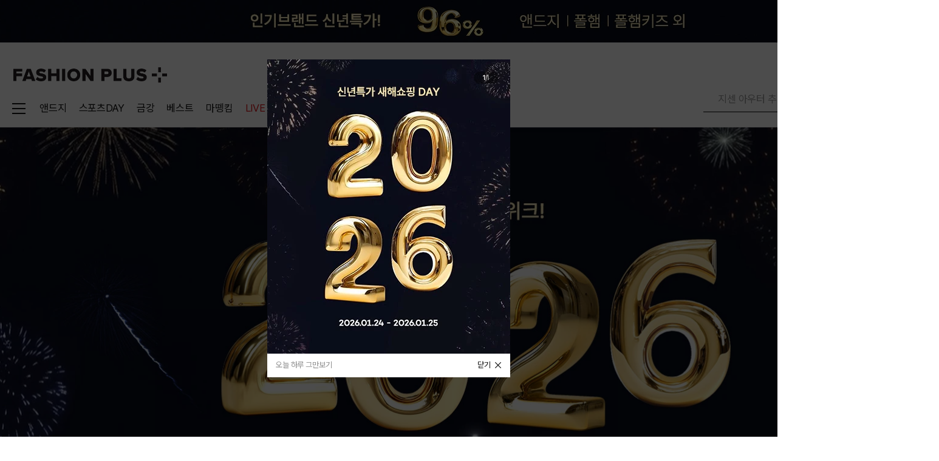

--- FILE ---
content_type: text/css
request_url: https://www.fashionplus.co.kr/publish/pc/css/app.css?ut=2612450_3
body_size: 88586
content:
@charset "UTF-8";
/**
 * 헬퍼
 * 추가 기능

 * *: string
 * ?: quote(string), unquote(string),
 * ?: str-index(string, substring), str-insert(string, insert, index), str-slice(string, start index, end index)
 * ?: str-length(string)
 * ?: to-lower-case(s), to-upper-case(s)

 * *: number
 * ?: abs(number), ceil(number), floor(number), round(number), max(number), min(number)
 * ?: percentage(number), random(), random(number)
 * ?: comparable(number1, number2):boolean

 * *: list
 * ?: append(list, value, [separator(comma)]), join(list1, list2, [separator(comma), bracketed($bracketed: true)])
 * ?: index(list, value), length(list)
 * ?: list-separator(list):space/comma, nth(list, index), set-nth(list, index, value), zip(...list)
 * ?: is-bracketed(list):boolean

 * *: map
 * ?: map-get(map, key), map-keys(map), map-values(map), map-merge(map1, map2), map-remove(map, ...key)
 * ?: map-has-key(map, key):boolean

 * *: selector
 * ?: selector-append(...selector), selector-replace(selector, original, replacement), selector-unify(selector1, selector2)
 * ?: selector-extend(selector, extendee, extender), selector-nest(...selector)
 * ?: selector-parse(selector), simple-selectors(selector)
 * ?: is-superselector(super, sub):boolean

 * *: meta
 * ?: type-of(value):number/string/color/list/map/bool/null/function/arglist
 * ?: inspect(value), call(function ...args), keywords($args)
 * ?: unit(number), unitless(number):boolean

 * *: color
 * ?: grayscale(color), complement(color), invert(color)
 * ?: rgba(color, %), lighten(color, %), darken(color, %), saturate(color, %), desaturate(color, %), mix(color1, color2, %)
 * ?: opacify(color, 0~1), fade-in(color, 0~1), fade-out(color, 0~1), transparentize(color, 0~1)
**/
/**
 * 헬퍼
 * 믹스인
**/
/**
 * 코어
 * reset
**/
* {
  box-sizing: border-box;
  margin: 0;
  padding: 0;
  outline: 0;
  background-clip: border-box;
  vertical-align: top;
  color: inherit;
  font: inherit;
  letter-spacing: inherit;
  word-break: inherit;
}
*::before, *::after {
  display: inline-block;
  box-sizing: border-box;
  vertical-align: top;
  font: inherit;
  letter-spacing: inherit;
  word-break: inherit;
}

article,
aside,
details,
figcaption,
figure,
footer,
header,
hgroup,
main,
menu,
nav,
section,
summary {
  display: block;
}

audio,
canvas,
progress,
video {
  display: inline-block;
  vertical-align: baseline;
}

audio:not([controls]) {
  display: none;
}

q::before, q::after {
  content: none;
}

ul,
ol,
li {
  list-style: none;
}

ul::after,
ol::after,
dl::after {
  display: block;
  clear: both;
  content: "";
}

table {
  table-layout: fixed;
  width: 100%;
  max-width: 100%;
  border-collapse: collapse;
  border-spacing: 0;
}
table caption {
  text-align: left;
}
table th,
table td {
  vertical-align: middle;
  text-align: center;
}

address {
  font-style: normal;
}

label {
  display: inline-block;
}

a {
  display: inline-block;
  text-decoration: none;
}

b,
i {
  display: inline-block;
}

sub {
  vertical-align: 0;
}
[class*=__ie] sub {
  transform: scale(1.2);
  transform-origin: 50% 100%;
}

hr {
  height: 0;
  border: 0;
  -webkit-margin-before: 0;
  -webkit-margin-after: 0;
}

pre {
  white-space: pre-line;
}

fieldset {
  border: 0;
}

iframe {
  display: block;
  min-width: 100%;
  width: 0;
  height: 100%;
  border: 0;
  vertical-align: baseline;
}
iframe[height="0"] {
  visibility: hidden;
  position: absolute;
  height: 0;
}

svg:not(:root) {
  overflow: hidden;
}

img,
legend {
  border: 0;
}

img {
  width: 100%;
}

textarea {
  border-radius: 0;
  resize: none;
  -webkit-appearance: none;
  -moz-appearance: none;
  appearance: none;
}
textarea::-webkit-input-placeholder {
  text-indent: 3px;
}
@media (min-resolution: .001dpcm) {
  textarea::-webkit-input-placeholder {
    text-indent: 0;
  }
}

input:not([type=radio]) {
  border-radius: 0;
  resize: none;
}
input::-ms-clear {
  display: none;
}
input::-moz-focus-inner {
  padding: 0;
  border: 0;
}
input::-webkit-inner-spin-button, input::-webkit-outer-spin-button, input::-webkit-search-cancel-button, input::-webkit-calendar-picker-indicator input::-webkit-clear-button {
  display: none;
  margin: 0;
  -webkit-appearance: none;
  -moz-appearance: none;
  appearance: none;
}
input::-webkit-search-decoration, input::-webkit-search-cancel-button, input::-webkit-search-results-button, input::-webkit-search-results-decoration {
  display: none;
}
input::-webkit-input-placeholder {
  padding-top: 2px;
}
@media (min-resolution: .001dpcm) {
  input::-webkit-input-placeholder {
    padding-top: 1px;
  }
}
input[type=button], input[type=reset], input[type=submit], input[type=file] {
  cursor: pointer;
}
input[type=number], input[type=email], input[type=password], input[type=search], input[type=tel], input[type=text], input[type=url], input[type*=date], input[type=month], input[type=time], input[type=week] {
  border: 1px solid #000;
  -webkit-appearance: none;
  -moz-appearance: none;
  appearance: none;
}

button {
  border: 0;
  border-radius: 0;
  background-color: transparent;
  cursor: pointer;
}
button::-moz-focus-inner {
  padding: 0;
  border: 0;
}
button > *:not([class*=mco_]) {
  display: inline-block;
  position: relative;
  height: 100%;
}
button > [class*=mco_] {
  position: relative;
}

select {
  border-radius: 0;
  cursor: pointer;
}

template,
[hidden] {
  display: none;
}

[disabled] {
  cursor: default;
}

/**
 * 헬퍼
 * 전역변수
 * color: primary, secondary, tertiary, positive, negative, background, line, text, icon, tag...
 * font-size: body, button, tag
**/
/**
 * 코어
 * 그리드
**/
html,
body {
  width: 100%;
  min-width: 1540px;
  height: 100%;
}

html {
  overflow-y: scroll;
  background-color: transparent;
  color: #101010;
  font-weight: 400;
  font-size: 10px;
  line-height: 1;
  font-family: "PretendardVariable";
  letter-spacing: -0.15px;
  word-break: break-all;
  -webkit-text-size-adjust: none;
  -moz-text-size-adjust: none;
       text-size-adjust: none;
}
body {
  background-color: #fff;
  image-rendering: -webkit-optimize-contrast;
}

.mm_skip {
  position: absolute;
  z-index: 3100;
  top: 0;
  left: 0;
  font-size: 0;
  line-height: 1;
}
.mm_skip a:focus {
  padding: 10px;
  background-color: #5100F7;
  color: #fff;
  font-weight: 700;
  font-size: 12px;
}

.mm_app {
  position: relative;
  height: 100%;
}

.mm_view {
  position: relative;
  padding-top: 140px;
  height: 100%;
}

.mm_page {
  display: flex;
  position: relative;
  padding-bottom: 380px;
  min-height: 100%;
}
html[class*=_product_] .mm_page {
  padding-bottom: 455px;
}
html[class*=_product_] .mm_page .mm_footer {
  bottom: 75px;
}
.mm_page-content {
  -webkit-box-flex: auto;
  min-width: 0;
  flex: auto;
  -ms-align-self: center;
  align-self: center;
  padding-bottom: 140px;
  width: 100%;
}
.mm_page-last-banner {
  height: 150px;
}
.mm_page-last-banner ul {
  position: absolute;
  right: 0;
  bottom: 380px;
  left: 0;
}
.mm_page-last-banner ul li {
  float: left;
  width: 50%;
}
.mm_page-last-banner ul li:last-of-type .image_banner {
  background-position: 0 100%;
}
.mm_page-last-banner ul li:last-of-type figcaption {
  left: 0;
  right: auto;
}
.mm_page-last-banner ul li a {
  display: block;
}
.mm_page-last-banner figure {
  position: relative;
}
.mm_page-last-banner figure .image_banner {
  width: 100%;
  height: 150px;
  background-position: 100% 100%;
  background-size: auto 150px;
  background-repeat: no-repeat;
}
.mm_page-last-banner figure figcaption {
  position: absolute;
  top: 0;
  right: 0;
  bottom: 0;
  padding: 62px 0 0 239px;
  width: 640px;
}
.mm_page-last-banner figure figcaption .text_main {
  color: #fff;
  font-size: 15px;
}
.mm_page-last-banner figure figcaption .text_sub {
  margin-top: 8px;
  color: #fff;
  font-size: 23px;
}
.mm_page-last-banner figure figcaption.__text_black__ p {
  color: #101010;
}

html[class*=_frame_] {
  min-width: 0;
  overflow-y: visible;
}
html[class*=_frame_] body {
  min-width: 0;
}
html[class*=_frame_] .mm_view {
  padding: 0;
}
html[class*=_frame_] .mm_page {
  display: block;
  padding-bottom: 0;
  height: 100%;
}
html[class*=_frame_]:not([class*=_main_]) .mm_page-content {
  -webkit-box-flex: none;
  min-width: 0;
  flex: none;
  -ms-align-self: auto;
  align-self: auto;
  padding: 0;
}

/**
** 브라우저(시스템) 팝업
**/
.mm_bom {
  overflow: hidden;
  position: fixed;
  z-index: 3300;
  top: 0;
  right: 0;
  bottom: 0;
  left: 0;
  opacity: 0;
  -ms-pointer-events: none;
  pointer-events: none;
  transition: opacity 0s 0.2s;
}
.__bom .mm_bom {
  opacity: 1;
  -ms-pointer-events: auto;
  pointer-events: auto;
  transition: opacity 0s;
}
.__bom .mm_bom .mm_bom-dim {
  opacity: 1;
}
.mm_bom-dim {
  width: 100%;
  height: 100%;
  background-color: rgba(0, 0, 0, 0.8);
  opacity: 0;
  transition: opacity 0.2s;
}
.mm_bom-items {
  position: absolute;
  top: 0;
  right: 0;
  bottom: 0;
  left: 0;
}

.mm_bom-item {
  position: absolute;
  top: 0;
  right: 0;
  bottom: 0;
  left: 0;
  opacity: 0;
  -ms-pointer-events: none;
  pointer-events: none;
  transform: scale(1.2);
  transition: opacity 0.2s, transform 0.2s;
}
.mm_bom-item.__bom-on {
  z-index: 1;
  opacity: 1;
  -ms-pointer-events: auto;
  pointer-events: auto;
  transform: scale(1);
}
.mm_bom-item-inner {
  position: absolute;
  padding: 0 63px 24px 63px;
  top: 50%;
  left: 50%;
  color: #101010;
  font-size: 20px;
  font-weight: 600;
  text-align: center;
  transform: translate(-50%, -50%);
}
.mm_bom-item-inner > .mm_box {
  overflow: hidden;
  border-radius: 6px;
  background-color: #FFFFFF;
}
.mm_bom-item .mco_bom-alert {
  position: absolute;
  top: 26px;
  left: 50%;
  margin-left: -16px;
  color: #b8b8b9;
  font-size: 28px;
}
.mm_bom-item-text {
  padding: 40px 63px 21px;
}
.mm_bom-item-text > p span {
  color: #999999;
  font-weight: 400;
  font-size: 16px;
  line-height: 1.2;
  display: block;
  padding-top: 10px;
}
.mm_bom-item-text h2 {
  margin-bottom: -2px;
  font-size: 20px;
}
.mm_bom-item-text h2 + p {
  margin-top: 13px;
  color: #6a6a6a;
  font-size: 14px;
  line-height: 19px;
}
.mm_bom-item-text h2 + p + .mm_bom-item-form {
  display: none;
}
.mm_bom-item-form {
  margin-top: -18px;
  padding: 0 13px 24px;
}
.mm_bom-item-form li:nth-child(n+2) {
  margin-top: 6px;
}
.mm_bom-item-btnbox {
  padding: 0 63px 24px 63px;
  background-color: #FFFFFF;
}
.mm_bom-item-btnbox ul {
  justify-content: center;
}
.mm_bom-item-btnbox ul li button {
  width: 128px;
  font-size: 16px;
  line-height: 46px;
  font-weight: 400;
  text-align: center;
  border: 1px solid #000000;
  border-radius: 4px;
}
.mm_bom-item-btnbox ul li button.btn_no {
  color: #000000;
  background-color: #FFFFFF;
}
.mm_bom-item-btnbox ul li button.btn_ok {
  color: #FFFFFF;
  background-color: #101010;
}
.mm_bom-item-btnbox ul li:nth-child(2) {
  margin-left: 8px;
}

/**
 * 컴포넌트
 * 섹션, 영역, 스크롤러, 라인, 싱커, 플렉스 등 기본 공통영역
**/
[data-hidden] {
  visibility: hidden;
}

[data-none] {
  display: none;
}

.mm_inner {
  position: relative;
  margin: 0 auto;
  width: 1300px;
}
.mm_inner::after {
  display: block;
  clear: both;
  content: "";
}

.mm_block {
  display: block;
}

.mm_inline {
  display: inline-block;
}

.mm_lside {
  float: left;
}
.mm_lside::after {
  display: block;
  clear: both;
  content: "";
}

.mm_rside {
  float: right;
}
.mm_rside::after {
  display: block;
  clear: both;
  content: "";
}

.mm_scroller {
  overflow-x: hidden;
  overflow-y: auto;
  height: 100%;
}
.mm_scroller[class*=_x_] {
  overflow-x: auto;
  overflow-y: hidden;
  width: 100%;
  height: auto;
}
.mm_scroller[class*=_xy_] {
  overflow: auto;
}

[class^=syncer],
[class*=syncer],
[class^=mm_syncer],
[class*=" mm_syncer"] {
  display: none;
}
[class^=syncer][class$=-use], [class^=syncer][class*="-use "],
[class*=syncer][class$=-use],
[class*=syncer][class*="-use "],
[class^=mm_syncer][class$=-use],
[class^=mm_syncer][class*="-use "],
[class*=" mm_syncer"][class$=-use],
[class*=" mm_syncer"][class*="-use "] {
  display: block;
}
table[class^=syncer][class$=-use], table[class^=syncer][class*="-use "], table[class*=syncer][class$=-use], table[class*=syncer][class*="-use "], table[class^=mm_syncer][class$=-use], table[class^=mm_syncer][class*="-use "], table[class*=" mm_syncer"][class$=-use], table[class*=" mm_syncer"][class*="-use "] {
  display: table;
}

tbody[class^=syncer][class$=-use], tbody[class^=syncer][class*="-use "], tbody[class*=syncer][class$=-use], tbody[class*=syncer][class*="-use "], tbody[class^=mm_syncer][class$=-use], tbody[class^=mm_syncer][class*="-use "], tbody[class*=" mm_syncer"][class$=-use], tbody[class*=" mm_syncer"][class*="-use "] {
  display: table-row-group;
}

tr[class^=syncer][class$=-use], tr[class^=syncer][class*="-use "], tr[class*=syncer][class$=-use], tr[class*=syncer][class*="-use "], tr[class^=mm_syncer][class$=-use], tr[class^=mm_syncer][class*="-use "], tr[class*=" mm_syncer"][class$=-use], tr[class*=" mm_syncer"][class*="-use "] {
  display: table-row;
}

td[class^=syncer][class$=-use], td[class^=syncer][class*="-use "], td[class*=syncer][class$=-use], td[class*=syncer][class*="-use "], td[class^=mm_syncer][class$=-use], td[class^=mm_syncer][class*="-use "], td[class*=" mm_syncer"][class$=-use], td[class*=" mm_syncer"][class*="-use "] {
  display: table-cell;
}

button[class^=syncer][class$=-use], button[class^=syncer][class*="-use "], button[class*=syncer][class$=-use], button[class*=syncer][class*="-use "], button[class^=mm_syncer][class$=-use], button[class^=mm_syncer][class*="-use "], button[class*=" mm_syncer"][class$=-use], button[class*=" mm_syncer"][class*="-use "] {
  display: inline-block;
}

[class^=desyncer],
[class*=desyncer],
[class^=mm_desyncer],
[class*=" mm_desyncer"] {
  display: block;
}
[class^=desyncer][class$=-use], [class^=desyncer][class*="-use "],
[class*=desyncer][class$=-use],
[class*=desyncer][class*="-use "],
[class^=mm_desyncer][class$=-use],
[class^=mm_desyncer][class*="-use "],
[class*=" mm_desyncer"][class$=-use],
[class*=" mm_desyncer"][class*="-use "] {
  display: none;
}

.mm_flex {
  display: flex;
}
.mm_flex[class*=_column_] {
  display: flex;
  flex-direction: column;
  min-height: 100%;
}
.mm_flex[class*=_equal_] > * {
  -webkit-box-flex: 1;
  min-width: 0;
  flex: 1;
  width: auto;
  height: 100%;
}
.mm_flex[class*=_equal_] > * > a,
.mm_flex[class*=_equal_] > * > button {
  display: block;
  width: 100%;
  text-align: center;
}
.mm_flex[class*=_equal_] > * > a:not(.mm_btn),
.mm_flex[class*=_equal_] > * > button:not(.mm_btn) {
  height: 100%;
}
.mm_flex[class*=_auto_] > * {
  -webkit-box-flex: auto;
  min-width: 0;
  flex: auto;
  width: auto;
  height: 100%;
}
.mm_flex[class*=_auto_] > * > a,
.mm_flex[class*=_auto_] > * > button {
  display: block;
  text-align: center;
}
.mm_flex[class*=_auto_] > * > a:not(.mm_btn),
.mm_flex[class*=_auto_] > * > button:not(.mm_btn) {
  height: 100%;
}

.mm_flex-equal {
  -webkit-box-flex: 1;
  min-width: 0;
  flex: 1;
}
.mm_flex-auto {
  -webkit-box-flex: auto;
  min-width: 0;
  flex: auto;
}

/**
 * 컴포넌트
 * 버튼, 버튼그룹 등 버튼의 기본 단위
**/
[tabindex] {
  cursor: pointer;
}

.mm_btn {
  position: relative;
  padding: 0 23px;
  width: auto;
  height: 46px;
  border-radius: 3px;
  background-color: #5c5c5c;
  color: #fff;
  font-size: 15px;
  line-height: 46px;
  text-align: center;
}
.mm_btn::after {
  position: absolute;
  top: 0;
  right: 0;
  bottom: 0;
  left: 0;
  border: 1px solid transparent;
  border-radius: 3px;
  content: "" !important;
}
.mm_btn[class*=_sm_] {
  padding: 0 23px;
  height: 36px;
  font-size: 14px;
  line-height: 35px;
}
.__ie11 .mm_btn[class*=_sm_] {
  line-height: 36px;
}
.mm_btn[class*=_xs_] {
  padding: 0 11px;
  height: 30px;
  font-size: 13px;
  line-height: 29px;
}
.mm_btn[class*=_2xs_] {
  padding: 0 7px;
  height: 24px;
  font-size: 13px;
  line-height: 23px;
}
.mm_btn[class*=_mi_] {
  padding: 0 30px;
  height: 46px;
  font-size: 15px;
  line-height: 45px;
}
.mm_btn[class*=_lg_] {
  padding: 0 30px;
  height: 54px;
  font-size: 17px;
  line-height: 53px;
  line-height: 54px;
}
.mm_btn[class*=_light_] {
  background-color: #7b7b7b;
}
.mm_btn[class*=_lighter_] {
  background-color: #999;
}
.mm_btn[class*=_dark_] {
  background-color: #3d3d3d;
}
.mm_btn[class*=_deepdark_] {
  background-color: #000;
  color: #fff;
}
.mm_btn[class*=_primary_] {
  background-color: #5100F7;
  color: #fff;
}
.mm_btn[class*=_secondary_] {
  background-color: #4457a7;
  color: #fff;
}
.mm_btn[class*=_tertiary_] {
  background-color: #01ba59;
  color: #fff;
}
.mm_btn[class*=_line_] {
  background-color: #fff;
  color: #4a4a4a;
}
.mm_btn[class*=_line_]::after {
  border-color: #7b7b7b;
}
.mm_btn[class*=_line_][class*=_bg_] {
  background-color: #fdfdfd;
}
.mm_btn[class*=_line_][class*=_light_] {
  color: #101010;
}
.mm_btn[class*=_line_][class*=_light_]::after {
  border-color: #101010;
}
.mm_btn[class*=_line_][class*=_lighter_] {
  color: #101010;
}
.mm_btn[class*=_line_][class*=_lighter_]::after {
  border-color: #101010;
}
.mm_btn[class*=_line_][class*=_dark_] {
  color: #101010;
}
.mm_btn[class*=_line_][class*=_dark_]::after {
  border-color: #101010;
}
.mm_btn[class*=_line_][class*=_primary_] {
  color: #101010;
}
.mm_btn[class*=_line_][class*=_primary_]::after {
  border-color: #101010;
}
.mm_btn[class*=_line_][class*=_secondary_] {
  color: #101010;
}
.mm_btn[class*=_line_][class*=_secondary_]::after {
  border-color: #101010;
}
.mm_btn[class*=_line_][class*=_tertiary_] {
  color: #101010;
}
.mm_btn[class*=_line_][class*=_tertiary_]::after {
  border-color: #101010;
}
.mm_btn[class*=_line_][class*=_inversion_] {
  color: #101010;
}
.mm_btn[class*=_line_][class*=_inversion_]::after {
  border-color: #101010;
}
.mm_btn[class*=_disabled_], .mm_btn:disabled {
  background-color: #e6e6e6;
  color: #a3a3a3 !important;
}
.mm_btn[class*=_disabled_]::after, .mm_btn:disabled::after {
  border: 0;
}
a.mm_btn:not([href]) {
  background-color: #e6e6e6;
  color: #a3a3a3 !important;
}
a.mm_btn:not([href])::after {
  border: 0;
}

.mm_margin_left {
  margin-left: 4px;
}

.mm_foot {
  margin-top: 30px;
}

.mm_btnbox {
  font-size: 0;
  text-align: center;
}
.mm_btnbox::after {
  display: block;
  clear: both;
  content: "";
}
.mm_btnbox > *:nth-child(n+2) {
  margin: 0 0 0 6px;
}
.mm_btnbox .mm_block > .mm_btn {
  padding: 0;
  width: 100%;
}
.mm_btnbox .mm_block > .mm_btn:nth-child(n+2) {
  margin: 12px 0 0 0;
}
.mm_btnbox.mm_flex > * {
  padding: 0;
}
.mm_btnbox.mm_flex > *:nth-child(n+2) {
  margin: 0 0 0 6px;
}
.mm_btnbox.__btnbox_equal__ > * {
  padding: 0;
  width: 200px;
}

[class*=btn_process-] i {
  font-size: 20px;
}
.__ie11 [class*=btn_process-] i {
  margin-top: 1px;
  margin-bottom: -1px;
}
[class*=btn_process-] .mco_process-prev {
  margin-right: 8px;
}
[class*=btn_process-] .mco_process-next {
  margin-left: 8px;
}

/**
** 컴포넌트 코어
** 폼, 셀렉트, 체크박스, 라디오, 텍스트, 플레이스홀더 등 form의 기본 단위
**/
@keyframes autofill-on {}
@keyframes autofill-cancel {}
.mm_form-textarea, .mm_form-text {
  position: relative;
  transform: translate3d(0, 0, 0);
}
.mm_form-textarea label, .mm_form-text label {
  display: block;
  position: relative;
  padding-top: 12px;
  height: 46px;
  color: #101010;
  font-size: 15px;
  text-align: left;
}
.mm_form-textarea label .textfield, .mm_form-text label .textfield {
  position: relative;
  z-index: 1;
  padding: 0 13px;
  width: 100%;
  border: 0;
  background-color: transparent;
  line-height: 1;
  cursor: text;
}
.mm_form-textarea label .textfield:-webkit-autofill, .mm_form-text label .textfield:-webkit-autofill {
  -webkit-text-fill-color: inherit !important;
  -webkit-transition: background-color 99999s 0s;
  transition: background-color 99999s 0s;
}
.mm_form-textarea label .textfield:-webkit-autofill, .mm_form-text label .textfield:-webkit-autofill {
  animation: autofill-on;
}
.mm_form-textarea label .textfield:not(:-webkit-autofill), .mm_form-text label .textfield:not(:-webkit-autofill) {
  animation: autofill-cancel;
}
.mm_form-textarea label .textfield[type=password], .mm_form-text label .textfield[type=password] {
  font-family: "PretendardVariable";
  letter-spacing: 2px;
}
.mm_form-textarea label .textfield[readonly] + .bg_text, .mm_form-text label .textfield[readonly] + .bg_text {
  background-color: #eee;
}
.mm_form-textarea label .textfield[readonly] ~ .text_placeholder, .mm_form-text label .textfield[readonly] ~ .text_placeholder {
  color: #999999;
}
.mm_form-textarea label .textfield:disabled, .mm_form-text label .textfield:disabled {
  color: #999;
}
.mm_form-textarea label .textfield:disabled + .bg_text, .mm_form-text label .textfield:disabled + .bg_text {
  background-color: #d5d5d5;
}
.mm_form-textarea label .textfield:focus:not([readonly]) + .bg_text, .mm_form-text label .textfield:focus:not([readonly]) + .bg_text {
  border-color: #0d38da;
}
.mm_form-textarea label .bg_text, .mm_form-text label .bg_text {
  position: absolute;
  top: 0;
  right: 0;
  bottom: 0;
  left: 0;
  border: 1px solid #cdcdcd;
  border-radius: 3px;
  background-color: #fff;
}
.mm_form-textarea label .point_events-none, .mm_form-text label .point_events-none {
  background-color: #eee !important;
}
.mm_form-textarea label .text_placeholder, .mm_form-text label .text_placeholder {
  display: block;
  overflow: hidden;
  position: absolute;
  top: 0;
  right: 0;
  bottom: 0;
  left: 0;
  padding: 0 13px;
  color: #999;
  line-height: 46px;
  white-space: nowrap;
  cursor: text;
}
.mm_form-textarea .btn_text-clear, .mm_form-text .btn_text-clear {
  display: none;
  position: absolute;
  z-index: 2;
  top: 50%;
  right: 0;
  width: 44px;
  height: 46px;
  color: #b8b8b9;
  font-size: 18px;
  line-height: 46px;
  text-align: center;
  transform: translateY(-50%);
}
.mm_form-textarea .btn_text-clear ~ label .textfield:not(:disabled):not([readonly]), .mm_form-text .btn_text-clear ~ label .textfield:not(:disabled):not([readonly]) {
  padding-right: 40px;
}
.__ie11 .mm_form-textarea .btn_text-clear, .__ie11 .mm_form-text .btn_text-clear {
  line-height: 50px;
}
.mm_form-textarea .btn_text-pw, .mm_form-text .btn_text-pw {
  position: absolute;
  z-index: 2;
  top: 50%;
  right: 0;
  width: 48px;
  height: 46px;
  color: #6a6a6a;
  font-size: 18px;
  line-height: 46px;
  text-align: center;
  transform: translateY(-50%);
}
.mm_form-textarea .btn_text-pw + .btn_text-clear, .mm_form-text .btn_text-pw + .btn_text-clear {
  right: 43px;
  width: 30px;
}
.mm_form-textarea .btn_text-pw + .btn_text-clear + label .textfield, .mm_form-text .btn_text-pw + .btn_text-clear + label .textfield {
  padding-right: 78px !important;
}
.__text-on.mm_form-textarea .btn_text-clear, .__text-on.mm_form-text .btn_text-clear {
  display: block;
}
.__text-on.mm_form-textarea .text_placeholder, .__text-on.mm_form-text .text_placeholder {
  display: none;
}
.__text-off.mm_form-textarea .text_placeholder, .__text-off.mm_form-text .text_placeholder {
  display: none;
}
.mm_form-textarea + .mm_text-label, .mm_form-text + .mm_text-label {
  margin-top: 21px;
}
.mm_form-textarea + .mm_formmix-address, .mm_form-text + .mm_formmix-address {
  margin-top: 19px;
}

.mm_form-text label .textfield:not(input) {
  display: block;
}
.mm_form-text label .textfield.text_readonly {
  overflow: hidden;
  text-overflow: ellipsis;
  white-space: nowrap;
  position: absolute;
  top: 0;
  line-height: 46px;
  white-space: nowrap;
}
.mm_form-text label .textfield.text_readonly br {
  display: none;
}
.mm_form-text label .textfield.text_readonly + .bg_text {
  background-color: #eee;
}
.mm_form-text label .textfield.text_disabled {
  overflow: hidden;
  text-overflow: ellipsis;
  white-space: nowrap;
  position: absolute;
  top: 0;
  color: #999;
  line-height: 46px;
  white-space: nowrap;
}
.mm_form-text label .textfield.text_disabled br {
  display: none;
}
.mm_form-text label .textfield.text_disabled + .bg_text {
  background-color: #d5d5d5;
}
.mm_form-text[class*=_short_] {
  width: 350px;
  max-width: 350px;
}
.mm_form-text[class*=_float_] {
  float: left;
}
.mm_form-text + .mm_form-check,
.mm_form-text + .mm_form-radio {
  margin-top: 10px;
}
.mm_form-text.__text-alert .bg_text {
  border-color: #ee4f10;
}
.mm_form-text.__text-valid-normal .bg_text {
  border-color: #101010;
}
.mm_form-text.__text-valid-normal .text_valid {
  color: #5100F7;
}
.mm_form-text.__text-valid-normal + .mm_strapline {
  margin-top: 11px;
}
.mm_form-text.__text-valid-danger .bg_text {
  border-color: #101010;
}
.mm_form-text.__text-valid-danger .text_valid {
  color: #5100F7;
}
.mm_form-text.__text-valid-danger + .mm_strapline {
  margin-top: 11px;
}
.mm_form-text.__text-valid-invalid .bg_text {
  border-color: #101010;
}
.mm_form-text.__text-valid-invalid .text_valid {
  color: #5100F7;
}
.mm_form-text.__text-valid-invalid + .mm_strapline {
  margin-top: 11px;
}
.mm_form-text.__text-valid-valid .bg_text {
  border-color: #101010;
}
.mm_form-text.__text-valid-valid .text_valid {
  color: #5100F7;
}
.mm_form-text.__text-valid-valid + .mm_strapline {
  margin-top: 11px;
}
.mm_form-text + .mm_note {
  margin-top: 3px;
}
.mm_form-text + .mm_formmix-email {
  margin-top: 20px;
}
.mm_form-text-autocomplete {
  visibility: hidden;
  position: absolute;
  z-index: -1;
  left: 0;
  margin-top: -1px;
  min-width: 100%;
  border: 1px solid #d5d5d5;
  background-color: #fff;
  opacity: 0;
}
.mm_form-text-autocomplete.__auto-on {
  visibility: inherit;
  z-index: 101;
  opacity: 1;
}
.mm_form-text-autocomplete .mm_scroller {
  max-height: 95px;
}
.mm_form-text-autocomplete .mm_scroller ul {
  padding: 3px 0;
}
.mm_form-text-autocomplete button {
  position: relative;
  padding: 0 13px;
  width: 100%;
  font-size: 12px;
  line-height: 20px;
  text-align: left;
}
.mm_form-text-autocomplete button:focus b::after, .mm_form-text-autocomplete button.__over b::after {
  position: absolute;
  right: 0;
  bottom: 0;
  left: 0;
  border-bottom: 1px solid #101010;
  content: "";
}

.mm_form-textarea .btn_text-clear {
  right: 16px;
}
.mm_form-textarea label {
  padding: 0;
  height: auto;
}
.mm_form-textarea label .textfield {
  padding: 12px 13px 10px;
  height: 158px;
  line-height: 23px;
}
.mm_form-textarea label .textfield:not(:disabled):not([readonly]) {
  padding-right: 60px !important;
}
.mm_form-textarea label .textfield:not(textarea) {
  display: block;
  height: auto;
  min-height: 115px;
}
.mm_form-textarea label .textfield.text_readonly + .bg_text {
  background-color: #eee;
}
.mm_form-textarea label .textfield.text_disabled {
  color: #999;
}
.mm_form-textarea label .textfield.text_disabled + .bg_text {
  background-color: #d5d5d5;
}
.mm_form-textarea label .text_placeholder {
  padding: 12px 40px 10px 13px;
  line-height: 23px;
  white-space: normal;
}
.mm_form-textarea + .mm_form-check,
.mm_form-textarea + .mm_check-list {
  margin-top: 10px;
}
.mm_form-textarea + .mm_note {
  margin-top: 9px;
}
.__ie11 .mm_form-textarea label .bg_text {
  top: -1px;
  right: -1px;
  bottom: -1px;
}

.mm_form-select {
  position: relative;
  width: 100%;
  line-height: 1;
  transform: translate3d(0, 0, 0);
}
.mm_form-select label {
  display: block;
  overflow: hidden;
  position: relative;
  height: 46px;
  border: 1px solid #cdcdcd;
  border-radius: 3px;
  background-color: #fff;
  font-size: 0;
}
.mm_form-select label select {
  position: relative;
  z-index: 1;
  padding: 0 34px 0 12px;
  width: 100%;
  height: 100%;
  border: 0;
  background-color: transparent;
  color: #101010;
  font-size: 15px;
  line-height: 44px;
  -webkit-appearance: none;
  -moz-appearance: none;
  appearance: none;
}
.mm_form-select label select::-ms-expand {
  display: none;
}
.mm_form-select label select:focus, .mm_form-select label select:active {
  padding-right: 0;
}
.mm_form-select label select:disabled {
  background-color: #eee;
  color: #000;
  opacity: 1;
}
.mm_form-select label .text_readonly,
.mm_form-select label .text_disabled {
  display: block;
  overflow: hidden;
  text-overflow: ellipsis;
  white-space: nowrap;
  padding: 0 34px 0 14px;
  height: 100%;
  background-color: #eee;
  font-size: 14px;
  line-height: 44px;
}
.mm_form-select label .text_readonly br,
.mm_form-select label .text_disabled br {
  display: none;
}
.mm_form-select label .text_disabled {
  background-color: #d5d5d5;
  color: #999;
}
.mm_form-select label [class*=mco_form-select] {
  position: absolute;
  z-index: 2;
  top: 12px;
  right: 13px;
  color: #7b7b7b;
  font-size: 20px;
  -ms-pointer-events: none;
  pointer-events: none;
}
.mm_form-select[class*=_sm_] label {
  height: 30px;
}
.mm_form-select[class*=_sm_] label select {
  font-size: 13px;
  line-height: 28px;
}
.mm_form-select[class*=_sm_] label .mco_form-select {
  top: 5px;
}
.mm_form-select[class*=_short_] {
  width: 350px;
  max-width: 350px;
}
.mm_form-select[class*=_shortest_] {
  width: 74px;
}
.mm_form-select + .mm_text-label {
  margin-top: 21px;
}
.mm_form-select + .mm_form-select {
  margin-top: 6px;
}

.mm_form-check {
  position: relative;
  max-width: 100%;
  font-size: 0;
  line-height: 1;
  transform: translate3d(0, 0, 0);
}
.mm_form-check > input[type=checkbox] {
  position: absolute;
  z-index: -1;
  top: 0;
  left: 0;
  opacity: 0;
}
.mm_form-check > input[type=checkbox] + .mm_block {
  cursor: pointer;
}
.mm_form-check > input[type=checkbox]:checked + .mm_block .mco_form-check {
  border-color: #101010 !important;
  background-color: #101010 !important;
}
.mm_form-check > input[type=checkbox]:checked + .mm_block .mco_form-check::before {
  color: #fff;
}
.mm_form-check .mco_form-check {
  position: relative;
  width: 22px;
  height: 22px;
  border: 1px solid #b8b8b9;
  border-radius: 3px;
  background-color: #f2f2f2;
  color: #cdcdcd;
  font-size: 18px;
  line-height: 22px;
  text-align: center;
}
.mm_form-check .mco_form-check::before {
  position: absolute;
  top: 0;
  left: 4px;
}
.mm_form-check .mco_form-check + .text_label {
  margin-left: 8px;
}
.mm_form-check:not(.__check_switch__) > input[type=checkbox]:not(:disabled) + .mm_block .mco_form-check {
  background-color: #fff;
}
.mm_form-check .text_label {
  display: inline-block;
  color: #101010;
  font-size: 15px;
  line-height: 21px;
}
.mm_form-check .text_label strong {
  font-weight: 700;
}
.mm_form-check.__disabled-on .mco_form-check {
  color: #999;
}
.mm_form-check[class*=_switch_] .mco_form-check {
  width: 44px;
  height: 22px;
  border: 0;
  border-radius: 22px;
  background-color: #cdcdcd;
}
.mm_form-check[class*=_switch_] .mco_form-check::before {
  display: block;
  box-shadow: 0 1px 2px 0 rgba(0, 0, 0, 0.13);
  top: 2px;
  left: 2px;
  width: 18px;
  height: 18px;
  border-radius: 100%;
  background-color: #fff;
  content: "";
  transition: transform 0.1s;
}
.mm_form-check[class*=_switch_] .text_label {
  line-height: 21px;
}
.mm_form-check[class*=_switch_] :checked + .mm_block .mco_form-check::before {
  transform: translateX(22px);
}
.mm_form-check[class*=_circle_] {
  height: 18px;
}
.mm_form-check[class*=_circle_] .mco_form-choice {
  position: relative;
  top: 0;
  left: 0;
  color: #cdcdcd;
  font-size: 18px;
  line-height: 18px;
}
.mm_form-check[class*=_circle_] .mco_form-choice + .text_label {
  margin-left: 10px;
  line-height: 16px;
}
.mm_form-check[class*=_circle_] :checked + .mm_block .mco_form-choice::before {
  color: #101010;
}
.mm_form-check[class*=_primary_] :checked + .mm_block .mco_form-choice::before {
  color: #101010;
}

.mm_form-radio {
  position: relative;
  padding-left: 22px;
  font-size: 0;
  line-height: 1;
  transform: translate3d(0, 0, 0);
}
.mm_form-radio > input[type=radio] {
  position: absolute;
  z-index: -1;
  top: 0;
  left: 0;
  opacity: 0;
}
.mm_form-radio > input[type=radio] + .mm_block {
  cursor: pointer;
}
.mm_form-radio > input[type=radio] + .mm_block .mco_form-radio {
  background-color: #fff;
}
.mm_form-radio > input[type=radio]:checked + .mm_block .mco_form-radio::before {
  background-color: #4457a7;
}
.mm_form-radio > input[type=radio]:disabled + .mm_block {
  cursor: default;
}
.mm_form-radio > input[type=radio]:disabled + .mm_block .mco_form-radio {
  background-color: #f2f2f2;
}
.mm_form-radio .mco_form-radio {
  position: absolute;
  top: 0;
  left: 0;
  width: 22px;
  height: 22px;
  border: 1px solid #b8b8b9;
  border-radius: 100%;
  background-color: #f2f2f2;
}
.mm_form-radio .mco_form-radio::before {
  position: absolute;
  top: 4px;
  left: 4px;
  width: 12px;
  height: 12px;
  border-radius: 100%;
  background-color: #cdcdcd;
  content: "";
}
.mm_form-radio .mco_form-radio + .text_label {
  margin-left: 8px;
}
.mm_form-radio .text_label {
  display: inline-block;
  height: 22px;
  color: #101010;
  font-size: 15px;
  line-height: 20px;
}
.mm_form-radio.__disabled-on .mco_form-radio::before {
  background-color: #999;
}
.mm_form-radio[class*=_circle_] {
  height: 18px;
}
.mm_form-radio[class*=_circle_] .mco_form-choice {
  position: absolute;
  top: 0;
  left: 2px;
  color: #cdcdcd;
  font-size: 18px;
  line-height: 18px;
}
.mm_form-radio[class*=_circle_] .mco_form-choice + .text_label {
  margin-left: 7px;
  height: auto;
  line-height: 16px;
}
.mm_form-radio[class*=_circle_] :checked + .mm_block .mco_form-choice::before {
  color: #101010;
}
.mm_form-radio[class*=_primary_] :checked + .mm_block .mco_form-choice::before {
  color: #5100F7;
}

.mm_form-file {
  position: relative;
  font-size: 0;
  line-height: 1;
  transform: translate3d(0, 0, 0);
}
.mm_form-file input[type=file] {
  position: absolute;
  z-index: -1;
  top: 0;
  left: 0;
  opacity: 0;
}
.mm_form-file.__file-on .btn_remove-file {
  display: block;
}
.mm_form-file .btn_remove-file {
  display: none;
  position: absolute;
  z-index: 2;
  top: 0;
  right: 0;
  width: 40px;
  height: 46px;
}
.mm_form-file .btn_remove-file .mco_form-clear {
  font-size: 15px;
  line-height: 46px;
}
.mm_form-file .btn_remove-file + label .text_path {
  padding-right: 40px;
}
.mm_form-file label {
  display: block;
  position: relative;
  padding-left: 105px;
}
.mm_form-file label .text_path {
  display: block;
  overflow: hidden;
  text-overflow: ellipsis;
  white-space: nowrap;
  padding: 0 8px;
  height: 46px;
  border: 1px solid #cdcdcd;
  background-color: #fff;
  font-size: 15px;
  line-height: 46px;
  text-align: left;
  cursor: text;
}
.mm_form-file label .text_path br {
  display: none;
}
.mm_form-file label .mm_btn.text_label {
  position: absolute;
  top: 0;
  left: 0;
  width: auto;
  cursor: pointer;
}

.mm_form-image {
  overflow: hidden;
  position: relative;
  font-size: 0;
  line-height: 1;
  transform: translate3d(0, 0, 0);
}
.mm_form-image input[type=file] {
  position: absolute;
  z-index: -1;
  top: 0;
  left: 0;
  opacity: 0;
}
.mm_form-image.__image-on .btn_remove-file {
  display: block;
}
.mm_form-image.__image-on .mm_form-image-preview {
  display: block;
}
.mm_form-image.__image-on .mm_form-image-preview.mm_image-none {
  overflow: hidden;
  position: relative;
  padding-top: 0;
  padding-bottom: 100%;
  width: 100%;
  height: 0;
  font-size: 0;
  line-height: 1;
}
.mm_form-image.__image-on .mm_form-image-preview.mm_image-none > * {
  position: absolute;
  top: 0;
  right: 0;
  bottom: 0;
  left: 0;
}
.mm_form-image.__image-on .mm_form-image-preview ~ label {
  position: absolute;
  top: 0;
  left: 0;
  bottom: 0;
  right: 0;
}
.mm_form-image.__image-on .mm_form-image-preview ~ label .mm_form-image-box {
  display: none;
}
.mm_form-image .btn_remove-file {
  display: none;
  position: absolute;
  z-index: 1;
  top: 1px;
  right: 1px;
  width: 22px;
  height: 22px;
  background-color: rgba(0, 0, 0, 0.5);
  color: #cdcdcd;
  font-size: 10px;
  line-height: 24px;
  text-align: center;
}
.mm_form-image-preview {
  display: none;
  overflow: hidden;
  position: relative;
  padding-bottom: 100%;
  background-color: #fff;
}
.mm_form-image-preview::after {
  position: absolute;
  top: 0;
  right: 0;
  bottom: 0;
  left: 0;
  border: 1px solid #dcdcdc;
  content: "";
}
.__image-full .mm_form-image-preview, .__image-fit .mm_form-image-preview {
  overflow: visible;
  padding-bottom: 0;
}
.__image-full .mm_form-image-preview canvas, .__image-fit .mm_form-image-preview canvas {
  position: static;
  max-width: 100%;
}
.mm_form-image-preview canvas {
  position: absolute;
  top: 0;
  right: 0;
  bottom: 0;
  left: 0;
  margin: auto;
}
.mm_form-image label {
  display: block;
  cursor: pointer;
}
.mm_form-image-box {
  display: block;
  position: relative;
  padding-top: 100%;
  width: 100%;
  background-color: #f5f5f5;
}
.mm_form-image-box::after {
  position: absolute;
  top: 0;
  right: 0;
  bottom: 0;
  left: 0;
  border: 1px solid #dcdcdc;
  content: "";
}
.mm_form-image-box .mco_upload {
  position: absolute;
  top: 50%;
  left: 50%;
  color: #999;
  font-size: 18px;
  transform: translate(-50%, -50%);
}
.mm_form-image-box .ico_upload {
  height: 28px;
  border-left: 1px solid #d6d6d6;
}
.mm_form-image-box .ico_upload::after {
  position: absolute;
  top: 50%;
  left: 50%;
  width: 28px;
  border-top: 1px solid #d6d6d6;
  transform: translate(-50%, -50%);
  content: "";
}

.mm_form-multiple {
  font-size: 0;
}
.mm_form-multiple > ul {
  display: inline-block;
}
.mm_form-multiple > ul > li {
  float: left;
}
.mm_form-multiple > ul > li:nth-child(n+2) {
  margin-left: 6px;
}
.mm_form-multiple .mm_form-image {
  width: 64px;
}
.mm_form-multiple .btn_select-multiple {
  position: relative;
  padding-top: 14px;
  margin-left: 6px;
  width: 64px;
  height: 64px;
  border: 1px solid #101010;
  border-radius: 3px;
  color: #2b2b2b;
  font-size: 14px;
  text-align: center;
  cursor: pointer;
}
.mm_form-multiple .btn_select-multiple .mco_file-find {
  display: block;
  margin-bottom: 5px;
  font-size: 15px;
}

.text_alert {
  position: relative;
  padding: 3px 0 0 2px;
  color: #ee4f10;
  font-size: 13px;
  line-height: 18px;
  text-align: left;
}

.text_valid {
  display: block;
  position: relative;
  padding: 4px 0 0 2px;
  color: #0aaf58;
  font-size: 13px;
  line-height: 18px;
}
.text_valid .mco_form-valid {
  margin: 0 3px 0 1px;
  font-size: 13px;
}
.text_valid.__valid-normal {
  color: #2982e7;
}
.text_valid.__valid-danger {
  color: #ff7200;
}
.text_valid.__valid-invalid {
  color: #f3041a;
}

.mm_formmix {
  position: relative;
  padding: 0 14px;
}
.mm_formmix > section {
  padding-top: 31px;
}
.mm_formmix-linked {
  display: flex;
}
.mm_formmix-linked > *:nth-child(n+2) {
  margin-top: 0;
  margin-left: 6px;
}
.mm_formmix-linked > *:nth-child(n+2).mm_btn {
  margin-left: 4px;
}
.mm_formmix-linked > .mm_form-text,
.mm_formmix-linked > .mm_form-select {
  -webkit-box-flex: 1;
  min-width: 0;
  flex: 1;
}
.mm_formmix-linked > .mm_form-text + .mm_form-check,
.mm_formmix-linked > .mm_form-select + .mm_form-check {
  margin-left: 10px;
}
.mm_formmix-linked > .text_linked {
  display: inline-block;
  margin: 0 23px 0 8px;
  height: 46px;
  color: #2b2b2b;
  font-size: 15px;
  line-height: 46px;
  font-family: "PretendardVariable";
  letter-spacing: 0;
}
.mm_formmix-linked > .text_linked + [class*=mm_form-] {
  margin-left: 0;
}
.mm_formmix-linked .mm_form-radio .mco_form-radio {
  top: 12px;
}
.mm_formmix-linked .mm_form-radio .text_label {
  height: 44px;
  line-height: 44px;
}
.mm_formmix-linked .mm_form-radio + .mm_form-text,
.mm_formmix-linked .mm_form-radio + .mm_form-textarea {
  margin-left: 15px;
}
.mm_formmix-linked .mm_form-radio + .mm_form-text[class*=_short_] {
  width: 300px;
}
.__ie11 .mm_formmix-linked .mm_form-radio + .mm_form-text[class*=_short_] {
  min-width: 300px;
}
.mm_formmix-linked .mm_form-radio + .mm_form-textarea {
  width: 600px;
}
.mm_formmix-linked + .mm_text-label {
  margin-top: 21px;
}
.mm_formmix-linked .mm_form-check .mco_form-check {
  top: 13px;
}
.mm_formmix-linked .mm_form-check .text_label {
  height: 46px;
  line-height: 46px;
}
.mm_formmix-address .mm_formmix-linked .mm_form-text {
  max-width: 180px;
}
.mm_formmix-address .mm_formmix-linked .mm_btn {
  margin-left: 4px;
  padding: 0;
  width: 131px;
}
.mm_formmix-address > .mm_form-text {
  margin-top: 4px;
}
.mm_formmix-address label .textfield[readonly] + .bg_text {
  background-color: #fff;
}
.mm_formmix-email {
  font-size: 0;
}
.mm_formmix-email .__text_short__ {
  display: inline-block;
}
.mm_formmix-email .__text_short__ + .mm_form-select {
  margin: 0 0 0 6px;
}
.mm_formmix-email .mm_form-select {
  margin-top: 4px;
  width: 228px;
}
.mm_formmix-email + .mm_text-label {
  margin-top: 20px;
}
.mm_formmix-period {
  font-size: 0;
  text-align: center;
}
.mm_formmix-period .text_period {
  display: block;
  padding: 33px 0 23px;
  font-size: 15px;
  line-height: 21px;
  text-align: center;
}
.mm_formmix-period .text_period ~ *:not([hidden]) {
  display: inline-block;
}
.mm_formmix-period .mm_btnbox {
  margin-right: 24px;
  padding-left: 1px;
  width: 325px;
}
.mm_formmix-period .mm_btnbox .mm_btn {
  margin-left: -1px;
  width: 82px;
  border-radius: 0;
}
.mm_formmix-period .mm_btnbox .mm_btn::after {
  border-color: #e6e6e6;
  border-radius: 0;
}
.mm_formmix-period .mm_btnbox .mm_btn:first-of-type::after {
  border-radius: 3px 0 0 3px;
}
.mm_formmix-period .mm_btnbox .mm_btn:last-of-type::after {
  border-radius: 0 3px 3px 0;
}
.mm_formmix-period .mm_btnbox .mm_btn.__period-on {
  color: #2b2b2b;
}
.mm_formmix-period .mm_btnbox .mm_btn.__period-on::after {
  z-index: 1;
  border-color: #2b2b2b;
}
.mm_formmix-period .mm_form-text {
  width: 156px;
}
.mm_formmix-period .mm_form-text .btn_text-clear {
  right: 27px;
}
.mm_formmix-period .mm_form-text .mco_datepicker {
  position: absolute;
  top: 50%;
  right: 15px;
  color: #6a6a6a;
  font-size: 17px;
  transform: translateY(-50%);
}
.mm_formmix-period .text_tilde {
  width: 24px;
  color: #7b7b7b;
  font-size: 15px;
  line-height: 44px;
  text-align: center;
}
.mm_formmix-period .mm_btn {
  margin-left: 4px;
}

.mm_check-list {
  line-height: 1;
}
.mm_check-list li {
  font-size: 0;
}
.mm_check-list li .mm_tabmenu {
  display: none;
}
.mm_check-list li .mm_tabmenu > p {
  padding-top: 12px;
  padding-bottom: 8px;
  font-size: 15px;
}
.mm_check-list li .mm_tabmenu ul {
  height: auto;
  border: 1px solid #d6d6d6;
  font-size: inherit;
  display: flex;
  border-bottom: 0;
}
.mm_check-list li .mm_tabmenu ul::after {
  border-bottom: none;
}
.mm_check-list li .mm_tabmenu ul li {
  margin-top: 0;
  width: 50%;
  padding: 10px 0 10px 10px;
}
.mm_check-list li .mm_tabmenu ul li:first-child {
  border-right: 1px solid #d6d6d6;
}
.mm_check-list li .mm_tabmenu ul li:nth-of-type(n+2) {
  margin-top: 0;
}
.mm_check-list li .mm_tabmenu ul .active {
  background-color: #fff;
}
.mm_check-list li .mm_tabmenu .tab_container {
  padding: 10px;
  border: 1px solid #d6d6d6;
  height: 80px;
  overflow-y: auto;
}
.mm_check-list li .mm_tabmenu .tab_container .tab_content .tit {
  padding-bottom: 8px;
}
.mm_check-list li .mm_tabmenu .privacy_agree {
  padding-top: 20px;
}
.mm_check-list li .mm_tabmenu .privacy_agree p {
  padding-bottom: 8px;
}
.mm_check-list[class*=_chain_] > .mm_form-check {
  margin-bottom: 10px;
}
.mm_check-list[class*=_chain_] > ul {
  margin: -10px 0 0 -29px;
}
.mm_check-list[class*=_chain_] > ul li {
  float: left;
  margin: 10px 0 0 29px;
}
.mm_check-list[class*=_chain_] + .mm_check-listbox {
  margin-top: 27px;
}
.mm_check-list:not([class*=_chain_]) li:nth-child(n+2) {
  margin-top: 10px;
}
.mm_check-list[class*=_bg_] {
  padding: 18px 16px;
  border: 1px solid #F5F5F5;
  background-color: #F5F5F5;
}
.mm_check-list[class*=_bg_] .mm_text-label {
  margin-top: -2px;
  padding: 0 0 10px 0;
}
.mm_check-list[class*=_bg_] li:nth-of-type(n+2) {
  margin-top: 8px;
}
.mm_check-list[class*=_bg_] li .text_label {
  margin-left: -22px;
  padding-left: 30px;
  max-width: 100%;
}
.mm_check-listbox .mm_check-list + .mm_form-check {
  margin: 10px 3px 0 0;
}
.mm_check-listbox + .mm_text-label {
  margin-top: 21px;
}
.mm_check-list .__switch-on .btn_detail .mco_more-down::before {
  transform: scale(-1);
}
.mm_check-list .__switch-on + table {
  display: block;
}
.mm_check-list .__switch-on + .mm_tabmenu {
  display: block;
}
.mm_check-list .btn_detail {
  padding: 0 7px;
  min-width: 24px;
}
.mm_check-list .btn_detail .mco_more-down {
  color: #4a4a4a;
  font-size: 12px;
  line-height: 22px;
  text-align: left;
}
.mm_check-list .btn_detail.__switch-on .mco_more-down::before {
  transform: scale(-1);
}
.mm_check-list .btn_detail.__switch-on ~ table {
  display: table;
}
.mm_check-list .btn_detail.__switch-on ~ table + .mm_note {
  display: block;
}
.mm_check-list .btn_detail.__switch-on ~ table caption {
  font-size: 13px;
  padding-bottom: 8px;
}
.mm_check-list .btn_detail:not(.mm_switch) {
  padding-top: 2px;
  height: 22px;
}
.mm_check-list .btn_detail:not(.mm_switch) > b {
  position: relative;
  margin-left: 10px;
  color: #4a4a4a;
  font-size: 14px;
}
.mm_check-list .btn_detail:not(.mm_switch) > b::after {
  position: absolute;
  right: 0;
  bottom: -4px;
  left: 0;
  border-bottom: 1px solid #4a4a4a;
  content: "";
}
.mm_check-list table {
  display: none;
  margin-top: 14px;
}
.mm_check-list table th {
  background-color: #eee;
}
.mm_check-list table td {
  background-color: #fff;
}
.mm_check-list table th,
.mm_check-list table td {
  padding: 4px 6px;
  height: 29px;
  border: 1px solid #d6d6d6;
  color: #2b2b2b;
  font-size: 13px;
  line-height: 19px;
  text-align: left;
}
.mm_check-list table + .mm_note {
  display: none;
}
.mm_check-list + .mm_form-check {
  margin: 10px 0 0 2px;
}

.mm_radio-list {
  line-height: 1;
}
.mm_radio-list[class*=_chain_] > ul {
  margin: -20px 0 0 -29px;
}
.mm_radio-list[class*=_chain_] > ul > li {
  float: left;
  margin: 20px 0 0 29px;
}
.mm_radio-list[class*=_chain_] > ul > li[class*=_break_] {
  clear: left;
}
.mm_radio-list:not([class*=_chain_]) li:nth-child(n+2) {
  margin-top: 15px;
}
.mm_radio-list + .mm_text-label {
  margin-top: 22px;
}

.mm_form-multiple input[type=file][multiple] {
  position: absolute;
  z-index: -1;
  opacity: 0;
  -ms-pointer-events: none;
  pointer-events: none;
}
.mm_form-multiple-sortable {
  margin-left: -4px;
}
.mm_form-multiple-sortable > * {
  margin-left: 4px;
}
.mm_form-multiple-sortable .btn_sort .mco_form-image-sortable {
  margin-right: 7px;
  font-size: 16px;
}
.__image-list-sortable .mm_form-multiple-sortable .btn_sort {
  display: none;
}
.mm_form-multiple-sortable .btn_sort-cancel,
.mm_form-multiple-sortable .btn_sort-apply {
  display: none;
}
.__image-list-sortable .mm_form-multiple-sortable .btn_sort-cancel,
.__image-list-sortable .mm_form-multiple-sortable .btn_sort-apply {
  display: block;
}
.mm_image-list.__image-list-sortable .btn_add,
.mm_image-list.__image-list-sortable .mm_image-multiple {
  display: none;
}

.mm_form-multiple .btn_add {
  margin-top: 4px;
}
.mm_form-multiple .btn_add .mco_add {
  margin-right: 7px;
  font-size: 19px;
}
.mm_form-multiple .btn_add .mco_add::before {
  margin-top: 1px;
}
.mm_form-multiple .mm_image-multiple {
  position: relative;
  margin-top: 4px;
}
.mm_form-multiple .mm_image-multiple .btn_multiple .mco_add {
  margin-right: 4px;
  font-size: 19px;
}
.mm_form-multiple .mm_image-multiple .btn_multiple .mco_add::before {
  margin-top: 1px;
}
.mm_form-multiple .mm_image-multiple .btn_multiple .mco_image-multiple {
  margin-right: 7px;
  font-size: 18px;
}
.mm_form-multiple .mm_image-dropzone {
  padding: 30px 0;
  text-align: center;
}

.mm_text-label {
  padding: 0 0 9px 1px;
  vertical-align: 0;
  font-size: 15px;
  line-height: 21px;
  text-align: left;
}

.mm_stepper {
  display: inline-block;
  position: relative;
  padding: 0 25px;
}
.mm_stepper .mm_form-text {
  width: 42px;
}
.mm_stepper .mm_form-text label {
  padding-top: 0px;
  height: 26px;
  border-color: #cdcdcd;
  font-size: 13px;
}
.mm_stepper .mm_form-text label .textfield {
  padding: 0;
  text-align: center;
  vertical-align: middle;
}
.mm_stepper .mm_form-text label .textfield:focus:not([readonly]) + .bg_text {
  border-color: #cdcdcd;
}
.mm_stepper .mm_form-text label .bg_text {
  border-radius: 0;
}
.mm_stepper button {
  position: absolute;
  top: 0;
  width: 26px;
  height: 26px;
  border: 1px solid #cdcdcd;
  background-color: #fff;
  color: #999;
  font-size: 11px;
  line-height: 24px;
}
.mm_stepper button.btn_stepper-subtract {
  left: 0;
  border-radius: 2px 0 0 2px;
}
.mm_stepper button.btn_stepper-add {
  right: 0;
  border-radius: 0 2px 2px 0;
}
.mm_stepper button [class*=ico_stepper-]::before {
  position: absolute;
  top: 50%;
  left: 50%;
  margin: -1px 0 0 -5px;
  width: 10px;
  height: 2px;
  background-color: #999;
  content: "";
}
.mm_stepper button:disabled [class*=ico_stepper-]::after, .mm_stepper button:disabled [class*=ico_stepper-]::before {
  background-color: #dcdcdc;
}

.mm_stepper button .ico_stepper-add::after {
  position: absolute;
  top: 50%;
  left: 50%;
  margin: -5px 0 0 -1px;
  width: 2px;
  height: 10px;
  background-color: #999;
  content: "";
}

/**
** 컴포넌트 코어
** 이미지, 백그라운드, 아이콘 등 이미지의 기본 단위
**/
.mm_orientation-2 {
  transform: scaleX(-1);
}
.mm_orientation-3 {
  transform: rotate(180deg);
}
.mm_orientation-4 {
  transform: rotate(180deg) scaleX(-1);
}
.mm_orientation-5 {
  transform: rotate(-90deg) scaleX(-1);
}
.mm_orientation-6 {
  transform: rotate(90deg);
}
.mm_orientation-7 {
  transform: rotate(90deg) scaleX(-1);
}
.mm_orientation-8 {
  transform: rotate(-90deg);
}

.mm_image-none {
  position: relative;
}
.mm_image-none .mco_none::before {
  position: absolute;
  top: 50%;
  left: 50%;
  color: #e2e2e2;
  font-size: 21px;
  transform: translate(-50%, -50%);
}
.mm_image-brand {
  position: relative;
  padding: 5px 10px;
  width: 100%;
  height: 30px;
  background-origin: content-box;
  text-align: center;
}
.mm_image-brand.__preload-error::before {
  position: absolute;
  top: 50%;
  right: 10px;
  left: 10px;
  color: #a3a3a3;
  font-size: 13px;
  line-height: 18px;
  text-align: center;
  white-space: normal;
  content: attr(title);
  transform: translateY(-50%);
}
.mm_image-border {
  border: 1px solid #f5f5f5;
}
.mm_image-effect {
  overflow: hidden;
  transform: translate(0, 0);
}
.mm_image-effect:not(.mm_image-none) > * {
  transition: transform 2.5s ease-in-out;
}
.mm_image-effect:not(.mm_image-none) > *[data-preload], .mm_image-effect:not(.mm_image-none) > *[data-lazyload] {
  transition: transform 2.5s ease-in-out, opacity 0.4s;
}
.mm_image-effect .keyword {
  position: absolute;
  z-index: 1;
  float: right;
  right: 0;
  bottom: 0;
  text-align: right;
  display: flex;
  flex-wrap: wrap;
  justify-content: end;
  row-gap: 4px;
}
.mm_image-effect .keyword-text {
  color: #FFFFFF;
  font-size: 13px;
  line-height: 25px;
  font-weight: 100;
  text-align: center;
  background-color: #101010;
  margin-left: 2px;
  padding: 0 10px 0 10px;
}
.mm_image-banner {
  position: relative;
  width: 100%;
}
.mm_image-banner.mm_image-none {
  background-color: #f2f2f2;
}
.mm_image-banner.mm_image-none::before {
  position: absolute;
  top: 50%;
  right: 8px;
  left: 8px;
  margin-top: 15px;
  color: #a3a3a3;
  font-size: 13px;
  line-height: 18px;
  text-align: center;
  white-space: normal;
  content: attr(data-ir);
}

.bg-cover {
  background-position: 50% 50%;
  background-size: cover;
  background-repeat: no-repeat;
}
.bg-contain {
  background-position: 50% 50%;
  background-size: contain;
  background-repeat: no-repeat;
}

[data-lazyload]:not(iframe), [data-preload]:not(iframe) {
  opacity: 0;
  transition: opacity 0.4s;
}
[class*=__ie] [data-lazyload]:not(iframe), [class*=__ie] [data-preload]:not(iframe) {
  transition: all 0s;
}

[data-lazyload]:not(iframe).__lazyload-loaded, [data-lazyload]:not(iframe).__lazyload-error, [data-preload]:not(iframe).__preload-loaded, [data-preload]:not(iframe).__preload-error {
  opacity: 1;
}

i[class*=ico_]:not([class*=mco_]) {
  font-size: 0;
  line-height: 1;
}
i[class*=ico_]:not([class*=mco_])::before {
  content: "";
}

.ico_text-none {
  display: block;
  position: relative;
  margin: 0 auto 12px;
  width: 60px;
  height: 60px;
  background-color: #fff;
  border: 4px solid #c7c7c7;
  border-radius: 100%;
}
.ico_text-none::before, .ico_text-none::after {
  position: absolute;
  top: 12px;
  left: 50%;
  width: 4px;
  height: 22px;
  background-color: #c7c7c7;
  transform: translateX(-50%);
  content: "";
}
.ico_text-none::after {
  top: auto;
  bottom: 10px;
  width: 4px;
  height: 4px;
  border-radius: 100%;
}
[class*=_sm_] .ico_text-none {
  margin: 0 auto 4px;
  width: 38px;
  height: 38px;
}
[class*=_sm_] .ico_text-none::before {
  top: 8px;
  width: 3px;
  height: 15px;
}
[class*=_sm_] .ico_text-none::after {
  bottom: 8px;
  width: 3px;
  height: 3px;
}
.ico_control-prev::before {
  width: 19px;
  height: 37px;
  background-image: url("https://img.fashionplus.co.kr/ui/pc/common/ico_arrow.png");
  background-position: 0px 100%;
  background-repeat: no-repeat;
}
.ico_control-prev-bold::before {
  width: 28px;
  height: 58px;
  background-image: url("https://img.fashionplus.co.kr/ui/pc/common/ico_arrow_bold.png");
  background-position: 0px 100%;
  background-repeat: no-repeat;
}
.ico_control-prev-circle::before {
  width: 74px;
  height: 74px;
  background-image: url("https://img.fashionplus.co.kr/ui/pc/common/ico_arrow_circle.png");
  background-position: 0px 100%;
  background-repeat: no-repeat;
}
.ico_control-next::before {
  width: 19px;
  height: 37px;
  background-image: url("https://img.fashionplus.co.kr/ui/pc/common/ico_arrow.png");
  background-position: -19px 100%;
  background-repeat: no-repeat;
}
.ico_control-next-bold::before {
  width: 28px;
  height: 58px;
  background-image: url("https://img.fashionplus.co.kr/ui/pc/common/ico_arrow_bold.png");
  background-position: -28px 100%;
  background-repeat: no-repeat;
}
.ico_control-next-circle::before {
  width: 74px;
  height: 74px;
  background-image: url("https://img.fashionplus.co.kr/ui/pc/common/ico_arrow_circle.png");
  background-position: -74px 100%;
  background-repeat: no-repeat;
}
.ico_hamburger {
  width: 13px;
  border-top: 3px solid #5100F7;
}
.ico_hamburger::before, .ico_hamburger::after {
  margin-top: 3px;
  width: 13px;
  border-top: 3px solid #5100F7;
  content: "";
}
.ico_cs-qna::before {
  width: 30px;
  height: 24px;
  background-image: url("https://img.fashionplus.co.kr/ui/pc/content/cs_main_menu.png");
  background-position: 0px 100%;
  background-repeat: no-repeat;
}
.ico_cs-order::before {
  width: 30px;
  height: 24px;
  background-image: url("https://img.fashionplus.co.kr/ui/pc/content/cs_main_menu.png");
  background-position: -30px 100%;
  background-repeat: no-repeat;
}
.ico_cs-qnalist::before {
  width: 30px;
  height: 24px;
  background-image: url("https://img.fashionplus.co.kr/ui/pc/content/cs_main_menu.png");
  background-position: -60px 100%;
  background-repeat: no-repeat;
}
.ico_cs-cancel::before {
  width: 30px;
  height: 24px;
  background-image: url("https://img.fashionplus.co.kr/ui/pc/content/cs_main_menu.png");
  background-position: -90px 100%;
  background-repeat: no-repeat;
}
.ico_cs-kakao {
  width: 62px;
  height: 62px;
  background-image: url("https://img.fashionplus.co.kr/ui/pc/content/csinfo_easypay.png");
  background-position: 0px 100%;
  background-repeat: no-repeat;
}
.ico_cs-naver {
  width: 62px;
  height: 62px;
  background-image: url("https://img.fashionplus.co.kr/ui/pc/content/csinfo_easypay.png");
  background-position: -62px 100%;
  background-repeat: no-repeat;
}
.ico_cs-payco {
  width: 62px;
  height: 62px;
  background-image: url("https://img.fashionplus.co.kr/ui/pc/content/csinfo_easypay.png");
  background-position: -124px 100%;
  background-repeat: no-repeat;
}
.ico_cs-toss {
  width: 62px;
  height: 62px;
  background-image: url("https://img.fashionplus.co.kr/ui/pc/content/csinfo_easypay.png");
  background-position: -186px 100%;
  background-repeat: no-repeat;
}
.ico_step-choice::before {
  width: 32px;
  height: 32px;
  background-image: url("https://img.fashionplus.co.kr/ui/pc/content/claim_step_icon.png");
  background-position: 0px 100%;
  background-repeat: no-repeat;
}
.ico_step-reason::before {
  width: 32px;
  height: 32px;
  background-image: url("https://img.fashionplus.co.kr/ui/pc/content/claim_step_icon.png");
  background-position: -32px 100%;
  background-repeat: no-repeat;
}
.ico_step-price::before {
  width: 32px;
  height: 32px;
  background-image: url("https://img.fashionplus.co.kr/ui/pc/content/claim_step_icon.png");
  background-position: -64px 100%;
  background-repeat: no-repeat;
}
.ico_step-payment::before {
  width: 32px;
  height: 32px;
  background-image: url("https://img.fashionplus.co.kr/ui/pc/content/claim_step_icon.png");
  background-position: -96px 100%;
  background-repeat: no-repeat;
}
.ico_step-complete::before {
  width: 32px;
  height: 32px;
  background-image: url("https://img.fashionplus.co.kr/ui/pc/content/claim_step_icon.png");
  background-position: -128px 100%;
  background-repeat: no-repeat;
}
.ico_pay-kakao::before {
  width: 51px;
  height: 51px;
  background-image: url("https://img.fashionplus.co.kr/mall/main/mainimg/cs_pay_icon.png");
  background-position: 0px 100%;
  background-repeat: no-repeat;
}
.ico_pay-naver::before {
  width: 51px;
  height: 51px;
  background-image: url("https://img.fashionplus.co.kr/mall/main/mainimg/cs_pay_icon.png");
  background-position: -56px 100%;
  background-repeat: no-repeat;
}
.ico_pay-toss::before {
  width: 51px;
  height: 51px;
  background-image: url("https://img.fashionplus.co.kr/mall/main/mainimg/cs_pay_icon.png");
  background-position: -112px 100%;
  background-repeat: no-repeat;
}
.ico_pay-payco::before {
  width: 51px;
  height: 51px;
  background-image: url("https://img.fashionplus.co.kr/mall/main/mainimg/cs_pay_icon.png");
  background-position: -168px 100%;
  background-repeat: no-repeat;
}
.ico_payment-card::before {
  width: 90px;
  height: 44px;
  background-image: url("https://img.fashionplus.co.kr/ui/pc/content/order_payway.png");
  background-position: 0 0px;
  background-size: 180px auto;
  background-repeat: no-repeat;
}
.ico_payment-bank::before {
  width: 90px;
  height: 44px;
  background-image: url("https://img.fashionplus.co.kr/ui/pc/content/order_payway.png");
  background-position: 0 -44px;
  background-size: 180px auto;
  background-repeat: no-repeat;
}
.ico_payment-phone::before {
  width: 90px;
  height: 44px;
  background-image: url("https://img.fashionplus.co.kr/ui/pc/content/order_payway.png");
  background-position: 0 -88px;
  background-size: 180px auto;
  background-repeat: no-repeat;
}
.ico_payment-kicc::before {
  width: 90px;
  height: 44px;
  background-image: url("https://img.fashionplus.co.kr/ui/pc/content/order_payway.png");
  background-position: 0 -132px;
  background-size: 180px auto;
  background-repeat: no-repeat;
}
.ico_payment-naver::before {
  width: 90px;
  height: 44px;
  background-image: url("https://img.fashionplus.co.kr/ui/pc/content/order_payway.png");
  background-position: 0 -176px;
  background-size: 180px auto;
  background-repeat: no-repeat;
}
.ico_payment-kakao::before {
  width: 90px;
  height: 44px;
  background-image: url("https://img.fashionplus.co.kr/ui/pc/content/order_payway.png");
  background-position: 0 -220px;
  background-size: 180px auto;
  background-repeat: no-repeat;
}
.ico_payment-payco::before {
  width: 90px;
  height: 44px;
  background-image: url("https://img.fashionplus.co.kr/ui/pc/content/order_payway.png");
  background-position: 0 -264px;
  background-size: 180px auto;
  background-repeat: no-repeat;
}
.ico_payment-toss::before {
  width: 90px;
  height: 44px;
  background-image: url("https://img.fashionplus.co.kr/ui/pc/content/order_payway.png");
  background-position: 0 -308px;
  background-size: 180px auto;
  background-repeat: no-repeat;
}
.ico_payment-event::before {
  width: 67px;
  height: 69px;
  background-image: url("https://img.fashionplus.co.kr/ui/pc/content/order_icon_event.png");
  background-size: contain;
  background-repeat: no-repeat;
}
.ico_filter-remove::before {
  width: 9px;
  height: 9px;
  background-image: url("https://img.fashionplus.co.kr/ui/pc/common/filter_remove.png");
  background-repeat: no-repeat;
}
.ico_sidebar-cate-women::before {
  width: 36px;
  height: 36px;
  background-image: url("https://img.fashionplus.co.kr/ui/pc/content/sidebar_cate_icon.png");
  background-position: 0px 0;
  background-size: auto 72px;
  background-repeat: no-repeat;
}
.__category-on .ico_sidebar-cate-women::before {
  background-position: 0px -36px;
}
.ico_sidebar-cate-men::before {
  width: 36px;
  height: 36px;
  background-image: url("https://img.fashionplus.co.kr/ui/pc/content/sidebar_cate_icon.png");
  background-position: -36px 0;
  background-size: auto 72px;
  background-repeat: no-repeat;
}
.__category-on .ico_sidebar-cate-men::before {
  background-position: -36px -36px;
}
.ico_sidebar-cate-casual::before {
  width: 36px;
  height: 36px;
  background-image: url("https://img.fashionplus.co.kr/ui/pc/content/sidebar_cate_icon.png");
  background-position: -72px 0;
  background-size: auto 72px;
  background-repeat: no-repeat;
}
.__category-on .ico_sidebar-cate-casual::before {
  background-position: -72px -36px;
}
.ico_sidebar-cate-underwear::before {
  width: 36px;
  height: 36px;
  background-image: url("https://img.fashionplus.co.kr/ui/pc/content/sidebar_cate_icon.png");
  background-position: -108px 0;
  background-size: auto 72px;
  background-repeat: no-repeat;
}
.__category-on .ico_sidebar-cate-underwear::before {
  background-position: -108px -36px;
}
.ico_sidebar-cate-shoes::before {
  width: 36px;
  height: 36px;
  background-image: url("https://img.fashionplus.co.kr/ui/pc/content/sidebar_cate_icon.png");
  background-position: -144px 0;
  background-size: auto 72px;
  background-repeat: no-repeat;
}
.__category-on .ico_sidebar-cate-shoes::before {
  background-position: -144px -36px;
}
.ico_sidebar-cate-sports::before {
  width: 36px;
  height: 36px;
  background-image: url("https://img.fashionplus.co.kr/ui/pc/content/sidebar_cate_icon.png");
  background-position: -180px 0;
  background-size: auto 72px;
  background-repeat: no-repeat;
}
.__category-on .ico_sidebar-cate-sports::before {
  background-position: -180px -36px;
}
.ico_sidebar-cate-kids::before {
  width: 36px;
  height: 36px;
  background-image: url("https://img.fashionplus.co.kr/ui/pc/content/sidebar_cate_icon.png");
  background-position: -216px 0;
  background-size: auto 72px;
  background-repeat: no-repeat;
}
.__category-on .ico_sidebar-cate-kids::before {
  background-position: -216px -36px;
}
.ico_sidebar-cate-living::before {
  width: 36px;
  height: 36px;
  background-image: url("https://img.fashionplus.co.kr/ui/pc/content/sidebar_cate_icon.png");
  background-position: -252px 0;
  background-size: auto 72px;
  background-repeat: no-repeat;
}
.__category-on .ico_sidebar-cate-living::before {
  background-position: -252px -36px;
}
.ico_sidebar-cate-beauty::before {
  width: 36px;
  height: 36px;
  background-image: url("https://img.fashionplus.co.kr/ui/pc/content/sidebar_cate_icon.png");
  background-position: -288px 0;
  background-size: auto 72px;
  background-repeat: no-repeat;
}
.__category-on .ico_sidebar-cate-beauty::before {
  background-position: -288px -36px;
}
.ico_sidebar-cate-luxury::before {
  width: 36px;
  height: 36px;
  background-image: url("https://img.fashionplus.co.kr/ui/pc/content/sidebar_cate_icon.png");
  background-position: -324px 0;
  background-size: auto 72px;
  background-repeat: no-repeat;
}
.__category-on .ico_sidebar-cate-luxury::before {
  background-position: -324px -36px;
}
.ico_sidebar-item::before {
  width: 20px;
  height: 16px;
  background-image: url("https://img.fashionplus.co.kr/ui/pc/content/catemenu_itembrand.png");
  background-repeat: no-repeat;
}
.ico_sidebar-mall::before {
  width: 36px;
  height: 15px;
  background-image: url("https://img.fashionplus.co.kr/ui/pc/content/ico_sidebar_mall.png");
  background-repeat: no-repeat;
}
.ico_cart-none {
  display: block;
  margin: 0 auto 23px;
  width: 49px;
  height: 44px;
  background-image: url("https://img.fashionplus.co.kr/ui/pc/content/ico_cart_none.png");
  background-repeat: no-repeat;
}
.ico_mens-top::before {
  width: 210px;
  height: 125px;
  background-image: url("https://img.fashionplus.co.kr/mall/men/itembanner/itembanner_mg_1.png");
  background-position: 0px 50%;
  background-repeat: no-repeat;
}
.ico_mens-cshirts::before {
  width: 210px;
  height: 125px;
  background-image: url("https://img.fashionplus.co.kr/mall/men/itembanner/itembanner_mg_1.png");
  background-position: -215px 50%;
  background-repeat: no-repeat;
}
.ico_mens-hoodie::before {
  width: 210px;
  height: 125px;
  background-image: url("https://img.fashionplus.co.kr/mall/men/itembanner/itembanner_mg_1.png");
  background-position: -430px 50%;
  background-repeat: no-repeat;
}
.ico_mens-bottom::before {
  width: 210px;
  height: 125px;
  background-image: url("https://img.fashionplus.co.kr/mall/men/itembanner/itembanner_mg_1.png");
  background-position: -645px 50%;
  background-repeat: no-repeat;
}
.ico_mens-knit::before {
  width: 210px;
  height: 125px;
  background-image: url("https://img.fashionplus.co.kr/mall/men/itembanner/itembanner_mg_1.png");
  background-position: -860px 50%;
  background-repeat: no-repeat;
}
.ico_mens-jacket::before {
  width: 210px;
  height: 125px;
  background-image: url("https://img.fashionplus.co.kr/mall/men/itembanner/itembanner_mg_1.png");
  background-position: -1075px 50%;
  background-repeat: no-repeat;
}
.ico_mens-coat::before {
  width: 210px;
  height: 125px;
  background-image: url("https://img.fashionplus.co.kr/mall/men/itembanner/itembanner_mg_1.png");
  background-position: -1290px 50%;
  background-repeat: no-repeat;
}
.ico_mens-suit::before {
  width: 210px;
  height: 125px;
  background-image: url("https://img.fashionplus.co.kr/mall/men/itembanner/itembanner_mg_1.png");
  background-position: -1505px 50%;
  background-repeat: no-repeat;
}
.ico_mens-vest::before {
  width: 210px;
  height: 125px;
  background-image: url("https://img.fashionplus.co.kr/mall/men/itembanner/itembanner_mg_1.png");
  background-position: -1720px 50%;
  background-repeat: no-repeat;
}
.ico_mens-acc::before {
  width: 210px;
  height: 125px;
  background-image: url("https://img.fashionplus.co.kr/mall/men/itembanner/itembanner_mg_1.png");
  background-position: -1935px 50%;
  background-repeat: no-repeat;
}
.ico_cate-women::before {
  width: 40px;
  height: 40px;
  background-image: url("https://img.fashionplus.co.kr/ui/pc/content/cate_icon.png");
  background-position: 0px 0;
  background-size: auto 160px;
  background-repeat: no-repeat;
}
.__category-on .ico_cate-women::before {
  background-position-y: -40px;
}
.ico_cate-men::before {
  width: 40px;
  height: 40px;
  background-image: url("https://img.fashionplus.co.kr/ui/pc/content/cate_icon.png");
  background-position: -40px 0;
  background-size: auto 160px;
  background-repeat: no-repeat;
}
.__category-on .ico_cate-men::before {
  background-position-y: -40px;
}
.ico_cate-casual::before {
  width: 40px;
  height: 40px;
  background-image: url("https://img.fashionplus.co.kr/ui/pc/content/cate_icon.png");
  background-position: -80px 0;
  background-size: auto 160px;
  background-repeat: no-repeat;
}
.__category-on .ico_cate-casual::before {
  background-position-y: -40px;
}
.ico_cate-sports::before {
  width: 40px;
  height: 40px;
  background-image: url("https://img.fashionplus.co.kr/ui/pc/content/cate_icon.png");
  background-position: -120px 0;
  background-size: auto 160px;
  background-repeat: no-repeat;
}
.__category-on .ico_cate-sports::before {
  background-position-y: -40px;
}
.ico_cate-kids::before {
  width: 40px;
  height: 40px;
  background-image: url("https://img.fashionplus.co.kr/ui/pc/content/cate_icon.png");
  background-position: -160px 0;
  background-size: auto 160px;
  background-repeat: no-repeat;
}
.__category-on .ico_cate-kids::before {
  background-position-y: -40px;
}
.ico_cate-underwear::before {
  width: 40px;
  height: 40px;
  background-image: url("https://img.fashionplus.co.kr/ui/pc/content/cate_icon.png");
  background-position: -200px 0;
  background-size: auto 160px;
  background-repeat: no-repeat;
}
.__category-on .ico_cate-underwear::before {
  background-position-y: -40px;
}
.ico_cate-shoes::before {
  width: 40px;
  height: 40px;
  background-image: url("https://img.fashionplus.co.kr/ui/pc/content/cate_icon.png");
  background-position: -240px 0;
  background-size: auto 160px;
  background-repeat: no-repeat;
}
.__category-on .ico_cate-shoes::before {
  background-position-y: -40px;
}
.ico_cate-living::before {
  width: 40px;
  height: 40px;
  background-image: url("https://img.fashionplus.co.kr/ui/pc/content/cate_icon.png");
  background-position: -280px 0;
  background-size: auto 160px;
  background-repeat: no-repeat;
}
.__category-on .ico_cate-living::before {
  background-position-y: -40px;
}
.ico_cate-beauty::before {
  width: 40px;
  height: 40px;
  background-image: url("https://img.fashionplus.co.kr/ui/pc/content/cate_icon.png");
  background-position: -320px 0;
  background-size: auto 160px;
  background-repeat: no-repeat;
}
.__category-on .ico_cate-beauty::before {
  background-position-y: -40px;
}
.ico_cate-luxury::before {
  width: 40px;
  height: 40px;
  background-image: url("https://img.fashionplus.co.kr/ui/pc/content/cate_icon.png");
  background-position: -360px 0;
  background-size: auto 160px;
  background-repeat: no-repeat;
}
.__category-on .ico_cate-luxury::before {
  background-position-y: -40px;
}
.ico_cate-all {
  position: relative;
  width: 40px;
  height: 40px;
}
.ico_cate-all::after {
  position: absolute;
  top: 50%;
  left: 50%;
  margin: -16px 0 0 -16px;
  padding-left: 1px;
  width: 32px;
  height: 32px;
  border-radius: 100%;
  background-color: #eee;
  color: #b8b8b9;
  font-weight: 700;
  font-size: 12px;
  line-height: 32px;
  text-align: center;
  font-family: "PretendardVariable";
  content: "ALL";
}
.__category-on .ico_cate-all::after {
  background-color: #5100F7;
  color: #fff;
}
.ico_maincate-women::before {
  width: 40px;
  height: 40px;
  background-image: url("https://img.fashionplus.co.kr/ui/pc/content/cate_icon.png");
  background-position: 0px -80px;
  background-size: auto 160px;
  background-repeat: no-repeat;
}
.__category-on .ico_maincate-women::before {
  background-position-y: -120px;
}
.ico_maincate-men::before {
  width: 40px;
  height: 40px;
  background-image: url("https://img.fashionplus.co.kr/ui/pc/content/cate_icon.png");
  background-position: -40px -80px;
  background-size: auto 160px;
  background-repeat: no-repeat;
}
.__category-on .ico_maincate-men::before {
  background-position-y: -120px;
}
.ico_maincate-casual::before {
  width: 40px;
  height: 40px;
  background-image: url("https://img.fashionplus.co.kr/ui/pc/content/cate_icon.png");
  background-position: -80px -80px;
  background-size: auto 160px;
  background-repeat: no-repeat;
}
.__category-on .ico_maincate-casual::before {
  background-position-y: -120px;
}
.ico_maincate-sports::before {
  width: 40px;
  height: 40px;
  background-image: url("https://img.fashionplus.co.kr/ui/pc/content/cate_icon.png");
  background-position: -120px -80px;
  background-size: auto 160px;
  background-repeat: no-repeat;
}
.__category-on .ico_maincate-sports::before {
  background-position-y: -120px;
}
.ico_maincate-kids::before {
  width: 40px;
  height: 40px;
  background-image: url("https://img.fashionplus.co.kr/ui/pc/content/cate_icon.png");
  background-position: -160px -80px;
  background-size: auto 160px;
  background-repeat: no-repeat;
}
.__category-on .ico_maincate-kids::before {
  background-position-y: -120px;
}
.ico_maincate-underwear::before {
  width: 40px;
  height: 40px;
  background-image: url("https://img.fashionplus.co.kr/ui/pc/content/cate_icon.png");
  background-position: -200px -80px;
  background-size: auto 160px;
  background-repeat: no-repeat;
}
.__category-on .ico_maincate-underwear::before {
  background-position-y: -120px;
}
.ico_maincate-shoes::before {
  width: 40px;
  height: 40px;
  background-image: url("https://img.fashionplus.co.kr/ui/pc/content/cate_icon.png");
  background-position: -240px -80px;
  background-size: auto 160px;
  background-repeat: no-repeat;
}
.__category-on .ico_maincate-shoes::before {
  background-position-y: -120px;
}
.ico_maincate-living::before {
  width: 40px;
  height: 40px;
  background-image: url("https://img.fashionplus.co.kr/ui/pc/content/cate_icon.png");
  background-position: -280px -80px;
  background-size: auto 160px;
  background-repeat: no-repeat;
}
.__category-on .ico_maincate-living::before {
  background-position-y: -120px;
}
.ico_maincate-beauty::before {
  width: 40px;
  height: 40px;
  background-image: url("https://img.fashionplus.co.kr/ui/pc/content/cate_icon.png");
  background-position: -320px -80px;
  background-size: auto 160px;
  background-repeat: no-repeat;
}
.__category-on .ico_maincate-beauty::before {
  background-position-y: -120px;
}
.ico_maincate-luxury::before {
  width: 40px;
  height: 40px;
  background-image: url("https://img.fashionplus.co.kr/ui/pc/content/cate_icon.png");
  background-position: -360px -80px;
  background-size: auto 160px;
  background-repeat: no-repeat;
}
.__category-on .ico_maincate-luxury::before {
  background-position-y: -120px;
}
.ico_apply::before {
  width: 55px;
  height: 53px;
  background-image: url("https://img.fashionplus.co.kr/ui/pc/content/payback_hand_icon.png");
  background-position: 0 0;
  background-size: contain;
  background-repeat: no-repeat;
}
.ico_motion-timedeal::before {
  width: 85px;
  height: 17px;
  background-image: url("https://img.fashionplus.co.kr/ui/pc/content/timedeal_btnicon.png");
  background-position: 0 0;
  background-size: auto 34px;
  background-repeat: no-repeat;
}
.ico_motion-timedeal.__timedeal_bg__::before {
  background-position-y: -17px;
}
.ico_motion-hotdeal::before {
  width: 93px;
  height: 17px;
  background-image: url("https://img.fashionplus.co.kr/ui/pc/content/hotdeal_btnicon.png");
  background-position: 0 0;
  background-size: auto 34px;
  background-repeat: no-repeat;
}
.ico_motion-hotdeal.__hotdeal_bg__::before {
  background-position-y: -17px;
}

[class*=mco_star] {
  color: #ffa800;
}

/**
** 리스트, 상품리스트, 브랜드리스트, 쿠폰리스트
**/
.mm_product-listbox-head {
  overflow: hidden;
  padding: 57px 2px 16px 2px;
  color: #4a4a4a;
  font-size: 15px;
  line-height: 29px;
}
.mm_product-listbox-head::after {
  display: block;
  clear: both;
  content: "";
}
.mm_product-listbox-head.__has-top-section {
  margin-top: 60px;
  border-top: 2px solid #000;
}
.mm_product-listbox-head .text_total {
  display: inline-block;
  padding-left: 2px;
}
.mm_product-listbox-head .mm_rside ul {
  margin: 0 -9px 0 0;
}
.mm_product-listbox-head .mm_rside ul li {
  float: left;
  margin: 0;
  width: auto;
  color: #999;
  font-size: 15px;
}
.mm_product-listbox-head .mm_rside ul li a {
  padding: 0 12px;
}
.mm_product-listbox-head .mm_rside ul li a.__sort-on {
  color: #101010;
}
.mm_product-listbox-head + .mm_text-none {
  border-bottom: 0;
}

.mm_brand-keyboard .mm_brand-sort-menu ul li a {
  color: #7b7b7b;
  background: #f5f5f5;
}
.mm_brand-keyboard .mm_brand-sort-menu ul li .__sort-on {
  background: #101010;
  color: #fff;
  border-color: transparent;
}

.mm_product-list[class*=_card_] {
  clear: both;
  margin: -44px 0 0 -20px;
}
.mm_product-list[class*=_card_] .mm_product-item {
  float: left;
  margin: 44px 0 0 20px;
  width: 240px;
}
.mm_product-list[class*=_card_] .mm_product-item > a > .text_rank {
  position: relative;
  display: inline-block;
  padding: 16px 5px;
  font-weight: 500;
  font-size: 24px;
  font-family: "PretendardVariable";
  text-align: center;
}
.mm_product-list[class*=_card_] .mm_product-item > a > .text_rank::after {
  position: absolute;
  right: 0px;
  bottom: 12px;
  left: 0px;
  border-bottom: 2px solid #7f7f7f;
  content: "";
}
.mm_product-list[class*=_card_] .mm_product-item .mm_image-effect {
  position: relative;
  top: auto;
  left: auto;
}
.mm_product-list[class*=_card_][class*=_lg_] {
  margin-left: -21px;
}
.mm_product-list[class*=_card_][class*=_lg_] .mm_product-item {
  margin-left: 21px;
  width: 304px;
}
.mm_product-list[class*=_card_][class*=_lg_] .mm_product-item .image_badge {
  position: relative;
  z-index: 1;
  top: 20px;
  left: 10px;
}
.mm_product-list[class*=__list_md__] .mm_product-item {
  width: calc(25% - 20px);
}
.mm_strapline[class*=_line_] + .mm_product-list {
  border-top: 0;
}

.mm_product-list.__list_lg__ {
  margin: -16px 0 0 -20px;
}
.mm_product-list.__list_lg__ > .mm_product-item {
  float: left;
  margin: 16px 0 0 20px;
  width: 630px;
}
.mm_product-list[class*=_skeleton_] .mm_product-item .image_product {
  background-color: #f5f5f5;
  background-image: none;
}
.mm_product-list[class*=_skeleton_] .mm_product-item-info {
  margin-top: 15px;
}
.mm_product-list[class*=_skeleton_] .mm_product-item-info p {
  height: 18px;
  background-color: #f5f5f5;
  font-size: 0;
}
.mm_product-list[class*=_skeleton_] .mm_product-item-info p.text_brand {
  width: 60%;
}
.mm_product-list[class*=_skeleton_] .mm_product-item-info p.text_product {
  position: relative;
  margin-top: 10px;
  height: 42px;
  background-color: transparent;
}
.mm_product-list[class*=_skeleton_] .mm_product-item-info p.text_product::before, .mm_product-list[class*=_skeleton_] .mm_product-item-info p.text_product::after {
  position: absolute;
  top: 0;
  right: 0;
  left: 0;
  height: 18px;
  background-color: #f5f5f5;
  content: "";
}
.mm_product-list[class*=_skeleton_] .mm_product-item-info p.text_product::after {
  top: 24px;
}
.mm_product-list[class*=_skeleton_] .mm_product-item-info p.text_price {
  margin-top: 12px;
  width: 40%;
  height: 20px;
}
.mm_product-list[class*=_skeleton_][class*=_lg_]:not([class*=_card_]) {
  margin: -16px 0 0 -20px;
}
.mm_product-list[class*=_skeleton_][class*=_lg_]:not([class*=_card_]) .mm_product-item {
  float: left;
  margin: 16px 0 0 20px;
  width: 630px;
  border-bottom: 0;
}
.mm_product-list[class*=_skeleton_][class*=_lg_]:not([class*=_card_]) .mm_product-item .image_product {
  position: absolute;
  top: 0;
  left: 0;
  width: 304px;
  height: 304px;
}
.mm_product-list[class*=_skeleton_][class*=_lg_]:not([class*=_card_]) .mm_product-item-info {
  margin: 0 0 0 304px;
  padding: 26px 46px 0 25px;
  height: 304px;
}
.mm_product-list + .mm_pagination {
  margin-top: 50px;
}

.mm_product-item {
  position: relative;
}
.mm_product-item > a {
  display: block;
}
.mm_product-item .mm_image-effect {
  position: absolute;
  top: 0;
  left: 0;
}
.mm_product-item .mm_image-effect .image_product {
  width: 94px;
  height: 126px;
}
.mm_product-item .mm_image-effect:after {
  background: rgba(0, 0, 0, 0.03);
  bottom: 0;
  content: "";
  height: 100%;
  left: 0;
  position: absolute;
  width: 100%;
  z-index: 2;
}
.mm_product-item figure {
  position: relative;
}
.mm_product-item figure .mm_image-effect {
  background-color: #f8f8f8;
}
.mm_product-item figcaption {
  position: relative;
}
.mm_product-item figcaption .text_brand {
  overflow: hidden;
  text-overflow: ellipsis;
  white-space: nowrap;
}
.mm_product-item figcaption .text_brand br {
  display: none;
}
.mm_product-item figcaption .text_product {
  overflow: hidden;
  text-overflow: ellipsis;
  display: -webkit-box;
  -webkit-box-orient: vertical;
  -webkit-line-clamp: 2;
  color: #757171;
  font-size: 13px;
  line-height: 21px;
}
.mm_product-item figcaption .text_price del {
  color: #8c8c8c;
  font-weight: 400;
  font-size: 13px;
  font-family: "PretendardVariable";
}
.mm_product-item figcaption .text_price del::after {
  vertical-align: 0;
}
.mm_product-item figcaption.mm_ir-blind {
  margin: 0 !important;
  padding: 0 !important;
  min-height: 0 !important;
}
.mm_product-item-etc {
  margin-top: 9px;
  height: 19px;
  border: 0;
  font-size: 0;
  line-height: 1;
  text-align: left;
}
.mm_product-item-etc::after {
  display: block;
  clear: both;
  content: "";
}
.mm_product-item-etc .mm_tag-list {
  display: inline-block;
  padding-left: 1px;
}
.mm_product-item-etc .text_purchase {
  float: right;
  color: #7b7b7b;
  font-size: 14px;
  line-height: 18px;
}
.mm_product-list[class*=_card_] .mm_product-item .image_product {
  position: relative;
  padding-top: 134%;
  width: 100%;
}
.mm_product-list[class*=_card_] .mm_product-item figcaption {
  margin-top: 15px;
  padding: 0 7px 0 3px;
  font-size: 0;
}
.mm_product-list[class*=_card_] .mm_product-item .text_brand {
  font-weight: 400;
  font-size: 14px;
}
.mm_product-list[class*=_card_] .mm_product-item .text_product {
  margin-top: 3px;
  height: 42px;
  color: #757171;
}
.mm_product-list[class*=_card_] .mm_product-item .text_price {
  margin-top: 12px;
  height: 43px;
  vertical-align: 0;
  font-weight: 700;
  font-family: "PretendardVariable";
  letter-spacing: 0;
}
.mm_product-list[class*=_card_] .mm_product-item .text_price strong {
  font-size: 18px;
}
.mm_product-list[class*=_card_] .mm_product-item .text_price strong::after {
  font-size: 14px;
}
.mm_product-list[class*=_card_] .mm_product-item .text_price del {
  display: block;
  margin: 5px 0 0 2px;
  color: #d0cece;
  font-weight: 300;
  font-size: 13px;
}
.mm_product-list[class*=_card_] .mm_product-item .text_price del::after {
  vertical-align: 0;
}
.mm_product-list[class*=_card_] .mm_product-item .text_price_thumbnail {
  margin-top: 12px;
  height: 43px;
  vertical-align: 0;
  font-weight: 700;
  font-family: "PretendardVariable";
  letter-spacing: 0;
}
.mm_product-list[class*=_card_] .mm_product-item .text_price_thumbnail strong {
  font-size: 18px;
}
.mm_product-list[class*=_card_] .mm_product-item .text_price_thumbnail strong::after {
  font-size: 14px;
}
.mm_product-list[class*=_card_] .mm_product-item .text_price_thumbnail del {
  display: block;
  margin: 5px 0 0 2px;
  color: #d0cece;
  font-weight: 300;
  font-size: 13px;
}
.mm_product-list[class*=_card_] .mm_product-item .text_price_thumbnail del::after {
  vertical-align: 0;
}
.mm_product-list[class*=_card_] .mm_product-item .text_sale {
  position: absolute;
  top: 76px;
  right: 7px;
  color: #BC0819;
  font-weight: 400;
  font-size: 18px;
  font-family: "PretendardVariable";
  letter-spacing: 0;
}
.mm_product-list[class*=_card_] .mm_product-item .text_sale_non_exposure_product_name {
  position: absolute;
  top: 33px;
  right: 7px;
  color: #BC0819;
  font-weight: 400;
  font-size: 18px;
  font-family: "PretendardVariable";
  letter-spacing: 0;
}
.mm_product-list[class*=_card_] .mm_product-item .mm_like {
  position: absolute;
  z-index: 1;
  top: -1px;
  right: 2px;
  margin-top: 100%;
  transform: translateY(-100%);
}
ol.mm_product-list[class*=_card_] .mm_product-item .mm_like {
  margin-top: calc(100% + 56px);
}

.mm_product-list[class*=_card_] .mm_product-item .text_soldout {
  right: 0;
  padding-top: 100%;
  background-color: rgba(0, 0, 0, 0.2);
  position: absolute;
  top: 0;
  left: 0;
}
.mm_product-list[class*=_card_] .mm_product-item .text_soldout b {
  position: absolute;
  top: 50%;
  left: 50%;
  margin: -35px 0 0 -67px;
  width: 135px;
  height: 70px;
  color: #fff;
  font-weight: 500;
  font-size: 18px;
  text-align: center;
}
.mm_product-list[class*=_card_] .mm_product-item .text_soldout b strong {
  line-height: 66px;
  font-size: 30px;
}
div.mm_product-item, .mm_product-list:not([class*=_card_]) .mm_product-item {
  border-bottom: 1px solid #dcdcdc;
}
div.mm_product-item > .mm_flex, .mm_product-list:not([class*=_card_]) .mm_product-item > .mm_flex {
  -ms-align-items: center;
  align-items: center;
  position: relative;
  padding: 24px 0 24px 10px;
}
div.mm_product-item > .mm_flex > .mm_form-check, .mm_product-list:not([class*=_card_]) .mm_product-item > .mm_flex > .mm_form-check {
  position: absolute;
  top: 18px;
  left: 4px;
  padding: 6px;
}
div.mm_product-item > .mm_flex > .mm_form-check + a, .mm_product-list:not([class*=_card_]) .mm_product-item > .mm_flex > .mm_form-check + a {
  margin-left: 30px;
}
div.mm_product-item > .mm_flex > a, .mm_product-list:not([class*=_card_]) .mm_product-item > .mm_flex > a {
  display: block;
}
div.mm_product-item > .mm_flex > a:first-of-type, .mm_product-list:not([class*=_card_]) .mm_product-item > .mm_flex > a:first-of-type {
  -webkit-box-flex: 1;
  min-width: 0;
  flex: 1;
}
div.mm_product-item > .mm_flex > *:not(a):not(button):not(.mm_form-check):not(.mm_tag)::before, .mm_product-list:not([class*=_card_]) .mm_product-item > .mm_flex > *:not(a):not(button):not(.mm_form-check):not(.mm_tag)::before {
  position: absolute;
  top: 0;
  bottom: 0;
  border-left: 1px solid #eee;
  content: "";
}
div.mm_product-item > .mm_flex > .mm_tag:first-child, .mm_product-list:not([class*=_card_]) .mm_product-item > .mm_flex > .mm_tag:first-child {
  margin: 0 41px 0 30px;
}
div.mm_product-item > .mm_flex > .mm_tag:first-child + a, .mm_product-list:not([class*=_card_]) .mm_product-item > .mm_flex > .mm_tag:first-child + a {
  padding-left: 18px;
}
div.mm_product-item > .mm_flex > .mm_tag:first-child + a::before, .mm_product-list:not([class*=_card_]) .mm_product-item > .mm_flex > .mm_tag:first-child + a::before {
  position: absolute;
  top: 0;
  bottom: 0;
  margin-left: -19px;
  border-left: 1px solid #eee;
  content: "";
}
div.mm_product-item > .mm_flex > p, .mm_product-list:not([class*=_card_]) .mm_product-item > .mm_flex > p {
  padding-left: 18px;
}
div.mm_product-item > .mm_flex > p::before, .mm_product-list:not([class*=_card_]) .mm_product-item > .mm_flex > p::before {
  margin-left: -18px;
}
div.mm_product-item > .mm_flex > p.text_status, .mm_product-list:not([class*=_card_]) .mm_product-item > .mm_flex > p.text_status {
  padding-left: 0;
  width: 139px;
  color: #101010;
  font-weight: 600;
}
div.mm_product-item > .mm_flex > p.text_status::before, .mm_product-list:not([class*=_card_]) .mm_product-item > .mm_flex > p.text_status::before {
  margin: 0;
}
div.mm_product-item > .mm_flex > p.text_status > span, .mm_product-list:not([class*=_card_]) .mm_product-item > .mm_flex > p.text_status > span {
  display: block;
  color: #101010;
  font-size: 15px;
  text-align: center;
}
div.mm_product-item > .mm_flex > p.text_status > b, .mm_product-list:not([class*=_card_]) .mm_product-item > .mm_flex > p.text_status > b {
  display: block;
  margin-top: 7px;
  font-size: 12px;
  text-align: center;
}
div.mm_product-item > .mm_flex > p.text_status .btn_tracking, .mm_product-list:not([class*=_card_]) .mm_product-item > .mm_flex > p.text_status .btn_tracking {
  display: block;
  margin: 12px 25px 0;
  background-color: #f5f5f5;
}
div.mm_product-item > .mm_flex > p.text_status .btn_tracking .mco_ship, .mm_product-list:not([class*=_card_]) .mm_product-item > .mm_flex > p.text_status .btn_tracking .mco_ship {
  margin: 1px 3px 0 0;
  font-size: 11px;
}
div.mm_product-item > .mm_flex > p.text_qty, .mm_product-list:not([class*=_card_]) .mm_product-item > .mm_flex > p.text_qty {
  margin-top: 1px;
  width: 111px;
  font-size: 15px;
}
div.mm_product-item > .mm_flex > p.text_price, .mm_product-list:not([class*=_card_]) .mm_product-item > .mm_flex > p.text_price {
  width: 176px;
}
div.mm_product-item > .mm_flex > p.text_price strong, .mm_product-list:not([class*=_card_]) .mm_product-item > .mm_flex > p.text_price strong {
  font-size: 20px;
}
div.mm_product-item > .mm_flex > p.text_price strong::after, .mm_product-list:not([class*=_card_]) .mm_product-item > .mm_flex > p.text_price strong::after {
  font-size: 14px;
}
div.mm_product-item > .mm_flex > p.text_price del, .mm_product-list:not([class*=_card_]) .mm_product-item > .mm_flex > p.text_price del {
  display: block;
  margin: 8px 0 1px;
  padding-left: 2px;
  color: #8c8c8c;
  font-weight: 400;
  font-size: 14px;
  font-family: "PretendardVariable";
}
div.mm_product-item > .mm_flex > p.text_price del::after, .mm_product-list:not([class*=_card_]) .mm_product-item > .mm_flex > p.text_price del::after {
  vertical-align: 0;
}
div.mm_product-item > .mm_flex > p.text_report, .mm_product-list:not([class*=_card_]) .mm_product-item > .mm_flex > p.text_report {
  width: 201px;
  font-size: 15px;
  line-height: 23px;
}
div.mm_product-item > .mm_flex > p.text_report span, .mm_product-list:not([class*=_card_]) .mm_product-item > .mm_flex > p.text_report span {
  color: #7b7b7b;
}
div.mm_product-item > .mm_flex > p.text_claim, .mm_product-list:not([class*=_card_]) .mm_product-item > .mm_flex > p.text_claim {
  padding-left: 0;
  width: 168px;
}
div.mm_product-item > .mm_flex > p.text_claim::before, .mm_product-list:not([class*=_card_]) .mm_product-item > .mm_flex > p.text_claim::before {
  margin: 0;
}
div.mm_product-item > .mm_flex > p.text_claim span, .mm_product-list:not([class*=_card_]) .mm_product-item > .mm_flex > p.text_claim span {
  display: block;
  color: #5c5c5c;
  font-size: 14px;
  text-align: center;
}
div.mm_product-item > .mm_flex .mm_btnbox, .mm_product-list:not([class*=_card_]) .mm_product-item > .mm_flex .mm_btnbox {
  margin: -2px 0 -2px;
  padding: 0 30px;
  width: 168px;
  text-align: left;
}
div.mm_product-item > .mm_flex .mm_btnbox::before, .mm_product-list:not([class*=_card_]) .mm_product-item > .mm_flex .mm_btnbox::before {
  margin-left: -30px;
}
div.mm_product-item > .mm_flex .mm_btnbox .mm_btn:nth-child(n+2), .mm_product-list:not([class*=_card_]) .mm_product-item > .mm_flex .mm_btnbox .mm_btn:nth-child(n+2) {
  margin-top: 4px;
}
div.mm_product-item .text_soldout, .mm_product-list:not([class*=_card_]) .mm_product-item .text_soldout {
  position: absolute;
  top: 0;
  left: 0;
  width: 94px;
  height: 126px;
  background-color: rgba(0, 0, 0, 0.2);
  color: #fff;
  font-size: 15px;
  line-height: 126px;
  text-align: center;
}
div.mm_product-item .text_soldout b, .mm_product-list:not([class*=_card_]) .mm_product-item .text_soldout b {
  position: absolute;
  top: 50%;
  left: 50%;
  margin: -35px 0 0 -67px;
  width: 135px;
  height: 70px;
  color: #fff;
  font-weight: 500;
  font-size: 18px;
  text-align: center;
}
div.mm_product-item .text_soldout b strong, .mm_product-list:not([class*=_card_]) .mm_product-item .text_soldout b strong {
  line-height: 66px;
  font-size: 30px;
}
div.mm_product-item .text_soldout_bigger, .mm_product-list:not([class*=_card_]) .mm_product-item .text_soldout_bigger {
  position: absolute;
  top: 0;
  left: 0;
  width: 150px;
  height: 201px;
  background-color: rgba(0, 0, 0, 0.2);
  color: #fff;
  font-size: 15px;
  line-height: 201px;
  text-align: center;
}
div.mm_product-item .text_soldout_bigger b, .mm_product-list:not([class*=_card_]) .mm_product-item .text_soldout_bigger b {
  position: absolute;
  top: 50%;
  left: 50%;
  margin: -35px 0 0 -67px;
  width: 135px;
  height: 70px;
  color: #fff;
  font-weight: 500;
  font-size: 18px;
  text-align: center;
}
div.mm_product-item .text_soldout_bigger b strong, .mm_product-list:not([class*=_card_]) .mm_product-item .text_soldout_bigger b strong {
  line-height: 66px;
  font-size: 30px;
}
div.mm_product-item .text_soldout2, .mm_product-list:not([class*=_card_]) .mm_product-item .text_soldout2 {
  position: absolute;
  top: 0;
  left: 0;
  right: 0;
  padding-top: 100%;
  background-color: rgba(0, 0, 0, 0.2);
}
div.mm_product-item .text_soldout2 b, .mm_product-list:not([class*=_card_]) .mm_product-item .text_soldout2 b {
  position: absolute;
  top: 50%;
  left: 50%;
  margin: -35px 0 0 -67px;
  width: 135px;
  height: 70px;
  color: #fff;
  font-weight: 500;
  font-size: 18px;
  text-align: center;
}
div.mm_product-item .text_soldout2 b strong, .mm_product-list:not([class*=_card_]) .mm_product-item .text_soldout2 b strong {
  line-height: 66px;
  font-size: 30px;
}
div.mm_product-item figcaption, .mm_product-list:not([class*=_card_]) .mm_product-item figcaption {
  display: flex;
  flex-direction: column;
  justify-content: center;
  margin-left: 110px;
  min-height: 126px;
}
div.mm_product-item figcaption .text_product, .mm_product-list:not([class*=_card_]) .mm_product-item figcaption .text_product {
  max-height: 42px;
}
div.mm_product-item figcaption .except-product, .mm_product-list:not([class*=_card_]) .mm_product-item figcaption .except-product {
  font-size: 13px;
  padding-top: 10px;
}
div.mm_product-item figcaption .text_option, .mm_product-list:not([class*=_card_]) .mm_product-item figcaption .text_option {
  overflow: hidden;
  text-overflow: ellipsis;
  display: -webkit-box;
  -webkit-box-orient: vertical;
  -webkit-line-clamp: 2;
  margin-top: 7px;
  color: #6a6a6a;
  font-size: 13px;
  line-height: 19px;
}
div.mm_product-item figcaption dl, .mm_product-list:not([class*=_card_]) .mm_product-item figcaption dl {
  position: relative;
  padding-left: 32px;
}
div.mm_product-item figcaption dl dt, .mm_product-list:not([class*=_card_]) .mm_product-item figcaption dl dt {
  position: absolute;
  top: 0;
  left: 0;
  margin-top: 7px;
  color: #999;
  font-size: 13px;
  line-height: 19px;
}
div.mm_product-item figcaption .text_price, .mm_product-list:not([class*=_card_]) .mm_product-item figcaption .text_price {
  margin-top: 8px;
  padding-left: 1px;
  height: auto;
}
div.mm_product-item figcaption .text_price strong, .mm_product-list:not([class*=_card_]) .mm_product-item figcaption .text_price strong {
  margin-right: 10px;
  font-size: 17px;
}
div.mm_product-item figcaption .text_price strong::after, .mm_product-list:not([class*=_card_]) .mm_product-item figcaption .text_price strong::after {
  font-size: 14px;
}
div.mm_product-item figcaption .text_price del, .mm_product-list:not([class*=_card_]) .mm_product-item figcaption .text_price del {
  display: inline-block;
  margin-top: 0;
  vertical-align: 1px;
}
div.mm_product-item figcaption .text_price del::after, .mm_product-list:not([class*=_card_]) .mm_product-item figcaption .text_price del::after {
  vertical-align: 0;
}
div.mm_product-item figcaption .text_price_thumbnail, .mm_product-list:not([class*=_card_]) .mm_product-item figcaption .text_price_thumbnail {
  margin-top: 8px;
  padding-left: 1px;
  height: auto;
}
div.mm_product-item figcaption .text_price_thumbnail strong, .mm_product-list:not([class*=_card_]) .mm_product-item figcaption .text_price_thumbnail strong {
  font-weight: 700;
  margin-right: 10px;
  font-size: 17px;
}
div.mm_product-item figcaption .text_price_thumbnail strong::after, .mm_product-list:not([class*=_card_]) .mm_product-item figcaption .text_price_thumbnail strong::after {
  font-size: 14px;
}
div.mm_product-item figcaption .text_price_thumbnail del, .mm_product-list:not([class*=_card_]) .mm_product-item figcaption .text_price_thumbnail del {
  display: inline-block;
  margin-top: 0;
  vertical-align: 1px;
}
div.mm_product-item figcaption .text_price_thumbnail del::after, .mm_product-list:not([class*=_card_]) .mm_product-item figcaption .text_price_thumbnail del::after {
  vertical-align: 0;
}

.mm_product-list.__list_lg__ .mm_product-item, .mm_product-item.__item_lg__ {
  border-bottom: 0;
}
.mm_product-list.__list_lg__ .mm_product-item > .mm_flex, .mm_product-item.__item_lg__ > .mm_flex {
  padding: 0;
}
.mm_product-list.__list_lg__ .mm_product-item .image_product, .mm_product-item.__item_lg__ .image_product {
  padding-top: 100%;
  width: 304px;
}
.mm_product-list.__list_lg__ .mm_product-item figcaption, .mm_product-item.__item_lg__ figcaption {
  margin-left: 304px;
  padding: 26px 46px 0 25px;
  min-height: 304px;
}
.mm_product-list.__list_lg__ .mm_product-item figcaption .text_brand, .mm_product-item.__item_lg__ figcaption .text_brand {
  overflow: hidden;
  text-overflow: ellipsis;
  white-space: nowrap;
  font-weight: 400;
  font-size: 17px;
}
.mm_product-list.__list_lg__ .mm_product-item figcaption .text_brand br, .mm_product-item.__item_lg__ figcaption .text_brand br {
  display: none;
}
.mm_product-list.__list_lg__ .mm_product-item figcaption .text_product, .mm_product-item.__item_lg__ figcaption .text_product {
  overflow: hidden;
  text-overflow: ellipsis;
  display: -webkit-box;
  -webkit-box-orient: vertical;
  -webkit-line-clamp: 2;
  margin-top: 2px;
  height: 48px;
  max-height: inherit;
  color: #4a4a4a;
  font-size: 17px;
  line-height: 24px;
}
.mm_product-list.__list_lg__ .mm_product-item figcaption .text_price, .mm_product-item.__item_lg__ figcaption .text_price {
  margin-top: 12px;
  height: 43px;
}
.mm_product-list.__list_lg__ .mm_product-item figcaption .text_price strong, .mm_product-item.__item_lg__ figcaption .text_price strong {
  font-size: 24px;
}
.mm_product-list.__list_lg__ .mm_product-item figcaption .text_price strong::after, .mm_product-item.__item_lg__ figcaption .text_price strong::after {
  font-size: 14px;
}
.mm_product-list.__list_lg__ .mm_product-item figcaption .text_price del, .mm_product-item.__item_lg__ figcaption .text_price del {
  display: block;
  margin-top: 5px;
  padding-left: 2px;
  font-size: 14px;
}
.mm_product-list.__list_lg__ .mm_product-item figcaption .text_price_thumbnail, .mm_product-item.__item_lg__ figcaption .text_price_thumbnail {
  margin-top: 12px;
  height: 43px;
}
.mm_product-list.__list_lg__ .mm_product-item figcaption .text_price_thumbnail strong, .mm_product-item.__item_lg__ figcaption .text_price_thumbnail strong {
  font-weight: 700;
  font-size: 24px;
}
.mm_product-list.__list_lg__ .mm_product-item figcaption .text_price_thumbnail strong::after, .mm_product-item.__item_lg__ figcaption .text_price_thumbnail strong::after {
  font-size: 14px;
}
.mm_product-list.__list_lg__ .mm_product-item figcaption .text_price_thumbnail del, .mm_product-item.__item_lg__ figcaption .text_price_thumbnail del {
  display: block;
  margin-top: 5px;
  padding-left: 2px;
  font-size: 14px;
  font-weight: 400;
  color: #8c8c8c;
}
.mm_product-list.__list_lg__ .mm_product-item figcaption .text_sale, .mm_product-item.__item_lg__ figcaption .text_sale {
  position: absolute;
  top: 111px;
  right: 45px;
  color: #BC0819;
  font-weight: 300;
  font-size: 24px;
  font-family: "PretendardVariable";
  letter-spacing: 0;
}
.mm_product-list.__list_lg__ .mm_product-item .mm_like, .mm_product-item.__item_lg__ .mm_like {
  position: absolute;
  bottom: 1px;
  left: 270px;
}
.mm_product-list.__list_lg__ .mm_product-item-etc, .mm_product-item.__item_lg__-etc {
  margin-top: 24px;
}
.mm_product-list.__list_lg__ .mm_product-item-etc .text_purchase, .mm_product-item.__item_lg__-etc .text_purchase {
  padding-right: 0;
  color: #7b7b7b;
  font-size: 14px;
  line-height: 19px;
  text-align: right;
}
.mm_product-list.__list_lg__ .mm_product-item-etc .text_purchase + .mm_tag, .mm_product-item.__item_lg__-etc .text_purchase + .mm_tag {
  margin-top: -19px;
}
.mm_product-list.__list_sm__ .mm_product-item > .mm_flex, .mm_product-item.__item_sm__ > .mm_flex {
  padding: 0;
}
.mm_product-list.__list_sm__ .mm_product-item > .mm_flex > .mm_form-check, .mm_product-item.__item_sm__ > .mm_flex > .mm_form-check {
  top: 8px;
  left: 4px;
}
.mm_product-list.__list_sm__ .mm_product-item > .mm_flex > .mm_form-check + a, .mm_product-item.__item_sm__ > .mm_flex > .mm_form-check + a {
  margin-left: 40px;
  padding-left: 0;
}
.mm_product-list.__list_sm__ .mm_product-item > .mm_flex > a, .mm_product-item.__item_sm__ > .mm_flex > a {
  padding: 14px 0 14px 10px;
}
.mm_product-list.__list_sm__ .mm_product-item .image_product, .mm_product-item.__item_sm__ .image_product {
  padding-top: 134%;
  width: 76px;
  height: 102px;
}
.mm_product-list.__list_sm__ .mm_product-item .text_soldout, .mm_product-item.__item_sm__ .text_soldout {
  position: absolute;
  top: 0;
  left: 0;
  width: 76px;
  height: 102px;
  background-color: rgba(0, 0, 0, 0.54);
  color: #fff;
  font-size: 15px;
  line-height: 76px;
  text-align: center;
}
.mm_product-list.__list_sm__ .mm_product-item figcaption, .mm_product-item.__item_sm__ figcaption {
  margin-left: 76px;
  padding: 25px 0 0 18px;
  min-height: 102px;
}
.mm_product-list.__list_sm__ .mm_product-item figcaption .text_brand, .mm_product-item.__item_sm__ figcaption .text_brand {
  font-size: 15px;
}
.mm_product-list.__list_sm__ .mm_product-item figcaption .text_product, .mm_product-item.__item_sm__ figcaption .text_product {
  height: auto;
  -webkit-line-clamp: 1;
  line-clamp: 1;
}
.mm_product-list.__list_sm__ .mm_product-item figcaption .text_product:first-child, .mm_product-item.__item_sm__ figcaption .text_product:first-child {
  margin-top: -2px;
}
div.mm_product-list.__list_xs__ .mm_product-item, .mm_product-item.__item_xs__ {
  border: 0;
}

.mm_product-list.__list_xs__ .mm_product-item > .mm_flex, .mm_product-item.__item_xs__ > .mm_flex {
  padding: 0;
}
.mm_product-list.__list_xs__ .mm_product-item > .mm_flex > a, .mm_product-item.__item_xs__ > .mm_flex > a {
  padding: 14px 20px;
}
.mm_product-list.__list_xs__ .mm_product-item .mm_image-effect .image_product, .mm_product-item.__item_xs__ .mm_image-effect .image_product {
  width: 60px;
  height: 80px;
}
.mm_product-list.__list_xs__ .mm_product-item figcaption, .mm_product-item.__item_xs__ figcaption {
  margin-left: 60px;
  padding: 1px 0 0 11px;
  min-height: 80px;
}
.mm_product-list.__list_xs__ .mm_product-item figcaption .text_product, .mm_product-item.__item_xs__ figcaption .text_product {
  height: auto;
  font-size: 14px;
  line-height: 20px;
}
.mm_product-item.__item_off__ a {
  -ms-pointer-events: none;
  pointer-events: none;
}
.mm_product-item.__item_off__ a::after {
  position: absolute;
  top: 0;
  left: 160px;
  right: 0;
  bottom: 0;
  background-color: rgba(255, 255, 255, 0.7);
  content: "";
}
.mm_product-item.__item_off__ .mm_form-check + a::after {
  z-index: 1;
  left: 133px;
}

.mm_product-item.__item_off__.__item_sm__ a::after, .__list_sm__ .mm_product-item.__item_off__ a::after {
  left: 86px;
}
.mm_product-item.__item_off__.__item_sm__ .mm_form-check + a::after, .__list_sm__ .mm_product-item.__item_off__ .mm_form-check + a::after {
  left: 116px;
}

.mm_product-item-head {
  padding: 0 13px 0 10px;
  height: 62px;
  border-bottom: 1px solid #dcdcdc;
  font-size: 14px;
  line-height: 60px;
}
.mm_product-item-head::after {
  display: block;
  clear: both;
  content: "";
}
.mm_product-item-head .texrt_status {
  font-weight: 700;
  font-size: 17px;
}
.mm_product-item-head .text_price {
  margin-left: 8px;
  color: #BC0819;
  font-weight: 700;
  font-size: 20px;
}
.mm_product-item-head .text_price > *::after {
  font-size: 14px;
}
.mm_product-item-foot {
  border-top: 1px solid #eee;
  font-size: 15px;
  line-height: 46px;
  text-align: center;
}
.mm_product-item-foot .text_percent {
  position: relative;
  margin-top: -1px;
  vertical-align: 0;
  color: #435cc8;
}
.mm_product-item-foot .text_percent .text_date {
  vertical-align: 0;
  margin-right: 4px;
}
.mm_product-item-foot .text_percent strong {
  margin-left: 7px;
  vertical-align: -1px;
  font-weight: 500;
  font-size: 17px;
  font-family: "PretendardVariable";
}
.mm_product-item-foot .mm__foot-claim {
  position: relative;
  padding: 17px 0 19px;
  background-color: #fafafa;
}
.mm_product-item-foot .mm__foot-claim dl {
  position: relative;
  font-size: 14px;
  line-height: 26px;
  text-align: left;
  padding-left: 143px;
}
.mm_product-item-foot .mm__foot-claim dl dt {
  position: absolute;
  top: 0;
  left: 40px;
  color: #7b7b7b;
}
.mm_product-item-foot .mm__foot-claim .claim-file {
  position: relative;
  padding-top: 10px;
}
.mm_product-item-foot .mm__foot-claim .claim-file::after {
  display: block;
  clear: both;
  content: "";
}
.mm_product-item-foot .mm__foot-claim .claim-file .claim-image li {
  float: left;
}
.mm_product-item-foot .mm__foot-claim .claim-file .claim-image li:nth-child(n+2) {
  margin-left: 6px;
}
.mm_product-item-foot .mm__foot-claim .claim-file .claim-image .image_review img {
  width: auto;
  height: 0px;
}
.mm_product-item-foot .mm__foot-claim .btn_trace {
  margin: -5px 0;
  padding: 5px 12px;
  color: #101010;
  font-size: 13px;
}
.mm_product-item-foot .mm__foot-claim .btn_trace b {
  position: relative;
}
.mm_product-item-foot .mm__foot-claim .btn_trace b::after {
  position: absolute;
  right: 0;
  bottom: 4px;
  left: 1px;
  border-bottom: 1px solid #101010;
  content: "";
}
.mm_product-item-foot .mm__foot-claim .btn_trace .mco_link {
  margin: 1px 0 -1px 5px;
  font-size: 10px;
}
.mm_product-item-foot .mm__foot-claim .btn_ship-modify {
  position: absolute;
  top: 50%;
  right: 30px;
  margin-top: -15px;
}
.mm_product-item-foot .mm__foot-option {
  padding: 16px 12px 0 10px;
}
.mm_product-item-foot .mm__foot-option .mm_form-select {
  position: relative;
}
.mm_product-item-foot .mm__foot-option .mm_form-select .text_selected {
  display: block;
  overflow: hidden;
  text-overflow: ellipsis;
  white-space: nowrap;
  padding: 0 34px 0 12px;
  font-size: 15px;
  line-height: 44px;
  text-align: left;
}
.mm_product-item-foot .mm__foot-option .mm_form-select .text_selected br {
  display: none;
}
.mm_product-item-foot .mm__foot-option .mm_form-select .text_selected + select {
  opacity: 0;
}
.mm_product-item-foot .mm__foot-option .mm_form-select select {
  position: absolute;
  top: 0;
  left: 0;
  opacity: 0;
}

.like_product-item {
  float: left;
  width: 50%;
}
.like_product-item .mm_image-effect .image_product {
  width: 150px !important;
  height: 201px !important;
}
.like_product-item .mm_image-effect .image_product .btn_remove {
  position: relative;
  z-index: 1;
  margin-left: 20px;
  padding: 20px 21px 20px 20px;
  color: #aeaeae;
  font-size: 14px;
  display: none;
}
.like_product-item div.mm_flex .mm_btn {
  position: absolute;
  right: 20px;
  bottom: 20px;
}

div.like_product-item figcaption,
.mm_product-list:not([class*=_card_]) .like_product-item figcaption {
  margin-left: 150px !important;
  min-height: 201px !important;
  display: flex;
  flex-direction: column;
}

.mm_product-swiper .mm_swiper-inner {
  margin: 0 30px;
}
.mm_product-swiper .product-list {
  margin: 0;
}
.mm_product-swiper .swiper-controls button {
  margin-top: -7px;
  width: 59px;
  height: 59px;
  border: 1px solid #e6e6e6;
  border-radius: 100%;
  background-color: #fff;
  font-size: 20px;
  line-height: 59px;
  text-align: center;
  transform: translateY(-50%);
}
.mm_product-swiper .swiper-controls .mco_control-prev {
  margin-left: -1px;
}
.mm_product-swiper .swiper-controls .mco_control-next {
  margin-right: -1px;
}

.mm_deal-list {
  margin: -20px 0 30px -20px;
  font-size: 0;
}
.mm_deal-list > .mm_deal-item {
  display: inline-block;
  margin: 20px 0 0 20px;
  width: 413px;
}
.mm_deal-list > .mm_deal-item .text_soldout {
  right: 0;
  padding-top: 60%;
  background-color: rgba(0, 0, 0, 0.2);
  position: absolute;
  top: 0;
  left: 0;
}
.mm_deal-list > .mm_deal-item .text_soldout b {
  position: absolute;
  top: 50%;
  left: 50%;
  margin: -35px 0 0 -67px;
  width: 135px;
  height: 70px;
  color: #fff;
  font-weight: 500;
  font-size: 18px;
  text-align: center;
}
.mm_deal-list > .mm_deal-item .text_soldout b strong {
  line-height: 66px;
  font-size: 30px;
}
.mm_deal-list[class*=_skeleton_] .mm_deal-item .image_product {
  background-color: #f5f5f5;
  background-image: none;
}
.mm_deal-list[class*=_skeleton_] .mm_deal-item-info {
  margin-top: 15px;
  height: 148px;
}
.mm_deal-list[class*=_skeleton_] .mm_deal-item-info p {
  height: 18px;
  background-color: #f5f5f5;
  font-size: 0;
}
.mm_deal-list[class*=_skeleton_] .mm_deal-item-info p.text_brand {
  width: 60%;
}
.mm_deal-list[class*=_skeleton_] .mm_deal-item-info p.text_product {
  position: relative;
  margin-top: 10px;
  height: 42px;
  background-color: transparent;
}
.mm_deal-list[class*=_skeleton_] .mm_deal-item-info p.text_product::before, .mm_deal-list[class*=_skeleton_] .mm_deal-item-info p.text_product::after {
  position: absolute;
  top: 0;
  right: 0;
  left: 0;
  height: 18px;
  background-color: #f5f5f5;
  content: "";
}
.mm_deal-list[class*=_skeleton_] .mm_deal-item-info p.text_product::after {
  top: 24px;
}
.mm_deal-list[class*=_skeleton_] .mm_deal-item-info p.text_price {
  margin-top: 12px;
  width: 40%;
  height: 20px;
}

.mm_deal-item {
  position: relative;
}
.mm_deal-item > a {
  display: block;
}
.mm_deal-item .text_rank1 {
  position: absolute;
  z-index: 1;
  width: 34px;
  height: 34px;
  background-color: #5100F7;
  color: #fff;
  font-weight: 500;
  font-size: 15px;
  line-height: 34px;
  text-align: center;
  letter-spacing: 0;
}
.mm_deal-item .text_rank2 {
  position: absolute;
  z-index: 1;
  width: 34px;
  height: 34px;
  background-color: #101010;
  color: #fff;
  font-weight: 500;
  font-size: 15px;
  line-height: 34px;
  text-align: center;
  letter-spacing: 0;
}
.mm_deal-item .text_rank3 {
  position: absolute;
  z-index: 1;
  width: 34px;
  height: 34px;
  background-color: #fff;
  color: #101010;
  font-weight: 500;
  font-size: 15px;
  line-height: 34px;
  text-align: center;
  letter-spacing: 0;
}
.mm_deal-item .text_essential1 {
  position: absolute;
  z-index: 1;
  right: 0;
  width: 90px;
  height: 34px;
  background-color: #5100F7;
  color: #fff;
  font-weight: 500;
  font-size: 15px;
  line-height: 34px;
  text-align: center;
  letter-spacing: 0;
}
.mm_deal-item .text_essential1::after {
  content: "+";
  margin: -6px 0 0 3px;
}
.mm_deal-item .text_essential2 {
  position: absolute;
  z-index: 1;
  right: 0;
  width: 90px;
  height: 34px;
  background-color: #101010;
  color: #fff;
  font-weight: 500;
  font-size: 15px;
  line-height: 34px;
  text-align: center;
  letter-spacing: 0;
}
.mm_deal-item .text_essential2::after {
  content: "+";
  margin: -6px 0 0 3px;
}
.mm_deal-item .text_essential3 {
  position: absolute;
  z-index: 1;
  right: 0;
  width: 90px;
  height: 34px;
  background-color: #fff;
  color: #101010;
  font-weight: 500;
  font-size: 15px;
  line-height: 34px;
  text-align: center;
  letter-spacing: 0;
}
.mm_deal-item .text_essential3::after {
  content: "+";
  margin: -6px 0 0 3px;
}
.mm_deal-item .image_badge {
  position: absolute;
  z-index: 1;
  top: 10px;
  left: 10px;
}
.mm_deal-item .image_product {
  padding-top: 59.0799%;
  width: 100%;
}
.mm_deal-item figcaption {
  position: relative;
  padding: 13px 23px 19px;
  border: 1px solid #f5f5f5;
  border-top: 0;
}
.mm_deal-item figcaption .text_brand {
  overflow: hidden;
  text-overflow: ellipsis;
  white-space: nowrap;
  font-weight: 400;
  font-size: 14px;
  line-height: 23px;
}
.mm_deal-item figcaption .text_brand br {
  display: none;
}
.mm_deal-item figcaption .text_product {
  overflow: hidden;
  text-overflow: ellipsis;
  white-space: nowrap;
  padding-bottom: 11px;
  color: #757171;
  font-size: 13px;
  line-height: 23px;
}
.mm_deal-item figcaption .text_product br {
  display: none;
}
.mm_deal-item figcaption .text_sale {
  display: inline-block;
  margin: 0 12px 0 -1px;
  color: #BC0819;
  font-weight: 400;
  font-size: 18px;
  font-family: "PretendardVariable";
}
.mm_deal-item figcaption .text_price {
  display: inline-block;
  vertical-align: 0;
  font-weight: 700;
  font-family: "PretendardVariable";
  letter-spacing: 0;
}
.mm_deal-item figcaption .text_price strong {
  font-size: 18px;
}
.mm_deal-item figcaption .text_price strong::after {
  font-size: 14px;
}
.mm_deal-item figcaption .text_price del {
  margin-left: 17px;
  vertical-align: 1px;
  color: #8c8c8c;
  font-weight: 400;
  font-size: 17px;
  font-family: "PretendardVariable";
}
.mm_deal-item figcaption .text_price del::after {
  vertical-align: 0;
}
.mm_deal-item figcaption .text_price_thumbnail {
  display: inline-block;
  font-weight: 700;
  font-family: "PretendardVariable";
  letter-spacing: 0;
}
.mm_deal-item figcaption .text_price_thumbnail strong {
  font-size: 18px;
}
.mm_deal-item figcaption .text_price_thumbnail strong::after {
  font-size: 14px;
}
.mm_deal-item figcaption .text_price_thumbnail del {
  margin-left: 12px;
  color: #d0cece;
  font-weight: 400;
  font-size: 13px;
  font-family: "PretendardVariable";
}
.mm_deal-item figcaption > .text_purchase {
  position: absolute;
  bottom: 24px;
  right: 22px;
  color: #7b7b7b;
  font-size: 14px;
}
.mm_deal-item-etc {
  margin-top: 7px;
  height: 23px;
  border: 0;
  font-size: 0;
  line-height: 1;
  text-align: left;
}
.mm_deal-item-etc::after {
  display: block;
  clear: both;
  content: "";
}
.mm_deal-item-etc .mm_tag-list {
  display: inline-block;
}
.mm_deal-item-etc .text_purchase {
  float: right;
  margin-right: -1px;
  color: #7b7b7b;
  font-size: 14px;
  line-height: 19px;
}

.mm_strapline + .mm_seller-list .mm_seller-item:first-of-type {
  border-top: 0;
}

.mm_seller-item {
  overflow: hidden;
  border-top: 1px solid #5c5c5c;
}
.mm_seller-item:nth-of-type(n + 2) {
  margin-top: 64px;
}
.mm_order-item .mm_seller-item {
  margin-top: 0;
}
.mm_seller-item-head {
  height: 61px;
  font-size: 0;
}
.mm_seller-item-head::after {
  display: block;
  clear: both;
  content: "";
}
.mm_seller-item-head .mm_form-check {
  padding: 20px 0 0 10px;
}
.mm_seller-item-head .mm_form-check + h5 {
  margin-left: 8px;
}
.mm_seller-item-head h5 {
  margin-left: 10px;
  display: inline-block;
  font-size: 17px;
  line-height: 60px;
}
.mm_seller-item-head .btn_seller-info {
  padding: 0 16px;
  float: right;
  color: #6a6a6a;
  font-size: 14px;
  line-height: 60px;
}
.mm_seller-item-head .btn_seller-info .mco_shop {
  margin: 1px 5px 0 0;
  color: #6a6a6a;
  font-size: 14px;
}
.mm_seller-item-head + .mm_product-list {
  border-top: 1px solid #5c5c5c;
}
.mm_seller-item-head + .mm_product-list .mm_product-item {
  border-width: 0 0 1px;
}
.mm_seller-item > .mm_product-item {
  border-top: 1px solid #5c5c5c;
}
.mm_seller-item .mm_product-item > .mm_form-check {
  top: 24px;
}
.mm_seller-item .mm_product-item > .mm_form-check + a {
  padding: 24px 10px 24px 0;
}
.mm_seller-item .mm_product-item > a {
  padding: 24px 10px;
}
.mm_seller-item .mm_product-item > a ~ p::before {
  bottom: auto;
  height: 142px;
}

.mm_order-list > .mm_order-item:nth-of-type(n + 2) {
  margin-top: 86px;
}
.mm_order-list + .mm_pagination {
  margin-top: 50px;
}

.mm_order-item {
  position: relative;
}
.mm_order-item-head {
  overflow: hidden;
  padding-bottom: 9px;
  border-bottom: 2px solid #5c5c5c;
  font-size: 15px;
  line-height: 30px;
}
.mm_order-item-head h5 {
  padding-left: 4px;
  display: inline-block;
}
.mm_order-item-head h5 span {
  margin-left: 2px;
  color: #7b7b7b;
}
.mm_order-item-head .btn_detail {
  float: right;
  padding: 0 10px 0 18px;
  height: 30px;
  font-size: 14px;
}
.mm_order-item-head .btn_detail .mco_link {
  margin: 1px 0 0 8px;
}
.mm_order-item-head + .mm_seller-item {
  border-top-width: 0;
}
.mm_order-item .mm_seller-item:first-of-type {
  border-top-width: 0;
}
.mm_order-item .mm_seller-item:not(:last-of-type) .mm_product-item:last-of-type {
  border-bottom-width: 0;
}

.mm_brand-sort {
  padding: 20px 0;
  border: 1px solid #eee;
  border-width: 1px 0;
}
.mm_brand-sort.__sort-switch .mm_brand-sort-menu {
  display: none;
}
.mm_brand-sort.__sort-switch .mm_brand-sort-menu:last-child {
  display: block;
}
.mm_brand-sort-menu {
  margin: 0 auto;
  padding: 0 25px;
}
.mm_brand-sort-menu:last-child {
  display: none;
}
.mm_brand-sort-menu ul {
  margin: -10px 0 0 -10px;
  font-size: 0;
  text-align: center;
}
.mm_brand-sort-menu ul li {
  display: inline-block;
  margin: 10px 0 0 10px;
}
.mm_brand-sort-menu ul li a,
.mm_brand-sort-menu ul li button {
  min-width: 32px;
  height: 32px;
  border: 1px solid #e6e6e6;
  border-radius: 32px;
  background-color: #fafafa;
  color: #6a6a6a;
  font-size: 15px;
  line-height: 32px;
  font-family: "PretendardVariable";
  text-align: center;
}
.mm_brand-sort-menu ul li .__sort-on {
  border-color: #5100F7;
  background-color: #fff;
  color: #5100F7;
}
.mm_brand-sort-menu ul li .mm_switch {
  width: 74px;
}
.mm_brand-list {
  padding-top: 8px;
}
.mm_brand-list li {
  position: relative;
  padding-right: 50px;
}
.mm_brand-list li a {
  display: block;
  padding: 6px 0 6px 16px;
  font-size: 14px;
  line-height: 20px;
}
.mm_brand-list li a b {
  vertical-align: 0;
}
.mm_brand-list li a small {
  margin-left: 11px;
  vertical-align: 1px;
  color: #7b7b7b;
  font-weight: 300;
  font-size: 13px;
  font-family: "PretendardVariable";
}
.mm_brand-list .mm_like {
  position: absolute;
  top: 50%;
  right: 4px;
  margin-top: -1px;
  width: 42px;
  height: 42px;
  color: #6a6a6a;
  font-size: 14px;
  line-height: 26px;
  transform: translateY(-50%);
}
.mm_brand-list .mm_like .mco_like {
  text-shadow: inherit;
}
.mm_brand-keyboard .mm_brand-sort-menu ul li a {
  color: #7b7b7b;
  background: #f5f5f5;
}
.mm_brand-keyboard .mm_brand-sort-menu ul li .__sort-on {
  background: #101010;
  color: #fff;
  border-color: transparent;
}
.mm_brand- .mm_brand-sort-menu ul li a {
  color: #7b7b7b;
  background: #f5f5f5;
}
.mm_brand- .mm_brand-sort-menu ul li .__sort-on {
  background: #101010;
  color: #fff;
  border-color: transparent;
}

.mm_tag-list {
  font-size: 0;
}
.mm_tag-list .mm_tag:nth-child(n+2) {
  margin-left: 4px;
}

.mm_address-list .mm_address-item:nth-child(n+2) {
  margin-top: 8px;
}
.mm_address-list .mm_address-item > a {
  display: block;
  cursor: pointer;
}
.mm_address-list .mm_address-item > a::after {
  position: absolute;
  z-index: 1;
  top: 0;
  right: 0;
  bottom: 0;
  left: 0;
  content: "";
}
.mm_address-list .mm_address-item:not(.__address-on) a:hover::before {
  position: absolute;
  z-index: 1;
  top: -1px;
  right: -1px;
  bottom: -1px;
  left: -1px;
  border-radius: 3px;
  background-color: #f2f5fd;
  content: "";
}
.mm_address-list .mm_address-item:not(.__address-on) a:hover dl {
  position: relative;
  z-index: 1;
}
.mm_address-list .btn_delete {
  position: absolute;
  z-index: 1;
  right: 0;
  bottom: 0;
  padding: 10px 28px 30px 10px;
  color: #a3a3a3;
  font-size: 13px;
}
.mm_address-list .btn_delete .mco_delete {
  margin-right: 4px;
  font-size: 15px;
}

.mm_address-item {
  position: relative;
  padding: 33px 0 0 29px;
  height: 214px;
  border: 1px solid #e6e6e6;
  border-radius: 3px;
  font-size: 15px;
  line-height: 21px;
}
.mm_address-item dl dt {
  margin-left: -1px;
  font-size: 20px;
}
.mm_address-item dl dt .mm_tag {
  margin-left: 11px;
}
.mm_address-item dl dt .mm_tag + .mm_tag {
  margin-left: 4px;
}
.mm_address-item dl dd {
  margin-top: 10px;
  padding-right: 117px;
}
.mm_address-item dl dd:first-of-type {
  color: #7b7b7b;
}
.mm_address-item dl dd span {
  display: block;
  margin-bottom: 2px;
}
.mm_address-item.__address-on {
  border-color: #101010;
}
.mm_address-item.__address-on > a dl::before {
  position: absolute;
  top: 0;
  right: 0;
  width: 0;
  height: 0;
  font-size: 0;
  line-height: 1;
  border: 40px solid transparent;
  border-top: 40px solid #101010;
  border-bottom: 0;
  border-right: 0;
  content: "";
}
.mm_address-item.__address-on > a dl::after {
  position: absolute;
  top: 2px;
  right: 5px;
  color: #fff;
  font-size: 14px;
  font-family: "monticon";
  content: "\ec08";
}

.mm_table {
  font-size: 15px;
  line-height: 22px;
}
.mm_table table {
  border-top: 1px solid #5c5c5c;
  border-bottom: 1px solid #dcdcdc;
}
.mm_table table tr {
  height: 48px;
}
.mm_table table tr > * {
  padding: 13px 19px;
}
.mm_table table tbody tr {
  border-top: 1px solid #eee;
}
.mm_table table tbody tr:first-child {
  border-top-color: #5c5c5c;
}
.mm_table table tbody tr p {
  text-align: left;
}
.mm_table table tbody tr a {
  display: block;
  overflow: hidden;
  text-overflow: ellipsis;
  white-space: nowrap;
}
.mm_table table tbody tr a br {
  display: none;
}
.mm_table table tbody tr a b {
  display: inline;
}
.mm_table table tbody tr.__table_notice__ {
  position: relative;
  color: #5100F7;
}
.mm_table table tbody tr.__table_notice__ a {
  display: block;
  overflow: visible;
  text-overflow: clip;
  white-space: normal;
  -webkit-line-clamp: 0;
}
.mm_table table tbody tr.__table_notice__ a br {
  display: inline;
}
.mm_table table tbody tr.__table_notice__ a > b {
  display: inline-block;
}

.mm_table-point {
  color: #101010;
  font-size: 13px;
}
.mm_table-point table caption {
  height: 35px;
  border: 1px solid #d6d6d6;
  border-width: 1px 1px 0;
  line-height: 32px;
  text-align: center;
}
.mm_table-point table tr {
  height: 35px;
}
.mm_table-point table tr th,
.mm_table-point table tr td {
  padding: 0 12px;
  border: 1px solid #d6d6d6;
  text-align: left;
}
.mm_table-point table tr th[scope=row] {
  background-color: #eee;
}
.mm_table-point table thead tr {
  height: 36px;
}
.mm_table-point table thead tr th {
  padding: 0;
  color: #2b2b2b;
  text-align: center;
}
.mm_table-point table thead + tbody tr {
  height: 36px;
}
.mm_table-point table thead + tbody tr > * {
  color: #2b2b2b;
  text-align: center;
}
.mm_table-point table thead + tbody tr td.text_price {
  font-size: 15px;
}
.mm_table-point table thead + tbody tr td.text_price > *::after {
  font-size: 13px;
}

.common-goods-listbox {
  display: flex;
  max-width: 1300px;
  position: relative;
  margin: 0 auto;
  border-top: 1px solid #EEEEEE;
}
.common-goods-listbox .product-area {
  width: 1020px;
  padding-top: 48px;
  margin-left: auto;
}

.sly-tab {
  overflow: hidden;
}
.sly-tab .category-menu {
  display: flex;
}
.sly-tab.__anchor-sticky .sly-menu {
  position: fixed;
  z-index: 100;
  top: 140px;
  width: 1300px;
  padding: 10px 0;
  background-color: #FFFFFF;
}

.category-menu li {
  float: left;
  width: auto;
  background-color: #FFFFFF;
}
.category-menu li a {
  color: #999999;
  font-size: 17px;
  text-align: center;
  white-space: nowrap;
  padding: 9px 18px;
}
.category-menu li a.__category-on {
  color: #FFFFFF;
  background-color: #101010;
  border-radius: 500px;
}

.product-list[class*=card][class*=row-5-cols] {
  margin-left: -25px;
}
.product-list[class*=card][class*=row-5-cols] .product-item {
  width: 240px;
}
.product-list[class*=card][class*=row-5-cols] .product-item:nth-child(n+6) {
  margin-top: 50px;
}
.product-list[class*=card][class*=row-5-cols] .product-item .image-effect .image-product {
  padding-top: 320px;
}
.product-list[class*=card][class*=row-4-cols] {
  margin-left: -25px;
}
.product-list[class*=card][class*=row-4-cols] .product-item {
  width: 306px;
}
.product-list[class*=card][class*=row-4-cols] .product-item:nth-child(n+5) {
  margin-top: 50px;
}
.product-list[class*=card][class*=row-4-cols-with-swiper] {
  margin-left: -25px;
}
.product-list[class*=card][class*=row-4-cols-with-swiper] .product-item {
  width: 275px;
}
.product-list[class*=card][class*=row-4-cols-sm] {
  margin: -20px 0 0 -20px;
}
.product-list[class*=card][class*=row-4-cols-sm] .product-item {
  margin: 20px 0 0 20px;
  width: 240px;
}
.product-list[class*=card][class*=row-4-cols-sm] .product-item:nth-child(n+5) {
  margin-top: 50px;
}
.product-list[class*=card][class*=row-3-cols] {
  margin: 0 0 36px -32px;
}
.product-list[class*=card][class*=row-3-cols] .product-item {
  margin-left: 32px;
  width: 412px;
}
.product-list[class*=card][class*=row-3-cols] .product-item .image-effect .image-product {
  padding-top: 549px;
}
.product-list[class*=card][class*=row-3-cols] .product-item .image-effect .image-product:nth-child(n+4) {
  margin-top: 50px;
}
.product-list[class*=card][class*=slide] .product-item {
  margin: 0 12px 0 0;
  width: 270px;
}
.product-list[class*=card][class*=slide-sm] .product-item {
  margin: 0 12px 0 0;
  width: 168px;
}
.product-list[class*=horizontal] {
  margin-left: -20px;
}
.product-list[class*=horizontal] .product-item-horizontal {
  float: left;
  margin-left: 20px;
  width: 630px;
  height: 260px;
}
.product-list[class*=horizontal-with-swiper] {
  margin-left: -20px;
}
.product-list[class*=horizontal-with-swiper] .product-item-horizontal {
  float: left;
  margin-left: 20px;
  width: 610px;
}
.product-item {
  margin: 20px 0 0 25px;
  float: left;
}
.product-item a {
  display: block;
}
.product-item a > [class*=text-rank] {
  position: absolute;
  display: flex;
  justify-content: center;
  align-items: center;
  z-index: 1;
}
.product-item a .text-rank {
  color: #FFFFFF;
  font-size: 15px;
  line-height: 28px;
  font-weight: 400;
  background: #000;
  width: 28px;
  height: 28px;
}
.product-item a .text-rank:after {
  display: none;
}
.product-item a > div > [class*=text-rank] {
  position: absolute;
  display: flex;
  justify-content: center;
  align-items: center;
  z-index: 1;
}
.product-item a > div .text-rank {
  color: #FFFFFF;
  font-size: 15px;
  line-height: 28px;
  font-weight: 400;
  background: #000;
  width: 28px;
  height: 28px;
}
.product-item a > div .text-rank:after {
  display: none;
}
.product-item a > div .text-rank-rec {
  color: #FFFFFF;
  font-size: 13px;
  font-weight: 400;
  text-align: center;
  background: #000;
  width: 38px;
  height: 38px;
}
.product-item a > div .text-rank-rec:after {
  display: none;
}
.product-item a > div .text-rank-ad {
  right: 0;
  color: #000;
  font-size: 13px;
  font-weight: 400;
  text-align: center;
  width: 38px;
  height: 38px;
}
.product-item a figure {
  position: relative;
}
.product-item a .skeleton {
  background-color: #F5F5F5;
}
.product-item a .image-effect {
  position: relative;
}
.product-item a .image-effect:after {
  background: rgba(0, 0, 0, 0.03);
  bottom: 0;
  content: "";
  height: 100%;
  left: 0;
  position: absolute;
  width: 100%;
  z-index: 2;
}
.product-item a .image-effect .image-product {
  width: 100%;
  padding-top: 134%;
  background-position: 50% 50%;
  background-size: cover;
  background-repeat: no-repeat;
}
.product-item a .image-effect .keyword {
  position: absolute;
  z-index: 1;
  float: right;
  right: 0;
  bottom: 0;
  text-align: right;
  display: flex;
  flex-wrap: wrap;
  justify-content: end;
  row-gap: 4px;
}
.product-item a .image-effect .keyword-text {
  color: #FFFFFF;
  font-size: 13px;
  line-height: 25px;
  font-weight: 100;
  text-align: center;
  background-color: #101010;
  margin-left: 2px;
  padding: 0 10px 0 10px;
}
.product-item a .image-effect .keyword:after {
  display: none;
}
.product-item a .text-soldout {
  position: absolute;
  padding-top: 134%;
  background-color: rgba(0, 0, 0, 0.2);
  top: 0;
  left: 0;
  right: 0;
}
.product-item a .text-soldout b {
  position: absolute;
  color: #FFFFFF;
  font-size: 30px;
  line-height: 66px;
  font-weight: 500;
  text-align: center;
  top: 50%;
  left: 50%;
  margin: -35px 0 0 -67px;
  width: 135px;
  height: 70px;
}
.product-item a figcaption {
  padding-top: 14px;
  height: 152px;
}
.product-item a figcaption .text-product {
  color: #555555;
  font-size: 14px;
  line-height: 16px;
  font-weight: 500;
  overflow: hidden;
  text-overflow: ellipsis;
  display: -webkit-box;
  -webkit-box-orient: vertical;
  -webkit-line-clamp: 2;
  min-height: 32px;
  margin: 4px 0 8px 0;
}
.product-item a figcaption > del {
  color: #acacac;
  font-size: 13px;
  display: block;
  height: 15px;
}
.product-item a figcaption > div {
  display: flex;
}
.product-item a figcaption > div .text-brand {
  color: #000000;
  font-size: 15px;
  font-weight: 600;
  overflow: hidden;
  text-overflow: ellipsis;
  white-space: nowrap;
}
.product-item a figcaption > div .text-brand br {
  display: none;
}
.product-item a figcaption > div .like-position {
  padding: 0;
  margin-left: auto;
  align-content: space-evenly;
}
.product-item a figcaption > div .text-sale {
  color: #BC0819;
  font-size: 17px;
  font-weight: 600;
}
.product-item a figcaption > div .text-price {
  color: #101010;
  font-size: 17px;
  font-weight: 600;
}
.product-item a figcaption .div-sale-price {
  margin: 4px 0 6px 0;
  gap: 8px;
}
.product-item a figcaption .tag-list {
  margin-bottom: 6px;
}
.product-item a figcaption .tag-list .tag {
  color: #555555;
  font-size: 12px;
  line-height: 13px;
  font-weight: 500;
  margin-right: 8px;
  background: #f6f6f6;
  border: 1px solid #f6f6f6;
  padding: 3px 6px;
}
.product-item a figcaption .text-purchase {
  margin: 2px 0 0 auto;
  color: #555555;
  font-size: 14px;
}
.product-item-horizontal {
  position: relative;
  padding-bottom: 16px;
}
.product-item-horizontal:last-child {
  padding-bottom: 0;
}
.product-item-horizontal a {
  width: 100%;
}
.product-item-horizontal a figure {
  display: flex;
  align-items: center;
  gap: 16px;
  width: 100%;
}
.product-item-horizontal a figure .image-effect {
  width: 30%;
  position: relative;
}
.product-item-horizontal a figure .image-effect:after {
  background: rgba(0, 0, 0, 0.03);
  bottom: 0;
  content: "";
  height: 100%;
  left: 0;
  position: absolute;
  width: 100%;
  z-index: 2;
}
.product-item-horizontal a figure .image-effect .image-product {
  position: relative;
  width: 100%;
  padding-top: 134%;
  background-position: 50% 50%;
  background-size: cover;
  background-repeat: no-repeat;
}
.product-item-horizontal a figure .text-soldout {
  position: absolute;
  background-color: rgba(0, 0, 0, 0.2);
  top: 0;
  left: 0;
  right: 0;
  height: 100%;
}
.product-item-horizontal a figure .text-soldout b {
  position: absolute;
  color: #fff;
  font-weight: 500;
  font-size: 25px;
  text-align: center;
  width: 100%;
  top: 50%;
  left: 50%;
  transform: translate(-50%, -50%);
}
.product-item-horizontal a figure figcaption {
  display: flex;
  flex-direction: column;
  flex-grow: 1;
}
.product-item-horizontal a figure figcaption .text-product {
  color: #555555;
  font-size: 14px;
  line-height: 16px;
  font-weight: 500;
  overflow: hidden;
  text-overflow: ellipsis;
  display: -webkit-box;
  -webkit-box-orient: vertical;
  -webkit-line-clamp: 2;
  margin: 4px 0 8px 0;
}
.product-item-horizontal a figure figcaption > del {
  color: #acacac;
  font-size: 13px;
  display: block;
  height: 15px;
  margin-bottom: 4px;
}
.product-item-horizontal a figure figcaption div {
  display: flex;
  gap: 8px;
}
.product-item-horizontal a figure figcaption div .text-brand {
  color: #000000;
  font-size: 15px;
  font-weight: 600;
  overflow: hidden;
  text-overflow: ellipsis;
  white-space: nowrap;
  white-space: normal;
  display: -webkit-box;
  -webkit-box-orient: vertical;
  -webkit-line-clamp: 1;
}
.product-item-horizontal a figure figcaption div .text-brand br {
  display: none;
}
.product-item-horizontal a figure figcaption div .like-position {
  padding: 0;
  margin-left: auto;
  align-content: space-evenly;
}
.product-item-horizontal a figure figcaption div .text-sale {
  color: #BC0819;
  font-size: 17px;
  font-weight: 600;
}
.product-item-horizontal a figure figcaption div .text-price {
  color: #101010;
  font-size: 17px;
  font-weight: 600;
}
.product-item-horizontal a figure figcaption .tag-list {
  margin-top: 10px;
}
.product-item-horizontal a figure figcaption .tag-list .tag {
  color: #555555;
  font-size: 12px;
  line-height: 13px;
  font-weight: 500;
  background: #f6f6f6;
  border: 1px solid #f6f6f6;
  padding: 3px 6px;
}
.product-item-horizontal a figure figcaption .text-purchase {
  margin: 12px 0 0 auto;
  color: #555555;
  font-size: 14px;
}

/**
 * monticon
**/
@font-face {
  font-weight: 400;
  font-style: normal;
  font-family: "monticon";
  src: url("https://img.fashionplus.co.kr/ui/font/monticon.woff2") format("woff2"), url("https://img.fashionplus.co.kr/ui/font/monticon.woff") format("woff");
}
.mco, [class^=mco_]::before,
[class*=" mco_"]::before {
  display: inline-block;
  font-weight: 400;
  font-style: normal;
  font-size: inherit;
  line-height: inherit;
  font-family: "monticon";
  font-variant: normal;
  text-decoration: inherit;
  text-transform: none;
  text-indent: 0;
  letter-spacing: 0;
  -webkit-font_smoothing: antialiased;
  -moz-font_smoothing: antialiased;
  font_smoothing: antialiased;
}

.__mco-spin {
  animation: frame-spin 1.5s infinite linear;
}
@keyframes frame-spin {
  0% {
    transform: rotate(0deg);
  }
  100% {
    transform: rotate(359deg);
  }
}
.mco_bom-alert::before {
  content: "\ee4e";
}

.mco_modal-close::before {
  content: "＇";
}

.mco_popup-close::before {
  content: "＇";
}

.mco_popover-help::before {
  content: "\ec0c";
}

.mco_tooltip-help::before {
  content: "\f086";
}

.mco_history-back::before {
  content: "\e93f";
}

.mco_loading::before {
  content: "\f529";
}

.mco_anchor-top::before {
  content: "\ec19";
}

.mco_next::before {
  content: "\e940";
}

.mco_page-prev::before {
  content: "\e93f";
}

.mco_page-next::before {
  content: "\e940";
}

.mco_page-first::before {
  content: "\e93f\e93f";
}

.mco_page-last::before {
  content: "\e940\e940";
}

.mco_form-check::before {
  content: "\e8d5";
}

.mco_form-choice::before {
  content: "\f06d";
}

.mco_form-select::before {
  content: "\e936";
}

.mco_form-select-sm::before {
  content: "\e93a";
}

.mco_form-clear::before {
  content: "\ee3e";
}

.mco_form-valid::before {
  content: "\ea6f";
}

.mco_form-pick::before {
  content: "\ee3c";
}

.mco_file-find::before {
  content: "\e8d2";
}

.mco_image-remove::before {
  content: "＇";
}

.mco_image::before {
  content: "\ed06";
}

.mco_image-multiple::before {
  content: "ﾘ";
}

.mco_pw-show::before {
  content: "\ed25";
}

.mco_pw-hide::before {
  content: "\ed26";
}

.mco_dropdown::before {
  content: "\e93e";
}

.mco_dropdown-sm::before {
  content: "\f107";
}

.mco_dropdown-xs::before {
  content: "\e93a";
}

.mco_dropdown-bold::before {
  content: "\e936";
}

.mco_search::before {
  content: "Ｙ";
}

.mco_search-sm::before {
  content: "ﾐ";
}

.mco_search-brand::before {
  content: "Ｙ";
}

.mco_search-postcode::before {
  content: "Ｙ";
}

.mco_blank::before {
  content: "\e8dc";
}

.mco_side-close::before {
  content: "＇";
}

.mco_bread-select::before {
  content: "\e946";
}

.mco_delete::before {
  content: "\e85d";
}

.mco_close::before {
  content: "＇";
}

.mco_close-arrow::before {
  content: "\e939";
}

.mco_remove::before {
  content: "＇";
}

.mco_remove-all::before {
  content: "\e85d";
}

.mco_remove-circle::before {
  content: "\ee3e";
}

.mco_toggle::before {
  content: "\e936";
}

.mco_cart::before {
  content: "ﾨ";
}

.mco_home::before {
  content: "\e8e4";
}

.mco_mypage::before {
  content: "＃";
}

.mco_shop::before {
  content: "\e8e4";
}

.mco_brand::before {
  content: "\e849";
}

.mco_ship::before {
  content: "）";
}

.mco_help::before {
  content: "\ec0c";
}

.mco_reload::before {
  content: "\e953";
}

.mco_note::before {
  content: "\eb9d";
}

.mco_note-line::before {
  content: "\f086";
}

.mco_note-question::before {
  content: "\e835";
}

.mco_link::before {
  content: "\e940";
}

.mco_link-sm::before {
  content: "\f105";
}

.mco_link-xs::before {
  content: "\e93c";
}

.mco_link-circle::before {
  content: "Ｇ";
}

.mco_link-arrow::before {
  content: "ﾉ";
}

.mco_link-triangle::before {
  content: "\e948";
}

.mco_link-circle-full::before {
  content: "\ee61";
}

.mco_like::before {
  content: "８";
}

.mco_like-full::before {
  content: "９";
}

.mco_like-brand::before {
  content: "ﾒ";
}

.mco_star::before {
  content: "\ecfc";
}

.mco_star-full::before {
  content: "\ecfa";
}

.mco_stars::before {
  content: "\ecfc\ecfc\ecfc\ecfc\ecfc";
}

.mco_stars-s1::before {
  content: "\ecfa\ecfc\ecfc\ecfc\ecfc";
}

.mco_stars-s2::before {
  content: "\ecfa\ecfa\ecfc\ecfc\ecfc";
}

.mco_stars-s3::before {
  content: "\ecfa\ecfa\ecfa\ecfc\ecfc";
}

.mco_stars-s4::before {
  content: "\ecfa\ecfa\ecfa\ecfa\ecfc";
}

.mco_stars-s5::before {
  content: "\ecfa\ecfa\ecfa\ecfa\ecfa";
}

.mco_sns-facebook::before {
  content: "\f09a";
}

.mco_sns-naver::before {
  content: "１";
}

.mco_sns-url::before {
  font-family: "PretendardVariable";
  content: "URL";
}

.mco_sns-kakaotalk::before {
  content: "Ａ";
}

.mco_sns-apple::before {
  content: "\f179";
}

.mco_rank-up::before {
  content: "\e949";
}

.mco_rank-down::before {
  content: "\e946";
}

.mco_rank-unchanged::before {
  content: "\eaf4";
}

.mco_rank-new::before {
  font-family: "PretendardVariable";
  content: "new";
}

.mco_share::before {
  content: "＆";
}

.mco_more-down::before {
  content: "\e93e";
}

.mco_more-down-sm::before {
  content: "\e936";
}

.mco_more::before {
  content: "\e938";
}

.mco_more-plus::before {
  content: "\e8d9";
}

.mco_clock::before {
  content: "ﾓ";
}

.mco_email::before {
  content: "ﾔ";
}

.mco_phone::before {
  content: "ﾀ";
}

.mco_secret::before {
  content: "７";
}

.mco_notice::before {
  content: "\e9eb";
}

.mco_notice-circle::before {
  content: "\ee61";
}

.mco_reset::before {
  content: "\e953";
}

.mco_detail::before {
  content: "｀";
}

.mco_upload::before {
  content: "ﾣ";
}

.mco_control-prev::before {
  content: "\e93f";
}

.mco_control-next::before {
  content: "\e940";
}

.mco_control-prev-thin::before {
  content: "ﾝ";
}

.mco_control-next-thin::before {
  content: "ﾜ";
}

.mco_calc-sub::before {
  content: "\e8dc";
}

.mco_calc-plus::before {
  content: "\e8d9";
}

.mco_process-prev::before {
  content: "\f104";
}

.mco_process-next::before {
  content: "\f105";
}

.mco_caution::before {
  content: "\ed40";
}

.mco_order-origin::before {
  content: "ﾤ";
}

.mco_chat::before {
  content: "\f27a";
}

.mco_edit::before {
  content: "\ec0e";
}

.mco_card::before {
  content: "\e8bc";
}

.mco_check::before {
  content: "\ec08";
}

.mco_bank::before {
  content: "ｹ";
}

.mco_review-write::before {
  content: "\ec0e";
}

.mco_review-write-pencil::before {
  content: "\ec0e";
}

.mco_review-modify::before {
  content: "ﾯ";
}

.mco_coupon::before {
  content: "ｲ";
}

.mco_coupon-download::before {
  content: "Ｄ";
}

.mco_coupon-complete::before {
  content: "\ee3b";
}

.mco_coupon-ticket::before {
  content: "ﾩ";
}

.mco_point::before {
  content: "ﾧ";
}

.mco_point-coin::before {
  content: "ｹ";
}

.mco_option-remove::before {
  content: "\ee3e";
}

.mco_option-select::before {
  content: "（";
}

.mco_copy::before {
  content: "\f24d";
}

.mco_fold::before {
  content: "\e941";
}

.mco_datepicker::before {
  content: "\ee17";
}

.mco_payback::before {
  content: "３";
}

.mco_sale::before {
  content: "ﾂ";
}

.mco_vip::before {
  content: "２";
}

.mco_depth::before {
  content: "\e940";
}

.mco_pay-kakao::before {
  content: "ﾪ";
}

.mco_pay-toss::before {
  content: "ﾭ";
}

.mco_pay-naver::before {
  content: "ﾫ";
}

.mco_pay-payco::before {
  content: "ﾬ";
}

.mco_cs-reward::before {
  content: "\f0f6";
}

.mco_cs-order::before {
  content: "ｇ";
}

.mco_cs-return::before {
  content: "ﾈ";
}

.mco_cs-membership::before {
  content: "ｩ";
}

.mco_cs-coupon::before {
  content: "ﾧ";
}

.mco_cs-next::before {
  content: "\e941";
}

.mco_cs-prev::before {
  content: "\e93e";
}

.mco_register::before {
  content: "\e8d9";
}

.mco_find-brand::before {
  content: "\ed27";
}

.mco_next-down::before {
  content: "\e946";
}

.mco_datepicker-select::before {
  content: "ﾅ";
}

.mco_arrow-right::before {
  content: "\e948";
}

.mco_department::before {
  content: "\ec64";
}

.mco_store::before {
  content: "ﾰ";
}

.mco_logo-toss::before {
  content: "ﾲ";
}

.mco_timedeal-more::before {
  content: "\f101";
}

/**
** 파츠
** 로딩, 찜하기, 별점
** 드롭다운/아코디언, 탭메뉴, 스와이퍼, 핀치줌, 에디터
** 팝오버, 툴팁, 토스트팝업
**/
.mm_dropdown {
  position: relative;
  font-size: 15px;
}
.mm_dropdown .btn_dropdown {
  position: relative;
  width: 100%;
}
.mm_dropdown .btn_dropdown [class*=mco_dropdown] {
  position: absolute;
  top: 50%;
  right: 0;
  color: #6a6a6a;
  transform: translateY(-50%);
}
.__dropdown-on.mm_dropdown .btn_dropdown [class*=mco_dropdown] {
  color: #5100F7;
}
.__dropdown-on.mm_dropdown .btn_dropdown [class*=mco_dropdown]::before {
  transform: scale(-1);
}

.mm_dropdown-item {
  overflow: hidden;
  height: 0;
  opacity: 0;
  -ms-pointer-events: none;
  pointer-events: none;
  transition: opacity 0s 0.2s;
}
.__dropdown-on .mm_dropdown-item {
  opacity: 1;
  -ms-pointer-events: auto;
  pointer-events: auto;
  transition: opacity 0s;
}
.mm_dropdown-item-inner {
  position: relative;
}

.mm_swiper {
  position: relative;
}
.swiper-removeclone.mm_swiper .swiper-container-fade .swiper-slide {
  opacity: 0 !important;
  -ms-pointer-events: none !important;
  pointer-events: none !important;
  transition-duration: 0s !important;
  transition-delay: 0.3s !important;
}
.swiper-removeclone.mm_swiper .swiper-container-fade .swiper-slide[class*=-active] {
  z-index: 1;
  opacity: 1 !important;
  -ms-pointer-events: auto !important;
  pointer-events: auto !important;
  transition-duration: 0.3s !important;
  transition-delay: 0s !important;
}

.mm_swiper .swiper-slide {
  background-color: #fff;
}
.mm_swiper .swiper-lazy {
  opacity: 0;
  transition: opacity 0.2s;
}
.mm_swiper .swiper-lazy.swiper-lazy-loaded {
  opacity: 1;
}
.mm_swiper .swiper-pagination {
  position: absolute;
  z-index: 1;
  right: 0;
  left: 0;
  font-size: 0;
  text-align: center;
}
.mm_swiper .swiper-container-horizontal + .swiper-pagination {
  right: 0;
  bottom: 0;
  left: 0;
}

.mm_swiper .swiper-pagination .swiper-pagination-bullet {
  display: inline-block;
  position: relative;
  width: 13px;
  height: 13px;
  border-radius: 100%;
  background-color: #101010;
  transition: width 0.2s, opacity 0.2s;
}
.mm_swiper .swiper-pagination .swiper-pagination-bullet:nth-child(n+2) {
  margin-left: 8px;
}
.mm_swiper .swiper-controls {
  position: absolute;
  z-index: 1;
  top: 50%;
  right: 0;
  left: 0;
}
.mm_swiper .swiper-controls button {
  position: absolute;
}
.mm_swiper .swiper-controls .btn_swiper-prev {
  left: 0;
}
.mm_swiper .swiper-controls .btn_swiper-next {
  right: 0;
}
.mm_swiper .swiper-controller {
  top: auto;
  bottom: 0;
  z-index: 20;
  position: absolute;
  right: 0;
  left: 0;
}
.mm_swiper .swiper-controller button {
  bottom: 0;
  font-size: 12px;
  z-index: 2;
  position: absolute;
}
.mm_swiper .swiper-controller button.btn_swiper-prev {
  left: 45%;
}
.mm_swiper .swiper-controller button.btn_swiper-next {
  right: 45%;
}
.mm_swiper .swiper-count {
  position: absolute;
  z-index: 1;
  right: 40px;
  bottom: 47px;
  left: auto;
  width: auto;
  color: #999;
  font-size: 20px;
  letter-spacing: -1px;
}
.mm_swiper .swiper-count .swiper-pagination-current {
  visibility: inherit;
  color: #fff;
}
.mm_swiper .swiper-count .swiper-pagination-total {
  visibility: inherit;
}
.mm_swiper .swiper-count.swiper-pagination-fraction {
  display: inline-block;
}
.mm_swiper > [class*=btn_swiper-] {
  display: none;
}
[class*=swiper-index].mm_swiper > [class*=btn_swiper-] {
  display: block;
  position: absolute;
  z-index: 1;
  top: 50%;
  margin-top: -20px;
  padding: 0 10px;
  font-size: 50px;
  line-height: 40px;
  opacity: 0.4;
}
[class*=__ie1] [class*=swiper-index].mm_swiper > [class*=btn_swiper-], .__edge [class*=swiper-index].mm_swiper > [class*=btn_swiper-] {
  margin-top: -21px;
}
[class*=swiper-index].mm_swiper > [class*=btn_swiper-].btn_swiper-prev {
  left: 4px;
}
[class*=swiper-index].mm_swiper > [class*=btn_swiper-].btn_swiper-next {
  right: 4px;
}
[class*=swiper-index].mm_swiper > [class*=btn_swiper-] i {
  overflow: hidden;
  width: 14px;
}
[class*=swiper-index].mm_swiper > [class*=btn_swiper-] i.mm_fco-next:before {
  float: right;
}

.swiper-controller {
  top: auto;
  bottom: 0;
  z-index: 20;
  position: absolute;
  right: 0;
  left: 0;
}
.swiper-controller button {
  bottom: 0;
  font-size: 12px;
  z-index: 2;
  position: absolute;
}
.swiper-controller button.btn_swiper-prev {
  left: 45%;
}
.swiper-controller button.btn_swiper-next {
  right: 45%;
}

.mm_tabmenu {
  border-bottom: 1px solid #eee;
}
.mm_tabmenu[class*=_primary_] {
  border-width: 3px;
}
.mm_tabmenu > ul {
  height: 53px;
}
.mm_tabmenu > ul > li > a,
.mm_tabmenu > ul > li .btn_tab {
  position: relative;
  color: #7b7b7b;
  font-size: 17px;
  line-height: 52px;
}
.mm_tabmenu > ul > li > a span,
.mm_tabmenu > ul > li .btn_tab span {
  display: inline-block;
  position: relative;
}
.mm_tabmenu > ul > li > a.__tab-on,
.mm_tabmenu > ul > li .btn_tab.__tab-on {
  color: #101010;
}
.mm_tabmenu > ul > li > a.__tab-on::after,
.mm_tabmenu > ul > li .btn_tab.__tab-on::after {
  position: absolute;
  right: 0;
  bottom: -1px;
  left: 0;
  border-bottom: 2px solid #101010;
  content: "";
}
[class*=_primary_].mm_tabmenu > ul > li > a.__tab-on, [class*=_primary_].mm_tabmenu > ul > li .btn_tab.__tab-on {
  color: #101010;
}
[class*=_primary_].mm_tabmenu > ul > li > a.__tab-on::after, [class*=_primary_].mm_tabmenu > ul > li .btn_tab.__tab-on::after {
  bottom: -3px;
  border-bottom: 3px solid #101010;
}

.mm_tabmenu > ul:not(.mm_flex) > li {
  float: left;
}
.mm_tabmenu > ul:not(.mm_flex) > li > a,
.mm_tabmenu > ul:not(.mm_flex) > li .btn_tab {
  display: block;
  width: 150px;
  height: 66px;
  text-align: center;
}
[class*=_auto_].mm_tabmenu > ul:not(.mm_flex) > li > a, [class*=_auto_].mm_tabmenu > ul:not(.mm_flex) > li .btn_tab {
  padding: 0 30px;
  width: auto;
}

.mm_tabmenu[class*=_squares_] {
  padding-bottom: 4px;
  border-bottom: 0;
  text-align: center;
}
.mm_tabmenu[class*=_squares_] > ul {
  display: inline-block;
  height: 56px;
  font-size: 0;
  text-align: center;
}
.mm_tabmenu[class*=_squares_] > ul li {
  display: inline-block;
}
.mm_tabmenu[class*=_squares_] > ul li:nth-child(n+2) {
  margin-left: 6px;
}
.mm_tabmenu[class*=_squares_] > ul li .btn_tab {
  width: 224px;
  height: 56px;
  border-radius: 3px;
  border: 1px solid #e6e6e6;
  color: #101010;
  font-weight: 300;
  font-size: 20px;
  line-height: 52px;
}
.mm_tabmenu[class*=_squares_] > ul li .btn_tab.__tab-on {
  color: #101010;
  border: 1px solid #101010;
}
.mm_tabmenu[class*=_squares_] > ul li .btn_tab.__tab-on::after {
  content: none;
}
.mm_tabmenu[class*=_category_] {
  border-bottom: 0;
  text-align: center;
}
.mm_tabmenu[class*=_category_] ul {
  height: 40px;
}
.mm_tabmenu[class*=_category_] ul:not(.mm_flex) {
  display: inline-block;
}
.mm_tabmenu[class*=_category_] ul li {
  position: relative;
}
.mm_tabmenu[class*=_category_] ul li + li::before {
  position: absolute;
  top: 15px;
  left: 0;
  height: 13px;
  border-left: 1px solid #e6e6e6;
  content: "";
}
.mm_tabmenu[class*=_category_] ul li a {
  overflow: hidden;
  text-overflow: ellipsis;
  white-space: nowrap;
  padding: 0 10px;
  width: 100%;
  height: 40px;
  color: #101010;
  font-size: 17px;
  line-height: 39px;
}
.mm_tabmenu[class*=_category_] ul li a br {
  display: none;
}
.mm_tabmenu[class*=_category_] ul li a b {
  position: relative;
  display: inline;
}
.mm_tabmenu[class*=_category_] ul li a.__tab-on {
  z-index: 1;
  color: #101010;
  font-weight: 600;
}
.mm_tabmenu[class*=_category_] ul li a.__tab-on b::after {
  position: absolute;
  right: 0;
  bottom: -6px;
  left: 0;
  border-bottom: 3px solid #101010;
  content: "";
}
.mm_tabmenu[class*=_category_] ul li a::after {
  border: 0;
}

.mm_tab-item {
  display: none;
}
.mm_tab-item.__tab-on {
  display: block;
}

.mm_carousel {
  position: relative;
}
.mm_carousel-inner {
  overflow: hidden;
}
.mm_carousel-list {
  position: relative;
}
.mm_carousel-item {
  position: absolute;
  width: 100%;
  background-color: #fff;
}
.mm_carousel-item figcaption {
  visibility: hidden;
}
.__carousel-ready .mm_carousel-item figcaption {
  visibility: inherit;
}
.mm_carousel-item.__carousel-on {
  z-index: 1;
}
.mm_carousel-item > a {
  display: block;
}
.mm_carousel .btn_carousel-prev,
.mm_carousel .btn_carousel-next {
  position: absolute;
  z-index: 3;
  top: 50%;
  transform: translateY(-50%);
}
.mm_carousel .btn_carousel-prev {
  left: 0;
}
.mm_carousel .btn_carousel-next {
  right: 0;
}
.mm_carousel-pagination {
  position: absolute;
  z-index: 3;
  left: 50%;
  font-size: 0;
  white-space: nowrap;
  transform: translateX(-50%);
}
.mm_carousel-pagination li {
  display: inline-block;
}
.mm_carousel-pagination li:nth-child(n+2) {
  margin-left: 10px;
}
.mm_carousel-pagination .btn_carousel-page {
  width: 13px;
  height: 13px;
  border-radius: 100%;
  background-color: #dcdcdc;
}
.mm_carousel-pagination .btn_carousel-page.__carousel-on {
  background-color: #5100F7;
}
.mm_carousel-count {
  position: absolute;
  z-index: 3;
}
.mm_slider {
  position: relative;
}
.mm_slider-inner {
  overflow: hidden;
}
.mm_slider-list {
  display: inline-block;
  font-size: 0;
  white-space: nowrap;
  text-align: left;
}
.mm_slider-item {
  display: inline-block;
  background-color: #fff;
  white-space: normal;
}
.mm_slider-item figcaption {
  visibility: hidden;
}
.__slider-ready .mm_slider-item figcaption {
  visibility: inherit;
}
.mm_slider-item > a {
  display: block;
}
.mm_slider .btn_slider-prev,
.mm_slider .btn_slider-next {
  position: absolute;
  z-index: 3;
}
.mm_slider-pagination {
  position: absolute;
  z-index: 3;
  bottom: 0;
  left: 50%;
  font-size: 0;
  white-space: nowrap;
  transform: translateX(-50%);
}
.mm_slider-pagination ol {
  margin: 0;
}
.mm_slider-pagination ol li {
  display: inline-block;
  float: none;
  margin: 0;
  width: auto;
}
.mm_slider-pagination ol li:nth-child(n+2) {
  margin-left: 10px;
}
.mm_slider-pagination .btn_slider-page {
  width: 6px;
  height: 6px;
  border-radius: 3px;
  background-color: #dcdcdc;
  transition: width 0.2s, opacity 0.2s;
}
.mm_slider-pagination .btn_slider-page.__slider-on {
  width: 66px;
  background-color: #2b2b2b;
}

.mm_colorpicker {
  position: fixed;
  z-index: 3000;
  width: 386px;
  background: #fff;
  border: 2px solid #666;
}
:not(.mm_form-color) .mm_colorpicker {
  display: none;
  opacity: 0;
  -ms-pointer-events: none;
  pointer-events: none;
}
.mm_colorpicker-list {
  padding: 10px;
}
.mm_colorpicker-list > ul {
  border: 1px solid #d5d5d5;
}
.mm_colorpicker-list > ul:nth-child(n+2) {
  margin-top: 10px;
}
.mm_colorpicker-list > ul > li {
  float: left;
}
.mm_colorpicker-list > ul > li:nth-child(18n+1) {
  clear: both;
}
.mm_colorpicker-list .btn_color-chip {
  position: relative;
  width: 20px !important;
  height: 20px !important;
}
.mm_colorpicker-list .btn_color-chip .ico_colorpicker-check {
  width: 100%;
  height: 100%;
  border: 2px solid #6e6e6e;
}
.mm_colorpicker-list .btn_color-chip .ico_colorpicker-check:before {
  position: absolute;
  top: 0;
  right: 0;
  bottom: 0;
  left: 0;
  background: none;
}
.mm_colorpicker-list .btn_color-chip.__check-white .ico_colorpicker-check {
  border-color: #fff;
}

.mm_colorpicker-foot {
  padding: 10px;
  background: #f4f4f4;
}
.mm_colorpicker-foot::after {
  display: block;
  clear: both;
  content: "";
}
.mm_colorpicker-foot .mm_form-text {
  float: left;
  width: 140px;
}
.mm_colorpicker-foot .mm_form-text label {
  padding-top: 8px;
  height: 46px;
  font-size: 15px;
}
.__ie10 .mm_colorpicker-foot .mm_form-text label {
  padding-top: 7px;
}
.mm_colorpicker-foot .mm_form-text label .text_placeholder {
  padding-left: 11px;
  line-height: 44px;
}
.__ie10 .mm_colorpicker-foot .mm_form-text label .text_placeholder {
  top: -1px;
}
.__ie11 .mm_colorpicker-foot .mm_form-text label .text_placeholder, .__edge .mm_colorpicker-foot .mm_form-text label .text_placeholder {
  line-height: 45px;
}
.mm_colorpicker-foot .mm_form-text label .textfield {
  padding-left: 11px;
}
.mm_colorpicker-foot .mm_form-text .btn_text-clear {
  width: 46px;
  height: 46px;
}
.mm_colorpicker-foot .mm_form-text .btn_text-clear .ico_form-clear {
  margin-right: 5px;
}
.mm_colorpicker-foot .mm_form-text .btn_text-clear .ico_form-clear::before {
  width: 13px;
  height: 13px;
  background-position: -160px -20px;
}
.mm_colorpicker-foot .mm_btnbox {
  float: right;
}
.mm_colorpicker-foot .mm_btnbox .mm_btn {
  margin-left: 6px;
  width: 90px;
  height: 34px;
  font-size: 14px;
  line-height: 32px;
}

.mm_filter {
  float: left;
  width: 210px;
}
.mm_filter::after {
  position: absolute;
  top: 0;
  bottom: -160px;
  left: 209px;
  border-right: 1px solid #eee;
  content: "";
}
.mm_filter section.mm_dropdown {
  padding: 10px 0;
}
.mm_filter section.mm_dropdown:nth-child(n+2) {
  border-top: 1px solid #eee;
}
.mm_filter section.mm_dropdown.__dropdown-on {
  padding-bottom: 20px;
}
.mm_filter section.mm_dropdown.__dropdown-on .mco_dropdown-sm {
  color: #101010;
}
.mm_filter section.mm_dropdown h5 {
  padding: 14px 23px 14px 1px;
  font-weight: 700;
  font-size: 15px;
}
.mm_filter section.mm_dropdown h5 .mco_dropdown-sm {
  right: 23px;
  color: #101010;
  font-size: 22px;
}
.mm_filter section.mm_dropdown .mm_dropdown-item .mm_check-list {
  padding-left: 2px;
}
.mm_filter section.mm_dropdown .mm_dropdown-item .mm_check-list li {
  padding: 3px 0 2px;
}
.mm_filter section.mm_dropdown .mm_dropdown-item .mm_form-radio .text_label:hover,
.mm_filter section.mm_dropdown .mm_dropdown-item .mm_form-check .text_label:hover {
  color: #5100F7;
}
.mm_filter .btn_filter-reset {
  margin-left: 4px;
  padding: 0;
  width: 36px;
}
.mm_filter .btn_filter-reset .mco_reset {
  padding-left: 2px;
  font-size: 14px;
}
.mm_filter-bargain {
  padding: 56px 0 24px;
}
.mm_filter-bargain .text_label {
  padding-left: 22px;
}
.mm_filter-bargain .text_label::before {
  position: absolute;
  top: 2px;
  left: 2px;
  width: 16px;
  height: 16px;
  border: 1px solid #101010;
  border-radius: 100%;
  font-size: 10px;
  line-height: 14px;
  text-align: center;
  content: "￦";
}
.mm_filter-bargain .mco_form-check {
  margin-left: 13px;
}
.mm_filter-category-list li:nth-child(n+2) {
  margin-top: 10px;
}
.mm_filter-category-list a {
  display: block;
  position: relative;
  font-size: 15px;
  line-height: 23px;
}
.mm_filter-category-list a:hover {
  color: #5100F7 !important;
}
.mm_filter-category-list a b {
  padding-left: 2px;
}
.mm_filter-category-list a b span {
  display: inline-block;
  overflow: hidden;
  text-overflow: ellipsis;
  white-space: nowrap;
  position: relative;
  max-width: 110px;
  line-height: inherit;
}
.mm_filter-category-list a b span br {
  display: none;
}
.mm_filter-category-list a b small {
  margin-left: 9px;
  color: #7b7b7b;
  font-weight: 300;
  font-size: 13px;
  line-height: 23px;
  font-family: "PretendardVariable";
}
.mm_filter-category-list a.__category-on::before {
  display: none;
}
.mm_filter-category-list a.__category-on > b {
  position: relative;
  color: #5100F7;
}
.mm_filter-category-list:not(.__category-open) .mm_filter-category-list {
  display: none;
}
.mm_filter-category-list.__category-open > li > a {
  padding-left: 14px;
}
.mm_filter-category-list.__category-open > li > a::before {
  position: absolute;
  top: 4px;
  left: 2px;
  color: #8c8c8c;
  font-size: 14px;
  line-height: 1;
  font-family: "monticon";
  content: "\e93f";
}
.mm_filter-category-list.__category-open ul {
  margin-top: 10px;
}
.mm_filter-category-list.__category-open ul:not(.__category-open) {
  padding-left: 25px;
}
.mm_filter-category-list.__category-open ul a::before {
  display: none;
}
.mm_filter-category-list.__category-open ul ul a {
  height: 22px;
  color: #6a6a6a;
  font-size: 14px;
  line-height: 19px;
}
.mm_filter-category-list.__category-open ul ul a.__category-on span::after {
  position: absolute;
  right: -1px;
  bottom: 0;
  left: 0;
  border-bottom: 1px solid #5100F7;
  content: "";
}
.mm_filter-category-list.__category-open ul ul a small {
  line-height: 19px;
}
.mm_filter-brand .mm_form-check {
  height: auto;
}
.mm_filter-brand .mm_form-check .mco_form-choice {
  position: absolute;
}
.mm_filter-brand .mm_form-check .mm_block {
  padding: 0 16px;
}
.mm_filter-brand .mm_form-check .mm_block small {
  margin-left: 9px;
  color: #7b7b7b;
  font-weight: 300;
  font-size: 13px;
  line-height: 18px;
  font-family: "PretendardVariable";
}
.mm_filter-brand .btn_brand-more {
  margin-top: 10px;
  padding: 0 10px 0 2px;
  height: 25px;
  color: #8c8c8c;
  font-size: 14px;
  line-height: 27px;
  text-align: left;
}
.mm_filter-brand .btn_brand-more small {
  margin-left: 3px;
  font-weight: 500;
  font-size: 13px;
  font-family: "PretendardVariable";
}
.mm_filter-brand .btn_brand-more .mco_link {
  margin-left: 9px;
  font-size: 12px;
  line-height: 28px;
}
.mm_filter-brand-layer {
  display: none;
  box-shadow: 0 2px 4px 0 rgba(0, 0, 0, 0.1);
  position: absolute;
  z-index: 3;
  top: 56px;
  left: 0;
  width: 710px;
  border: 1px solid #a3a3a3;
  border-radius: 3px;
  background-color: #fff;
}
.mm_filter-brand-layer.__layer-open {
  display: block;
}
.mm_filter-brand-layer .mm__layer-head {
  position: relative;
  padding: 0 58px;
  height: 59px;
  border-bottom: 1px solid #d5d5d5;
}
.mm_filter-brand-layer .mm__layer-head h3 {
  font-size: 20px;
  line-height: 56px;
  text-align: center;
}
.mm_filter-brand-layer .mm__layer-head .btn_layer-close {
  position: absolute;
  top: 0;
  right: 0;
  width: 58px;
  color: #2b2b2b;
  font-size: 17px;
  line-height: 58px;
  text-align: center;
}
.mm_filter-brand-layer .mm__layer-content {
  height: 276px;
}
.mm_filter-brand-layer .mm__layer-content .mm_check-list {
  padding: 15px 23px 20px;
}
.mm_filter-brand-layer .mm__layer-content .mm_check-list li {
  float: left;
  width: 50%;
}
.mm_filter-brand-layer .mm__layer-content .mm_check-list li:first-child {
  margin-top: 15px;
}
.mm_filter-brand-layer .mm__layer-content .mm_check-list li:nth-child(n+2) {
  margin-top: 15px;
}
.mm_filter-brand-layer .mm__layer-foot {
  padding: 15px 0;
  border-top: 1px solid #e6e6e6;
}
.mm_filter-range.mm_dropdown .mm_radio-list {
  margin-top: 3px;
}
.mm_filter-range-custom {
  margin-top: 17px;
  font-size: 0;
}
.mm_filter-range-custom .mm_form-text {
  display: inline-block;
  width: 137px;
}
.mm_filter-range-custom .mm_form-text .btn_text-clear {
  width: 32px;
  height: 32px;
  color: #b8b8b9;
  font-size: 14px;
  line-height: 32px;
}
.mm_filter-range-custom .mm_form-text label {
  padding-top: 4px;
  height: 30px;
}
.mm_filter-range-custom .mm_form-text label input {
  padding-right: 35px;
}
.mm_filter-range-custom .mm_form-text label input:focus:not([readonly]) + .bg_text {
  border-color: #5100F7;
}
.mm_filter-range-custom .mm_form-text .text_placeholder {
  line-height: 30px;
}
.mm_filter-range-custom .mm_form-text.__text-on + .btn_search,
.mm_filter-range-custom .mm_form-text.__text-on ~ .mm_formmix-linked .btn_search {
  background-color: #5100F7;
}
.mm_filter-range-custom .text_tilde {
  display: inline-block;
  padding: 0 5px;
  font-size: 15px;
  line-height: 30px;
}
.mm_filter-range-custom .mm_formmix-linked {
  margin-top: 2px;
  width: 167px;
}
.mm_filter-range-custom .mm_formmix-linked .mm_form-text .bg_text {
  border-radius: 3px 0 0 3px;
}
.mm_filter-range-custom .mm_formmix-linked .btn_search {
  margin-left: 0;
  width: 30px;
  border-radius: 0 3px 3px 0;
  background-color: #cdcdcd;
  color: #fff;
  font-size: 15px;
  line-height: 30px;
  text-align: center;
}
.mm_filter-research {
  padding: 10px 0 20px;
  border-top: 1px solid #eee;
}
.mm_filter-research h5 {
  padding: 14px 1px;
  font-weight: 700;
  font-size: 15px;
}
.mm_filter-research-input {
  display: flex;
  gap: 2px;
}
.mm_filter-research-input .mm_form-text {
  flex: 1;
}
.mm_filter-research-input .mm_form-text .btn_text-clear {
  width: 32px;
  height: 32px;
  color: #b8b8b9;
  font-size: 14px;
  line-height: 32px;
}
.mm_filter-research-input .mm_form-text label {
  padding-top: 4px;
  height: 30px;
}
.mm_filter-research-input .mm_form-text label input {
  padding-right: 35px;
}
.mm_filter-research-input .mm_form-text label input:focus:not([readonly]) + .bg_text {
  border-color: #5100F7;
}
.mm_filter-research-input .mm_form-text .text_placeholder {
  line-height: 30px;
}
.mm_filter-research-input .mm_form-text.__text-on ~ .btn_search {
  background-color: #5100F7;
}
.mm_filter-research-input .btn_search {
  margin-right: 10px;
  flex-shrink: 0;
  width: 30px;
  border-radius: 3px;
  background-color: #cdcdcd;
  color: #fff;
  font-size: 15px;
  line-height: 30px;
  text-align: center;
}

.mm_editor {
  color: #000;
  font-weight: 400;
  font-size: 12px;
  line-height: 1.4;
  text-align: left;
}
.mm_editor img {
  width: auto;
  max-width: 100%;
}

.mm_loading {
  position: fixed;
  z-index: 3200;
  top: 0;
  right: 0;
  bottom: 0;
  left: 0;
  background-color: rgba(255, 255, 255, 0.2);
  font-size: 0;
  line-height: 1;
  text-align: center;
}
.mm_page > .mm_loading {
  position: absolute;
}
.mm_loading-inner {
  position: absolute;
  top: 50%;
  left: 50%;
  height: auto !important;
  transform: translate(-50%, -50%);
}
.mm_loading .mco_loading {
  width: 29px;
  height: 29px;
  border-radius: 100%;
  background-color: rgba(255, 255, 255, 0.8);
  color: #5100F7;
  font-size: 25px;
  line-height: 29px;
}
.mm_loading p:not(.mm_ir-blind) {
  margin-top: 7px;
  font-size: 14px;
  line-height: 18px;
  white-space: nowrap;
}

.mm_like {
  padding: 8px;
  color: #BBB;
  font-size: 16px;
  text-align: center;
}
.mm_like.__switch-on {
  color: #F43030 !important;
}
.mm_like.__switch-on .mco_like::before {
  content: "９";
}

.mm_pinchzoom {
  overflow: hidden;
}

.mm_coupon {
  display: inline-block;
  box-shadow: 0 0 5px 0 rgba(0, 0, 0, 0.13);
  position: relative;
  width: 116px;
  height: 58px;
  color: #101010;
  font-size: 12px;
  line-height: 16px;
  text-align: left;
}
.mm_coupon[class*=_lg_] {
  width: 200px;
  height: 100px;
}
.mm_coupon[class*=_lg_] .mm_coupon-inner {
  padding: 13px 0 0 14px;
}
.mm_coupon[class*=_lg_] .text_price,
.mm_coupon[class*=_lg_] .text_percent {
  font-size: 28px;
}
.mm_coupon[class*=_lg_] .text_price sub,
.mm_coupon[class*=_lg_] .text_percent sub {
  font-size: 20px;
}
.mm_coupon[class*=_lg_] .text_price {
  margin-top: 4px;
  font-size: 24px;
}
.mm_coupon[class*=_lg_] .text_coupon {
  margin: 4px 0 0 2px;
  font-size: 15px;
  line-height: 1;
}
.mm_coupon[class*=_lg_] .image_logo {
  margin: 14px 0 0 2px;
  height: 10px;
}
.mm_coupon[class*=_lg_] .text_download {
  padding: 15px 7px;
  width: 43px;
  color: #fff;
  font-size: 13px;
  line-height: 19px;
  text-align: center;
}
.mm_coupon[class*=_lg_] .text_download::before {
  background-size: 12px 11px;
}
.mm_coupon[class*=_lg_] .text_download .mco_coupon-download {
  margin-top: 8px;
  font-size: 17px;
}
.mm_coupon-inner {
  display: block;
  overflow: hidden;
  position: relative;
  padding: 10px 0 0 7px;
  height: 100%;
  background-color: #fff;
}
.mm_coupon-inner[href] .text_download {
  background-color: #5100F7;
  color: #fff;
}
.mm_coupon-inner::after {
  position: absolute;
  top: 0;
  right: 0;
  bottom: 0;
  background-color: #5100F7;
  width: 6px;
  content: "";
}
.mm_coupon a.mm_coupon-inner:not([href]) .text_download {
  background-color: #a3a3a3;
  color: #e6e6e6;
}
.mm_coupon .image_logo {
  display: block;
  margin: 5px 0 0 1px;
  height: 9px;
  background-image: url("https://img.fashionplus.co.kr/ui/icon/pc/logo.png");
  background-position: 0 0;
  background-size: contain;
  background-repeat: no-repeat;
}
.mm_coupon .text_price,
.mm_coupon .text_percent {
  padding: 1px 0 0 1px;
  font-weight: 700;
  font-size: 17px;
  line-height: 1;
  font-family: "PretendardVariable";
  white-space: nowrap;
  letter-spacing: 0;
}
.mm_coupon .text_price sub,
.mm_coupon .text_percent sub {
  font-size: 15px;
}
.mm_coupon .text_price > *::after {
  font-size: 13px;
}
.mm_coupon .text_download {
  position: absolute;
  z-index: 1;
  top: 0;
  right: 0;
  bottom: 0;
  padding: 6px 7px;
  width: 41px;
  background-color: #a3a3a3;
  color: #fff;
  font-size: 13px;
  line-height: 14px;
  text-align: center;
}
.mm_coupon .text_download::before {
  position: absolute;
  top: 0;
  bottom: 0;
  left: 0;
  width: 4px;
  background-image: radial-gradient(ellipse at center, #fff 0%, #fff 30%, transparent 30%);
  background-position: 50% 0;
  background-size: 8px 9px;
  background-repeat: repeat-y;
  content: "";
  transform: translateX(-2.5px);
}
.mm_coupon .text_download .mco_coupon-download {
  display: block;
  margin-top: 3px;
  font-size: 12px;
}
.mm_coupon .text_download .mco_coupon-download::before {
  transform: scale(-1);
}

.mm_brand-menu {
  border: 1px solid #eee;
  border-width: 1px 1px 0 1px;
}
.mm_brand-menu li {
  float: left;
  position: relative;
  width: 20%;
  text-align: center;
}
.mm_brand-menu li:nth-child(5n+1)::after {
  position: absolute;
  bottom: 0;
  left: 0;
  width: 500%;
  border-bottom: 1px solid #eee;
  content: "";
}
.mm_brand-menu li:nth-child(5n) a {
  border-right: 0;
}
.mm_brand-menu li > a {
  display: block;
  border-right: 1px solid #eee;
}
.mm_brand-menu .mm_image-brand {
  padding: 14px 20px;
  height: 70px;
}
.mm_brand-menu .mm_image-brand.__image-landscape-4x {
  padding: 27px 30px;
}
.mm_brand-menu .mm_image-brand.__image-landscape-3x {
  padding: 20px 60px;
}
.mm_brand-menu .mm_image-brand.__image-landscape-2x {
  padding: 17px 80px;
}
.mm_brand-menu .mm_image-brand.__image-portrait-3x {
  padding: 6px 10px;
}
.mm_brand-menu .mm_image-brand.__image-portrait-2x {
  padding: 10px;
}
.mm_brand-menu .mm_image-brand.__image-portrait {
  padding: 10px;
}

.mm_select-product {
  position: relative;
}
.mm_select-product h5 {
  position: absolute;
  left: 0;
  font-size: 15px;
  line-height: 46px;
}
.mm_select-product h5 + .mm_dropdown {
  margin-left: 77px;
}
.mm_select-product h5 ~ .mm_select-product-selected {
  margin-left: 77px;
}
.mm_select-product .mm_dropdown.__dropdown-on {
  z-index: 1;
}
.mm_select-product .mm_dropdown .btn_dropdown {
  padding: 0 13px;
  height: 46px;
  border: 1px solid #cdcdcd;
  border-radius: 3px;
  line-height: 44px;
  text-align: left;
}
.mm_select-product .mm_dropdown .btn_dropdown .mco_dropdown-bold {
  right: 14px;
  color: #7b7b7b;
  font-size: 20px;
}
.mm_select-product .mm_dropdown .mm_dropdown-item {
  position: absolute;
  z-index: 1;
  right: 0;
  left: 0;
  background-color: #fff;
}
.mm_select-product .mm_dropdown .mm_dropdown-item-inner {
  overflow: hidden;
  border: 1px solid #2b2b2b;
  border-top: 0;
  border-radius: 0 0 3px 3px;
}
.mm_select-product .mm_scroller {
  max-height: 379px;
}
.mm_select-product .mm_scroller li:nth-child(n+2) {
  border-top: 1px solid #eee;
}
.mm_select-product .mm_scroller .btn_option {
  display: flex;
  position: relative;
  padding: 17px 90px 17px 102px;
  width: 100%;
  height: 136px;
  line-height: 23px;
  text-align: left;
}
.mm_select-product .mm_scroller .btn_option > * {
  height: auto;
}
.mm_select-product .mm_scroller .btn_option .image_product {
  position: absolute;
  top: 17px;
  left: 13px;
  width: 76px;
  height: 102px;
}
.mm_select-product .mm_scroller .btn_option .text_option {
  padding-top: 8px;
}
.mm_select-product .mm_scroller .btn_option .text_option span {
  display: block;
}
.mm_select-product .mm_scroller .btn_option .text_option span:first-child {
  max-height: 46px;
  overflow: hidden;
  text-overflow: ellipsis;
  display: -webkit-box;
  -webkit-box-orient: vertical;
  -webkit-line-clamp: 2;
}
.mm_select-product .mm_scroller .btn_option .text_option span + span {
  overflow: hidden;
  text-overflow: ellipsis;
  white-space: nowrap;
}
.mm_select-product .mm_scroller .btn_option .text_option span + span br {
  display: none;
}
.mm_select-product .mm_scroller .btn_option .text_info {
  position: absolute;
  top: 43px;
  right: 34px;
}
.mm_select-product .mm_scroller .btn_option:not(.mm_select-product-selected):hover {
  background-color: #fffbea;
}
.mm_select-product-selected {
  display: none;
}
.mm_select-product .__dropdown-on .btn_dropdown {
  border-color: #2b2b2b;
  border-radius: 3px 3px 0 0;
}
.mm_select-product .__dropdown-on .btn_dropdown .mco_dropdown-bold {
  color: #7b7b7b;
}
.mm_select-product.__product-selected .btn_dropdown {
  border-radius: 3px 3px 0 0;
}
.mm_select-product.__product-selected .mm_select-product-selected {
  display: flex;
  position: relative;
  margin-top: -1px;
  padding: 17px 115px 17px 102px;
  height: 138px;
  border: 1px solid #cdcdcd;
  border-radius: 0 0 3px 3px;
  font-size: 15px;
  line-height: 23px;
  text-align: left;
}
.mm_select-product.__product-selected .mm_select-product-selected > * {
  height: auto;
}
.mm_select-product.__product-selected .mm_select-product-selected .image_product {
  position: absolute;
  top: 17px;
  left: 13px;
  width: 76px;
  height: 102px;
}
.mm_select-product.__product-selected .mm_select-product-selected .text_option {
  padding-top: 8px;
}
.mm_select-product.__product-selected .mm_select-product-selected .text_option > span {
  display: block;
}
.mm_select-product.__product-selected .mm_select-product-selected .text_option > span:first-child {
  max-height: 44px;
  overflow: hidden;
  text-overflow: ellipsis;
  display: -webkit-box;
  -webkit-box-orient: vertical;
  -webkit-line-clamp: 2;
}
.mm_select-product.__product-selected .mm_select-product-selected .text_option > span + span {
  overflow: hidden;
  text-overflow: ellipsis;
  white-space: nowrap;
}
.mm_select-product.__product-selected .mm_select-product-selected .text_option > span + span br {
  display: none;
}
.mm_select-product.__product-selected .mm_select-product-selected .text_info {
  position: absolute;
  top: 44px;
  right: 74px;
}
.mm_select-product.__product-selected .mm_select-product-selected .btn_remove {
  position: absolute;
  top: 0;
  right: 0;
  padding: 28px 22px 10px 10px;
  color: #b8b8b9;
  font-size: 18px;
  line-height: 1;
}

.mm__datepicker {
  display: inline-block;
  box-shadow: 0 0 12px 0 rgba(0, 0, 0, 0.18);
  position: absolute;
  z-index: 3000;
  background-color: #fff;
  border-radius: 3px;
}
.mm__datepicker::after {
  display: block;
  clear: both;
  content: "";
}
.mm__datepicker.__datepicker-inline {
  position: relative;
  z-index: 0;
  top: auto;
  left: auto;
}
.mm__datepicker.__datepicker-month .mm__datepicker-item {
  padding-bottom: 0;
}
.mm__datepicker.__datepicker-month .mm__datepicker-item table th {
  color: #5100F7;
}
.mm__datepicker-item {
  padding: 14px 16px 18px;
}
.mm__datepicker-item + .mm__datepicker-item::before {
  position: absolute;
  z-index: 1;
  top: 0;
  bottom: 0;
  border-left: 1px solid #000;
  content: "";
}
.mm__datepicker-item .mm__datepicker__head-label {
  display: inline-block;
  overflow: hidden;
  position: relative;
  margin-right: 1px;
  padding: 0 9px;
  font-weight: 500;
  font-size: 20px;
  line-height: 37px;
  font-family: "PretendardVariable";
  text-align: left;
}
.mm__datepicker-item .mm__datepicker__head-label .mco_datepicker-select {
  color: #3d3d3d;
  font-size: 15px;
}
[class*=__ie] .mm__datepicker-item .mm__datepicker__head-label .mco_datepicker-select {
  margin-top: 5px;
  line-height: 30px;
}
.mm__datepicker-item .mm__datepicker__head-label > select {
  position: absolute;
  z-index: 1;
  top: 0;
  bottom: 0;
  left: 0;
  width: 100%;
  color: #333;
  font-size: 12px;
  opacity: 0;
  cursor: pointer;
}
.mm__datepicker-item table {
  width: auto;
}
.mm__datepicker-item table th {
  padding: 2px 0 3px;
  color: #999;
  font-size: 13px;
  line-height: 25px;
}
.mm__datepicker-item table td.__datepicker-outside-month .btn_date {
  color: #cdcdcd;
}
.mm__datepicker-item table td.__datepicker-outside-month.__datepicker-selected b {
  background-color: #5100F7;
}
.mm__datepicker-item table td.__datepicker-period b {
  border-radius: 100%;
  background-color: rgba(81, 0, 247, 0.3);
  color: #fff;
}
.mm__datepicker-item table td.__datepicker-selected b {
  background-color: #5100F7;
  color: #fff;
}
.mm__datepicker-item table td > button {
  position: relative;
  color: #5c5c5c;
  font-weight: 500;
  font-size: 15px;
  line-height: 26px;
  font-family: "PretendardVariable";
}
.mm__datepicker-item table td > button:disabled {
  color: #cdcdcd;
  pointer-events: none;
}
.mm__datepicker-item table td > button:hover b::after {
  position: absolute;
  top: 0;
  right: 0;
  bottom: 0;
  left: 0;
  border: 1px solid #5100F7;
  border-radius: 100%;
  content: "";
}
.mm__datepicker-item table td > button.btn_date {
  padding: 1px 6px;
}
.mm__datepicker-item table td > button.btn_month {
  padding: 3px 12px 3px 11px;
}
.mm__datepicker-item table td > button b {
  width: 25px;
  height: 25px;
  border-radius: 100%;
}

.m_counsel-popup {
  position: fixed;
  z-index: -1;
  top: 0;
  right: 0;
  bottom: 0;
  left: 0;
  background: rgba(0, 0, 0, 0.7);
  opacity: 0;
}
.m_counsel-popup-item {
  position: absolute;
  top: 50%;
  left: 50%;
  padding: 51px 41px;
  width: 500px;
  height: 646px;
  background-color: #fff;
  transform: translate(-50%, -50%);
}
.m_counsel-popup-item > .btn_popup-close {
  position: absolute;
  top: 0;
  right: 0;
  padding: 24px;
  color: #5c5c5c;
  font-size: 21px;
}
.m_counsel-popup-close {
  position: absolute;
  right: 0;
  bottom: 0;
  left: 0;
  padding: 12px 14px;
  border-top: 1px solid #e6e6e6;
  text-align: left;
}
.m_counsel-popup-close .btn_popup-close {
  position: absolute;
  right: 0;
  bottom: 0;
  padding: 12px 17px;
  font-size: 14px;
}
.m_counsel-popup-close .btn_popup-close .mco_close {
  margin-left: 5px;
  font-size: 10px;
  line-height: 17px;
}
.m_counsel-popup.__popup-on {
  z-index: 2000;
  opacity: 1;
}

.m_coupon-popup {
  position: fixed;
  z-index: -1;
  top: 0;
  right: 0;
  bottom: 0;
  left: 0;
  background: rgba(0, 0, 0, 0.7);
  opacity: 0;
}
.m_coupon-popup-item {
  position: absolute;
  top: 50%;
  left: 50%;
  width: 427px;
  height: 502px;
  border-radius: 5px;
  background-color: #fff;
  transform: translate(-50%, -50%);
}
.m_coupon-popup-item > .mm_btnbox {
  margin-top: 40px;
  padding: 0 19px;
}
.m_coupon-popup-item > .mm_btnbox .mm_btn:nth-child(2) {
  margin-left: 10px;
}
.m_coupon-popup-item-promotion {
  position: absolute;
  top: 50%;
  left: 50%;
  width: 420px;
  height: 550px;
  border-radius: 5px;
  padding-top: 10px;
  background-color: #fff;
  transform: translate(-50%, -50%);
}
.m_coupon-popup-item-promotion > .mm_btnbox {
  margin-top: 20px;
  padding: 0 19px;
}
.m_coupon-popup-item-promotion > .mm_btnbox .mm_btn:nth-child(2) {
  margin-left: 10px;
}
.m_coupon-popup-item-campaign {
  position: absolute;
  top: 50%;
  left: 50%;
  width: 420px;
  border-radius: 5px;
  background-color: #fff;
  transform: translate(-50%, -50%);
}
.m_coupon-popup-item-campaign .campaign_popup_coupon {
  position: absolute;
  bottom: 50px;
  left: 50%;
  transform: translate(-50%, -50%);
}
.m_coupon-popup-item-campaign .campaign_popup_close {
  position: absolute;
  right: 10px;
  top: 10px;
}
.m_coupon-popup.__popup-on {
  z-index: 2000;
  opacity: 1;
}

/**
** 컴포넌트 코어
** 텍스트, 알림, 대체텍스트, 타이틀, 태그, 플래그, 뱃지
**/
.mm_text-key {
  color: #5100F7 !important;
}
.mm_text-primary {
  color: #BC0819 !important;
}
.mm_text-secondary {
  color: #4457a7 !important;
}
.mm_text-secondary-light {
  color: #435cc8 !important;
}
.mm_text-tertiary {
  color: #01ba59 !important;
}
.mm_text-positive {
  color: #01ba59;
}
.mm_text-negative {
  color: #ee4f10;
}
.mm_text-none {
  padding: 160px 0 157px;
  border-bottom: 1px solid #dcdcdc;
  font-size: 14px;
  line-height: 20px;
  text-align: center;
}
.mm_text-none[class*=_sm_] {
  padding: 39px 0 37px;
  border: 0;
}
.mm_text-ellipsis {
  overflow: hidden;
  text-overflow: ellipsis;
  white-space: nowrap;
  word-break: break-all;
}
.mm_text-ellipsis br {
  display: none;
}
.mm_text-break {
  word-break: break-all;
}

.mm_ir-blind {
  overflow: hidden;
  position: absolute;
  top: 0;
  left: 0;
  width: 0;
  height: 0;
  font-size: 0;
  line-height: 1;
}
.mm_ir-indent {
  overflow: hidden;
  font-size: 0;
  line-height: 1;
  text-indent: -99999px;
}
.mm_ir-wa {
  position: relative;
  z-index: -1;
}

.mm_title {
  padding: 70px 0 30px;
  font-size: 34px;
  text-align: center;
}
.mm_title strong {
  font-weight: 700;
}
.mm_title .image_hotdeal {
  width: 208px;
  height: 34px;
  background-image: url("https://img.fashionplus.co.kr/ui/pc/content/hotdeal_icon.png");
  background-position: 50% 50%;
  background-size: contain;
  background-repeat: no-repeat;
}
.mm_title .image_specialdeal {
  width: 224px;
  height: 46px;
  background-image: url("https://img.fashionplus.co.kr/ui/pc/content/specialdeal_icon.png");
  background-position: 50% 50%;
  background-size: contain;
  background-repeat: no-repeat;
}
.mm_title + .mm_strapline.__strapline_line__ {
  border-width: 1px;
}

.mm_heading {
  position: relative;
  padding-bottom: 30px;
  font-size: 30px;
  text-align: center;
}

.mm_strapline {
  position: relative;
  padding: 0 3px 16px;
  font-size: 20px;
}
.mm_strapline > * {
  display: inline-block;
}
.mm_strapline strong {
  font-weight: 700;
}
.mm_strapline[class*=_line_] {
  border-bottom: 2px solid #5c5c5c;
}
.mm_strapline span {
  font-size: 15px;
  color: #5100F7;
  vertical-align: bottom;
  padding-left: 10px;
}

.mm_note {
  margin-top: 4px;
  color: #5c5c5c;
  font-size: 14px;
  line-height: 22px;
  text-align: left;
}
.mm_note .text_title {
  position: relative;
  padding-left: 19px;
  color: #101010;
  font-size: 14px;
}
.mm_note .text_title .mco_note {
  position: absolute;
  top: 1px;
  left: 4px;
  color: #aeaeae;
  font-size: 14px;
  line-height: 22px;
}
.mm_note .text_title + ul {
  margin-top: 3px;
  padding-left: 4px;
}
.mm_note ul li {
  position: relative;
  padding-left: 8px;
  font-size: 14px;
}
.mm_note ul li::before {
  position: absolute;
  top: 0;
  left: -4px;
  color: #4a4a4a;
  font-size: 10px;
  content: "ㆍ";
}
.mm_note ul li strong {
  color: #101010;
}
.mm_note ul li .mm_btn {
  margin: 5px 0 5px 1px;
}
.mm_note ul li .mm_btn .mco_link {
  margin: 1px 0 0 5px;
  font-size: 12px;
}
.mm_note ul li .note_btn {
  color: #000;
  border-bottom: 1px solid #000;
  margin-left: 6px;
  font-weight: 500;
}
.mm_note ul li ul li {
  padding-left: 8px;
}
.mm_note ul li ul li::before {
  top: 1px;
  left: 0;
  content: "-";
}
.mm_note[class*=_bg_] {
  margin: 0;
  padding: 20px 24px 21px;
  background-color: #fafafa;
  color: #101010;
  font-weight: 300;
  font-size: 13px;
  line-height: 19px;
}
.mm_note[class*=_bg_] .text_title {
  font-size: 15px;
}
.mm_note[class*=_bg_] .text_title .mco_note {
  margin: 0 7px 0 0;
}
.mm_note[class*=_bg_] .text_title + ul {
  margin-top: 5px;
}
.mm_note[class*=_bg_] ul li:nth-of-type(n+2) {
  margin-top: 4px;
}
.mm_note[class*=_bg_] ul li strong {
  font-weight: 400;
}
.mm_note > p {
  position: relative;
  padding-left: 2px;
  color: #101010;
  font-size: 13px;
  line-height: 18px;
}
.mm_note > p.mm_text-primary .mco_note {
  color: inherit;
}
.mm_note > p .mco_note {
  position: absolute;
  top: 3px;
  left: 3px;
  color: #101010;
  font-size: 14px;
}
.mm_note > p .mco_note + strong {
  padding-left: 15px;
}
.mm_note > p strong {
  display: inline-block;
  font-size: 14px;
  line-height: 24px;
}

.mm_tag {
  display: inline-block;
  padding: 0 7px;
  width: auto;
  height: 22px;
  border: 1px solid #7b7b7b;
  background-color: #fff;
  color: #6a6a6a;
  font-size: 13px;
  line-height: 20px;
  text-align: center;
}
.mm_tag[class*=_bg_] {
  background-color: #5c5c5c;
  border-color: #5c5c5c;
  color: #fff;
}
.mm_tag[class*=_sm_] {
  padding: 0 3px;
  height: 19px;
  font-size: 11px;
  line-height: 16px;
}
.mm_tag[class*=_dark_] {
  border-color: #101010;
  color: #101010;
}
.mm_tag[class*=_primary_] {
  border-color: #5100F7;
  color: #5100F7;
}
.mm_tag[class*=_secondary_] {
  border-color: #4457a7;
  color: #4457a7;
}
.mm_tag-list {
  font-size: 0;
}
.mm_tag-list .mm_tag:nth-child(n+2) {
  margin-left: 4px;
}

.text_price[class*=_deal_] > *::after {
  content: "원~";
}
.text_price > * {
  vertical-align: 0;
  font-weight: 700;
  font-family: "PretendardVariable";
  letter-spacing: 0;
}
.text_price > *::after {
  vertical-align: 1px;
  font-weight: 400;
  font-family: "PretendardVariable";
  content: "원";
}

.text-price[class*=_deal_] > *::after {
  content: "원~";
}
.text-price > * {
  vertical-align: 0;
  font-weight: 700;
  font-family: "PretendardVariable";
  letter-spacing: 0;
}
.text-price > *::after {
  vertical-align: 1px;
  font-weight: 400;
  font-family: "PretendardVariable";
  content: "원";
}

.text_price_thumbnail > * {
  vertical-align: 0;
  font-weight: 700;
  font-family: "PretendardVariable";
  letter-spacing: 0;
}
.text_price_thumbnail > *::after {
  vertical-align: 1px;
  font-weight: 400;
  font-family: "PretendardVariable";
}

/**
** 헤더
**/
.mm_header {
  z-index: 1201;
  height: 140px;
  top: 0;
  width: 100%;
  background-color: #fff;
}
.mm_header::after {
  display: block;
  clear: both;
  content: "";
}
.mm_header:not(.__header-sticky) {
  position: absolute;
  left: 0 !important;
  border-bottom: 1px solid #eee;
}
.mm_header.__header-sticky {
  position: fixed;
  min-width: 1540px;
  border-bottom: 1px solid #eee;
}
.mm_header.__header-sticky h1 {
  top: 24px;
  left: 46px;
}
.mm_header.__header-sticky .mm_header-search {
  margin: 0 0 0 175px;
}
.mm_header.__header-sticky .mm_header-search .mm_form-text .btn_text-clear {
  height: 40px;
  line-height: 40px;
}
.mm_header.__header-sticky .mm_header-search .mm_form-text label {
  padding-top: 8px;
  height: 40px;
  font-size: 15px;
}
.mm_header.__header-sticky .mm_header-search .mm_form-text label .text_placeholder {
  line-height: 40px;
}
.mm_header.__header-sticky .mm_header-search .mm_form-text label .text_keyword {
  margin-top: -1px;
}
.mm_header.__header-sticky .mm_header-search .mm_form-text .btn_search {
  padding-left: 11px;
  font-size: 18px;
  line-height: 42px;
}
.mm_header.__header-sticky .mm_header-popular {
  top: 15px;
  right: 257px;
}
.mm_header.__header-sticky .mm_header-popular:not(.__switch-on) {
  right: 297px;
}
.mm_header.__header-sticky .mm_header-popular:not(.__switch-on) ol {
  height: 40px;
}
.mm_header.__header-sticky .mm_header-popular:not(.__switch-on) ol a .text_rank {
  right: 60px;
  line-height: 42px;
}
.mm_header.__header-sticky .mm_header-popular:not(.__switch-on) .btn_more {
  height: 40px;
  line-height: 40px;
}
.mm_header.__header-sticky .mm_header-gnb {
  background-color: #fff;
}
.mm_header > .inner {
  position: relative;
  max-width: 1900px;
  width: 100%;
  padding: 40px 0 0;
  margin: 0 auto;
}
.mm_header h1 a {
  width: 253px;
  height: 27px;
  margin-left: 22px;
  background-image: url("https://img.fashionplus.co.kr/ui/icon/pc/logo.png");
  background-position: 50% 50%;
  background-size: contain;
  background-repeat: no-repeat;
}
.mm_header-quick {
  position: absolute;
  top: 34px;
  right: 22px;
}
.__header-sticky .mm_header-quick {
  top: 34px;
}
.__header-sticky .mm_header-quick .mco_mypage {
  margin: 1px 1px 0 0;
  font-size: 26px;
}
.__header-sticky .mm_header-quick .mco_cart {
  margin-top: 2px;
  font-size: 24px;
}
.__header-sticky .mm_header-quick .btn_recent .image_recent {
  width: 22px;
  height: 22px;
}
.__header-sticky .mm_header-quick .btn_recent .image_recent::after {
  width: 21px;
  height: 21px;
}
.mm_header-quick > ul {
  display: flex;
}
.mm_header-quick > ul > li {
  width: 24px;
  height: 24px;
  margin: 0 12px;
}
.mm_header-quick > ul > li > a {
  position: relative;
  display: block;
  width: 24px;
  height: 100%;
}
.mm_header-quick > ul > li > a .icon_mypage::before {
  background-image: url("https://img.fashionplus.co.kr/ui/icon/pc/mypage.svg");
  background-repeat: no-repeat;
  position: absolute;
  display: block;
  content: "";
  width: 24px;
  height: 24px;
  top: 50%;
  left: 50%;
  transform: translate(-50%, -50%);
}
.mm_header-quick > ul > li > a b {
  width: 50px;
  position: absolute;
  bottom: -12px;
  text-align: center;
  left: 50%;
  transform: translate(-50%, 0);
  font-size: 10px;
  z-index: 1;
}
.mm_header-quick > ul > li > a .icon_cart {
  font-size: 31px;
}
.mm_header-quick > ul > li > a .icon_cart + .text_badge {
  position: absolute;
  top: 0;
  right: -10px;
  padding: 1px 0 0 1px;
  width: 18px;
  border-radius: 100%;
  background-color: #5100F7;
  color: #fff;
  font-weight: 500;
  font-size: 11px;
  line-height: 17px;
  font-family: "PretendardVariable";
  text-align: center;
}
.mm_header-quick > ul > li > a .icon_cart::before {
  background-image: url("https://img.fashionplus.co.kr/ui/icon/pc/bag.svg");
  background-repeat: no-repeat;
  position: absolute;
  display: block;
  content: "";
  width: 24px;
  height: 24px;
  top: 50%;
  left: 50%;
  transform: translate(-50%, -50%);
}
.mm_header-quick > ul > li > a .icon_like::before {
  background-image: url("https://img.fashionplus.co.kr/ui/icon/pc/like.svg");
  background-repeat: no-repeat;
  position: absolute;
  display: block;
  content: "";
  width: 24px;
  height: 24px;
  top: 50%;
  left: 50%;
  transform: translate(-50%, -50%);
}
.mm_header-quick > ul > li > a .icon_login::before {
  background-image: url("https://img.fashionplus.co.kr/ui/icon/pc/login.svg");
  background-repeat: no-repeat;
  position: absolute;
  display: block;
  content: "";
  width: 24px;
  height: 24px;
  top: 50%;
  left: 50%;
  transform: translate(-50%, -50%);
}
.mm_header-quick > ul > li > a .icon_logout::before {
  background-image: url("https://img.fashionplus.co.kr/ui/icon/pc/logout.svg");
  background-repeat: no-repeat;
  position: absolute;
  display: block;
  content: "";
  width: 24px;
  height: 24px;
  top: 50%;
  left: 50%;
  transform: translate(-50%, -50%);
}
.mm_header-quick-recent.__switch-on .mm__recent-dim {
  top: 0;
  right: 0;
  bottom: 0;
  left: 0;
}
.mm_header-quick-recent.__switch-on .mm__recent-list {
  display: block;
}
.mm_header-quick-recent .btn_recent {
  position: relative;
  width: 100%;
  height: 100%;
}
.mm_header-quick-recent .btn_recent .image_recent {
  width: 100%;
  height: 100%;
  border-radius: 100%;
  background-color: #fff;
}
.mm_header-quick-recent .btn_recent .image_recent.mco_none::before {
  display: none;
}
.mm_header-quick-recent .mm__recent-dim {
  position: fixed;
  z-index: 1;
  content: "";
}
.mm_header-quick-recent .mm__recent-list {
  display: none;
  position: absolute;
  z-index: 1;
  top: 200px;
  right: 80px;
  width: 400px;
  height: 404px;
  border: 1px solid #f5f5f5;
  background-color: #fff;
}
.mm_header-quick-recent .mm_text-none {
  width: 100%;
  height: 100%;
  font-size: 14px;
  font-weight: 600;
  display: flex;
  align-items: center;
  justify-content: center;
  border: none;
}
.mm_header-quick-recent .mm_text-none .ico_recent-none {
  display: block;
  position: relative;
  left: -2px;
  margin: 0 auto 12px;
  width: 38px;
  height: 38px;
  border: 1px solid #dcdcdc;
  border-radius: 1px;
}
.mm_header-quick-recent .mm_text-none .ico_recent-none::before {
  position: relative;
  top: 7px;
  color: #dcdcdc;
  font-size: 22px;
  font-family: "PretendardVariable";
  content: "!";
}
.mm_header-quick-recent .mm_text-none .ico_recent-none::after {
  position: absolute;
  top: -5px;
  right: -5px;
  width: 35px;
  height: 35px;
  border: 1px solid #dcdcdc;
  border-width: 1px 1px 0 0;
  border-radius: 0;
  background-color: transparent;
  content: "";
}
.mm_header-quick-recent .mm_scroller {
  padding: 17px 0;
}
.mm_header-quick-recent .mm_scroller .mm_product-item {
  border: 0;
  padding: 7px 80px 7px 24px;
}
.mm_header-quick-recent .mm_scroller .mm_product-item a {
  padding: 0;
}
.mm_header-quick-recent .mm_scroller .mm_product-item a figure {
  min-height: 102px;
}
.mm_header-quick-recent .mm_scroller .mm_product-item a figure .mm_image-effect .image_product {
  padding-top: 134%;
  height: 100%;
}
.mm_header-quick-recent .mm_scroller .mm_product-item a figure figcaption {
  text-align: left;
  display: flex;
  flex-direction: column;
  min-height: 102px;
  padding: 8px 0 8px 18px;
}
.mm_header-quick-recent .mm_scroller .mm_product-item a figure figcaption .text_brand {
  color: #101010;
  font-size: 14px;
}
.mm_header-quick-recent .mm_scroller .mm_product-item a figure figcaption .text_product {
  -webkit-line-clamp: 2;
  margin: 4px 0 8px 0;
}
.mm_header-quick-recent .mm_scroller .mm_product-item a figure figcaption .text_price {
  margin-top: 0;
  color: #101010;
}
.mm_header-quick-recent .mm_scroller .mm_product-item a figure figcaption .text_price strong {
  font-size: 16px;
}
.mm_header-quick-recent .mm_scroller .mm_product-item a figure figcaption .text_price strong:after {
  display: none;
}
.mm_header-quick-recent .mm_scroller .mm_product-item a figure figcaption div {
  display: flex;
  align-items: center;
}
.mm_header-quick-recent .mm_scroller .mm_product-item a figure figcaption div .text_sale {
  color: #BC0819;
  font-weight: 600;
  font-size: 16px;
  padding-right: 8px;
}
.mm_header-quick-recent .mm_scroller .mm_product-item .btn_remove {
  position: absolute;
  top: 1px;
  right: 10px;
  padding: 10px;
  color: #aeaeae;
  font-size: 12px;
}
.mm_header-quick-recent .mm_scroller .mm_product-item .mm_like {
  position: absolute;
  right: 80px;
  padding: 0;
  top: 15px;
  z-index: 1;
}
.mm_header-quick-recent .header-search_btn {
  position: absolute;
  bottom: -38px;
  width: 100%;
  background: #fff;
  justify-content: end;
  align-items: center;
  display: flex;
  border: 1px solid #f5f5f5;
  padding: 10px 24px 10px 0;
  color: #999;
  font-size: 13px;
  height: 38px;
}
.mm_header-gnb {
  position: relative;
  max-width: 1920px;
  width: 100%;
  margin: 0 auto;
  padding-top: 33px;
}
.mm_header-gnb .gnb_inner {
  position: relative;
}
.mm_header-gnb .gnb_inner .mm_gnb {
  margin-left: 65px;
}
.mm_header-gnb .mm_inner {
  max-width: 1920px;
  width: 100%;
}
.mm_header-gnb .mm_inner::after {
  display: block;
  clear: both;
  content: "";
}
.mm_header-gnb-util {
  padding-right: 2px;
}
.mm_header-gnb-util ul li {
  float: left;
}
.mm_header-gnb-util ul li:nth-of-type(n+2)::before {
  color: #dcdcdc;
  font-size: 14px;
  line-height: 52px;
  content: "/";
}
.mm_header-gnb-util a {
  padding: 0 8px;
  height: 52px;
  color: #6a6a6a;
  font-size: 13px;
  line-height: 54px;
}
.mm_header-gnb-util a.btn_member {
  color: #3d3d3d;
  font-size: 14px;
  line-height: 52px;
}
.mm_header-gnb-util a.btn_member b {
  vertical-align: 0;
}
.mm_header-gnb-util a.btn_member strong {
  vertical-align: 0;
  font-weight: 700;
  font-size: 15px;
  font-family: "PretendardVariable";
}
.mm_header-gnb-util a .text_sub {
  display: block;
  position: absolute;
  top: -13px;
  padding: 0 11px 0 9px;
  max-width: 100%;
  height: 22px;
  border-radius: 11px;
  transform: translateX(-28%);
  background-color: #273238;
}
.mm_header-gnb-util a .text_sub small {
  display: block;
  overflow: hidden;
  text-overflow: ellipsis;
  white-space: nowrap;
  color: #fff;
  font-size: 12px;
  line-height: 20px;
}
.mm_header-gnb-util a .text_sub small br {
  display: none;
}
.mm_header-gnb-util a .text_sub i {
  position: absolute;
  left: 50%;
  bottom: -5px;
  margin-left: -4px;
  width: 0;
  height: 0;
  font-size: 0;
  line-height: 1;
  border: 4px solid transparent;
  border-top: 5px solid transparent;
  border-bottom: 0;
}
.mm_header-popular {
  z-index: 1;
  top: 30px;
  right: 195px;
  width: 40%;
  border-right: 1px solid #f5f5f5;
}
.mm_header-popular .mm__popular-dim {
  position: fixed;
  z-index: 0;
  content: "";
}
.mm_header-popular .mm__popular-inner {
  position: relative;
  background-color: #fff;
  height: 100%;
}
.mm_header-popular h4 {
  padding: 24px 0px 18px 24px;
  font-weight: 700;
  font-size: 15px;
}
.mm_header-popular .text_date {
  padding: 0 24px;
  color: #ACACAC;
  font-size: 13px;
  position: absolute;
  bottom: 24px;
  text-align: center;
  width: 100%;
}
.mm_header-popular .btn_close {
  position: absolute;
  top: 6px;
  right: 4px;
  padding: 10px;
  color: #4a4a4a;
  font-size: 18px;
}
.mm_header-popular .btn_more {
  display: none;
}
.mm_header-popular ol {
  padding: 0 21px;
  counter-reset: popularList;
}
.mm_header-popular ol a {
  display: block;
  position: relative;
  overflow: hidden;
  text-overflow: ellipsis;
  white-space: nowrap;
  padding: 0 0 12px 24px;
  line-height: 1.2;
  white-space: nowrap;
  font-size: 15px;
}
.mm_header-popular ol a br {
  display: none;
}
.mm_header-popular ol a::before {
  position: absolute;
  top: 0;
  left: 1px;
  font-weight: 400;
  font-size: 15px;
  counter-increment: popularList;
  content: counter(popularList);
}
.mm_header-popular ol a b {
  display: inline;
}
.mm_header-popular ol a .mco_rank-up {
  position: absolute;
  top: 0;
  right: 7px;
  color: #fb6c33;
  font-size: 14px;
}
.mm_header-popular ol a .mco_rank-up + .text_rank {
  position: absolute;
  top: 0;
  right: 21px;
  color: #fb6c33;
  font-size: 13px;
  line-height: 41px;
  font-family: "PretendardVariable";
}
.mm_header-popular ol a .mco_rank-down {
  position: absolute;
  top: 0;
  right: 7px;
  color: #4ca1dd;
  font-size: 14px;
}
.mm_header-popular ol a .mco_rank-down + .text_rank {
  position: absolute;
  top: 0;
  right: 21px;
  color: #4ca1dd;
  font-size: 13px;
  line-height: 41px;
  font-family: "PretendardVariable";
  right: 19px;
}
.mm_header-popular ol a .mco_rank-unchanged {
  position: absolute;
  top: 0;
  right: 7px;
  color: #7b7b7b;
  font-size: 10px;
}
.mm_header-popular ol a .mco_rank-unchanged + .text_rank {
  position: absolute;
  top: 0;
  right: 21px;
  color: #7b7b7b;
  font-size: 13px;
  line-height: 41px;
  font-family: "PretendardVariable";
}
.mm_header-popular ol a .mco_rank-new {
  position: absolute;
  top: 0;
  right: 7px;
  color: #101010;
  font-size: 13px;
}
.mm_header-popular ol a .mco_rank-new::before {
  font-weight: 500;
  font-family: "PretendardVariable";
}
.mm_header-popular ol a .mco_rank-new + .text_rank {
  position: absolute;
  top: 0;
  right: 21px;
  color: #101010;
  font-size: 13px;
  line-height: 41px;
  font-family: "PretendardVariable";
}
.mm_header-popular.__switch-on .mm__popular-dim {
  top: 0;
  right: 0;
  bottom: 0;
  left: 0;
}
.mm_header-popular.__switch-on ol li:hover b:not(.text_rank) {
  position: relative;
}
.mm_header-popular.__switch-on ol li:hover b:not(.text_rank)::after {
  position: absolute;
  right: 0;
  bottom: 0;
  left: 0;
  border-bottom: 1px solid #101010;
  content: "";
}

.mm_header-search {
  position: absolute;
  top: 8px;
  right: 22px;
  z-index: 1;
  width: 530px;
}
.mm_header-search .mm_flex {
  padding-top: 64px;
}
.mm_header-search.__search-on .mm_form-text .bg_text {
  background-color: transparent;
}
.mm_header-search .mm_form-text {
  z-index: 2;
  width: 360px;
  position: absolute;
  right: 0;
}
.mm_header-search .mm_form-text .btn_text-clear {
  right: 52px;
  font-size: 16px;
}
.mm_header-search .mm_form-text label {
  padding-top: 10px;
  height: 40px;
  font-size: 17px;
}
.mm_header-search .mm_form-text label .textfield {
  padding: 0 93px 0 0 !important;
}
.mm_header-search .mm_form-text label .textfield:focus ~ .text_keyword {
  display: none;
}
.mm_header-search .mm_form-text label .textfield:focus:not([readonly]) + .bg_text {
  border: none;
  border-bottom: 1px solid #000;
  border-radius: 0;
}
.mm_header-search .mm_form-text label .bg_text {
  border: none;
  border-bottom: 1px solid #000;
  border-radius: 0;
}
.mm_header-search .mm_form-text label .text_placeholder {
  padding: 0 24px;
  line-height: 47px;
}
.mm_header-search .mm_form-text label .text_keyword {
  overflow: hidden;
  text-overflow: ellipsis;
  white-space: nowrap;
  position: absolute;
  top: 50%;
  right: 0;
  left: 0;
  margin-top: -2px;
  padding: 0 53px 0 24px;
  color: #999;
  transform: translateY(-50%);
}
.mm_header-search .mm_form-text label .text_keyword br {
  display: none;
}
.mm_header-search .mm_form-text label .text_keyword.on {
  color: #f71f70;
}
.mm_header-search .mm_form-text.__text-on .text_keyword {
  display: none;
}
.mm_header-search .mm_form-text .btn_search {
  position: absolute;
  z-index: 1;
  top: 0;
  right: 0;
  bottom: 0;
  padding-left: 8px;
  width: 52px;
  color: #5c5c5c;
  font-size: 20px;
  line-height: 50px;
  text-align: left;
}
.mm_header-search .mm_form-text .btn_search .icon_search {
  position: absolute;
  right: 0;
  top: 50%;
  transform: translate(0, -50%);
}
.mm_header-search .mm_form-text .btn_search .icon_search:before {
  background-image: url(https://img.fashionplus.co.kr/ui/icon/pc/search.svg);
  background-repeat: no-repeat;
  position: absolute;
  display: block;
  content: "";
  width: 24px;
  height: 24px;
  top: 50%;
  right: 0;
  transform: translate(0, -50%);
}
.mm_header-search-keyword {
  display: flex;
  overflow: hidden;
  visibility: hidden;
  width: 530px;
  max-height: 405px;
  height: 0;
  background-color: #fff;
  border-left: 1px solid #f5f5f5;
}
.mm_header-search-keyword > section {
  width: 60%;
  background-color: #fff;
  border-right: 1px solid #f5f5f5;
}
.mm_header-search-keyword.__search-on {
  visibility: inherit;
  z-index: 1;
}
.mm_header-search-keyword h5 {
  padding: 24px 0px 18px 24px;
  font-weight: 700;
  font-size: 15px;
}
.mm_header-search-keyword ul li {
  position: relative;
  padding: 0 24px;
  display: flex;
  align-items: center;
  width: 100%;
}
.mm_header-search-keyword ul li a {
  display: flex;
  width: 100%;
  overflow: hidden;
  text-overflow: ellipsis;
  white-space: nowrap;
  position: relative;
  margin-right: 10px;
  padding: 7px 45px 7px 0;
  height: 38px;
  font-size: 14px;
  line-height: 24px;
  color: #999;
}
.mm_header-search-keyword ul li a br {
  display: none;
}
.mm_header-search-keyword ul li a .mco_search-sm {
  overflow: hidden;
  margin: 1px 12px 0 0;
  width: 24px;
  height: 24px;
  border-radius: 100%;
  background-color: #f5f5f5;
  color: #999;
  font-size: 12px;
  line-height: 25px;
  text-align: center;
}
.mm_header-search-keyword ul li a .text_brand {
  margin-top: 1px;
  width: 100%;
  overflow: hidden;
  text-overflow: ellipsis;
  white-space: nowrap;
}
.mm_header-search-keyword ul li a .text_date {
  display: inline;
  position: absolute;
  top: 7px;
  right: 2px;
  margin-top: 1px;
  color: #999;
  font-size: 12px;
}
.mm_header-search-keyword ul li .btn_remove {
  margin-left: auto;
  color: #999;
  font-size: 11px;
}
.mm_header-search-keyword .mm_text-none {
  padding: 0 0px 18px 24px;
  border-bottom: none;
  text-align: left;
  color: #999;
}
.mm_header-search-keyword .mm__keyword-foot {
  position: absolute;
  right: 0;
  bottom: 0;
  left: 0;
  padding: 0 20px;
  border-top: 1px solid #f5f5f5;
}
.mm_header-search-keyword .mm__keyword-foot::after {
  display: block;
  clear: both;
  content: "";
}
.mm_header-search-keyword .mm__keyword-foot .btn_remove-all {
  padding: 1px 7px 0;
  color: #7b7b7b;
  font-size: 13px;
  line-height: 50px;
}
.mm_header-search-keyword .mm__keyword-foot .btn_remove-all i {
  margin-left: 8px;
  font-size: 16px;
}
.mm_header-search-keyword .mm__keyword-foot .btn_close {
  float: right;
  padding: 1px 7px 0;
  color: #999;
  font-size: 13px;
}
.mm_header-search-keyword .mm__keyword-foot .btn_close i {
  margin: 1px 0 0 7px;
  font-size: 10px;
}
.mm_header-search-auto {
  overflow: hidden;
  visibility: hidden;
  position: absolute;
  width: 480px;
  top: 0;
  right: 0;
  padding-top: 64px;
  height: 0;
  max-height: 414px;
  background-color: #fff;
  font-size: 14px;
  line-height: 28px;
}
.mm_header-search-auto.__search-on {
  visibility: inherit;
  z-index: 1;
}
.mm_header-search-auto .header-search_wrap {
  border: 1px solid #eee;
  max-height: 360px;
  min-height: 360px;
  overflow-y: auto;
}
.mm_header-search-auto ul {
  padding: 24px 24px 24px 24px;
}
.mm_header-search-auto ul li {
  line-height: 1.4;
  padding-bottom: 12px;
  position: relative;
}
.mm_header-search-auto ul li:after {
  position: absolute;
  display: block;
  content: "";
  background-image: url("https://img.fashionplus.co.kr/ui/icon/pc/arrow_right.svg");
  background-repeat: no-repeat;
  width: 24px;
  height: 24px;
  top: -2px;
  right: 0;
  cursor: pointer;
}
.mm_header-search-auto ul li:last-child {
  border-bottom: 1px solid #f5f5f5;
  padding-bottom: 16px;
}
.mm_header-search-auto ul li a {
  width: 100%;
  overflow: hidden;
  text-overflow: ellipsis;
  white-space: nowrap;
  color: #999;
}
.mm_header-search-auto ul li a br {
  display: none;
}
.mm_header-search-auto ul li a .mco_depth {
  margin: 3px 8px 0 8px;
  font-size: 10px;
}
.mm_header-search-auto ul li b {
  display: inline;
  position: relative;
  font-weight: 500;
  font-size: 15px;
}
.mm_header-search-auto ul li b strong {
  font-weight: 700;
  color: #101010 !important;
}
.mm_header-search-auto ul:first-of-type:not(:last-of-type) a:focus, .mm_header-search-auto ul:first-of-type:not(:last-of-type) a.__over {
  background-color: transparent;
}
.mm_header-search-auto ul:first-of-type:not(:last-of-type) a:focus b::after, .mm_header-search-auto ul:first-of-type:not(:last-of-type) a.__over b::after {
  position: absolute;
  right: 0;
  bottom: 0;
  left: 0;
  content: "";
}
.mm_header-search-auto ul:first-of-type:not(:last-of-type) a:focus b:not(:first-child)::after, .mm_header-search-auto ul:first-of-type:not(:last-of-type) a.__over b:not(:first-child)::after {
  left: -21px;
}
.mm_header-search-auto ul + ul {
  padding-top: 0;
  padding-bottom: 0;
}
.mm_header-search-auto ul + ul li:last-child {
  border-bottom: 0;
}
.mm_header-search-auto ul + ul li:after {
  display: none;
}
.mm_header-search-auto .mm_text-none {
  padding: 0;
  border-bottom: 0;
  position: absolute;
  top: 50%;
  left: 50%;
  transform: translate(-50%, -50%);
}
.mm_header-search-auto .header-search_btn {
  bottom: 0 !important;
}
.mm_header-search .header-search_btn {
  position: absolute;
  bottom: -38px;
  width: 100%;
  background: #fff;
  justify-content: end;
  align-items: center;
  display: flex;
  border: 1px solid #f5f5f5;
  padding: 10px 24px 10px 0;
  color: #999;
  font-size: 13px;
  height: 38px;
}

/**
** 푸터
**/
.mm_footer {
  position: absolute;
  z-index: 1;
  right: 0;
  bottom: 0;
  left: 0;
  height: 380px;
  background-color: #fff;
}
.mm_footer-menu {
  height: 46px;
  color: #5c5c5c;
  font-size: 14px;
  line-height: 45px;
}
.mm_footer-menu ul li {
  position: relative;
}
.mm_footer-menu ul li:nth-child(n+2)::before {
  position: absolute;
  top: 50%;
  left: 0;
  margin-top: -6px;
  height: 12px;
  border-left: 1px solid #dcdcdc;
  content: "";
}
.mm_footer-menu ul li a {
  padding: 0 20px;
}
.mm_footer-info {
  border-top: 1px solid #eee;
  color: #7b7b7b;
  font-size: 13px;
  line-height: 21px;
}
.mm_footer-info .mm_inner {
  padding: 19px 0 0 0;
}
.mm_footer-info .mm_inner > * {
  display: inline-block;
}
.mm_footer-info strong {
  color: #101010;
}
.mm_footer-info h6 {
  position: absolute;
  top: 24px;
  left: 0;
  width: 116px;
  height: 23px;
  background-image: url("https://img.fashionplus.co.kr/ui/pc/common/logo_gray.png");
  background-position: 50% 50%;
  background-size: contain;
  background-repeat: no-repeat;
}
.mm_footer-info .text_division {
  padding: 0 10px 0 9px;
  color: #cdcdcd;
  font-size: 10px;
}
.mm_footer-info-company .mm_dropdown {
  font-size: 13px;
}
.mm_footer-info-company .mm_dropdown .btn_dropdown {
  width: auto;
  font-size: 13px;
}
.mm_footer-info-company .mm_dropdown .btn_dropdown b {
  font-weight: 500;
  display: inline;
}
.mm_footer-info-company .mm_dropdown .btn_dropdown [class*=mco_dropdown] {
  right: -18px;
  color: #6a6a6a;
  font-size: 20px;
}
.mm_footer-info-cs {
  margin-top: 11px;
}
.mm_footer-info-terms {
  margin: 12px 0 0 -20px;
}
.mm_footer-info-terms li {
  position: relative;
  float: left;
}
.mm_footer-info-terms li:nth-of-type(n+2)::before {
  position: absolute;
  top: 50%;
  left: 0;
  margin-top: -6px;
  height: 12px;
  border-left: 1px solid #dcdcdc;
  content: "";
}
.mm_footer-info-terms li a {
  padding: 0 20px;
}
.mm_footer-info-ascrow {
  margin-left: 129px;
}
.mm_footer-info-ascrow ul {
  margin: 29px 0 0 -16px;
  font-size: 0;
}
.mm_footer-info-ascrow ul li {
  display: inline-block;
  position: relative;
  padding: 0 15px;
  height: 26px;
  line-height: 26px;
}
.mm_footer-info-ascrow ul li:nth-of-type(n+2) {
  margin-top: 1px;
}
.mm_footer-info-ascrow ul li img {
  vertical-align: middle;
}
.mm_footer-info-ascrow ul li .image_csr:hover + .text_csr,
.mm_footer-info-ascrow ul li .btn_ffsb:hover + .text_ffsb {
  display: block;
}
.mm_footer-info-ascrow ul li .image_ffsb img {
  height: 26px;
}
.mm_footer-info-ascrow strong {
  color: #7b7b7b;
  font-weight: 700;
}
.mm_footer-info-ascrow p .btn_footer-info {
  margin: 6px 0 5px 0;
}
.mm_footer-info-ascrow .text_csr,
.mm_footer-info-ascrow .text_ffsb {
  display: none;
  position: absolute;
  top: -160px;
  left: -78px;
  z-index: 1;
  padding: 15px 15px 16px 19px;
  width: 340px;
  border: 1px solid #000;
  border-radius: 2px;
  background-color: #fff;
  color: #212121;
  font-size: 14px;
  line-height: 20px;
}
.mm_footer-info-ascrow .text_csr::before,
.mm_footer-info-ascrow .text_ffsb::before {
  position: absolute;
  bottom: -16px;
  left: 140px;
  width: 0;
  height: 0;
  font-size: 0;
  line-height: 1;
  border: 13px solid transparent;
  border-top: 15px solid #000;
  border-bottom: 0;
  content: "";
}
.mm_footer-info-ascrow .text_csr::after,
.mm_footer-info-ascrow .text_ffsb::after {
  position: absolute;
  bottom: -15px;
  left: 140px;
  width: 0;
  height: 0;
  font-size: 0;
  line-height: 1;
  border: 13px solid transparent;
  border-top: 15px solid #fff;
  border-bottom: 0;
  content: "";
}
.mm_footer-info-ascrow .text_csr strong,
.mm_footer-info-ascrow .text_ffsb strong {
  display: block;
  margin-bottom: 4px;
  color: #222;
  font-weight: 700;
  font-size: 15px;
}
.mm_footer-info-qr {
  position: absolute;
  top: 24px;
  right: 92px;
  padding: 25px 0 0 110px;
  height: 90px;
}
.mm_footer-info-qr .image_qr {
  position: absolute;
  top: 0;
  left: 0;
  width: 90px;
  height: 90px;
  padding: 9px;
  border: 1px solid #e6e6e6;
}
.mm_footer-info-qr figcaption {
  color: #6a6a6a;
  font-size: 13px;
  line-height: 19px;
}
.mm_footer-info-qr figcaption strong {
  color: #101010;
}
.mm_footer-info .btn_footer-info {
  position: relative;
  margin: 1px 0 0 3px;
  padding: 0 4px 0 5px;
  height: 20px;
  border-radius: 2px;
  color: #5c5c5c;
  font-size: 12px;
  line-height: 19px;
}
.mm_footer-info .btn_footer-info .mco_link {
  margin: 1px 0 0 4px;
  font-size: 10px;
  transform: scale(0.8);
}
.mm_footer-info .btn_footer-info::after {
  position: absolute;
  top: 0;
  right: 0;
  bottom: 0;
  left: 0;
  border: 1px solid #cdcdcd;
  border-radius: 2px;
  content: "";
}
.mm_footer-info .text_copyright {
  position: absolute;
  right: 0;
  bottom: 0;
  left: 0;
  border-top: 1px solid #eee;
  padding: 8px 0 25px 0;
  color: #a3a3a3;
  font-size: 13px;
  line-height: 25px;
  text-align: center;
}
.mm_footer-info .text_copyright > div {
  width: 1280px;
  margin: 0 auto;
  text-align: left;
}
.mm_footer-info .text_copyright > div span {
  display: block;
}

/**
** GNB, LNB, 카테고리메뉴, 브레드크럼, 페이지네이션
**/
.mm_gnb-inner {
  display: inline-block;
  width: 1000px;
}
.mm_gnb-inner ul {
  margin: 0 -10px;
  width: 100%;
}
.mm_gnb-inner ul li a {
  position: relative;
  padding: 0 10px 21px 10px;
  color: #101010;
  font-size: 17px;
  font-weight: 500;
}
.mm_gnb-inner ul li a.__gnb-on {
  color: #5100F7;
  font-weight: bold;
}
.mm_gnb-inner ul li a.__gnb-on b::after {
  position: absolute;
  left: 50%;
  right: 7px;
  width: calc(100% - 20px);
  height: 4px;
  background-color: #5100F7;
  content: "";
  bottom: 0;
  transform: translate(-50%, 0);
}
.mm_gnb-inner ul li a b.active:before {
  content: "";
  display: inline-block;
  border-radius: 50%;
  background-color: #12a0f1;
  width: 4px;
  height: 4px;
  position: absolute;
  right: 4px;
  transform: translateY(-6px);
}
.mm_gnb-inner ul li .text_sub {
  display: block;
  position: absolute;
  top: -13px;
  left: 50%;
  padding: 0 11px 0 9px;
  max-width: 100%;
  height: 22px;
  border-radius: 11px;
  transform: translateX(-50%);
}
.mm_gnb-inner ul li .text_sub small {
  display: block;
  overflow: hidden;
  text-overflow: ellipsis;
  white-space: nowrap;
  color: #fff;
  font-size: 12px;
  line-height: 20px;
}
.mm_gnb-inner ul li .text_sub small br {
  display: none;
}
.mm_gnb-inner ul li .text_sub i {
  position: absolute;
  left: 50%;
  bottom: -5px;
  margin-left: -4px;
  width: 0;
  height: 0;
  font-size: 0;
  line-height: 1;
  border: 4px solid transparent;
  border-top: 5px solid transparent;
  border-bottom: 0;
}

.mm_lnb {
  float: left;
  padding-top: 52px;
  width: 200px;
}
.mm_lnb::after {
  position: absolute;
  top: 0;
  bottom: -160px;
  left: 200px;
  border-right: 1px solid #eee;
  content: "";
}
.mm_lnb-title {
  position: relative;
  font-size: 26px;
  line-height: 30px;
}
.mm_lnb > ul {
  margin: 27px 0 0 0;
}
.mm_lnb > ul > li {
  margin-top: 23px;
}
.mm_lnb > ul > li a {
  display: block;
  font-size: 15px;
  line-height: 25px;
}
.mm_lnb > ul > li h6 {
  font-weight: 700;
}
.mm_lnb > ul ul {
  margin-top: 6px;
  padding-left: 2px;
  color: #6a6a6a;
}
.mm_lnb .__lnb-on {
  color: #101010;
}
.mm_lnb .__lnb-on b {
  position: relative;
  display: inline-block;
}
.mm_lnb .__lnb-on b::before {
  position: absolute;
  z-index: -1;
  right: -2px;
  left: -2px;
  bottom: 4px;
  height: 6px;
  background-color: #bfcbff;
  content: "";
}
.mm_lnb + * {
  float: right;
  position: relative;
  width: 1050px;
}
.mm_lnb + * > .mm_title {
  padding: 53px 0 44px 2px;
  text-align: left;
}
.mm_lnb + * > .mm_heading:first-child,
.mm_lnb + * > *:first-child .mm_heading:first-child {
  margin-top: -3px;
}

.mm_breadcrumb {
  padding: 23px 0 14px;
  font-size: 0;
}
.mm_breadcrumb ol {
  display: inline-block;
}
.mm_breadcrumb ol li {
  display: inline-block;
}
.mm_breadcrumb ol li:nth-child(n+2) {
  position: relative;
  margin-left: 24px;
}
.mm_breadcrumb ol li:nth-child(n+2)::before {
  position: absolute;
  top: 50%;
  left: -14px;
  margin-top: -7px;
  color: #aeaeae;
  font-size: 14px;
  font-family: "monticon";
  content: "\f105";
}
.mm_breadcrumb ol li > p {
  padding-left: 3px;
  font-weight: 500;
  font-size: 14.5px;
  line-height: 35px;
}
.mm_breadcrumb .mm_form-select label {
  height: 35px;
  border: 0;
}
.mm_breadcrumb .mm_form-select label .text_selected {
  padding: 0 23px 0 3px;
  color: #5c5c5c;
  font-size: 14.5px;
  line-height: 35px;
  white-space: nowrap;
}
.mm_breadcrumb .mm_form-select label select {
  position: absolute;
  top: 0;
  right: 0;
  left: 0;
  padding: 0 23px 0 3px;
  color: #5c5c5c;
  font-weight: 300;
  font-size: 13px;
  line-height: 35px;
  opacity: 0;
}
.mm_breadcrumb .mm_form-select label i {
  position: absolute;
  top: 50%;
  right: 5px;
  margin-top: -7px;
  width: 13px;
  height: 13px;
  border: 1px solid #a3a3a3;
  border-radius: 2px;
  color: #a3a3a3;
  font-size: 10px;
  line-height: 13px;
  text-align: center;
}

.mm_pagination {
  margin-top: 50px;
  text-align: center;
}
.mm_pagination .mm_inline {
  position: relative;
}
.mm_pagination li {
  float: left;
}
.mm_pagination li a {
  display: block;
  padding: 0 15px 0 14px;
  height: 22px;
  color: #b8b8b9;
  font-size: 15px;
  line-height: 24px;
  font-family: "PretendardVariable";
  text-align: center;
  letter-spacing: 0;
}
.mm_pagination li a.__page-on {
  color: #101010;
}
.mm_pagination [class^=btn_control],
.mm_pagination [class*=" btn_control"] {
  position: absolute;
  top: 0;
  width: 22px;
  height: 22px;
  border: 1px solid #999;
  border-radius: 3px;
  color: #999;
  font-size: 12px;
  line-height: 21px;
  text-align: center;
}
.mm_pagination [class^=btn_control].btn_control-first,
.mm_pagination [class*=" btn_control"].btn_control-first {
  left: -67px;
}
.mm_pagination [class^=btn_control].btn_control-first i::before,
.mm_pagination [class*=" btn_control"].btn_control-first i::before {
  margin-left: -1px;
  letter-spacing: -1px;
}
.mm_pagination [class^=btn_control].btn_control-prev,
.mm_pagination [class*=" btn_control"].btn_control-prev {
  left: -37px;
}
.mm_pagination [class^=btn_control].btn_control-next,
.mm_pagination [class*=" btn_control"].btn_control-next {
  right: -37px;
}
.mm_pagination [class^=btn_control].btn_control-last,
.mm_pagination [class*=" btn_control"].btn_control-last {
  right: -67px;
}
.mm_pagination [class^=btn_control].btn_control-last i::before,
.mm_pagination [class*=" btn_control"].btn_control-last i::before {
  margin-left: -1px;
  letter-spacing: -1px;
}
.mm_pagination [class^=btn_control][disabled],
.mm_pagination [class*=" btn_control"][disabled] {
  border-color: #cdcdcd;
  color: #cdcdcd;
}

/**
** 사이드
**/
.mm_sidebar {
  position: absolute;
  z-index: 2;
  top: 2px;
  left: 0;
  width: 18px;
  height: 14px;
}
.mm_sidebar button {
  width: 100%;
  height: 100%;
}
.mm_sidebar.__switch-on .mm_sidebar-dim {
  top: 0;
  right: 0;
  bottom: 0;
  left: 0;
  opacity: 1;
}
.mm_sidebar > .btn_sidebar-open .ico_menu {
  position: absolute;
  top: 50%;
  left: 50%;
  margin: -1px 0 0 -11px;
  width: 22px;
  height: auto;
  border-top: 2px solid #101010;
  transition: transform 0.2s;
}
.mm_sidebar > .btn_sidebar-open .ico_menu::before, .mm_sidebar > .btn_sidebar-open .ico_menu::after {
  position: absolute;
  left: 0;
  width: 22px;
  border-top: 2px solid #101010;
  content: "";
}
.mm_sidebar > .btn_sidebar-open .ico_menu::before {
  top: -10px;
  transition: opacity 0.2s, transform 0.2s;
}
.mm_sidebar > .btn_sidebar-open .ico_menu::after {
  top: 6px;
  transition: transform 0.2s;
}
.mm_sidebar-dim {
  position: fixed;
  z-index: 1;
  background-color: rgba(0, 0, 0, 0.2);
  opacity: 0;
  transition: opacity 0.2s;
  content: "";
}
.mm_sidebar-inner {
  position: fixed;
  z-index: 2;
  top: 0;
  bottom: 0;
  left: 0;
  width: 322px;
  padding-top: 133px;
  border-right: 1px solid #e6e6e6;
  background-color: #fff;
  transform: translateX(-100%);
  opacity: 0;
  transition: transform 0.2s, opacity 0.2s;
}
.__switch-on .mm_sidebar-inner {
  opacity: 1;
  transform: translateX(0);
}
.mm_sidebar-inner .mm_tab {
  position: relative;
  padding-top: 54px;
  height: 100%;
  border-top: 8px solid #f5f5f5;
}
.mm_sidebar-inner .mm_tab .mm_tabmenu {
  position: absolute;
  top: 0;
  right: 0;
  left: 0;
}
.mm_sidebar-inner .mm_tab-item {
  height: 100%;
}
.mm_sidebar-member {
  overflow: hidden;
  position: absolute;
  top: 0;
  right: 0;
  left: 0;
  height: 133px;
  border-bottom: 1px solid #eee;
}
.mm_sidebar-member > a {
  margin: 0 60px 0 16px;
  font-size: 15px;
  line-height: 78px;
}
.mm_sidebar-member > a b {
  vertical-align: 0;
}
.mm_sidebar-member > a strong {
  margin-right: 4px;
  vertical-align: 0;
  font-weight: 700;
  font-family: "PretendardVariable";
}
.mm_sidebar-member .btn_sidebar-close {
  position: absolute;
  top: 9px;
  right: 0;
  width: 60px;
  height: 60px;
  font-size: 16px;
  line-height: 60px;
}
.mm_sidebar-member ul.mm_flex {
  height: 54px;
  border-top: 8px solid #f5f5f5;
  color: #5c5c5c;
  font-size: 14px;
  line-height: 45px;
}
.mm_sidebar-member ul.mm_flex li {
  position: relative;
}
.mm_sidebar-member ul.mm_flex li:nth-child(n+2)::before {
  position: absolute;
  top: 50%;
  left: 0;
  margin-top: -6px;
  height: 12px;
  border-left: 1px solid #dcdcdc;
  content: "";
}
.mm_sidebar-category ul li > a {
  display: block;
  height: 51px;
  border-bottom: 1px solid #eee;
  color: #7b7b7b;
  font-size: 14px;
  line-height: 48px;
  padding-left: 16px;
}
.mm_sidebar-category-menu .btn_category {
  position: relative;
  padding-left: 16px;
  text-align: left;
  color: #7b7b7b;
}
.mm_sidebar-category-menu .btn_category.__category-on {
  color: #101010;
  font-weight: bold;
}
.mm_sidebar-category-menu .btn_category.__category-on i {
  color: #101010;
  font-weight: bold;
}
.mm_sidebar-category-menu .btn_category [class*=ico_sidebar-cate] {
  position: absolute;
  top: 50%;
  left: 19px;
  margin-top: -18px;
  width: 36px;
  height: 36px;
  border-radius: 100%;
  background-color: #f5f5f5;
}
.mm_sidebar-category-menu .btn_category .mco_link {
  position: absolute;
  top: 50%;
  right: 20px;
  color: #fff;
  font-size: 14px;
  transform: translateY(-50%);
}
.mm_sidebar-category-menu .mm__menu-sub {
  visibility: hidden;
  position: fixed;
  top: 0;
  bottom: 0;
  left: 321px;
  width: 0;
  border: 1px solid #e6e6e6;
  border-width: 0 1px;
  background-color: #fff;
}
.mm_sidebar-category-menu .__category-on + .mm__menu-sub {
  visibility: inherit;
}

.mm_sidebar-category-menu .mm__menu-sub a {
  display: block;
}
.mm_sidebar-category-menu .mm__menu-sub h4 {
  padding: 2px 0 0 24px;
  border-bottom: 1px solid #eee;
  background-color: #f5f5f5;
  vertical-align: 0;
  color: #2b2b2b;
  font-size: 15px;
  line-height: 50px;
}
.mm_sidebar-category-menu .mm__menu-sub h4 strong {
  vertical-align: 0;
  font-weight: 500;
  font-family: "PretendardVariable";
}
.mm_sidebar-category-menu .mm__menu-sub .mm_lside {
  position: absolute;
  left: 0;
  width: 251px;
  height: 100%;
  border-right: 1px solid #e6e6e6;
  background-color: #fff;
}
.mm_sidebar-category-menu .mm__menu-sub .mm_lside .btn_categoty-mall {
  position: relative;
  padding-left: 23px;
  height: 70px;
  border-bottom: 1px solid #eee;
  color: #101010;
  font-weight: 700;
  font-size: 17px;
  line-height: 68px;
}
.mm_sidebar-category-menu .mm__menu-sub .mm_lside .btn_categoty-mall .ico_sidebar-mall {
  margin: 27px 0 0 5px;
}
.mm_sidebar-category-menu .mm__menu-sub .mm_lside .btn_categoty-mall .mco_link-triangle {
  position: absolute;
  top: 50%;
  right: 25px;
  color: #2b2b2b;
  font-size: 20px;
  transform: translateY(-50%);
}
.mm_sidebar-category-menu .mm__menu-sub .mm_lside a:not(.btn_categoty-mall) {
  position: relative;
  padding-left: 34px;
}
.mm_sidebar-category-menu .mm__menu-sub .mm_lside a:not(.btn_categoty-mall):hover {
  color: #101010;
  font-weight: 700;
}
.mm_sidebar-category-menu .mm__menu-sub .mm_lside a:not(.btn_categoty-mall):hover::before {
  position: absolute;
  top: -1px;
  bottom: -1px;
  left: 0;
  border-left: 3px solid #101010;
  content: "";
}
.mm_sidebar-category-menu .mm__menu-sub .mm_rside {
  position: absolute;
  left: 251px;
  width: 252px;
  height: 100%;
  background-color: #fff;
}
.mm_sidebar-category-menu .mm__menu-sub .mm_rside figure {
  width: 100%;
  padding: 16px;
}
.mm_sidebar-category-menu .mm__menu-sub .mm_rside figure .mm_image-banner {
  width: 220px;
  height: 300px;
}
.mm_sidebar-category-menu .mm__menu-sub .mm_rside figure figcaption {
  padding: 1px 2px 0;
  text-align: center;
}
.mm_sidebar-category-menu .mm__menu-sub .mm_rside figure figcaption > p {
  overflow: hidden;
  text-overflow: ellipsis;
  white-space: nowrap;
}
.mm_sidebar-category-menu .mm__menu-sub .mm_rside figure figcaption > p br {
  display: none;
}
.mm_sidebar-category-menu .mm__menu-sub .mm_rside figure .text_brand {
  position: relative;
  color: #4a4a4a;
  font-size: 14px;
  line-height: 46px;
}
.mm_sidebar-category-menu .mm__menu-sub .mm_rside figure .text_brand::after {
  position: absolute;
  bottom: 0;
  left: 50%;
  margin-left: -12px;
  width: 26px;
  border-top: 3px solid #101010;
  content: "";
}
.mm_sidebar-category-menu .mm__menu-sub .mm_rside figure .text_main {
  margin-top: 9px;
  font-weight: 700;
  font-size: 20px;
}
.mm_sidebar-category-menu .mm__menu-sub .mm_rside figure .text_sub {
  margin-top: 3px;
  font-size: 17px;
}
.mm_sidebar-category section {
  border-top: 8px solid #f5f5f5;
}
.mm_sidebar-category section h3 {
  height: 54px;
  border-bottom: 1px solid #eee;
  font-size: 17px;
  line-height: 52px;
  text-align: center;
}
.mm_sidebar-category section h3 i {
  margin-right: 5px;
  color: #3d3d3d;
  font-size: 17px;
  line-height: 54px;
}
.mm_sidebar-category section h3 .mco_store {
  font-size: 15px;
}
.mm_sidebar-category section ul li {
  position: relative;
  float: left;
  width: 50%;
}
.mm_sidebar-category section ul li:nth-child(odd)::after {
  position: absolute;
  top: 0;
  right: 0;
  bottom: 0;
  border-right: 1px solid #eee;
  content: "";
}
.mm_sidebar-category section ul li a:hover {
  color: #101010;
  font-weight: bold;
}
.mm_sidebar-category-event a {
  padding-left: 16px;
  text-align: left;
}
.mm_sidebar-category-event a .ico_sidebar-item {
  margin: 17px 10px 0 0;
}
.mm_sidebar-category-event a .mco_find-brand {
  margin-right: 10px;
  color: #8c8c8c;
  font-size: 15px;
  line-height: 50px;
  margin: 1px 12px 0 3px;
}
.mm_sidebar-category-event a .mco_vip {
  margin-right: 10px;
  color: #8c8c8c;
  font-size: 16px;
  line-height: 50px;
  margin-right: 12px;
  padding-left: 2px;
}
.mm_sidebar-category-event a .mco_coupon {
  margin-right: 10px;
  color: #8c8c8c;
  font-size: 12px;
  line-height: 50px;
}
.mm_sidebar-category-event a .mco_sale {
  margin-right: 10px;
  color: #8c8c8c;
  font-size: 14px;
  line-height: 50px;
}
.mm_sidebar-category-event a .mco_payback {
  margin-right: 10px;
  color: #8c8c8c;
  font-size: 18px;
  line-height: 50px;
}
.mm_sidebar-brand-search {
  position: relative;
  padding: 12px;
  background-color: #fafafa;
}
.mm_sidebar-brand-search .mm_form-text .btn_text-clear {
  right: 44px;
}
.mm_sidebar-brand-search .mm_form-text .textfield {
  padding-right: 88px !important;
}
.mm_sidebar-brand-search .btn_search {
  position: absolute;
  top: 12px;
  right: 12px;
  bottom: 0;
  width: 44px;
  height: 46px;
  color: #6a6a6a;
  font-size: 18px;
  line-height: 48px;
}
.mm_sidebar-brand > .mm_form-select {
  padding: 12px;
}
.mm_sidebar-brand .mm_text-none {
  padding-top: 140px;
}

.sidebar-btn {
  position: absolute;
  left: 22px;
  top: 2px;
  width: 18px;
  height: 14px;
}
.sidebar-btn .ico_menu {
  position: absolute;
  top: 50%;
  left: 50%;
  margin: -1px 0 0 -11px;
  width: 22px;
  height: auto;
  border-top: 2px solid #101010;
  transition: transform 0.2s;
}
.sidebar-btn .ico_menu:before {
  position: absolute;
  left: 0;
  width: 22px;
  border-top: 2px solid #101010;
  content: "";
  top: -10px;
}
.sidebar-btn .ico_menu:after {
  position: absolute;
  left: 0;
  width: 22px;
  border-top: 2px solid #101010;
  content: "";
  top: 6px;
}

.sidebar .sidebar-wrap {
  display: none;
  position: absolute;
  z-index: 200;
  top: 40px;
  width: 100%;
  height: 495px;
  overflow-x: auto;
  overflow-y: hidden;
  max-width: 1920px;
  background-color: #fff;
}
.sidebar .sidebar-wrap > div {
  display: flex;
  min-width: 1900px;
}
.sidebar .sidebar-wrap > div .sidebar-menu {
  min-width: 200px;
  max-width: 200px;
  width: 200px;
  height: 495px;
  overflow-x: hidden;
  overflow-y: auto;
  scrollbar-width: thin;
  scrollbar-color: #B4B4B4 transparent;
}
.sidebar .sidebar-wrap > div .sidebar-menu ul {
  display: flex;
  flex-direction: column;
  margin-right: 10px;
}
.sidebar .sidebar-wrap > div .sidebar-menu ul li {
  width: 200px;
  height: 69px;
  padding-left: 24px;
  color: #333;
  font-size: 18px;
  line-height: 69px;
  font-weight: 600;
  background-color: #f7f7f7;
}
.sidebar .sidebar-wrap > div .sidebar-menu ul li.on {
  background-color: #fff;
  color: #000;
}
.sidebar .sidebar-wrap > div .sidebar-menu ul li button {
  overflow: hidden;
  text-overflow: ellipsis;
  white-space: nowrap;
  display: block;
  width: 100%;
  text-align: left;
  padding-right: 20px;
}
.sidebar .sidebar-wrap > div .sidebar-menu ul li button br {
  display: none;
}
.sidebar .sidebar-wrap > div .sidebar-menu::-webkit-scrollbar {
  width: 3px;
}
.sidebar .sidebar-wrap > div .sidebar-menu::-webkit-scrollbar-track {
  background: transparent;
}
.sidebar .sidebar-wrap > div .sidebar-menu::-webkit-scrollbar-thumb {
  background: rgba(0, 0, 0, 0.07);
  border-radius: 200px;
}
.sidebar .sidebar-wrap > div .sidebar-menu::-webkit-scrollbar-thumb:hover {
  background: #dcdcdc;
}
.sidebar .sidebar-wrap > div .sidebar-submenu-area {
  display: flex;
}
.sidebar .sidebar-wrap > div .sidebar-submenu-area .sidebar-submenu {
  width: 1140px;
  max-width: 1140px;
  display: flex;
  padding: 32px 80px 38px 30px;
  justify-content: space-between;
}
.sidebar .sidebar-wrap > div .sidebar-submenu-area .sidebar-submenu .sidebar-submenu-list .submenu-title {
  padding-bottom: 20px;
}
.sidebar .sidebar-wrap > div .sidebar-submenu-area .sidebar-submenu .sidebar-submenu-list .submenu-title > a {
  display: block;
  overflow: hidden;
  text-overflow: ellipsis;
  white-space: nowrap;
  width: 200px;
  font-weight: 600;
  color: #111111;
  font-size: 18px;
}
.sidebar .sidebar-wrap > div .sidebar-submenu-area .sidebar-submenu .sidebar-submenu-list .submenu-category ul li {
  color: #2F2E2E;
  width: 200px;
  padding-bottom: 20px;
  font-size: 16px;
}
.sidebar .sidebar-wrap > div .sidebar-submenu-area .sidebar-submenu .sidebar-submenu-list .submenu-category ul li a {
  display: block;
  overflow: hidden;
  text-overflow: ellipsis;
  white-space: nowrap;
}
.sidebar .sidebar-wrap > div .sidebar-submenu-area .sidebar-submenu .sidebar-submenu-list .submenu-category ul li a br {
  display: none;
}
.sidebar .sidebar-wrap > div .sidebar-submenu-area .sidebar-submenu .sidebar-submenu-list .submenu-category ul li a.on {
  color: #111;
  font-weight: 600;
}
.sidebar .sidebar-wrap > div .sidebar-submenu-area .sidebar-submenu .sidebar-submenu-banner ul {
  display: flex;
}
.sidebar .sidebar-wrap > div .sidebar-submenu-area .sidebar-submenu .sidebar-submenu-banner ul li {
  width: 320px;
  font-size: 15px;
}
.sidebar .sidebar-wrap > div .sidebar-submenu-area .sidebar-submenu .sidebar-submenu-banner ul li:first-child {
  margin-right: 26px;
}
.sidebar .sidebar-wrap > div .sidebar-submenu-area .sidebar-submenu .sidebar-submenu-banner ul li a {
  display: block;
  width: 100%;
}
.sidebar .sidebar-wrap > div .sidebar-submenu-area .sidebar-submenu .sidebar-submenu-banner ul li a img {
  width: 100%;
  -o-object-fit: cover;
     object-fit: cover;
  height: 160px;
}
.sidebar .sidebar-wrap > div .sidebar-submenu-area .sidebar-submenu .sidebar-submenu-banner ul li p {
  margin-top: 10px;
  width: 100%;
  overflow: hidden;
  text-overflow: ellipsis;
  white-space: nowrap;
}
.sidebar .sidebar-wrap > div .sidebar-submenu-area .sidebar-submenu .sidebar-submenu-banner ul li p br {
  display: none;
}
.sidebar .sidebar-wrap > div .sidebar-submenu-area .sidebar-service {
  display: flex;
  padding: 32px 20px 0px 80px;
  width: 560px;
  max-width: 560px;
  border-left: 1px solid #eee;
}
.sidebar .sidebar-wrap > div .sidebar-submenu-area .sidebar-service div > p {
  font-size: 18px;
  font-weight: 600;
  margin-bottom: 20px;
}
.sidebar .sidebar-wrap > div .sidebar-submenu-area .sidebar-service div ul li {
  font-size: 16px;
  padding-bottom: 20px;
  overflow: hidden;
  text-overflow: ellipsis;
  white-space: nowrap;
  color: #2F2E2E;
}
.sidebar .sidebar-wrap > div .sidebar-submenu-area .sidebar-service div ul li br {
  display: none;
}
.sidebar .sidebar-wrap > div .sidebar-submenu-area .sidebar-service .quick-link {
  margin-right: 120px;
}
.sidebar .sidebar-wrap > div .sidebar-submenu-area .sidebar-service .quick-link li a {
  overflow: hidden;
  text-overflow: ellipsis;
  white-space: nowrap;
  display: inline;
}
.sidebar .sidebar-wrap > div .sidebar-submenu-area .sidebar-service .quick-link li a br {
  display: none;
}
.sidebar .sidebar-wrap > div .sidebar-submenu-area .sidebar-service .quick-link li a.on {
  color: #000;
}
.sidebar .sidebar-wrap > div .sidebar-submenu-area .sidebar-service .quick-link > div {
  max-height: 390px;
  overflow: hidden;
}
.sidebar .sidebar-wrap > div .sidebar-submenu-area .sidebar-service .quick-service div {
  max-height: 390px;
  overflow: hidden;
}
.sidebar .sidebar-wrap > div .sidebar-submenu-area .sidebar-service .quick-service div li a {
  overflow: hidden;
  text-overflow: ellipsis;
  white-space: nowrap;
  display: inline;
}
.sidebar .sidebar-wrap > div .sidebar-submenu-area .sidebar-service .quick-service div li a br {
  display: none;
}
.sidebar .sidebar-wrap > div .sidebar-submenu-area .sidebar-service .quick-service div li a.on {
  color: #000;
}

.mm_wing {
  position: absolute;
  z-index: 1200;
  top: 0;
  right: 0;
  left: 0;
  height: 0;
}
.__layout_main__ .mm_wing {
  top: 730px;
}
.__layout_wingdown__ .mm_wing {
  top: 661px;
}
.mm_wing.__wing-sticky .main-inner {
  position: fixed;
  top: 0;
  right: 0;
  left: 0;
}
.mm_wing.__wing-sticky .mm_wing-rside, .mm_wing.__wing-sticky .mm_wing-lside {
  top: 180px;
}
.mm_wing .mm_inner {
  position: relative;
  margin: 0 auto;
}
.mm_wing-lside {
  position: absolute;
  top: 56px;
  left: -126px;
  width: 100px;
  font-size: 0;
}
.mm_wing-lside-banner {
  width: 100%;
}
.mm_wing-lside-banner.__switch-on > .mm_swiper {
  visibility: visible;
}
.mm_wing-lside-banner.__today-hide .mm_form-check {
  display: none;
}
.mm_wing-lside-banner .mm_swiper {
  padding-bottom: 18px;
}
.mm_wing-lside-banner .mm_swiper:not(:has(.swiper-slide)) .swiper-controls {
  display: none;
}
.mm_wing-lside-banner .mm_swiper .swiper-slide {
  background-color: transparent;
}
.mm_wing-lside-banner .mm_swiper .swiper-controls {
  top: 95%;
  font-size: 12px;
}
.mm_wing-lside-banner .mm_swiper .swiper-controls .btn_swiper-prev {
  left: 13px;
}
.mm_wing-lside-banner .mm_swiper .swiper-controls .btn_swiper-next {
  right: 13px;
}
.mm_wing-lside-banner .mm_swiper .swiper-count {
  right: 40px;
  bottom: 0;
  color: #000000;
  font-size: 12px;
}
.mm_wing-lside-banner .mm_swiper .swiper-count .swiper-pagination-current, .mm_wing-lside-banner .mm_swiper .swiper-count .swiper-pagination-total {
  color: #000000;
  font-size: 12px;
}
.mm_wing-rside {
  position: absolute;
  top: 56px;
  right: -126px;
  width: 100px;
  font-size: 0;
}
.mm_wing-rside-banner {
  width: 100%;
}
.mm_wing-rside-banner.__switch-on > .mm_swiper {
  visibility: visible;
}
.mm_wing-rside-banner.__today-hide .mm_form-check {
  display: none;
}
.mm_wing-rside-banner .mm_swiper .swiper-slide {
  background-color: transparent;
}
.mm_wing-rside-banner .mm_swiper:not(.swiper-removeclone) .swiper-controls {
  opacity: 0;
  visibility: hidden;
}
.mm_wing-rside-banner .mm_swiper.swiper-removeclone .swiper-controls {
  opacity: 1;
  visibility: visible;
  transition: opacity 0.3s ease;
}
.mm_wing-rside-banner .mm_swiper .swiper-controls {
  top: 95%;
  font-size: 12px;
}
.mm_wing-rside-banner .mm_swiper .swiper-controls .btn_swiper-prev {
  left: 13px;
}
.mm_wing-rside-banner .mm_swiper .swiper-controls .btn_swiper-next {
  right: 13px;
}
.mm_wing-rside-banner .mm_swiper .swiper-count {
  right: 40px;
  bottom: 0;
  color: #000000;
  font-size: 12px;
}
.mm_wing-rside-banner .mm_swiper .swiper-count .swiper-pagination-current, .mm_wing-rside-banner .mm_swiper .swiper-count .swiper-pagination-total {
  color: #000000;
  font-size: 12px;
}
.mm_wing-rside .btn_scroll-top {
  margin: 38px 25px 0px 25px;
  display: flex;
  justify-content: center;
  align-items: center;
  width: 54px;
  height: 54px;
  background-color: #FFFFFF;
  border: 1px solid #C2C2C2;
  border-radius: 100%;
  color: #6a6a6a;
  font-family: "PretendardVariable";
  text-align: center;
}
.mm_wing-rside .btn_scroll-top .mco_anchor-top {
  font-size: 20px;
}
.mm_wing-rside .mm_header-quick-recent {
  margin: 8px 25px 0px 25px;
  width: 54px;
  height: 54px;
  border: 1px solid #c2c2c2;
  border-radius: 100%;
}

/**
 * 헬퍼
 * 상속 확장 클래스
**/
.m_mygrade-member, .m_vipzone-member {
  height: 268px;
  border: 2px solid #f5f5f5;
}
.m_mygrade-member::after, .m_vipzone-member::after {
  display: block;
  clear: both;
  content: "";
}
[class*=_welcome_].m_mygrade-member h3 > strong, [class*=_welcome_].m_vipzone-member h3 > strong {
  color: #5cc875;
}
[class*=_welcome_].m_mygrade-member [class*=-purchase], [class*=_welcome_].m_vipzone-member [class*=-purchase] {
  padding-top: 85px;
}
[class*=_welcome_].m_mygrade-member [class*=-purchase] dl dd .__condition_over__, [class*=_welcome_].m_vipzone-member [class*=-purchase] dl dd .__condition_over__ {
  color: #5cc875;
}
[class*=_welcome_].m_mygrade-member [class*=-purchase] .m__purchase-progress i, [class*=_welcome_].m_vipzone-member [class*=-purchase] .m__purchase-progress i {
  background-color: #5cc875;
}
[class*=_welcome_].m_mygrade-member ~ table tr:nth-child(5) td::before, [class*=_welcome_].m_vipzone-member ~ table tr:nth-child(5) td::before {
  border-color: #5cc875;
}
[class*=_welcome_].m_mygrade-member ~ table tr:nth-child(5) th, [class*=_welcome_].m_vipzone-member ~ table tr:nth-child(5) th {
  background-color: #f2faf4;
}
[class*=_friend_].m_mygrade-member h3 > strong, [class*=_friend_].m_vipzone-member h3 > strong {
  color: #67b5ec;
}
[class*=_friend_].m_mygrade-member [class*=-purchase] dl dd .__condition_over__, [class*=_friend_].m_vipzone-member [class*=-purchase] dl dd .__condition_over__ {
  color: #67b5ec;
}
[class*=_friend_].m_mygrade-member [class*=-purchase] .m__purchase-progress i, [class*=_friend_].m_vipzone-member [class*=-purchase] .m__purchase-progress i {
  background-color: #67b5ec;
}
[class*=_friend_].m_mygrade-member ~ table tr:nth-child(4) td::before, [class*=_friend_].m_vipzone-member ~ table tr:nth-child(4) td::before {
  border-color: #67b5ec;
}
[class*=_friend_].m_mygrade-member ~ table tr:nth-child(4) th, [class*=_friend_].m_vipzone-member ~ table tr:nth-child(4) th {
  background-color: #f0f7fc;
}
[class*=_gold_].m_mygrade-member h3 > strong, [class*=_gold_].m_vipzone-member h3 > strong {
  color: #fda454;
}
[class*=_gold_].m_mygrade-member [class*=-purchase], [class*=_gold_].m_vipzone-member [class*=-purchase] {
  padding-top: 85px;
}
[class*=_gold_].m_mygrade-member [class*=-purchase] dl dd .__condition_over__, [class*=_gold_].m_vipzone-member [class*=-purchase] dl dd .__condition_over__ {
  color: #fda454;
}
[class*=_gold_].m_mygrade-member [class*=-purchase] .m__purchase-progress i, [class*=_gold_].m_vipzone-member [class*=-purchase] .m__purchase-progress i {
  background-color: #fda454;
}
[class*=_gold_].m_mygrade-member ~ table tr:nth-child(3) td::before, [class*=_gold_].m_vipzone-member ~ table tr:nth-child(3) td::before {
  border-color: #fda454;
}
[class*=_gold_].m_mygrade-member ~ table tr:nth-child(3) th, [class*=_gold_].m_vipzone-member ~ table tr:nth-child(3) th {
  background-color: #fdf6f0;
}
[class*=_vip_].m_mygrade-member h3 > strong, [class*=_vip_].m_vipzone-member h3 > strong {
  color: #7942f7;
}
[class*=_vip_].m_mygrade-member [class*=-purchase], [class*=_vip_].m_vipzone-member [class*=-purchase] {
  padding-top: 85px;
}
[class*=_vip_].m_mygrade-member [class*=-purchase] dl dd .__condition_over__, [class*=_vip_].m_vipzone-member [class*=-purchase] dl dd .__condition_over__ {
  color: #7942f7;
}
[class*=_vip_].m_mygrade-member [class*=-purchase] .m__purchase-progress i, [class*=_vip_].m_vipzone-member [class*=-purchase] .m__purchase-progress i {
  background-color: #7942f7;
}
[class*=_vip_].m_mygrade-member ~ table tr:nth-child(2) td::before, [class*=_vip_].m_vipzone-member ~ table tr:nth-child(2) td::before {
  border-color: #7942f7;
}
[class*=_vip_].m_mygrade-member ~ table tr:nth-child(2) th, [class*=_vip_].m_vipzone-member ~ table tr:nth-child(2) th {
  background-color: #f6f1fd;
}
[class*=_vvip_].m_mygrade-member h3 > strong, [class*=_vvip_].m_vipzone-member h3 > strong {
  color: #c958c7;
}
[class*=_vvip_].m_mygrade-member [class*=-purchase], [class*=_vvip_].m_vipzone-member [class*=-purchase] {
  padding-top: 85px;
}
[class*=_vvip_].m_mygrade-member [class*=-purchase] dl dd .__condition_over__, [class*=_vvip_].m_vipzone-member [class*=-purchase] dl dd .__condition_over__ {
  color: #c958c7;
}
[class*=_vvip_].m_mygrade-member [class*=-purchase] .m__purchase-progress i, [class*=_vvip_].m_vipzone-member [class*=-purchase] .m__purchase-progress i {
  background-color: #c958c7;
}
[class*=_vvip_].m_mygrade-member ~ table tr:nth-child(1) td::before, [class*=_vvip_].m_vipzone-member ~ table tr:nth-child(1) td::before {
  border-color: #c958c7;
}
[class*=_vvip_].m_mygrade-member ~ table tr:nth-child(1) th, [class*=_vvip_].m_vipzone-member ~ table tr:nth-child(1) th {
  background-color: #fff2fc;
}
.m_mygrade-member .image_grade img, .m_vipzone-member .image_grade img {
  width: auto;
  height: 100%;
}
.m_mygrade-member:not([class*=_member_]), .m_vipzone-member:not([class*=_member_]) {
  padding-top: 72px;
  border-color: #eee;
  color: #101010;
  font-size: 17px;
  text-align: center;
}
[class*=_member_].m_mygrade-member > *, [class*=_member_].m_vipzone-member > * {
  float: left;
}
[class*=_member_].m_mygrade-member h3, [class*=_member_].m_vipzone-member h3 {
  font-size: 0;
}
[class*=_member_].m_mygrade-member h3 > b, [class*=_member_].m_vipzone-member h3 > b {
  color: #101010;
  font-weight: 300;
  font-size: 26px;
}
[class*=_member_].m_mygrade-member h3 > b.text_name, [class*=_member_].m_vipzone-member h3 > b.text_name {
  position: relative;
  padding: 0 35px 6px 0;
}
[class*=_member_].m_mygrade-member h3 > b.text_name strong, [class*=_member_].m_vipzone-member h3 > b.text_name strong {
  display: inline-block;
  overflow: hidden;
  text-overflow: ellipsis;
  white-space: nowrap;
  max-width: 100%;
}
[class*=_member_].m_mygrade-member h3 > b.text_name strong br, [class*=_member_].m_vipzone-member h3 > b.text_name strong br {
  display: none;
}
[class*=_member_].m_mygrade-member h3 > b.text_name span, [class*=_member_].m_vipzone-member h3 > b.text_name span {
  position: absolute;
  margin-left: 4px;
  line-height: 36px;
}
[class*=_member_].m_mygrade-member h3 .image_grade, [class*=_member_].m_vipzone-member h3 .image_grade {
  margin: 2px 0 -2px 1px;
  height: 25px;
}
[class*=_member_].m_mygrade-member h3 > strong, [class*=_member_].m_vipzone-member h3 > strong {
  display: inline-block;
  margin: 0 7px;
  font-weight: 700;
  font-size: 30px;
  font-family: "PretendardVariable";
}
[class*=_member_].m_mygrade-member h3 > strong + b, [class*=_member_].m_vipzone-member h3 > strong + b {
  padding-top: 7px;
}
[class*=_member_].m_mygrade-member h3 + [class*=-predict], [class*=_member_].m_vipzone-member h3 + [class*=-predict] {
  border-left: 1px solid #f5f5f5;
}
.m_mygrade-member > [class*=-predict], .m_vipzone-member > [class*=-predict] {
  padding: 66px 0 0 50px;
  height: 100%;
}
.m_mygrade-member > [class*=-predict] dl, .m_vipzone-member > [class*=-predict] dl {
  float: left;
  text-align: center;
}
.m_mygrade-member > [class*=-predict] dl:nth-child(n+2), .m_vipzone-member > [class*=-predict] dl:nth-child(n+2) {
  position: relative;
  margin-left: 46px;
}
.m_mygrade-member > [class*=-predict] dl:nth-child(n+2)::before, .m_vipzone-member > [class*=-predict] dl:nth-child(n+2)::before {
  position: absolute;
  top: 71px;
  left: -29px;
  color: #8c8c8c;
  font-size: 24px;
  font-family: "monticon";
  content: "ﾜ";
}
.m_mygrade-member > [class*=-predict] dl dt, .m_vipzone-member > [class*=-predict] dl dt {
  font-size: 17px;
}
.m_mygrade-member > [class*=-predict] dl dd, .m_vipzone-member > [class*=-predict] dl dd {
  margin-top: 11px;
  padding-top: 32px;
  width: 111px;
  height: 111px;
  border: 1px solid #eee;
  border-radius: 100%;
}
.m_mygrade-member > [class*=-predict] dl dd .image_grade, .m_vipzone-member > [class*=-predict] dl dd .image_grade {
  height: 31px;
}
.m_mygrade-member > [class*=-predict] dl dd b, .m_vipzone-member > [class*=-predict] dl dd b {
  display: block;
  margin-top: 8px;
  color: #3d3d3d;
  font-size: 15px;
  font-family: "PretendardVariable";
}
.m_mygrade-member > [class*=-purchase], .m_vipzone-member > [class*=-purchase] {
  margin-left: 62px;
  padding-top: 49px;
  width: 300px;
  text-align: center;
  white-space: nowrap;
}
.m_mygrade-member > [class*=-purchase] > strong, .m_vipzone-member > [class*=-purchase] > strong {
  display: inline-block;
  padding: 0 13px 0 14px;
  height: 25px;
  border-radius: 13px;
  background-color: #3d3d3d;
  color: #fff;
  font-size: 15px;
  line-height: 24px;
}
.m_mygrade-member > [class*=-purchase] > strong span, .m_vipzone-member > [class*=-purchase] > strong span {
  color: #fffa66;
}
.m_mygrade-member > [class*=-purchase] dl, .m_vipzone-member > [class*=-purchase] dl {
  margin-top: 36px;
  padding: 0 3px;
  font-size: 15px;
  text-align: left;
}
.m_mygrade-member > [class*=-purchase] dl:nth-of-type(n+2), .m_vipzone-member > [class*=-purchase] dl:nth-of-type(n+2) {
  margin-top: 28px;
}
.m_mygrade-member > [class*=-purchase] dl dd, .m_vipzone-member > [class*=-purchase] dl dd {
  margin: -1px 0 1px;
  vertical-align: 0;
  color: #7b7b7b;
  font-size: 17px;
  font-family: "PretendardVariable";
}
.m_mygrade-member > [class*=-purchase] dl dd strong, .m_vipzone-member > [class*=-purchase] dl dd strong {
  font-weight: 700;
  color: #101010;
}
.m_mygrade-member > [class*=-purchase] dl dd sub, .m_vipzone-member > [class*=-purchase] dl dd sub {
  margin: 0 3px;
  vertical-align: 1px;
  font-size: 15px;
}
.m_mygrade-member > [class*=-purchase] dl dd sub:last-child, .m_vipzone-member > [class*=-purchase] dl dd sub:last-child {
  margin: 0;
  vertical-align: 0;
  font-family: "PretendardVariable";
}
.m_mygrade-member > [class*=-purchase] .m__purchase-progress, .m_vipzone-member > [class*=-purchase] .m__purchase-progress {
  display: block;
  overflow: hidden;
  position: relative;
  margin-top: 8px;
  height: 8px;
  border-radius: 2px;
  background-color: #dcdcdc;
}
.m_mygrade-member > [class*=-purchase] .m__purchase-progress::before, .m_vipzone-member > [class*=-purchase] .m__purchase-progress::before {
  position: absolute;
  top: 0;
  right: 0;
  bottom: 0;
  left: 0;
  border: 1px solid #cdcdcd;
  content: "";
}
.m_mygrade-member > [class*=-purchase] .m__purchase-progress i, .m_vipzone-member > [class*=-purchase] .m__purchase-progress i {
  position: absolute;
  top: 0;
  bottom: 0;
  left: 0;
}
.m_mygrade-member + .mm_note, .m_vipzone-member + .mm_note {
  margin-top: 7px;
}
.m_mygrade-member + .mm_note ul li, .m_vipzone-member + .mm_note ul li {
  float: left;
  margin-left: 3px;
  white-space: nowrap;
}
.m_mygrade-member + .mm_note ul li:nth-child(n+2), .m_vipzone-member + .mm_note ul li:nth-child(n+2) {
  margin-left: 41px;
}

.m_modal-cs-benefit .m__cs-benefit, .m_mygrade-benefit, .m_couponzone-benefit, .m_benefit-grade, .m_vipzone-benefit {
  border: 1px solid #e6e6e6;
  font-size: 0;
}
.m_modal-cs-benefit .m__cs-benefit tr, .m_mygrade-benefit tr, .m_couponzone-benefit tr, .m_benefit-grade tr, .m_vipzone-benefit tr {
  height: 131px;
  border: 1px solid #e6e6e6;
}
.m_modal-cs-benefit .m__cs-benefit tr:first-child th .image_grade, .m_mygrade-benefit tr:first-child th .image_grade, .m_couponzone-benefit tr:first-child th .image_grade, .m_benefit-grade tr:first-child th .image_grade, .m_vipzone-benefit tr:first-child th .image_grade {
  height: 21px;
}
.m_modal-cs-benefit .m__cs-benefit tr:first-child th .image_grade + b, .m_mygrade-benefit tr:first-child th .image_grade + b, .m_couponzone-benefit tr:first-child th .image_grade + b, .m_benefit-grade tr:first-child th .image_grade + b, .m_vipzone-benefit tr:first-child th .image_grade + b {
  line-height: 21px;
}
.m_modal-cs-benefit .m__cs-benefit th, .m_mygrade-benefit th, .m_couponzone-benefit th, .m_benefit-grade th, .m_vipzone-benefit th {
  border: 1px solid #eee;
  background-color: #fdfdfd;
}
.m_modal-cs-benefit .m__cs-benefit th .image_grade, .m_mygrade-benefit th .image_grade, .m_couponzone-benefit th .image_grade, .m_benefit-grade th .image_grade, .m_vipzone-benefit th .image_grade {
  height: 19px;
}
.m_modal-cs-benefit .m__cs-benefit th .image_grade img, .m_mygrade-benefit th .image_grade img, .m_couponzone-benefit th .image_grade img, .m_benefit-grade th .image_grade img, .m_vipzone-benefit th .image_grade img {
  width: auto;
  height: 100%;
}
.m_modal-cs-benefit .m__cs-benefit th > b, .m_mygrade-benefit th > b, .m_couponzone-benefit th > b, .m_benefit-grade th > b, .m_vipzone-benefit th > b {
  margin-left: 8px;
  font-size: 24px;
  line-height: 19px;
  font-family: "PretendardVariable";
}
.m_modal-cs-benefit .m__cs-benefit td, .m_mygrade-benefit td, .m_couponzone-benefit td, .m_benefit-grade td, .m_vipzone-benefit td {
  text-align: left;
}
.m_modal-cs-benefit .m__cs-benefit td:first-child, .m_mygrade-benefit td:first-child, .m_couponzone-benefit td:first-child, .m_benefit-grade td:first-child, .m_vipzone-benefit td:first-child {
  position: relative;
}
.m_modal-cs-benefit .m__cs-benefit td:first-child::before, .m_mygrade-benefit td:first-child::before, .m_couponzone-benefit td:first-child::before, .m_benefit-grade td:first-child::before, .m_vipzone-benefit td:first-child::before {
  position: absolute;
  top: -1px;
  left: -1px;
  height: 132px;
  border: 2px solid transparent;
  content: "";
}
.m_modal-cs-benefit .m__cs-benefit td:first-child > b span, .m_mygrade-benefit td:first-child > b span, .m_couponzone-benefit td:first-child > b span, .m_benefit-grade td:first-child > b span, .m_vipzone-benefit td:first-child > b span {
  color: #8c8c8c;
}
.m_modal-cs-benefit .m__cs-benefit td:nth-child(3), .m_mygrade-benefit td:nth-child(3), .m_couponzone-benefit td:nth-child(3), .m_benefit-grade td:nth-child(3), .m_vipzone-benefit td:nth-child(3), .m_modal-cs-benefit .m__cs-benefit td:nth-child(4), .m_mygrade-benefit td:nth-child(4), .m_couponzone-benefit td:nth-child(4), .m_benefit-grade td:nth-child(4), .m_vipzone-benefit td:nth-child(4) {
  text-align: right;
}
.m_modal-cs-benefit .m__cs-benefit td:nth-child(3) .text_amount, .m_mygrade-benefit td:nth-child(3) .text_amount, .m_couponzone-benefit td:nth-child(3) .text_amount, .m_benefit-grade td:nth-child(3) .text_amount, .m_vipzone-benefit td:nth-child(3) .text_amount, .m_modal-cs-benefit .m__cs-benefit td:nth-child(4) .text_amount, .m_mygrade-benefit td:nth-child(4) .text_amount, .m_couponzone-benefit td:nth-child(4) .text_amount, .m_benefit-grade td:nth-child(4) .text_amount, .m_vipzone-benefit td:nth-child(4) .text_amount {
  padding: 20px 0 0 9px;
  vertical-align: 0;
  font-size: 17px;
  line-height: 18px;
  font-family: "PretendardVariable";
}
.m_modal-cs-benefit .m__cs-benefit td:nth-child(3) .text_amount span, .m_mygrade-benefit td:nth-child(3) .text_amount span, .m_couponzone-benefit td:nth-child(3) .text_amount span, .m_benefit-grade td:nth-child(3) .text_amount span, .m_vipzone-benefit td:nth-child(3) .text_amount span, .m_modal-cs-benefit .m__cs-benefit td:nth-child(4) .text_amount span, .m_mygrade-benefit td:nth-child(4) .text_amount span, .m_couponzone-benefit td:nth-child(4) .text_amount span, .m_benefit-grade td:nth-child(4) .text_amount span, .m_vipzone-benefit td:nth-child(4) .text_amount span {
  margin-right: 3px;
  font-size: 13px;
  line-height: 21px;
}
.m_modal-cs-benefit .m__cs-benefit td:nth-child(3) .text_amount sub, .m_mygrade-benefit td:nth-child(3) .text_amount sub, .m_couponzone-benefit td:nth-child(3) .text_amount sub, .m_benefit-grade td:nth-child(3) .text_amount sub, .m_vipzone-benefit td:nth-child(3) .text_amount sub, .m_modal-cs-benefit .m__cs-benefit td:nth-child(4) .text_amount sub, .m_mygrade-benefit td:nth-child(4) .text_amount sub, .m_couponzone-benefit td:nth-child(4) .text_amount sub, .m_benefit-grade td:nth-child(4) .text_amount sub, .m_vipzone-benefit td:nth-child(4) .text_amount sub {
  vertical-align: 1px;
  font-size: 13px;
  font-family: "PretendardVariable";
}
.__ie11 .m_modal-cs-benefit .m__cs-benefit td:nth-child(3) .text_amount sub, .m_modal-cs-benefit .__ie11 .m__cs-benefit td:nth-child(3) .text_amount sub, .__ie11 .m_mygrade-benefit td:nth-child(3) .text_amount sub, .__ie11 .m_couponzone-benefit td:nth-child(3) .text_amount sub, .__ie11 .m_benefit-grade td:nth-child(3) .text_amount sub, .__ie11 .m_vipzone-benefit td:nth-child(3) .text_amount sub, .__ie11 .m_modal-cs-benefit .m__cs-benefit td:nth-child(4) .text_amount sub, .m_modal-cs-benefit .__ie11 .m__cs-benefit td:nth-child(4) .text_amount sub, .__ie11 .m_mygrade-benefit td:nth-child(4) .text_amount sub, .__ie11 .m_couponzone-benefit td:nth-child(4) .text_amount sub, .__ie11 .m_benefit-grade td:nth-child(4) .text_amount sub, .__ie11 .m_vipzone-benefit td:nth-child(4) .text_amount sub {
  vertical-align: 0;
}
.m_modal-cs-benefit .m__cs-benefit td:nth-child(3) b:not(.text_amount), .m_mygrade-benefit td:nth-child(3) b:not(.text_amount), .m_couponzone-benefit td:nth-child(3) b:not(.text_amount), .m_benefit-grade td:nth-child(3) b:not(.text_amount), .m_vipzone-benefit td:nth-child(3) b:not(.text_amount), .m_modal-cs-benefit .m__cs-benefit td:nth-child(4) b:not(.text_amount), .m_mygrade-benefit td:nth-child(4) b:not(.text_amount), .m_couponzone-benefit td:nth-child(4) b:not(.text_amount), .m_benefit-grade td:nth-child(4) b:not(.text_amount), .m_vipzone-benefit td:nth-child(4) b:not(.text_amount) {
  width: 100%;
  font-size: 20px;
  font-family: "PretendardVariable";
  text-align: center;
}
.m_modal-cs-benefit .m__cs-benefit td ul, .m_mygrade-benefit td ul, .m_couponzone-benefit td ul, .m_benefit-grade td ul, .m_vipzone-benefit td ul {
  font-size: 15px;
  line-height: 25px;
}
.m_modal-cs-benefit .m__cs-benefit td ul li, .m_mygrade-benefit td ul li, .m_couponzone-benefit td ul li, .m_benefit-grade td ul li, .m_vipzone-benefit td ul li {
  position: relative;
  padding-left: 8px;
}
.m_modal-cs-benefit .m__cs-benefit td ul li::before, .m_mygrade-benefit td ul li::before, .m_couponzone-benefit td ul li::before, .m_benefit-grade td ul li::before, .m_vipzone-benefit td ul li::before {
  position: absolute;
  top: 0;
  left: -4px;
  content: "ㆍ";
}
.m_modal-cs-benefit .m__cs-benefit td ul li span, .m_mygrade-benefit td ul li span, .m_couponzone-benefit td ul li span, .m_benefit-grade td ul li span, .m_vipzone-benefit td ul li span {
  color: #7b7b7b;
}

/**
** 모달
**/
html[class*=_modal_] {
  min-width: 0;
}
@media print {
  html[class*=_modal_] .mm_header {
    display: none;
  }
}
html[class*=_modal_] body {
  overflow: hidden;
  min-width: 0;
}
html[class*=_modal_] .mm_view {
  padding-top: 60px;
}
html[class*=_modal_] .mm_header {
  padding: 0 52px 0 56px;
  height: 60px;
  border: 0;
}
html[class*=_modal_] .mm_header h1 {
  overflow: hidden;
  text-overflow: ellipsis;
  white-space: nowrap;
  position: static;
  margin-top: 16px;
  font-size: 20px;
  text-align: center;
}
html[class*=_modal_] .mm_header h1 br {
  display: none;
}
html[class*=_modal_] .mm_header .m_mens-heading {
  font-size: 0;
  text-align: center;
}
html[class*=_modal_] .mm_header .m_mens-heading h1 {
  display: inline-block;
}
html[class*=_modal_] .mm_header .m_mens-heading-help {
  display: inline-block;
  position: relative;
  margin-top: 16px;
  text-align: left;
}
html[class*=_modal_] .mm_header .m_mens-heading-help button {
  position: relative;
  margin: 4px 0 -4px;
  padding: 0 15px;
  color: #a3a3a3;
  font-weight: 700;
  font-size: 16px;
  line-height: 28px;
  font-family: "PretendardVariable";
}
.__ie11 html[class*=_modal_] .mm_header .m_mens-heading-help button {
  margin: 3px 0 -3px;
}
html[class*=_modal_] .mm_header .m_mens-heading-help button:hover + p {
  display: block;
}
html[class*=_modal_] .mm_header .m_mens-heading-help button::before {
  position: absolute;
  top: 3px;
  left: 50%;
  margin-left: -10px;
  width: 20px;
  height: 20px;
  border: 2px solid #a3a3a3;
  border-radius: 100%;
  content: "";
}
.__ie11 html[class*=_modal_] .mm_header .m_mens-heading-help button::before {
  top: 4px;
}
html[class*=_modal_] .mm_header .m_mens-heading-help button::after {
  position: absolute;
  top: -8px;
  right: -8px;
  bottom: -8px;
  left: -8px;
  content: "";
}
html[class*=_modal_] .mm_header .m_mens-heading-help p {
  display: none;
  position: absolute;
  bottom: -82px;
  left: -36px;
  padding: 6px 0 0 8px;
  width: 351px;
  height: 72px;
  border: 1px solid #747474;
  background-color: #fff;
  font-size: 14px;
  line-height: 19px;
}
html[class*=_modal_] .mm_header .m_mens-heading-help p:hover {
  display: block;
}
html[class*=_modal_] .mm_header .m_mens-heading-help p::before {
  position: absolute;
  z-index: -1;
  top: -10px;
  left: 54px;
  width: 0;
  height: 0;
  font-size: 0;
  line-height: 1;
  border: 10px solid transparent;
  border-right: 0;
  border-left: 10px solid #747474;
  content: "";
}
html[class*=_modal_] .mm_header .m_mens-heading-help p::after {
  position: absolute;
  top: -8px;
  left: 55px;
  width: 0;
  height: 0;
  font-size: 0;
  line-height: 1;
  border: 8px solid transparent;
  border-right: 0;
  border-left: 8px solid #fff;
  content: "";
}
html[class*=_modal_] .mm_page {
  display: block;
  padding-bottom: 0;
  height: 100%;
}
html[class*=_modal_] .mm_page > .mm_scroller {
  height: 100%;
  border-top: 1px solid #e6e6e6;
}
html[class*=_modal_] .mm_page-content {
  -webkit-box-flex: none;
  min-width: 0;
  flex: none;
  -ms-align-self: auto;
  align-self: auto;
  padding: 0 20px 40px;
  width: 500px;
}

html[class*=_review_] body {
  background-color: transparent;
}
html[class*=_review_] .mm_app {
  padding: 0 68px 70px;
}
html[class*=_review_] .mm_view {
  background-color: #fff;
  border-radius: 3px;
}
html[class*=_review_] .mm_view .mm_header {
  border-radius: 3px 3px 0 0;
}

.mm_modal {
  overflow: hidden;
  position: fixed;
  z-index: 2100;
  top: 0;
  right: 0;
  bottom: 0;
  left: 0;
}
.__modal .mm_modal {
  opacity: 1;
  -ms-pointer-events: auto;
  pointer-events: auto;
}
.__modal .mm_modal .mm_modal-item-dim {
  opacity: 1;
}
.mm_modal-items {
  position: absolute;
  top: 0;
  right: 0;
  bottom: 0;
  left: 0;
}
.mm_modal-item-dim {
  width: 100%;
  height: 100%;
  background-color: rgba(0, 0, 0, 0.7);
  opacity: 0;
  transition: opacity 0.2s;
}

.mm_modal-item {
  position: absolute;
  top: 0;
  right: 0;
  bottom: 0;
  left: 0;
  opacity: 0;
  -ms-pointer-events: none;
  pointer-events: none;
  transform: scale(1.1);
  transition: opacity 0.2s, transform 0.2s;
}
.mm_modal-item.__modal-on {
  z-index: 1;
  opacity: 1;
  -ms-pointer-events: auto;
  pointer-events: auto;
  transform: scale(1);
}
.mm_modal-item-inner {
  overflow: hidden;
  position: absolute;
  top: 50%;
  left: 50%;
  width: 500px;
  max-width: 96%;
  max-height: 90%;
  border-radius: 3px;
  transform: translate(-50%, -50%);
}
.mm_modal-item iframe {
  position: relative;
  width: 100%;
  height: 100%;
}

.btn_modal-close {
  position: absolute;
  z-index: 1;
  top: 0;
  right: 3px;
  width: 52px;
  color: #2b2b2b;
  font-size: 17px;
  line-height: 62px;
  text-align: center;
}

.m_modal-address .mm_tabmenu {
  margin: 0 -20px;
}
.m_modal-address .mm_address-list {
  padding-top: 28px;
}
.m_modal-address .mm_text-label:first-child {
  padding-top: 21px;
}
.m_modal-address .mm_formmix-address .mm_text-label {
  padding-top: 0;
}
.m_modal-address .mm_text-none {
  padding: 205px 0 202px;
  border: 0;
}

html[class*=_modal_] .m_modal-inquiry {
  padding: 0 0 40px;
  width: 850px;
}
.m_modal-inquiry-inner {
  border-bottom: 1px solid #eee;
}
.m_modal-inquiry-inner::after {
  display: block;
  clear: both;
  content: "";
}
.m_modal-inquiry .mm_lside {
  position: relative;
  padding: 21px 20px 24px;
  width: 240px;
}
.m_modal-inquiry .mm_lside::after {
  position: absolute;
  top: 0;
  right: -1px;
  bottom: 0;
  border-right: 1px solid #eee;
  content: "";
}
.m_modal-inquiry .mm_lside .text_note {
  margin-top: 31px;
  color: #5c5c5c;
  font-size: 14px;
}
.m_modal-inquiry .mm_lside .text_note .mco_note-question {
  margin: 1px 3px -1px 0;
  color: #8c8c8c;
}
.m_modal-inquiry .mm_lside .btn_link {
  margin-top: 9px;
}
.m_modal-inquiry .mm_lside .btn_link .mco_link {
  margin: 1px 0 -1px 5px;
  font-size: 12px;
}
.m_modal-inquiry .mm_lside .mm_note + .mm_desyncer-product-none {
  margin-top: 27px;
}
.m_modal-inquiry .mm_rside {
  position: relative;
  padding: 21px 20px 24px;
  width: 610px;
}
.m_modal-inquiry .mm_rside::after {
  position: absolute;
  top: 0;
  bottom: 0;
  left: 0;
  border-left: 1px solid #eee;
  content: "";
}
.m_modal-inquiry .mm_rside .mm_desyncer-product-none:not(.__option-use) + .mm_text-label {
  margin-top: 21px;
}
.m_modal-inquiry .mm_rside .mm_check-list {
  margin-top: 24px;
}
.m_modal-inquiry .mm_rside .mm_check-list ul li:last-child .mm_form-text {
  margin-bottom: 0;
}
.m_modal-inquiry .mm_rside .mm_check-list .mm_form-text {
  margin: 10px 0 24px;
}
.m_modal-inquiry .mm_rside .mm_form-multiple {
  margin-top: 16px;
  line-height: 1;
  text-align: left;
}
.m_modal-inquiry .mm_rside .mm_form-multiple h6 {
  padding: 0 0 9px 1px;
  font-size: 15px;
  line-height: 21px;
  text-align: left;
}

.m_modal-seller-info .m_myorder-info {
  padding-top: 15px;
}
.m_modal-seller-info .m_myorder-info table tr > * {
  padding: 6px 0;
}
.m_modal-seller-info .m_myorder-info table tr th {
  width: 99px;
}
.m_modal-seller-info .mm_foot {
  margin-top: 21px;
}

.m_modal-invoice-modify .m_myorder-info {
  margin: 0 -20px;
  padding: 14px 0 12px;
  border-bottom: 1px solid #f5f5f5;
  background-color: #fafafa;
}
.m_modal-invoice-modify .m_myorder-info table tr th {
  padding-left: 20px;
  width: 119px;
}
.m_modal-invoice-modify .mm_text-label {
  margin-top: 21px;
}

.m_modal-postcode {
  padding-top: 24px;
}
.m_modal-postcode-search {
  position: relative;
}
.m_modal-postcode-search .mm_form-text .btn_text-clear {
  right: 39px;
  width: 30px;
}
.m_modal-postcode-search .mm_form-text label .textfield:not(:disabled):not([readonly]) {
  padding-right: 69px;
}
.m_modal-postcode-search .btn_search {
  position: absolute;
  z-index: 1;
  top: 0;
  right: 0;
  bottom: 0;
  width: 39px;
  color: #6a6a6a;
  font-size: 17px;
  line-height: 45px;
  text-align: center;
}
.m_modal-postcode-search .btn_search .mco_search-postcode {
  margin: 2px 0 -2px -7px;
}
.m_modal-postcode-guide > dl {
  padding: 42px 2px 47px;
}
.m_modal-postcode-guide > dl dt {
  padding-bottom: 5px;
  font-size: 15px;
  line-height: 26px;
}
.m_modal-postcode-guide > dl dt strong {
  display: block;
  font-weight: 700;
  font-size: 15px;
}
.m_modal-postcode-guide > dl dd {
  color: #6a6a6a;
  font-size: 13px;
  line-height: 22px;
}
.m_modal-postcode-guide > dl dd strong {
  margin-left: 6px;
  color: #5100F7;
}
.m_modal-postcode-guide > section {
  margin: 0 -20px;
  padding: 0 22px;
}
.m_modal-postcode-guide > section .m_modal-postcode-title {
  padding: 0;
  border: 1px solid #d6d6d6;
  border-bottom: 0;
  background-color: #fafafa;
  font-size: 13px;
  line-height: 35px;
}
.m_modal-postcode-title {
  padding: 35px 0 26px;
  font-size: 15px;
  line-height: 21px;
  text-align: center;
}
.m_modal-postcode-list > ul {
  padding: 0 2px;
}
.m_modal-postcode-list > ul li:nth-child(n+2) {
  margin-top: -1px;
}
.m_modal-postcode-list > ul a {
  display: block;
}
.m_modal-postcode-list .m_modal-postcode-item:hover {
  z-index: 1;
  border-color: #5100F7;
}
.m_modal-postcode-item {
  position: relative;
  padding: 11px 0 12px;
  border: 1px solid #d6d6d6;
}
.m_modal-postcode-item dl {
  position: relative;
  padding: 0 130px 0 71px;
  font-size: 13px;
  line-height: 20px;
}
.m_modal-postcode-item dl dt {
  position: absolute;
  top: 0;
  left: 15px;
  color: #6a6a6a;
}
.m_modal-postcode-item dl:nth-child(n+2) {
  margin-top: 4px;
}
.m_modal-postcode-item .text_postcode {
  position: absolute;
  top: 50%;
  right: 0;
  margin-top: 2px;
  padding-left: 9px;
  width: 67px;
  font-size: 13px;
  transform: translateY(-50%);
}
.m_modal-postcode .mm_pagination {
  margin-top: 29px;
}
.m_modal-postcode .mm_text-none {
  padding: 106px 0 80px;
}
.m_modal-postcode .mm_text-none span {
  display: block;
  margin-top: 18px;
  color: #4a4a4a;
  font-size: 14px;
  line-height: 20px;
}

html[class*=_modal_] .m_modal-review {
  width: 850px;
}
.m_modal-review-starscore {
  padding: 45px 0 43px;
  font-size: 0;
  text-align: center;
}
.m_modal-review-starscore h3 {
  display: inline-block;
  color: #101010;
  font-size: 23px;
  line-height: 28px;
}
.m_modal-review-starscore ul {
  margin-left: 12px;
  display: inline-block;
}
.m_modal-review-starscore ul li {
  display: inline-block;
  font-size: 30px;
}
.m_modal-review-starscore ul li:nth-of-type(n+2) {
  margin-left: 5px;
}
.m_modal-review-starscore ul li .mco_star::before {
  background-image: url("https://img.fashionplus.co.kr/mall/event/231024/star_btn_off_pc_32X29.png");
  height: 29px;
  width: 32px;
  background-repeat: no-repeat;
  content: "";
}
.m_modal-review-starscore ul li.__starscore-on .mco_star::before {
  content: "";
  background-image: url("https://img.fashionplus.co.kr/mall/event/231024/star_btn_on_pc_32X29.png");
}
.m_modal-review .mm_select-product {
  margin: 0 auto;
  width: 622px;
}
.m_modal-review div.mm_product-item {
  border-bottom: 0;
}
.m_modal-review div.mm_product-item figcaption {
  padding-top: 3px;
}
.m_modal-review div.mm_product-item + .m_modal-review-write {
  margin-top: 20px;
}
.m_modal-review-write {
  margin-top: 30px;
}
.m_modal-review-write::after {
  display: block;
  clear: both;
  content: "";
}
.m_modal-review-write .mm_lside {
  width: 398px;
}
.m_modal-review-write .mm_lside .mm_form-textarea .textfield {
  height: 199px;
}
.m_modal-review-write .mm_lside .mm_form-multiple {
  margin-top: 10px;
}
.m_modal-review-write .mm_note {
  margin-top: -2px;
  padding-right: 27px;
  width: 392px;
  font-size: 13px;
  line-height: 21px;
}
.m_modal-review .mm_foot {
  margin-top: 40px;
}
.m_modal-review section.mm_note {
  position: relative;
  margin-top: 45px;
  padding-right: 465px;
}
.m_modal-review section.mm_note .mm_table-point {
  position: absolute;
  top: 30px;
  right: 20px;
  width: 421px;
}

.m_review-modal {
  position: fixed;
  z-index: -1;
  top: 0;
  right: 0;
  bottom: 0;
  left: 0;
  background-color: rgba(0, 0, 0, 0.7);
  opacity: 0;
}
.m_review-modal.__on {
  z-index: 2000;
  opacity: 1;
}
.m_review-modal-item {
  overflow: hidden;
  position: absolute;
  top: 50%;
  left: 50%;
  padding: 61px 0 60px;
  width: 710px;
  height: 100%;
  max-height: 95%;
  border-radius: 3px;
  background-color: #fff;
  transform: translate(-50%, -50%);
}
.m_review-modal h5 {
  position: absolute;
  top: 0;
  right: 0;
  left: 0;
  height: 61px;
  border-bottom: 1px solid #cdcdcd;
  font-size: 20px;
  line-height: 60px;
  text-align: center;
}
.m_review-modal .mm_swiper {
  height: 100%;
}
.m_review-modal .mm_swiper-inner {
  height: 100%;
}
.m_review-modal .mm_swiper .swiper-slide > .image_review {
  display: block;
  height: 100%;
  background-position: 50% 50%;
  background-size: contain;
  background-repeat: no-repeat;
}
.m_review-modal .mm_swiper .swiper-pagination {
  bottom: -36px;
}
.m_review-modal .mm_swiper .swiper-pagination-bullet {
  width: 12px;
  height: 12px;
  background-color: #e6e6e6;
  opacity: 1;
}
.m_review-modal .mm_swiper .swiper-pagination-bullet:nth-child(n+2) {
  margin-left: 10px;
}
.m_review-modal .mm_swiper .swiper-pagination-bullet-active {
  background-color: #8c8c8c;
}
.m_review-modal .mm_swiper .swiper-controls {
  margin-top: -50px;
}
.m_review-modal .mm_swiper .swiper-controls button {
  width: 60px;
  height: 60px;
  background-color: rgba(0, 0, 0, 0.62);
  color: #fff;
  font-size: 30px;
  line-height: 60px;
  text-align: center;
}
.m_review-modal .mm_swiper .swiper-controls .btn_swiper-prev {
  padding-right: 2px;
}
.m_review-modal .mm_swiper .swiper-controls .btn_swiper-next {
  padding-left: 2px;
}
.m_review-modal .btn_close {
  position: absolute;
  top: 0;
  right: 0;
  width: 56px;
  height: 60px;
  color: #2b2b2b;
  font-size: 17px;
  line-height: 60px;
  text-align: center;
}

.m_modal-card ul {
  margin: 0 -20px -40px;
}
.m_modal-card ul li {
  position: relative;
  color: #6a6a6a;
  font-size: 15px;
  line-height: 21px;
  padding: 19px 0 21px 168px;
}
.m_modal-card ul li:nth-of-type(n+2) {
  border-top: 1px solid #eee;
}
.m_modal-card ul li .image_card {
  position: absolute;
  top: 50%;
  left: 31px;
  width: 104px;
  height: 25px;
  transform: translateY(-50%);
}
.m_modal-card ul li .image_card.mco_none::before {
  font-size: 13px;
  content: attr(title);
}
.m_modal-card .claim_discount-text {
  margin: 0;
}
.m_modal-card .claim_discount-text div {
  text-align: center;
  padding-top: 30px;
}
.m_modal-card .claim_discount-text div img {
  width: 140px;
  display: block;
  margin: 0 auto;
}
.m_modal-card .claim_discount-text ul {
  margin: 0;
}
.m_modal-card .claim_discount-text ul li {
  padding: 0 0 10px 10px;
  border-top: none;
  text-align: left;
}
.m_modal-card .claim_discount-text ul li span {
  display: block;
  padding-left: 12px;
  padding-top: 5px;
}
.m_modal-card .claim_discount-text ul li.strong {
  font-weight: bold;
}

html[class*=_modal_] .m_modal-receipt-print {
  padding-left: 30px;
  padding-right: 30px;
  width: 710px;
}
@media print {
  .m_modal-receipt-print .mm_foot {
    display: none;
  }
}
.m_modal-receipt-print article {
  padding-top: 31px;
}
.m_modal-receipt-print article h2 {
  display: block;
  position: relative;
  padding: 0 2px 9px;
  font-size: 15px;
  line-height: 21px;
}
.m_modal-receipt-print article h2 .image_logo {
  position: absolute;
  top: 3px;
  right: 9px;
  width: 100px;
  height: 20px;
}
.m_modal-receipt-print article table {
  border: 1px solid #cdcdcd;
}
.m_modal-receipt-print article table tr th {
  background-color: #eee;
}
.m_modal-receipt-print article table tr > * {
  padding: 7px 13px 9px;
  border-top: 1px solid #d6d6d6;
  font-size: 13px;
  line-height: 19px;
  text-align: left;
}
.m_modal-receipt-print article table tr > *:nth-child(n+2) {
  border-left: 1px solid #d6d6d6;
}
.m_modal-receipt-print article table .text_price {
  text-align: right;
}
.m_modal-receipt-print article table .text_price > * {
  font-family: "PretendardVariable";
}
.m_modal-receipt-print article table .text_price > *::after {
  vertical-align: 0;
}
.m_modal-receipt-print article .mm_note {
  margin-top: 5px;
}
.m_modal-receipt-print .mm_foot {
  margin-top: 37px;
}

.m_modal-agree p {
  padding-top: 24px;
  font-size: 15px;
  line-height: 25px;
}

.m_modal-change-head {
  padding-top: 32px;
  font-size: 15px;
  line-height: 22px;
  text-align: center;
}
.m_modal-change-head p > strong {
  color: #5100F7;
}
.m_modal-change-head b {
  margin-top: 21px;
}
.m_modal-change-head b strong {
  color: #5100F7;
}
.m_modal-change section {
  margin-top: 49px;
}
.m_modal-change section h3 {
  padding-bottom: 14px;
  border-bottom: 2px solid #5c5c5c;
  color: #2b2b2b;
  font-size: 17px;
}
.m_modal-change section dl {
  border-bottom: 1px solid #eee;
  color: #2b2b2b;
  font-size: 15px;
  line-height: 50px;
}
.m_modal-change section dl dt {
  padding: 0 16px;
  width: 148px;
  color: #7b7b7b;
}
.m_modal-change .mm_btnbox .mm_btn > i {
  margin-left: 7px;
  font-size: 20px;
}

html[class*=_modal_] .m_modal-interest {
  width: 710px;
}
.m_modal-interest-title {
  padding: 49px 0 21px;
  font-size: 20px;
  line-height: 28px;
  text-align: center;
}
.m_modal-interest-title strong {
  color: #5100F7;
}
.m_modal-interest .text_info {
  color: #4a4a4a;
  font-size: 15px;
  line-height: 24px;
  text-align: center;
}
.m_modal-interest .text_info strong {
  position: relative;
  color: #101010;
  font-weight: 500;
}
.m_modal-interest .text_info strong::before {
  position: absolute;
  bottom: 1px;
  right: 0;
  left: 0;
  height: 1px;
  background-color: #000;
  content: "";
}
.m_modal-interest table {
  margin-top: 40px;
  font-size: 15px;
  line-height: 17px;
}
.m_modal-interest table thead {
  border-top: 2px solid #5c5c5c;
}
.m_modal-interest table thead th {
  padding: 15px 0 14px;
}
.m_modal-interest table tbody {
  border: 1px solid #dcdcdc;
  border-width: 1px 0;
}
.m_modal-interest table tbody .mm_product-item {
  border: 0;
  border-right: 1px solid #dcdcdc;
}
.m_modal-interest table tbody .mm_product-item figcaption {
  text-align: left;
}
.m_modal-interest table tbody .text_benefit strong {
  color: #5100F7;
}

/**
** 팝업
** 메일
**/
html[class*=_popup_] {
  min-width: 0;
}
html[class*=_popup_] body {
  min-width: 0;
}
html[class*=_popup_] .mm_view {
  padding: 0;
}
html[class*=_popup_] .mm_page {
  display: block;
  padding-bottom: 0;
  height: 100%;
}
html[class*=_popup_] .mm_page-content {
  -webkit-box-flex: none;
  min-width: 0;
  flex: none;
  -ms-align-self: auto;
  align-self: auto;
  padding: 0;
}

.order-coupon-popup {
  position: absolute;
  top: 50%;
  left: 50%;
  width: 500px;
  height: 700px;
  border-radius: 5px;
  background-color: #FFFFFF;
  transform: translate(-50%, -50%);
}
.order-coupon-popup .header {
  padding: 0 52px 0 56px;
  height: 60px;
  border: 0;
  display: flex;
  align-items: center;
  justify-content: center;
}
.order-coupon-popup .header h1 {
  font-size: 20px;
}
.order-coupon-popup .heading {
  display: flex;
  align-items: center;
  justify-content: space-between;
  padding: 10px;
  font-size: 15px;
  border-bottom: 1px solid #555555;
}
.order-coupon-popup .mm_scroller {
  height: 446px;
  position: absolute;
  right: 1px;
  width: 100%;
  z-index: 1;
}
.order-coupon-popup .mm_scroller .order-coupon-list {
  padding: 5px 15px 0 15px;
}
.order-coupon-popup .mm_scroller .order-coupon-list .mm_product-item {
  padding: 10px 0 20px 0;
}
.order-coupon-popup .mm_scroller .order-coupon-list .mm_product-item .mm_formmix-linked {
  padding-top: 10px;
}
.order-coupon-popup .mm_scroller .order-coupon-list .mm_product-item .text-coupon-type {
  width: 100px;
  color: #101010;
  font-size: 14px;
  line-height: 35px;
}
.order-coupon-popup .mm_scroller .order-coupon-list .mm_product-item .text-coupon-reason {
  position: absolute;
  right: 0;
  color: #BC0819;
  font-size: 14px;
  line-height: 35px;
}
.order-coupon-popup .basket-coupon {
  position: absolute;
  bottom: 46px;
  width: 100%;
  z-index: 1;
  padding: 15px 15px 20px 15px;
  border-top: 1px solid #555555;
}
.order-coupon-popup .basket-coupon .text-basket-coupon {
  color: #101010;
  font-size: 14px;
  line-height: 35px;
}
.order-coupon-popup .basket-coupon .text-basket-coupon:nth-child(n+2) {
  margin-left: 12px;
}
.order-coupon-popup .basket-coupon .basket-coupon-help {
  font-size: 18px;
  line-height: 35px;
  margin-left: 5px;
  cursor: pointer;
}
.order-coupon-popup .basket-coupon .basket-coupon-note {
  position: absolute;
  background-color: #FFFFFF;
  top: -80%;
  width: 90%;
  padding: 10px;
  border: 1px solid #101010;
  -webkit-user-select: none;
     -moz-user-select: none;
          user-select: none;
  display: none;
}
.order-coupon-popup .basket-coupon .basket-coupon-note.on {
  display: block;
}
.order-coupon-popup .mm_form-select label {
  height: 35px;
}
.order-coupon-popup .mm_form-select label select {
  line-height: 35px;
  padding-right: 120px;
}
.order-coupon-popup .mm_form-select label .mco_form-select {
  top: 6px;
}
.order-coupon-popup .mm_form-select label .text_price strong {
  position: absolute;
  right: 40px;
  top: 0;
  font-size: 15px;
  line-height: 35px;
}
.order-coupon-popup .mm_btnbox {
  position: absolute;
  bottom: 0;
  width: 100%;
  z-index: 1;
  margin: 0;
  padding: 0;
}
.order-coupon-popup .mm_btnbox .mm_btn {
  background-color: #4457a7;
}

.basket-coupon-popup {
  position: absolute;
  top: 50%;
  left: 50%;
  width: 500px;
  height: 700px;
  border-radius: 5px;
  background-color: #fff;
  transform: translate(-50%, -50%);
}
.basket-coupon-popup .header {
  padding: 0 52px 0 56px;
  height: 60px;
  border: 0;
  display: flex;
  align-items: center;
  justify-content: center;
}
.basket-coupon-popup .header h1 {
  overflow: hidden;
  text-overflow: ellipsis;
  line-height: 1.4;
  white-space: nowrap;
  position: static;
  font-size: 20px;
  text-align: center;
}
.basket-coupon-popup .heading {
  display: flex;
  align-items: center;
  justify-content: space-between;
  font-size: 15px;
  padding: 10px;
  border-bottom: 1px solid #555555;
}
.basket-coupon-popup .mm_scroller {
  height: 558px;
  position: absolute;
  right: 1px;
  width: 100%;
  z-index: 1;
}
.basket-coupon-popup .mm_scroller .basket-coupon-list {
  margin-top: -10px;
  padding: 0 10px 0 10px;
  font-size: 15px;
}
.basket-coupon-popup .mm_scroller .basket-coupon-list ul li {
  border: 1px solid #ccc;
  border-radius: 5px;
  margin: 20px 0;
}
.basket-coupon-popup .mm_scroller .basket-coupon-list ul li div {
  padding: 10px 20px;
  line-height: 1.8;
}
.basket-coupon-popup .mm_scroller .basket-coupon-list ul li div:first-child {
  display: flex;
  justify-content: space-between;
  border-bottom: 1px solid #ccc;
}
.basket-coupon-popup .mm_scroller .basket-coupon-list ul li div p {
  font-weight: 600;
}
.basket-coupon-popup .mm_scroller .basket-coupon-list ul li div b {
  color: #6a1bff;
}
.basket-coupon-popup .mm_scroller .basket-coupon-list ul li div strong {
  display: block;
}
.basket-coupon-popup .mm_scroller .basket-coupon-list ul li div strong span {
  color: #6a1bff;
}
.basket-coupon-popup .mm_btnbox {
  position: absolute;
  bottom: 0;
  width: 100%;
  z-index: 1;
  margin: 0;
  padding: 0;
}
.basket-coupon-popup .mm_btnbox .mm_btn {
  background-color: #6a1bff;
}

.popup-wrap {
  width: 810px;
  height: 750px;
}
.popup-wrap .popup-header {
  display: flex;
  align-items: center;
  font-weight: 400;
  font-size: 18px;
  line-height: 80px;
  height: 80px;
  border-bottom: 1px solid rgba(0, 0, 0, 0.06);
  padding: 0 30px;
}
.popup-wrap .popup-header .btn_modal-close {
  position: static;
  margin-left: auto;
  width: auto;
}
.popup-wrap .popup-inner {
  max-height: 670px;
  padding: 30px 30px 110px;
  overflow-y: auto;
}
.popup-wrap .popup-inner h2 {
  font-size: 18px;
  font-weight: 700;
  padding-bottom: 20px;
}
.popup-wrap .popup-inner .mm_swiper + .mm_swiper {
  margin-top: 30px;
}
.popup-wrap .popup-inner .mm_swiper .swiper-container .swiper-slide {
  width: 174px;
  margin: 0 18px 0 0;
}
.popup-wrap .swiper-pagination .swiper-pagination-bullet {
  width: 5px;
  height: 5px;
}
.popup-wrap .swiper-pagination .swiper-pagination-bullet:nth-child(n+2) {
  margin-left: 6px;
}
.popup-wrap .popup-footer {
  display: flex;
  justify-content: center;
  align-items: center;
  -moz-column-gap: 12px;
       column-gap: 12px;
  position: absolute;
  bottom: 0;
  width: 100%;
  height: 80px;
  border-top: 1px solid rgba(0, 0, 0, 0.06);
  background-color: #fff;
  z-index: 2;
}
.popup-wrap .popup-footer button {
  width: 180px;
  height: 50px;
  font-weight: 600;
  font-size: 18px;
  line-height: 50px;
  background-color: #000;
  color: #fff;
  border-radius: 5px;
}
.popup-wrap .popup-footer button + button {
  background-color: #5100F7;
}

.toast {
  bottom: 0;
  display: flex;
  flex-direction: column;
  gap: 5px;
  left: 50%;
  opacity: 1;
  transition: all 1s;
  overflow: hidden;
  padding-bottom: 20px;
  pointer-events: none;
  position: fixed;
  right: 0;
  z-index: 1000;
  transform: translate(-50%, 0);
  animation: toast-fadeout-ani 1s forwards;
  animation-delay: 1s;
}
.toast .toast-message {
  align-items: center;
  background-color: #101010;
  border-radius: 6px;
  color: #FFFFFF;
  font-size: 18px;
  display: flex;
  flex-direction: column;
  justify-content: center;
  margin-left: auto;
  margin-right: auto;
  text-align: center;
  width: 190px;
  height: 54px;
  line-height: 54px;
  z-index: 1;
}

@keyframes toast-fadeout-ani {
  from {
    opacity: 1;
  }
  to {
    opacity: 0;
    display: none;
  }
}
/**
** 페이지
** 메인, 메인팝업, 메인상단앱설치
**/
.main-inner {
  position: relative;
  width: 1300px;
  margin: 0 auto;
  margin-top: 96px;
}
.main-inner .heading-flex {
  display: flex;
  align-items: center;
}
.main-inner .heading {
  color: #101010;
  font-size: 26px;
  font-weight: 600;
  padding-bottom: 20px;
}
.main-inner .heading-sub {
  color: #555555;
  font-size: 20px;
  padding-bottom: 20px;
}
.main-inner .mm_swiper {
  padding-bottom: 40px;
}
.main-inner .mm_swiper .swiper-pagination .swiper-pagination-bullet {
  width: 6px;
  height: 6px;
}
.main-inner figcaption.text-black p {
  color: #101010 !important;
}
.main-inner .btn-more {
  position: absolute;
  top: 0;
  right: 0;
  color: rgb(153, 153, 153);
  font-size: 16px;
}
.main-inner .sly-tab {
  overflow: hidden;
}
.main-inner .sly-tab .category-menu {
  display: flex;
}
.main-inner .swiper-count {
  position: absolute;
  left: 50%;
  transform: translateX(-50%);
  bottom: 0;
  display: flex;
  justify-content: center;
  -moz-column-gap: 4px;
       column-gap: 4px;
  color: #101010;
  font-size: 14px;
  text-align: center;
}
.main-inner .swiper-count .swiper-pagination-current {
  color: #101010;
}
.main-inner .mm_swiper .swiper-count {
  left: 50%;
  transform: translateX(-50%);
  bottom: 0;
  display: flex;
  justify-content: center;
  -moz-column-gap: 4px;
       column-gap: 4px;
  color: #101010;
  font-size: 14px;
  text-align: center;
}
.main-inner .mm_swiper .swiper-count .swiper-pagination-current {
  color: #101010;
}
.main-inner [class*=mm_wing] .mm_swiper {
  padding-bottom: 30px;
}
.main-icon-category {
  padding-top: 40px;
}
.main-icon-category .swiper-container-multirow {
  max-width: 1300px;
  margin: 0 auto;
  text-align: center;
  width: 100%;
  padding-top: 40px;
}
.main-icon-category .swiper-container-multirow ul {
  row-gap: 35px;
  visibility: hidden;
}
.main-icon-category .swiper-container-multirow ul li {
  width: 142px;
  padding: 0;
}
.main-icon-category .swiper-container-multirow ul li a img {
  width: 102px;
}
.main-icon-category .swiper-container-multirow ul li a b {
  color: #000000;
  font-size: 14px;
  text-align: center;
  display: block;
  width: 102px;
  margin: 0 auto;
  overflow: hidden;
  text-overflow: ellipsis;
  white-space: nowrap;
  padding-top: 4px;
}
.main-banner-three .swiper-container {
  padding-bottom: 40px;
}
.main-banner-three .swiper-container .swiper-slide {
  width: 33.33333%;
  margin-right: 23px;
}
.main-banner-three .swiper-container .swiper-slide .three-banner-group {
  display: flex;
  align-items: center;
}
.main-banner-three .swiper-container .swiper-slide .three-banner-group > li {
  width: 100%;
}
.main-banner-three .swiper-container .swiper-slide .three-banner-group > li a {
  display: block;
  position: relative;
}
.main-banner-three .swiper-container .swiper-slide .three-banner-group > li a figure {
  position: relative;
}
.main-banner-three .swiper-container .swiper-slide .three-banner-group > li a figure .image-effect {
  min-width: 108px;
}
.main-banner-three .swiper-container .swiper-slide .three-banner-group > li a figure .image-effect .image-product {
  width: 100%;
  padding-top: 144px;
}
.main-banner-three .swiper-container .swiper-slide .three-banner-group > li a figure .image-banner {
  width: 100%;
  height: 418px;
}
.main-banner-three .swiper-container .swiper-slide .three-banner-group > li a figure .image-banner:after {
  position: absolute;
  display: block;
  content: "";
  width: 100%;
  height: 100%;
  background-color: rgba(0, 0, 0, 0.2);
}
.main-banner-three .swiper-container .swiper-slide .three-banner-group > li a figure figcaption {
  width: 100%;
}
.main-banner-three .swiper-container .swiper-slide .three-banner-group > li a figure figcaption .text-main {
  color: #ffffff;
  font-size: 20px;
  line-height: 28px;
  text-align: center;
  overflow: hidden;
  text-overflow: ellipsis;
  white-space: nowrap;
  position: absolute;
  bottom: 30px;
  left: 50%;
  transform: translate(-50%, 0);
  width: 80%;
}
.main-banner-three .swiper-container .swiper-slide .three-banner-group > li a figure figcaption .text-main br {
  display: none;
}
.main-banner-three .swiper-container .swiper-slide .three-banner-group > li .product-list-column {
  display: flex;
  padding-top: 16px;
  flex-direction: column;
}
.main-band-banner {
  width: 1900px;
  margin: 0 auto 0 auto;
}
.main-band-banner .mm_swiper .swiper-container {
  width: 100%;
}
.main-band-banner .mm_swiper .swiper-container .swiper-wrapper .swiper-slide {
  padding-top: 96px;
  padding-bottom: 30px;
}
.main-band-banner .mm_swiper .swiper-pagination .swiper-pagination-bullet {
  width: 6px;
  height: 6px;
}
.main-item-zone .product-list {
  margin-left: -20px;
}
.main-item-zone .product-list .product-item {
  width: 260px;
}
.main-item-zone .product-list .product-item:nth-child(n+6) {
  margin-top: 20px;
}
.main-essential .deal-list .deal-item a {
  display: block;
}
.main-essential .deal-list .deal-item a figure .image-effect {
  position: relative;
}
.main-essential .deal-list .deal-item a figure .image-effect:after {
  background: rgba(0, 0, 0, 0.03);
  bottom: 0;
  content: "";
  height: 100%;
  left: 0;
  position: absolute;
  width: 100%;
  z-index: 2;
}
.main-essential .deal-list .deal-item a figure .image-effect .image-product {
  width: 100%;
  padding-top: 397px;
}
.main-essential .deal-list .deal-item a figure .image-effect .text-soldout {
  position: absolute;
  background-color: rgba(0, 0, 0, 0.2);
  top: 0;
  right: 0;
  left: 0;
  height: 100%;
}
.main-essential .deal-list .deal-item a figure .image-effect .text-soldout b {
  position: absolute;
  top: 50%;
  left: 50%;
  color: #FFFFFF;
  font-size: 30px;
  font-weight: 500;
  text-align: center;
  transform: translate(-50%, -50%);
}
.main-essential .deal-list .deal-item a figure .image-effect .keyword {
  position: absolute;
  z-index: 1;
  float: right;
  right: 0;
  bottom: 0;
  text-align: right;
  display: flex;
  flex-wrap: wrap;
  justify-content: end;
  row-gap: 4px;
}
.main-essential .deal-list .deal-item a figure .image-effect .keyword-text {
  color: #FFFFFF;
  font-size: 13px;
  line-height: 25px;
  font-weight: 100;
  text-align: center;
  background-color: #101010;
  margin-left: 2px;
  padding: 0 10px 0 10px;
}
.main-essential .deal-list .deal-item a figure figcaption {
  position: relative;
  padding: 14px 0 24px 0;
}
.main-essential .deal-list .deal-item a figure figcaption .text-brand {
  color: #000000;
  font-size: 15px;
  font-weight: 600;
  overflow: hidden;
  text-overflow: ellipsis;
  white-space: nowrap;
  width: 90%;
}
.main-essential .deal-list .deal-item a figure figcaption .text-brand br {
  display: none;
}
.main-essential .deal-list .deal-item a figure figcaption .text-product {
  color: #555555;
  font-size: 14px;
  line-height: 16px;
  overflow: hidden;
  text-overflow: ellipsis;
  display: -webkit-box;
  -webkit-box-orient: vertical;
  -webkit-line-clamp: 2;
  width: 100%;
  min-height: 32px;
  margin: 4px 0 8px 0;
}
.main-essential .deal-list .deal-item a figure figcaption > del {
  color: #AAAAAA;
  font-size: 13px;
}
.main-essential .deal-list .deal-item a figure figcaption > div {
  display: flex;
}
.main-essential .deal-list .deal-item a figure figcaption > div .text-sale {
  color: #BC0819;
  font-size: 17px;
  font-weight: 600;
}
.main-essential .deal-list .deal-item a figure figcaption > div .text-price {
  color: #101010;
  font-size: 17px;
  font-weight: 600;
  padding-left: 8px;
}
.main-essential .deal-list .deal-item a figure figcaption .div-sale-price {
  margin: 4px 0 6px 0;
}
.main-essential .deal-list .deal-item a > ul {
  display: flex;
}
.main-essential .deal-list .deal-item a > ul li {
  width: 50%;
}
.main-essential .deal-list .deal-item a > ul li:nth-child(n+2) {
  margin-left: 12px;
}
.main-essential .deal-list .deal-item a > ul li figure .image-effect .image-product {
  width: 100%;
  padding-top: 191px;
}
.main-essential .deal-list .deal-item a > ul li figure .image-effect .text-soldout {
  position: absolute;
  background-color: rgba(0, 0, 0, 0.2);
  top: 0;
  right: 0;
  left: 0;
  height: 100%;
}
.main-essential .deal-list .deal-item a > ul li figure .image-effect .text-soldout b {
  position: absolute;
  top: 50%;
  left: 50%;
  margin: -35px 0 0 -67px;
  width: 135px;
  height: 70px;
  color: #FFFFFF;
  font-size: 30px;
  line-height: 66px;
  font-weight: 500;
  text-align: center;
}
.main-md-pick .product-list {
  margin: -20px 0 0 -25px;
}
.main-md-pick .product-list .product-item {
  float: none;
}
.main-category-oneday .mm_flex:nth-of-type(2) {
  margin-top: 40px;
}
.main-category-oneday .mm_flex .oneday-area {
  width: 637px;
}
.main-category-oneday .mm_flex .oneday-area:nth-of-type(2) {
  margin-left: 26px;
}
.main-category-oneday .mm_flex .oneday-area > a {
  display: block;
}
.main-category-oneday .mm_flex .oneday-area > a .image-banner {
  width: 100%;
  padding-top: 410px;
}
.main-category-oneday .mm_flex .oneday-area .mm_flex {
  position: relative;
  padding-top: 20px;
}
.main-category-oneday .mm_flex .oneday-area .mm_flex > div {
  width: 40%;
  position: relative;
  padding-left: 10px;
}
.main-category-oneday .mm_flex .oneday-area .mm_flex > div .text-main {
  color: #000000;
  font-size: 24px;
  line-height: 35px;
  font-weight: 500;
  padding-top: 28px;
  max-width: 201px;
}
.main-category-oneday .mm_flex .oneday-area .mm_flex > div .text-sub {
  padding-top: 16px;
  font-size: 16px;
  max-width: 201px;
}
.main-category-oneday .mm_flex .oneday-area .mm_flex .mm_swiper {
  width: 60%;
  padding-bottom: 0;
  margin-left: 38px;
}
.main-category-oneday .mm_flex .oneday-area .mm_flex > img {
  position: absolute;
  left: 10px;
  bottom: 40px;
  width: 96px;
}
.main-category-oneday .mm_flex .oneday-area .mm_flex .product-list {
  margin: 0;
}
.main-category-oneday .mm_flex .oneday-area .mm_flex .product-list > li {
  margin: 0;
  width: 144px;
}
.main-brand-oneday > div .brand-oneday-banner {
  position: relative;
  width: 100%;
  margin-bottom: 20px;
}
.main-brand-oneday > div .brand-oneday-banner figure figcaption {
  position: absolute;
  top: 50%;
  left: 110px;
  transform: translate(0, -50%);
  height: 100%;
  display: flex;
  flex-direction: column;
  justify-content: center;
}
.main-brand-oneday > div .brand-oneday-banner figure figcaption .text-main {
  color: #101010;
  font-size: 44px;
  font-weight: 600;
  margin-top: 12px;
  left: 20px;
  bottom: 60px;
}
.main-brand-oneday > div .brand-oneday-banner figure figcaption .text-sub {
  color: #101010;
  font-size: 22px;
  font-weight: 400;
  left: 20px;
  bottom: 40px;
}
.main-brand-oneday > div .brand-oneday-banner figure figcaption .text-sub + .text-sub2 {
  color: #101010;
  font-size: 22px;
  font-weight: 400;
  left: 20px;
  bottom: 20px;
}
.main-best .best-list-top > li .text-rank {
  width: 38px;
  height: 38px;
  font-size: 20px;
}
.main-best .best-list-bottom {
  margin-top: -20px;
}
.main-new-deal .product-list {
  margin-top: -20px;
}
.main-new-product .newproduct-list {
  margin-top: 20px;
  display: flex;
}
.main-new-product .newproduct-list > a {
  display: block;
  width: 860px;
  height: 648px;
}
.main-new-product .newproduct-list > a figure {
  position: relative;
  width: 860px;
}
.main-new-product .newproduct-list > a figure .image-banner {
  width: 100%;
  padding-top: 648px;
  display: block;
}
.main-new-product .newproduct-list > a figure .image-banner:after {
  position: absolute;
  top: 0;
  left: 0;
  display: block;
  content: "";
  width: 100%;
  height: 100%;
  background-color: rgba(0, 0, 0, 0.2);
}
.main-new-product .newproduct-list > a figure figcaption {
  position: absolute;
  left: 30px;
  bottom: 40px;
}
.main-new-product .newproduct-list > a figure figcaption .text-main {
  color: white;
  font-weight: 600;
  font-size: 24px;
  line-height: 30px;
}
.main-new-product .newproduct-list > a figure figcaption .text-sub {
  color: white;
  font-weight: 400;
  font-size: 17px;
  line-height: 23px;
  margin-top: 8px;
}
.main-new-product .newproduct-list .product-list {
  height: 100%;
  margin: 0;
  padding-left: 24px;
  display: flex;
  flex-wrap: wrap;
  width: 100%;
}
.main-new-product .newproduct-list .product-list > li {
  width: 50%;
  padding-left: 34px;
  margin: 0;
}
.main-new-product .newproduct-list .product-list > li:nth-child(n+3) {
  padding-top: 12px;
}
.main-new-product .newproduct-list .product-list > li a figure {
  position: relative;
  width: 174px;
}
.main-new-product .newproduct-list .product-list > li a figure figcaption {
  height: auto;
}
.main-new-product .newproduct-list .product-list > li a figure figcaption .text-product {
  overflow: hidden;
  text-overflow: ellipsis;
  line-height: 1.4;
  white-space: nowrap;
  min-height: auto;
  -webkit-line-clamp: 1;
  -webkit-box-orient: vertical;
  display: block;
}
.main-new-product .newproduct-list .product-list > li a figure figcaption > del {
  display: none;
}
.main-new-product .newproduct-list .product-list > li a figure .image-effect .image-product {
  width: 174px;
  padding-top: 232px;
}
.main-new-product .newproduct-list .product-list > li .like-position {
  bottom: 76px;
}
.main-goods-banner .banner {
  height: 487px;
  padding-left: 432px;
}
.main-goods-banner .banner figure .image_banner {
  padding-top: 487px;
  width: 432px;
  position: absolute;
  left: 0;
}
.main-goods-banner .banner figure figcaption {
  padding-left: 48px;
}
.main-goods-banner .banner figure figcaption .text-main {
  color: #FFFFFF;
  font-size: 24px;
  font-weight: 500;
}
.main-goods-banner .banner figure figcaption .text-main + .text-sub {
  margin-top: 8px;
  color: #555555 !important;
}
.main-goods-banner .banner figure figcaption .text-sub {
  color: #555555 !important;
  font-size: 17px;
  line-height: 24px;
}
.main-goods-banner .product-list {
  display: flex;
  flex-wrap: wrap;
  row-gap: 17px;
  position: absolute;
  bottom: 0;
  left: 480px;
}
.main-goods-banner .product-list > li {
  float: left;
  width: 32%;
  padding: 0;
  margin-right: 16px;
}
.main-goods-banner .product-list > li:nth-child(3n) {
  margin-right: 0;
}
.main-goods-banner .product-list > li .image-effect {
  width: 120px;
}
.main-goods-banner .product-list > li .image-effect .image-product {
  width: 120px;
  padding-top: 160px;
}
.main-goods-banner .product-list > li figcaption .text-brand {
  font-size: 14px;
}
.main-goods-banner .product-list > li figcaption .text-product {
  font-size: 13px;
}
.main-goods-banner .product-list > li figcaption > div p {
  font-size: 16px;
  padding-right: 0;
}
.main-banner-six {
  background: rgb(43, 43, 43);
  padding-bottom: 70px;
}
.main-banner-six .main-inner {
  width: 1340px;
}
.main-banner-six .main-inner .heading {
  width: 1300px;
  margin: 0 auto;
  padding-top: 75px;
  color: #FFFFFF;
}
.main-banner-six .mm_swiper .swiper-container {
  padding: 15px 0 80px 0;
}
.main-banner-six .mm_swiper .swiper-container .swiper-wrapper {
  transition-property: transform;
  transform-style: preserve-3d;
  transition-timing-function: linear;
  transition-duration: 0.4s;
}
.main-banner-six .mm_swiper .swiper-container .swiper-wrapper .swiper-slide {
  width: 388px;
  display: block;
  visibility: visible;
  transform-style: preserve-3d;
  background-color: transparent;
}
.main-banner-six .mm_swiper .swiper-container .swiper-wrapper .swiper-slide-active {
  transition: all 0.5s;
  transform: translate3d(0, 0px, 0px) rotateX(0deg) rotateY(0deg) rotateZ(0deg) scale(1) !important;
}
.main-banner-six .mm_swiper .swiper-container .swiper-wrapper .swiper-slide-active a figure .image-banner:after {
  display: none !important;
}
.main-banner-six .mm_swiper .swiper-container .swiper-wrapper .swiper-slide-active a figure figcaption {
  width: 100%;
  display: block !important;
}
.main-banner-six .mm_swiper .swiper-container .swiper-wrapper .swiper-slide-active a .swiper-slide-shadow {
  display: none;
}
.main-banner-six .mm_swiper .swiper-container .swiper-wrapper .swiper-slide a {
  width: 100%;
}
.main-banner-six .mm_swiper .swiper-container .swiper-wrapper .swiper-slide a figure .image-banner {
  width: 100%;
  padding-top: 517px;
}
.main-banner-six .mm_swiper .swiper-container .swiper-wrapper .swiper-slide a figure .image-banner:after {
  position: absolute;
  top: 0;
  left: 0;
  display: block;
  content: "";
  width: 100%;
  height: 100%;
  background-color: rgba(0, 0, 0, 0.6);
}
.main-banner-six .mm_swiper .swiper-container .swiper-wrapper .swiper-slide a figure figcaption {
  width: 100%;
  position: absolute;
  display: none;
}
.main-banner-six .mm_swiper .swiper-container .swiper-wrapper .swiper-slide a figure figcaption .text-main {
  color: #FFFFFF;
  font-size: 21px;
  line-height: 24px;
  font-weight: 600;
  text-align: center;
  padding: 19px 0 9px 0;
}
.main-banner-six .mm_swiper .swiper-container .swiper-wrapper .swiper-slide a figure figcaption .text-sub {
  color: #FFFFFF;
  font-size: 16px;
  line-height: 21px;
  font-weight: 400;
  text-align: center;
}
.main-banner-six .mm_swiper .swiper-container .swiper-wrapper .swiper-slide a .swiper-slide-shadow {
  background: rgba(0, 0, 0, 0.4);
  position: absolute;
  top: 0;
  height: 100%;
}
.main-banner-six .mm_swiper .swiper-pagination .swiper-pagination-bullet {
  background-color: #FFFFFF;
}
.main-banner-six .mm_swiper .swiper-controller {
  color: #FFFFFF;
}
.main-banner-six .mm_swiper .swiper-count {
  color: #FFFFFF;
}
.main-banner-six .mm_swiper .swiper-count .swiper-pagination-current {
  color: #FFFFFF;
}
.main-recommend-exhibition .recommend-exhibition-item > a {
  display: block;
}
.main-recommend-exhibition .recommend-exhibition-item > a figure .image-banner {
  width: 100%;
  padding-top: 549px;
}
.main-recommend-exhibition .recommend-exhibition-item > a figure figcaption {
  margin: 16px 0 41px 0;
}
.main-recommend-exhibition .recommend-exhibition-item > a figure figcaption .text-main {
  color: #101010;
  font-size: 24px;
  font-weight: 600;
}
.main-recommend-exhibition .recommend-exhibition-item > a figure figcaption .text-sub {
  color: #555555;
  font-size: 16px;
  font-weight: 400;
  margin-top: 8px;
}
.main-recommend-exhibition .recommend-exhibition-item .product-list {
  display: flex;
  flex-direction: column;
  margin: 0;
}
.main-recommend-exhibition .recommend-exhibition-item .product-list > li a {
  display: block;
  width: 100%;
}
.main-recommend-exhibition .recommend-exhibition-item .product-list > li a figure {
  border-bottom: 1px solid rgb(238, 238, 238);
  padding-bottom: 16px;
}
.main-recommend-exhibition .recommend-exhibition-item .product-list > li a figure .image-effect {
  width: 72px;
}
.main-recommend-exhibition .recommend-exhibition-item .product-list > li a figure .image-effect .image-product {
  width: 72px;
  padding-top: 94px;
}
.main-recommend-exhibition .recommend-exhibition-item .product-list > li a figure figcaption .text-product {
  line-height: 18.2px;
}
.main-recommend-exhibition .recommend-exhibition-item .product-list > li a figure .like-position {
  top: 20px;
}
.main-recommend-exhibition .recommend-exhibition-item .product-list > li .like-position {
  top: 7px;
}
.main-recommend-exhibition .recommend-exhibition-item .product-list > li:nth-child(n+2) a figure {
  border-bottom: none;
  padding-bottom: 0;
}
.main-recommend-item .recommend-item-swiper {
  padding-top: 20px;
}
.main-recommend-item .recommend-item-swiper .product-list > li {
  padding: 0;
  margin-right: 32px !important;
}
.main-recommend-item .recommend-item-swiper .product-list > li .image-effect {
  width: 206px;
}
.main-recommend-item .recommend-item-swiper .product-list > li .image-effect .image-product {
  width: 206px;
  padding-top: 275px;
}
.main-recommend-item .recommend-item-swiper .product-list > li .like-position {
  top: 95px;
}

.m_main-ribbon-banner {
  opacity: 0;
  position: relative;
  height: 0;
  font-size: 0;
}
.m_main-ribbon-banner > img {
  position: absolute;
  height: 70px;
  -o-object-fit: cover;
     object-fit: cover;
}
.m_main-ribbon-banner .mm_inner {
  height: 70px;
}
.m_main-ribbon-banner .mm_inner img {
  height: 100%;
}
.m_main-ribbon-banner .btn_close {
  position: absolute;
  top: 0;
  right: -16px;
  width: 68px;
  height: 70px;
  color: #ffffff;
  font-size: 14px;
  line-height: 38px;
}
.m_main-ribbon-banner .btn_close i {
  vertical-align: -webkit-baseline-middle;
}
.m_main-ribbon-banner.__on {
  opacity: 1;
  height: 70px;
}
.m_main-hero .mm_swiper {
  height: 100%;
  max-width: 1900px;
  margin: 0 auto;
}
.m_main-hero .mm_swiper .swiper-slide {
  display: flex;
}
.m_main-hero .mm_swiper .swiper-slide a {
  width: 100%;
  display: block;
}
.m_main-hero .mm_swiper .swiper-controls {
  position: absolute;
  top: auto;
  right: 0;
  bottom: 40px;
  left: 50%;
  margin-left: -640px;
  width: 1300px;
}
.m_main-hero .mm_swiper .swiper-controls button {
  width: 40px;
  height: 40px;
  background-color: rgba(0, 0, 0, 0.46);
  color: rgba(255, 255, 255, 0.66);
  font-size: 15px;
  line-height: 40px;
  text-align: center;
}
.m_main-hero .mm_swiper .swiper-controls button.btn_swiper-prev {
  left: auto;
  right: 41px;
}
.m_main-hero .mm_swiper .swiper-count {
  position: absolute;
  top: auto;
  bottom: 0;
  left: 50%;
  margin-left: 486px;
  width: 72px;
  height: 40px;
  background-color: rgba(0, 0, 0, 0.46);
  color: rgba(255, 255, 255, 0.3);
  font-weight: 500;
  font-size: 15px;
  line-height: 40px;
  font-family: "PretendardVariable";
  text-align: center;
}
.m_main-hero .mm_swiper .swiper-count .swiper-pagination-current {
  margin-right: 2px;
  color: #fff;
}
.m_main-hero figure {
  position: relative;
}
.m_main-hero figure .image_banner {
  padding-top: 751px;
  width: 100%;
  background-repeat: no-repeat;
  background-position: 50% 50%;
}
.m_main-hero figure figcaption {
  position: absolute;
  bottom: 13%;
  width: 100%;
  left: 50%;
  transform: translate(-50%, 0);
  text-align: center;
  color: #fff;
  font-family: Pretendard, -apple-system, BlinkMacSystemFont, system-ui, Roboto, "Helvetica Neue", "Segoe UI", "Apple SD Gothic Neo", "Noto Sans KR", "Malgun Gothic", "Apple Color Emoji", "Segoe UI Emoji", "Segoe UI Symbol", sans-serif;
}
.m_main-hero figure figcaption[class*=_black_] {
  color: #101010;
}
.m_main-hero figure figcaption .text_brand {
  font-weight: 300;
  font-size: 26px;
  line-height: 1.4;
  letter-spacing: -1px;
}
.m_main-hero figure figcaption .text_main {
  font-weight: 600;
  font-size: 40px;
  line-height: 1.2;
  letter-spacing: -2px;
  margin-left: -6px;
  margin-top: 16px;
  margin-bottom: 8px;
}
.m_main-hero figure figcaption .text_sub {
  margin-top: 0px;
  font-weight: 400;
  font-size: 24px;
  line-height: 1.4;
  letter-spacing: -1px;
}
.m_main-hero figure > .fapleday_emblem {
  position: absolute;
  width: auto;
  top: 20px;
  left: 20px;
}
.m_main-hero-menu {
  display: none;
  border-bottom: 1px solid #e6e6e6;
  text-align: center;
}
.m_main-hero-menu a {
  display: block;
  padding: 0 10px;
  color: #3d3d3d;
}
.m_main-hero-menu a.__menu-on {
  color: #5100F7;
}
.m_main-hero-menu a b {
  display: inline-block;
  overflow: hidden;
  text-overflow: ellipsis;
  white-space: nowrap;
  max-width: 100%;
}
.m_main-hero-menu a b br {
  display: none;
}
.m_main-hero-menu > ul {
  display: inline-block;
}
.m_main-hero-menu > ul > li {
  position: relative;
  float: left;
  width: 157px;
}
.m_main-hero-menu > ul > li:nth-child(n+2)::after {
  position: absolute;
  top: 50%;
  left: 0;
  height: 11px;
  border-left: 1px solid #dcdcdc;
  transform: translateY(-50%);
  content: "";
}
.m_main-hero-menu .btn_menu {
  font-size: 15px;
}
.m_main-hero-menu .btn_menu:hover + .m__menu-sub {
  display: block;
}
.m_main-hero-menu .btn_menu b {
  line-height: 46px;
}
.m_main-hero-menu .m__menu-sub {
  display: none;
  position: absolute;
  z-index: 1;
  right: -1px;
  bottom: 46px;
  left: 0;
  padding: 7px 0;
  border: 1px solid #d5d5d5;
  border-bottom: 0;
  background-color: #fff;
}
.m_main-hero-menu .m__menu-sub:hover {
  display: block;
}
.m_main-hero-menu .m__menu-sub a {
  position: relative;
  height: 28px;
  font-size: 13px;
  text-align: left;
}
.m_main-hero-menu .m__menu-sub a.__menu-on::before {
  position: absolute;
  top: 7px;
  left: 0;
  height: 14px;
  border-left: 2px solid #5100F7;
  content: "";
}
.m_main-hero-menu .m__menu-sub a b {
  line-height: 28px;
}

.__layout_main__ .main-popup-item {
  overflow: visible;
  position: absolute;
  top: 50%;
  left: 50%;
  width: 400px;
  transform: translate(-50%, -50%);
  bottom: auto;
  right: auto;
}

.main-popup {
  position: fixed;
  z-index: -1;
  top: 0;
  right: 0;
  bottom: 0;
  left: 0;
  background-color: rgba(0, 0, 0, 0.7);
  opacity: 0;
}
.main-popup.__on {
  z-index: 2000;
  opacity: 1;
}
.main-popup-item {
  overflow: hidden;
  position: absolute;
  bottom: 75px;
  right: 185px;
  width: 460px;
  border-radius: 20px;
}
.main-popup-item a {
  display: block;
}
.main-popup-item .swiper-pagination {
  display: flex;
  -moz-column-gap: 3px;
       column-gap: 3px;
  justify-content: center;
  position: absolute;
  z-index: 1;
  top: 20px;
  right: 20px;
  padding: 0 8px;
  height: 20px;
  border-radius: 20px;
  background-color: rgba(0, 0, 0, 0.4);
  line-height: 20px;
  width: 40px;
  left: auto;
  color: #b1b1b1;
  font-size: 10px;
  line-height: 20px;
  font-weight: 600;
}
.main-popup-item .swiper-pagination-current {
  color: #ffffff;
}
.main-popup-item .count {
  position: absolute;
  top: 30px;
  left: 24px;
  z-index: 1;
}
.main-popup-item .count-label {
  display: inline-block;
  text-align: center;
  border-radius: 500px;
  padding: 5px 12px;
  color: #ffffff;
  font-size: 13px;
  font-weight: 500;
}
.main-popup-item .count-timer {
  font-size: 26px;
  font-weight: 400;
  display: flex;
  margin-top: 10px;
}
.main-popup-item .count-timer > div {
  display: flex;
}
.main-popup-item .count-text {
  position: absolute;
  bottom: 30px;
  left: 24px;
  max-width: 178px;
  z-index: 1;
}
.main-popup-item .count-text > div {
  color: #ffffff;
}
.main-popup-item .count-text > div.__text_black__ {
  color: #101010;
}
.main-popup-item .count-text > div .text-main {
  white-space: pre-line;
  font-size: 24px;
  font-weight: 600;
  margin-bottom: 8px;
}
.main-popup-item .count-text > div .text-sub {
  white-space: pre-line;
  font-size: 15px;
  font-weight: 400;
}
.main-popup .mm_swiper .swiper-slide {
  background-color: transparent;
}
.main-popup .mm_swiper .swiper-slide > a {
  text-align: center;
  display: block;
}
.main-popup .mm_swiper .swiper-pagination {
  bottom: 14px;
}
.main-popup .mm_swiper .swiper-pagination-bullet {
  opacity: 1;
  width: 8px;
  height: 8px;
  background-color: #e6e6e6;
}
.main-popup .mm_swiper .swiper-pagination-bullet:nth-child(n+2) {
  margin-left: 6px;
}
.main-popup .mm_swiper .swiper-pagination-bullet-active {
  background-color: #101010;
}
.main-popup-close {
  position: relative;
  padding: 9px 0 0 14px;
  height: 40px;
  background-color: #fff;
  margin-top: -1px;
}
.main-popup-close .mm_form-check .text_label {
  color: #8c8c8c;
  font-size: 13px;
}
.main-popup-close .btn_popup-close {
  position: absolute;
  top: 0;
  right: 0;
  bottom: 0;
  padding: 13px 15px;
  font-size: 13px;
}
.main-popup-close .btn_popup-close .mco_close {
  margin-left: 7px;
  font-size: 10px;
  line-height: 16px;
}

.review_event a {
  font-size: 14px;
  color: #fff;
  background-image: linear-gradient(90deg, #1c8be0, #faa61a);
  width: 100%;
  padding: 10px;
  position: relative;
  line-height: 1.4;
}
.review_event a #review_event_ico {
  position: absolute;
  bottom: 10px;
  right: 10px;
  font-size: 12px;
}
.review_event a i {
  position: absolute;
  right: 10px;
  top: 10px;
}
.review_event .review_event_marketing {
  background-image: linear-gradient(90deg, #46056b, #1E015D);
}

[class*=m_myreview] .review_event {
  padding-top: 10px;
}
[class*=m_myreview] .review_event a {
  padding: 20px 10px;
  font-size: 16px;
  padding-left: 200px;
}
[class*=m_myreview] .review_event a span:nth-child(2) {
  position: absolute;
  top: 50%;
  left: 50%;
  transform: translate(-50%, -50%);
}
[class*=m_myreview] .review_event a span:nth-child(3) {
  float: right;
  margin-right: 20px;
}
[class*=m_myreview] .review_event a i {
  bottom: 20px;
  font-size: 16px;
  right: 25px;
}

[class*=m_prodetail-head-product] .review_event a {
  display: flex;
  line-height: 1.6;
}
[class*=m_prodetail-head-product] .review_event a ul {
  padding-left: 30px;
}

.sticky-bottom-banner {
  position: fixed;
  bottom: 0;
  left: 0;
  width: 100%;
  z-index: 9999;
  display: none;
}
.sticky-bottom-banner.__on {
  display: block;
}
.sticky-bottom-banner .inner {
  position: relative;
  max-width: 100%;
  margin: 0 auto;
}
.sticky-bottom-banner .banner-link {
  display: block;
  width: 100%;
}
.sticky-bottom-banner .banner-image {
  display: block;
  width: 100%;
  height: auto;
}
.sticky-bottom-banner .btn-sticky-banner-close {
  position: absolute;
  top: 50%;
  right: 20px;
  transform: translateY(-50%);
  background: transparent;
  border: none;
  cursor: pointer;
  padding: 10px;
  z-index: 1;
}
.sticky-bottom-banner .btn-sticky-banner-close .mco_close {
  display: inline-block;
  width: 20px;
  height: 20px;
}

/**
** 페이지
** 코너, MD 추천신상, 베스트
** 제휴몰, 메인카테고리(몰), 카테고리
** 상품상세, 검색결과, 찾기, 판매자샵
**/
.m_prod-seller-head {
  position: relative;
  padding-top: 52px;
  padding: 52px 380px 0 0;
  border-bottom: 2px solid #5c5c5c;
}
.m_prod-seller-head h2 {
  padding: 0 0 16px 2px;
  font-size: 26px;
  line-height: 36px;
}
.m_prod-seller-head .m__head-brand {
  position: absolute;
  right: 10px;
  bottom: 18px;
}
.m_prod-seller-head .m__head-brand .mm_image-brand {
  padding: 0;
  width: 200px;
  background-position-x: 100%;
}
.m_prod-seller-head .m__head-brand .mm_image-brand.__image-landscape-4x {
  padding: 7px 0;
}
.m_prod-seller-head .m__head-brand .mm_image-brand.__image-landscape-3x {
  padding: 4px 0;
}
.m_prod-seller-head .m__head-brand .mm_image-brand.__preload-error::before {
  right: 0;
  font-size: 16px;
  text-align: right;
}
.m_prod-seller-head .m__head-brand .btn_brand {
  margin-left: 27px;
}
.m_prod-seller-head .m__head-brand .btn_brand .mco_link {
  margin-left: 5px;
  font-size: 12px;
  line-height: 31px;
}
.m_prod-seller-best .mm_heading {
  padding: 62px 0 29px;
}
.m_prod-seller-best .mm_product-swiper {
  padding-bottom: 42px;
}
.m_prod-seller-best .mm_product-swiper .mm_swiper-inner {
  margin: 0;
}
.m_prod-seller-best .mm_product-swiper .mm_product-item {
  margin: 0 20px 0 0;
  width: 240px;
}
.m_prod-seller-best .mm_product-swiper .swiper-pagination {
  bottom: auto;
  margin-top: 34px;
}
.m_prod-seller-best .mm_product-swiper .swiper-pagination-bullet {
  width: 8px;
  height: 8px;
  border-radius: 4px;
  background-color: #dcdcdc;
  opacity: 1;
}
.m_prod-seller-best .mm_product-swiper .swiper-pagination-bullet:nth-child(n+2) {
  margin-left: 10px;
}
.m_prod-seller-best .mm_product-swiper .swiper-pagination-bullet-active {
  width: 40px;
  background-color: #4a4a4a;
}
.m_prod-seller .m_prod-category {
  margin-top: 74px;
}
.m_prod-seller .mm_text-none {
  border-bottom: 0;
}

.m_prod-category {
  position: relative;
}
.m_prod-category::after {
  display: block;
  clear: both;
  content: "";
}
.m_prod-category.__category-sticky > .m_prod-category-list {
  position: fixed;
  top: 140px;
  bottom: 0;
  padding-top: 86px;
}
.m_prod-category.__category-sticky > .m_prod-category-list .mm_form-select {
  position: absolute;
  top: 20px;
}
.m_prod-category.__category-sticky > .m_prod-category-list .mm_scroller {
  margin-top: 0;
}
.m_prod-category.__sticky-end > .m_prod-category-list {
  position: absolute;
  top: auto;
  bottom: 0;
}
.m_prod-category > h2 {
  padding: 0 2px 12px;
  font-size: 26px;
  line-height: 36px;
}
.m_prod-category > .mm_rside {
  width: 1020px;
}
.m_prod-category > .m_prod-category-list {
  float: left;
  width: 210px;
}
.m_prod-category-list .mm_scroller {
  margin-top: 20px;
  height: auto;
  max-height: 100%;
  border: 1px solid #dcdcdc;
  border-top: 0;
  border-width: 1px 0;
}
.m_prod-category-list .mm_accordion .btn_category {
  display: block;
  padding: 0 40px 0 14px;
  height: 54px;
  font-size: 15px;
  text-align: left;
}
.m_prod-category-list .mm_accordion .btn_category b {
  display: block;
  overflow: hidden;
  text-overflow: ellipsis;
  white-space: nowrap;
  line-height: 55px;
}
.m_prod-category-list .mm_accordion .btn_category b br {
  display: none;
}
.m_prod-category-list .mm_accordion .btn_category .mco_dropdown {
  right: 14px;
  color: #101010;
  font-size: 13px;
}
.m_prod-category-list .mm_accordion .one_depth_border {
  border-bottom: 1px solid #dcdcdc;
}
.m_prod-category-list .mm_accordion .one_depth_border:last-child {
  border-bottom: 0;
}
.m_prod-category-list .mm_accordion .one_depth_btn {
  font-weight: 400;
}
.m_prod-category-list .mm_accordion .two_depth_btn {
  color: #4a4a4a;
  font-size: 14.5px;
  height: 25px;
  line-height: 25px;
}
.m_prod-category-list .mm_accordion .two_depth_btn > b {
  line-height: 25px;
}
.m_prod-category-list .mm_accordion .three_depth_btn {
  display: block;
  overflow: hidden;
  text-overflow: ellipsis;
  white-space: nowrap;
  position: relative;
  padding-left: 18px;
  color: #4a4a4a;
  font-size: 14px;
  line-height: 25px;
}
.m_prod-category-list .mm_accordion .three_depth_btn br {
  display: none;
}
.m_prod-category-list .mm_accordion .three_depth_btn::before {
  position: absolute;
  top: 50%;
  left: 3px;
  margin-top: -3px;
  width: 5px;
  height: 5px;
  border: 1px solid #cdcdcd;
  border-width: 0 0 1px 1px;
  content: "";
}
.m_prod-category-list .mm_accordion .three_depth_btn > b {
  display: inline;
}
.m_prod-category-list .mm_accordion .three_depth_btn.__category-on > b {
  position: relative;
  color: #101010;
}
.m_prod-category-list .mm_accordion .three_depth_btn.__category-on > b::after {
  position: absolute;
  right: 0;
  bottom: 0;
  left: 0;
  border-bottom: 1px solid #101010;
  content: "";
}
.m_prod-category-list .mm_accordion .__category-on {
  color: #101010;
  text-decoration: none;
  font-weight: 700;
}
.m_prod-category-list .mm_accordion .entire_two_depth_btn.category-on.__category-on.active {
  text-decoration: underline !important;
}
.m_prod-category-list .mm_accordion .__dropdown-on > .btn_category {
  color: #101010;
}
.m_prod-category-list .mm_accordion .mm_dropdown-item-inner {
  padding: 0 14px 19px;
}
.m_prod-category-list .mm_accordion .mm_dropdown-item-inner .twodepth_item_wrap {
  padding-top: 10px;
}
.m_prod-category-list .mm_accordion .mm_dropdown-item-inner li:nth-child(n+2) {
  margin-top: 7px;
}
.m_prod-category-list .mm_accordion .__dropdown-on .item_height {
  height: 100% !important;
}
.m_prod-category-list .mm_swiper {
  visibility: hidden;
}
.m_prod-category-list .mm_swiper:not(.__swiper-control-on) .mm_swiper-inner::after, .m_prod-category-list .mm_swiper:not(.__swiper-control-on) .mm_swiper-inner::before {
  display: none;
}
.m_prod-category-list .mm_swiper:not(.__swiper-control-on) .swiper-controls {
  display: none;
}
.m_prod-category-list .mm_swiper-inner {
  padding: 0 12px;
  margin: 0 25px;
}
.m_prod-category-list .mm_swiper-inner::before, .m_prod-category-list .mm_swiper-inner::after {
  position: absolute;
  z-index: 2;
  top: 0;
  bottom: 0;
  width: 15px;
  content: "";
}
.m_prod-category-list .mm_swiper-inner::before {
  left: 0;
  background-color: rgba(255, 255, 255, 0);
  background-image: linear-gradient(90deg, #fff, rgba(255, 255, 255, 0));
}
.m_prod-category-list .mm_swiper-inner::after {
  right: 0;
  background-color: rgba(255, 255, 255, 0);
  background-image: linear-gradient(-90deg, #fff, rgba(255, 255, 255, 0));
}
.m_prod-category-list .mm_swiper .swiper-slide {
  width: auto;
}
.m_prod-category-list .mm_swiper .swiper-slide:nth-of-type(n+2) {
  margin-left: 6px;
}
.m_prod-category-list .mm_swiper .swiper-slide a {
  padding: 11px 21px;
  width: 100%;
  height: 42px;
  color: #4a4a4a;
  text-align: center;
}
.m_prod-category-list .mm_swiper .swiper-slide a::before {
  position: absolute;
  top: 0;
  right: 0;
  bottom: 0;
  left: 0;
  border: 1px solid #e6e6e6;
  border-radius: 3px;
  content: "";
}
.m_prod-category-list .mm_swiper .swiper-slide a.__category-on {
  position: relative;
  color: #101010;
}
.m_prod-category-list .mm_swiper .swiper-slide a.__category-on::before {
  border-color: #101010;
}
.m_prod-category-list .mm_swiper .swiper-slide a b {
  display: block;
  font-size: 15px;
  line-height: 21px;
}
.m_prod-category-list .mm_swiper .swiper-controls button {
  width: 20px;
  color: #a3a3a3;
  font-size: 16px;
  line-height: 42px;
  text-align: left;
  transform: translateY(-50%);
}
.m_prod-category-list .mm_swiper .swiper-controls button.btn_swiper-next {
  text-align: right;
}
.m_prod-category-list .m__list-sub {
  margin-top: 10px;
}
.m_prod-category-list .m__list-sub .mm_swiper::after {
  position: absolute;
  right: 25px;
  bottom: 0;
  left: 37px;
  border-bottom: 1px solid #eee;
  content: "";
}
.m_prod-category-list .m__list-sub .swiper-slide {
  background-color: transparent;
}
.m_prod-category-list .m__list-sub .swiper-slide a::before {
  border-width: 0;
  border-radius: 0;
}
.m_prod-category-list .m__list-sub .swiper-slide a.__category-on::before {
  border-width: 0 0 2px 0;
}
.m_prod-category-list + .mm_filter {
  margin-top: 44px;
}
.m_prod-category-menu {
  padding-top: 32px;
  color: #4a4a4a;
  font-size: 15px;
  line-height: 34px;
}
.m_prod-category-menu li {
  position: relative;
  float: left;
}
.m_prod-category-menu li:nth-child(n+2) {
  position: relative;
  padding-left: 1px;
}
.m_prod-category-menu li:nth-child(n+2)::before {
  position: absolute;
  top: 11px;
  left: 0;
  height: 13px;
  border-left: 1px solid #e6e6e6;
  content: "";
}
.m_prod-category-menu li a {
  padding: 0 28px;
}
.m_prod-category-menu li a:hover b, .m_prod-category-menu li a:focus b {
  position: relative;
}
.m_prod-category-menu li a:hover b::after, .m_prod-category-menu li a:focus b::after {
  position: absolute;
  right: 0;
  bottom: 0;
  left: 0;
  border-top: 3px solid #5100F7;
  content: "";
}
.m_prod-category .mm_filter {
  position: relative;
  float: none;
  padding: 34px 190px 30px 39px;
  width: 100%;
  border: 1px solid #dcdcdc;
}
.m_prod-category .mm_filter::after {
  display: none;
}
.m_prod-category .mm_filter section {
  position: relative;
  padding-left: 103px;
}
.m_prod-category .mm_filter section h5 {
  position: absolute;
  top: 50%;
  left: 0;
  font-size: 15px;
  transform: translateY(-50%);
}
.m_prod-category .mm_filter-benefit .mm_check-list > ul {
  margin-top: 0;
}
.m_prod-category .mm_filter-benefit .mm_check-list > ul li {
  margin-top: 0;
}
.m_prod-category .mm_filter-range {
  margin-top: 18px;
  font-size: 0;
}
.m_prod-category .mm_filter-range .mm_radio-list {
  display: inline-block;
}
.m_prod-category .mm_filter-range .mm_radio-list ul {
  margin-left: -4px;
}
.m_prod-category .mm_filter-range .mm_radio-list ul li {
  margin-left: 4px;
}
.m_prod-category .mm_filter-range .mm_form-radio {
  padding: 0;
}
.m_prod-category .mm_filter-range .mm_form-radio .mm_block {
  padding: 4px 13px 0;
  height: 30px;
  border: 1px solid #b8b8b9;
  border-radius: 15px;
}
.m_prod-category .mm_filter-range .mm_form-radio .mm_block .text_label {
  color: #7b7b7b;
  font-size: 13px;
}
.m_prod-category .mm_filter-range .mm_form-radio :checked + .mm_block {
  border-color: #5100F7;
}
.m_prod-category .mm_filter-range .mm_form-radio :checked + .mm_block .text_label {
  color: #5100F7;
}
.m_prod-category .mm_filter-range-custom {
  display: inline-block;
  margin: 0 0 0 8px;
}
.m_prod-category .mm_filter-range-custom .mm_form-text {
  width: 121px;
}
.m_prod-category .mm_filter .mm_btnbox {
  position: absolute;
  top: 50%;
  right: 39px;
  margin-top: -18px;
}

.m_prod-cooperate-hero .mm_swiper .swiper-controls > button {
  margin-top: -40px;
  padding: 20px 40px;
  color: #fff;
  font-size: 40px;
  text-shadow: 0 3px 10px rgba(0, 0, 0, 0.3);
}
.m_prod-cooperate-hero .mm_swiper .swiper-count {
  bottom: 87px;
  left: 244px;
  width: 87px;
  border-radius: 18px;
  background-color: rgba(0, 0, 0, 0.45);
  color: #cdcdcc;
  font-size: 17px;
  line-height: 36px;
  font-size: PretendardVariable;
  text-align: center;
  letter-spacing: 0;
}
.m_prod-cooperate-hero figure {
  position: relative;
}
.m_prod-cooperate-hero figure .image_banner {
  width: 1280px;
  height: 460px;
}
.m_prod-cooperate-hero figure figcaption {
  position: absolute;
  top: 99px;
  left: 0;
  padding: 0 40% 0 243px;
  width: 100%;
}
.m_prod-cooperate-hero figure figcaption > * {
  overflow: hidden;
  text-overflow: ellipsis;
  white-space: nowrap;
  font-weight: 300;
  font-size: 26px;
}
.m_prod-cooperate-hero figure figcaption > * br {
  display: none;
}
.m_prod-cooperate-hero figure figcaption .text_main {
  margin-top: 9px;
  font-size: 42px;
}
.m_prod-cooperate-hero figure figcaption .text_main + .text_main {
  margin-top: -7px;
  font-weight: 700;
}
.m_prod-cooperate-hero figure figcaption .text_sub {
  margin: 12px 0 0 1px;
}
.m_prod-cooperate-best .mm_title {
  padding-bottom: 27px;
}
.m_prod-cooperate-best .mm_swiper {
  padding-bottom: 27px;
}
.m_prod-cooperate-brand {
  position: absolute;
  top: 0;
  bottom: 0;
  padding-top: 32px;
  width: 210px;
}
.m_prod-cooperate-brand h4 {
  position: absolute;
  top: 0;
  left: 0;
  padding-left: 2px;
  font-weight: 700;
  font-size: 15px;
}
.m_prod-cooperate-brand .mm_check-list {
  padding-left: 2px;
}
.m_prod-cooperate-brand .mm_check-list li:nth-of-type(n+2) {
  margin-top: 15px;
}
.m_prod-cooperate-brand .mm_check-list .mm_form-check .mco_form-choice {
  position: absolute;
}
.m_prod-cooperate-brand .mm_check-list .mm_form-check .text_label {
  padding-left: 26px;
  margin-left: 0;
  width: 100%;
  overflow: hidden;
  text-overflow: ellipsis;
  white-space: nowrap;
  line-height: 16px;
}
.m_prod-cooperate-brand .mm_check-list .mm_form-check .text_label br {
  display: none;
}
.m_prod-cooperate .m_prod-category {
  margin-top: 74px;
}

.m_searched {
  float: right;
  width: 1020px;
}
.m_searched-head {
  position: relative;
  margin-bottom: -8px;
  padding-top: 57px;
}
.m_searched-head .mm_heading {
  padding: 0 0 30px 2px;
  color: #000;
  font-weight: 500;
  font-size: 36px;
  line-height: 42px;
  text-align: left;
  letter-spacing: -0.15px;
}
.m_searched-head .mm_heading strong {
  color: #5100F7;
}
.m_searched-head .mm_heading b {
  color: #5100F7;
  font-weight: 500;
}
.m_searched-head-research {
  position: absolute;
  top: 56px;
  right: 0;
  width: 250px;
}
.m_searched-head-research .mm_form-text .btn_text-clear {
  right: 47px;
}
.m_searched-head-research .mm_form-text label {
  padding-right: 47px;
}
.m_searched-head-research .btn_search {
  position: absolute;
  z-index: 1;
  top: 0;
  right: 0;
  width: 47px;
  color: #5c5c5c;
  font-size: 20px;
  line-height: 46px;
  text-align: center;
}
.m_searched-head-keyword {
  position: relative;
  margin-top: 10px;
  padding: 0 110px 30px 130px;
}
.m_searched-head-keyword h5 {
  position: absolute;
  top: 0;
  left: 0;
  padding: 3px 24px 0 3px;
  font-size: 16px;
  line-height: 21px;
  font-weight: 600;
}
.m_searched-head-keyword ul {
  overflow: hidden;
}
.m_searched-head-keyword ul li {
  float: left;
  color: #7B7B7B;
  font-size: 16px;
  line-height: 21px;
  font-weight: 400;
}
.m_searched-head-keyword ul li button {
  padding: 3px 10px;
}
.m_searched-head-keyword .btn_more {
  display: none;
  position: absolute;
  z-index: 1;
  top: 0;
  right: 0;
  padding: 0 20px;
  color: #8c8c8c;
  font-size: 13px;
  line-height: 25px;
}
.m_searched-head-keyword .btn_more::before {
  margin-right: 7px;
  content: attr(title);
}
.m_searched-head-keyword .btn_more .mco_fold {
  font-size: 14px;
  transform: scale(-1);
}
.m_searched-head-keyword.__switch-on ul {
  height: auto;
}
.m_searched-head-keyword.__switch-on .btn_more .mco_fold {
  transform: rotate(0);
}
.m_searched-head-brand {
  position: relative;
  margin-top: 10px;
  padding: 0 0 30px 130px;
}
.m_searched-head-brand h5 {
  position: absolute;
  top: 0;
  left: 0;
  padding: 3px 24px 0 3px;
  font-size: 16px;
  line-height: 21px;
  font-weight: 600;
}
.m_searched-head-brand .mm_swiper {
  padding-left: 12px;
}
.m_searched-head-brand .swiper-slide {
  width: auto;
}
.m_searched-head-brand .brand-link {
  display: block;
  width: 158px;
  text-decoration: none;
}
.m_searched-head-brand .brand-thumb {
  position: relative;
  display: block;
  width: 158px;
  height: 110px;
  border-radius: 10px;
  overflow: hidden;
  background-color: #f6f6f6;
}
.m_searched-head-brand .brand-thumb .image_banner {
  position: absolute;
  top: 0;
  left: 0;
  width: 100%;
  height: 100%;
  background-size: cover;
  background-position: center;
  background-repeat: no-repeat;
  z-index: 1;
}
.m_searched-head-brand .brand-thumb .image_banner[style*=background-image] ~ .brand-name-fallback {
  display: none;
}
.m_searched-head-brand .brand-thumb .brand-name-fallback {
  display: block;
  width: 100%;
  height: 100%;
  overflow: hidden;
  text-overflow: ellipsis;
  white-space: nowrap;
  line-height: 110px;
  color: #5c5c5c;
  font-weight: 500;
  font-size: 14px;
  text-align: center;
  background: linear-gradient(to bottom, #e0ecf5 0%, #f0eaf8 100%);
}
.m_searched-head-brand .brand-name {
  display: block;
  margin-top: 12px;
  width: 158px;
  overflow: hidden;
  text-overflow: ellipsis;
  white-space: nowrap;
  color: #070707;
  font-weight: 400;
  font-size: 16px;
  line-height: 1;
  text-align: left;
}
.m_searched-head-filter {
  position: relative;
  padding: 20px 29px;
  border-bottom: 1px solid #f5f5f5;
  background-color: #fdfdfd;
}
.m_searched-head-filter ul {
  display: inline-block;
  margin: -6px 0 0 -6px;
  font-size: 0;
}
.m_searched-head-filter ul li {
  display: inline-block;
  position: relative;
  margin: 6px 0 0 6px;
}
.m_searched-head-filter ul li > b {
  padding: 0 30px 0 10px;
  height: 30px;
  border: 1px dashed #aeaeae;
  border-radius: 3px;
  background-color: #fff;
  background-clip: border-box;
  color: #101010;
  font-size: 13px;
  line-height: 28px;
  text-align: left;
}
.m_searched-head-filter .btn_remove-all {
  padding-right: 13px;
}
.m_searched-head-filter .btn_remove-all .mco_remove {
  margin-left: 8px;
}
.m_searched-head-filter .mco_remove {
  margin-top: 11px;
  color: #999;
  font-size: 10px;
  line-height: 1;
}
.m_searched-head-filter .btn_remove {
  position: absolute;
  top: 0;
  right: 0;
  width: 30px;
  height: 100%;
  padding-right: 4px;
  text-align: center;
}
.m_searched .mm_text-none {
  border-bottom: 1px solid #dcdcdc;
  font-size: 17px;
  line-height: 26px;
}
.m_searched .mm_text-none > strong {
  display: block;
}
.m_searched .m_search-empty {
  margin-top: 10px;
  padding: 90px 0;
  text-align: center;
  border-top: 1px solid #eeeeee;
  border-bottom: 2px solid #000;
}
.m_searched .m_search-empty .ico_text-none {
  display: block;
  margin: 0 auto;
}
.m_searched .m_search-empty p {
  margin-top: 16px;
  color: #929292;
  font-weight: 400;
  font-size: 16px;
  line-height: 21px;
  text-align: center;
}
.m_searched-best {
  margin-left: -3px;
  padding-top: 80px;
}
.m_searched-best .mm_product-swiper .mm_swiper-inner {
  margin: 0 23px;
}
.m_searched-best .mm_product-swiper .mm_product-item {
  margin: 0 10px 0 0;
  width: 168px;
}
.m_searched-best .mm_product-swiper .mm_product-item figcaption {
  min-height: 0;
}
.m_searched-best .mm_product-swiper .swiper-controls button {
  margin-top: -8px;
  width: 44px;
  height: 44px;
  font-size: 18px;
  line-height: 42px;
}

.m_mall {
  position: relative;
  padding-top: 40px;
}
.m_mall-head {
  padding-bottom: 24px;
}
.m_mall-head h2 {
  display: inline-block;
  padding: 0 0 0 2px;
  font-size: 26px;
  line-height: 36px;
}
.m_mall-head .btn_more {
  margin: 4px 0 0 19px;
}
.m_mall-head .btn_more i {
  margin-left: 7px;
  font-size: 12px;
  line-height: 31px;
}
.m_mall-head + [class*=m_mall-type-] {
  margin-top: 0;
}
.m_mall > .mm_inner + [class*=m_mall-type-] {
  margin-top: 0;
}
.m_mall > .mm_inner + [class*=m_mall-type-] .mm_heading {
  margin-top: -2px;
}
.m_mall-type-a {
  position: relative;
  margin-top: 100px;
}
.m_mall-type-a .mm_swiper .swiper-slide a {
  display: block;
}
.m_mall-type-a .mm_swiper .swiper-controls {
  margin-top: -26px;
}
.m_mall-type-a .mm_swiper .swiper-controls button {
  padding: 0 40px;
  color: #fff;
  font-size: 52px;
  text-shadow: 0 3px 0 10px rgba(0, 0, 0, 0.13);
}
.m_mall-type-a .mm_swiper .swiper-controls button.__btn-black {
  color: #000;
}
.m_mall-type-a .mm_swiper .swiper-count {
  right: auto;
  bottom: 117px;
  left: 146px;
  color: #fff;
  font-size: 17px;
}
.m_mall-type-a .mm_swiper .swiper-count.__text_black__ {
  color: #000;
}
.m_mall-type-a .mm_swiper .swiper-count .swiper-pagination-current {
  color: inherit;
}
.m_mall-type-a figure {
  position: relative;
}
.m_mall-type-a figure .image_banner {
  width: 100%;
  height: 520px;
}
.m_mall-type-a figure figcaption {
  position: absolute;
  bottom: 151px;
  left: 0;
  padding: 0 142px;
  max-width: 100%;
  color: #fff;
}
.m_mall-type-a figure figcaption.__text_black__ {
  color: #000;
}
.m_mall-type-a figure figcaption > p {
  overflow: hidden;
  text-overflow: ellipsis;
  white-space: nowrap;
}
.m_mall-type-a figure figcaption > p br {
  display: none;
}
.m_mall-type-a figure figcaption .text_main {
  font-size: 42px;
}
.m_mall-type-a figure figcaption .text_sub {
  margin: 2px 0 0 2px;
  font-size: 30px;
}
.m_mall-type-b {
  margin-top: 100px;
}
.m_mall-type-b .mm_heading {
  margin-top: -1px;
}
.m_mall-type-b a {
  display: block;
}
.m_mall-type-b a figure {
  position: relative;
}
.m_mall-type-b a figure .image_banner {
  width: 100%;
  height: 200px;
}
.m_mall-type-b a figcaption {
  position: absolute;
  top: 50px;
  right: 0;
  left: 148px;
  width: 500px;
}
.m_mall-type-b a figcaption .text_main {
  overflow: hidden;
  text-overflow: ellipsis;
  white-space: nowrap;
  font-size: 38px;
}
.m_mall-type-b a figcaption .text_main br {
  display: none;
}
.m_mall-type-b a figcaption .text_sub {
  margin: 3px 0 0 3px;
  overflow: hidden;
  text-overflow: ellipsis;
  white-space: nowrap;
  font-weight: 300;
  font-size: 26px;
}
.m_mall-type-b a figcaption .text_sub br {
  display: none;
}
.m_mall-type-c {
  margin-top: 100px;
}
.m_mall-type-c .mm_heading {
  margin-top: -1px;
}
.m_mall-type-c ul {
  margin-left: -20px;
}
.m_mall-type-c ul li {
  float: left;
  padding-left: 20px;
  width: 25%;
}
.m_mall-type-c a {
  display: block;
}
.m_mall-type-c .image_banner {
  padding-bottom: 100%;
  width: 100%;
}
.m_mall-type-c figcaption {
  padding: 12px 3px 0;
  width: 100%;
  height: 78px;
}
.m_mall-type-c figcaption .text_main {
  overflow: hidden;
  text-overflow: ellipsis;
  white-space: nowrap;
  font-size: 23px;
}
.m_mall-type-c figcaption .text_main br {
  display: none;
}
.m_mall-type-c figcaption .text_sub {
  margin-top: 4px;
  overflow: hidden;
  text-overflow: ellipsis;
  white-space: nowrap;
  font-weight: 300;
  font-size: 17px;
}
.m_mall-type-c figcaption .text_sub br {
  display: none;
}
.m_mall-type-d {
  margin-top: 90px;
}
.m_mall-type-d .mm_heading {
  margin-top: -1px;
}
.m_mall-type-d .m__d-menu li {
  float: left;
  width: 178px;
}
.m_mall-type-d .m__d-menu li:nth-child(n+2) {
  margin-left: 5px;
}
.m_mall-type-d .m__d-menu li button {
  padding: 0 10px;
  width: 100%;
  height: 56px;
  border: 1px solid #e6e6e6;
  border-radius: 3px;
  overflow: hidden;
  text-overflow: ellipsis;
  white-space: nowrap;
  color: #4a4a4a;
  font-size: 17px;
  line-height: 54px;
}
.m_mall-type-d .m__d-menu li button br {
  display: none;
}
.m_mall-type-d .m__d-menu li button > b {
  display: inline;
}
.m_mall-type-d .m__d-menu li button.__category-on {
  border-color: #101010;
  color: #101010;
}
.m_mall-type-d .mm_swiper {
  margin-top: 40px;
  padding-bottom: 59px;
}
.m_mall-type-d .mm_swiper-inner {
  margin: 0 30px;
}
.m_mall-type-d .mm_swiper .mm_product-item {
  margin: 0 20px 0 0;
  width: 290px;
}
.m_mall-type-d .mm_swiper .swiper-slide {
  margin-right: 20px;
}
.m_mall-type-d .mm_swiper .swiper-controls {
  margin-top: -104px;
}
.m_mall-type-d .mm_swiper .swiper-pagination {
  bottom: 13px;
  left: 50%;
  right: auto;
  margin-left: -17px;
}
.m_mall-type-d .mm_swiper .swiper-pagination > .swiper-pagination-bullet {
  display: none;
  position: absolute;
  margin: 0;
}
.m_mall-type-d .mm_swiper .swiper-pagination > .swiper-pagination-bullet.__bullet-prev {
  display: block;
}
.m_mall-type-d .mm_swiper .swiper-pagination > .swiper-pagination-bullet.__bullet-prev + .swiper-pagination-bullet-active {
  margin-left: 21px;
}
.m_mall-type-d .mm_swiper .swiper-pagination > .swiper-pagination-bullet-active {
  display: block;
}
.m_mall-type-d .mm_swiper .swiper-pagination > .swiper-pagination-bullet-active + .__bullet-next {
  display: block;
  margin-left: 21px;
}
.m_mall-type-e {
  margin-top: 100px;
}
.m_mall-type-e .mm_heading {
  margin-top: -1px;
}
.m_mall-type-e .mm_inner > a {
  display: block;
  margin-bottom: 30px;
}
.m_mall-type-e .mm_inner > a .mm_image-banner {
  min-height: 170px;
}
.m_mall-type-f {
  margin-top: 100px;
}
.m_mall-type-f .mm_heading {
  margin-top: -1px;
}
.m_mall-type-f .mm_inner > a {
  display: block;
  margin-bottom: 30px;
}
.m_mall-type-f .mm_inner > a .mm_image-banner {
  min-height: 170px;
}
.m_mall-type-g {
  margin-top: 100px;
}
.m_mall-type-g .mm_heading {
  margin-top: -1px;
}
.m_mall-type-g .mm_inner > a {
  display: block;
}
.m_mall-type-g .mm_inner > a .mm_image-banner {
  min-height: 170px;
}
.m_mall-type-g .mm_product-swiper {
  margin-top: 30px;
}
.m_mall-type-g .mm_product-swiper .swiper-controls button {
  margin-top: -2px;
}
.m_mall-type-g .mm_product-swiper .swiper-controls button:disabled {
  display: none;
}
.m_mall-type-h {
  position: relative;
  margin-top: 100px;
}
.m_mall-type-h .mm_heading {
  margin: -2px 0 -1px;
  padding-left: 2px;
  text-align: left;
}
.m_mall-type-h .mm_heading ~ .mm_product-swiper {
  padding-top: 0;
}
.m_mall-type-h .mm_heading ~ .btn_more {
  top: 10px;
}
.m_mall-type-h .btn_more {
  position: absolute;
  top: 10px;
  right: 0;
  padding: 0 30px;
  color: rgb(153, 153, 153);
  font-size: 16px;
}
.m_mall-type-h .mm_product-swiper {
  padding-top: 47px;
}
.m_mall-type-h .mm_product-swiper:last-child {
  padding-top: 0;
}
.m_mall-type-h .mm_product-swiper .swiper-controls button {
  margin-top: -2px;
}
.m_mall-type-h .mm_product-swiper .swiper-controls button:disabled {
  display: none;
}
.m_mall-type-i {
  position: relative;
  margin-top: 100px;
}
.m_mall-type-i .mm_heading {
  margin: -2px 0 40px;
  border-bottom: 3px solid #101010;
}
.m_mall-type-i .mm_heading ~ .mm_product-list {
  padding-top: 0;
}
.m_mall-type-i .mm_heading ~ .btn_more {
  top: 10px;
}
.m_mall-type-i .mm_product-list {
  padding-top: 57px;
}
.m_mall-type-i .mm_product-list:last-child {
  padding-top: 0;
}
.m_mall-type-i .btn_more {
  position: absolute;
  top: 10px;
  right: 0;
  padding: 0 30px;
  color: rgb(153, 153, 153);
  font-size: 16px;
}
.m_mall-type-j {
  position: relative;
  margin-top: 100px;
}
.m_mall-type-j .mm_heading {
  margin: -2px 0 40px;
  border-bottom: 3px solid #101010;
}
.m_mall-type-j .mm_heading ~ .mm_product-list {
  padding-top: 0;
}
.m_mall-type-j .mm_heading ~ .btn_more {
  top: 10px;
}
.m_mall-type-j .mm_product-list {
  padding-top: 57px;
}
.m_mall-type-j .mm_product-list:last-child {
  padding-top: 0;
}
.m_mall-type-j .btn_more {
  position: absolute;
  top: 10px;
  right: 0;
  padding: 0 30px;
  color: rgb(153, 153, 153);
  font-size: 16px;
}
.m_mall-type-k {
  position: relative;
  margin-top: 100px;
}
.m_mall-type-k .mm_heading {
  margin: -2px 0 -1px;
}
.m_mall-type-k .mm_heading ~ .mm_product-swiper {
  padding-top: 0;
}
.m_mall-type-k .mm_heading ~ .btn_more {
  top: 10px;
}
.m_mall-type-k .mm_product-swiper {
  padding-top: 46px;
}
.m_mall-type-k .mm_product-swiper:last-child {
  padding-top: 0;
}
.m_mall-type-k .mm_product-swiper .mm_product-list {
  margin-top: 0;
}
.m_mall-type-k .mm_product-swiper .mm_product-list .mm_product-item {
  margin: 0 20px 0 0;
  width: 600px;
}
.m_mall-type-k .mm_product-swiper .mm_product-list .mm_product-item:nth-child(2) {
  float: right;
}
.m_mall-type-k .mm_product-swiper .mm_product-list .mm_product-item .image_product {
  width: 270px;
}
.m_mall-type-k .mm_product-swiper .mm_product-list .mm_product-item figcaption {
  margin-left: 270px;
  padding-top: 46px;
  min-height: 270px;
  border: 1px solid #eee;
  border-width: 1px 1px 1px 0;
}
.m_mall-type-k .mm_product-swiper .mm_product-list .mm_product-item figcaption .text_sale {
  top: 131px;
}
.m_mall-type-k .mm_product-swiper .mm_product-list .mm_product-item figcaption .mm_product-item-etc {
  margin-top: 23px;
}
.m_mall-type-k .mm_product-swiper .mm_product-list + .swiper-controls > button {
  margin-top: 0;
}
.m_mall-type-k .mm_product-swiper .swiper-controls button:disabled {
  display: none;
}
.m_mall-type-k .btn_more {
  position: absolute;
  top: 10px;
  right: 0;
  padding: 0 30px;
  color: rgb(153, 153, 153);
  font-size: 16px;
}
.m_mall-type-l {
  position: relative;
  margin-top: 100px;
}
.m_mall-type-l .mm_heading {
  margin-top: -2px;
}
.m_mall-type-l .mm_heading ~ .m__l-brand {
  padding-top: 0;
}
.m_mall-type-l .mm_heading ~ .btn_more {
  top: 10px;
}
.m_mall-type-l .m__l-brand {
  padding-top: 47px;
}
.m_mall-type-l .m__l-brand:last-child {
  margin-top: 0;
}
.m_mall-type-l .btn_more {
  position: absolute;
  top: -30px;
  right: 0;
  padding: 0 30px;
  color: rgb(153, 153, 153);
  font-size: 16px;
}
.m_mall-type-m {
  margin-top: 78px;
}
.m_mall-type-m ul {
  margin: -11px 0 0 -10px;
  font-size: 0;
  text-align: center;
}
.m_mall-type-m ul li {
  display: inline-block;
  margin: 11px 0 0 10px;
}
.m_mall-type-m ul li:nth-child(even) .btn_keyword {
  background-color: #f5f5f5;
}
.m_mall-type-m .btn_keyword {
  padding: 0 23px;
  height: 54px;
  border: 1px solid #dcdcdc;
  border-radius: 3px;
  background-color: #f1f2f6;
  font-size: 17px;
  line-height: 52px;
  text-align: center;
}
.m_mall-type-n {
  margin-top: 96px;
}
.m_mall-type-n .mm_heading {
  padding-bottom: 27px;
}
.m_mall-type-n .mm_product-list {
  margin-left: -10px;
}
.m_mall-type-n .mm_product-list .mm_product-item {
  margin-left: 10px;
  width: 205px;
}
.m_mall-type-n .mm_product-list .mm_product-item figcaption {
  margin-top: 0;
  padding: 13px 12px;
  height: 142px;
  border: 1px solid #eee;
  border-width: 0 1px;
}
.m_mall-type-n .m__n-review {
  padding: 0 14px;
  height: 153px;
  border: 1px solid #eee;
  border-width: 0 1px 1px;
}
.m_mall-type-n .m__n-review [class*=mco_stars] {
  font-size: 18px;
}
.m_mall-type-n .m__n-review .text_info {
  margin: 11px 0 0 1px;
  color: #6a6a6a;
  font-size: 13px;
}
.m_mall-type-n .m__n-review .text_review {
  overflow: hidden;
  text-overflow: ellipsis;
  display: -webkit-box;
  -webkit-box-orient: vertical;
  -webkit-line-clamp: 3;
  margin-top: 14px;
  max-height: 63px;
  color: #4a4a4a;
  font-size: 15px;
  line-height: 21px;
}
.m_mall-type-n .m__n-review .text_review br {
  display: none;
}

.m_find .mm_tabmenu.__tabmenu_squares__ {
  padding: 72px 0 48px;
}
.m_find-brand {
  border-top: 1px solid #dcdcdc;
}
.m_find-brand-sort {
  padding: 19px 41px;
}
.m_find-brand-sort .m__sort-menu {
  position: relative;
  padding-left: 95px;
}
.m_find-brand-sort .m__sort-menu:nth-of-type(n+2) {
  margin-top: 14px;
}
.m_find-brand-sort .m__sort-menu h5 {
  position: absolute;
  top: 5px;
  left: 0;
  font-size: 15px;
  line-height: 32px;
}
.m_find-brand-sort .m__sort-menu ul {
  margin: -6px 0 0 -6px;
}
.m_find-brand-sort .m__sort-menu ul li {
  float: left;
  margin: 6px 0 0 6px;
}
.m_find-brand-sort .m__sort-menu ul li a {
  min-width: 32px;
  height: 32px;
  border: 1px solid #e6e6e6;
  border-radius: 16px;
  color: #5c5c5c;
  font-size: 13px;
  line-height: 30px;
  text-align: center;
}
.m_find-brand-sort .m__sort-menu ul li a.btn_all {
  padding: 0 13px;
}
.m_find-brand-sort .m__sort-menu ul li a.__sort-on {
  border-color: #5100F7;
  color: #5100F7;
}
.m_find-brand-sort .m__sort-menu.__menu_category__ a {
  padding: 0 13px;
}
.m_find-brand-sort .m__sort-menu.__menu_kr__ a:not(.btn_all) {
  font-size: 14px;
}
.m_find-brand-search {
  padding: 22px;
  border: 1px solid #eee;
  border-width: 1px 0;
  background-color: #fdfdfd;
}
.m_find-brand-search .mm_formmix-linked {
  margin: 0 auto;
  -ms-justify-content: center;
  justify-content: center;
}
.m_find-brand-search .mm_formmix-linked h4 {
  font-weight: 300;
  font-size: 17px;
  line-height: 43px;
}
.m_find-brand-search .mm_formmix-linked h4 i {
  margin: 2px 8px 0 0;
  color: #8c8c8c;
  font-size: 15px;
}
.m_find-brand-search .mm_formmix-linked .mm_form-text {
  margin-left: 25px;
}
.m_find-brand-search .mm_formmix-linked .btn_search {
  margin-left: 5px;
}
.m_find-brand .m_find-list h4 > b::after {
  border-color: #ffe3a4;
}
.m_find-item::after {
  display: block;
  clear: both;
  content: "";
}
.m_find-item-category {
  float: left;
  width: 210px;
  border-top: 1px solid #dcdcdc;
}
.m_find-item-category a {
  display: block;
  position: relative;
  padding: 0 40px 0 14px;
  height: 55px;
  border-bottom: 1px solid #eee;
}
.m_find-item-category a > b {
  display: block;
  overflow: hidden;
  text-overflow: ellipsis;
  white-space: nowrap;
  font-size: 15px;
  line-height: 54px;
}
.m_find-item-category a > b br {
  display: none;
}
.m_find-item-category a .mco_link {
  position: absolute;
  top: 0;
  right: 14px;
  font-size: 13px;
  line-height: 55px;
}
.m_find-item-category a.__category-on {
  color: #5100F7;
}
.m_find-item .m_find-list {
  float: right;
  width: 1020px;
  border-top: 1px solid #dcdcdc;
}
.m_find-item .m_find-list h4 > b::after {
  border-color: #dceeac;
}
.m_find-item .m_find-list li {
  width: 20%;
}
.m_find-item .m_find-list li a {
  padding-right: 35px;
}
.m_find-item.m_prod-category {
  padding-top: 56px;
}
.m_find-item.m_prod-category > .mm_rside > h3 {
  padding: 14px 0 38px;
  vertical-align: 0;
  font-size: 23px;
  line-height: 33px;
  text-align: center;
}
.m_find-item.m_prod-category > .mm_rside > h3 small {
  margin-left: 13px;
  vertical-align: 0;
  color: #5c5c5c;
  font-weight: 300;
  font-size: 20px;
}
.m_find-list > h3 {
  padding: 41px 0 8px;
  vertical-align: 0;
  font-size: 30px;
  line-height: 43px;
  text-align: center;
}
.m_find-list > h3 strong {
  margin-right: 7px;
}
.m_find-list > h3 small {
  margin-left: 13px;
  vertical-align: 0;
  color: #5c5c5c;
  font-weight: 300;
  font-size: 23px;
}
.m_find-list article {
  padding: 42px 20px 51px;
}
.m_find-list article:nth-of-type(n+2) {
  border-top: 1px solid #e6e6e6;
}
.m_find-list article:last-of-type:not(:first-of-type) {
  border-bottom: 1px solid #e6e6e6;
}
.m_find-list article h3 {
  font-size: 30px;
  line-height: 46px;
  text-align: center;
}
.m_find-list article h3 + section {
  margin-top: 10px;
}
.m_find-list article h3 + ul {
  margin-top: 11px;
}
.m_find-list article + article {
  padding-top: 44px;
}
.m_find-list > section {
  padding: 0 17px;
}
.m_find-list > section:first-child {
  margin-top: 32px;
}
.m_find-list > section ul {
  padding-left: 3px;
}
.m_find-list section h4 {
  margin-left: -1px;
  padding-bottom: 9px;
  font-weight: 300;
  font-size: 26px;
  line-height: 46px;
}
.m_find-list section h4 b {
  position: relative;
}
.m_find-list section h4 b::after {
  position: absolute;
  z-index: -1;
  right: 0;
  bottom: 6px;
  left: -1px;
  border-bottom: 10px solid;
  content: "";
}
.m_find-list section + section {
  margin-top: 39px;
}
.m_find-list ul li {
  float: left;
  margin-top: 10px;
  width: 14.28571%;
}
.m_find-list ul li a {
  display: block;
  padding-right: 20px;
  font-size: 15px;
  line-height: 21px;
}
.m_find-list ul li a:hover {
  color: #5100F7;
}
.m_find-list ul li a:hover span::after {
  position: absolute;
  bottom: 1px;
  right: 0;
  left: 0;
  border-top: 1px solid #5100F7;
  content: "";
}
.m_find-list ul li a span {
  display: inline-block;
  position: relative;
  max-width: 100%;
  overflow: hidden;
  text-overflow: ellipsis;
  white-space: nowrap;
}
.m_find-list ul li a span br {
  display: none;
}
.m_find-list .mm_text-none {
  padding: 143px 0 154px;
}

.m_corner {
  padding-top: 40px;
}
.m_corner > *:first-of-type {
  margin-top: 0;
}
.m_corner > *:first-of-type .mm_heading {
  padding-top: 22px;
}
.m_corner [class*=m_corner-type] .mm_heading {
  text-align: left;
}
.m_corner-type-a {
  margin-top: 100px;
}
.m_corner-type-a .mm_heading {
  margin-top: -2px;
}
.m_corner-type-a .m__a-banner {
  position: relative;
}
.m_corner-type-a .m__a-banner a {
  position: absolute;
}
.m_corner-type-b {
  margin-top: 100px;
}
.m_corner-type-b .mm_heading {
  margin-top: -2px;
}
.m_corner-type-b a {
  display: block;
}
.m_corner-type-b a figure {
  position: relative;
}
.m_corner-type-b a figure .image_banner {
  width: 100%;
  height: 520px;
}
.m_corner-type-b a figcaption {
  position: absolute;
  right: 0;
  bottom: 0;
  left: 0;
  padding: 0 20px;
  height: 172px;
  color: #fff;
  text-align: center;
}
.m_corner-type-b a figcaption.__text_black__ p {
  color: #101010;
}
.m_corner-type-b a figcaption .text_main {
  overflow: hidden;
  text-overflow: ellipsis;
  white-space: nowrap;
  font-size: 48px;
}
.m_corner-type-b a figcaption .text_main br {
  display: none;
}
.m_corner-type-b a figcaption .text_sub {
  margin-top: 4px;
  overflow: hidden;
  text-overflow: ellipsis;
  white-space: nowrap;
  font-size: 34px;
}
.m_corner-type-b a figcaption .text_sub br {
  display: none;
}
.m_corner-type-c {
  margin-top: 100px;
}
.m_corner-type-c .mm_heading {
  margin-top: -2px;
}
.m_corner-type-c a {
  display: block;
}
.m_corner-type-c a figure {
  position: relative;
}
.m_corner-type-c a figure .image_banner {
  width: 100%;
  height: 520px;
}
.m_corner-type-c a figcaption {
  position: absolute;
  right: 0;
  bottom: 0;
  left: 0;
  padding: 37px 85px 0;
  height: 180px;
  background-color: rgba(0, 0, 0, 0.58);
  color: #fff;
  text-align: left;
}
.m_corner-type-c a figcaption .text_main {
  overflow: hidden;
  text-overflow: ellipsis;
  white-space: nowrap;
  font-size: 42px;
}
.m_corner-type-c a figcaption .text_main br {
  display: none;
}
.m_corner-type-c a figcaption .text_sub {
  margin-top: 2px;
  padding-right: 2px;
  overflow: hidden;
  text-overflow: ellipsis;
  white-space: nowrap;
  font-size: 30px;
}
.m_corner-type-c a figcaption .text_sub br {
  display: none;
}
.m_corner-type-c .swiper-controls button {
  margin-top: -40px;
  padding: 20px 40px;
  color: #fff;
  font-size: 40px;
}
.m_corner-type-d {
  margin-top: 50px;
}
.m_corner-type-d .mm_heading {
  margin-top: -2px;
}
.m_corner-type-d a {
  display: block;
}
.m_corner-type-d a figure {
  position: relative;
}
.m_corner-type-d a figure .image_banner {
  width: 100%;
  height: 200px;
}
.m_corner-type-d a figure .image_banner.mco_none {
  background-color: #f2f2f2;
}
.m_corner-type-d a figcaption {
  position: absolute;
  top: 0;
  right: 0;
  bottom: 0;
  left: 0;
  padding: 50px 50% 0 148px;
  color: #fff;
}
.m_corner-type-d a figcaption.__text_black__ p {
  color: #101010;
}
.m_corner-type-d a figcaption .text_main {
  overflow: hidden;
  text-overflow: ellipsis;
  white-space: nowrap;
  font-size: 38px;
}
.m_corner-type-d a figcaption .text_main br {
  display: none;
}
.m_corner-type-d a figcaption .text_sub {
  margin: 3px 0 0 2px;
  overflow: hidden;
  text-overflow: ellipsis;
  white-space: nowrap;
  font-weight: 300;
  font-size: 26px;
}
.m_corner-type-d a figcaption .text_sub br {
  display: none;
}
.m_corner-type-e {
  position: relative;
  margin-top: 100px;
}
.m_corner-type-e .mm_heading {
  margin-top: -2px;
}
.m_corner-type-e ul {
  padding: 1px 0 0 1px;
}
.m_corner-type-e ul li {
  float: left;
  width: 12.5%;
}
.m_corner-type-e a {
  display: block;
  margin: -1px 0 0 -1px;
  height: 154px;
  border: 1px solid #dcdcdc;
}
.m_corner-type-e a figure {
  padding: 13px;
  text-align: center;
}
.m_corner-type-e a figure .image_banner {
  width: 132px;
  height: 86px;
}
.m_corner-type-e a figure .image_banner.mco_none {
  position: relative;
}
.m_corner-type-e a figcaption {
  margin-top: 15px;
}
.m_corner-type-e a figcaption p {
  overflow: hidden;
  text-overflow: ellipsis;
  white-space: nowrap;
  font-size: 15px;
}
.m_corner-type-e a figcaption p br {
  display: none;
}
.m_corner-type-f {
  margin-top: 100px;
}
.m_corner-type-f .mm_heading {
  margin-top: -2px;
}
.m_corner-type-f .m__f-menu {
  padding: 1px 0 0 1px;
}
.m_corner-type-f .m__f-menu li {
  float: left;
  position: relative;
  width: 25%;
}
.m_corner-type-f .m__f-menu li a {
  display: block;
  margin: -1px 0 0 -1px;
  height: 154px;
  border: 1px solid #dcdcdc;
}
.m_corner-type-f .m__f-menu li a.__menu-on::before {
  position: absolute;
  z-index: 1;
  top: -1px;
  right: 0;
  bottom: 0;
  left: -1px;
  border: 2px solid #101010;
  content: "";
}
.m_corner-type-f .m__f-menu figure {
  padding: 13px;
  text-align: center;
}
.m_corner-type-f .m__f-menu figure .image_banner {
  width: 132px;
  height: 86px;
}
.m_corner-type-f .m__f-menu figure .image_banner.mco_none {
  position: relative;
}
.m_corner-type-f .m__f-menu figure figcaption {
  margin-top: 15px;
}
.m_corner-type-f .m__f-menu figure figcaption p {
  overflow: hidden;
  text-overflow: ellipsis;
  white-space: nowrap;
  font-size: 15px;
}
.m_corner-type-f .m__f-menu figure figcaption p br {
  display: none;
}
.m_corner-type-g {
  margin-top: 100px;
}
.m_corner-type-g .mm_heading {
  margin-top: -2px;
}
.m_corner-type-g .mm_inner > a {
  display: block;
  margin-bottom: 30px;
}
.m_corner-type-g .mm_inner > a .mm_image-none {
  height: 150px;
}
.m_corner-type-h {
  margin-top: 100px;
}
.m_corner-type-h .mm_heading {
  margin-top: -2px;
}
.m_corner-type-h > a {
  display: block;
}
.m_corner-type-h > a .mm_image-none {
  height: 150px;
}
.m_corner-type-h .mm_product-swiper {
  margin-top: 30px;
}
.m_corner-type-h .mm_product-swiper .swiper-controls button {
  margin-top: -2px;
}
.m_corner-type-h .mm_product-swiper .swiper-controls button:disabled {
  display: none;
}
.m_corner-type-i {
  position: relative;
  margin-top: 100px;
}
.m_corner-type-i .mm_heading {
  margin: -5px 0 -1px;
  padding-left: 2px;
  text-align: left;
}
.m_corner-type-i .mm_heading ~ .mm_product-swiper {
  padding-top: 0;
}
.m_corner-type-i .mm_heading ~ .btn_more {
  top: 10px;
}
.m_corner-type-i .btn_more {
  position: absolute;
  top: 10px;
  right: 0;
  padding: 0 30px;
  color: rgb(153, 153, 153);
  font-size: 16px;
}
.m_corner-type-i .mm_product-swiper {
  padding-top: 47px;
}
.m_corner-type-i .mm_product-swiper:last-child {
  padding-top: 0;
}
.m_corner-type-i .mm_product-swiper .swiper-controls button {
  margin-top: -2px;
}
.m_corner-type-i .mm_product-swiper .swiper-controls button:disabled {
  display: none;
}
.m_corner-type-j {
  margin-top: 100px;
}
.m_corner-type-j .mm_heading {
  margin: -3px 0 40px;
  border-bottom: 3px solid #101010;
}
.m_corner-type-k {
  margin-top: 100px;
}
.m_corner-type-k .mm_heading {
  margin: -3px 0 40px;
  border-bottom: 3px solid #101010;
}
.m_corner-type-m {
  margin-top: 100px;
}
.m_corner-type-m .mm_heading {
  margin: -5px 0 -1px;
  padding-left: 2px;
  text-align: left;
}
.m_corner-type-m .mm_heading_sub {
  font-size: 20px;
  padding-left: 2px;
  padding-bottom: 25px;
  color: #757171;
}
.m_corner-type-m .m_main-category-menu {
  margin-bottom: 56px;
}
.m_corner-type-m .m_main-brand-menu {
  margin-bottom: 56px;
}
.m_corner-type-m .m_main-brand-menu li {
  width: 100px;
  margin-right: 5px;
  margin-top: 5px;
}
.m_corner-type-m .m_main-brand-menu li a {
  height: 100px;
  line-height: 100px;
  width: 100%;
  border: 1px solid #e6e6e6;
}
.m_corner-type-m .m_main-brand-menu li a .mm_image-brand {
  height: 100%;
  padding: 0;
}
.m_corner-type-m .m_main-brand-menu li a.__category-on {
  background-color: transparent;
  border: 1px solid #101010;
}
.m_corner-type-m .m_main-brand-menu li .mm_image-brand-auto {
  padding: 0 10px;
}
.m_corner-type-m .m_main-brand-menu li .mm_image-brand-manual .mm_image-brand {
  background-size: cover;
}
.m_corner-type-m .m_main-brand-menu li p {
  text-align: center;
  font-size: 14px;
  padding-top: 5px;
  width: 100px;
  overflow: hidden;
  text-overflow: ellipsis;
  -webkit-box-orient: vertical;
  display: -webkit-box;
  -webkit-line-clamp: 1;
  padding-bottom: 1px;
}

.m_prodnew {
  padding-top: 40px;
}
.m_prodnew-hero {
  position: relative;
}
.m_prodnew-hero .mm_swiper .swiper-slide a {
  position: relative;
  width: 100%;
}
.m_prodnew-hero .mm_swiper .swiper-controls {
  margin-top: -26px;
}
.m_prodnew-hero .mm_swiper .swiper-controls button {
  padding: 0 40px;
  color: #fff;
  font-size: 52px;
  text-shadow: 0 3px 0 10px rgba(0, 0, 0, 0.13);
}
.m_prodnew-hero .mm_swiper .swiper-controls button.__btn-black {
  color: #000;
}
.m_prodnew-hero .mm_swiper .swiper-count {
  right: auto;
  bottom: 117px;
  left: 146px;
  color: #fff;
  font-size: 17px;
}
.m_prodnew-hero .mm_swiper .swiper-count.__text_black__ {
  color: #000;
}
.m_prodnew-hero .mm_swiper .swiper-count .swiper-pagination-current {
  color: inherit;
}
.m_prodnew-hero figure {
  position: relative;
}
.m_prodnew-hero figure .image_banner {
  width: 100%;
  height: 520px;
}
.m_prodnew-hero figure figcaption {
  position: absolute;
  bottom: 151px;
  left: 0;
  padding: 0 142px;
  max-width: 100%;
  color: #fff;
}
.m_prodnew-hero figure figcaption.__text_black__ {
  color: #000;
}
.m_prodnew-hero figure figcaption > p {
  overflow: hidden;
  text-overflow: ellipsis;
  white-space: nowrap;
}
.m_prodnew-hero figure figcaption > p br {
  display: none;
}
.m_prodnew-hero figure figcaption .text_main {
  font-size: 42px;
}
.m_prodnew-hero figure figcaption .text_sub {
  margin: 2px 0 0 2px;
  font-size: 30px;
}
.m_prodnew-exhibition .mm_inner .mm_product-swiper .mm_product-list .mm_product-item {
  padding-top: 30px;
  padding-bottom: 20px;
}
.m_prodnew-exhibition .mm_heading {
  padding: 0 0 15px 2px;
  text-align: left;
}
.m_prodnew-exhibition .mm_swiper {
  margin-top: 40px;
  padding-bottom: 30px;
}
.m_prodnew-exhibition .mm_swiper .product-item {
  margin: 0;
}
.m_prodnew-exhibition .mm_swiper .swiper-pagination .swiper-pagination-bullet {
  width: 6px;
  height: 6px;
}
.m_prodnew-exhibition + .m_prodnew-exhibition {
  margin-top: 50px;
}

.m_best {
  padding-top: 70px;
  max-width: 1300px;
  margin: 0 auto;
}
.m_best .mm_title {
  padding-bottom: 34px;
}
.m_best-category {
  padding-bottom: 40px;
  min-height: 138px;
}
.m_best-category .best-tabmenu {
  border: none;
  max-width: 1300px;
  margin: 0 auto;
  margin-bottom: 40px;
}
.m_best-category .best-tabmenu .mm_flex {
  height: 60px;
}
.m_best-category .best-tabmenu .mm_flex li {
  width: 50%;
}
.m_best-category .best-tabmenu .mm_flex li a {
  position: relative;
  display: block;
  width: 100%;
  text-align: center;
  line-height: 59px;
  color: #999;
  font-size: 22px;
  font-weight: 600;
}
.m_best-category .best-tabmenu .mm_flex li a.__tab-on {
  color: #101010;
}
.m_best-category .best-tabmenu .mm_flex li a.__tab-on b:after {
  border-bottom: 2px solid #101010;
}
.m_best-category .best-tabmenu .mm_flex li a b:after {
  position: absolute;
  right: 0;
  bottom: -1px;
  left: 0;
  content: "";
  border-bottom: 2px solid #eee;
}
.m_best-category .category-menu {
  margin: 0px auto;
  width: 1280px;
  border: none;
}
.m_best-category .category-menu li {
  float: left;
  width: auto;
}
.m_best-category .category-menu li a {
  color: #999999;
  font-size: 18px;
  text-align: center;
  white-space: nowrap;
  padding: 9px 18px;
}
.m_best-category .category-menu li a.__category-on {
  color: #FFFFFF;
  background-color: #101010;
  border-radius: 500px;
}
.m_best-category.__category-open .m_best-category-menu {
  display: block;
  padding-top: 24px;
  border-bottom: none;
}
.m_best-category.__sticky-on .m_best-category-inner {
  position: fixed;
  z-index: 100;
  top: 0;
  right: 0;
  left: 0;
  padding: 10px 0;
  background-color: #fff;
  transform: translateY(140px);
  transition: transform 0.2s;
}
.m_best-category.__sticky-on .m_best-category-inner .best-tabmenu {
  display: none;
}
.m_best-category.__sticky-on .m_best-category-inner .mm_swiper {
  margin: 0 auto;
  width: 1300px;
}
.m_best-category.__sticky-on .m_best-category-inner .mm_swiper .swiper-slide {
  width: auto;
}
.m_best-category.__sticky-on .m_best-category-inner .mm_swiper .swiper-slide a [class*=ico_cate]:not(.ico_cate-all) {
  margin: -5px 0 0 -4px;
}
.m_best-category.__sticky-on .m_best-category-inner .mm_swiper .swiper-slide a [class*=ico_cate]:not(.ico_cate-all)::before {
  transform: scale(0.73);
}
.m_best-category.__sticky-on .m_best-category-inner .mm_swiper .swiper-slide a .ico_cate-all {
  width: 38px;
  height: 28px;
}
.m_best-category.__sticky-on .m_best-category-inner .mm_swiper .swiper-slide a .ico_cate-all::after {
  margin: -11px 0 0 -12px;
  padding-left: 2px;
  width: 24px;
  height: 24px;
  font-size: 11px;
  line-height: 25px;
}
.m_best-category.__sticky-on .m_best-category-inner .mm_swiper .swiper-slide a .ico_cate-all + b {
  margin-left: 5px;
}
.m_best-category.__sticky-on .m_best-category-inner .mm_swiper .swiper-slide a b {
  display: inline-block;
  margin-left: 2px;
  line-height: 28px;
}
.m_best-category.__sticky-on .m_best-category-inner .mm_swiper .swiper-controls button {
  height: 42px;
  line-height: 42px;
}
.m_best-category.__sticky-on .m_best-category-menu {
  padding-top: 24px;
  padding-bottom: 10px;
}
.m_best-category .mm_swiper-inner {
  padding: 0 15px;
}
.m_best-category .mm_swiper-inner::before, .m_best-category .mm_swiper-inner::after {
  position: absolute;
  z-index: 2;
  top: 0;
  bottom: 0;
  width: 15px;
  content: "";
}
.m_best-category .mm_swiper-inner::before {
  left: 0;
  background-color: rgba(255, 255, 255, 0);
  background-image: linear-gradient(90deg, #fff, rgba(255, 255, 255, 0));
}
.m_best-category .mm_swiper-inner::after {
  right: 0;
  background-color: rgba(255, 255, 255, 0);
  background-image: linear-gradient(-90deg, #fff, rgba(255, 255, 255, 0));
}
.m_best-category .mm_swiper .swiper-controls button {
  width: 20px;
  height: 94px;
  font-size: 16px;
  line-height: 92px;
  text-align: left;
  transform: translateY(-50%);
}
.m_best-category .mm_swiper .swiper-controls button.btn_swiper-next {
  text-align: right;
}
.m_best-category-menu {
  display: none;
  border-bottom: 2px solid #e6e6e6;
  font-size: 0;
  text-align: center;
}
.m_best-category-menu li {
  display: inline-block;
  position: relative;
}
.m_best-category-menu li:nth-child(n+2)::before {
  position: absolute;
  top: 1px;
  left: 0;
  width: 1px;
  height: 16px;
  background-color: #eee;
  content: "";
}
.m_best-category-menu li a {
  padding: 0 18px;
  color: #999;
  font-size: 18px;
}
.m_best-category-menu li a.__category-on {
  color: #101010;
}
.m_best .best-filter {
  display: flex;
  align-items: center;
  justify-content: space-between;
  padding-bottom: 38px;
}
.m_best .best-filter .mm_form-check .mm_block {
  display: flex;
  align-items: center;
}
.m_best .best-filter .mm_form-check .mm_block .mco_form-check {
  width: 20px;
  height: 20px;
  border-radius: 100%;
  font-size: 17px;
}
.m_best .best-filter .mm_form-check .mm_block .text_label {
  font-size: 16px;
  font-weight: 600;
}
.m_best .best-filter div ul li a {
  display: block;
  padding: 0 7px;
  color: #999;
  font-size: 16px;
  font-weight: 400;
}
.m_best .best-filter div ul li a.on {
  color: #000;
}
.m_best .best-product-list .best-product-recommend div a {
  width: 100%;
  display: block;
}
.m_best .best-product-list .best-product-recommend div strong {
  padding: 24px 0 10px 0;
  display: block;
  font-size: 18px;
  font-weight: 600;
}
.m_best .best-product-list .best-product-brand > div {
  padding-top: 26px;
}
.m_best .best-product-list .best-product-brand > div a {
  display: flex;
  align-items: center;
}
.m_best .best-product-list .best-product-brand > div a p {
  font-size: 18px;
}
.m_best .best-product-list .best-product-brand > div a p .mco_link {
  padding-left: 18px;
  font-size: 16px;
}
.m_best .best-product-list .best-product-brand > div a strong {
  font-size: 18px;
  font-weight: 600;
  margin: 0 26px 0 20px;
}
.m_best .best-product-list .best-product-brand > div a span {
  color: #5100F7;
  font-size: 18px;
  font-weight: 400;
}
.m_best .best-product-list .best-product-recommend {
  margin: 0 -300px 60px;
  padding: 60px 300px 60px;
  background-color: #F8F8F8;
}
.m_best .best-product-list .product-list {
  margin-left: -25px;
}
.m_best .best-product-list .product-list .product-item a .text-rank {
  width: 38px;
  height: 38px;
  font-size: 20px;
  text-align: center;
}
.m_best .best-product-list .product-list li .image-effect .soldout-keyword {
  position: absolute;
  bottom: 0;
  padding: 4px 8px;
  display: flex;
  justify-content: center;
  align-items: center;
  z-index: 1;
  color: #5100F7;
  font-weight: 500;
  font-size: 12px;
  border: 1px solid #5100F7;
  background-color: #FFFFFF;
}
.m_best .best-product-list .product-list li .image-effect .soldout-keyword > img {
  width: 14px;
  margin-right: 4px;
}

.m_prodetail .m__product-option {
  margin-bottom: 24px;
}
.m_prodetail .m__product-option .mm_dropdown.__dropdown-on {
  z-index: 2;
}
.m_prodetail .m__product-option .mm_dropdown .btn_dropdown {
  padding: 0 12px;
  height: 46px;
  border: 1px solid #cdcdcd;
  border-radius: 3px;
  color: #101010;
  font-size: 15px;
  line-height: 44px;
  text-align: left;
}
.m_prodetail .m__product-option .mm_dropdown .btn_dropdown i {
  right: 13px;
  color: #7b7b7b;
  font-size: 18px;
}
.m_prodetail .m__product-option .mm_dropdown-item {
  position: absolute;
  z-index: 1;
  right: 0;
  left: 0;
}
.m_prodetail .m__product-option .mm_dropdown-item-inner {
  border: 1px solid #2b2b2b;
  border-top: 0;
  border-radius: 0 0 3px 3px;
  background-color: #fff;
}
.m_prodetail .m__product-option .mm_dropdown.__dropdown-on .btn_dropdown {
  border-color: #2b2b2b;
  border-radius: 3px 3px 0 0;
}
.m_prodetail .m__product-option .mm_dropdown.__option-selected .btn_dropdown {
  border-radius: 3px 3px 0 0;
}
.m_prodetail .m__product-option .mm_dropdown.__option-selected + .mm_dropdown {
  display: block;
  margin-top: 10px;
}
.m_prodetail .m__product-option .mm_dropdown + .mm_dropdown {
  display: none;
}
.m_prodetail .m__product-option .m__option-search .mm_form-text {
  margin-top: 10px;
}
.m_prodetail .m__product-option .m__option-search .mm_form-text .btn_text-clear {
  right: 41px;
  width: 30px;
}
.m_prodetail .m__product-option .m__option-search .mm_form-text label .textfield {
  padding-right: 75px;
}
.m_prodetail .m__product-option .m__option-search .mm_form-text label .mco_search-sm {
  position: absolute;
  top: 50%;
  right: 13px;
  color: #5c5c5c;
  font-size: 20px;
  line-height: 46px;
  transform: translateY(-50%);
}
.m_prodetail .m__product-option .m__option-search.__search-on + .m__option-list {
  height: 0;
  opacity: 0;
}
.m_prodetail .m__product-option .m__option-search.__search-on ~ .__option_searched__ {
  display: block;
}
.m_prodetail .m__product-option .m__option-list .mm_scroller ul {
  margin-top: -1px;
}
.m_prodetail .m__product-option .m__option-list .mm_scroller ul li {
  border-top: 1px solid #eee;
}
.m_prodetail .m__product-option .m__option-list .mm_scroller ul li.__option-soldout > .btn_option {
  pointer-events: none;
  color: #cdcdcd;
}
.m_prodetail .m__product-option .m__option-list .mm_scroller ul li.__option-soldout > .btn_option .text_stock {
  color: #5100F7;
}
.m_prodetail .m__product-option .m__option-list .mm_scroller ul li:hover {
  background-color: #fffbea;
}
.m_prodetail .m__product-option .m__option-list .mm_scroller .btn_option {
  width: 100%;
  line-height: 22px;
  text-align: left;
}
.m_prodetail .m__product-option .m__option-list .mm_scroller .btn_option > * {
  height: auto;
}
.m_prodetail .m__product-option .m__option-list .mm_scroller .btn_option .image_product {
  width: 76px;
  height: 102px;
}
.m_prodetail .m__product-option .m__option-list .mm_scroller .btn_option .image_product + b {
  padding-left: 14px;
}
.m_prodetail .m__product-option .m__option-list .mm_scroller .btn_option .text_info strong {
  vertical-align: 0;
  font-weight: 700;
  font-size: 17px;
  font-size: PretendardVariable;
}
.m_prodetail .m__product-option .m__option-list .mm_scroller .btn_option .text_info strong::after {
  vertical-align: 1px;
  font-weight: 400;
  font-size: 14px;
  font-size: PretendardVariable;
  content: "원";
}
.m_prodetail .m__product-option .m__option-list .mm_scroller .btn_option .text_info .text_stock {
  margin-left: 5px;
  color: #101010;
}
.m_prodetail .m__product-option .m__option-list.__option_searched__ {
  display: none;
}
.m_prodetail .m__product-option .m__option-list.__option_searched__ .mm_text-none {
  padding: 108px 0 114px;
  border: 0;
}
.m_prodetail .m__product-option .m__option-step {
  margin-top: -1px;
  width: 100%;
  border: 1px solid #cdcdcd;
  border-radius: 0 0 3px 3px;
  line-height: 22px;
  text-align: left;
}
.m_prodetail .m__product-option .m__option-step > * {
  height: auto;
}
.m_prodetail .m__product-option .m__option-step .image_product {
  width: 76px;
  height: 102px;
}
.m_prodetail .m__product-option .m__option-step .image_product + b {
  padding-left: 14px;
}
.m_prodetail .m__product-option .m__option-step .text_info strong {
  vertical-align: 0;
  font-weight: 700;
  font-size: 17px;
  font-size: PretendardVariable;
}
.m_prodetail .m__product-option .m__option-step .text_info strong::after {
  vertical-align: 1px;
  font-weight: 400;
  font-size: 14px;
  font-size: PretendardVariable;
  content: "원";
}
.m_prodetail .m__product-option .m__option-step .text_info .text_stock {
  margin-left: 5px;
  color: #101010;
}
.m_prodetail .m__product-option .m__option-selected .mm_scroller {
  margin-top: 10px;
  border: 1px solid #e6e6e6;
  border-radius: 3px;
}
.m_prodetail .m__product-option .m__option-selected .mm_scroller li {
  position: relative;
  min-height: 87px;
  background-color: #fdfdfd;
  font-size: 15px;
  line-height: 23px;
}
.m_prodetail .m__product-option .m__option-selected .mm_scroller li:nth-child(n+2) {
  border-top: 1px solid #e6e6e6;
}
.m_prodetail .m__product-option .m__option-selected .image_product {
  -webkit-box-flex: none;
  min-width: 0;
  flex: none;
  margin-top: 4px;
  width: 76px;
  height: 102px;
}
.m_prodetail .m__product-option .m__option-selected .image_product + .m__selected-prod {
  padding: 2px 0 0 14px;
}
.m_prodetail .m__product-option .m__option-selected .image_product ~ .btn_option-remove {
  top: 2px;
}
.m_prodetail .m__product-option .m__option-selected .mm_stepper {
  margin-top: 8px;
}
.m_prodetail .m__product-option .m__option-selected .text_price {
  font-size: 17px;
}
.m_prodetail .m__product-option .m__option-selected .text_price strong::after {
  font-size: 14px;
}
.m_prodetail .m__product-option .m__option-selected .btn_option-remove {
  position: absolute;
  top: 0;
  right: 8px;
  padding: 14px;
  color: #b8b8b9;
  font-size: 18px;
}
.m_prodetail .m__product-option .m__option-total {
  position: relative;
  margin: 39px 1px -5px 0;
  text-align: right;
}
.m_prodetail .m__product-option .m__option-total .text_qty {
  position: absolute;
  left: 3px;
  bottom: 2px;
  vertical-align: 0;
  font-size: 15px;
}
.m_prodetail .m__product-option .m__option-total .text_qty strong {
  vertical-align: 0;
  font-weight: 500;
  font-size: 17px;
  font-size: PretendardVariable;
}
.m_prodetail .m__product-option .m__option-total .text_price {
  font-size: 28px;
}
.m_prodetail .m__product-option .m__option-total .text_price strong {
  letter-spacing: -1px;
}
.m_prodetail .m__product-option .m__option-total .text_price strong::after {
  font-size: 14px;
}

.m_prodetail {
  position: relative;
}
.m_prodetail-head {
  padding-top: 50px;
}
.m_prodetail-head::after {
  display: block;
  clear: both;
  content: "";
}
.m_prodetail-head .mm_lside {
  position: relative;
  width: 600px;
}
.m_prodetail-head .mm_lside .m_prodetail-head-stock {
  overflow: hidden;
  position: absolute;
  z-index: 1;
  top: 0;
  right: 0;
  left: 0;
  height: 54px;
  background-color: rgba(16, 16, 16, 0.8);
  vertical-align: 0;
  color: #fff;
  font-size: 17px;
  line-height: 51px;
  text-align: center;
}
.m_prodetail-head .mm_lside .m_prodetail-head-stock .mco_clock {
  margin-right: 4px;
  font-size: 16px;
  line-height: 53px;
}
.m_prodetail-head .mm_lside .m_prodetail-head-stock strong:not(.text_stock)::after {
  margin: 19px 18px 0 19px;
  height: 17px;
  border-right: 1px solid #5c5c5c;
  content: "";
}
.m_prodetail-head .mm_lside .m_prodetail-head-stock span {
  margin: 0 9px 0 11px;
}
.m_prodetail-head .mm_lside .m_prodetail-head-stock .text_stock {
  vertical-align: -1px;
  color: #FFFFFF;
  font-weight: 500;
  font-size: 20px;
  font-size: PretendardVariable;
}
.m_prodetail-head .mm_lside .m_prodetail-head-thumbnail {
  position: relative;
}
.m_prodetail-head .mm_lside .m_prodetail-head-thumbnail .fapleday_emblem {
  position: absolute;
  z-index: 10;
  width: 110px;
}
.m_prodetail-head .mm_lside .m_prodetail-head-thumbnail .fapleday_emblem img {
  position: absolute;
  top: 0;
  left: 0;
}
.m_prodetail-head .mm_lside .m_prodetail-head-thumbnail .image_thumbnail {
  position: relative;
  width: 600px;
  height: 800px;
}
.m_prodetail-head .mm_lside .m_prodetail-head-thumbnail .image_thumbnail:after {
  background: rgba(0, 0, 0, 0.03);
  bottom: 0;
  content: "";
  height: 100%;
  left: 0;
  position: absolute;
  width: 100%;
}
.m_prodetail-head .mm_lside .m_prodetail-head-thumbnail .mm_swiper {
  margin-top: 24px;
  padding: 0 45px;
}
.m_prodetail-head .mm_lside .m_prodetail-head-thumbnail .mm_swiper .swiper-slide {
  width: 94px;
}
.m_prodetail-head .mm_lside .m_prodetail-head-thumbnail .mm_swiper .swiper-slide .btn_thumbnail {
  position: relative;
  width: 94px;
  height: 125px;
}
.m_prodetail-head .mm_lside .m_prodetail-head-thumbnail .mm_swiper .swiper-slide .btn_thumbnail::after {
  position: absolute;
  top: 0;
  right: 0;
  bottom: 0;
  left: 0;
  background-color: rgba(0, 0, 0, 0.3);
  content: "";
}
.m_prodetail-head .mm_lside .m_prodetail-head-thumbnail .mm_swiper .swiper-slide .btn_thumbnail i {
  width: 100%;
  padding-top: 134%;
}
.m_prodetail-head .mm_lside .m_prodetail-head-thumbnail .mm_swiper .swiper-slide .btn_thumbnail.__thumbnail-on {
  border: 1px solid #4a4a4a;
}
.m_prodetail-head .mm_lside .m_prodetail-head-thumbnail .mm_swiper .swiper-slide .btn_thumbnail.__thumbnail-on::after {
  content: none;
}
.m_prodetail-head .mm_lside .m_prodetail-head-thumbnail .mm_swiper .swiper-controls {
  position: absolute;
  top: 50%;
  right: 0;
  left: 0;
}
.m_prodetail-head .mm_lside .m_prodetail-head-thumbnail .mm_swiper .swiper-controls button {
  position: absolute;
  top: -20px;
  left: 0;
  padding: 10px;
  color: #7b7b7b;
  font-size: 24px;
}
.m_prodetail-head .mm_lside .m_prodetail-head-thumbnail .mm_swiper .swiper-controls button[disabled] {
  color: #cdcdcd;
}
.m_prodetail-head .mm_lside .m_prodetail-head-thumbnail .mm_swiper .swiper-controls button.btn_swiper-next {
  left: auto;
  right: 0;
}
.m_prodetail-head .mm_lside .m_prodetail-head-payback {
  display: block;
  margin-top: 24px;
  height: 70px;
  background-image: url("https://img.fashionplus.co.kr/ui/pc/content/prodetail_bg_payback.jpg");
  background-repeat: no-repeat;
  font-size: 15px;
  line-height: 70px;
  text-align: center;
}
.m_prodetail-head .mm_lside .m_prodetail-head-payback > b {
  position: relative;
  color: #c1bcfb;
}
.m_prodetail-head .mm_lside .m_prodetail-head-payback > b .mco_payback {
  margin-right: 6px;
  font-size: 33px;
  line-height: 72px;
}
.m_prodetail-head .mm_lside .m_prodetail-head-payback > b::after {
  margin: 36px 5px 0 10px;
  width: 10px;
  border-bottom: 1px solid #554da4;
  content: "";
}
.m_prodetail-head .mm_lside .m_prodetail-head-payback > p {
  display: inline-block;
  vertical-align: 0;
  color: #fff;
  line-height: 67px;
}
.m_prodetail-head .mm_lside .m_prodetail-head-payback > p strong {
  vertical-align: -1px;
  font-size: 23px;
}
.m_prodetail-head .mm_lside .m_prodetail-head-payback .mco_link-circle-full {
  margin-left: 7px;
  color: #c1bcfb;
  font-size: 18px;
  line-height: 72px;
}
.m_prodetail-head .mm_lside .m_prodetail-head-recommend {
  margin-top: 24px;
  padding: 0 30px;
  height: 200px;
  border: 1px solid #eee;
  box-shadow: 0 0 6px 1px rgba(0, 0, 0, 0.08);
}
.m_prodetail-head .mm_lside .m_prodetail-head-recommend h4 {
  padding: 28px 0 19px;
  font-size: 17px;
  line-height: 21px;
}
.m_prodetail-head .mm_lside .m_prodetail-head-recommend .mm_swiper .mm_product-item {
  border-bottom: 0;
  display: flex;
}
.m_prodetail-head .mm_lside .m_prodetail-head-recommend .mm_swiper .mm_product-item > a {
  padding-right: 30px;
}
.m_prodetail-head .mm_lside .m_prodetail-head-recommend .mm_swiper .mm_product-item > a .text_product {
  overflow: hidden;
  text-overflow: ellipsis;
  display: -webkit-box;
  -webkit-box-orient: vertical;
  -webkit-line-clamp: 2;
  padding-top: 2px;
  font-size: 14px;
  line-height: 20px;
}
.m_prodetail-head .mm_lside .m_prodetail-head-recommend .mm_swiper .mm_product-item > a figcaption {
  padding-top: 0;
}
.m_prodetail-head .mm_lside .m_prodetail-head-recommend .mm_swiper .swiper-count {
  top: -39px;
  right: 61px;
  font-size: 13px;
}
.m_prodetail-head .mm_lside .m_prodetail-head-recommend .mm_swiper .swiper-count .swiper-pagination-current {
  color: #000;
}
.m_prodetail-head .mm_lside .m_prodetail-head-recommend .mm_swiper .swiper-controls {
  top: -44px;
  right: 0;
  left: auto;
  width: 47px;
}
.m_prodetail-head .mm_lside .m_prodetail-head-recommend .mm_swiper .swiper-controls button {
  width: 24px;
  height: 24px;
  background-color: #fff;
  border: 1px solid #5c5c5c;
  font-size: 12px;
  line-height: 24px;
}
.m_prodetail-head .mm_rside {
  width: 622px;
}
.m_prodetail-head .mm_rside .m_prodetail-head-product .m__product-banner {
  position: relative;
  margin-bottom: 20px;
  height: 46px;
  background-color: #f5f5f5;
}
.m_prodetail-head .mm_rside .m_prodetail-head-product .m__product-banner .image_logo {
  position: absolute;
  top: 0;
  bottom: 0;
  left: 0;
  padding-left: 1px;
  width: 210px;
  background-color: #2c3246;
  background-position: 50% 50%;
  background-repeat: no-repeat;
  background-clip: border-box;
  background-image: url("https://img.fashionplus.co.kr/ui/mobile/content/timedeal_2025_pc.jpg");
}
.m_prodetail-head .mm_rside .m_prodetail-head-product .m__product-banner .image_logo.__logo_essential__ {
  width: 100%;
  background-color: #ffffff;
  background-image: url("https://img.fashionplus.co.kr/ui/mobile/content/todaydeal_2025.jpg");
}
.m_prodetail-head .mm_rside .m_prodetail-head-product .m__product-banner .image_logo.__logo_essential__::after {
  display: none;
}
.m_prodetail-head .mm_rside .m_prodetail-head-product .m__product-banner .image_logo.__logo_newDeal__ {
  width: 100%;
  background-color: #ffffff;
  background-image: url("https://img.fashionplus.co.kr/ui/mobile/content/plusdeal_2025.jpg");
}
.m_prodetail-head .mm_rside .m_prodetail-head-product .m__product-banner .image_logo.__logo_newDeal__::after {
  display: none;
}
.m_prodetail-head .mm_rside .m_prodetail-head-product .m__product-banner > p {
  padding-left: 230px;
  font-weight: 500;
  font-size: 17px;
  line-height: 45px;
  font-size: PretendardVariable;
}
.m_prodetail-head .mm_rside .m_prodetail-head-product .m__product-banner > p span {
  margin: 0 3px;
  font-size: 24px;
  line-height: 48px;
}
.m_prodetail-head .mm_rside .m_prodetail-head-product .m__product-banner .text_purchase {
  position: absolute;
  z-index: 1;
  top: 0;
  right: 24px;
  color: #BC0819;
  font-size: 14px;
  line-height: 46px;
}
.m_prodetail-head .mm_rside .m_prodetail-head-product .super_deal {
  padding-top: 10px;
  padding-bottom: 15px;
}
.m_prodetail-head .mm_rside .m_prodetail-head-product .super_deal span {
  color: #222;
  background-color: #d2fda8;
  font-size: 12px;
  padding: 5px 10px;
  border-radius: 6px;
  margin-left: 3px;
  font-weight: 500;
}
.m_prodetail-head .mm_rside .m_prodetail-head-product .super_deal span:first-child {
  margin-left: 0;
}
.m_prodetail-head .mm_rside .m_prodetail-head-product .mm_breadcrumb {
  position: relative;
  padding: 0 8px;
  font-size: 16px;
}
.m_prodetail-head .mm_rside .m_prodetail-head-product .mm_breadcrumb p {
  font-size: inherit;
  color: #5c5c5c;
  font-weight: 400;
}
.m_prodetail-head .mm_rside .m_prodetail-head-product .m__product-info {
  position: relative;
  margin-top: -2px;
  padding: 0 10px;
}
.m_prodetail-head .mm_rside .m_prodetail-head-product .m__product-info .text_slogan {
  padding-bottom: 9px;
  color: #344b98;
  font-size: 17px;
  line-height: 26px;
}
.m_prodetail-head .mm_rside .m_prodetail-head-product .m__product-info .text_product {
  padding-bottom: 25px;
  font-size: 23px;
  line-height: 33px;
}
.m_prodetail-head .mm_rside .m_prodetail-head-product .m__product-info .text_product-food {
  font-size: 23px;
  line-height: 33px;
}
.m_prodetail-head .mm_rside .m_prodetail-head-product .m__product-info .text_product-food-origin {
  padding-bottom: 16px;
  font-size: 23px;
  line-height: 33px;
  color: #5C5C5C;
}
.m_prodetail-head .mm_rside .m_prodetail-head-product .m__product-info .text_sale {
  display: inline-block;
  margin-right: 18px;
  color: #BC0819;
  font-weight: 300;
  font-size: 38px;
  font-size: PretendardVariable;
  letter-spacing: -2px;
}
.m_prodetail-head .mm_rside .m_prodetail-head-product .m__product-info .text_sale sub {
  margin-left: 2px;
  font-size: 28px;
}
.m_prodetail-head .mm_rside .m_prodetail-head-product .m__product-info .text_price {
  display: inline-block;
  position: relative;
}
.m_prodetail-head .mm_rside .m_prodetail-head-product .m__product-info .text_price strong {
  margin-right: 8px;
  font-weight: 700;
  font-size: 38px;
  font-size: PretendardVariable;
  letter-spacing: -1.5px;
}
.m_prodetail-head .mm_rside .m_prodetail-head-product .m__product-info .text_price strong::after {
  font-weight: 400;
  font-size: 23px;
  font-size: PretendardVariable;
}
.m_prodetail-head .mm_rside .m_prodetail-head-product .m__product-info .text_price del {
  position: relative;
  vertical-align: 1px;
  color: #8c8c8c;
  font-weight: 400;
  font-size: 17px;
  font-size: PretendardVariable;
  text-decoration: none;
}
.m_prodetail-head .mm_rside .m_prodetail-head-product .m__product-info .text_price del::after {
  position: absolute;
  top: 50%;
  right: 0;
  left: 0;
  border-top: 1px solid #8c8c8c;
  content: "";
}
.m_prodetail-head .mm_rside .m_prodetail-head-product .m__product-info .text_price .mco_note {
  color: #bbb;
  font-size: 18px;
  margin-left: 10px;
  cursor: pointer;
}
.m_prodetail-head .mm_rside .m_prodetail-head-product .m__product-info .text_price .mco_note:after {
  display: none;
}
.m_prodetail-head .mm_rside .m_prodetail-head-product .m__product-info .text_price .price-note {
  display: none;
  font-size: 12px;
  color: #000;
  width: 280px;
  font-weight: 400;
  line-height: 1.3;
  position: absolute;
  z-index: 1;
  right: -110%;
}
.m_prodetail-head .mm_rside .m_prodetail-head-product .m__product-info .text_price .price-note > a {
  position: absolute;
  right: 15px;
  top: 10px;
}
.m_prodetail-head .mm_rside .m_prodetail-head-product .m__product-info .text_price .price-note ul {
  border: 1px solid #ccc;
  background: #fff;
}
.m_prodetail-head .mm_rside .m_prodetail-head-product .m__product-info .text_price .price-note ul li {
  padding: 10px;
}
.m_prodetail-head .mm_rside .m_prodetail-head-product .m__product-info .text_price .price-note ul li:first-child {
  border-bottom: 1px solid #ccc;
  font-size: 14px;
  font-weight: 500;
}
.m_prodetail-head .mm_rside .m_prodetail-head-product .m__product-info .text_price .price-note:after {
  display: none;
}
.m_prodetail-head .mm_rside .m_prodetail-head-product .m__product-info .btn_discount-detail {
  display: inline-flex;
  align-items: center;
  justify-content: center;
  width: 24px;
  height: 24px;
  border: none;
  background: transparent;
  cursor: pointer;
  padding: 0;
  vertical-align: bottom;
  margin-left: 6px;
}
.m_prodetail-head .mm_rside .m_prodetail-head-product .m__product-info .btn_discount-detail .mco_note {
  color: #8c8c8c;
  font-size: 24px;
}
.m_prodetail-head .mm_rside .m_prodetail-head-product .m__product-info .btn_discount-detail .mco_note::after {
  display: none;
}
.m_prodetail-head .mm_rside .m_prodetail-head-product .m__product-info .btn_discount-detail.__switch-on + .discount-detail__popup {
  display: block;
}
.m_prodetail-head .mm_rside .m_prodetail-head-product .m__product-info .discount-detail__popup {
  display: none;
  position: absolute;
  top: 120%;
  left: 0;
  width: 622px;
  background: #fff;
  border: 1px solid #101010;
  border-radius: 10px;
  z-index: 100;
}
.m_prodetail-head .mm_rside .m_prodetail-head-product .m__product-info .discount-detail__header {
  display: flex;
  align-items: center;
  justify-content: space-between;
  padding-bottom: 20px;
  margin: 34px 37px 0 37px;
  border-bottom: 2px solid #101010;
}
.m_prodetail-head .mm_rside .m_prodetail-head-product .m__product-info .discount-detail__title {
  color: #000;
  font-size: 20px;
  line-height: 17px;
  font-weight: 600;
}
.m_prodetail-head .mm_rside .m_prodetail-head-product .m__product-info .discount-detail__close {
  display: flex;
  align-items: center;
  justify-content: center;
  width: 24px;
  height: 24px;
  border: none;
  background: transparent;
  cursor: pointer;
  padding: 0;
}
.m_prodetail-head .mm_rside .m_prodetail-head-product .m__product-info .discount-detail__close .mco_close {
  font-size: 16px;
  color: #000;
}
.m_prodetail-head .mm_rside .m_prodetail-head-product .m__product-info .discount-detail__close .mco_close::after {
  display: none;
}
.m_prodetail-head .mm_rside .m_prodetail-head-product .m__product-info .discount-detail__body {
  padding: 30px 37px 0 37px;
}
.m_prodetail-head .mm_rside .m_prodetail-head-product .m__product-info .discount-detail__row {
  display: flex;
  align-items: center;
  justify-content: space-between;
  margin: 0;
  padding: 8px 0;
}
.m_prodetail-head .mm_rside .m_prodetail-head-product .m__product-info .discount-detail__row:first-child {
  padding-top: 0;
}
.m_prodetail-head .mm_rside .m_prodetail-head-product .m__product-info .discount-detail__row dt {
  color: #101010;
  font-size: 16px;
  line-height: 17px;
  font-weight: 600;
}
.m_prodetail-head .mm_rside .m_prodetail-head-product .m__product-info .discount-detail__row dt span {
  color: #5c5c5c;
  font-size: 12px;
  line-height: 17px;
  font-weight: 400;
  margin-left: 2px;
}
.m_prodetail-head .mm_rside .m_prodetail-head-product .m__product-info .discount-detail__row dd {
  margin-left: auto;
  color: #101010;
  font-size: 16px;
  line-height: 17px;
  font-weight: 600;
}
.m_prodetail-head .mm_rside .m_prodetail-head-product .m__product-info .discount-detail__row--discount dt, .m_prodetail-head .mm_rside .m_prodetail-head-product .m__product-info .discount-detail__row--discount dd {
  font-weight: 400;
}
.m_prodetail-head .mm_rside .m_prodetail-head-product .m__product-info .discount-detail__row--rate {
  padding: 8px 0 30px 0;
}
.m_prodetail-head .mm_rside .m_prodetail-head-product .m__product-info .discount-detail__row--rate dd {
  color: #BC0819;
}
.m_prodetail-head .mm_rside .m_prodetail-head-product .m__product-info .discount-detail__row--last {
  padding-bottom: 30px;
}
.m_prodetail-head .mm_rside .m_prodetail-head-product .m__product-info .discount-detail__footer {
  margin: 0 37px;
  padding: 30px 0 34px 0;
  border-radius: 0 0 10px 10px;
  border-top: 1px solid #999999;
}
.m_prodetail-head .mm_rside .m_prodetail-head-product .m__product-info .discount-detail__footer ul {
  margin: 0;
  padding: 0;
  list-style: none;
}
.m_prodetail-head .mm_rside .m_prodetail-head-product .m__product-info .discount-detail__footer li {
  position: relative;
  padding-left: 8px;
  margin-bottom: 10px;
  color: #5c5c5c;
  font-size: 14px;
  line-height: 24px;
  font-weight: 400;
}
.m_prodetail-head .mm_rside .m_prodetail-head-product .m__product-info .discount-detail__footer li::before {
  content: "·";
  position: absolute;
  left: 0;
  top: 0;
}
.m_prodetail-head .mm_rside .m_prodetail-head-product .m__product-info .discount-detail__footer li:last-child {
  margin-bottom: 0;
}
.m_prodetail-head .mm_rside .m_prodetail-head-product .m__product-info .claim_discount {
  color: #4457a7;
  font-size: 15px;
  display: flex;
  align-items: center;
  padding-top: 18px;
}
.m_prodetail-head .mm_rside .m_prodetail-head-product .m__product-info .claim_discount .btn_benefit {
  display: flex;
  align-items: center;
  text-decoration: underline;
}
.m_prodetail-head .mm_rside .m_prodetail-head-product .m__product-info .claim_discount .btn_benefit span {
  margin-right: 8px;
  font-weight: 700;
}
.m_prodetail-head .mm_rside .m_prodetail-head-product .m__product-info .m__info-personal {
  position: absolute;
  right: 23px;
  bottom: 0;
}
.m_prodetail-head .mm_rside .m_prodetail-head-product .m__product-info .m__info-personal .mm_like {
  padding: 7px;
  color: #6a6a6a;
  font-size: 24px;
}
.m_prodetail-head .mm_rside .m_prodetail-head-product .m__product-info .m__info-personal .mm_like i {
  text-shadow: none;
}
.m_prodetail-head .mm_rside .m_prodetail-head-product .m__product-info .m__info-personal .btn_share {
  margin-left: 9px;
  padding: 8px 7px;
  color: #6a6a6a;
  font-size: 21px;
}
.m_prodetail-head .mm_rside .m_prodetail-head-product .m__product-info .m__info-personal .btn_share.__switch-on + .m__info-share {
  display: block;
  pointer-events: auto;
}
.m_prodetail-head .mm_rside .m_prodetail-head-product .m__product-info .m__info-personal .m__info-share {
  display: none;
  box-shadow: 0 2px 4px 0 rgba(0, 0, 0, 0.1);
  position: absolute;
  z-index: 1;
  right: 0;
  margin: 1px 3px 0 0;
  padding-top: 25px;
  width: 224px;
  height: 146px;
  border: 1px solid #a3a3a3;
  background-color: #fff;
  text-align: center;
  pointer-events: none;
}
.m_prodetail-head .mm_rside .m_prodetail-head-product .m__product-info .m__info-personal .m__info-share p {
  font-size: 15px;
  line-height: 21px;
}
.m_prodetail-head .mm_rside .m_prodetail-head-product .m__product-info .m__info-personal .m__info-share p strong {
  font-size: 17px;
  font-size: PretendardVariable;
}
.m_prodetail-head .mm_rside .m_prodetail-head-product .m__product-info .m__info-personal .m__info-share ul {
  display: inline-block;
  margin-top: 10px;
}
.m_prodetail-head .mm_rside .m_prodetail-head-product .m__product-info .m__info-personal .m__info-share ul li {
  float: left;
}
.m_prodetail-head .mm_rside .m_prodetail-head-product .m__product-info .m__info-personal .m__info-share ul li:nth-child(n+2) {
  margin-left: 10px;
}
.m_prodetail-head .mm_rside .m_prodetail-head-product .m__product-info .m__info-personal .m__info-share ul button {
  width: 64px;
  height: 64px;
  border-radius: 100%;
}
.m_prodetail-head .mm_rside .m_prodetail-head-product .m__product-info .m__info-personal .m__info-share ul button.btn_url {
  background-color: #435cc8;
  color: #fff;
  font-weight: 700;
  font-size: 17px;
  line-height: 66px;
}
.m_prodetail-head .mm_rside .m_prodetail-head-product .m__product-info .m__info-personal .m__info-share ul button .mco_sns-url {
  margin-left: 2px;
}
.m_prodetail-head .mm_rside .m_prodetail-head-product .m__product-info .m__info-personal .m__info-share ul button.btn_kakaotalk {
  background-color: #fee100;
  color: #3b260a;
  font-weight: 400;
  font-size: 30px;
  line-height: 68px;
}
.m_prodetail-head .mm_rside .m_prodetail-head-product .m__product-info .m__info-personal .m__info-share ul button .mco_sns-kakaotalk {
  margin-left: 2px;
}
.m_prodetail-head .mm_rside .m_prodetail-head-product .m__product-info .m__info-personal .m__info-share .btn_close {
  position: absolute;
  top: 0;
  right: 0;
  padding: 13px;
  color: #6a6a6a;
  font-size: 15px;
}
.m_prodetail-head .mm_rside .m_prodetail-head-product .m__product-fapleday {
  padding-top: 20px;
}
.m_prodetail-head .mm_rside .m_prodetail-head-product > ul {
  margin: 33px 0 14px;
}
.m_prodetail-head .mm_rside .m_prodetail-head-product > ul > li {
  min-height: 55px;
  border-top: 1px solid #eee;
  font-size: 15px;
  line-height: 21px;
}
.m_prodetail-head .mm_rside .m_prodetail-head-product > ul > li:first-child {
  border-color: #5c5c5c;
}
.m_prodetail-head .mm_rside .m_prodetail-head-product > ul > li > p {
  padding: 16px 10px;
}
.m_prodetail-head .mm_rside .m_prodetail-head-product > ul dl {
  position: relative;
  padding: 14px 0 17px;
}
.m_prodetail-head .mm_rside .m_prodetail-head-product > ul dl dt {
  position: absolute;
  top: 17px;
  left: 10px;
  color: #5c5c5c;
}
.m_prodetail-head .mm_rside .m_prodetail-head-product > ul dl .event_text {
  color: #4457a7;
}
.m_prodetail-head .mm_rside .m_prodetail-head-product > ul dl .claim_discount span {
  font-weight: bold;
  color: #BC0819;
}
.m_prodetail-head .mm_rside .m_prodetail-head-product > ul dl dd {
  margin-top: 3px;
  padding-left: 135px;
}
.m_prodetail-head .mm_rside .m_prodetail-head-product > ul dl dd + dd {
  margin-top: 7px;
}
.m_prodetail-head .mm_rside .m_prodetail-head-product > ul .btn_review {
  padding: 17px 11px 15px;
  width: 100%;
  vertical-align: 0;
  text-align: left;
}
.m_prodetail-head .mm_rside .m_prodetail-head-product > ul .btn_review .grade-star {
  background-image: url("https://img.fashionplus.co.kr/mall/event/231024/star_btn_off_pc_85X15.png");
  background-repeat: no-repeat;
  height: 15px;
  width: 85px;
  margin-top: 2px;
}
.m_prodetail-head .mm_rside .m_prodetail-head-product > ul .btn_review .grade-star_on {
  background-image: url("https://img.fashionplus.co.kr/mall/event/231024/star_btn_on_pc_85X15.png");
  background-repeat: no-repeat;
  height: 15px;
}
.m_prodetail-head .mm_rside .m_prodetail-head-product > ul .btn_review i {
  font-size: 17px;
}
.m_prodetail-head .mm_rside .m_prodetail-head-product > ul .btn_review b {
  margin-left: 36px;
  vertical-align: 0;
  color: #7b7b7b;
  font-size: 15px;
  font-size: PretendardVariable;
}
.m_prodetail-head .mm_rside .m_prodetail-head-product > ul .btn_review .mco_link {
  position: absolute;
  margin-left: 8px;
  color: #7b7b7b;
  font-size: 15px;
}
.m_prodetail-head .mm_rside .m_prodetail-head-product > ul .m__info-coupon {
  padding-bottom: 15px;
}
.m_prodetail-head .mm_rside .m_prodetail-head-product > ul .m__info-coupon .btn_coupon {
  overflow: hidden;
  height: 24px;
  border-radius: 3px;
  background-color: #dcdcdc;
  font-size: 13px;
  line-height: 24px;
}
.m_prodetail-head .mm_rside .m_prodetail-head-product > ul .m__info-coupon .btn_coupon b {
  padding: 0 8px;
}
.m_prodetail-head .mm_rside .m_prodetail-head-product > ul .m__info-coupon .btn_coupon .mco_coupon-download {
  padding: 0 7px;
  background-color: #5100F7;
  color: #fff;
  font-size: 12px;
  transform: scale(-1);
}
.m_prodetail-head .mm_rside .m_prodetail-head-product > ul .m__info-coupon .text_coupon {
  margin-left: 7px;
  vertical-align: 0;
  color: #101010;
  font-size: 15px;
  line-height: 24px;
}
.m_prodetail-head .mm_rside .m_prodetail-head-product > ul .m__info-coupon .text_coupon strong {
  margin-left: 2px;
  font-weight: 500;
  font-size: 15px;
  font-size: PretendardVariable;
}
.m_prodetail-head .mm_rside .m_prodetail-head-product > ul .m__info-ship dd {
  position: relative;
}
.m_prodetail-head .mm_rside .m_prodetail-head-product > ul .m__info-ship dd .btn_shop {
  text-decoration: underline;
}
.m_prodetail-head .mm_rside .m_prodetail-head-product > ul .m__info-ship .text_ship-extra {
  display: block;
  padding-top: 2px;
}
.m_prodetail-head .mm_rside .m_prodetail-head-product > ul .m__info-ship .m__info-ship-arrive {
  padding-top: 10px;
}
.m_prodetail-head .mm_rside .m_prodetail-head-product > ul .m__info-ship .btn_arrive {
  position: absolute;
  width: 185px;
  height: 100%;
  color: #5100F7;
  text-align: right;
}
.m_prodetail-head .mm_rside .m_prodetail-head-product > ul .m__info-ship .btn_arrive.__switch-on i {
  transform: scale(-1);
}
.m_prodetail-head .mm_rside .m_prodetail-head-product > ul .m__info-ship .btn_arrive.__switch-on + ol li {
  display: block;
}
.m_prodetail-head .mm_rside .m_prodetail-head-product > ul .m__info-ship .btn_arrive.__switch-on + ol li:nth-child(n+2) {
  padding-top: 3px;
}
.m_prodetail-head .mm_rside .m_prodetail-head-product > ul .m__info-ship ol li {
  display: none;
}
.m_prodetail-head .mm_rside .m_prodetail-head-product > ul .m__info-ship ol li b {
  margin-left: 6px;
  vertical-align: 0;
}
.m_prodetail-head .mm_rside .m_prodetail-head-product > ul .m__info-ship ol li b strong {
  margin-left: 4px;
  vertical-align: 0;
  font-weight: 700;
  font-size: 16px;
}
.m_prodetail-head .mm_rside .m_prodetail-head-product > ul .m__info-ship ol li:nth-child(2), .m_prodetail-head .mm_rside .m_prodetail-head-product > ul .m__info-ship ol li:last-of-type:first-of-type {
  display: block;
  color: #5100F7;
}
.m_prodetail-head .mm_rside .m_prodetail-head-product > ul .m__info-ship .text_note {
  margin-top: 3px;
  color: #5c5c5c;
  font-size: 14px;
}
.m_prodetail-head .mm_rside .m_prodetail-head-product > ul .m__info-reserve dd span {
  margin-left: 10px;
}
.m_prodetail-head .mm_rside .m_prodetail-head-product > ul .m__info-reserve dd + dd {
  margin-top: 4px;
}
.m_prodetail-head .mm_rside .m_prodetail-head-product > ul .m__info-benefit dd {
  position: relative;
}
.m_prodetail-head .mm_rside .m_prodetail-head-product > ul .m__info-benefit dd.claim_discount .btn_benefit {
  color: #5100F7;
}
.m_prodetail-head .mm_rside .m_prodetail-head-product > ul .m__info-benefit dd.claim_discount .btn_benefit .mco_link {
  color: #5100F7;
}
.m_prodetail-head .mm_rside .m_prodetail-head-product > ul .m__info-benefit .btn_arrive {
  position: absolute;
  width: 185px;
  height: 100%;
  color: #7b7b7b;
  text-align: right;
}
.m_prodetail-head .mm_rside .m_prodetail-head-product > ul .m__info-benefit .btn_arrive.__switch-on i {
  transform: scale(-1);
}
.m_prodetail-head .mm_rside .m_prodetail-head-product > ul .m__info-benefit .btn_arrive.__switch-on + ol li {
  display: block;
  color: #101010;
}
.m_prodetail-head .mm_rside .m_prodetail-head-product > ul .m__info-benefit .btn_arrive.__switch-on + ol li:nth-child(n+2) {
  padding-top: 3px;
  color: #6a6a6a;
}
.m_prodetail-head .mm_rside .m_prodetail-head-product > ul .m__info-benefit ol li {
  display: none;
}
.m_prodetail-head .mm_rside .m_prodetail-head-product > ul .m__info-benefit ol li b {
  vertical-align: 0;
  font-weight: 700;
}
.m_prodetail-head .mm_rside .m_prodetail-head-product > ul .m__info-benefit ol li b strong {
  margin-left: 4px;
  vertical-align: 0;
  font-weight: 500;
  font-size: 15px;
  font-size: PretendardVariable;
}
.m_prodetail-head .mm_rside .m_prodetail-head-product > ul .m__info-benefit ol li:nth-child(1), .m_prodetail-head .mm_rside .m_prodetail-head-product > ul .m__info-benefit ol li:last-of-type:first-of-type {
  display: block;
}
.m_prodetail-head .mm_rside .m_prodetail-head-product > ul .m__info-benefit .btn_benefit i {
  position: relative;
  margin-left: 8px;
  color: #101010;
  font-size: 13px;
}
.m_prodetail-head .mm_rside .m_prodetail-head-product > ul .m__info-benefit .text_event {
  padding-left: 131px;
}
.m_prodetail-head .mm_rside .m_prodetail-head-product > ul .m__info-benefit .text_event b {
  padding-right: 5px;
  color: #435cc8;
}
.m_prodetail-head .mm_rside .m_prodetail-head-product > ul .m__info-benefit .text_event .__switch-on + .mm_note {
  display: block;
}
.m_prodetail-head .mm_rside .m_prodetail-head-product > ul .m__info-benefit .text_event .mm_note {
  display: none;
  position: absolute;
  z-index: 1;
  top: 68px;
  right: 24px;
  margin-top: 7px;
  width: 300px;
  border: 1px solid #747474;
}
.m_prodetail-head .mm_rside .m_prodetail-head-product > ul .m__info-benefit .text_event .mm_note p {
  position: relative;
  z-index: 1;
  padding: 6px 9px;
  background-color: #fff;
  font-size: 14px;
  line-height: 19px;
  text-align: left;
}
.m_prodetail-head .mm_rside .m_prodetail-head-product > ul .m__info-benefit .text_event .mm_note p strong {
  display: block;
  color: #5c5c5c;
}
.m_prodetail-head .mm_rside .m_prodetail-head-product > ul .m__info-benefit .text_event .mm_note::before {
  position: absolute;
  top: -10px;
  left: 25px;
  width: 0;
  height: 0;
  font-size: 0;
  line-height: 1;
  border: 10px solid transparent;
  border-right: 0;
  border-left: 10px solid #747474;
  content: "";
}
.m_prodetail-head .mm_rside .m_prodetail-head-product > ul .m__info-benefit .text_event .mm_note::after {
  position: absolute;
  top: -8px;
  left: 26px;
  width: 0;
  height: 0;
  font-size: 0;
  line-height: 1;
  border: 8px solid transparent;
  border-right: 0;
  border-left: 8px solid #fff;
  content: "";
}
.m_prodetail-head .mm_rside .m_prodetail-head-product > ul .m__info-benefit .text_event-card {
  margin-top: 2px;
  padding-left: 131px;
}
.m_prodetail-head .mm_rside .m_prodetail-head-product > ul .m__info-benefit .text_event-card .btn_benefit.__switch-on .mco_more-down {
  margin-top: 0px;
  transform: rotate(180deg);
}
.m_prodetail-head .mm_rside .m_prodetail-head-product > ul .m__info-benefit .text_event-card .btn_benefit.__switch-on + .mm_note {
  display: block;
}
.m_prodetail-head .mm_rside .m_prodetail-head-product > ul .m__info-benefit .text_event-card .btn_benefit > b {
  color: #101010;
}
.m_prodetail-head .mm_rside .m_prodetail-head-product > ul .m__info-benefit .text_event-card .btn_benefit .mco_more-down {
  margin: 1px 0 0 5px;
  color: #101010;
}
.m_prodetail-head .mm_rside .m_prodetail-head-product > ul .m__info-benefit .text_event-card .btn_benefit + .mm_note {
  display: none;
  margin-top: 2px;
}
.m_prodetail-head .mm_rside .m_prodetail-head-product > ul .m__info-benefit .text_event-card .btn_benefit + .mm_note p {
  padding-left: 5px;
}
.m_prodetail-head .mm_rside .m_prodetail-head-product > ul .btn_shop .mco_link {
  margin-left: 8px;
  color: #101010;
  font-size: 13px;
}
.m_prodetail-head .mm_rside .m_prodetail-head-product .m__product-option .m__option-search {
  padding: 18px 13px;
  border-bottom: 1px solid #cdcdcd;
  background-color: #fdfdfd;
}
.m_prodetail-head .mm_rside .m_prodetail-head-product .m__product-option .m__option-list .mm_scroller {
  max-height: 323px;
}
.m_prodetail-head .mm_rside .m_prodetail-head-product .m__product-option .m__option-list .mm_scroller .btn_option {
  display: flex;
  -webkit-box-align: center;
  -ms-flex-align: center;
  -webkit-ms-align-items: center;
  align-items: center;
  position: relative;
  padding: 11px 201px 11px 12px;
}
.m_prodetail-head .mm_rside .m_prodetail-head-product .m__product-option .m__option-list .mm_scroller .btn_option .image_product {
  -webkit-box-flex: none;
  min-width: 0;
  flex: none;
  -ms-grid-row-align: start;
  -webkit-ms-align-self: start;
  align-self: start;
  margin: 6px 0 6px 1px;
}
.m_prodetail-head .mm_rside .m_prodetail-head-product .m__product-option .m__option-list .mm_scroller .btn_option .text_info {
  position: absolute;
  top: 50%;
  right: 23px;
  transform: translateY(-50%);
}
.m_prodetail-head .mm_rside .m_prodetail-head-product .m__product-option .m__option-step {
  display: flex;
  -webkit-box-align: center;
  -ms-flex-align: center;
  -webkit-ms-align-items: center;
  align-items: center;
  position: relative;
  padding: 11px 201px 11px 12px;
}
.m_prodetail-head .mm_rside .m_prodetail-head-product .m__product-option .m__option-step .image_product {
  -webkit-box-flex: none;
  min-width: 0;
  flex: none;
  -ms-grid-row-align: start;
  -webkit-ms-align-self: start;
  align-self: start;
  margin: 6px 0 6px 1px;
}
.m_prodetail-head .mm_rside .m_prodetail-head-product .m__product-option .m__option-step .text_info {
  position: absolute;
  top: 50%;
  right: 23px;
  transform: translateY(-50%);
}
.m_prodetail-head .mm_rside .m_prodetail-head-product .m__product-option .m__option-selected .mm_scroller {
  max-height: 434px;
}
.m_prodetail-head .mm_rside .m_prodetail-head-product .m__product-option .m__option-selected .mm_scroller li {
  display: flex;
  padding: 13px 155px 17px 13px;
}
.m_prodetail-head .mm_rside .m_prodetail-head-product .m__product-option .m__option-selected .text_price {
  position: absolute;
  right: 22px;
  bottom: 17px;
}
.m_prodetail-head .mm_rside .m_prodetail-head-product > .mm_btnbox button:not(.mm_flex-equal) {
  width: 180px;
}
.m_prodetail-head .m__product-kidsday a {
  padding-top: 20px;
}
.m_prodetail-timedeal {
  position: relative;
  background-image: url("https://img.fashionplus.co.kr/ui/pc/content/timedeal_bg.jpg");
  background-position: 50%;
  background-size: cover;
}
.m_prodetail-timedeal > a {
  display: block;
  padding: 3px 220px 3px 383px;
}
.m_prodetail-timedeal h5 {
  position: absolute;
  top: 37px;
  left: 104px;
  color: #5100F7;
  font-style: italic;
  font-size: 18px;
  line-height: 32px;
  text-align: center;
}
.m_prodetail-timedeal h5 b {
  vertical-align: 0;
}
.m_prodetail-timedeal h5 strong {
  vertical-align: -1px;
  font-weight: 700;
  font-size: 22px;
  font-size: PretendardVariable;
}
.m_prodetail-timedeal h5 .image_timedeal {
  display: block;
  margin-top: 3px;
  width: 166px;
}
.m_prodetail-timedeal h5 .image_timedeal::before {
  width: 100%;
  height: 31px;
  background-image: url("https://img.fashionplus.co.kr/ui/pc/content/prodetail_timedeal_title.png");
  background-position: 0 0;
  background-size: auto 100%;
  background-repeat: no-repeat;
  content: "";
}
.m_prodetail-timedeal figure {
  position: relative;
  padding: 5px 42px;
  height: 144px;
  background-color: #f2f5f7;
}
.m_prodetail-timedeal figure::before {
  position: absolute;
  top: 0;
  left: -42px;
  width: 0;
  height: 0;
  font-size: 0;
  line-height: 1;
  border: 42px solid transparent;
  border-top: 0;
  border-bottom: 144px solid #f3f7f8;
  border-right: 0;
  content: "";
}
.m_prodetail-timedeal figure::after {
  position: absolute;
  top: 0;
  right: -43px;
  width: 0;
  height: 0;
  font-size: 0;
  line-height: 1;
  border: 43px solid transparent;
  border-top: 144px solid #f3f7f8;
  border-bottom: 0;
  border-left: 0;
  content: "";
}
.m_prodetail-timedeal figure .image_product {
  width: 220px;
  height: 130px;
}
.m_prodetail-timedeal figure figcaption {
  position: absolute;
  top: 42px;
  left: 0;
  margin-left: 262px;
  padding: 0 73px;
}
.m_prodetail-timedeal figure figcaption .text_product {
  overflow: hidden;
  position: absolute;
  top: 34px;
  left: 73px;
  margin-top: 4px;
  height: 50px;
  font-size: 17px;
  line-height: 24px;
}
.m_prodetail-timedeal figure figcaption .text_sale {
  display: inline-block;
  margin-right: 13px;
  color: #BC0819;
  font-weight: 700;
  font-size: 34px;
  font-size: PretendardVariable;
}
.m_prodetail-timedeal figure figcaption .text_price {
  display: inline-block;
}
.m_prodetail-timedeal figure figcaption .text_price strong {
  font-weight: 700;
  font-size: 34px;
}
.m_prodetail-timedeal figure figcaption .text_price strong::after {
  font-size: 15px;
}
.m_prodetail-timedeal .text_more {
  position: absolute;
  right: 24px;
  bottom: 13px;
  vertical-align: 0;
  color: #fff;
  font-style: italic;
  font-size: 15px;
  line-height: 23px;
  text-align: center;
}
.m_prodetail-timedeal .text_more > i {
  margin-left: 9px;
  font-size: 20px;
}
.__ie11 .m_prodetail-timedeal .text_more > i {
  margin-top: 2px;
}
.m_prodetail-body {
  position: relative;
  margin-top: 122px;
  width: 900px;
}
.m_prodetail-body-tab {
  position: relative;
  margin-bottom: 93px;
}
.m_prodetail-body-tab::after {
  display: block;
  clear: both;
  content: "";
}
.m_prodetail-body-tab .m_prodetail-body-tabmenu {
  position: relative;
  z-index: 1;
  width: 100%;
  height: 56px;
  background-color: #fff;
}
.m_prodetail-body-tab .m_prodetail-body-tabmenu .mm_tabmenu {
  border-bottom: 0;
  background-color: #fff;
}
.m_prodetail-body-tab .m_prodetail-body-tabmenu .mm_tabmenu > ul {
  height: 56px;
  border-bottom: 3px solid #eee;
}
.m_prodetail-body-tab .m_prodetail-body-tabmenu .btn_tab b {
  vertical-align: 0;
}
.m_prodetail-body-tab .m_prodetail-body-tabmenu .btn_tab b strong {
  margin-left: 10px;
  vertical-align: 0;
  color: #101010;
  font-weight: 500;
  font-size: PretendardVariable;
}
.m_prodetail-body-tab .m_prodetail-body-tabmenu .btn_tab.__tab-on b strong {
  color: #101010;
}
.m_prodetail-body-tab.__tab-sticky .m_prodetail-body-tabmenu {
  z-index: 100;
}
.m_prodetail-body-tab.__tab-sticky .m_prodetail-body-tabmenu .mm_tabmenu {
  position: fixed;
  top: 140px;
  margin: 0 auto;
  width: 900px;
}
.m_prodetail-body-tab.__tab-sticky .m_prodetail-body-option {
  position: fixed;
  top: 140px;
}
.m_prodetail-body-tab.__tab-stickyEnd .m_prodetail-body-option {
  top: auto;
  bottom: 0;
}
.m_prodetail-body-tab .mm_tab-item {
  float: left;
  position: relative;
  z-index: 1;
  padding-top: 40px;
  width: 100%;
}
.m_prodetail-body-tab .mm_tab-item iframe {
  max-width: 100%;
}
.m_prodetail-body-tab .mm_tab-item > div:nth-child(n+2) {
  margin-top: 10px;
}
.m_prodetail-body-tab .m__tab-desc .m__desc-frame[class*=_single_] {
  overflow: hidden;
  max-height: 5000px;
}
.m_prodetail-body-tab .m__tab-desc .m__desc-frame[class*=_single_] .mm_btnbox {
  position: absolute;
  bottom: 0;
  left: 0;
  padding: 70px 14px 0;
  width: 100%;
  height: 116px;
  background-color: rgba(255, 255, 255, 0);
  background-image: linear-gradient(0deg, #fff 72px, rgba(255, 255, 255, 0));
}
.m_prodetail-body-tab .m__tab-desc .m__desc-frame[class*=_single_] .mm_btnbox .mm_switch {
  width: 178px;
}
.m_prodetail-body-tab .m__tab-desc .m__desc-frame[class*=_single_] .mm_btnbox .mm_switch::before {
  content: attr(title);
}
.m_prodetail-body-tab .m__tab-desc .m__desc-frame[class*=_single_] .mm_btnbox .mm_switch .mco_more-down {
  margin-left: 8px;
}
.m_prodetail-body-tab .m__tab-desc .m__desc-frame[class*=_single_].__switch-on {
  max-height: none;
}
.m_prodetail-body-tab .m__tab-desc .m__desc-frame[class*=_single_].__switch-on .mm_btnbox {
  position: relative;
  margin-top: 50px;
  padding-top: 0;
  height: auto;
  background-image: none;
}
.m_prodetail-body-tab .m__tab-desc .m__desc-frame[class*=_single_].__switch-on .mm_btnbox .mm_switch .mco_more-down {
  transform: scale(-1);
}
.m_prodetail-body-option {
  position: absolute;
  top: 0;
  width: 1300px;
}
.m_prodetail-body-option::after {
  display: block;
  clear: both;
  content: "";
}
.m_prodetail-body-option .m__option-inner {
  float: right;
  padding: 56px 0;
  width: 308px;
  height: 100%;
  background-color: #fff;
}
.m_prodetail-body-option .m__option-inner .m__option-search.__search-on .mm_form-text .bg_text {
  border-color: #2b2b2b;
  border-radius: 3px 3px 0 0;
}
.m_prodetail-body-option .m__option-inner .m__option-search.__search-on .__option_searched__ {
  display: block;
}
.m_prodetail-body-option .m__option-inner .m__option-search .__option_searched__ {
  overflow: hidden;
  position: absolute;
  z-index: 3;
  width: 308px;
  border: 1px solid #2b2b2b;
  border-top: 0;
  border-radius: 0 0 3px 3px;
  background-color: #fff;
  font-size: 15px;
}
.m_prodetail-body-option .m__option-inner .m__option-search + .mm_dropdown {
  margin-top: 10px;
}
.m_prodetail-body-option .m__option-inner .m__option-list .mm_scroller .btn_option {
  padding: 13px 12px 14px;
}
.m_prodetail-body-option .m__option-inner .m__option-list .mm_scroller .btn_option .text_info {
  display: block;
  padding-top: 8px;
}
.m_prodetail-body-option .m__option-inner .m__option-list.__option_deal__ .btn_option {
  display: flex;
  flex-direction: column;
  position: relative;
  padding: 15px 12px 15px 102px;
  min-height: 136px;
}
.m_prodetail-body-option .m__option-inner .m__option-list.__option_deal__ .btn_option .image_product {
  position: absolute;
  top: 17px;
  left: 13px;
}
.m_prodetail-body-option .m__option-inner .m__option-list.__option_deal__ .btn_option b {
  padding-left: 0 !important;
}
.m_prodetail-body-option .m__option-inner .m__option-step {
  display: flex;
  flex-direction: column;
  position: relative;
  padding: 15px 12px 15px 102px;
  min-height: 136px;
}
.m_prodetail-body-option .m__option-inner .m__option-step .image_product {
  position: absolute;
  top: 17px;
  left: 13px;
}
.m_prodetail-body-option .m__option-inner .m__option-step .image_product + b {
  padding-left: 0;
}
.m_prodetail-body-option .m__option-inner .m__option-selected .mm_scroller li {
  display: flex;
  padding: 13px 55px 13px 13px;
}
.m_prodetail-body-option .m__option-inner .m__option-selected .text_price {
  padding-top: 10px;
}
.m_prodetail-body-option .m__option-inner > .mm_btnbox .mm_btn:nth-child(n+2) {
  margin-top: 6px;
}
.m_prodetail-body > section {
  padding-bottom: 63px;
}
.m_prodetail-body > section h5 {
  padding: 0 0 16px 2px;
  font-weight: 700;
  font-size: 20px;
}
.m_prodetail-body > section table {
  border: 1px solid #e6e6e6;
}
.m_prodetail-body > section table tr {
  border-top: 1px solid #e6e6e6;
  color: #2b2b2b;
  font-size: 14px;
  line-height: 22px;
}
.m_prodetail-body > section table tr th,
.m_prodetail-body > section table tr td {
  padding: 13px 24px 14px;
  text-align: left;
}
.m_prodetail-body > section table tr .kc_cert {
  display: flex;
  align-items: center;
}
.m_prodetail-body > section table tr .kc_cert img {
  height: 50px;
  width: auto;
}
.m_prodetail-body > section table tr .kc_cert > span {
  padding-left: 30px;
}
.m_prodetail-body > section table tr .kc_cert a {
  padding-left: 20px;
}
.m_prodetail-body > section table tr .kc_cert a span {
  color: #999;
}
.m_prodetail-body > section table tr .kc_cert a span i {
  padding-left: 4px;
}
.m_prodetail-body > section table th {
  width: 214px;
  background-color: #fafafa;
}
.m_prodetail-body > section .mm_product-swiper .mm_swiper-inner {
  margin: 0 22px;
}
.m_prodetail-body > section .mm_product-swiper .product-item {
  margin: 0 10px 0 0;
  width: 168px;
}
.m_prodetail-body > section .mm_product-swiper .product-item figcaption {
  height: auto;
}
.m_prodetail-body > section .mm_product-swiper .swiper-controls {
  margin-top: -1px;
}
.m_prodetail-body > section .mm_product-swiper .swiper-controls [class*=btn_swiper-] {
  width: 44px;
  height: 44px;
  font-size: 18px;
  line-height: 42px;
}
.m_prodetail-body > section + section {
  padding-bottom: 80px;
}
.m_prodetail-body > .mm_dropdown {
  border: 1px solid #cdcdcd;
}
.m_prodetail-body > .mm_dropdown .btn_dropdown {
  padding: 25px 23px 26px;
  color: #4a4a4a;
  font-size: 17px;
  text-align: left;
}
.m_prodetail-body > .mm_dropdown .btn_dropdown .mco_dropdown {
  right: 23px;
  color: #7b7b7b;
  font-size: 18px;
}
.m_prodetail-body > .mm_dropdown table tr {
  border-top: 1px solid #e6e6e6;
  color: #2b2b2b;
  font-size: 14px;
  line-height: 22px;
}
.m_prodetail-body > .mm_dropdown table tr th,
.m_prodetail-body > .mm_dropdown table tr td {
  padding: 13px 24px 14px;
  text-align: left;
}
.m_prodetail-body > .mm_dropdown table th {
  width: 213px;
  color: #4a4a4a;
  background-color: #fafafa;
}
.m_prodetail-body > .mm_dropdown table td > ul > li {
  position: relative;
  padding-left: 10px;
}
.m_prodetail-body > .mm_dropdown table td > ul > li::after {
  position: absolute;
  top: -1px;
  left: 0;
  content: "-";
}
.m_prodetail-body > .mm_dropdown table td > ul > li ul {
  margin-left: -10px;
}
.m_prodetail-body > .mm_dropdown.__dropdown-on::before {
  position: absolute;
  top: -1px;
  right: -1px;
  bottom: -1px;
  left: -1px;
  border: 1px solid #2b2b2b;
  content: "";
}
.m_prodetail-body > .mm_dropdown.__dropdown-on .mco_dropdown {
  color: #101010;
}
.m_prodetail-body > .mm_dropdown + .mm_dropdown {
  border-top: 0;
}

.m_prodetail-desc {
  color: #101010;
  font-weight: 400;
  font-size: 15px;
  line-height: 1.4;
}
.m_prodetail-desc table {
  table-layout: auto;
}
.m_prodetail-desc .text_code {
  padding: 14px 0 14px 10px;
  color: #4a4a4a;
  font-size: 15px;
}
.m_prodetail-desc .text_caution {
  text-align: center;
  margin-bottom: 44px;
  padding: 23px 30px 22px;
  background-color: #fafafa;
  color: #4a4a4a;
  font-size: 15px;
}
.m_prodetail-desc .text_caution .mco_caution {
  margin: -1px 7px 1px 0;
  color: #5100F7;
  font-size: 16px;
}
.m_prodetail-desc .text_caution .text_underline {
  text-decoration: underline;
}
.m_prodetail-desc .m__desc-media {
  position: relative;
  padding-top: 56.25%;
}
.m_prodetail-desc .m__desc-media iframe {
  position: absolute;
  top: 0;
  right: 0;
  bottom: 0;
  left: 0;
}
.m_prodetail-desc .m__desc-seller {
  margin-top: 34px;
  text-align: center;
}
.m_prodetail-desc .m__desc-seller + .m__desc-content {
  margin-top: 12px;
}
.m_prodetail-desc .m__desc-image {
  margin-top: 34px;
  text-align: center;
}
.m_prodetail-desc .m__desc-image li:nth-child(n+2) {
  margin-top: 24px;
}
.m_prodetail-desc .m__desc-content {
  margin-top: 34px;
}
.m_prodetail-desc .mm_pinchzoom {
  padding-top: 34px;
}
.m_prodetail-desc .mm_pinchzoom-wrapper > *:first-child {
  margin-top: 0 !important;
}
.m_prodetail-desc .m__desc-deal {
  margin-top: 44px;
  padding: 0 90px;
}
.m_prodetail-desc .m__desc-deal ul {
  margin: -64px 0 0 -20px;
}
.m_prodetail-desc .m__desc-deal ul li {
  float: left;
  position: relative;
  padding: 64px 0 0 20px;
  width: 50%;
}
.m_prodetail-desc .m__desc-deal figure .image-effect {
  position: relative;
}
.m_prodetail-desc .m__desc-deal figure .image-effect .image-product {
  padding-top: 134%;
  width: 100%;
}
.m_prodetail-desc .m__desc-deal figure .image-effect:after {
  background: rgba(0, 0, 0, 0.03);
  bottom: 0;
  content: "";
  height: 100%;
  left: 0;
  position: absolute;
  width: 100%;
  z-index: 2;
}
.m_prodetail-desc .m__desc-deal figure figcaption {
  margin-top: 10px;
  padding: 0 4px;
  height: 200px;
  position: relative;
}
.m_prodetail-desc .m__desc-deal figure figcaption .text_index {
  color: #5100F7;
  font-weight: 700;
  font-size: 24px;
  font-size: PretendardVariable;
}
.m_prodetail-desc .m__desc-deal figure figcaption .text_product {
  overflow: hidden;
  font-size: 17px;
  display: -webkit-box;
  -webkit-line-clamp: 2;
  -webkit-box-orient: vertical;
  overflow: hidden;
  height: 50px;
}
.m_prodetail-desc .m__desc-deal figure figcaption .text_option {
  margin-top: 4px;
  height: 44px;
  color: #7b7b7b;
  font-size: 15px;
  line-height: 22px;
}
.m_prodetail-desc .m__desc-deal figure figcaption .text_option span {
  display: block;
  overflow: hidden;
  height: 22px;
}
.m_prodetail-desc .m__desc-deal figure figcaption .text_price {
  margin-top: 9px;
  position: absolute;
  bottom: 0;
}
.m_prodetail-desc .m__desc-deal figure figcaption .text_price del {
  display: block;
  margin-top: 3px;
  color: #6a6a6a;
  font-weight: 400;
  font-size: 15px;
  font-size: PretendardVariable;
}
.m_prodetail-desc .m__desc-deal figure figcaption .text_price del::after {
  vertical-align: 0;
  content: "";
}
.m_prodetail-desc .m__desc-deal figure figcaption .text_price strong {
  font-size: 24px;
}
.m_prodetail-desc .m__desc-deal figure figcaption .text_price strong::after {
  font-size: 14px;
}
.m_prodetail-desc .m__desc-deal figure.mm_image-none .image_product {
  background-color: #f8f8f8;
}
.m_prodetail-desc .m__desc-deal .mm_btnbox {
  margin-top: 20px;
}
.m_prodetail-desc .m__desc-deal .mm_btnbox > * {
  height: 46px;
  border: 1px solid #dcdcdc;
  background-color: #fafafa;
  color: #3d3d3d;
  font-size: 15px;
  line-height: 44px;
}
.m_prodetail-desc .m__desc-deal .mm_btnbox > *:nth-child(n+2) {
  margin-left: -1px;
}
.m_prodetail-desc .m__desc-deal .mm_btnbox .btn_detail::after {
  position: absolute;
  top: 64px;
  right: 0;
  bottom: 65px;
  left: 20px;
  content: "";
}
.m_prodetail-desc .m__desc-deal .mm_btnbox i {
  margin-right: 5px;
}
.m_prodetail-desc .m__desc-deal .mm_btnbox i.mco_option-select {
  font-size: 12px;
}
.m_prodetail-desc .m__desc-deal + .m__desc-content {
  margin-top: 44px;
}
.m_prodetail-review-best {
  margin-bottom: 84px;
}
.m_prodetail-review-best h3 {
  font-size: 20px;
  text-align: center;
}
.m_prodetail-review-best h3 b {
  position: relative;
  vertical-align: 0;
}
.m_prodetail-review-best h3 b::before {
  position: absolute;
  z-index: -1;
  right: -1px;
  bottom: -2px;
  left: -2px;
  border: 5px solid #c7efbf;
  content: "";
}
.m_prodetail-review-best h3 b strong {
  vertical-align: 0;
  font-weight: 700;
  font-size: 24px;
  font-size: PretendardVariable;
}
.m_prodetail-review-best .m_prodetail-review-list {
  margin-top: 26px;
  border: 1px solid #101010;
}
.m_prodetail-review-best .m_prodetail-review-list .m_prodetail-review-item {
  padding: 23px 25px 34px 19px;
}
.m_prodetail-review-best .m_prodetail-review-list .m_prodetail-review-item.__switch-on {
  position: relative;
}
.m_prodetail-review-best .m_prodetail-review-list .m_prodetail-review-item.__switch-on::before {
  position: absolute;
  z-index: -1;
  top: 0;
  right: 0;
  bottom: 0;
  left: 0;
  background-color: #fafafa;
  content: "";
}
.m_prodetail-review .mm_select-product {
  margin: 0;
  width: 50%;
  padding-bottom: 30px;
}
.m_prodetail-review .mm_select-product .btn_option.__option_off__ {
  -ms-pointer-events: none;
  pointer-events: none;
}
.m_prodetail-review .mm_select-product .btn_option.__option_off__::after {
  position: absolute;
  top: 0;
  right: 0;
  bottom: 0;
  left: 0;
  background-color: rgba(255, 255, 255, 0.7);
  content: "";
}
.m_prodetail-review-grade::after {
  display: block;
  clear: both;
  content: "";
}
.m_prodetail-review-grade section {
  float: left;
  height: 60px;
  font-size: 0;
  line-height: 27px;
  display: flex;
}
.m_prodetail-review-grade section h5 {
  display: inline-block;
  font-size: 20px;
}
.m_prodetail-review-grade section h5 small {
  margin-left: 10px;
  color: #6a6a6a;
  font-size: 14px;
  line-height: 29px;
}
.m_prodetail-review-grade section p {
  display: inline-block;
  margin: -1px 0 0 41px;
  vertical-align: 0;
  font-weight: 700;
  font-size: 26px;
  font-size: PretendardVariable;
}
.m_prodetail-review-grade section p i {
  margin-right: 8px;
  vertical-align: 0;
  font-size: 26px;
}
.m_prodetail-review-grade section p strong {
  vertical-align: -2px;
}
.m_prodetail-review-grade section .grade-star {
  background-image: url("https://img.fashionplus.co.kr/mall/event/231024/star_btn_off_pc.png");
  height: 29px;
  width: 160px;
  margin-left: 30px;
}
.m_prodetail-review-grade section .grade-star_on {
  background-image: url("https://img.fashionplus.co.kr/mall/event/231024/star_btn_on_pc.png");
  height: 29px;
  width: 0;
}
.m_prodetail-review-grade section strong {
  display: inline-block;
  margin: 2px 0 0 13px;
  vertical-align: 0;
  font-weight: 700;
  font-size: 26px;
  font-family: "Roboto", "NotoSansKR", sans-serif;
}
.m_prodetail-review-grade .mm_btn {
  float: right;
  margin-top: 46px;
  padding: 0 29px;
}
.m_prodetail-review-grade .mm_btn i {
  margin-right: 8px;
}
.m_prodetail-review-listbox .m__listbox-head {
  border-bottom: 1px solid #5c5c5c;
}
.m_prodetail-review-listbox .m__listbox-head li {
  float: left;
  color: #999;
  font-size: 15px;
}
.m_prodetail-review-listbox .m__listbox-head li a {
  display: block;
  padding: 16px 11px 16px 12px;
}
.m_prodetail-review-listbox .m__listbox-head li:first-child a {
  padding-left: 4px;
}
.m_prodetail-review-listbox .m__listbox-head li.__sort-on {
  color: #101010;
  font-weight: 700;
  font-size: 15px;
}
.m_prodetail-review .m_prodetail-review-item {
  padding: 23px 10px 27px;
  border-bottom: 1px solid #eee;
}
.m_prodetail-review .m_prodetail-review-item .m__item-head {
  position: relative;
  padding: 0 1px;
  font-size: 14px;
  line-height: 1.4;
}
.m_prodetail-review .m_prodetail-review-item .m__item-head [class*=mco_stars] {
  font-size: 15px;
}
.m_prodetail-review .m_prodetail-review-item .m__item-head i {
  background-image: url("https://img.fashionplus.co.kr/mall/event/231024/star_btn_off_m_75X13.png");
  background-repeat: no-repeat;
  height: 13px;
  width: 75px;
}
.m_prodetail-review .m_prodetail-review-item .m__item-head .mco_stars-s1::before {
  content: "";
  background-image: url("https://img.fashionplus.co.kr/mall/event/231024/star_btn_on_m_75X13.png");
  background-repeat: no-repeat;
  height: 13px;
  width: 20%;
}
.m_prodetail-review .m_prodetail-review-item .m__item-head .mco_stars-s2::before {
  content: "";
  background-image: url("https://img.fashionplus.co.kr/mall/event/231024/star_btn_on_m_75X13.png");
  background-repeat: no-repeat;
  height: 13px;
  width: 40%;
}
.m_prodetail-review .m_prodetail-review-item .m__item-head .mco_stars-s3::before {
  content: "";
  background-image: url("https://img.fashionplus.co.kr/mall/event/231024/star_btn_on_m_75X13.png");
  background-repeat: no-repeat;
  height: 13px;
  width: 60%;
}
.m_prodetail-review .m_prodetail-review-item .m__item-head .mco_stars-s4::before {
  content: "";
  background-image: url("https://img.fashionplus.co.kr/mall/event/231024/star_btn_on_m_75X13.png");
  background-repeat: no-repeat;
  height: 13px;
  width: 80%;
}
.m_prodetail-review .m_prodetail-review-item .m__item-head .mco_stars-s5::before {
  content: "";
  background-image: url("https://img.fashionplus.co.kr/mall/event/231024/star_btn_on_m_75X13.png");
  background-repeat: no-repeat;
  height: 13px;
  width: 100%;
}
.m_prodetail-review .m_prodetail-review-item .m__item-head .text_info {
  position: absolute;
  top: 4px;
  right: 0;
  color: #999;
  font-size: 14px;
}
.m_prodetail-review .m_prodetail-review-item .m__item-head .text_info span:first-child {
  padding-right: 23px;
}
.m_prodetail-review .m_prodetail-review-item .m__item-head .text_product {
  overflow: hidden;
  text-overflow: ellipsis;
  white-space: nowrap;
  margin-left: -2px;
  padding-top: 8px;
}
.m_prodetail-review .m_prodetail-review-item .m__item-head .text_product br {
  display: none;
}
.m_prodetail-review .m_prodetail-review-item .m__item-head dl {
  position: relative;
  margin-top: 7px;
  font-size: 13px;
}
.m_prodetail-review .m_prodetail-review-item .m__item-head dl dt {
  display: inline-block;
  position: relative;
}
.m_prodetail-review .m_prodetail-review-item .m__item-head dl dt::before {
  position: absolute;
  z-index: -1;
  right: -2px;
  bottom: 1px;
  left: -1px;
  border-bottom: 8px solid #fff2b8;
  content: "";
}
.m_prodetail-review .m_prodetail-review-item .m__item-head dl dd {
  display: block;
  position: absolute;
  top: 0;
  overflow: hidden;
  text-overflow: ellipsis;
  white-space: nowrap;
  padding-left: 60px;
  max-width: 100%;
  color: #4a4a4a;
  font-weight: 300;
}
.m_prodetail-review .m_prodetail-review-item .m__item-head dl dd br {
  display: none;
}
.m_prodetail-review .m_prodetail-review-item .m__item-content {
  position: relative;
  margin-top: 19px;
  font-size: 15px;
  line-height: 22px;
}
.m_prodetail-review .m_prodetail-review-item .m__item-content::after {
  display: block;
  clear: both;
  content: "";
}
.m_prodetail-review .m_prodetail-review-item .m__item-content-image {
  padding: 4px 0 20px;
}
.m_prodetail-review .m_prodetail-review-item .m__item-content-image li {
  float: left;
}
.m_prodetail-review .m_prodetail-review-item .m__item-content-image li:nth-child(n+2) {
  margin-left: 6px;
}
.m_prodetail-review .m_prodetail-review-item .m__item-content-image .image_review {
  height: 76px;
}
.m_prodetail-review .m_prodetail-review-item .m__item-content-image .image_review img {
  width: auto;
  height: 100%;
}
.m_prodetail-review .m_prodetail-review-item .m__item-content .text_review {
  overflow: hidden;
  text-overflow: ellipsis;
  display: -webkit-box;
  -webkit-box-orient: vertical;
  -webkit-line-clamp: 3;
  padding-right: 105px;
}
.m_prodetail-review .m_prodetail-review-item .m__item-content .text_review br {
  display: none;
}
.m_prodetail-review .m_prodetail-review-item .m__item-content .mm_switch {
  position: absolute;
  right: 0;
  bottom: 1px;
  width: 50px;
  border: 1px solid #8c8c8c;
  border-radius: 3px;
  color: #7b7b7b;
  font-size: 13px;
}
.m_prodetail-review .m_prodetail-review-item .m__item-content .mm_switch::before {
  content: attr(title);
}
.m_prodetail-review .m_prodetail-review-item .m__item-content .mm_switch::after {
  position: absolute;
  top: -15px;
  right: -15px;
  bottom: -15px;
  left: -15px;
  content: "";
}
.m_prodetail-review .m_prodetail-review-item .m__item-content .mm_switch i {
  margin-left: 4px;
}
.m_prodetail-review .m_prodetail-review-item .m__item-content .btn_review-modify {
  margin-top: 17px;
}
.m_prodetail-review .m_prodetail-review-item .m__item-content .btn_review-modify i {
  margin-right: 4px;
}
.m_prodetail-review .m_prodetail-review-item .m__item-content .btn_review-modify::after {
  top: -15px;
  bottom: -15px;
}
.m_prodetail-review .m_prodetail-review-item .m__item-content .btn_review_delete {
  margin-top: 17px;
}
.m_prodetail-review .m_prodetail-review-item.__switch-on .text_review {
  display: block;
  overflow: visible;
  text-overflow: clip;
  white-space: normal;
  -webkit-line-clamp: 0;
}
.m_prodetail-review .m_prodetail-review-item.__switch-on .text_review br {
  display: inline;
}
.m_prodetail-review .m_prodetail-review-item.__switch-on .text_review br {
  display: block;
}
.m_prodetail-review .m_prodetail-review-item.__switch-on .mm_switch i {
  transform: scale(-1);
}
.m_prodetail-qna .m__qna-prod {
  padding-bottom: 56px;
  font-size: 0;
  text-align: center;
}
.m_prodetail-qna .m__qna-prod .mm_select-product {
  display: inline-block;
  margin-right: 46px;
  width: 528px;
}
.m_prodetail-qna .m__qna-prod .mm_btn {
  padding: 0 30px;
}
.m_prodetail-qna .m__qna-prod .mm_btn .mco_chat {
  margin-right: 8px;
}
.m_prodetail-qna .m__qna-list .mm_form-check {
  margin: 0 0 13px 10px;
}
.m_prodetail-qna .m__qna-list ul {
  border-top: 1px solid #5c5c5c;
  border-bottom: 1px solid #dcdcdc;
}
.m_prodetail-qna .m__qna-list ul li:nth-child(n+2) {
  border-top: 1px solid #eee;
}
.m_prodetail-qna .m__qna-list ul a {
  display: flex;
  -webkit-box-align: center;
  -ms-flex-align: center;
  -webkit-ms-align-items: center;
  align-items: center;
  padding: 0 10px;
  min-height: 90px;
  font-size: 15px;
  line-height: 23px;
}
.m_prodetail-qna .m__qna-list ul a p {
  -webkit-box-flex: 1;
  min-width: 0;
  flex: 1;
  overflow: hidden;
  text-overflow: ellipsis;
  display: -webkit-box;
  -webkit-box-orient: vertical;
  -webkit-line-clamp: 2;
  margin: 10px 0 10px 40px;
}
.m_prodetail-qna .m__qna-list ul a p .mco_secret {
  margin-left: 5px;
  color: #7b7b7b;
}
.m_prodetail-qna .m__qna-list ul a b:not(.mm_tag) {
  color: #999;
  text-align: center;
}
.m_prodetail-qna .m__qna-list ul a b:not(.mm_tag).text_id {
  min-width: 136px;
}
.m_prodetail-qna .m__qna-list ul a b:not(.mm_tag).text_date {
  width: 88px;
}
.m_prodetail-qna .m__qna-list .mm_text-none {
  border-top: 1px solid #5c5c5c;
}

html[class*=_modal_] .m_modal-qna {
  padding: 0 0 40px;
  width: 850px;
}
.m_modal-qna-info {
  border-bottom: 1px solid #eee;
}
.m_modal-qna-info::after {
  display: block;
  clear: both;
  content: "";
}
.m_modal-qna-info .mm_lside {
  padding: 21px 20px 23px;
  width: 240px;
}
.m_modal-qna-info .mm_lside .text_note {
  padding: 29px 0 6px;
  color: #5c5c5c;
  font-size: 14px;
  line-height: 1.4;
}
.m_modal-qna-info .mm_lside .text_note .mco_note-question {
  margin: 1px 3px -1px 0;
}
.m_modal-qna-info .mm_lside .mm_btn .mco_link {
  margin-left: 5px;
}
.m_modal-qna-info .mm_rside {
  padding: 21px 19px 23px;
  width: 610px;
  border-left: 1px solid #eee;
}
.m_modal-qna-info .mm_rside .mm_select-product {
  margin-bottom: 21px;
}
.m_modal-qna-info .mm_rside .mm_check-list {
  margin-top: 24px;
}
.m_modal-qna-info .mm_rside .mm_check-list .mm_form-text {
  margin-top: 10px;
}
.m_modal-qna-info .mm_rside .mm_check-list li:nth-child(n+2) {
  margin-top: 24px;
}
.m_modal-qna-detail {
  font-size: 15px;
  line-height: 23px;
}
html[class*=_modal_] .m_modal-qna-detail {
  padding: 0;
  width: 710px;
}
.m_modal-qna-detail .m__detail-question {
  padding-bottom: 30px;
}
.m_modal-qna-detail .m__detail-question h3 {
  padding: 30px 30px 28px 53px;
}
.m_modal-qna-detail .m__detail-question h3 b {
  position: relative;
}
.m_modal-qna-detail .m__detail-question h3 b::before {
  position: absolute;
  top: 0;
  left: -24px;
  font-weight: 700;
  font-size: 20px;
  font-size: PretendardVariable;
  content: "Q";
}
.m_modal-qna-detail .m__detail-question h3 .text_date {
  display: block;
  padding-top: 8px;
  color: #999;
}
.m_modal-qna-detail .m__detail-question-content {
  padding: 30px 30px 0 53px;
  border-top: 1px solid #eee;
}
.m_modal-qna-detail .m__detail-question-info {
  margin: 36px 30px 0;
  padding: 19px 30px 20px;
  border: 1px solid #eee;
  font-size: 14px;
}
.m_modal-qna-detail .m__detail-question-info dl {
  position: relative;
}
.m_modal-qna-detail .m__detail-question-info dl dt {
  position: absolute;
  top: 0;
  left: 0;
}
.m_modal-qna-detail .m__detail-question-info dl dd {
  padding-left: 77px;
  color: #7b7b7b;
}
.m_modal-qna-detail .m__detail-question-info dl:nth-child(n+2) {
  margin-top: 4px;
}
.m_modal-qna-detail .m__detail-answer {
  position: relative;
  padding: 30px 54px;
  background-color: #fafafa;
  border-top: 1px solid #f2f2f2;
}
.m_modal-qna-detail .m__detail-answer::before {
  position: absolute;
  top: 31px;
  left: 30px;
  color: #5100F7;
  font-weight: 700;
  font-size: 20px;
  font-size: PretendardVariable;
  content: "A";
}

html[class*=_modal_] .m_modal-deal-detail {
  padding: 0 17px 0 0;
  width: 917px;
}
.m_modal-deal-detail .btn_option-select {
  position: fixed;
  z-index: 1201;
  top: 12px;
  right: 78px;
}
.m_modal-deal-detail .btn_option-select .mco_option-select {
  margin-right: 4px;
}
.m_modal-deal-detail h2 {
  color: #5100F7;
  font-weight: 500;
  font-size: 50px;
  margin-bottom: 12px;
  padding-left: 10px;
}
.m_modal-deal-detail h3 {
  color: #4a4a4a;
  font-weight: 500;
  font-size: 25px;
  display: -webkit-box;
  -webkit-box-orient: vertical;
  -webkit-line-clamp: 2;
  overflow: hidden;
  line-height: 1.5;
  padding-left: 10px;
}
.m_modal-deal-detail > section {
  padding: 93px 40px 63px;
}
.m_modal-deal-detail > section h5 {
  padding: 0 0 16px 2px;
  font-weight: 700;
  font-size: 20px;
}
.m_modal-deal-detail > section table {
  border: 1px solid #e6e6e6;
}
.m_modal-deal-detail > section table tr {
  border-top: 1px solid #e6e6e6;
  color: #2b2b2b;
  font-size: 14px;
  line-height: 22px;
}
.m_modal-deal-detail > section table tr th,
.m_modal-deal-detail > section table tr td {
  padding: 13px 24px 14px;
  text-align: left;
}
.m_modal-deal-detail > section table th {
  width: 214px;
  background-color: #fafafa;
}

@keyframes fapleday-wing-down-ani {
  0% {
    transform: translateY(0);
  }
  100% {
    transform: translateY(50px);
  }
}
@keyframes fapleday-wing-fadeout-ani {
  from {
    opacity: 1;
  }
  to {
    opacity: 0;
    display: none;
  }
}
.fapleday-wing {
  bottom: 90px !important;
  position: fixed;
  z-index: 100;
  right: 144px;
  padding-top: 8px;
  transition: bottom 0.2s;
  display: none;
  margin-bottom: 5px;
  animation-name: fapleday-wing-down-ani, fapleday-wing-fadeout-ani;
}
.fapleday-wing .fapleday-wing_float a img {
  width: 150px;
}
.fapleday-wing .fapleday-wing_close {
  position: absolute;
  width: 29px;
  height: 29px;
  right: -7px;
  top: 52%;
}
.fapleday-wing div {
  display: flex;
}
.fapleday-wing div .fapleday-wing_closetoday {
  margin-left: auto;
  margin-top: 5px;
}
.fapleday-wing div .fapleday-wing_closetoday .mm_block .text_label {
  font-size: 13px;
  margin-right: 6px;
}

.m_prodetail-coupon {
  position: fixed;
  z-index: -1;
  top: 0;
  right: 0;
  bottom: 0;
  left: 0;
  opacity: 0;
  transition: opacity 0.2s;
}
.m_prodetail-coupon.__on {
  z-index: 3000;
  opacity: 1;
}
.m_prodetail-coupon-dim {
  width: 100%;
  height: 100%;
  background-color: rgba(0, 0, 0, 0.7);
}
.m_prodetail-coupon-item {
  position: absolute;
  z-index: 3000;
  top: 50%;
  left: 50%;
  width: 400px;
  height: 400px;
  border-radius: 3px 3px 0 0;
  background-color: #fff;
  font-size: 15px;
  text-align: center;
  transform: translate(-50%, -50%);
}
.m_prodetail-coupon-item .m__item-inner {
  padding-top: 52px;
  height: 359px;
}
.m_prodetail-coupon-item .m__item-inner h3 b {
  display: block;
  padding-top: 12px;
  font-size: 26px;
}
.m_prodetail-coupon-item .m__item-inner .mm_coupon {
  margin-top: 40px;
}
.m_prodetail-coupon-item .m__item-inner .text_note {
  margin-top: 40px;
}
.m_prodetail-coupon-item .mm_btnbox {
  position: absolute;
  right: 0;
  bottom: 0;
  left: 0;
  height: 41px;
  border-top: 1px solid #eee;
  font-size: 13px;
  line-height: 40px;
}
.m_prodetail-coupon-item .mm_btnbox button {
  position: absolute;
  padding: 0 14px;
}
.m_prodetail-coupon-item .mm_btnbox button.btn_today {
  left: 0;
  color: #8c8c8c;
}
.m_prodetail-coupon-item .mm_btnbox button.btn_close {
  right: 0;
}
.m_prodetail-coupon-item .mm_btnbox button.btn_close .mco_close {
  margin-left: 9px;
  font-size: 10px;
  line-height: 42px;
}
.m_prodetail-coupon[class*=_naver_] h3 .image_logo {
  width: 130px;
  height: 25px;
}
.m_prodetail-coupon[class*=_naver_] .mm_coupon {
  box-shadow: 1px 0 10px 0 rgba(0, 0, 0, 0.17);
}
.m_prodetail-coupon[class*=_naver_] .mm_coupon .text_download {
  background-color: #04c780;
}
.m_prodetail-coupon[class*=_daum_] h3 .image_logo {
  width: 105px;
  height: 43px;
}
.m_prodetail-coupon[class*=_daum_] .mm_coupon {
  box-shadow: 1px 0 10px 0 rgba(0, 0, 0, 0.17);
}
.m_prodetail-coupon[class*=_daum_] .mm_coupon .text_download {
  background-color: #f46855;
}
.m_prodetail-coupon[class*=_daum_] .m__item-inner {
  padding-top: 34px;
}
.m_prodetail-coupon[class*=_wemakeprice_] h3 .image_logo {
  width: 84px;
  height: 29px;
}
.m_prodetail-coupon[class*=_wemakeprice_] .mm_coupon {
  box-shadow: 1px 0 10px 0 rgba(0, 0, 0, 0.17);
}
.m_prodetail-coupon[class*=_wemakeprice_] .mm_coupon .text_download {
  background-color: #d4261f;
}

/**
** 페이지
** 그룹몰(기본), 단독몰(맨즈샵, F.셀렉샵, 명품관)
**/
.m_prod-category-menu + .groupmall {
  padding-top: 14px;
}
.groupmall [class*=groupmall-type],
.groupmall .common-goods-listbox {
  margin-top: 96px;
}
.groupmall [class*=groupmall-type] .heading {
  position: relative;
  font-size: 26px;
  font-weight: 600;
}
.groupmall [class*=groupmall-type] .inner {
  max-width: 1300px;
  margin: 0 auto;
  position: relative;
}
.groupmall [class*=groupmall-type] .wrap {
  margin-top: 32px;
}
.groupmall [class*=groupmall-type] .swiper-container {
  padding-bottom: 32px;
}
.groupmall [class*=groupmall-type] .swiper-pagination {
  right: 0;
  bottom: 0;
  left: 0;
}
.groupmall [class*=groupmall-type] .swiper-pagination .swiper-pagination-bullet {
  width: 6px;
  height: 6px;
}
.groupmall [class*=groupmall-type] .swiper-pagination .swiper-pagination-bullet-active {
  background: #101010;
}
.groupmall-type-a {
  position: relative;
}
.groupmall-type-a[class*=groupmall-type] {
  margin-top: 0;
}
.groupmall-type-a[class*=groupmall-type] .swiper-container {
  padding-bottom: 0;
}
.groupmall-type-a[class*=groupmall-type] > .wrap {
  margin-top: 0;
}
.groupmall-type-a .swiper-type-a .swiper-slide a {
  position: relative;
  width: 100%;
}
.groupmall-type-a .swiper-type-a .swiper-controls {
  margin-top: -26px;
}
.groupmall-type-a .swiper-type-a .swiper-controls button {
  padding: 0 40px;
  color: #fff;
  font-size: 52px;
  text-shadow: 0 3px 0 10px rgba(0, 0, 0, 0.13);
}
.groupmall-type-a .swiper-type-a .swiper-controls button.__btn-black {
  color: #000;
}
.groupmall-type-a .swiper-type-a .swiper-count {
  right: auto;
  bottom: 117px;
  left: 146px;
  color: #fff;
  font-size: 17px;
}
.groupmall-type-a .swiper-type-a .swiper-count.__text_black__ {
  color: #000;
}
.groupmall-type-a .swiper-type-a .swiper-count .swiper-pagination-current {
  color: inherit;
}
.groupmall-type-a figure {
  position: relative;
}
.groupmall-type-a figure .image-banner {
  width: 100%;
  height: 530px;
}
.groupmall-type-a figure figcaption {
  position: absolute;
  bottom: 60px;
  left: 50%;
  transform: translate(-50%, 0);
  text-align: center;
  color: #fff;
  width: 100%;
  padding: 0 20px;
}
.groupmall-type-a figure figcaption.__text_black__ {
  color: #000;
}
.groupmall-type-a figure figcaption > p {
  overflow: hidden;
  text-overflow: ellipsis;
  white-space: nowrap;
}
.groupmall-type-a figure figcaption > p br {
  display: none;
}
.groupmall-type-a figure figcaption .text-main {
  font-weight: 600;
  font-size: 40px;
  margin-bottom: 18px;
}
.groupmall-type-a figure figcaption .text-sub {
  font-weight: 400;
  font-size: 24px;
}
.groupmall-type-b a {
  display: block;
}
.groupmall-type-b a figure {
  position: relative;
}
.groupmall-type-b a figure .image-banner {
  width: 100%;
  height: 200px;
}
.groupmall-type-b a figure figcaption {
  position: absolute;
  top: 50%;
  transform: translate(0, -50%);
  left: 160px;
  color: #FFFFFF;
}
.groupmall-type-b a figure figcaption.__text_black__ {
  color: #101010;
}
.groupmall-type-b a figure figcaption > p {
  overflow: hidden;
  text-overflow: ellipsis;
  white-space: nowrap;
}
.groupmall-type-b a figure figcaption > p br {
  display: none;
}
.groupmall-type-b a figure figcaption .text-main {
  font-weight: 600;
  font-size: 38px;
  margin-bottom: 12px;
  max-width: 700px;
}
.groupmall-type-b a figure figcaption .text-sub {
  font-weight: 400;
  font-size: 20px;
  max-width: 445px;
}
.groupmall-type-c ul li a {
  display: block;
}
.groupmall-type-c ul li a figure {
  position: relative;
}
.groupmall-type-c ul li a figure .image-banner {
  padding-bottom: 134%;
  width: 100%;
}
.groupmall-type-c ul li a figure figcaption {
  position: absolute;
  left: 30px;
  bottom: 33px;
  max-width: 350px;
  color: #FFFFFF;
}
.groupmall-type-c ul li a figure figcaption.__text_black__ {
  color: #101010;
}
.groupmall-type-c ul li a figure figcaption > p {
  overflow: hidden;
  text-overflow: ellipsis;
  white-space: nowrap;
}
.groupmall-type-c ul li a figure figcaption > p br {
  display: none;
}
.groupmall-type-c ul li a figure figcaption .text-main {
  font-weight: 600;
  font-size: 26px;
  margin-bottom: 10px;
}
.groupmall-type-c ul li a figure figcaption .text-sub {
  font-weight: 400;
  font-size: 18px;
}
.groupmall-type-d .product-item {
  width: 260px;
  margin: 30px 25px 0 0;
}
.groupmall-type-e ul li > a {
  display: block;
}
.groupmall-type-e ul li > a figure {
  position: relative;
}
.groupmall-type-e ul li > a figure .image-effect {
  width: 72px;
}
.groupmall-type-e ul li > a figure .image-effect .image-product {
  width: 72px;
  padding-top: 96px;
}
.groupmall-type-e ul li > a figure .image-banner {
  padding-bottom: 134%;
  width: 100%;
}
.groupmall-type-e ul li > a figure > figcaption {
  margin: 22px 0 35px 0;
  color: #FFFFFF;
}
.groupmall-type-e ul li > a figure > figcaption.__text_black__ {
  color: #101010;
}
.groupmall-type-e ul li > a figure > figcaption .text-main {
  overflow: hidden;
  text-overflow: ellipsis;
  white-space: nowrap;
  font-weight: 600;
  font-size: 26px;
  margin-bottom: 10px;
}
.groupmall-type-e ul li > a figure > figcaption .text-main br {
  display: none;
}
.groupmall-type-e ul li > a figure > figcaption .text-sub {
  overflow: hidden;
  text-overflow: ellipsis;
  display: -webkit-box;
  -webkit-box-orient: vertical;
  -webkit-line-clamp: 2;
  font-weight: 400;
  font-size: 18px;
  line-height: 1.2;
}
.groupmall-type-e ul li .product-list-column .product-item-horizontal:first-child figure {
  padding-bottom: 16px;
  border-bottom: 1px solid rgb(238, 238, 238);
}
.groupmall-type-e ul li .product-list-column .product-item-horizontal:first-child figure figcaption {
  margin: 0;
}
.groupmall-type-f .wrap > div {
  display: flex;
  align-items: center;
}
.groupmall-type-f .wrap > div:nth-child(n+2) {
  margin-top: 32px;
}
.groupmall-type-f .wrap > div > a {
  display: block;
  width: 638px;
}
.groupmall-type-f .wrap > div > a figure {
  position: relative;
}
.groupmall-type-f .wrap > div > a figure .image-banner {
  width: 638px;
  padding-top: 390px;
}
.groupmall-type-f .wrap > div > a figure figcaption {
  position: absolute;
  bottom: 30px;
  width: 638px;
  padding: 0 30px;
  color: #FFFFFF;
}
.groupmall-type-f .wrap > div > a figure figcaption.__text_black__ {
  color: #101010;
}
.groupmall-type-f .wrap > div > a figure figcaption > p {
  overflow: hidden;
  text-overflow: ellipsis;
  white-space: nowrap;
  line-height: normal;
}
.groupmall-type-f .wrap > div > a figure figcaption > p br {
  display: none;
}
.groupmall-type-f .wrap > div > a figure figcaption .text-main {
  font-weight: 600;
  font-size: 26px;
  margin-bottom: 8px;
}
.groupmall-type-f .wrap > div > a figure figcaption .text-sub {
  font-weight: 400;
  font-size: 18px;
}
.groupmall-type-f .wrap > div .swiper-container {
  padding-bottom: 0;
}
.groupmall-type-f .wrap > div .swiper-container .swiper-type-f {
  margin: 0 50px;
  padding-bottom: 0;
  overflow: hidden;
}
.groupmall-type-f .wrap > div .swiper-container .swiper-type-f .swiper-wrapper .product-item {
  width: 33.33333%;
  margin: 0;
}
.groupmall-type-f .wrap > div .swiper-container .swiper-type-f .swiper-wrapper .product-item figcaption {
  height: auto;
}
.groupmall-type-f .wrap > div .swiper-container .swiper-controls button {
  position: absolute;
  top: 50%;
}
.groupmall-type-f .wrap > div .swiper-container .swiper-controls button i:before {
  font-size: 19px;
}
.groupmall-type-f .wrap > div .swiper-container .swiper-controls button.btn_swiper-prev {
  left: 20px;
}
.groupmall-type-f .wrap > div .swiper-container .swiper-controls button.btn_swiper-next {
  right: 20px;
}
.groupmall-type-g .swiper-type-g .swiper-slide {
  width: 50%;
}
.groupmall-type-g .swiper-type-g .container {
  display: flex;
}
.groupmall-type-g .swiper-type-g .container li {
  position: relative;
  width: 50%;
  display: flex;
  flex: 1 1 auto;
  flex-direction: column;
  row-gap: 20px;
  justify-content: space-between;
}
.groupmall-type-g .swiper-type-g .container li .text {
  color: #FFFFFF;
}
.groupmall-type-g .swiper-type-g .container li .text.__text_black__ {
  color: #101010;
}
.groupmall-type-g .swiper-type-g .container .first {
  margin-right: 20px;
  width: 100%;
}
.groupmall-type-g .swiper-type-g .container .first .text {
  bottom: 0;
}
.groupmall-type-g .swiper-type-g .container .first .text .text-sub {
  height: 70px;
  overflow: hidden;
  white-space: pre-line;
}
.groupmall-type-g .swiper-type-g .container .second {
  width: 100%;
}
.groupmall-type-g .swiper-type-g .container .second .text .text-sub {
  height: 120px;
  overflow: hidden;
  text-overflow: ellipsis;
  display: -webkit-box;
  -webkit-box-orient: vertical;
  -webkit-line-clamp: 5;
  white-space: pre-line;
}
.groupmall-type-g .swiper-type-g .container .second .banner {
  position: absolute;
  bottom: 0;
  left: 0;
  width: 100%;
}
.groupmall-type-g .swiper-type-g .container .banner a {
  display: block;
}
.groupmall-type-g .swiper-type-g .container .banner a .image-banner {
  width: 100%;
  padding-top: 360px;
}
.groupmall-type-g .swiper-type-g .container .text .text-main {
  display: block;
  overflow: hidden;
  text-overflow: ellipsis;
  width: 310px;
  white-space: nowrap;
  font-weight: 600;
  font-size: 24px;
  margin-bottom: 10px;
}
.groupmall-type-g .swiper-type-g .container .text .text-sub {
  font-weight: 400;
  font-size: 16px;
  overflow: hidden;
  display: -webkit-box;
  -webkit-box-orient: vertical;
  line-height: 1.5em;
  white-space: pre-line;
}
.groupmall-type-h .swiper-type-h {
  padding-top: 105px;
}
.groupmall-type-h .swiper-type-h .swiper-slide {
  width: 200px;
  transform: translateX(-100px);
}
.groupmall-type-h .swiper-type-h .swiper-slide.swiper-slide-prev {
  transform: translateX(-100px);
}
.groupmall-type-h .swiper-type-h .swiper-slide.swiper-slide-next {
  transform: translateX(100px);
}
.groupmall-type-h .swiper-type-h .swiper-slide.swiper-slide-next ~ .swiper-slide {
  transform: translateX(100px);
}
.groupmall-type-h .swiper-type-h .swiper-slide.swiper-slide-active {
  transform: translateX(0);
}
.groupmall-type-h .swiper-type-h .swiper-slide.swiper-slide-active a figure {
  padding-bottom: 50%;
}
.groupmall-type-h .swiper-type-h .swiper-slide.swiper-slide-active a figure .image-effect {
  border-radius: 100%;
  transition: 0.2s;
  transform: scale(2);
}
.groupmall-type-h .swiper-type-h .swiper-slide.swiper-slide-active a figure .image-effect .image-product {
  width: 100%;
  padding-top: 100%;
  border-radius: 100%;
  position: absolute;
  top: 0;
  left: 0;
}
.groupmall-type-h .swiper-type-h .swiper-slide.swiper-slide-active a figure .text-sale {
  font-size: 74px;
}
.groupmall-type-h .swiper-type-h .swiper-slide.swiper-slide-active a figure .text-sale sub {
  color: #5100F7;
  font-size: 38px;
}
.groupmall-type-h .swiper-type-h .swiper-slide a {
  display: block;
}
.groupmall-type-h .swiper-type-h .swiper-slide a figure {
  position: relative;
}
.groupmall-type-h .swiper-type-h .swiper-slide a figure .image-effect {
  border-radius: 100%;
  transform: scale(1);
  transition: 0.2s;
  padding-bottom: 100%;
}
.groupmall-type-h .swiper-type-h .swiper-slide a figure .image-effect .image-product {
  width: 100%;
  padding-top: 100%;
  border-radius: 100%;
  position: absolute;
  top: 0;
  left: 0;
}
.groupmall-type-h .swiper-type-h .swiper-slide a figure .image-effect .image-product:after {
  background: rgba(0, 0, 0, 0.03);
  bottom: 0;
  content: "";
  height: 100%;
  border-radius: 100%;
  left: 0;
  position: absolute;
  width: 100%;
  z-index: 2;
}
.groupmall-type-h .swiper-type-h .swiper-slide a figure .text-soldout {
  background-color: rgba(0, 0, 0, 0.2);
  height: 100%;
}
.groupmall-type-h .swiper-type-h .swiper-slide a figure .text-soldout b {
  color: #101010;
  font-size: 20px;
  text-align: center;
  position: absolute;
  top: 50%;
  width: 200px;
}
.groupmall-type-h .swiper-type-h .swiper-slide a figure .text-sale {
  width: 100%;
  color: #5100F7;
  font-size: 54px;
  text-align: center;
  font-weight: 500;
  position: absolute;
  bottom: 20px;
  left: 56%;
  transform: translate(-50%, 0);
  -webkit-text-shadow: -1px 0 rgb(238, 238, 238), 1px 1px rgb(238, 238, 238), 1px 0 rgb(238, 238, 238), 0 -1px rgb(238, 238, 238);
  text-shadow: -1px 0 rgb(238, 238, 238), 1px 1px rgb(238, 238, 238), 1px 0 rgb(238, 238, 238), 0 -1px rgb(238, 238, 238);
}
.groupmall-type-h .swiper-type-h .swiper-slide a figure .text-sale sub {
  color: #5100F7;
  font-size: 28px;
}
.groupmall-type-h .swiper-type-h .swiper-slide a > div {
  text-align: center;
  padding-top: 14px;
  width: 200px;
}
.groupmall-type-h .swiper-type-h .swiper-slide a > div .text-brand {
  font-size: 16px;
  font-weight: 600;
  overflow: hidden;
  text-overflow: ellipsis;
  white-space: nowrap;
}
.groupmall-type-h .swiper-type-h .swiper-slide a > div .text-brand br {
  display: none;
}
.groupmall-type-h .swiper-type-h .swiper-slide a > div .text-product {
  color: #555555;
  font-size: 15px;
  line-height: 16px;
  overflow: hidden;
  text-overflow: ellipsis;
  display: -webkit-box;
  -webkit-box-orient: vertical;
  -webkit-line-clamp: 2;
  margin: 8px 0 12px 0;
}
.groupmall-type-h .swiper-type-h .swiper-slide a > div .text-price {
  font-size: 18px;
  font-weight: 700;
}
.groupmall-type-h .swiper-pagination .swiper-pagination-bullet {
  width: 6px;
  height: 6px;
}
.groupmall-type-h .btn_more {
  position: absolute;
  top: 10px;
  right: 0;
  padding: 0 30px;
  color: rgb(153, 153, 153);
  font-size: 16px;
}
.groupmall-type-i {
  position: relative;
  margin-top: 100px;
}
.groupmall-type-i .mm_heading {
  margin: -2px 0 40px;
  border-bottom: 3px solid #101010;
}
.groupmall-type-i .mm_heading ~ .mm_product-list {
  padding-top: 0;
}
.groupmall-type-i .mm_heading ~ .btn_more {
  top: 10px;
}
.groupmall-type-i .mm_product-list {
  padding-top: 57px;
}
.groupmall-type-i .mm_product-list:last-child {
  padding-top: 0;
}
.groupmall-type-i .btn_more {
  position: absolute;
  top: 10px;
  right: 0;
  padding: 0 30px;
  color: rgb(153, 153, 153);
  font-size: 16px;
}
.groupmall-type-j .swiper-wrapper .swiper-slide a {
  display: block;
}
.groupmall-type-j .swiper-wrapper .swiper-slide a figure .image-effect {
  position: relative;
}
.groupmall-type-j .swiper-wrapper .swiper-slide a figure .image-effect:after {
  background: rgba(0, 0, 0, 0.03);
  bottom: 0;
  content: "";
  height: 100%;
  left: 0;
  position: absolute;
  width: 100%;
  z-index: 2;
}
.groupmall-type-j .swiper-wrapper .swiper-slide a figure .image-effect .image-product {
  width: 100%;
  padding-top: 397px;
}
.groupmall-type-j .swiper-wrapper .swiper-slide a figure .image-effect .image-product:after {
  background: rgba(0, 0, 0, 0.03);
  bottom: 0;
  content: "";
  height: 100%;
  left: 0;
  position: absolute;
  width: 100%;
  z-index: 2;
}
.groupmall-type-j .swiper-wrapper .swiper-slide a figure .image-effect .text-soldout {
  position: absolute;
  background-color: rgba(0, 0, 0, 0.2);
  top: 0;
  right: 0;
  left: 0;
  height: 100%;
}
.groupmall-type-j .swiper-wrapper .swiper-slide a figure .image-effect .text-soldout b {
  position: absolute;
  top: 50%;
  left: 50%;
  color: #FFFFFF;
  font-size: 30px;
  font-weight: 500;
  text-align: center;
  transform: translate(-50%, -50%);
}
.groupmall-type-j .swiper-wrapper .swiper-slide a figure .image-effect .keyword {
  position: absolute;
  z-index: 1;
  float: right;
  right: 0;
  bottom: 0;
  text-align: right;
  display: flex;
  flex-wrap: wrap;
  justify-content: end;
  row-gap: 4px;
}
.groupmall-type-j .swiper-wrapper .swiper-slide a figure .image-effect .keyword-text {
  color: #FFFFFF;
  font-size: 13px;
  line-height: 25px;
  font-weight: 100;
  text-align: center;
  background-color: #101010;
  margin-left: 2px;
  padding: 0 10px 0 10px;
}
.groupmall-type-j .swiper-wrapper .swiper-slide a figure figcaption {
  position: relative;
  padding: 18px 0 24px 0;
}
.groupmall-type-j .swiper-wrapper .swiper-slide a figure figcaption .text-brand {
  color: #000000;
  font-size: 15px;
  font-weight: 600;
  overflow: hidden;
  text-overflow: ellipsis;
  white-space: nowrap;
  width: 90%;
}
.groupmall-type-j .swiper-wrapper .swiper-slide a figure figcaption .text-brand br {
  display: none;
}
.groupmall-type-j .swiper-wrapper .swiper-slide a figure figcaption .text-product {
  color: #555555;
  font-size: 14px;
  line-height: 16px;
  overflow: hidden;
  text-overflow: ellipsis;
  display: -webkit-box;
  -webkit-box-orient: vertical;
  -webkit-line-clamp: 2;
  width: 100%;
  min-height: 32px;
  margin: 4px 0 8px 0;
}
.groupmall-type-j .swiper-wrapper .swiper-slide a figure figcaption > del {
  color: #AAAAAA;
  font-size: 13px;
}
.groupmall-type-j .swiper-wrapper .swiper-slide a figure figcaption > div {
  display: flex;
  align-items: center;
  width: 100%;
}
.groupmall-type-j .swiper-wrapper .swiper-slide a figure figcaption > div .like-position {
  padding: 3px 0;
  margin-left: auto;
}
.groupmall-type-j .swiper-wrapper .swiper-slide a figure figcaption > div .text-sale {
  color: #BC0819;
  font-size: 17px;
  font-weight: 600;
}
.groupmall-type-j .swiper-wrapper .swiper-slide a figure figcaption > div .text-price {
  color: #101010;
  font-size: 17px;
  font-weight: 600;
  padding-left: 8px;
}
.groupmall-type-j .swiper-wrapper .swiper-slide a figure figcaption .div-sale-price {
  margin: 4px 0 6px 0;
}
.groupmall-type-j .swiper-wrapper .swiper-slide a > ul {
  display: flex;
}
.groupmall-type-j .swiper-wrapper .swiper-slide a > ul li {
  width: 50%;
}
.groupmall-type-j .swiper-wrapper .swiper-slide a > ul li:nth-child(n+2) {
  margin-left: 12px;
}
.groupmall-type-j .swiper-wrapper .swiper-slide a > ul li figure .image-effect .image-product {
  width: 100%;
  padding-top: 191px;
}
.groupmall-type-j .swiper-wrapper .swiper-slide a > ul li figure .image-effect .text-soldout {
  position: absolute;
  background-color: rgba(0, 0, 0, 0.2);
  top: 0;
  right: 0;
  left: 0;
  height: 100%;
}
.groupmall-type-j .swiper-wrapper .swiper-slide a > ul li figure .image-effect .text-soldout b {
  position: absolute;
  top: 50%;
  left: 50%;
  margin: -35px 0 0 -67px;
  width: 135px;
  height: 70px;
  color: #FFFFFF;
  font-size: 30px;
  line-height: 66px;
  font-weight: 500;
  text-align: center;
}
.groupmall-type-k .best-list-top .product-item {
  margin-top: 0;
}
.groupmall-type-k .best-list-top .product-item .text-rank {
  width: 38px;
  height: 38px;
  font-size: 20px;
}
.groupmall-type-k .best-list-top .product-item figcaption {
  padding-top: 18px;
}
.groupmall-type-k .swiper-wrapper .product-item {
  margin: 0;
}
.groupmall-type-l .wrap > ul {
  display: flex;
  flex-wrap: wrap;
  -moz-column-gap: 44px;
       column-gap: 44px;
}
.groupmall-type-l .wrap > ul > li {
  flex: 0 0 calc((100% - 44px) / 2);
  overflow: hidden;
  padding-bottom: 40px;
}
.groupmall-type-l .wrap > ul > li > div:first-child {
  display: flex;
  justify-content: space-between;
  align-items: center;
}
.groupmall-type-l .wrap > ul > li > div:first-child > a {
  display: block;
}
.groupmall-type-l .wrap > ul > li > div:first-child > a > div {
  display: flex;
  align-items: center;
}
.groupmall-type-l .wrap > ul > li > div:first-child > a > div .text-brand {
  font-weight: 600;
  font-size: 18px;
  display: flex;
  align-items: center;
}
.groupmall-type-l .wrap > ul > li > div:first-child > a > div .div-sale-price {
  margin-bottom: 9px;
}
.groupmall-type-l .wrap > ul > li > div:first-child > a > div i {
  display: flex;
  margin-left: 6px;
  margin-top: -1px;
}
.groupmall-type-l .wrap > ul > li > div:first-child > a > div i:before {
  font-weight: 600;
  font-size: 16px;
}
.groupmall-type-l .wrap > ul > li > div:first-child > a > div .like-position {
  padding: 0;
  margin-left: auto;
  align-content: space-evenly;
}
.groupmall-type-l .wrap > ul > li > div:first-child span {
  cursor: pointer;
}
.groupmall-type-l .wrap > ul > li .text-main {
  overflow: hidden;
  text-overflow: ellipsis;
  white-space: nowrap;
  font-weight: 500;
  font-size: 15px;
  margin-top: 6px;
}
.groupmall-type-l .wrap > ul > li .text-main br {
  display: none;
}
.groupmall-type-l .wrap > ul > li .swiper-type-l {
  margin-top: 15px;
  padding-bottom: 0;
}
.groupmall-type-l .wrap > ul > li .swiper-type-l .product-item {
  margin: 0;
}
.groupmall-type-l .wrap > ul > li:nth-last-child(-n+2) {
  padding-bottom: 0;
}
.groupmall-type-m ul {
  display: flex;
  flex-wrap: wrap;
  justify-content: left;
  gap: 16px;
}
.groupmall-type-m ul li {
  border: 1px solid #999;
  border-radius: 500px;
}
.groupmall-type-m ul li b {
  font-weight: 500;
  font-size: 17px;
}
.groupmall-type-m ul li:first-child {
  margin-left: 0;
}
.groupmall-type-m ul li a {
  display: flex;
  align-items: center;
  -moz-column-gap: 12px;
       column-gap: 12px;
  padding: 8px 30px 8px 8px;
}
.groupmall-type-m ul li a img {
  width: 34px;
  height: 34px;
  -o-object-fit: cover;
     object-fit: cover;
  border-radius: 100%;
}
.groupmall-type-n .product-item {
  margin: 0;
}
.groupmall-type-n .review [class*=mco_stars] {
  font-size: 13px;
  color: #101010;
}
.groupmall-type-n .review > .all-grade {
  color: #999;
  font-size: 11px;
  position: relative;
  padding-bottom: 20px;
  display: flex;
  align-items: center;
}
.groupmall-type-n .review > .all-grade > div {
  display: inline-flex;
  align-items: center;
  position: relative;
}
.groupmall-type-n .review > .all-grade > div:first-child {
  margin-right: 20px;
}
.groupmall-type-n .review > .all-grade > div:first-child:after {
  display: block;
  width: 1px;
  height: 100%;
  background-color: #999;
  content: "";
  position: absolute;
  right: -10px;
}
.groupmall-type-n .review > .all-grade > div .count-review {
  margin-left: 3px;
}
.groupmall-type-n .review > .all-grade i {
  color: #999;
  font-size: 10px;
}
.groupmall-type-n .review > .all-grade:after {
  display: block;
  content: "";
  position: absolute;
  width: 100%;
  height: 1px;
  background-color: #eee;
  bottom: 0;
}
.groupmall-type-n .review .single-grade {
  margin-top: 20px;
}
.groupmall-type-n .review .single-grade > div {
  display: flex;
  align-items: center;
  gap: 6px;
}
.groupmall-type-n .review .single-grade > div > p {
  font-size: 12px;
}
.groupmall-type-n .review .text-info {
  margin: 11px 0 0 1px;
  color: #6a6a6a;
  font-size: 13px;
}
.groupmall-type-n .review .text-review {
  overflow: hidden;
  text-overflow: ellipsis;
  display: -webkit-box;
  -webkit-box-orient: vertical;
  -webkit-line-clamp: 2;
  margin-top: 14px;
  max-height: 38px;
  color: #101010;
  font-size: 14px;
  line-height: 18px;
}
.groupmall-type-n .review .text-review br {
  display: none;
}
.groupmall-type-o ul {
  display: flex;
  max-width: 1280px;
  margin: 0 auto;
}
.groupmall-type-o ul li {
  position: relative;
  width: 128px;
  padding: 0 10px;
  text-align: center;
}
.groupmall-type-o ul li > a {
  display: block;
}
.groupmall-type-o ul li > a > i {
  background-size: cover;
  background-position: 50% 50%;
  width: 100%;
  padding-top: 100%;
  border-radius: 100%;
}
.groupmall-type-o ul li > a > b {
  font-size: 14px;
  padding-top: 10px;
  display: block;
  text-overflow: ellipsis;
  overflow: hidden;
  white-space: nowrap;
}
.groupmall-type-p .wrap {
  background: #f8f8f8;
  max-width: 100%;
  margin: 0 auto;
}
.groupmall-type-p .wrap .inner {
  padding: 60px 0;
  display: flex;
  gap: 40px;
}
.groupmall-type-p .wrap .inner .text-main {
  position: relative;
  font-weight: 600;
  font-size: 42px;
  line-height: 1.2;
  overflow: hidden;
  text-overflow: ellipsis;
  display: -webkit-box;
  -webkit-box-orient: vertical;
  -webkit-line-clamp: 2;
  margin-bottom: 60px;
  max-width: 200px;
  width: 200px;
  padding-top: 12px;
}
.groupmall-type-p .wrap .inner .text-main:after {
  position: absolute;
  content: "";
  top: 0;
  left: 0;
  display: block;
  width: 8px;
  height: 8px;
  background-color: #5100F7;
  border-radius: 100%;
}
.groupmall-type-p .wrap .inner .category-menu {
  width: 245px;
  display: inline-flex;
  flex-direction: column;
}
.groupmall-type-p .wrap .inner .category-menu li {
  margin-bottom: 24px;
  background: transparent;
}
.groupmall-type-p .wrap .inner .category-menu li a {
  color: #999;
  font-size: 20px;
  padding: 0;
  width: 100%;
  text-align: left;
}
.groupmall-type-p .wrap .inner .category-menu li a.__category-on {
  color: #000000;
  font-weight: 600;
  border-radius: 0;
  background-color: transparent;
}
.groupmall-type-p .wrap .inner .category-menu li a b {
  width: 100%;
  display: block;
  overflow: hidden;
  text-overflow: ellipsis;
  white-space: nowrap;
}
.groupmall-type-p .wrap .inner .category-menu li:last-child {
  margin-bottom: 0;
}
.groupmall-type-p .wrap .inner .product-list[class*=card][class*=row-5-cols] {
  margin-left: -16px;
}
.groupmall-type-p .wrap .inner .product-list[class*=card][class*=row-5-cols] .product-item {
  width: 190px;
  margin: 0 0 0 16px;
}
.groupmall-type-p .wrap .inner .product-list[class*=card][class*=row-5-cols] .product-item:nth-child(n+6) {
  margin-top: 50px;
}
.groupmall-type-p .wrap .inner .product-list[class*=card][class*=row-5-cols] .product-item .image-effect .image-product {
  padding-top: 134%;
}
.groupmall-type-p .wrap .inner .product-list[class*=card][class*=row-5-cols] .product-item .tag {
  background-color: #eee;
}

/**
** 페이지
** 브랜드샵, 브랜드리스트, 브랜드검색
**/
.m_brand-head {
  position: relative;
  margin-top: 56px;
}
.m_brand-head.mm_image-none .image_banner {
  background-color: #a3a1a2;
}
.m_brand-head.mm_image-none .image_banner::before, .m_brand-head.mm_image-none .image_banner::after,
.m_brand-head.mm_image-none .image_banner .mco_none {
  display: none;
}
.m_brand-head-info {
  position: absolute;
  z-index: 1;
  top: 169px;
  left: 0;
  padding: 0 105px;
}
.m_brand-head-info h2 {
  position: relative;
  padding-bottom: 19px;
  color: #fff;
  font-weight: 700;
  font-size: 45px;
}
.m_brand-head-info h2::before {
  position: absolute;
  bottom: 0;
  left: 3px;
  width: 70px;
  border-bottom: 3px solid #fff;
  content: "";
}
.m_brand-head-info .m__info-personal {
  display: inline-block;
  position: relative;
  margin: 66px 0 0 3px;
}
.m_brand-head-info .m__info-personal > button {
  width: 39px;
  height: 39px;
  border-radius: 100%;
  font-size: 21px;
  line-height: 40px;
  text-align: center;
}
.m_brand-head-info .m__info-personal > button:nth-child(n+2) {
  margin-left: 14px;
}
.__ie11 .m_brand-head-info .m__info-personal > button {
  line-height: 42px;
}
.m_brand-head-info .m__info-personal .mm_like {
  padding: 0;
  border: 1px solid #fff;
}
.m_brand-head-info .m__info-personal .mm_like .mco_like {
  color: #fff;
  text-shadow: none;
}
.m_brand-head-info .m__info-personal .mm_like.__switch-on {
  border: 0;
  background-color: #fff;
}
.m_brand-head-info .m__info-personal .mm_like.__switch-on .mco_like {
  margin-left: 1px;
  color: #F43030;
  line-height: 42px;
}
.__ie11 .m_brand-head-info .m__info-personal .mm_like.__switch-on .mco_like {
  line-height: 44px;
}
.m_brand-head-info .m__info-personal .btn_share {
  background-color: #fff;
  color: #aaa3aa;
}
.m_brand-head-info .m__info-personal .btn_share .mco_share {
  margin-left: -3px;
}
.m_brand-head-info .m__info-personal .btn_share.__switch-on + .m__info-share {
  display: block;
  pointer-events: auto;
}
.m_brand-head-info .m__info-share {
  display: none;
  box-shadow: 0 2px 4px 0 rgba(0, 0, 0, 0.1);
  position: absolute;
  z-index: 2;
  right: 0;
  margin-top: 8px;
  padding-top: 25px;
  width: 224px;
  height: 146px;
  border: 1px solid #a3a3a3;
  background-color: #fff;
  text-align: center;
  pointer-events: none;
}
.m_brand-head-info .m__info-share p {
  font-size: 15px;
  line-height: 21px;
}
.m_brand-head-info .m__info-share p strong {
  font-size: 17px;
  font-size: PretendardVariable;
}
.m_brand-head-info .m__info-share ul {
  display: inline-block;
  margin-top: 10px;
}
.m_brand-head-info .m__info-share ul li {
  float: left;
}
.m_brand-head-info .m__info-share ul li:nth-child(n+2) {
  margin-left: 10px;
}
.m_brand-head-info .m__info-share ul button {
  width: 64px;
  height: 64px;
  border-radius: 100%;
}
.m_brand-head-info .m__info-share ul button.btn_url {
  background-color: #435cc8;
  color: #fff;
  font-weight: 700;
  font-size: 17px;
  line-height: 66px;
}
.m_brand-head-info .m__info-share ul button .mco_sns-url {
  margin-left: 2px;
}
.m_brand-head-info .m__info-share ul button.btn_kakaotalk {
  background-color: #fee100;
  color: #3b260a;
  font-weight: 400;
  font-size: 30px;
  line-height: 68px;
}
.m_brand-head-info .m__info-share ul button .mco_sns-kakaotalk {
  margin-left: 2px;
}
.m_brand-head-info .m__info-share .btn_close {
  position: absolute;
  top: 0;
  right: 0;
  padding: 13px;
  color: #6a6a6a;
  font-size: 15px;
}
.m_brand-head .image_banner {
  width: 100%;
  height: 470px;
}
.m_brand-best .mm_heading {
  padding: 62px 0 29px;
}
.m_brand-best .mm_product-swiper {
  padding-bottom: 42px;
}
.m_brand-best .mm_product-swiper .mm_swiper-inner {
  margin: 0;
}
.m_brand-best .mm_product-swiper .swiper-pagination {
  bottom: auto;
  margin-top: 34px;
}
.m_brand-best .mm_product-swiper .swiper-pagination-bullet {
  width: 8px;
  height: 8px;
  border-radius: 4px;
  background-color: #dcdcdc;
  opacity: 1;
}
.m_brand-best .mm_product-swiper .swiper-pagination-bullet:nth-child(n+2) {
  margin-left: 10px;
}
.m_brand-best .mm_product-swiper .swiper-pagination-bullet-active {
  width: 40px;
  background-color: #4a4a4a;
}
.m_brand .m_prod-category {
  margin-top: 74px;
}
.m_brand .mm_text-none {
  border-bottom: 0;
}

/**
** 페이지
** 타임특가, 초비상특가, 초특가딜, 기획전, 이벤트, 세일존
**/
.special-exhibition .head {
  position: relative;
  padding: 64px 60px 24px 2px;
}
.special-exhibition .head h3 {
  font-weight: 300;
  font-size: 23px;
}
.special-exhibition .head .btn_share {
  position: absolute;
  right: 10px;
  bottom: 17px;
  width: 38px;
  height: 38px;
  border: 1px solid #dcdcdc;
  border-radius: 100%;
  color: #6a6a6a;
  font-size: 16px;
  line-height: 36px;
  text-align: center;
}
.special-exhibition .head .btn_share.__switch-on + .head-share {
  display: block;
  pointer-events: auto;
}
.special-exhibition .head-share {
  display: none;
  box-shadow: 0 2px 4px 0 rgba(0, 0, 0, 0.1);
  position: absolute;
  z-index: 1;
  right: 0;
  margin: 13px 10px 0 0;
  padding-top: 25px;
  width: 224px;
  height: 146px;
  border: 1px solid #a3a3a3;
  background-color: #FFFFFF;
  text-align: center;
  pointer-events: none;
}
.special-exhibition .head-share p {
  font-size: 15px;
  line-height: 21px;
}
.special-exhibition .head-share p strong {
  font-size: 17px;
  font-size: PretendardVariable;
}
.special-exhibition .head-share ul {
  display: inline-block;
  margin-top: 10px;
}
.special-exhibition .head-share ul li {
  float: left;
}
.special-exhibition .head-share ul li:nth-child(n+2) {
  margin-lefT: 10px;
}
.special-exhibition .head-share ul button {
  width: 64px;
  height: 64px;
  border-radius: 100%;
}
.special-exhibition .head-share ul button.btn_url {
  background-color: #435cc8;
  color: #fff;
  font-weight: 700;
  font-size: 17px;
  line-height: 66px;
}
.special-exhibition .head-share ul button .mco_sns-url {
  margin-left: 2px;
}
.special-exhibition .head-share ul button.btn_kakaotalk {
  background-color: #fee100;
  color: #3b260a;
  font-weight: 400;
  font-size: 30px;
  line-height: 68px;
}
.special-exhibition .head-share ul button .mco_sns-kakaotalk {
  margin-left: 2px;
}
.special-exhibition .head-share .btn_close {
  position: absolute;
  top: 0;
  right: 0;
  padding: 13px;
  color: #6a6a6a;
  font-size: 15px;
}
.special-exhibition .template {
  text-align: center;
}
.special-exhibition .template img {
  width: auto;
}
.special-exhibition .template .mm_image-none {
  width: 100%;
  min-height: 300px;
}
.special-exhibition .goods-group .sly-menu {
  padding-top: 10px;
}
.special-exhibition .goods-group h3 {
  padding: 96px 0 29px 3px;
  font-size: 26px;
}
.special-exhibition .goods-group .row-1-cols {
  position: relative;
}
.special-exhibition .goods-group .row-1-cols:nth-child(n+2) {
  margin-top: 26px;
}
.special-exhibition .goods-group .row-1-cols .image-effect {
  position: absolute;
  top: 0;
  left: 0;
}
.special-exhibition .goods-group .row-1-cols .image-effect .image-product {
  padding-top: 578px;
  width: 432px;
}
.special-exhibition .goods-group .row-1-cols .image-effect:after {
  position: absolute;
  background: rgba(0, 0, 0, 0.03);
  left: 0;
  bottom: 0;
  width: 100%;
  height: 100%;
  z-index: 2;
  content: "";
}
.special-exhibition .goods-group .row-1-cols figure {
  padding-left: 475px;
  height: 578px;
}
.special-exhibition .goods-group .row-1-cols figcaption {
  position: relative;
  padding: 55px 0 30px;
  font-size: 17px;
}
.special-exhibition .goods-group .row-1-cols figcaption .text-brand {
  overflow: hidden;
  text-overflow: ellipsis;
  white-space: nowrap;
}
.special-exhibition .goods-group .row-1-cols figcaption .text-brand br {
  display: none;
}
.special-exhibition .goods-group .row-1-cols figcaption .text-product {
  margin: 7px 0 15px;
  height: 48px;
  overflow: hidden;
  text-overflow: ellipsis;
  display: -webkit-box;
  -webkit-box-orient: vertical;
  -webkit-line-clamp: 2;
  line-height: 24px;
}
.special-exhibition .goods-group .row-1-cols figcaption .text-sale {
  display: inline-block;
  color: #BC0819;
  font-weight: 300;
  font-size: 34px;
}
.special-exhibition .goods-group .row-1-cols figcaption .text-price {
  display: inline-block;
  margin-left: 9px;
  font-size: 34px;
}
.special-exhibition .goods-group .row-1-cols figcaption .text-price strong::after {
  content: "";
}
.special-exhibition .goods-group .row-1-cols figcaption .text-price del {
  margin-left: 15px;
  color: #8c8c8c;
  font-weight: 400;
  font-size: 17px;
}
.special-exhibition .goods-group .row-1-cols figcaption .text-price del::after {
  content: "";
}
.special-exhibition .goods-group .row-1-cols figcaption .tag-list {
  position: absolute;
  left: 0;
  bottom: 0;
}
.special-exhibition .goods-group .row-1-cols figcaption .tag-list .tag {
  color: #555555;
  font-size: 12px;
  line-height: 13px;
  font-weight: 500;
  background: #F6F6F6;
  border: 1px solid #F6F6F6;
  padding: 3px 6px;
}
.special-exhibition .goods-group .row-1-cols .mm_like {
  position: absolute;
  left: 400px;
  bottom: 0;
  z-index: 2;
}
.special-exhibition .goods-group .row-1-cols-thumbnail {
  position: absolute;
  left: 476px;
  bottom: 40px;
}
.special-exhibition .goods-group .row-1-cols-thumbnail li {
  float: left;
  position: relative;
}
.special-exhibition .goods-group .row-1-cols-thumbnail li:nth-child(n+2) {
  margin-left: 6px;
}
.special-exhibition .goods-group .row-1-cols-thumbnail li.__thumbnail-on::after {
  position: absolute;
  top: 0;
  right: 0;
  bottom: 0;
  left: 0;
  border: 1px solid #4a4a4a;
  content: "";
}
.special-exhibition .goods-group .row-1-cols-thumbnail i {
  padding-top: 134%;
  width: 140px;
}
.special-exhibition .goods-group .row-1-cols-thumbnail i:after {
  position: absolute;
  bottom: 0;
  width: 100%;
  height: 100%;
  background: rgba(0, 0, 0, 0.03);
  content: "";
}

.m_promotion-head {
  position: relative;
  padding: 64px 60px 24px 2px;
}
.m_promotion-head h3 {
  font-weight: 300;
  font-size: 23px;
}
.m_promotion-head .btn_share {
  position: absolute;
  right: 10px;
  bottom: 17px;
  width: 38px;
  height: 38px;
  border: 1px solid #dcdcdc;
  border-radius: 100%;
  color: #6a6a6a;
  font-size: 16px;
  line-height: 36px;
  text-align: center;
}
.m_promotion-head .btn_share.__switch-on + .m_promotion-head-share {
  display: block;
  pointer-events: auto;
}
.m_promotion-head-share {
  display: none;
  box-shadow: 0 2px 4px 0 rgba(0, 0, 0, 0.1);
  position: absolute;
  z-index: 1;
  right: 0;
  margin: 13px 10px 0 0;
  padding-top: 25px;
  width: 224px;
  height: 146px;
  border: 1px solid #a3a3a3;
  background-color: #fff;
  text-align: center;
  pointer-events: none;
}
.m_promotion-head-share p {
  font-size: 15px;
  line-height: 21px;
}
.m_promotion-head-share p strong {
  font-size: 17px;
  font-size: PretendardVariable;
}
.m_promotion-head-share ul {
  display: inline-block;
  margin-top: 10px;
}
.m_promotion-head-share ul li {
  float: left;
}
.m_promotion-head-share ul li:nth-child(n+2) {
  margin-lefT: 10px;
}
.m_promotion-head-share ul button {
  width: 64px;
  height: 64px;
  border-radius: 100%;
}
.m_promotion-head-share ul button.btn_url {
  background-color: #435cc8;
  color: #fff;
  font-weight: 700;
  font-size: 17px;
  line-height: 66px;
}
.m_promotion-head-share ul button .mco_sns-url {
  margin-left: 2px;
}
.m_promotion-head-share ul button.btn_kakaotalk {
  background-color: #fee100;
  color: #3b260a;
  font-weight: 400;
  font-size: 30px;
  line-height: 68px;
}
.m_promotion-head-share ul button .mco_sns-kakaotalk {
  margin-left: 2px;
}
.m_promotion-head-share .btn_close {
  position: absolute;
  top: 0;
  right: 0;
  padding: 13px;
  color: #6a6a6a;
  font-size: 15px;
}
.m_promotion-visual {
  text-align: center;
}
.m_promotion-visual img {
  width: auto;
}
.m_promotion-visual .mm_image-none {
  width: 100%;
  min-height: 300px;
}
.m_promotion-anchor {
  margin-top: 30px;
}
.m_promotion-anchor.__anchor-sticky .m_promotion-anchor-inner {
  position: fixed;
  z-index: 100;
  top: 140px;
}
.m_promotion-anchor.__anchor-sticky .m_promotion-anchor-menu {
  overflow: hidden;
  position: relative;
  margin: 0 auto;
  width: 1300px;
  height: 50px;
}
.m_promotion-anchor.__anchor-sticky.__menu-over .m_promotion-anchor-inner {
  padding-bottom: 7px;
  border-bottom: 1px solid #cdcdcd;
}
.m_promotion-anchor.__anchor-sticky.__menu-over .m_promotion-anchor-inner .btn_more {
  display: block;
}
.m_promotion-anchor.__anchor-sticky.__menu-over .m_promotion-anchor-inner.__switch-on .m_promotion-anchor-menu {
  height: auto;
}
.m_promotion-anchor.__anchor-sticky.__menu-over .m_promotion-anchor-inner.__switch-on .m_promotion-anchor-menu ul {
  position: static;
}
.m_promotion-anchor.__anchor-sticky.__menu-over .m_promotion-anchor-inner.__switch-on .btn_more i {
  margin-top: 2px;
}
.m_promotion-anchor.__anchor-sticky.__menu-over .m_promotion-anchor-inner.__switch-on .btn_more i::before {
  transform: rotate(180deg);
}
.m_promotion-anchor-inner {
  background-color: #fff;
}
.m_promotion-anchor-menu ul {
  position: relative;
  margin-right: -4px;
  padding: 1px 0 0 1px;
}
.m_promotion-anchor-menu ul li {
  float: left;
  margin: -1px 0 0 -1px;
  width: 25%;
}
.m_promotion-anchor-menu a {
  display: block;
  position: relative;
  height: 50px;
  border: 1px solid #e6e6e6;
  font-size: 15px;
  line-height: 48px;
  text-align: center;
}
.m_promotion-anchor-menu a.__anchor-on {
  color: #5100F7;
  font-weight: 500;
}
.m_promotion-anchor .btn_more {
  display: none;
  position: absolute;
  bottom: -25px;
  left: 50%;
  margin-left: -51px;
  padding-bottom: 8px;
  width: 102px;
  height: 25px;
  border: 1px solid #cdcdcd;
  border-width: 0 1px 1px;
  border-radius: 0 0 5px 5px;
  background-color: #fff;
  font-size: 14px;
  text-align: center;
}
.m_promotion-anchor .btn_more::before {
  margin-right: 10px;
  content: attr(title);
}
.m_promotion-anchor .btn_more i {
  margin-top: 3px;
  font-size: 12px;
}
.m_promotion-list h3 {
  padding: 96px 0 29px 3px;
  font-size: 26px;
}
.m_promotion-list.__list_b__ .mm_deal-item figcaption .text_deal {
  position: absolute;
  color: #5100F7;
  font-size: 17px;
}
.m_promotion-list.__list_b__ .mm_deal-item figcaption .text_price {
  margin-left: 71px;
}
.m_promotion-list.__list_c__ .m__c-item {
  position: relative;
}
.m_promotion-list.__list_c__ .m__c-item:nth-child(n+2) {
  margin-top: 26px;
}
.m_promotion-list.__list_c__ .m__c-item > a {
  display: block;
}
.m_promotion-list.__list_c__ .m__c-item .mm_image-effect {
  position: absolute;
  top: 0;
  left: 0;
  background-color: #f8f8f8;
}
.m_promotion-list.__list_c__ .m__c-item .mm_image-effect .image_product {
  padding-top: 578px;
  width: 432px;
}
.m_promotion-list.__list_c__ .m__c-item .mm_image-effect:after {
  background: rgba(0, 0, 0, 0.03);
  bottom: 0;
  content: "";
  height: 100%;
  left: 0;
  position: absolute;
  width: 100%;
  z-index: 2;
}
.m_promotion-list.__list_c__ .m__c-item figure {
  padding-left: 475px;
  height: 578px;
}
.m_promotion-list.__list_c__ .m__c-item figcaption {
  display: inline-block;
  position: relative;
  padding: 55px 0 30px;
  width: 440px;
  font-size: 17px;
}
.m_promotion-list.__list_c__ .m__c-item figcaption .text_brand {
  overflow: hidden;
  text-overflow: ellipsis;
  white-space: nowrap;
  font-weight: 400;
}
.m_promotion-list.__list_c__ .m__c-item figcaption .text_brand br {
  display: none;
}
.m_promotion-list.__list_c__ .m__c-item figcaption .text_product {
  margin: 7px 0 15px;
  height: 48px;
  overflow: hidden;
  text-overflow: ellipsis;
  display: -webkit-box;
  -webkit-box-orient: vertical;
  -webkit-line-clamp: 2;
  line-height: 24px;
}
.m_promotion-list.__list_c__ .m__c-item figcaption .text_price {
  display: inline-block;
  margin-left: 9px;
  font-size: 34px;
}
.m_promotion-list.__list_c__ .m__c-item figcaption .text_price strong::after {
  font-size: 17px;
  content: "";
}
.m_promotion-list.__list_c__ .m__c-item figcaption .text_price del {
  margin-left: 15px;
  color: #8c8c8c;
  font-weight: 400;
  font-size: 17px;
  font-family: "PretendardVariable";
}
.m_promotion-list.__list_c__ .m__c-item figcaption .text_price del::after {
  vertical-align: 0;
  content: "";
}
.m_promotion-list.__list_c__ .m__c-item figcaption .text_sale {
  display: inline-block;
  color: #BC0819;
  font-weight: 300;
  font-size: 34px;
  line-height: 40px;
  font-family: "PretendardVariable";
  letter-spacing: 0;
}
.m_promotion-list.__list_c__ .m__c-item figcaption .tag-list {
  position: absolute;
  bottom: 0;
  left: 0;
}
.m_promotion-list.__list_c__ .m__c-item figcaption .tag-list .mm_tag {
  color: #555555;
  font-size: 12px;
  line-height: 13px;
  font-weight: 500;
  background: #F6F6F6;
  border: 1px solid #F6F6F6;
  padding: 3px 6px;
}
.m_promotion-list.__list_c__ .m__c-item .mm_like {
  position: absolute;
  left: 400px;
  bottom: 0;
}
.m_promotion-list.__list_c__ .m__c-item-thumbnail {
  position: absolute;
  bottom: 40px;
  left: 476px;
}
.m_promotion-list.__list_c__ .m__c-item-thumbnail li {
  float: left;
  position: relative;
}
.m_promotion-list.__list_c__ .m__c-item-thumbnail li:nth-child(n+2) {
  margin-left: 6px;
}
.m_promotion-list.__list_c__ .m__c-item-thumbnail li.__thumbnail-on::after {
  position: absolute;
  top: 0;
  right: 0;
  bottom: 0;
  left: 0;
  border: 1px solid #4a4a4a;
  content: "";
}
.m_promotion-list.__list_c__ .m__c-item-thumbnail i {
  display: inline-block;
  position: relative;
  padding-top: 134%;
  width: 140px;
}
.m_promotion-list.__list_c__ .m__c-item-thumbnail i:after {
  background: rgba(0, 0, 0, 0.03);
  bottom: 0;
  content: "";
  height: 100%;
  left: 0;
  position: absolute;
  width: 100%;
  z-index: 2;
}

.m_salezone {
  padding-top: 40px;
}
.m_salezone-head {
  padding-top: 47px;
  height: 175px;
  background-image: url("https://img.fashionplus.co.kr/ui/pc/content/salezone_bg.png");
  background-position: 50% 50%;
  background-size: contain;
  background-repeat: no-repeat;
  text-align: center;
}
.m_salezone-head .image_title {
  width: 223px;
  height: 40px;
  background-image: url("https://img.fashionplus.co.kr/ui/pc/content/salezone_title.png");
  background-position: 50% 50%;
  background-size: contain;
  background-repeat: no-repeat;
}
.m_salezone-head > p {
  margin-top: 12px;
  color: #a79869;
  font-size: 17px;
}
.m_salezone-menu {
  margin-top: 35px;
}
.m_salezone-menu .mm_tabmenu.__tabmenu_category__ {
  padding: 28px 0 49px;
}
.m_salezone-menu .mm_tabmenu.__tabmenu_category__ li {
  width: 142px;
}

.m_couponzone {
  padding-top: 40px;
}
.m_couponzone-head {
  height: 160px;
  background-image: url("https://img.fashionplus.co.kr/ui/pc/content/couponzone_bg.jpg");
  background-position: 50% 50%;
  background-size: contain;
  background-repeat: no-repeat;
  text-align: center;
}
.m_couponzone-head h2 {
  padding-top: 55px;
}
.m_couponzone-head h2 .image_title {
  width: 300px;
  height: 28px;
  background-image: url("https://img.fashionplus.co.kr/ui/pc/content/couponzone_title.png");
  background-position: 50% 50%;
  background-size: contain;
  background-repeat: no-repeat;
}
.m_couponzone-head > p {
  margin-top: 15px;
  color: rgba(255, 255, 255, 0.4);
  font-weight: 300;
  font-size: 17px;
}
.m_couponzone-benefit {
  margin-top: 49px;
}
.m_couponzone-benefit[class*=_welcome_] tr:nth-child(5) td::before {
  border-color: #5cc875;
}
.m_couponzone-benefit[class*=_welcome_] tr:nth-child(5) th {
  background-color: #f2faf4;
}
.m_couponzone-benefit[class*=_friend_] tr:nth-child(4) td::before {
  border-color: #67b5ec;
}
.m_couponzone-benefit[class*=_friend_] tr:nth-child(4) th {
  background-color: #f0f7fc;
}
.m_couponzone-benefit[class*=_gold_] tr:nth-child(3) td::before {
  border-color: #fda454;
}
.m_couponzone-benefit[class*=_gold_] tr:nth-child(3) th {
  background-color: #fdf6f0;
}
.m_couponzone-benefit[class*=_vip_] tr:nth-child(2) td::before {
  border-color: #7942f7;
}
.m_couponzone-benefit[class*=_vip_] tr:nth-child(2) th {
  background-color: #f6f1fd;
}
.m_couponzone-benefit[class*=_vvip_] tr:nth-child(1) td::before {
  border-color: #c958c7;
}
.m_couponzone-benefit[class*=_vvip_] tr:nth-child(1) th {
  background-color: #fff2fc;
}
.m_couponzone-benefit caption {
  padding: 0 0 22px 8px;
  font-size: 26px;
}
.m_couponzone-benefit td:first-child::before {
  width: 1280px;
}
.m_couponzone-benefit td:first-child > b {
  padding-left: 33px;
  font-size: 17px;
  line-height: 25px;
}
.m_couponzone-benefit td ul {
  padding-left: 61px;
}
.m_couponzone-coupon-register {
  position: relative;
  margin-top: 100px;
  padding: 69px 0 69px 538px;
  border: 1px solid #e6e6e6;
  background: #fdfdfd;
}
.m_couponzone-coupon-register h3 {
  position: absolute;
  left: 250px;
  font-size: 26px;
  line-height: 40px;
}
.m_couponzone-coupon-register h3 .mco_coupon {
  margin: 3px 16px 0 0;
  color: #b8b8b9;
  font-size: 20px;
}
.m_couponzone-coupon-register .mm_formmix-linked {
  width: 492px;
}
.m_couponzone-coupon-register .mm_formmix-linked .btn_register .mco_link-sm {
  padding-left: 7px;
  font-size: 20px;
}
.m_couponzone .mm_note {
  margin-top: 15px;
}
.m_couponzone .mm_note table {
  margin: 9px 0 0 4px;
  width: 397px;
}
.m_couponzone .mm_note table th {
  width: 152px;
  background-color: #eee;
}
.m_couponzone .mm_note table th, .m_couponzone .mm_note table td {
  padding: 7px 13px 9px;
  border: 1px solid #d5d5d5;
  font-size: 13px;
  line-height: 19px;
  text-align: left;
}

.m_benefit-head {
  padding: 68px 0 0;
  height: 241px;
  border-bottom: 1px solid #eee;
  background-image: url("https://img.fashionplus.co.kr/ui/pc/content/benefit_bg.jpg");
  background-repeat: repeat-x;
}
.m_benefit-head h2 {
  font-size: 30px;
  line-height: 40px;
  text-align: center;
}
.m_benefit-head h2 .image_grade {
  margin: 1px 3px 0 10px;
  height: 36px;
}
.m_benefit-head h2 .image_grade img {
  width: auto;
  height: 100%;
}
.m_benefit-head h2 strong {
  display: inline-block;
  margin: 2px 1px 0 0;
  font-weight: 700;
  font-size: 38px;
  line-height: 1;
  font-family: "PretendardVariable";
}
.m_benefit-head > p {
  margin-top: 29px;
  vertical-align: 0;
  font-weight: 300;
  font-size: 20px;
  text-align: center;
}
.m_benefit-head > p > strong {
  display: inline-block;
  padding: 1px 3px 2px;
  vertical-align: 0;
  background-color: #4a4a4a;
  color: #fff;
}
.m_benefit-head > p + p {
  margin-top: 7px;
}
.m_benefit[class*=_welcome_] .m_benefit-grade tr:nth-child(5) td::before {
  border-color: #5cc875;
}
.m_benefit[class*=_welcome_] .m_benefit-grade tr:nth-child(5) th {
  background-color: #f2faf4;
}
.m_benefit[class*=_friend_] .m_benefit-grade tr:nth-child(4) td::before {
  border-color: #67b5ec;
}
.m_benefit[class*=_friend_] .m_benefit-grade tr:nth-child(4) th {
  background-color: #f0f7fc;
}
.m_benefit[class*=_gold_] .m_benefit-grade tr:nth-child(3) td::before {
  border-color: #fda454;
}
.m_benefit[class*=_gold_] .m_benefit-grade tr:nth-child(3) th {
  background-color: #fdf6f0;
}
.m_benefit[class*=_vip_] .m_benefit-grade tr:nth-child(2) td::before {
  border-color: #7942f7;
}
.m_benefit[class*=_vip_] .m_benefit-grade tr:nth-child(2) th {
  background-color: #f6f1fd;
}
.m_benefit[class*=_vvip_] .m_benefit-grade tr:nth-child(1) td::before {
  border-color: #c958c7;
}
.m_benefit[class*=_vvip_] .m_benefit-grade tr:nth-child(1) th {
  background-color: #fff2fc;
}
.m_benefit-grade {
  margin-top: 49px;
}
.m_benefit-grade caption {
  padding: 0 0 22px 8px;
  font-size: 26px;
}
.m_benefit-grade td:first-child::before {
  width: 1280px;
}
.m_benefit-grade td:first-child > b {
  padding-left: 33px;
  font-size: 17px;
  line-height: 25px;
}
.m_benefit-grade td ul {
  padding-left: 61px;
}
.m_benefit-coupon-register {
  overflow: hidden;
  position: relative;
  margin-top: 97px;
  padding: 69px 0 69px 538px;
  border: 1px solid #e6e6e6;
  background: #fdfdfd;
  text-align: center;
}
.m_benefit-coupon-register h3 {
  position: absolute;
  left: 250px;
  font-size: 26px;
  line-height: 40px;
}
.m_benefit-coupon-register h3 .mco_coupon {
  margin: 3px 16px 0 0;
  color: #b8b8b9;
  font-size: 20px;
}
.m_benefit-coupon-register .mm_formmix-linked {
  width: 492px;
}
.m_benefit-coupon-register .mm_formmix-linked .btn_register .mco_link-sm {
  padding-left: 7px;
  font-size: 20px;
}
.m_benefit .mm_note {
  margin-top: 15px;
}
.m_benefit .mm_note strong {
  color: #4457a7;
  font-weight: 700;
}

.m_vipzone-member[class*=_member_] h3 {
  padding: 94px 0 0 67px;
  width: 409px;
}
.m_vipzone-member[class*=_member_] h3 > b {
  display: block;
}
.m_vipzone-member[class*=_member_] h3 strong + b {
  display: inline;
}
.m_vipzone-member:not([class*=_member_]) {
  height: 220px;
}
.m_vipzone-member:not([class*=_member_]) .btn_link {
  margin-top: 30px;
  padding: 1px 51px 0 49px;
}
.m_vipzone-member .m__member-predict {
  padding: 66px 0 0 67px;
}
.m_vipzone-member .m__member-purchase {
  width: 400px;
}
.m_vipzone .m_vipzone-mall {
  margin-top: 61px;
  padding-top: 26px;
  height: 98px;
  background: url("https://img.fashionplus.co.kr/ui/pc/content/vipzone_only.png") no-repeat 0 0;
  font-size: 0;
  text-align: center;
}
.m_vipzone .m_vipzone-mall p {
  display: inline-block;
  color: #fff;
  font-size: 15px;
  line-height: 44px;
}
.m_vipzone .m_vipzone-mall p strong {
  margin-left: 10px;
  color: #f6ff00;
  font-size: 20px;
}
.m_vipzone .m_vipzone-mall .btn_mall {
  margin-left: 28px;
  border-radius: 3px;
  color: #7942f7;
  font-size: 15px;
  text-align: center;
}
.m_vipzone .m_vipzone-mall .btn_mall[href] {
  background-color: #fff;
}
.m_vipzone .m_vipzone-mall .btn_mall .mco_link-sm {
  padding: 0 1px 0 7px;
  font-size: 20px;
}
.m_vipzone-mall .vipzone-banner {
  text-align: center;
  margin-bottom: 30px;
}
.m_vipzone-mall .vipzone-banner img {
  width: auto;
}
.m_vipzone-mall[class*=_vip_] h3 strong {
  color: #7942f7;
}
.m_vipzone-mall[class*=_vvip_] h3 strong {
  color: #c958c7;
}
.m_vipzone-mall h3 {
  padding: 49px 0 47px;
  border: 2px solid #f5f5f5;
  background-color: #fdfdfd;
  font-weight: 300;
  font-size: 23px;
  line-height: 26px;
  text-align: center;
}
.m_vipzone-mall h3 img {
  margin: 3px 0 0 16px;
  width: auto;
  max-width: 33px;
  height: 23px;
}
.m_vipzone-mall h3 strong {
  margin-right: 6px;
  font-weight: 700;
  font-size: 28px;
  line-height: 28px;
  font-family: "PretendardVariable";
}
.m_vipzone-mall-best {
  margin-bottom: 64px;
}
.m_vipzone-mall-best h4 {
  margin: 52px 0 29px;
  font-size: 30px;
}
.m_vipzone-benefit {
  margin-top: 62px;
}
.m_vipzone-benefit[class*=_welcome_] tr:nth-child(5) td::before {
  border-color: #5cc875;
}
.m_vipzone-benefit[class*=_welcome_] tr:nth-child(5) th {
  background-color: #f2faf4;
}
.m_vipzone-benefit[class*=_friend_] tr:nth-child(4) td::before {
  border-color: #67b5ec;
}
.m_vipzone-benefit[class*=_friend_] tr:nth-child(4) th {
  background-color: #f0f7fc;
}
.m_vipzone-benefit[class*=_gold_] tr:nth-child(3) td::before {
  border-color: #fda454;
}
.m_vipzone-benefit[class*=_gold_] tr:nth-child(3) th {
  background-color: #fdf6f0;
}
.m_vipzone-benefit[class*=_vip_] tr:nth-child(2) td::before {
  border-color: #7942f7;
}
.m_vipzone-benefit[class*=_vip_] tr:nth-child(2) th {
  background-color: #f6f1fd;
}
.m_vipzone-benefit[class*=_vvip_] tr:nth-child(1) td::before {
  border-color: #c958c7;
}
.m_vipzone-benefit[class*=_vvip_] tr:nth-child(1) th {
  background-color: #fff2fc;
}
.m_vipzone-benefit caption {
  padding: 0 0 22px 8px;
  font-size: 26px;
}
.m_vipzone-benefit td:first-child::before {
  width: 1300px;
}
.m_vipzone-benefit td:first-child > b {
  padding-left: 33px;
  font-size: 17px;
  line-height: 25px;
}
.m_vipzone-benefit td ul {
  padding-left: 61px;
}

.m_payback-head {
  padding-top: 69px;
  height: 356px;
  background-image: url("https://img.fashionplus.co.kr/ui/pc/content/payback_bg.jpg");
  background-position: 50% 50%;
  background-repeat: no-repeat;
  text-align: center;
}
.m_payback-head h2 {
  display: inline-block;
  margin-left: 7px;
}
.m_payback-head h2 .image_title {
  width: 360px;
  height: 62px;
  background-image: url("https://img.fashionplus.co.kr/ui/pc/content/payback.png");
  background-position: 50% 50%;
  background-repeat: no-repeat;
}
.m_payback-head > p {
  margin-top: 32px;
  color: #3d3d3d;
  font-weight: 300;
  font-size: 17px;
}
.m_payback-head > p strong {
  display: block;
  padding-bottom: 13px;
  color: #2b2b2b;
  font-size: 24px;
}
.m_payback-info {
  margin: -99px auto 0;
  padding-bottom: 15px;
  width: 1260px;
  background-color: #fff;
}
.m_payback-info ol {
  box-shadow: 0 -4px 4px 0 rgba(0, 0, 0, 0.04);
}
.m_payback-info ol li {
  position: relative;
  overflow: hidden;
}
.m_payback-info ol li:nth-child(-n+2) {
  box-shadow: 4px 0 10px -6px rgba(0, 0, 0, 0.1);
}
.m_payback-info ol li:first-of-type figure {
  padding-left: 33px;
}
.m_payback-info ol li:first-of-type figure figcaption {
  margin-left: 13px;
}
.m_payback-info ol li .ico_next-step {
  position: absolute;
  top: 50%;
  left: -27px;
  margin-top: -7px;
  width: 39px;
  height: 39px;
  background-color: #fff;
  box-shadow: 0 0 9px 3px rgba(0, 0, 0, 0.05);
  transform: rotate(45deg);
}
.m_payback-info figure {
  padding: 42px 33px 0 46px;
}
.m_payback-info figure .image_payback-step {
  margin-top: 22px;
}
.m_payback-info figure .image_payback-step img {
  width: auto;
  height: 120px;
}
.m_payback-info figure figcaption {
  padding-left: 4px;
  font-weight: 300;
  font-size: 23px;
  line-height: 32px;
}
.m_payback-info figure figcaption .text_index {
  display: inline-block;
  margin: 3px 11px 0 0;
  margin-right: 11px;
  padding: 0 11px;
  width: 32px;
  height: 32px;
  border-radius: 100%;
  background-color: #4a4a4a;
  color: #fff;
  font-size: 20px;
  line-height: 30px;
  font-family: "PretendardVariable";
}
.m_payback-info figure figcaption strong {
  font-weight: 700;
}
.m_payback-info .mm_btnbox {
  margin-top: 42px;
}
.m_payback-info .mm_btnbox .btn_payback {
  position: relative;
  padding: 22px 95px;
  height: 70px;
  border-radius: 50px;
  background-color: #fff;
  background-image: linear-gradient(90deg, #7656de, #3277f2);
  color: #fff;
  font-size: 23px;
  text-align: center;
}
.m_payback-info .mm_btnbox .btn_payback:disabled {
  color: #4a4a4a;
  background-color: 0;
  background-image: linear-gradient(#eee, #eee);
}
.m_payback-info .mm_btnbox .btn_payback .ico_apply {
  position: absolute;
  top: 25px;
  right: 34px;
}
.m_payback > .mm_inner {
  padding: 0 40px;
}
.m_payback section h3 {
  padding: 93px 0 23px;
  font-size: 28px;
  text-align: center;
}
.m_payback section h3 b {
  position: relative;
  z-index: 0;
}
.m_payback section h3 b::before {
  position: absolute;
  z-index: -1;
  right: -5px;
  left: -4px;
  bottom: -5px;
  height: 13px;
  background-color: #e8edf7;
  content: "";
}
.m_payback-list .mm_tab-item {
  margin-top: 24px;
}
.m_payback-list .mm_tab-item ul {
  border: 1px solid #e6e6e6;
  border-radius: 3px;
}
.m_payback-list .mm_tab-item ul li {
  padding: 22px 68px 22px 40px;
  font-size: 0;
  line-height: 48px;
}
.m_payback-list .mm_tab-item ul li:nth-child(n+2) {
  border-top: 1px solid #e6e6e6;
}
.m_payback-list .mm_tab-item ul li p:not(.text_price) {
  display: inline-block;
  position: relative;
  font-size: 15px;
}
.m_payback-list .mm_tab-item ul li p:not(.text_price) span {
  padding-left: 15px;
}
.m_payback-list .mm_tab-item ul li .text-order {
  width: 300px;
}
.m_payback-list .mm_tab-item ul li .text-order::after {
  position: absolute;
  top: 0;
  right: 0;
  bottom: 0;
  border-right: 1px solid #e6e6e6;
  content: "";
}
.m_payback-list .mm_tab-item ul li .text-order + .text-date {
  padding-left: 50px;
  color: #6a6a6a;
}
.m_payback-list .mm_tab-item ul li .text_price {
  float: right;
  font-size: 20px;
  line-height: 44px;
}
.m_payback-list .mm_tab-item ul li .text_price strong::after {
  font-size: 14px;
}
.m_payback-event .mm_tab-item {
  margin-top: 25px;
}
.m_payback-event .mm_tab-item ul {
  margin: -12px 0 0 -12px;
}
.m_payback-event .mm_tab-item ul li {
  float: left;
  margin: 12px 0 0 12px;
  width: 594px;
  height: 320px;
  border: 1px solid #e6e6e6;
}
.m_payback-event .mm_tab-item ul li figcaption {
  padding: 23px 22px 20px;
}
.m_payback-event .mm_tab-item ul li figcaption > p {
  color: #6a6a6a;
  font-size: 15px;
  line-height: 22px;
}
.m_payback-event .mm_tab-item ul li figcaption .text_main {
  color: #2b2b2b;
  font-size: 20px;
  line-height: 20px;
}
.m_payback-event .mm_tab-item ul li figcaption .text_sub {
  margin-top: 10px;
}
.m_payback .mm_note {
  margin-top: 59px;
}
.m_payback .mm_text-none {
  padding: 60px 0 123px;
}

[class*=m_timedeal] .text_timedeal {
  height: 38px;
  font-weight: bold;
  color: #5100F7;
  font-size: 28px;
  line-height: 34px;
  text-align: center;
  display: inline-block;
}

.m_timedeal .timedeal-timer {
  display: flex;
  align-items: center;
  font-size: 20px;
  padding: 0 0 20px 25px;
}
.m_timedeal .timedeal-timer > img {
  width: 25px;
}
.m_timedeal .timedeal-timer .flip-time {
  display: flex;
  align-items: center;
  justify-content: center;
  padding-left: 4px;
  font-weight: 600;
}
.m_timedeal .timedeal-timer .flip-time > div {
  display: flex;
  padding-left: 10px;
  color: #5100F7;
}
.m_timedeal .timedeal-timer .flip-time > div [class*=flip-] {
  font-size: 20px;
  font-weight: 500;
  display: flex;
}

.main-lower-deal .deal-inner {
  margin-top: 66px;
}

.m_timedeal {
  position: relative;
}
.m_timedeal::before {
  position: absolute;
  top: 0;
  right: 0;
  left: 0;
  height: 230px;
  content: "";
}
.m_timedeal-ongoing .mm_swiper {
  padding-bottom: 30px;
}
.m_timedeal-ongoing .mm_swiper .mm_swiper-inner {
  padding-top: 105px;
  height: 520px;
}
.m_timedeal-ongoing .mm_swiper .mm_swiper-inner .swiper-slide {
  width: 200px;
  margin-right: 20px;
  transform: translateX(-100px);
}
.m_timedeal-ongoing .mm_swiper .mm_swiper-inner .swiper-slide.swiper-slide-prev {
  transform: translateX(-100px);
}
.m_timedeal-ongoing .mm_swiper .mm_swiper-inner .swiper-slide.swiper-slide-next {
  transform: translateX(100px);
}
.m_timedeal-ongoing .mm_swiper .mm_swiper-inner .swiper-slide.swiper-slide-next ~ .swiper-slide {
  transform: translateX(100px);
}
.m_timedeal-ongoing .mm_swiper .mm_swiper-inner .swiper-slide.swiper-slide-active {
  transform: translateX(0);
}
.m_timedeal-ongoing .mm_swiper .mm_swiper-inner .swiper-slide.swiper-slide-active a figure {
  padding-bottom: 50%;
}
.m_timedeal-ongoing .mm_swiper .mm_swiper-inner .swiper-slide.swiper-slide-active a figure .image-effect {
  border-radius: 100%;
  transition: 0.2s;
  transform: scale(2);
}
.m_timedeal-ongoing .mm_swiper .mm_swiper-inner .swiper-slide.swiper-slide-active a figure .image-effect .image-product {
  width: 100%;
  padding-top: 100%;
  border-radius: 100%;
  position: absolute;
  top: 0;
  left: 0;
}
.m_timedeal-ongoing .mm_swiper .mm_swiper-inner .swiper-slide.swiper-slide-active a figure .text-sale {
  font-size: 74px;
}
.m_timedeal-ongoing .mm_swiper .mm_swiper-inner .swiper-slide.swiper-slide-active a figure .text-sale sub {
  color: #5100F7;
  font-size: 38px;
}
.m_timedeal-ongoing .mm_swiper .mm_swiper-inner .swiper-slide a figure {
  position: relative;
}
.m_timedeal-ongoing .mm_swiper .mm_swiper-inner .swiper-slide a figure .image-effect {
  border-radius: 100%;
  transform: scale(1);
  transition: 0.2s;
  padding-bottom: 100%;
}
.m_timedeal-ongoing .mm_swiper .mm_swiper-inner .swiper-slide a figure .image-effect .image-product {
  width: 100%;
  padding-top: 100%;
  border-radius: 100%;
  position: absolute;
  top: 0;
  left: 0;
}
.m_timedeal-ongoing .mm_swiper .mm_swiper-inner .swiper-slide a figure .text-soldout {
  background-color: rgba(0, 0, 0, 0.2);
  height: 100%;
}
.m_timedeal-ongoing .mm_swiper .mm_swiper-inner .swiper-slide a figure .text-soldout b {
  color: #101010;
  font-size: 20px;
  text-align: center;
  position: absolute;
  top: 50%;
  width: 200px;
}
.m_timedeal-ongoing .mm_swiper .mm_swiper-inner .swiper-slide a figure .text-sale {
  width: 100%;
  color: #5100F7;
  font-size: 54px;
  text-align: center;
  font-weight: 500;
  position: absolute;
  bottom: 20px;
  left: 56%;
  transform: translate(-50%, 0);
  -webkit-text-shadow: -1px 0 rgb(238, 238, 238), 1px 1px rgb(238, 238, 238), 1px 0 rgb(238, 238, 238), 0 -1px rgb(238, 238, 238);
  text-shadow: -1px 0 rgb(238, 238, 238), 1px 1px rgb(238, 238, 238), 1px 0 rgb(238, 238, 238), 0 -1px rgb(238, 238, 238);
}
.m_timedeal-ongoing .mm_swiper .mm_swiper-inner .swiper-slide a figure .text-sale sub {
  color: #5100F7;
  font-size: 28px;
}
.m_timedeal-ongoing .mm_swiper .mm_swiper-inner .swiper-slide a > div {
  text-align: center;
  padding-top: 14px;
  width: 200px;
}
.m_timedeal-ongoing .mm_swiper .mm_swiper-inner .swiper-slide a > div .text-brand {
  font-size: 16px;
  font-weight: 600;
  overflow: hidden;
  text-overflow: ellipsis;
  white-space: nowrap;
}
.m_timedeal-ongoing .mm_swiper .mm_swiper-inner .swiper-slide a > div .text-brand br {
  display: none;
}
.m_timedeal-ongoing .mm_swiper .mm_swiper-inner .swiper-slide a > div .text-product {
  color: #555555;
  font-size: 15px;
  line-height: 16px;
  overflow: hidden;
  text-overflow: ellipsis;
  display: -webkit-box;
  -webkit-box-orient: vertical;
  -webkit-line-clamp: 2;
  margin: 8px 0 12px 0;
}
.m_timedeal-ongoing .mm_swiper .mm_swiper-inner .swiper-slide a > div .text-price {
  font-size: 18px;
  font-weight: 700;
  display: inline-block;
}
.m_timedeal-ongoing .mm_swiper .mm_swiper-inner .swiper-slide a > div .text-price.original {
  margin-left: 8px;
  color: #acacac;
  text-decoration: line-through;
  font-size: 14px;
  line-height: 1.5;
}
.m_timedeal-ongoing .mm_swiper .swiper-pagination .swiper-pagination-bullet {
  width: 6px;
  height: 6px;
}
.m_timedeal-next {
  position: relative;
  padding: 30px 0 0 240px;
  border-top: 1px solid #eee;
  height: 141px;
  font-size: 0;
}
.m_timedeal-next h4 {
  position: absolute;
  top: 29px;
  left: 39px;
  font-size: 22px;
}
.m_timedeal-next .btn_more {
  position: absolute;
  top: 65px;
  left: 40px;
  padding: 0 12px;
  height: 30px;
  border-radius: 15px;
  background-color: #7b7b7b;
  color: #fff;
  font-size: 13px;
  line-height: 30px;
  text-align: center;
}
.m_timedeal-next .btn_more .mco_link {
  margin-left: 7px;
  font-size: 10px;
  line-height: 31px;
}
.m_timedeal-next ul li {
  float: left;
}
.m_timedeal-next ul li:nth-child(n+2) {
  margin-left: 30px;
}
.m_timedeal-next ul li a {
  cursor: pointer;
}
.m_timedeal-next figure {
  position: relative;
  padding: 4px 10px 0 94px;
  width: 315px;
  height: 80px;
}
.m_timedeal-next figure .image_product {
  position: absolute;
  top: 0;
  left: 0;
  width: 80px;
  height: 80px;
  border: 1px solid #eee;
}
.m_timedeal-next figure figcaption {
  padding-top: 23px;
}
.m_timedeal-next figure figcaption .m_timedeal-timer {
  position: absolute;
  top: 4px;
  vertical-align: 0;
  font-size: 0;
}
.m_timedeal-next figure figcaption .m_timedeal-timer dt {
  display: inline-block;
  vertical-align: 0;
  font-size: 14px;
}
.m_timedeal-next figure figcaption .m_timedeal-timer dd {
  display: inline-block;
  margin-left: 5px;
  vertical-align: 0;
  color: #101010;
  font-weight: 500;
  font-size: 15px;
  font-family: "PretendardVariable";
}
.m_timedeal-next figure figcaption .m_timedeal-timer dd span {
  padding: 0 2px;
}
.m_timedeal-next figure figcaption .text_product {
  height: 42px;
  overflow: hidden;
  text-overflow: ellipsis;
  display: -webkit-box;
  -webkit-box-orient: vertical;
  -webkit-line-clamp: 2;
  color: #6a6a6a;
  font-size: 14px;
  line-height: 22px;
}
.m_timedeal-foot {
  margin-top: 30px;
}
.m_timedeal-foot .btn_deal-more {
  position: relative;
  width: 270px;
  height: 54px;
  border: 1px solid #3c3c3c;
  border-radius: 3px;
  background-color: #fff;
  color: #3c3c3c;
  font-size: 17px;
  line-height: 52px;
  text-align: left;
}
.m_timedeal-foot .btn_deal-more:hover b:nth-child(2) {
  width: 100%;
}
.m_timedeal-foot .btn_deal-more [class*=ico_motion-] {
  margin: 18px 6px 0 58px;
}
.m_timedeal-foot .btn_deal-more b {
  overflow: hidden;
  position: absolute;
  top: 0;
  left: 0;
  width: 100%;
  white-space: nowrap;
  transition: width 0.7s;
  text-align: center;
}
.m_timedeal-foot .btn_deal-more b:nth-child(2) {
  width: 0;
  background-color: #3c3c3c;
  color: #fff;
}
.m_timedeal-foot .btn_deal-more .mco_link-sm {
  margin-left: 7px;
  font-size: 20px;
}
.m_timedeal ~ section .m_timedeal-foot {
  margin-top: 50px;
}
.m_timedeal ~ section .m_timedeal-foot .ico_motion-hotdeal {
  margin-left: 54px;
}

.m_timedeal-detail .mm_title {
  padding-bottom: 68px;
}
.m_timedeal-detail .mm_title b {
  position: relative;
}
.m_timedeal-detail .mm_title b::before {
  position: absolute;
  z-index: -1;
  right: -1px;
  bottom: -4px;
  left: -1px;
  height: 13px;
  background-color: #c7efbf;
  content: "";
}
.m_timedeal-detail .btn_time {
  position: absolute;
  top: 72px;
  left: 0;
}
.m_timedeal-detail .btn_time strong {
  margin-left: 4px;
  font-weight: 700;
}
.m_timedeal-detail .btn_time i {
  margin-right: 9px;
  font-size: 20px;
  transform: scale(-1);
}
.m_timedeal-detail .m_timedeal-item-head {
  position: relative;
}
.m_timedeal-detail .text_state {
  display: inline-block;
  padding: 8px 0 0 14px;
  width: 141px;
  height: 40px;
  background-color: #181313;
  background-image: linear-gradient(59deg, #3d3d3d 120px, #fff 121px);
  color: #fff;
  font-size: 15px;
  line-height: 24px;
}
.m_timedeal-detail .text_state::before {
  margin: 6px 8px 0 0;
  width: 13px;
  height: 13px;
  border-radius: 100%;
  background-color: #5100F7;
  content: "";
}
.m_timedeal-detail .text_state.__state-off::before {
  background-color: #888;
}
.m_timedeal-detail .text_state.__state-off strong {
  display: none;
}
.m_timedeal-detail .text_state strong {
  margin-left: 4px;
  color: #5100F7;
  font-weight: 700;
  font-size: 17px;
  line-height: 26px;
  font-family: "PretendardVariable";
}
.m_timedeal-detail .m_timedeal-timer {
  position: absolute;
  right: 7px;
  bottom: 10px;
  vertical-align: 0;
  font-weight: 500;
  font-size: 20px;
  font-family: "PretendardVariable";
}
.m_timedeal-detail .m_timedeal-timer b {
  margin-right: 12px;
  vertical-align: -1px;
  color: #3d3d3d;
  font-weight: 400;
  font-size: 15px;
  font-family: "PretendardVariable";
}
.m_timedeal-detail .m_timedeal-timer span {
  padding: 0 2px;
  vertical-align: -2px;
  font-size: 24px;
}
.m_timedeal-detail .mm_deal-list {
  margin: -50px 0 0 -40px;
}
.m_timedeal-detail .mm_deal-list .mm_deal-item {
  margin: 50px 0 0 40px;
  width: 620px;
}
.m_timedeal-detail .mm_deal-list .mm_deal-item > a {
  border: 1px solid #e6e6e6;
}
.m_timedeal-detail .mm_deal-list .mm_deal-item figcaption {
  padding: 13px 38px 32px 23px;
  border-top: 1px solid #e6e6e6;
  border-width: 1px 0 0;
}
.m_timedeal-detail .mm_deal-list .mm_deal-item figcaption .text_brand {
  font-size: 17px;
}
.m_timedeal-detail .mm_deal-list .mm_deal-item figcaption .text_product {
  margin: 7px 0 23px;
  padding-bottom: 0;
  height: 50px;
  overflow: hidden;
  text-overflow: ellipsis;
  display: -webkit-box;
  -webkit-box-orient: vertical;
  -webkit-line-clamp: 2;
  font-size: 17px;
  line-height: 24px;
  white-space: normal;
}
.m_timedeal-detail .mm_deal-list .mm_deal-item figcaption .text_timedeal {
  position: absolute;
  bottom: 30px;
}
.m_timedeal-detail .mm_deal-list .mm_deal-item figcaption .text_price {
  margin-left: 125px;
}
.m_timedeal-detail .mm_deal-list .mm_deal-item figcaption .text_price strong {
  font-size: 30px;
}
.m_timedeal-detail .mm_deal-list .mm_deal-item figcaption .text_price strong::after {
  font-size: 17px;
}
.m_timedeal-detail .mm_deal-list .mm_deal-item figcaption .text_price_thumbnail {
  margin-left: 140px;
}
.m_timedeal-detail .mm_deal-list .mm_deal-item figcaption .text_price_thumbnail strong {
  vertical-align: 0;
  font-weight: 700;
  font-size: 35px;
}
.m_timedeal-detail .mm_deal-list .mm_deal-item figcaption .text_price_thumbnail del {
  margin-left: 12px;
  color: #D0CECE;
  font-weight: 300;
  font-size: 26px;
}
.m_timedeal-detail .mm_deal-list .mm_deal-item figcaption .text_purchase {
  right: 38px;
  bottom: 36px;
  font-size: 17px;
}
.m_timedeal-detail .mm_deal-list .mm_deal-item figcaption .text_remaining {
  position: absolute;
  right: 38px;
  bottom: 36px;
  font-size: 15px;
}
.m_timedeal-detail .mm_deal-list .mm_deal-item figcaption .text_remaining strong {
  font-weight: 700;
  text-decoration: underline;
}
.m_timedeal-detail .mm_text-none {
  padding: 146px 0 168px;
  border-bottom: 0;
}
.m_timedeal-detail.__detail_next__ {
  margin-top: 22px;
}
.m_timedeal-detail.__detail_next__ .text_state {
  background-color: #eee;
  background-image: linear-gradient(59deg, #eee 120px, #fff 121px);
  color: #101010;
}
.m_timedeal-detail.__detail_next__ .text_state::before {
  background-color: #ffba00;
}
.m_timedeal-detail.__detail_next__ .text_state.__state-on::before {
  background-color: #5100F7;
}

.m_hotdeal h3 {
  padding: 61px 0 25px 2px;
  font-weight: 500;
  font-size: 30px;
  text-align: left;
}
.m_hotdeal .mm_title {
  padding-top: 72px;
}
.m_hotdeal-category {
  padding-bottom: 50px;
}
.m_hotdeal-category.__sticky-on .m_hotdeal-category-inner {
  position: fixed;
  z-index: 100;
  top: 140px;
  right: 0;
  left: 0;
  padding: 10px 0;
  border-bottom: 1px solid #e6e6e6;
  background-color: #fff;
}
.m_hotdeal-category.__sticky-on .m_hotdeal-category-inner .mm_swiper {
  margin: 0 auto;
  width: 1300px;
}
.m_hotdeal-category.__sticky-on .m_hotdeal-category-inner .mm_swiper .swiper-slide {
  width: auto;
}
.m_hotdeal-category.__sticky-on .m_hotdeal-category-inner .mm_swiper .swiper-slide a {
  padding: 6px 21px 0 15px;
  height: 42px;
  font-size: 0;
}
.m_hotdeal-category.__sticky-on .m_hotdeal-category-inner .mm_swiper .swiper-slide a.__category-on::before {
  border-width: 1px;
}
.m_hotdeal-category.__sticky-on .m_hotdeal-category-inner .mm_swiper .swiper-slide a [class*=ico_cate]:not(.ico_cate-all) {
  margin: -5px 0 0 -4px;
}
.m_hotdeal-category.__sticky-on .m_hotdeal-category-inner .mm_swiper .swiper-slide a [class*=ico_cate]:not(.ico_cate-all)::before {
  transform: scale(0.73);
}
.m_hotdeal-category.__sticky-on .m_hotdeal-category-inner .mm_swiper .swiper-slide a .ico_cate-all {
  width: 38px;
  height: 28px;
}
.m_hotdeal-category.__sticky-on .m_hotdeal-category-inner .mm_swiper .swiper-slide a .ico_cate-all::after {
  margin: -11px 0 0 -12px;
  padding-left: 2px;
  width: 24px;
  height: 24px;
  font-size: 11px;
  line-height: 25px;
}
.m_hotdeal-category.__sticky-on .m_hotdeal-category-inner .mm_swiper .swiper-slide a .ico_cate-all + b {
  margin-left: 5px;
}
.m_hotdeal-category.__sticky-on .m_hotdeal-category-inner .mm_swiper .swiper-slide a b {
  display: inline-block;
  margin-left: 2px;
  line-height: 28px;
}
.m_hotdeal-category.__sticky-on .m_hotdeal-category-inner .mm_swiper .swiper-controls button {
  height: 42px;
  line-height: 42px;
}
.m_hotdeal-category .mm_swiper-inner {
  padding: 0 15px;
  margin: 0 25px;
}
.m_hotdeal-category .mm_swiper-inner::before, .m_hotdeal-category .mm_swiper-inner::after {
  position: absolute;
  z-index: 2;
  top: 0;
  bottom: 0;
  width: 15px;
  content: "";
}
.m_hotdeal-category .mm_swiper-inner::before {
  left: 0;
  background-color: rgba(255, 255, 255, 0);
  background-image: linear-gradient(90deg, #fff, rgba(255, 255, 255, 0));
}
.m_hotdeal-category .mm_swiper-inner::after {
  right: 0;
  background-color: rgba(255, 255, 255, 0);
  background-image: linear-gradient(-90deg, #fff, rgba(255, 255, 255, 0));
}
.m_hotdeal-category .mm_swiper .swiper-slide {
  width: auto;
}
.m_hotdeal-category .mm_swiper .swiper-slide:nth-of-type(n+2) {
  margin-left: 6px;
}
.m_hotdeal-category .mm_swiper .swiper-slide a {
  height: 40px;
  color: #7b7b7b;
  text-align: center;
  border-radius: 30px;
  background-color: #f5f5f5;
  padding: 10px 15px 0 15px;
}
.m_hotdeal-category .mm_swiper .swiper-slide a::before {
  position: absolute;
  top: 0;
  right: 0;
  bottom: 0;
  left: 0;
  border: 1px solid #f5f5f5;
  border-radius: 30px;
  content: "";
}
.m_hotdeal-category .mm_swiper .swiper-slide a.__category-on {
  position: relative;
  background-color: #101010;
  color: #ffffff;
}
.m_hotdeal-category .mm_swiper .swiper-slide a.__category-on::before {
  border: 2px solid #101010;
}
.m_hotdeal-category .mm_swiper .swiper-slide a b {
  display: block;
  font-size: 15px;
  line-height: 21px;
}
.m_hotdeal-category .mm_swiper .swiper-controls button {
  width: 20px;
  height: 94px;
  font-size: 16px;
  line-height: 92px;
  text-align: left;
  transform: translateY(-50%);
}
.m_hotdeal-category .mm_swiper .swiper-controls button.btn_swiper-next {
  text-align: right;
}

.m_coupon_pack {
  padding-top: 40px;
  text-align: center;
}
.m_coupon_pack .m_coupon_pack_inner {
  background-color: #000;
}
.m_coupon_pack .m_coupon_pack_inner .image_qr {
  width: 90px;
  height: 90px;
  padding: 9px;
  border: 1px solid #e6e6e6;
  background-color: #ffffff;
  margin-bottom: 20px;
}
.m_coupon_pack .m_coupon_pack_inner .btn_download {
  width: 521px;
  height: 99px;
  margin-bottom: 50px;
  background-image: url("https://img.fashionplus.co.kr/ui/pc/event/coupon_pack/btn_coupon_download.jpg");
}
.m_coupon_pack .m_coupon_pack_inner .btn_delivery_deposit {
  width: 521px;
  height: 101px;
  margin-bottom: 50px;
  background-image: url("https://img.fashionplus.co.kr/ui/pc/event/coupon_pack/btn_delivery_deposit.jpg");
}
.m_coupon_pack .m_coupon_pack_inner .btn_delivery_deposit_end {
  width: 521px;
  height: 101px;
  margin-bottom: 50px;
  background-image: url("https://img.fashionplus.co.kr/ui/pc/event/coupon_pack/btn_delivery_deposit_end.jpg");
}
.m_coupon_pack .m_coupon_pack_inner .btn_essential {
  width: 521px;
  height: 99px;
  margin-bottom: 50px;
  background-image: url("https://img.fashionplus.co.kr/ui/pc/event/coupon_pack/btn_essential.jpg");
}

/**
** 페이지
** 로그인, 회원가입
**/
.m_login {
  margin: 0 auto;
  width: 460px;
}
.m_login .mm_title {
  padding-bottom: 47px;
}
.m_login > p {
  margin-top: 50px;
  padding-bottom: 20px;
  font-size: 15px;
  text-align: center;
}
.m_login .mm_note + .mm_foot {
  margin-top: 23px;
}
.m_login-security {
  margin-top: 2px;
  font-size: 0;
}
.m_login-security .mm_text-negative {
  padding-left: 2px;
  font-size: 13px;
  line-height: 19px;
}
.m_login-security-info {
  margin-top: 9px;
  padding: 19px;
  border: 1px solid #eee;
  border-radius: 2px;
  background-color: #fafafa;
}
.m_login-security-info .image_security {
  width: 189px;
  height: 58px;
}
.m_login-security-info .btn_refresh {
  margin: 14px 0 0 12px;
}
.m_login-security-info .btn_refresh .mco_reload {
  margin: 1px 5px 0 0;
  transform: scaleX(-1);
  font-size: 16px;
}
.m_login-security-info .mm_form-text {
  margin-top: 7px;
}
.m_login-security + .mm_form-check {
  margin-top: 10px;
}
.m_login-menu {
  margin-top: 6px;
}
.m_login-menu > a {
  position: relative;
  padding: 0 24px;
  color: #4a4a4a;
  font-size: 15px;
  line-height: 50px;
  text-align: center;
}
.m_login-menu > a:nth-child(n+2) {
  margin: 0;
}
.m_login-menu > a:nth-child(n+2)::before {
  position: absolute;
  top: 50%;
  left: 0;
  margin-top: -4px;
  height: 10px;
  border-left: 1px solid #cdcdcd;
  content: "";
}
.m_login-menu + p {
  margin-top: 33px;
}
.m_login .login-route {
  margin: 20px 0 40px 0;
  text-align: center;
}
.m_login .login-route ul > li {
  font-size: 15px;
  text-align: center;
  margin-bottom: 10px;
  height: 46px;
  line-height: 46px;
}
.m_login .login-route ul > li a {
  border: 1px solid #000;
  border-radius: 3px;
  height: 46px;
  display: flex;
  align-items: center;
  justify-content: center;
}
.m_login .login-route ul .btn_naver {
  background-color: #31b861;
  color: #fff;
  border: none;
}
.m_login .login-route ul .btn_kakao {
  background-color: #f6ce2e;
  border: none;
}
.m_login .login-route ul i[class*=mco_sns-] {
  padding-right: 8px;
  width: 34px;
}
.m_login .login-route ul i[class*=mco_sns-].mco_sns-naver {
  background-color: #31b861;
}
.m_login .login-route ul i[class*=mco_sns-].mco_sns-kakaotalk {
  background-color: #f6ce2e;
  font-size: 22px;
}
.m_login .login-route ul i[class*=mco_sns-].mco_sns-facebook {
  background-color: #3c6fc3;
  font-size: 22px;
}
.m_login .login-route ul i[class*=mco_sns-].mco_sns-apple {
  background-color: transparent;
  font-size: 22px;
}

.m_join {
  margin: 0 auto;
  width: 460px;
}
.m_join .mm_title + p {
  margin-top: 12px;
  color: #4a4a4a;
  font-size: 15px;
  text-align: center;
}
.m_join .mm_title + p strong {
  display: block;
  padding-bottom: 15px;
  font-size: 23px;
}
.m_join .mm_title + p small {
  display: block;
  margin-top: 7px;
  color: #8c8c8c;
  font-size: 13px;
}
.m_join .mm_title + p small .mco_note {
  margin: 1px 3px 0 0;
}
.m_join-info {
  margin-top: 75px;
}
.m_join-info .mm_form-text .btn_text-clear, .m_join-info .mm_form-text .btn_text-pw {
  top: 0;
  margin-top: 0 !important;
  transform: none;
}
.m_join-info .mm_text-label small {
  display: block;
  color: #8c8c8c;
  font-size: 13px;
}
.m_join-info .mm_radio-list {
  margin-bottom: 47px;
}
.m_join-info .mm_radio-list li:nth-of-type(n+2) {
  margin-top: 6px;
}
.m_join-info .mm_form-radio {
  display: block;
  padding-left: 0;
}
.m_join-info .mm_form-radio :checked + .mm_block {
  border-color: #4457a7;
}
.m_join-info .mm_form-radio .mm_block {
  padding: 25px 0 23px 31px;
  border: 1px solid #cdcdcd;
  border-radius: 3px;
}
.m_join-info .mm_form-radio .mm_block .mco_form-radio {
  top: 50%;
  left: 13px;
  transform: translateY(-50%);
}
.m_join-info .mm_form-radio .mm_block small {
  display: inline-block;
  margin-left: 12px;
  color: #8c8c8c;
  font-size: 13px;
}
.m_join-info .mm_note + .mm_text-label {
  margin-top: 19px;
}
.m_join-info-phone + .mm_text-label {
  margin-top: 21px;
}
.m_join-info-terms {
  margin-top: 44px;
}
.m_join-info-terms .mm_check-listbox {
  padding-top: 16px;
  border: 1px solid #e6e6e6;
  border-radius: 3px;
}
.m_join-info-terms .mm_check-listbox > .mm_form-check {
  margin-left: 17px;
}
.m_join-info-terms .mm_check-listbox .mm_check-list.__list_bg__ {
  margin-top: 16px;
  padding: 18px 15px;
  border-top: 1px solid #e6e6e6;
  border-width: 1px 0 0;
}
.m_join-info-terms .mm_check-listbox .mm_check-list.__list_bg__ .btn_terms {
  margin-left: 11px;
  color: #4a4a4a;
  font-size: 14px;
  line-height: 22px;
}
.m_join-info-terms .mm_check-listbox .mm_check-list.__list_bg__ .btn_terms .mco_link {
  margin: 1px 0 0 7px;
  font-size: 12px;
}
.m_join-info-terms .mm_note {
  margin-top: 11px;
}
.m_join-fin {
  margin: 0 auto;
  padding-top: 172px;
  width: 460px;
  text-align: center;
}
.m_join-fin h3 {
  position: relative;
  font-size: 30px;
  text-align: left;
  font-weight: 600;
}
.m_join-fin h3 b {
  margin-top: 12px;
  display: block;
}
.m_join-fin h3 small {
  display: block;
  margin-top: 30px;
  color: #101010;
  font-weight: 400;
  font-size: 15px;
}
.m_join-fin .mm_foot {
  margin-top: 98px;
}
.m_join-fin .mm_foot .mm_btnbox .mm_btn {
  display: block;
  width: 100%;
  background-color: #5100F7;
}
.m_join-fin .mm_foot .mm_btnbox .mm_btn + .mm_btn {
  margin: 20px 0 0 0;
  background-color: transparent;
}
.m_join .regist_id_pwd {
  padding-top: 20px;
}
.m_join .regist_id_pwd ul li {
  margin-bottom: 15px;
  height: 48px;
  line-height: 48px;
  text-align: center;
  border: 1px solid #101010;
  font-size: 15px;
  margin-bottom: 15px;
}
.m_join .regist_id_pwd ul li:last-child {
  margin-bottom: 0;
}
.m_join .regist_id_pwd ul li a {
  display: block;
  width: 100%;
}
.m_join .regist_id_pwd ul li a i {
  padding-right: 6px;
}
.m_join .m_login-sns {
  margin: 20px 0;
}

.vertify-login {
  max-width: 460px;
  margin: 0 auto;
  padding: 70px 0;
}
.vertify-login h1 {
  font-size: 34px;
  padding-bottom: 20px;
  text-align: center;
}
.vertify-login div p {
  font-size: 30px;
  padding-top: 20px;
  line-height: 1.4;
  font-weight: 600;
}
.vertify-login div p + p {
  font-size: 14px;
  font-weight: 400;
}
.vertify-login div > span {
  font-size: 14px;
  font-weight: 400;
  display: block;
  padding-top: 20px;
}
.vertify-login div button {
  display: block;
  width: 100%;
  background-color: #5100F7;
  color: rgb(255, 255, 255);
  margin-top: 50px;
  color: #fff;
  font-size: 17px;
  line-height: 54px;
  text-align: center;
}
.vertify-login div div {
  padding-top: 20px;
}
.vertify-login div div ul {
  border: 1px solid #eee;
  padding: 20px 14px;
}
.vertify-login div div ul li {
  display: flex;
  align-items: center;
  padding-bottom: 8px;
  font-size: 14px;
}
.vertify-login div div ul li strong {
  font-weight: 600;
}
.vertify-login div div ul li span {
  font-size: 12px;
  padding-left: 6px;
  display: block;
}
.vertify-login div div ul li:last-child {
  padding-bottom: 0;
}

.m_sign {
  margin: 0 auto;
  width: 460px;
}
.m_sign .mm_title + p {
  margin-top: 17px;
  font-size: 20px;
  line-height: 28px;
  text-align: center;
}
.m_sign .mm_title + p b + small {
  margin: 6px 0 0;
  padding: 0;
}
.m_sign .mm_title + p small {
  display: block;
  padding-top: 2px;
  margin: 0 0 5px;
  color: #4a4a4a;
  font-size: 15px;
  line-height: 21px;
}
.m_sign-info {
  margin-top: 31px;
}
.m_sign-info .mm_note + .mm_foot {
  margin-top: 28px;
}
.m_sign-info + .mm_note {
  margin-top: 10px;
}
.m_sign-sns {
  margin: 0 auto;
  width: 460px;
  text-align: left;
}
.m_sign-sns ul li > .text_title {
  margin-top: 21px;
  font-size: 20px;
}
.m_sign-sns ul li > .text_title small {
  display: block;
  margin-top: 13px;
  color: #101010;
  font-size: 15px;
  line-height: 1.4;
}
.m_sign-sns ul li > a {
  display: block;
  height: 40px;
  color: #5100F7;
  text-align: center;
  font-size: 15px;
  line-height: 38px;
  border: 1px solid #5100F7;
  color: #5100F7;
  margin-top: 15px;
}
.m_sign-sns ul li:last-of-type {
  padding-top: 30px;
}
.m_sign-sns .mm_form-radio {
  padding: 0;
  width: 100%;
  height: 184px;
}
.m_sign-sns .mm_form-radio :checked + .mm_block {
  border-color: #5100F7;
  background-color: #fff;
}
.m_sign-sns .mm_form-radio :checked + .mm_block .text_label,
.m_sign-sns .mm_form-radio :checked + .mm_block .mco_form-pick {
  color: #5100F7;
}
.m_sign-sns .mm_form-radio .mm_block {
  width: 100%;
  height: 100%;
  border: 1px solid #cdcdcd;
  border-radius: 3px;
  background-color: #fafafa;
}
.m_sign-sns .mm_form-radio .mm_block .text_label {
  display: block;
  padding-top: 54px;
  color: #a3a3a3;
  font-size: 17px;
  line-height: 24px;
}
.m_sign-sns .mm_form-radio .mm_block .mco_form-pick {
  position: absolute;
  bottom: 48px;
  left: 50%;
  color: #a3a3a3;
  font-size: 20px;
  transform: translateX(-50%);
}
.m_sign-sns + .mm_foot {
  margin-top: 26px;
}
.m_sign-find {
  text-align: center;
}
.m_sign-find > ul {
  margin-top: 37px;
}
.m_sign-find > ul li {
  margin-bottom: 12px;
}
.m_sign-find > ul li .btn_find-way {
  position: relative;
  padding-left: 56px;
  width: 100%;
  height: 86px;
  border: 1px solid #cdcdcd;
  border-radius: 3px;
  font-size: 17px;
  line-height: 82px;
  text-align: left;
}
.m_sign-find > ul li .btn_find-way .mco_phone {
  position: absolute;
  top: 32px;
  left: 24px;
  color: #5c5c5c;
  font-size: 20px;
  line-height: 1;
}
.m_sign-find > ul li .btn_find-way .mco_email {
  position: absolute;
  top: 34px;
  left: 19px;
  color: #5c5c5c;
  font-size: 18px;
  line-height: 1;
}
.m_sign-find > ul li .btn_find-way .mco_link {
  position: absolute;
  right: 18px;
  color: #6a6a6a;
  font-size: 15px;
}
.m_sign-find > ul li .btn_find-way:hover {
  border-color: #5100F7;
}
.m_sign-find > ul li .btn_find-way:hover > * {
  color: #5100F7;
}
.m_sign-find .text_find {
  margin-top: 38px;
  font-size: 15px;
}
.m_sign-find .btn_find-sign {
  padding: 13px 8px;
  color: #7b7b7b;
  font-size: 14px;
}
.m_sign-find > .btn_find-method {
  margin-top: 37px;
  padding: 13px 8px;
  color: #7b7b7b;
  font-size: 15px;
}
.m_sign-find + .mm_note.__note_bg__ {
  margin-top: 51px;
}
.m_sign-find + .mm_note.__note_bg__ p {
  line-height: 21px;
}
.m_sign-find + .mm_note.__note_bg__ p:first-of-type {
  margin-top: 4px;
}
.m_sign-find + .mm_note.__note_bg__ p a {
  text-decoration: underline;
}
.m_sign-find-fin {
  margin-top: 22px;
  text-align: center;
}
.m_sign-find-fin dl {
  padding: 38px 0 42px;
  background-color: #fafafa;
  font-size: 15px;
  line-height: 28px;
}
.m_sign-find-fin dl dd {
  margin-top: 4px;
  font-size: 20px;
}
.m_sign-find-fin > p {
  margin-top: 12px;
  padding-bottom: 1px;
  color: #6a6a6a;
  font-size: 14px;
}

/**
** 페이지
** 장바구니, 주문결제
**/
.m_order-cost, .cart-cost {
  position: absolute;
  top: 0;
  right: 0;
}
.m_order-cost .mm_strapline, .cart-cost .mm_strapline {
  padding: 55px 0 24px 0;
}
.m_order-cost [class*=-cost-inner], .cart-cost [class*=-cost-inner] {
  float: right;
  width: 308px;
  height: 100%;
}
.m_order-cost [class*=-cost-inner] > table:first-of-type, .cart-cost [class*=-cost-inner] > table:first-of-type {
  border-bottom: 1px solid #EEEEEE;
}
.m_order-cost [class*=-cost-inner] > table tr:first-of-type td, .cart-cost [class*=-cost-inner] > table tr:first-of-type td {
  color: #101010;
}
.m_order-cost [class*=-cost-inner] > table th, .cart-cost [class*=-cost-inner] > table th {
  color: #4a4a4a;
  font-size: 15px;
  line-height: 38px;
  text-align: left;
}
.m_order-cost [class*=-cost-inner] > table td, .cart-cost [class*=-cost-inner] > table td {
  font-size: 20px;
  line-height: 34px;
  text-align: right;
  white-space: nowrap;
}
.m_order-cost [class*=-cost-inner] > table td .text_price strong::after, .cart-cost [class*=-cost-inner] > table td .text_price strong::after {
  font-size: 14px;
}
.m_order-cost [class*=-cost-inner] > table tfoot th, .cart-cost [class*=-cost-inner] > table tfoot th {
  padding: 16px 0 22px 0;
  color: #101010;
}
.m_order-cost [class*=-cost-inner] > table tfoot td, .cart-cost [class*=-cost-inner] > table tfoot td {
  padding: 14px 0 22px 0;
}
.m_order-cost [class*=-cost-inner] > table tfoot .text_price strong, .cart-cost [class*=-cost-inner] > table tfoot .text_price strong {
  font-size: 28px;
}
.m_order-cost .mm_btnbox, .cart-cost .mm_btnbox {
  margin-top: 24px;
}
.__cost-sticky.m_order-cost, .__cost-sticky.cart-cost {
  position: fixed;
  top: 140px;
  right: auto;
  margin-left: 1280px;
  transform: translateX(-100%);
}
.__cost-stickyEnd.m_order-cost, .__cost-stickyEnd.cart-cost {
  position: absolute;
  top: auto;
  bottom: 0;
}

.cart {
  position: relative;
  width: 900px;
}
.cart::after {
  position: absolute;
  top: 0;
  right: -52px;
  bottom: -160px;
  border-right: 1px solid #EEEEEE;
  content: "";
}
.cart .mm_title {
  padding: 54px 0 30px 3px;
  text-align: left;
}
.cart-head {
  position: relative;
  padding: 14px 0;
  border-bottom: 2px solid #5C5C5C;
}
.cart-head > .mm_form-check {
  margin-left: 10px;
}
.cart-head > .mm_btnbox {
  position: absolute;
  right: -11px;
  bottom: 10px;
}
.cart-head > .mm_btnbox button {
  position: relative;
  padding: 0 20px;
  color: #5C5C5C;
  font-size: 14px;
  line-height: 30px;
}
.cart-head > .mm_btnbox button:nth-child(n+2) {
  margin-left: -3px;
}
.cart-head > .mm_btnbox button:nth-child(n+2)::before {
  position: absolute;
  top: 50%;
  left: -1px;
  margin-top: -6px;
  height: 13px;
  border-left: 1px solid #dcdcdc;
  content: "";
}
.cart .mm_seller-item:first-of-type {
  border-top: 0;
}
.cart .mm_seller-item-head .mm_rside {
  padding: 23px 16px 0 0;
}
.cart .mm_seller-item-head .mm_rside span {
  color: #6a6a6a;
  font-size: 14px;
}
.cart .mm_seller-item-head .mm_rside span b {
  color: #101010;
}
.cart .mm_seller-item-foot {
  padding: 18px 0;
  border: 1px solid #dcdcdc;
  border-width: 1px 0;
  background-color: #FAFAFA;
  font-size: 14px;
  line-height: 28px;
  text-align: center;
}
.cart .mm_seller-item-foot > * {
  display: inline-block;
}
.cart .mm_seller-item-foot > *:first-child {
  margin-left: -3px;
}
.cart .mm_seller-item-foot > span {
  margin: 0 9px;
  font-size: 17px;
}
.cart .mm_seller-item-foot .text_price strong {
  margin-left: 6px;
  vertical-align: -1px;
  font-size: 20px;
}
.cart .mm_seller-item-foot .text_price strong::after {
  font-size: 14px;
}
.cart .mm_product-item:last-of-type {
  border-bottom: 0;
}
.cart .mm_product-item .text_price {
  margin-top: -3px;
}
.cart .mm_product-item .text_price .mm_tag {
  margin-top: 20px;
  width: 98px;
  height: 30px;
  border-color: #b8b8b9;
  background-color: #EEEEEE;
  color: #4a4a4a;
  font-weight: 400;
  line-height: 28px;
}
.cart .mm_product-item .text_price .mm_tag::after {
  content: "";
}
.cart .mm_product-item .text_price .btn-order {
  margin-top: 20px;
  width: 98px;
  font-weight: 400;
}
.cart .mm_product-item .mm_form-select {
  margin: 0 18px;
}
.cart .mm_product-item .btn-remove-cart {
  position: absolute;
  z-index: 1;
  top: 16px;
  right: 5px;
  padding: 12px;
  color: #aeaeae;
  font-size: 14px;
}
.cart .mm_text-none {
  padding: 180px 0;
  font-size: 17px;
}
.cart .mm_text-none > b {
  display: block;
}
.cart .mm_text-none .btn-shopping {
  margin-top: 23px;
}
.cart .mm_text-none .btn-shopping .mco_link-sm {
  margin-left: 8px;
  font-size: 20px;
}
.m_order {
  position: relative;
  width: 900px;
}
.m_order::before {
  position: absolute;
  top: 0;
  bottom: -160px;
  right: -52px;
  border-right: 1px solid #EEEEEE;
  content: "";
}
.m_order .mm_title {
  padding: 54px 0 30px 3px;
  text-align: left;
}
.m_order section {
  margin-top: 93px;
  position: relative;
}
.m_order section:first-of-type {
  margin-top: 13px;
}
.m_order section .mm_strapline + .mm_form-check {
  position: absolute;
  top: 1px;
  right: 8px;
}
.m_order .mm_product-item .mm_flex > a {
  min-width: 530px !important;
}
.m_order .mm_product-item figcaption .text-cust {
  padding-bottom: 10px;
  color: #7b7b7b;
  font-size: 13px;
}
.m_order .mm_product-item figcaption .text_product {
  max-width: 410px;
  display: block;
  overflow: hidden;
  text-overflow: ellipsis;
  white-space: nowrap;
  color: #101010;
  font-size: 14px;
}
.m_order .mm_product-item figcaption dl .text_option {
  color: #252525 !important;
}
.m_order .order-cardbillingdiscount {
  padding-top: 10px;
  color: #101010;
  font-size: 14px;
  line-height: 1.2;
}
.m_order .order-cardbillingdiscount > div {
  display: flex;
  flex-direction: column;
  row-gap: 4px;
}
.m_order-certify {
  padding: 183px 0 83px;
}
.m_order-certify .mm_strapline {
  padding-bottom: 0;
  text-align: center;
}
.m_order-certify .mm_strapline strong {
  font-weight: 400;
}
.m_order-certify .mm_strapline small {
  display: block;
  margin-top: 11px;
  color: #7b7b7b;
  font-size: 17px;
}
.m_order-certify .mm_foot {
  margin-top: 65px;
}
.m_order-form {
  padding-top: 26px;
}
.m_order-form table tr:nth-of-type(n+2) > * {
  padding-top: 12px;
}
.m_order-form table th {
  padding-left: 10px;
  vertical-align: top;
  font-size: 15px;
  line-height: 46px;
  text-align: left;
}
.m_order-form table td {
  text-align: left;
}
.m_order-form table td .mm_form-select {
  display: inline-block;
}
.m_order-form .mm_note {
  padding: 16px 19px 21px 9px;
}
.m_order-address > dl {
  padding: 27px 10px 0;
  font-size: 15px;
  line-height: 21px;
}
.m_order-address > dl dt {
  font-size: 17px;
}
.m_order-address > dl dt .btn-address {
  margin: -1px 0 0 14px;
}
.m_order-address > dl dd {
  margin-top: 12px;
  display: flex;
}
.m_order-address > dl dd:first-of-type {
  margin-top: 9px;
  color: #101010;
  font-size: 15px;
}
.m_order-address > dl dd span {
  display: block;
  padding-right: 10px;
}
.m_order-address > table {
  margin-top: 23px;
}
.m_order-address > table tr:nth-of-type(n+2) > * {
  padding-top: 13px;
}
.m_order-address > table th {
  vertical-align: top;
  color: #7b7b7b;
}
.m_order-address > table td > span {
  display: block;
}
.m_order-address > table th,
.m_order-address > table td {
  padding-left: 10px;
  font-size: 15px;
  line-height: 21px;
  text-align: left;
}
.m_order-address .mm_formmix-address {
  width: 460px;
}
.m_order-address > .mm_formmix-linked {
  padding: 0 10px;
  margin-top: 17px;
}
.m_order-address > .mm_formmix-linked label {
  height: 35px;
  padding-top: 0;
  display: flex;
  align-items: center;
}
.m_order-address > .mm_formmix-linked label select {
  line-height: 35px;
  font-size: 14px;
}
.m_order-address > .mm_formmix-linked label .mco_form-select {
  top: 9px;
}
.m_order-address > .mm_formmix-linked label .text_placeholder {
  top: -5px;
  font-size: 14px;
}
.m_order-overseas .m_order-form th {
  padding-top: 26px;
}
.m_order-overseas .m_order-form .mco_tooltip-help {
  margin-left: 5px;
  color: #5C5C5C;
  font-size: 14px;
}
.m_order-overseas .m_order-form .mco_tooltip-help:hover + .m_order-overseas-tooltip {
  display: block;
}
.m_order-overseas .m_order-form .mm_note {
  margin-top: -6px;
}
.m_order-overseas .m_order-form .mm_note strong {
  font-weight: 700;
}
.m_order-overseas .m_order-form .mm_formmix-linked {
  margin-top: 10px;
}
.m_order-overseas .m_order-form .mm_formmix-linked + .mm_form-check {
  margin-top: 10px;
}
.m_order-overseas .m_order-form .mm_check-list {
  margin-top: 24px;
}
.m_order-overseas-tooltip {
  display: none;
  position: absolute;
  z-index: 1;
  left: 75px;
  margin-top: 7px;
  border: 1px solid #747474;
}
.m_order-overseas-tooltip p {
  position: relative;
  z-index: 1;
  padding: 6px 9px;
  background-color: #FFFFFF;
  font-size: 14px;
  line-height: 19px;
  text-align: left;
}
.m_order-overseas-tooltip p strong {
  display: block;
  color: #5C5C5C;
}
.m_order-overseas-tooltip::before {
  position: absolute;
  top: -10px;
  left: 54px;
  width: 0;
  height: 0;
  font-size: 0;
  line-height: 1;
  border: 10px solid transparent;
  border-right: 0;
  border-left: 10px solid #747474;
  content: "";
}
.m_order-overseas-tooltip::after {
  position: absolute;
  top: -8px;
  left: 55px;
  width: 0;
  height: 0;
  font-size: 0;
  line-height: 1;
  border: 8px solid transparent;
  border-right: 0;
  border-left: 8px solid #FFFFFF;
  content: "";
}
.m_order-product .mm_seller-item-head {
  padding: 24px 0 24px 10px;
  border-bottom: 1px solid #5C5C5C;
}
.m_order-product .mm_seller-item-head .mm_flex li {
  font-size: 15px;
}
.m_order-product .mm_seller-item-head .mm_flex li:first-child {
  flex: 1;
  padding-left: 110px;
}
.m_order-product .mm_seller-item-head .mm_flex li:nth-child(2) {
  width: 210px;
  padding-left: 18px;
}
.m_order-product .mm_seller-item-head .mm_flex li:nth-child(3) {
  width: 130px;
  padding-left: 18px;
}
.m_order-product .mm_seller-item-head .mm_rside {
  padding: 23px 16px 0 0;
}
.m_order-product .mm_seller-item-head .mm_rside span {
  color: #6a6a6a;
  font-size: 14px;
}
.m_order-product .mm_seller-item-head .mm_rside span b {
  color: #101010;
}
.m_order-product .mm_seller-item {
  margin-top: 0;
  border-top: none;
}
.m_order-product .mm_seller-item:first-child {
  border-top: 0;
}
.m_order-product .mm_seller-item .mm_flex > div {
  border: 1px solid #dcdcdc;
  border-top: none;
  border-right: none;
  width: 180px;
  display: flex;
  align-items: center;
  justify-content: center;
  font-size: 14px;
  text-align: center;
}
.m_order-coupon > div {
  display: flex;
  align-items: center;
  padding: 10px 10px;
  border-top: 1px solid #dcdcdc;
}
.m_order-coupon > div:last-child {
  border-top: 0;
  line-height: 26px;
}
.m_order-coupon > div .text_price {
  width: 400px;
  margin-right: 4px;
  padding-left: 20px;
  color: #101010;
  font-size: 15px;
  line-height: 45px;
  background-color: #F5F5F5;
  border: 1px solid #cdcdcd;
  border-radius: 3px;
}
.m_order-coupon > div strong span {
  font-size: 14px;
  line-height: 30px;
}
.m_order-point .m_order-form .text_price strong {
  margin-left: 13px;
  vertical-align: -1px;
  font-weight: 500;
  font-size: 20px;
}
.m_order-point .m_order-form .text_price strong::after {
  font-size: 14px;
}
.m_order-point .m_order-form .mm_form-text {
  max-width: 330px;
}
.m_order-point .m_order-form .mm_form-text label input {
  text-align: right;
}
.m_order-point .m_order-form .mm_form-text label .text_placeholder {
  color: #101010;
  font-size: 14px;
}
.m_order-point .m_order-form .mm_form-text.__text-on label input {
  font-size: 16px;
}
.m_order-payment::after {
  display: block;
  clear: both;
  content: "";
}
.m_order-payment > .mm_note {
  float: right;
  margin: 8px 3px 0 0;
}
.m_order-payment-easy-nicepay .mm_tab {
  border-bottom: 1px dashed #dcdcdc;
}
.m_order-payment-easy-nicepay .mm_tab .mm_tab-item {
  padding: 20px 0;
}
.m_order-payment-easy-nicepay .mm_tab .mm_tab-item .mm_swiper {
  margin: 0 auto;
  max-width: 360px;
}
.m_order-payment-easy-nicepay .mm_tab .mm_tab-item .mm_swiper-inner {
  width: 300px;
}
.m_order-payment-easy-nicepay .mm_tab .mm_tab-item .mm_swiper-inner > a {
  display: block;
  padding-bottom: 15px;
  color: #757575;
  font-size: 14px;
  text-align: right;
  text-decoration: underline;
}
.m_order-payment-easy-nicepay .mm_tab .mm_tab-item .mm_swiper-inner .swiper-wrapper .swiper-slide {
  margin-right: 10px;
}
.m_order-payment-easy-nicepay .mm_tab .mm_tab-item .mm_swiper-inner .swiper-wrapper .swiper-slide .btn-register {
  width: 100%;
  height: 188px;
  border-radius: 7px;
  background-color: #FAFAFA;
  border: 1px dashed #EEEEEE;
}
.m_order-payment-easy-nicepay .mm_tab .mm_tab-item .mm_swiper-inner .swiper-wrapper .swiper-slide .btn-register > p {
  position: absolute;
  top: 50%;
  right: 0;
  left: 0;
  color: #6a6a6a;
  font-size: 14px;
  text-align: center;
  transform: translateY(-50%);
}
.m_order-payment-easy-nicepay .mm_tab .mm_tab-item .mm_swiper-inner .swiper-wrapper .swiper-slide .btn-register > p b {
  display: block;
}
.m_order-payment-easy-nicepay .mm_tab .mm_tab-item .mm_swiper-inner .swiper-wrapper .swiper-slide .btn-register .mco_register {
  margin-bottom: 5px;
  padding-left: 1px;
  width: 33px;
  height: 33px;
  color: #6a6a6a;
  font-size: 24px;
  line-height: 34px;
}
.m_order-payment-easy-nicepay .mm_tab .mm_tab-item .mm_swiper-inner .swiper-wrapper .swiper-slide figure a figcaption {
  font-size: 13px;
  padding-top: 10px;
}
.m_order-payment-easy-nicepay .mm_tab .mm_tab-item .mm_swiper-inner .nice-swiper-pagination {
  padding-top: 10px;
  text-align: center;
}
.m_order-payment-easy-nicepay .mm_tab .mm_tab-item .mm_swiper-inner .nice-swiper-pagination .swiper-pagination-bullet:last-child {
  display: none;
}
.m_order-payment-easy-nicepay .mm_tab .mm_tab-item .mm_swiper .swiper-controls .btn_swiper-next {
  right: -25px;
}
.m_order-payment-easy-nicepay .mm_tab .mm_tab-item .mm_swiper .swiper-controls .btn_swiper-prev {
  left: -25px;
}
.m_order-payment-easy-nicepay .mm_tab .mm_tab-item .mm_swiper .swiper-controls button i {
  font-size: 20px;
}
.m_order-payment-easy-nicepay .mm_tab .mm_tab-item .mm_swiper .swiper-controls button i:before {
  font-weight: 700;
}
.m_order-payment-easy-nicepay .mm_tab .mm_tab-item .mm_swiper .swiper-controls button[disabled] {
  font-weight: normal;
  color: #ccc;
}
.m_order-payment-easy-nicepay .mm_tab .mm_tab-item .mm_form-select {
  width: 450px;
  margin: 0 auto;
  padding-top: 20px;
  justify-content: center;
}
.m_order-payment-easy-nicepay .mm_tab .mm_tab-item .mm_form-select label {
  width: 230px;
}
.m_order-payment-easy-nicepay .mm_tab .mm_tab-item .mm_form-select > span {
  position: absolute;
  top: 50%;
  left: 0;
  font-size: 14px;
}
.m_order-payment-easy-nicepay .mm_tab .mm_tab-item .mm_form-select > a {
  position: absolute;
  top: 50%;
  right: -20px;
  font-size: 14px;
}
.m_order-payment-easy-nicepay .mm_tab .mm_tab-item .mm_form-select > a .mco_link {
  margin: 1px 0 -1px 8px;
}
.m_order-payment-easy-nicepay .mm_tab .mm_tab-item .sh-discount-txt ul li:first-child {
  color: #5c5c5c;
  padding-left: 0;
  padding-bottom: 4px;
}
.m_order-payment-easy-nicepay .mm_tab .mm_tab-item .sh-discount-txt ul li:first-child::before {
  display: none;
}
.m_order-payment .nice-easy-bank-cash-receipt {
  display: none;
  border-bottom: 1px dashed #dcdcdc;
  padding-bottom: 24px;
}
.m_order-payment .nice-easy-bank-cash-receipt table tr:last-of-type > * {
  padding-top: 24px;
}
.m_order-payment .nice-easy-bank-cash-receipt .receipt-type ul li {
  float: left;
}
.m_order-payment .nice-easy-bank-cash-receipt .receipt-type ul li:nth-of-type(n+2) {
  margin-left: 4px;
}
.m_order-payment .nice-easy-bank-cash-receipt .receipt-type .mm_form-radio {
  padding: 0;
}
.m_order-payment .nice-easy-bank-cash-receipt .receipt-type .mm_form-radio :checked + .mm_block {
  border-color: #5100F7;
  background-color: #FFFFFF;
}
.m_order-payment .nice-easy-bank-cash-receipt .receipt-type .mm_form-radio :checked + .mm_block .text_label {
  color: #5100F7;
}
.m_order-payment .nice-easy-bank-cash-receipt .receipt-type .mm_form-radio .mm_block {
  width: 102px;
  height: 46px;
  border: 1px solid #b8b8b9;
  border-radius: 3px;
  background-color: #F5F5F5;
  text-align: center;
}
.m_order-payment .nice-easy-bank-cash-receipt .receipt-type .mm_form-radio .text_label {
  color: #8c8c8c;
  line-height: 45px;
}
.m_order-payment .nice-easy-bank-cash-receipt .receipt-type .mm_form-text {
  margin-top: 8px;
}
.m_order-payment-other {
  padding: 44px 0;
  border-bottom: 1px dashed #dcdcdc;
}
.m_order-payment-other .other-payway > ul {
  margin: -12px 0 0 -12px;
}
.m_order-payment-other .other-payway > ul li {
  float: left;
  margin: 12px 0 0 12px;
}
.m_order-payment-other .other-payway .mm_form-radio {
  padding: 0;
}
.m_order-payment-other .other-payway .mm_form-radio .mm_block {
  width: 168px;
  height: 70px;
  border: 1px solid #dcdcdc;
  border-radius: 3px;
}
.m_order-payment-other .other-payway .mm_form-radio .mm_block > * {
  color: #a3a3a3;
}
.m_order-payment-other .other-payway .mm_form-radio .mm_block i::before {
  display: none;
}
.m_order-payment-other .other-payway .mm_form-radio .mm_block .text_label {
  position: absolute;
  top: 50%;
  left: 0;
  height: auto;
  width: 100%;
  transform: translateY(-50%);
  font-size: 15px;
  line-height: 19px;
  text-align: center;
}
.m_order-payment-other .other-payway .mm_form-radio .mm_block .mco-pay-kakao {
  width: 100%;
  background: url("https://img.fashionplus.co.kr/mall/main/mainimg/btn_kakaopay_logo_off_pc.png") no-repeat 50% 50%;
  height: 100%;
}
.m_order-payment-other .other-payway .mm_form-radio .mm_block .mco-pay-naver {
  width: 100%;
  background: url("https://img.fashionplus.co.kr/mall/main/mainimg/btn_npay_logo_off_pc.png") no-repeat 50% 50%;
  height: 100%;
}
.m_order-payment-other .other-payway .mm_form-radio .mm_block .mco-pay-payco {
  width: 100%;
  background: url("https://img.fashionplus.co.kr/mall/main/mainimg/btn_payco_logo_off_pc.png") no-repeat 50% 50%;
  height: 100%;
}
.m_order-payment-other .other-payway .mm_form-radio .mm_block .mco-pay-toss {
  width: 100%;
  background: url("https://img.fashionplus.co.kr/mall/main/mainimg/btn_toss_logo_off_pc.png") no-repeat 50% 50%;
  height: 100%;
}
.m_order-payment-other .other-payway .mm_form-radio .keyword {
  position: absolute;
  z-index: 1;
  float: right;
  right: 0;
  top: 0;
  text-align: right;
  display: flex;
  flex-wrap: wrap;
  justify-content: end;
  row-gap: 4px;
}
.m_order-payment-other .other-payway .mm_form-radio .keyword .keyword-text {
  color: #FFFFFF;
  font-size: 13px;
  text-align: center;
  line-height: 21px;
  background-color: #101010;
  margin-left: 2px;
  padding: 0 10px;
}
.m_order-payment-other .other-payway .mm_form-radio .mco_card {
  font-size: 21px;
}
.m_order-payment-other .other-payway .mm_form-radio .mco_bank {
  font-size: 20px;
}
.m_order-payment-other .other-payway .mm_form-radio .mco_phone {
  font-size: 22px;
}
.m_order-payment-other .other-payway .mm_form-radio .mco_pay-naver {
  font-size: 18px;
}
.m_order-payment-other .other-payway .mm_form-radio .mco_pay-kakao {
  font-size: 18px;
}
.m_order-payment-other .other-payway .mm_form-radio .mco_pay-toss {
  font-size: 18px;
}
.m_order-payment-other .other-payway .mm_form-radio .mco_pay-payco {
  font-size: 10px;
}
.m_order-payment-other .other-payway .mm_form-radio :checked + .mm_block {
  border-color: #101010;
  color: #101010;
}
.m_order-payment-other .other-payway .mm_form-radio :checked + .mm_block strong {
  display: block;
}
.m_order-payment-other .other-payway .mm_form-radio :checked + .mm_block .text_label {
  color: inherit;
}
.m_order-payment-other .other-payway .mm_form-radio :checked + .mm_block i {
  color: inherit;
}
.m_order-payment-other .other-payway .mm_form-radio :checked + .mm_block i::before {
  display: none;
}
.m_order-payment-other .other-payway .mm_form-radio :checked + .mm_block .mco-pay-kakao {
  background: url("https://img.fashionplus.co.kr/mall/main/mainimg/btn_kakaopay_logo_on_pc.png") no-repeat 50% 50%;
}
.m_order-payment-other .other-payway .mm_form-radio :checked + .mm_block .mco-pay-naver {
  background: url("https://img.fashionplus.co.kr/mall/main/mainimg/btn_npay_logo_on_pc.png") no-repeat 50% 50%;
}
.m_order-payment-other .other-payway .mm_form-radio :checked + .mm_block .mco-pay-payco {
  background: url("https://img.fashionplus.co.kr/mall/main/mainimg/btn_payco_logo_on_pc.png") no-repeat 50% 50%;
}
.m_order-payment-other .other-payway .mm_form-radio :checked + .mm_block .mco-pay-toss {
  background: url("https://img.fashionplus.co.kr/mall/main/mainimg/btn_toss_logo_on_pc.png") no-repeat 50% 50%;
}
.m_order-payment-other > [class*=syncer-payway] {
  position: relative;
  margin: 44px 0 -18px;
}
.m_order-payment-other > [class*=syncer-payway] .mm_note {
  margin: 0;
  padding: 16px 0 0 9px;
}
.m_order-payment-other > [class*=syncer-payway] .m_order-form {
  padding-top: 24px;
}
.m_order-payment-other > [class*=syncer-payway]::before {
  position: absolute;
  top: 0;
  right: 0;
  left: 0;
  height: 1px;
  background-size: 9px 1px;
  background-repeat: repeat-x;
  background-color: #e6e6e6;
  background-image: linear-gradient(90deg, #e6e6e6 5px, #FFFFFF 4px);
  content: "";
}
.m_order-payment-other > [class*=syncer-payway] .sh-discount-txt ul li.blind {
  padding-left: 0;
}
.m_order-payment-other > [class*=syncer-payway] .sh-discount-txt ul li.blind:before {
  display: none;
}
.m_order-payment-other > [class*=syncer-payway] .npay-method {
  padding-top: 25px;
}
.m_order-payment-other > [class*=syncer-payway] .npay-method > div {
  padding-bottom: 5px;
  padding-left: 10px;
}
.m_order-payment-other > [class*=syncer-payway] .m__other-receipt ul li {
  float: left;
}
.m_order-payment-other > [class*=syncer-payway] .m__other-receipt ul li:nth-of-type(n+2) {
  margin-left: 4px;
}
.m_order-payment-other > [class*=syncer-payway] .m__other-receipt .mm_form-radio {
  padding: 0;
}
.m_order-payment-other > [class*=syncer-payway] .m__other-receipt .mm_form-radio :checked + .mm_block {
  border-color: #101010;
  background-color: #FFFFFF;
}
.m_order-payment-other > [class*=syncer-payway] .m__other-receipt .mm_form-radio :checked + .mm_block .text_label {
  color: #101010;
}
.m_order-payment-other > [class*=syncer-payway] .m__other-receipt .mm_form-radio .mm_block {
  width: 102px;
  height: 46px;
  border: 1px solid #b8b8b9;
  border-radius: 3px;
  background-color: #F5F5F5;
  text-align: center;
}
.m_order-payment-other > [class*=syncer-payway] .m__other-receipt .mm_form-radio .text_label {
  color: #8c8c8c;
  line-height: 45px;
}
.m_order-payment-other > [class*=syncer-payway] .m__other-receipt .mm_form-text {
  margin-top: 8px;
}
.m_order-payment-other > [class*=syncer-payway] .m__other-receipt .mm_form-check {
  margin-top: 10px;
}
.m_order-payment-other .syncer-payway-card .btn-card-guide {
  position: absolute;
  padding: 0 18px;
  color: #4a4a4a;
  font-size: 13px;
  line-height: 46px;
}
.m_order-payment-other .syncer-payway-card .btn-card-guide .mco_link {
  margin: 1px 0 -1px 8px;
  color: #101010;
}
.m_order-payment-other .syncer-payway-bank .text-deadline {
  font-size: 13px;
  line-height: 46px;
  margin-left: 17px;
}
.m_order-payment-other .syncer-payway-bank .text-deadline strong {
  color: #5100F7;
}
.m_order-payment-other .syncer-payway-bank .text-deadline strong {
  margin-left: 3px;
}
.m_order-payment-other .syncer-payway-bank table tr:last-of-type > * {
  padding-top: 24px;
}
.__cost-scroll .m_order-cost-inner {
  margin-right: -17px;
  width: 325px;
}
.m_order-cost-inner > table + table {
  margin: 22px 0 -11px;
}
.m_order-cost-inner > table + table .sub-text-price {
  color: #4A4A4A;
  font-size: 15px;
}
.m_order-cost-inner > table + table .title-buy-point {
  color: #101010;
  font-size: 20px;
  font-weight: 700;
}
.m_order-cost-inner > table + table + .m_order-cost-agree {
  padding-top: 34px;
  border-top: 1px solid #eee;
}
.m_order-cost-agree {
  margin-top: 34px;
}
.m_order-cost-agree .mm_check-list {
  margin-top: 10px;
}
.m_order-cost-agree .mm_check-list ul li {
  font-size: 13px;
}
.m_order-cost-agree .mm_check-list ul li .text_label {
  font-size: 14px;
}
.m_order-cost-agree .mm_check-list table td > ul > li {
  font-size: inherit;
}
.m_order-cost-agree .mm_check-list table td > ul > li:nth-child(n+2) {
  margin-top: 0;
}
.m_order-fail {
  margin: 0 auto;
  padding-top: 112px;
  width: 920px;
}
.m_order-fail h2 {
  font-size: 30px;
  text-align: center;
  display: flex;
  justify-content: center;
  align-items: center;
}
.m_order-fail h2 .ico_text-none {
  margin: 0;
  width: 40px;
  height: 40px;
  margin-left: 5px;
}
.m_order-fail h2 .ico_text-none::before {
  top: 8px;
  left: 50%;
  width: 3px;
  height: 15px;
}
.m_order-fail h2 .ico_text-none::after {
  top: 28px;
  width: 4px;
  height: 4px;
}
.m_order-fail .text-error {
  margin-top: 33px;
  padding: 57px 0 59px;
  border: 1px solid #EEEEEE;
  background-color: #FAFAFA;
  font-size: 15px;
  line-height: 21px;
  text-align: center;
}
.m_order-fail .mm_foot {
  margin-top: 40px;
}
.m_order-fail .mm_note {
  margin-top: 45px;
}
.m_order-fail .mm_note ul li a {
  text-decoration: underline;
  font-weight: 500;
}
.m_order-fail .mm_note .text_title {
  padding-left: 0;
  font-size: 16px;
  padding-bottom: 8px;
}
.m_order-fin {
  padding-top: 112px;
}
.m_order-fin h2 {
  font-size: 30px;
  text-align: center;
}
.m_order-fin h2 div {
  display: flex;
  justify-content: center;
  align-items: center;
}
.m_order-fin h2 div small {
  display: block;
  margin-top: 20px;
  color: #6a6a6a;
  font-size: 15px;
}
.m_order-fin h2 div .btn-copy {
  position: static;
  margin-top: 20px;
}
.m_order-fin-deposit {
  margin: 31px auto 40px;
  width: 680px;
  color: #6a6a6a;
  font-size: 15px;
  line-height: 30px;
}
.m_order-fin-deposit .deposit-inner {
  padding: 19px 0 19px 124px;
  border: 1px solid #EEEEEE;
  background-color: #FAFAFA;
}
.m_order-fin-deposit .deposit-inner span {
  margin-left: 10px;
  color: #101010;
}
.m_order-fin > .mm_btnbox {
  margin-top: 39px;
  margin-bottom: 44px;
}
.m_order-fin-timedeal {
  padding-top: 20px;
}
.m_order-fin-timedeal > div {
  display: flex;
  align-items: center;
  justify-content: space-between;
  padding: 12px 0;
}
.m_order-fin-timedeal > div p {
  font-weight: 600;
  font-size: 18px;
}
.m_order-fin-timedeal > div > a {
  font-size: 12px;
  border: 1px solid #000000;
  padding: 4px 6px;
  border-radius: 3px;
}
.m_order-fin-timedeal > div > a .mco_link {
  margin-left: 4px;
}
.m_order-fin-timedeal .product-list {
  display: flex;
}
.m_order-fin-timedeal .product-list .product-item-horizontal {
  width: 20%;
  margin-right: 12px;
}
.m_order-fin-timedeal .product-list .product-item-horizontal > a figure .image-effect {
  min-width: 108px;
}
.m_order-fin .mm_seller-list {
  margin-top: 94px;
}
.m_order-fin .m_order-address {
  margin-top: 93px;
}
.m_order-fin-costbox::after {
  display: block;
  clear: both;
  content: "";
}
.m_order-fin-costbox section {
  margin-top: 93px;
}
.m_order-fin-costbox .costbox-detail {
  padding-top: 39px;
  height: 108px;
  border-bottom: 1px solid #EEEEEE;
  background-color: #fdfdfd;
  font-size: 0;
  text-align: center;
  white-space: nowrap;
}
.m_order-fin-costbox .costbox-detail > p {
  display: inline-block;
  position: relative;
  color: #101010;
  font-size: 17px;
  line-height: 28px;
}
.m_order-fin-costbox .costbox-detail > p:nth-child(n+2) {
  padding-left: 44px;
}
.m_order-fin-costbox .costbox-detail > p > i {
  position: absolute;
  top: 50%;
  left: 16px;
  margin-top: 1px;
  transform: translateY(-50%);
}
.m_order-fin-costbox .costbox-detail > p .ico_equal {
  width: 12px;
  height: 6px;
  margin: 0 0 2px;
}
.m_order-fin-costbox .costbox-detail > p .ico_equal::before, .m_order-fin-costbox .costbox-detail > p .ico_equal::after {
  display: block;
  height: 2px;
  border-radius: 1px;
  background-color: #4a4a4a;
  content: "";
}
.m_order-fin-costbox .costbox-detail > p .ico_equal::after {
  margin-top: 2px;
}
.m_order-fin-costbox .costbox-detail > p > strong {
  vertical-align: 0;
  color: #101010;
}
.m_order-fin-costbox .costbox-detail > p > strong span {
  vertical-align: 0;
  font-weight: 500;
  font-size: 20px;
  font-family: "PretendardVariable";
}
.m_order-fin-costbox .costbox-detail > p .text_price {
  margin-left: 7px;
}
.m_order-fin-costbox .costbox-detail > p .text_price.mm_text-primary {
  display: inline-block;
  margin: -1px 0 1px 7px;
}
.m_order-fin-costbox .costbox-detail > p .text_price.mm_text-primary > * {
  font-weight: 700;
  font-size: 28px;
}
.m_order-fin-costbox .costbox-detail > p .text_price > * {
  font-weight: 500;
  font-size: 20px;
}
.m_order-fin-costbox .costbox-detail > p .text_price > *::after {
  font-size: 17px;
}
.m_order-fin-costbox .mm_lside,
.m_order-fin-costbox .mm_rside {
  position: relative;
  width: 590px;
}
.m_order-fin-costbox table {
  margin-top: 17px;
}
.m_order-fin-costbox table tr > * {
  padding: 6px 0 5px;
  font-size: 15px;
  line-height: 21px;
  text-align: left;
}
.m_order-fin-costbox table tr th {
  padding-left: 9px;
  width: 164px;
  vertical-align: top;
  color: #7b7b7b;
}
.m_order-fin-costbox table tr td {
  position: relative;
  padding-right: 19px;
  text-align: right;
}
.m_order-fin-costbox .costbox-discount .text_price strong::after {
  vertical-align: 0;
}

.m_guest-order-product .mm_seller-item-head .mm_rside {
  padding: 23px 16px 0 0;
}
.m_guest-order-product .mm_seller-item-head .mm_rside span {
  color: #6a6a6a;
  font-size: 14px;
}

.coupon_price {
  font-size: 13px;
  position: relative;
}
.coupon_price td {
  font-size: 14px !important;
  position: static !important;
}
.coupon_price td:before {
  position: absolute;
  top: 50%;
  left: 11px;
  margin-top: -3px;
  width: 5px;
  height: 5px;
  border: 1px solid #cdcdcd;
  border-width: 0 0 1px 1px;
  content: "";
}
.coupon_price th {
  padding-left: 23px !important;
  font-size: 14px !important;
}

.btn-copy {
  position: absolute;
  bottom: -1px;
  margin-left: 8px;
  width: 56px;
  height: 23px;
  border-radius: 13px;
  background-color: #5C5C5C;
  color: #FFFFFF;
  font-size: 12px;
  line-height: 23px;
  text-align: center;
}
.btn-copy i {
  margin-right: 4px;
  font-size: 10px;
}

/**
** 페이지
** 마이페이지
**/
.m_mymain-member[class*=_welcome_] h3 > b:not(.text_name) strong {
  color: #5cc875;
}

.m_mymain-member[class*=_friend_] h3 > b:not(.text_name) strong {
  color: #67b5ec;
}

.m_mymain-member[class*=_gold_] h3 > b:not(.text_name) strong {
  color: #fda454;
}

.m_mymain-member[class*=_vip_] h3 > b:not(.text_name) strong {
  color: #7942f7;
}

.m_mymain-member[class*=_vvip_] h3 > b:not(.text_name) strong {
  color: #c958c7;
}

[class*=m_my] .mm_radio-list + .mm_form-textarea {
  margin-top: 12px;
}
[class*=m_my] .mm_radio-list + .mm_form-textarea:not(.__text-on) [class*=mm_syncer-].btn_text-clear {
  display: none;
}
[class*=m_my] .mm_radio-list + .mm_form-textarea:not(.__text-on) [class*=mm_syncer-].btn_text-clear:not(.__radio-use) {
  display: none;
}
[class*=m_my] .mm_radio-list + .mm_form-textarea [class*=mm_syncer-]:not(.__radio-use) + .bg_text {
  position: static;
  width: 100%;
  height: 135px;
  background-color: #d5d5d5;
}
[class*=m_my] .mm_radio-list + .mm_form-textarea [class*=mm_syncer-]:not(.__radio-use) ~ .text_placeholder {
  display: block;
}

.m_mymain {
  padding-top: 56px;
}
.m_mymain-contain::after {
  display: block;
  clear: both;
  content: "";
}
.m_mymain-contain .mm_lside {
  padding-left: 11px;
  width: 489px;
}
.m_mymain-contain .mm_rside {
  padding-right: 11px;
  width: 498px;
}
.m_mymain-contain .mm_rside.m_mymain-order > h5 {
  margin-bottom: 0;
}
.m_mymain-contain + .m_mymain-contain {
  margin-top: 77px;
}
.m_mymain-contain ~ section {
  margin-top: 78px;
}
.m_mymain section {
  position: relative;
}
.m_mymain section > h5 {
  margin-bottom: 14px;
  padding-left: 1px;
  vertical-align: 0;
  font-size: 23px;
}
.m_mymain section > h5 small {
  display: inline-block;
  margin-left: 15px;
  vertical-align: 0;
  color: #999;
  font-size: 15px;
}
.m_mymain section .mm_text-none {
  padding-bottom: 0;
  border-top: 1px solid #eee;
}
.m_mymain section > .btn_more {
  position: absolute;
  top: 0;
  right: 0;
  padding: 9px 20px 9px 10px;
  font-size: 15px;
  line-height: 15px;
}
.m_mymain section > .btn_more .mco_link {
  margin-left: 6px;
  font-size: 10px;
  transform: scale(0.8);
}
.__ie11 .m_mymain section > .btn_more .mco_link {
  margin-top: 1px;
  margin-bottom: -1px;
}
.m_mymain-member {
  position: relative;
  height: 220px;
  border: 2px solid #eee;
}
.m_mymain-member::after {
  display: block;
  clear: both;
  content: "";
}
.m_mymain-member:not([class*=_member_]) {
  padding-top: 51px;
  height: 168px;
  text-align: center;
}
.m_mymain-member:not([class*=_member_]) h3 {
  color: #101010;
  font-size: 17px;
}
.m_mymain-member:not([class*=_member_]) .btn_link {
  margin-top: 17px;
}
.m_mymain-member:not([class*=_member_]) .btn_link .mco_link-sm {
  margin-left: 6px;
  font-size: 20px;
}
.__ie11 .m_mymain-member:not([class*=_member_]) .btn_link .mco_link-sm {
  margin-top: 1px;
  margin-bottom: -1px;
}
.m_mymain-member[class*=_member_] h3 {
  float: left;
  padding: 47px 0 0 78px;
  width: 440px;
  font-size: 0;
}
.m_mymain-member[class*=_member_] h3 > b {
  color: #101010;
  font-weight: 300;
  font-size: 26px;
}
.m_mymain-member[class*=_member_] h3 > b.text_name {
  display: block;
  position: relative;
  padding: 0 35px 6px 0;
}
.m_mymain-member[class*=_member_] h3 > b.text_name strong {
  display: inline-block;
  overflow: hidden;
  text-overflow: ellipsis;
  white-space: nowrap;
  max-width: 100%;
}
.m_mymain-member[class*=_member_] h3 > b.text_name strong br {
  display: none;
}
.m_mymain-member[class*=_member_] h3 > b.text_name span {
  position: absolute;
  margin-left: 4px;
  line-height: 36px;
}
.m_mymain-member[class*=_member_] h3 > b:not(.text_name) strong {
  display: inline-block;
  margin: 0 7px;
  font-weight: 700;
  font-size: 30px;
  font-family: "PretendardVariable";
}
.m_mymain-member[class*=_member_] h3 .image_grade {
  margin: 2px 0 -2px 0;
  height: 25px;
}
.m_mymain-member[class*=_member_] h3 .image_grade img {
  width: auto;
  height: 100%;
}
.m_mymain-member[class*=_member_] h3 .btn_link {
  display: block;
  margin-top: 19px;
  width: 99px;
}
.m_mymain-member[class*=_member_] h3 .btn_link .mco_link {
  margin-left: 6px;
  font-size: 10px;
  transform: scale(0.9);
}
.m_mymain-member-benefits {
  float: left;
  position: relative;
  width: 294px;
  height: 100%;
}
.m_mymain-member-benefits .m__benefits-inner {
  position: absolute;
  top: 50%;
  right: 0;
  left: 0;
  padding: 0 20px;
  transform: translateY(-50%);
}
.m_mymain-member-benefits .m__benefits-inner > a + a {
  margin-top: -1px;
}
.m_mymain-member-benefits a {
  width: 100%;
}
.m_mymain-member-benefits dl {
  line-height: 40px;
}
.m_mymain-member-benefits dl dt {
  font-size: 17px;
}
.m_mymain-member-benefits dl dt > i {
  color: #7b7b7b;
}
.m_mymain-member-benefits dl dt > i.mco_coupon-ticket {
  margin: 1px 15px -1px 0;
  font-size: 12px;
}
.m_mymain-member-benefits dl dt > i.mco_point {
  margin: 1px 17px -1px 2px;
  font-size: 18px;
}
.m_mymain-member-benefits dl dd {
  position: relative;
}
.m_mymain-member-benefits dl dd::after {
  position: absolute;
  right: 17px;
  bottom: 13px;
  left: 0;
  border-bottom: 1px solid #101010;
  content: "";
}
.m_mymain-member-benefits dl dd strong {
  font-weight: 500;
  font-size: 20px;
  font-family: "PretendardVariable";
}
.__ie11 .m_mymain-member-benefits dl dd sub {
  display: inline-block;
  margin-top: 3px;
  margin-bottom: -3px;
}
.m_mymain-member-benefits dl dd sub,
.m_mymain-member-benefits dl dd strong::after {
  margin-left: 3px;
  font-size: 17px;
}
.m_mymain-member-write {
  position: absolute;
  top: 0;
  right: 0;
  bottom: 0;
  width: 248px;
  border-left: 1px solid #f5f5f5;
  background-color: #fafafa;
}
.m_mymain-member-write .m__write-inner {
  position: absolute;
  top: 50%;
  right: 0;
  left: 0;
  margin: -1px 39px 0 36px;
  transform: translateY(-50%);
}
.m_mymain-member-write .m__write-inner > a {
  display: block;
}
.m_mymain-member-write dl {
  margin-left: 14px;
  font-size: 15px;
  line-height: 31px;
}
.m_mymain-member-write dl.__review_on__ dt b {
  position: relative;
}
.m_mymain-member-write dl.__review_on__ dt b::after {
  position: absolute;
  top: 4px;
  right: -7px;
  width: 5px;
  height: 5px;
  border-radius: 100%;
  background-color: #5100F7;
  content: "";
}
.m_mymain-member-write dl.__review_on__ dd strong {
  display: inline-block;
  margin: 1px 0 -1px 0;
  font-weight: 500;
  font-family: "PretendardVariable";
}
.m_mymain-member-write dl.__review_on__ dd sub {
  margin-left: 4px;
}
.m_mymain-member-write dl.__review_on__ dd p {
  position: absolute;
  top: -23px;
  left: -1px;
  font-size: 12px;
  background-color: #5100F7;
  line-height: 20px;
  padding: 0 8px;
  border-radius: 11px;
  color: #fff;
  display: block;
  text-align: center;
  width: 120px;
  overflow: hidden;
  text-overflow: ellipsis;
  white-space: nowrap;
}
.m_mymain-member-write dl.__review_on__ dd i {
  position: absolute;
  top: -3px;
  height: 10px;
  left: 53px;
  line-height: 1;
  border: 5px solid transparent;
  border-top: 5px solid transparent;
  border-top-color: #5100F7;
  display: block;
}
.m_mymain-member-write dl dd strong {
  display: inline-block;
  margin: 1px 0 -1px 0;
  font-weight: 500;
  font-family: "PretendardVariable";
}
.m_mymain-member-write dl dd sub {
  margin-left: 4px;
}
.m_mymain-member-write dl dd p, .m_mymain-member-write dl dd i {
  display: none;
}
.m_mymain-member-write .m__write-menu {
  position: relative;
  margin: 6px 1px 0 0;
  border: 1px solid #999999;
  background-color: #fff;
  font-size: 0;
  text-align: center;
}
.m_mymain-member-write .m__write-menu::before {
  position: absolute;
  top: -9px;
  right: 13px;
  width: 0;
  height: 0;
  font-size: 0;
  line-height: 1;
  border: 7px solid transparent;
  border-top: 0;
  border-bottom: 9px solid #999;
  content: "";
}
.m_mymain-member-write .m__write-menu::after {
  position: absolute;
  top: -7px;
  right: 14px;
  width: 0;
  height: 0;
  font-size: 0;
  line-height: 1;
  border: 6px solid transparent;
  border-top: 0;
  border-bottom: 8px solid #fff;
  content: "";
}
.m_mymain-member-write .m__write-menu a {
  height: 34px;
  color: #5c5c5c;
  font-size: 13px;
  line-height: 32px;
}
.m_mymain-member-write .m__write-menu a:nth-child(n+2)::before {
  margin: 12px 18px 0;
  height: 11px;
  border-left: 1px solid #d5d5d5;
  content: "";
}
.m_mymain-member + .m_mymain-contain {
  margin-top: 61px;
}
.m_mymain-order a:not(.btn_more) {
  display: block;
  padding: 11px 0;
  text-align: center;
}
.m_mymain-order a:not(.btn_more) strong,
.m_mymain-order a:not(.btn_more) span {
  display: inline-block;
  color: #cdcdcd;
  font-weight: 300;
  font-size: 28px;
  font-family: "PretendardVariable";
}
.m_mymain-order a:not(.btn_more) .color-black-base {
  color: #101010;
}
.m_mymain-order a:not(.btn_more) b {
  display: block;
  margin-top: 10px;
  color: #101010;
  font-size: 15px;
  line-height: 21px;
}
.m_mymain-order > *:not(h5):not(.btn_more) {
  margin-top: 37px;
}
.m_mymain-order > ol {
  margin-right: -7px;
}
.m_mymain-order > ol li a .color-black-base {
  color: #101010;
}
.m_mymain-order > ol li:nth-child(n+2) {
  position: relative;
}
.m_mymain-order > ol li:nth-child(n+2)::before {
  position: absolute;
  top: 29px;
  left: -3px;
  color: #999;
  font-size: 24px;
  font-family: "monticon";
  content: "ﾜ";
}
.m_mymain-order > ol a:not(.btn_more) strong {
  font-weight: 500;
}
.m_mymain-order > ol + .btn_more {
  padding-right: 1px;
}
.m_mymain-order > ul.mm_flex {
  float: left;
  padding: 0 35px 0 13px;
  width: 340px;
}
.m_mymain-order > ul.mm_flex a:not(.btn_more) strong {
  color: #101010;
}
.m_mymain-order > ul.mm_flex a:not(.btn_more) b {
  margin-top: 11px;
}
.m_mymain-order > ul.mm_flex + a {
  float: right;
  position: relative;
  padding-left: 19px;
  width: 147px;
}
.m_mymain-order > ul.mm_flex + a span {
  color: #101010;
}
.m_mymain-order > ul.mm_flex + a::before {
  position: absolute;
  top: 50%;
  left: 0;
  height: 52px;
  border-left: 1px solid #dcdcdc;
  content: "";
  transform: translateY(-50%);
}
.m_mymain-product .mm_product-item {
  float: left;
}
.m_mymain-product .mm_product-item:nth-child(n+2) {
  margin-left: 2px;
}
.m_mymain-product .mm_product-item a > span {
  position: absolute;
  top: 0;
  right: 0;
  left: 0;
  bottom: 0;
  padding-top: 71px;
  background-color: rgba(16, 16, 16, 0.5);
  color: #fff;
  font-size: 14px;
  text-align: center;
}
.m_mymain-product .mm_product-item a > span::before, .m_mymain-product .mm_product-item a > span::after {
  position: absolute;
  left: 50%;
  background-color: #fff;
  content: "";
  transform: translateX(-50%);
}
.m_mymain-product .mm_product-item a > span::before {
  top: 52px;
  width: 22px;
  height: 1px;
}
.m_mymain-product .mm_product-item a > span::after {
  top: 42px;
  width: 1px;
  height: 22px;
}
.m_mymain-product .mm_product-item .mm_image-effect {
  position: static;
}
.m_mymain-brand {
  border: 1px solid #e6e6e6;
  border-width: 1px 0 0 1px;
}
.m_mymain-brand li {
  float: left;
  width: 33.33333%;
  border: 1px solid #e6e6e6;
  border-width: 0 1px 1px 0;
}
.m_mymain-brand li a {
  width: 100%;
}
.m_mymain-brand li .mm_image-brand {
  width: 100%;
  height: 45px;
}
.m_mymain-brand li .mm_image-brand.__image-landscape-4x {
  padding: 5px 30px;
}
.m_mymain-brand li .mm_image-brand.__image-landscape-3x {
  padding: 5px 30px;
}
.m_mymain-brand li .mm_image-brand.__image-landscape-2x {
  padding: 10px 40px;
}
.m_mymain > section:not(.m_mymain-member) {
  padding: 0 11px;
}
.m_mymain-inquiry {
  border-bottom: 1px solid #dcdcdc;
}
.m_mymain-inquiry li {
  border-top: 1px solid #dcdcdc;
}
.m_mymain-inquiry li a {
  display: flex;
  -ms-align-items: center;
  align-items: center;
  padding: 14px 50px 14px 24px;
}
.m_mymain-inquiry li a .mm_product-item {
  margin-left: 23px;
  width: 382px;
}
.m_mymain-inquiry li a > p {
  overflow: hidden;
  text-overflow: ellipsis;
  display: -webkit-box;
  -webkit-box-orient: vertical;
  -webkit-line-clamp: 2;
  -webkit-box-flex: 1;
  min-width: 0;
  flex: 1;
  margin: -1px 0 1px 45px;
  font-size: 14px;
  line-height: 20px;
}

.m_mygrade-member {
  margin-top: 56px;
}
.m_mygrade-member[class*=_member_] h3 {
  padding: 74px 0 0 57px;
  width: 287px;
}
.m_mygrade-member[class*=_member_] h3 > b {
  display: block;
}
.m_mygrade-member:not([class*=_member_]) {
  height: 168px;
}
.m_mygrade-benefit {
  margin-top: 59px;
}
.m_mygrade-benefit caption {
  margin-left: -2px;
  padding-bottom: 14px;
  font-size: 23px;
}
.m_mygrade-benefit td:first-child::before {
  width: 1030px;
}
.m_mygrade-benefit td:first-child > b {
  padding-left: 24px;
  font-size: 15px;
  line-height: 25px;
}
.m_mygrade-benefit ul {
  padding-left: 39px;
}

.m_myorder-info {
  padding-top: 16px;
  font-size: 15px;
  line-height: 21px;
}
.m_myorder-info table tr > * {
  padding: 7px 0 6px;
  text-align: left;
}
.m_myorder-info table tr th {
  padding-left: 10px;
  width: 164px;
  vertical-align: top;
  color: #7b7b7b;
}
.m_myorder-info table tr td {
  position: relative;
  padding-right: 20px;
}
.m_myorder-info table tr td > .text_price {
  font-size: 14px;
}
.m_myorder-info .btn_address {
  margin: -2px 0 0 14px;
}
.m_myorder-form {
  padding-top: 26px;
  font-size: 15px;
  line-height: 46px;
}
.m_myorder-form > table > tbody > tr:nth-child(n+2) > * {
  padding-top: 12px;
}
.m_myorder-form > table > tbody > tr > * {
  text-align: left;
}
.m_myorder-form > table > tbody > tr > th {
  padding-left: 10px;
  width: 150px;
  vertical-align: top;
}
.m_myorder-form .mm_form-text + .mm_form-check {
  display: block;
  width: 350px;
}
.m_myorder-form .minimum_line-height {
  line-height: 10px;
}
.m_myorder-cost {
  display: inline-block;
  padding-top: 10px;
  font-size: 15px;
  line-height: 21px;
}
.m_myorder-cost dl {
  position: relative;
}
.m_myorder-cost dl > * {
  padding: 7px 0 6px;
}
.m_myorder-cost dl dt {
  position: absolute;
  top: 0;
  left: 10px;
  color: #000;
}
.m_myorder-cost dl dd {
  padding-left: 164px;
  text-align: right;
  font-weight: 400;
}
.m_myorder-cost dl dd .text_price strong {
  font-size: 14px;
  font-family: "PretendardVariable";
  font-weight: 500;
  color: #7b7b7b;
}
.m_myorder-cost dl dd .text_price strong::after {
  vertical-align: 0;
}
.m_myorder-cost dl dd .text_price strong.text_price_bold {
  font-weight: 700;
  font-size: 15px;
  color: #000;
}
.m_myorder-cost .coupon_price {
  font-size: 14px;
}
.m_myorder-cost .coupon_price dt {
  left: 25px;
  color: #7b7b7b;
}
.m_myorder-cost .coupon_price dd:before {
  position: absolute;
  top: 50%;
  left: 11px;
  margin-top: -3px;
  width: 5px;
  height: 5px;
  border: 1px solid #cdcdcd;
  border-width: 0 0 1px 1px;
  content: "";
}
.m_myorder > .mm_formmix-period {
  margin-top: 20px;
}
.m_myorder > .mm_order-list {
  margin-top: 62px;
}
.m_myorder > .mm_order-list .mm_order-item-head > div {
  display: flex;
  align-items: center;
}
.m_myorder > .mm_order-list .mm_order-item-head > div .btn-copy {
  position: static;
}
.m_myorder > .mm_order-list .mm_order-item-head > div .btn_detail {
  margin-left: auto;
}
.m_myorder-menu {
  padding: 0 52px 0 51px;
  height: 129px;
  border: 1px solid #e6e6e6;
}
.m_myorder-menu li:nth-child(n+2) a::before {
  position: absolute;
  top: 50%;
  left: -7px;
  margin-top: -12px;
  color: #dcdcdc;
  font-size: 30px;
  font-family: "monticon";
  content: "ﾜ";
}
.m_myorder-menu li a {
  position: relative;
  padding-top: 33px;
}
.m_myorder-menu li a.__menu-on {
  color: #101010;
}
.m_myorder-menu li a.__menu-on::after {
  position: absolute;
  bottom: -1px;
  left: 50%;
  margin-left: -55px;
  width: 109px;
  border-bottom: 4px solid #101010;
  content: "";
}
.m_myorder-menu li a > * {
  display: block;
  font-size: 17px;
}
.m_myorder-menu li a > *:not(b) {
  margin-bottom: 11px;
  font-weight: 500;
  font-size: 28px;
  font-family: "PretendardVariable";
}
.m_myorder-menu li a:not(.__menu-on) span {
  color: #cdcdcd;
}
.m_myorder > .mm_text-none {
  padding: 130px 0 124px;
}
.m_myorder-detail div {
  align-content: center;
}
.m_myorder-detail div > h4 {
  margin-top: -1px;
  padding-left: 4px;
  font-size: 15px;
}
.m_myorder-detail div > h4 .mco_notice-circle {
  margin: 1px 5px -1px 0;
  font-size: 14px;
}
.m_myorder-detail div > h4 span {
  color: #7b7b7b;
}
.m_myorder-detail div > h4 + section {
  margin-top: 55px;
}
.m_myorder-detail div .btn-copy {
  position: static;
}
.m_myorder-detail section {
  margin-top: 84px;
}
.m_myorder-detail-costbox::after {
  display: block;
  clear: both;
  content: "";
}
.m_myorder-detail-costbox section {
  position: relative;
  margin-top: 93px;
}
.m_myorder-detail-costbox .mm_lside,
.m_myorder-detail-costbox .mm_rside {
  width: 465px;
}
.m_myorder-detail-costbox .mm_lside > section + section,
.m_myorder-detail-costbox .mm_rside > section + section {
  margin-top: 84px;
}
.m_myorder-detail-costbox .m_myorder-info {
  padding-top: 17px;
}
.m_myorder-detail-costbox .m_myorder-info table tr > * {
  padding: 6px 0 5px;
}
.m_myorder-detail-costbox .m_myorder-info table tr th {
  position: relative;
  padding-left: 9px;
}
.m_myorder-detail-costbox .m_myorder-info table tr td {
  padding-right: 21px;
  text-align: right;
}
.m_myorder-detail-costbox .m__costbox-payment .btn_link {
  position: relative;
}
.m_myorder-detail-costbox .m__costbox-payment .btn_link .mco_link {
  margin: 1px 0 -1px 6px;
  font-size: 12px;
}
.m_myorder-detail-costbox .m__costbox-discount .m_myorder-info table tr td {
  padding-right: 19px;
}
.m_myorder-detail-costbox .m__costbox-discount .m_myorder-info .text_price {
  color: #101010;
  font-weight: 700;
  font-size: 15px;
}
.m_myorder-detail-costbox .m__costbox-discount .m_myorder-info .text_price > * {
  color: #101010;
  font-family: "PretendardVariable";
}
.m_myorder-detail-costbox .m__costbox-discount .m_myorder-info .text_price > *::after {
  vertical-align: 0;
  font-size: 14px;
}
.m_myorder-detail-costbox .m__costbox-discount .m_myorder-info .mm_note {
  margin-top: 2px;
  padding-left: 7px;
}
.m_myorder-detail-costbox .m__costbox-discount .m_myorder-info .mm_note p {
  padding-left: 20px;
  color: #4a4a4a;
  font-size: 12px;
}
.m_myorder-detail-costbox .m__costbox-discount .m_myorder-info .mm_note p .mco_note {
  top: 0;
}
.m_myorder-detail-costbox .m__costbox-discount .m_myorder-info .btn_note {
  overflow: visible;
  position: relative;
  padding: 0 4px;
  color: #5c5c5c;
  font-size: 14px;
}
.__ie11 .m_myorder-detail-costbox .m__costbox-discount .m_myorder-info .btn_note {
  margin-top: 1px;
  margin-bottom: -1px;
}
.m_myorder-detail-costbox .m__costbox-discount .m_myorder-info .btn_note:hover + .text_note {
  display: block;
}
.m_myorder-detail-costbox .m__costbox-discount .m_myorder-info .btn_note::before {
  position: absolute;
  top: -10px;
  right: -10px;
  bottom: -10px;
  left: -10px;
  content: "";
}
.m_myorder-detail-costbox .m__costbox-discount .m_myorder-info .text_note {
  display: none;
  position: absolute;
  bottom: -55px;
  left: 66px;
  padding: 6px 0 0 8px;
  width: 218px;
  height: 52px;
  border: 1px solid #747474;
  background-color: #fff;
  color: #101010;
  font-size: 14px;
  line-height: 19px;
}
.m_myorder-detail-costbox .m__costbox-discount .m_myorder-info .text_note:hover {
  display: block;
}
.m_myorder-detail-costbox .m__costbox-discount .m_myorder-info .text_note::before {
  position: absolute;
  z-index: -1;
  top: -10px;
  left: 54px;
  width: 0;
  height: 0;
  font-size: 0;
  line-height: 1;
  border: 10px solid transparent;
  border-right: 0;
  border-left: 10px solid #747474;
  content: "";
}
.m_myorder-detail-costbox .m__costbox-discount .m_myorder-info .text_note::after {
  position: absolute;
  top: -8px;
  left: 55px;
  width: 0;
  height: 0;
  font-size: 0;
  line-height: 1;
  border: 8px solid transparent;
  border-right: 0;
  border-left: 8px solid #fff;
  content: "";
}
.m_myorder-detail-cost {
  height: 108px;
  border-bottom: 1px solid #eee;
  background-color: #fdfdfd;
  font-size: 0;
  text-align: center;
  white-space: nowrap;
}
.m_myorder-detail-cost > p {
  display: inline-block;
  position: relative;
  vertical-align: middle;
  color: #101010;
  font-size: 17px;
  line-height: 28px;
}
.m_myorder-detail-cost > p:nth-child(n+2) {
  padding-left: 44px;
}
.m_myorder-detail-cost > p > i {
  position: absolute;
  top: 50%;
  left: 16px;
  margin-top: 1px;
  transform: translateY(-50%);
}
.m_myorder-detail-cost > p > i.ico_equal {
  margin: 0 0 2px;
}
.m_myorder-detail-cost > p .ico_equal {
  width: 12px;
  height: 6px;
}
.m_myorder-detail-cost > p .ico_equal::before, .m_myorder-detail-cost > p .ico_equal::after {
  display: block;
  height: 2px;
  border-radius: 1px;
  background-color: #4a4a4a;
  content: "";
}
.m_myorder-detail-cost > p .ico_equal::after {
  margin-top: 2px;
}
.m_myorder-detail-cost > p > strong {
  vertical-align: 0;
  color: #101010;
}
.m_myorder-detail-cost > p > strong span {
  vertical-align: 0;
  font-weight: 500;
  font-size: 20px;
  font-family: "PretendardVariable";
}
.m_myorder-detail-cost > p .text_price {
  margin-left: 7px;
}
.m_myorder-detail-cost > p .text_price.mm_text-primary {
  display: inline-block;
  margin: -1px 0 1px 7px;
}
.m_myorder-detail-cost > p .text_price.mm_text-primary > * {
  font-weight: 700;
  font-size: 28px;
}
.m_myorder-detail-cost > p .text_price > * {
  font-weight: 500;
  font-size: 20px;
}
.m_myorder-detail-cost > p .text_price > *::after {
  font-size: 17px;
}
.m_myorder-detail-point {
  margin-top: 85px;
  border: 1px solid #e6e6e6;
  color: #2b2b2b;
  font-size: 14px;
}
.m_myorder-detail-point tr > * {
  height: 50px;
  border: 1px solid #e6e6e6;
  border-width: 0 1px;
}
.m_myorder-detail-point th {
  background-color: #fafafa;
  color: #4a4a4a;
}
.m_myorder-detail-point th:first-child {
  width: 159px;
  background-color: #f5f5f5;
  color: #101010;
}
.m_myorder-detail .mm_foot {
  margin-top: 74px;
}

.m_myclaim-step {
  padding-top: 74px;
  height: 212px;
  border: 1px solid #f5f5f5;
  font-size: 0;
  text-align: center;
}
.m_myclaim-step li {
  display: inline-block;
  position: relative;
  z-index: 1;
  width: 194px;
  color: #a3a3a3;
  font-size: 15px;
  white-space: nowrap;
}
.m_myclaim-step li.__step-on {
  color: #101010;
}
.m_myclaim-step li.__step-on [class*=ico_step] {
  display: block;
  position: absolute;
  top: -7px;
  left: 50%;
  margin-left: -27px;
  padding-top: 9px;
  width: 54px;
  height: 54px;
  border: 2px solid #101010;
  border-radius: 100%;
  background-color: #fff;
}
.m_myclaim-step li.__step-on .ico_step-reason {
  padding-left: 8px;
}
.m_myclaim-step li.__step-on .ico_step-price {
  padding-top: 11px;
}
.m_myclaim-step li.__step-on .ico_step-payment {
  padding-left: 2px;
}
.m_myclaim-step li.__step-on .ico_step-complete {
  padding: 8px 0 0 2px;
}
.m_myclaim-step li::before, .m_myclaim-step li::after {
  position: absolute;
  z-index: -1;
  top: 16px;
  width: 50%;
  border-top: 8px solid #eee;
  content: "";
}
.m_myclaim-step li::before {
  left: 0;
}
.m_myclaim-step li::after {
  right: 0;
}
.m_myclaim-step li:first-child::before, .m_myclaim-step li:last-child::after {
  display: none;
}
.m_myclaim-step li > span {
  display: inline-block;
  width: 40px;
  height: 40px;
  border: 1px solid #e6e6e6;
  border-radius: 100%;
  background-color: #fff;
  color: #cdcdcd;
  font-weight: 500;
  font-size: 17px;
  line-height: 38px;
  font-family: "PretendardVariable";
}
.m_myclaim-step li [class*=ico_step] {
  display: none;
}
.m_myclaim-step li p {
  margin-top: 17px;
}
.m_myclaim-step + .mm_product-list,
.m_myclaim-step + form .mm_product-list:first-child {
  margin-top: 56px;
  border-top: 1px solid #5c5c5c;
}
.m_myclaim-head {
  position: relative;
  padding: 30px 0 13px;
  border-bottom: 2px solid #5c5c5c;
}
.m_myclaim-head > .mm_form-check {
  margin-left: 10px;
}
.m_myclaim .mm_note {
  line-height: 26px;
}
.m_myclaim section {
  margin-top: 55px;
}
.m_myclaim section .mm_radio-list {
  padding: 26px 20px 0 10px;
}
.m_myclaim section .mm_radio-list + .mm_form-textarea {
  margin: 12px 20px 0 10px;
}
.m_myclaim section .mm_radio-list ~ [class*=mm_syncer-] {
  position: relative;
  margin-top: 26px;
  padding-top: 25px;
}
.m_myclaim section .mm_radio-list ~ [class*=mm_syncer-]::before {
  position: absolute;
  top: 0;
  right: 0;
  left: 0;
  height: 1px;
  background-color: #e6e6e6;
  background-image: linear-gradient(90deg, #e6e6e6 5px, #fff 4px);
  background-size: 9px 1px;
  background-repeat: repeat-x;
  content: "";
}
.m_myclaim section .mm_radio-list ~ [class*=mm_syncer-] .m_myorder-form {
  padding: 0;
}
.m_myclaim section .mm_radio-list ~ [class*=mm_syncer-] .m_myorder-form .mm_form-select {
  display: inline-block;
}
.m_myclaim section .mm_radio-list ~ [class*=mm_syncer-] .m_myorder-form .btn_card-guide {
  position: absolute;
  padding: 0 18px;
  color: #4a4a4a;
  font-size: 13px;
}
.m_myclaim section .mm_radio-list ~ [class*=mm_syncer-] .m_myorder-form .btn_card-guide .mco_link {
  margin: 1px 0 -1px 8px;
  color: #101010;
}
.m_myclaim section .mm_radio-list ~ [class*=mm_syncer-] .m_myorder-form .mm_check-listbox {
  width: 350px;
}
.m_myclaim section .mm_radio-list ~ [class*=mm_syncer-] .m_myorder-form + .m_myclaim-address {
  margin-top: 24px;
}
.m_myclaim section .mm_radio-list ~ [class*=mm_syncer-] .m_myorder-form + .mm_btnbox {
  margin-top: 24px;
}
.m_myclaim section > .m_myorder-info:last-child {
  margin-bottom: -9px;
}
.m_myclaim section > .m_myorder-info:not(:last-child) {
  padding: 11px 0 10px;
}
.m_myclaim section > .m_myorder-info + .mm_radio-list {
  position: relative;
  padding-top: 21px;
}
.m_myclaim section > .m_myorder-info + .mm_radio-list::before {
  position: absolute;
  top: 0;
  right: 0;
  left: 0;
  height: 1px;
  background-color: #e6e6e6;
  background-image: linear-gradient(90deg, #e6e6e6 5px, #fff 4px);
  background-size: 9px 1px;
  background-repeat: repeat-x;
  content: "";
}
.m_myclaim section [class*=mm_syncer-send] {
  padding-bottom: 44px;
  border-bottom: 1px solid #dcdcdc;
}
.m_myclaim section .m_myorder-cost:last-child {
  margin-bottom: -10px;
}
.m_myclaim section + section {
  margin-top: 93px;
}
.m_myclaim-product.mm_product-list .mm_product-item {
  border-bottom: 0;
}
.m_myclaim-product.mm_product-list .mm_product-item:nth-child(n+2) {
  margin-top: 64px;
  border-top: 1px solid #dcdcdc;
}
.m_myclaim-product.mm_product-list .mm_product-item-foot .mm_radio-list {
  padding-top: 24px;
}
.m_myclaim-product.mm_product-list .mm_product-item-foot .mm_form-multiple {
  margin-top: 16px;
  padding: 0 10px;
  line-height: 1;
  text-align: left;
}
.m_myclaim-product.mm_product-list .mm_product-item-foot .mm_form-multiple h6 {
  padding: 0 0 9px 1px;
  font-size: 15px;
  line-height: 21px;
  text-align: left;
}
.m_myclaim-product.mm_product-list .mm_product-item-foot .mm_form-multiple .mm_note {
  margin-top: 4px;
}
.m_myclaim-address {
  position: relative;
  padding: 26px 0 39px;
  border-bottom: 1px solid #dcdcdc;
}
.m_myclaim-address h5 {
  position: absolute;
  top: 0;
  left: 0;
  padding-left: 7px;
  font-size: 15px;
  line-height: 46px;
}
.m_myclaim-address-info {
  position: relative;
  padding: 0 20px 0 148px;
}
.m_myclaim-address-info .m_myorder-info {
  padding: 22px 20px 18px;
  border: 1px solid #e6e6e6;
  border-radius: 3px;
  background-color: #fdfdfd;
}
.m_myclaim-address-info .m_myorder-info table tr th {
  padding-left: 0;
  width: 155px;
}
.m_myclaim-address-info .m_myorder-info + .mm_note {
  margin-top: 9px;
}
.m_myclaim-address-info .m_myorder-info + .mm_note .mm_text-primary {
  margin-top: 4px;
}
.m_myclaim-address-info .m_myorder-info + .mm_note .mm_text-primary strong {
  line-height: 22px;
}
.m_myclaim-address-info:first-child:last-child {
  padding-left: 31px;
}
.m_myclaim-address-info + .m_myclaim-address-info {
  margin-top: 24px;
}
.m_myclaim > .text_complete {
  display: block;
  margin-top: 112px;
  font-size: 23px;
  text-align: center;
}
.m_myclaim > .text_complete + .mm_foot {
  margin-top: 94px;
}
.m_myclaim .mm_foot {
  margin-top: 74px;
}
.m_myclaim .mm_text-none {
  border: 0;
}
.m_myclaim .mm_text-none + .mm_foot {
  margin-top: 0;
}
.m_myclaim .hyper_link {
  color: #4457a7;
  text-decoration: underline;
}

.m_mybenefit-head {
  padding-top: 51px;
  height: 140px;
  border: 1px solid #e6e6e6;
  background-color: #fdfdfd;
  font-size: 17px;
  line-height: 36px;
  text-align: center;
}
.m_mybenefit-head .mco_point-coin {
  margin: -1px 8px 1px 0;
  font-size: 22px;
}
.m_mybenefit-head .mco_point-coin + b {
  margin: -1px 0 1px;
}
.m_mybenefit-head strong {
  color: #101010;
  font-weight: 500;
  font-size: 24px;
  font-family: "PretendardVariable";
}
.m_mybenefit-head strong::after {
  color: #101010;
  font-weight: 400;
  font-size: 17px;
  font-family: "PretendardVariable";
}
.m_mybenefit-head > strong {
  display: inline-block;
  margin: 1px 3px -1px 13px;
}
.m_mybenefit-head .text_price {
  display: inline-block;
  padding-left: 9px;
  width: 110px;
  line-height: 34px;
  text-align: right;
  white-space: nowrap;
}
.m_mybenefit-head .text_price > *::after {
  vertical-align: 2px;
}
.m_mybenefit-head .btn_link {
  margin-left: 40px;
}
.m_mybenefit-head .btn_link .mco_link-sm {
  margin-left: 5px;
  font-size: 20px;
}
.__ie11 .m_mybenefit-head .btn_link .mco_link-sm {
  margin-top: 1px;
  margin-bottom: -1px;
}
.m_mybenefit-head .mm_btn:not(.btn_link) {
  margin-left: 38px;
}
.m_mybenefit .mm_tabmenu {
  margin-top: 49px;
}
.m_mybenefit .mm_formmix-period {
  margin-top: 20px;
}
.m_mybenefit .mm_formmix-period + .m_mybenefit-coupon {
  margin-top: 56px;
  border-top: 1px solid #eee;
}
.m_mybenefit-coupon li {
  display: flex;
  -ms-align-items: center;
  align-items: center;
  position: relative;
  padding: 0 40px 0 20px;
  min-height: 118px;
  border-bottom: 1px solid #eee;
}
.m_mybenefit-coupon li .text_badge {
  position: relative;
  width: 50px;
  height: 50px;
  border-radius: 100%;
  background-color: #435cc8;
  color: #fff;
  font-size: 13px;
  line-height: 16px;
  text-align: center;
}
.m_mybenefit-coupon li .text_badge b {
  position: absolute;
  top: 50%;
  right: 0;
  left: 0;
  padding: 0 10px;
  transform: translateY(-50%);
}
.m_mybenefit-coupon li .mm_coupon {
  margin-left: 30px;
}
.m_mybenefit-coupon li .image_stamp {
  position: absolute;
  z-index: 1;
  top: 50%;
  left: 50%;
  margin: -45px 0 0 -40px;
  transform: rotate(-16deg);
}
.m_mybenefit-coupon li .image_stamp ~ * {
  position: relative;
}
.m_mybenefit-coupon li .image_stamp ~ *::after {
  position: absolute;
  top: 0;
  right: 0;
  bottom: 0;
  left: 0;
  background-color: rgba(255, 255, 255, 0.7);
  content: "";
}
.m_mybenefit-coupon-info {
  margin: 1px 0 -1px 23px;
  width: 320px;
  color: #2b2b2b;
  font-size: 15px;
  line-height: 21px;
}
.m_mybenefit-coupon-info .text_coupon {
  overflow: hidden;
  text-overflow: ellipsis;
  display: -webkit-box;
  -webkit-box-orient: vertical;
  -webkit-line-clamp: 2;
}
.m_mybenefit-coupon-info .text_limit {
  margin-top: 6px;
  color: #999;
}
.m_mybenefit-coupon-use {
  -webkit-box-flex: 1;
  min-width: 0;
  flex: 1;
  margin-left: 91px;
  padding: 32px 0;
}
.m_mybenefit-coupon-use dl {
  position: relative;
  padding-left: 107px;
  color: #2b2b2b;
  font-size: 13px;
  line-height: 22px;
}
.m_mybenefit-coupon-use dl dt {
  position: absolute;
  top: 0;
  left: 0;
}
.m_mybenefit-coupon-use dl dt .mm_tag {
  padding: 0;
  width: 97px;
  border-color: #8c8c8c;
}
.m_mybenefit-coupon-use dl + dl {
  margin-top: 10px;
}
.m_mybenefit-coupon-use .btn_product {
  position: relative;
  padding: 0 12px;
  color: #101010;
  font-size: 13px;
}
.m_mybenefit-coupon-use .btn_product::after {
  position: absolute;
  right: 13px;
  bottom: 3px;
  left: 12px;
  border-bottom: 1px solid #101010;
  content: "";
}
.m_mybenefit-coupon-use .btn_product .mco_link {
  margin: 1px 0 -1px 4px;
  font-size: 10px;
}
.m_mybenefit-point {
  margin-top: 44px;
  border: 1px solid #e6e6e6;
  border-radius: 3px;
}
.m_mybenefit-point li {
  display: flex;
  -ms-align-items: center;
  align-items: center;
  height: 92px;
}
.m_mybenefit-point li:nth-child(n+2) {
  min-height: 93px;
  border-top: 1px solid #e6e6e6;
}
.m_mybenefit-point h5 {
  position: relative;
  padding: 20px 10px 20px 40px;
  width: 340px;
  font-size: 15px;
  line-height: 21px;
}
.m_mybenefit-point h5::after {
  position: absolute;
  top: 50%;
  right: 0;
  margin-top: -24px;
  height: 48px;
  border-right: 1px solid #eee;
  content: "";
}
.m_mybenefit-point h5 b {
  display: block;
  overflow: hidden;
  text-overflow: ellipsis;
  display: -webkit-box;
  -webkit-box-orient: vertical;
  -webkit-line-clamp: 2;
}
.m_mybenefit-point h5 > strong {
  display: inline-block;
  margin-top: 6px;
  color: #6a6a6a;
  font-size: 14px;
}
.m_mybenefit-point h5 > strong span {
  margin-left: 14px;
}
.m_mybenefit-point-info {
  -webkit-box-flex: 1;
  min-width: 0;
  flex: 1;
  padding: 0 39px 0 50px;
}
.m_mybenefit-point-info::after {
  display: block;
  clear: both;
  content: "";
}
.m_mybenefit-point-info p:not(.text_price) {
  float: left;
  margin-top: -1px;
  color: #6a6a6a;
  font-size: 14px;
  line-height: 21px;
}
.m_mybenefit-point-info p:not(.text_price) + p:not(.text_price) {
  margin-left: 50px;
}
.m_mybenefit-point-info p:not(.text_price) + p:not(.text_price) span {
  margin-left: 14px;
}
.m_mybenefit-point-info p:not(.text_price) span {
  margin-left: 12px;
}
.m_mybenefit-point-info .text_price {
  float: right;
  margin: 1px 0 -1px;
  color: #2b2b2b;
  font-weight: 700;
  font-size: 17px;
}
.m_mybenefit-point-info .text_price strong::after {
  font-size: 14px;
}
.m_mybenefit > .mm_order-list {
  margin-top: 61px;
}
.m_mybenefit > .mm_order-list .mm_order-item:nth-child(n+2) {
  margin-top: 55px;
}
.m_mybenefit .mm_note {
  margin-top: 45px;
}

.m_myaddress .btn_register {
  padding-top: 56px;
  width: 507px;
  height: 214px;
  border: 1px dashed #d5d5d5;
  border-radius: 3px;
  background-color: #fdfdfd;
  font-size: 17px;
  text-align: center;
}
.m_myaddress .btn_register .ico_plus {
  position: relative;
  width: 64px;
  height: 64px;
  border-radius: 100%;
  background-color: #dcdcdc;
}
.m_myaddress .btn_register .ico_plus::before {
  position: absolute;
  top: 16px;
  left: 50%;
  width: 2px;
  height: 32px;
  background-color: #fff;
  content: "";
  transform: translateX(-50%);
}
.m_myaddress .btn_register .ico_plus::after {
  position: absolute;
  top: 31px;
  left: 50%;
  width: 32px;
  height: 2px;
  background-color: #fff;
  content: "";
  transform: translateX(-50%);
}
.m_myaddress .btn_register b {
  display: block;
  margin-top: 18px;
}
.m_myaddress .mm_address-list {
  margin-top: -214px;
}
.m_myaddress .mm_address-list .mm_address-item {
  float: left;
  margin-top: 16px;
  width: 507px;
}
.m_myaddress .mm_address-list .mm_address-item:nth-child(2n+1) {
  margin-left: 16px;
}
.m_myaddress .mm_address-list .mm_address-item:first-child {
  margin: 0 0 0 523px;
}

.mm_product-list:not([class*=_sm_]) .like_product-item > .mm_flex {
  padding: 14px 0 14px 10px;
}
.mm_product-list:not([class*=_sm_]) .like_product-item > .mm_flex .mm_form-check {
  top: 8px;
}
.mm_product-list:not([class*=_sm_]) .like_product-item.__item_off__ .text_note {
  position: absolute !important;
  z-index: 1;
  bottom: 40px;
  left: 180px;
  padding-left: 0;
  margin-top: -1px;
  color: #5c5c5c;
  font-size: 13px;
}
.mm_product-list:not([class*=_sm_]) .like_product-item.__item_off__ .text_note::before {
  display: none;
}

.mm_product-list:not([class*=_sm_]) .like_product-item > .mm_flex {
  padding: 14px 0 14px 10px;
}
.mm_product-list:not([class*=_sm_]) .like_product-item > .mm_flex .mm_form-check {
  top: 8px;
}
.mm_product-list:not([class*=_sm_]) .like_product-item.__item_off__ .text_note {
  position: absolute !important;
  z-index: 1;
  bottom: 40px;
  left: 180px;
  padding-left: 0;
  margin-top: -1px;
  color: #5c5c5c;
  font-size: 13px;
}
.mm_product-list:not([class*=_sm_]) .like_product-item.__item_off__ .text_note::before {
  display: none;
}

.m_myinterest .btn_cart .mco_cart {
  margin: 1px 4px -1px 0;
  font-size: 12px;
}
.m_myinterest .btn_like .mco_like {
  margin: 1px 4px -1px 0;
  color: #2b2b2b;
}
.m_myinterest-head {
  position: relative;
  border-bottom: 2px solid #5c5c5c;
}
.m_myinterest-head .mm_form-check {
  padding: 0 0 13px 10px;
}
.m_myinterest-head .mm_btnbox {
  position: absolute;
  top: -8px;
  right: 10px;
}
.m_myinterest-head .mm_btnbox > button {
  margin: 0;
}
.m_myinterest-head .mm_btnbox > button:not(.mm_btn) {
  padding: 0 20px;
  height: 30px;
  color: #5c5c5c;
  font-size: 14px;
  line-height: 30px;
}
.m_myinterest-head .mm_btnbox > button:not(.mm_btn):nth-child(n+2) {
  position: relative;
  padding-left: 21px;
}
.m_myinterest-head .mm_btnbox > button:not(.mm_btn):nth-child(n+2)::before {
  position: absolute;
  top: 50%;
  left: 0;
  margin-top: -6px;
  height: 13px;
  border-left: 1px solid #cdcdcd;
  content: "";
}
.m_myinterest-head .mm_btnbox > button:not(.mm_btn):last-child {
  margin-right: -20px;
}
.m_myinterest-head .mm_btnbox > button:not(.mm_btn):last-child:first-child {
  margin-top: 3px;
}
.m_myinterest-head .mm_btnbox > button.mm_btn:not(:first-child) {
  margin-left: 10px;
}
.m_myinterest .mm_product-list:not([class*=_sm_]) .mm_product-item > .mm_flex {
  padding: 14px 0 14px 10px;
}
.m_myinterest .mm_product-list:not([class*=_sm_]) .mm_product-item > .mm_flex a figcaption {
  padding-left: 10px;
}
.m_myinterest .mm_product-list:not([class*=_sm_]) .mm_product-item > .mm_flex .mm_form-check {
  top: 8px;
}
.m_myinterest .mm_product-list:not([class*=_sm_]) .mm_product-item.__item_off__ .text_note {
  position: relative;
  z-index: 1;
  margin-top: -1px;
  color: #5c5c5c;
  font-size: 13px;
}
.m_myinterest .mm_product-list:not([class*=_sm_]) .mm_product-item.__item_off__ .text_note::before {
  display: none;
}
.m_myinterest .mm_product-list .btn_remove {
  position: relative;
  z-index: 1;
  margin-left: 20px;
  padding: 20px 21px 20px 20px;
  color: #aeaeae;
  font-size: 14px;
}
.m_myinterest .mm_product-list .btn_wishedgoods_remove {
  left: 130px;
  bottom: 20px;
  width: 30px;
  height: 30px;
  font-size: 14px;
  color: #F43030 !important;
}
.m_myinterest-brand {
  margin: -20px 0 0 -20px;
  padding: 24px 10px 0;
}
.m_myinterest-brand li {
  float: left;
  position: relative;
  margin: 20px 0 0 20px;
}
.m_myinterest-brand li:hover figure {
  border-color: #aeaeae;
}
.m_myinterest-brand li:hover .btn_remove {
  display: block;
}
.m_myinterest-brand figure {
  padding-top: 0px;
  width: 186px;
  height: 126px;
  overflow: hidden;
  border-radius: 5px;
  border: 1px solid #eee;
}
.m_myinterest-brand figure .mm_image-brand {
  padding: 0 !important;
  height: 126px;
}
.m_myinterest-brand figure .mm_image-brand.__image-landscape-4x {
  padding: 16px 25px;
}
.m_myinterest-brand figure .mm_image-brand.__image-landscape-3x {
  padding: 11px 37px;
}
.m_myinterest-brand figure .mm_image-brand.__image-landscape-2x {
  padding: 7px 50px;
}
.m_myinterest-brand figure .mm_image-brand.__image-portrait-2x {
  padding: 0;
}
.m_myinterest-brand figure .mm_image-brand.__image-portrait {
  padding: 0;
}
.m_myinterest-brand figure .mm_image-brand .__preload-error {
  background-color: #ccc;
}
.m_myinterest-brand figure .mm_image-brand .__preload-error::before {
  content: "";
}
.m_myinterest-brand figure .mm_image-brand figcaption {
  overflow: hidden;
  text-overflow: ellipsis;
  display: -webkit-box;
  -webkit-box-orient: vertical;
  -webkit-line-clamp: 2;
  position: absolute;
  top: 55px;
  left: 15px;
  font-weight: 700;
  margin-top: 0;
  padding: 0;
  color: #fff;
  font-size: 13px;
  line-height: 17px;
  text-align: center;
}
.m_myinterest-brand figure .__preload-error {
  background-color: #ccc;
}
.m_myinterest-brand figure .__preload-error::before {
  content: "";
}
.m_myinterest-brand figure figcaption {
  overflow: hidden;
  text-overflow: ellipsis;
  display: -webkit-box;
  -webkit-box-orient: vertical;
  -webkit-line-clamp: 2;
  position: absolute;
  top: 55px;
  left: 15px;
  font-weight: 400;
  margin-top: 0;
  padding: 0;
  color: #fff;
  font-size: 15px;
  line-height: 17px;
  text-align: center;
}
.m_myinterest-brand .mm_form-check {
  position: absolute;
  top: 0;
  left: 0;
}
.m_myinterest-brand .btn_remove {
  display: none;
  position: absolute;
  right: 0;
  width: 22px;
  height: 22px;
  border-radius: 0 0 3px 0;
  background-color: #aeaeae;
  bottom: 1px;
  color: #fff;
  font-size: 10px;
  line-height: 24px;
  text-align: center;
  margin-left: 0;
  padding: 0;
}
.m_myinterest-brand .btn_remove .mco_remove {
  transform: scale(0.8);
}
.m_myinterest .mm_note {
  margin-top: 45px;
}

.m_myreview-head {
  padding-top: 39px;
  border-bottom: 1px solid #5c5c5c;
}
.m_myreview-head > p {
  padding-left: 4px;
  font-size: 15px;
  line-height: 48px;
}
.m_myreview-head > ul {
  margin-left: -9px;
  font-size: 0;
}
.m_myreview-head > ul li {
  display: inline-block;
}
.m_myreview-head > ul li a {
  padding: 0 12px;
  color: #7b7b7b;
  font-size: 15px;
  line-height: 48px;
}
.m_myreview-head > ul li a.__sort-on {
  color: #101010;
  font-weight: 700;
}
.m_myreview .mm_tabmenu ul li a .myreview_count {
  font-weight: 500;
  font-size: 16px;
}
.m_myreview .review_policy {
  font-size: 14px;
  padding: 25px 0 25px 10px;
  border-bottom: 1px solid #000;
}
.m_myreview .review_policy span {
  position: relative;
  padding-left: 15px;
}
.m_myreview .review_policy span:before {
  position: absolute;
  width: 5px;
  height: 5px;
  border-radius: 50%;
  display: block;
  background-color: #000;
  content: "";
  top: 50%;
  left: 0;
  transform: translateY(-50%);
}
.m_myreview .review_policy span:after {
  position: absolute;
  width: 1px;
  top: 4px;
  height: 61%;
  background-color: #101010;
  content: "";
  display: block;
  left: 170px;
}
.m_myreview .review_policy span strong {
  font-weight: 550;
}
.m_myreview .mm_product-list .mm_product-item > .mm_flex {
  padding: 14px 20px 14px 10px;
}
.m_myreview .mm_product-list .mm_product-item > [class*=mco_stars] {
  margin: 13px 0 0 10px;
  font-size: 15px;
  background-image: url("https://img.fashionplus.co.kr/mall/event/231024/star_btn_off_m_75X13.png");
  background-repeat: no-repeat;
  height: 21px;
  width: 75px;
}
.m_myreview .mm_product-list .mm_product-item .mco_stars-s1::before {
  content: "";
  background-image: url("https://img.fashionplus.co.kr/mall/event/231024/star_btn_on_m_75X13.png");
  background-repeat: no-repeat;
  height: 21px;
  width: 20%;
}
.m_myreview .mm_product-list .mm_product-item .mco_stars-s2::before {
  content: "";
  background-image: url("https://img.fashionplus.co.kr/mall/event/231024/star_btn_on_m_75X13.png");
  background-repeat: no-repeat;
  height: 21px;
  width: 40%;
}
.m_myreview .mm_product-list .mm_product-item .mco_stars-s3::before {
  content: "";
  background-image: url("https://img.fashionplus.co.kr/mall/event/231024/star_btn_on_m_75X13.png");
  background-repeat: no-repeat;
  height: 21px;
  width: 60%;
}
.m_myreview .mm_product-list .mm_product-item .mco_stars-s4::before {
  content: "";
  background-image: url("https://img.fashionplus.co.kr/mall/event/231024/star_btn_on_m_75X13.png");
  background-repeat: no-repeat;
  height: 21px;
  width: 80%;
}
.m_myreview .mm_product-list .mm_product-item .mco_stars-s5::before {
  content: "";
  background-image: url("https://img.fashionplus.co.kr/mall/event/231024/star_btn_on_m_75X13.png");
  background-repeat: no-repeat;
  height: 21px;
  width: 100%;
}
.m_myreview .mm_product-list .mm_product-item > .text_date {
  position: absolute;
  top: 21px;
  right: 16px;
  color: #999;
  font-size: 14px;
}
.m_myreview .mm_product-list .mm_product-item > .text_date + .mm_flex {
  padding-right: 100px;
}
.m_myreview .btn_write .mco_review-write-pencil {
  margin: 1px 4px -1px 0;
}
.m_myreview-content {
  position: relative;
}
.m_myreview-content.__switch-on .mm_switch .mco_dropdown-bold {
  margin: 0 0 0 3px;
}
.m_myreview-content.__switch-on .mm_switch .mco_dropdown-bold::before {
  transform: rotate(180deg);
}
.m_myreview-content.__switch-on .m_myreview-content-inner {
  display: block;
}
.m_myreview-content.__switch-on .m_myreview-content-inner > ul > li {
  float: left;
}
.m_myreview-content .mm_switch {
  position: absolute;
  top: -38px;
  right: 16px;
  line-height: 22px;
}
.m_myreview-content .mm_switch::before {
  position: relative;
  content: attr(title);
}
.m_myreview-content .mm_switch .mco_dropdown-bold {
  margin: 1px 0 -1px 3px;
}
.m_myreview-content-inner {
  display: none;
  padding: 39px 39px 72px;
  border: 1px solid #eee;
  border-width: 1px 1px 0;
  background-color: #fdfdfd;
}
.m_myreview-content-inner > ul {
  /*li:nth-child(n+2) {
  	margin-top: 14px;
  }*/
}
.m_myreview-content-inner > ul + .text_review {
  margin-top: 38px;
}
.m_myreview-content-inner .image_review > img {
  width: auto;
  height: 76px;
}
.m_myreview-content-inner .text_review {
  font-size: 15px;
  line-height: 23px;
}
.m_myreview-content-inner .btn_review-modify {
  margin-top: 17px;
  margin-right: 10px;
}
.m_myreview-content-inner .btn_review-modify .mco_review-modify {
  margin-right: 4px;
  font-size: 10px;
}
.m_myreview-content-inner .btn_review_delete {
  margin-top: 17px;
}
.m_myreview-content-inner .btn_close {
  position: absolute;
  right: 40px;
  bottom: 40px;
}
.m_myreview-content-inner .btn_close .mco_close-arrow {
  margin: 1px 0 -1px 3px;
}

.m_myinquiry > table {
  border-top: 1px solid #5c5c5c;
  border-bottom: 1px solid #dcdcdc;
  font-size: 15px;
  line-height: 22px;
}
.m_myinquiry > table thead th {
  height: 48px;
  border-bottom: 1px solid #5c5c5c;
}
.m_myinquiry > table tr:nth-child(n+2) td {
  border-top: 1px solid #eee;
}
.m_myinquiry > table td a {
  display: block;
  padding: 0 40px 0 19px;
  height: 69px;
}
.m_myinquiry > table td a b {
  display: block;
  overflow: hidden;
  text-overflow: ellipsis;
  display: -webkit-box;
  -webkit-box-orient: vertical;
  -webkit-line-clamp: 2;
  position: relative;
  top: 50%;
  transform: translateY(-50%);
}
.m_myinquiry > table td p:not(.mm_text-none) {
  text-align: left;
}
.m_myinquiry > table td span {
  color: #8c8c8c;
}
.m_myinquiry .mm_text-none {
  padding: 140px 0 154px;
  border-bottom: 0;
}
.m_myinquiry .mm_note {
  margin-top: 45px;
}
.m_myinquiry-detail {
  border-bottom: 1px solid #dcdcdc;
}
.m_myinquiry-detail h4 {
  position: relative;
  padding: 13px 187px 13px 48px;
  border: 1px solid #5c5c5c;
  border-width: 1px 0;
  font-size: 15px;
  line-height: 21px;
}
.m_myinquiry-detail h4::before {
  position: absolute;
  top: 13px;
  left: 19px;
  font-weight: 700;
  font-size: 20px;
  font-family: "PretendardVariable";
  content: "Q";
}
.m_myinquiry-detail h4 .text_date {
  position: absolute;
  top: 13px;
  right: 42px;
  color: #999;
}
.m_myinquiry-detail-qustion {
  padding: 36px 49px;
  font-size: 15px;
  line-height: 23px;
}
.m_myinquiry-detail-file {
  position: relative;
  padding-left: 49px;
}
.m_myinquiry-detail-file::after {
  display: block;
  clear: both;
  content: "";
}
.m_myinquiry-detail-file-image li {
  float: left;
}
.m_myinquiry-detail-file-image li:nth-child(n+2) {
  margin-left: 6px;
}
.m_myinquiry-detail-file-image .image_review img {
  width: auto;
  height: 0px;
}
.m_myinquiry-detail-info {
  margin: 46px 39px 40px 40px;
  padding: 20px 38px 21px;
  border: 1px solid #eee;
  font-size: 14px;
  line-height: 20px;
}
.m_myinquiry-detail-info dl {
  position: relative;
  padding-left: 77px;
}
.m_myinquiry-detail-info dl:nth-child(n+2) {
  margin-top: 7px;
}
.m_myinquiry-detail-info dl dt {
  position: absolute;
  top: 0;
  left: 0;
  color: #3d3d3d;
}
.m_myinquiry-detail-info dl dd {
  color: #7b7b7b;
}
.m_myinquiry-detail-info dl dd .mco_next {
  margin: 1px 10px -1px 9px;
  font-size: 12px;
}
.m_myinquiry-detail-answer {
  position: relative;
  border-top: 1px solid #f2f2f2;
  background-color: #fafafa;
  padding: 36px 49px 35px;
  font-size: 15px;
  line-height: 23px;
}
.m_myinquiry-detail-answer::before {
  position: absolute;
  top: 36px;
  left: 20px;
  color: #5100F7;
  font-weight: 700;
  font-size: 20px;
  font-family: "PretendardVariable";
  content: "A";
}
.m_myinquiry-detail-answer .text_date {
  margin-top: 13px;
  color: #999;
  line-height: 21px;
}
.m_myinquiry .mm_foot {
  margin-top: 24px;
}
.m_myinquiry .mm_foot .mm_btnbox {
  text-align: right;
}

.m_myreport .mm_tag {
  padding: 0;
  width: 62px;
}
.m_myreport > dl {
  display: inline-block;
  overflow: hidden;
  margin-top: 74px;
  height: 34px;
  border: 1px solid #cdcdcd;
  border-radius: 17px;
  font-size: 0;
}
.m_myreport > dl > * {
  display: inline-block;
  padding: 0 13px 0 12px;
  height: 100%;
  font-size: 14px;
  line-height: 30px;
}
.m_myreport > dl dd {
  min-width: 67px;
  border-left: 1px solid #cdcdcd;
  background-color: #fafafa;
  vertical-align: 0;
  font-weight: 500;
  font-size: 17px;
  font-family: "PretendardVariable";
  text-align: right;
  white-space: nowrap;
}
.__ie11 .m_myreport > dl dd {
  line-height: 32px;
}
.m_myreport > dl dd sub {
  vertical-align: 1px;
  font-weight: 400;
  font-size: 14px;
  font-family: "PretendardVariable";
}
.__ie11 .m_myreport > dl dd sub {
  margin-left: 1px;
  vertical-align: 0;
}
.m_myreport .mm_order-list {
  margin-top: 35px;
}
.m_myreport .mm_order-list .mm_product-item > .mm_flex .mm_btnbox {
  padding: 0 37px 0 39px;
  width: auto;
}
.m_myreport .mm_note {
  margin-top: 45px;
}
.m_myreport .mm_note .mm_table-point {
  margin: 9px 0 0 4px;
  width: 302px;
}
.m_myreport-process {
  margin-top: 72px;
}
.m_myreport-process h5 {
  padding-bottom: 24px;
  font-size: 23px;
  text-align: center;
}
.m_myreport-process ol {
  padding-top: 56px;
  height: 240px;
  border: 1px solid #e6e6e6;
  background-color: #fdfdfd;
  font-size: 0;
  text-align: center;
}
.m_myreport-process ol li {
  display: inline-block;
  position: relative;
  width: 293px;
}
.m_myreport-process ol li::before, .m_myreport-process ol li::after {
  position: absolute;
  top: 29px;
  width: 50%;
  border-top: 2px solid #d5d5d5;
  content: "";
}
.m_myreport-process ol li::before {
  left: 0;
}
.m_myreport-process ol li::after {
  right: 0;
}
.m_myreport-process ol li:first-child::before, .m_myreport-process ol li:last-child::after {
  display: none;
}
.m_myreport-process ol li:nth-child(2) {
  padding-right: 4px;
}
.m_myreport-process ol li:nth-child(2) dl dt::before {
  margin-left: -8px;
}
.m_myreport-process dl dt {
  position: relative;
}
.m_myreport-process dl dt::before {
  position: absolute;
  z-index: 1;
  top: 24px;
  left: 50%;
  margin-left: -6px;
  width: 12px;
  height: 12px;
  border-radius: 100%;
  background-color: #a3a3a3;
  content: "";
}
.m_myreport-process dl dt b:not(.mm_tag) {
  display: block;
  color: #7b7b7b;
  font-weight: 700;
  font-size: 17px;
  font-family: "PretendardVariable";
}
.m_myreport-process dl dt .mm_tag {
  margin-top: 45px;
}
.m_myreport-process dl dt .mm_tag + .mm_tag {
  margin-left: 4px;
}
.m_myreport-process dl dd {
  margin-top: 11px;
  color: #2b2b2b;
  font-size: 15px;
  line-height: 21px;
}
.m_myreport-process + dl {
  margin-top: 94px;
}
.m_myreport > .mm_product-list {
  margin-top: 44px;
  border-top: 1px solid #5c5c5c;
}
.m_myreport .mm_text-none {
  padding: 140px 0 154px;
}

.m_myaccount-inner {
  margin: 0 auto;
  width: 460px;
}
.m_myaccount .owner_name {
  float: left;
  margin-right: 6px;
  width: 353px;
}
.m_myaccount .mm_text-label:first-child {
  padding-top: 46px;
}
.m_myaccount .mm_note {
  margin-top: 8px;
}

.m_myinfo-inner {
  margin: 0 auto;
  width: 460px;
}
.m_myinfo-inner > strong {
  display: block;
  padding: 143px 0 62px;
  font-size: 23px;
  line-height: 33px;
  text-align: center;
}
.m_myinfo-inner > .mm_btnbox {
  margin-top: 3px;
}
.m_myinfo-inner > .mm_btnbox .mm_btn {
  background-color: #fff;
}
.m_myinfo-inner > .mm_btnbox .mm_btn.btn_kakao {
  color: #492323;
}
.m_myinfo-inner > .mm_btnbox .mm_btn.btn_kakao::after {
  border-color: #492323;
}
.m_myinfo-inner > .mm_btnbox .mm_btn.btn_kakao [class*=mco_sns] {
  margin: 2px 14px -2px 0;
  font-size: 20px;
}
.m_myinfo-inner > .mm_btnbox .mm_btn.btn_naver {
  color: #31b861;
}
.m_myinfo-inner > .mm_btnbox .mm_btn.btn_naver::after {
  border-color: #31b861;
}
.m_myinfo-inner > .mm_btnbox .mm_btn.btn_naver [class*=mco_sns] {
  margin: 0 12px 0 0;
  font-size: 16px;
}
.m_myinfo-inner > .mm_btnbox .mm_btn.btn_facebook {
  color: #3c6fc3;
}
.m_myinfo-inner > .mm_btnbox .mm_btn.btn_facebook::after {
  border-color: #3c6fc3;
}
.m_myinfo-inner > .mm_btnbox .mm_btn.btn_facebook [class*=mco_sns] {
  margin: 0 14px 0 0;
  font-size: 22px;
}
.m_myinfo-inner > .mm_text-label:first-child,
.m_myinfo-inner > form:first-child > .mm_text-label:first-child {
  padding-top: 47px;
}
.m_myinfo-inner .mm_formmix-linked .mm_btn {
  padding: 0;
  width: 132px;
}
.m_myinfo-inner .mm_formmix-email .mm_text-label {
  padding-top: 21px;
}
.m_myinfo-inner .mm_check-listbox {
  margin-top: 22px;
}
.m_myinfo-sns {
  margin-top: 93px;
}
.m_myinfo-sns .mm_strapline {
  border-width: 1px;
}
.m_myinfo-sns ul {
  border: 1px solid #eee;
  border-width: 0 1px 1px;
}
.m_myinfo-sns ul li {
  float: left;
  padding-top: 30px;
  width: 33.33333%;
  height: 188px;
  font-size: 15px;
  text-align: center;
}
.m_myinfo-sns ul li:nth-child(n+2) {
  border-left: 1px solid #eee;
}
.m_myinfo-sns ul li > b {
  display: block;
  margin-top: 12px;
}
.m_myinfo-sns ul li i[class*=mco_sns-] {
  width: 48px;
  height: 48px;
  border-radius: 100%;
  color: #fff;
  line-height: 48px;
  text-align: center;
}
.m_myinfo-sns ul li i[class*=mco_sns-].mco_sns-naver {
  background-color: #31b861;
  font-size: 18px;
}
.m_myinfo-sns ul li i[class*=mco_sns-].mco_sns-kakaotalk {
  background-color: #f6ce2e;
  font-size: 22px;
  line-height: 50px;
  padding-left: 2px;
}
.m_myinfo-sns ul li i[class*=mco_sns-].mco_sns-facebook {
  background-color: #3c6fc3;
  font-size: 24px;
  line-height: 50px;
}
.m_myinfo-sns ul li .mm_btn {
  margin-top: 24px;
}
.m_myinfo .btn_withdraw {
  display: block;
  position: relative;
  margin: 80px auto 0;
  width: 100px;
  color: #7b7b7b;
  font-size: 15px;
  line-height: 15px;
  text-align: center;
}
.m_myinfo .btn_withdraw::before {
  position: absolute;
  top: -10px;
  right: -10px;
  bottom: -10px;
  left: -10px;
  content: "";
}
.m_myinfo .btn_withdraw .mco_link {
  margin-left: 8px;
  font-size: 10px;
}

.m_mywithdraw > .mm_note {
  margin: 0;
  padding: 28px 19px 31px;
  border: 1px solid #eee;
}
.m_mywithdraw section > p {
  margin-top: 13px;
  color: #4a4a4a;
  font-size: 15px;
  line-height: 21px;
}
.m_mywithdraw-reason h5 {
  padding-top: 52px;
  font-size: 23px;
}
.m_mywithdraw-reason .mm_radio-list {
  margin-top: 40px;
}
.m_mywithdraw-info {
  margin-top: 100px;
  padding-top: 80px;
  height: 240px;
  border: 1px solid #f5f5f5;
  background-color: #fdfdfd;
  text-align: center;
}
.m_mywithdraw-info h5 {
  font-size: 23px;
}
.m_mywithdraw-info h5 .image_logo {
  margin: 2px 0 -2px;
  height: 21px;
}
.m_mywithdraw-info h5 .image_logo img {
  width: auto;
  height: 100%;
}
.m_mywithdraw-info h5 + p {
  margin-top: 14px;
}

.m_modal-mycoupon-register > h3 {
  padding: 41px 0;
  font-size: 17px;
  line-height: 24px;
  text-align: center;
}

.m_modal-mycoupon-product {
  margin: 0 -20px;
}
.m_modal-mycoupon-product .mm_pagination {
  margin-top: 30px;
}

.m_modal-myinfo > strong {
  display: block;
  padding: 41px 0 40px;
  font-size: 17px;
  line-height: 24px;
  text-align: center;
}
.m_modal-myinfo .mm_note + .mm_foot {
  margin-top: 27px;
}

html[class*=_modal_] .m_modal-myorder-detail {
  padding-top: 33px;
  width: 850px;
}
.m_modal-myorder-detail > section:nth-child(n+2) {
  margin-top: 53px;
}
.m_modal-myorder-detail .mm_product-list {
  padding-bottom: 10px;
}
.m_modal-myorder-detail .mm_product-list .mm_product-item:nth-child(n+2) {
  margin-top: 44px;
  border-top: 1px solid;
}
.m_modal-myorder-detail .mm_product-list .mm_product-item > .mm_flex > p.text_status {
  width: 129px;
}
.m_modal-myorder-detail .mm_product-list .mm_product-item > .mm_flex > p.text_qty {
  width: 91px;
}
.m_modal-myorder-detail .mm_product-list .mm_product-item > .mm_flex > p.text_price {
  width: 156px;
}
.m_modal-myorder-detail .mm_product-list .mm_product-item-head {
  height: 47px;
  line-height: 46px;
}
.m_modal-myorder-detail .mm_product-list .mm_product-item-head .text_date {
  font-size: 15px;
}
.m_modal-myorder-detail .m_myorder-cost dl:last-child .text_price strong {
  color: #BC0819;
}
.m_modal-myorder-detail .m_myorder-cost dl:last-child .text_price strong::after {
  color: #101010;
}
.m_modal-myorder-detail > .mm_note {
  margin: 25px 0 0 4px;
}

.m_modal-myorder-receipt .mm_radio-list {
  padding-top: 36px;
}
.m_modal-myorder-receipt [class*=mm_syncer-receipt] {
  margin-top: 20px;
}
.m_modal-myorder-receipt .mm_btnbox {
  margin-top: 30px;
}
.m_modal-myorder-receipt .mm_note {
  margin: 45px 0 -5px;
}

.m_modal-myeasy-verify > strong {
  display: block;
  padding: 41px 0 40px;
  font-size: 17px;
  line-height: 24px;
  text-align: center;
}
.m_modal-myeasy-verify .mm_btnbox .mm_btn.btn_kakao {
  background-color: #fff;
  color: #492323;
}
.m_modal-myeasy-verify .mm_btnbox .mm_btn.btn_kakao::after {
  border-color: #492323;
}
.m_modal-myeasy-verify .mm_btnbox .mm_btn.btn_kakao [class*=mco_sns] {
  margin: 2px 14px -2px 0;
  font-size: 20px;
}
.m_modal-myeasy-verify .mm_btnbox .mm_btn.btn_naver {
  background-color: #fff;
  color: #31b861;
}
.m_modal-myeasy-verify .mm_btnbox .mm_btn.btn_naver::after {
  border-color: #31b861;
}
.m_modal-myeasy-verify .mm_btnbox .mm_btn.btn_naver [class*=mco_sns] {
  margin: 0 12px 0 0;
  font-size: 16px;
}
.m_modal-myeasy-verify .mm_btnbox .mm_btn.btn_facebook {
  background-color: #fff;
  color: #3c6fc3;
}
.m_modal-myeasy-verify .mm_btnbox .mm_btn.btn_facebook::after {
  border-color: #3c6fc3;
}
.m_modal-myeasy-verify .mm_btnbox .mm_btn.btn_facebook [class*=mco_sns] {
  margin: 0 14px 0 0;
  font-size: 22px;
}
html[class*=_modal_] .m_modal-myeasy-certify {
  padding-top: 21px;
}
.m_modal-myeasy-certify .mm_formmix-linked + .mm_note > p {
  margin-bottom: 20px;
  padding-left: 18px;
}
.m_modal-myeasy-certify .mm_formmix-linked + .mm_note > p i {
  top: 0;
}
.m_modal-myeasy-certify .mm_check-listbox {
  margin-top: 34px;
}
html[class*=_modal_] .m_modal-myeasy-password {
  position: relative;
  padding: 0;
  height: 100%;
}
.m_modal-myeasy-password section {
  padding: 122px 10px 421px;
}
.m_modal-myeasy-password section h3 {
  font-size: 22px;
  line-height: 1.4;
  text-align: center;
}
.m_modal-myeasy-password .m__password-number {
  margin-top: 25px;
}
.m_modal-myeasy-password .m__password-number ul {
  font-size: 0;
  text-align: center;
}
.m_modal-myeasy-password .m__password-number ul li {
  display: inline-block;
  margin-left: 16px;
  width: 17px;
  height: 17px;
  border-radius: 100%;
  background-color: #e6e6e6;
}
.m_modal-myeasy-password .m__password-number ul li.__on {
  background-color: #5100F7;
}
.m_modal-myeasy-password .m__password-key {
  position: absolute;
  right: 0;
  bottom: 0;
  left: 0;
}
.m_modal-myeasy-password .m__password-key ul li {
  float: left;
  width: 25%;
  border: 1px solid #393939;
  border-width: 0 1px 1px 0;
}
.m_modal-myeasy-password .m__password-key ul li:first-child, .m_modal-myeasy-password .m__password-key ul li:nth-child(4n+5) {
  border-left: 0;
}
.m_modal-myeasy-password .m__password-key ul li button {
  font-size: 20px;
}
.m_modal-myeasy-password .m__password-key button {
  width: 100%;
  height: 58px;
  background-color: #2b2b2b;
  color: #fff;
  font-size: 15px;
  line-height: 57px;
  text-align: center;
}
.m_modal-myeasy-password .m__password-key button.btn_remove {
  border-left: 1px solid #393939;
}
.m_modal-myeasy-password .m__password-key button.btn_remove i {
  margin: 18px 0 0 7px;
  padding: 0 6px;
  background-color: #5c5c5c;
  border-radius: 0 2px 2px 0;
  font-size: 10px;
  line-height: 22px;
  height: 20px;
}
.m_modal-myeasy-password .m__password-key button.btn_remove i::after {
  position: absolute;
  top: 0;
  left: -9px;
  width: 0;
  height: 0;
  font-size: 0;
  line-height: 1;
  border: 10px solid transparent;
  border-right: 9px solid #5c5c5c;
  border-left: 0;
  content: "";
}
.m_modal-myeasy-password .m__password-find {
  position: absolute;
  left: 50%;
  bottom: 296px;
  text-align: center;
  transform: translateX(-50%);
}
.m_modal-myeasy-password .m__password-find .text_note {
  margin-bottom: 4px;
  color: #4a4a4a;
  font-size: 16px;
  line-height: 1.4;
}
.m_modal-myeasy-password .m__password-find .btn_password-set {
  padding: 0 10px;
  color: #7b7b7b;
  font-size: 14px;
  line-height: 30px;
}
.m_modal-myeasy-password .m__password-find .btn_password-set i {
  margin: 1px 0 0 9px;
  font-size: 10px;
}

/**
** 고객센터
**/
[class*=m_cs-] .mm_title {
  padding-bottom: 44px;
}

.m_cs-main {
  font-size: 0;
}
.m_cs-main::after {
  display: block;
  clear: both;
  content: "";
}
.m_cs-main-faq {
  display: inline-block;
  position: relative;
  width: 915px;
  height: 306px;
  border: 1px solid #e6e6e6;
  border-width: 1px 0 1px 1px;
  background: #fdfdfd;
  text-align: center;
}
.m_cs-main-faq h3 {
  padding: 53px 0 21px;
  font-size: 23px;
}
.m_cs-main-faq h3 strong {
  font-weight: 500;
  font-size: 26px;
  font-family: "PretendardVariable";
}
.m_cs-main-faq .mm_formmix-linked {
  position: relative;
  margin: 0 auto;
  width: 643px;
}
.m_cs-main-faq .mm_formmix-linked label {
  padding-top: 16px;
  height: 54px;
}
.m_cs-main-faq .mm_formmix-linked label .mco_search {
  position: absolute;
  z-index: 1;
  top: 5px;
  left: 14px;
  color: #5c5c5c;
  font-size: 18px;
  line-height: 46px;
}
.m_cs-main-faq .mm_formmix-linked label .textfield {
  padding-left: 41px;
}
.m_cs-main-faq .mm_formmix-linked label .textfield:focus + .bg_text {
  border-color: #5100F7;
}
.m_cs-main-faq .mm_formmix-linked label .bg_text {
  border-color: #101010;
}
.m_cs-main-faq .mm_formmix-linked label .text_placeholder {
  padding: 4px 41px;
}
.m_cs-main-faq .mm_formmix-linked > .mm_btn {
  padding: 0 25px;
  font-size: 15px;
}
.m_cs-main-faq .m__faq-category {
  margin-top: 28px;
}
.m_cs-main-faq .m__faq-category li {
  display: inline-block;
}
.m_cs-main-faq .m__faq-category li:nth-of-type(n+2) {
  margin-left: 4px;
}
.m_cs-main-faq .m__faq-category li a {
  padding: 0 16px;
  min-width: 61px;
  height: 36px;
  border: 1px solid #dcdcdc;
  border-radius: 18px;
  background-color: #fff;
  font-size: 14px;
  line-height: 32px;
}
.m_cs-main-faq .m__faq-category li a:hover {
  border-color: #5c5c5c;
  background-color: #5c5c5c;
  color: #fff;
}
.m_cs-main-faq .btn_more {
  position: relative;
  margin-top: 10px;
  padding: 11px;
  color: #5c5c5c;
  font-size: 14px;
  line-height: 15px;
}
.m_cs-main-faq .btn_more::after {
  position: absolute;
  right: 12px;
  bottom: 10px;
  left: 12px;
  border-top: 1px solid #7b7b7b;
  content: "";
}
.m_cs-main-faq .btn_more .mco_link {
  margin: 1px 0 0 6px;
  font-size: 12px;
}
.m_cs-main-menu {
  display: inline-block;
  margin-left: 0;
  width: 365px;
  height: 306px;
  border: 1px solid #e6e6e6;
}
.m_cs-main-menu ul li {
  float: left;
  width: 50%;
}
.m_cs-main-menu ul li:nth-child(2n) {
  border-left: 1px solid #f5f5f5;
}
.m_cs-main-menu ul li:nth-child(n+3) {
  border-top: 1px solid #f5f5f5;
}
.m_cs-main-menu ul li a {
  display: block;
  padding: 47px 0;
  height: 152px;
  font-size: 15px;
  line-height: 21px;
  text-align: center;
}
.m_cs-main-menu ul li a b {
  display: block;
  padding-top: 16px;
}
.m_cs-main-guide {
  float: left;
  margin-top: 53px;
}
.m_cs-main-guide > ul {
  width: 742px;
  border: 1px solid #f5f5f5;
  border-width: 1px 1px 0 0;
}
.m_cs-main-guide > ul li {
  float: left;
  border: 1px solid #f5f5f5;
  border-width: 0 0 1px 1px;
}
.m_cs-main-guide > ul li a {
  display: block;
  padding: 24px 0 0 25px;
  width: 246px;
  height: 68px;
  font-size: 15px;
  line-height: 20px;
}
.m_cs-main-guide > ul li i {
  margin-right: 23px;
  width: 22px;
  color: #7b7b7b;
  font-size: 14px;
  line-height: 21px;
  text-align: center;
}
.m_cs-main-guide > ul li i.mco_cs-reward {
  font-size: 16px;
}
.m_cs-main-guide > ul li i.mco_cs-membership {
  font-size: 16px;
}
.m_cs-main-guide > ul li i.mco_cs-coupon {
  font-size: 15px;
}
.m_cs-main-guide > ul li i.mco_pay-kakao {
  font-size: 15px;
}
.m_cs-main-guide > ul li i.mco_pay-payco {
  font-size: 10px;
  margin: 0 18px 0 -9px;
  width: 36px;
  transform: scale(0.9);
}
.m_cs-main-guide > ul li i.mco_cs-order {
  margin-top: 1px;
}
.m_cs-main-guide > ul li i.mco_pay-naver {
  content: "";
  background-image: url("https://img.fashionplus.co.kr/mall/main/mainimg/btn_npay_default_logo.png");
  background-repeat: no-repeat;
  background-size: cover;
  width: 41px;
  height: 18px;
  margin-top: 1px;
}
.m_cs-main-guide > ul li i.mco_pay-naver::before {
  display: none;
}
.m_cs-main-guide > ul li .fp_pay-toss::before {
  content: "";
  background-image: url("https://img.fashionplus.co.kr/mall/main/mainimg/toss_pc_mo.jpg");
  background-repeat: no-repeat;
  background-size: cover;
  width: 17px;
  height: 16px;
  margin-top: 2px;
}
.m_cs-main-guide .text_cs-info {
  margin: 15px -6px 0 0;
  color: #2b2b2b;
  font-size: 14px;
  line-height: 21px;
  text-align: right;
}
.m_cs-main-guide .text_cs-info a {
  padding: 0 5px;
  vertical-align: 0;
  color: #4457a7;
  font-weight: 500;
  font-size: 15px;
  font-family: "PretendardVariable";
}
.m_cs-main-guide .text_cs-info span {
  position: relative;
  padding: 0 8px;
  vertical-align: 1px;
  color: #7b7b7b;
  font-size: 13px;
}
.m_cs-main-guide .text_cs-info span + span::before {
  position: absolute;
  top: 8px;
  left: 0;
  margin-top: -4px;
  height: 12px;
  border-left: 1px solid #d5d5d5;
  content: "";
}
.m_cs-main-notice {
  float: right;
  position: relative;
  margin-top: 53px;
  width: 484px;
}
.m_cs-main-notice ul {
  border-top: 1px solid #5c5c5c;
  border-bottom: 1px solid #dcdcdc;
}
.m_cs-main-notice ul li:nth-of-type(n+2) {
  border-top: 1px solid #eee;
}
.m_cs-main-notice a {
  display: block;
  position: relative;
  overflow: hidden;
  text-overflow: ellipsis;
  white-space: nowrap;
  padding: 13px 90px 13px 10px;
  font-size: 15px;
}
.m_cs-main-notice a br {
  display: none;
}
.m_cs-main-notice a b {
  display: inline;
}
.m_cs-main-notice a .text_date {
  position: absolute;
  top: 50%;
  right: 8px;
  color: #999;
  font-size: 13px;
  transform: translateY(-50%);
}
.m_cs-main-notice .btn_more {
  position: absolute;
  top: -12px;
  right: 0;
  padding: 16px 5px;
  color: #7b7b7b;
  font-size: 13px;
}
.m_cs-main-notice .btn_more .mco_link {
  margin-left: 5px;
}
.m_cs-main-notice .mm_text-none {
  padding-top: 40px;
  border-top: 1px solid #5c5c5c;
}

.m_cs-faq-search {
  position: relative;
  margin-bottom: 69px;
  padding: 49px 0 48px;
  border: 1px solid #e6e6e6;
  background: #fdfdfd;
  font-size: 0;
  text-align: center;
}
.m_cs-faq-search h3 {
  display: inline-block;
  margin-right: 18px;
  padding-top: 1px;
  font-size: 17px;
  line-height: 54px;
}
.m_cs-faq-search h3 strong {
  margin-right: 4px;
  font-weight: 500;
  font-size: 23px;
  font-family: "PretendardVariable";
}
.m_cs-faq-search .m__faq-search {
  display: inline-block;
  position: relative;
  width: 581px;
}
.m_cs-faq-search .m__faq-search label {
  padding-top: 16px;
  height: 54px;
}
.m_cs-faq-search .m__faq-search label .mco_search {
  position: absolute;
  z-index: 1;
  top: 5px;
  left: 14px;
  color: #5c5c5c;
  font-size: 18px;
  line-height: 46px;
}
.m_cs-faq-search .m__faq-search label .textfield {
  padding-left: 42px;
}
.m_cs-faq-search .m__faq-search label .text_placeholder {
  padding: 4px 42px;
}
.m_cs-faq-search .m__faq-search .mm_btn {
  padding: 0 25px;
  font-size: 15px;
}
.m_cs-faq-list > li {
  border-bottom: 1px solid #e6e6e6;
  font-size: 15px;
  line-height: 20px;
}
.m_cs-faq-list .btn_dropdown::before {
  position: absolute;
  top: 21px;
  left: 24px;
  font-weight: 500;
  font-size: 17px;
  line-height: 1;
  font-family: "PretendardVariable";
  content: "Q";
}
.m_cs-faq-list .btn_dropdown > p {
  display: inline-block;
  position: relative;
  margin-right: 45px;
  padding: 20px 0 22px 49px;
}
.m_cs-faq-list .btn_dropdown > p span strong {
  color: #5100F7;
}
.m_cs-faq-list .btn_dropdown .mco_dropdown {
  right: 25px;
}
.m_cs-faq-list .mm_dropdown-item-inner {
  padding: 25px 45px 25px 77px;
  border-top: 1px solid #f5f5f5;
  background-color: #fafafa;
  color: #101010;
  font-size: 15px;
  line-height: 25px;
}
.m_cs-faq-list .mm_dropdown-item-inner::before {
  position: absolute;
  top: 25px;
  left: 50px;
  color: #101010;
  font-weight: 700;
  font-size: 17px;
  font-family: "PretendardVariable";
  content: "A";
}
.m_cs-faq-list .__dropdown-on .btn_dropdown {
  font-weight: 700;
}
.m_cs-faq-list .__dropdown-on .btn_dropdown::before {
  font-weight: 700;
}
.m_cs-faq-list .__dropdown-on .btn_dropdown .mco_dropdown {
  color: inherit;
}
.m_cs-faq .mm_text-none {
  padding: 140px 0 154px;
}

.m_cs-notice-list {
  margin-top: -1px;
}
.m_cs-notice-list table {
  border-top: 1px solid #5c5c5c;
  border-bottom: 1px solid #dcdcdc;
  font-size: 15px;
  line-height: 46px;
}
.m_cs-notice-list table tbody tr {
  border-top: 1px solid #eee;
}
.m_cs-notice-list table tbody tr:first-child {
  border-top-color: #5c5c5c;
}
.m_cs-notice-list table tbody tr.__table_notice__ {
  position: relative;
}
.m_cs-notice-list table tbody tr.__table_notice__ a {
  display: block;
  overflow: visible;
  text-overflow: clip;
  white-space: normal;
  -webkit-line-clamp: 0;
}
.m_cs-notice-list table tbody tr.__table_notice__ a br {
  display: inline;
}
.m_cs-notice-list table tbody tr.__table_notice__ a > b {
  display: inline-block;
}
.m_cs-notice-list table tbody tr:not(.__table_notice__) .text_date {
  color: #101010;
}
.m_cs-notice-list table tr {
  height: 48px;
}
.m_cs-notice-list table td a {
  display: block;
  padding: 13px 19px;
  overflow: hidden;
  text-overflow: ellipsis;
  white-space: nowrap;
}
.m_cs-notice-list table td a br {
  display: none;
}
.m_cs-notice-list table td a b {
  display: inline;
}
.m_cs-notice-list table td p:not(.mm_text-none) {
  text-align: left;
}
.m_cs-notice-list .mm_text-none {
  padding: 140px 0 154px;
  border: 0;
}
.m_cs-notice .m__notice-detail-title {
  position: relative;
  padding: 0 150px 0 9px;
  border: 1px solid #5c5c5c;
  border-width: 1px 0;
  font-size: 15px;
  line-height: 47px;
}
.m_cs-notice .m__notice-detail-title .text_date {
  position: absolute;
  top: 0;
  right: 43px;
  color: #8c8c8c;
}
.m_cs-notice .m__notice-detail-content {
  padding: 36px 10px 46px;
}
.m_cs-notice .m__notice-detail-content .mm_editor {
  font-size: 14px;
  line-height: 23px;
}
.m_cs-notice .m__notice-detail-content .mm_editor img {
  margin: 4px 0;
}
.m_cs-notice .m__notice-detail-content .mm_editor table tr th {
  background: #eee;
}
.m_cs-notice .m__notice-detail-content .mm_editor table tr th, .m_cs-notice .m__notice-detail-content .mm_editor table tr td {
  padding: 6px 10px 7px;
  border: 1px solid #d5d5d5;
}
.m_cs-notice .m__notice-detail-control {
  border: 1px solid #dcdcdc;
  border-width: 1px 0;
}
.m_cs-notice .m__notice-detail-control > a {
  display: block;
  overflow: hidden;
  text-overflow: ellipsis;
  white-space: nowrap;
  position: relative;
  padding: 0 120px 0 22px;
  color: #6a6a6a;
  font-size: 15px;
  line-height: 47px;
}
.m_cs-notice .m__notice-detail-control > a br {
  display: none;
}
.m_cs-notice .m__notice-detail-control > a i {
  margin-right: 42px;
  font-size: 17px;
}
.m_cs-notice .m__notice-detail-control > a b {
  display: inline;
}
.m_cs-notice .m__notice-detail-control > a .text_date {
  position: absolute;
  top: 0;
  right: 42px;
  color: #8c8c8c;
}
.m_cs-notice .m__notice-detail-control > a + a {
  border-top: 1px solid #eee;
}
.m_cs-notice .m__notice-detail-control + .mm_btnbox {
  float: right;
  margin-top: 24px;
}

[class*=m_modal-cs-] .m__cs-tabmenu-squares {
  border: 0;
}
[class*=m_modal-cs-] .m__cs-tabmenu-squares ul {
  height: 46px;
}
[class*=m_modal-cs-] .m__cs-tabmenu-squares ul li:first-child .btn_tab {
  border-radius: 3px 0 0 3px;
}
[class*=m_modal-cs-] .m__cs-tabmenu-squares ul li:last-child .btn_tab {
  border-radius: 0 3px 3px 0;
}
[class*=m_modal-cs-] .m__cs-tabmenu-squares ul li .btn_tab {
  display: block;
  width: auto;
  height: 46px;
  padding: 0 48px;
  border: 1px solid #e6e6e6;
  color: #3d3d3d;
  font-size: 15px;
  line-height: 44px;
}
[class*=m_modal-cs-] .m__cs-tabmenu-squares ul li .btn_tab.__tab-on {
  border-color: #3d3d3d;
  background-color: #3d3d3d;
  color: #fff;
}
[class*=m_modal-cs-] .m__cs-tabmenu-squares ul li .btn_tab.__tab-on::after {
  border: 0;
}
[class*=m_modal-cs-] .mm_tab .mm_lside {
  width: 240px;
}
[class*=m_modal-cs-] .mm_tab .mm_lside .mm_tabmenu {
  padding: 17px 0 0 20px;
  padding-top: 17px;
  border: 0;
}
[class*=m_modal-cs-] .mm_tab .mm_lside .mm_tabmenu h4 {
  color: #101010;
  font-size: 17px;
  line-height: 50px;
}
[class*=m_modal-cs-] .mm_tab .mm_lside .mm_tabmenu h4:nth-of-type(n+2) {
  margin-top: 23px;
}
[class*=m_modal-cs-] .mm_tab .mm_lside .mm_tabmenu ul {
  height: auto;
}
[class*=m_modal-cs-] .mm_tab .mm_lside .mm_tabmenu ul li:nth-child(n+2) {
  margin-top: 6px;
}
[class*=m_modal-cs-] .mm_tab .mm_lside .mm_tabmenu .btn_tab {
  padding: 0 16px;
  width: 220px;
  height: 28px;
  color: #5c5c5c;
  font-size: 15px;
  line-height: 28px;
  text-align: left;
}
[class*=m_modal-cs-] .mm_tab .mm_lside .mm_tabmenu .btn_tab .mco_link {
  position: absolute;
  top: 6px;
  right: 12px;
  color: #fff;
  font-size: 12px;
  line-height: 17px;
}
[class*=m_modal-cs-] .mm_tab .mm_lside .mm_tabmenu .btn_tab.__tab-on {
  background-color: #5100F7;
  color: #fff;
}
[class*=m_modal-cs-] .mm_tab .mm_lside .mm_tabmenu .btn_tab.__tab-on::after {
  border: 0;
}
[class*=m_modal-cs-] .mm_tab .mm_rside {
  width: 610px;
  min-height: 540px;
  border-left: 1px solid #eee;
}
[class*=m_modal-cs-] .mm_tab .mm_rside > .mm_tab-item {
  padding: 29px 90px 0 30px;
}
[class*=m_modal-cs-] .mm_tab .mm_rside > .mm_tab-item h5 {
  padding-bottom: 19px;
  color: #101010;
  font-weight: 700;
  font-size: 17px;
  line-height: 25px;
}
[class*=m_modal-cs-] .mm_tab .mm_rside > .mm_tab-item > p {
  margin-top: -3px;
  padding-bottom: 9px;
  color: #5c5c5c;
  font-size: 15px;
  line-height: 21px;
}
[class*=m_modal-cs-] .mm_tab .mm_rside > .mm_tab-item > p strong {
  color: #101010;
}
[class*=m_modal-cs-] .mm_tab .btn_link .mco_link-sm {
  padding-left: 6px;
  font-size: 20px;
}
[class*=m_modal-cs-] .m_modal-cs-step {
  position: relative;
  margin-top: 15px;
  padding-left: 14px;
  color: #5c5c5c;
  font-size: 15px;
  line-height: 21px;
  counter-reset: csInfoStep;
}
[class*=m_modal-cs-] .m_modal-cs-step li {
  position: relative;
  padding-left: 46px;
}
[class*=m_modal-cs-] .m_modal-cs-step li::before {
  position: absolute;
  z-index: 1;
  left: 0;
  width: 33px;
  height: 33px;
  border: 1px solid #cdcdcd;
  border-radius: 100%;
  background: #fff;
  color: #4a4a4a;
  font-size: 12px;
  line-height: 31px;
  text-align: center;
  counter-increment: csInfoStep;
  content: counters(csInfoStep, "-");
}
[class*=m_modal-cs-] .m_modal-cs-step li::after {
  position: absolute;
  left: 16px;
  top: 0;
  bottom: 0;
  border-left: 1px solid #cdcdcd;
  content: "";
}
[class*=m_modal-cs-] .m_modal-cs-step li:nth-child(n+2) {
  padding-top: 16px;
}
[class*=m_modal-cs-] .m_modal-cs-step li p {
  line-height: 33px;
}
[class*=m_modal-cs-] .m_modal-cs-step li p strong {
  color: #101010;
}
[class*=m_modal-cs-] .m_modal-cs-step li h5 {
  color: #101010;
}
[class*=m_modal-cs-] .m_modal-cs-step .m_modal-cs-step {
  margin: 16px 0 0 -60px;
}
[class*=m_modal-cs-] .m_modal-cs-step .m_modal-cs-step::before {
  content: none;
}
[class*=m_modal-cs-] .m_modal-cs-info {
  margin-top: -3px;
  font-size: 15px;
  line-height: 21px;
}
[class*=m_modal-cs-] .m_modal-cs-info strong {
  color: #101010;
}
[class*=m_modal-cs-] .m_modal-cs-info > li:nth-of-type(n+2) {
  margin-top: 6px;
}
[class*=m_modal-cs-] .m_modal-cs-info > li:nth-of-type(n+2) > dl {
  padding-top: 18px;
}
[class*=m_modal-cs-] .m_modal-cs-info > li > p,
[class*=m_modal-cs-] .m_modal-cs-info > li dd {
  position: relative;
  padding-left: 8px;
  color: #5c5c5c;
}
[class*=m_modal-cs-] .m_modal-cs-info > li > p::before,
[class*=m_modal-cs-] .m_modal-cs-info > li dd::before {
  position: absolute;
  top: -1px;
  left: 0;
  content: "-";
}
[class*=m_modal-cs-] .m_modal-cs-info > li dl dt {
  color: #101010;
}
[class*=m_modal-cs-] .m_modal-cs-info > li dl dt .mco_arrow-right {
  padding: 0 6px 0 1px;
  font-size: 15px;
}
[class*=m_modal-cs-] .m_modal-cs-info > li dl dd {
  margin-top: 6px;
}

html[class*=_modal_] .m_modal-cs-reward {
  padding: 40px 40px 35px 20px;
  width: 710px;
}
.m_modal-cs-reward .mm_tab-item {
  position: relative;
  padding-top: 27px;
}
.m_modal-cs-reward .mm_tab-item > p {
  padding-left: 3px;
  width: 348px;
  font-size: 15px;
  line-height: 21px;
}
.m_modal-cs-reward .mm_tab-item > p small {
  display: block;
  margin-top: 7px;
  color: #5c5c5c;
  font-size: 13px;
}
.m_modal-cs-reward .mm_tab-item .mm_table-point {
  position: absolute;
  top: 30px;
  right: 0;
  width: 302px;
}
.m_modal-cs-reward .mm_tab-item .btn_link {
  margin: 27px 0 0 4px;
}
.m_modal-cs-reward .mm_tab-item .btn_link .mco_link-sm {
  font-size: 20px;
  padding-left: 7px;
}
.m_modal-cs-reward .mm_tab-item .mm_note {
  display: inline-block;
  margin-top: 102px;
}
.m_modal-cs-reward .mm_tab-item:last-child .btn_link {
  margin-top: 26px;
}
.m_modal-cs-reward .mm_tab-item:last-child .mm_note {
  margin-top: 75px;
}

html[class*=_modal_] .m_modal-cs-order {
  padding: 0;
  width: 850px;
  height: 540px;
}
.m_modal-cs-order .mm_tab::after {
  display: block;
  clear: both;
  content: "";
}
.m_modal-cs-order .mm_tab-item ol {
  width: 300px;
}
.m_modal-cs-order .mm_tab-item ol .mco_next-down {
  display: block;
  color: #aeaeae;
  font-size: 14px;
  line-height: 20px;
  text-align: center;
}
.m_modal-cs-order .mm_tab .btn_link {
  margin-top: 30px;
}
.m_modal-cs-order .mm_tab .mm_note {
  margin-top: 45px;
}

html[class*=_modal_] .m_modal-cs-return {
  padding: 0;
  width: 850px;
  height: 540px;
}
.m_modal-cs-return .m_modal-cs-step {
  margin-top: 10px;
  padding-left: 10px;
}
.m_modal-cs-return .m_modal-cs-step li {
  padding-left: 40px;
}
.m_modal-cs-return .m_modal-cs-step li::before {
  width: 30px;
  height: 30px;
  color: #101010;
  font-size: 13px;
  line-height: 28px;
}
.m_modal-cs-return .m_modal-cs-step li::after {
  left: 15px;
}
.m_modal-cs-return .m_modal-cs-step li:last-child::after {
  height: 30px;
}
.m_modal-cs-return .m_modal-cs-step li:nth-child(n+2) {
  padding-top: 12px;
}
.m_modal-cs-return .m_modal-cs-step li h6 {
  padding-top: 5px;
  color: #101010;
}
.m_modal-cs-return .m_modal-cs-step li p {
  color: #4a4a4a;
  line-height: 21px;
}
.m_modal-cs-return .m_modal-cs-step + .m_modal-cs-info {
  margin-top: 32px;
}
.m_modal-cs-return .m_modal-cs-info table {
  margin: 7px 0 9px 1px;
  font-size: 13px;
  line-height: 19px;
}
.m_modal-cs-return .m_modal-cs-info table thead {
  background-color: #eee;
}
.m_modal-cs-return .m_modal-cs-info table th,
.m_modal-cs-return .m_modal-cs-info table td {
  padding: 7px 12px 9px;
  border: 1px solid #d6d6d6;
  color: #101010;
}
.m_modal-cs-return .m_modal-cs-info table td {
  text-align: left;
}
.m_modal-cs-return .m_modal-cs-info table + .mm_note {
  margin-top: 11px;
}
.m_modal-cs-return .m__return-impossible ul li:nth-of-type(n+2) {
  margin-top: 24px;
}
.m_modal-cs-return .m__return-impossible ul li:nth-of-type(n+2) dl {
  padding: 0;
}
.m_modal-cs-return .mm_note {
  margin-top: 24px;
}

html[class*=_modal_] .m_modal-cs-benefit {
  padding: 0 40px 0 20px;
  width: 1090px;
}
.m_modal-cs-benefit .m__cs-benefit {
  margin-top: 28px;
}
.m_modal-cs-benefit .m__cs-benefit td:first-child::before {
  display: none;
}
.m_modal-cs-benefit .m__cs-benefit td:first-child > b {
  padding-left: 24px;
  font-size: 15px;
  line-height: 25px;
}
.m_modal-cs-benefit .m__cs-benefit ul {
  padding-left: 39px;
}
.m_modal-cs-benefit .mm_note {
  margin: 15px 5px 40px 0;
}
.m_modal-cs-benefit .mm_note table {
  margin: 9px 0 0 4px;
  width: 397px;
}
.m_modal-cs-benefit .mm_note table th,
.m_modal-cs-benefit .mm_note table td {
  padding: 6px 13px 8px;
  border: 1px solid #d6d6d6;
  color: #2b2b2b;
  font-size: 13px;
  line-height: 21px;
  text-align: left;
}
.m_modal-cs-benefit .mm_note table th {
  width: 152px;
  background-color: #eee;
}
.m_modal-cs-benefit .mm_note strong {
  color: #4457a7;
  font-weight: 700;
}

html[class*=_modal_] .m_modal-cs-coupon {
  padding: 0;
  width: 850px;
  height: 540px;
}
.m_modal-cs-coupon .mm_tab-item > .btn_link {
  margin-top: 27px;
}
.m_modal-cs-coupon .mm_tab-item > .btn_link .mco_coupon {
  margin-right: 8px;
  font-size: 13px;
  line-height: 47px;
}
.m_modal-cs-coupon .mm_tab-item .btn_detail {
  margin: 27px 0 0;
  padding: 0 11px;
}
.m_modal-cs-coupon .mm_tab-item .btn_detail .mco_link {
  padding-left: 7px;
  line-height: 31px;
}
.m_modal-cs-coupon .m__coupon-process {
  margin-top: 11px;
  color: #101010;
  font-size: 14px;
  line-height: 21px;
}
.m_modal-cs-coupon .m__coupon-process li > p {
  padding: 6px 0 7px;
  border: 1px solid #dcdcdc;
  text-align: center;
}
.m_modal-cs-coupon .m__coupon-process li > p .mco_next {
  margin-bottom: -1px;
  padding: 0 9px;
  color: #101010;
  font-size: 10px;
  transform: scale(0.8);
}
.m_modal-cs-coupon .m__coupon-process li .mco_next-down {
  display: block;
  height: 20px;
  color: #aeaeae;
  font-size: 14px;
  text-align: center;
}
.m_modal-cs-coupon .m_modal-cs-info .m__coupon-table dd {
  padding-left: 0;
}
.m_modal-cs-coupon .m_modal-cs-info .m__coupon-table dd::before {
  content: "";
}
.m_modal-cs-coupon .m_modal-cs-info .m__coupon-table .mm_table-point + p {
  margin-top: 2px;
  padding-left: 3px;
  font-size: 13px;
  line-height: 19px;
}
.m_modal-cs-coupon .m_modal-cs-info + .mm_note {
  margin-top: 42px;
}
.m_modal-cs-coupon .mm_note {
  margin-top: 45px;
  padding-bottom: 37px;
}

html[class*=_modal_] .m_modal-cs-pay {
  padding: 0;
  width: 710px;
  height: 665px;
}
.m_modal-cs-pay .m__pay-title {
  padding: 30px 0 33px 84px;
  background-color: #fafafa;
}
.m_modal-cs-pay .m__pay-title h2 {
  font-size: 17px;
  line-height: 25px;
}
.m_modal-cs-pay .m__pay-title [class*=ico_pay-] {
  position: absolute;
  left: 20px;
  width: 51px;
  height: 51px;
}
.m_modal-cs-pay .m__pay-title .ico_pay-naver::before {
  background-image: url("https://img.fashionplus.co.kr/mall/main/mainimg/btn_npay_service_logo.png");
  background-position: 50% 50%;
  background-size: cover;
}
.m_modal-cs-pay .m__pay-title p {
  color: #5c5c5c;
  font-size: 15px;
  line-height: 23px;
}
.m_modal-cs-pay .mm_tab {
  padding: 28px 20px 0;
}
.m_modal-cs-pay .mm_tab .text_check {
  margin-top: 25px;
  padding: 0 10px;
  color: #5c5c5c;
  font-size: 15px;
  line-height: 21px;
}
.m_modal-cs-pay .mm_tab .text_check .mco_check {
  padding-right: 6px;
  font-size: 14px;
}
.m_modal-cs-pay > .m_modal-cs-step {
  margin-top: 28px;
  padding-left: 34px;
}

/**
** 페이지
** 약관
**/
.mm_terms .mm_title {
  padding-bottom: 44px;
}
.mm_terms-inner {
  overflow-y: scroll;
  overflow-x: hidden;
  padding: 27px 35px 41px 20px;
  border: 1px solid #e6e6e6;
  height: 100%;
  max-height: 668px;
  font-size: 13px;
  line-height: 19px;
}
.mm_terms-inner > p {
  margin-bottom: 19px;
}
.mm_terms-inner article .text_title {
  padding-bottom: 9px;
  font-weight: 700;
  font-size: 14px;
  line-height: 20px;
}
.mm_terms-inner article + article,
.mm_terms-inner dl {
  margin-top: 19px;
}
.mm_terms-inner h4 + table {
  margin: 4px 0 3px;
}
.mm_terms-inner table {
  margin: 7px 0 8px;
  max-width: 900px;
}
.mm_terms-inner table th,
.mm_terms-inner table td {
  padding: 6px 10px 7px;
  border: 1px solid #d5d5d5;
  font-size: 13px;
  line-height: 19px;
  text-align: left;
}
.mm_terms-inner table th {
  background-color: #eee;
}
.mm_terms-inner table thead th {
  text-align: center;
}
.mm_terms-inner table .btn_vendor {
  margin: 3px 0 0 -1px;
  width: 60px;
  height: 24px;
  border: 1px solid #2b2b2b;
  border-radius: 3px;
  font-size: 13px;
  line-height: 22px;
  text-align: center;
}
.mm_terms-info {
  padding-top: 20px;
}
.mm_terms-info::after {
  display: block;
  clear: both;
  content: "";
}
.mm_terms-info ul {
  float: left;
  padding-left: 4px;
}
.mm_terms-info ul li {
  font-size: 14px;
  line-height: 20px;
}
.mm_terms-info ul li::before {
  margin-right: 4px;
  content: "-";
}
.mm_terms-info .mm_form-select {
  float: right;
  margin-top: 4px;
  width: 300px;
}
.mm_terms .m__terms-privacy {
  font-size: 14px;
}
.mm_terms .m__terms-privacy .text_title {
  font-size: 15px;
}
.mm_terms .m__terms-privacy table th, .mm_terms .m__terms-privacy td {
  font-size: 14px;
}

html[class*=_modal_] .m_modal-termlist {
  padding-top: 26px;
  width: 500px;
}
.m_modal-termlist table th,
.m_modal-termlist table td {
  padding: 7px 14px 8px;
  border: 1px solid #d6d6d6;
  font-size: 13px;
  line-height: 19px;
  text-align: left;
}
.m_modal-termlist table th {
  padding: 7px 0 8px;
  background-color: #eee;
  text-align: center;
}
.m_modal-termlist table + .mm_pagination {
  margin-top: 30px;
}

html[class*=_modal_] .m_modal-term {
  padding: 26px 37px 40px 20px;
  width: 710px;
}
.m_modal-term .mm_terms-inner {
  overflow: inherit;
  padding: 0;
  max-height: none;
  border: 0;
}
.m_modal-term .mm_terms-inner .btn_vendor {
  margin: 3px 0 0 -1px;
  width: 60px;
  height: 24px;
  border: 1px solid #2b2b2b;
  border-radius: 3px;
  font-size: 13px;
  line-height: 22px;
  text-align: center;
}

/**
** 회사소개, 제휴및입점문의
** 기타
**/
.m_company {
  margin-bottom: -160px;
}
.m_company h2 {
  padding: 145px 0 0;
  font-size: 36px;
  text-align: center;
}
.m_company h2 + p {
  padding-top: 17px;
  color: #2b2b2b;
  font-size: 17px;
  line-height: 24px;
  text-align: center;
}
.m_company-inner {
  position: relative;
  margin-top: 196px;
  padding-top: 2px;
  background-color: #fafafa;
}
.m_company-inner::before {
  position: absolute;
  top: -83px;
  left: 0;
  right: 0;
  height: 83px;
  background: url("https://img.fashionplus.co.kr/ui/pc/content/partnership_bg.jpg") no-repeat 50% 0;
  content: "";
}
.m_company-inner section {
  position: relative;
  width: 900px;
}
.m_company-inner h3 {
  position: relative;
  padding: 32px 0 2px;
  font-weight: 700;
  font-size: 26px;
  line-height: 28px;
  text-align: center;
}
.m_company-inner h3::after {
  position: absolute;
  right: 0;
  bottom: 1px;
  left: 0;
  border-bottom: 1px solid #cdcdcd;
  content: "";
}
.m_company-summary {
  margin: 0 auto;
}
.m_company-summary-content {
  margin-top: 14px;
  height: 267px;
  background: url("https://img.fashionplus.co.kr/ui/pc/content/company_summary.png") no-repeat 50% 50%;
}
.m_company-history {
  margin: 73px auto 0;
}
.m_company-map {
  margin: 58px auto 0;
  text-align: center;
}
.m_company-map-content {
  padding: 55px 0 157px;
}
.m_company-map-content .image_map img {
  width: auto;
}
.m_company-map-content table {
  display: table;
  margin: 19px auto;
  width: 669px;
}
.m_company-map-content table th {
  padding-left: 11px;
  font-weight: 700;
  font-size: 17px;
  line-height: 24px;
  text-align: left;
  font-family: "PretendardVariable";
}
.m_company-map-content table td {
  color: #4a4a4a;
  font-size: 15px;
  line-height: 24px;
  text-align: left;
}

.m_partnership {
  margin-bottom: -160px;
}
.m_partnership h2 {
  padding: 145px 0 0;
  font-size: 36px;
  text-align: center;
}
.m_partnership h2 + p {
  padding-top: 17px;
  color: #2b2b2b;
  font-size: 26px;
  line-height: 24px;
  text-align: center;
}
.m_partnership-inner {
  position: relative;
  margin-top: 196px;
  padding: 3px 0 159px;
  background-color: #fafafa;
}
.m_partnership-inner::before {
  position: absolute;
  top: -83px;
  left: 0;
  right: 0;
  height: 83px;
  background: url("https://img.fashionplus.co.kr/ui/pc/content/partnership_bg.jpg") no-repeat 50% 0;
  content: "";
}
.m_partnership-inner section {
  position: relative;
  margin: 0 auto;
  width: 900px;
}
.m_partnership-inner section h3 {
  position: relative;
  padding: 32px 0 2px;
  font-weight: 700;
  font-size: 26px;
  text-align: center;
}
.m_partnership-inner section h3::before {
  position: absolute;
  top: 0;
  left: 50%;
  margin-left: -7px;
  width: 14px;
  height: 14px;
  border-radius: 100%;
  background-color: #101010;
  content: "";
}
.m_partnership-inner section h3::after {
  position: absolute;
  right: 0;
  bottom: 0;
  left: 0;
  border-bottom: 1px solid #cdcdcd;
  content: "";
}
.m_partnership-inner section > p {
  margin-top: 25px;
  font-size: 15px;
  line-height: 24px;
  text-align: center;
}
.m_partnership-inner section + section {
  margin-top: 90px;
}
.m_partnership-inner .mm_btnbox {
  margin-top: 90px;
  text-align: center;
}
.m_partnership-agree {
  margin: 15px auto;
  width: 836px;
}
.m_partnership-agree::after {
  display: block;
  clear: both;
  content: "";
}
.m_partnership-agree-content {
  padding: 25px 28px 36px;
  background-color: #fff;
  border: 1px solid #dcdcdc;
}
.m_partnership-agree-content h4 {
  padding-bottom: 17px;
  font-size: 17px;
  line-height: 24px;
}
.m_partnership-agree-content dl {
  padding-left: 5px;
  font-weight: 300;
  font-size: 14px;
  line-height: 20px;
}
.m_partnership-agree-content dl dt {
  padding-bottom: 2px;
  font-weight: 700;
}
.m_partnership-agree-content dl dd {
  padding-left: 10px;
}
.m_partnership-agree-content dl dd b {
  position: relative;
  padding-left: 9px;
}
.m_partnership-agree-content dl dd b::before {
  position: absolute;
  top: -1px;
  left: 0;
  content: "-";
}
.m_partnership-agree-content dl dd li > b {
  margin-left: 5px;
  padding-left: 8px;
}
.m_partnership-agree-content dl + dl {
  margin-top: 18px;
}
.m_partnership-agree .mm_form-check {
  float: right;
  margin-top: 12px;
}
.m_partnership-form {
  padding-top: 4px;
}
.m_partnership-form table {
  margin: 30px auto 0;
  width: 836px;
  border: 1px solid #cdcdcd;
  border-width: 1px 0 0 1px;
  background: #fff;
}
.m_partnership-form table tr {
  padding: 15px 25px 15px 16px;
}
.m_partnership-form table tr:nth-child(-n+2) td {
  padding: 15px 25px 15px 16px;
}
.m_partnership-form table tr > * {
  border: 1px solid #cdcdcd;
  border-width: 0 1px 1px 0;
}
.m_partnership-form table tr th {
  font-weight: 700;
  font-size: 17px;
  line-height: 24px;
  text-align: center;
}
.m_partnership-form table tr th > b {
  margin-top: -1px;
}
.m_partnership-form table tr td {
  padding: 14px 25px 13px 16px;
  font-size: 15px;
  text-align: left;
}
.m_partnership-form table tr td p {
  padding: 16px 32px 0;
  line-height: 14px;
}
.m_partnership-form .mm_syncer-inqury-partner {
  padding-bottom: 1px;
}
.m_partnership-form .mm_syncer-inqury-partner .mm_check-list {
  margin-top: 10px;
  padding-left: 31px;
}
.m_partnership-form + .mm_btnbox {
  margin-top: 94px;
}

/**
** 에러
**/
html[class*=_error_] .mm_view,
html[class*=_error_] .mm_page,
html[class*=_error_] .mm_page-content {
  padding: 0;
}

.m_error {
  padding: 50px 0;
  color: #4a4a4a;
  font-size: 15px;
  line-height: 21px;
  text-align: center;
}
.m_error .image_error {
  width: 140px;
  height: 140px;
  border-radius: 140px;
  background-color: #f8f9fa;
}
.m_error h1 {
  margin-top: 39px;
  color: #101010;
  font-size: 23px;
  line-height: 1;
}
.m_error p {
  margin-top: 17px;
}
.m_error .text_period {
  margin: 29px auto 0;
  padding: 29px 0 27px;
  width: 640px;
  border: 1px solid #eee;
  color: #101010;
  font-size: 15px;
  line-height: 21px;
}
.m_error .text_period strong {
  display: block;
  color: #5100F7;
}
.m_error .mm_foot {
  margin-top: 37px;
}
.m_error-renewal {
  text-align: center;
}
.m_error-renewal-inner {
  margin: 60px auto 0;
  padding-top: 84px;
  width: 1000px;
  height: 500px;
  background: url("https://img.fashionplus.co.kr/ui/pc/common/error_renewal_bg.png") no-repeat 0 0;
  text-align: center;
}
.m_error-renewal-inner h1 {
  display: inline-block;
  position: relative;
  margin: 47px 0 111px;
  width: 280px;
  height: 44px;
  background-color: #374688;
  color: #eef068;
  font-size: 23px;
  line-height: 42px;
}
.m_error-renewal-inner h1::before {
  position: absolute;
  top: -48px;
  left: 50%;
  margin-left: -166px;
  width: 333px;
  height: 209px;
  background-image: url("https://img.fashionplus.co.kr/ui/pc/common/error_renewal_text.png");
  background-position: 50% 50%;
  background-size: contain;
  background-repeat: no-repeat;
  content: "";
}
.m_error-renewal-inner p {
  margin-top: 27px;
  color: #40529f;
  font-size: 15px;
  line-height: 21px;
}
.m_error-renewal-inner .text_open {
  display: inline-block;
  margin-top: 17px;
  width: 275px;
  height: 44px;
  border-radius: 22px;
  background-color: #e5e66d;
  color: #40529f;
  font-weight: 700;
  font-size: 17px;
  line-height: 41px;;
}
.m_error-renewal-inner .text_open span {
  margin-left: 8px;
}

.shoplive_inner .shoplive_live {
  display: flex;
}
.shoplive_inner .shoplive_live figure {
  width: 50%;
  height: 640px;
  background-color: #000;
  position: relative;
  cursor: pointer;
  overflow: hidden;
}
.shoplive_inner .shoplive_live figure button {
  top: 0px;
  left: 0px;
  position: absolute;
  width: 100%;
  height: 110%;
  box-sizing: border-box;
  display: block;
  overflow: hidden;
}
.shoplive_inner .shoplive_live figure button img {
  position: absolute;
  top: 0;
  border: none;
  margin: auto;
  display: block;
  height: 100%;
  min-width: 100%;
  max-width: auto;
  min-height: 100%;
  max-height: none;
  -o-object-fit: cover;
     object-fit: cover;
}
.shoplive_inner .shoplive_live figure button video {
  width: 100%;
  height: 100%;
  -o-object-fit: cover;
  object-fit: cover;
}
.shoplive_inner .shoplive_live figcaption {
  width: 50%;
  display: flex;
  flex-direction: column;
  justify-content: center;
  gap: 16px;
  padding: 0 60px;
}
.shoplive_inner .shoplive_live figcaption .live_body {
  display: flex;
  flex-direction: column;
  align-items: flex-start;
  gap: 16px;
  line-height: 1.7;
}
.shoplive_inner .shoplive_live figcaption .live_body .body_header_status {
  display: block;
  background-color: #000;
  border-radius: 0;
  padding: 4px 10px 3px 10px;
  font-size: 16px;
  color: #fff;
  text-align: center;
  display: inline-block;
}
.shoplive_inner .shoplive_live figcaption .live_body .body_info_time {
  display: flex;
  align-items: center;
}
.shoplive_inner .shoplive_live figcaption .live_body .body_info_time p {
  font-size: 26px;
}
.shoplive_inner .shoplive_live figcaption .live_body .body_info_time .shoplive_push-btn {
  margin-left: auto;
  outline: unset;
  border: 1px solid #aaa;
  border-radius: 9999px;
  padding: 0;
  background-image: url([data-uri]);
  background-repeat: no-repeat;
  background-position: 50% 50%;
  background-size: 14px 14px;
  width: 30px;
  height: 30px;
  margin-left: 30px;
}
.shoplive_inner .shoplive_live figcaption .live_body .body_info_time .shoplive_push-btn.active {
  background-image: url([data-uri]);
  background-color: #E0151A;
  border-color: #E0151A;
}
.shoplive_inner .shoplive_live figcaption .live_body .body_title {
  margin-top: -8px;
  margin-bottom: 26px;
  width: 100%;
}
.shoplive_inner .shoplive_live figcaption .live_body .body_title p {
  font-size: 50px;
  font-weight: 600;
  line-height: 1.2;
  padding-bottom: 16px;
  text-overflow: ellipsis;
  overflow: hidden;
  -webkit-line-clamp: 1;
  -webkit-box-orient: vertical;
  word-break: keep-all;
  overflow-wrap: break-word;
  white-space: nowrap;
}
.shoplive_inner .shoplive_live figcaption .live_body .body_description {
  width: 100%;
}
.shoplive_inner .shoplive_live figcaption .live_body .body_description p {
  font-size: 20px;
  line-height: 1.5;
  color: #777777;
  display: -webkit-box;
  text-overflow: ellipsis;
  overflow: hidden;
  -webkit-line-clamp: 1;
  white-space: nowrap;
  display: block;
}
.shoplive_inner .shoplive_next {
  padding-top: 60px;
}
.shoplive_inner .shoplive_next h3 {
  font-size: 30px;
  font-weight: 600;
}
.shoplive_inner .shoplive_next .shoplive_swiper {
  margin-top: 30px;
}
.shoplive_inner .shoplive_next .shoplive_swiper ul {
  display: flex;
}
.shoplive_inner .shoplive_next .shoplive_swiper ul li {
  display: flex;
  align-items: center;
}
.shoplive_inner .shoplive_next .shoplive_swiper ul li a {
  width: 100%;
  padding-bottom: 62%;
  position: relative;
}
.shoplive_inner .shoplive_next .shoplive_swiper ul li a figure {
  height: 100%;
}
.shoplive_inner .shoplive_next .shoplive_swiper ul li a figure span {
  top: 0px;
  left: 0px;
  position: absolute;
  width: 100%;
  height: 100%;
  box-sizing: border-box;
  display: block;
  overflow: hidden;
}
.shoplive_inner .shoplive_next .shoplive_swiper ul li a figure span img {
  position: absolute;
  border: none;
  margin: auto;
  display: block;
  min-width: 100%;
  max-width: 100%;
  min-height: 100%;
  max-height: 100%;
  -o-object-fit: cover;
  object-fit: cover;
}
.shoplive_inner .shoplive_next .shoplive_swiper ul li figcaption {
  min-width: 38%;
  width: 60%;
  padding-left: 16px;
  position: relative;
  display: flex;
  flex-direction: column;
  gap: 16px;
}
.shoplive_inner .shoplive_next .shoplive_swiper ul li figcaption .text_date {
  font-size: 18px;
}
.shoplive_inner .shoplive_next .shoplive_swiper ul li figcaption div {
  display: flex;
  align-items: center;
}
.shoplive_inner .shoplive_next .shoplive_swiper ul li figcaption div .text_time {
  font-size: 26px;
}
.shoplive_inner .shoplive_next .shoplive_swiper ul li figcaption div .shoplive_push-btn {
  margin-left: auto;
  outline: unset;
  border: 1px solid #aaa;
  border-radius: 9999px;
  padding: 0;
  background-image: url([data-uri]);
  background-repeat: no-repeat;
  background-position: 50% 50%;
  background-size: 14px 14px;
  width: 30px;
  height: 30px;
  margin-left: 30px;
}
.shoplive_inner .shoplive_next .shoplive_swiper ul li figcaption div .shoplive_push-btn.active {
  background-image: url([data-uri]);
  background-color: #E0151A;
  border-color: #E0151A;
}
.shoplive_inner .shoplive_next .shoplive_swiper ul li figcaption .text_title {
  margin-top: 6px;
  padding-top: 18px;
  font-size: 26px;
  font-weight: 600;
  line-height: 1.4;
  display: -webkit-box;
  text-overflow: ellipsis;
  overflow: hidden;
  -webkit-line-clamp: 1;
  -webkit-box-orient: vertical;
  word-break: keep-all;
  overflow-wrap: break-word;
}
.shoplive_inner .shoplive_next .shoplive_swiper ul li figcaption .text_subtitle {
  font-size: 16px;
  line-height: 1.4;
  color: #7b7b7b;
  display: -webkit-box;
  text-overflow: ellipsis;
  overflow: hidden;
  -webkit-line-clamp: 1;
  white-space: nowrap;
  display: block;
  max-width: 225px;
  min-width: 225px;
}
.shoplive_inner .shoplive_next .shoplive_swiper .swiper-controls {
  top: auto;
  bottom: 0;
  height: 50px;
}
.shoplive_inner .shoplive_next .shoplive_swiper .swiper-controls button {
  background: #101010;
  opacity: 0.8 !important;
  top: 0;
  height: 50px;
  line-height: 50px;
  width: 50px;
  box-shadow: 0px 1px 4px rgba(0, 0, 0, 0.3);
}
.shoplive_inner .shoplive_next .shoplive_swiper .swiper-controls button:last-child {
  box-shadow: none;
}
.shoplive_inner .shoplive_next .shoplive_swiper .swiper-controls button i {
  color: #fff;
  font-size: 18px;
}
.shoplive_inner .shoplive_next .shoplive_swiper .swiper-controls .btn_swiper-prev {
  left: auto;
  right: 54px;
}
.shoplive_inner .shoplive_replay {
  padding-top: 100px;
}
.shoplive_inner .shoplive_replay h3 {
  font-size: 30px;
  font-weight: 600;
}
.shoplive_inner .shoplive_replay ul {
  margin-top: 40px;
  width: 100%;
  display: grid;
  grid-template-columns: repeat(4, 1fr);
  gap: 20px;
  row-gap: 60px;
}
.shoplive_inner .shoplive_replay ul li {
  width: 100%;
}
.shoplive_inner .shoplive_replay ul li button {
  width: 100%;
  height: 100%;
  display: block;
  display: flex;
  flex-direction: column;
  align-items: flex-start;
}
.shoplive_inner .shoplive_replay ul li button figure {
  width: 100%;
  padding-bottom: 100%;
  background-color: #000;
  position: relative;
}
.shoplive_inner .shoplive_replay ul li button figure span {
  top: 0px;
  left: 0px;
  position: absolute;
  width: 100%;
  height: 100%;
  box-sizing: border-box;
  display: block;
  overflow: hidden;
}
.shoplive_inner .shoplive_replay ul li button figure span img {
  position: absolute;
  border: none;
  margin: auto;
  display: block;
  min-width: 100%;
  max-width: 100%;
  min-height: 100%;
  max-height: 100%;
  -o-object-fit: cover;
  object-fit: cover;
}
.shoplive_inner .shoplive_replay ul li button figure .replay_playtime {
  position: absolute;
  top: 10px;
  right: 10px;
  background: #000;
  opacity: 0.7;
  border-radius: 5px;
}
.shoplive_inner .shoplive_replay ul li button figure .replay_playtime p {
  color: #fff;
  padding: 8px;
  font-size: 14px;
}
.shoplive_inner .shoplive_replay ul li button figure .liveplay_icon {
  position: absolute;
  width: 80px;
  top: 50%;
  left: 50%;
  transform: translate(-50%, -50%);
}
.shoplive_inner .shoplive_replay ul li button figcaption {
  width: 100%;
  display: flex;
  flex-direction: column;
  gap: 12px;
  text-align: left;
}
.shoplive_inner .shoplive_replay ul li button figcaption .text_title {
  margin-top: 20px;
  font-size: 20px;
  font-weight: 600;
  line-height: 1.4;
  display: -webkit-box;
  text-overflow: ellipsis;
  overflow: hidden;
  -webkit-line-clamp: 1;
  -webkit-box-orient: vertical;
  word-break: keep-all;
  overflow-wrap: break-word;
}
.shoplive_inner .shoplive_replay ul li button figcaption .text_date {
  font-size: 16px;
}
.shoplive_inner .shoplive_replay ul li button figcaption div {
  display: flex;
  align-items: center;
  font-size: 13px;
  color: #7b7b7b;
}
.shoplive_inner .shoplive_replay ul li button figcaption div .likes img {
  width: 13px;
  margin-right: 3px;
}
.shoplive_inner .shoplive_replay ul li button figcaption div .viewers {
  position: relative;
  padding-left: 20px;
}
.shoplive_inner .shoplive_replay ul li button figcaption div .viewers:before {
  position: absolute;
  top: 1px;
  left: 10px;
  width: 1px;
  height: 100%;
  content: "";
  display: block;
  background: #7b7b7b;
}
.shoplive_inner .shoplive_replay ul li button figcaption div .viewers img {
  width: 14px;
  margin-right: 3px;
}
.shoplive_inner .shoplive_replay .mm_btnbox {
  margin-top: 40px;
}
.shoplive_inner .shoplive_replay .mm_btnbox button {
  width: 400px;
}
.shoplive_inner .shoplive_replay .mm_btnbox button i {
  padding-left: 8px;
}

.shoplive_push-modal .mm_modal-item-dim {
  opacity: 1;
}
.shoplive_push-modal .mm_modal-item-inner {
  background: #fff;
  padding: 40px 20px 0 20px;
  height: 330px !important;
}
.shoplive_push-modal .mm_modal-item-inner div h3 {
  font-size: 16px;
  padding-bottom: 10px;
  border-bottom: 1px solid #000;
  font-size: 16px;
}
.shoplive_push-modal .mm_modal-item-inner div table {
  margin-top: 20px;
  border: 1px solid #000;
  border-collapse: collapse;
}
.shoplive_push-modal .mm_modal-item-inner div table td, .shoplive_push-modal .mm_modal-item-inner div table th {
  text-align: left;
  font-size: 14px;
  border: 1px solid #eee;
  border-collapse: collapse;
  background-color: #eee;
  padding: 8px;
}
.shoplive_push-modal .mm_modal-item-inner div table tr:last-child td {
  background-color: #fff;
}
.shoplive_push-modal .mm_modal-item-inner div .mm_note {
  padding-top: 10px;
}
.shoplive_push-modal .mm_modal-item-inner .shoplive_push-btn {
  position: absolute;
  bottom: 0;
  left: 0;
  width: 100%;
  height: 50px;
  padding: 0;
}
.shoplive_push-modal .mm_modal-item-inner .shoplive_push-btn button {
  width: 50%;
  color: #fff;
  font-size: 16px;
}
.shoplive_push-modal .mm_modal-item-inner .shoplive_push-btn button:first-child {
  background-color: #3d3d3d;
}
.shoplive_push-modal .mm_modal-item-inner .shoplive_push-btn button:last-child {
  background-color: #5100F7;
}

/**
** 페이지
** tv쇼핑, 상품상세 > tv쇼핑
**/
[class*=tvshopping-type] .heading {
  position: relative;
  font-size: 20px;
  font-weight: 600;
}

[class*=tvshopping-type] .inner {
  max-width: 1300px;
  margin: 0 auto;
  position: relative;
}

[class*=tvshopping-type] .wrap {
  margin-top: 20px;
}
[class*=tvshopping-type] .wrap .swiper-button-next .mco_control-next {
  margin-left: 1px;
}
[class*=tvshopping-type] .wrap .swiper-button-prev .mco_control-prev {
  margin-right: 1px;
}
[class*=tvshopping-type] .wrap .swiper-button-prev {
  left: 0;
}
[class*=tvshopping-type] .wrap .swiper-button-next {
  right: 0;
}
[class*=tvshopping-type] .wrap .swiper-button-next, [class*=tvshopping-type] .wrap .swiper-button-prev {
  background-image: none;
  width: 44px;
  height: 44px;
  font-size: 18px;
  line-height: 42px;
  margin-top: -7px;
  border: 1px solid #e6e6e6;
  border-radius: 100%;
  background-color: #fff;
  text-align: center;
  transform: translateY(-50%);
  pointer-events: auto;
}

[class*=tvshopping-type] .product-list[class*=card][class*=row-5-cols] .product-item .image-effect .image-product {
  padding-top: 100%;
}

[class*=tvshopping-type] .product-item .image-effect .image-product {
  padding-top: 100%;
}

[class*=tvshopping-type] .swiper-container {
  padding-bottom: 32px;
}

[class*=tvshopping-type] .swiper-pagination {
  right: 0;
  bottom: 0;
  left: 0;
}

[class*=tvshopping-type] .swiper-pagination > .swiper-pagination-bullet-active {
  background: #000;
}

[class*=tvshopping-type] .swiper-pagination > span {
  width: 6px;
  height: 6px;
}

[class*=tvshopping-type] .swiper-pagination > span:nth-child(n+2) {
  margin-left: 8px;
}

.tvshopping > div {
  margin-top: 96px;
}
.tvshopping .tvshopping-type-a {
  height: 100%;
  max-width: 1900px;
  margin: 0 auto;
  margin-top: 0;
}
.tvshopping .tvshopping-type-a .swiper-type-a {
  position: relative;
  padding-bottom: 0;
}
.tvshopping .tvshopping-type-a .swiper-type-a .swiper-slide {
  display: flex;
  -moz-column-gap: 3px;
       column-gap: 3px;
  width: 33.33333333%;
}
.tvshopping .tvshopping-type-a .swiper-type-a .swiper-slide a {
  display: block;
  width: 100%;
}
.tvshopping .tvshopping-type-a .swiper-type-a .swiper-slide a figure {
  position: relative;
}
.tvshopping .tvshopping-type-a .swiper-type-a .swiper-slide a figure .image-banner {
  width: 100%;
  padding-top: 530px;
}
.tvshopping .tvshopping-type-a .swiper-type-a .swiper-slide a figure figcaption {
  position: absolute;
  bottom: 60px;
  left: 50%;
  transform: translate(-50%, 0);
  width: 100%;
  text-align: center;
  color: #FFFFFF;
}
.tvshopping .tvshopping-type-a .swiper-type-a .swiper-slide a figure figcaption .text-main {
  font-weight: 600;
  font-size: 40px;
  margin-bottom: 12px;
}
.tvshopping .tvshopping-type-a .swiper-type-a .swiper-slide a figure figcaption .text-sub {
  font-weight: 400;
  font-size: 24px;
}
.tvshopping .tvshopping-type-a .swiper-type-a .swiper-slide a figure figcaption.__text_black__ {
  color: #000000;
}
.tvshopping .tvshopping-type-a .swiper-type-a .swiper-controls {
  display: none;
  position: absolute;
  top: 50%;
  left: 50%;
  z-index: 1;
  left: 50%;
  width: 33.3333333%;
  transform: translate(-50%, 0);
  cursor: pointer;
}
.tvshopping .tvshopping-type-a .swiper-type-a .swiper-controls button {
  position: absolute;
  top: 50%;
  z-index: 1;
  transform: translate(0, -50%);
}
.tvshopping .tvshopping-type-a .swiper-type-a .swiper-controls button.btn_swiper-prev {
  left: 40px;
}
.tvshopping .tvshopping-type-a .swiper-type-a .swiper-controls button.btn_swiper-next {
  right: 40px;
}
.tvshopping .tvshopping-type-a .swiper-type-a .swiper-controls button i {
  color: #fff;
  font-size: 40px;
  padding: 10px;
}
.tvshopping .tvshopping-type-b .swiper-slide {
  width: 100%;
}
.tvshopping .tvshopping-type-b .swiper-slide > a {
  display: block;
  width: 100%;
}
.tvshopping .tvshopping-type-b .swiper-slide > a figure figcaption {
  position: absolute;
  z-index: 1;
  top: 50%;
  left: 160px;
  transform: translate(0, -50%);
  color: #FFFFFF;
}
.tvshopping .tvshopping-type-b .swiper-slide > a figure figcaption .text-main {
  font-weight: 600;
  font-size: 30px;
  margin-bottom: 8px;
  overflow: hidden;
  text-overflow: ellipsis;
  white-space: nowrap;
  display: block;
}
.tvshopping .tvshopping-type-b .swiper-slide > a figure figcaption .text-sub {
  font-weight: 400;
  font-size: 24px;
}
.tvshopping .tvshopping-type-b .swiper-slide > a figure figcaption.__text_black__ {
  color: #000000;
}
.tvshopping .tvshopping-type-c .swiper-slide {
  width: 33.333333%;
  margin-right: 23px;
}
.tvshopping .tvshopping-type-c .swiper-slide a {
  display: block;
  width: 100%;
}
.tvshopping .tvshopping-type-c .swiper-slide a figure {
  position: relative;
}
.tvshopping .tvshopping-type-c .swiper-slide a figure::after {
  content: "";
  position: absolute;
  display: block;
  top: 0;
  left: 0;
  width: 100%;
  height: 100%;
  background-color: rgba(0, 0, 0, 0.2);
}
.tvshopping .tvshopping-type-c .swiper-slide a figure i {
  padding-top: 100%;
  width: 100%;
  height: 100%;
}
.tvshopping .tvshopping-type-c .swiper-slide a figure i.on {
  padding-top: 134%;
}
.tvshopping .tvshopping-type-c .swiper-slide a figure figcaption {
  position: absolute;
  z-index: 1;
  padding: 0 30px 30px 30px;
  bottom: 0;
  left: 0;
  width: 100%;
  color: #fff;
}
.tvshopping .tvshopping-type-c .swiper-slide a figure figcaption .text-main {
  font-weight: 600;
  font-size: 21px;
  margin-bottom: 8px;
  overflow: hidden;
  text-overflow: ellipsis;
  white-space: nowrap;
  display: block;
}
.tvshopping .tvshopping-type-c .swiper-slide a figure figcaption .text-sub {
  font-weight: 400;
  font-size: 16px;
}
.tvshopping .tvshopping-type-c .swiper-slide a figure figcaption.__text_black__ {
  color: #000000;
}
.tvshopping .tvshopping-type-d .swiper-type-d {
  padding: 0 30px;
}
.tvshopping .tvshopping-type-d .swiper-type-d ul {
  font-size: 0;
  text-align: center;
}
.tvshopping .tvshopping-type-d .swiper-type-d ul li {
  position: relative;
  width: 102px;
  margin-right: 40px;
  display: inline-block;
}
.tvshopping .tvshopping-type-d .swiper-type-d ul li a {
  display: block;
}
.tvshopping .tvshopping-type-d .swiper-type-d ul li a i {
  width: 100%;
  padding-top: 100%;
  border-radius: 100%;
}
.tvshopping .tvshopping-type-d .swiper-type-d ul li a i.oval {
  border-radius: 500px;
  padding-top: 120%;
}
.tvshopping .tvshopping-type-d .swiper-type-d ul li a b {
  color: #101010;
  font-size: 14px;
  text-align: center;
  overflow: hidden;
  text-overflow: ellipsis;
  line-height: 1.4;
  white-space: nowrap;
  padding-top: 4px;
  display: block;
}
.tvshopping .tvshopping-type-e .swiper-type-e .swiper-slide {
  width: 50%;
}
.tvshopping .tvshopping-type-e .swiper-type-e .swiper-slide a {
  display: block;
  width: 100%;
}
.tvshopping .tvshopping-type-e .swiper-type-e .swiper-slide a figure {
  position: relative;
}
.tvshopping .tvshopping-type-e .swiper-type-e .swiper-slide a figure i {
  padding-top: 410px;
  width: 100%;
  height: 100%;
}
.tvshopping .tvshopping-type-e .swiper-type-e .swiper-slide a figure figcaption {
  margin-top: 14px;
}
.tvshopping .tvshopping-type-e .swiper-type-e .swiper-slide a figure figcaption .text-main {
  font-weight: 500;
  font-size: 20px;
  overflow: hidden;
  text-overflow: ellipsis;
  white-space: nowrap;
  display: block;
}
.tvshopping .tvshopping-type-g .swiper-type-g {
  padding-top: 20px;
  padding-bottom: 0;
}
.tvshopping .tvshopping-type-g .swiper-type-g .image-effect {
  width: 206px;
}
.tvshopping .tvshopping-type-g .swiper-type-g .image-effect .image-product {
  width: 206px;
  padding-top: 100%;
}
.tvshopping .tvshopping-type-h .heading {
  padding-bottom: 20px;
}
.tvshopping .tvshopping-type-h .heading::after {
  position: absolute;
  display: block;
  content: "";
  bottom: 0;
  left: 0;
  width: 100%;
  height: 2px;
  background-color: rgb(0, 0, 0);
}
.tvshopping .tvshopping-type-i .swiper-slide {
  width: 260px;
  margin: 30px 25px 0 0;
}
.tvshopping .tvshopping-type-j .product-item {
  width: 260px;
  margin: 0 25px 0 0;
}
.tvshopping .tvshopping-type-j .btn-more {
  position: absolute;
  top: 0;
  right: 0;
  color: rgb(153, 153, 153);
  font-size: 16px;
}
.tvshopping .common-goods-listbox .image-product {
  padding-top: 100%;
}

.tvshopping-area {
  height: 100%;
}
.tvshopping-area .thumb-btn {
  position: absolute;
  top: 42%;
  left: 50%;
  transform: translate(-50%, -50%);
  z-index: 1;
  width: 100%;
  height: 800px;
}
.tvshopping-area .thumb-btn button {
  width: 100%;
  height: 100%;
  justify-content: center;
  display: flex;
  align-items: center;
  background-color: rgba(0, 0, 0, 0.5);
}
.tvshopping-area .thumb-btn button img {
  width: 60px;
  height: 60px;
}
.tvshopping-area .video-container {
  display: none;
  position: absolute;
  width: 100%;
  height: 800px;
  top: 0;
  background: #000;
  z-index: 5;
}
.tvshopping-area .video-container .video-wrapper {
  width: 100%;
  position: absolute;
  top: 50%;
  left: 50%;
  transform: translate(-50%, -50%);
}
.tvshopping-area .video-container .video-wrapper video {
  margin-top: 1px;
  width: 100%;
  cursor: pointer;
}
.tvshopping-area .video-container .video-control {
  height: 100%;
  position: absolute;
  top: 0;
  left: 0;
  width: 100%;
  cursor: pointer;
}
.tvshopping-area .video-container .video-control .control-btn {
  position: absolute;
  left: 50%;
  top: 50%;
  transform: translate(-50%, -50%);
  height: auto;
  width: 100%;
  text-align: center;
}
.tvshopping-area .video-container .video-control .control-btn button {
  width: 80px;
  height: 80px;
  background: url("https://img.fashionplus.co.kr/mall/shoplive/icon_play_240906.png") no-repeat center center/cover;
}
.tvshopping-area .video-container .video-control .control-dim {
  position: absolute;
  top: 0;
  width: 100%;
  height: 100%;
  background: rgba(0, 0, 0, 0.5);
}
.tvshopping-area .video-container .video-exit {
  color: #FFFFFF;
  font-size: 20px;
  position: absolute;
  right: 10px;
  top: 20px;
  padding: 10px;
  z-index: 10;
}/*# sourceMappingURL=app.css.map */

--- FILE ---
content_type: application/javascript
request_url: https://www.fashionplus.co.kr/Scripts/js/modules.js?ut=2612450
body_size: 135038
content:
parcelRequire=function(e,r,t,n){var i,o="function"==typeof parcelRequire&&parcelRequire,u="function"==typeof require&&require;function f(t,n){if(!r[t]){if(!e[t]){var i="function"==typeof parcelRequire&&parcelRequire;if(!n&&i)return i(t,!0);if(o)return o(t,!0);if(u&&"string"==typeof t)return u(t);var c=new Error("Cannot find module '"+t+"'");throw c.code="MODULE_NOT_FOUND",c}p.resolve=function(r){return e[t][1][r]||r},p.cache={};var l=r[t]=new f.Module(t);e[t][0].call(l.exports,p,l,l.exports,this)}return r[t].exports;function p(e){return f(p.resolve(e))}}f.isParcelRequire=!0,f.Module=function(e){this.id=e,this.bundle=f,this.exports={}},f.modules=e,f.cache=r,f.parent=o,f.register=function(r,t){e[r]=[function(e,r){r.exports=t},{}]};for(var c=0;c<t.length;c++)try{f(t[c])}catch(e){i||(i=e)}if(t.length){var l=f(t[t.length-1]);"object"==typeof exports&&"undefined"!=typeof module?module.exports=l:"function"==typeof define&&define.amd?define(function(){return l}):n&&(this[n]=l)}if(parcelRequire=f,i)throw i;return f}({"Q4LG":[function(require,module,exports) {
var global = arguments[3];
var t=arguments[3];!function(){var e;function n(t){var e=0;return function(){return e<t.length?{done:!1,value:t[e++]}:{done:!0}}}var r="function"==typeof Object.defineProperties?Object.defineProperty:function(t,e,n){return t==Array.prototype||t==Object.prototype?t:(t[e]=n.value,t)};var o,i=function(e){e=["object"==typeof globalThis&&globalThis,e,"object"==typeof window&&window,"object"==typeof self&&self,"object"==typeof t&&t];for(var n=0;n<e.length;++n){var r=e[n];if(r&&r.Math==Math)return r}throw Error("Cannot find global object")}(this);function a(t,e){if(e){for(var n=i,o=t.split("."),a=0;a<o.length-1;a++){var u=o[a];u in n||(n[u]={}),n=n[u]}(u=e(a=n[o=o[o.length-1]]))!=a&&null!=u&&r(n,o,{configurable:!0,writable:!0,value:u})}}function u(t){return(t={next:t})[Symbol.iterator]=function(){return this},t}function l(t){var e="undefined"!=typeof Symbol&&Symbol.iterator&&t[Symbol.iterator];return e?e.call(t):{next:n(t)}}if(a("Symbol",function(t){function e(t,e){this.o=t,r(this,"description",{configurable:!0,writable:!0,value:e})}if(t)return t;e.prototype.toString=function(){return this.o};var n=0;return function t(r){if(this instanceof t)throw new TypeError("Symbol is not a constructor");return new e("jscomp_symbol_"+(r||"")+"_"+n++,r)}}),a("Symbol.iterator",function(t){if(t)return t;t=Symbol("Symbol.iterator");for(var e="Array Int8Array Uint8Array Uint8ClampedArray Int16Array Uint16Array Int32Array Uint32Array Float32Array Float64Array".split(" "),o=0;o<e.length;o++){var a=i[e[o]];"function"==typeof a&&"function"!=typeof a.prototype[t]&&r(a.prototype,t,{configurable:!0,writable:!0,value:function(){return u(n(this))}})}return t}),"function"==typeof Object.setPrototypeOf)o=Object.setPrototypeOf;else{var s;t:{var f={};try{f.__proto__={u:!0},s=f.u;break t}catch(E){}s=!1}o=s?function(t,e){if(t.__proto__=e,t.__proto__!==e)throw new TypeError(t+" is not extensible");return t}:null}var c=o;function p(){this.h=!1,this.f=null,this.m=void 0,this.b=1,this.l=this.v=0,this.g=null}function h(t){if(t.h)throw new TypeError("Generator is already running");t.h=!0}function y(t,e){return t.b=3,{value:e}}function v(t){this.a=new p,this.B=t}function b(t,e,n,r){try{var o=e.call(t.a.f,n);if(!(o instanceof Object))throw new TypeError("Iterator result "+o+" is not an object");if(!o.done)return t.a.h=!1,o;var i=o.value}catch(a){return t.a.f=null,t.a.j(a),d(t)}return t.a.f=null,r.call(t.a,i),d(t)}function d(t){for(;t.a.b;)try{var e=t.B(t.a);if(e)return t.a.h=!1,{value:e.value,done:!1}}catch(n){t.a.m=void 0,t.a.j(n)}if(t.a.h=!1,t.a.g){if(e=t.a.g,t.a.g=null,e.A)throw e.w;return{value:e.return,done:!0}}return{value:void 0,done:!0}}function m(t){this.next=function(e){return t.i(e)},this.throw=function(e){return t.j(e)},this.return=function(e){return function(t,e){h(t.a);var n=t.a.f;return n?b(t,"return"in n?n.return:function(t){return{value:t,done:!0}},e,t.a.return):(t.a.return(e),d(t))}(t,e)},this[Symbol.iterator]=function(){return this}}function g(t,e){var n=new m(new v(e));return c&&c(n,t.prototype),n}if(p.prototype.i=function(t){this.m=t},p.prototype.j=function(t){this.g={w:t,A:!0},this.b=this.v||this.l},p.prototype.return=function(t){this.g={return:t},this.b=this.l},v.prototype.i=function(t){return h(this.a),this.a.f?b(this,this.a.f.next,t,this.a.i):(this.a.i(t),d(this))},v.prototype.j=function(t){return h(this.a),this.a.f?b(this,this.a.f.throw,t,this.a.i):(this.a.j(t),d(this))},"undefined"!=typeof Blob&&("undefined"==typeof FormData||!FormData.prototype.keys)){var w=function(t,e){for(var n=0;n<t.length;n++)e(t[n])},S=function(t,e,n){return e instanceof Blob?[String(t),e,void 0!==n?n+"":"string"==typeof e.name?e.name:"blob"]:[String(t),String(e)]},x=function(t,e){if(t.length<e)throw new TypeError(e+" argument required, but only "+t.length+" present.")},j=function(t){var e=l(t);t=e.next().value;var n=e.next().value;return e=e.next().value,n instanceof Blob&&(n=new File([n],e,{type:n.type,lastModified:n.lastModified})),[t,n]},_="object"==typeof globalThis?globalThis:"object"==typeof window?window:"object"==typeof self?self:this,F=_.FormData,M=_.XMLHttpRequest&&_.XMLHttpRequest.prototype.send,A=_.Request&&_.fetch,B=_.navigator&&_.navigator.sendBeacon,D=_.Element&&_.Element.prototype,T=_.Symbol&&Symbol.toStringTag;T&&(Blob.prototype[T]||(Blob.prototype[T]="Blob"),"File"in _&&!File.prototype[T]&&(File.prototype[T]="File"));try{new File([],"")}catch(E){_.File=function(t,e,n){return t=new Blob(t,n),n=n&&void 0!==n.lastModified?new Date(n.lastModified):new Date,Object.defineProperties(t,{name:{value:e},lastModifiedDate:{value:n},lastModified:{value:+n},toString:{value:function(){return"[object File]"}}}),T&&Object.defineProperty(t,T,{value:"File"}),t}}var q=function(t){this.c=[];var e=this;t&&w(t.elements,function(t){if(t.name&&!t.disabled&&"submit"!==t.type&&"button"!==t.type&&!t.matches("form fieldset[disabled] *"))if("file"===t.type){var n=t.files&&t.files.length?t.files:[new File([],"",{type:"application/octet-stream"})];w(n,function(n){e.append(t.name,n)})}else"select-multiple"===t.type||"select-one"===t.type?w(t.options,function(n){!n.disabled&&n.selected&&e.append(t.name,n.value)}):"checkbox"===t.type||"radio"===t.type?t.checked&&e.append(t.name,t.value):(n="textarea"===t.type?t.value.replace(/\r\n/g,"\n").replace(/\n/g,"\r\n"):t.value,e.append(t.name,n))})};if((e=q.prototype).append=function(t,e,n){x(arguments,2),this.c.push(S(t,e,n))},e.delete=function(t){x(arguments,1);var e=[];t=String(t),w(this.c,function(n){n[0]!==t&&e.push(n)}),this.c=e},e.entries=function t(){var e,n=this;return g(t,function(t){if(1==t.b&&(e=0),3!=t.b)return e<n.c.length?t=y(t,j(n.c[e])):(t.b=0,t=void 0),t;e++,t.b=2})},e.forEach=function(t,e){x(arguments,1);for(var n=l(this),r=n.next();!r.done;r=n.next()){var o=l(r.value);r=o.next().value,o=o.next().value,t.call(e,o,r,this)}},e.get=function(t){x(arguments,1);var e=this.c;t=String(t);for(var n=0;n<e.length;n++)if(e[n][0]===t)return j(e[n])[1];return null},e.getAll=function(t){x(arguments,1);var e=[];return t=String(t),w(this.c,function(n){n[0]===t&&e.push(j(n)[1])}),e},e.has=function(t){x(arguments,1),t=String(t);for(var e=0;e<this.c.length;e++)if(this.c[e][0]===t)return!0;return!1},e.keys=function t(){var e,n,r,o,i=this;return g(t,function(t){if(1==t.b&&(e=l(i),n=e.next()),3!=t.b)return n.done?void(t.b=0):(r=n.value,o=l(r),y(t,o.next().value));n=e.next(),t.b=2})},e.set=function(t,e,n){x(arguments,2),t=String(t);var r=[],o=S(t,e,n),i=!0;w(this.c,function(e){e[0]===t?i&&(i=!r.push(o)):r.push(e)}),i&&r.push(o),this.c=r},e.values=function t(){var e,n,r,o,i=this;return g(t,function(t){if(1==t.b&&(e=l(i),n=e.next()),3!=t.b)return n.done?void(t.b=0):(r=n.value,(o=l(r)).next(),y(t,o.next().value));n=e.next(),t.b=2})},q.prototype._asNative=function(){for(var t=new F,e=l(this),n=e.next();!n.done;n=e.next()){var r=l(n.value);n=r.next().value,r=r.next().value,t.append(n,r)}return t},q.prototype._blob=function(){for(var t="----formdata-polyfill-"+Math.random(),e=[],n=l(this),r=n.next();!r.done;r=n.next()){var o=l(r.value);r=o.next().value,o=o.next().value,e.push("--"+t+"\r\n"),o instanceof Blob?e.push('Content-Disposition: form-data; name="'+r+'"; filename="'+o.name+'"\r\nContent-Type: '+(o.type||"application/octet-stream")+"\r\n\r\n",o,"\r\n"):e.push('Content-Disposition: form-data; name="'+r+'"\r\n\r\n'+o+"\r\n")}return e.push("--"+t+"--"),new Blob(e,{type:"multipart/form-data; boundary="+t})},q.prototype[Symbol.iterator]=function(){return this.entries()},q.prototype.toString=function(){return"[object FormData]"},D&&!D.matches&&(D.matches=D.matchesSelector||D.mozMatchesSelector||D.msMatchesSelector||D.oMatchesSelector||D.webkitMatchesSelector||function(t){for(var e=(t=(this.document||this.ownerDocument).querySelectorAll(t)).length;0<=--e&&t.item(e)!==this;);return-1<e}),T&&(q.prototype[T]="FormData"),M){var O=_.XMLHttpRequest.prototype.setRequestHeader;_.XMLHttpRequest.prototype.setRequestHeader=function(t,e){O.call(this,t,e),"content-type"===t.toLowerCase()&&(this.s=!0)},_.XMLHttpRequest.prototype.send=function(t){t instanceof q?(t=t._blob(),this.s||this.setRequestHeader("Content-Type",t.type),M.call(this,t)):M.call(this,t)}}A&&(_.fetch=function(t,e){return e&&e.body&&e.body instanceof q&&(e.body=e.body._blob()),A.call(this,t,e)}),B&&(_.navigator.sendBeacon=function(t,e){return e instanceof q&&(e=e._asNative()),B.call(this,t,e)}),_.FormData=q}}();
},{}],"LfzX":[function(require,module,exports) {
var global = arguments[3];
var t=arguments[3];function e(t){return(e="function"==typeof Symbol&&"symbol"==typeof Symbol.iterator?function(t){return typeof t}:function(t){return t&&"function"==typeof Symbol&&t.constructor===Symbol&&t!==Symbol.prototype?"symbol":typeof t})(t)}!function(t){"use strict";if(!t.WeakMap){var r=Object.prototype.hasOwnProperty,o=function(t,e,r){Object.defineProperty?Object.defineProperty(t,e,{configurable:!0,writable:!0,value:r}):t[e]=r};t.WeakMap=function(){function t(){if(void 0===this)throw new TypeError("Constructor WeakMap requires 'new'");if(o(this,"_id","_WeakMap"+"_"+u()+"."+u()),arguments.length>0)throw new TypeError("WeakMap iterable is not supported")}function n(t,o){if(!i(t)||!r.call(t,"_id"))throw new TypeError(o+" method called on incompatible receiver "+e(t))}function u(){return Math.random().toString().substring(2)}return o(t.prototype,"delete",function(t){if(n(this,"delete"),!i(t))return!1;var e=t[this._id];return!(!e||e[0]!==t)&&(delete t[this._id],!0)}),o(t.prototype,"get",function(t){if(n(this,"get"),i(t)){var e=t[this._id];return e&&e[0]===t?e[1]:void 0}}),o(t.prototype,"has",function(t){if(n(this,"has"),!i(t))return!1;var e=t[this._id];return!(!e||e[0]!==t)}),o(t.prototype,"set",function(t,e){if(n(this,"set"),!i(t))throw new TypeError("Invalid value used as weak map key");var r=t[this._id];return r&&r[0]===t?(r[1]=e,this):(o(t,this._id,[t,e]),this)}),o(t,"_polyfill",!0),t}()}function i(t){return Object(t)===t}}("undefined"!=typeof self?self:"undefined"!=typeof window?window:void 0!==t?t:this);
},{}],"iROh":[function(require,module,exports) {
var define;
var global = arguments[3];
var e,t=arguments[3];!function(t,n){"object"==typeof exports&&"undefined"!=typeof module?module.exports=n():"function"==typeof e&&e.amd?e(n):t.moment=n()}(this,function(){"use strict";var e,t;function n(){return e.apply(null,arguments)}function s(e){return e instanceof Array||"[object Array]"===Object.prototype.toString.call(e)}function i(e){return null!=e&&"[object Object]"===Object.prototype.toString.call(e)}function r(e,t){return Object.prototype.hasOwnProperty.call(e,t)}function a(e){if(Object.getOwnPropertyNames)return 0===Object.getOwnPropertyNames(e).length;var t;for(t in e)if(r(e,t))return!1;return!0}function o(e){return void 0===e}function u(e){return"number"==typeof e||"[object Number]"===Object.prototype.toString.call(e)}function l(e){return e instanceof Date||"[object Date]"===Object.prototype.toString.call(e)}function h(e,t){var n,s=[];for(n=0;n<e.length;++n)s.push(t(e[n],n));return s}function d(e,t){for(var n in t)r(t,n)&&(e[n]=t[n]);return r(t,"toString")&&(e.toString=t.toString),r(t,"valueOf")&&(e.valueOf=t.valueOf),e}function c(e,t,n,s){return Tt(e,t,n,s,!0).utc()}function f(e){return null==e._pf&&(e._pf={empty:!1,unusedTokens:[],unusedInput:[],overflow:-2,charsLeftOver:0,nullInput:!1,invalidEra:null,invalidMonth:null,invalidFormat:!1,userInvalidated:!1,iso:!1,parsedDateParts:[],era:null,meridiem:null,rfc2822:!1,weekdayMismatch:!1}),e._pf}function m(e){if(null==e._isValid){var n=f(e),s=t.call(n.parsedDateParts,function(e){return null!=e}),i=!isNaN(e._d.getTime())&&n.overflow<0&&!n.empty&&!n.invalidEra&&!n.invalidMonth&&!n.invalidWeekday&&!n.weekdayMismatch&&!n.nullInput&&!n.invalidFormat&&!n.userInvalidated&&(!n.meridiem||n.meridiem&&s);if(e._strict&&(i=i&&0===n.charsLeftOver&&0===n.unusedTokens.length&&void 0===n.bigHour),null!=Object.isFrozen&&Object.isFrozen(e))return i;e._isValid=i}return e._isValid}function _(e){var t=c(NaN);return null!=e?d(f(t),e):f(t).userInvalidated=!0,t}t=Array.prototype.some?Array.prototype.some:function(e){var t,n=Object(this),s=n.length>>>0;for(t=0;t<s;t++)if(t in n&&e.call(this,n[t],t,n))return!0;return!1};var y=n.momentProperties=[],g=!1;function w(e,t){var n,s,i;if(o(t._isAMomentObject)||(e._isAMomentObject=t._isAMomentObject),o(t._i)||(e._i=t._i),o(t._f)||(e._f=t._f),o(t._l)||(e._l=t._l),o(t._strict)||(e._strict=t._strict),o(t._tzm)||(e._tzm=t._tzm),o(t._isUTC)||(e._isUTC=t._isUTC),o(t._offset)||(e._offset=t._offset),o(t._pf)||(e._pf=f(t)),o(t._locale)||(e._locale=t._locale),y.length>0)for(n=0;n<y.length;n++)o(i=t[s=y[n]])||(e[s]=i);return e}function p(e){w(this,e),this._d=new Date(null!=e._d?e._d.getTime():NaN),this.isValid()||(this._d=new Date(NaN)),!1===g&&(g=!0,n.updateOffset(this),g=!1)}function v(e){return e instanceof p||null!=e&&null!=e._isAMomentObject}function k(e){!1===n.suppressDeprecationWarnings&&"undefined"!=typeof console&&console.warn&&console.warn("Deprecation warning: "+e)}function M(e,t){var s=!0;return d(function(){if(null!=n.deprecationHandler&&n.deprecationHandler(null,e),s){var i,a,o,u=[];for(a=0;a<arguments.length;a++){if(i="","object"==typeof arguments[a]){for(o in i+="\n["+a+"] ",arguments[0])r(arguments[0],o)&&(i+=o+": "+arguments[0][o]+", ");i=i.slice(0,-2)}else i=arguments[a];u.push(i)}k(e+"\nArguments: "+Array.prototype.slice.call(u).join("")+"\n"+(new Error).stack),s=!1}return t.apply(this,arguments)},t)}var D,S={};function Y(e,t){null!=n.deprecationHandler&&n.deprecationHandler(e,t),S[e]||(k(t),S[e]=!0)}function O(e){return"undefined"!=typeof Function&&e instanceof Function||"[object Function]"===Object.prototype.toString.call(e)}function b(e,t){var n,s=d({},e);for(n in t)r(t,n)&&(i(e[n])&&i(t[n])?(s[n]={},d(s[n],e[n]),d(s[n],t[n])):null!=t[n]?s[n]=t[n]:delete s[n]);for(n in e)r(e,n)&&!r(t,n)&&i(e[n])&&(s[n]=d({},s[n]));return s}function x(e){null!=e&&this.set(e)}n.suppressDeprecationWarnings=!1,n.deprecationHandler=null,D=Object.keys?Object.keys:function(e){var t,n=[];for(t in e)r(e,t)&&n.push(t);return n};function T(e,t,n){var s=""+Math.abs(e),i=t-s.length;return(e>=0?n?"+":"":"-")+Math.pow(10,Math.max(0,i)).toString().substr(1)+s}var N=/(\[[^\[]*\])|(\\)?([Hh]mm(ss)?|Mo|MM?M?M?|Do|DDDo|DD?D?D?|ddd?d?|do?|w[o|w]?|W[o|W]?|Qo?|N{1,5}|YYYYYY|YYYYY|YYYY|YY|y{2,4}|yo?|gg(ggg?)?|GG(GGG?)?|e|E|a|A|hh?|HH?|kk?|mm?|ss?|S{1,9}|x|X|zz?|ZZ?|.)/g,P=/(\[[^\[]*\])|(\\)?(LTS|LT|LL?L?L?|l{1,4})/g,R={},W={};function C(e,t,n,s){var i=s;"string"==typeof s&&(i=function(){return this[s]()}),e&&(W[e]=i),t&&(W[t[0]]=function(){return T(i.apply(this,arguments),t[1],t[2])}),n&&(W[n]=function(){return this.localeData().ordinal(i.apply(this,arguments),e)})}function U(e,t){return e.isValid()?(t=H(t,e.localeData()),R[t]=R[t]||function(e){var t,n,s,i=e.match(N);for(t=0,n=i.length;t<n;t++)W[i[t]]?i[t]=W[i[t]]:i[t]=(s=i[t]).match(/\[[\s\S]/)?s.replace(/^\[|\]$/g,""):s.replace(/\\/g,"");return function(t){var s,r="";for(s=0;s<n;s++)r+=O(i[s])?i[s].call(t,e):i[s];return r}}(t),R[t](e)):e.localeData().invalidDate()}function H(e,t){var n=5;function s(e){return t.longDateFormat(e)||e}for(P.lastIndex=0;n>=0&&P.test(e);)e=e.replace(P,s),P.lastIndex=0,n-=1;return e}var F={};function L(e,t){var n=e.toLowerCase();F[n]=F[n+"s"]=F[t]=e}function V(e){return"string"==typeof e?F[e]||F[e.toLowerCase()]:void 0}function G(e){var t,n,s={};for(n in e)r(e,n)&&(t=V(n))&&(s[t]=e[n]);return s}var E={};function A(e,t){E[e]=t}function j(e){return e%4==0&&e%100!=0||e%400==0}function I(e){return e<0?Math.ceil(e)||0:Math.floor(e)}function Z(e){var t=+e,n=0;return 0!==t&&isFinite(t)&&(n=I(t)),n}function z(e,t){return function(s){return null!=s?(q(this,e,s),n.updateOffset(this,t),this):$(this,e)}}function $(e,t){return e.isValid()?e._d["get"+(e._isUTC?"UTC":"")+t]():NaN}function q(e,t,n){e.isValid()&&!isNaN(n)&&("FullYear"===t&&j(e.year())&&1===e.month()&&29===e.date()?(n=Z(n),e._d["set"+(e._isUTC?"UTC":"")+t](n,e.month(),Te(n,e.month()))):e._d["set"+(e._isUTC?"UTC":"")+t](n))}var B,J=/\d/,Q=/\d\d/,X=/\d{3}/,K=/\d{4}/,ee=/[+-]?\d{6}/,te=/\d\d?/,ne=/\d\d\d\d?/,se=/\d\d\d\d\d\d?/,ie=/\d{1,3}/,re=/\d{1,4}/,ae=/[+-]?\d{1,6}/,oe=/\d+/,ue=/[+-]?\d+/,le=/Z|[+-]\d\d:?\d\d/gi,he=/Z|[+-]\d\d(?::?\d\d)?/gi,de=/[0-9]{0,256}['a-z\u00A0-\u05FF\u0700-\uD7FF\uF900-\uFDCF\uFDF0-\uFF07\uFF10-\uFFEF]{1,256}|[\u0600-\u06FF\/]{1,256}(\s*?[\u0600-\u06FF]{1,256}){1,2}/i;function ce(e,t,n){B[e]=O(t)?t:function(e,s){return e&&n?n:t}}function fe(e,t){return r(B,e)?B[e](t._strict,t._locale):new RegExp(me(e.replace("\\","").replace(/\\(\[)|\\(\])|\[([^\]\[]*)\]|\\(.)/g,function(e,t,n,s,i){return t||n||s||i})))}function me(e){return e.replace(/[-\/\\^$*+?.()|[\]{}]/g,"\\$&")}B={};var _e={};function ye(e,t){var n,s=t;for("string"==typeof e&&(e=[e]),u(t)&&(s=function(e,n){n[t]=Z(e)}),n=0;n<e.length;n++)_e[e[n]]=s}function ge(e,t){ye(e,function(e,n,s,i){s._w=s._w||{},t(e,s._w,s,i)})}function we(e,t,n){null!=t&&r(_e,e)&&_e[e](t,n._a,n,e)}var pe,ve=0,ke=1,Me=2,De=3,Se=4,Ye=5,Oe=6,be=7,xe=8;function Te(e,t){if(isNaN(e)||isNaN(t))return NaN;var n,s=(t%(n=12)+n)%n;return e+=(t-s)/12,1===s?j(e)?29:28:31-s%7%2}pe=Array.prototype.indexOf?Array.prototype.indexOf:function(e){var t;for(t=0;t<this.length;++t)if(this[t]===e)return t;return-1},C("M",["MM",2],"Mo",function(){return this.month()+1}),C("MMM",0,0,function(e){return this.localeData().monthsShort(this,e)}),C("MMMM",0,0,function(e){return this.localeData().months(this,e)}),L("month","M"),A("month",8),ce("M",te),ce("MM",te,Q),ce("MMM",function(e,t){return t.monthsShortRegex(e)}),ce("MMMM",function(e,t){return t.monthsRegex(e)}),ye(["M","MM"],function(e,t){t[ke]=Z(e)-1}),ye(["MMM","MMMM"],function(e,t,n,s){var i=n._locale.monthsParse(e,s,n._strict);null!=i?t[ke]=i:f(n).invalidMonth=e});var Ne="January_February_March_April_May_June_July_August_September_October_November_December".split("_"),Pe="Jan_Feb_Mar_Apr_May_Jun_Jul_Aug_Sep_Oct_Nov_Dec".split("_"),Re=/D[oD]?(\[[^\[\]]*\]|\s)+MMMM?/,We=de,Ce=de;function Ue(e,t){var n;if(!e.isValid())return e;if("string"==typeof t)if(/^\d+$/.test(t))t=Z(t);else if(!u(t=e.localeData().monthsParse(t)))return e;return n=Math.min(e.date(),Te(e.year(),t)),e._d["set"+(e._isUTC?"UTC":"")+"Month"](t,n),e}function He(e){return null!=e?(Ue(this,e),n.updateOffset(this,!0),this):$(this,"Month")}function Fe(){function e(e,t){return t.length-e.length}var t,n,s=[],i=[],r=[];for(t=0;t<12;t++)n=c([2e3,t]),s.push(this.monthsShort(n,"")),i.push(this.months(n,"")),r.push(this.months(n,"")),r.push(this.monthsShort(n,""));for(s.sort(e),i.sort(e),r.sort(e),t=0;t<12;t++)s[t]=me(s[t]),i[t]=me(i[t]);for(t=0;t<24;t++)r[t]=me(r[t]);this._monthsRegex=new RegExp("^("+r.join("|")+")","i"),this._monthsShortRegex=this._monthsRegex,this._monthsStrictRegex=new RegExp("^("+i.join("|")+")","i"),this._monthsShortStrictRegex=new RegExp("^("+s.join("|")+")","i")}function Le(e){return j(e)?366:365}C("Y",0,0,function(){var e=this.year();return e<=9999?T(e,4):"+"+e}),C(0,["YY",2],0,function(){return this.year()%100}),C(0,["YYYY",4],0,"year"),C(0,["YYYYY",5],0,"year"),C(0,["YYYYYY",6,!0],0,"year"),L("year","y"),A("year",1),ce("Y",ue),ce("YY",te,Q),ce("YYYY",re,K),ce("YYYYY",ae,ee),ce("YYYYYY",ae,ee),ye(["YYYYY","YYYYYY"],ve),ye("YYYY",function(e,t){t[ve]=2===e.length?n.parseTwoDigitYear(e):Z(e)}),ye("YY",function(e,t){t[ve]=n.parseTwoDigitYear(e)}),ye("Y",function(e,t){t[ve]=parseInt(e,10)}),n.parseTwoDigitYear=function(e){return Z(e)+(Z(e)>68?1900:2e3)};var Ve=z("FullYear",!0);function Ge(e){var t,n;return e<100&&e>=0?((n=Array.prototype.slice.call(arguments))[0]=e+400,t=new Date(Date.UTC.apply(null,n)),isFinite(t.getUTCFullYear())&&t.setUTCFullYear(e)):t=new Date(Date.UTC.apply(null,arguments)),t}function Ee(e,t,n){var s=7+t-n;return-((7+Ge(e,0,s).getUTCDay()-t)%7)+s-1}function Ae(e,t,n,s,i){var r,a,o=1+7*(t-1)+(7+n-s)%7+Ee(e,s,i);return o<=0?a=Le(r=e-1)+o:o>Le(e)?(r=e+1,a=o-Le(e)):(r=e,a=o),{year:r,dayOfYear:a}}function je(e,t,n){var s,i,r=Ee(e.year(),t,n),a=Math.floor((e.dayOfYear()-r-1)/7)+1;return a<1?s=a+Ie(i=e.year()-1,t,n):a>Ie(e.year(),t,n)?(s=a-Ie(e.year(),t,n),i=e.year()+1):(i=e.year(),s=a),{week:s,year:i}}function Ie(e,t,n){var s=Ee(e,t,n),i=Ee(e+1,t,n);return(Le(e)-s+i)/7}C("w",["ww",2],"wo","week"),C("W",["WW",2],"Wo","isoWeek"),L("week","w"),L("isoWeek","W"),A("week",5),A("isoWeek",5),ce("w",te),ce("ww",te,Q),ce("W",te),ce("WW",te,Q),ge(["w","ww","W","WW"],function(e,t,n,s){t[s.substr(0,1)]=Z(e)});function Ze(e,t){return e.slice(t,7).concat(e.slice(0,t))}C("d",0,"do","day"),C("dd",0,0,function(e){return this.localeData().weekdaysMin(this,e)}),C("ddd",0,0,function(e){return this.localeData().weekdaysShort(this,e)}),C("dddd",0,0,function(e){return this.localeData().weekdays(this,e)}),C("e",0,0,"weekday"),C("E",0,0,"isoWeekday"),L("day","d"),L("weekday","e"),L("isoWeekday","E"),A("day",11),A("weekday",11),A("isoWeekday",11),ce("d",te),ce("e",te),ce("E",te),ce("dd",function(e,t){return t.weekdaysMinRegex(e)}),ce("ddd",function(e,t){return t.weekdaysShortRegex(e)}),ce("dddd",function(e,t){return t.weekdaysRegex(e)}),ge(["dd","ddd","dddd"],function(e,t,n,s){var i=n._locale.weekdaysParse(e,s,n._strict);null!=i?t.d=i:f(n).invalidWeekday=e}),ge(["d","e","E"],function(e,t,n,s){t[s]=Z(e)});var ze="Sunday_Monday_Tuesday_Wednesday_Thursday_Friday_Saturday".split("_"),$e="Sun_Mon_Tue_Wed_Thu_Fri_Sat".split("_"),qe="Su_Mo_Tu_We_Th_Fr_Sa".split("_"),Be=de,Je=de,Qe=de;function Xe(){function e(e,t){return t.length-e.length}var t,n,s,i,r,a=[],o=[],u=[],l=[];for(t=0;t<7;t++)n=c([2e3,1]).day(t),s=me(this.weekdaysMin(n,"")),i=me(this.weekdaysShort(n,"")),r=me(this.weekdays(n,"")),a.push(s),o.push(i),u.push(r),l.push(s),l.push(i),l.push(r);a.sort(e),o.sort(e),u.sort(e),l.sort(e),this._weekdaysRegex=new RegExp("^("+l.join("|")+")","i"),this._weekdaysShortRegex=this._weekdaysRegex,this._weekdaysMinRegex=this._weekdaysRegex,this._weekdaysStrictRegex=new RegExp("^("+u.join("|")+")","i"),this._weekdaysShortStrictRegex=new RegExp("^("+o.join("|")+")","i"),this._weekdaysMinStrictRegex=new RegExp("^("+a.join("|")+")","i")}function Ke(){return this.hours()%12||12}function et(e,t){C(e,0,0,function(){return this.localeData().meridiem(this.hours(),this.minutes(),t)})}function tt(e,t){return t._meridiemParse}C("H",["HH",2],0,"hour"),C("h",["hh",2],0,Ke),C("k",["kk",2],0,function(){return this.hours()||24}),C("hmm",0,0,function(){return""+Ke.apply(this)+T(this.minutes(),2)}),C("hmmss",0,0,function(){return""+Ke.apply(this)+T(this.minutes(),2)+T(this.seconds(),2)}),C("Hmm",0,0,function(){return""+this.hours()+T(this.minutes(),2)}),C("Hmmss",0,0,function(){return""+this.hours()+T(this.minutes(),2)+T(this.seconds(),2)}),et("a",!0),et("A",!1),L("hour","h"),A("hour",13),ce("a",tt),ce("A",tt),ce("H",te),ce("h",te),ce("k",te),ce("HH",te,Q),ce("hh",te,Q),ce("kk",te,Q),ce("hmm",ne),ce("hmmss",se),ce("Hmm",ne),ce("Hmmss",se),ye(["H","HH"],De),ye(["k","kk"],function(e,t,n){var s=Z(e);t[De]=24===s?0:s}),ye(["a","A"],function(e,t,n){n._isPm=n._locale.isPM(e),n._meridiem=e}),ye(["h","hh"],function(e,t,n){t[De]=Z(e),f(n).bigHour=!0}),ye("hmm",function(e,t,n){var s=e.length-2;t[De]=Z(e.substr(0,s)),t[Se]=Z(e.substr(s)),f(n).bigHour=!0}),ye("hmmss",function(e,t,n){var s=e.length-4,i=e.length-2;t[De]=Z(e.substr(0,s)),t[Se]=Z(e.substr(s,2)),t[Ye]=Z(e.substr(i)),f(n).bigHour=!0}),ye("Hmm",function(e,t,n){var s=e.length-2;t[De]=Z(e.substr(0,s)),t[Se]=Z(e.substr(s))}),ye("Hmmss",function(e,t,n){var s=e.length-4,i=e.length-2;t[De]=Z(e.substr(0,s)),t[Se]=Z(e.substr(s,2)),t[Ye]=Z(e.substr(i))});var nt=z("Hours",!0);var st,it={calendar:{sameDay:"[Today at] LT",nextDay:"[Tomorrow at] LT",nextWeek:"dddd [at] LT",lastDay:"[Yesterday at] LT",lastWeek:"[Last] dddd [at] LT",sameElse:"L"},longDateFormat:{LTS:"h:mm:ss A",LT:"h:mm A",L:"MM/DD/YYYY",LL:"MMMM D, YYYY",LLL:"MMMM D, YYYY h:mm A",LLLL:"dddd, MMMM D, YYYY h:mm A"},invalidDate:"Invalid date",ordinal:"%d",dayOfMonthOrdinalParse:/\d{1,2}/,relativeTime:{future:"in %s",past:"%s ago",s:"a few seconds",ss:"%d seconds",m:"a minute",mm:"%d minutes",h:"an hour",hh:"%d hours",d:"a day",dd:"%d days",w:"a week",ww:"%d weeks",M:"a month",MM:"%d months",y:"a year",yy:"%d years"},months:Ne,monthsShort:Pe,week:{dow:0,doy:6},weekdays:ze,weekdaysMin:qe,weekdaysShort:$e,meridiemParse:/[ap]\.?m?\.?/i},rt={},at={};function ot(e,t){var n,s=Math.min(e.length,t.length);for(n=0;n<s;n+=1)if(e[n]!==t[n])return n;return s}function ut(e){return e?e.toLowerCase().replace("_","-"):e}function lt(e){var t=null;if(void 0===rt[e]&&"undefined"!=typeof module&&module&&module.exports)try{t=st._abbr,require("./locale/"+e),ht(t)}catch(n){rt[e]=null}return rt[e]}function ht(e,t){var n;return e&&((n=o(t)?ct(e):dt(e,t))?st=n:"undefined"!=typeof console&&console.warn&&console.warn("Locale "+e+" not found. Did you forget to load it?")),st._abbr}function dt(e,t){if(null!==t){var n,s=it;if(t.abbr=e,null!=rt[e])Y("defineLocaleOverride","use moment.updateLocale(localeName, config) to change an existing locale. moment.defineLocale(localeName, config) should only be used for creating a new locale See http://momentjs.com/guides/#/warnings/define-locale/ for more info."),s=rt[e]._config;else if(null!=t.parentLocale)if(null!=rt[t.parentLocale])s=rt[t.parentLocale]._config;else{if(null==(n=lt(t.parentLocale)))return at[t.parentLocale]||(at[t.parentLocale]=[]),at[t.parentLocale].push({name:e,config:t}),null;s=n._config}return rt[e]=new x(b(s,t)),at[e]&&at[e].forEach(function(e){dt(e.name,e.config)}),ht(e),rt[e]}return delete rt[e],null}function ct(e){var t;if(e&&e._locale&&e._locale._abbr&&(e=e._locale._abbr),!e)return st;if(!s(e)){if(t=lt(e))return t;e=[e]}return function(e){for(var t,n,s,i,r=0;r<e.length;){for(t=(i=ut(e[r]).split("-")).length,n=(n=ut(e[r+1]))?n.split("-"):null;t>0;){if(s=lt(i.slice(0,t).join("-")))return s;if(n&&n.length>=t&&ot(i,n)>=t-1)break;t--}r++}return st}(e)}function ft(e){var t,n=e._a;return n&&-2===f(e).overflow&&(t=n[ke]<0||n[ke]>11?ke:n[Me]<1||n[Me]>Te(n[ve],n[ke])?Me:n[De]<0||n[De]>24||24===n[De]&&(0!==n[Se]||0!==n[Ye]||0!==n[Oe])?De:n[Se]<0||n[Se]>59?Se:n[Ye]<0||n[Ye]>59?Ye:n[Oe]<0||n[Oe]>999?Oe:-1,f(e)._overflowDayOfYear&&(t<ve||t>Me)&&(t=Me),f(e)._overflowWeeks&&-1===t&&(t=be),f(e)._overflowWeekday&&-1===t&&(t=xe),f(e).overflow=t),e}var mt=/^\s*((?:[+-]\d{6}|\d{4})-(?:\d\d-\d\d|W\d\d-\d|W\d\d|\d\d\d|\d\d))(?:(T| )(\d\d(?::\d\d(?::\d\d(?:[.,]\d+)?)?)?)([+-]\d\d(?::?\d\d)?|\s*Z)?)?$/,_t=/^\s*((?:[+-]\d{6}|\d{4})(?:\d\d\d\d|W\d\d\d|W\d\d|\d\d\d|\d\d|))(?:(T| )(\d\d(?:\d\d(?:\d\d(?:[.,]\d+)?)?)?)([+-]\d\d(?::?\d\d)?|\s*Z)?)?$/,yt=/Z|[+-]\d\d(?::?\d\d)?/,gt=[["YYYYYY-MM-DD",/[+-]\d{6}-\d\d-\d\d/],["YYYY-MM-DD",/\d{4}-\d\d-\d\d/],["GGGG-[W]WW-E",/\d{4}-W\d\d-\d/],["GGGG-[W]WW",/\d{4}-W\d\d/,!1],["YYYY-DDD",/\d{4}-\d{3}/],["YYYY-MM",/\d{4}-\d\d/,!1],["YYYYYYMMDD",/[+-]\d{10}/],["YYYYMMDD",/\d{8}/],["GGGG[W]WWE",/\d{4}W\d{3}/],["GGGG[W]WW",/\d{4}W\d{2}/,!1],["YYYYDDD",/\d{7}/],["YYYYMM",/\d{6}/,!1],["YYYY",/\d{4}/,!1]],wt=[["HH:mm:ss.SSSS",/\d\d:\d\d:\d\d\.\d+/],["HH:mm:ss,SSSS",/\d\d:\d\d:\d\d,\d+/],["HH:mm:ss",/\d\d:\d\d:\d\d/],["HH:mm",/\d\d:\d\d/],["HHmmss.SSSS",/\d\d\d\d\d\d\.\d+/],["HHmmss,SSSS",/\d\d\d\d\d\d,\d+/],["HHmmss",/\d\d\d\d\d\d/],["HHmm",/\d\d\d\d/],["HH",/\d\d/]],pt=/^\/?Date\((-?\d+)/i,vt=/^(?:(Mon|Tue|Wed|Thu|Fri|Sat|Sun),?\s)?(\d{1,2})\s(Jan|Feb|Mar|Apr|May|Jun|Jul|Aug|Sep|Oct|Nov|Dec)\s(\d{2,4})\s(\d\d):(\d\d)(?::(\d\d))?\s(?:(UT|GMT|[ECMP][SD]T)|([Zz])|([+-]\d{4}))$/,kt={UT:0,GMT:0,EDT:-240,EST:-300,CDT:-300,CST:-360,MDT:-360,MST:-420,PDT:-420,PST:-480};function Mt(e){var t,n,s,i,r,a,o=e._i,u=mt.exec(o)||_t.exec(o);if(u){for(f(e).iso=!0,t=0,n=gt.length;t<n;t++)if(gt[t][1].exec(u[1])){i=gt[t][0],s=!1!==gt[t][2];break}if(null==i)return void(e._isValid=!1);if(u[3]){for(t=0,n=wt.length;t<n;t++)if(wt[t][1].exec(u[3])){r=(u[2]||" ")+wt[t][0];break}if(null==r)return void(e._isValid=!1)}if(!s&&null!=r)return void(e._isValid=!1);if(u[4]){if(!yt.exec(u[4]))return void(e._isValid=!1);a="Z"}e._f=i+(r||"")+(a||""),bt(e)}else e._isValid=!1}function Dt(e){var t=parseInt(e,10);return t<=49?2e3+t:t<=999?1900+t:t}function St(e){var t,n,s,i,r,a,o,u,l=vt.exec(e._i.replace(/\([^)]*\)|[\n\t]/g," ").replace(/(\s\s+)/g," ").replace(/^\s\s*/,"").replace(/\s\s*$/,""));if(l){if(n=l[4],s=l[3],i=l[2],r=l[5],a=l[6],o=l[7],u=[Dt(n),Pe.indexOf(s),parseInt(i,10),parseInt(r,10),parseInt(a,10)],o&&u.push(parseInt(o,10)),t=u,!function(e,t,n){return!e||$e.indexOf(e)===new Date(t[0],t[1],t[2]).getDay()||(f(n).weekdayMismatch=!0,n._isValid=!1,!1)}(l[1],t,e))return;e._a=t,e._tzm=function(e,t,n){if(e)return kt[e];if(t)return 0;var s=parseInt(n,10),i=s%100;return(s-i)/100*60+i}(l[8],l[9],l[10]),e._d=Ge.apply(null,e._a),e._d.setUTCMinutes(e._d.getUTCMinutes()-e._tzm),f(e).rfc2822=!0}else e._isValid=!1}function Yt(e,t,n){return null!=e?e:null!=t?t:n}function Ot(e){var t,s,i,r,a,o=[];if(!e._d){for(i=function(e){var t=new Date(n.now());return e._useUTC?[t.getUTCFullYear(),t.getUTCMonth(),t.getUTCDate()]:[t.getFullYear(),t.getMonth(),t.getDate()]}(e),e._w&&null==e._a[Me]&&null==e._a[ke]&&function(e){var t,n,s,i,r,a,o,u,l;null!=(t=e._w).GG||null!=t.W||null!=t.E?(r=1,a=4,n=Yt(t.GG,e._a[ve],je(Nt(),1,4).year),s=Yt(t.W,1),((i=Yt(t.E,1))<1||i>7)&&(u=!0)):(r=e._locale._week.dow,a=e._locale._week.doy,l=je(Nt(),r,a),n=Yt(t.gg,e._a[ve],l.year),s=Yt(t.w,l.week),null!=t.d?((i=t.d)<0||i>6)&&(u=!0):null!=t.e?(i=t.e+r,(t.e<0||t.e>6)&&(u=!0)):i=r);s<1||s>Ie(n,r,a)?f(e)._overflowWeeks=!0:null!=u?f(e)._overflowWeekday=!0:(o=Ae(n,s,i,r,a),e._a[ve]=o.year,e._dayOfYear=o.dayOfYear)}(e),null!=e._dayOfYear&&(a=Yt(e._a[ve],i[ve]),(e._dayOfYear>Le(a)||0===e._dayOfYear)&&(f(e)._overflowDayOfYear=!0),s=Ge(a,0,e._dayOfYear),e._a[ke]=s.getUTCMonth(),e._a[Me]=s.getUTCDate()),t=0;t<3&&null==e._a[t];++t)e._a[t]=o[t]=i[t];for(;t<7;t++)e._a[t]=o[t]=null==e._a[t]?2===t?1:0:e._a[t];24===e._a[De]&&0===e._a[Se]&&0===e._a[Ye]&&0===e._a[Oe]&&(e._nextDay=!0,e._a[De]=0),e._d=(e._useUTC?Ge:function(e,t,n,s,i,r,a){var o;return e<100&&e>=0?(o=new Date(e+400,t,n,s,i,r,a),isFinite(o.getFullYear())&&o.setFullYear(e)):o=new Date(e,t,n,s,i,r,a),o}).apply(null,o),r=e._useUTC?e._d.getUTCDay():e._d.getDay(),null!=e._tzm&&e._d.setUTCMinutes(e._d.getUTCMinutes()-e._tzm),e._nextDay&&(e._a[De]=24),e._w&&void 0!==e._w.d&&e._w.d!==r&&(f(e).weekdayMismatch=!0)}}function bt(e){if(e._f!==n.ISO_8601)if(e._f!==n.RFC_2822){e._a=[],f(e).empty=!0;var t,s,i,r,a,o,u=""+e._i,l=u.length,h=0;for(i=H(e._f,e._locale).match(N)||[],t=0;t<i.length;t++)r=i[t],(s=(u.match(fe(r,e))||[])[0])&&((a=u.substr(0,u.indexOf(s))).length>0&&f(e).unusedInput.push(a),u=u.slice(u.indexOf(s)+s.length),h+=s.length),W[r]?(s?f(e).empty=!1:f(e).unusedTokens.push(r),we(r,s,e)):e._strict&&!s&&f(e).unusedTokens.push(r);f(e).charsLeftOver=l-h,u.length>0&&f(e).unusedInput.push(u),e._a[De]<=12&&!0===f(e).bigHour&&e._a[De]>0&&(f(e).bigHour=void 0),f(e).parsedDateParts=e._a.slice(0),f(e).meridiem=e._meridiem,e._a[De]=function(e,t,n){var s;if(null==n)return t;return null!=e.meridiemHour?e.meridiemHour(t,n):null!=e.isPM?((s=e.isPM(n))&&t<12&&(t+=12),s||12!==t||(t=0),t):t}(e._locale,e._a[De],e._meridiem),null!==(o=f(e).era)&&(e._a[ve]=e._locale.erasConvertYear(o,e._a[ve])),Ot(e),ft(e)}else St(e);else Mt(e)}function xt(e){var t=e._i,r=e._f;return e._locale=e._locale||ct(e._l),null===t||void 0===r&&""===t?_({nullInput:!0}):("string"==typeof t&&(e._i=t=e._locale.preparse(t)),v(t)?new p(ft(t)):(l(t)?e._d=t:s(r)?function(e){var t,n,s,i,r,a,o=!1;if(0===e._f.length)return f(e).invalidFormat=!0,void(e._d=new Date(NaN));for(i=0;i<e._f.length;i++)r=0,a=!1,t=w({},e),null!=e._useUTC&&(t._useUTC=e._useUTC),t._f=e._f[i],bt(t),m(t)&&(a=!0),r+=f(t).charsLeftOver,r+=10*f(t).unusedTokens.length,f(t).score=r,o?r<s&&(s=r,n=t):(null==s||r<s||a)&&(s=r,n=t,a&&(o=!0));d(e,n||t)}(e):r?bt(e):function(e){var t=e._i;o(t)?e._d=new Date(n.now()):l(t)?e._d=new Date(t.valueOf()):"string"==typeof t?function(e){var t=pt.exec(e._i);null===t?(Mt(e),!1===e._isValid&&(delete e._isValid,St(e),!1===e._isValid&&(delete e._isValid,e._strict?e._isValid=!1:n.createFromInputFallback(e)))):e._d=new Date(+t[1])}(e):s(t)?(e._a=h(t.slice(0),function(e){return parseInt(e,10)}),Ot(e)):i(t)?function(e){if(!e._d){var t=G(e._i),n=void 0===t.day?t.date:t.day;e._a=h([t.year,t.month,n,t.hour,t.minute,t.second,t.millisecond],function(e){return e&&parseInt(e,10)}),Ot(e)}}(e):u(t)?e._d=new Date(t):n.createFromInputFallback(e)}(e),m(e)||(e._d=null),e))}function Tt(e,t,n,r,o){var u,l={};return!0!==t&&!1!==t||(r=t,t=void 0),!0!==n&&!1!==n||(r=n,n=void 0),(i(e)&&a(e)||s(e)&&0===e.length)&&(e=void 0),l._isAMomentObject=!0,l._useUTC=l._isUTC=o,l._l=n,l._i=e,l._f=t,l._strict=r,(u=new p(ft(xt(l))))._nextDay&&(u.add(1,"d"),u._nextDay=void 0),u}function Nt(e,t,n,s){return Tt(e,t,n,s,!1)}n.createFromInputFallback=M("value provided is not in a recognized RFC2822 or ISO format. moment construction falls back to js Date(), which is not reliable across all browsers and versions. Non RFC2822/ISO date formats are discouraged. Please refer to http://momentjs.com/guides/#/warnings/js-date/ for more info.",function(e){e._d=new Date(e._i+(e._useUTC?" UTC":""))}),n.ISO_8601=function(){},n.RFC_2822=function(){};var Pt=M("moment().min is deprecated, use moment.max instead. http://momentjs.com/guides/#/warnings/min-max/",function(){var e=Nt.apply(null,arguments);return this.isValid()&&e.isValid()?e<this?this:e:_()}),Rt=M("moment().max is deprecated, use moment.min instead. http://momentjs.com/guides/#/warnings/min-max/",function(){var e=Nt.apply(null,arguments);return this.isValid()&&e.isValid()?e>this?this:e:_()});function Wt(e,t){var n,i;if(1===t.length&&s(t[0])&&(t=t[0]),!t.length)return Nt();for(n=t[0],i=1;i<t.length;++i)t[i].isValid()&&!t[i][e](n)||(n=t[i]);return n}var Ct=["year","quarter","month","week","day","hour","minute","second","millisecond"];function Ut(e){var t=G(e),n=t.year||0,s=t.quarter||0,i=t.month||0,a=t.week||t.isoWeek||0,o=t.day||0,u=t.hour||0,l=t.minute||0,h=t.second||0,d=t.millisecond||0;this._isValid=function(e){var t,n,s=!1;for(t in e)if(r(e,t)&&(-1===pe.call(Ct,t)||null!=e[t]&&isNaN(e[t])))return!1;for(n=0;n<Ct.length;++n)if(e[Ct[n]]){if(s)return!1;parseFloat(e[Ct[n]])!==Z(e[Ct[n]])&&(s=!0)}return!0}(t),this._milliseconds=+d+1e3*h+6e4*l+1e3*u*60*60,this._days=+o+7*a,this._months=+i+3*s+12*n,this._data={},this._locale=ct(),this._bubble()}function Ht(e){return e instanceof Ut}function Ft(e){return e<0?-1*Math.round(-1*e):Math.round(e)}function Lt(e,t){C(e,0,0,function(){var e=this.utcOffset(),n="+";return e<0&&(e=-e,n="-"),n+T(~~(e/60),2)+t+T(~~e%60,2)})}Lt("Z",":"),Lt("ZZ",""),ce("Z",he),ce("ZZ",he),ye(["Z","ZZ"],function(e,t,n){n._useUTC=!0,n._tzm=Gt(he,e)});var Vt=/([\+\-]|\d\d)/gi;function Gt(e,t){var n,s,i=(t||"").match(e);return null===i?null:0===(s=60*(n=((i[i.length-1]||[])+"").match(Vt)||["-",0,0])[1]+Z(n[2]))?0:"+"===n[0]?s:-s}function Et(e,t){var s,i;return t._isUTC?(s=t.clone(),i=(v(e)||l(e)?e.valueOf():Nt(e).valueOf())-s.valueOf(),s._d.setTime(s._d.valueOf()+i),n.updateOffset(s,!1),s):Nt(e).local()}function At(e){return-Math.round(e._d.getTimezoneOffset())}function jt(){return!!this.isValid()&&(this._isUTC&&0===this._offset)}n.updateOffset=function(){};var It=/^(-|\+)?(?:(\d*)[. ])?(\d+):(\d+)(?::(\d+)(\.\d*)?)?$/,Zt=/^(-|\+)?P(?:([-+]?[0-9,.]*)Y)?(?:([-+]?[0-9,.]*)M)?(?:([-+]?[0-9,.]*)W)?(?:([-+]?[0-9,.]*)D)?(?:T(?:([-+]?[0-9,.]*)H)?(?:([-+]?[0-9,.]*)M)?(?:([-+]?[0-9,.]*)S)?)?$/;function zt(e,t){var n,s,i,a=e,o=null;return Ht(e)?a={ms:e._milliseconds,d:e._days,M:e._months}:u(e)||!isNaN(+e)?(a={},t?a[t]=+e:a.milliseconds=+e):(o=It.exec(e))?(n="-"===o[1]?-1:1,a={y:0,d:Z(o[Me])*n,h:Z(o[De])*n,m:Z(o[Se])*n,s:Z(o[Ye])*n,ms:Z(Ft(1e3*o[Oe]))*n}):(o=Zt.exec(e))?(n="-"===o[1]?-1:1,a={y:$t(o[2],n),M:$t(o[3],n),w:$t(o[4],n),d:$t(o[5],n),h:$t(o[6],n),m:$t(o[7],n),s:$t(o[8],n)}):null==a?a={}:"object"==typeof a&&("from"in a||"to"in a)&&(i=function(e,t){var n;if(!e.isValid()||!t.isValid())return{milliseconds:0,months:0};t=Et(t,e),e.isBefore(t)?n=qt(e,t):((n=qt(t,e)).milliseconds=-n.milliseconds,n.months=-n.months);return n}(Nt(a.from),Nt(a.to)),(a={}).ms=i.milliseconds,a.M=i.months),s=new Ut(a),Ht(e)&&r(e,"_locale")&&(s._locale=e._locale),Ht(e)&&r(e,"_isValid")&&(s._isValid=e._isValid),s}function $t(e,t){var n=e&&parseFloat(e.replace(",","."));return(isNaN(n)?0:n)*t}function qt(e,t){var n={};return n.months=t.month()-e.month()+12*(t.year()-e.year()),e.clone().add(n.months,"M").isAfter(t)&&--n.months,n.milliseconds=+t-+e.clone().add(n.months,"M"),n}function Bt(e,t){return function(n,s){var i;return null===s||isNaN(+s)||(Y(t,"moment()."+t+"(period, number) is deprecated. Please use moment()."+t+"(number, period). See http://momentjs.com/guides/#/warnings/add-inverted-param/ for more info."),i=n,n=s,s=i),Jt(this,zt(n,s),e),this}}function Jt(e,t,s,i){var r=t._milliseconds,a=Ft(t._days),o=Ft(t._months);e.isValid()&&(i=null==i||i,o&&Ue(e,$(e,"Month")+o*s),a&&q(e,"Date",$(e,"Date")+a*s),r&&e._d.setTime(e._d.valueOf()+r*s),i&&n.updateOffset(e,a||o))}zt.fn=Ut.prototype,zt.invalid=function(){return zt(NaN)};var Qt=Bt(1,"add"),Xt=Bt(-1,"subtract");function Kt(e){return"string"==typeof e||e instanceof String}function en(e){return v(e)||l(e)||Kt(e)||u(e)||function(e){var t=s(e),n=!1;t&&(n=0===e.filter(function(t){return!u(t)&&Kt(e)}).length);return t&&n}(e)||function(e){var t,n,s=i(e)&&!a(e),o=!1,u=["years","year","y","months","month","M","days","day","d","dates","date","D","hours","hour","h","minutes","minute","m","seconds","second","s","milliseconds","millisecond","ms"];for(t=0;t<u.length;t+=1)n=u[t],o=o||r(e,n);return s&&o}(e)||null==e}function tn(e,t){if(e.date()<t.date())return-tn(t,e);var n=12*(t.year()-e.year())+(t.month()-e.month()),s=e.clone().add(n,"months");return-(n+(t-s<0?(t-s)/(s-e.clone().add(n-1,"months")):(t-s)/(e.clone().add(n+1,"months")-s)))||0}function nn(e){var t;return void 0===e?this._locale._abbr:(null!=(t=ct(e))&&(this._locale=t),this)}n.defaultFormat="YYYY-MM-DDTHH:mm:ssZ",n.defaultFormatUtc="YYYY-MM-DDTHH:mm:ss[Z]";var sn=M("moment().lang() is deprecated. Instead, use moment().localeData() to get the language configuration. Use moment().locale() to change languages.",function(e){return void 0===e?this.localeData():this.locale(e)});function rn(){return this._locale}var an=1e3,on=60*an,un=60*on,ln=3506328*un;function hn(e,t){return(e%t+t)%t}function dn(e,t,n){return e<100&&e>=0?new Date(e+400,t,n)-ln:new Date(e,t,n).valueOf()}function cn(e,t,n){return e<100&&e>=0?Date.UTC(e+400,t,n)-ln:Date.UTC(e,t,n)}function fn(e,t){return t.erasAbbrRegex(e)}function mn(){var e,t,n=[],s=[],i=[],r=[],a=this.eras();for(e=0,t=a.length;e<t;++e)s.push(me(a[e].name)),n.push(me(a[e].abbr)),i.push(me(a[e].narrow)),r.push(me(a[e].name)),r.push(me(a[e].abbr)),r.push(me(a[e].narrow));this._erasRegex=new RegExp("^("+r.join("|")+")","i"),this._erasNameRegex=new RegExp("^("+s.join("|")+")","i"),this._erasAbbrRegex=new RegExp("^("+n.join("|")+")","i"),this._erasNarrowRegex=new RegExp("^("+i.join("|")+")","i")}function _n(e,t){C(0,[e,e.length],0,t)}function yn(e,t,n,s,i){var r;return null==e?je(this,s,i).year:(t>(r=Ie(e,s,i))&&(t=r),function(e,t,n,s,i){var r=Ae(e,t,n,s,i),a=Ge(r.year,0,r.dayOfYear);return this.year(a.getUTCFullYear()),this.month(a.getUTCMonth()),this.date(a.getUTCDate()),this}.call(this,e,t,n,s,i))}C("N",0,0,"eraAbbr"),C("NN",0,0,"eraAbbr"),C("NNN",0,0,"eraAbbr"),C("NNNN",0,0,"eraName"),C("NNNNN",0,0,"eraNarrow"),C("y",["y",1],"yo","eraYear"),C("y",["yy",2],0,"eraYear"),C("y",["yyy",3],0,"eraYear"),C("y",["yyyy",4],0,"eraYear"),ce("N",fn),ce("NN",fn),ce("NNN",fn),ce("NNNN",function(e,t){return t.erasNameRegex(e)}),ce("NNNNN",function(e,t){return t.erasNarrowRegex(e)}),ye(["N","NN","NNN","NNNN","NNNNN"],function(e,t,n,s){var i=n._locale.erasParse(e,s,n._strict);i?f(n).era=i:f(n).invalidEra=e}),ce("y",oe),ce("yy",oe),ce("yyy",oe),ce("yyyy",oe),ce("yo",function(e,t){return t._eraYearOrdinalRegex||oe}),ye(["y","yy","yyy","yyyy"],ve),ye(["yo"],function(e,t,n,s){var i;n._locale._eraYearOrdinalRegex&&(i=e.match(n._locale._eraYearOrdinalRegex)),n._locale.eraYearOrdinalParse?t[ve]=n._locale.eraYearOrdinalParse(e,i):t[ve]=parseInt(e,10)}),C(0,["gg",2],0,function(){return this.weekYear()%100}),C(0,["GG",2],0,function(){return this.isoWeekYear()%100}),_n("gggg","weekYear"),_n("ggggg","weekYear"),_n("GGGG","isoWeekYear"),_n("GGGGG","isoWeekYear"),L("weekYear","gg"),L("isoWeekYear","GG"),A("weekYear",1),A("isoWeekYear",1),ce("G",ue),ce("g",ue),ce("GG",te,Q),ce("gg",te,Q),ce("GGGG",re,K),ce("gggg",re,K),ce("GGGGG",ae,ee),ce("ggggg",ae,ee),ge(["gggg","ggggg","GGGG","GGGGG"],function(e,t,n,s){t[s.substr(0,2)]=Z(e)}),ge(["gg","GG"],function(e,t,s,i){t[i]=n.parseTwoDigitYear(e)}),C("Q",0,"Qo","quarter"),L("quarter","Q"),A("quarter",7),ce("Q",J),ye("Q",function(e,t){t[ke]=3*(Z(e)-1)}),C("D",["DD",2],"Do","date"),L("date","D"),A("date",9),ce("D",te),ce("DD",te,Q),ce("Do",function(e,t){return e?t._dayOfMonthOrdinalParse||t._ordinalParse:t._dayOfMonthOrdinalParseLenient}),ye(["D","DD"],Me),ye("Do",function(e,t){t[Me]=Z(e.match(te)[0])});var gn=z("Date",!0);C("DDD",["DDDD",3],"DDDo","dayOfYear"),L("dayOfYear","DDD"),A("dayOfYear",4),ce("DDD",ie),ce("DDDD",X),ye(["DDD","DDDD"],function(e,t,n){n._dayOfYear=Z(e)}),C("m",["mm",2],0,"minute"),L("minute","m"),A("minute",14),ce("m",te),ce("mm",te,Q),ye(["m","mm"],Se);var wn=z("Minutes",!1);C("s",["ss",2],0,"second"),L("second","s"),A("second",15),ce("s",te),ce("ss",te,Q),ye(["s","ss"],Ye);var pn,vn,kn=z("Seconds",!1);for(C("S",0,0,function(){return~~(this.millisecond()/100)}),C(0,["SS",2],0,function(){return~~(this.millisecond()/10)}),C(0,["SSS",3],0,"millisecond"),C(0,["SSSS",4],0,function(){return 10*this.millisecond()}),C(0,["SSSSS",5],0,function(){return 100*this.millisecond()}),C(0,["SSSSSS",6],0,function(){return 1e3*this.millisecond()}),C(0,["SSSSSSS",7],0,function(){return 1e4*this.millisecond()}),C(0,["SSSSSSSS",8],0,function(){return 1e5*this.millisecond()}),C(0,["SSSSSSSSS",9],0,function(){return 1e6*this.millisecond()}),L("millisecond","ms"),A("millisecond",16),ce("S",ie,J),ce("SS",ie,Q),ce("SSS",ie,X),pn="SSSS";pn.length<=9;pn+="S")ce(pn,oe);function Mn(e,t){t[Oe]=Z(1e3*("0."+e))}for(pn="S";pn.length<=9;pn+="S")ye(pn,Mn);vn=z("Milliseconds",!1),C("z",0,0,"zoneAbbr"),C("zz",0,0,"zoneName");var Dn=p.prototype;function Sn(e){return e}Dn.add=Qt,Dn.calendar=function(e,t){1===arguments.length&&(arguments[0]?en(arguments[0])?(e=arguments[0],t=void 0):function(e){var t,n=i(e)&&!a(e),s=!1,o=["sameDay","nextDay","lastDay","nextWeek","lastWeek","sameElse"];for(t=0;t<o.length;t+=1)s=s||r(e,o[t]);return n&&s}(arguments[0])&&(t=arguments[0],e=void 0):(e=void 0,t=void 0));var s=e||Nt(),o=Et(s,this).startOf("day"),u=n.calendarFormat(this,o)||"sameElse",l=t&&(O(t[u])?t[u].call(this,s):t[u]);return this.format(l||this.localeData().calendar(u,this,Nt(s)))},Dn.clone=function(){return new p(this)},Dn.diff=function(e,t,n){var s,i,r;if(!this.isValid())return NaN;if(!(s=Et(e,this)).isValid())return NaN;switch(i=6e4*(s.utcOffset()-this.utcOffset()),t=V(t)){case"year":r=tn(this,s)/12;break;case"month":r=tn(this,s);break;case"quarter":r=tn(this,s)/3;break;case"second":r=(this-s)/1e3;break;case"minute":r=(this-s)/6e4;break;case"hour":r=(this-s)/36e5;break;case"day":r=(this-s-i)/864e5;break;case"week":r=(this-s-i)/6048e5;break;default:r=this-s}return n?r:I(r)},Dn.endOf=function(e){var t,s;if(void 0===(e=V(e))||"millisecond"===e||!this.isValid())return this;switch(s=this._isUTC?cn:dn,e){case"year":t=s(this.year()+1,0,1)-1;break;case"quarter":t=s(this.year(),this.month()-this.month()%3+3,1)-1;break;case"month":t=s(this.year(),this.month()+1,1)-1;break;case"week":t=s(this.year(),this.month(),this.date()-this.weekday()+7)-1;break;case"isoWeek":t=s(this.year(),this.month(),this.date()-(this.isoWeekday()-1)+7)-1;break;case"day":case"date":t=s(this.year(),this.month(),this.date()+1)-1;break;case"hour":t=this._d.valueOf(),t+=un-hn(t+(this._isUTC?0:this.utcOffset()*on),un)-1;break;case"minute":t=this._d.valueOf(),t+=on-hn(t,on)-1;break;case"second":t=this._d.valueOf(),t+=an-hn(t,an)-1}return this._d.setTime(t),n.updateOffset(this,!0),this},Dn.format=function(e){e||(e=this.isUtc()?n.defaultFormatUtc:n.defaultFormat);var t=U(this,e);return this.localeData().postformat(t)},Dn.from=function(e,t){return this.isValid()&&(v(e)&&e.isValid()||Nt(e).isValid())?zt({to:this,from:e}).locale(this.locale()).humanize(!t):this.localeData().invalidDate()},Dn.fromNow=function(e){return this.from(Nt(),e)},Dn.to=function(e,t){return this.isValid()&&(v(e)&&e.isValid()||Nt(e).isValid())?zt({from:this,to:e}).locale(this.locale()).humanize(!t):this.localeData().invalidDate()},Dn.toNow=function(e){return this.to(Nt(),e)},Dn.get=function(e){return O(this[e=V(e)])?this[e]():this},Dn.invalidAt=function(){return f(this).overflow},Dn.isAfter=function(e,t){var n=v(e)?e:Nt(e);return!(!this.isValid()||!n.isValid())&&("millisecond"===(t=V(t)||"millisecond")?this.valueOf()>n.valueOf():n.valueOf()<this.clone().startOf(t).valueOf())},Dn.isBefore=function(e,t){var n=v(e)?e:Nt(e);return!(!this.isValid()||!n.isValid())&&("millisecond"===(t=V(t)||"millisecond")?this.valueOf()<n.valueOf():this.clone().endOf(t).valueOf()<n.valueOf())},Dn.isBetween=function(e,t,n,s){var i=v(e)?e:Nt(e),r=v(t)?t:Nt(t);return!!(this.isValid()&&i.isValid()&&r.isValid())&&("("===(s=s||"()")[0]?this.isAfter(i,n):!this.isBefore(i,n))&&(")"===s[1]?this.isBefore(r,n):!this.isAfter(r,n))},Dn.isSame=function(e,t){var n,s=v(e)?e:Nt(e);return!(!this.isValid()||!s.isValid())&&("millisecond"===(t=V(t)||"millisecond")?this.valueOf()===s.valueOf():(n=s.valueOf(),this.clone().startOf(t).valueOf()<=n&&n<=this.clone().endOf(t).valueOf()))},Dn.isSameOrAfter=function(e,t){return this.isSame(e,t)||this.isAfter(e,t)},Dn.isSameOrBefore=function(e,t){return this.isSame(e,t)||this.isBefore(e,t)},Dn.isValid=function(){return m(this)},Dn.lang=sn,Dn.locale=nn,Dn.localeData=rn,Dn.max=Rt,Dn.min=Pt,Dn.parsingFlags=function(){return d({},f(this))},Dn.set=function(e,t){if("object"==typeof e){var n,s=function(e){var t,n=[];for(t in e)r(e,t)&&n.push({unit:t,priority:E[t]});return n.sort(function(e,t){return e.priority-t.priority}),n}(e=G(e));for(n=0;n<s.length;n++)this[s[n].unit](e[s[n].unit])}else if(O(this[e=V(e)]))return this[e](t);return this},Dn.startOf=function(e){var t,s;if(void 0===(e=V(e))||"millisecond"===e||!this.isValid())return this;switch(s=this._isUTC?cn:dn,e){case"year":t=s(this.year(),0,1);break;case"quarter":t=s(this.year(),this.month()-this.month()%3,1);break;case"month":t=s(this.year(),this.month(),1);break;case"week":t=s(this.year(),this.month(),this.date()-this.weekday());break;case"isoWeek":t=s(this.year(),this.month(),this.date()-(this.isoWeekday()-1));break;case"day":case"date":t=s(this.year(),this.month(),this.date());break;case"hour":t=this._d.valueOf(),t-=hn(t+(this._isUTC?0:this.utcOffset()*on),un);break;case"minute":t=this._d.valueOf(),t-=hn(t,on);break;case"second":t=this._d.valueOf(),t-=hn(t,an)}return this._d.setTime(t),n.updateOffset(this,!0),this},Dn.subtract=Xt,Dn.toArray=function(){var e=this;return[e.year(),e.month(),e.date(),e.hour(),e.minute(),e.second(),e.millisecond()]},Dn.toObject=function(){var e=this;return{years:e.year(),months:e.month(),date:e.date(),hours:e.hours(),minutes:e.minutes(),seconds:e.seconds(),milliseconds:e.milliseconds()}},Dn.toDate=function(){return new Date(this.valueOf())},Dn.toISOString=function(e){if(!this.isValid())return null;var t=!0!==e,n=t?this.clone().utc():this;return n.year()<0||n.year()>9999?U(n,t?"YYYYYY-MM-DD[T]HH:mm:ss.SSS[Z]":"YYYYYY-MM-DD[T]HH:mm:ss.SSSZ"):O(Date.prototype.toISOString)?t?this.toDate().toISOString():new Date(this.valueOf()+60*this.utcOffset()*1e3).toISOString().replace("Z",U(n,"Z")):U(n,t?"YYYY-MM-DD[T]HH:mm:ss.SSS[Z]":"YYYY-MM-DD[T]HH:mm:ss.SSSZ")},Dn.inspect=function(){if(!this.isValid())return"moment.invalid(/* "+this._i+" */)";var e,t,n,s="moment",i="";return this.isLocal()||(s=0===this.utcOffset()?"moment.utc":"moment.parseZone",i="Z"),e="["+s+'("]',t=0<=this.year()&&this.year()<=9999?"YYYY":"YYYYYY",n=i+'[")]',this.format(e+t+"-MM-DD[T]HH:mm:ss.SSS"+n)},"undefined"!=typeof Symbol&&null!=Symbol.for&&(Dn[Symbol.for("nodejs.util.inspect.custom")]=function(){return"Moment<"+this.format()+">"}),Dn.toJSON=function(){return this.isValid()?this.toISOString():null},Dn.toString=function(){return this.clone().locale("en").format("ddd MMM DD YYYY HH:mm:ss [GMT]ZZ")},Dn.unix=function(){return Math.floor(this.valueOf()/1e3)},Dn.valueOf=function(){return this._d.valueOf()-6e4*(this._offset||0)},Dn.creationData=function(){return{input:this._i,format:this._f,locale:this._locale,isUTC:this._isUTC,strict:this._strict}},Dn.eraName=function(){var e,t,n,s=this.localeData().eras();for(e=0,t=s.length;e<t;++e){if(n=this.clone().startOf("day").valueOf(),s[e].since<=n&&n<=s[e].until)return s[e].name;if(s[e].until<=n&&n<=s[e].since)return s[e].name}return""},Dn.eraNarrow=function(){var e,t,n,s=this.localeData().eras();for(e=0,t=s.length;e<t;++e){if(n=this.clone().startOf("day").valueOf(),s[e].since<=n&&n<=s[e].until)return s[e].narrow;if(s[e].until<=n&&n<=s[e].since)return s[e].narrow}return""},Dn.eraAbbr=function(){var e,t,n,s=this.localeData().eras();for(e=0,t=s.length;e<t;++e){if(n=this.clone().startOf("day").valueOf(),s[e].since<=n&&n<=s[e].until)return s[e].abbr;if(s[e].until<=n&&n<=s[e].since)return s[e].abbr}return""},Dn.eraYear=function(){var e,t,s,i,r=this.localeData().eras();for(e=0,t=r.length;e<t;++e)if(s=r[e].since<=r[e].until?1:-1,i=this.clone().startOf("day").valueOf(),r[e].since<=i&&i<=r[e].until||r[e].until<=i&&i<=r[e].since)return(this.year()-n(r[e].since).year())*s+r[e].offset;return this.year()},Dn.year=Ve,Dn.isLeapYear=function(){return j(this.year())},Dn.weekYear=function(e){return yn.call(this,e,this.week(),this.weekday(),this.localeData()._week.dow,this.localeData()._week.doy)},Dn.isoWeekYear=function(e){return yn.call(this,e,this.isoWeek(),this.isoWeekday(),1,4)},Dn.quarter=Dn.quarters=function(e){return null==e?Math.ceil((this.month()+1)/3):this.month(3*(e-1)+this.month()%3)},Dn.month=He,Dn.daysInMonth=function(){return Te(this.year(),this.month())},Dn.week=Dn.weeks=function(e){var t=this.localeData().week(this);return null==e?t:this.add(7*(e-t),"d")},Dn.isoWeek=Dn.isoWeeks=function(e){var t=je(this,1,4).week;return null==e?t:this.add(7*(e-t),"d")},Dn.weeksInYear=function(){var e=this.localeData()._week;return Ie(this.year(),e.dow,e.doy)},Dn.weeksInWeekYear=function(){var e=this.localeData()._week;return Ie(this.weekYear(),e.dow,e.doy)},Dn.isoWeeksInYear=function(){return Ie(this.year(),1,4)},Dn.isoWeeksInISOWeekYear=function(){return Ie(this.isoWeekYear(),1,4)},Dn.date=gn,Dn.day=Dn.days=function(e){if(!this.isValid())return null!=e?this:NaN;var t=this._isUTC?this._d.getUTCDay():this._d.getDay();return null!=e?(e=function(e,t){return"string"!=typeof e?e:isNaN(e)?"number"==typeof(e=t.weekdaysParse(e))?e:null:parseInt(e,10)}(e,this.localeData()),this.add(e-t,"d")):t},Dn.weekday=function(e){if(!this.isValid())return null!=e?this:NaN;var t=(this.day()+7-this.localeData()._week.dow)%7;return null==e?t:this.add(e-t,"d")},Dn.isoWeekday=function(e){if(!this.isValid())return null!=e?this:NaN;if(null!=e){var t=function(e,t){return"string"==typeof e?t.weekdaysParse(e)%7||7:isNaN(e)?null:e}(e,this.localeData());return this.day(this.day()%7?t:t-7)}return this.day()||7},Dn.dayOfYear=function(e){var t=Math.round((this.clone().startOf("day")-this.clone().startOf("year"))/864e5)+1;return null==e?t:this.add(e-t,"d")},Dn.hour=Dn.hours=nt,Dn.minute=Dn.minutes=wn,Dn.second=Dn.seconds=kn,Dn.millisecond=Dn.milliseconds=vn,Dn.utcOffset=function(e,t,s){var i,r=this._offset||0;if(!this.isValid())return null!=e?this:NaN;if(null!=e){if("string"==typeof e){if(null===(e=Gt(he,e)))return this}else Math.abs(e)<16&&!s&&(e*=60);return!this._isUTC&&t&&(i=At(this)),this._offset=e,this._isUTC=!0,null!=i&&this.add(i,"m"),r!==e&&(!t||this._changeInProgress?Jt(this,zt(e-r,"m"),1,!1):this._changeInProgress||(this._changeInProgress=!0,n.updateOffset(this,!0),this._changeInProgress=null)),this}return this._isUTC?r:At(this)},Dn.utc=function(e){return this.utcOffset(0,e)},Dn.local=function(e){return this._isUTC&&(this.utcOffset(0,e),this._isUTC=!1,e&&this.subtract(At(this),"m")),this},Dn.parseZone=function(){if(null!=this._tzm)this.utcOffset(this._tzm,!1,!0);else if("string"==typeof this._i){var e=Gt(le,this._i);null!=e?this.utcOffset(e):this.utcOffset(0,!0)}return this},Dn.hasAlignedHourOffset=function(e){return!!this.isValid()&&(e=e?Nt(e).utcOffset():0,(this.utcOffset()-e)%60==0)},Dn.isDST=function(){return this.utcOffset()>this.clone().month(0).utcOffset()||this.utcOffset()>this.clone().month(5).utcOffset()},Dn.isLocal=function(){return!!this.isValid()&&!this._isUTC},Dn.isUtcOffset=function(){return!!this.isValid()&&this._isUTC},Dn.isUtc=jt,Dn.isUTC=jt,Dn.zoneAbbr=function(){return this._isUTC?"UTC":""},Dn.zoneName=function(){return this._isUTC?"Coordinated Universal Time":""},Dn.dates=M("dates accessor is deprecated. Use date instead.",gn),Dn.months=M("months accessor is deprecated. Use month instead",He),Dn.years=M("years accessor is deprecated. Use year instead",Ve),Dn.zone=M("moment().zone is deprecated, use moment().utcOffset instead. http://momentjs.com/guides/#/warnings/zone/",function(e,t){return null!=e?("string"!=typeof e&&(e=-e),this.utcOffset(e,t),this):-this.utcOffset()}),Dn.isDSTShifted=M("isDSTShifted is deprecated. See http://momentjs.com/guides/#/warnings/dst-shifted/ for more information",function(){if(!o(this._isDSTShifted))return this._isDSTShifted;var e,t={};return w(t,this),(t=xt(t))._a?(e=t._isUTC?c(t._a):Nt(t._a),this._isDSTShifted=this.isValid()&&function(e,t,n){var s,i=Math.min(e.length,t.length),r=Math.abs(e.length-t.length),a=0;for(s=0;s<i;s++)(n&&e[s]!==t[s]||!n&&Z(e[s])!==Z(t[s]))&&a++;return a+r}(t._a,e.toArray())>0):this._isDSTShifted=!1,this._isDSTShifted});var Yn=x.prototype;function On(e,t,n,s){var i=ct(),r=c().set(s,t);return i[n](r,e)}function bn(e,t,n){if(u(e)&&(t=e,e=void 0),e=e||"",null!=t)return On(e,t,n,"month");var s,i=[];for(s=0;s<12;s++)i[s]=On(e,s,n,"month");return i}function xn(e,t,n,s){"boolean"==typeof e?(u(t)&&(n=t,t=void 0),t=t||""):(n=t=e,e=!1,u(t)&&(n=t,t=void 0),t=t||"");var i,r=ct(),a=e?r._week.dow:0,o=[];if(null!=n)return On(t,(n+a)%7,s,"day");for(i=0;i<7;i++)o[i]=On(t,(i+a)%7,s,"day");return o}Yn.calendar=function(e,t,n){var s=this._calendar[e]||this._calendar.sameElse;return O(s)?s.call(t,n):s},Yn.longDateFormat=function(e){var t=this._longDateFormat[e],n=this._longDateFormat[e.toUpperCase()];return t||!n?t:(this._longDateFormat[e]=n.match(N).map(function(e){return"MMMM"===e||"MM"===e||"DD"===e||"dddd"===e?e.slice(1):e}).join(""),this._longDateFormat[e])},Yn.invalidDate=function(){return this._invalidDate},Yn.ordinal=function(e){return this._ordinal.replace("%d",e)},Yn.preparse=Sn,Yn.postformat=Sn,Yn.relativeTime=function(e,t,n,s){var i=this._relativeTime[n];return O(i)?i(e,t,n,s):i.replace(/%d/i,e)},Yn.pastFuture=function(e,t){var n=this._relativeTime[e>0?"future":"past"];return O(n)?n(t):n.replace(/%s/i,t)},Yn.set=function(e){var t,n;for(n in e)r(e,n)&&(O(t=e[n])?this[n]=t:this["_"+n]=t);this._config=e,this._dayOfMonthOrdinalParseLenient=new RegExp((this._dayOfMonthOrdinalParse.source||this._ordinalParse.source)+"|"+/\d{1,2}/.source)},Yn.eras=function(e,t){var s,i,r,a=this._eras||ct("en")._eras;for(s=0,i=a.length;s<i;++s){switch(typeof a[s].since){case"string":r=n(a[s].since).startOf("day"),a[s].since=r.valueOf()}switch(typeof a[s].until){case"undefined":a[s].until=1/0;break;case"string":r=n(a[s].until).startOf("day").valueOf(),a[s].until=r.valueOf()}}return a},Yn.erasParse=function(e,t,n){var s,i,r,a,o,u=this.eras();for(e=e.toUpperCase(),s=0,i=u.length;s<i;++s)if(r=u[s].name.toUpperCase(),a=u[s].abbr.toUpperCase(),o=u[s].narrow.toUpperCase(),n)switch(t){case"N":case"NN":case"NNN":if(a===e)return u[s];break;case"NNNN":if(r===e)return u[s];break;case"NNNNN":if(o===e)return u[s]}else if([r,a,o].indexOf(e)>=0)return u[s]},Yn.erasConvertYear=function(e,t){var s=e.since<=e.until?1:-1;return void 0===t?n(e.since).year():n(e.since).year()+(t-e.offset)*s},Yn.erasAbbrRegex=function(e){return r(this,"_erasAbbrRegex")||mn.call(this),e?this._erasAbbrRegex:this._erasRegex},Yn.erasNameRegex=function(e){return r(this,"_erasNameRegex")||mn.call(this),e?this._erasNameRegex:this._erasRegex},Yn.erasNarrowRegex=function(e){return r(this,"_erasNarrowRegex")||mn.call(this),e?this._erasNarrowRegex:this._erasRegex},Yn.months=function(e,t){return e?s(this._months)?this._months[e.month()]:this._months[(this._months.isFormat||Re).test(t)?"format":"standalone"][e.month()]:s(this._months)?this._months:this._months.standalone},Yn.monthsShort=function(e,t){return e?s(this._monthsShort)?this._monthsShort[e.month()]:this._monthsShort[Re.test(t)?"format":"standalone"][e.month()]:s(this._monthsShort)?this._monthsShort:this._monthsShort.standalone},Yn.monthsParse=function(e,t,n){var s,i,r;if(this._monthsParseExact)return function(e,t,n){var s,i,r,a=e.toLocaleLowerCase();if(!this._monthsParse)for(this._monthsParse=[],this._longMonthsParse=[],this._shortMonthsParse=[],s=0;s<12;++s)r=c([2e3,s]),this._shortMonthsParse[s]=this.monthsShort(r,"").toLocaleLowerCase(),this._longMonthsParse[s]=this.months(r,"").toLocaleLowerCase();return n?"MMM"===t?-1!==(i=pe.call(this._shortMonthsParse,a))?i:null:-1!==(i=pe.call(this._longMonthsParse,a))?i:null:"MMM"===t?-1!==(i=pe.call(this._shortMonthsParse,a))?i:-1!==(i=pe.call(this._longMonthsParse,a))?i:null:-1!==(i=pe.call(this._longMonthsParse,a))?i:-1!==(i=pe.call(this._shortMonthsParse,a))?i:null}.call(this,e,t,n);for(this._monthsParse||(this._monthsParse=[],this._longMonthsParse=[],this._shortMonthsParse=[]),s=0;s<12;s++){if(i=c([2e3,s]),n&&!this._longMonthsParse[s]&&(this._longMonthsParse[s]=new RegExp("^"+this.months(i,"").replace(".","")+"$","i"),this._shortMonthsParse[s]=new RegExp("^"+this.monthsShort(i,"").replace(".","")+"$","i")),n||this._monthsParse[s]||(r="^"+this.months(i,"")+"|^"+this.monthsShort(i,""),this._monthsParse[s]=new RegExp(r.replace(".",""),"i")),n&&"MMMM"===t&&this._longMonthsParse[s].test(e))return s;if(n&&"MMM"===t&&this._shortMonthsParse[s].test(e))return s;if(!n&&this._monthsParse[s].test(e))return s}},Yn.monthsRegex=function(e){return this._monthsParseExact?(r(this,"_monthsRegex")||Fe.call(this),e?this._monthsStrictRegex:this._monthsRegex):(r(this,"_monthsRegex")||(this._monthsRegex=Ce),this._monthsStrictRegex&&e?this._monthsStrictRegex:this._monthsRegex)},Yn.monthsShortRegex=function(e){return this._monthsParseExact?(r(this,"_monthsRegex")||Fe.call(this),e?this._monthsShortStrictRegex:this._monthsShortRegex):(r(this,"_monthsShortRegex")||(this._monthsShortRegex=We),this._monthsShortStrictRegex&&e?this._monthsShortStrictRegex:this._monthsShortRegex)},Yn.week=function(e){return je(e,this._week.dow,this._week.doy).week},Yn.firstDayOfYear=function(){return this._week.doy},Yn.firstDayOfWeek=function(){return this._week.dow},Yn.weekdays=function(e,t){var n=s(this._weekdays)?this._weekdays:this._weekdays[e&&!0!==e&&this._weekdays.isFormat.test(t)?"format":"standalone"];return!0===e?Ze(n,this._week.dow):e?n[e.day()]:n},Yn.weekdaysMin=function(e){return!0===e?Ze(this._weekdaysMin,this._week.dow):e?this._weekdaysMin[e.day()]:this._weekdaysMin},Yn.weekdaysShort=function(e){return!0===e?Ze(this._weekdaysShort,this._week.dow):e?this._weekdaysShort[e.day()]:this._weekdaysShort},Yn.weekdaysParse=function(e,t,n){var s,i,r;if(this._weekdaysParseExact)return function(e,t,n){var s,i,r,a=e.toLocaleLowerCase();if(!this._weekdaysParse)for(this._weekdaysParse=[],this._shortWeekdaysParse=[],this._minWeekdaysParse=[],s=0;s<7;++s)r=c([2e3,1]).day(s),this._minWeekdaysParse[s]=this.weekdaysMin(r,"").toLocaleLowerCase(),this._shortWeekdaysParse[s]=this.weekdaysShort(r,"").toLocaleLowerCase(),this._weekdaysParse[s]=this.weekdays(r,"").toLocaleLowerCase();return n?"dddd"===t?-1!==(i=pe.call(this._weekdaysParse,a))?i:null:"ddd"===t?-1!==(i=pe.call(this._shortWeekdaysParse,a))?i:null:-1!==(i=pe.call(this._minWeekdaysParse,a))?i:null:"dddd"===t?-1!==(i=pe.call(this._weekdaysParse,a))?i:-1!==(i=pe.call(this._shortWeekdaysParse,a))?i:-1!==(i=pe.call(this._minWeekdaysParse,a))?i:null:"ddd"===t?-1!==(i=pe.call(this._shortWeekdaysParse,a))?i:-1!==(i=pe.call(this._weekdaysParse,a))?i:-1!==(i=pe.call(this._minWeekdaysParse,a))?i:null:-1!==(i=pe.call(this._minWeekdaysParse,a))?i:-1!==(i=pe.call(this._weekdaysParse,a))?i:-1!==(i=pe.call(this._shortWeekdaysParse,a))?i:null}.call(this,e,t,n);for(this._weekdaysParse||(this._weekdaysParse=[],this._minWeekdaysParse=[],this._shortWeekdaysParse=[],this._fullWeekdaysParse=[]),s=0;s<7;s++){if(i=c([2e3,1]).day(s),n&&!this._fullWeekdaysParse[s]&&(this._fullWeekdaysParse[s]=new RegExp("^"+this.weekdays(i,"").replace(".","\\.?")+"$","i"),this._shortWeekdaysParse[s]=new RegExp("^"+this.weekdaysShort(i,"").replace(".","\\.?")+"$","i"),this._minWeekdaysParse[s]=new RegExp("^"+this.weekdaysMin(i,"").replace(".","\\.?")+"$","i")),this._weekdaysParse[s]||(r="^"+this.weekdays(i,"")+"|^"+this.weekdaysShort(i,"")+"|^"+this.weekdaysMin(i,""),this._weekdaysParse[s]=new RegExp(r.replace(".",""),"i")),n&&"dddd"===t&&this._fullWeekdaysParse[s].test(e))return s;if(n&&"ddd"===t&&this._shortWeekdaysParse[s].test(e))return s;if(n&&"dd"===t&&this._minWeekdaysParse[s].test(e))return s;if(!n&&this._weekdaysParse[s].test(e))return s}},Yn.weekdaysRegex=function(e){return this._weekdaysParseExact?(r(this,"_weekdaysRegex")||Xe.call(this),e?this._weekdaysStrictRegex:this._weekdaysRegex):(r(this,"_weekdaysRegex")||(this._weekdaysRegex=Be),this._weekdaysStrictRegex&&e?this._weekdaysStrictRegex:this._weekdaysRegex)},Yn.weekdaysShortRegex=function(e){return this._weekdaysParseExact?(r(this,"_weekdaysRegex")||Xe.call(this),e?this._weekdaysShortStrictRegex:this._weekdaysShortRegex):(r(this,"_weekdaysShortRegex")||(this._weekdaysShortRegex=Je),this._weekdaysShortStrictRegex&&e?this._weekdaysShortStrictRegex:this._weekdaysShortRegex)},Yn.weekdaysMinRegex=function(e){return this._weekdaysParseExact?(r(this,"_weekdaysRegex")||Xe.call(this),e?this._weekdaysMinStrictRegex:this._weekdaysMinRegex):(r(this,"_weekdaysMinRegex")||(this._weekdaysMinRegex=Qe),this._weekdaysMinStrictRegex&&e?this._weekdaysMinStrictRegex:this._weekdaysMinRegex)},Yn.isPM=function(e){return"p"===(e+"").toLowerCase().charAt(0)},Yn.meridiem=function(e,t,n){return e>11?n?"pm":"PM":n?"am":"AM"},ht("en",{eras:[{since:"0001-01-01",until:1/0,offset:1,name:"Anno Domini",narrow:"AD",abbr:"AD"},{since:"0000-12-31",until:-1/0,offset:1,name:"Before Christ",narrow:"BC",abbr:"BC"}],dayOfMonthOrdinalParse:/\d{1,2}(th|st|nd|rd)/,ordinal:function(e){var t=e%10;return e+(1===Z(e%100/10)?"th":1===t?"st":2===t?"nd":3===t?"rd":"th")}}),n.lang=M("moment.lang is deprecated. Use moment.locale instead.",ht),n.langData=M("moment.langData is deprecated. Use moment.localeData instead.",ct);var Tn=Math.abs;function Nn(e,t,n,s){var i=zt(t,n);return e._milliseconds+=s*i._milliseconds,e._days+=s*i._days,e._months+=s*i._months,e._bubble()}function Pn(e){return e<0?Math.floor(e):Math.ceil(e)}function Rn(e){return 4800*e/146097}function Wn(e){return 146097*e/4800}function Cn(e){return function(){return this.as(e)}}var Un=Cn("ms"),Hn=Cn("s"),Fn=Cn("m"),Ln=Cn("h"),Vn=Cn("d"),Gn=Cn("w"),En=Cn("M"),An=Cn("Q"),jn=Cn("y");function In(e){return function(){return this.isValid()?this._data[e]:NaN}}var Zn=In("milliseconds"),zn=In("seconds"),$n=In("minutes"),qn=In("hours"),Bn=In("days"),Jn=In("months"),Qn=In("years");var Xn=Math.round,Kn={ss:44,s:45,m:45,h:22,d:26,w:null,M:11};var es=Math.abs;function ts(e){return(e>0)-(e<0)||+e}function ns(){if(!this.isValid())return this.localeData().invalidDate();var e,t,n,s,i,r,a,o,u=es(this._milliseconds)/1e3,l=es(this._days),h=es(this._months),d=this.asSeconds();return d?(e=I(u/60),t=I(e/60),u%=60,e%=60,n=I(h/12),h%=12,s=u?u.toFixed(3).replace(/\.?0+$/,""):"",i=d<0?"-":"",r=ts(this._months)!==ts(d)?"-":"",a=ts(this._days)!==ts(d)?"-":"",o=ts(this._milliseconds)!==ts(d)?"-":"",i+"P"+(n?r+n+"Y":"")+(h?r+h+"M":"")+(l?a+l+"D":"")+(t||e||u?"T":"")+(t?o+t+"H":"")+(e?o+e+"M":"")+(u?o+s+"S":"")):"P0D"}var ss=Ut.prototype;return ss.isValid=function(){return this._isValid},ss.abs=function(){var e=this._data;return this._milliseconds=Tn(this._milliseconds),this._days=Tn(this._days),this._months=Tn(this._months),e.milliseconds=Tn(e.milliseconds),e.seconds=Tn(e.seconds),e.minutes=Tn(e.minutes),e.hours=Tn(e.hours),e.months=Tn(e.months),e.years=Tn(e.years),this},ss.add=function(e,t){return Nn(this,e,t,1)},ss.subtract=function(e,t){return Nn(this,e,t,-1)},ss.as=function(e){if(!this.isValid())return NaN;var t,n,s=this._milliseconds;if("month"===(e=V(e))||"quarter"===e||"year"===e)switch(t=this._days+s/864e5,n=this._months+Rn(t),e){case"month":return n;case"quarter":return n/3;case"year":return n/12}else switch(t=this._days+Math.round(Wn(this._months)),e){case"week":return t/7+s/6048e5;case"day":return t+s/864e5;case"hour":return 24*t+s/36e5;case"minute":return 1440*t+s/6e4;case"second":return 86400*t+s/1e3;case"millisecond":return Math.floor(864e5*t)+s;default:throw new Error("Unknown unit "+e)}},ss.asMilliseconds=Un,ss.asSeconds=Hn,ss.asMinutes=Fn,ss.asHours=Ln,ss.asDays=Vn,ss.asWeeks=Gn,ss.asMonths=En,ss.asQuarters=An,ss.asYears=jn,ss.valueOf=function(){return this.isValid()?this._milliseconds+864e5*this._days+this._months%12*2592e6+31536e6*Z(this._months/12):NaN},ss._bubble=function(){var e,t,n,s,i,r=this._milliseconds,a=this._days,o=this._months,u=this._data;return r>=0&&a>=0&&o>=0||r<=0&&a<=0&&o<=0||(r+=864e5*Pn(Wn(o)+a),a=0,o=0),u.milliseconds=r%1e3,e=I(r/1e3),u.seconds=e%60,t=I(e/60),u.minutes=t%60,n=I(t/60),u.hours=n%24,a+=I(n/24),o+=i=I(Rn(a)),a-=Pn(Wn(i)),s=I(o/12),o%=12,u.days=a,u.months=o,u.years=s,this},ss.clone=function(){return zt(this)},ss.get=function(e){return e=V(e),this.isValid()?this[e+"s"]():NaN},ss.milliseconds=Zn,ss.seconds=zn,ss.minutes=$n,ss.hours=qn,ss.days=Bn,ss.weeks=function(){return I(this.days()/7)},ss.months=Jn,ss.years=Qn,ss.humanize=function(e,t){if(!this.isValid())return this.localeData().invalidDate();var n,s,i=!1,r=Kn;return"object"==typeof e&&(t=e,e=!1),"boolean"==typeof e&&(i=e),"object"==typeof t&&(r=Object.assign({},Kn,t),null!=t.s&&null==t.ss&&(r.ss=t.s-1)),s=function(e,t,n,s){var i=zt(e).abs(),r=Xn(i.as("s")),a=Xn(i.as("m")),o=Xn(i.as("h")),u=Xn(i.as("d")),l=Xn(i.as("M")),h=Xn(i.as("w")),d=Xn(i.as("y")),c=r<=n.ss&&["s",r]||r<n.s&&["ss",r]||a<=1&&["m"]||a<n.m&&["mm",a]||o<=1&&["h"]||o<n.h&&["hh",o]||u<=1&&["d"]||u<n.d&&["dd",u];return null!=n.w&&(c=c||h<=1&&["w"]||h<n.w&&["ww",h]),(c=c||l<=1&&["M"]||l<n.M&&["MM",l]||d<=1&&["y"]||["yy",d])[2]=t,c[3]=+e>0,c[4]=s,function(e,t,n,s,i){return i.relativeTime(t||1,!!n,e,s)}.apply(null,c)}(this,!i,r,n=this.localeData()),i&&(s=n.pastFuture(+this,s)),n.postformat(s)},ss.toISOString=ns,ss.toString=ns,ss.toJSON=ns,ss.locale=nn,ss.localeData=rn,ss.toIsoString=M("toIsoString() is deprecated. Please use toISOString() instead (notice the capitals)",ns),ss.lang=sn,C("X",0,0,"unix"),C("x",0,0,"valueOf"),ce("x",ue),ce("X",/[+-]?\d+(\.\d{1,3})?/),ye("X",function(e,t,n){n._d=new Date(1e3*parseFloat(e))}),ye("x",function(e,t,n){n._d=new Date(Z(e))}),n.version="2.29.1",e=Nt,n.fn=Dn,n.min=function(){return Wt("isBefore",[].slice.call(arguments,0))},n.max=function(){return Wt("isAfter",[].slice.call(arguments,0))},n.now=function(){return Date.now?Date.now():+new Date},n.utc=c,n.unix=function(e){return Nt(1e3*e)},n.months=function(e,t){return bn(e,t,"months")},n.isDate=l,n.locale=ht,n.invalid=_,n.duration=zt,n.isMoment=v,n.weekdays=function(e,t,n){return xn(e,t,n,"weekdays")},n.parseZone=function(){return Nt.apply(null,arguments).parseZone()},n.localeData=ct,n.isDuration=Ht,n.monthsShort=function(e,t){return bn(e,t,"monthsShort")},n.weekdaysMin=function(e,t,n){return xn(e,t,n,"weekdaysMin")},n.defineLocale=dt,n.updateLocale=function(e,t){if(null!=t){var n,s,i=it;null!=rt[e]&&null!=rt[e].parentLocale?rt[e].set(b(rt[e]._config,t)):(null!=(s=lt(e))&&(i=s._config),t=b(i,t),null==s&&(t.abbr=e),(n=new x(t)).parentLocale=rt[e],rt[e]=n),ht(e)}else null!=rt[e]&&(null!=rt[e].parentLocale?(rt[e]=rt[e].parentLocale,e===ht()&&ht(e)):null!=rt[e]&&delete rt[e]);return rt[e]},n.locales=function(){return D(rt)},n.weekdaysShort=function(e,t,n){return xn(e,t,n,"weekdaysShort")},n.normalizeUnits=V,n.relativeTimeRounding=function(e){return void 0===e?Xn:"function"==typeof e&&(Xn=e,!0)},n.relativeTimeThreshold=function(e,t){return void 0!==Kn[e]&&(void 0===t?Kn[e]:(Kn[e]=t,"s"===e&&(Kn.ss=t-1),!0))},n.calendarFormat=function(e,t){var n=e.diff(t,"days",!0);return n<-6?"sameElse":n<-1?"lastWeek":n<0?"lastDay":n<1?"sameDay":n<2?"nextDay":n<7?"nextWeek":"sameElse"},n.prototype=Dn,n.HTML5_FMT={DATETIME_LOCAL:"YYYY-MM-DDTHH:mm",DATETIME_LOCAL_SECONDS:"YYYY-MM-DDTHH:mm:ss",DATETIME_LOCAL_MS:"YYYY-MM-DDTHH:mm:ss.SSS",DATE:"YYYY-MM-DD",TIME:"HH:mm",TIME_SECONDS:"HH:mm:ss",TIME_MS:"HH:mm:ss.SSS",WEEK:"GGGG-[W]WW",MONTH:"YYYY-MM"},n});
},{}],"htXL":[function(require,module,exports) {
"use strict";var e=this&&this.__extends||function(){var e=function(t,r){return(e=Object.setPrototypeOf||{__proto__:[]}instanceof Array&&function(e,t){e.__proto__=t}||function(e,t){for(var r in t)t.hasOwnProperty(r)&&(e[r]=t[r])})(t,r)};return function(t,r){function i(){this.constructor=t}e(t,r),t.prototype=null===r?Object.create(r):(i.prototype=r.prototype,new i)}}(),t=this&&this.__importDefault||function(e){return e&&e.__esModule?e:{default:e}};Array.prototype.forEach||(Array.prototype.forEach=function(e,t){var r,i;if(null===this)throw new TypeError(" this is null or not defined");var a=Object(this),n=a.length>>>0;if("function"!=typeof e)throw new TypeError(e+" is not a function");for(1<arguments.length&&(r=t),i=0;i<n;){var s;i in a&&(s=a[i],e.call(r,s,i,a)),i++}}),require("formdata-polyfill"),require("weakmap-polyfill");var r=t(require("moment")),i=function(t){function r(e){return t.call(this,e)||this}return e(r,t),r}(Error),a=function(t){function r(e){return t.call(this,e)||this}return e(r,t),r}(Error),n=function(t){function r(e){return t.call(this,e)||this}return e(r,t),r}(Error),s={empty:function(e){return null==e||!isNaN(e.length)&&0===e.length||e instanceof FileList&&0===e.length},number:function(e){return!isNaN(e)},file:function(e,t,r){if(void 0===t&&(t=""),!(e instanceof File))return!1;if("*/*"!==t){var i=t.match(/(.*\/)\*/);if(i){if(0!==e.type.indexOf(i[1]))return!1}else if(""!==t&&e.type!==t)return!1}return r=Array.isArray(r)?r:[r],!(!s.empty(r)&&0<(e=e.name.split(".")).length&&(e=e[e.length-1],-1===r.indexOf(e)))}},u=function(){function e(t,i,u){var o=this;this.data={},this.$rules={},this.$testers={},this.$messages={},this.$unlabeledRules={},this.$keyAndLabels={},this.$requiredKeys=[],this.$customTester={},this.$customMessages={},this.errors={},this.isPassed=!1,this.$is=s,this.firstErrorMessage="",this.$defaults={messages:{required:":param(은/는) 필수입력사항입니다.",requiredIf:"[:$0] 값이 있는 경우 :param(은/는) 필수입력사항입니다.",minLength:":param(은/는) 최소 :$0자를 입력해야합니다.",maxLength:":param(은/는) 최대 :$0자까지 입력할 수 있습니다.",betweenLength:":param(은/는) :$0자 ~ :$1자 사이에서 입력할 수 있습니다.",minValue:":param의 값은 최소 :$0입니다.",maxValue:":param의 값은 최대 :$0입니다.",betweenValue:":param의 값은 :$0 ~ :$1 사이만 가능합니다.",in:":param의 값은 :$concat 중 하나여야합니다.",notIn:":param의 값은 :$concat 이외의 값이어야합니다.",empty:":param의 값은 비어있어야 합니다.",notEmpty:":param의 값은 비어있지 않아야 합니다.",number:":param의 값은 숫자여야합니다.",email:":param의 값은 유효한 이메일 주소여야합니다.",date:":param의 값은 날짜여야합니다.",file:":param 파일이 정상적으로 첨부되지 않았습니다.",earlierThan:":param(은/는) :$0보다 이른 날짜여야합니다.",earlierOrEqualThan:":param(은/는) :$0과 같거나 :$0보다 이른 날짜여야합니다.",laterThan:":param(은/는) :$0보다 늦은 날짜여야합니다.",laterOrEqualThan:":param(은/는) :$0과 같거나 :$0보다 늦은 날짜여야합니다."},testers:{required:function(t,r,i){return void 0===r&&(r=[]),void 0===i&&(i={}),!o.$is.empty(e.getTargetValue(i,t))},requiredIf:function(t,r,i){void 0===r&&(r=[]),void 0===i&&(i={});var a=r.slice(1);return!1===(r=e.getTargetValue(i,r[0]))||!!o.$is.empty(r)||0!==a.length&&-1===a.indexOf(r)||!o.$is.empty(e.getTargetValue(i,t))},requiredNotIf:function(t,r,i){void 0===r&&(r=[]),void 0===i&&(i={});var a=r.slice(1);return(r=e.getTargetValue(i,r[0]))&&(null===r||-1===a.indexOf(r))||!o.$is.empty(e.getTargetValue(i,t))},minLength:function(t,r,i){if(void 0===r&&(r=[]),void 0===i&&(i={}),o.__isTestNotRequired("minLength",t))return!0;if(r=r[0],isNaN(Number.parseInt(r)))throw new a("길이값 ["+r+"]는 숫자로 변환할 수 없는 값입니다.");return null!==(t=e.getTargetValue(i,t))&&(isNaN(t.length)?t.toString().length>=r:t.length>=r)},maxLength:function(t,r,i){if(void 0===r&&(r=[]),void 0===i&&(i={}),o.__isTestNotRequired("maxLength",t))return!0;if(r=r[0],isNaN(Number.parseInt(r)))throw new a("길이값 ["+r+"]는 숫자로 변환할 수 없는 값입니다.");return null!==(t=e.getTargetValue(i,t))&&(isNaN(t.length)?t.toString().length<=r:t.length<=r)},betweenLength:function(e,t,r){if(void 0===t&&(t=[]),void 0===r&&(r={}),o.__isTestNotRequired("betweenLength",e))return!0;var i=t[0];t=t[1];if(isNaN(Number.parseInt(i)))throw new a("최소 길이값 ["+i+"]는 숫자로 변환할 수 없는 값입니다.");if(isNaN(Number.parseInt(t)))throw new a("최대 길이값 ["+t+"]는 숫자로 변환할 수 없는 값입니다.");return o.$defaults.testers.minLength(e,[i],r)&&o.$defaults.testers.maxLength(e,[t],r)},minValue:function(t,r,i){if(void 0===r&&(r=[]),void 0===i&&(i={}),o.__isTestNotRequired("minValue",t))return!0;if(r=r[0],isNaN(Number.parseInt(r)))throw new a("최소 조건값 ["+r+"]는 숫자로 변환할 수 없는 값입니다.");return t=e.getTargetValue(i,t),s.number(t)&&r<=+t},maxValue:function(t,r,i){if(void 0===r&&(r=[]),void 0===i&&(i={}),o.__isTestNotRequired("maxValue",t))return!0;var n=r[0];if(isNaN(Number.parseInt(n)))throw new a("최대 조건값 ["+r+"]는 숫자로 변환할 수 없는 값입니다.");return t=e.getTargetValue(i,t),s.number(t)&&+t<=n},betweenValue:function(e,t,r){if(void 0===t&&(t=[]),void 0===r&&(r={}),o.__isTestNotRequired("betweenValue",e))return!0;var i=t[0];t=t[1];if(isNaN(Number.parseInt(i)))throw new a("최소 조건값 ["+i+"]는 숫자로 변환할 수 없는 값입니다.");if(isNaN(Number.parseInt(t)))throw new a("최대 조건값 ["+t+"]는 숫자로 변환할 수 없는 값입니다.");return o.$defaults.testers.minValue(e,i,r)&&o.$defaults.testers.maxValue(e,t,r)},in:function(t,r,i){return void 0===r&&(r=[]),void 0===i&&(i={}),!!o.__isTestNotRequired("in",t)||(r=r.filter(function(e){return null!=e}),t=e.getTargetValue(i,t),-1!==r.indexOf(t.toString()))},notIn:function(t,r,i){return void 0===r&&(r=[]),void 0===i&&(i={}),!!o.__isTestNotRequired("notIn",t)||(r=r.filter(function(e){return null!=e}),t=e.getTargetValue(i,t),-1===r.indexOf(t.toString()))},empty:function(t,r,i){return void 0===r&&(r=[]),void 0===i&&(i={}),!!o.__isTestNotRequired("empty",t)||(null===(t=e.getTargetValue(i,t))||!!s.empty(t)||""===t.toString().replace(/<br\s?\/?>/g,"").replace(/<\/?p\s?>/g,"").trim())},notEmpty:function(t,r,i){return void 0===r&&(r=[]),void 0===i&&(i={}),!!o.__isTestNotRequired("notEmpty",t)||null!==(t=e.getTargetValue(i,t))&&!s.empty(t)&&""!==t.toString().replace(/<br\s?\/?>/g,"").replace(/<\/?p\s?>/g,"").trim()},number:function(t,r,i){return void 0===r&&(r=[]),void 0===i&&(i={}),!!o.__isTestNotRequired("number",t)||(t=e.getTargetValue(i,t),s.number(t))},email:function(t,r,i){if(void 0===r&&(r=[]),void 0===i&&(i={}),o.__isTestNotRequired("email",t))return!0;if("string"!=typeof(t=e.getTargetValue(i,t)))throw new n("전달된 값 ["+t+"]이 문자열이 아닙니다.");return null!==t.match(/@/g)&&1===(t.match(/@/g)||[]).length&&"@"!==t[0]&&"@"!==t[t.length-1]},date:function(t,i,a){if(void 0===i&&(i=[]),void 0===a&&(a={}),o.__isTestNotRequired("date",t))return!0;var n=e.getTargetValue(a,t);try{return r.default(n).isValid()}catch(t){return!1}},file:function(t,r,i){if(void 0===r&&(r=[]),void 0===i&&(i={}),o.__isTestNotRequired("file",t))return!0;var a=r[0],n=r.slice(1),u=!0,l=e.getTargetValue(i,t);if(l instanceof FileList||Array.isArray(l))for(var f=0;f<l.length;f++){var c=l[f];u=u&&s.file(c,a,n)}else u=l instanceof File&&s.file(l,a,n);return u},earlierThan:function(t,i,a){return void 0===i&&(i=[]),void 0===a&&(a={}),!!o.__isTestNotRequired("earlierThan",t)||(t=e.getTargetValue(a,t),i=null!==e.getTargetValue(a,i[0])?e.getTargetValue(a,i[0]):i,t=r.default(t),i=r.default(i),t.isValid()&&i.isValid()&&t.diff(i)<0)},earlierOrEqualThan:function(t,i,a){return void 0===i&&(i=[]),void 0===a&&(a={}),!!o.__isTestNotRequired("earlierOrEqualThan",t)||(t=e.getTargetValue(a,t),i=null!==e.getTargetValue(a,i[0])?e.getTargetValue(a,i[0]):i,t=r.default(t),i=r.default(i),t.isValid()&&i.isValid()&&t.diff(i)<=0)},laterThan:function(t,i,a){return void 0===i&&(i=[]),void 0===a&&(a={}),!!o.__isTestNotRequired("laterThan",t)||(t=e.getTargetValue(a,t),i=null!==e.getTargetValue(a,i[0])?e.getTargetValue(a,i[0]):i,t=r.default(t),i=r.default(i),t.isValid()&&i.isValid()&&0<t.diff(i))},laterOrEqualThan:function(t,i,a){return void 0===i&&(i=[]),void 0===a&&(a={}),!!o.__isTestNotRequired("laterOrEqualThan",t)||(t=e.getTargetValue(a,t),i=null!==e.getTargetValue(a,i[0])?e.getTargetValue(a,i[0]):i,t=r.default(t),i=r.default(i),t.isValid()&&i.isValid()&&0<=t.diff(i))}}},this.$conditionalRequiredRules=["requiredIf","requiredNotIf"],this.setData(t),this.setRules(i),this.setMessages(u)}return e.setGlobalMessage=function(t,r){return e.globalMessage[t]=r,e},e.registGlobalTester=function(t,r){return e.globalTester[t]=r,e},e.getTargetValue=function(e,t){for(var r=t.split("."),i=Object.assign({},e),a=0;a<r.length;a++){var n=r[a];i=null==i||null==i[n]||null==i[n]?null:i[n]}return i},e.prototype.__isRequired=function(e){return-1!==this.$requiredKeys.indexOf(e)},e.prototype.__isTestNotRequired=function(t,r){return-1===this.$conditionalRequiredRules.indexOf(t)&&!this.__isRequired(r)&&s.empty(e.getTargetValue(this.data,r))},e.prototype.applyZosa=function(e){var t=e,r=["(은/는)","(이/가)","(을/를)","(과/와)","(아/야)","(이여/여)","(이랑/랑)","(으로/로)","(으로서/로서)","(으로써/로써)","(으로부터/로부터)"];r.forEach(function(e){var r=e.split("/")[0].replace("(",""),i=e.split("/")[1].replace(")","");t=t.replace(new RegExp("\\("+i+"/"+r+"\\)","g"),e)});for(var i=0;i<r.length;i++){var a,n=r[i];-1===e.indexOf(n)||(0<=(a=e.charCodeAt(e.indexOf(n)-1)-44032)||a<=11171)&&(t=t.replace(n,a%28!=0?n.split("/")[0].replace("(",""):n.split("/")[1].replace(")","")))}return t},e.prototype.setData=function(e){var t,r=this;if(this.data={},e instanceof FormData)e.forEach(function(e,t){r.data[t]&&Array.isArray(r.data[t])?r.data[t].push(e):r.data[t]&&!Array.isArray(r.data[t])?r.data[t]=[r.data[t],e]:r.data[t]=e});else if(e instanceof HTMLElement)for(var i=e.querySelectorAll("[name]"),a=0;a<i.length;a++){var n=i[a],s=n.getAttribute("type"),u=n.getAttribute("name")||"noname";if(n instanceof HTMLInputElement)"radio"==s||"checkbox"==s?n.checked&&(this.data[u]=n.value):"file"==s?n.files&&1===n.files.length?this.data[u]=n.files[0]:n.files&&1<n.files.length?this.data[u]=n.files:this.data[u]=null:this.data[u]=n.value;else if(n instanceof HTMLSelectElement){var o=n.selectedOptions;if(1<o.length){this.data[u]=[];for(var l=0;l<o.length;l++)this.data[u].push(o[l].value)}else 1==o.length&&(this.data[u]=o[0].value)}}else if("object"==typeof e)for(var f in e)e.hasOwnProperty(f)&&(t=e[f],this.data[f]=t);return this},e.prototype.setRules=function(e){if(this.$rules={},null!=e)for(var t in e){var r;e.hasOwnProperty(t)&&(r=e[t],this.setRule(t,r))}return this},e.prototype.setRule=function(e,t){var r=e,i="";return this.$rules[e]=t,-1!==e.indexOf("(")&&-1!==e.indexOf(")")&&(r=(e=e.split("("))[0],i=e.slice(1).join("(").replace(/\)$/,"")),this.$unlabeledRules[r]=t,this.$keyAndLabels[r]=i,-1!==t.indexOf("required")&&this.$requiredKeys.push(r),this},e.prototype.setMessages=function(e){if(this.$customMessages={},e)for(var t in e){var r;e.hasOwnProperty(t)&&(r=e[t],this.setMessage(t,r))}return this},e.prototype.setMessage=function(e,t){return this.$customMessages[e]=t,this},e.prototype.registTester=function(e,t){return this.$customTester[e]=t,this},e.prototype.run=function(t){var r=this;return this.$testers=Object.assign(this.$defaults.testers,e.globalTester,this.$customTester),this.$messages=Object.assign(this.$defaults.messages,e.globalMessage,this.$customMessages),this.firstErrorMessage="",Promise.all(Object.keys(this.$rules).map(function(t){if(r.$rules.hasOwnProperty(t))return r.$rules[t].map(function(a){var n="",s="";-1!==(h=t).indexOf("(")&&-1!==h.indexOf(")")&&(h=(u=h.split("("))[0],n=u.slice(1).join("(").replace(/\)$/,""));var u,o=[];-1!==a.indexOf(":")?(u=a.split(":"),s=u[0],o=-1!==u[1].indexOf(",")?u[1].split(","):[u[1]]):s=a;var l=r.$testers[s];if(!l)throw new i("Tester ["+s+"] Not Found.");for(var f=[h],c=[],d=f.concat([]);0<f.length&&!f.some(function(e){return-1===e.indexOf("*")});)!function(){var t=[];f.filter(function(e){return!c.some(function(t){return t===e})}).forEach(function(i){var a=i.split("."),n=a.indexOf("*");if(-1<n){var s=a.slice(0,n),u=e.getTargetValue(r.data,s.join("."));if(null!==u){d=d.filter(function(e){return e!==i});for(var o=0;o<u.length;o++){var l=a.concat([]);l.splice(n,1,o.toString()),t.push(l.join(".")),d.push(l.join("."))}}else c.push(i),t.push(a.join(".")),d.push(i)}else t.push(i),d.push(i)}),f=t}();var h=d.map(function(t){var i=o.concat([]);o.some(function(e){return-1<e.indexOf("*")})&&(i=o.map(function(e){for(var r=t.split("."),i=e.split("."),a=[],n=0;n<i.length;n++){var s=i[n];"*"!==s||isNaN(r[n])?a.push(s):a.push(r[n])}return a.join(".")}));i=l(t,i,r.data);var a=function(t){var i=t,a=i.split(".").some(function(e){return r.$is.number(e)});a&&(i=i.split(".").map(function(e){return r.$is.number(e)?"*":e}).join("."));var u,l=(r.$messages[t+"."+s]||r.$messages[i+"."+s]||r.$defaults.messages[s]||r.$defaults.messages[i]||"").replace(/:param/g,n||t).replace(/:value/g,e.getTargetValue(r.data,t));a&&(u=0,t.split(".").forEach(function(e){r.$is.number(e)&&(l=l.replace(new RegExp(":\\*"+u,"g"),""+(Number.parseInt(e)+1)),u++)}));var f=[];return o.forEach(function(e){var t,i=r.$keyAndLabels[e];i||(t=e.split(".").map(function(e){return isNaN(Number.parseFloat(e))?e:"*"}).join("."),i=r.$keyAndLabels[t]),i=i||e,f.push(i)}),l=l.replace(/:\$concat/g,"["+f.join(", ")+"]"),o.forEach(function(e,t){var i,a=r.$keyAndLabels[e];a||(i=e.split(".").map(function(e){return isNaN(Number.parseFloat(e))?e:"*"}).join("."),a=r.$keyAndLabels[i]),a=a||e,l=l.replace(new RegExp(":\\$"+t,"g"),a)}),r.applyZosa(l)}(t);return i instanceof Promise?i.then(function(e){return Promise.resolve({isPass:e,testerName:s,paramForRow:t,failMessage:a})}).catch(Promise.reject):Promise.resolve({isPass:i,testerName:s,paramForRow:t,failMessage:a})}),p=[];return h.forEach(function(e){p.push(e)}),Promise.all(p)})})).then(function(e){var i=[];return e.forEach(function(e){e.forEach(function(e){i.push(e)})}),r.isPassed=!0,Promise.all(i).then(function(e){return e.forEach(function(e){e.forEach(function(e){!0!==e.isPass&&(r.isPassed=!1,r.errors[e.paramForRow]=r.errors[e.paramForRow]||{},r.errors[e.paramForRow][e.testerName]=e.failMessage)})}),new Promise(function(e,i){r.isPassed?(t&&t.pass&&"function"==typeof t.pass&&t.pass(),e()):(e=r.errors[Object.keys(r.errors)[0]],r.firstErrorMessage=e[Object.keys(e)[0]],t&&t.fail&&"function"==typeof t.fail&&t.fail(r.errors,r.firstErrorMessage),i({errors:r.errors,firstErrorMessage:r.firstErrorMessage}))})})})},e.globalMessage={},e.globalTester={},e}();module.exports=u;
},{"formdata-polyfill":"Q4LG","weakmap-polyfill":"LfzX","moment":"iROh"}],"g5I+":[function(require,module,exports) {

var t,e,n=module.exports={};function r(){throw new Error("setTimeout has not been defined")}function o(){throw new Error("clearTimeout has not been defined")}function i(e){if(t===setTimeout)return setTimeout(e,0);if((t===r||!t)&&setTimeout)return t=setTimeout,setTimeout(e,0);try{return t(e,0)}catch(n){try{return t.call(null,e,0)}catch(n){return t.call(this,e,0)}}}function u(t){if(e===clearTimeout)return clearTimeout(t);if((e===o||!e)&&clearTimeout)return e=clearTimeout,clearTimeout(t);try{return e(t)}catch(n){try{return e.call(null,t)}catch(n){return e.call(this,t)}}}!function(){try{t="function"==typeof setTimeout?setTimeout:r}catch(n){t=r}try{e="function"==typeof clearTimeout?clearTimeout:o}catch(n){e=o}}();var c,s=[],l=!1,a=-1;function f(){l&&c&&(l=!1,c.length?s=c.concat(s):a=-1,s.length&&h())}function h(){if(!l){var t=i(f);l=!0;for(var e=s.length;e;){for(c=s,s=[];++a<e;)c&&c[a].run();a=-1,e=s.length}c=null,l=!1,u(t)}}function m(t,e){this.fun=t,this.array=e}function p(){}n.nextTick=function(t){var e=new Array(arguments.length-1);if(arguments.length>1)for(var n=1;n<arguments.length;n++)e[n-1]=arguments[n];s.push(new m(t,e)),1!==s.length||l||i(h)},m.prototype.run=function(){this.fun.apply(null,this.array)},n.title="browser",n.env={},n.argv=[],n.version="",n.versions={},n.on=p,n.addListener=p,n.once=p,n.off=p,n.removeListener=p,n.removeAllListeners=p,n.emit=p,n.prependListener=p,n.prependOnceListener=p,n.listeners=function(t){return[]},n.binding=function(t){throw new Error("process.binding is not supported")},n.cwd=function(){return"/"},n.chdir=function(t){throw new Error("process.chdir is not supported")},n.umask=function(){return 0};
},{}],"HlZQ":[function(require,module,exports) {
var global = arguments[3];
var process = require("process");
var define;
var e,t=arguments[3],n=require("process");!function(e,t){"use strict";"object"==typeof module&&"object"==typeof module.exports?module.exports=e.document?t(e,!0):function(e){if(!e.document)throw new Error("jQuery requires a window with a document");return t(e)}:t(e)}("undefined"!=typeof window?window:this,function(t,n){"use strict";var r=[],i=Object.getPrototypeOf,o=r.slice,a=r.flat?function(e){return r.flat.call(e)}:function(e){return r.concat.apply([],e)},s=r.push,u=r.indexOf,l={},c=l.toString,f=l.hasOwnProperty,p=f.toString,d=p.call(Object),h={},g=function(e){return"function"==typeof e&&"number"!=typeof e.nodeType&&"function"!=typeof e.item},v=function(e){return null!=e&&e===e.window},y=t.document,m={type:!0,src:!0,nonce:!0,noModule:!0};function x(e,t,n){var r,i,o=(n=n||y).createElement("script");if(o.text=e,t)for(r in m)(i=t[r]||t.getAttribute&&t.getAttribute(r))&&o.setAttribute(r,i);n.head.appendChild(o).parentNode.removeChild(o)}function b(e){return null==e?e+"":"object"==typeof e||"function"==typeof e?l[c.call(e)]||"object":typeof e}var w=function(e,t){return new w.fn.init(e,t)};function T(e){var t=!!e&&"length"in e&&e.length,n=b(e);return!g(e)&&!v(e)&&("array"===n||0===t||"number"==typeof t&&t>0&&t-1 in e)}w.fn=w.prototype={jquery:"3.6.0",constructor:w,length:0,toArray:function(){return o.call(this)},get:function(e){return null==e?o.call(this):e<0?this[e+this.length]:this[e]},pushStack:function(e){var t=w.merge(this.constructor(),e);return t.prevObject=this,t},each:function(e){return w.each(this,e)},map:function(e){return this.pushStack(w.map(this,function(t,n){return e.call(t,n,t)}))},slice:function(){return this.pushStack(o.apply(this,arguments))},first:function(){return this.eq(0)},last:function(){return this.eq(-1)},even:function(){return this.pushStack(w.grep(this,function(e,t){return(t+1)%2}))},odd:function(){return this.pushStack(w.grep(this,function(e,t){return t%2}))},eq:function(e){var t=this.length,n=+e+(e<0?t:0);return this.pushStack(n>=0&&n<t?[this[n]]:[])},end:function(){return this.prevObject||this.constructor()},push:s,sort:r.sort,splice:r.splice},w.extend=w.fn.extend=function(){var e,t,n,r,i,o,a=arguments[0]||{},s=1,u=arguments.length,l=!1;for("boolean"==typeof a&&(l=a,a=arguments[s]||{},s++),"object"==typeof a||g(a)||(a={}),s===u&&(a=this,s--);s<u;s++)if(null!=(e=arguments[s]))for(t in e)r=e[t],"__proto__"!==t&&a!==r&&(l&&r&&(w.isPlainObject(r)||(i=Array.isArray(r)))?(n=a[t],o=i&&!Array.isArray(n)?[]:i||w.isPlainObject(n)?n:{},i=!1,a[t]=w.extend(l,o,r)):void 0!==r&&(a[t]=r));return a},w.extend({expando:"jQuery"+("3.6.0"+Math.random()).replace(/\D/g,""),isReady:!0,error:function(e){throw new Error(e)},noop:function(){},isPlainObject:function(e){var t,n;return!(!e||"[object Object]"!==c.call(e))&&(!(t=i(e))||"function"==typeof(n=f.call(t,"constructor")&&t.constructor)&&p.call(n)===d)},isEmptyObject:function(e){var t;for(t in e)return!1;return!0},globalEval:function(e,t,n){x(e,{nonce:t&&t.nonce},n)},each:function(e,t){var n,r=0;if(T(e))for(n=e.length;r<n&&!1!==t.call(e[r],r,e[r]);r++);else for(r in e)if(!1===t.call(e[r],r,e[r]))break;return e},makeArray:function(e,t){var n=t||[];return null!=e&&(T(Object(e))?w.merge(n,"string"==typeof e?[e]:e):s.call(n,e)),n},inArray:function(e,t,n){return null==t?-1:u.call(t,e,n)},merge:function(e,t){for(var n=+t.length,r=0,i=e.length;r<n;r++)e[i++]=t[r];return e.length=i,e},grep:function(e,t,n){for(var r=[],i=0,o=e.length,a=!n;i<o;i++)!t(e[i],i)!==a&&r.push(e[i]);return r},map:function(e,t,n){var r,i,o=0,s=[];if(T(e))for(r=e.length;o<r;o++)null!=(i=t(e[o],o,n))&&s.push(i);else for(o in e)null!=(i=t(e[o],o,n))&&s.push(i);return a(s)},guid:1,support:h}),"function"==typeof Symbol&&(w.fn[Symbol.iterator]=r[Symbol.iterator]),w.each("Boolean Number String Function Array Date RegExp Object Error Symbol".split(" "),function(e,t){l["[object "+t+"]"]=t.toLowerCase()});var C=function(e){var t,n,r,i,o,a,s,u,l,c,f,p,d,h,g,v,y,m,x,b="sizzle"+1*new Date,w=e.document,T=0,C=0,E=ue(),S=ue(),k=ue(),A=ue(),N=function(e,t){return e===t&&(f=!0),0},j={}.hasOwnProperty,D=[],q=D.pop,L=D.push,H=D.push,O=D.slice,P=function(e,t){for(var n=0,r=e.length;n<r;n++)if(e[n]===t)return n;return-1},R="checked|selected|async|autofocus|autoplay|controls|defer|disabled|hidden|ismap|loop|multiple|open|readonly|required|scoped",M="[\\x20\\t\\r\\n\\f]",I="(?:\\\\[\\da-fA-F]{1,6}"+M+"?|\\\\[^\\r\\n\\f]|[\\w-]|[^\0-\\x7f])+",W="\\["+M+"*("+I+")(?:"+M+"*([*^$|!~]?=)"+M+"*(?:'((?:\\\\.|[^\\\\'])*)'|\"((?:\\\\.|[^\\\\\"])*)\"|("+I+"))|)"+M+"*\\]",F=":("+I+")(?:\\((('((?:\\\\.|[^\\\\'])*)'|\"((?:\\\\.|[^\\\\\"])*)\")|((?:\\\\.|[^\\\\()[\\]]|"+W+")*)|.*)\\)|)",B=new RegExp(M+"+","g"),$=new RegExp("^"+M+"+|((?:^|[^\\\\])(?:\\\\.)*)"+M+"+$","g"),_=new RegExp("^"+M+"*,"+M+"*"),z=new RegExp("^"+M+"*([>+~]|"+M+")"+M+"*"),U=new RegExp(M+"|>"),X=new RegExp(F),V=new RegExp("^"+I+"$"),G={ID:new RegExp("^#("+I+")"),CLASS:new RegExp("^\\.("+I+")"),TAG:new RegExp("^("+I+"|[*])"),ATTR:new RegExp("^"+W),PSEUDO:new RegExp("^"+F),CHILD:new RegExp("^:(only|first|last|nth|nth-last)-(child|of-type)(?:\\("+M+"*(even|odd|(([+-]|)(\\d*)n|)"+M+"*(?:([+-]|)"+M+"*(\\d+)|))"+M+"*\\)|)","i"),bool:new RegExp("^(?:"+R+")$","i"),needsContext:new RegExp("^"+M+"*[>+~]|:(even|odd|eq|gt|lt|nth|first|last)(?:\\("+M+"*((?:-\\d)?\\d*)"+M+"*\\)|)(?=[^-]|$)","i")},Y=/HTML$/i,Q=/^(?:input|select|textarea|button)$/i,J=/^h\d$/i,K=/^[^{]+\{\s*\[native \w/,Z=/^(?:#([\w-]+)|(\w+)|\.([\w-]+))$/,ee=/[+~]/,te=new RegExp("\\\\[\\da-fA-F]{1,6}"+M+"?|\\\\([^\\r\\n\\f])","g"),ne=function(e,t){var n="0x"+e.slice(1)-65536;return t||(n<0?String.fromCharCode(n+65536):String.fromCharCode(n>>10|55296,1023&n|56320))},re=/([\0-\x1f\x7f]|^-?\d)|^-$|[^\0-\x1f\x7f-\uFFFF\w-]/g,ie=function(e,t){return t?"\0"===e?"�":e.slice(0,-1)+"\\"+e.charCodeAt(e.length-1).toString(16)+" ":"\\"+e},oe=function(){p()},ae=be(function(e){return!0===e.disabled&&"fieldset"===e.nodeName.toLowerCase()},{dir:"parentNode",next:"legend"});try{H.apply(D=O.call(w.childNodes),w.childNodes),D[w.childNodes.length].nodeType}catch(Se){H={apply:D.length?function(e,t){L.apply(e,O.call(t))}:function(e,t){for(var n=e.length,r=0;e[n++]=t[r++];);e.length=n-1}}}function se(e,t,r,i){var o,s,l,c,f,h,y,m=t&&t.ownerDocument,w=t?t.nodeType:9;if(r=r||[],"string"!=typeof e||!e||1!==w&&9!==w&&11!==w)return r;if(!i&&(p(t),t=t||d,g)){if(11!==w&&(f=Z.exec(e)))if(o=f[1]){if(9===w){if(!(l=t.getElementById(o)))return r;if(l.id===o)return r.push(l),r}else if(m&&(l=m.getElementById(o))&&x(t,l)&&l.id===o)return r.push(l),r}else{if(f[2])return H.apply(r,t.getElementsByTagName(e)),r;if((o=f[3])&&n.getElementsByClassName&&t.getElementsByClassName)return H.apply(r,t.getElementsByClassName(o)),r}if(n.qsa&&!A[e+" "]&&(!v||!v.test(e))&&(1!==w||"object"!==t.nodeName.toLowerCase())){if(y=e,m=t,1===w&&(U.test(e)||z.test(e))){for((m=ee.test(e)&&ye(t.parentNode)||t)===t&&n.scope||((c=t.getAttribute("id"))?c=c.replace(re,ie):t.setAttribute("id",c=b)),s=(h=a(e)).length;s--;)h[s]=(c?"#"+c:":scope")+" "+xe(h[s]);y=h.join(",")}try{return H.apply(r,m.querySelectorAll(y)),r}catch(T){A(e,!0)}finally{c===b&&t.removeAttribute("id")}}}return u(e.replace($,"$1"),t,r,i)}function ue(){var e=[];return function t(n,i){return e.push(n+" ")>r.cacheLength&&delete t[e.shift()],t[n+" "]=i}}function le(e){return e[b]=!0,e}function ce(e){var t=d.createElement("fieldset");try{return!!e(t)}catch(Se){return!1}finally{t.parentNode&&t.parentNode.removeChild(t),t=null}}function fe(e,t){for(var n=e.split("|"),i=n.length;i--;)r.attrHandle[n[i]]=t}function pe(e,t){var n=t&&e,r=n&&1===e.nodeType&&1===t.nodeType&&e.sourceIndex-t.sourceIndex;if(r)return r;if(n)for(;n=n.nextSibling;)if(n===t)return-1;return e?1:-1}function de(e){return function(t){return"input"===t.nodeName.toLowerCase()&&t.type===e}}function he(e){return function(t){var n=t.nodeName.toLowerCase();return("input"===n||"button"===n)&&t.type===e}}function ge(e){return function(t){return"form"in t?t.parentNode&&!1===t.disabled?"label"in t?"label"in t.parentNode?t.parentNode.disabled===e:t.disabled===e:t.isDisabled===e||t.isDisabled!==!e&&ae(t)===e:t.disabled===e:"label"in t&&t.disabled===e}}function ve(e){return le(function(t){return t=+t,le(function(n,r){for(var i,o=e([],n.length,t),a=o.length;a--;)n[i=o[a]]&&(n[i]=!(r[i]=n[i]))})})}function ye(e){return e&&void 0!==e.getElementsByTagName&&e}for(t in n=se.support={},o=se.isXML=function(e){var t=e&&e.namespaceURI,n=e&&(e.ownerDocument||e).documentElement;return!Y.test(t||n&&n.nodeName||"HTML")},p=se.setDocument=function(e){var t,i,a=e?e.ownerDocument||e:w;return a!=d&&9===a.nodeType&&a.documentElement?(h=(d=a).documentElement,g=!o(d),w!=d&&(i=d.defaultView)&&i.top!==i&&(i.addEventListener?i.addEventListener("unload",oe,!1):i.attachEvent&&i.attachEvent("onunload",oe)),n.scope=ce(function(e){return h.appendChild(e).appendChild(d.createElement("div")),void 0!==e.querySelectorAll&&!e.querySelectorAll(":scope fieldset div").length}),n.attributes=ce(function(e){return e.className="i",!e.getAttribute("className")}),n.getElementsByTagName=ce(function(e){return e.appendChild(d.createComment("")),!e.getElementsByTagName("*").length}),n.getElementsByClassName=K.test(d.getElementsByClassName),n.getById=ce(function(e){return h.appendChild(e).id=b,!d.getElementsByName||!d.getElementsByName(b).length}),n.getById?(r.filter.ID=function(e){var t=e.replace(te,ne);return function(e){return e.getAttribute("id")===t}},r.find.ID=function(e,t){if(void 0!==t.getElementById&&g){var n=t.getElementById(e);return n?[n]:[]}}):(r.filter.ID=function(e){var t=e.replace(te,ne);return function(e){var n=void 0!==e.getAttributeNode&&e.getAttributeNode("id");return n&&n.value===t}},r.find.ID=function(e,t){if(void 0!==t.getElementById&&g){var n,r,i,o=t.getElementById(e);if(o){if((n=o.getAttributeNode("id"))&&n.value===e)return[o];for(i=t.getElementsByName(e),r=0;o=i[r++];)if((n=o.getAttributeNode("id"))&&n.value===e)return[o]}return[]}}),r.find.TAG=n.getElementsByTagName?function(e,t){return void 0!==t.getElementsByTagName?t.getElementsByTagName(e):n.qsa?t.querySelectorAll(e):void 0}:function(e,t){var n,r=[],i=0,o=t.getElementsByTagName(e);if("*"===e){for(;n=o[i++];)1===n.nodeType&&r.push(n);return r}return o},r.find.CLASS=n.getElementsByClassName&&function(e,t){if(void 0!==t.getElementsByClassName&&g)return t.getElementsByClassName(e)},y=[],v=[],(n.qsa=K.test(d.querySelectorAll))&&(ce(function(e){var t;h.appendChild(e).innerHTML="<a id='"+b+"'></a><select id='"+b+"-\r\\' msallowcapture=''><option selected=''></option></select>",e.querySelectorAll("[msallowcapture^='']").length&&v.push("[*^$]="+M+"*(?:''|\"\")"),e.querySelectorAll("[selected]").length||v.push("\\["+M+"*(?:value|"+R+")"),e.querySelectorAll("[id~="+b+"-]").length||v.push("~="),(t=d.createElement("input")).setAttribute("name",""),e.appendChild(t),e.querySelectorAll("[name='']").length||v.push("\\["+M+"*name"+M+"*="+M+"*(?:''|\"\")"),e.querySelectorAll(":checked").length||v.push(":checked"),e.querySelectorAll("a#"+b+"+*").length||v.push(".#.+[+~]"),e.querySelectorAll("\\\f"),v.push("[\\r\\n\\f]")}),ce(function(e){e.innerHTML="<a href='' disabled='disabled'></a><select disabled='disabled'><option/></select>";var t=d.createElement("input");t.setAttribute("type","hidden"),e.appendChild(t).setAttribute("name","D"),e.querySelectorAll("[name=d]").length&&v.push("name"+M+"*[*^$|!~]?="),2!==e.querySelectorAll(":enabled").length&&v.push(":enabled",":disabled"),h.appendChild(e).disabled=!0,2!==e.querySelectorAll(":disabled").length&&v.push(":enabled",":disabled"),e.querySelectorAll("*,:x"),v.push(",.*:")})),(n.matchesSelector=K.test(m=h.matches||h.webkitMatchesSelector||h.mozMatchesSelector||h.oMatchesSelector||h.msMatchesSelector))&&ce(function(e){n.disconnectedMatch=m.call(e,"*"),m.call(e,"[s!='']:x"),y.push("!=",F)}),v=v.length&&new RegExp(v.join("|")),y=y.length&&new RegExp(y.join("|")),t=K.test(h.compareDocumentPosition),x=t||K.test(h.contains)?function(e,t){var n=9===e.nodeType?e.documentElement:e,r=t&&t.parentNode;return e===r||!(!r||1!==r.nodeType||!(n.contains?n.contains(r):e.compareDocumentPosition&&16&e.compareDocumentPosition(r)))}:function(e,t){if(t)for(;t=t.parentNode;)if(t===e)return!0;return!1},N=t?function(e,t){if(e===t)return f=!0,0;var r=!e.compareDocumentPosition-!t.compareDocumentPosition;return r||(1&(r=(e.ownerDocument||e)==(t.ownerDocument||t)?e.compareDocumentPosition(t):1)||!n.sortDetached&&t.compareDocumentPosition(e)===r?e==d||e.ownerDocument==w&&x(w,e)?-1:t==d||t.ownerDocument==w&&x(w,t)?1:c?P(c,e)-P(c,t):0:4&r?-1:1)}:function(e,t){if(e===t)return f=!0,0;var n,r=0,i=e.parentNode,o=t.parentNode,a=[e],s=[t];if(!i||!o)return e==d?-1:t==d?1:i?-1:o?1:c?P(c,e)-P(c,t):0;if(i===o)return pe(e,t);for(n=e;n=n.parentNode;)a.unshift(n);for(n=t;n=n.parentNode;)s.unshift(n);for(;a[r]===s[r];)r++;return r?pe(a[r],s[r]):a[r]==w?-1:s[r]==w?1:0},d):d},se.matches=function(e,t){return se(e,null,null,t)},se.matchesSelector=function(e,t){if(p(e),n.matchesSelector&&g&&!A[t+" "]&&(!y||!y.test(t))&&(!v||!v.test(t)))try{var r=m.call(e,t);if(r||n.disconnectedMatch||e.document&&11!==e.document.nodeType)return r}catch(Se){A(t,!0)}return se(t,d,null,[e]).length>0},se.contains=function(e,t){return(e.ownerDocument||e)!=d&&p(e),x(e,t)},se.attr=function(e,t){(e.ownerDocument||e)!=d&&p(e);var i=r.attrHandle[t.toLowerCase()],o=i&&j.call(r.attrHandle,t.toLowerCase())?i(e,t,!g):void 0;return void 0!==o?o:n.attributes||!g?e.getAttribute(t):(o=e.getAttributeNode(t))&&o.specified?o.value:null},se.escape=function(e){return(e+"").replace(re,ie)},se.error=function(e){throw new Error("Syntax error, unrecognized expression: "+e)},se.uniqueSort=function(e){var t,r=[],i=0,o=0;if(f=!n.detectDuplicates,c=!n.sortStable&&e.slice(0),e.sort(N),f){for(;t=e[o++];)t===e[o]&&(i=r.push(o));for(;i--;)e.splice(r[i],1)}return c=null,e},i=se.getText=function(e){var t,n="",r=0,o=e.nodeType;if(o){if(1===o||9===o||11===o){if("string"==typeof e.textContent)return e.textContent;for(e=e.firstChild;e;e=e.nextSibling)n+=i(e)}else if(3===o||4===o)return e.nodeValue}else for(;t=e[r++];)n+=i(t);return n},(r=se.selectors={cacheLength:50,createPseudo:le,match:G,attrHandle:{},find:{},relative:{">":{dir:"parentNode",first:!0}," ":{dir:"parentNode"},"+":{dir:"previousSibling",first:!0},"~":{dir:"previousSibling"}},preFilter:{ATTR:function(e){return e[1]=e[1].replace(te,ne),e[3]=(e[3]||e[4]||e[5]||"").replace(te,ne),"~="===e[2]&&(e[3]=" "+e[3]+" "),e.slice(0,4)},CHILD:function(e){return e[1]=e[1].toLowerCase(),"nth"===e[1].slice(0,3)?(e[3]||se.error(e[0]),e[4]=+(e[4]?e[5]+(e[6]||1):2*("even"===e[3]||"odd"===e[3])),e[5]=+(e[7]+e[8]||"odd"===e[3])):e[3]&&se.error(e[0]),e},PSEUDO:function(e){var t,n=!e[6]&&e[2];return G.CHILD.test(e[0])?null:(e[3]?e[2]=e[4]||e[5]||"":n&&X.test(n)&&(t=a(n,!0))&&(t=n.indexOf(")",n.length-t)-n.length)&&(e[0]=e[0].slice(0,t),e[2]=n.slice(0,t)),e.slice(0,3))}},filter:{TAG:function(e){var t=e.replace(te,ne).toLowerCase();return"*"===e?function(){return!0}:function(e){return e.nodeName&&e.nodeName.toLowerCase()===t}},CLASS:function(e){var t=E[e+" "];return t||(t=new RegExp("(^|"+M+")"+e+"("+M+"|$)"))&&E(e,function(e){return t.test("string"==typeof e.className&&e.className||void 0!==e.getAttribute&&e.getAttribute("class")||"")})},ATTR:function(e,t,n){return function(r){var i=se.attr(r,e);return null==i?"!="===t:!t||(i+="","="===t?i===n:"!="===t?i!==n:"^="===t?n&&0===i.indexOf(n):"*="===t?n&&i.indexOf(n)>-1:"$="===t?n&&i.slice(-n.length)===n:"~="===t?(" "+i.replace(B," ")+" ").indexOf(n)>-1:"|="===t&&(i===n||i.slice(0,n.length+1)===n+"-"))}},CHILD:function(e,t,n,r,i){var o="nth"!==e.slice(0,3),a="last"!==e.slice(-4),s="of-type"===t;return 1===r&&0===i?function(e){return!!e.parentNode}:function(t,n,u){var l,c,f,p,d,h,g=o!==a?"nextSibling":"previousSibling",v=t.parentNode,y=s&&t.nodeName.toLowerCase(),m=!u&&!s,x=!1;if(v){if(o){for(;g;){for(p=t;p=p[g];)if(s?p.nodeName.toLowerCase()===y:1===p.nodeType)return!1;h=g="only"===e&&!h&&"nextSibling"}return!0}if(h=[a?v.firstChild:v.lastChild],a&&m){for(x=(d=(l=(c=(f=(p=v)[b]||(p[b]={}))[p.uniqueID]||(f[p.uniqueID]={}))[e]||[])[0]===T&&l[1])&&l[2],p=d&&v.childNodes[d];p=++d&&p&&p[g]||(x=d=0)||h.pop();)if(1===p.nodeType&&++x&&p===t){c[e]=[T,d,x];break}}else if(m&&(x=d=(l=(c=(f=(p=t)[b]||(p[b]={}))[p.uniqueID]||(f[p.uniqueID]={}))[e]||[])[0]===T&&l[1]),!1===x)for(;(p=++d&&p&&p[g]||(x=d=0)||h.pop())&&((s?p.nodeName.toLowerCase()!==y:1!==p.nodeType)||!++x||(m&&((c=(f=p[b]||(p[b]={}))[p.uniqueID]||(f[p.uniqueID]={}))[e]=[T,x]),p!==t)););return(x-=i)===r||x%r==0&&x/r>=0}}},PSEUDO:function(e,t){var n,i=r.pseudos[e]||r.setFilters[e.toLowerCase()]||se.error("unsupported pseudo: "+e);return i[b]?i(t):i.length>1?(n=[e,e,"",t],r.setFilters.hasOwnProperty(e.toLowerCase())?le(function(e,n){for(var r,o=i(e,t),a=o.length;a--;)e[r=P(e,o[a])]=!(n[r]=o[a])}):function(e){return i(e,0,n)}):i}},pseudos:{not:le(function(e){var t=[],n=[],r=s(e.replace($,"$1"));return r[b]?le(function(e,t,n,i){for(var o,a=r(e,null,i,[]),s=e.length;s--;)(o=a[s])&&(e[s]=!(t[s]=o))}):function(e,i,o){return t[0]=e,r(t,null,o,n),t[0]=null,!n.pop()}}),has:le(function(e){return function(t){return se(e,t).length>0}}),contains:le(function(e){return e=e.replace(te,ne),function(t){return(t.textContent||i(t)).indexOf(e)>-1}}),lang:le(function(e){return V.test(e||"")||se.error("unsupported lang: "+e),e=e.replace(te,ne).toLowerCase(),function(t){var n;do{if(n=g?t.lang:t.getAttribute("xml:lang")||t.getAttribute("lang"))return(n=n.toLowerCase())===e||0===n.indexOf(e+"-")}while((t=t.parentNode)&&1===t.nodeType);return!1}}),target:function(t){var n=e.location&&e.location.hash;return n&&n.slice(1)===t.id},root:function(e){return e===h},focus:function(e){return e===d.activeElement&&(!d.hasFocus||d.hasFocus())&&!!(e.type||e.href||~e.tabIndex)},enabled:ge(!1),disabled:ge(!0),checked:function(e){var t=e.nodeName.toLowerCase();return"input"===t&&!!e.checked||"option"===t&&!!e.selected},selected:function(e){return e.parentNode&&e.parentNode.selectedIndex,!0===e.selected},empty:function(e){for(e=e.firstChild;e;e=e.nextSibling)if(e.nodeType<6)return!1;return!0},parent:function(e){return!r.pseudos.empty(e)},header:function(e){return J.test(e.nodeName)},input:function(e){return Q.test(e.nodeName)},button:function(e){var t=e.nodeName.toLowerCase();return"input"===t&&"button"===e.type||"button"===t},text:function(e){var t;return"input"===e.nodeName.toLowerCase()&&"text"===e.type&&(null==(t=e.getAttribute("type"))||"text"===t.toLowerCase())},first:ve(function(){return[0]}),last:ve(function(e,t){return[t-1]}),eq:ve(function(e,t,n){return[n<0?n+t:n]}),even:ve(function(e,t){for(var n=0;n<t;n+=2)e.push(n);return e}),odd:ve(function(e,t){for(var n=1;n<t;n+=2)e.push(n);return e}),lt:ve(function(e,t,n){for(var r=n<0?n+t:n>t?t:n;--r>=0;)e.push(r);return e}),gt:ve(function(e,t,n){for(var r=n<0?n+t:n;++r<t;)e.push(r);return e})}}).pseudos.nth=r.pseudos.eq,{radio:!0,checkbox:!0,file:!0,password:!0,image:!0})r.pseudos[t]=de(t);for(t in{submit:!0,reset:!0})r.pseudos[t]=he(t);function me(){}function xe(e){for(var t=0,n=e.length,r="";t<n;t++)r+=e[t].value;return r}function be(e,t,n){var r=t.dir,i=t.next,o=i||r,a=n&&"parentNode"===o,s=C++;return t.first?function(t,n,i){for(;t=t[r];)if(1===t.nodeType||a)return e(t,n,i);return!1}:function(t,n,u){var l,c,f,p=[T,s];if(u){for(;t=t[r];)if((1===t.nodeType||a)&&e(t,n,u))return!0}else for(;t=t[r];)if(1===t.nodeType||a)if(c=(f=t[b]||(t[b]={}))[t.uniqueID]||(f[t.uniqueID]={}),i&&i===t.nodeName.toLowerCase())t=t[r]||t;else{if((l=c[o])&&l[0]===T&&l[1]===s)return p[2]=l[2];if(c[o]=p,p[2]=e(t,n,u))return!0}return!1}}function we(e){return e.length>1?function(t,n,r){for(var i=e.length;i--;)if(!e[i](t,n,r))return!1;return!0}:e[0]}function Te(e,t,n,r,i){for(var o,a=[],s=0,u=e.length,l=null!=t;s<u;s++)(o=e[s])&&(n&&!n(o,r,i)||(a.push(o),l&&t.push(s)));return a}function Ce(e,t,n,r,i,o){return r&&!r[b]&&(r=Ce(r)),i&&!i[b]&&(i=Ce(i,o)),le(function(o,a,s,u){var l,c,f,p=[],d=[],h=a.length,g=o||function(e,t,n){for(var r=0,i=t.length;r<i;r++)se(e,t[r],n);return n}(t||"*",s.nodeType?[s]:s,[]),v=!e||!o&&t?g:Te(g,p,e,s,u),y=n?i||(o?e:h||r)?[]:a:v;if(n&&n(v,y,s,u),r)for(l=Te(y,d),r(l,[],s,u),c=l.length;c--;)(f=l[c])&&(y[d[c]]=!(v[d[c]]=f));if(o){if(i||e){if(i){for(l=[],c=y.length;c--;)(f=y[c])&&l.push(v[c]=f);i(null,y=[],l,u)}for(c=y.length;c--;)(f=y[c])&&(l=i?P(o,f):p[c])>-1&&(o[l]=!(a[l]=f))}}else y=Te(y===a?y.splice(h,y.length):y),i?i(null,a,y,u):H.apply(a,y)})}function Ee(e){for(var t,n,i,o=e.length,a=r.relative[e[0].type],s=a||r.relative[" "],u=a?1:0,c=be(function(e){return e===t},s,!0),f=be(function(e){return P(t,e)>-1},s,!0),p=[function(e,n,r){var i=!a&&(r||n!==l)||((t=n).nodeType?c(e,n,r):f(e,n,r));return t=null,i}];u<o;u++)if(n=r.relative[e[u].type])p=[be(we(p),n)];else{if((n=r.filter[e[u].type].apply(null,e[u].matches))[b]){for(i=++u;i<o&&!r.relative[e[i].type];i++);return Ce(u>1&&we(p),u>1&&xe(e.slice(0,u-1).concat({value:" "===e[u-2].type?"*":""})).replace($,"$1"),n,u<i&&Ee(e.slice(u,i)),i<o&&Ee(e=e.slice(i)),i<o&&xe(e))}p.push(n)}return we(p)}return me.prototype=r.filters=r.pseudos,r.setFilters=new me,a=se.tokenize=function(e,t){var n,i,o,a,s,u,l,c=S[e+" "];if(c)return t?0:c.slice(0);for(s=e,u=[],l=r.preFilter;s;){for(a in n&&!(i=_.exec(s))||(i&&(s=s.slice(i[0].length)||s),u.push(o=[])),n=!1,(i=z.exec(s))&&(n=i.shift(),o.push({value:n,type:i[0].replace($," ")}),s=s.slice(n.length)),r.filter)!(i=G[a].exec(s))||l[a]&&!(i=l[a](i))||(n=i.shift(),o.push({value:n,type:a,matches:i}),s=s.slice(n.length));if(!n)break}return t?s.length:s?se.error(e):S(e,u).slice(0)},s=se.compile=function(e,t){var n,i=[],o=[],s=k[e+" "];if(!s){for(t||(t=a(e)),n=t.length;n--;)(s=Ee(t[n]))[b]?i.push(s):o.push(s);(s=k(e,function(e,t){var n=t.length>0,i=e.length>0,o=function(o,a,s,u,c){var f,h,v,y=0,m="0",x=o&&[],b=[],w=l,C=o||i&&r.find.TAG("*",c),E=T+=null==w?1:Math.random()||.1,S=C.length;for(c&&(l=a==d||a||c);m!==S&&null!=(f=C[m]);m++){if(i&&f){for(h=0,a||f.ownerDocument==d||(p(f),s=!g);v=e[h++];)if(v(f,a||d,s)){u.push(f);break}c&&(T=E)}n&&((f=!v&&f)&&y--,o&&x.push(f))}if(y+=m,n&&m!==y){for(h=0;v=t[h++];)v(x,b,a,s);if(o){if(y>0)for(;m--;)x[m]||b[m]||(b[m]=q.call(u));b=Te(b)}H.apply(u,b),c&&!o&&b.length>0&&y+t.length>1&&se.uniqueSort(u)}return c&&(T=E,l=w),x};return n?le(o):o}(o,i))).selector=e}return s},u=se.select=function(e,t,n,i){var o,u,l,c,f,p="function"==typeof e&&e,d=!i&&a(e=p.selector||e);if(n=n||[],1===d.length){if((u=d[0]=d[0].slice(0)).length>2&&"ID"===(l=u[0]).type&&9===t.nodeType&&g&&r.relative[u[1].type]){if(!(t=(r.find.ID(l.matches[0].replace(te,ne),t)||[])[0]))return n;p&&(t=t.parentNode),e=e.slice(u.shift().value.length)}for(o=G.needsContext.test(e)?0:u.length;o--&&(l=u[o],!r.relative[c=l.type]);)if((f=r.find[c])&&(i=f(l.matches[0].replace(te,ne),ee.test(u[0].type)&&ye(t.parentNode)||t))){if(u.splice(o,1),!(e=i.length&&xe(u)))return H.apply(n,i),n;break}}return(p||s(e,d))(i,t,!g,n,!t||ee.test(e)&&ye(t.parentNode)||t),n},n.sortStable=b.split("").sort(N).join("")===b,n.detectDuplicates=!!f,p(),n.sortDetached=ce(function(e){return 1&e.compareDocumentPosition(d.createElement("fieldset"))}),ce(function(e){return e.innerHTML="<a href='#'></a>","#"===e.firstChild.getAttribute("href")})||fe("type|href|height|width",function(e,t,n){if(!n)return e.getAttribute(t,"type"===t.toLowerCase()?1:2)}),n.attributes&&ce(function(e){return e.innerHTML="<input/>",e.firstChild.setAttribute("value",""),""===e.firstChild.getAttribute("value")})||fe("value",function(e,t,n){if(!n&&"input"===e.nodeName.toLowerCase())return e.defaultValue}),ce(function(e){return null==e.getAttribute("disabled")})||fe(R,function(e,t,n){var r;if(!n)return!0===e[t]?t.toLowerCase():(r=e.getAttributeNode(t))&&r.specified?r.value:null}),se}(t);w.find=C,w.expr=C.selectors,w.expr[":"]=w.expr.pseudos,w.uniqueSort=w.unique=C.uniqueSort,w.text=C.getText,w.isXMLDoc=C.isXML,w.contains=C.contains,w.escapeSelector=C.escape;var E=function(e,t,n){for(var r=[],i=void 0!==n;(e=e[t])&&9!==e.nodeType;)if(1===e.nodeType){if(i&&w(e).is(n))break;r.push(e)}return r},S=function(e,t){for(var n=[];e;e=e.nextSibling)1===e.nodeType&&e!==t&&n.push(e);return n},k=w.expr.match.needsContext;function A(e,t){return e.nodeName&&e.nodeName.toLowerCase()===t.toLowerCase()}var N=/^<([a-z][^\/\0>:\x20\t\r\n\f]*)[\x20\t\r\n\f]*\/?>(?:<\/\1>|)$/i;function j(e,t,n){return g(t)?w.grep(e,function(e,r){return!!t.call(e,r,e)!==n}):t.nodeType?w.grep(e,function(e){return e===t!==n}):"string"!=typeof t?w.grep(e,function(e){return u.call(t,e)>-1!==n}):w.filter(t,e,n)}w.filter=function(e,t,n){var r=t[0];return n&&(e=":not("+e+")"),1===t.length&&1===r.nodeType?w.find.matchesSelector(r,e)?[r]:[]:w.find.matches(e,w.grep(t,function(e){return 1===e.nodeType}))},w.fn.extend({find:function(e){var t,n,r=this.length,i=this;if("string"!=typeof e)return this.pushStack(w(e).filter(function(){for(t=0;t<r;t++)if(w.contains(i[t],this))return!0}));for(n=this.pushStack([]),t=0;t<r;t++)w.find(e,i[t],n);return r>1?w.uniqueSort(n):n},filter:function(e){return this.pushStack(j(this,e||[],!1))},not:function(e){return this.pushStack(j(this,e||[],!0))},is:function(e){return!!j(this,"string"==typeof e&&k.test(e)?w(e):e||[],!1).length}});var D,q=/^(?:\s*(<[\w\W]+>)[^>]*|#([\w-]+))$/;(w.fn.init=function(e,t,n){var r,i;if(!e)return this;if(n=n||D,"string"==typeof e){if(!(r="<"===e[0]&&">"===e[e.length-1]&&e.length>=3?[null,e,null]:q.exec(e))||!r[1]&&t)return!t||t.jquery?(t||n).find(e):this.constructor(t).find(e);if(r[1]){if(t=t instanceof w?t[0]:t,w.merge(this,w.parseHTML(r[1],t&&t.nodeType?t.ownerDocument||t:y,!0)),N.test(r[1])&&w.isPlainObject(t))for(r in t)g(this[r])?this[r](t[r]):this.attr(r,t[r]);return this}return(i=y.getElementById(r[2]))&&(this[0]=i,this.length=1),this}return e.nodeType?(this[0]=e,this.length=1,this):g(e)?void 0!==n.ready?n.ready(e):e(w):w.makeArray(e,this)}).prototype=w.fn,D=w(y);var L=/^(?:parents|prev(?:Until|All))/,H={children:!0,contents:!0,next:!0,prev:!0};function O(e,t){for(;(e=e[t])&&1!==e.nodeType;);return e}w.fn.extend({has:function(e){var t=w(e,this),n=t.length;return this.filter(function(){for(var e=0;e<n;e++)if(w.contains(this,t[e]))return!0})},closest:function(e,t){var n,r=0,i=this.length,o=[],a="string"!=typeof e&&w(e);if(!k.test(e))for(;r<i;r++)for(n=this[r];n&&n!==t;n=n.parentNode)if(n.nodeType<11&&(a?a.index(n)>-1:1===n.nodeType&&w.find.matchesSelector(n,e))){o.push(n);break}return this.pushStack(o.length>1?w.uniqueSort(o):o)},index:function(e){return e?"string"==typeof e?u.call(w(e),this[0]):u.call(this,e.jquery?e[0]:e):this[0]&&this[0].parentNode?this.first().prevAll().length:-1},add:function(e,t){return this.pushStack(w.uniqueSort(w.merge(this.get(),w(e,t))))},addBack:function(e){return this.add(null==e?this.prevObject:this.prevObject.filter(e))}}),w.each({parent:function(e){var t=e.parentNode;return t&&11!==t.nodeType?t:null},parents:function(e){return E(e,"parentNode")},parentsUntil:function(e,t,n){return E(e,"parentNode",n)},next:function(e){return O(e,"nextSibling")},prev:function(e){return O(e,"previousSibling")},nextAll:function(e){return E(e,"nextSibling")},prevAll:function(e){return E(e,"previousSibling")},nextUntil:function(e,t,n){return E(e,"nextSibling",n)},prevUntil:function(e,t,n){return E(e,"previousSibling",n)},siblings:function(e){return S((e.parentNode||{}).firstChild,e)},children:function(e){return S(e.firstChild)},contents:function(e){return null!=e.contentDocument&&i(e.contentDocument)?e.contentDocument:(A(e,"template")&&(e=e.content||e),w.merge([],e.childNodes))}},function(e,t){w.fn[e]=function(n,r){var i=w.map(this,t,n);return"Until"!==e.slice(-5)&&(r=n),r&&"string"==typeof r&&(i=w.filter(r,i)),this.length>1&&(H[e]||w.uniqueSort(i),L.test(e)&&i.reverse()),this.pushStack(i)}});var P=/[^\x20\t\r\n\f]+/g;function R(e){return e}function M(e){throw e}function I(e,t,n,r){var i;try{e&&g(i=e.promise)?i.call(e).done(t).fail(n):e&&g(i=e.then)?i.call(e,t,n):t.apply(void 0,[e].slice(r))}catch(e){n.apply(void 0,[e])}}w.Callbacks=function(e){e="string"==typeof e?function(e){var t={};return w.each(e.match(P)||[],function(e,n){t[n]=!0}),t}(e):w.extend({},e);var t,n,r,i,o=[],a=[],s=-1,u=function(){for(i=i||e.once,r=t=!0;a.length;s=-1)for(n=a.shift();++s<o.length;)!1===o[s].apply(n[0],n[1])&&e.stopOnFalse&&(s=o.length,n=!1);e.memory||(n=!1),t=!1,i&&(o=n?[]:"")},l={add:function(){return o&&(n&&!t&&(s=o.length-1,a.push(n)),function t(n){w.each(n,function(n,r){g(r)?e.unique&&l.has(r)||o.push(r):r&&r.length&&"string"!==b(r)&&t(r)})}(arguments),n&&!t&&u()),this},remove:function(){return w.each(arguments,function(e,t){for(var n;(n=w.inArray(t,o,n))>-1;)o.splice(n,1),n<=s&&s--}),this},has:function(e){return e?w.inArray(e,o)>-1:o.length>0},empty:function(){return o&&(o=[]),this},disable:function(){return i=a=[],o=n="",this},disabled:function(){return!o},lock:function(){return i=a=[],n||t||(o=n=""),this},locked:function(){return!!i},fireWith:function(e,n){return i||(n=[e,(n=n||[]).slice?n.slice():n],a.push(n),t||u()),this},fire:function(){return l.fireWith(this,arguments),this},fired:function(){return!!r}};return l},w.extend({Deferred:function(e){var n=[["notify","progress",w.Callbacks("memory"),w.Callbacks("memory"),2],["resolve","done",w.Callbacks("once memory"),w.Callbacks("once memory"),0,"resolved"],["reject","fail",w.Callbacks("once memory"),w.Callbacks("once memory"),1,"rejected"]],r="pending",i={state:function(){return r},always:function(){return o.done(arguments).fail(arguments),this},catch:function(e){return i.then(null,e)},pipe:function(){var e=arguments;return w.Deferred(function(t){w.each(n,function(n,r){var i=g(e[r[4]])&&e[r[4]];o[r[1]](function(){var e=i&&i.apply(this,arguments);e&&g(e.promise)?e.promise().progress(t.notify).done(t.resolve).fail(t.reject):t[r[0]+"With"](this,i?[e]:arguments)})}),e=null}).promise()},then:function(e,r,i){var o=0;function a(e,n,r,i){return function(){var s=this,u=arguments,l=function(){var t,l;if(!(e<o)){if((t=r.apply(s,u))===n.promise())throw new TypeError("Thenable self-resolution");l=t&&("object"==typeof t||"function"==typeof t)&&t.then,g(l)?i?l.call(t,a(o,n,R,i),a(o,n,M,i)):(o++,l.call(t,a(o,n,R,i),a(o,n,M,i),a(o,n,R,n.notifyWith))):(r!==R&&(s=void 0,u=[t]),(i||n.resolveWith)(s,u))}},c=i?l:function(){try{l()}catch(t){w.Deferred.exceptionHook&&w.Deferred.exceptionHook(t,c.stackTrace),e+1>=o&&(r!==M&&(s=void 0,u=[t]),n.rejectWith(s,u))}};e?c():(w.Deferred.getStackHook&&(c.stackTrace=w.Deferred.getStackHook()),t.setTimeout(c))}}return w.Deferred(function(t){n[0][3].add(a(0,t,g(i)?i:R,t.notifyWith)),n[1][3].add(a(0,t,g(e)?e:R)),n[2][3].add(a(0,t,g(r)?r:M))}).promise()},promise:function(e){return null!=e?w.extend(e,i):i}},o={};return w.each(n,function(e,t){var a=t[2],s=t[5];i[t[1]]=a.add,s&&a.add(function(){r=s},n[3-e][2].disable,n[3-e][3].disable,n[0][2].lock,n[0][3].lock),a.add(t[3].fire),o[t[0]]=function(){return o[t[0]+"With"](this===o?void 0:this,arguments),this},o[t[0]+"With"]=a.fireWith}),i.promise(o),e&&e.call(o,o),o},when:function(e){var t=arguments.length,n=t,r=Array(n),i=o.call(arguments),a=w.Deferred(),s=function(e){return function(n){r[e]=this,i[e]=arguments.length>1?o.call(arguments):n,--t||a.resolveWith(r,i)}};if(t<=1&&(I(e,a.done(s(n)).resolve,a.reject,!t),"pending"===a.state()||g(i[n]&&i[n].then)))return a.then();for(;n--;)I(i[n],s(n),a.reject);return a.promise()}});var W=/^(Eval|Internal|Range|Reference|Syntax|Type|URI)Error$/;w.Deferred.exceptionHook=function(e,n){t.console&&t.console.warn&&e&&W.test(e.name)&&t.console.warn("jQuery.Deferred exception: "+e.message,e.stack,n)},w.readyException=function(e){t.setTimeout(function(){throw e})};var F=w.Deferred();function B(){y.removeEventListener("DOMContentLoaded",B),t.removeEventListener("load",B),w.ready()}w.fn.ready=function(e){return F.then(e).catch(function(e){w.readyException(e)}),this},w.extend({isReady:!1,readyWait:1,ready:function(e){(!0===e?--w.readyWait:w.isReady)||(w.isReady=!0,!0!==e&&--w.readyWait>0||F.resolveWith(y,[w]))}}),w.ready.then=F.then,"complete"===y.readyState||"loading"!==y.readyState&&!y.documentElement.doScroll?t.setTimeout(w.ready):(y.addEventListener("DOMContentLoaded",B),t.addEventListener("load",B));var $=function(e,t,n,r,i,o,a){var s=0,u=e.length,l=null==n;if("object"===b(n))for(s in i=!0,n)$(e,t,s,n[s],!0,o,a);else if(void 0!==r&&(i=!0,g(r)||(a=!0),l&&(a?(t.call(e,r),t=null):(l=t,t=function(e,t,n){return l.call(w(e),n)})),t))for(;s<u;s++)t(e[s],n,a?r:r.call(e[s],s,t(e[s],n)));return i?e:l?t.call(e):u?t(e[0],n):o},_=/^-ms-/,z=/-([a-z])/g;function U(e,t){return t.toUpperCase()}function X(e){return e.replace(_,"ms-").replace(z,U)}var V=function(e){return 1===e.nodeType||9===e.nodeType||!+e.nodeType};function G(){this.expando=w.expando+G.uid++}G.uid=1,G.prototype={cache:function(e){var t=e[this.expando];return t||(t={},V(e)&&(e.nodeType?e[this.expando]=t:Object.defineProperty(e,this.expando,{value:t,configurable:!0}))),t},set:function(e,t,n){var r,i=this.cache(e);if("string"==typeof t)i[X(t)]=n;else for(r in t)i[X(r)]=t[r];return i},get:function(e,t){return void 0===t?this.cache(e):e[this.expando]&&e[this.expando][X(t)]},access:function(e,t,n){return void 0===t||t&&"string"==typeof t&&void 0===n?this.get(e,t):(this.set(e,t,n),void 0!==n?n:t)},remove:function(e,t){var n,r=e[this.expando];if(void 0!==r){if(void 0!==t){n=(t=Array.isArray(t)?t.map(X):(t=X(t))in r?[t]:t.match(P)||[]).length;for(;n--;)delete r[t[n]]}(void 0===t||w.isEmptyObject(r))&&(e.nodeType?e[this.expando]=void 0:delete e[this.expando])}},hasData:function(e){var t=e[this.expando];return void 0!==t&&!w.isEmptyObject(t)}};var Y=new G,Q=new G,J=/^(?:\{[\w\W]*\}|\[[\w\W]*\])$/,K=/[A-Z]/g;function Z(e,t,n){var r;if(void 0===n&&1===e.nodeType)if(r="data-"+t.replace(K,"-$&").toLowerCase(),"string"==typeof(n=e.getAttribute(r))){try{n=function(e){return"true"===e||"false"!==e&&("null"===e?null:e===+e+""?+e:J.test(e)?JSON.parse(e):e)}(n)}catch(i){}Q.set(e,t,n)}else n=void 0;return n}w.extend({hasData:function(e){return Q.hasData(e)||Y.hasData(e)},data:function(e,t,n){return Q.access(e,t,n)},removeData:function(e,t){Q.remove(e,t)},_data:function(e,t,n){return Y.access(e,t,n)},_removeData:function(e,t){Y.remove(e,t)}}),w.fn.extend({data:function(e,t){var n,r,i,o=this[0],a=o&&o.attributes;if(void 0===e){if(this.length&&(i=Q.get(o),1===o.nodeType&&!Y.get(o,"hasDataAttrs"))){for(n=a.length;n--;)a[n]&&0===(r=a[n].name).indexOf("data-")&&(r=X(r.slice(5)),Z(o,r,i[r]));Y.set(o,"hasDataAttrs",!0)}return i}return"object"==typeof e?this.each(function(){Q.set(this,e)}):$(this,function(t){var n;if(o&&void 0===t)return void 0!==(n=Q.get(o,e))?n:void 0!==(n=Z(o,e))?n:void 0;this.each(function(){Q.set(this,e,t)})},null,t,arguments.length>1,null,!0)},removeData:function(e){return this.each(function(){Q.remove(this,e)})}}),w.extend({queue:function(e,t,n){var r;if(e)return t=(t||"fx")+"queue",r=Y.get(e,t),n&&(!r||Array.isArray(n)?r=Y.access(e,t,w.makeArray(n)):r.push(n)),r||[]},dequeue:function(e,t){t=t||"fx";var n=w.queue(e,t),r=n.length,i=n.shift(),o=w._queueHooks(e,t);"inprogress"===i&&(i=n.shift(),r--),i&&("fx"===t&&n.unshift("inprogress"),delete o.stop,i.call(e,function(){w.dequeue(e,t)},o)),!r&&o&&o.empty.fire()},_queueHooks:function(e,t){var n=t+"queueHooks";return Y.get(e,n)||Y.access(e,n,{empty:w.Callbacks("once memory").add(function(){Y.remove(e,[t+"queue",n])})})}}),w.fn.extend({queue:function(e,t){var n=2;return"string"!=typeof e&&(t=e,e="fx",n--),arguments.length<n?w.queue(this[0],e):void 0===t?this:this.each(function(){var n=w.queue(this,e,t);w._queueHooks(this,e),"fx"===e&&"inprogress"!==n[0]&&w.dequeue(this,e)})},dequeue:function(e){return this.each(function(){w.dequeue(this,e)})},clearQueue:function(e){return this.queue(e||"fx",[])},promise:function(e,t){var n,r=1,i=w.Deferred(),o=this,a=this.length,s=function(){--r||i.resolveWith(o,[o])};for("string"!=typeof e&&(t=e,e=void 0),e=e||"fx";a--;)(n=Y.get(o[a],e+"queueHooks"))&&n.empty&&(r++,n.empty.add(s));return s(),i.promise(t)}});var ee=/[+-]?(?:\d*\.|)\d+(?:[eE][+-]?\d+|)/.source,te=new RegExp("^(?:([+-])=|)("+ee+")([a-z%]*)$","i"),ne=["Top","Right","Bottom","Left"],re=y.documentElement,ie=function(e){return w.contains(e.ownerDocument,e)},oe={composed:!0};re.getRootNode&&(ie=function(e){return w.contains(e.ownerDocument,e)||e.getRootNode(oe)===e.ownerDocument});var ae=function(e,t){return"none"===(e=t||e).style.display||""===e.style.display&&ie(e)&&"none"===w.css(e,"display")};function se(e,t,n,r){var i,o,a=20,s=r?function(){return r.cur()}:function(){return w.css(e,t,"")},u=s(),l=n&&n[3]||(w.cssNumber[t]?"":"px"),c=e.nodeType&&(w.cssNumber[t]||"px"!==l&&+u)&&te.exec(w.css(e,t));if(c&&c[3]!==l){for(u/=2,l=l||c[3],c=+u||1;a--;)w.style(e,t,c+l),(1-o)*(1-(o=s()/u||.5))<=0&&(a=0),c/=o;c*=2,w.style(e,t,c+l),n=n||[]}return n&&(c=+c||+u||0,i=n[1]?c+(n[1]+1)*n[2]:+n[2],r&&(r.unit=l,r.start=c,r.end=i)),i}var ue={};function le(e){var t,n=e.ownerDocument,r=e.nodeName,i=ue[r];return i||(t=n.body.appendChild(n.createElement(r)),i=w.css(t,"display"),t.parentNode.removeChild(t),"none"===i&&(i="block"),ue[r]=i,i)}function ce(e,t){for(var n,r,i=[],o=0,a=e.length;o<a;o++)(r=e[o]).style&&(n=r.style.display,t?("none"===n&&(i[o]=Y.get(r,"display")||null,i[o]||(r.style.display="")),""===r.style.display&&ae(r)&&(i[o]=le(r))):"none"!==n&&(i[o]="none",Y.set(r,"display",n)));for(o=0;o<a;o++)null!=i[o]&&(e[o].style.display=i[o]);return e}w.fn.extend({show:function(){return ce(this,!0)},hide:function(){return ce(this)},toggle:function(e){return"boolean"==typeof e?e?this.show():this.hide():this.each(function(){ae(this)?w(this).show():w(this).hide()})}});var fe,pe,de=/^(?:checkbox|radio)$/i,he=/<([a-z][^\/\0>\x20\t\r\n\f]*)/i,ge=/^$|^module$|\/(?:java|ecma)script/i;fe=y.createDocumentFragment().appendChild(y.createElement("div")),(pe=y.createElement("input")).setAttribute("type","radio"),pe.setAttribute("checked","checked"),pe.setAttribute("name","t"),fe.appendChild(pe),h.checkClone=fe.cloneNode(!0).cloneNode(!0).lastChild.checked,fe.innerHTML="<textarea>x</textarea>",h.noCloneChecked=!!fe.cloneNode(!0).lastChild.defaultValue,fe.innerHTML="<option></option>",h.option=!!fe.lastChild;var ve={thead:[1,"<table>","</table>"],col:[2,"<table><colgroup>","</colgroup></table>"],tr:[2,"<table><tbody>","</tbody></table>"],td:[3,"<table><tbody><tr>","</tr></tbody></table>"],_default:[0,"",""]};function ye(e,t){var n;return n=void 0!==e.getElementsByTagName?e.getElementsByTagName(t||"*"):void 0!==e.querySelectorAll?e.querySelectorAll(t||"*"):[],void 0===t||t&&A(e,t)?w.merge([e],n):n}function me(e,t){for(var n=0,r=e.length;n<r;n++)Y.set(e[n],"globalEval",!t||Y.get(t[n],"globalEval"))}ve.tbody=ve.tfoot=ve.colgroup=ve.caption=ve.thead,ve.th=ve.td,h.option||(ve.optgroup=ve.option=[1,"<select multiple='multiple'>","</select>"]);var xe=/<|&#?\w+;/;function be(e,t,n,r,i){for(var o,a,s,u,l,c,f=t.createDocumentFragment(),p=[],d=0,h=e.length;d<h;d++)if((o=e[d])||0===o)if("object"===b(o))w.merge(p,o.nodeType?[o]:o);else if(xe.test(o)){for(a=a||f.appendChild(t.createElement("div")),s=(he.exec(o)||["",""])[1].toLowerCase(),u=ve[s]||ve._default,a.innerHTML=u[1]+w.htmlPrefilter(o)+u[2],c=u[0];c--;)a=a.lastChild;w.merge(p,a.childNodes),(a=f.firstChild).textContent=""}else p.push(t.createTextNode(o));for(f.textContent="",d=0;o=p[d++];)if(r&&w.inArray(o,r)>-1)i&&i.push(o);else if(l=ie(o),a=ye(f.appendChild(o),"script"),l&&me(a),n)for(c=0;o=a[c++];)ge.test(o.type||"")&&n.push(o);return f}var we=/^([^.]*)(?:\.(.+)|)/;function Te(){return!0}function Ce(){return!1}function Ee(e,t){return e===function(){try{return y.activeElement}catch(e){}}()==("focus"===t)}function Se(e,t,n,r,i,o){var a,s;if("object"==typeof t){for(s in"string"!=typeof n&&(r=r||n,n=void 0),t)Se(e,s,n,r,t[s],o);return e}if(null==r&&null==i?(i=n,r=n=void 0):null==i&&("string"==typeof n?(i=r,r=void 0):(i=r,r=n,n=void 0)),!1===i)i=Ce;else if(!i)return e;return 1===o&&(a=i,(i=function(e){return w().off(e),a.apply(this,arguments)}).guid=a.guid||(a.guid=w.guid++)),e.each(function(){w.event.add(this,t,i,r,n)})}function ke(e,t,n){n?(Y.set(e,t,!1),w.event.add(e,t,{namespace:!1,handler:function(e){var r,i,a=Y.get(this,t);if(1&e.isTrigger&&this[t]){if(a.length)(w.event.special[t]||{}).delegateType&&e.stopPropagation();else if(a=o.call(arguments),Y.set(this,t,a),r=n(this,t),this[t](),a!==(i=Y.get(this,t))||r?Y.set(this,t,!1):i={},a!==i)return e.stopImmediatePropagation(),e.preventDefault(),i&&i.value}else a.length&&(Y.set(this,t,{value:w.event.trigger(w.extend(a[0],w.Event.prototype),a.slice(1),this)}),e.stopImmediatePropagation())}})):void 0===Y.get(e,t)&&w.event.add(e,t,Te)}w.event={global:{},add:function(e,t,n,r,i){var o,a,s,u,l,c,f,p,d,h,g,v=Y.get(e);if(V(e))for(n.handler&&(n=(o=n).handler,i=o.selector),i&&w.find.matchesSelector(re,i),n.guid||(n.guid=w.guid++),(u=v.events)||(u=v.events=Object.create(null)),(a=v.handle)||(a=v.handle=function(t){return void 0!==w&&w.event.triggered!==t.type?w.event.dispatch.apply(e,arguments):void 0}),l=(t=(t||"").match(P)||[""]).length;l--;)d=g=(s=we.exec(t[l])||[])[1],h=(s[2]||"").split(".").sort(),d&&(f=w.event.special[d]||{},d=(i?f.delegateType:f.bindType)||d,f=w.event.special[d]||{},c=w.extend({type:d,origType:g,data:r,handler:n,guid:n.guid,selector:i,needsContext:i&&w.expr.match.needsContext.test(i),namespace:h.join(".")},o),(p=u[d])||((p=u[d]=[]).delegateCount=0,f.setup&&!1!==f.setup.call(e,r,h,a)||e.addEventListener&&e.addEventListener(d,a)),f.add&&(f.add.call(e,c),c.handler.guid||(c.handler.guid=n.guid)),i?p.splice(p.delegateCount++,0,c):p.push(c),w.event.global[d]=!0)},remove:function(e,t,n,r,i){var o,a,s,u,l,c,f,p,d,h,g,v=Y.hasData(e)&&Y.get(e);if(v&&(u=v.events)){for(l=(t=(t||"").match(P)||[""]).length;l--;)if(d=g=(s=we.exec(t[l])||[])[1],h=(s[2]||"").split(".").sort(),d){for(f=w.event.special[d]||{},p=u[d=(r?f.delegateType:f.bindType)||d]||[],s=s[2]&&new RegExp("(^|\\.)"+h.join("\\.(?:.*\\.|)")+"(\\.|$)"),a=o=p.length;o--;)c=p[o],!i&&g!==c.origType||n&&n.guid!==c.guid||s&&!s.test(c.namespace)||r&&r!==c.selector&&("**"!==r||!c.selector)||(p.splice(o,1),c.selector&&p.delegateCount--,f.remove&&f.remove.call(e,c));a&&!p.length&&(f.teardown&&!1!==f.teardown.call(e,h,v.handle)||w.removeEvent(e,d,v.handle),delete u[d])}else for(d in u)w.event.remove(e,d+t[l],n,r,!0);w.isEmptyObject(u)&&Y.remove(e,"handle events")}},dispatch:function(e){var t,n,r,i,o,a,s=new Array(arguments.length),u=w.event.fix(e),l=(Y.get(this,"events")||Object.create(null))[u.type]||[],c=w.event.special[u.type]||{};for(s[0]=u,t=1;t<arguments.length;t++)s[t]=arguments[t];if(u.delegateTarget=this,!c.preDispatch||!1!==c.preDispatch.call(this,u)){for(a=w.event.handlers.call(this,u,l),t=0;(i=a[t++])&&!u.isPropagationStopped();)for(u.currentTarget=i.elem,n=0;(o=i.handlers[n++])&&!u.isImmediatePropagationStopped();)u.rnamespace&&!1!==o.namespace&&!u.rnamespace.test(o.namespace)||(u.handleObj=o,u.data=o.data,void 0!==(r=((w.event.special[o.origType]||{}).handle||o.handler).apply(i.elem,s))&&!1===(u.result=r)&&(u.preventDefault(),u.stopPropagation()));return c.postDispatch&&c.postDispatch.call(this,u),u.result}},handlers:function(e,t){var n,r,i,o,a,s=[],u=t.delegateCount,l=e.target;if(u&&l.nodeType&&!("click"===e.type&&e.button>=1))for(;l!==this;l=l.parentNode||this)if(1===l.nodeType&&("click"!==e.type||!0!==l.disabled)){for(o=[],a={},n=0;n<u;n++)void 0===a[i=(r=t[n]).selector+" "]&&(a[i]=r.needsContext?w(i,this).index(l)>-1:w.find(i,this,null,[l]).length),a[i]&&o.push(r);o.length&&s.push({elem:l,handlers:o})}return l=this,u<t.length&&s.push({elem:l,handlers:t.slice(u)}),s},addProp:function(e,t){Object.defineProperty(w.Event.prototype,e,{enumerable:!0,configurable:!0,get:g(t)?function(){if(this.originalEvent)return t(this.originalEvent)}:function(){if(this.originalEvent)return this.originalEvent[e]},set:function(t){Object.defineProperty(this,e,{enumerable:!0,configurable:!0,writable:!0,value:t})}})},fix:function(e){return e[w.expando]?e:new w.Event(e)},special:{load:{noBubble:!0},click:{setup:function(e){var t=this||e;return de.test(t.type)&&t.click&&A(t,"input")&&ke(t,"click",Te),!1},trigger:function(e){var t=this||e;return de.test(t.type)&&t.click&&A(t,"input")&&ke(t,"click"),!0},_default:function(e){var t=e.target;return de.test(t.type)&&t.click&&A(t,"input")&&Y.get(t,"click")||A(t,"a")}},beforeunload:{postDispatch:function(e){void 0!==e.result&&e.originalEvent&&(e.originalEvent.returnValue=e.result)}}}},w.removeEvent=function(e,t,n){e.removeEventListener&&e.removeEventListener(t,n)},w.Event=function(e,t){if(!(this instanceof w.Event))return new w.Event(e,t);e&&e.type?(this.originalEvent=e,this.type=e.type,this.isDefaultPrevented=e.defaultPrevented||void 0===e.defaultPrevented&&!1===e.returnValue?Te:Ce,this.target=e.target&&3===e.target.nodeType?e.target.parentNode:e.target,this.currentTarget=e.currentTarget,this.relatedTarget=e.relatedTarget):this.type=e,t&&w.extend(this,t),this.timeStamp=e&&e.timeStamp||Date.now(),this[w.expando]=!0},w.Event.prototype={constructor:w.Event,isDefaultPrevented:Ce,isPropagationStopped:Ce,isImmediatePropagationStopped:Ce,isSimulated:!1,preventDefault:function(){var e=this.originalEvent;this.isDefaultPrevented=Te,e&&!this.isSimulated&&e.preventDefault()},stopPropagation:function(){var e=this.originalEvent;this.isPropagationStopped=Te,e&&!this.isSimulated&&e.stopPropagation()},stopImmediatePropagation:function(){var e=this.originalEvent;this.isImmediatePropagationStopped=Te,e&&!this.isSimulated&&e.stopImmediatePropagation(),this.stopPropagation()}},w.each({altKey:!0,bubbles:!0,cancelable:!0,changedTouches:!0,ctrlKey:!0,detail:!0,eventPhase:!0,metaKey:!0,pageX:!0,pageY:!0,shiftKey:!0,view:!0,char:!0,code:!0,charCode:!0,key:!0,keyCode:!0,button:!0,buttons:!0,clientX:!0,clientY:!0,offsetX:!0,offsetY:!0,pointerId:!0,pointerType:!0,screenX:!0,screenY:!0,targetTouches:!0,toElement:!0,touches:!0,which:!0},w.event.addProp),w.each({focus:"focusin",blur:"focusout"},function(e,t){w.event.special[e]={setup:function(){return ke(this,e,Ee),!1},trigger:function(){return ke(this,e),!0},_default:function(){return!0},delegateType:t}}),w.each({mouseenter:"mouseover",mouseleave:"mouseout",pointerenter:"pointerover",pointerleave:"pointerout"},function(e,t){w.event.special[e]={delegateType:t,bindType:t,handle:function(e){var n,r=e.relatedTarget,i=e.handleObj;return r&&(r===this||w.contains(this,r))||(e.type=i.origType,n=i.handler.apply(this,arguments),e.type=t),n}}}),w.fn.extend({on:function(e,t,n,r){return Se(this,e,t,n,r)},one:function(e,t,n,r){return Se(this,e,t,n,r,1)},off:function(e,t,n){var r,i;if(e&&e.preventDefault&&e.handleObj)return r=e.handleObj,w(e.delegateTarget).off(r.namespace?r.origType+"."+r.namespace:r.origType,r.selector,r.handler),this;if("object"==typeof e){for(i in e)this.off(i,t,e[i]);return this}return!1!==t&&"function"!=typeof t||(n=t,t=void 0),!1===n&&(n=Ce),this.each(function(){w.event.remove(this,e,n,t)})}});var Ae=/<script|<style|<link/i,Ne=/checked\s*(?:[^=]|=\s*.checked.)/i,je=/^\s*<!(?:\[CDATA\[|--)|(?:\]\]|--)>\s*$/g;function De(e,t){return A(e,"table")&&A(11!==t.nodeType?t:t.firstChild,"tr")&&w(e).children("tbody")[0]||e}function qe(e){return e.type=(null!==e.getAttribute("type"))+"/"+e.type,e}function Le(e){return"true/"===(e.type||"").slice(0,5)?e.type=e.type.slice(5):e.removeAttribute("type"),e}function He(e,t){var n,r,i,o,a,s;if(1===t.nodeType){if(Y.hasData(e)&&(s=Y.get(e).events))for(i in Y.remove(t,"handle events"),s)for(n=0,r=s[i].length;n<r;n++)w.event.add(t,i,s[i][n]);Q.hasData(e)&&(o=Q.access(e),a=w.extend({},o),Q.set(t,a))}}function Oe(e,t,n,r){t=a(t);var i,o,s,u,l,c,f=0,p=e.length,d=p-1,v=t[0],y=g(v);if(y||p>1&&"string"==typeof v&&!h.checkClone&&Ne.test(v))return e.each(function(i){var o=e.eq(i);y&&(t[0]=v.call(this,i,o.html())),Oe(o,t,n,r)});if(p&&(o=(i=be(t,e[0].ownerDocument,!1,e,r)).firstChild,1===i.childNodes.length&&(i=o),o||r)){for(u=(s=w.map(ye(i,"script"),qe)).length;f<p;f++)l=i,f!==d&&(l=w.clone(l,!0,!0),u&&w.merge(s,ye(l,"script"))),n.call(e[f],l,f);if(u)for(c=s[s.length-1].ownerDocument,w.map(s,Le),f=0;f<u;f++)l=s[f],ge.test(l.type||"")&&!Y.access(l,"globalEval")&&w.contains(c,l)&&(l.src&&"module"!==(l.type||"").toLowerCase()?w._evalUrl&&!l.noModule&&w._evalUrl(l.src,{nonce:l.nonce||l.getAttribute("nonce")},c):x(l.textContent.replace(je,""),l,c))}return e}function Pe(e,t,n){for(var r,i=t?w.filter(t,e):e,o=0;null!=(r=i[o]);o++)n||1!==r.nodeType||w.cleanData(ye(r)),r.parentNode&&(n&&ie(r)&&me(ye(r,"script")),r.parentNode.removeChild(r));return e}w.extend({htmlPrefilter:function(e){return e},clone:function(e,t,n){var r,i,o,a,s,u,l,c=e.cloneNode(!0),f=ie(e);if(!(h.noCloneChecked||1!==e.nodeType&&11!==e.nodeType||w.isXMLDoc(e)))for(a=ye(c),r=0,i=(o=ye(e)).length;r<i;r++)s=o[r],u=a[r],l=void 0,"input"===(l=u.nodeName.toLowerCase())&&de.test(s.type)?u.checked=s.checked:"input"!==l&&"textarea"!==l||(u.defaultValue=s.defaultValue);if(t)if(n)for(o=o||ye(e),a=a||ye(c),r=0,i=o.length;r<i;r++)He(o[r],a[r]);else He(e,c);return(a=ye(c,"script")).length>0&&me(a,!f&&ye(e,"script")),c},cleanData:function(e){for(var t,n,r,i=w.event.special,o=0;void 0!==(n=e[o]);o++)if(V(n)){if(t=n[Y.expando]){if(t.events)for(r in t.events)i[r]?w.event.remove(n,r):w.removeEvent(n,r,t.handle);n[Y.expando]=void 0}n[Q.expando]&&(n[Q.expando]=void 0)}}}),w.fn.extend({detach:function(e){return Pe(this,e,!0)},remove:function(e){return Pe(this,e)},text:function(e){return $(this,function(e){return void 0===e?w.text(this):this.empty().each(function(){1!==this.nodeType&&11!==this.nodeType&&9!==this.nodeType||(this.textContent=e)})},null,e,arguments.length)},append:function(){return Oe(this,arguments,function(e){1!==this.nodeType&&11!==this.nodeType&&9!==this.nodeType||De(this,e).appendChild(e)})},prepend:function(){return Oe(this,arguments,function(e){if(1===this.nodeType||11===this.nodeType||9===this.nodeType){var t=De(this,e);t.insertBefore(e,t.firstChild)}})},before:function(){return Oe(this,arguments,function(e){this.parentNode&&this.parentNode.insertBefore(e,this)})},after:function(){return Oe(this,arguments,function(e){this.parentNode&&this.parentNode.insertBefore(e,this.nextSibling)})},empty:function(){for(var e,t=0;null!=(e=this[t]);t++)1===e.nodeType&&(w.cleanData(ye(e,!1)),e.textContent="");return this},clone:function(e,t){return e=null!=e&&e,t=null==t?e:t,this.map(function(){return w.clone(this,e,t)})},html:function(e){return $(this,function(e){var t=this[0]||{},n=0,r=this.length;if(void 0===e&&1===t.nodeType)return t.innerHTML;if("string"==typeof e&&!Ae.test(e)&&!ve[(he.exec(e)||["",""])[1].toLowerCase()]){e=w.htmlPrefilter(e);try{for(;n<r;n++)1===(t=this[n]||{}).nodeType&&(w.cleanData(ye(t,!1)),t.innerHTML=e);t=0}catch(i){}}t&&this.empty().append(e)},null,e,arguments.length)},replaceWith:function(){var e=[];return Oe(this,arguments,function(t){var n=this.parentNode;w.inArray(this,e)<0&&(w.cleanData(ye(this)),n&&n.replaceChild(t,this))},e)}}),w.each({appendTo:"append",prependTo:"prepend",insertBefore:"before",insertAfter:"after",replaceAll:"replaceWith"},function(e,t){w.fn[e]=function(e){for(var n,r=[],i=w(e),o=i.length-1,a=0;a<=o;a++)n=a===o?this:this.clone(!0),w(i[a])[t](n),s.apply(r,n.get());return this.pushStack(r)}});var Re=new RegExp("^("+ee+")(?!px)[a-z%]+$","i"),Me=function(e){var n=e.ownerDocument.defaultView;return n&&n.opener||(n=t),n.getComputedStyle(e)},Ie=function(e,t,n){var r,i,o={};for(i in t)o[i]=e.style[i],e.style[i]=t[i];for(i in r=n.call(e),t)e.style[i]=o[i];return r},We=new RegExp(ne.join("|"),"i");function Fe(e,t,n){var r,i,o,a,s=e.style;return(n=n||Me(e))&&(""!==(a=n.getPropertyValue(t)||n[t])||ie(e)||(a=w.style(e,t)),!h.pixelBoxStyles()&&Re.test(a)&&We.test(t)&&(r=s.width,i=s.minWidth,o=s.maxWidth,s.minWidth=s.maxWidth=s.width=a,a=n.width,s.width=r,s.minWidth=i,s.maxWidth=o)),void 0!==a?a+"":a}function Be(e,t){return{get:function(){if(!e())return(this.get=t).apply(this,arguments);delete this.get}}}!function(){function e(){if(c){l.style.cssText="position:absolute;left:-11111px;width:60px;margin-top:1px;padding:0;border:0",c.style.cssText="position:relative;display:block;box-sizing:border-box;overflow:scroll;margin:auto;border:1px;padding:1px;width:60%;top:1%",re.appendChild(l).appendChild(c);var e=t.getComputedStyle(c);r="1%"!==e.top,u=12===n(e.marginLeft),c.style.right="60%",a=36===n(e.right),i=36===n(e.width),c.style.position="absolute",o=12===n(c.offsetWidth/3),re.removeChild(l),c=null}}function n(e){return Math.round(parseFloat(e))}var r,i,o,a,s,u,l=y.createElement("div"),c=y.createElement("div");c.style&&(c.style.backgroundClip="content-box",c.cloneNode(!0).style.backgroundClip="",h.clearCloneStyle="content-box"===c.style.backgroundClip,w.extend(h,{boxSizingReliable:function(){return e(),i},pixelBoxStyles:function(){return e(),a},pixelPosition:function(){return e(),r},reliableMarginLeft:function(){return e(),u},scrollboxSize:function(){return e(),o},reliableTrDimensions:function(){var e,n,r,i;return null==s&&(e=y.createElement("table"),n=y.createElement("tr"),r=y.createElement("div"),e.style.cssText="position:absolute;left:-11111px;border-collapse:separate",n.style.cssText="border:1px solid",n.style.height="1px",r.style.height="9px",r.style.display="block",re.appendChild(e).appendChild(n).appendChild(r),i=t.getComputedStyle(n),s=parseInt(i.height,10)+parseInt(i.borderTopWidth,10)+parseInt(i.borderBottomWidth,10)===n.offsetHeight,re.removeChild(e)),s}}))}();var $e=["Webkit","Moz","ms"],_e=y.createElement("div").style,ze={};function Ue(e){var t=w.cssProps[e]||ze[e];return t||(e in _e?e:ze[e]=function(e){for(var t=e[0].toUpperCase()+e.slice(1),n=$e.length;n--;)if((e=$e[n]+t)in _e)return e}(e)||e)}var Xe=/^(none|table(?!-c[ea]).+)/,Ve=/^--/,Ge={position:"absolute",visibility:"hidden",display:"block"},Ye={letterSpacing:"0",fontWeight:"400"};function Qe(e,t,n){var r=te.exec(t);return r?Math.max(0,r[2]-(n||0))+(r[3]||"px"):t}function Je(e,t,n,r,i,o){var a="width"===t?1:0,s=0,u=0;if(n===(r?"border":"content"))return 0;for(;a<4;a+=2)"margin"===n&&(u+=w.css(e,n+ne[a],!0,i)),r?("content"===n&&(u-=w.css(e,"padding"+ne[a],!0,i)),"margin"!==n&&(u-=w.css(e,"border"+ne[a]+"Width",!0,i))):(u+=w.css(e,"padding"+ne[a],!0,i),"padding"!==n?u+=w.css(e,"border"+ne[a]+"Width",!0,i):s+=w.css(e,"border"+ne[a]+"Width",!0,i));return!r&&o>=0&&(u+=Math.max(0,Math.ceil(e["offset"+t[0].toUpperCase()+t.slice(1)]-o-u-s-.5))||0),u}function Ke(e,t,n){var r=Me(e),i=(!h.boxSizingReliable()||n)&&"border-box"===w.css(e,"boxSizing",!1,r),o=i,a=Fe(e,t,r),s="offset"+t[0].toUpperCase()+t.slice(1);if(Re.test(a)){if(!n)return a;a="auto"}return(!h.boxSizingReliable()&&i||!h.reliableTrDimensions()&&A(e,"tr")||"auto"===a||!parseFloat(a)&&"inline"===w.css(e,"display",!1,r))&&e.getClientRects().length&&(i="border-box"===w.css(e,"boxSizing",!1,r),(o=s in e)&&(a=e[s])),(a=parseFloat(a)||0)+Je(e,t,n||(i?"border":"content"),o,r,a)+"px"}function Ze(e,t,n,r,i){return new Ze.prototype.init(e,t,n,r,i)}w.extend({cssHooks:{opacity:{get:function(e,t){if(t){var n=Fe(e,"opacity");return""===n?"1":n}}}},cssNumber:{animationIterationCount:!0,columnCount:!0,fillOpacity:!0,flexGrow:!0,flexShrink:!0,fontWeight:!0,gridArea:!0,gridColumn:!0,gridColumnEnd:!0,gridColumnStart:!0,gridRow:!0,gridRowEnd:!0,gridRowStart:!0,lineHeight:!0,opacity:!0,order:!0,orphans:!0,widows:!0,zIndex:!0,zoom:!0},cssProps:{},style:function(e,t,n,r){if(e&&3!==e.nodeType&&8!==e.nodeType&&e.style){var i,o,a,s=X(t),u=Ve.test(t),l=e.style;if(u||(t=Ue(s)),a=w.cssHooks[t]||w.cssHooks[s],void 0===n)return a&&"get"in a&&void 0!==(i=a.get(e,!1,r))?i:l[t];"string"===(o=typeof n)&&(i=te.exec(n))&&i[1]&&(n=se(e,t,i),o="number"),null!=n&&n==n&&("number"!==o||u||(n+=i&&i[3]||(w.cssNumber[s]?"":"px")),h.clearCloneStyle||""!==n||0!==t.indexOf("background")||(l[t]="inherit"),a&&"set"in a&&void 0===(n=a.set(e,n,r))||(u?l.setProperty(t,n):l[t]=n))}},css:function(e,t,n,r){var i,o,a,s=X(t);return Ve.test(t)||(t=Ue(s)),(a=w.cssHooks[t]||w.cssHooks[s])&&"get"in a&&(i=a.get(e,!0,n)),void 0===i&&(i=Fe(e,t,r)),"normal"===i&&t in Ye&&(i=Ye[t]),""===n||n?(o=parseFloat(i),!0===n||isFinite(o)?o||0:i):i}}),w.each(["height","width"],function(e,t){w.cssHooks[t]={get:function(e,n,r){if(n)return!Xe.test(w.css(e,"display"))||e.getClientRects().length&&e.getBoundingClientRect().width?Ke(e,t,r):Ie(e,Ge,function(){return Ke(e,t,r)})},set:function(e,n,r){var i,o=Me(e),a=!h.scrollboxSize()&&"absolute"===o.position,s=(a||r)&&"border-box"===w.css(e,"boxSizing",!1,o),u=r?Je(e,t,r,s,o):0;return s&&a&&(u-=Math.ceil(e["offset"+t[0].toUpperCase()+t.slice(1)]-parseFloat(o[t])-Je(e,t,"border",!1,o)-.5)),u&&(i=te.exec(n))&&"px"!==(i[3]||"px")&&(e.style[t]=n,n=w.css(e,t)),Qe(0,n,u)}}}),w.cssHooks.marginLeft=Be(h.reliableMarginLeft,function(e,t){if(t)return(parseFloat(Fe(e,"marginLeft"))||e.getBoundingClientRect().left-Ie(e,{marginLeft:0},function(){return e.getBoundingClientRect().left}))+"px"}),w.each({margin:"",padding:"",border:"Width"},function(e,t){w.cssHooks[e+t]={expand:function(n){for(var r=0,i={},o="string"==typeof n?n.split(" "):[n];r<4;r++)i[e+ne[r]+t]=o[r]||o[r-2]||o[0];return i}},"margin"!==e&&(w.cssHooks[e+t].set=Qe)}),w.fn.extend({css:function(e,t){return $(this,function(e,t,n){var r,i,o={},a=0;if(Array.isArray(t)){for(r=Me(e),i=t.length;a<i;a++)o[t[a]]=w.css(e,t[a],!1,r);return o}return void 0!==n?w.style(e,t,n):w.css(e,t)},e,t,arguments.length>1)}}),w.Tween=Ze,Ze.prototype={constructor:Ze,init:function(e,t,n,r,i,o){this.elem=e,this.prop=n,this.easing=i||w.easing._default,this.options=t,this.start=this.now=this.cur(),this.end=r,this.unit=o||(w.cssNumber[n]?"":"px")},cur:function(){var e=Ze.propHooks[this.prop];return e&&e.get?e.get(this):Ze.propHooks._default.get(this)},run:function(e){var t,n=Ze.propHooks[this.prop];return this.options.duration?this.pos=t=w.easing[this.easing](e,this.options.duration*e,0,1,this.options.duration):this.pos=t=e,this.now=(this.end-this.start)*t+this.start,this.options.step&&this.options.step.call(this.elem,this.now,this),n&&n.set?n.set(this):Ze.propHooks._default.set(this),this}},Ze.prototype.init.prototype=Ze.prototype,Ze.propHooks={_default:{get:function(e){var t;return 1!==e.elem.nodeType||null!=e.elem[e.prop]&&null==e.elem.style[e.prop]?e.elem[e.prop]:(t=w.css(e.elem,e.prop,""))&&"auto"!==t?t:0},set:function(e){w.fx.step[e.prop]?w.fx.step[e.prop](e):1!==e.elem.nodeType||!w.cssHooks[e.prop]&&null==e.elem.style[Ue(e.prop)]?e.elem[e.prop]=e.now:w.style(e.elem,e.prop,e.now+e.unit)}}},Ze.propHooks.scrollTop=Ze.propHooks.scrollLeft={set:function(e){e.elem.nodeType&&e.elem.parentNode&&(e.elem[e.prop]=e.now)}},w.easing={linear:function(e){return e},swing:function(e){return.5-Math.cos(e*Math.PI)/2},_default:"swing"},w.fx=Ze.prototype.init,w.fx.step={};var et,tt,nt=/^(?:toggle|show|hide)$/,rt=/queueHooks$/;function it(){tt&&(!1===y.hidden&&t.requestAnimationFrame?t.requestAnimationFrame(it):t.setTimeout(it,w.fx.interval),w.fx.tick())}function ot(){return t.setTimeout(function(){et=void 0}),et=Date.now()}function at(e,t){var n,r=0,i={height:e};for(t=t?1:0;r<4;r+=2-t)i["margin"+(n=ne[r])]=i["padding"+n]=e;return t&&(i.opacity=i.width=e),i}function st(e,t,n){for(var r,i=(ut.tweeners[t]||[]).concat(ut.tweeners["*"]),o=0,a=i.length;o<a;o++)if(r=i[o].call(n,t,e))return r}function ut(e,t,n){var r,i,o=0,a=ut.prefilters.length,s=w.Deferred().always(function(){delete u.elem}),u=function(){if(i)return!1;for(var t=et||ot(),n=Math.max(0,l.startTime+l.duration-t),r=1-(n/l.duration||0),o=0,a=l.tweens.length;o<a;o++)l.tweens[o].run(r);return s.notifyWith(e,[l,r,n]),r<1&&a?n:(a||s.notifyWith(e,[l,1,0]),s.resolveWith(e,[l]),!1)},l=s.promise({elem:e,props:w.extend({},t),opts:w.extend(!0,{specialEasing:{},easing:w.easing._default},n),originalProperties:t,originalOptions:n,startTime:et||ot(),duration:n.duration,tweens:[],createTween:function(t,n){var r=w.Tween(e,l.opts,t,n,l.opts.specialEasing[t]||l.opts.easing);return l.tweens.push(r),r},stop:function(t){var n=0,r=t?l.tweens.length:0;if(i)return this;for(i=!0;n<r;n++)l.tweens[n].run(1);return t?(s.notifyWith(e,[l,1,0]),s.resolveWith(e,[l,t])):s.rejectWith(e,[l,t]),this}}),c=l.props;for(!function(e,t){var n,r,i,o,a;for(n in e)if(i=t[r=X(n)],o=e[n],Array.isArray(o)&&(i=o[1],o=e[n]=o[0]),n!==r&&(e[r]=o,delete e[n]),(a=w.cssHooks[r])&&"expand"in a)for(n in o=a.expand(o),delete e[r],o)n in e||(e[n]=o[n],t[n]=i);else t[r]=i}(c,l.opts.specialEasing);o<a;o++)if(r=ut.prefilters[o].call(l,e,c,l.opts))return g(r.stop)&&(w._queueHooks(l.elem,l.opts.queue).stop=r.stop.bind(r)),r;return w.map(c,st,l),g(l.opts.start)&&l.opts.start.call(e,l),l.progress(l.opts.progress).done(l.opts.done,l.opts.complete).fail(l.opts.fail).always(l.opts.always),w.fx.timer(w.extend(u,{elem:e,anim:l,queue:l.opts.queue})),l}w.Animation=w.extend(ut,{tweeners:{"*":[function(e,t){var n=this.createTween(e,t);return se(n.elem,e,te.exec(t),n),n}]},tweener:function(e,t){g(e)?(t=e,e=["*"]):e=e.match(P);for(var n,r=0,i=e.length;r<i;r++)n=e[r],ut.tweeners[n]=ut.tweeners[n]||[],ut.tweeners[n].unshift(t)},prefilters:[function(e,t,n){var r,i,o,a,s,u,l,c,f="width"in t||"height"in t,p=this,d={},h=e.style,g=e.nodeType&&ae(e),v=Y.get(e,"fxshow");for(r in n.queue||(null==(a=w._queueHooks(e,"fx")).unqueued&&(a.unqueued=0,s=a.empty.fire,a.empty.fire=function(){a.unqueued||s()}),a.unqueued++,p.always(function(){p.always(function(){a.unqueued--,w.queue(e,"fx").length||a.empty.fire()})})),t)if(i=t[r],nt.test(i)){if(delete t[r],o=o||"toggle"===i,i===(g?"hide":"show")){if("show"!==i||!v||void 0===v[r])continue;g=!0}d[r]=v&&v[r]||w.style(e,r)}if((u=!w.isEmptyObject(t))||!w.isEmptyObject(d))for(r in f&&1===e.nodeType&&(n.overflow=[h.overflow,h.overflowX,h.overflowY],null==(l=v&&v.display)&&(l=Y.get(e,"display")),"none"===(c=w.css(e,"display"))&&(l?c=l:(ce([e],!0),l=e.style.display||l,c=w.css(e,"display"),ce([e]))),("inline"===c||"inline-block"===c&&null!=l)&&"none"===w.css(e,"float")&&(u||(p.done(function(){h.display=l}),null==l&&(c=h.display,l="none"===c?"":c)),h.display="inline-block")),n.overflow&&(h.overflow="hidden",p.always(function(){h.overflow=n.overflow[0],h.overflowX=n.overflow[1],h.overflowY=n.overflow[2]})),u=!1,d)u||(v?"hidden"in v&&(g=v.hidden):v=Y.access(e,"fxshow",{display:l}),o&&(v.hidden=!g),g&&ce([e],!0),p.done(function(){for(r in g||ce([e]),Y.remove(e,"fxshow"),d)w.style(e,r,d[r])})),u=st(g?v[r]:0,r,p),r in v||(v[r]=u.start,g&&(u.end=u.start,u.start=0))}],prefilter:function(e,t){t?ut.prefilters.unshift(e):ut.prefilters.push(e)}}),w.speed=function(e,t,n){var r=e&&"object"==typeof e?w.extend({},e):{complete:n||!n&&t||g(e)&&e,duration:e,easing:n&&t||t&&!g(t)&&t};return w.fx.off?r.duration=0:"number"!=typeof r.duration&&(r.duration in w.fx.speeds?r.duration=w.fx.speeds[r.duration]:r.duration=w.fx.speeds._default),null!=r.queue&&!0!==r.queue||(r.queue="fx"),r.old=r.complete,r.complete=function(){g(r.old)&&r.old.call(this),r.queue&&w.dequeue(this,r.queue)},r},w.fn.extend({fadeTo:function(e,t,n,r){return this.filter(ae).css("opacity",0).show().end().animate({opacity:t},e,n,r)},animate:function(e,t,n,r){var i=w.isEmptyObject(e),o=w.speed(t,n,r),a=function(){var t=ut(this,w.extend({},e),o);(i||Y.get(this,"finish"))&&t.stop(!0)};return a.finish=a,i||!1===o.queue?this.each(a):this.queue(o.queue,a)},stop:function(e,t,n){var r=function(e){var t=e.stop;delete e.stop,t(n)};return"string"!=typeof e&&(n=t,t=e,e=void 0),t&&this.queue(e||"fx",[]),this.each(function(){var t=!0,i=null!=e&&e+"queueHooks",o=w.timers,a=Y.get(this);if(i)a[i]&&a[i].stop&&r(a[i]);else for(i in a)a[i]&&a[i].stop&&rt.test(i)&&r(a[i]);for(i=o.length;i--;)o[i].elem!==this||null!=e&&o[i].queue!==e||(o[i].anim.stop(n),t=!1,o.splice(i,1));!t&&n||w.dequeue(this,e)})},finish:function(e){return!1!==e&&(e=e||"fx"),this.each(function(){var t,n=Y.get(this),r=n[e+"queue"],i=n[e+"queueHooks"],o=w.timers,a=r?r.length:0;for(n.finish=!0,w.queue(this,e,[]),i&&i.stop&&i.stop.call(this,!0),t=o.length;t--;)o[t].elem===this&&o[t].queue===e&&(o[t].anim.stop(!0),o.splice(t,1));for(t=0;t<a;t++)r[t]&&r[t].finish&&r[t].finish.call(this);delete n.finish})}}),w.each(["toggle","show","hide"],function(e,t){var n=w.fn[t];w.fn[t]=function(e,r,i){return null==e||"boolean"==typeof e?n.apply(this,arguments):this.animate(at(t,!0),e,r,i)}}),w.each({slideDown:at("show"),slideUp:at("hide"),slideToggle:at("toggle"),fadeIn:{opacity:"show"},fadeOut:{opacity:"hide"},fadeToggle:{opacity:"toggle"}},function(e,t){w.fn[e]=function(e,n,r){return this.animate(t,e,n,r)}}),w.timers=[],w.fx.tick=function(){var e,t=0,n=w.timers;for(et=Date.now();t<n.length;t++)(e=n[t])()||n[t]!==e||n.splice(t--,1);n.length||w.fx.stop(),et=void 0},w.fx.timer=function(e){w.timers.push(e),w.fx.start()},w.fx.interval=13,w.fx.start=function(){tt||(tt=!0,it())},w.fx.stop=function(){tt=null},w.fx.speeds={slow:600,fast:200,_default:400},w.fn.delay=function(e,n){return e=w.fx&&w.fx.speeds[e]||e,n=n||"fx",this.queue(n,function(n,r){var i=t.setTimeout(n,e);r.stop=function(){t.clearTimeout(i)}})},function(){var e=y.createElement("input"),t=y.createElement("select").appendChild(y.createElement("option"));e.type="checkbox",h.checkOn=""!==e.value,h.optSelected=t.selected,(e=y.createElement("input")).value="t",e.type="radio",h.radioValue="t"===e.value}();var lt,ct=w.expr.attrHandle;w.fn.extend({attr:function(e,t){return $(this,w.attr,e,t,arguments.length>1)},removeAttr:function(e){return this.each(function(){w.removeAttr(this,e)})}}),w.extend({attr:function(e,t,n){var r,i,o=e.nodeType;if(3!==o&&8!==o&&2!==o)return void 0===e.getAttribute?w.prop(e,t,n):(1===o&&w.isXMLDoc(e)||(i=w.attrHooks[t.toLowerCase()]||(w.expr.match.bool.test(t)?lt:void 0)),void 0!==n?null===n?void w.removeAttr(e,t):i&&"set"in i&&void 0!==(r=i.set(e,n,t))?r:(e.setAttribute(t,n+""),n):i&&"get"in i&&null!==(r=i.get(e,t))?r:null==(r=w.find.attr(e,t))?void 0:r)},attrHooks:{type:{set:function(e,t){if(!h.radioValue&&"radio"===t&&A(e,"input")){var n=e.value;return e.setAttribute("type",t),n&&(e.value=n),t}}}},removeAttr:function(e,t){var n,r=0,i=t&&t.match(P);if(i&&1===e.nodeType)for(;n=i[r++];)e.removeAttribute(n)}}),lt={set:function(e,t,n){return!1===t?w.removeAttr(e,n):e.setAttribute(n,n),n}},w.each(w.expr.match.bool.source.match(/\w+/g),function(e,t){var n=ct[t]||w.find.attr;ct[t]=function(e,t,r){var i,o,a=t.toLowerCase();return r||(o=ct[a],ct[a]=i,i=null!=n(e,t,r)?a:null,ct[a]=o),i}});var ft=/^(?:input|select|textarea|button)$/i,pt=/^(?:a|area)$/i;function dt(e){return(e.match(P)||[]).join(" ")}function ht(e){return e.getAttribute&&e.getAttribute("class")||""}function gt(e){return Array.isArray(e)?e:"string"==typeof e&&e.match(P)||[]}w.fn.extend({prop:function(e,t){return $(this,w.prop,e,t,arguments.length>1)},removeProp:function(e){return this.each(function(){delete this[w.propFix[e]||e]})}}),w.extend({prop:function(e,t,n){var r,i,o=e.nodeType;if(3!==o&&8!==o&&2!==o)return 1===o&&w.isXMLDoc(e)||(t=w.propFix[t]||t,i=w.propHooks[t]),void 0!==n?i&&"set"in i&&void 0!==(r=i.set(e,n,t))?r:e[t]=n:i&&"get"in i&&null!==(r=i.get(e,t))?r:e[t]},propHooks:{tabIndex:{get:function(e){var t=w.find.attr(e,"tabindex");return t?parseInt(t,10):ft.test(e.nodeName)||pt.test(e.nodeName)&&e.href?0:-1}}},propFix:{for:"htmlFor",class:"className"}}),h.optSelected||(w.propHooks.selected={get:function(e){var t=e.parentNode;return t&&t.parentNode&&t.parentNode.selectedIndex,null},set:function(e){var t=e.parentNode;t&&(t.selectedIndex,t.parentNode&&t.parentNode.selectedIndex)}}),w.each(["tabIndex","readOnly","maxLength","cellSpacing","cellPadding","rowSpan","colSpan","useMap","frameBorder","contentEditable"],function(){w.propFix[this.toLowerCase()]=this}),w.fn.extend({addClass:function(e){var t,n,r,i,o,a,s,u=0;if(g(e))return this.each(function(t){w(this).addClass(e.call(this,t,ht(this)))});if((t=gt(e)).length)for(;n=this[u++];)if(i=ht(n),r=1===n.nodeType&&" "+dt(i)+" "){for(a=0;o=t[a++];)r.indexOf(" "+o+" ")<0&&(r+=o+" ");i!==(s=dt(r))&&n.setAttribute("class",s)}return this},removeClass:function(e){var t,n,r,i,o,a,s,u=0;if(g(e))return this.each(function(t){w(this).removeClass(e.call(this,t,ht(this)))});if(!arguments.length)return this.attr("class","");if((t=gt(e)).length)for(;n=this[u++];)if(i=ht(n),r=1===n.nodeType&&" "+dt(i)+" "){for(a=0;o=t[a++];)for(;r.indexOf(" "+o+" ")>-1;)r=r.replace(" "+o+" "," ");i!==(s=dt(r))&&n.setAttribute("class",s)}return this},toggleClass:function(e,t){var n=typeof e,r="string"===n||Array.isArray(e);return"boolean"==typeof t&&r?t?this.addClass(e):this.removeClass(e):g(e)?this.each(function(n){w(this).toggleClass(e.call(this,n,ht(this),t),t)}):this.each(function(){var t,i,o,a;if(r)for(i=0,o=w(this),a=gt(e);t=a[i++];)o.hasClass(t)?o.removeClass(t):o.addClass(t);else void 0!==e&&"boolean"!==n||((t=ht(this))&&Y.set(this,"__className__",t),this.setAttribute&&this.setAttribute("class",t||!1===e?"":Y.get(this,"__className__")||""))})},hasClass:function(e){var t,n,r=0;for(t=" "+e+" ";n=this[r++];)if(1===n.nodeType&&(" "+dt(ht(n))+" ").indexOf(t)>-1)return!0;return!1}});var vt=/\r/g;w.fn.extend({val:function(e){var t,n,r,i=this[0];return arguments.length?(r=g(e),this.each(function(n){var i;1===this.nodeType&&(null==(i=r?e.call(this,n,w(this).val()):e)?i="":"number"==typeof i?i+="":Array.isArray(i)&&(i=w.map(i,function(e){return null==e?"":e+""})),(t=w.valHooks[this.type]||w.valHooks[this.nodeName.toLowerCase()])&&"set"in t&&void 0!==t.set(this,i,"value")||(this.value=i))})):i?(t=w.valHooks[i.type]||w.valHooks[i.nodeName.toLowerCase()])&&"get"in t&&void 0!==(n=t.get(i,"value"))?n:"string"==typeof(n=i.value)?n.replace(vt,""):null==n?"":n:void 0}}),w.extend({valHooks:{option:{get:function(e){var t=w.find.attr(e,"value");return null!=t?t:dt(w.text(e))}},select:{get:function(e){var t,n,r,i=e.options,o=e.selectedIndex,a="select-one"===e.type,s=a?null:[],u=a?o+1:i.length;for(r=o<0?u:a?o:0;r<u;r++)if(((n=i[r]).selected||r===o)&&!n.disabled&&(!n.parentNode.disabled||!A(n.parentNode,"optgroup"))){if(t=w(n).val(),a)return t;s.push(t)}return s},set:function(e,t){for(var n,r,i=e.options,o=w.makeArray(t),a=i.length;a--;)((r=i[a]).selected=w.inArray(w.valHooks.option.get(r),o)>-1)&&(n=!0);return n||(e.selectedIndex=-1),o}}}}),w.each(["radio","checkbox"],function(){w.valHooks[this]={set:function(e,t){if(Array.isArray(t))return e.checked=w.inArray(w(e).val(),t)>-1}},h.checkOn||(w.valHooks[this].get=function(e){return null===e.getAttribute("value")?"on":e.value})}),h.focusin="onfocusin"in t;var yt=/^(?:focusinfocus|focusoutblur)$/,mt=function(e){e.stopPropagation()};w.extend(w.event,{trigger:function(e,n,r,i){var o,a,s,u,l,c,p,d,h=[r||y],m=f.call(e,"type")?e.type:e,x=f.call(e,"namespace")?e.namespace.split("."):[];if(a=d=s=r=r||y,3!==r.nodeType&&8!==r.nodeType&&!yt.test(m+w.event.triggered)&&(m.indexOf(".")>-1&&(x=m.split("."),m=x.shift(),x.sort()),l=m.indexOf(":")<0&&"on"+m,(e=e[w.expando]?e:new w.Event(m,"object"==typeof e&&e)).isTrigger=i?2:3,e.namespace=x.join("."),e.rnamespace=e.namespace?new RegExp("(^|\\.)"+x.join("\\.(?:.*\\.|)")+"(\\.|$)"):null,e.result=void 0,e.target||(e.target=r),n=null==n?[e]:w.makeArray(n,[e]),p=w.event.special[m]||{},i||!p.trigger||!1!==p.trigger.apply(r,n))){if(!i&&!p.noBubble&&!v(r)){for(u=p.delegateType||m,yt.test(u+m)||(a=a.parentNode);a;a=a.parentNode)h.push(a),s=a;s===(r.ownerDocument||y)&&h.push(s.defaultView||s.parentWindow||t)}for(o=0;(a=h[o++])&&!e.isPropagationStopped();)d=a,e.type=o>1?u:p.bindType||m,(c=(Y.get(a,"events")||Object.create(null))[e.type]&&Y.get(a,"handle"))&&c.apply(a,n),(c=l&&a[l])&&c.apply&&V(a)&&(e.result=c.apply(a,n),!1===e.result&&e.preventDefault());return e.type=m,i||e.isDefaultPrevented()||p._default&&!1!==p._default.apply(h.pop(),n)||!V(r)||l&&g(r[m])&&!v(r)&&((s=r[l])&&(r[l]=null),w.event.triggered=m,e.isPropagationStopped()&&d.addEventListener(m,mt),r[m](),e.isPropagationStopped()&&d.removeEventListener(m,mt),w.event.triggered=void 0,s&&(r[l]=s)),e.result}},simulate:function(e,t,n){var r=w.extend(new w.Event,n,{type:e,isSimulated:!0});w.event.trigger(r,null,t)}}),w.fn.extend({trigger:function(e,t){return this.each(function(){w.event.trigger(e,t,this)})},triggerHandler:function(e,t){var n=this[0];if(n)return w.event.trigger(e,t,n,!0)}}),h.focusin||w.each({focus:"focusin",blur:"focusout"},function(e,t){var n=function(e){w.event.simulate(t,e.target,w.event.fix(e))};w.event.special[t]={setup:function(){var r=this.ownerDocument||this.document||this,i=Y.access(r,t);i||r.addEventListener(e,n,!0),Y.access(r,t,(i||0)+1)},teardown:function(){var r=this.ownerDocument||this.document||this,i=Y.access(r,t)-1;i?Y.access(r,t,i):(r.removeEventListener(e,n,!0),Y.remove(r,t))}}});var xt=t.location,bt={guid:Date.now()},wt=/\?/;w.parseXML=function(e){var n,r;if(!e||"string"!=typeof e)return null;try{n=(new t.DOMParser).parseFromString(e,"text/xml")}catch(i){}return r=n&&n.getElementsByTagName("parsererror")[0],n&&!r||w.error("Invalid XML: "+(r?w.map(r.childNodes,function(e){return e.textContent}).join("\n"):e)),n};var Tt=/\[\]$/,Ct=/\r?\n/g,Et=/^(?:submit|button|image|reset|file)$/i,St=/^(?:input|select|textarea|keygen)/i;function kt(e,t,n,r){var i;if(Array.isArray(t))w.each(t,function(t,i){n||Tt.test(e)?r(e,i):kt(e+"["+("object"==typeof i&&null!=i?t:"")+"]",i,n,r)});else if(n||"object"!==b(t))r(e,t);else for(i in t)kt(e+"["+i+"]",t[i],n,r)}w.param=function(e,t){var n,r=[],i=function(e,t){var n=g(t)?t():t;r[r.length]=encodeURIComponent(e)+"="+encodeURIComponent(null==n?"":n)};if(null==e)return"";if(Array.isArray(e)||e.jquery&&!w.isPlainObject(e))w.each(e,function(){i(this.name,this.value)});else for(n in e)kt(n,e[n],t,i);return r.join("&")},w.fn.extend({serialize:function(){return w.param(this.serializeArray())},serializeArray:function(){return this.map(function(){var e=w.prop(this,"elements");return e?w.makeArray(e):this}).filter(function(){var e=this.type;return this.name&&!w(this).is(":disabled")&&St.test(this.nodeName)&&!Et.test(e)&&(this.checked||!de.test(e))}).map(function(e,t){var n=w(this).val();return null==n?null:Array.isArray(n)?w.map(n,function(e){return{name:t.name,value:e.replace(Ct,"\r\n")}}):{name:t.name,value:n.replace(Ct,"\r\n")}}).get()}});var At=/%20/g,Nt=/#.*$/,jt=/([?&])_=[^&]*/,Dt=/^(.*?):[ \t]*([^\r\n]*)$/gm,qt=/^(?:GET|HEAD)$/,Lt=/^\/\//,Ht={},Ot={},Pt="*/".concat("*"),Rt=y.createElement("a");function Mt(e){return function(t,n){"string"!=typeof t&&(n=t,t="*");var r,i=0,o=t.toLowerCase().match(P)||[];if(g(n))for(;r=o[i++];)"+"===r[0]?(r=r.slice(1)||"*",(e[r]=e[r]||[]).unshift(n)):(e[r]=e[r]||[]).push(n)}}function It(e,t,n,r){var i={},o=e===Ot;function a(s){var u;return i[s]=!0,w.each(e[s]||[],function(e,s){var l=s(t,n,r);return"string"!=typeof l||o||i[l]?o?!(u=l):void 0:(t.dataTypes.unshift(l),a(l),!1)}),u}return a(t.dataTypes[0])||!i["*"]&&a("*")}function Wt(e,t){var n,r,i=w.ajaxSettings.flatOptions||{};for(n in t)void 0!==t[n]&&((i[n]?e:r||(r={}))[n]=t[n]);return r&&w.extend(!0,e,r),e}Rt.href=xt.href,w.extend({active:0,lastModified:{},etag:{},ajaxSettings:{url:xt.href,type:"GET",isLocal:/^(?:about|app|app-storage|.+-extension|file|res|widget):$/.test(xt.protocol),global:!0,processData:!0,async:!0,contentType:"application/x-www-form-urlencoded; charset=UTF-8",accepts:{"*":Pt,text:"text/plain",html:"text/html",xml:"application/xml, text/xml",json:"application/json, text/javascript"},contents:{xml:/\bxml\b/,html:/\bhtml/,json:/\bjson\b/},responseFields:{xml:"responseXML",text:"responseText",json:"responseJSON"},converters:{"* text":String,"text html":!0,"text json":JSON.parse,"text xml":w.parseXML},flatOptions:{url:!0,context:!0}},ajaxSetup:function(e,t){return t?Wt(Wt(e,w.ajaxSettings),t):Wt(w.ajaxSettings,e)},ajaxPrefilter:Mt(Ht),ajaxTransport:Mt(Ot),ajax:function(e,n){"object"==typeof e&&(n=e,e=void 0),n=n||{};var r,i,o,a,s,u,l,c,f,p,d=w.ajaxSetup({},n),h=d.context||d,g=d.context&&(h.nodeType||h.jquery)?w(h):w.event,v=w.Deferred(),m=w.Callbacks("once memory"),x=d.statusCode||{},b={},T={},C="canceled",E={readyState:0,getResponseHeader:function(e){var t;if(l){if(!a)for(a={};t=Dt.exec(o);)a[t[1].toLowerCase()+" "]=(a[t[1].toLowerCase()+" "]||[]).concat(t[2]);t=a[e.toLowerCase()+" "]}return null==t?null:t.join(", ")},getAllResponseHeaders:function(){return l?o:null},setRequestHeader:function(e,t){return null==l&&(e=T[e.toLowerCase()]=T[e.toLowerCase()]||e,b[e]=t),this},overrideMimeType:function(e){return null==l&&(d.mimeType=e),this},statusCode:function(e){var t;if(e)if(l)E.always(e[E.status]);else for(t in e)x[t]=[x[t],e[t]];return this},abort:function(e){var t=e||C;return r&&r.abort(t),S(0,t),this}};if(v.promise(E),d.url=((e||d.url||xt.href)+"").replace(Lt,xt.protocol+"//"),d.type=n.method||n.type||d.method||d.type,d.dataTypes=(d.dataType||"*").toLowerCase().match(P)||[""],null==d.crossDomain){u=y.createElement("a");try{u.href=d.url,u.href=u.href,d.crossDomain=Rt.protocol+"//"+Rt.host!=u.protocol+"//"+u.host}catch(k){d.crossDomain=!0}}if(d.data&&d.processData&&"string"!=typeof d.data&&(d.data=w.param(d.data,d.traditional)),It(Ht,d,n,E),l)return E;for(f in(c=w.event&&d.global)&&0==w.active++&&w.event.trigger("ajaxStart"),d.type=d.type.toUpperCase(),d.hasContent=!qt.test(d.type),i=d.url.replace(Nt,""),d.hasContent?d.data&&d.processData&&0===(d.contentType||"").indexOf("application/x-www-form-urlencoded")&&(d.data=d.data.replace(At,"+")):(p=d.url.slice(i.length),d.data&&(d.processData||"string"==typeof d.data)&&(i+=(wt.test(i)?"&":"?")+d.data,delete d.data),!1===d.cache&&(i=i.replace(jt,"$1"),p=(wt.test(i)?"&":"?")+"_="+bt.guid+++p),d.url=i+p),d.ifModified&&(w.lastModified[i]&&E.setRequestHeader("If-Modified-Since",w.lastModified[i]),w.etag[i]&&E.setRequestHeader("If-None-Match",w.etag[i])),(d.data&&d.hasContent&&!1!==d.contentType||n.contentType)&&E.setRequestHeader("Content-Type",d.contentType),E.setRequestHeader("Accept",d.dataTypes[0]&&d.accepts[d.dataTypes[0]]?d.accepts[d.dataTypes[0]]+("*"!==d.dataTypes[0]?", "+Pt+"; q=0.01":""):d.accepts["*"]),d.headers)E.setRequestHeader(f,d.headers[f]);if(d.beforeSend&&(!1===d.beforeSend.call(h,E,d)||l))return E.abort();if(C="abort",m.add(d.complete),E.done(d.success),E.fail(d.error),r=It(Ot,d,n,E)){if(E.readyState=1,c&&g.trigger("ajaxSend",[E,d]),l)return E;d.async&&d.timeout>0&&(s=t.setTimeout(function(){E.abort("timeout")},d.timeout));try{l=!1,r.send(b,S)}catch(k){if(l)throw k;S(-1,k)}}else S(-1,"No Transport");function S(e,n,a,u){var f,p,y,b,T,C=n;l||(l=!0,s&&t.clearTimeout(s),r=void 0,o=u||"",E.readyState=e>0?4:0,f=e>=200&&e<300||304===e,a&&(b=function(e,t,n){for(var r,i,o,a,s=e.contents,u=e.dataTypes;"*"===u[0];)u.shift(),void 0===r&&(r=e.mimeType||t.getResponseHeader("Content-Type"));if(r)for(i in s)if(s[i]&&s[i].test(r)){u.unshift(i);break}if(u[0]in n)o=u[0];else{for(i in n){if(!u[0]||e.converters[i+" "+u[0]]){o=i;break}a||(a=i)}o=o||a}if(o)return o!==u[0]&&u.unshift(o),n[o]}(d,E,a)),!f&&w.inArray("script",d.dataTypes)>-1&&w.inArray("json",d.dataTypes)<0&&(d.converters["text script"]=function(){}),b=function(e,t,n,r){var i,o,a,s,u,l={},c=e.dataTypes.slice();if(c[1])for(a in e.converters)l[a.toLowerCase()]=e.converters[a];for(o=c.shift();o;)if(e.responseFields[o]&&(n[e.responseFields[o]]=t),!u&&r&&e.dataFilter&&(t=e.dataFilter(t,e.dataType)),u=o,o=c.shift())if("*"===o)o=u;else if("*"!==u&&u!==o){if(!(a=l[u+" "+o]||l["* "+o]))for(i in l)if((s=i.split(" "))[1]===o&&(a=l[u+" "+s[0]]||l["* "+s[0]])){!0===a?a=l[i]:!0!==l[i]&&(o=s[0],c.unshift(s[1]));break}if(!0!==a)if(a&&e.throws)t=a(t);else try{t=a(t)}catch(k){return{state:"parsererror",error:a?k:"No conversion from "+u+" to "+o}}}return{state:"success",data:t}}(d,b,E,f),f?(d.ifModified&&((T=E.getResponseHeader("Last-Modified"))&&(w.lastModified[i]=T),(T=E.getResponseHeader("etag"))&&(w.etag[i]=T)),204===e||"HEAD"===d.type?C="nocontent":304===e?C="notmodified":(C=b.state,p=b.data,f=!(y=b.error))):(y=C,!e&&C||(C="error",e<0&&(e=0))),E.status=e,E.statusText=(n||C)+"",f?v.resolveWith(h,[p,C,E]):v.rejectWith(h,[E,C,y]),E.statusCode(x),x=void 0,c&&g.trigger(f?"ajaxSuccess":"ajaxError",[E,d,f?p:y]),m.fireWith(h,[E,C]),c&&(g.trigger("ajaxComplete",[E,d]),--w.active||w.event.trigger("ajaxStop")))}return E},getJSON:function(e,t,n){return w.get(e,t,n,"json")},getScript:function(e,t){return w.get(e,void 0,t,"script")}}),w.each(["get","post"],function(e,t){w[t]=function(e,n,r,i){return g(n)&&(i=i||r,r=n,n=void 0),w.ajax(w.extend({url:e,type:t,dataType:i,data:n,success:r},w.isPlainObject(e)&&e))}}),w.ajaxPrefilter(function(e){var t;for(t in e.headers)"content-type"===t.toLowerCase()&&(e.contentType=e.headers[t]||"")}),w._evalUrl=function(e,t,n){return w.ajax({url:e,type:"GET",dataType:"script",cache:!0,async:!1,global:!1,converters:{"text script":function(){}},dataFilter:function(e){w.globalEval(e,t,n)}})},w.fn.extend({wrapAll:function(e){var t;return this[0]&&(g(e)&&(e=e.call(this[0])),t=w(e,this[0].ownerDocument).eq(0).clone(!0),this[0].parentNode&&t.insertBefore(this[0]),t.map(function(){for(var e=this;e.firstElementChild;)e=e.firstElementChild;return e}).append(this)),this},wrapInner:function(e){return g(e)?this.each(function(t){w(this).wrapInner(e.call(this,t))}):this.each(function(){var t=w(this),n=t.contents();n.length?n.wrapAll(e):t.append(e)})},wrap:function(e){var t=g(e);return this.each(function(n){w(this).wrapAll(t?e.call(this,n):e)})},unwrap:function(e){return this.parent(e).not("body").each(function(){w(this).replaceWith(this.childNodes)}),this}}),w.expr.pseudos.hidden=function(e){return!w.expr.pseudos.visible(e)},w.expr.pseudos.visible=function(e){return!!(e.offsetWidth||e.offsetHeight||e.getClientRects().length)},w.ajaxSettings.xhr=function(){try{return new t.XMLHttpRequest}catch(e){}};var Ft={0:200,1223:204},Bt=w.ajaxSettings.xhr();h.cors=!!Bt&&"withCredentials"in Bt,h.ajax=Bt=!!Bt,w.ajaxTransport(function(e){var n,r;if(h.cors||Bt&&!e.crossDomain)return{send:function(i,o){var a,s=e.xhr();if(s.open(e.type,e.url,e.async,e.username,e.password),e.xhrFields)for(a in e.xhrFields)s[a]=e.xhrFields[a];for(a in e.mimeType&&s.overrideMimeType&&s.overrideMimeType(e.mimeType),e.crossDomain||i["X-Requested-With"]||(i["X-Requested-With"]="XMLHttpRequest"),i)s.setRequestHeader(a,i[a]);n=function(e){return function(){n&&(n=r=s.onload=s.onerror=s.onabort=s.ontimeout=s.onreadystatechange=null,"abort"===e?s.abort():"error"===e?"number"!=typeof s.status?o(0,"error"):o(s.status,s.statusText):o(Ft[s.status]||s.status,s.statusText,"text"!==(s.responseType||"text")||"string"!=typeof s.responseText?{binary:s.response}:{text:s.responseText},s.getAllResponseHeaders()))}},s.onload=n(),r=s.onerror=s.ontimeout=n("error"),void 0!==s.onabort?s.onabort=r:s.onreadystatechange=function(){4===s.readyState&&t.setTimeout(function(){n&&r()})},n=n("abort");try{s.send(e.hasContent&&e.data||null)}catch(u){if(n)throw u}},abort:function(){n&&n()}}}),w.ajaxPrefilter(function(e){e.crossDomain&&(e.contents.script=!1)}),w.ajaxSetup({accepts:{script:"text/javascript, application/javascript, application/ecmascript, application/x-ecmascript"},contents:{script:/\b(?:java|ecma)script\b/},converters:{"text script":function(e){return w.globalEval(e),e}}}),w.ajaxPrefilter("script",function(e){void 0===e.cache&&(e.cache=!1),e.crossDomain&&(e.type="GET")}),w.ajaxTransport("script",function(e){var t,n;if(e.crossDomain||e.scriptAttrs)return{send:function(r,i){t=w("<script>").attr(e.scriptAttrs||{}).prop({charset:e.scriptCharset,src:e.url}).on("load error",n=function(e){t.remove(),n=null,e&&i("error"===e.type?404:200,e.type)}),y.head.appendChild(t[0])},abort:function(){n&&n()}}});var $t,_t=[],zt=/(=)\?(?=&|$)|\?\?/;w.ajaxSetup({jsonp:"callback",jsonpCallback:function(){var e=_t.pop()||w.expando+"_"+bt.guid++;return this[e]=!0,e}}),w.ajaxPrefilter("json jsonp",function(e,n,r){var i,o,a,s=!1!==e.jsonp&&(zt.test(e.url)?"url":"string"==typeof e.data&&0===(e.contentType||"").indexOf("application/x-www-form-urlencoded")&&zt.test(e.data)&&"data");if(s||"jsonp"===e.dataTypes[0])return i=e.jsonpCallback=g(e.jsonpCallback)?e.jsonpCallback():e.jsonpCallback,s?e[s]=e[s].replace(zt,"$1"+i):!1!==e.jsonp&&(e.url+=(wt.test(e.url)?"&":"?")+e.jsonp+"="+i),e.converters["script json"]=function(){return a||w.error(i+" was not called"),a[0]},e.dataTypes[0]="json",o=t[i],t[i]=function(){a=arguments},r.always(function(){void 0===o?w(t).removeProp(i):t[i]=o,e[i]&&(e.jsonpCallback=n.jsonpCallback,_t.push(i)),a&&g(o)&&o(a[0]),a=o=void 0}),"script"}),h.createHTMLDocument=(($t=y.implementation.createHTMLDocument("").body).innerHTML="<form></form><form></form>",2===$t.childNodes.length),w.parseHTML=function(e,t,n){return"string"!=typeof e?[]:("boolean"==typeof t&&(n=t,t=!1),t||(h.createHTMLDocument?((r=(t=y.implementation.createHTMLDocument("")).createElement("base")).href=y.location.href,t.head.appendChild(r)):t=y),o=!n&&[],(i=N.exec(e))?[t.createElement(i[1])]:(i=be([e],t,o),o&&o.length&&w(o).remove(),w.merge([],i.childNodes)));var r,i,o},w.fn.load=function(e,t,n){var r,i,o,a=this,s=e.indexOf(" ");return s>-1&&(r=dt(e.slice(s)),e=e.slice(0,s)),g(t)?(n=t,t=void 0):t&&"object"==typeof t&&(i="POST"),a.length>0&&w.ajax({url:e,type:i||"GET",dataType:"html",data:t}).done(function(e){o=arguments,a.html(r?w("<div>").append(w.parseHTML(e)).find(r):e)}).always(n&&function(e,t){a.each(function(){n.apply(this,o||[e.responseText,t,e])})}),this},w.expr.pseudos.animated=function(e){return w.grep(w.timers,function(t){return e===t.elem}).length},w.offset={setOffset:function(e,t,n){var r,i,o,a,s,u,l=w.css(e,"position"),c=w(e),f={};"static"===l&&(e.style.position="relative"),s=c.offset(),o=w.css(e,"top"),u=w.css(e,"left"),("absolute"===l||"fixed"===l)&&(o+u).indexOf("auto")>-1?(a=(r=c.position()).top,i=r.left):(a=parseFloat(o)||0,i=parseFloat(u)||0),g(t)&&(t=t.call(e,n,w.extend({},s))),null!=t.top&&(f.top=t.top-s.top+a),null!=t.left&&(f.left=t.left-s.left+i),"using"in t?t.using.call(e,f):c.css(f)}},w.fn.extend({offset:function(e){if(arguments.length)return void 0===e?this:this.each(function(t){w.offset.setOffset(this,e,t)});var t,n,r=this[0];return r?r.getClientRects().length?(t=r.getBoundingClientRect(),n=r.ownerDocument.defaultView,{top:t.top+n.pageYOffset,left:t.left+n.pageXOffset}):{top:0,left:0}:void 0},position:function(){if(this[0]){var e,t,n,r=this[0],i={top:0,left:0};if("fixed"===w.css(r,"position"))t=r.getBoundingClientRect();else{for(t=this.offset(),n=r.ownerDocument,e=r.offsetParent||n.documentElement;e&&(e===n.body||e===n.documentElement)&&"static"===w.css(e,"position");)e=e.parentNode;e&&e!==r&&1===e.nodeType&&((i=w(e).offset()).top+=w.css(e,"borderTopWidth",!0),i.left+=w.css(e,"borderLeftWidth",!0))}return{top:t.top-i.top-w.css(r,"marginTop",!0),left:t.left-i.left-w.css(r,"marginLeft",!0)}}},offsetParent:function(){return this.map(function(){for(var e=this.offsetParent;e&&"static"===w.css(e,"position");)e=e.offsetParent;return e||re})}}),w.each({scrollLeft:"pageXOffset",scrollTop:"pageYOffset"},function(e,t){var n="pageYOffset"===t;w.fn[e]=function(r){return $(this,function(e,r,i){var o;if(v(e)?o=e:9===e.nodeType&&(o=e.defaultView),void 0===i)return o?o[t]:e[r];o?o.scrollTo(n?o.pageXOffset:i,n?i:o.pageYOffset):e[r]=i},e,r,arguments.length)}}),w.each(["top","left"],function(e,t){w.cssHooks[t]=Be(h.pixelPosition,function(e,n){if(n)return n=Fe(e,t),Re.test(n)?w(e).position()[t]+"px":n})}),w.each({Height:"height",Width:"width"},function(e,t){w.each({padding:"inner"+e,content:t,"":"outer"+e},function(n,r){w.fn[r]=function(i,o){var a=arguments.length&&(n||"boolean"!=typeof i),s=n||(!0===i||!0===o?"margin":"border");return $(this,function(t,n,i){var o;return v(t)?0===r.indexOf("outer")?t["inner"+e]:t.document.documentElement["client"+e]:9===t.nodeType?(o=t.documentElement,Math.max(t.body["scroll"+e],o["scroll"+e],t.body["offset"+e],o["offset"+e],o["client"+e])):void 0===i?w.css(t,n,s):w.style(t,n,i,s)},t,a?i:void 0,a)}})}),w.each(["ajaxStart","ajaxStop","ajaxComplete","ajaxError","ajaxSuccess","ajaxSend"],function(e,t){w.fn[t]=function(e){return this.on(t,e)}}),w.fn.extend({bind:function(e,t,n){return this.on(e,null,t,n)},unbind:function(e,t){return this.off(e,null,t)},delegate:function(e,t,n,r){return this.on(t,e,n,r)},undelegate:function(e,t,n){return 1===arguments.length?this.off(e,"**"):this.off(t,e||"**",n)},hover:function(e,t){return this.mouseenter(e).mouseleave(t||e)}}),w.each("blur focus focusin focusout resize scroll click dblclick mousedown mouseup mousemove mouseover mouseout mouseenter mouseleave change select submit keydown keypress keyup contextmenu".split(" "),function(e,t){w.fn[t]=function(e,n){return arguments.length>0?this.on(t,null,e,n):this.trigger(t)}});var Ut=/^[\s\uFEFF\xA0]+|[\s\uFEFF\xA0]+$/g;w.proxy=function(e,t){var n,r,i;if("string"==typeof t&&(n=e[t],t=e,e=n),g(e))return r=o.call(arguments,2),(i=function(){return e.apply(t||this,r.concat(o.call(arguments)))}).guid=e.guid=e.guid||w.guid++,i},w.holdReady=function(e){e?w.readyWait++:w.ready(!0)},w.isArray=Array.isArray,w.parseJSON=JSON.parse,w.nodeName=A,w.isFunction=g,w.isWindow=v,w.camelCase=X,w.type=b,w.now=Date.now,w.isNumeric=function(e){var t=w.type(e);return("number"===t||"string"===t)&&!isNaN(e-parseFloat(e))},w.trim=function(e){return null==e?"":(e+"").replace(Ut,"")},"function"==typeof e&&e.amd&&e("jquery",[],function(){return w});var Xt=t.jQuery,Vt=t.$;return w.noConflict=function(e){return t.$===w&&(t.$=Vt),e&&t.jQuery===w&&(t.jQuery=Xt),w},void 0===n&&(t.jQuery=t.$=w),w});
},{"process":"g5I+"}],"BZji":[function(require,module,exports) {
var define;
var global = arguments[3];
var e,t=arguments[3];!function(t,n){"object"==typeof exports&&"undefined"!=typeof module?module.exports=n():"function"==typeof e&&e.amd?e(n):(t=t||self).Vue=n()}(this,function(){"use strict";var e=Object.freeze({});function n(e){return null==e}function r(e){return null!=e}function o(e){return!0===e}function i(e){return"string"==typeof e||"number"==typeof e||"symbol"==typeof e||"boolean"==typeof e}function a(e){return null!==e&&"object"==typeof e}var s=Object.prototype.toString;function c(e){return s.call(e).slice(8,-1)}function l(e){return"[object Object]"===s.call(e)}function u(e){return"[object RegExp]"===s.call(e)}function f(e){var t=parseFloat(String(e));return t>=0&&Math.floor(t)===t&&isFinite(e)}function d(e){return r(e)&&"function"==typeof e.then&&"function"==typeof e.catch}function p(e){return null==e?"":Array.isArray(e)||l(e)&&e.toString===s?JSON.stringify(e,null,2):String(e)}function v(e){var t=parseFloat(e);return isNaN(t)?e:t}function h(e,t){for(var n=Object.create(null),r=e.split(","),o=0;o<r.length;o++)n[r[o]]=!0;return t?function(e){return n[e.toLowerCase()]}:function(e){return n[e]}}var m=h("slot,component",!0),y=h("key,ref,slot,slot-scope,is");function g(e,t){if(e.length){var n=e.indexOf(t);if(n>-1)return e.splice(n,1)}}var b=Object.prototype.hasOwnProperty;function _(e,t){return b.call(e,t)}function w(e){var t=Object.create(null);return function(n){return t[n]||(t[n]=e(n))}}var $=/-(\w)/g,x=w(function(e){return e.replace($,function(e,t){return t?t.toUpperCase():""})}),k=w(function(e){return e.charAt(0).toUpperCase()+e.slice(1)}),C=/\B([A-Z])/g,A=w(function(e){return e.replace(C,"-$1").toLowerCase()});var S=Function.prototype.bind?function(e,t){return e.bind(t)}:function(e,t){function n(n){var r=arguments.length;return r?r>1?e.apply(t,arguments):e.call(t,n):e.call(t)}return n._length=e.length,n};function O(e,t){t=t||0;for(var n=e.length-t,r=new Array(n);n--;)r[n]=e[n+t];return r}function T(e,t){for(var n in t)e[n]=t[n];return e}function M(e){for(var t={},n=0;n<e.length;n++)e[n]&&T(t,e[n]);return t}function j(e,t,n){}var N=function(e,t,n){return!1},E=function(e){return e};function I(e,t){if(e===t)return!0;var n=a(e),r=a(t);if(!n||!r)return!n&&!r&&String(e)===String(t);try{var o=Array.isArray(e),i=Array.isArray(t);if(o&&i)return e.length===t.length&&e.every(function(e,n){return I(e,t[n])});if(e instanceof Date&&t instanceof Date)return e.getTime()===t.getTime();if(o||i)return!1;var s=Object.keys(e),c=Object.keys(t);return s.length===c.length&&s.every(function(n){return I(e[n],t[n])})}catch(l){return!1}}function D(e,t){for(var n=0;n<e.length;n++)if(I(e[n],t))return n;return-1}function L(e){var t=!1;return function(){t||(t=!0,e.apply(this,arguments))}}var F="data-server-rendered",P=["component","directive","filter"],R=["beforeCreate","created","beforeMount","mounted","beforeUpdate","updated","beforeDestroy","destroyed","activated","deactivated","errorCaptured","serverPrefetch"],U={optionMergeStrategies:Object.create(null),silent:!1,productionTip:!0,devtools:!0,performance:!1,errorHandler:null,warnHandler:null,ignoredElements:[],keyCodes:Object.create(null),isReservedTag:N,isReservedAttr:N,isUnknownElement:N,getTagNamespace:j,parsePlatformTagName:E,mustUseProp:N,async:!0,_lifecycleHooks:R},H=/a-zA-Z\u00B7\u00C0-\u00D6\u00D8-\u00F6\u00F8-\u037D\u037F-\u1FFF\u200C-\u200D\u203F-\u2040\u2070-\u218F\u2C00-\u2FEF\u3001-\uD7FF\uF900-\uFDCF\uFDF0-\uFFFD/;function V(e){var t=(e+"").charCodeAt(0);return 36===t||95===t}function B(e,t,n,r){Object.defineProperty(e,t,{value:n,enumerable:!!r,writable:!0,configurable:!0})}var z=new RegExp("[^"+H.source+".$_\\d]");var q,J="__proto__"in{},K="undefined"!=typeof window,W="undefined"!=typeof WXEnvironment&&!!WXEnvironment.platform,Z=W&&WXEnvironment.platform.toLowerCase(),G=K&&window.navigator.userAgent.toLowerCase(),Y=G&&/msie|trident/.test(G),X=G&&G.indexOf("msie 9.0")>0,Q=G&&G.indexOf("edge/")>0,ee=(G&&G.indexOf("android"),G&&/iphone|ipad|ipod|ios/.test(G)||"ios"===Z),te=(G&&/chrome\/\d+/.test(G),G&&/phantomjs/.test(G),G&&G.match(/firefox\/(\d+)/)),ne={}.watch,re=!1;if(K)try{var oe={};Object.defineProperty(oe,"passive",{get:function(){re=!0}}),window.addEventListener("test-passive",null,oe)}catch(nc){}var ie=function(){return void 0===q&&(q=!K&&!W&&void 0!==t&&(t.process&&"server"===t.process.env.VUE_ENV)),q},ae=K&&window.__VUE_DEVTOOLS_GLOBAL_HOOK__;function se(e){return"function"==typeof e&&/native code/.test(e.toString())}var ce,le="undefined"!=typeof Symbol&&se(Symbol)&&"undefined"!=typeof Reflect&&se(Reflect.ownKeys);ce="undefined"!=typeof Set&&se(Set)?Set:function(){function e(){this.set=Object.create(null)}return e.prototype.has=function(e){return!0===this.set[e]},e.prototype.add=function(e){this.set[e]=!0},e.prototype.clear=function(){this.set=Object.create(null)},e}();var ue=j,fe=j,de=j,pe=j,ve="undefined"!=typeof console,he=/(?:^|[-_])(\w)/g;ue=function(e,t){var n=t?de(t):"";U.warnHandler?U.warnHandler.call(null,e,t,n):ve&&!U.silent&&console.error("[Vue warn]: "+e+n)},fe=function(e,t){ve&&!U.silent&&console.warn("[Vue tip]: "+e+(t?de(t):""))},pe=function(e,t){if(e.$root===e)return"<Root>";var n="function"==typeof e&&null!=e.cid?e.options:e._isVue?e.$options||e.constructor.options:e,r=n.name||n._componentTag,o=n.__file;if(!r&&o){var i=o.match(/([^/\\]+)\.vue$/);r=i&&i[1]}return(r?"<"+r.replace(he,function(e){return e.toUpperCase()}).replace(/[-_]/g,"")+">":"<Anonymous>")+(o&&!1!==t?" at "+o:"")};de=function(e){if(e._isVue&&e.$parent){for(var t=[],n=0;e;){if(t.length>0){var r=t[t.length-1];if(r.constructor===e.constructor){n++,e=e.$parent;continue}n>0&&(t[t.length-1]=[r,n],n=0)}t.push(e),e=e.$parent}return"\n\nfound in\n\n"+t.map(function(e,t){return""+(0===t?"---\x3e ":function(e,t){for(var n="";t;)t%2==1&&(n+=e),t>1&&(e+=e),t>>=1;return n}(" ",5+2*t))+(Array.isArray(e)?pe(e[0])+"... ("+e[1]+" recursive calls)":pe(e))}).join("\n")}return"\n\n(found in "+pe(e)+")"};var me=0,ye=function(){this.id=me++,this.subs=[]};ye.prototype.addSub=function(e){this.subs.push(e)},ye.prototype.removeSub=function(e){g(this.subs,e)},ye.prototype.depend=function(){ye.target&&ye.target.addDep(this)},ye.prototype.notify=function(){var e=this.subs.slice();U.async||e.sort(function(e,t){return e.id-t.id});for(var t=0,n=e.length;t<n;t++)e[t].update()},ye.target=null;var ge=[];function be(e){ge.push(e),ye.target=e}function _e(){ge.pop(),ye.target=ge[ge.length-1]}var we=function(e,t,n,r,o,i,a,s){this.tag=e,this.data=t,this.children=n,this.text=r,this.elm=o,this.ns=void 0,this.context=i,this.fnContext=void 0,this.fnOptions=void 0,this.fnScopeId=void 0,this.key=t&&t.key,this.componentOptions=a,this.componentInstance=void 0,this.parent=void 0,this.raw=!1,this.isStatic=!1,this.isRootInsert=!0,this.isComment=!1,this.isCloned=!1,this.isOnce=!1,this.asyncFactory=s,this.asyncMeta=void 0,this.isAsyncPlaceholder=!1},$e={child:{configurable:!0}};$e.child.get=function(){return this.componentInstance},Object.defineProperties(we.prototype,$e);var xe=function(e){void 0===e&&(e="");var t=new we;return t.text=e,t.isComment=!0,t};function ke(e){return new we(void 0,void 0,void 0,String(e))}function Ce(e){var t=new we(e.tag,e.data,e.children&&e.children.slice(),e.text,e.elm,e.context,e.componentOptions,e.asyncFactory);return t.ns=e.ns,t.isStatic=e.isStatic,t.key=e.key,t.isComment=e.isComment,t.fnContext=e.fnContext,t.fnOptions=e.fnOptions,t.fnScopeId=e.fnScopeId,t.asyncMeta=e.asyncMeta,t.isCloned=!0,t}var Ae=Array.prototype,Se=Object.create(Ae);["push","pop","shift","unshift","splice","sort","reverse"].forEach(function(e){var t=Ae[e];B(Se,e,function(){for(var n=[],r=arguments.length;r--;)n[r]=arguments[r];var o,i=t.apply(this,n),a=this.__ob__;switch(e){case"push":case"unshift":o=n;break;case"splice":o=n.slice(2)}return o&&a.observeArray(o),a.dep.notify(),i})});var Oe=Object.getOwnPropertyNames(Se),Te=!0;function Me(e){Te=e}var je=function(e){var t;this.value=e,this.dep=new ye,this.vmCount=0,B(e,"__ob__",this),Array.isArray(e)?(J?(t=Se,e.__proto__=t):function(e,t,n){for(var r=0,o=n.length;r<o;r++){var i=n[r];B(e,i,t[i])}}(e,Se,Oe),this.observeArray(e)):this.walk(e)};function Ne(e,t){var n;if(a(e)&&!(e instanceof we))return _(e,"__ob__")&&e.__ob__ instanceof je?n=e.__ob__:Te&&!ie()&&(Array.isArray(e)||l(e))&&Object.isExtensible(e)&&!e._isVue&&(n=new je(e)),t&&n&&n.vmCount++,n}function Ee(e,t,n,r,o){var i=new ye,a=Object.getOwnPropertyDescriptor(e,t);if(!a||!1!==a.configurable){var s=a&&a.get,c=a&&a.set;s&&!c||2!==arguments.length||(n=e[t]);var l=!o&&Ne(n);Object.defineProperty(e,t,{enumerable:!0,configurable:!0,get:function(){var t=s?s.call(e):n;return ye.target&&(i.depend(),l&&(l.dep.depend(),Array.isArray(t)&&function e(t){for(var n=void 0,r=0,o=t.length;r<o;r++)(n=t[r])&&n.__ob__&&n.__ob__.dep.depend(),Array.isArray(n)&&e(n)}(t))),t},set:function(t){var a=s?s.call(e):n;t===a||t!=t&&a!=a||(r&&r(),s&&!c||(c?c.call(e,t):n=t,l=!o&&Ne(t),i.notify()))}})}}function Ie(e,t,r){if((n(e)||i(e))&&ue("Cannot set reactive property on undefined, null, or primitive value: "+e),Array.isArray(e)&&f(t))return e.length=Math.max(e.length,t),e.splice(t,1,r),r;if(t in e&&!(t in Object.prototype))return e[t]=r,r;var o=e.__ob__;return e._isVue||o&&o.vmCount?(ue("Avoid adding reactive properties to a Vue instance or its root $data at runtime - declare it upfront in the data option."),r):o?(Ee(o.value,t,r),o.dep.notify(),r):(e[t]=r,r)}function De(e,t){if((n(e)||i(e))&&ue("Cannot delete reactive property on undefined, null, or primitive value: "+e),Array.isArray(e)&&f(t))e.splice(t,1);else{var r=e.__ob__;e._isVue||r&&r.vmCount?ue("Avoid deleting properties on a Vue instance or its root $data - just set it to null."):_(e,t)&&(delete e[t],r&&r.dep.notify())}}je.prototype.walk=function(e){for(var t=Object.keys(e),n=0;n<t.length;n++)Ee(e,t[n])},je.prototype.observeArray=function(e){for(var t=0,n=e.length;t<n;t++)Ne(e[t])};var Le=U.optionMergeStrategies;function Fe(e,t){if(!t)return e;for(var n,r,o,i=le?Reflect.ownKeys(t):Object.keys(t),a=0;a<i.length;a++)"__ob__"!==(n=i[a])&&(r=e[n],o=t[n],_(e,n)?r!==o&&l(r)&&l(o)&&Fe(r,o):Ie(e,n,o));return e}function Pe(e,t,n){return n?function(){var r="function"==typeof t?t.call(n,n):t,o="function"==typeof e?e.call(n,n):e;return r?Fe(r,o):o}:t?e?function(){return Fe("function"==typeof t?t.call(this,this):t,"function"==typeof e?e.call(this,this):e)}:t:e}function Re(e,t){var n=t?e?e.concat(t):Array.isArray(t)?t:[t]:e;return n?function(e){for(var t=[],n=0;n<e.length;n++)-1===t.indexOf(e[n])&&t.push(e[n]);return t}(n):n}function Ue(e,t,n,r){var o=Object.create(e||null);return t?(Be(r,t,n),T(o,t)):o}Le.el=Le.propsData=function(e,t,n,r){return n||ue('option "'+r+'" can only be used during instance creation with the `new` keyword.'),He(e,t)},Le.data=function(e,t,n){return n?Pe(e,t,n):t&&"function"!=typeof t?(ue('The "data" option should be a function that returns a per-instance value in component definitions.',n),e):Pe(e,t)},R.forEach(function(e){Le[e]=Re}),P.forEach(function(e){Le[e+"s"]=Ue}),Le.watch=function(e,t,n,r){if(e===ne&&(e=void 0),t===ne&&(t=void 0),!t)return Object.create(e||null);if(Be(r,t,n),!e)return t;var o={};for(var i in T(o,e),t){var a=o[i],s=t[i];a&&!Array.isArray(a)&&(a=[a]),o[i]=a?a.concat(s):Array.isArray(s)?s:[s]}return o},Le.props=Le.methods=Le.inject=Le.computed=function(e,t,n,r){if(t&&Be(r,t,n),!e)return t;var o=Object.create(null);return T(o,e),t&&T(o,t),o},Le.provide=Pe;var He=function(e,t){return void 0===t?e:t};function Ve(e){new RegExp("^[a-zA-Z][\\-\\.0-9_"+H.source+"]*$").test(e)||ue('Invalid component name: "'+e+'". Component names should conform to valid custom element name in html5 specification.'),(m(e)||U.isReservedTag(e))&&ue("Do not use built-in or reserved HTML elements as component id: "+e)}function Be(e,t,n){l(t)||ue('Invalid value for option "'+e+'": expected an Object, but got '+c(t)+".",n)}function ze(e,t,n){if(function(e){for(var t in e.components)Ve(t)}(t),"function"==typeof t&&(t=t.options),function(e,t){var n=e.props;if(n){var r,o,i={};if(Array.isArray(n))for(r=n.length;r--;)"string"==typeof(o=n[r])?i[x(o)]={type:null}:ue("props must be strings when using array syntax.");else if(l(n))for(var a in n)o=n[a],i[x(a)]=l(o)?o:{type:o};else ue('Invalid value for option "props": expected an Array or an Object, but got '+c(n)+".",t);e.props=i}}(t,n),function(e,t){var n=e.inject;if(n){var r=e.inject={};if(Array.isArray(n))for(var o=0;o<n.length;o++)r[n[o]]={from:n[o]};else if(l(n))for(var i in n){var a=n[i];r[i]=l(a)?T({from:i},a):{from:a}}else ue('Invalid value for option "inject": expected an Array or an Object, but got '+c(n)+".",t)}}(t,n),function(e){var t=e.directives;if(t)for(var n in t){var r=t[n];"function"==typeof r&&(t[n]={bind:r,update:r})}}(t),!t._base&&(t.extends&&(e=ze(e,t.extends,n)),t.mixins))for(var r=0,o=t.mixins.length;r<o;r++)e=ze(e,t.mixins[r],n);var i,a={};for(i in e)s(i);for(i in t)_(e,i)||s(i);function s(r){var o=Le[r]||He;a[r]=o(e[r],t[r],n,r)}return a}function qe(e,t,n,r){if("string"==typeof n){var o=e[t];if(_(o,n))return o[n];var i=x(n);if(_(o,i))return o[i];var a=k(i);if(_(o,a))return o[a];var s=o[n]||o[i]||o[a];return r&&!s&&ue("Failed to resolve "+t.slice(0,-1)+": "+n,e),s}}function Je(e,t,n,r){var o=t[e],i=!_(n,e),s=n[e],l=Ye(Boolean,o.type);if(l>-1)if(i&&!_(o,"default"))s=!1;else if(""===s||s===A(e)){var u=Ye(String,o.type);(u<0||l<u)&&(s=!0)}if(void 0===s){s=function(e,t,n){if(!_(t,"default"))return;var r=t.default;a(r)&&ue('Invalid default value for prop "'+n+'": Props with type Object/Array must use a factory function to return the default value.',e);if(e&&e.$options.propsData&&void 0===e.$options.propsData[n]&&void 0!==e._props[n])return e._props[n];return"function"==typeof r&&"Function"!==Ze(t.type)?r.call(e):r}(r,o,e);var f=Te;Me(!0),Ne(s),Me(f)}return function(e,t,n,r,o){if(e.required&&o)return void ue('Missing required prop: "'+t+'"',r);if(null==n&&!e.required)return;var i=e.type,a=!i||!0===i,s=[];if(i){Array.isArray(i)||(i=[i]);for(var l=0;l<i.length&&!a;l++){var u=We(n,i[l]);s.push(u.expectedType||""),a=u.valid}}if(!a)return void ue(function(e,t,n){var r='Invalid prop: type check failed for prop "'+e+'". Expected '+n.map(k).join(", "),o=n[0],i=c(t),a=Xe(t,o),s=Xe(t,i);1===n.length&&Qe(o)&&!function(){var e=[],t=arguments.length;for(;t--;)e[t]=arguments[t];return e.some(function(e){return"boolean"===e.toLowerCase()})}(o,i)&&(r+=" with value "+a);r+=", got "+i+" ",Qe(i)&&(r+="with value "+s+".");return r}(t,n,s),r);var f=e.validator;f&&(f(n)||ue('Invalid prop: custom validator check failed for prop "'+t+'".',r))}(o,e,s,r,i),s}var Ke=/^(String|Number|Boolean|Function|Symbol)$/;function We(e,t){var n,r=Ze(t);if(Ke.test(r)){var o=typeof e;(n=o===r.toLowerCase())||"object"!==o||(n=e instanceof t)}else n="Object"===r?l(e):"Array"===r?Array.isArray(e):e instanceof t;return{valid:n,expectedType:r}}function Ze(e){var t=e&&e.toString().match(/^\s*function (\w+)/);return t?t[1]:""}function Ge(e,t){return Ze(e)===Ze(t)}function Ye(e,t){if(!Array.isArray(t))return Ge(t,e)?0:-1;for(var n=0,r=t.length;n<r;n++)if(Ge(t[n],e))return n;return-1}function Xe(e,t){return"String"===t?'"'+e+'"':"Number"===t?""+Number(e):""+e}function Qe(e){return["string","number","boolean"].some(function(t){return e.toLowerCase()===t})}function et(e,t,n){be();try{if(t)for(var r=t;r=r.$parent;){var o=r.$options.errorCaptured;if(o)for(var i=0;i<o.length;i++)try{if(!1===o[i].call(r,e,t,n))return}catch(nc){nt(nc,r,"errorCaptured hook")}}nt(e,t,n)}finally{_e()}}function tt(e,t,n,r,o){var i;try{(i=n?e.apply(t,n):e.call(t))&&!i._isVue&&d(i)&&!i._handled&&(i.catch(function(e){return et(e,r,o+" (Promise/async)")}),i._handled=!0)}catch(nc){et(nc,r,o)}return i}function nt(e,t,n){if(U.errorHandler)try{return U.errorHandler.call(null,e,t,n)}catch(nc){nc!==e&&rt(nc,null,"config.errorHandler")}rt(e,t,n)}function rt(e,t,n){if(ue("Error in "+n+': "'+e.toString()+'"',t),!K&&!W||"undefined"==typeof console)throw e;console.error(e)}var ot,it,at,st=!1,ct=[],lt=!1;function ut(){lt=!1;var e=ct.slice(0);ct.length=0;for(var t=0;t<e.length;t++)e[t]()}if("undefined"!=typeof Promise&&se(Promise)){var ft=Promise.resolve();ot=function(){ft.then(ut),ee&&setTimeout(j)},st=!0}else if(Y||"undefined"==typeof MutationObserver||!se(MutationObserver)&&"[object MutationObserverConstructor]"!==MutationObserver.toString())ot="undefined"!=typeof setImmediate&&se(setImmediate)?function(){setImmediate(ut)}:function(){setTimeout(ut,0)};else{var dt=1,pt=new MutationObserver(ut),vt=document.createTextNode(String(dt));pt.observe(vt,{characterData:!0}),ot=function(){dt=(dt+1)%2,vt.data=String(dt)},st=!0}function ht(e,t){var n;if(ct.push(function(){if(e)try{e.call(t)}catch(nc){et(nc,t,"nextTick")}else n&&n(t)}),lt||(lt=!0,ot()),!e&&"undefined"!=typeof Promise)return new Promise(function(e){n=e})}var mt,yt=K&&window.performance;yt&&yt.mark&&yt.measure&&yt.clearMarks&&yt.clearMeasures&&(it=function(e){return yt.mark(e)},at=function(e,t,n){yt.measure(e,t,n),yt.clearMarks(t),yt.clearMarks(n)});var gt=h("Infinity,undefined,NaN,isFinite,isNaN,parseFloat,parseInt,decodeURI,decodeURIComponent,encodeURI,encodeURIComponent,Math,Number,Date,Array,Object,Boolean,String,RegExp,Map,Set,JSON,Intl,require"),bt=function(e,t){ue('Property or method "'+t+'" is not defined on the instance but referenced during render. Make sure that this property is reactive, either in the data option, or for class-based components, by initializing the property. See: https://vuejs.org/v2/guide/reactivity.html#Declaring-Reactive-Properties.',e)},_t=function(e,t){ue('Property "'+t+'" must be accessed with "$data.'+t+'" because properties starting with "$" or "_" are not proxied in the Vue instance to prevent conflicts with Vue internals. See: https://vuejs.org/v2/api/#data',e)},wt="undefined"!=typeof Proxy&&se(Proxy);if(wt){var $t=h("stop,prevent,self,ctrl,shift,alt,meta,exact");U.keyCodes=new Proxy(U.keyCodes,{set:function(e,t,n){return $t(t)?(ue("Avoid overwriting built-in modifier in config.keyCodes: ."+t),!1):(e[t]=n,!0)}})}var xt={has:function(e,t){var n=t in e,r=gt(t)||"string"==typeof t&&"_"===t.charAt(0)&&!(t in e.$data);return n||r||(t in e.$data?_t(e,t):bt(e,t)),n||!r}},kt={get:function(e,t){return"string"!=typeof t||t in e||(t in e.$data?_t(e,t):bt(e,t)),e[t]}};mt=function(e){if(wt){var t=e.$options,n=t.render&&t.render._withStripped?kt:xt;e._renderProxy=new Proxy(e,n)}else e._renderProxy=e};var Ct=new ce;function At(e){!function e(t,n){var r,o;var i=Array.isArray(t);if(!i&&!a(t)||Object.isFrozen(t)||t instanceof we)return;if(t.__ob__){var s=t.__ob__.dep.id;if(n.has(s))return;n.add(s)}if(i)for(r=t.length;r--;)e(t[r],n);else for(o=Object.keys(t),r=o.length;r--;)e(t[o[r]],n)}(e,Ct),Ct.clear()}var St=w(function(e){var t="&"===e.charAt(0),n="~"===(e=t?e.slice(1):e).charAt(0),r="!"===(e=n?e.slice(1):e).charAt(0);return{name:e=r?e.slice(1):e,once:n,capture:r,passive:t}});function Ot(e,t){function n(){var e=arguments,r=n.fns;if(!Array.isArray(r))return tt(r,null,arguments,t,"v-on handler");for(var o=r.slice(),i=0;i<o.length;i++)tt(o[i],null,e,t,"v-on handler")}return n.fns=e,n}function Tt(e,t,r,i,a,s){var c,l,u,f;for(c in e)l=e[c],u=t[c],f=St(c),n(l)?ue('Invalid handler for event "'+f.name+'": got '+String(l),s):n(u)?(n(l.fns)&&(l=e[c]=Ot(l,s)),o(f.once)&&(l=e[c]=a(f.name,l,f.capture)),r(f.name,l,f.capture,f.passive,f.params)):l!==u&&(u.fns=l,e[c]=u);for(c in t)n(e[c])&&i((f=St(c)).name,t[c],f.capture)}function Mt(e,t,i){var a;e instanceof we&&(e=e.data.hook||(e.data.hook={}));var s=e[t];function c(){i.apply(this,arguments),g(a.fns,c)}n(s)?a=Ot([c]):r(s.fns)&&o(s.merged)?(a=s).fns.push(c):a=Ot([s,c]),a.merged=!0,e[t]=a}function jt(e,t,n,o,i){if(r(t)){if(_(t,n))return e[n]=t[n],i||delete t[n],!0;if(_(t,o))return e[n]=t[o],i||delete t[o],!0}return!1}function Nt(e){return i(e)?[ke(e)]:Array.isArray(e)?function e(t,a){var s=[];var c,l,u,f;for(c=0;c<t.length;c++)n(l=t[c])||"boolean"==typeof l||(u=s.length-1,f=s[u],Array.isArray(l)?l.length>0&&(Et((l=e(l,(a||"")+"_"+c))[0])&&Et(f)&&(s[u]=ke(f.text+l[0].text),l.shift()),s.push.apply(s,l)):i(l)?Et(f)?s[u]=ke(f.text+l):""!==l&&s.push(ke(l)):Et(l)&&Et(f)?s[u]=ke(f.text+l.text):(o(t._isVList)&&r(l.tag)&&n(l.key)&&r(a)&&(l.key="__vlist"+a+"_"+c+"__"),s.push(l)));return s}(e):void 0}function Et(e){return r(e)&&r(e.text)&&!1===e.isComment}function It(e,t){if(e){for(var n=Object.create(null),r=le?Reflect.ownKeys(e):Object.keys(e),o=0;o<r.length;o++){var i=r[o];if("__ob__"!==i){for(var a=e[i].from,s=t;s;){if(s._provided&&_(s._provided,a)){n[i]=s._provided[a];break}s=s.$parent}if(!s)if("default"in e[i]){var c=e[i].default;n[i]="function"==typeof c?c.call(t):c}else ue('Injection "'+i+'" not found',t)}}return n}}function Dt(e,t){if(!e||!e.length)return{};for(var n={},r=0,o=e.length;r<o;r++){var i=e[r],a=i.data;if(a&&a.attrs&&a.attrs.slot&&delete a.attrs.slot,i.context!==t&&i.fnContext!==t||!a||null==a.slot)(n.default||(n.default=[])).push(i);else{var s=a.slot,c=n[s]||(n[s]=[]);"template"===i.tag?c.push.apply(c,i.children||[]):c.push(i)}}for(var l in n)n[l].every(Lt)&&delete n[l];return n}function Lt(e){return e.isComment&&!e.asyncFactory||" "===e.text}function Ft(t,n,r){var o,i=Object.keys(n).length>0,a=t?!!t.$stable:!i,s=t&&t.$key;if(t){if(t._normalized)return t._normalized;if(a&&r&&r!==e&&s===r.$key&&!i&&!r.$hasNormal)return r;for(var c in o={},t)t[c]&&"$"!==c[0]&&(o[c]=Pt(n,c,t[c]))}else o={};for(var l in n)l in o||(o[l]=Rt(n,l));return t&&Object.isExtensible(t)&&(t._normalized=o),B(o,"$stable",a),B(o,"$key",s),B(o,"$hasNormal",i),o}function Pt(e,t,n){var r=function(){var e=arguments.length?n.apply(null,arguments):n({});return(e=e&&"object"==typeof e&&!Array.isArray(e)?[e]:Nt(e))&&(0===e.length||1===e.length&&e[0].isComment)?void 0:e};return n.proxy&&Object.defineProperty(e,t,{get:r,enumerable:!0,configurable:!0}),r}function Rt(e,t){return function(){return e[t]}}function Ut(e,t){var n,o,i,s,c;if(Array.isArray(e)||"string"==typeof e)for(n=new Array(e.length),o=0,i=e.length;o<i;o++)n[o]=t(e[o],o);else if("number"==typeof e)for(n=new Array(e),o=0;o<e;o++)n[o]=t(o+1,o);else if(a(e))if(le&&e[Symbol.iterator]){n=[];for(var l=e[Symbol.iterator](),u=l.next();!u.done;)n.push(t(u.value,n.length)),u=l.next()}else for(s=Object.keys(e),n=new Array(s.length),o=0,i=s.length;o<i;o++)c=s[o],n[o]=t(e[c],c,o);return r(n)||(n=[]),n._isVList=!0,n}function Ht(e,t,n,r){var o,i=this.$scopedSlots[e];i?(n=n||{},r&&(a(r)||ue("slot v-bind without argument expects an Object",this),n=T(T({},r),n)),o=i(n)||t):o=this.$slots[e]||t;var s=n&&n.slot;return s?this.$createElement("template",{slot:s},o):o}function Vt(e){return qe(this.$options,"filters",e,!0)||E}function Bt(e,t){return Array.isArray(e)?-1===e.indexOf(t):e!==t}function zt(e,t,n,r,o){var i=U.keyCodes[t]||n;return o&&r&&!U.keyCodes[t]?Bt(o,r):i?Bt(i,e):r?A(r)!==t:void 0}function qt(e,t,n,r,o){if(n)if(a(n)){var i;Array.isArray(n)&&(n=M(n));var s=function(a){if("class"===a||"style"===a||y(a))i=e;else{var s=e.attrs&&e.attrs.type;i=r||U.mustUseProp(t,s,a)?e.domProps||(e.domProps={}):e.attrs||(e.attrs={})}var c=x(a),l=A(a);c in i||l in i||(i[a]=n[a],o&&((e.on||(e.on={}))["update:"+a]=function(e){n[a]=e}))};for(var c in n)s(c)}else ue("v-bind without argument expects an Object or Array value",this);return e}function Jt(e,t){var n=this._staticTrees||(this._staticTrees=[]),r=n[e];return r&&!t?r:(Wt(r=n[e]=this.$options.staticRenderFns[e].call(this._renderProxy,null,this),"__static__"+e,!1),r)}function Kt(e,t,n){return Wt(e,"__once__"+t+(n?"_"+n:""),!0),e}function Wt(e,t,n){if(Array.isArray(e))for(var r=0;r<e.length;r++)e[r]&&"string"!=typeof e[r]&&Zt(e[r],t+"_"+r,n);else Zt(e,t,n)}function Zt(e,t,n){e.isStatic=!0,e.key=t,e.isOnce=n}function Gt(e,t){if(t)if(l(t)){var n=e.on=e.on?T({},e.on):{};for(var r in t){var o=n[r],i=t[r];n[r]=o?[].concat(o,i):i}}else ue("v-on without argument expects an Object value",this);return e}function Yt(e,t,n,r){t=t||{$stable:!n};for(var o=0;o<e.length;o++){var i=e[o];Array.isArray(i)?Yt(i,t,n):i&&(i.proxy&&(i.fn.proxy=!0),t[i.key]=i.fn)}return r&&(t.$key=r),t}function Xt(e,t){for(var n=0;n<t.length;n+=2){var r=t[n];"string"==typeof r&&r?e[t[n]]=t[n+1]:""!==r&&null!==r&&ue("Invalid value for dynamic directive argument (expected string or null): "+r,this)}return e}function Qt(e,t){return"string"==typeof e?t+e:e}function en(e){e._o=Kt,e._n=v,e._s=p,e._l=Ut,e._t=Ht,e._q=I,e._i=D,e._m=Jt,e._f=Vt,e._k=zt,e._b=qt,e._v=ke,e._e=xe,e._u=Yt,e._g=Gt,e._d=Xt,e._p=Qt}function tn(t,n,r,i,a){var s,c=this,l=a.options;_(i,"_uid")?(s=Object.create(i))._original=i:(s=i,i=i._original);var u=o(l._compiled),f=!u;this.data=t,this.props=n,this.children=r,this.parent=i,this.listeners=t.on||e,this.injections=It(l.inject,i),this.slots=function(){return c.$slots||Ft(t.scopedSlots,c.$slots=Dt(r,i)),c.$slots},Object.defineProperty(this,"scopedSlots",{enumerable:!0,get:function(){return Ft(t.scopedSlots,this.slots())}}),u&&(this.$options=l,this.$slots=this.slots(),this.$scopedSlots=Ft(t.scopedSlots,this.$slots)),l._scopeId?this._c=function(e,t,n,r){var o=fn(s,e,t,n,r,f);return o&&!Array.isArray(o)&&(o.fnScopeId=l._scopeId,o.fnContext=i),o}:this._c=function(e,t,n,r){return fn(s,e,t,n,r,f)}}function nn(e,t,n,r,o){var i=Ce(e);return i.fnContext=n,i.fnOptions=r,(i.devtoolsMeta=i.devtoolsMeta||{}).renderContext=o,t.slot&&((i.data||(i.data={})).slot=t.slot),i}function rn(e,t){for(var n in t)e[x(n)]=t[n]}en(tn.prototype);var on={init:function(e,t){if(e.componentInstance&&!e.componentInstance._isDestroyed&&e.data.keepAlive){var n=e;on.prepatch(n,n)}else{(e.componentInstance=function(e,t){var n={_isComponent:!0,_parentVnode:e,parent:t},o=e.data.inlineTemplate;r(o)&&(n.render=o.render,n.staticRenderFns=o.staticRenderFns);return new e.componentOptions.Ctor(n)}(e,wn)).$mount(t?e.elm:void 0,t)}},prepatch:function(t,n){var r=n.componentOptions;!function(t,n,r,o,i){$n=!0;var a=o.data.scopedSlots,s=t.$scopedSlots,c=!!(a&&!a.$stable||s!==e&&!s.$stable||a&&t.$scopedSlots.$key!==a.$key),l=!!(i||t.$options._renderChildren||c);t.$options._parentVnode=o,t.$vnode=o,t._vnode&&(t._vnode.parent=o);if(t.$options._renderChildren=i,t.$attrs=o.data.attrs||e,t.$listeners=r||e,n&&t.$options.props){Me(!1);for(var u=t._props,f=t.$options._propKeys||[],d=0;d<f.length;d++){var p=f[d],v=t.$options.props;u[p]=Je(p,v,n,t)}Me(!0),t.$options.propsData=n}r=r||e;var h=t.$options._parentListeners;t.$options._parentListeners=r,_n(t,r,h),l&&(t.$slots=Dt(i,o.context),t.$forceUpdate());$n=!1}(n.componentInstance=t.componentInstance,r.propsData,r.listeners,n,r.children)},insert:function(e){var t,n=e.context,r=e.componentInstance;r._isMounted||(r._isMounted=!0,An(r,"mounted")),e.data.keepAlive&&(n._isMounted?((t=r)._inactive=!1,Tn.push(t)):Cn(r,!0))},destroy:function(e){var t=e.componentInstance;t._isDestroyed||(e.data.keepAlive?function e(t,n){if(n&&(t._directInactive=!0,kn(t)))return;if(!t._inactive){t._inactive=!0;for(var r=0;r<t.$children.length;r++)e(t.$children[r]);An(t,"deactivated")}}(t,!0):t.$destroy())}},an=Object.keys(on);function sn(t,i,s,c,l){if(!n(t)){var u=s.$options._base;if(a(t)&&(t=u.extend(t)),"function"==typeof t){var f;if(n(t.cid)&&void 0===(t=function(e,t){if(o(e.error)&&r(e.errorComp))return e.errorComp;if(r(e.resolved))return e.resolved;var i=pn;i&&r(e.owners)&&-1===e.owners.indexOf(i)&&e.owners.push(i);if(o(e.loading)&&r(e.loadingComp))return e.loadingComp;if(i&&!r(e.owners)){var s=e.owners=[i],c=!0,l=null,u=null;i.$on("hook:destroyed",function(){return g(s,i)});var f=function(e){for(var t=0,n=s.length;t<n;t++)s[t].$forceUpdate();e&&(s.length=0,null!==l&&(clearTimeout(l),l=null),null!==u&&(clearTimeout(u),u=null))},p=L(function(n){e.resolved=vn(n,t),c?s.length=0:f(!0)}),v=L(function(t){ue("Failed to resolve async component: "+String(e)+(t?"\nReason: "+t:"")),r(e.errorComp)&&(e.error=!0,f(!0))}),h=e(p,v);return a(h)&&(d(h)?n(e.resolved)&&h.then(p,v):d(h.component)&&(h.component.then(p,v),r(h.error)&&(e.errorComp=vn(h.error,t)),r(h.loading)&&(e.loadingComp=vn(h.loading,t),0===h.delay?e.loading=!0:l=setTimeout(function(){l=null,n(e.resolved)&&n(e.error)&&(e.loading=!0,f(!1))},h.delay||200)),r(h.timeout)&&(u=setTimeout(function(){u=null,n(e.resolved)&&v("timeout ("+h.timeout+"ms)")},h.timeout)))),c=!1,e.loading?e.loadingComp:e.resolved}}(f=t,u)))return function(e,t,n,r,o){var i=xe();return i.asyncFactory=e,i.asyncMeta={data:t,context:n,children:r,tag:o},i}(f,i,s,c,l);i=i||{},Gn(t),r(i.model)&&function(e,t){var n=e.model&&e.model.prop||"value",o=e.model&&e.model.event||"input";(t.attrs||(t.attrs={}))[n]=t.model.value;var i=t.on||(t.on={}),a=i[o],s=t.model.callback;r(a)?(Array.isArray(a)?-1===a.indexOf(s):a!==s)&&(i[o]=[s].concat(a)):i[o]=s}(t.options,i);var p=function(e,t,o){var i=t.options.props;if(!n(i)){var a={},s=e.attrs,c=e.props;if(r(s)||r(c))for(var l in i){var u=A(l),f=l.toLowerCase();l!==f&&s&&_(s,f)&&fe('Prop "'+f+'" is passed to component '+pe(o||t)+', but the declared prop name is "'+l+'". Note that HTML attributes are case-insensitive and camelCased props need to use their kebab-case equivalents when using in-DOM templates. You should probably use "'+u+'" instead of "'+l+'".'),jt(a,c,l,u,!0)||jt(a,s,l,u,!1)}return a}}(i,t,l);if(o(t.options.functional))return function(t,n,o,i,a){var s=t.options,c={},l=s.props;if(r(l))for(var u in l)c[u]=Je(u,l,n||e);else r(o.attrs)&&rn(c,o.attrs),r(o.props)&&rn(c,o.props);var f=new tn(o,c,a,i,t),d=s.render.call(null,f._c,f);if(d instanceof we)return nn(d,o,f.parent,s,f);if(Array.isArray(d)){for(var p=Nt(d)||[],v=new Array(p.length),h=0;h<p.length;h++)v[h]=nn(p[h],o,f.parent,s,f);return v}}(t,p,i,s,c);var v=i.on;if(i.on=i.nativeOn,o(t.options.abstract)){var h=i.slot;i={},h&&(i.slot=h)}!function(e){for(var t=e.hook||(e.hook={}),n=0;n<an.length;n++){var r=an[n],o=t[r],i=on[r];o===i||o&&o._merged||(t[r]=o?cn(i,o):i)}}(i);var m=t.options.name||l;return new we("vue-component-"+t.cid+(m?"-"+m:""),i,void 0,void 0,void 0,s,{Ctor:t,propsData:p,listeners:v,tag:l,children:c},f)}ue("Invalid Component definition: "+String(t),s)}}function cn(e,t){var n=function(n,r){e(n,r),t(n,r)};return n._merged=!0,n}var ln=1,un=2;function fn(e,t,s,c,l,u){return(Array.isArray(s)||i(s))&&(l=c,c=s,s=void 0),o(u)&&(l=un),function(e,t,s,c,l){if(r(s)&&r(s.__ob__))return ue("Avoid using observed data object as vnode data: "+JSON.stringify(s)+"\nAlways create fresh vnode data objects in each render!",e),xe();r(s)&&r(s.is)&&(t=s.is);if(!t)return xe();r(s)&&r(s.key)&&!i(s.key)&&ue("Avoid using non-primitive value as key, use string/number value instead.",e);Array.isArray(c)&&"function"==typeof c[0]&&((s=s||{}).scopedSlots={default:c[0]},c.length=0);l===un?c=Nt(c):l===ln&&(c=function(e){for(var t=0;t<e.length;t++)if(Array.isArray(e[t]))return Array.prototype.concat.apply([],e);return e}(c));var u,f;if("string"==typeof t){var d;f=e.$vnode&&e.$vnode.ns||U.getTagNamespace(t),U.isReservedTag(t)?(r(s)&&r(s.nativeOn)&&ue("The .native modifier for v-on is only valid on components but it was used on <"+t+">.",e),u=new we(U.parsePlatformTagName(t),s,c,void 0,void 0,e)):u=s&&s.pre||!r(d=qe(e.$options,"components",t))?new we(t,s,c,void 0,void 0,e):sn(d,s,e,c,t)}else u=sn(t,s,e,c);return Array.isArray(u)?u:r(u)?(r(f)&&function e(t,i,a){t.ns=i;"foreignObject"===t.tag&&(i=void 0,a=!0);if(r(t.children))for(var s=0,c=t.children.length;s<c;s++){var l=t.children[s];r(l.tag)&&(n(l.ns)||o(a)&&"svg"!==l.tag)&&e(l,i,a)}}(u,f),r(s)&&function(e){a(e.style)&&At(e.style);a(e.class)&&At(e.class)}(s),u):xe()}(e,t,s,c,l)}var dn,pn=null;function vn(e,t){return(e.__esModule||le&&"Module"===e[Symbol.toStringTag])&&(e=e.default),a(e)?t.extend(e):e}function hn(e){return e.isComment&&e.asyncFactory}function mn(e){if(Array.isArray(e))for(var t=0;t<e.length;t++){var n=e[t];if(r(n)&&(r(n.componentOptions)||hn(n)))return n}}function yn(e,t){dn.$on(e,t)}function gn(e,t){dn.$off(e,t)}function bn(e,t){var n=dn;return function r(){null!==t.apply(null,arguments)&&n.$off(e,r)}}function _n(e,t,n){dn=e,Tt(t,n||{},yn,gn,bn,e),dn=void 0}var wn=null,$n=!1;function xn(e){var t=wn;return wn=e,function(){wn=t}}function kn(e){for(;e&&(e=e.$parent);)if(e._inactive)return!0;return!1}function Cn(e,t){if(t){if(e._directInactive=!1,kn(e))return}else if(e._directInactive)return;if(e._inactive||null===e._inactive){e._inactive=!1;for(var n=0;n<e.$children.length;n++)Cn(e.$children[n]);An(e,"activated")}}function An(e,t){be();var n=e.$options[t],r=t+" hook";if(n)for(var o=0,i=n.length;o<i;o++)tt(n[o],e,null,e,r);e._hasHookEvent&&e.$emit("hook:"+t),_e()}var Sn=100,On=[],Tn=[],Mn={},jn={},Nn=!1,En=!1,In=0;var Dn=0,Ln=Date.now;if(K&&!Y){var Fn=window.performance;Fn&&"function"==typeof Fn.now&&Ln()>document.createEvent("Event").timeStamp&&(Ln=function(){return Fn.now()})}function Pn(){var e,t;for(Dn=Ln(),En=!0,On.sort(function(e,t){return e.id-t.id}),In=0;In<On.length;In++)if((e=On[In]).before&&e.before(),t=e.id,Mn[t]=null,e.run(),null!=Mn[t]&&(jn[t]=(jn[t]||0)+1,jn[t]>Sn)){ue("You may have an infinite update loop "+(e.user?'in watcher with expression "'+e.expression+'"':"in a component render function."),e.vm);break}var n=Tn.slice(),r=On.slice();In=On.length=Tn.length=0,Mn={},jn={},Nn=En=!1,function(e){for(var t=0;t<e.length;t++)e[t]._inactive=!0,Cn(e[t],!0)}(n),function(e){var t=e.length;for(;t--;){var n=e[t],r=n.vm;r._watcher===n&&r._isMounted&&!r._isDestroyed&&An(r,"updated")}}(r),ae&&U.devtools&&ae.emit("flush")}var Rn=0,Un=function(e,t,n,r,o){this.vm=e,o&&(e._watcher=this),e._watchers.push(this),r?(this.deep=!!r.deep,this.user=!!r.user,this.lazy=!!r.lazy,this.sync=!!r.sync,this.before=r.before):this.deep=this.user=this.lazy=this.sync=!1,this.cb=n,this.id=++Rn,this.active=!0,this.dirty=this.lazy,this.deps=[],this.newDeps=[],this.depIds=new ce,this.newDepIds=new ce,this.expression=t.toString(),"function"==typeof t?this.getter=t:(this.getter=function(e){if(!z.test(e)){var t=e.split(".");return function(e){for(var n=0;n<t.length;n++){if(!e)return;e=e[t[n]]}return e}}}(t),this.getter||(this.getter=j,ue('Failed watching path: "'+t+'" Watcher only accepts simple dot-delimited paths. For full control, use a function instead.',e))),this.value=this.lazy?void 0:this.get()};Un.prototype.get=function(){var e;be(this);var t=this.vm;try{e=this.getter.call(t,t)}catch(nc){if(!this.user)throw nc;et(nc,t,'getter for watcher "'+this.expression+'"')}finally{this.deep&&At(e),_e(),this.cleanupDeps()}return e},Un.prototype.addDep=function(e){var t=e.id;this.newDepIds.has(t)||(this.newDepIds.add(t),this.newDeps.push(e),this.depIds.has(t)||e.addSub(this))},Un.prototype.cleanupDeps=function(){for(var e=this.deps.length;e--;){var t=this.deps[e];this.newDepIds.has(t.id)||t.removeSub(this)}var n=this.depIds;this.depIds=this.newDepIds,this.newDepIds=n,this.newDepIds.clear(),n=this.deps,this.deps=this.newDeps,this.newDeps=n,this.newDeps.length=0},Un.prototype.update=function(){this.lazy?this.dirty=!0:this.sync?this.run():function(e){var t=e.id;if(null==Mn[t]){if(Mn[t]=!0,En){for(var n=On.length-1;n>In&&On[n].id>e.id;)n--;On.splice(n+1,0,e)}else On.push(e);if(!Nn){if(Nn=!0,!U.async)return void Pn();ht(Pn)}}}(this)},Un.prototype.run=function(){if(this.active){var e=this.get();if(e!==this.value||a(e)||this.deep){var t=this.value;if(this.value=e,this.user)try{this.cb.call(this.vm,e,t)}catch(nc){et(nc,this.vm,'callback for watcher "'+this.expression+'"')}else this.cb.call(this.vm,e,t)}}},Un.prototype.evaluate=function(){this.value=this.get(),this.dirty=!1},Un.prototype.depend=function(){for(var e=this.deps.length;e--;)this.deps[e].depend()},Un.prototype.teardown=function(){if(this.active){this.vm._isBeingDestroyed||g(this.vm._watchers,this);for(var e=this.deps.length;e--;)this.deps[e].removeSub(this);this.active=!1}};var Hn={enumerable:!0,configurable:!0,get:j,set:j};function Vn(e,t,n){Hn.get=function(){return this[t][n]},Hn.set=function(e){this[t][n]=e},Object.defineProperty(e,n,Hn)}function Bn(e){e._watchers=[];var t=e.$options;t.props&&function(e,t){var n=e.$options.propsData||{},r=e._props={},o=e.$options._propKeys=[],i=!e.$parent;i||Me(!1);var a=function(a){o.push(a);var s=Je(a,t,n,e),c=A(a);(y(c)||U.isReservedAttr(c))&&ue('"'+c+'" is a reserved attribute and cannot be used as component prop.',e),Ee(r,a,s,function(){i||$n||ue("Avoid mutating a prop directly since the value will be overwritten whenever the parent component re-renders. Instead, use a data or computed property based on the prop's value. Prop being mutated: \""+a+'"',e)}),a in e||Vn(e,"_props",a)};for(var s in t)a(s);Me(!0)}(e,t.props),t.methods&&function(e,t){var n=e.$options.props;for(var r in t)"function"!=typeof t[r]&&ue('Method "'+r+'" has type "'+typeof t[r]+'" in the component definition. Did you reference the function correctly?',e),n&&_(n,r)&&ue('Method "'+r+'" has already been defined as a prop.',e),r in e&&V(r)&&ue('Method "'+r+'" conflicts with an existing Vue instance method. Avoid defining component methods that start with _ or $.'),e[r]="function"!=typeof t[r]?j:S(t[r],e)}(e,t.methods),t.data?function(e){var t=e.$options.data;l(t=e._data="function"==typeof t?function(e,t){be();try{return e.call(t,t)}catch(nc){return et(nc,t,"data()"),{}}finally{_e()}}(t,e):t||{})||(t={},ue("data functions should return an object:\nhttps://vuejs.org/v2/guide/components.html#data-Must-Be-a-Function",e));var n=Object.keys(t),r=e.$options.props,o=e.$options.methods,i=n.length;for(;i--;){var a=n[i];o&&_(o,a)&&ue('Method "'+a+'" has already been defined as a data property.',e),r&&_(r,a)?ue('The data property "'+a+'" is already declared as a prop. Use prop default value instead.',e):V(a)||Vn(e,"_data",a)}Ne(t,!0)}(e):Ne(e._data={},!0),t.computed&&function(e,t){var n=e._computedWatchers=Object.create(null),r=ie();for(var o in t){var i=t[o],a="function"==typeof i?i:i.get;null==a&&ue('Getter is missing for computed property "'+o+'".',e),r||(n[o]=new Un(e,a||j,j,zn)),o in e?o in e.$data?ue('The computed property "'+o+'" is already defined in data.',e):e.$options.props&&o in e.$options.props&&ue('The computed property "'+o+'" is already defined as a prop.',e):qn(e,o,i)}}(e,t.computed),t.watch&&t.watch!==ne&&function(e,t){for(var n in t){var r=t[n];if(Array.isArray(r))for(var o=0;o<r.length;o++)Wn(e,n,r[o]);else Wn(e,n,r)}}(e,t.watch)}var zn={lazy:!0};function qn(e,t,n){var r=!ie();"function"==typeof n?(Hn.get=r?Jn(t):Kn(n),Hn.set=j):(Hn.get=n.get?r&&!1!==n.cache?Jn(t):Kn(n.get):j,Hn.set=n.set||j),Hn.set===j&&(Hn.set=function(){ue('Computed property "'+t+'" was assigned to but it has no setter.',this)}),Object.defineProperty(e,t,Hn)}function Jn(e){return function(){var t=this._computedWatchers&&this._computedWatchers[e];if(t)return t.dirty&&t.evaluate(),ye.target&&t.depend(),t.value}}function Kn(e){return function(){return e.call(this,this)}}function Wn(e,t,n,r){return l(n)&&(r=n,n=n.handler),"string"==typeof n&&(n=e[n]),e.$watch(t,n,r)}var Zn=0;function Gn(e){var t=e.options;if(e.super){var n=Gn(e.super);if(n!==e.superOptions){e.superOptions=n;var r=function(e){var t,n=e.options,r=e.sealedOptions;for(var o in n)n[o]!==r[o]&&(t||(t={}),t[o]=n[o]);return t}(e);r&&T(e.extendOptions,r),(t=e.options=ze(n,e.extendOptions)).name&&(t.components[t.name]=e)}}return t}function Yn(e){this instanceof Yn||ue("Vue is a constructor and should be called with the `new` keyword"),this._init(e)}function Xn(e){e.cid=0;var t=1;e.extend=function(e){e=e||{};var n=this,r=n.cid,o=e._Ctor||(e._Ctor={});if(o[r])return o[r];var i=e.name||n.options.name;i&&Ve(i);var a=function(e){this._init(e)};return(a.prototype=Object.create(n.prototype)).constructor=a,a.cid=t++,a.options=ze(n.options,e),a.super=n,a.options.props&&function(e){var t=e.options.props;for(var n in t)Vn(e.prototype,"_props",n)}(a),a.options.computed&&function(e){var t=e.options.computed;for(var n in t)qn(e.prototype,n,t[n])}(a),a.extend=n.extend,a.mixin=n.mixin,a.use=n.use,P.forEach(function(e){a[e]=n[e]}),i&&(a.options.components[i]=a),a.superOptions=n.options,a.extendOptions=e,a.sealedOptions=T({},a.options),o[r]=a,a}}function Qn(e){return e&&(e.Ctor.options.name||e.tag)}function er(e,t){return Array.isArray(e)?e.indexOf(t)>-1:"string"==typeof e?e.split(",").indexOf(t)>-1:!!u(e)&&e.test(t)}function tr(e,t){var n=e.cache,r=e.keys,o=e._vnode;for(var i in n){var a=n[i];if(a){var s=Qn(a.componentOptions);s&&!t(s)&&nr(n,i,r,o)}}}function nr(e,t,n,r){var o=e[t];!o||r&&o.tag===r.tag||o.componentInstance.$destroy(),e[t]=null,g(n,t)}!function(t){t.prototype._init=function(t){var n,r,o=this;o._uid=Zn++,U.performance&&it&&(n="vue-perf-start:"+o._uid,r="vue-perf-end:"+o._uid,it(n)),o._isVue=!0,t&&t._isComponent?function(e,t){var n=e.$options=Object.create(e.constructor.options),r=t._parentVnode;n.parent=t.parent,n._parentVnode=r;var o=r.componentOptions;n.propsData=o.propsData,n._parentListeners=o.listeners,n._renderChildren=o.children,n._componentTag=o.tag,t.render&&(n.render=t.render,n.staticRenderFns=t.staticRenderFns)}(o,t):o.$options=ze(Gn(o.constructor),t||{},o),mt(o),o._self=o,function(e){var t=e.$options,n=t.parent;if(n&&!t.abstract){for(;n.$options.abstract&&n.$parent;)n=n.$parent;n.$children.push(e)}e.$parent=n,e.$root=n?n.$root:e,e.$children=[],e.$refs={},e._watcher=null,e._inactive=null,e._directInactive=!1,e._isMounted=!1,e._isDestroyed=!1,e._isBeingDestroyed=!1}(o),function(e){e._events=Object.create(null),e._hasHookEvent=!1;var t=e.$options._parentListeners;t&&_n(e,t)}(o),function(t){t._vnode=null,t._staticTrees=null;var n=t.$options,r=t.$vnode=n._parentVnode,o=r&&r.context;t.$slots=Dt(n._renderChildren,o),t.$scopedSlots=e,t._c=function(e,n,r,o){return fn(t,e,n,r,o,!1)},t.$createElement=function(e,n,r,o){return fn(t,e,n,r,o,!0)};var i=r&&r.data;Ee(t,"$attrs",i&&i.attrs||e,function(){!$n&&ue("$attrs is readonly.",t)},!0),Ee(t,"$listeners",n._parentListeners||e,function(){!$n&&ue("$listeners is readonly.",t)},!0)}(o),An(o,"beforeCreate"),function(e){var t=It(e.$options.inject,e);t&&(Me(!1),Object.keys(t).forEach(function(n){Ee(e,n,t[n],function(){ue('Avoid mutating an injected value directly since the changes will be overwritten whenever the provided component re-renders. injection being mutated: "'+n+'"',e)})}),Me(!0))}(o),Bn(o),function(e){var t=e.$options.provide;t&&(e._provided="function"==typeof t?t.call(e):t)}(o),An(o,"created"),U.performance&&it&&(o._name=pe(o,!1),it(r),at("vue "+o._name+" init",n,r)),o.$options.el&&o.$mount(o.$options.el)}}(Yn),function(e){var t={get:function(){return this._data}},n={get:function(){return this._props}};t.set=function(){ue("Avoid replacing instance root $data. Use nested data properties instead.",this)},n.set=function(){ue("$props is readonly.",this)},Object.defineProperty(e.prototype,"$data",t),Object.defineProperty(e.prototype,"$props",n),e.prototype.$set=Ie,e.prototype.$delete=De,e.prototype.$watch=function(e,t,n){if(l(t))return Wn(this,e,t,n);(n=n||{}).user=!0;var r=new Un(this,e,t,n);if(n.immediate)try{t.call(this,r.value)}catch(o){et(o,this,'callback for immediate watcher "'+r.expression+'"')}return function(){r.teardown()}}}(Yn),function(e){var t=/^hook:/;e.prototype.$on=function(e,n){var r=this;if(Array.isArray(e))for(var o=0,i=e.length;o<i;o++)r.$on(e[o],n);else(r._events[e]||(r._events[e]=[])).push(n),t.test(e)&&(r._hasHookEvent=!0);return r},e.prototype.$once=function(e,t){var n=this;function r(){n.$off(e,r),t.apply(n,arguments)}return r.fn=t,n.$on(e,r),n},e.prototype.$off=function(e,t){var n=this;if(!arguments.length)return n._events=Object.create(null),n;if(Array.isArray(e)){for(var r=0,o=e.length;r<o;r++)n.$off(e[r],t);return n}var i,a=n._events[e];if(!a)return n;if(!t)return n._events[e]=null,n;for(var s=a.length;s--;)if((i=a[s])===t||i.fn===t){a.splice(s,1);break}return n},e.prototype.$emit=function(e){var t=this,n=e.toLowerCase();n!==e&&t._events[n]&&fe('Event "'+n+'" is emitted in component '+pe(t)+' but the handler is registered for "'+e+'". Note that HTML attributes are case-insensitive and you cannot use v-on to listen to camelCase events when using in-DOM templates. You should probably use "'+A(e)+'" instead of "'+e+'".');var r=t._events[e];if(r){r=r.length>1?O(r):r;for(var o=O(arguments,1),i='event handler for "'+e+'"',a=0,s=r.length;a<s;a++)tt(r[a],t,o,t,i)}return t}}(Yn),function(e){e.prototype._update=function(e,t){var n=this,r=n.$el,o=n._vnode,i=xn(n);n._vnode=e,n.$el=o?n.__patch__(o,e):n.__patch__(n.$el,e,t,!1),i(),r&&(r.__vue__=null),n.$el&&(n.$el.__vue__=n),n.$vnode&&n.$parent&&n.$vnode===n.$parent._vnode&&(n.$parent.$el=n.$el)},e.prototype.$forceUpdate=function(){this._watcher&&this._watcher.update()},e.prototype.$destroy=function(){var e=this;if(!e._isBeingDestroyed){An(e,"beforeDestroy"),e._isBeingDestroyed=!0;var t=e.$parent;!t||t._isBeingDestroyed||e.$options.abstract||g(t.$children,e),e._watcher&&e._watcher.teardown();for(var n=e._watchers.length;n--;)e._watchers[n].teardown();e._data.__ob__&&e._data.__ob__.vmCount--,e._isDestroyed=!0,e.__patch__(e._vnode,null),An(e,"destroyed"),e.$off(),e.$el&&(e.$el.__vue__=null),e.$vnode&&(e.$vnode.parent=null)}}}(Yn),function(e){en(e.prototype),e.prototype.$nextTick=function(e){return ht(e,this)},e.prototype._render=function(){var e,t=this,n=t.$options,r=n.render,o=n._parentVnode;o&&(t.$scopedSlots=Ft(o.data.scopedSlots,t.$slots,t.$scopedSlots)),t.$vnode=o;try{pn=t,e=r.call(t._renderProxy,t.$createElement)}catch(nc){if(et(nc,t,"render"),t.$options.renderError)try{e=t.$options.renderError.call(t._renderProxy,t.$createElement,nc)}catch(nc){et(nc,t,"renderError"),e=t._vnode}else e=t._vnode}finally{pn=null}return Array.isArray(e)&&1===e.length&&(e=e[0]),e instanceof we||(Array.isArray(e)&&ue("Multiple root nodes returned from render function. Render function should return a single root node.",t),e=xe()),e.parent=o,e}}(Yn);var rr=[String,RegExp,Array],or={KeepAlive:{name:"keep-alive",abstract:!0,props:{include:rr,exclude:rr,max:[String,Number]},created:function(){this.cache=Object.create(null),this.keys=[]},destroyed:function(){for(var e in this.cache)nr(this.cache,e,this.keys)},mounted:function(){var e=this;this.$watch("include",function(t){tr(e,function(e){return er(t,e)})}),this.$watch("exclude",function(t){tr(e,function(e){return!er(t,e)})})},render:function(){var e=this.$slots.default,t=mn(e),n=t&&t.componentOptions;if(n){var r=Qn(n),o=this.include,i=this.exclude;if(o&&(!r||!er(o,r))||i&&r&&er(i,r))return t;var a=this.cache,s=this.keys,c=null==t.key?n.Ctor.cid+(n.tag?"::"+n.tag:""):t.key;a[c]?(t.componentInstance=a[c].componentInstance,g(s,c),s.push(c)):(a[c]=t,s.push(c),this.max&&s.length>parseInt(this.max)&&nr(a,s[0],s,this._vnode)),t.data.keepAlive=!0}return t||e&&e[0]}}};!function(e){var t={get:function(){return U},set:function(){ue("Do not replace the Vue.config object, set individual fields instead.")}};Object.defineProperty(e,"config",t),e.util={warn:ue,extend:T,mergeOptions:ze,defineReactive:Ee},e.set=Ie,e.delete=De,e.nextTick=ht,e.observable=function(e){return Ne(e),e},e.options=Object.create(null),P.forEach(function(t){e.options[t+"s"]=Object.create(null)}),e.options._base=e,T(e.options.components,or),function(e){e.use=function(e){var t=this._installedPlugins||(this._installedPlugins=[]);if(t.indexOf(e)>-1)return this;var n=O(arguments,1);return n.unshift(this),"function"==typeof e.install?e.install.apply(e,n):"function"==typeof e&&e.apply(null,n),t.push(e),this}}(e),function(e){e.mixin=function(e){return this.options=ze(this.options,e),this}}(e),Xn(e),function(e){P.forEach(function(t){e[t]=function(e,n){return n?("component"===t&&Ve(e),"component"===t&&l(n)&&(n.name=n.name||e,n=this.options._base.extend(n)),"directive"===t&&"function"==typeof n&&(n={bind:n,update:n}),this.options[t+"s"][e]=n,n):this.options[t+"s"][e]}})}(e)}(Yn),Object.defineProperty(Yn.prototype,"$isServer",{get:ie}),Object.defineProperty(Yn.prototype,"$ssrContext",{get:function(){return this.$vnode&&this.$vnode.ssrContext}}),Object.defineProperty(Yn,"FunctionalRenderContext",{value:tn}),Yn.version="2.6.12";var ir=h("style,class"),ar=h("input,textarea,option,select,progress"),sr=function(e,t,n){return"value"===n&&ar(e)&&"button"!==t||"selected"===n&&"option"===e||"checked"===n&&"input"===e||"muted"===n&&"video"===e},cr=h("contenteditable,draggable,spellcheck"),lr=h("events,caret,typing,plaintext-only"),ur=function(e,t){return hr(t)||"false"===t?"false":"contenteditable"===e&&lr(t)?t:"true"},fr=h("allowfullscreen,async,autofocus,autoplay,checked,compact,controls,declare,default,defaultchecked,defaultmuted,defaultselected,defer,disabled,enabled,formnovalidate,hidden,indeterminate,inert,ismap,itemscope,loop,multiple,muted,nohref,noresize,noshade,novalidate,nowrap,open,pauseonexit,readonly,required,reversed,scoped,seamless,selected,sortable,translate,truespeed,typemustmatch,visible"),dr="http://www.w3.org/1999/xlink",pr=function(e){return":"===e.charAt(5)&&"xlink"===e.slice(0,5)},vr=function(e){return pr(e)?e.slice(6,e.length):""},hr=function(e){return null==e||!1===e};function mr(e){for(var t=e.data,n=e,o=e;r(o.componentInstance);)(o=o.componentInstance._vnode)&&o.data&&(t=yr(o.data,t));for(;r(n=n.parent);)n&&n.data&&(t=yr(t,n.data));return function(e,t){if(r(e)||r(t))return gr(e,br(t));return""}(t.staticClass,t.class)}function yr(e,t){return{staticClass:gr(e.staticClass,t.staticClass),class:r(e.class)?[e.class,t.class]:t.class}}function gr(e,t){return e?t?e+" "+t:e:t||""}function br(e){return Array.isArray(e)?function(e){for(var t,n="",o=0,i=e.length;o<i;o++)r(t=br(e[o]))&&""!==t&&(n&&(n+=" "),n+=t);return n}(e):a(e)?function(e){var t="";for(var n in e)e[n]&&(t&&(t+=" "),t+=n);return t}(e):"string"==typeof e?e:""}var _r={svg:"http://www.w3.org/2000/svg",math:"http://www.w3.org/1998/Math/MathML"},wr=h("html,body,base,head,link,meta,style,title,address,article,aside,footer,header,h1,h2,h3,h4,h5,h6,hgroup,nav,section,div,dd,dl,dt,figcaption,figure,picture,hr,img,li,main,ol,p,pre,ul,a,b,abbr,bdi,bdo,br,cite,code,data,dfn,em,i,kbd,mark,q,rp,rt,rtc,ruby,s,samp,small,span,strong,sub,sup,time,u,var,wbr,area,audio,map,track,video,embed,object,param,source,canvas,script,noscript,del,ins,caption,col,colgroup,table,thead,tbody,td,th,tr,button,datalist,fieldset,form,input,label,legend,meter,optgroup,option,output,progress,select,textarea,details,dialog,menu,menuitem,summary,content,element,shadow,template,blockquote,iframe,tfoot"),$r=h("svg,animate,circle,clippath,cursor,defs,desc,ellipse,filter,font-face,foreignObject,g,glyph,image,line,marker,mask,missing-glyph,path,pattern,polygon,polyline,rect,switch,symbol,text,textpath,tspan,use,view",!0),xr=function(e){return wr(e)||$r(e)};function kr(e){return $r(e)?"svg":"math"===e?"math":void 0}var Cr=Object.create(null);var Ar=h("text,number,password,search,email,tel,url");function Sr(e){if("string"==typeof e){var t=document.querySelector(e);return t||(ue("Cannot find element: "+e),document.createElement("div"))}return e}var Or=Object.freeze({createElement:function(e,t){var n=document.createElement(e);return"select"!==e?n:(t.data&&t.data.attrs&&void 0!==t.data.attrs.multiple&&n.setAttribute("multiple","multiple"),n)},createElementNS:function(e,t){return document.createElementNS(_r[e],t)},createTextNode:function(e){return document.createTextNode(e)},createComment:function(e){return document.createComment(e)},insertBefore:function(e,t,n){e.insertBefore(t,n)},removeChild:function(e,t){e.removeChild(t)},appendChild:function(e,t){e.appendChild(t)},parentNode:function(e){return e.parentNode},nextSibling:function(e){return e.nextSibling},tagName:function(e){return e.tagName},setTextContent:function(e,t){e.textContent=t},setStyleScope:function(e,t){e.setAttribute(t,"")}}),Tr={create:function(e,t){Mr(t)},update:function(e,t){e.data.ref!==t.data.ref&&(Mr(e,!0),Mr(t))},destroy:function(e){Mr(e,!0)}};function Mr(e,t){var n=e.data.ref;if(r(n)){var o=e.context,i=e.componentInstance||e.elm,a=o.$refs;t?Array.isArray(a[n])?g(a[n],i):a[n]===i&&(a[n]=void 0):e.data.refInFor?Array.isArray(a[n])?a[n].indexOf(i)<0&&a[n].push(i):a[n]=[i]:a[n]=i}}var jr=new we("",{},[]),Nr=["create","activate","update","remove","destroy"];function Er(e,t){return e.key===t.key&&(e.tag===t.tag&&e.isComment===t.isComment&&r(e.data)===r(t.data)&&function(e,t){if("input"!==e.tag)return!0;var n,o=r(n=e.data)&&r(n=n.attrs)&&n.type,i=r(n=t.data)&&r(n=n.attrs)&&n.type;return o===i||Ar(o)&&Ar(i)}(e,t)||o(e.isAsyncPlaceholder)&&e.asyncFactory===t.asyncFactory&&n(t.asyncFactory.error))}function Ir(e,t,n){var o,i,a={};for(o=t;o<=n;++o)r(i=e[o].key)&&(a[i]=o);return a}var Dr={create:Lr,update:Lr,destroy:function(e){Lr(e,jr)}};function Lr(e,t){(e.data.directives||t.data.directives)&&function(e,t){var n,r,o,i=e===jr,a=t===jr,s=Pr(e.data.directives,e.context),c=Pr(t.data.directives,t.context),l=[],u=[];for(n in c)r=s[n],o=c[n],r?(o.oldValue=r.value,o.oldArg=r.arg,Ur(o,"update",t,e),o.def&&o.def.componentUpdated&&u.push(o)):(Ur(o,"bind",t,e),o.def&&o.def.inserted&&l.push(o));if(l.length){var f=function(){for(var n=0;n<l.length;n++)Ur(l[n],"inserted",t,e)};i?Mt(t,"insert",f):f()}u.length&&Mt(t,"postpatch",function(){for(var n=0;n<u.length;n++)Ur(u[n],"componentUpdated",t,e)});if(!i)for(n in s)c[n]||Ur(s[n],"unbind",e,e,a)}(e,t)}var Fr=Object.create(null);function Pr(e,t){var n,r,o=Object.create(null);if(!e)return o;for(n=0;n<e.length;n++)(r=e[n]).modifiers||(r.modifiers=Fr),o[Rr(r)]=r,r.def=qe(t.$options,"directives",r.name,!0);return o}function Rr(e){return e.rawName||e.name+"."+Object.keys(e.modifiers||{}).join(".")}function Ur(e,t,n,r,o){var i=e.def&&e.def[t];if(i)try{i(n.elm,e,n,r,o)}catch(nc){et(nc,n.context,"directive "+e.name+" "+t+" hook")}}var Hr=[Tr,Dr];function Vr(e,t){var o=t.componentOptions;if(!(r(o)&&!1===o.Ctor.options.inheritAttrs||n(e.data.attrs)&&n(t.data.attrs))){var i,a,s=t.elm,c=e.data.attrs||{},l=t.data.attrs||{};for(i in r(l.__ob__)&&(l=t.data.attrs=T({},l)),l)a=l[i],c[i]!==a&&Br(s,i,a);for(i in(Y||Q)&&l.value!==c.value&&Br(s,"value",l.value),c)n(l[i])&&(pr(i)?s.removeAttributeNS(dr,vr(i)):cr(i)||s.removeAttribute(i))}}function Br(e,t,n){e.tagName.indexOf("-")>-1?zr(e,t,n):fr(t)?hr(n)?e.removeAttribute(t):(n="allowfullscreen"===t&&"EMBED"===e.tagName?"true":t,e.setAttribute(t,n)):cr(t)?e.setAttribute(t,ur(t,n)):pr(t)?hr(n)?e.removeAttributeNS(dr,vr(t)):e.setAttributeNS(dr,t,n):zr(e,t,n)}function zr(e,t,n){if(hr(n))e.removeAttribute(t);else{if(Y&&!X&&"TEXTAREA"===e.tagName&&"placeholder"===t&&""!==n&&!e.__ieph){var r=function(t){t.stopImmediatePropagation(),e.removeEventListener("input",r)};e.addEventListener("input",r),e.__ieph=!0}e.setAttribute(t,n)}}var qr={create:Vr,update:Vr};function Jr(e,t){var o=t.elm,i=t.data,a=e.data;if(!(n(i.staticClass)&&n(i.class)&&(n(a)||n(a.staticClass)&&n(a.class)))){var s=mr(t),c=o._transitionClasses;r(c)&&(s=gr(s,br(c))),s!==o._prevClass&&(o.setAttribute("class",s),o._prevClass=s)}}var Kr,Wr,Zr,Gr,Yr,Xr,Qr,eo={create:Jr,update:Jr},to=/[\w).+\-_$\]]/;function no(e){var t,n,r,o,i,a=!1,s=!1,c=!1,l=!1,u=0,f=0,d=0,p=0;for(r=0;r<e.length;r++)if(n=t,t=e.charCodeAt(r),a)39===t&&92!==n&&(a=!1);else if(s)34===t&&92!==n&&(s=!1);else if(c)96===t&&92!==n&&(c=!1);else if(l)47===t&&92!==n&&(l=!1);else if(124!==t||124===e.charCodeAt(r+1)||124===e.charCodeAt(r-1)||u||f||d){switch(t){case 34:s=!0;break;case 39:a=!0;break;case 96:c=!0;break;case 40:d++;break;case 41:d--;break;case 91:f++;break;case 93:f--;break;case 123:u++;break;case 125:u--}if(47===t){for(var v=r-1,h=void 0;v>=0&&" "===(h=e.charAt(v));v--);h&&to.test(h)||(l=!0)}}else void 0===o?(p=r+1,o=e.slice(0,r).trim()):m();function m(){(i||(i=[])).push(e.slice(p,r).trim()),p=r+1}if(void 0===o?o=e.slice(0,r).trim():0!==p&&m(),i)for(r=0;r<i.length;r++)o=ro(o,i[r]);return o}function ro(e,t){var n=t.indexOf("(");if(n<0)return'_f("'+t+'")('+e+")";var r=t.slice(0,n),o=t.slice(n+1);return'_f("'+r+'")('+e+(")"!==o?","+o:o)}function oo(e,t){console.error("[Vue compiler]: "+e)}function io(e,t){return e?e.map(function(e){return e[t]}).filter(function(e){return e}):[]}function ao(e,t,n,r,o){(e.props||(e.props=[])).push(yo({name:t,value:n,dynamic:o},r)),e.plain=!1}function so(e,t,n,r,o){(o?e.dynamicAttrs||(e.dynamicAttrs=[]):e.attrs||(e.attrs=[])).push(yo({name:t,value:n,dynamic:o},r)),e.plain=!1}function co(e,t,n,r){e.attrsMap[t]=n,e.attrsList.push(yo({name:t,value:n},r))}function lo(e,t,n,r,o,i,a,s){(e.directives||(e.directives=[])).push(yo({name:t,rawName:n,value:r,arg:o,isDynamicArg:i,modifiers:a},s)),e.plain=!1}function uo(e,t,n){return n?"_p("+t+',"'+e+'")':e+t}function fo(t,n,r,o,i,a,s,c){var l;o=o||e,a&&o.prevent&&o.passive&&a("passive and prevent can't be used together. Passive handler can't prevent default event.",s),o.right?c?n="("+n+")==='click'?'contextmenu':("+n+")":"click"===n&&(n="contextmenu",delete o.right):o.middle&&(c?n="("+n+")==='click'?'mouseup':("+n+")":"click"===n&&(n="mouseup")),o.capture&&(delete o.capture,n=uo("!",n,c)),o.once&&(delete o.once,n=uo("~",n,c)),o.passive&&(delete o.passive,n=uo("&",n,c)),o.native?(delete o.native,l=t.nativeEvents||(t.nativeEvents={})):l=t.events||(t.events={});var u=yo({value:r.trim(),dynamic:c},s);o!==e&&(u.modifiers=o);var f=l[n];Array.isArray(f)?i?f.unshift(u):f.push(u):l[n]=f?i?[u,f]:[f,u]:u,t.plain=!1}function po(e,t){return e.rawAttrsMap[":"+t]||e.rawAttrsMap["v-bind:"+t]||e.rawAttrsMap[t]}function vo(e,t,n){var r=ho(e,":"+t)||ho(e,"v-bind:"+t);if(null!=r)return no(r);if(!1!==n){var o=ho(e,t);if(null!=o)return JSON.stringify(o)}}function ho(e,t,n){var r;if(null!=(r=e.attrsMap[t]))for(var o=e.attrsList,i=0,a=o.length;i<a;i++)if(o[i].name===t){o.splice(i,1);break}return n&&delete e.attrsMap[t],r}function mo(e,t){for(var n=e.attrsList,r=0,o=n.length;r<o;r++){var i=n[r];if(t.test(i.name))return n.splice(r,1),i}}function yo(e,t){return t&&(null!=t.start&&(e.start=t.start),null!=t.end&&(e.end=t.end)),e}function go(e,t,n){var r=n||{},o=r.number,i="$$v";r.trim&&(i="(typeof $$v === 'string'? $$v.trim(): $$v)"),o&&(i="_n("+i+")");var a=bo(t,i);e.model={value:"("+t+")",expression:JSON.stringify(t),callback:"function ($$v) {"+a+"}"}}function bo(e,t){var n=function(e){if(e=e.trim(),Kr=e.length,e.indexOf("[")<0||e.lastIndexOf("]")<Kr-1)return(Gr=e.lastIndexOf("."))>-1?{exp:e.slice(0,Gr),key:'"'+e.slice(Gr+1)+'"'}:{exp:e,key:null};Wr=e,Gr=Yr=Xr=0;for(;!wo();)$o(Zr=_o())?ko(Zr):91===Zr&&xo(Zr);return{exp:e.slice(0,Yr),key:e.slice(Yr+1,Xr)}}(e);return null===n.key?e+"="+t:"$set("+n.exp+", "+n.key+", "+t+")"}function _o(){return Wr.charCodeAt(++Gr)}function wo(){return Gr>=Kr}function $o(e){return 34===e||39===e}function xo(e){var t=1;for(Yr=Gr;!wo();)if($o(e=_o()))ko(e);else if(91===e&&t++,93===e&&t--,0===t){Xr=Gr;break}}function ko(e){for(var t=e;!wo()&&(e=_o())!==t;);}var Co,Ao="__r",So="__c";function Oo(e,t,n){var r=Co;return function o(){null!==t.apply(null,arguments)&&jo(e,o,n,r)}}var To=st&&!(te&&Number(te[1])<=53);function Mo(e,t,n,r){if(To){var o=Dn,i=t;t=i._wrapper=function(e){if(e.target===e.currentTarget||e.timeStamp>=o||e.timeStamp<=0||e.target.ownerDocument!==document)return i.apply(this,arguments)}}Co.addEventListener(e,t,re?{capture:n,passive:r}:n)}function jo(e,t,n,r){(r||Co).removeEventListener(e,t._wrapper||t,n)}function No(e,t){if(!n(e.data.on)||!n(t.data.on)){var o=t.data.on||{},i=e.data.on||{};Co=t.elm,function(e){if(r(e[Ao])){var t=Y?"change":"input";e[t]=[].concat(e[Ao],e[t]||[]),delete e[Ao]}r(e[So])&&(e.change=[].concat(e[So],e.change||[]),delete e[So])}(o),Tt(o,i,Mo,jo,Oo,t.context),Co=void 0}}var Eo,Io={create:No,update:No};function Do(e,t){if(!n(e.data.domProps)||!n(t.data.domProps)){var o,i,a=t.elm,s=e.data.domProps||{},c=t.data.domProps||{};for(o in r(c.__ob__)&&(c=t.data.domProps=T({},c)),s)o in c||(a[o]="");for(o in c){if(i=c[o],"textContent"===o||"innerHTML"===o){if(t.children&&(t.children.length=0),i===s[o])continue;1===a.childNodes.length&&a.removeChild(a.childNodes[0])}if("value"===o&&"PROGRESS"!==a.tagName){a._value=i;var l=n(i)?"":String(i);Lo(a,l)&&(a.value=l)}else if("innerHTML"===o&&$r(a.tagName)&&n(a.innerHTML)){(Eo=Eo||document.createElement("div")).innerHTML="<svg>"+i+"</svg>";for(var u=Eo.firstChild;a.firstChild;)a.removeChild(a.firstChild);for(;u.firstChild;)a.appendChild(u.firstChild)}else if(i!==s[o])try{a[o]=i}catch(nc){}}}}function Lo(e,t){return!e.composing&&("OPTION"===e.tagName||function(e,t){var n=!0;try{n=document.activeElement!==e}catch(nc){}return n&&e.value!==t}(e,t)||function(e,t){var n=e.value,o=e._vModifiers;if(r(o)){if(o.number)return v(n)!==v(t);if(o.trim)return n.trim()!==t.trim()}return n!==t}(e,t))}var Fo={create:Do,update:Do},Po=w(function(e){var t={},n=/:(.+)/;return e.split(/;(?![^(]*\))/g).forEach(function(e){if(e){var r=e.split(n);r.length>1&&(t[r[0].trim()]=r[1].trim())}}),t});function Ro(e){var t=Uo(e.style);return e.staticStyle?T(e.staticStyle,t):t}function Uo(e){return Array.isArray(e)?M(e):"string"==typeof e?Po(e):e}var Ho,Vo=/^--/,Bo=/\s*!important$/,zo=function(e,t,n){if(Vo.test(t))e.style.setProperty(t,n);else if(Bo.test(n))e.style.setProperty(A(t),n.replace(Bo,""),"important");else{var r=Jo(t);if(Array.isArray(n))for(var o=0,i=n.length;o<i;o++)e.style[r]=n[o];else e.style[r]=n}},qo=["Webkit","Moz","ms"],Jo=w(function(e){if(Ho=Ho||document.createElement("div").style,"filter"!==(e=x(e))&&e in Ho)return e;for(var t=e.charAt(0).toUpperCase()+e.slice(1),n=0;n<qo.length;n++){var r=qo[n]+t;if(r in Ho)return r}});function Ko(e,t){var o=t.data,i=e.data;if(!(n(o.staticStyle)&&n(o.style)&&n(i.staticStyle)&&n(i.style))){var a,s,c=t.elm,l=i.staticStyle,u=i.normalizedStyle||i.style||{},f=l||u,d=Uo(t.data.style)||{};t.data.normalizedStyle=r(d.__ob__)?T({},d):d;var p=function(e,t){var n,r={};if(t)for(var o=e;o.componentInstance;)(o=o.componentInstance._vnode)&&o.data&&(n=Ro(o.data))&&T(r,n);(n=Ro(e.data))&&T(r,n);for(var i=e;i=i.parent;)i.data&&(n=Ro(i.data))&&T(r,n);return r}(t,!0);for(s in f)n(p[s])&&zo(c,s,"");for(s in p)(a=p[s])!==f[s]&&zo(c,s,null==a?"":a)}}var Wo={create:Ko,update:Ko},Zo=/\s+/;function Go(e,t){if(t&&(t=t.trim()))if(e.classList)t.indexOf(" ")>-1?t.split(Zo).forEach(function(t){return e.classList.add(t)}):e.classList.add(t);else{var n=" "+(e.getAttribute("class")||"")+" ";n.indexOf(" "+t+" ")<0&&e.setAttribute("class",(n+t).trim())}}function Yo(e,t){if(t&&(t=t.trim()))if(e.classList)t.indexOf(" ")>-1?t.split(Zo).forEach(function(t){return e.classList.remove(t)}):e.classList.remove(t),e.classList.length||e.removeAttribute("class");else{for(var n=" "+(e.getAttribute("class")||"")+" ",r=" "+t+" ";n.indexOf(r)>=0;)n=n.replace(r," ");(n=n.trim())?e.setAttribute("class",n):e.removeAttribute("class")}}function Xo(e){if(e){if("object"==typeof e){var t={};return!1!==e.css&&T(t,Qo(e.name||"v")),T(t,e),t}return"string"==typeof e?Qo(e):void 0}}var Qo=w(function(e){return{enterClass:e+"-enter",enterToClass:e+"-enter-to",enterActiveClass:e+"-enter-active",leaveClass:e+"-leave",leaveToClass:e+"-leave-to",leaveActiveClass:e+"-leave-active"}}),ei=K&&!X,ti="transition",ni="animation",ri="transition",oi="transitionend",ii="animation",ai="animationend";ei&&(void 0===window.ontransitionend&&void 0!==window.onwebkittransitionend&&(ri="WebkitTransition",oi="webkitTransitionEnd"),void 0===window.onanimationend&&void 0!==window.onwebkitanimationend&&(ii="WebkitAnimation",ai="webkitAnimationEnd"));var si=K?window.requestAnimationFrame?window.requestAnimationFrame.bind(window):setTimeout:function(e){return e()};function ci(e){si(function(){si(e)})}function li(e,t){var n=e._transitionClasses||(e._transitionClasses=[]);n.indexOf(t)<0&&(n.push(t),Go(e,t))}function ui(e,t){e._transitionClasses&&g(e._transitionClasses,t),Yo(e,t)}function fi(e,t,n){var r=pi(e,t),o=r.type,i=r.timeout,a=r.propCount;if(!o)return n();var s=o===ti?oi:ai,c=0,l=function(){e.removeEventListener(s,u),n()},u=function(t){t.target===e&&++c>=a&&l()};setTimeout(function(){c<a&&l()},i+1),e.addEventListener(s,u)}var di=/\b(transform|all)(,|$)/;function pi(e,t){var n,r=window.getComputedStyle(e),o=(r[ri+"Delay"]||"").split(", "),i=(r[ri+"Duration"]||"").split(", "),a=vi(o,i),s=(r[ii+"Delay"]||"").split(", "),c=(r[ii+"Duration"]||"").split(", "),l=vi(s,c),u=0,f=0;return t===ti?a>0&&(n=ti,u=a,f=i.length):t===ni?l>0&&(n=ni,u=l,f=c.length):f=(n=(u=Math.max(a,l))>0?a>l?ti:ni:null)?n===ti?i.length:c.length:0,{type:n,timeout:u,propCount:f,hasTransform:n===ti&&di.test(r[ri+"Property"])}}function vi(e,t){for(;e.length<t.length;)e=e.concat(e);return Math.max.apply(null,t.map(function(t,n){return hi(t)+hi(e[n])}))}function hi(e){return 1e3*Number(e.slice(0,-1).replace(",","."))}function mi(e,t){var o=e.elm;r(o._leaveCb)&&(o._leaveCb.cancelled=!0,o._leaveCb());var i=Xo(e.data.transition);if(!n(i)&&!r(o._enterCb)&&1===o.nodeType){for(var s=i.css,c=i.type,l=i.enterClass,u=i.enterToClass,f=i.enterActiveClass,d=i.appearClass,p=i.appearToClass,h=i.appearActiveClass,m=i.beforeEnter,y=i.enter,g=i.afterEnter,b=i.enterCancelled,_=i.beforeAppear,w=i.appear,$=i.afterAppear,x=i.appearCancelled,k=i.duration,C=wn,A=wn.$vnode;A&&A.parent;)C=A.context,A=A.parent;var S=!C._isMounted||!e.isRootInsert;if(!S||w||""===w){var O=S&&d?d:l,T=S&&h?h:f,M=S&&p?p:u,j=S&&_||m,N=S&&"function"==typeof w?w:y,E=S&&$||g,I=S&&x||b,D=v(a(k)?k.enter:k);null!=D&&gi(D,"enter",e);var F=!1!==s&&!X,P=_i(N),R=o._enterCb=L(function(){F&&(ui(o,M),ui(o,T)),R.cancelled?(F&&ui(o,O),I&&I(o)):E&&E(o),o._enterCb=null});e.data.show||Mt(e,"insert",function(){var t=o.parentNode,n=t&&t._pending&&t._pending[e.key];n&&n.tag===e.tag&&n.elm._leaveCb&&n.elm._leaveCb(),N&&N(o,R)}),j&&j(o),F&&(li(o,O),li(o,T),ci(function(){ui(o,O),R.cancelled||(li(o,M),P||(bi(D)?setTimeout(R,D):fi(o,c,R)))})),e.data.show&&(t&&t(),N&&N(o,R)),F||P||R()}}}function yi(e,t){var o=e.elm;r(o._enterCb)&&(o._enterCb.cancelled=!0,o._enterCb());var i=Xo(e.data.transition);if(n(i)||1!==o.nodeType)return t();if(!r(o._leaveCb)){var s=i.css,c=i.type,l=i.leaveClass,u=i.leaveToClass,f=i.leaveActiveClass,d=i.beforeLeave,p=i.leave,h=i.afterLeave,m=i.leaveCancelled,y=i.delayLeave,g=i.duration,b=!1!==s&&!X,_=_i(p),w=v(a(g)?g.leave:g);r(w)&&gi(w,"leave",e);var $=o._leaveCb=L(function(){o.parentNode&&o.parentNode._pending&&(o.parentNode._pending[e.key]=null),b&&(ui(o,u),ui(o,f)),$.cancelled?(b&&ui(o,l),m&&m(o)):(t(),h&&h(o)),o._leaveCb=null});y?y(x):x()}function x(){$.cancelled||(!e.data.show&&o.parentNode&&((o.parentNode._pending||(o.parentNode._pending={}))[e.key]=e),d&&d(o),b&&(li(o,l),li(o,f),ci(function(){ui(o,l),$.cancelled||(li(o,u),_||(bi(w)?setTimeout($,w):fi(o,c,$)))})),p&&p(o,$),b||_||$())}}function gi(e,t,n){"number"!=typeof e?ue("<transition> explicit "+t+" duration is not a valid number - got "+JSON.stringify(e)+".",n.context):isNaN(e)&&ue("<transition> explicit "+t+" duration is NaN - the duration expression might be incorrect.",n.context)}function bi(e){return"number"==typeof e&&!isNaN(e)}function _i(e){if(n(e))return!1;var t=e.fns;return r(t)?_i(Array.isArray(t)?t[0]:t):(e._length||e.length)>1}function wi(e,t){!0!==t.data.show&&mi(t)}var $i=function(e){var t,a,s={},c=e.modules,l=e.nodeOps;for(t=0;t<Nr.length;++t)for(s[Nr[t]]=[],a=0;a<c.length;++a)r(c[a][Nr[t]])&&s[Nr[t]].push(c[a][Nr[t]]);function f(e){var t=l.parentNode(e);r(t)&&l.removeChild(t,e)}function d(e,t){return!t&&!e.ns&&!(U.ignoredElements.length&&U.ignoredElements.some(function(t){return u(t)?t.test(e.tag):t===e.tag}))&&U.isUnknownElement(e.tag)}var p=0;function v(e,t,n,i,a,c,u){if(r(e.elm)&&r(c)&&(e=c[u]=Ce(e)),e.isRootInsert=!a,!function(e,t,n,i){var a=e.data;if(r(a)){var c=r(e.componentInstance)&&a.keepAlive;if(r(a=a.hook)&&r(a=a.init)&&a(e,!1),r(e.componentInstance))return m(e,t),y(n,e.elm,i),o(c)&&function(e,t,n,o){for(var i,a=e;a.componentInstance;)if(a=a.componentInstance._vnode,r(i=a.data)&&r(i=i.transition)){for(i=0;i<s.activate.length;++i)s.activate[i](jr,a);t.push(a);break}y(n,e.elm,o)}(e,t,n,i),!0}}(e,t,n,i)){var f=e.data,v=e.children,h=e.tag;r(h)?(f&&f.pre&&p++,d(e,p)&&ue("Unknown custom element: <"+h+'> - did you register the component correctly? For recursive components, make sure to provide the "name" option.',e.context),e.elm=e.ns?l.createElementNS(e.ns,h):l.createElement(h,e),w(e),g(e,v,t),r(f)&&_(e,t),y(n,e.elm,i),f&&f.pre&&p--):o(e.isComment)?(e.elm=l.createComment(e.text),y(n,e.elm,i)):(e.elm=l.createTextNode(e.text),y(n,e.elm,i))}}function m(e,t){r(e.data.pendingInsert)&&(t.push.apply(t,e.data.pendingInsert),e.data.pendingInsert=null),e.elm=e.componentInstance.$el,b(e)?(_(e,t),w(e)):(Mr(e),t.push(e))}function y(e,t,n){r(e)&&(r(n)?l.parentNode(n)===e&&l.insertBefore(e,t,n):l.appendChild(e,t))}function g(e,t,n){if(Array.isArray(t)){A(t);for(var r=0;r<t.length;++r)v(t[r],n,e.elm,null,!0,t,r)}else i(e.text)&&l.appendChild(e.elm,l.createTextNode(String(e.text)))}function b(e){for(;e.componentInstance;)e=e.componentInstance._vnode;return r(e.tag)}function _(e,n){for(var o=0;o<s.create.length;++o)s.create[o](jr,e);r(t=e.data.hook)&&(r(t.create)&&t.create(jr,e),r(t.insert)&&n.push(e))}function w(e){var t;if(r(t=e.fnScopeId))l.setStyleScope(e.elm,t);else for(var n=e;n;)r(t=n.context)&&r(t=t.$options._scopeId)&&l.setStyleScope(e.elm,t),n=n.parent;r(t=wn)&&t!==e.context&&t!==e.fnContext&&r(t=t.$options._scopeId)&&l.setStyleScope(e.elm,t)}function $(e,t,n,r,o,i){for(;r<=o;++r)v(n[r],i,e,t,!1,n,r)}function x(e){var t,n,o=e.data;if(r(o))for(r(t=o.hook)&&r(t=t.destroy)&&t(e),t=0;t<s.destroy.length;++t)s.destroy[t](e);if(r(t=e.children))for(n=0;n<e.children.length;++n)x(e.children[n])}function k(e,t,n){for(;t<=n;++t){var o=e[t];r(o)&&(r(o.tag)?(C(o),x(o)):f(o.elm))}}function C(e,t){if(r(t)||r(e.data)){var n,o=s.remove.length+1;for(r(t)?t.listeners+=o:t=function(e,t){function n(){0==--n.listeners&&f(e)}return n.listeners=t,n}(e.elm,o),r(n=e.componentInstance)&&r(n=n._vnode)&&r(n.data)&&C(n,t),n=0;n<s.remove.length;++n)s.remove[n](e,t);r(n=e.data.hook)&&r(n=n.remove)?n(e,t):t()}else f(e.elm)}function A(e){for(var t={},n=0;n<e.length;n++){var o=e[n],i=o.key;r(i)&&(t[i]?ue("Duplicate keys detected: '"+i+"'. This may cause an update error.",o.context):t[i]=!0)}}function S(e,t,n,o){for(var i=n;i<o;i++){var a=t[i];if(r(a)&&Er(e,a))return i}}function O(e,t,i,a,c,u){if(e!==t){r(t.elm)&&r(a)&&(t=a[c]=Ce(t));var f=t.elm=e.elm;if(o(e.isAsyncPlaceholder))r(t.asyncFactory.resolved)?N(e.elm,t,i):t.isAsyncPlaceholder=!0;else if(o(t.isStatic)&&o(e.isStatic)&&t.key===e.key&&(o(t.isCloned)||o(t.isOnce)))t.componentInstance=e.componentInstance;else{var d,p=t.data;r(p)&&r(d=p.hook)&&r(d=d.prepatch)&&d(e,t);var h=e.children,m=t.children;if(r(p)&&b(t)){for(d=0;d<s.update.length;++d)s.update[d](e,t);r(d=p.hook)&&r(d=d.update)&&d(e,t)}n(t.text)?r(h)&&r(m)?h!==m&&function(e,t,o,i,a){var s,c,u,f=0,d=0,p=t.length-1,h=t[0],m=t[p],y=o.length-1,g=o[0],b=o[y],_=!a;for(A(o);f<=p&&d<=y;)n(h)?h=t[++f]:n(m)?m=t[--p]:Er(h,g)?(O(h,g,i,o,d),h=t[++f],g=o[++d]):Er(m,b)?(O(m,b,i,o,y),m=t[--p],b=o[--y]):Er(h,b)?(O(h,b,i,o,y),_&&l.insertBefore(e,h.elm,l.nextSibling(m.elm)),h=t[++f],b=o[--y]):Er(m,g)?(O(m,g,i,o,d),_&&l.insertBefore(e,m.elm,h.elm),m=t[--p],g=o[++d]):(n(s)&&(s=Ir(t,f,p)),n(c=r(g.key)?s[g.key]:S(g,t,f,p))?v(g,i,e,h.elm,!1,o,d):Er(u=t[c],g)?(O(u,g,i,o,d),t[c]=void 0,_&&l.insertBefore(e,u.elm,h.elm)):v(g,i,e,h.elm,!1,o,d),g=o[++d]);f>p?$(e,n(o[y+1])?null:o[y+1].elm,o,d,y,i):d>y&&k(t,f,p)}(f,h,m,i,u):r(m)?(A(m),r(e.text)&&l.setTextContent(f,""),$(f,null,m,0,m.length-1,i)):r(h)?k(h,0,h.length-1):r(e.text)&&l.setTextContent(f,""):e.text!==t.text&&l.setTextContent(f,t.text),r(p)&&r(d=p.hook)&&r(d=d.postpatch)&&d(e,t)}}}function T(e,t,n){if(o(n)&&r(e.parent))e.parent.data.pendingInsert=t;else for(var i=0;i<t.length;++i)t[i].data.hook.insert(t[i])}var M=!1,j=h("attrs,class,staticClass,staticStyle,key");function N(e,t,n,i){var a,s=t.tag,c=t.data,l=t.children;if(i=i||c&&c.pre,t.elm=e,o(t.isComment)&&r(t.asyncFactory))return t.isAsyncPlaceholder=!0,!0;if(!function(e,t,n){return r(t.tag)?0===t.tag.indexOf("vue-component")||!d(t,n)&&t.tag.toLowerCase()===(e.tagName&&e.tagName.toLowerCase()):e.nodeType===(t.isComment?8:3)}(e,t,i))return!1;if(r(c)&&(r(a=c.hook)&&r(a=a.init)&&a(t,!0),r(a=t.componentInstance)))return m(t,n),!0;if(r(s)){if(r(l))if(e.hasChildNodes())if(r(a=c)&&r(a=a.domProps)&&r(a=a.innerHTML)){if(a!==e.innerHTML)return"undefined"==typeof console||M||(M=!0,console.warn("Parent: ",e),console.warn("server innerHTML: ",a),console.warn("client innerHTML: ",e.innerHTML)),!1}else{for(var u=!0,f=e.firstChild,p=0;p<l.length;p++){if(!f||!N(f,l[p],n,i)){u=!1;break}f=f.nextSibling}if(!u||f)return"undefined"==typeof console||M||(M=!0,console.warn("Parent: ",e),console.warn("Mismatching childNodes vs. VNodes: ",e.childNodes,l)),!1}else g(t,l,n);if(r(c)){var v=!1;for(var h in c)if(!j(h)){v=!0,_(t,n);break}!v&&c.class&&At(c.class)}}else e.data!==t.text&&(e.data=t.text);return!0}return function(e,t,i,a){if(!n(t)){var c,u=!1,f=[];if(n(e))u=!0,v(t,f);else{var d=r(e.nodeType);if(!d&&Er(e,t))O(e,t,f,null,null,a);else{if(d){if(1===e.nodeType&&e.hasAttribute(F)&&(e.removeAttribute(F),i=!0),o(i)){if(N(e,t,f))return T(t,f,!0),e;ue("The client-side rendered virtual DOM tree is not matching server-rendered content. This is likely caused by incorrect HTML markup, for example nesting block-level elements inside <p>, or missing <tbody>. Bailing hydration and performing full client-side render.")}c=e,e=new we(l.tagName(c).toLowerCase(),{},[],void 0,c)}var p=e.elm,h=l.parentNode(p);if(v(t,f,p._leaveCb?null:h,l.nextSibling(p)),r(t.parent))for(var m=t.parent,y=b(t);m;){for(var g=0;g<s.destroy.length;++g)s.destroy[g](m);if(m.elm=t.elm,y){for(var _=0;_<s.create.length;++_)s.create[_](jr,m);var w=m.data.hook.insert;if(w.merged)for(var $=1;$<w.fns.length;$++)w.fns[$]()}else Mr(m);m=m.parent}r(h)?k([e],0,0):r(e.tag)&&x(e)}}return T(t,f,u),t.elm}r(e)&&x(e)}}({nodeOps:Or,modules:[qr,eo,Io,Fo,Wo,K?{create:wi,activate:wi,remove:function(e,t){!0!==e.data.show?yi(e,t):t()}}:{}].concat(Hr)});X&&document.addEventListener("selectionchange",function(){var e=document.activeElement;e&&e.vmodel&&Mi(e,"input")});var xi={inserted:function(e,t,n,r){"select"===n.tag?(r.elm&&!r.elm._vOptions?Mt(n,"postpatch",function(){xi.componentUpdated(e,t,n)}):ki(e,t,n.context),e._vOptions=[].map.call(e.options,Si)):("textarea"===n.tag||Ar(e.type))&&(e._vModifiers=t.modifiers,t.modifiers.lazy||(e.addEventListener("compositionstart",Oi),e.addEventListener("compositionend",Ti),e.addEventListener("change",Ti),X&&(e.vmodel=!0)))},componentUpdated:function(e,t,n){if("select"===n.tag){ki(e,t,n.context);var r=e._vOptions,o=e._vOptions=[].map.call(e.options,Si);if(o.some(function(e,t){return!I(e,r[t])}))(e.multiple?t.value.some(function(e){return Ai(e,o)}):t.value!==t.oldValue&&Ai(t.value,o))&&Mi(e,"change")}}};function ki(e,t,n){Ci(e,t,n),(Y||Q)&&setTimeout(function(){Ci(e,t,n)},0)}function Ci(e,t,n){var r=t.value,o=e.multiple;if(!o||Array.isArray(r)){for(var i,a,s=0,c=e.options.length;s<c;s++)if(a=e.options[s],o)i=D(r,Si(a))>-1,a.selected!==i&&(a.selected=i);else if(I(Si(a),r))return void(e.selectedIndex!==s&&(e.selectedIndex=s));o||(e.selectedIndex=-1)}else ue('<select multiple v-model="'+t.expression+'"> expects an Array value for its binding, but got '+Object.prototype.toString.call(r).slice(8,-1),n)}function Ai(e,t){return t.every(function(t){return!I(t,e)})}function Si(e){return"_value"in e?e._value:e.value}function Oi(e){e.target.composing=!0}function Ti(e){e.target.composing&&(e.target.composing=!1,Mi(e.target,"input"))}function Mi(e,t){var n=document.createEvent("HTMLEvents");n.initEvent(t,!0,!0),e.dispatchEvent(n)}function ji(e){return!e.componentInstance||e.data&&e.data.transition?e:ji(e.componentInstance._vnode)}var Ni={model:xi,show:{bind:function(e,t,n){var r=t.value,o=(n=ji(n)).data&&n.data.transition,i=e.__vOriginalDisplay="none"===e.style.display?"":e.style.display;r&&o?(n.data.show=!0,mi(n,function(){e.style.display=i})):e.style.display=r?i:"none"},update:function(e,t,n){var r=t.value;!r!=!t.oldValue&&((n=ji(n)).data&&n.data.transition?(n.data.show=!0,r?mi(n,function(){e.style.display=e.__vOriginalDisplay}):yi(n,function(){e.style.display="none"})):e.style.display=r?e.__vOriginalDisplay:"none")},unbind:function(e,t,n,r,o){o||(e.style.display=e.__vOriginalDisplay)}}},Ei={name:String,appear:Boolean,css:Boolean,mode:String,type:String,enterClass:String,leaveClass:String,enterToClass:String,leaveToClass:String,enterActiveClass:String,leaveActiveClass:String,appearClass:String,appearActiveClass:String,appearToClass:String,duration:[Number,String,Object]};function Ii(e){var t=e&&e.componentOptions;return t&&t.Ctor.options.abstract?Ii(mn(t.children)):e}function Di(e){var t={},n=e.$options;for(var r in n.propsData)t[r]=e[r];var o=n._parentListeners;for(var i in o)t[x(i)]=o[i];return t}function Li(e,t){if(/\d-keep-alive$/.test(t.tag))return e("keep-alive",{props:t.componentOptions.propsData})}var Fi=function(e){return e.tag||hn(e)},Pi=function(e){return"show"===e.name},Ri={name:"transition",props:Ei,abstract:!0,render:function(e){var t=this,n=this.$slots.default;if(n&&(n=n.filter(Fi)).length){n.length>1&&ue("<transition> can only be used on a single element. Use <transition-group> for lists.",this.$parent);var r=this.mode;r&&"in-out"!==r&&"out-in"!==r&&ue("invalid <transition> mode: "+r,this.$parent);var o=n[0];if(function(e){for(;e=e.parent;)if(e.data.transition)return!0}(this.$vnode))return o;var a=Ii(o);if(!a)return o;if(this._leaving)return Li(e,o);var s="__transition-"+this._uid+"-";a.key=null==a.key?a.isComment?s+"comment":s+a.tag:i(a.key)?0===String(a.key).indexOf(s)?a.key:s+a.key:a.key;var c=(a.data||(a.data={})).transition=Di(this),l=this._vnode,u=Ii(l);if(a.data.directives&&a.data.directives.some(Pi)&&(a.data.show=!0),u&&u.data&&!function(e,t){return t.key===e.key&&t.tag===e.tag}(a,u)&&!hn(u)&&(!u.componentInstance||!u.componentInstance._vnode.isComment)){var f=u.data.transition=T({},c);if("out-in"===r)return this._leaving=!0,Mt(f,"afterLeave",function(){t._leaving=!1,t.$forceUpdate()}),Li(e,o);if("in-out"===r){if(hn(a))return l;var d,p=function(){d()};Mt(c,"afterEnter",p),Mt(c,"enterCancelled",p),Mt(f,"delayLeave",function(e){d=e})}}return o}}},Ui=T({tag:String,moveClass:String},Ei);function Hi(e){e.elm._moveCb&&e.elm._moveCb(),e.elm._enterCb&&e.elm._enterCb()}function Vi(e){e.data.newPos=e.elm.getBoundingClientRect()}function Bi(e){var t=e.data.pos,n=e.data.newPos,r=t.left-n.left,o=t.top-n.top;if(r||o){e.data.moved=!0;var i=e.elm.style;i.transform=i.WebkitTransform="translate("+r+"px,"+o+"px)",i.transitionDuration="0s"}}delete Ui.mode;var zi={Transition:Ri,TransitionGroup:{props:Ui,beforeMount:function(){var e=this,t=this._update;this._update=function(n,r){var o=xn(e);e.__patch__(e._vnode,e.kept,!1,!0),e._vnode=e.kept,o(),t.call(e,n,r)}},render:function(e){for(var t=this.tag||this.$vnode.data.tag||"span",n=Object.create(null),r=this.prevChildren=this.children,o=this.$slots.default||[],i=this.children=[],a=Di(this),s=0;s<o.length;s++){var c=o[s];if(c.tag)if(null!=c.key&&0!==String(c.key).indexOf("__vlist"))i.push(c),n[c.key]=c,(c.data||(c.data={})).transition=a;else{var l=c.componentOptions,u=l?l.Ctor.options.name||l.tag||"":c.tag;ue("<transition-group> children must be keyed: <"+u+">")}}if(r){for(var f=[],d=[],p=0;p<r.length;p++){var v=r[p];v.data.transition=a,v.data.pos=v.elm.getBoundingClientRect(),n[v.key]?f.push(v):d.push(v)}this.kept=e(t,null,f),this.removed=d}return e(t,null,i)},updated:function(){var e=this.prevChildren,t=this.moveClass||(this.name||"v")+"-move";e.length&&this.hasMove(e[0].elm,t)&&(e.forEach(Hi),e.forEach(Vi),e.forEach(Bi),this._reflow=document.body.offsetHeight,e.forEach(function(e){if(e.data.moved){var n=e.elm,r=n.style;li(n,t),r.transform=r.WebkitTransform=r.transitionDuration="",n.addEventListener(oi,n._moveCb=function e(r){r&&r.target!==n||r&&!/transform$/.test(r.propertyName)||(n.removeEventListener(oi,e),n._moveCb=null,ui(n,t))})}}))},methods:{hasMove:function(e,t){if(!ei)return!1;if(this._hasMove)return this._hasMove;var n=e.cloneNode();e._transitionClasses&&e._transitionClasses.forEach(function(e){Yo(n,e)}),Go(n,t),n.style.display="none",this.$el.appendChild(n);var r=pi(n);return this.$el.removeChild(n),this._hasMove=r.hasTransform}}}};Yn.config.mustUseProp=sr,Yn.config.isReservedTag=xr,Yn.config.isReservedAttr=ir,Yn.config.getTagNamespace=kr,Yn.config.isUnknownElement=function(e){if(!K)return!0;if(xr(e))return!1;if(e=e.toLowerCase(),null!=Cr[e])return Cr[e];var t=document.createElement(e);return e.indexOf("-")>-1?Cr[e]=t.constructor===window.HTMLUnknownElement||t.constructor===window.HTMLElement:Cr[e]=/HTMLUnknownElement/.test(t.toString())},T(Yn.options.directives,Ni),T(Yn.options.components,zi),Yn.prototype.__patch__=K?$i:j,Yn.prototype.$mount=function(e,t){return function(e,t,n){var r;return e.$el=t,e.$options.render||(e.$options.render=xe,e.$options.template&&"#"!==e.$options.template.charAt(0)||e.$options.el||t?ue("You are using the runtime-only build of Vue where the template compiler is not available. Either pre-compile the templates into render functions, or use the compiler-included build.",e):ue("Failed to mount component: template or render function not defined.",e)),An(e,"beforeMount"),r=U.performance&&it?function(){var t=e._name,r=e._uid,o="vue-perf-start:"+r,i="vue-perf-end:"+r;it(o);var a=e._render();it(i),at("vue "+t+" render",o,i),it(o),e._update(a,n),it(i),at("vue "+t+" patch",o,i)}:function(){e._update(e._render(),n)},new Un(e,r,j,{before:function(){e._isMounted&&!e._isDestroyed&&An(e,"beforeUpdate")}},!0),n=!1,null==e.$vnode&&(e._isMounted=!0,An(e,"mounted")),e}(this,e=e&&K?Sr(e):void 0,t)},K&&setTimeout(function(){U.devtools&&(ae?ae.emit("init",Yn):console[console.info?"info":"log"]("Download the Vue Devtools extension for a better development experience:\nhttps://github.com/vuejs/vue-devtools")),!1!==U.productionTip&&"undefined"!=typeof console&&console[console.info?"info":"log"]("You are running Vue in development mode.\nMake sure to turn on production mode when deploying for production.\nSee more tips at https://vuejs.org/guide/deployment.html")},0);var qi=/\{\{((?:.|\r?\n)+?)\}\}/g,Ji=/[-.*+?^${}()|[\]\/\\]/g,Ki=w(function(e){var t=e[0].replace(Ji,"\\$&"),n=e[1].replace(Ji,"\\$&");return new RegExp(t+"((?:.|\\n)+?)"+n,"g")});function Wi(e,t){var n=t?Ki(t):qi;if(n.test(e)){for(var r,o,i,a=[],s=[],c=n.lastIndex=0;r=n.exec(e);){(o=r.index)>c&&(s.push(i=e.slice(c,o)),a.push(JSON.stringify(i)));var l=no(r[1].trim());a.push("_s("+l+")"),s.push({"@binding":l}),c=o+r[0].length}return c<e.length&&(s.push(i=e.slice(c)),a.push(JSON.stringify(i))),{expression:a.join("+"),tokens:s}}}var Zi={staticKeys:["staticClass"],transformNode:function(e,t){var n=t.warn||oo,r=ho(e,"class");r&&Wi(r,t.delimiters)&&n('class="'+r+'": Interpolation inside attributes has been removed. Use v-bind or the colon shorthand instead. For example, instead of <div class="{{ val }}">, use <div :class="val">.',e.rawAttrsMap.class),r&&(e.staticClass=JSON.stringify(r));var o=vo(e,"class",!1);o&&(e.classBinding=o)},genData:function(e){var t="";return e.staticClass&&(t+="staticClass:"+e.staticClass+","),e.classBinding&&(t+="class:"+e.classBinding+","),t}};var Gi,Yi={staticKeys:["staticStyle"],transformNode:function(e,t){var n=t.warn||oo,r=ho(e,"style");r&&(Wi(r,t.delimiters)&&n('style="'+r+'": Interpolation inside attributes has been removed. Use v-bind or the colon shorthand instead. For example, instead of <div style="{{ val }}">, use <div :style="val">.',e.rawAttrsMap.style),e.staticStyle=JSON.stringify(Po(r)));var o=vo(e,"style",!1);o&&(e.styleBinding=o)},genData:function(e){var t="";return e.staticStyle&&(t+="staticStyle:"+e.staticStyle+","),e.styleBinding&&(t+="style:("+e.styleBinding+"),"),t}},Xi=function(e){return(Gi=Gi||document.createElement("div")).innerHTML=e,Gi.textContent},Qi=h("area,base,br,col,embed,frame,hr,img,input,isindex,keygen,link,meta,param,source,track,wbr"),ea=h("colgroup,dd,dt,li,options,p,td,tfoot,th,thead,tr,source"),ta=h("address,article,aside,base,blockquote,body,caption,col,colgroup,dd,details,dialog,div,dl,dt,fieldset,figcaption,figure,footer,form,h1,h2,h3,h4,h5,h6,head,header,hgroup,hr,html,legend,li,menuitem,meta,optgroup,option,param,rp,rt,source,style,summary,tbody,td,tfoot,th,thead,title,tr,track"),na=/^\s*([^\s"'<>\/=]+)(?:\s*(=)\s*(?:"([^"]*)"+|'([^']*)'+|([^\s"'=<>`]+)))?/,ra=/^\s*((?:v-[\w-]+:|@|:|#)\[[^=]+\][^\s"'<>\/=]*)(?:\s*(=)\s*(?:"([^"]*)"+|'([^']*)'+|([^\s"'=<>`]+)))?/,oa="[a-zA-Z_][\\-\\.0-9_a-zA-Z"+H.source+"]*",ia="((?:"+oa+"\\:)?"+oa+")",aa=new RegExp("^<"+ia),sa=/^\s*(\/?)>/,ca=new RegExp("^<\\/"+ia+"[^>]*>"),la=/^<!DOCTYPE [^>]+>/i,ua=/^<!\--/,fa=/^<!\[/,da=h("script,style,textarea",!0),pa={},va={"&lt;":"<","&gt;":">","&quot;":'"',"&amp;":"&","&#10;":"\n","&#9;":"\t","&#39;":"'"},ha=/&(?:lt|gt|quot|amp|#39);/g,ma=/&(?:lt|gt|quot|amp|#39|#10|#9);/g,ya=h("pre,textarea",!0),ga=function(e,t){return e&&ya(e)&&"\n"===t[0]};function ba(e,t){var n=t?ma:ha;return e.replace(n,function(e){return va[e]})}var _a,wa,$a,xa,ka,Ca,Aa,Sa,Oa,Ta=/^@|^v-on:/,Ma=/^v-|^@|^:|^#/,ja=/([\s\S]*?)\s+(?:in|of)\s+([\s\S]*)/,Na=/,([^,\}\]]*)(?:,([^,\}\]]*))?$/,Ea=/^\(|\)$/g,Ia=/^\[.*\]$/,Da=/:(.*)$/,La=/^:|^\.|^v-bind:/,Fa=/\.[^.\]]+(?=[^\]]*$)/g,Pa=/^v-slot(:|$)|^#/,Ra=/[\r\n]/,Ua=/\s+/g,Ha=/[\s"'<>\/=]/,Va=w(Xi),Ba="_empty_";function za(e,t,n){return{type:1,tag:e,attrsList:t,attrsMap:Ya(t),rawAttrsMap:{},parent:n,children:[]}}function qa(e,t){_a=t.warn||oo,Ca=t.isPreTag||N,Aa=t.mustUseProp||N,Sa=t.getTagNamespace||N;var n=t.isReservedTag||N;Oa=function(e){return!!e.component||!n(e.tag)},$a=io(t.modules,"transformNode"),xa=io(t.modules,"preTransformNode"),ka=io(t.modules,"postTransformNode"),wa=t.delimiters;var r,o,i=[],a=!1!==t.preserveWhitespace,s=t.whitespace,c=!1,l=!1,u=!1;function f(e,t){u||(u=!0,_a(e,t))}function d(e){if(p(e),c||e.processed||(e=Ja(e,t)),i.length||e===r||(r.if&&(e.elseif||e.else)?(v(e),Wa(r,{exp:e.elseif,block:e})):f("Component template should contain exactly one root element. If you are using v-if on multiple elements, use v-else-if to chain them instead.",{start:e.start})),o&&!e.forbidden)if(e.elseif||e.else)a=e,(s=function(e){var t=e.length;for(;t--;){if(1===e[t].type)return e[t];" "!==e[t].text&&_a('text "'+e[t].text.trim()+'" between v-if and v-else(-if) will be ignored.',e[t]),e.pop()}}(o.children))&&s.if?Wa(s,{exp:a.elseif,block:a}):_a("v-"+(a.elseif?'else-if="'+a.elseif+'"':"else")+" used on element <"+a.tag+"> without corresponding v-if.",a.rawAttrsMap[a.elseif?"v-else-if":"v-else"]);else{if(e.slotScope){var n=e.slotTarget||'"default"';(o.scopedSlots||(o.scopedSlots={}))[n]=e}o.children.push(e),e.parent=o}var a,s;e.children=e.children.filter(function(e){return!e.slotScope}),p(e),e.pre&&(c=!1),Ca(e.tag)&&(l=!1);for(var u=0;u<ka.length;u++)ka[u](e,t)}function p(e){if(!l)for(var t;(t=e.children[e.children.length-1])&&3===t.type&&" "===t.text;)e.children.pop()}function v(e){"slot"!==e.tag&&"template"!==e.tag||f("Cannot use <"+e.tag+"> as component root element because it may contain multiple nodes.",{start:e.start}),e.attrsMap.hasOwnProperty("v-for")&&f("Cannot use v-for on stateful component root element because it renders multiple elements.",e.rawAttrsMap["v-for"])}return function(e,t){for(var n,r,o=[],i=t.expectHTML,a=t.isUnaryTag||N,s=t.canBeLeftOpenTag||N,c=0;e;){if(n=e,r&&da(r)){var l=0,u=r.toLowerCase(),f=pa[u]||(pa[u]=new RegExp("([\\s\\S]*?)(</"+u+"[^>]*>)","i")),d=e.replace(f,function(e,n,r){return l=r.length,da(u)||"noscript"===u||(n=n.replace(/<!\--([\s\S]*?)-->/g,"$1").replace(/<!\[CDATA\[([\s\S]*?)]]>/g,"$1")),ga(u,n)&&(n=n.slice(1)),t.chars&&t.chars(n),""});c+=e.length-d.length,e=d,A(u,c-l,c)}else{var p=e.indexOf("<");if(0===p){if(ua.test(e)){var v=e.indexOf("--\x3e");if(v>=0){t.shouldKeepComment&&t.comment(e.substring(4,v),c,c+v+3),x(v+3);continue}}if(fa.test(e)){var h=e.indexOf("]>");if(h>=0){x(h+2);continue}}var m=e.match(la);if(m){x(m[0].length);continue}var y=e.match(ca);if(y){var g=c;x(y[0].length),A(y[1],g,c);continue}var b=k();if(b){C(b),ga(b.tagName,e)&&x(1);continue}}var _=void 0,w=void 0,$=void 0;if(p>=0){for(w=e.slice(p);!(ca.test(w)||aa.test(w)||ua.test(w)||fa.test(w)||($=w.indexOf("<",1))<0);)p+=$,w=e.slice(p);_=e.substring(0,p)}p<0&&(_=e),_&&x(_.length),t.chars&&_&&t.chars(_,c-_.length,c)}if(e===n){t.chars&&t.chars(e),!o.length&&t.warn&&t.warn('Mal-formatted tag at end of template: "'+e+'"',{start:c+e.length});break}}function x(t){c+=t,e=e.substring(t)}function k(){var t=e.match(aa);if(t){var n,r,o={tagName:t[1],attrs:[],start:c};for(x(t[0].length);!(n=e.match(sa))&&(r=e.match(ra)||e.match(na));)r.start=c,x(r[0].length),r.end=c,o.attrs.push(r);if(n)return o.unarySlash=n[1],x(n[0].length),o.end=c,o}}function C(e){var n=e.tagName,c=e.unarySlash;i&&("p"===r&&ta(n)&&A(r),s(n)&&r===n&&A(n));for(var l=a(n)||!!c,u=e.attrs.length,f=new Array(u),d=0;d<u;d++){var p=e.attrs[d],v=p[3]||p[4]||p[5]||"",h="a"===n&&"href"===p[1]?t.shouldDecodeNewlinesForHref:t.shouldDecodeNewlines;f[d]={name:p[1],value:ba(v,h)},t.outputSourceRange&&(f[d].start=p.start+p[0].match(/^\s*/).length,f[d].end=p.end)}l||(o.push({tag:n,lowerCasedTag:n.toLowerCase(),attrs:f,start:e.start,end:e.end}),r=n),t.start&&t.start(n,f,l,e.start,e.end)}function A(e,n,i){var a,s;if(null==n&&(n=c),null==i&&(i=c),e)for(s=e.toLowerCase(),a=o.length-1;a>=0&&o[a].lowerCasedTag!==s;a--);else a=0;if(a>=0){for(var l=o.length-1;l>=a;l--)(l>a||!e&&t.warn)&&t.warn("tag <"+o[l].tag+"> has no matching end tag.",{start:o[l].start,end:o[l].end}),t.end&&t.end(o[l].tag,n,i);o.length=a,r=a&&o[a-1].tag}else"br"===s?t.start&&t.start(e,[],!0,n,i):"p"===s&&(t.start&&t.start(e,[],!1,n,i),t.end&&t.end(e,n,i))}A()}(e,{warn:_a,expectHTML:t.expectHTML,isUnaryTag:t.isUnaryTag,canBeLeftOpenTag:t.canBeLeftOpenTag,shouldDecodeNewlines:t.shouldDecodeNewlines,shouldDecodeNewlinesForHref:t.shouldDecodeNewlinesForHref,shouldKeepComment:t.comments,outputSourceRange:t.outputSourceRange,start:function(e,n,a,s,u){var f=o&&o.ns||Sa(e);Y&&"svg"===f&&(n=function(e){for(var t=[],n=0;n<e.length;n++){var r=e[n];Xa.test(r.name)||(r.name=r.name.replace(Qa,""),t.push(r))}return t}(n));var p,h=za(e,n,o);f&&(h.ns=f),t.outputSourceRange&&(h.start=s,h.end=u,h.rawAttrsMap=h.attrsList.reduce(function(e,t){return e[t.name]=t,e},{})),n.forEach(function(e){Ha.test(e.name)&&_a("Invalid dynamic argument expression: attribute names cannot contain spaces, quotes, <, >, / or =.",{start:e.start+e.name.indexOf("["),end:e.start+e.name.length})}),"style"!==(p=h).tag&&("script"!==p.tag||p.attrsMap.type&&"text/javascript"!==p.attrsMap.type)||ie()||(h.forbidden=!0,_a("Templates should only be responsible for mapping the state to the UI. Avoid placing tags with side-effects in your templates, such as <"+e+">, as they will not be parsed.",{start:h.start}));for(var m=0;m<xa.length;m++)h=xa[m](h,t)||h;c||(!function(e){null!=ho(e,"v-pre")&&(e.pre=!0)}(h),h.pre&&(c=!0)),Ca(h.tag)&&(l=!0),c?function(e){var t=e.attrsList,n=t.length;if(n)for(var r=e.attrs=new Array(n),o=0;o<n;o++)r[o]={name:t[o].name,value:JSON.stringify(t[o].value)},null!=t[o].start&&(r[o].start=t[o].start,r[o].end=t[o].end);else e.pre||(e.plain=!0)}(h):h.processed||(Ka(h),function(e){var t=ho(e,"v-if");if(t)e.if=t,Wa(e,{exp:t,block:e});else{null!=ho(e,"v-else")&&(e.else=!0);var n=ho(e,"v-else-if");n&&(e.elseif=n)}}(h),function(e){null!=ho(e,"v-once")&&(e.once=!0)}(h)),r||v(r=h),a?d(h):(o=h,i.push(h))},end:function(e,n,r){var a=i[i.length-1];i.length-=1,o=i[i.length-1],t.outputSourceRange&&(a.end=r),d(a)},chars:function(n,r,i){if(o){if(!Y||"textarea"!==o.tag||o.attrsMap.placeholder!==n){var u,d,p,v=o.children;if(n=l||n.trim()?"script"===(u=o).tag||"style"===u.tag?n:Va(n):v.length?s?"condense"===s&&Ra.test(n)?"":" ":a?" ":"":"")l||"condense"!==s||(n=n.replace(Ua," ")),!c&&" "!==n&&(d=Wi(n,wa))?p={type:2,expression:d.expression,tokens:d.tokens,text:n}:" "===n&&v.length&&" "===v[v.length-1].text||(p={type:3,text:n}),p&&(t.outputSourceRange&&(p.start=r,p.end=i),v.push(p))}}else n===e?f("Component template requires a root element, rather than just text.",{start:r}):(n=n.trim())&&f('text "'+n+'" outside root element will be ignored.',{start:r})},comment:function(e,n,r){if(o){var i={type:3,text:e,isComment:!0};t.outputSourceRange&&(i.start=n,i.end=r),o.children.push(i)}}}),r}function Ja(e,t){var n,r;!function(e){var t=vo(e,"key");if(t){if("template"===e.tag&&_a("<template> cannot be keyed. Place the key on real elements instead.",po(e,"key")),e.for){var n=e.iterator2||e.iterator1,r=e.parent;n&&n===t&&r&&"transition-group"===r.tag&&_a("Do not use v-for index as key on <transition-group> children, this is the same as not using keys.",po(e,"key"),!0)}e.key=t}}(e),e.plain=!e.key&&!e.scopedSlots&&!e.attrsList.length,(r=vo(n=e,"ref"))&&(n.ref=r,n.refInFor=function(e){for(var t=e;t;){if(void 0!==t.for)return!0;t=t.parent}return!1}(n)),function(e){var t;"template"===e.tag?((t=ho(e,"scope"))&&_a('the "scope" attribute for scoped slots have been deprecated and replaced by "slot-scope" since 2.5. The new "slot-scope" attribute can also be used on plain elements in addition to <template> to denote scoped slots.',e.rawAttrsMap.scope,!0),e.slotScope=t||ho(e,"slot-scope")):(t=ho(e,"slot-scope"))&&(e.attrsMap["v-for"]&&_a("Ambiguous combined usage of slot-scope and v-for on <"+e.tag+"> (v-for takes higher priority). Use a wrapper <template> for the scoped slot to make it clearer.",e.rawAttrsMap["slot-scope"],!0),e.slotScope=t);var n=vo(e,"slot");n&&(e.slotTarget='""'===n?'"default"':n,e.slotTargetDynamic=!(!e.attrsMap[":slot"]&&!e.attrsMap["v-bind:slot"]),"template"===e.tag||e.slotScope||so(e,"slot",n,po(e,"slot")));if("template"===e.tag){var r=mo(e,Pa);if(r){(e.slotTarget||e.slotScope)&&_a("Unexpected mixed usage of different slot syntaxes.",e),e.parent&&!Oa(e.parent)&&_a("<template v-slot> can only appear at the root level inside the receiving component",e);var o=Za(r),i=o.name,a=o.dynamic;e.slotTarget=i,e.slotTargetDynamic=a,e.slotScope=r.value||Ba}}else{var s=mo(e,Pa);if(s){Oa(e)||_a("v-slot can only be used on components or <template>.",s),(e.slotScope||e.slotTarget)&&_a("Unexpected mixed usage of different slot syntaxes.",e),e.scopedSlots&&_a("To avoid scope ambiguity, the default slot should also use <template> syntax when there are other named slots.",s);var c=e.scopedSlots||(e.scopedSlots={}),l=Za(s),u=l.name,f=l.dynamic,d=c[u]=za("template",[],e);d.slotTarget=u,d.slotTargetDynamic=f,d.children=e.children.filter(function(e){if(!e.slotScope)return e.parent=d,!0}),d.slotScope=s.value||Ba,e.children=[],e.plain=!1}}}(e),function(e){"slot"===e.tag&&(e.slotName=vo(e,"name"),e.key&&_a("`key` does not work on <slot> because slots are abstract outlets and can possibly expand into multiple elements. Use the key on a wrapping element instead.",po(e,"key")))}(e),function(e){var t;(t=vo(e,"is"))&&(e.component=t);null!=ho(e,"inline-template")&&(e.inlineTemplate=!0)}(e);for(var o=0;o<$a.length;o++)e=$a[o](e,t)||e;return function(e){var t,n,r,o,i,a,s,c,l=e.attrsList;for(t=0,n=l.length;t<n;t++)if(r=o=l[t].name,i=l[t].value,Ma.test(r))if(e.hasBindings=!0,(a=Ga(r.replace(Ma,"")))&&(r=r.replace(Fa,"")),La.test(r))r=r.replace(La,""),i=no(i),(c=Ia.test(r))&&(r=r.slice(1,-1)),0===i.trim().length&&_a('The value for a v-bind expression cannot be empty. Found in "v-bind:'+r+'"'),a&&(a.prop&&!c&&"innerHtml"===(r=x(r))&&(r="innerHTML"),a.camel&&!c&&(r=x(r)),a.sync&&(s=bo(i,"$event"),c?fo(e,'"update:"+('+r+")",s,null,!1,_a,l[t],!0):(fo(e,"update:"+x(r),s,null,!1,_a,l[t]),A(r)!==x(r)&&fo(e,"update:"+A(r),s,null,!1,_a,l[t])))),a&&a.prop||!e.component&&Aa(e.tag,e.attrsMap.type,r)?ao(e,r,i,l[t],c):so(e,r,i,l[t],c);else if(Ta.test(r))r=r.replace(Ta,""),(c=Ia.test(r))&&(r=r.slice(1,-1)),fo(e,r,i,a,!1,_a,l[t],c);else{var u=(r=r.replace(Ma,"")).match(Da),f=u&&u[1];c=!1,f&&(r=r.slice(0,-(f.length+1)),Ia.test(f)&&(f=f.slice(1,-1),c=!0)),lo(e,r,o,i,f,c,a,l[t]),"model"===r&&es(e,i)}else{var d=Wi(i,wa);d&&_a(r+'="'+i+'": Interpolation inside attributes has been removed. Use v-bind or the colon shorthand instead. For example, instead of <div id="{{ val }}">, use <div :id="val">.',l[t]),so(e,r,JSON.stringify(i),l[t]),!e.component&&"muted"===r&&Aa(e.tag,e.attrsMap.type,r)&&ao(e,r,"true",l[t])}}(e),e}function Ka(e){var t;if(t=ho(e,"v-for")){var n=function(e){var t=e.match(ja);if(!t)return;var n={};n.for=t[2].trim();var r=t[1].trim().replace(Ea,""),o=r.match(Na);o?(n.alias=r.replace(Na,"").trim(),n.iterator1=o[1].trim(),o[2]&&(n.iterator2=o[2].trim())):n.alias=r;return n}(t);n?T(e,n):_a("Invalid v-for expression: "+t,e.rawAttrsMap["v-for"])}}function Wa(e,t){e.ifConditions||(e.ifConditions=[]),e.ifConditions.push(t)}function Za(e){var t=e.name.replace(Pa,"");return t||("#"!==e.name[0]?t="default":_a("v-slot shorthand syntax requires a slot name.",e)),Ia.test(t)?{name:t.slice(1,-1),dynamic:!0}:{name:'"'+t+'"',dynamic:!1}}function Ga(e){var t=e.match(Fa);if(t){var n={};return t.forEach(function(e){n[e.slice(1)]=!0}),n}}function Ya(e){for(var t={},n=0,r=e.length;n<r;n++)!t[e[n].name]||Y||Q||_a("duplicate attribute: "+e[n].name,e[n]),t[e[n].name]=e[n].value;return t}var Xa=/^xmlns:NS\d+/,Qa=/^NS\d+:/;function es(e,t){for(var n=e;n;)n.for&&n.alias===t&&_a("<"+e.tag+' v-model="'+t+'">: You are binding v-model directly to a v-for iteration alias. This will not be able to modify the v-for source array because writing to the alias is like modifying a function local variable. Consider using an array of objects and use v-model on an object property instead.',e.rawAttrsMap["v-model"]),n=n.parent}function ts(e){return za(e.tag,e.attrsList.slice(),e.parent)}var ns=[Zi,Yi,{preTransformNode:function(e,t){if("input"===e.tag){var n,r=e.attrsMap;if(!r["v-model"])return;if((r[":type"]||r["v-bind:type"])&&(n=vo(e,"type")),r.type||n||!r["v-bind"]||(n="("+r["v-bind"]+").type"),n){var o=ho(e,"v-if",!0),i=o?"&&("+o+")":"",a=null!=ho(e,"v-else",!0),s=ho(e,"v-else-if",!0),c=ts(e);Ka(c),co(c,"type","checkbox"),Ja(c,t),c.processed=!0,c.if="("+n+")==='checkbox'"+i,Wa(c,{exp:c.if,block:c});var l=ts(e);ho(l,"v-for",!0),co(l,"type","radio"),Ja(l,t),Wa(c,{exp:"("+n+")==='radio'"+i,block:l});var u=ts(e);return ho(u,"v-for",!0),co(u,":type",n),Ja(u,t),Wa(c,{exp:o,block:u}),a?c.else=!0:s&&(c.elseif=s),c}}}}];var rs,os,is={expectHTML:!0,modules:ns,directives:{model:function(e,t,n){Qr=n;var r=t.value,o=t.modifiers,i=e.tag,a=e.attrsMap.type;if("input"===i&&"file"===a&&Qr("<"+e.tag+' v-model="'+r+'" type="file">:\nFile inputs are read only. Use a v-on:change listener instead.',e.rawAttrsMap["v-model"]),e.component)return go(e,r,o),!1;if("select"===i)!function(e,t,n){var r='var $$selectedVal = Array.prototype.filter.call($event.target.options,function(o){return o.selected}).map(function(o){var val = "_value" in o ? o._value : o.value;return '+(n&&n.number?"_n(val)":"val")+"});";r=r+" "+bo(t,"$event.target.multiple ? $$selectedVal : $$selectedVal[0]"),fo(e,"change",r,null,!0)}(e,r,o);else if("input"===i&&"checkbox"===a)!function(e,t,n){var r=n&&n.number,o=vo(e,"value")||"null",i=vo(e,"true-value")||"true",a=vo(e,"false-value")||"false";ao(e,"checked","Array.isArray("+t+")?_i("+t+","+o+")>-1"+("true"===i?":("+t+")":":_q("+t+","+i+")")),fo(e,"change","var $$a="+t+",$$el=$event.target,$$c=$$el.checked?("+i+"):("+a+");if(Array.isArray($$a)){var $$v="+(r?"_n("+o+")":o)+",$$i=_i($$a,$$v);if($$el.checked){$$i<0&&("+bo(t,"$$a.concat([$$v])")+")}else{$$i>-1&&("+bo(t,"$$a.slice(0,$$i).concat($$a.slice($$i+1))")+")}}else{"+bo(t,"$$c")+"}",null,!0)}(e,r,o);else if("input"===i&&"radio"===a)!function(e,t,n){var r=n&&n.number,o=vo(e,"value")||"null";ao(e,"checked","_q("+t+","+(o=r?"_n("+o+")":o)+")"),fo(e,"change",bo(t,o),null,!0)}(e,r,o);else if("input"===i||"textarea"===i)!function(e,t,n){var r=e.attrsMap.type,o=e.attrsMap["v-bind:value"]||e.attrsMap[":value"],i=e.attrsMap["v-bind:type"]||e.attrsMap[":type"];if(o&&!i){var a=e.attrsMap["v-bind:value"]?"v-bind:value":":value";Qr(a+'="'+o+'" conflicts with v-model on the same element because the latter already expands to a value binding internally',e.rawAttrsMap[a])}var s=n||{},c=s.lazy,l=s.number,u=s.trim,f=!c&&"range"!==r,d=c?"change":"range"===r?Ao:"input",p="$event.target.value";u&&(p="$event.target.value.trim()"),l&&(p="_n("+p+")");var v=bo(t,p);f&&(v="if($event.target.composing)return;"+v),ao(e,"value","("+t+")"),fo(e,d,v,null,!0),(u||l)&&fo(e,"blur","$forceUpdate()")}(e,r,o);else{if(!U.isReservedTag(i))return go(e,r,o),!1;Qr("<"+e.tag+' v-model="'+r+"\">: v-model is not supported on this element type. If you are working with contenteditable, it's recommended to wrap a library dedicated for that purpose inside a custom component.",e.rawAttrsMap["v-model"])}return!0},text:function(e,t){t.value&&ao(e,"textContent","_s("+t.value+")",t)},html:function(e,t){t.value&&ao(e,"innerHTML","_s("+t.value+")",t)}},isPreTag:function(e){return"pre"===e},isUnaryTag:Qi,mustUseProp:sr,canBeLeftOpenTag:ea,isReservedTag:xr,getTagNamespace:kr,staticKeys:function(e){return e.reduce(function(e,t){return e.concat(t.staticKeys||[])},[]).join(",")}(ns)},as=w(function(e){return h("type,tag,attrsList,attrsMap,plain,parent,children,attrs,start,end,rawAttrsMap"+(e?","+e:""))});function ss(e,t){e&&(rs=as(t.staticKeys||""),os=t.isReservedTag||N,function e(t){t.static=function(e){if(2===e.type)return!1;if(3===e.type)return!0;return!(!e.pre&&(e.hasBindings||e.if||e.for||m(e.tag)||!os(e.tag)||function(e){for(;e.parent;){if("template"!==(e=e.parent).tag)return!1;if(e.for)return!0}return!1}(e)||!Object.keys(e).every(rs)))}(t);if(1===t.type){if(!os(t.tag)&&"slot"!==t.tag&&null==t.attrsMap["inline-template"])return;for(var n=0,r=t.children.length;n<r;n++){var o=t.children[n];e(o),o.static||(t.static=!1)}if(t.ifConditions)for(var i=1,a=t.ifConditions.length;i<a;i++){var s=t.ifConditions[i].block;e(s),s.static||(t.static=!1)}}}(e),function e(t,n){if(1===t.type){if((t.static||t.once)&&(t.staticInFor=n),t.static&&t.children.length&&(1!==t.children.length||3!==t.children[0].type))return void(t.staticRoot=!0);if(t.staticRoot=!1,t.children)for(var r=0,o=t.children.length;r<o;r++)e(t.children[r],n||!!t.for);if(t.ifConditions)for(var i=1,a=t.ifConditions.length;i<a;i++)e(t.ifConditions[i].block,n)}}(e,!1))}var cs=/^([\w$_]+|\([^)]*?\))\s*=>|^function(?:\s+[\w$]+)?\s*\(/,ls=/\([^)]*?\);*$/,us=/^[A-Za-z_$][\w$]*(?:\.[A-Za-z_$][\w$]*|\['[^']*?']|\["[^"]*?"]|\[\d+]|\[[A-Za-z_$][\w$]*])*$/,fs={esc:27,tab:9,enter:13,space:32,up:38,left:37,right:39,down:40,delete:[8,46]},ds={esc:["Esc","Escape"],tab:"Tab",enter:"Enter",space:[" ","Spacebar"],up:["Up","ArrowUp"],left:["Left","ArrowLeft"],right:["Right","ArrowRight"],down:["Down","ArrowDown"],delete:["Backspace","Delete","Del"]},ps=function(e){return"if("+e+")return null;"},vs={stop:"$event.stopPropagation();",prevent:"$event.preventDefault();",self:ps("$event.target !== $event.currentTarget"),ctrl:ps("!$event.ctrlKey"),shift:ps("!$event.shiftKey"),alt:ps("!$event.altKey"),meta:ps("!$event.metaKey"),left:ps("'button' in $event && $event.button !== 0"),middle:ps("'button' in $event && $event.button !== 1"),right:ps("'button' in $event && $event.button !== 2")};function hs(e,t){var n=t?"nativeOn:":"on:",r="",o="";for(var i in e){var a=ms(e[i]);e[i]&&e[i].dynamic?o+=i+","+a+",":r+='"'+i+'":'+a+","}return r="{"+r.slice(0,-1)+"}",o?n+"_d("+r+",["+o.slice(0,-1)+"])":n+r}function ms(e){if(!e)return"function(){}";if(Array.isArray(e))return"["+e.map(function(e){return ms(e)}).join(",")+"]";var t=us.test(e.value),n=cs.test(e.value),r=us.test(e.value.replace(ls,""));if(e.modifiers){var o="",i="",a=[];for(var s in e.modifiers)if(vs[s])i+=vs[s],fs[s]&&a.push(s);else if("exact"===s){var c=e.modifiers;i+=ps(["ctrl","shift","alt","meta"].filter(function(e){return!c[e]}).map(function(e){return"$event."+e+"Key"}).join("||"))}else a.push(s);return a.length&&(o+=function(e){return"if(!$event.type.indexOf('key')&&"+e.map(ys).join("&&")+")return null;"}(a)),i&&(o+=i),"function($event){"+o+(t?"return "+e.value+"($event)":n?"return ("+e.value+")($event)":r?"return "+e.value:e.value)+"}"}return t||n?e.value:"function($event){"+(r?"return "+e.value:e.value)+"}"}function ys(e){var t=parseInt(e,10);if(t)return"$event.keyCode!=="+t;var n=fs[e],r=ds[e];return"_k($event.keyCode,"+JSON.stringify(e)+","+JSON.stringify(n)+",$event.key,"+JSON.stringify(r)+")"}var gs={on:function(e,t){t.modifiers&&ue("v-on without argument does not support modifiers."),e.wrapListeners=function(e){return"_g("+e+","+t.value+")"}},bind:function(e,t){e.wrapData=function(n){return"_b("+n+",'"+e.tag+"',"+t.value+","+(t.modifiers&&t.modifiers.prop?"true":"false")+(t.modifiers&&t.modifiers.sync?",true":"")+")"}},cloak:j},bs=function(e){this.options=e,this.warn=e.warn||oo,this.transforms=io(e.modules,"transformCode"),this.dataGenFns=io(e.modules,"genData"),this.directives=T(T({},gs),e.directives);var t=e.isReservedTag||N;this.maybeComponent=function(e){return!!e.component||!t(e.tag)},this.onceId=0,this.staticRenderFns=[],this.pre=!1};function _s(e,t){var n=new bs(t);return{render:"with(this){return "+(e?ws(e,n):'_c("div")')+"}",staticRenderFns:n.staticRenderFns}}function ws(e,t){if(e.parent&&(e.pre=e.pre||e.parent.pre),e.staticRoot&&!e.staticProcessed)return $s(e,t);if(e.once&&!e.onceProcessed)return xs(e,t);if(e.for&&!e.forProcessed)return Cs(e,t);if(e.if&&!e.ifProcessed)return ks(e,t);if("template"!==e.tag||e.slotTarget||t.pre){if("slot"===e.tag)return function(e,t){var n=e.slotName||'"default"',r=Ts(e,t),o="_t("+n+(r?","+r:""),i=e.attrs||e.dynamicAttrs?Ns((e.attrs||[]).concat(e.dynamicAttrs||[]).map(function(e){return{name:x(e.name),value:e.value,dynamic:e.dynamic}})):null,a=e.attrsMap["v-bind"];!i&&!a||r||(o+=",null");i&&(o+=","+i);a&&(o+=(i?"":",null")+","+a);return o+")"}(e,t);var n;if(e.component)n=function(e,t,n){var r=t.inlineTemplate?null:Ts(t,n,!0);return"_c("+e+","+As(t,n)+(r?","+r:"")+")"}(e.component,e,t);else{var r;(!e.plain||e.pre&&t.maybeComponent(e))&&(r=As(e,t));var o=e.inlineTemplate?null:Ts(e,t,!0);n="_c('"+e.tag+"'"+(r?","+r:"")+(o?","+o:"")+")"}for(var i=0;i<t.transforms.length;i++)n=t.transforms[i](e,n);return n}return Ts(e,t)||"void 0"}function $s(e,t){e.staticProcessed=!0;var n=t.pre;return e.pre&&(t.pre=e.pre),t.staticRenderFns.push("with(this){return "+ws(e,t)+"}"),t.pre=n,"_m("+(t.staticRenderFns.length-1)+(e.staticInFor?",true":"")+")"}function xs(e,t){if(e.onceProcessed=!0,e.if&&!e.ifProcessed)return ks(e,t);if(e.staticInFor){for(var n="",r=e.parent;r;){if(r.for){n=r.key;break}r=r.parent}return n?"_o("+ws(e,t)+","+t.onceId+++","+n+")":(t.warn("v-once can only be used inside v-for that is keyed. ",e.rawAttrsMap["v-once"]),ws(e,t))}return $s(e,t)}function ks(e,t,n,r){return e.ifProcessed=!0,function e(t,n,r,o){if(!t.length)return o||"_e()";var i=t.shift();return i.exp?"("+i.exp+")?"+a(i.block)+":"+e(t,n,r,o):""+a(i.block);function a(e){return r?r(e,n):e.once?xs(e,n):ws(e,n)}}(e.ifConditions.slice(),t,n,r)}function Cs(e,t,n,r){var o=e.for,i=e.alias,a=e.iterator1?","+e.iterator1:"",s=e.iterator2?","+e.iterator2:"";return t.maybeComponent(e)&&"slot"!==e.tag&&"template"!==e.tag&&!e.key&&t.warn("<"+e.tag+' v-for="'+i+" in "+o+'">: component lists rendered with v-for should have explicit keys. See https://vuejs.org/guide/list.html#key for more info.',e.rawAttrsMap["v-for"],!0),e.forProcessed=!0,(r||"_l")+"(("+o+"),function("+i+a+s+"){return "+(n||ws)(e,t)+"})"}function As(e,t){var n="{",r=function(e,t){var n=e.directives;if(!n)return;var r,o,i,a,s="directives:[",c=!1;for(r=0,o=n.length;r<o;r++){i=n[r],a=!0;var l=t.directives[i.name];l&&(a=!!l(e,i,t.warn)),a&&(c=!0,s+='{name:"'+i.name+'",rawName:"'+i.rawName+'"'+(i.value?",value:("+i.value+"),expression:"+JSON.stringify(i.value):"")+(i.arg?",arg:"+(i.isDynamicArg?i.arg:'"'+i.arg+'"'):"")+(i.modifiers?",modifiers:"+JSON.stringify(i.modifiers):"")+"},")}if(c)return s.slice(0,-1)+"]"}(e,t);r&&(n+=r+","),e.key&&(n+="key:"+e.key+","),e.ref&&(n+="ref:"+e.ref+","),e.refInFor&&(n+="refInFor:true,"),e.pre&&(n+="pre:true,"),e.component&&(n+='tag:"'+e.tag+'",');for(var o=0;o<t.dataGenFns.length;o++)n+=t.dataGenFns[o](e);if(e.attrs&&(n+="attrs:"+Ns(e.attrs)+","),e.props&&(n+="domProps:"+Ns(e.props)+","),e.events&&(n+=hs(e.events,!1)+","),e.nativeEvents&&(n+=hs(e.nativeEvents,!0)+","),e.slotTarget&&!e.slotScope&&(n+="slot:"+e.slotTarget+","),e.scopedSlots&&(n+=function(e,t,n){var r=e.for||Object.keys(t).some(function(e){var n=t[e];return n.slotTargetDynamic||n.if||n.for||Ss(n)}),o=!!e.if;if(!r)for(var i=e.parent;i;){if(i.slotScope&&i.slotScope!==Ba||i.for){r=!0;break}i.if&&(o=!0),i=i.parent}var a=Object.keys(t).map(function(e){return Os(t[e],n)}).join(",");return"scopedSlots:_u(["+a+"]"+(r?",null,true":"")+(!r&&o?",null,false,"+function(e){var t=5381,n=e.length;for(;n;)t=33*t^e.charCodeAt(--n);return t>>>0}(a):"")+")"}(e,e.scopedSlots,t)+","),e.model&&(n+="model:{value:"+e.model.value+",callback:"+e.model.callback+",expression:"+e.model.expression+"},"),e.inlineTemplate){var i=function(e,t){var n=e.children[0];1===e.children.length&&1===n.type||t.warn("Inline-template components must have exactly one child element.",{start:e.start});if(n&&1===n.type){var r=_s(n,t.options);return"inlineTemplate:{render:function(){"+r.render+"},staticRenderFns:["+r.staticRenderFns.map(function(e){return"function(){"+e+"}"}).join(",")+"]}"}}(e,t);i&&(n+=i+",")}return n=n.replace(/,$/,"")+"}",e.dynamicAttrs&&(n="_b("+n+',"'+e.tag+'",'+Ns(e.dynamicAttrs)+")"),e.wrapData&&(n=e.wrapData(n)),e.wrapListeners&&(n=e.wrapListeners(n)),n}function Ss(e){return 1===e.type&&("slot"===e.tag||e.children.some(Ss))}function Os(e,t){var n=e.attrsMap["slot-scope"];if(e.if&&!e.ifProcessed&&!n)return ks(e,t,Os,"null");if(e.for&&!e.forProcessed)return Cs(e,t,Os);var r=e.slotScope===Ba?"":String(e.slotScope),o="function("+r+"){return "+("template"===e.tag?e.if&&n?"("+e.if+")?"+(Ts(e,t)||"undefined")+":undefined":Ts(e,t)||"undefined":ws(e,t))+"}",i=r?"":",proxy:true";return"{key:"+(e.slotTarget||'"default"')+",fn:"+o+i+"}"}function Ts(e,t,n,r,o){var i=e.children;if(i.length){var a=i[0];if(1===i.length&&a.for&&"template"!==a.tag&&"slot"!==a.tag){var s=n?t.maybeComponent(a)?",1":",0":"";return""+(r||ws)(a,t)+s}var c=n?function(e,t){for(var n=0,r=0;r<e.length;r++){var o=e[r];if(1===o.type){if(Ms(o)||o.ifConditions&&o.ifConditions.some(function(e){return Ms(e.block)})){n=2;break}(t(o)||o.ifConditions&&o.ifConditions.some(function(e){return t(e.block)}))&&(n=1)}}return n}(i,t.maybeComponent):0,l=o||js;return"["+i.map(function(e){return l(e,t)}).join(",")+"]"+(c?","+c:"")}}function Ms(e){return void 0!==e.for||"template"===e.tag||"slot"===e.tag}function js(e,t){return 1===e.type?ws(e,t):3===e.type&&e.isComment?(r=e,"_e("+JSON.stringify(r.text)+")"):"_v("+(2===(n=e).type?n.expression:Es(JSON.stringify(n.text)))+")";var n,r}function Ns(e){for(var t="",n="",r=0;r<e.length;r++){var o=e[r],i=Es(o.value);o.dynamic?n+=o.name+","+i+",":t+='"'+o.name+'":'+i+","}return t="{"+t.slice(0,-1)+"}",n?"_d("+t+",["+n.slice(0,-1)+"])":t}function Es(e){return e.replace(/\u2028/g,"\\u2028").replace(/\u2029/g,"\\u2029")}var Is=new RegExp("\\b"+"do,if,for,let,new,try,var,case,else,with,await,break,catch,class,const,super,throw,while,yield,delete,export,import,return,switch,default,extends,finally,continue,debugger,function,arguments".split(",").join("\\b|\\b")+"\\b"),Ds=new RegExp("\\b"+"delete,typeof,void".split(",").join("\\s*\\([^\\)]*\\)|\\b")+"\\s*\\([^\\)]*\\)"),Ls=/'(?:[^'\\]|\\.)*'|"(?:[^"\\]|\\.)*"|`(?:[^`\\]|\\.)*\$\{|\}(?:[^`\\]|\\.)*`|`(?:[^`\\]|\\.)*`/g;function Fs(e,t){e&&function e(t,n){if(1===t.type){for(var r in t.attrsMap)if(Ma.test(r)){var o=t.attrsMap[r];if(o){var i=t.rawAttrsMap[r];"v-for"===r?Rs(t,'v-for="'+o+'"',n,i):"v-slot"===r||"#"===r[0]?Vs(o,r+'="'+o+'"',n,i):Ta.test(r)?Ps(o,r+'="'+o+'"',n,i):Hs(o,r+'="'+o+'"',n,i)}}if(t.children)for(var a=0;a<t.children.length;a++)e(t.children[a],n)}else 2===t.type&&Hs(t.expression,t.text,n,t)}(e,t)}function Ps(e,t,n,r){var o=e.replace(Ls,""),i=o.match(Ds);i&&"$"!==o.charAt(i.index-1)&&n('avoid using JavaScript unary operator as property name: "'+i[0]+'" in expression '+t.trim(),r),Hs(e,t,n,r)}function Rs(e,t,n,r){Hs(e.for||"",t,n,r),Us(e.alias,"v-for alias",t,n,r),Us(e.iterator1,"v-for iterator",t,n,r),Us(e.iterator2,"v-for iterator",t,n,r)}function Us(e,t,n,r,o){if("string"==typeof e)try{new Function("var "+e+"=_")}catch(nc){r("invalid "+t+' "'+e+'" in expression: '+n.trim(),o)}}function Hs(e,t,n,r){try{new Function("return "+e)}catch(nc){var o=e.replace(Ls,"").match(Is);n(o?'avoid using JavaScript keyword as property name: "'+o[0]+'"\n  Raw expression: '+t.trim():"invalid expression: "+nc.message+" in\n\n    "+e+"\n\n  Raw expression: "+t.trim()+"\n",r)}}function Vs(e,t,n,r){try{new Function(e,"")}catch(nc){n("invalid function parameter expression: "+nc.message+" in\n\n    "+e+"\n\n  Raw expression: "+t.trim()+"\n",r)}}var Bs=2;function zs(e,t){var n="";if(t>0)for(;1&t&&(n+=e),!((t>>>=1)<=0);)e+=e;return n}function qs(e,t){try{return new Function(e)}catch(n){return t.push({err:n,code:e}),j}}function Js(e){var t=Object.create(null);return function(n,r,o){var i=(r=T({},r)).warn||ue;delete r.warn;try{new Function("return 1")}catch(nc){nc.toString().match(/unsafe-eval|CSP/)&&i("It seems you are using the standalone build of Vue.js in an environment with Content Security Policy that prohibits unsafe-eval. The template compiler cannot work in this environment. Consider relaxing the policy to allow unsafe-eval or pre-compiling your templates into render functions.")}var a=r.delimiters?String(r.delimiters)+n:n;if(t[a])return t[a];var s=e(n,r);s.errors&&s.errors.length&&(r.outputSourceRange?s.errors.forEach(function(e){i("Error compiling template:\n\n"+e.msg+"\n\n"+function(e,t,n){void 0===t&&(t=0),void 0===n&&(n=e.length);for(var r=e.split(/\r?\n/),o=0,i=[],a=0;a<r.length;a++)if((o+=r[a].length+1)>=t){for(var s=a-Bs;s<=a+Bs||n>o;s++)if(!(s<0||s>=r.length)){i.push(""+(s+1)+zs(" ",3-String(s+1).length)+"|  "+r[s]);var c=r[s].length;if(s===a){var l=t-(o-c)+1,u=n>o?c-l:n-t;i.push("   |  "+zs(" ",l)+zs("^",u))}else if(s>a){if(n>o){var f=Math.min(n-o,c);i.push("   |  "+zs("^",f))}o+=c+1}}break}return i.join("\n")}(n,e.start,e.end),o)}):i("Error compiling template:\n\n"+n+"\n\n"+s.errors.map(function(e){return"- "+e}).join("\n")+"\n",o)),s.tips&&s.tips.length&&(r.outputSourceRange?s.tips.forEach(function(e){return fe(e.msg,o)}):s.tips.forEach(function(e){return fe(e,o)}));var c={},l=[];return c.render=qs(s.render,l),c.staticRenderFns=s.staticRenderFns.map(function(e){return qs(e,l)}),s.errors&&s.errors.length||!l.length||i("Failed to generate render function:\n\n"+l.map(function(e){var t=e.err,n=e.code;return t.toString()+" in\n\n"+n+"\n"}).join("\n"),o),t[a]=c}}var Ks,Ws,Zs=(Ks=function(e,t){var n=qa(e.trim(),t);!1!==t.optimize&&ss(n,t);var r=_s(n,t);return{ast:n,render:r.render,staticRenderFns:r.staticRenderFns}},function(e){function t(t,n){var r=Object.create(e),o=[],i=[],a=function(e,t,n){(n?i:o).push(e)};if(n){if(n.outputSourceRange){var s=t.match(/^\s*/)[0].length;a=function(e,t,n){var r={msg:e};t&&(null!=t.start&&(r.start=t.start+s),null!=t.end&&(r.end=t.end+s)),(n?i:o).push(r)}}for(var c in n.modules&&(r.modules=(e.modules||[]).concat(n.modules)),n.directives&&(r.directives=T(Object.create(e.directives||null),n.directives)),n)"modules"!==c&&"directives"!==c&&(r[c]=n[c])}r.warn=a;var l=Ks(t.trim(),r);return Fs(l.ast,a),l.errors=o,l.tips=i,l}return{compile:t,compileToFunctions:Js(t)}})(is),Gs=(Zs.compile,Zs.compileToFunctions);function Ys(e){return(Ws=Ws||document.createElement("div")).innerHTML=e?'<a href="\n"/>':'<div a="\n"/>',Ws.innerHTML.indexOf("&#10;")>0}var Xs=!!K&&Ys(!1),Qs=!!K&&Ys(!0),ec=w(function(e){var t=Sr(e);return t&&t.innerHTML}),tc=Yn.prototype.$mount;return Yn.prototype.$mount=function(e,t){if((e=e&&Sr(e))===document.body||e===document.documentElement)return ue("Do not mount Vue to <html> or <body> - mount to normal elements instead."),this;var n=this.$options;if(!n.render){var r=n.template;if(r)if("string"==typeof r)"#"===r.charAt(0)&&((r=ec(r))||ue("Template element not found or is empty: "+n.template,this));else{if(!r.nodeType)return ue("invalid template option:"+r,this),this;r=r.innerHTML}else e&&(r=function(e){if(e.outerHTML)return e.outerHTML;var t=document.createElement("div");return t.appendChild(e.cloneNode(!0)),t.innerHTML}(e));if(r){U.performance&&it&&it("compile");var o=Gs(r,{outputSourceRange:!0,shouldDecodeNewlines:Xs,shouldDecodeNewlinesForHref:Qs,delimiters:n.delimiters,comments:n.comments},this),i=o.render,a=o.staticRenderFns;n.render=i,n.staticRenderFns=a,U.performance&&it&&(it("compile end"),at("vue "+this._name+" compile","compile","compile end"))}}return tc.call(this,e,t)},Yn.compile=Gs,Yn});
},{}],"LWYW":[function(require,module,exports) {
var define;
var global = arguments[3];
var t,e=arguments[3];!function(e,n){"object"==typeof exports&&"undefined"!=typeof module?n(exports):"function"==typeof t&&t.amd?t(["exports"],n):n(e.vueMoment={})}(this,function(t){"use strict";var n="undefined"!=typeof window?window:void 0!==e?e:"undefined"!=typeof self?self:{};function s(){throw new Error("Dynamic requires are not currently supported by rollup-plugin-commonjs")}var i,r=(function(t,e){var i,r,a="function"==typeof Symbol&&"symbol"==typeof Symbol.iterator?function(t){return typeof t}:function(t){return t&&"function"==typeof Symbol&&t.constructor===Symbol&&t!==Symbol.prototype?"symbol":typeof t};i=n,r=function(){var e,n;function i(){return e.apply(null,arguments)}function r(t){return t instanceof Array||"[object Array]"===Object.prototype.toString.call(t)}function o(t){return null!=t&&"[object Object]"===Object.prototype.toString.call(t)}function u(t){return void 0===t}function l(t){return"number"==typeof t||"[object Number]"===Object.prototype.toString.call(t)}function h(t){return t instanceof Date||"[object Date]"===Object.prototype.toString.call(t)}function d(t,e){var n,s=[];for(n=0;n<t.length;++n)s.push(e(t[n],n));return s}function c(t,e){return Object.prototype.hasOwnProperty.call(t,e)}function f(t,e){for(var n in e)c(e,n)&&(t[n]=e[n]);return c(e,"toString")&&(t.toString=e.toString),c(e,"valueOf")&&(t.valueOf=e.valueOf),t}function m(t,e,n,s){return We(t,e,n,s,!0).utc()}function _(t){return null==t._pf&&(t._pf={empty:!1,unusedTokens:[],unusedInput:[],overflow:-2,charsLeftOver:0,nullInput:!1,invalidMonth:null,invalidFormat:!1,userInvalidated:!1,iso:!1,parsedDateParts:[],meridiem:null,rfc2822:!1,weekdayMismatch:!1}),t._pf}function y(t){if(null==t._isValid){var e=_(t),s=n.call(e.parsedDateParts,function(t){return null!=t}),i=!isNaN(t._d.getTime())&&e.overflow<0&&!e.empty&&!e.invalidMonth&&!e.invalidWeekday&&!e.weekdayMismatch&&!e.nullInput&&!e.invalidFormat&&!e.userInvalidated&&(!e.meridiem||e.meridiem&&s);if(t._strict&&(i=i&&0===e.charsLeftOver&&0===e.unusedTokens.length&&void 0===e.bigHour),null!=Object.isFrozen&&Object.isFrozen(t))return i;t._isValid=i}return t._isValid}function p(t){var e=m(NaN);return null!=t?f(_(e),t):_(e).userInvalidated=!0,e}n=Array.prototype.some?Array.prototype.some:function(t){for(var e=Object(this),n=e.length>>>0,s=0;s<n;s++)if(s in e&&t.call(this,e[s],s,e))return!0;return!1};var g=i.momentProperties=[];function v(t,e){var n,s,i;if(u(e._isAMomentObject)||(t._isAMomentObject=e._isAMomentObject),u(e._i)||(t._i=e._i),u(e._f)||(t._f=e._f),u(e._l)||(t._l=e._l),u(e._strict)||(t._strict=e._strict),u(e._tzm)||(t._tzm=e._tzm),u(e._isUTC)||(t._isUTC=e._isUTC),u(e._offset)||(t._offset=e._offset),u(e._pf)||(t._pf=_(e)),u(e._locale)||(t._locale=e._locale),g.length>0)for(n=0;n<g.length;n++)u(i=e[s=g[n]])||(t[s]=i);return t}var w=!1;function S(t){v(this,t),this._d=new Date(null!=t._d?t._d.getTime():NaN),this.isValid()||(this._d=new Date(NaN)),!1===w&&(w=!0,i.updateOffset(this),w=!1)}function M(t){return t instanceof S||null!=t&&null!=t._isAMomentObject}function k(t){return t<0?Math.ceil(t)||0:Math.floor(t)}function D(t){var e=+t,n=0;return 0!==e&&isFinite(e)&&(n=k(e)),n}function Y(t,e,n){var s,i=Math.min(t.length,e.length),r=Math.abs(t.length-e.length),a=0;for(s=0;s<i;s++)(n&&t[s]!==e[s]||!n&&D(t[s])!==D(e[s]))&&a++;return a+r}function O(t){!1===i.suppressDeprecationWarnings&&"undefined"!=typeof console&&console.warn&&console.warn("Deprecation warning: "+t)}function b(t,e){var n=!0;return f(function(){if(null!=i.deprecationHandler&&i.deprecationHandler(null,t),n){for(var s,r=[],o=0;o<arguments.length;o++){if(s="","object"===a(arguments[o])){for(var u in s+="\n["+o+"] ",arguments[0])s+=u+": "+arguments[0][u]+", ";s=s.slice(0,-2)}else s=arguments[o];r.push(s)}O(t+"\nArguments: "+Array.prototype.slice.call(r).join("")+"\n"+(new Error).stack),n=!1}return e.apply(this,arguments)},e)}var T,x={};function P(t,e){null!=i.deprecationHandler&&i.deprecationHandler(t,e),x[t]||(O(e),x[t]=!0)}function W(t){return t instanceof Function||"[object Function]"===Object.prototype.toString.call(t)}function C(t,e){var n,s=f({},t);for(n in e)c(e,n)&&(o(t[n])&&o(e[n])?(s[n]={},f(s[n],t[n]),f(s[n],e[n])):null!=e[n]?s[n]=e[n]:delete s[n]);for(n in t)c(t,n)&&!c(e,n)&&o(t[n])&&(s[n]=f({},s[n]));return s}function H(t){null!=t&&this.set(t)}i.suppressDeprecationWarnings=!1,i.deprecationHandler=null,T=Object.keys?Object.keys:function(t){var e,n=[];for(e in t)c(t,e)&&n.push(e);return n};var R={};function F(t,e){var n=t.toLowerCase();R[n]=R[n+"s"]=R[e]=t}function U(t){return"string"==typeof t?R[t]||R[t.toLowerCase()]:void 0}function L(t){var e,n,s={};for(n in t)c(t,n)&&(e=U(n))&&(s[e]=t[n]);return s}var V={};function N(t,e){V[t]=e}function G(t,e,n){var s=""+Math.abs(t),i=e-s.length;return(t>=0?n?"+":"":"-")+Math.pow(10,Math.max(0,i)).toString().substr(1)+s}var A=/(\[[^\[]*\])|(\\)?([Hh]mm(ss)?|Mo|MM?M?M?|Do|DDDo|DD?D?D?|ddd?d?|do?|w[o|w]?|W[o|W]?|Qo?|YYYYYY|YYYYY|YYYY|YY|gg(ggg?)?|GG(GGG?)?|e|E|a|A|hh?|HH?|kk?|mm?|ss?|S{1,9}|x|X|zz?|ZZ?|.)/g,E=/(\[[^\[]*\])|(\\)?(LTS|LT|LL?L?L?|l{1,4})/g,j={},I={};function z(t,e,n,s){var i=s;"string"==typeof s&&(i=function(){return this[s]()}),t&&(I[t]=i),e&&(I[e[0]]=function(){return G(i.apply(this,arguments),e[1],e[2])}),n&&(I[n]=function(){return this.localeData().ordinal(i.apply(this,arguments),t)})}function Z(t,e){return t.isValid()?(e=$(e,t.localeData()),j[e]=j[e]||function(t){var e,n,s,i=t.match(A);for(e=0,n=i.length;e<n;e++)I[i[e]]?i[e]=I[i[e]]:i[e]=(s=i[e]).match(/\[[\s\S]/)?s.replace(/^\[|\]$/g,""):s.replace(/\\/g,"");return function(e){var s,r="";for(s=0;s<n;s++)r+=W(i[s])?i[s].call(e,t):i[s];return r}}(e),j[e](t)):t.localeData().invalidDate()}function $(t,e){var n=5;function s(t){return e.longDateFormat(t)||t}for(E.lastIndex=0;n>=0&&E.test(t);)t=t.replace(E,s),E.lastIndex=0,n-=1;return t}var q=/\d/,J=/\d\d/,B=/\d{3}/,Q=/\d{4}/,X=/[+-]?\d{6}/,K=/\d\d?/,tt=/\d\d\d\d?/,et=/\d\d\d\d\d\d?/,nt=/\d{1,3}/,st=/\d{1,4}/,it=/[+-]?\d{1,6}/,rt=/\d+/,at=/[+-]?\d+/,ot=/Z|[+-]\d\d:?\d\d/gi,ut=/Z|[+-]\d\d(?::?\d\d)?/gi,lt=/[0-9]{0,256}['a-z\u00A0-\u05FF\u0700-\uD7FF\uF900-\uFDCF\uFDF0-\uFF07\uFF10-\uFFEF]{1,256}|[\u0600-\u06FF\/]{1,256}(\s*?[\u0600-\u06FF]{1,256}){1,2}/i,ht={};function dt(t,e,n){ht[t]=W(e)?e:function(t,s){return t&&n?n:e}}function ct(t,e){return c(ht,t)?ht[t](e._strict,e._locale):new RegExp(ft(t.replace("\\","").replace(/\\(\[)|\\(\])|\[([^\]\[]*)\]|\\(.)/g,function(t,e,n,s,i){return e||n||s||i})))}function ft(t){return t.replace(/[-\/\\^$*+?.()|[\]{}]/g,"\\$&")}var mt={};function _t(t,e){var n,s=e;for("string"==typeof t&&(t=[t]),l(e)&&(s=function(t,n){n[e]=D(t)}),n=0;n<t.length;n++)mt[t[n]]=s}function yt(t,e){_t(t,function(t,n,s,i){s._w=s._w||{},e(t,s._w,s,i)})}function pt(t,e,n){null!=e&&c(mt,t)&&mt[t](e,n._a,n,t)}var gt=0,vt=1,wt=2,St=3,Mt=4,kt=5,Dt=6,Yt=7,Ot=8;function bt(t){return Tt(t)?366:365}function Tt(t){return t%4==0&&t%100!=0||t%400==0}z("Y",0,0,function(){var t=this.year();return t<=9999?""+t:"+"+t}),z(0,["YY",2],0,function(){return this.year()%100}),z(0,["YYYY",4],0,"year"),z(0,["YYYYY",5],0,"year"),z(0,["YYYYYY",6,!0],0,"year"),F("year","y"),N("year",1),dt("Y",at),dt("YY",K,J),dt("YYYY",st,Q),dt("YYYYY",it,X),dt("YYYYYY",it,X),_t(["YYYYY","YYYYYY"],gt),_t("YYYY",function(t,e){e[gt]=2===t.length?i.parseTwoDigitYear(t):D(t)}),_t("YY",function(t,e){e[gt]=i.parseTwoDigitYear(t)}),_t("Y",function(t,e){e[gt]=parseInt(t,10)}),i.parseTwoDigitYear=function(t){return D(t)+(D(t)>68?1900:2e3)};var xt,Pt=Wt("FullYear",!0);function Wt(t,e){return function(n){return null!=n?(Ht(this,t,n),i.updateOffset(this,e),this):Ct(this,t)}}function Ct(t,e){return t.isValid()?t._d["get"+(t._isUTC?"UTC":"")+e]():NaN}function Ht(t,e,n){t.isValid()&&!isNaN(n)&&("FullYear"===e&&Tt(t.year())&&1===t.month()&&29===t.date()?t._d["set"+(t._isUTC?"UTC":"")+e](n,t.month(),Rt(n,t.month())):t._d["set"+(t._isUTC?"UTC":"")+e](n))}function Rt(t,e){if(isNaN(t)||isNaN(e))return NaN;var n,s=(e%(n=12)+n)%n;return t+=(e-s)/12,1===s?Tt(t)?29:28:31-s%7%2}xt=Array.prototype.indexOf?Array.prototype.indexOf:function(t){var e;for(e=0;e<this.length;++e)if(this[e]===t)return e;return-1},z("M",["MM",2],"Mo",function(){return this.month()+1}),z("MMM",0,0,function(t){return this.localeData().monthsShort(this,t)}),z("MMMM",0,0,function(t){return this.localeData().months(this,t)}),F("month","M"),N("month",8),dt("M",K),dt("MM",K,J),dt("MMM",function(t,e){return e.monthsShortRegex(t)}),dt("MMMM",function(t,e){return e.monthsRegex(t)}),_t(["M","MM"],function(t,e){e[vt]=D(t)-1}),_t(["MMM","MMMM"],function(t,e,n,s){var i=n._locale.monthsParse(t,s,n._strict);null!=i?e[vt]=i:_(n).invalidMonth=t});var Ft=/D[oD]?(\[[^\[\]]*\]|\s)+MMMM?/,Ut="January_February_March_April_May_June_July_August_September_October_November_December".split("_"),Lt="Jan_Feb_Mar_Apr_May_Jun_Jul_Aug_Sep_Oct_Nov_Dec".split("_");function Vt(t,e){var n;if(!t.isValid())return t;if("string"==typeof e)if(/^\d+$/.test(e))e=D(e);else if(!l(e=t.localeData().monthsParse(e)))return t;return n=Math.min(t.date(),Rt(t.year(),e)),t._d["set"+(t._isUTC?"UTC":"")+"Month"](e,n),t}function Nt(t){return null!=t?(Vt(this,t),i.updateOffset(this,!0),this):Ct(this,"Month")}var Gt=lt,At=lt;function Et(){function t(t,e){return e.length-t.length}var e,n,s=[],i=[],r=[];for(e=0;e<12;e++)n=m([2e3,e]),s.push(this.monthsShort(n,"")),i.push(this.months(n,"")),r.push(this.months(n,"")),r.push(this.monthsShort(n,""));for(s.sort(t),i.sort(t),r.sort(t),e=0;e<12;e++)s[e]=ft(s[e]),i[e]=ft(i[e]);for(e=0;e<24;e++)r[e]=ft(r[e]);this._monthsRegex=new RegExp("^("+r.join("|")+")","i"),this._monthsShortRegex=this._monthsRegex,this._monthsStrictRegex=new RegExp("^("+i.join("|")+")","i"),this._monthsShortStrictRegex=new RegExp("^("+s.join("|")+")","i")}function jt(t){var e;if(t<100&&t>=0){var n=Array.prototype.slice.call(arguments);n[0]=t+400,e=new Date(Date.UTC.apply(null,n)),isFinite(e.getUTCFullYear())&&e.setUTCFullYear(t)}else e=new Date(Date.UTC.apply(null,arguments));return e}function It(t,e,n){var s=7+e-n;return-((7+jt(t,0,s).getUTCDay()-e)%7)+s-1}function zt(t,e,n,s,i){var r,a,o=1+7*(e-1)+(7+n-s)%7+It(t,s,i);return o<=0?a=bt(r=t-1)+o:o>bt(t)?(r=t+1,a=o-bt(t)):(r=t,a=o),{year:r,dayOfYear:a}}function Zt(t,e,n){var s,i,r=It(t.year(),e,n),a=Math.floor((t.dayOfYear()-r-1)/7)+1;return a<1?s=a+$t(i=t.year()-1,e,n):a>$t(t.year(),e,n)?(s=a-$t(t.year(),e,n),i=t.year()+1):(i=t.year(),s=a),{week:s,year:i}}function $t(t,e,n){var s=It(t,e,n),i=It(t+1,e,n);return(bt(t)-s+i)/7}function qt(t,e){return t.slice(e,7).concat(t.slice(0,e))}z("w",["ww",2],"wo","week"),z("W",["WW",2],"Wo","isoWeek"),F("week","w"),F("isoWeek","W"),N("week",5),N("isoWeek",5),dt("w",K),dt("ww",K,J),dt("W",K),dt("WW",K,J),yt(["w","ww","W","WW"],function(t,e,n,s){e[s.substr(0,1)]=D(t)}),z("d",0,"do","day"),z("dd",0,0,function(t){return this.localeData().weekdaysMin(this,t)}),z("ddd",0,0,function(t){return this.localeData().weekdaysShort(this,t)}),z("dddd",0,0,function(t){return this.localeData().weekdays(this,t)}),z("e",0,0,"weekday"),z("E",0,0,"isoWeekday"),F("day","d"),F("weekday","e"),F("isoWeekday","E"),N("day",11),N("weekday",11),N("isoWeekday",11),dt("d",K),dt("e",K),dt("E",K),dt("dd",function(t,e){return e.weekdaysMinRegex(t)}),dt("ddd",function(t,e){return e.weekdaysShortRegex(t)}),dt("dddd",function(t,e){return e.weekdaysRegex(t)}),yt(["dd","ddd","dddd"],function(t,e,n,s){var i=n._locale.weekdaysParse(t,s,n._strict);null!=i?e.d=i:_(n).invalidWeekday=t}),yt(["d","e","E"],function(t,e,n,s){e[s]=D(t)});var Jt="Sunday_Monday_Tuesday_Wednesday_Thursday_Friday_Saturday".split("_"),Bt="Sun_Mon_Tue_Wed_Thu_Fri_Sat".split("_"),Qt="Su_Mo_Tu_We_Th_Fr_Sa".split("_"),Xt=lt,Kt=lt,te=lt;function ee(){function t(t,e){return e.length-t.length}var e,n,s,i,r,a=[],o=[],u=[],l=[];for(e=0;e<7;e++)n=m([2e3,1]).day(e),s=this.weekdaysMin(n,""),i=this.weekdaysShort(n,""),r=this.weekdays(n,""),a.push(s),o.push(i),u.push(r),l.push(s),l.push(i),l.push(r);for(a.sort(t),o.sort(t),u.sort(t),l.sort(t),e=0;e<7;e++)o[e]=ft(o[e]),u[e]=ft(u[e]),l[e]=ft(l[e]);this._weekdaysRegex=new RegExp("^("+l.join("|")+")","i"),this._weekdaysShortRegex=this._weekdaysRegex,this._weekdaysMinRegex=this._weekdaysRegex,this._weekdaysStrictRegex=new RegExp("^("+u.join("|")+")","i"),this._weekdaysShortStrictRegex=new RegExp("^("+o.join("|")+")","i"),this._weekdaysMinStrictRegex=new RegExp("^("+a.join("|")+")","i")}function ne(){return this.hours()%12||12}function se(t,e){z(t,0,0,function(){return this.localeData().meridiem(this.hours(),this.minutes(),e)})}function ie(t,e){return e._meridiemParse}z("H",["HH",2],0,"hour"),z("h",["hh",2],0,ne),z("k",["kk",2],0,function(){return this.hours()||24}),z("hmm",0,0,function(){return""+ne.apply(this)+G(this.minutes(),2)}),z("hmmss",0,0,function(){return""+ne.apply(this)+G(this.minutes(),2)+G(this.seconds(),2)}),z("Hmm",0,0,function(){return""+this.hours()+G(this.minutes(),2)}),z("Hmmss",0,0,function(){return""+this.hours()+G(this.minutes(),2)+G(this.seconds(),2)}),se("a",!0),se("A",!1),F("hour","h"),N("hour",13),dt("a",ie),dt("A",ie),dt("H",K),dt("h",K),dt("k",K),dt("HH",K,J),dt("hh",K,J),dt("kk",K,J),dt("hmm",tt),dt("hmmss",et),dt("Hmm",tt),dt("Hmmss",et),_t(["H","HH"],St),_t(["k","kk"],function(t,e,n){var s=D(t);e[St]=24===s?0:s}),_t(["a","A"],function(t,e,n){n._isPm=n._locale.isPM(t),n._meridiem=t}),_t(["h","hh"],function(t,e,n){e[St]=D(t),_(n).bigHour=!0}),_t("hmm",function(t,e,n){var s=t.length-2;e[St]=D(t.substr(0,s)),e[Mt]=D(t.substr(s)),_(n).bigHour=!0}),_t("hmmss",function(t,e,n){var s=t.length-4,i=t.length-2;e[St]=D(t.substr(0,s)),e[Mt]=D(t.substr(s,2)),e[kt]=D(t.substr(i)),_(n).bigHour=!0}),_t("Hmm",function(t,e,n){var s=t.length-2;e[St]=D(t.substr(0,s)),e[Mt]=D(t.substr(s))}),_t("Hmmss",function(t,e,n){var s=t.length-4,i=t.length-2;e[St]=D(t.substr(0,s)),e[Mt]=D(t.substr(s,2)),e[kt]=D(t.substr(i))});var re,ae=Wt("Hours",!0),oe={calendar:{sameDay:"[Today at] LT",nextDay:"[Tomorrow at] LT",nextWeek:"dddd [at] LT",lastDay:"[Yesterday at] LT",lastWeek:"[Last] dddd [at] LT",sameElse:"L"},longDateFormat:{LTS:"h:mm:ss A",LT:"h:mm A",L:"MM/DD/YYYY",LL:"MMMM D, YYYY",LLL:"MMMM D, YYYY h:mm A",LLLL:"dddd, MMMM D, YYYY h:mm A"},invalidDate:"Invalid date",ordinal:"%d",dayOfMonthOrdinalParse:/\d{1,2}/,relativeTime:{future:"in %s",past:"%s ago",s:"a few seconds",ss:"%d seconds",m:"a minute",mm:"%d minutes",h:"an hour",hh:"%d hours",d:"a day",dd:"%d days",M:"a month",MM:"%d months",y:"a year",yy:"%d years"},months:Ut,monthsShort:Lt,week:{dow:0,doy:6},weekdays:Jt,weekdaysMin:Qt,weekdaysShort:Bt,meridiemParse:/[ap]\.?m?\.?/i},ue={},le={};function he(t){return t?t.toLowerCase().replace("_","-"):t}function de(e){var n=null;if(!ue[e]&&t&&t.exports)try{n=re._abbr,s("./locale/"+e),ce(n)}catch(i){}return ue[e]}function ce(t,e){var n;return t&&((n=u(e)?me(t):fe(t,e))?re=n:"undefined"!=typeof console&&console.warn&&console.warn("Locale "+t+" not found. Did you forget to load it?")),re._abbr}function fe(t,e){if(null!==e){var n,s=oe;if(e.abbr=t,null!=ue[t])P("defineLocaleOverride","use moment.updateLocale(localeName, config) to change an existing locale. moment.defineLocale(localeName, config) should only be used for creating a new locale See http://momentjs.com/guides/#/warnings/define-locale/ for more info."),s=ue[t]._config;else if(null!=e.parentLocale)if(null!=ue[e.parentLocale])s=ue[e.parentLocale]._config;else{if(null==(n=de(e.parentLocale)))return le[e.parentLocale]||(le[e.parentLocale]=[]),le[e.parentLocale].push({name:t,config:e}),null;s=n._config}return ue[t]=new H(C(s,e)),le[t]&&le[t].forEach(function(t){fe(t.name,t.config)}),ce(t),ue[t]}return delete ue[t],null}function me(t){var e;if(t&&t._locale&&t._locale._abbr&&(t=t._locale._abbr),!t)return re;if(!r(t)){if(e=de(t))return e;t=[t]}return function(t){for(var e,n,s,i,r=0;r<t.length;){for(e=(i=he(t[r]).split("-")).length,n=(n=he(t[r+1]))?n.split("-"):null;e>0;){if(s=de(i.slice(0,e).join("-")))return s;if(n&&n.length>=e&&Y(i,n,!0)>=e-1)break;e--}r++}return re}(t)}function _e(t){var e,n=t._a;return n&&-2===_(t).overflow&&(e=n[vt]<0||n[vt]>11?vt:n[wt]<1||n[wt]>Rt(n[gt],n[vt])?wt:n[St]<0||n[St]>24||24===n[St]&&(0!==n[Mt]||0!==n[kt]||0!==n[Dt])?St:n[Mt]<0||n[Mt]>59?Mt:n[kt]<0||n[kt]>59?kt:n[Dt]<0||n[Dt]>999?Dt:-1,_(t)._overflowDayOfYear&&(e<gt||e>wt)&&(e=wt),_(t)._overflowWeeks&&-1===e&&(e=Yt),_(t)._overflowWeekday&&-1===e&&(e=Ot),_(t).overflow=e),t}function ye(t,e,n){return null!=t?t:null!=e?e:n}function pe(t){var e,n,s,r,a,o=[];if(!t._d){for(s=function(t){var e=new Date(i.now());return t._useUTC?[e.getUTCFullYear(),e.getUTCMonth(),e.getUTCDate()]:[e.getFullYear(),e.getMonth(),e.getDate()]}(t),t._w&&null==t._a[wt]&&null==t._a[vt]&&function(t){var e,n,s,i,r,a,o,u;if(null!=(e=t._w).GG||null!=e.W||null!=e.E)r=1,a=4,n=ye(e.GG,t._a[gt],Zt(Ce(),1,4).year),s=ye(e.W,1),((i=ye(e.E,1))<1||i>7)&&(u=!0);else{r=t._locale._week.dow,a=t._locale._week.doy;var l=Zt(Ce(),r,a);n=ye(e.gg,t._a[gt],l.year),s=ye(e.w,l.week),null!=e.d?((i=e.d)<0||i>6)&&(u=!0):null!=e.e?(i=e.e+r,(e.e<0||e.e>6)&&(u=!0)):i=r}s<1||s>$t(n,r,a)?_(t)._overflowWeeks=!0:null!=u?_(t)._overflowWeekday=!0:(o=zt(n,s,i,r,a),t._a[gt]=o.year,t._dayOfYear=o.dayOfYear)}(t),null!=t._dayOfYear&&(a=ye(t._a[gt],s[gt]),(t._dayOfYear>bt(a)||0===t._dayOfYear)&&(_(t)._overflowDayOfYear=!0),n=jt(a,0,t._dayOfYear),t._a[vt]=n.getUTCMonth(),t._a[wt]=n.getUTCDate()),e=0;e<3&&null==t._a[e];++e)t._a[e]=o[e]=s[e];for(;e<7;e++)t._a[e]=o[e]=null==t._a[e]?2===e?1:0:t._a[e];24===t._a[St]&&0===t._a[Mt]&&0===t._a[kt]&&0===t._a[Dt]&&(t._nextDay=!0,t._a[St]=0),t._d=(t._useUTC?jt:function(t,e,n,s,i,r,a){var o;return t<100&&t>=0?(o=new Date(t+400,e,n,s,i,r,a),isFinite(o.getFullYear())&&o.setFullYear(t)):o=new Date(t,e,n,s,i,r,a),o}).apply(null,o),r=t._useUTC?t._d.getUTCDay():t._d.getDay(),null!=t._tzm&&t._d.setUTCMinutes(t._d.getUTCMinutes()-t._tzm),t._nextDay&&(t._a[St]=24),t._w&&void 0!==t._w.d&&t._w.d!==r&&(_(t).weekdayMismatch=!0)}}var ge=/^\s*((?:[+-]\d{6}|\d{4})-(?:\d\d-\d\d|W\d\d-\d|W\d\d|\d\d\d|\d\d))(?:(T| )(\d\d(?::\d\d(?::\d\d(?:[.,]\d+)?)?)?)([\+\-]\d\d(?::?\d\d)?|\s*Z)?)?$/,ve=/^\s*((?:[+-]\d{6}|\d{4})(?:\d\d\d\d|W\d\d\d|W\d\d|\d\d\d|\d\d))(?:(T| )(\d\d(?:\d\d(?:\d\d(?:[.,]\d+)?)?)?)([\+\-]\d\d(?::?\d\d)?|\s*Z)?)?$/,we=/Z|[+-]\d\d(?::?\d\d)?/,Se=[["YYYYYY-MM-DD",/[+-]\d{6}-\d\d-\d\d/],["YYYY-MM-DD",/\d{4}-\d\d-\d\d/],["GGGG-[W]WW-E",/\d{4}-W\d\d-\d/],["GGGG-[W]WW",/\d{4}-W\d\d/,!1],["YYYY-DDD",/\d{4}-\d{3}/],["YYYY-MM",/\d{4}-\d\d/,!1],["YYYYYYMMDD",/[+-]\d{10}/],["YYYYMMDD",/\d{8}/],["GGGG[W]WWE",/\d{4}W\d{3}/],["GGGG[W]WW",/\d{4}W\d{2}/,!1],["YYYYDDD",/\d{7}/]],Me=[["HH:mm:ss.SSSS",/\d\d:\d\d:\d\d\.\d+/],["HH:mm:ss,SSSS",/\d\d:\d\d:\d\d,\d+/],["HH:mm:ss",/\d\d:\d\d:\d\d/],["HH:mm",/\d\d:\d\d/],["HHmmss.SSSS",/\d\d\d\d\d\d\.\d+/],["HHmmss,SSSS",/\d\d\d\d\d\d,\d+/],["HHmmss",/\d\d\d\d\d\d/],["HHmm",/\d\d\d\d/],["HH",/\d\d/]],ke=/^\/?Date\((\-?\d+)/i;function De(t){var e,n,s,i,r,a,o=t._i,u=ge.exec(o)||ve.exec(o);if(u){for(_(t).iso=!0,e=0,n=Se.length;e<n;e++)if(Se[e][1].exec(u[1])){i=Se[e][0],s=!1!==Se[e][2];break}if(null==i)return void(t._isValid=!1);if(u[3]){for(e=0,n=Me.length;e<n;e++)if(Me[e][1].exec(u[3])){r=(u[2]||" ")+Me[e][0];break}if(null==r)return void(t._isValid=!1)}if(!s&&null!=r)return void(t._isValid=!1);if(u[4]){if(!we.exec(u[4]))return void(t._isValid=!1);a="Z"}t._f=i+(r||"")+(a||""),xe(t)}else t._isValid=!1}var Ye=/^(?:(Mon|Tue|Wed|Thu|Fri|Sat|Sun),?\s)?(\d{1,2})\s(Jan|Feb|Mar|Apr|May|Jun|Jul|Aug|Sep|Oct|Nov|Dec)\s(\d{2,4})\s(\d\d):(\d\d)(?::(\d\d))?\s(?:(UT|GMT|[ECMP][SD]T)|([Zz])|([+-]\d{4}))$/;function Oe(t){var e=parseInt(t,10);return e<=49?2e3+e:e<=999?1900+e:e}var be={UT:0,GMT:0,EDT:-240,EST:-300,CDT:-300,CST:-360,MDT:-360,MST:-420,PDT:-420,PST:-480};function Te(t){var e,n,s,i,r,a,o,u=Ye.exec(t._i.replace(/\([^)]*\)|[\n\t]/g," ").replace(/(\s\s+)/g," ").replace(/^\s\s*/,"").replace(/\s\s*$/,""));if(u){var l=(e=u[4],n=u[3],s=u[2],i=u[5],r=u[6],a=u[7],o=[Oe(e),Lt.indexOf(n),parseInt(s,10),parseInt(i,10),parseInt(r,10)],a&&o.push(parseInt(a,10)),o);if(!function(t,e,n){return!t||Bt.indexOf(t)===new Date(e[0],e[1],e[2]).getDay()||(_(n).weekdayMismatch=!0,n._isValid=!1,!1)}(u[1],l,t))return;t._a=l,t._tzm=function(t,e,n){if(t)return be[t];if(e)return 0;var s=parseInt(n,10),i=s%100;return(s-i)/100*60+i}(u[8],u[9],u[10]),t._d=jt.apply(null,t._a),t._d.setUTCMinutes(t._d.getUTCMinutes()-t._tzm),_(t).rfc2822=!0}else t._isValid=!1}function xe(t){if(t._f!==i.ISO_8601)if(t._f!==i.RFC_2822){t._a=[],_(t).empty=!0;var e,n,s,r,a,o=""+t._i,u=o.length,l=0;for(s=$(t._f,t._locale).match(A)||[],e=0;e<s.length;e++)r=s[e],(n=(o.match(ct(r,t))||[])[0])&&((a=o.substr(0,o.indexOf(n))).length>0&&_(t).unusedInput.push(a),o=o.slice(o.indexOf(n)+n.length),l+=n.length),I[r]?(n?_(t).empty=!1:_(t).unusedTokens.push(r),pt(r,n,t)):t._strict&&!n&&_(t).unusedTokens.push(r);_(t).charsLeftOver=u-l,o.length>0&&_(t).unusedInput.push(o),t._a[St]<=12&&!0===_(t).bigHour&&t._a[St]>0&&(_(t).bigHour=void 0),_(t).parsedDateParts=t._a.slice(0),_(t).meridiem=t._meridiem,t._a[St]=function(t,e,n){var s;if(null==n)return e;return null!=t.meridiemHour?t.meridiemHour(e,n):null!=t.isPM?((s=t.isPM(n))&&e<12&&(e+=12),s||12!==e||(e=0),e):e}(t._locale,t._a[St],t._meridiem),pe(t),_e(t)}else Te(t);else De(t)}function Pe(t){var e=t._i,n=t._f;return t._locale=t._locale||me(t._l),null===e||void 0===n&&""===e?p({nullInput:!0}):("string"==typeof e&&(t._i=e=t._locale.preparse(e)),M(e)?new S(_e(e)):(h(e)?t._d=e:r(n)?function(t){var e,n,s,i,r;if(0===t._f.length)return _(t).invalidFormat=!0,void(t._d=new Date(NaN));for(i=0;i<t._f.length;i++)r=0,e=v({},t),null!=t._useUTC&&(e._useUTC=t._useUTC),e._f=t._f[i],xe(e),y(e)&&(r+=_(e).charsLeftOver,r+=10*_(e).unusedTokens.length,_(e).score=r,(null==s||r<s)&&(s=r,n=e));f(t,n||e)}(t):n?xe(t):function(t){var e=t._i;u(e)?t._d=new Date(i.now()):h(e)?t._d=new Date(e.valueOf()):"string"==typeof e?function(t){var e=ke.exec(t._i);null===e?(De(t),!1===t._isValid&&(delete t._isValid,Te(t),!1===t._isValid&&(delete t._isValid,i.createFromInputFallback(t)))):t._d=new Date(+e[1])}(t):r(e)?(t._a=d(e.slice(0),function(t){return parseInt(t,10)}),pe(t)):o(e)?function(t){if(!t._d){var e=L(t._i);t._a=d([e.year,e.month,e.day||e.date,e.hour,e.minute,e.second,e.millisecond],function(t){return t&&parseInt(t,10)}),pe(t)}}(t):l(e)?t._d=new Date(e):i.createFromInputFallback(t)}(t),y(t)||(t._d=null),t))}function We(t,e,n,s,i){var a,u={};return!0!==n&&!1!==n||(s=n,n=void 0),(o(t)&&function(t){if(Object.getOwnPropertyNames)return 0===Object.getOwnPropertyNames(t).length;var e;for(e in t)if(t.hasOwnProperty(e))return!1;return!0}(t)||r(t)&&0===t.length)&&(t=void 0),u._isAMomentObject=!0,u._useUTC=u._isUTC=i,u._l=n,u._i=t,u._f=e,u._strict=s,(a=new S(_e(Pe(u))))._nextDay&&(a.add(1,"d"),a._nextDay=void 0),a}function Ce(t,e,n,s){return We(t,e,n,s,!1)}i.createFromInputFallback=b("value provided is not in a recognized RFC2822 or ISO format. moment construction falls back to js Date(), which is not reliable across all browsers and versions. Non RFC2822/ISO date formats are discouraged and will be removed in an upcoming major release. Please refer to http://momentjs.com/guides/#/warnings/js-date/ for more info.",function(t){t._d=new Date(t._i+(t._useUTC?" UTC":""))}),i.ISO_8601=function(){},i.RFC_2822=function(){};var He=b("moment().min is deprecated, use moment.max instead. http://momentjs.com/guides/#/warnings/min-max/",function(){var t=Ce.apply(null,arguments);return this.isValid()&&t.isValid()?t<this?this:t:p()}),Re=b("moment().max is deprecated, use moment.min instead. http://momentjs.com/guides/#/warnings/min-max/",function(){var t=Ce.apply(null,arguments);return this.isValid()&&t.isValid()?t>this?this:t:p()});function Fe(t,e){var n,s;if(1===e.length&&r(e[0])&&(e=e[0]),!e.length)return Ce();for(n=e[0],s=1;s<e.length;++s)e[s].isValid()&&!e[s][t](n)||(n=e[s]);return n}var Ue=["year","quarter","month","week","day","hour","minute","second","millisecond"];function Le(t){var e=L(t),n=e.year||0,s=e.quarter||0,i=e.month||0,r=e.week||e.isoWeek||0,a=e.day||0,o=e.hour||0,u=e.minute||0,l=e.second||0,h=e.millisecond||0;this._isValid=function(t){for(var e in t)if(-1===xt.call(Ue,e)||null!=t[e]&&isNaN(t[e]))return!1;for(var n=!1,s=0;s<Ue.length;++s)if(t[Ue[s]]){if(n)return!1;parseFloat(t[Ue[s]])!==D(t[Ue[s]])&&(n=!0)}return!0}(e),this._milliseconds=+h+1e3*l+6e4*u+1e3*o*60*60,this._days=+a+7*r,this._months=+i+3*s+12*n,this._data={},this._locale=me(),this._bubble()}function Ve(t){return t instanceof Le}function Ne(t){return t<0?-1*Math.round(-1*t):Math.round(t)}function Ge(t,e){z(t,0,0,function(){var t=this.utcOffset(),n="+";return t<0&&(t=-t,n="-"),n+G(~~(t/60),2)+e+G(~~t%60,2)})}Ge("Z",":"),Ge("ZZ",""),dt("Z",ut),dt("ZZ",ut),_t(["Z","ZZ"],function(t,e,n){n._useUTC=!0,n._tzm=Ee(ut,t)});var Ae=/([\+\-]|\d\d)/gi;function Ee(t,e){var n=(e||"").match(t);if(null===n)return null;var s=((n[n.length-1]||[])+"").match(Ae)||["-",0,0],i=60*s[1]+D(s[2]);return 0===i?0:"+"===s[0]?i:-i}function je(t,e){var n,s;return e._isUTC?(n=e.clone(),s=(M(t)||h(t)?t.valueOf():Ce(t).valueOf())-n.valueOf(),n._d.setTime(n._d.valueOf()+s),i.updateOffset(n,!1),n):Ce(t).local()}function Ie(t){return 15*-Math.round(t._d.getTimezoneOffset()/15)}function ze(){return!!this.isValid()&&(this._isUTC&&0===this._offset)}i.updateOffset=function(){};var Ze=/^(\-|\+)?(?:(\d*)[. ])?(\d+)\:(\d+)(?:\:(\d+)(\.\d*)?)?$/,$e=/^(-|\+)?P(?:([-+]?[0-9,.]*)Y)?(?:([-+]?[0-9,.]*)M)?(?:([-+]?[0-9,.]*)W)?(?:([-+]?[0-9,.]*)D)?(?:T(?:([-+]?[0-9,.]*)H)?(?:([-+]?[0-9,.]*)M)?(?:([-+]?[0-9,.]*)S)?)?$/;function qe(t,e){var n,s,i,r=t,o=null;return Ve(t)?r={ms:t._milliseconds,d:t._days,M:t._months}:l(t)?(r={},e?r[e]=t:r.milliseconds=t):(o=Ze.exec(t))?(n="-"===o[1]?-1:1,r={y:0,d:D(o[wt])*n,h:D(o[St])*n,m:D(o[Mt])*n,s:D(o[kt])*n,ms:D(Ne(1e3*o[Dt]))*n}):(o=$e.exec(t))?(n="-"===o[1]?-1:1,r={y:Je(o[2],n),M:Je(o[3],n),w:Je(o[4],n),d:Je(o[5],n),h:Je(o[6],n),m:Je(o[7],n),s:Je(o[8],n)}):null==r?r={}:"object"===(void 0===r?"undefined":a(r))&&("from"in r||"to"in r)&&(i=function(t,e){var n;if(!t.isValid()||!e.isValid())return{milliseconds:0,months:0};e=je(e,t),t.isBefore(e)?n=Be(t,e):((n=Be(e,t)).milliseconds=-n.milliseconds,n.months=-n.months);return n}(Ce(r.from),Ce(r.to)),(r={}).ms=i.milliseconds,r.M=i.months),s=new Le(r),Ve(t)&&c(t,"_locale")&&(s._locale=t._locale),s}function Je(t,e){var n=t&&parseFloat(t.replace(",","."));return(isNaN(n)?0:n)*e}function Be(t,e){var n={};return n.months=e.month()-t.month()+12*(e.year()-t.year()),t.clone().add(n.months,"M").isAfter(e)&&--n.months,n.milliseconds=+e-+t.clone().add(n.months,"M"),n}function Qe(t,e){return function(n,s){var i;return null===s||isNaN(+s)||(P(e,"moment()."+e+"(period, number) is deprecated. Please use moment()."+e+"(number, period). See http://momentjs.com/guides/#/warnings/add-inverted-param/ for more info."),i=n,n=s,s=i),Xe(this,qe(n="string"==typeof n?+n:n,s),t),this}}function Xe(t,e,n,s){var r=e._milliseconds,a=Ne(e._days),o=Ne(e._months);t.isValid()&&(s=null==s||s,o&&Vt(t,Ct(t,"Month")+o*n),a&&Ht(t,"Date",Ct(t,"Date")+a*n),r&&t._d.setTime(t._d.valueOf()+r*n),s&&i.updateOffset(t,a||o))}qe.fn=Le.prototype,qe.invalid=function(){return qe(NaN)};var Ke=Qe(1,"add"),tn=Qe(-1,"subtract");function en(t,e){var n=12*(e.year()-t.year())+(e.month()-t.month()),s=t.clone().add(n,"months");return-(n+(e-s<0?(e-s)/(s-t.clone().add(n-1,"months")):(e-s)/(t.clone().add(n+1,"months")-s)))||0}function nn(t){var e;return void 0===t?this._locale._abbr:(null!=(e=me(t))&&(this._locale=e),this)}i.defaultFormat="YYYY-MM-DDTHH:mm:ssZ",i.defaultFormatUtc="YYYY-MM-DDTHH:mm:ss[Z]";var sn=b("moment().lang() is deprecated. Instead, use moment().localeData() to get the language configuration. Use moment().locale() to change languages.",function(t){return void 0===t?this.localeData():this.locale(t)});function rn(){return this._locale}var an=1e3,on=60*an,un=60*on,ln=3506328*un;function hn(t,e){return(t%e+e)%e}function dn(t,e,n){return t<100&&t>=0?new Date(t+400,e,n)-ln:new Date(t,e,n).valueOf()}function cn(t,e,n){return t<100&&t>=0?Date.UTC(t+400,e,n)-ln:Date.UTC(t,e,n)}function fn(t,e){z(0,[t,t.length],0,e)}function mn(t,e,n,s,i){var r;return null==t?Zt(this,s,i).year:(e>(r=$t(t,s,i))&&(e=r),function(t,e,n,s,i){var r=zt(t,e,n,s,i),a=jt(r.year,0,r.dayOfYear);return this.year(a.getUTCFullYear()),this.month(a.getUTCMonth()),this.date(a.getUTCDate()),this}.call(this,t,e,n,s,i))}z(0,["gg",2],0,function(){return this.weekYear()%100}),z(0,["GG",2],0,function(){return this.isoWeekYear()%100}),fn("gggg","weekYear"),fn("ggggg","weekYear"),fn("GGGG","isoWeekYear"),fn("GGGGG","isoWeekYear"),F("weekYear","gg"),F("isoWeekYear","GG"),N("weekYear",1),N("isoWeekYear",1),dt("G",at),dt("g",at),dt("GG",K,J),dt("gg",K,J),dt("GGGG",st,Q),dt("gggg",st,Q),dt("GGGGG",it,X),dt("ggggg",it,X),yt(["gggg","ggggg","GGGG","GGGGG"],function(t,e,n,s){e[s.substr(0,2)]=D(t)}),yt(["gg","GG"],function(t,e,n,s){e[s]=i.parseTwoDigitYear(t)}),z("Q",0,"Qo","quarter"),F("quarter","Q"),N("quarter",7),dt("Q",q),_t("Q",function(t,e){e[vt]=3*(D(t)-1)}),z("D",["DD",2],"Do","date"),F("date","D"),N("date",9),dt("D",K),dt("DD",K,J),dt("Do",function(t,e){return t?e._dayOfMonthOrdinalParse||e._ordinalParse:e._dayOfMonthOrdinalParseLenient}),_t(["D","DD"],wt),_t("Do",function(t,e){e[wt]=D(t.match(K)[0])});var _n=Wt("Date",!0);z("DDD",["DDDD",3],"DDDo","dayOfYear"),F("dayOfYear","DDD"),N("dayOfYear",4),dt("DDD",nt),dt("DDDD",B),_t(["DDD","DDDD"],function(t,e,n){n._dayOfYear=D(t)}),z("m",["mm",2],0,"minute"),F("minute","m"),N("minute",14),dt("m",K),dt("mm",K,J),_t(["m","mm"],Mt);var yn=Wt("Minutes",!1);z("s",["ss",2],0,"second"),F("second","s"),N("second",15),dt("s",K),dt("ss",K,J),_t(["s","ss"],kt);var pn,gn=Wt("Seconds",!1);for(z("S",0,0,function(){return~~(this.millisecond()/100)}),z(0,["SS",2],0,function(){return~~(this.millisecond()/10)}),z(0,["SSS",3],0,"millisecond"),z(0,["SSSS",4],0,function(){return 10*this.millisecond()}),z(0,["SSSSS",5],0,function(){return 100*this.millisecond()}),z(0,["SSSSSS",6],0,function(){return 1e3*this.millisecond()}),z(0,["SSSSSSS",7],0,function(){return 1e4*this.millisecond()}),z(0,["SSSSSSSS",8],0,function(){return 1e5*this.millisecond()}),z(0,["SSSSSSSSS",9],0,function(){return 1e6*this.millisecond()}),F("millisecond","ms"),N("millisecond",16),dt("S",nt,q),dt("SS",nt,J),dt("SSS",nt,B),pn="SSSS";pn.length<=9;pn+="S")dt(pn,rt);function vn(t,e){e[Dt]=D(1e3*("0."+t))}for(pn="S";pn.length<=9;pn+="S")_t(pn,vn);var wn=Wt("Milliseconds",!1);z("z",0,0,"zoneAbbr"),z("zz",0,0,"zoneName");var Sn=S.prototype;function Mn(t){return t}Sn.add=Ke,Sn.calendar=function(t,e){var n=t||Ce(),s=je(n,this).startOf("day"),r=i.calendarFormat(this,s)||"sameElse",a=e&&(W(e[r])?e[r].call(this,n):e[r]);return this.format(a||this.localeData().calendar(r,this,Ce(n)))},Sn.clone=function(){return new S(this)},Sn.diff=function(t,e,n){var s,i,r;if(!this.isValid())return NaN;if(!(s=je(t,this)).isValid())return NaN;switch(i=6e4*(s.utcOffset()-this.utcOffset()),e=U(e)){case"year":r=en(this,s)/12;break;case"month":r=en(this,s);break;case"quarter":r=en(this,s)/3;break;case"second":r=(this-s)/1e3;break;case"minute":r=(this-s)/6e4;break;case"hour":r=(this-s)/36e5;break;case"day":r=(this-s-i)/864e5;break;case"week":r=(this-s-i)/6048e5;break;default:r=this-s}return n?r:k(r)},Sn.endOf=function(t){var e;if(void 0===(t=U(t))||"millisecond"===t||!this.isValid())return this;var n=this._isUTC?cn:dn;switch(t){case"year":e=n(this.year()+1,0,1)-1;break;case"quarter":e=n(this.year(),this.month()-this.month()%3+3,1)-1;break;case"month":e=n(this.year(),this.month()+1,1)-1;break;case"week":e=n(this.year(),this.month(),this.date()-this.weekday()+7)-1;break;case"isoWeek":e=n(this.year(),this.month(),this.date()-(this.isoWeekday()-1)+7)-1;break;case"day":case"date":e=n(this.year(),this.month(),this.date()+1)-1;break;case"hour":e=this._d.valueOf(),e+=un-hn(e+(this._isUTC?0:this.utcOffset()*on),un)-1;break;case"minute":e=this._d.valueOf(),e+=on-hn(e,on)-1;break;case"second":e=this._d.valueOf(),e+=an-hn(e,an)-1}return this._d.setTime(e),i.updateOffset(this,!0),this},Sn.format=function(t){t||(t=this.isUtc()?i.defaultFormatUtc:i.defaultFormat);var e=Z(this,t);return this.localeData().postformat(e)},Sn.from=function(t,e){return this.isValid()&&(M(t)&&t.isValid()||Ce(t).isValid())?qe({to:this,from:t}).locale(this.locale()).humanize(!e):this.localeData().invalidDate()},Sn.fromNow=function(t){return this.from(Ce(),t)},Sn.to=function(t,e){return this.isValid()&&(M(t)&&t.isValid()||Ce(t).isValid())?qe({from:this,to:t}).locale(this.locale()).humanize(!e):this.localeData().invalidDate()},Sn.toNow=function(t){return this.to(Ce(),t)},Sn.get=function(t){return W(this[t=U(t)])?this[t]():this},Sn.invalidAt=function(){return _(this).overflow},Sn.isAfter=function(t,e){var n=M(t)?t:Ce(t);return!(!this.isValid()||!n.isValid())&&("millisecond"===(e=U(e)||"millisecond")?this.valueOf()>n.valueOf():n.valueOf()<this.clone().startOf(e).valueOf())},Sn.isBefore=function(t,e){var n=M(t)?t:Ce(t);return!(!this.isValid()||!n.isValid())&&("millisecond"===(e=U(e)||"millisecond")?this.valueOf()<n.valueOf():this.clone().endOf(e).valueOf()<n.valueOf())},Sn.isBetween=function(t,e,n,s){var i=M(t)?t:Ce(t),r=M(e)?e:Ce(e);return!!(this.isValid()&&i.isValid()&&r.isValid())&&("("===(s=s||"()")[0]?this.isAfter(i,n):!this.isBefore(i,n))&&(")"===s[1]?this.isBefore(r,n):!this.isAfter(r,n))},Sn.isSame=function(t,e){var n,s=M(t)?t:Ce(t);return!(!this.isValid()||!s.isValid())&&("millisecond"===(e=U(e)||"millisecond")?this.valueOf()===s.valueOf():(n=s.valueOf(),this.clone().startOf(e).valueOf()<=n&&n<=this.clone().endOf(e).valueOf()))},Sn.isSameOrAfter=function(t,e){return this.isSame(t,e)||this.isAfter(t,e)},Sn.isSameOrBefore=function(t,e){return this.isSame(t,e)||this.isBefore(t,e)},Sn.isValid=function(){return y(this)},Sn.lang=sn,Sn.locale=nn,Sn.localeData=rn,Sn.max=Re,Sn.min=He,Sn.parsingFlags=function(){return f({},_(this))},Sn.set=function(t,e){if("object"===(void 0===t?"undefined":a(t)))for(var n=function(t){var e=[];for(var n in t)e.push({unit:n,priority:V[n]});return e.sort(function(t,e){return t.priority-e.priority}),e}(t=L(t)),s=0;s<n.length;s++)this[n[s].unit](t[n[s].unit]);else if(W(this[t=U(t)]))return this[t](e);return this},Sn.startOf=function(t){var e;if(void 0===(t=U(t))||"millisecond"===t||!this.isValid())return this;var n=this._isUTC?cn:dn;switch(t){case"year":e=n(this.year(),0,1);break;case"quarter":e=n(this.year(),this.month()-this.month()%3,1);break;case"month":e=n(this.year(),this.month(),1);break;case"week":e=n(this.year(),this.month(),this.date()-this.weekday());break;case"isoWeek":e=n(this.year(),this.month(),this.date()-(this.isoWeekday()-1));break;case"day":case"date":e=n(this.year(),this.month(),this.date());break;case"hour":e=this._d.valueOf(),e-=hn(e+(this._isUTC?0:this.utcOffset()*on),un);break;case"minute":e=this._d.valueOf(),e-=hn(e,on);break;case"second":e=this._d.valueOf(),e-=hn(e,an)}return this._d.setTime(e),i.updateOffset(this,!0),this},Sn.subtract=tn,Sn.toArray=function(){var t=this;return[t.year(),t.month(),t.date(),t.hour(),t.minute(),t.second(),t.millisecond()]},Sn.toObject=function(){var t=this;return{years:t.year(),months:t.month(),date:t.date(),hours:t.hours(),minutes:t.minutes(),seconds:t.seconds(),milliseconds:t.milliseconds()}},Sn.toDate=function(){return new Date(this.valueOf())},Sn.toISOString=function(t){if(!this.isValid())return null;var e=!0!==t,n=e?this.clone().utc():this;return n.year()<0||n.year()>9999?Z(n,e?"YYYYYY-MM-DD[T]HH:mm:ss.SSS[Z]":"YYYYYY-MM-DD[T]HH:mm:ss.SSSZ"):W(Date.prototype.toISOString)?e?this.toDate().toISOString():new Date(this.valueOf()+60*this.utcOffset()*1e3).toISOString().replace("Z",Z(n,"Z")):Z(n,e?"YYYY-MM-DD[T]HH:mm:ss.SSS[Z]":"YYYY-MM-DD[T]HH:mm:ss.SSSZ")},Sn.inspect=function(){if(!this.isValid())return"moment.invalid(/* "+this._i+" */)";var t="moment",e="";this.isLocal()||(t=0===this.utcOffset()?"moment.utc":"moment.parseZone",e="Z");var n="["+t+'("]',s=0<=this.year()&&this.year()<=9999?"YYYY":"YYYYYY",i=e+'[")]';return this.format(n+s+"-MM-DD[T]HH:mm:ss.SSS"+i)},Sn.toJSON=function(){return this.isValid()?this.toISOString():null},Sn.toString=function(){return this.clone().locale("en").format("ddd MMM DD YYYY HH:mm:ss [GMT]ZZ")},Sn.unix=function(){return Math.floor(this.valueOf()/1e3)},Sn.valueOf=function(){return this._d.valueOf()-6e4*(this._offset||0)},Sn.creationData=function(){return{input:this._i,format:this._f,locale:this._locale,isUTC:this._isUTC,strict:this._strict}},Sn.year=Pt,Sn.isLeapYear=function(){return Tt(this.year())},Sn.weekYear=function(t){return mn.call(this,t,this.week(),this.weekday(),this.localeData()._week.dow,this.localeData()._week.doy)},Sn.isoWeekYear=function(t){return mn.call(this,t,this.isoWeek(),this.isoWeekday(),1,4)},Sn.quarter=Sn.quarters=function(t){return null==t?Math.ceil((this.month()+1)/3):this.month(3*(t-1)+this.month()%3)},Sn.month=Nt,Sn.daysInMonth=function(){return Rt(this.year(),this.month())},Sn.week=Sn.weeks=function(t){var e=this.localeData().week(this);return null==t?e:this.add(7*(t-e),"d")},Sn.isoWeek=Sn.isoWeeks=function(t){var e=Zt(this,1,4).week;return null==t?e:this.add(7*(t-e),"d")},Sn.weeksInYear=function(){var t=this.localeData()._week;return $t(this.year(),t.dow,t.doy)},Sn.isoWeeksInYear=function(){return $t(this.year(),1,4)},Sn.date=_n,Sn.day=Sn.days=function(t){if(!this.isValid())return null!=t?this:NaN;var e=this._isUTC?this._d.getUTCDay():this._d.getDay();return null!=t?(t=function(t,e){return"string"!=typeof t?t:isNaN(t)?"number"==typeof(t=e.weekdaysParse(t))?t:null:parseInt(t,10)}(t,this.localeData()),this.add(t-e,"d")):e},Sn.weekday=function(t){if(!this.isValid())return null!=t?this:NaN;var e=(this.day()+7-this.localeData()._week.dow)%7;return null==t?e:this.add(t-e,"d")},Sn.isoWeekday=function(t){if(!this.isValid())return null!=t?this:NaN;if(null!=t){var e=function(t,e){return"string"==typeof t?e.weekdaysParse(t)%7||7:isNaN(t)?null:t}(t,this.localeData());return this.day(this.day()%7?e:e-7)}return this.day()||7},Sn.dayOfYear=function(t){var e=Math.round((this.clone().startOf("day")-this.clone().startOf("year"))/864e5)+1;return null==t?e:this.add(t-e,"d")},Sn.hour=Sn.hours=ae,Sn.minute=Sn.minutes=yn,Sn.second=Sn.seconds=gn,Sn.millisecond=Sn.milliseconds=wn,Sn.utcOffset=function(t,e,n){var s,r=this._offset||0;if(!this.isValid())return null!=t?this:NaN;if(null!=t){if("string"==typeof t){if(null===(t=Ee(ut,t)))return this}else Math.abs(t)<16&&!n&&(t*=60);return!this._isUTC&&e&&(s=Ie(this)),this._offset=t,this._isUTC=!0,null!=s&&this.add(s,"m"),r!==t&&(!e||this._changeInProgress?Xe(this,qe(t-r,"m"),1,!1):this._changeInProgress||(this._changeInProgress=!0,i.updateOffset(this,!0),this._changeInProgress=null)),this}return this._isUTC?r:Ie(this)},Sn.utc=function(t){return this.utcOffset(0,t)},Sn.local=function(t){return this._isUTC&&(this.utcOffset(0,t),this._isUTC=!1,t&&this.subtract(Ie(this),"m")),this},Sn.parseZone=function(){if(null!=this._tzm)this.utcOffset(this._tzm,!1,!0);else if("string"==typeof this._i){var t=Ee(ot,this._i);null!=t?this.utcOffset(t):this.utcOffset(0,!0)}return this},Sn.hasAlignedHourOffset=function(t){return!!this.isValid()&&(t=t?Ce(t).utcOffset():0,(this.utcOffset()-t)%60==0)},Sn.isDST=function(){return this.utcOffset()>this.clone().month(0).utcOffset()||this.utcOffset()>this.clone().month(5).utcOffset()},Sn.isLocal=function(){return!!this.isValid()&&!this._isUTC},Sn.isUtcOffset=function(){return!!this.isValid()&&this._isUTC},Sn.isUtc=ze,Sn.isUTC=ze,Sn.zoneAbbr=function(){return this._isUTC?"UTC":""},Sn.zoneName=function(){return this._isUTC?"Coordinated Universal Time":""},Sn.dates=b("dates accessor is deprecated. Use date instead.",_n),Sn.months=b("months accessor is deprecated. Use month instead",Nt),Sn.years=b("years accessor is deprecated. Use year instead",Pt),Sn.zone=b("moment().zone is deprecated, use moment().utcOffset instead. http://momentjs.com/guides/#/warnings/zone/",function(t,e){return null!=t?("string"!=typeof t&&(t=-t),this.utcOffset(t,e),this):-this.utcOffset()}),Sn.isDSTShifted=b("isDSTShifted is deprecated. See http://momentjs.com/guides/#/warnings/dst-shifted/ for more information",function(){if(!u(this._isDSTShifted))return this._isDSTShifted;var t={};if(v(t,this),(t=Pe(t))._a){var e=t._isUTC?m(t._a):Ce(t._a);this._isDSTShifted=this.isValid()&&Y(t._a,e.toArray())>0}else this._isDSTShifted=!1;return this._isDSTShifted});var kn=H.prototype;function Dn(t,e,n,s){var i=me(),r=m().set(s,e);return i[n](r,t)}function Yn(t,e,n){if(l(t)&&(e=t,t=void 0),t=t||"",null!=e)return Dn(t,e,n,"month");var s,i=[];for(s=0;s<12;s++)i[s]=Dn(t,s,n,"month");return i}function On(t,e,n,s){"boolean"==typeof t?(l(e)&&(n=e,e=void 0),e=e||""):(n=e=t,t=!1,l(e)&&(n=e,e=void 0),e=e||"");var i,r=me(),a=t?r._week.dow:0;if(null!=n)return Dn(e,(n+a)%7,s,"day");var o=[];for(i=0;i<7;i++)o[i]=Dn(e,(i+a)%7,s,"day");return o}kn.calendar=function(t,e,n){var s=this._calendar[t]||this._calendar.sameElse;return W(s)?s.call(e,n):s},kn.longDateFormat=function(t){var e=this._longDateFormat[t],n=this._longDateFormat[t.toUpperCase()];return e||!n?e:(this._longDateFormat[t]=n.replace(/MMMM|MM|DD|dddd/g,function(t){return t.slice(1)}),this._longDateFormat[t])},kn.invalidDate=function(){return this._invalidDate},kn.ordinal=function(t){return this._ordinal.replace("%d",t)},kn.preparse=Mn,kn.postformat=Mn,kn.relativeTime=function(t,e,n,s){var i=this._relativeTime[n];return W(i)?i(t,e,n,s):i.replace(/%d/i,t)},kn.pastFuture=function(t,e){var n=this._relativeTime[t>0?"future":"past"];return W(n)?n(e):n.replace(/%s/i,e)},kn.set=function(t){var e,n;for(n in t)W(e=t[n])?this[n]=e:this["_"+n]=e;this._config=t,this._dayOfMonthOrdinalParseLenient=new RegExp((this._dayOfMonthOrdinalParse.source||this._ordinalParse.source)+"|"+/\d{1,2}/.source)},kn.months=function(t,e){return t?r(this._months)?this._months[t.month()]:this._months[(this._months.isFormat||Ft).test(e)?"format":"standalone"][t.month()]:r(this._months)?this._months:this._months.standalone},kn.monthsShort=function(t,e){return t?r(this._monthsShort)?this._monthsShort[t.month()]:this._monthsShort[Ft.test(e)?"format":"standalone"][t.month()]:r(this._monthsShort)?this._monthsShort:this._monthsShort.standalone},kn.monthsParse=function(t,e,n){var s,i,r;if(this._monthsParseExact)return function(t,e,n){var s,i,r,a=t.toLocaleLowerCase();if(!this._monthsParse)for(this._monthsParse=[],this._longMonthsParse=[],this._shortMonthsParse=[],s=0;s<12;++s)r=m([2e3,s]),this._shortMonthsParse[s]=this.monthsShort(r,"").toLocaleLowerCase(),this._longMonthsParse[s]=this.months(r,"").toLocaleLowerCase();return n?"MMM"===e?-1!==(i=xt.call(this._shortMonthsParse,a))?i:null:-1!==(i=xt.call(this._longMonthsParse,a))?i:null:"MMM"===e?-1!==(i=xt.call(this._shortMonthsParse,a))?i:-1!==(i=xt.call(this._longMonthsParse,a))?i:null:-1!==(i=xt.call(this._longMonthsParse,a))?i:-1!==(i=xt.call(this._shortMonthsParse,a))?i:null}.call(this,t,e,n);for(this._monthsParse||(this._monthsParse=[],this._longMonthsParse=[],this._shortMonthsParse=[]),s=0;s<12;s++){if(i=m([2e3,s]),n&&!this._longMonthsParse[s]&&(this._longMonthsParse[s]=new RegExp("^"+this.months(i,"").replace(".","")+"$","i"),this._shortMonthsParse[s]=new RegExp("^"+this.monthsShort(i,"").replace(".","")+"$","i")),n||this._monthsParse[s]||(r="^"+this.months(i,"")+"|^"+this.monthsShort(i,""),this._monthsParse[s]=new RegExp(r.replace(".",""),"i")),n&&"MMMM"===e&&this._longMonthsParse[s].test(t))return s;if(n&&"MMM"===e&&this._shortMonthsParse[s].test(t))return s;if(!n&&this._monthsParse[s].test(t))return s}},kn.monthsRegex=function(t){return this._monthsParseExact?(c(this,"_monthsRegex")||Et.call(this),t?this._monthsStrictRegex:this._monthsRegex):(c(this,"_monthsRegex")||(this._monthsRegex=At),this._monthsStrictRegex&&t?this._monthsStrictRegex:this._monthsRegex)},kn.monthsShortRegex=function(t){return this._monthsParseExact?(c(this,"_monthsRegex")||Et.call(this),t?this._monthsShortStrictRegex:this._monthsShortRegex):(c(this,"_monthsShortRegex")||(this._monthsShortRegex=Gt),this._monthsShortStrictRegex&&t?this._monthsShortStrictRegex:this._monthsShortRegex)},kn.week=function(t){return Zt(t,this._week.dow,this._week.doy).week},kn.firstDayOfYear=function(){return this._week.doy},kn.firstDayOfWeek=function(){return this._week.dow},kn.weekdays=function(t,e){var n=r(this._weekdays)?this._weekdays:this._weekdays[t&&!0!==t&&this._weekdays.isFormat.test(e)?"format":"standalone"];return!0===t?qt(n,this._week.dow):t?n[t.day()]:n},kn.weekdaysMin=function(t){return!0===t?qt(this._weekdaysMin,this._week.dow):t?this._weekdaysMin[t.day()]:this._weekdaysMin},kn.weekdaysShort=function(t){return!0===t?qt(this._weekdaysShort,this._week.dow):t?this._weekdaysShort[t.day()]:this._weekdaysShort},kn.weekdaysParse=function(t,e,n){var s,i,r;if(this._weekdaysParseExact)return function(t,e,n){var s,i,r,a=t.toLocaleLowerCase();if(!this._weekdaysParse)for(this._weekdaysParse=[],this._shortWeekdaysParse=[],this._minWeekdaysParse=[],s=0;s<7;++s)r=m([2e3,1]).day(s),this._minWeekdaysParse[s]=this.weekdaysMin(r,"").toLocaleLowerCase(),this._shortWeekdaysParse[s]=this.weekdaysShort(r,"").toLocaleLowerCase(),this._weekdaysParse[s]=this.weekdays(r,"").toLocaleLowerCase();return n?"dddd"===e?-1!==(i=xt.call(this._weekdaysParse,a))?i:null:"ddd"===e?-1!==(i=xt.call(this._shortWeekdaysParse,a))?i:null:-1!==(i=xt.call(this._minWeekdaysParse,a))?i:null:"dddd"===e?-1!==(i=xt.call(this._weekdaysParse,a))?i:-1!==(i=xt.call(this._shortWeekdaysParse,a))?i:-1!==(i=xt.call(this._minWeekdaysParse,a))?i:null:"ddd"===e?-1!==(i=xt.call(this._shortWeekdaysParse,a))?i:-1!==(i=xt.call(this._weekdaysParse,a))?i:-1!==(i=xt.call(this._minWeekdaysParse,a))?i:null:-1!==(i=xt.call(this._minWeekdaysParse,a))?i:-1!==(i=xt.call(this._weekdaysParse,a))?i:-1!==(i=xt.call(this._shortWeekdaysParse,a))?i:null}.call(this,t,e,n);for(this._weekdaysParse||(this._weekdaysParse=[],this._minWeekdaysParse=[],this._shortWeekdaysParse=[],this._fullWeekdaysParse=[]),s=0;s<7;s++){if(i=m([2e3,1]).day(s),n&&!this._fullWeekdaysParse[s]&&(this._fullWeekdaysParse[s]=new RegExp("^"+this.weekdays(i,"").replace(".","\\.?")+"$","i"),this._shortWeekdaysParse[s]=new RegExp("^"+this.weekdaysShort(i,"").replace(".","\\.?")+"$","i"),this._minWeekdaysParse[s]=new RegExp("^"+this.weekdaysMin(i,"").replace(".","\\.?")+"$","i")),this._weekdaysParse[s]||(r="^"+this.weekdays(i,"")+"|^"+this.weekdaysShort(i,"")+"|^"+this.weekdaysMin(i,""),this._weekdaysParse[s]=new RegExp(r.replace(".",""),"i")),n&&"dddd"===e&&this._fullWeekdaysParse[s].test(t))return s;if(n&&"ddd"===e&&this._shortWeekdaysParse[s].test(t))return s;if(n&&"dd"===e&&this._minWeekdaysParse[s].test(t))return s;if(!n&&this._weekdaysParse[s].test(t))return s}},kn.weekdaysRegex=function(t){return this._weekdaysParseExact?(c(this,"_weekdaysRegex")||ee.call(this),t?this._weekdaysStrictRegex:this._weekdaysRegex):(c(this,"_weekdaysRegex")||(this._weekdaysRegex=Xt),this._weekdaysStrictRegex&&t?this._weekdaysStrictRegex:this._weekdaysRegex)},kn.weekdaysShortRegex=function(t){return this._weekdaysParseExact?(c(this,"_weekdaysRegex")||ee.call(this),t?this._weekdaysShortStrictRegex:this._weekdaysShortRegex):(c(this,"_weekdaysShortRegex")||(this._weekdaysShortRegex=Kt),this._weekdaysShortStrictRegex&&t?this._weekdaysShortStrictRegex:this._weekdaysShortRegex)},kn.weekdaysMinRegex=function(t){return this._weekdaysParseExact?(c(this,"_weekdaysRegex")||ee.call(this),t?this._weekdaysMinStrictRegex:this._weekdaysMinRegex):(c(this,"_weekdaysMinRegex")||(this._weekdaysMinRegex=te),this._weekdaysMinStrictRegex&&t?this._weekdaysMinStrictRegex:this._weekdaysMinRegex)},kn.isPM=function(t){return"p"===(t+"").toLowerCase().charAt(0)},kn.meridiem=function(t,e,n){return t>11?n?"pm":"PM":n?"am":"AM"},ce("en",{dayOfMonthOrdinalParse:/\d{1,2}(th|st|nd|rd)/,ordinal:function(t){var e=t%10;return t+(1===D(t%100/10)?"th":1===e?"st":2===e?"nd":3===e?"rd":"th")}}),i.lang=b("moment.lang is deprecated. Use moment.locale instead.",ce),i.langData=b("moment.langData is deprecated. Use moment.localeData instead.",me);var bn=Math.abs;function Tn(t,e,n,s){var i=qe(e,n);return t._milliseconds+=s*i._milliseconds,t._days+=s*i._days,t._months+=s*i._months,t._bubble()}function xn(t){return t<0?Math.floor(t):Math.ceil(t)}function Pn(t){return 4800*t/146097}function Wn(t){return 146097*t/4800}function Cn(t){return function(){return this.as(t)}}var Hn=Cn("ms"),Rn=Cn("s"),Fn=Cn("m"),Un=Cn("h"),Ln=Cn("d"),Vn=Cn("w"),Nn=Cn("M"),Gn=Cn("Q"),An=Cn("y");function En(t){return function(){return this.isValid()?this._data[t]:NaN}}var jn=En("milliseconds"),In=En("seconds"),zn=En("minutes"),Zn=En("hours"),$n=En("days"),qn=En("months"),Jn=En("years"),Bn=Math.round,Qn={ss:44,s:45,m:45,h:22,d:26,M:11},Xn=Math.abs;function Kn(t){return(t>0)-(t<0)||+t}function ts(){if(!this.isValid())return this.localeData().invalidDate();var t,e,n=Xn(this._milliseconds)/1e3,s=Xn(this._days),i=Xn(this._months);t=k(n/60),e=k(t/60),n%=60,t%=60;var r=k(i/12),a=i%=12,o=s,u=e,l=t,h=n?n.toFixed(3).replace(/\.?0+$/,""):"",d=this.asSeconds();if(!d)return"P0D";var c=d<0?"-":"",f=Kn(this._months)!==Kn(d)?"-":"",m=Kn(this._days)!==Kn(d)?"-":"",_=Kn(this._milliseconds)!==Kn(d)?"-":"";return c+"P"+(r?f+r+"Y":"")+(a?f+a+"M":"")+(o?m+o+"D":"")+(u||l||h?"T":"")+(u?_+u+"H":"")+(l?_+l+"M":"")+(h?_+h+"S":"")}var es=Le.prototype;return es.isValid=function(){return this._isValid},es.abs=function(){var t=this._data;return this._milliseconds=bn(this._milliseconds),this._days=bn(this._days),this._months=bn(this._months),t.milliseconds=bn(t.milliseconds),t.seconds=bn(t.seconds),t.minutes=bn(t.minutes),t.hours=bn(t.hours),t.months=bn(t.months),t.years=bn(t.years),this},es.add=function(t,e){return Tn(this,t,e,1)},es.subtract=function(t,e){return Tn(this,t,e,-1)},es.as=function(t){if(!this.isValid())return NaN;var e,n,s=this._milliseconds;if("month"===(t=U(t))||"quarter"===t||"year"===t)switch(e=this._days+s/864e5,n=this._months+Pn(e),t){case"month":return n;case"quarter":return n/3;case"year":return n/12}else switch(e=this._days+Math.round(Wn(this._months)),t){case"week":return e/7+s/6048e5;case"day":return e+s/864e5;case"hour":return 24*e+s/36e5;case"minute":return 1440*e+s/6e4;case"second":return 86400*e+s/1e3;case"millisecond":return Math.floor(864e5*e)+s;default:throw new Error("Unknown unit "+t)}},es.asMilliseconds=Hn,es.asSeconds=Rn,es.asMinutes=Fn,es.asHours=Un,es.asDays=Ln,es.asWeeks=Vn,es.asMonths=Nn,es.asQuarters=Gn,es.asYears=An,es.valueOf=function(){return this.isValid()?this._milliseconds+864e5*this._days+this._months%12*2592e6+31536e6*D(this._months/12):NaN},es._bubble=function(){var t,e,n,s,i,r=this._milliseconds,a=this._days,o=this._months,u=this._data;return r>=0&&a>=0&&o>=0||r<=0&&a<=0&&o<=0||(r+=864e5*xn(Wn(o)+a),a=0,o=0),u.milliseconds=r%1e3,t=k(r/1e3),u.seconds=t%60,e=k(t/60),u.minutes=e%60,n=k(e/60),u.hours=n%24,a+=k(n/24),o+=i=k(Pn(a)),a-=xn(Wn(i)),s=k(o/12),o%=12,u.days=a,u.months=o,u.years=s,this},es.clone=function(){return qe(this)},es.get=function(t){return t=U(t),this.isValid()?this[t+"s"]():NaN},es.milliseconds=jn,es.seconds=In,es.minutes=zn,es.hours=Zn,es.days=$n,es.weeks=function(){return k(this.days()/7)},es.months=qn,es.years=Jn,es.humanize=function(t){if(!this.isValid())return this.localeData().invalidDate();var e=this.localeData(),n=function(t,e,n){var s=qe(t).abs(),i=Bn(s.as("s")),r=Bn(s.as("m")),a=Bn(s.as("h")),o=Bn(s.as("d")),u=Bn(s.as("M")),l=Bn(s.as("y")),h=i<=Qn.ss&&["s",i]||i<Qn.s&&["ss",i]||r<=1&&["m"]||r<Qn.m&&["mm",r]||a<=1&&["h"]||a<Qn.h&&["hh",a]||o<=1&&["d"]||o<Qn.d&&["dd",o]||u<=1&&["M"]||u<Qn.M&&["MM",u]||l<=1&&["y"]||["yy",l];return h[2]=e,h[3]=+t>0,h[4]=n,function(t,e,n,s,i){return i.relativeTime(e||1,!!n,t,s)}.apply(null,h)}(this,!t,e);return t&&(n=e.pastFuture(+this,n)),e.postformat(n)},es.toISOString=ts,es.toString=ts,es.toJSON=ts,es.locale=nn,es.localeData=rn,es.toIsoString=b("toIsoString() is deprecated. Please use toISOString() instead (notice the capitals)",ts),es.lang=sn,z("X",0,0,"unix"),z("x",0,0,"valueOf"),dt("x",at),dt("X",/[+-]?\d+(\.\d{1,3})?/),_t("X",function(t,e,n){n._d=new Date(1e3*parseFloat(t,10))}),_t("x",function(t,e,n){n._d=new Date(D(t))}),i.version="2.24.0",e=Ce,i.fn=Sn,i.min=function(){return Fe("isBefore",[].slice.call(arguments,0))},i.max=function(){return Fe("isAfter",[].slice.call(arguments,0))},i.now=function(){return Date.now?Date.now():+new Date},i.utc=m,i.unix=function(t){return Ce(1e3*t)},i.months=function(t,e){return Yn(t,e,"months")},i.isDate=h,i.locale=ce,i.invalid=p,i.duration=qe,i.isMoment=M,i.weekdays=function(t,e,n){return On(t,e,n,"weekdays")},i.parseZone=function(){return Ce.apply(null,arguments).parseZone()},i.localeData=me,i.isDuration=Ve,i.monthsShort=function(t,e){return Yn(t,e,"monthsShort")},i.weekdaysMin=function(t,e,n){return On(t,e,n,"weekdaysMin")},i.defineLocale=fe,i.updateLocale=function(t,e){if(null!=e){var n,s,i=oe;null!=(s=de(t))&&(i=s._config),(n=new H(e=C(i,e))).parentLocale=ue[t],ue[t]=n,ce(t)}else null!=ue[t]&&(null!=ue[t].parentLocale?ue[t]=ue[t].parentLocale:null!=ue[t]&&delete ue[t]);return ue[t]},i.locales=function(){return T(ue)},i.weekdaysShort=function(t,e,n){return On(t,e,n,"weekdaysShort")},i.normalizeUnits=U,i.relativeTimeRounding=function(t){return void 0===t?Bn:"function"==typeof t&&(Bn=t,!0)},i.relativeTimeThreshold=function(t,e){return void 0!==Qn[t]&&(void 0===e?Qn[t]:(Qn[t]=e,"s"===t&&(Qn.ss=e-1),!0))},i.calendarFormat=function(t,e){var n=t.diff(e,"days",!0);return n<-6?"sameElse":n<-1?"lastWeek":n<0?"lastDay":n<1?"sameDay":n<2?"nextDay":n<7?"nextWeek":"sameElse"},i.prototype=Sn,i.HTML5_FMT={DATETIME_LOCAL:"YYYY-MM-DDTHH:mm",DATETIME_LOCAL_SECONDS:"YYYY-MM-DDTHH:mm:ss",DATETIME_LOCAL_MS:"YYYY-MM-DDTHH:mm:ss.SSS",DATE:"YYYY-MM-DD",TIME:"HH:mm",TIME_SECONDS:"HH:mm:ss",TIME_MS:"HH:mm:ss.SSS",WEEK:"GGGG-[W]WW",MONTH:"YYYY-MM"},i},"object"===a(e)?t.exports=r():i.moment=r()}(i={exports:{}},i.exports),i.exports),a="function"==typeof Symbol&&"symbol"==typeof Symbol.iterator?function(t){return typeof t}:function(t){return t&&"function"==typeof Symbol&&t.constructor===Symbol&&t!==Symbol.prototype?"symbol":typeof t};function o(t){if(Array.isArray(t)){for(var e=0,n=Array(t.length);e<t.length;e++)n[e]=t[e];return n}return Array.from(t)}var u={install:function(t,e){var n=e&&e.moment?e.moment:r;Object.defineProperties(t.prototype,{$moment:{get:function(){return n}}}),t.moment=n,t.filter("moment",function(){for(var t=arguments,e=arguments.length,s=Array(e),i=0;i<e;i++)s[i]=t[i];var r=(s=Array.prototype.slice.call(s)).shift(),o=void 0;if(o=Array.isArray(r)&&"string"==typeof r[0]?n(r[0],r[1],!0):"number"==typeof r&&r.toString().length<12?n.unix(r):n(r),!r||!o.isValid())return console.warn("Could not build a valid `moment` object from input."),r;function u(){for(var t=arguments,e=arguments.length,s=Array(e),i=0;i<e;i++)s[i]=t[i];var r=(s=Array.prototype.slice.call(s)).shift();switch(r){case"add":for(var l=s.shift().split(",").map(Function.prototype.call,String.prototype.trim),h={},d=0;d<l.length;d++){var c=l[d].split(" ");h[c[1]]=c[0]}o.add(h);break;case"subtract":for(var f=s.shift().split(",").map(Function.prototype.call,String.prototype.trim),m={},_=0;_<f.length;_++){var y=f[_].split(" ");m[y[1]]=y[0]}o.subtract(m);break;case"from":var p="now",g=!1;"now"===s[0]&&s.shift(),n(s[0]).isValid()&&(p=n(s.shift())),!0===s[0]&&(s.shift(),g=!0),o="now"!==p?o.from(p,g):o.fromNow(g);break;case"diff":var v=n(),w="",S=!1;n(s[0]).isValid()?v=n(s.shift()):null!==s[0]&&"now"!==s[0]||s.shift(),s[0]&&(w=s.shift()),!0===s[0]&&(S=s.shift()),o=o.diff(v,w,S);break;case"calendar":var M=n(),k={};n(s[0]).isValid()?M=n(s.shift()):null!==s[0]&&"now"!==s[0]||s.shift(),"object"===a(s[0])&&(k=s.shift()),o=o.calendar(M,k);break;case"utc":o.utc();break;case"timezone":o.tz(s.shift());break;default:var D=r;o=o.format(D)}s.length&&u.apply(u,s)}return u.apply(u,s),o}),t.filter("duration",function(){for(var t=arguments,e=arguments.length,s=Array(e),i=0;i<e;i++)s[i]=t[i];var r=(s=Array.prototype.slice.call(s)).shift(),a=s.shift();function u(t){Array.isArray(t)||(t=[t]);var e=n.duration.apply(n,o(t));return e.isValid()||console.warn("Could not build a valid `duration` object from input."),e}var l=u(r);if("add"===a||"subtract"===a){var h=u(s);l[a](h)}else if(l&&l[a]){var d;l=(d=l)[a].apply(d,o(s))}return l})}},l=u.install;t.default=u,t.install=l,Object.defineProperty(t,"__esModule",{value:!0})});
},{}],"1eOp":[function(require,module,exports) {
module.exports={props:["paginator"],data:function(){return{}},methods:{pageMove:function(e){this.$emit("pagemove",e)}}};
(function(){var t=exports.default||module.exports;"function"==typeof t&&(t=t.options),Object.assign(t,{render:function(){var t=this,a=t.$createElement,n=t._self._c||a;return null!=t.paginator&&t.paginator.items&&t.paginator.items.length>0?n("div",{staticClass:"mm_pagination"},[n("div",{staticClass:"mm_inline"},[n("ol",t._l(t.paginator.pageNumberList,function(a){return n("li",{key:a},[n("a",{class:{"__page-on":a==t.paginator.currentPage},attrs:{href:"javascript:void(0)",title:a==t.paginator.currentPage?"선택됨":""},on:{click:function(n){return t.pageMove(a)}}},[n("span",{domProps:{textContent:t._s(a)}})])])}),0),t._v(" "),n("button",{staticClass:"btn_control-first",attrs:{type:"button",disabled:t.paginator.prevGroupLastPage==t.paginator.lastPage},on:{click:function(a){return t.pageMove(t.paginator.prevGroupLastPage)}}},[n("i",{staticClass:"mco_page-first"}),n("b",{staticClass:"mm_ir-blind"},[t._v("처음")])]),t._v(" "),n("button",{staticClass:"btn_control-prev",attrs:{type:"button",disabled:-1===t.paginator.pageNumberList.indexOf(t.paginator.currentPage-1)},on:{click:function(a){return t.pageMove(t.paginator.currentPage-1)}}},[n("i",{staticClass:"mco_page-prev"}),n("b",{staticClass:"mm_ir-blind"},[t._v("이전")])]),t._v(" "),n("button",{staticClass:"btn_control-next",attrs:{type:"button",disabled:-1===t.paginator.pageNumberList.indexOf(t.paginator.currentPage+1)},on:{click:function(a){return t.pageMove(t.paginator.currentPage+1)}}},[n("i",{staticClass:"mco_page-next"}),n("b",{staticClass:"mm_ir-blind"},[t._v("다음")])]),t._v(" "),n("button",{staticClass:"btn_control-last",attrs:{type:"button",disabled:t.paginator.nextGroupFirstPage==t.paginator.lastPage&&t.paginator.isDirectMoveLastPageDisabled},on:{click:function(a){return t.pageMove(t.paginator.nextGroupFirstPage)}}},[n("i",{staticClass:"mco_page-last"}),n("b",{staticClass:"mm_ir-blind"},[t._v("마지막")])])])]):t._e()},staticRenderFns:[],_compiled:!0,_scopeId:null,functional:void 0});})();
},{}],"5lHg":[function(require,module,exports) {
module.exports={props:["goods","type"]};
(function(){var s=exports.default||module.exports;"function"==typeof s&&(s=s.options),Object.assign(s,{render:function(){var s=this,t=s.$createElement,o=s._self._c||t;return o("li",{staticClass:"product-item swiper-slide"},[o("a",{attrs:{href:s.$getGoodsDetailUrl(s.goods),"data-href":"{ '_type': 'link', '_isProduct': true }"}},[o("div",[s.goods.ranking>0?o("p",{class:{"text-rank":s.goods.ranking<1e3,"text-rank-rec":1e3==s.goods.ranking},domProps:{innerHTML:s._s(s.goods.ranking<1e3?s.goods.ranking:"MD<br>추천")}}):s._e(),s._v(" "),1e3==s.goods.ranking?o("p",{staticClass:"text-rank-ad",domProps:{innerHTML:s._s("AD")}}):s._e()]),s._v(" "),o("figure",[o("div",{staticClass:"image-effect"},[o("i",{staticClass:"image-product",attrs:{"data-lazyload":"{ '_src': '"+s.goods.thumbnailUrl+"' }"}}),s._v(" "),"best"===s.type&&s.goods.isAlmostSoldOut?o("p",{staticClass:"soldout-keyword"},[o("img",{attrs:{src:"https://img.fashionplus.co.kr/ui/icon/alarm.png",alt:""}}),s._v(" "),o("span",[s._v("품절임박")])]):s._e()]),s._v(" "),o("p",{directives:[{name:"show",rawName:"v-show",value:s.goods.isSoldout,expression:"goods.isSoldout"}],staticClass:"text-soldout"},[o("b",[s._v("sold out")])]),s._v(" "),o("figcaption",[o("div",[o("p",{staticClass:"text-brand",domProps:{textContent:s._s(s.goods.brand.name)}}),s._v(" "),o("span",{staticClass:"like-position mm_like",class:{"__switch-on":s.goods.userContext.isWished},attrs:{title:s.goods.userContext.isWished?"선택됨":""},on:{click:function(t){return s.$toggleWishedGoods(s.goods)}}},[o("i",{staticClass:"mco_like"}),o("b",{staticClass:"mm_ir-blind"},[s._v("좋아요한 상품에 추가하기")])])]),s._v(" "),o("p",{staticClass:"text-product",domProps:{textContent:s._s(s.goods.name)}}),s._v(" "),s.goods.isShowConsumerPrice?o("del",{domProps:{textContent:s._s(s.goods.providedSaleRate>0||s.goods.saleRate>0?s.$formatNumber(s.goods.consumerPrice):"")}}):s._e(),s._v(" "),o("div",{staticClass:"div-sale-price"},[s.goods.providedSaleRate>0||s.goods.saleRate>0?o("p",{staticClass:"text-sale"},[s._v(s._s(s.goods.providedSaleRate>0?Math.round(s.goods.providedSaleRate):s.goods.saleRate)+"%")]):s._e(),s._v(" "),o("p",{staticClass:"text-price",domProps:{textContent:s._s(s.$formatNumber(s.goods.displayPrice)+s.$formatPriceBundle(s.goods.isBundle))}})]),s._v(" "),s.goods.isShowTag?o("div",[s.goods.tagList.length>0?o("div",{staticClass:"tag-list"},s._l(s.goods.tagList,function(t){return o("b",{key:t,staticClass:"tag"},[s._v(s._s(t))])}),0):s._e(),s._v(" "),s.goods.sellCount>0?o("p",{staticClass:"text-purchase"},[s._v(s._s(s.$formatNumber(s.goods.sellCount))+"개 구매")]):s._e()]):s._e()])])])])},staticRenderFns:[],_compiled:!0,_scopeId:null,functional:void 0});})();
},{}],"DHN0":[function(require,module,exports) {
module.exports={props:["goods","type"]};
(function(){var s=exports.default||module.exports;"function"==typeof s&&(s=s.options),Object.assign(s,{render:function(){var s=this,t=s.$createElement,o=s._self._c||t;return o("li",{staticClass:"product-item swiper-slide"},[o("a",{attrs:{href:s.$getGoodsDetailUrl(s.goods),"data-href":"{ '_type': 'link', '_isProduct': true }"}},[o("div",[s.goods.ranking>0?o("p",{class:{"text-rank":s.goods.ranking<1e3,"text-rank-rec":1e3==s.goods.ranking},domProps:{innerHTML:s._s(s.goods.ranking<1e3?s.goods.ranking:"MD<br>추천")}}):s._e(),s._v(" "),1e3==s.goods.ranking?o("p",{staticClass:"text-rank-ad",domProps:{innerHTML:s._s("AD")}}):s._e()]),s._v(" "),o("figure",[o("div",{staticClass:"image-effect"},[o("i",{staticClass:"image-product",attrs:{"data-lazyload":"{ '_src': '"+s.goods.thumbnailUrl+"' }"}}),s._v(" "),"best"===s.type&&s.goods.isAlmostSoldOut?o("p",{staticClass:"soldout-keyword"},[o("img",{attrs:{src:"https://img.fashionplus.co.kr/ui/icon/alarm.png",alt:""}}),s._v(" "),o("span",[s._v("품절임박")])]):s._e()]),s._v(" "),o("p",{directives:[{name:"show",rawName:"v-show",value:s.goods.isSoldout,expression:"goods.isSoldout"}],staticClass:"text-soldout"},[o("b",[s._v("sold out")])]),s._v(" "),o("figcaption",[o("div",[o("p",{staticClass:"text-brand",domProps:{textContent:s._s(s.goods.brand.name)}})]),s._v(" "),o("p",{staticClass:"text-product",domProps:{textContent:s._s(s.goods.name)}}),s._v(" "),s.goods.isShowConsumerPrice?o("del",{domProps:{textContent:s._s(s.goods.providedSaleRate>0||s.goods.saleRate>0?s.$formatNumber(s.goods.consumerPrice):"")}}):s._e(),s._v(" "),o("div",{staticClass:"div-sale-price"},[s.goods.providedSaleRate>0||s.goods.saleRate>0?o("p",{staticClass:"text-sale"},[s._v(s._s(s.goods.providedSaleRate>0?Math.round(s.goods.providedSaleRate):s.goods.saleRate)+"%")]):s._e(),s._v(" "),o("p",{staticClass:"text-price",domProps:{textContent:s._s(s.$formatNumber(s.goods.displayPrice)+s.$formatPriceBundle(s.goods.isBundle))}})]),s._v(" "),s.goods.isShowTag?o("div",[s.goods.tagList.length>0?o("div",{staticClass:"tag-list"},s._l(s.goods.tagList,function(t){return o("b",{key:t,staticClass:"tag"},[s._v(s._s(t))])}),0):s._e(),s._v(" "),s.goods.sellCount>0?o("p",{staticClass:"text-purchase"},[s._v(s._s(s.$formatNumber(s.goods.sellCount))+"개 구매")]):s._e()]):s._e()])])])])},staticRenderFns:[],_compiled:!0,_scopeId:null,functional:void 0});})();
},{}],"o4tp":[function(require,module,exports) {
module.exports={props:["goods","extraClass"]};
(function(){var t=exports.default||module.exports;"function"==typeof t&&(t=t.options),Object.assign(t,{render:function(){var t=this,s=t.$createElement,e=t._self._c||s;return e("li",{staticClass:"mm_product-item",class:t.extraClass},[e("a",{attrs:{href:t.$getGoodsDetailUrl(t.goods),"data-href":"{ '_type': 'link', '_isProduct': true }"}},[e("figure",[e("div",{staticClass:"mm_image-effect"},[e("i",{staticClass:"bg-cover image_product",attrs:{"data-preload":"{ '_src': '"+t.goods.thumbnailUrl+"' }"}})]),t._v(" "),e("figcaption",[e("p",{staticClass:"text_brand",domProps:{textContent:t._s(t.goods.brand.name)}}),t._v(" "),e("p",{staticClass:"text_product",domProps:{textContent:t._s(t.goods.name)}}),t._v(" "),t.goods.saleRate>0?e("p",{staticClass:"text_sale"},[t._v(t._s(t.goods.saleRate)+"%")]):t._e(),t._v(" "),e("p",{staticClass:"text_price"},[e("strong",{domProps:{textContent:t._s(t.$formatNumber(t.goods.displayPrice))}})])])])]),t._v(" "),e("button",{staticClass:"mm_like mm_switch",class:{"__switch-on":t.goods.userContext.isWished},attrs:{type:"button",title:t.goods.userContext.isWished?"선택됨":""},on:{click:function(s){return t.$toggleWishedGoods(t.goods)}}},[e("i",{staticClass:"mco_like"}),t._v(" "),e("b",{staticClass:"mm_ir-blind"},[t._v("좋아요한 상품에 추가하기")])])])},staticRenderFns:[],_compiled:!0,_scopeId:null,functional:void 0});})();
},{}],"ED/T":[function(require,module,exports) {
"use strict";module.exports=function(r,n){return function(){for(var t=new Array(arguments.length),e=0;e<t.length;e++)t[e]=arguments[e];return r.apply(n,t)}};
},{}],"S1cf":[function(require,module,exports) {
"use strict";var r=require("./helpers/bind"),t=Object.prototype.toString;function n(r){return"[object Array]"===t.call(r)}function e(r){return void 0===r}function o(r){return null!==r&&!e(r)&&null!==r.constructor&&!e(r.constructor)&&"function"==typeof r.constructor.isBuffer&&r.constructor.isBuffer(r)}function i(r){return"[object ArrayBuffer]"===t.call(r)}function u(r){return"undefined"!=typeof FormData&&r instanceof FormData}function c(r){return"undefined"!=typeof ArrayBuffer&&ArrayBuffer.isView?ArrayBuffer.isView(r):r&&r.buffer&&r.buffer instanceof ArrayBuffer}function f(r){return"string"==typeof r}function a(r){return"number"==typeof r}function l(r){return null!==r&&"object"==typeof r}function s(r){if("[object Object]"!==t.call(r))return!1;var n=Object.getPrototypeOf(r);return null===n||n===Object.prototype}function p(r){return"[object Date]"===t.call(r)}function d(r){return"[object File]"===t.call(r)}function y(r){return"[object Blob]"===t.call(r)}function b(r){return"[object Function]"===t.call(r)}function j(r){return l(r)&&b(r.pipe)}function v(r){return"undefined"!=typeof URLSearchParams&&r instanceof URLSearchParams}function B(r){return r.replace(/^\s*/,"").replace(/\s*$/,"")}function m(){return("undefined"==typeof navigator||"ReactNative"!==navigator.product&&"NativeScript"!==navigator.product&&"NS"!==navigator.product)&&("undefined"!=typeof window&&"undefined"!=typeof document)}function g(r,t){if(null!=r)if("object"!=typeof r&&(r=[r]),n(r))for(var e=0,o=r.length;e<o;e++)t.call(null,r[e],e,r);else for(var i in r)Object.prototype.hasOwnProperty.call(r,i)&&t.call(null,r[i],i,r)}function A(){var r={};function t(t,e){s(r[e])&&s(t)?r[e]=A(r[e],t):s(t)?r[e]=A({},t):n(t)?r[e]=t.slice():r[e]=t}for(var e=0,o=arguments.length;e<o;e++)g(arguments[e],t);return r}function O(t,n,e){return g(n,function(n,o){t[o]=e&&"function"==typeof n?r(n,e):n}),t}function h(r){return 65279===r.charCodeAt(0)&&(r=r.slice(1)),r}module.exports={isArray:n,isArrayBuffer:i,isBuffer:o,isFormData:u,isArrayBufferView:c,isString:f,isNumber:a,isObject:l,isPlainObject:s,isUndefined:e,isDate:p,isFile:d,isBlob:y,isFunction:b,isStream:j,isURLSearchParams:v,isStandardBrowserEnv:m,forEach:g,merge:A,extend:O,trim:B,stripBOM:h};
},{"./helpers/bind":"ED/T"}],"H6Qo":[function(require,module,exports) {
"use strict";var e=require("./../utils");function r(e){return encodeURIComponent(e).replace(/%3A/gi,":").replace(/%24/g,"$").replace(/%2C/gi,",").replace(/%20/g,"+").replace(/%5B/gi,"[").replace(/%5D/gi,"]")}module.exports=function(i,n,t){if(!n)return i;var a;if(t)a=t(n);else if(e.isURLSearchParams(n))a=n.toString();else{var c=[];e.forEach(n,function(i,n){null!=i&&(e.isArray(i)?n+="[]":i=[i],e.forEach(i,function(i){e.isDate(i)?i=i.toISOString():e.isObject(i)&&(i=JSON.stringify(i)),c.push(r(n)+"="+r(i))}))}),a=c.join("&")}if(a){var o=i.indexOf("#");-1!==o&&(i=i.slice(0,o)),i+=(-1===i.indexOf("?")?"?":"&")+a}return i};
},{"./../utils":"S1cf"}],"rj2i":[function(require,module,exports) {
"use strict";var t=require("./../utils");function e(){this.handlers=[]}e.prototype.use=function(t,e){return this.handlers.push({fulfilled:t,rejected:e}),this.handlers.length-1},e.prototype.eject=function(t){this.handlers[t]&&(this.handlers[t]=null)},e.prototype.forEach=function(e){t.forEach(this.handlers,function(t){null!==t&&e(t)})},module.exports=e;
},{"./../utils":"S1cf"}],"woEt":[function(require,module,exports) {
"use strict";var r=require("./../utils");module.exports=function(t,u,e){return r.forEach(e,function(r){t=r(t,u)}),t};
},{"./../utils":"S1cf"}],"V3+0":[function(require,module,exports) {
"use strict";module.exports=function(t){return!(!t||!t.__CANCEL__)};
},{}],"M8l6":[function(require,module,exports) {
"use strict";var e=require("../utils");module.exports=function(t,r){e.forEach(t,function(e,o){o!==r&&o.toUpperCase()===r.toUpperCase()&&(t[r]=e,delete t[o])})};
},{"../utils":"S1cf"}],"YdsM":[function(require,module,exports) {
"use strict";module.exports=function(e,i,s,t,n){return e.config=i,s&&(e.code=s),e.request=t,e.response=n,e.isAxiosError=!0,e.toJSON=function(){return{message:this.message,name:this.name,description:this.description,number:this.number,fileName:this.fileName,lineNumber:this.lineNumber,columnNumber:this.columnNumber,stack:this.stack,config:this.config,code:this.code}},e};
},{}],"3bIi":[function(require,module,exports) {
"use strict";var r=require("./enhanceError");module.exports=function(e,n,o,t,u){var a=new Error(e);return r(a,n,o,t,u)};
},{"./enhanceError":"YdsM"}],"aS8y":[function(require,module,exports) {
"use strict";var t=require("./createError");module.exports=function(e,s,u){var a=u.config.validateStatus;u.status&&a&&!a(u.status)?s(t("Request failed with status code "+u.status,u.config,null,u.request,u)):e(u)};
},{"./createError":"3bIi"}],"dn2M":[function(require,module,exports) {
"use strict";var e=require("./../utils");module.exports=e.isStandardBrowserEnv()?{write:function(n,t,o,r,i,u){var s=[];s.push(n+"="+encodeURIComponent(t)),e.isNumber(o)&&s.push("expires="+new Date(o).toGMTString()),e.isString(r)&&s.push("path="+r),e.isString(i)&&s.push("domain="+i),!0===u&&s.push("secure"),document.cookie=s.join("; ")},read:function(e){var n=document.cookie.match(new RegExp("(^|;\\s*)("+e+")=([^;]*)"));return n?decodeURIComponent(n[3]):null},remove:function(e){this.write(e,"",Date.now()-864e5)}}:{write:function(){},read:function(){return null},remove:function(){}};
},{"./../utils":"S1cf"}],"7/2Y":[function(require,module,exports) {
"use strict";module.exports=function(t){return/^([a-z][a-z\d\+\-\.]*:)?\/\//i.test(t)};
},{}],"a2Uu":[function(require,module,exports) {
"use strict";module.exports=function(e,r){return r?e.replace(/\/+$/,"")+"/"+r.replace(/^\/+/,""):e};
},{}],"Kxk+":[function(require,module,exports) {
"use strict";var e=require("../helpers/isAbsoluteURL"),r=require("../helpers/combineURLs");module.exports=function(s,u){return s&&!e(u)?r(s,u):u};
},{"../helpers/isAbsoluteURL":"7/2Y","../helpers/combineURLs":"a2Uu"}],"ZeD7":[function(require,module,exports) {
"use strict";var e=require("./../utils"),t=["age","authorization","content-length","content-type","etag","expires","from","host","if-modified-since","if-unmodified-since","last-modified","location","max-forwards","proxy-authorization","referer","retry-after","user-agent"];module.exports=function(r){var i,o,n,s={};return r?(e.forEach(r.split("\n"),function(r){if(n=r.indexOf(":"),i=e.trim(r.substr(0,n)).toLowerCase(),o=e.trim(r.substr(n+1)),i){if(s[i]&&t.indexOf(i)>=0)return;s[i]="set-cookie"===i?(s[i]?s[i]:[]).concat([o]):s[i]?s[i]+", "+o:o}}),s):s};
},{"./../utils":"S1cf"}],"/w7L":[function(require,module,exports) {
"use strict";var t=require("./../utils");module.exports=t.isStandardBrowserEnv()?function(){var r,e=/(msie|trident)/i.test(navigator.userAgent),o=document.createElement("a");function a(t){var r=t;return e&&(o.setAttribute("href",r),r=o.href),o.setAttribute("href",r),{href:o.href,protocol:o.protocol?o.protocol.replace(/:$/,""):"",host:o.host,search:o.search?o.search.replace(/^\?/,""):"",hash:o.hash?o.hash.replace(/^#/,""):"",hostname:o.hostname,port:o.port,pathname:"/"===o.pathname.charAt(0)?o.pathname:"/"+o.pathname}}return r=a(window.location.href),function(e){var o=t.isString(e)?a(e):e;return o.protocol===r.protocol&&o.host===r.host}}():function(){return!0};
},{"./../utils":"S1cf"}],"KRuG":[function(require,module,exports) {
"use strict";var e=require("./../utils"),r=require("./../core/settle"),t=require("./../helpers/cookies"),s=require("./../helpers/buildURL"),o=require("../core/buildFullPath"),n=require("./../helpers/parseHeaders"),a=require("./../helpers/isURLSameOrigin"),i=require("../core/createError");module.exports=function(u){return new Promise(function(l,d){var p=u.data,c=u.headers;e.isFormData(p)&&delete c["Content-Type"];var f=new XMLHttpRequest;if(u.auth){var h=u.auth.username||"",m=u.auth.password?unescape(encodeURIComponent(u.auth.password)):"";c.Authorization="Basic "+btoa(h+":"+m)}var w=o(u.baseURL,u.url);if(f.open(u.method.toUpperCase(),s(w,u.params,u.paramsSerializer),!0),f.timeout=u.timeout,f.onreadystatechange=function(){if(f&&4===f.readyState&&(0!==f.status||f.responseURL&&0===f.responseURL.indexOf("file:"))){var e="getAllResponseHeaders"in f?n(f.getAllResponseHeaders()):null,t={data:u.responseType&&"text"!==u.responseType?f.response:f.responseText,status:f.status,statusText:f.statusText,headers:e,config:u,request:f};r(l,d,t),f=null}},f.onabort=function(){f&&(d(i("Request aborted",u,"ECONNABORTED",f)),f=null)},f.onerror=function(){d(i("Network Error",u,null,f)),f=null},f.ontimeout=function(){var e="timeout of "+u.timeout+"ms exceeded";u.timeoutErrorMessage&&(e=u.timeoutErrorMessage),d(i(e,u,"ECONNABORTED",f)),f=null},e.isStandardBrowserEnv()){var R=(u.withCredentials||a(w))&&u.xsrfCookieName?t.read(u.xsrfCookieName):void 0;R&&(c[u.xsrfHeaderName]=R)}if("setRequestHeader"in f&&e.forEach(c,function(e,r){void 0===p&&"content-type"===r.toLowerCase()?delete c[r]:f.setRequestHeader(r,e)}),e.isUndefined(u.withCredentials)||(f.withCredentials=!!u.withCredentials),u.responseType)try{f.responseType=u.responseType}catch(T){if("json"!==u.responseType)throw T}"function"==typeof u.onDownloadProgress&&f.addEventListener("progress",u.onDownloadProgress),"function"==typeof u.onUploadProgress&&f.upload&&f.upload.addEventListener("progress",u.onUploadProgress),u.cancelToken&&u.cancelToken.promise.then(function(e){f&&(f.abort(),d(e),f=null)}),p||(p=null),f.send(p)})};
},{"./../utils":"S1cf","./../core/settle":"aS8y","./../helpers/cookies":"dn2M","./../helpers/buildURL":"H6Qo","../core/buildFullPath":"Kxk+","./../helpers/parseHeaders":"ZeD7","./../helpers/isURLSameOrigin":"/w7L","../core/createError":"3bIi"}],"BXyq":[function(require,module,exports) {
var process = require("process");
var e=require("process"),t=require("./utils"),r=require("./helpers/normalizeHeaderName"),n={"Content-Type":"application/x-www-form-urlencoded"};function a(e,r){!t.isUndefined(e)&&t.isUndefined(e["Content-Type"])&&(e["Content-Type"]=r)}function i(){var t;return"undefined"!=typeof XMLHttpRequest?t=require("./adapters/xhr"):void 0!==e&&"[object process]"===Object.prototype.toString.call(e)&&(t=require("./adapters/http")),t}var o={adapter:i(),transformRequest:[function(e,n){return r(n,"Accept"),r(n,"Content-Type"),t.isFormData(e)||t.isArrayBuffer(e)||t.isBuffer(e)||t.isStream(e)||t.isFile(e)||t.isBlob(e)?e:t.isArrayBufferView(e)?e.buffer:t.isURLSearchParams(e)?(a(n,"application/x-www-form-urlencoded;charset=utf-8"),e.toString()):t.isObject(e)?(a(n,"application/json;charset=utf-8"),JSON.stringify(e)):e}],transformResponse:[function(e){if("string"==typeof e)try{e=JSON.parse(e)}catch(t){}return e}],timeout:0,xsrfCookieName:"XSRF-TOKEN",xsrfHeaderName:"X-XSRF-TOKEN",maxContentLength:-1,maxBodyLength:-1,validateStatus:function(e){return e>=200&&e<300},headers:{common:{Accept:"application/json, text/plain, */*"}}};t.forEach(["delete","get","head"],function(e){o.headers[e]={}}),t.forEach(["post","put","patch"],function(e){o.headers[e]=t.merge(n)}),module.exports=o;
},{"./utils":"S1cf","./helpers/normalizeHeaderName":"M8l6","./adapters/xhr":"KRuG","./adapters/http":"KRuG","process":"g5I+"}],"uz6X":[function(require,module,exports) {
"use strict";var e=require("./../utils"),r=require("./transformData"),a=require("../cancel/isCancel"),t=require("../defaults");function s(e){e.cancelToken&&e.cancelToken.throwIfRequested()}module.exports=function(n){return s(n),n.headers=n.headers||{},n.data=r(n.data,n.headers,n.transformRequest),n.headers=e.merge(n.headers.common||{},n.headers[n.method]||{},n.headers),e.forEach(["delete","get","head","post","put","patch","common"],function(e){delete n.headers[e]}),(n.adapter||t.adapter)(n).then(function(e){return s(n),e.data=r(e.data,e.headers,n.transformResponse),e},function(e){return a(e)||(s(n),e&&e.response&&(e.response.data=r(e.response.data,e.response.headers,n.transformResponse))),Promise.reject(e)})};
},{"./../utils":"S1cf","./transformData":"woEt","../cancel/isCancel":"V3+0","../defaults":"BXyq"}],"2OHv":[function(require,module,exports) {
"use strict";var e=require("../utils");module.exports=function(n,t){t=t||{};var r={},o=["url","method","data"],i=["headers","auth","proxy","params"],a=["baseURL","transformRequest","transformResponse","paramsSerializer","timeout","timeoutMessage","withCredentials","adapter","responseType","xsrfCookieName","xsrfHeaderName","onUploadProgress","onDownloadProgress","decompress","maxContentLength","maxBodyLength","maxRedirects","transport","httpAgent","httpsAgent","cancelToken","socketPath","responseEncoding"],s=["validateStatus"];function c(n,t){return e.isPlainObject(n)&&e.isPlainObject(t)?e.merge(n,t):e.isPlainObject(t)?e.merge({},t):e.isArray(t)?t.slice():t}function d(o){e.isUndefined(t[o])?e.isUndefined(n[o])||(r[o]=c(void 0,n[o])):r[o]=c(n[o],t[o])}e.forEach(o,function(n){e.isUndefined(t[n])||(r[n]=c(void 0,t[n]))}),e.forEach(i,d),e.forEach(a,function(o){e.isUndefined(t[o])?e.isUndefined(n[o])||(r[o]=c(void 0,n[o])):r[o]=c(void 0,t[o])}),e.forEach(s,function(e){e in t?r[e]=c(n[e],t[e]):e in n&&(r[e]=c(void 0,n[e]))});var f=o.concat(i).concat(a).concat(s),u=Object.keys(n).concat(Object.keys(t)).filter(function(e){return-1===f.indexOf(e)});return e.forEach(u,d),r};
},{"../utils":"S1cf"}],"OvAf":[function(require,module,exports) {
"use strict";var e=require("./../utils"),t=require("../helpers/buildURL"),r=require("./InterceptorManager"),o=require("./dispatchRequest"),s=require("./mergeConfig");function i(e){this.defaults=e,this.interceptors={request:new r,response:new r}}i.prototype.request=function(e){"string"==typeof e?(e=arguments[1]||{}).url=arguments[0]:e=e||{},(e=s(this.defaults,e)).method?e.method=e.method.toLowerCase():this.defaults.method?e.method=this.defaults.method.toLowerCase():e.method="get";var t=[o,void 0],r=Promise.resolve(e);for(this.interceptors.request.forEach(function(e){t.unshift(e.fulfilled,e.rejected)}),this.interceptors.response.forEach(function(e){t.push(e.fulfilled,e.rejected)});t.length;)r=r.then(t.shift(),t.shift());return r},i.prototype.getUri=function(e){return e=s(this.defaults,e),t(e.url,e.params,e.paramsSerializer).replace(/^\?/,"")},e.forEach(["delete","get","head","options"],function(e){i.prototype[e]=function(t,r){return this.request(s(r||{},{method:e,url:t,data:(r||{}).data}))}}),e.forEach(["post","put","patch"],function(e){i.prototype[e]=function(t,r,o){return this.request(s(o||{},{method:e,url:t,data:r}))}}),module.exports=i;
},{"./../utils":"S1cf","../helpers/buildURL":"H6Qo","./InterceptorManager":"rj2i","./dispatchRequest":"uz6X","./mergeConfig":"2OHv"}],"mI+K":[function(require,module,exports) {
"use strict";function t(t){this.message=t}t.prototype.toString=function(){return"Cancel"+(this.message?": "+this.message:"")},t.prototype.__CANCEL__=!0,module.exports=t;
},{}],"tsWd":[function(require,module,exports) {
"use strict";var e=require("./Cancel");function n(n){if("function"!=typeof n)throw new TypeError("executor must be a function.");var o;this.promise=new Promise(function(e){o=e});var r=this;n(function(n){r.reason||(r.reason=new e(n),o(r.reason))})}n.prototype.throwIfRequested=function(){if(this.reason)throw this.reason},n.source=function(){var e;return{token:new n(function(n){e=n}),cancel:e}},module.exports=n;
},{"./Cancel":"mI+K"}],"X8jb":[function(require,module,exports) {
"use strict";module.exports=function(n){return function(t){return n.apply(null,t)}};
},{}],"wICU":[function(require,module,exports) {
"use strict";module.exports=function(o){return"object"==typeof o&&!0===o.isAxiosError};
},{}],"nUiQ":[function(require,module,exports) {
"use strict";var e=require("./utils"),r=require("./helpers/bind"),i=require("./core/Axios"),n=require("./core/mergeConfig"),u=require("./defaults");function o(n){var u=new i(n),o=r(i.prototype.request,u);return e.extend(o,i.prototype,u),e.extend(o,u),o}var l=o(u);l.Axios=i,l.create=function(e){return o(n(l.defaults,e))},l.Cancel=require("./cancel/Cancel"),l.CancelToken=require("./cancel/CancelToken"),l.isCancel=require("./cancel/isCancel"),l.all=function(e){return Promise.all(e)},l.spread=require("./helpers/spread"),l.isAxiosError=require("./helpers/isAxiosError"),module.exports=l,module.exports.default=l;
},{"./utils":"S1cf","./helpers/bind":"ED/T","./core/Axios":"OvAf","./core/mergeConfig":"2OHv","./defaults":"BXyq","./cancel/Cancel":"mI+K","./cancel/CancelToken":"tsWd","./cancel/isCancel":"V3+0","./helpers/spread":"X8jb","./helpers/isAxiosError":"wICU"}],"dZBD":[function(require,module,exports) {
module.exports=require("./lib/axios");
},{"./lib/axios":"nUiQ"}],"K3Mt":[function(require,module,exports) {
"use strict";function e(e){var t=this.constructor;return this.then(function(r){return t.resolve(e()).then(function(){return r})},function(r){return t.resolve(e()).then(function(){return t.reject(r)})})}Object.defineProperty(exports,"__esModule",{value:!0}),exports.default=void 0;var t=e;exports.default=t;
},{}],"q3ko":[function(require,module,exports) {
"use strict";function t(t){return new this(function(e,r){if(!t||void 0===t.length)return r(new TypeError(typeof t+" "+t+" is not iterable(cannot read property Symbol(Symbol.iterator))"));var o=Array.prototype.slice.call(t);if(0===o.length)return e([]);var n=o.length;function i(t,r){if(r&&("object"==typeof r||"function"==typeof r)){var f=r.then;if("function"==typeof f)return void f.call(r,function(e){i(t,e)},function(r){o[t]={status:"rejected",reason:r},0==--n&&e(o)})}o[t]={status:"fulfilled",value:r},0==--n&&e(o)}for(var f=0;f<o.length;f++)i(f,o[f])})}Object.defineProperty(exports,"__esModule",{value:!0}),exports.default=void 0;var e=t;exports.default=e;
},{}],"/Lmn":[function(require,module,exports) {
"use strict";Object.defineProperty(exports,"__esModule",{value:!0}),exports.default=void 0;var e=n(require("./finally")),t=n(require("./allSettled"));function n(e){return e&&e.__esModule?e:{default:e}}var r=setTimeout;function o(e){return Boolean(e&&void 0!==e.length)}function i(){}function u(e,t){return function(){e.apply(t,arguments)}}function f(e){if(!(this instanceof f))throw new TypeError("Promises must be constructed via new");if("function"!=typeof e)throw new TypeError("not a function");this._state=0,this._handled=!1,this._value=void 0,this._deferreds=[],h(e,this)}function c(e,t){for(;3===e._state;)e=e._value;0!==e._state?(e._handled=!0,f._immediateFn(function(){var n=1===e._state?t.onFulfilled:t.onRejected;if(null!==n){var r;try{r=n(e._value)}catch(o){return void l(t.promise,o)}a(t.promise,r)}else(1===e._state?a:l)(t.promise,e._value)})):e._deferreds.push(t)}function a(e,t){try{if(t===e)throw new TypeError("A promise cannot be resolved with itself.");if(t&&("object"==typeof t||"function"==typeof t)){var n=t.then;if(t instanceof f)return e._state=3,e._value=t,void s(e);if("function"==typeof n)return void h(u(n,t),e)}e._state=1,e._value=t,s(e)}catch(r){l(e,r)}}function l(e,t){e._state=2,e._value=t,s(e)}function s(e){2===e._state&&0===e._deferreds.length&&f._immediateFn(function(){e._handled||f._unhandledRejectionFn(e._value)});for(var t=0,n=e._deferreds.length;t<n;t++)c(e,e._deferreds[t]);e._deferreds=null}function d(e,t,n){this.onFulfilled="function"==typeof e?e:null,this.onRejected="function"==typeof t?t:null,this.promise=n}function h(e,t){var n=!1;try{e(function(e){n||(n=!0,a(t,e))},function(e){n||(n=!0,l(t,e))})}catch(r){if(n)return;n=!0,l(t,r)}}f.prototype.catch=function(e){return this.then(null,e)},f.prototype.then=function(e,t){var n=new this.constructor(i);return c(this,new d(e,t,n)),n},f.prototype.finally=e.default,f.all=function(e){return new f(function(t,n){if(!o(e))return n(new TypeError("Promise.all accepts an array"));var r=Array.prototype.slice.call(e);if(0===r.length)return t([]);var i=r.length;function u(e,o){try{if(o&&("object"==typeof o||"function"==typeof o)){var f=o.then;if("function"==typeof f)return void f.call(o,function(t){u(e,t)},n)}r[e]=o,0==--i&&t(r)}catch(c){n(c)}}for(var f=0;f<r.length;f++)u(f,r[f])})},f.allSettled=t.default,f.resolve=function(e){return e&&"object"==typeof e&&e.constructor===f?e:new f(function(t){t(e)})},f.reject=function(e){return new f(function(t,n){n(e)})},f.race=function(e){return new f(function(t,n){if(!o(e))return n(new TypeError("Promise.race accepts an array"));for(var r=0,i=e.length;r<i;r++)f.resolve(e[r]).then(t,n)})},f._immediateFn="function"==typeof setImmediate&&function(e){setImmediate(e)}||function(e){r(e,0)},f._unhandledRejectionFn=function(e){"undefined"!=typeof console&&console&&console.warn("Possible Unhandled Promise Rejection:",e)};var p=f;exports.default=p;
},{"./finally":"K3Mt","./allSettled":"q3ko"}],"pqbr":[function(require,module,exports) {
!function(){var r="ABCDEFGHIJKLMNOPQRSTUVWXYZabcdefghijklmnopqrstuvwxyz0123456789+/",t={rotl:function(r,t){return r<<t|r>>>32-t},rotr:function(r,t){return r<<32-t|r>>>t},endian:function(r){if(r.constructor==Number)return 16711935&t.rotl(r,8)|4278255360&t.rotl(r,24);for(var n=0;n<r.length;n++)r[n]=t.endian(r[n]);return r},randomBytes:function(r){for(var t=[];r>0;r--)t.push(Math.floor(256*Math.random()));return t},bytesToWords:function(r){for(var t=[],n=0,o=0;n<r.length;n++,o+=8)t[o>>>5]|=r[n]<<24-o%32;return t},wordsToBytes:function(r){for(var t=[],n=0;n<32*r.length;n+=8)t.push(r[n>>>5]>>>24-n%32&255);return t},bytesToHex:function(r){for(var t=[],n=0;n<r.length;n++)t.push((r[n]>>>4).toString(16)),t.push((15&r[n]).toString(16));return t.join("")},hexToBytes:function(r){for(var t=[],n=0;n<r.length;n+=2)t.push(parseInt(r.substr(n,2),16));return t},bytesToBase64:function(t){for(var n=[],o=0;o<t.length;o+=3)for(var e=t[o]<<16|t[o+1]<<8|t[o+2],u=0;u<4;u++)8*o+6*u<=8*t.length?n.push(r.charAt(e>>>6*(3-u)&63)):n.push("=");return n.join("")},base64ToBytes:function(t){t=t.replace(/[^A-Z0-9+\/]/gi,"");for(var n=[],o=0,e=0;o<t.length;e=++o%4)0!=e&&n.push((r.indexOf(t.charAt(o-1))&Math.pow(2,-2*e+8)-1)<<2*e|r.indexOf(t.charAt(o))>>>6-2*e);return n}};module.exports=t}();
},{}],"IvK7":[function(require,module,exports) {
var n={utf8:{stringToBytes:function(t){return n.bin.stringToBytes(unescape(encodeURIComponent(t)))},bytesToString:function(t){return decodeURIComponent(escape(n.bin.bytesToString(t)))}},bin:{stringToBytes:function(n){for(var t=[],e=0;e<n.length;e++)t.push(255&n.charCodeAt(e));return t},bytesToString:function(n){for(var t=[],e=0;e<n.length;e++)t.push(String.fromCharCode(n[e]));return t.join("")}}};module.exports=n;
},{}],"q/Zl":[function(require,module,exports) {
function t(t){return!!t.constructor&&"function"==typeof t.constructor.isBuffer&&t.constructor.isBuffer(t)}function n(n){return"function"==typeof n.readFloatLE&&"function"==typeof n.slice&&t(n.slice(0,0))}module.exports=function(o){return null!=o&&(t(o)||n(o)||!!o._isBuffer)};
},{}],"pMqz":[function(require,module,exports) {
!function(){var r=require("crypt"),n=require("charenc").utf8,t=require("is-buffer"),e=require("charenc").bin,i=function(o,u){o.constructor==String?o=u&&"binary"===u.encoding?e.stringToBytes(o):n.stringToBytes(o):t(o)?o=Array.prototype.slice.call(o,0):Array.isArray(o)||o.constructor===Uint8Array||(o=o.toString());for(var a=r.bytesToWords(o),s=8*o.length,c=1732584193,f=-271733879,g=-1732584194,y=271733878,l=0;l<a.length;l++)a[l]=16711935&(a[l]<<8|a[l]>>>24)|4278255360&(a[l]<<24|a[l]>>>8);a[s>>>5]|=128<<s%32,a[14+(s+64>>>9<<4)]=s;var h=i._ff,_=i._gg,v=i._hh,b=i._ii;for(l=0;l<a.length;l+=16){var d=c,T=f,p=g,q=y;c=h(c,f,g,y,a[l+0],7,-680876936),y=h(y,c,f,g,a[l+1],12,-389564586),g=h(g,y,c,f,a[l+2],17,606105819),f=h(f,g,y,c,a[l+3],22,-1044525330),c=h(c,f,g,y,a[l+4],7,-176418897),y=h(y,c,f,g,a[l+5],12,1200080426),g=h(g,y,c,f,a[l+6],17,-1473231341),f=h(f,g,y,c,a[l+7],22,-45705983),c=h(c,f,g,y,a[l+8],7,1770035416),y=h(y,c,f,g,a[l+9],12,-1958414417),g=h(g,y,c,f,a[l+10],17,-42063),f=h(f,g,y,c,a[l+11],22,-1990404162),c=h(c,f,g,y,a[l+12],7,1804603682),y=h(y,c,f,g,a[l+13],12,-40341101),g=h(g,y,c,f,a[l+14],17,-1502002290),c=_(c,f=h(f,g,y,c,a[l+15],22,1236535329),g,y,a[l+1],5,-165796510),y=_(y,c,f,g,a[l+6],9,-1069501632),g=_(g,y,c,f,a[l+11],14,643717713),f=_(f,g,y,c,a[l+0],20,-373897302),c=_(c,f,g,y,a[l+5],5,-701558691),y=_(y,c,f,g,a[l+10],9,38016083),g=_(g,y,c,f,a[l+15],14,-660478335),f=_(f,g,y,c,a[l+4],20,-405537848),c=_(c,f,g,y,a[l+9],5,568446438),y=_(y,c,f,g,a[l+14],9,-1019803690),g=_(g,y,c,f,a[l+3],14,-187363961),f=_(f,g,y,c,a[l+8],20,1163531501),c=_(c,f,g,y,a[l+13],5,-1444681467),y=_(y,c,f,g,a[l+2],9,-51403784),g=_(g,y,c,f,a[l+7],14,1735328473),c=v(c,f=_(f,g,y,c,a[l+12],20,-1926607734),g,y,a[l+5],4,-378558),y=v(y,c,f,g,a[l+8],11,-2022574463),g=v(g,y,c,f,a[l+11],16,1839030562),f=v(f,g,y,c,a[l+14],23,-35309556),c=v(c,f,g,y,a[l+1],4,-1530992060),y=v(y,c,f,g,a[l+4],11,1272893353),g=v(g,y,c,f,a[l+7],16,-155497632),f=v(f,g,y,c,a[l+10],23,-1094730640),c=v(c,f,g,y,a[l+13],4,681279174),y=v(y,c,f,g,a[l+0],11,-358537222),g=v(g,y,c,f,a[l+3],16,-722521979),f=v(f,g,y,c,a[l+6],23,76029189),c=v(c,f,g,y,a[l+9],4,-640364487),y=v(y,c,f,g,a[l+12],11,-421815835),g=v(g,y,c,f,a[l+15],16,530742520),c=b(c,f=v(f,g,y,c,a[l+2],23,-995338651),g,y,a[l+0],6,-198630844),y=b(y,c,f,g,a[l+7],10,1126891415),g=b(g,y,c,f,a[l+14],15,-1416354905),f=b(f,g,y,c,a[l+5],21,-57434055),c=b(c,f,g,y,a[l+12],6,1700485571),y=b(y,c,f,g,a[l+3],10,-1894986606),g=b(g,y,c,f,a[l+10],15,-1051523),f=b(f,g,y,c,a[l+1],21,-2054922799),c=b(c,f,g,y,a[l+8],6,1873313359),y=b(y,c,f,g,a[l+15],10,-30611744),g=b(g,y,c,f,a[l+6],15,-1560198380),f=b(f,g,y,c,a[l+13],21,1309151649),c=b(c,f,g,y,a[l+4],6,-145523070),y=b(y,c,f,g,a[l+11],10,-1120210379),g=b(g,y,c,f,a[l+2],15,718787259),f=b(f,g,y,c,a[l+9],21,-343485551),c=c+d>>>0,f=f+T>>>0,g=g+p>>>0,y=y+q>>>0}return r.endian([c,f,g,y])};i._ff=function(r,n,t,e,i,o,u){var a=r+(n&t|~n&e)+(i>>>0)+u;return(a<<o|a>>>32-o)+n},i._gg=function(r,n,t,e,i,o,u){var a=r+(n&e|t&~e)+(i>>>0)+u;return(a<<o|a>>>32-o)+n},i._hh=function(r,n,t,e,i,o,u){var a=r+(n^t^e)+(i>>>0)+u;return(a<<o|a>>>32-o)+n},i._ii=function(r,n,t,e,i,o,u){var a=r+(t^(n|~e))+(i>>>0)+u;return(a<<o|a>>>32-o)+n},i._blocksize=16,i._digestsize=16,module.exports=function(n,t){if(null==n)throw new Error("Illegal argument "+n);var o=r.wordsToBytes(i(n,t));return t&&t.asBytes?o:t&&t.asString?e.bytesToString(o):r.bytesToHex(o)}}();
},{"crypt":"pqbr","charenc":"IvK7","is-buffer":"q/Zl"}],"eLmr":[function(require,module,exports) {
"use strict";function e(e,n){if(!(e instanceof n))throw new TypeError("Cannot call a class as a function")}function n(e,n){for(var t=0;t<n.length;t++){var a=n[t];a.enumerable=a.enumerable||!1,a.configurable=!0,"value"in a&&(a.writable=!0),Object.defineProperty(e,a.key,a)}}function t(e,t,a){return t&&n(e.prototype,t),a&&n(e,a),e}var a=this&&this.__importDefault||function(e){return e&&e.__esModule?e:{default:e}};Object.defineProperty(exports,"__esModule",{value:!0}),exports.MMDate=void 0;var s=a(require("moment")),r=function(){function n(t){e(this,n),this._momentInstance=s.default(t)}return t(n,[{key:"ymd",get:function(){return this.format("yyyyMMDD")}},{key:"getDateInstance",value:function(){return this._momentInstance.toDate()}},{key:"format",value:function(e){return this._momentInstance.format(e)}},{key:"diffIn",value:function(e){var n=arguments.length>1&&void 0!==arguments[1]?arguments[1]:"days",t=!(arguments.length>2&&void 0!==arguments[2])||arguments[2],a=n=""+n;switch(n.toLowerCase()){case"milliseconds":case"ms":a="milliseconds";break;case"seconds":case"second":case"sec":case"s":a="seconds";break;case"minutes":case"minute":case"min":a="minutes";break;case"hours":case"hour":case"h":a="hours";break;case"days":case"day":case"d":a="days";break;case"weeks":case"week":case"w":a="weeks";break;case"months":case"month":case"m":a="months";break;case"years":case"year":case"y":a="years"}return this._momentInstance.diff(s.default(e._momentInstance||e),a,!t)}},{key:"isBeforeOrEqual",value:function(e){var n=arguments.length>1&&void 0!==arguments[1]?arguments[1]:"days";return this._momentInstance.isSameOrBefore(e._momentInstance||e,n||"days")}},{key:"isBefore",value:function(e){var n=arguments.length>1&&void 0!==arguments[1]?arguments[1]:"days";return this._momentInstance.isBefore(e._momentInstance||e,n||"days")}},{key:"isAfterOrEqual",value:function(e){var n=arguments.length>1&&void 0!==arguments[1]?arguments[1]:"days";return this._momentInstance.isSameOrAfter(e._momentInstance||e,n||"days")}},{key:"isAfter",value:function(e){var n=arguments.length>1&&void 0!==arguments[1]?arguments[1]:"days";return this._momentInstance.isAfter(e._momentInstance||e,n||"days")}},{key:"before",value:function(e,t){return new n(this._momentInstance.clone().subtract(e,t))}},{key:"after",value:function(e,t){return new n(this._momentInstance.clone().add(e,t))}},{key:"toString",value:function(){return this.format("YYYY-MM-DD HH:mm:ss")}}]),n}();exports.MMDate=r;
},{"moment":"iROh"}],"0Jf3":[function(require,module,exports) {
"use strict";function e(t){return(e="function"==typeof Symbol&&"symbol"==typeof Symbol.iterator?function(e){return typeof e}:function(e){return e&&"function"==typeof Symbol&&e.constructor===Symbol&&e!==Symbol.prototype?"symbol":typeof e})(t)}function t(e,t){if(!(e instanceof t))throw new TypeError("Cannot call a class as a function")}function n(e,t){for(var n=0;n<t.length;n++){var r=t[n];r.enumerable=r.enumerable||!1,r.configurable=!0,"value"in r&&(r.writable=!0),Object.defineProperty(e,r.key,r)}}function r(e,t,r){return t&&n(e.prototype,t),r&&n(e,r),e}var a=this&&this.__importDefault||function(e){return e&&e.__esModule?e:{default:e}};Object.defineProperty(exports,"__esModule",{value:!0}),exports.AppScript=void 0;var o=a(require("axios"));require("weakmap-polyfill"),require("formdata-polyfill"),require("promise-polyfill");var i=a(require("md5")),c=require("./MMDate");o.default.defaults.headers.common["X-Requested-With"]="XMLHttpRequest",o.default.interceptors.response.use(function(e){return"string"==typeof e.data&&-1!==(e.headers["content-type"]||"").indexOf("application/json")&&(e.data=JSON.parse(e.data)),e});var u=function(){function n(){t(this,n),this.dataBags={exampleRecentViewEvents:{app:this,storage:localStorage,storageKey:"https://api.appscript.co.kr/example/recent-view-events",all:function(){var e=this;return new Promise(function(t,n){e.app?e.app.ajax.get(e.storageKey).then(function(e){t(e)}).catch(n):n(new Error("앱 인스턴스를 참조할 수 없습니다"))})},add:function(e){var t=this;return new Promise(function(n,r){t.app?t.app.ajax.post(t.storageKey,e).then(function(e){n(e)}).catch(r):r(new Error("앱 인스턴스를 참조할 수 없습니다"))})},remove:function(e){var t=this;return new Promise(function(n,r){t.app?t.app.ajax.delete("".concat(t.storageKey,"/").concat(e)).then(function(e){n(e)}).catch(r):r(new Error("앱 인스턴스를 참조할 수 없습니다"))})},clear:function(){return new Promise(function(e,t){})}}},this.editors={},this.isInitialized=!1,this.initializePromise=null,this._loadRouteEndpoint="/common/routes",this.ajax={_app:this,get:o.default.get,post:o.default.post,put:function(t,n,r){return n instanceof FormData?n.append("_method","PUT"):"object"===e(n)&&(n._method="PUT"),o.default.post(t,n,r)},delete:function(e,t){return o.default.post(e,{_method:"DELETE"},t)}},this.is={number:function(e){return!isNaN(Number.parseFloat(e))},array:function(e){return Array.isArray(e)},null:function(e){return null===e},undefined:function(e){function t(t){return e.apply(this,arguments)}return t.toString=function(){return e.toString()},t}(function(e){return void 0===e}),empty:function(t){return!!this.undefined(t)||(!!this.null(t)||(!(!this.array(t)||0!==t.length)||("object"===e(t)&&"{}"===JSON.stringify(t)||!(!this.string(t)||0!==t.replace(/\s/g,"").length))))},function:function(e){return"function"==typeof e},string:function(e){return"string"==typeof e}},this.dom={app:this,inputOnly:function(e,t){var n=arguments.length>2&&void 0!==arguments[2]&&arguments[2];if(e instanceof HTMLInputElement||e instanceof HTMLTextAreaElement){var r=function(){};switch((""+t).toLowerCase()){case"number":r=function(){this.value=this.value.replace(/[^0-9]/g,"")};break;case"korean":r=function(){this.value=this.value.replace(/[^ㄱ-ㅎ가-힣ㅏ-ㅣ\x20]/g,"")}}this.app.addAction(e,{eventType:!0===n?"keyup":"change",callback:r})}},pluckValue:function(e,t){var n=[];return document.querySelectorAll(e).forEach(function(e,r,a){"function"==typeof t&&!0!==t(e)||(e instanceof HTMLInputElement||e instanceof HTMLTextAreaElement||e instanceof HTMLSelectElement?n.push(e.value):n.push(e.nodeValue))}),n},pluckAttribute:function(e,t,n){var r=[];return document.querySelectorAll(e).forEach(function(e,a,o){"function"==typeof n&&!0!==n(e)||r.push(e.getAttribute(t))}),r}},this.number={comma:function(e){var t=Number.parseFloat(""+e);return isNaN(t)?"":Number.isFinite(t)?t.toLocaleString():t.toString().replace(/(\d)(?=(\d{3})+(?!\d))/g,"$1,")}},this.str={contains:function(e,t){return(e=""+e).indexOf(t=""+t)>-1},containsAll:function(e,t){e=""+e;for(var n=0;n<t.length;n++){var r=""+t[n];if(""!==r&&-1==e.indexOf(r))return!1}return!0},containsAny:function(e,t){e=""+e;for(var n=0;n<t.length;n++){var r=""+t[n];if(""!==r&&e.indexOf(r)>-1)return!0}return!1},endsWith:function(e,t){e=""+e;for(var n="string"==typeof t?[t]:t||[],r=0;r<n.length;r++){var a=""+(n[r]||"");if(""!==a&&e.lastIndexOf(a)===e.length-a.length)return!0}return!1},finish:function(e,t){return e=""+e,t=""+t,this.endsWith(e,t)?e:e+t},startsWith:function(e,t){e=""+e;for(var n="string"==typeof t?[t]:t||[],r=0;r<n.length;r++){var a=""+(n[r]||"");if(""!==a&&0===e.indexOf(a))return!0}return!1},start:function(e,t){return e=""+e,t=""+t,this.startsWith(e,t)?e:t+e},limit:function(e,t){var n=arguments.length>2&&void 0!==arguments[2]?arguments[2]:"...";return(e=""+e).length>t?e.substr(0,t)+n:e},reverseLimit:function(e,t){var n=arguments.length>2&&void 0!==arguments[2]?arguments[2]:"...";return(e=""+e).length>t?n+e.substr(e.length-t):e},wrap:function(e,t){var n=arguments.length>2&&void 0!==arguments[2]?arguments[2]:"",r=arguments.length>3&&void 0!==arguments[3]?arguments[3]:"";return(e=""+e).split(t).join(n+t+r)},padLeft:function(e,t,n){return this.pad(e,t,n,"left")},padRight:function(e,t,n){return this.pad(e,t,n,"right")},pad:function(e,t,n,r){if(n=n||"",isNaN(t)||t<1)throw new Error("패딩 길이가 유효하지 않습니다.");if(""===n)throw new Error("패딩 문자가 지정되지 않았습니다.");if("left"!==r&&"right"!==r)throw new Error("패딩 방향이 유효하지 않습니다.");return(e=""+e).length<t?this.pad("right"===r?e+n:n+e,t,n,r):e},left:function(e,t){return e.substr(0,t)},right:function(e,t){return(e=""+e).substr(e.length-t,t)}},this.routes=[],this.md5=i.default,this.pageScripts={common:{}},this.callbacks={},this.vues={},this.instanceCreatedAt=new Date}return r(n,[{key:"getDataBag",value:function(e){if(this.dataBags[e])return this.dataBags[e];throw new Error("존재하지 않는 데이터백입니다")}},{key:"getRouteParamsByName",value:function(e,t){var n=this.routes.find(function(t){return t.name===e});if(!n)throw new Error("해당 라우트 정보를 찾을 수 없습니다.");var r=t||location.pathname;return this.getRouteParams(n.path,r)}},{key:"getRouteParams",value:function(e,t){for(var n=t||location.pathname,r={},a=n.replace(/^\//,"").split("/");e.match(/\.\.\.\d/);){var o=e.match(/\.\.\.\d/);if(null!==o){for(var i=Number.parseInt(o[0].replace(/^\.\.\./,"")),c=o.index,u=[],s=0;s<i;s++)u.push("{_}");var l=e.substring(0,c),f=e.substring(c+o[0].length);e=[l,u.join("/"),f].join("")}}return e.replace(/^\//,"").split("/").forEach(function(e,t){"{_}"!==e&&e.includes("{")&&e.includes("}")&&a[t]&&(r[e.replace(/^{/,"").replace(/}$/,"")]=a[t])}),r}},{key:"getRouteParamAt",value:function(e,t){var n=(t||location.pathname).replace(/^\//,"").split("/");return e<0?n[n.length+e]||null:n[e]||null}},{key:"getQueryParam",value:function(e,t){var n=t||location.search,r=this.getQueryParams(n),a=e.split("[").map(function(e){return e.replace(/\]$/,"")}).filter(function(e){return""!==e}),o=r;return a.forEach(function(e){null!==o&&(o=null===o[e]||void 0===o[e]?null:o[e])}),void 0===o?null:o}},{key:"getQueryParams",value:function(e){var t=this,n=e||location.search,r={};return n.replace(/[^?]*\?/,"").split("&").filter(function(e){return""!==e}).map(function(e){var n=e.indexOf("="),a=[e.substr(0,n),e.substr(n+1)],o=decodeURIComponent(a[0]),i=a[1]||"",c=o.match(/\[([^\[\]]*)\]/);if(null!==c&&c.index){var u=o.substring(0,c.index),s=o.substring(c.index);if("[]"===s)r[u]||(r[u]=[]),r[u]=r[u],r[u].push(t.formatQueryParamValue(i));else{r[u]||(r[u]={});for(var l=s.match(/\[([^\[\]]*)\]/g)||[],f=r[u],h=0;h<l.length;h++){var p=l[h].replace(/^\[/,"").replace(/\]$/,"");""!==p?(f[p]||(l.length>=h+1&&"[]"===l[h+1]?f[p]=[]:f[p]={}),h===l.length-1?f[p]=t.formatQueryParamValue(i):f=f[p]):(f&&Array.isArray(f)||(f=[]),""!==i&&f.push(t.formatQueryParamValue(i)))}}}else r[o]=t.formatQueryParamValue(i)}),r}},{key:"formatQueryParamValue",value:function(e){return"true"===e||"false"!==e&&(!e.match(/[^\d\.]/)&&this.is.number(e)?Number.parseFloat(e):decodeURIComponent(e))}},{key:"clone",value:function(t){if(null===t||"object"!==e(t))return t;var n=t.constructor();for(var r in t)t.hasOwnProperty(r)&&(n[r]=this.clone(t[r]));return n}},{key:"addAction",value:function(t,n){var r=this,a="function"==typeof n?{callback:n}:n||{};if(t&&a.callback){var o,i=function(){if(!a.callback)return{v:void 0};a.eventType=a.eventType||"click";var e=r.getTargetsFromSelector(t);for(o=0;o<e.length;o++)for(var n=e[o],i=a.eventType.split(","),c=0;c<i.length;c++){var u=i[c].trim();"$enter"===u?n.addEventListener("keyup",function(t){t&&13===t.keyCode&&a.callback.call(this,e)}):"$esc"===u?n.addEventListener("keyup",function(t){t&&27===t.keyCode&&a.callback.call(this,e)}):n.addEventListener(u,function(){a.callback.call(this,e)})}}();if("object"===e(i))return i.v}}},{key:"runAction",value:function(e,t){if(!(e&&t&&this.is.function(t)))throw new Error("대상 선택기준이 없거나 실행할 함수가 없습니다.");for(var n=this.getTargetsFromSelector(e),r=0;r<n.length;r++){var a=n[r];t.call(a,n)}}},{key:"getTargetsFromSelector",value:function(e){return e instanceof HTMLElement?[e]:e instanceof NodeList?e:"window"===e||e===window?[window]:"document"===e||e===document?[document]:"string"==typeof e?document.querySelectorAll(e||"temp.not-exist-selector"):e}},{key:"querify",value:function(t){if("string"==typeof t)return"?".concat(t,"=");var n=[];for(var r in t){if(t.hasOwnProperty(r))a(n,r,t[r])}return n.length>0?"?".concat(n.join("&")):"";function a(t,n,r){if(null!==r&&"object"===e(r)){if(Array.isArray(r))0===r.length?t.push("".concat(n,"[]=")):r.forEach(function(u){if(null!==u&&"object"===e(u)){if(Array.isArray(u))a(t,"".concat(n,"[]"),u);else if(i(u))t.push("".concat(n,"=").concat(encodeURIComponent(c(r))));else for(var s in u)if(u.hasOwnProperty(s)){var l=u[s];a(t,"".concat(n,"[][").concat(s,"]"),l)}}else{if("function"==typeof u)return;i(u)?t.push("".concat(n,"[]=").concat(encodeURIComponent(c(u)))):t.push("".concat(n,"[]=").concat(encodeURIComponent(o(u))))}});else if(i(r))t.push("".concat(n,"=").concat(encodeURIComponent(c(r))));else for(var u in r)if(r.hasOwnProperty(u)){var s=r[u];a(t,"".concat(n,"[").concat(u,"]"),s)}}else{if("function"==typeof r)return;i(r)?t.push("".concat(n,"=").concat(encodeURIComponent(c(r)))):t.push("".concat(n,"=").concat(encodeURIComponent(o(r))))}}function o(e){return null==e?"":e}function i(e){return!!e&&(e.constructor===Date||"function"==typeof e.getDateInstance&&e.getDateInstance()&&e.getDateInstance().constructor===Date)}function c(e){if(null==e)return"";if(e.constructor===Date){var t=e.getFullYear();if(isNaN(t))return"Invalid Date";var n=""+(e.getMonth()+1);n.length<2&&(n="0"+n);var r=""+e.getDate();r.length<2&&(r="0"+r);var a=""+e.getHours();a.length<2&&(a="0"+a);var i=""+e.getMinutes();i.length<2&&(i="0"+i);var c=""+e.getSeconds();return c.length<2&&(c="0"+c),"".concat(t,"-").concat(n,"-").concat(r," ").concat(a,":").concat(i,":").concat(c)}return"function"==typeof e.getDateInstance&&e.getDateInstance()&&(e.getDateInstance().constructor,Date),o(e)}}},{key:"syncQueryParamsToPage",value:function(e,t){var n=(t||location.search).replace(/^\?/,"").split("&"),r={};n.map(function(e){return e.split("=")}).forEach(function(t){var n=decodeURIComponent(t[0]),a=decodeURIComponent(decodeURI(t[1]).replace(/\+/g," "));if(r[n]?r[n]=r[n]+1:r[n]=1,e)for(var o in e)if(e.hasOwnProperty(o)&&"function"==typeof e[o]){var i=new RegExp(o.split("[*]").map(function(e){return e.replace(/\[/g,"\\[").replace(/\]/g,"\\]")}).join("\\[([^\\]]*)\\]")+"$");if(n.match(i))return e[o](n,a,r[n])}if(e&&e[n]&&"function"==typeof e[n])return e[n](n,a,r[n]);var c=document.querySelectorAll('[name="'.concat(n,'"]')),u=null;if((u=c.length>1?c[r[n]-1]:c[0])instanceof HTMLInputElement)switch(u.getAttribute("type")){case"checkbox":case"radio":var s=document.querySelector('[name="'.concat(n,'"][value="').concat(a,'"]'));s instanceof HTMLInputElement&&(s.checked=!0);break;default:u.value=a}else u instanceof HTMLSelectElement?u.value=a:u instanceof HTMLTextAreaElement&&(u.value=a)})}},{key:"count",value:function(t,n){if(!this.is.string(t)&&!t.length)throw new Error("'".concat(t,"(").concat(e(t),")' - 유효한 셀렉터가 아닙니다."));var r="string"==typeof t?document.querySelectorAll(t):t,a=r.length;if(this.is.function(n)){a=0;for(var o=0;o<r.length;o++){!0===n(r[o],o)&&a++}}return a}},{key:"extract",value:function(e,t){var n=document.querySelector(e),r=t||{dataType:"json",appends:{}};if(this.is.null(n))throw new Error("대상 엘리먼트가 존재하지 않습니다.");if(!this.is.string(r.dataType))throw new Error("반환 데이터 타입이 유효하지 않습니다");if("json"===r.dataType.toLowerCase())return this.extractJson(n,r.appends);if("formdata"===r.dataType.toLowerCase())return this.extractFormData(n,r.appends);throw new Error("반환 데이터 타입이 유효하지 않습니다")}},{key:"extractJson",value:function(e,t){for(var n=e.querySelectorAll("[name]"),r=t||{},a=0;a<n.length;a++){var o=n[a],i=o.getAttribute("name")||"",c=-1!==i.indexOf("[]");if(i=i.replace("[]",""),o instanceof HTMLSelectElement&&o.value&&""!=o.value)r[i]=o.value;else if(o instanceof HTMLInputElement)switch((o.getAttribute("type")||"").toLowerCase()){case"checkbox":o.checked&&(c?(r[i]=Array.isArray(r[i])?r[i]:[],r[i].push(o.value)):r[i]=o.value);break;case"radio":o.checked&&(r[i]=o.value);break;case"text":case"password":case"email":case"hidden":case"search":case"number":case"tel":case"date":case"datetime":case"datetime-local":o.value&&""!=o.value&&(c?(r[i]=Array.isArray(r[i])?r[i]:[],r[i].push(o.value)):r[i]=o.value)}else o instanceof HTMLTextAreaElement&&o.value&&""!=o.value&&(r[i]=o.value)}return r}},{key:"extractFormData",value:function(e,t){var n=e.querySelectorAll("[name]"),r=t||{},a=new FormData;for(var o in r)a.append(o,r[o]);for(var i=0;i<n.length;i++){var c=n[i],u=c.getAttribute("name")||"",s=-1!==u.indexOf("[]");if(c instanceof HTMLSelectElement&&c.value&&""!=c.value)a.append(u,c.value);else if(c instanceof HTMLInputElement)switch((c.getAttribute("type")||"").toLowerCase()){case"checkbox":c.checked&&(s?a.append(u,c.value):(a.delete(u),a.append(u,c.value)));break;case"radio":c.checked&&a.append(u,c.value);break;case"text":case"password":case"email":case"hidden":case"search":case"tel":case"date":case"datetime":case"datetime-local":c.value&&""!=c.value&&a.append(u,c.value)}else c instanceof HTMLTextAreaElement&&c.value&&""!=c.value&&a.append(u,c.value)}return a}},{key:"wait",value:function(e){return new Promise(function(t){var n=window.setTimeout(function(){t(n)},1e3*e)})}},{key:"range",value:function(e,t){if("number"!=typeof e)throw new Error("시작값이 없거나 숫자가 아닙니다.");if("number"!=typeof t)throw new Error("종료값이 없거나 숫자가 아닙니다.");if(t<e)throw new Error("시작값이 종료값보다 큽니다.");for(var n=[],r=e;r<=t;r++)n.push(r);return n}},{key:"random",value:function(e,t){var n=!(arguments.length>2&&void 0!==arguments[2])||arguments[2];if("number"!=typeof e)throw new Error("최소값이 없거나 숫자가 아닙니다.");if("number"!=typeof t)throw new Error("최대값이 없거나 숫자가 아닙니다.");if(t<e)throw new Error("최소값이 최대값보다 큽니다.");var r=t-e+1;return(!0===n?Math.floor(Math.random()*r):Math.random()*r)+e}},{key:"groupBy",value:function(e,t,n){var r={};return Array.prototype.forEach.call(e,function(e){var a=e[t];(""+t).indexOf(".")>-1&&(a=e,t.split(".").forEach(function(e){a=a[e]?a[e]:""})),"function"==typeof n&&(a=n(a)),r[a]?r[a].push(e):r[a]=[e]}),r}},{key:"tick",value:function(e){return{intervalId:-1,count:1,tester:function(){return!0},endHandler:function(){},do:function(t){var n=this;return this.intervalId=window.setInterval(function(){!1===n.tester()?(clearInterval(n.intervalId),n.endHandler()):t(n.count++)},1e3*e),this},until:function(e){return"function"==typeof e&&(this.tester=e),this},whenEnd:function(e){return"function"==typeof e&&(this.endHandler=e),this}}}},{key:"runWhenReady",value:function(t,n){var r=arguments.length>2&&void 0!==arguments[2]?arguments[2]:0,a=arguments.length>3&&void 0!==arguments[3]?arguments[3]:1,o="string"==typeof t||"function"==typeof t?[t]:t,i=0,c=setInterval(function(){r>0&&i>r&&clearInterval(c);for(var t=0;t<o.length;t++)if("function"==typeof o[t])try{if(!0!==o[t]())return void i++}catch(l){console.error(l),clearInterval(c)}else{if("string"!=typeof o[t])throw clearInterval(c),new Error("Unexpected Type [".concat(e(o[t]),"] : 문자열 또는 boolean을 반환하는 함수여야합니다."));for(var a=o[t].split("."),u=window[a[0]],s=1;s<a.length;s++)if(null==(u=u[a[s]]))return void i++;if(null==u)return void i++}try{n()}catch(l){console.error(l)}finally{clearInterval(c)}},1e3*a)}},{key:"uuidv4",value:function(){return"xxxxxxxx-xxxx-4xxx-yxxx-xxxxxxxxxxxx".replace(/[xy]/g,function(e){var t=16*Math.random()|0;return("x"==e?t:3&t|8).toString(16)})}},{key:"setServerNowDatetime",value:function(e){var t;if("string"==typeof e){if(t=new Date(e),isNaN(t.getTime()))throw new Error("Date 타입으로 변환할 수 없습니다. (".concat(e,")"))}else t=e;var n=(new Date).getTime()-this.instanceCreatedAt.getTime(),r=this.instanceCreatedAt.getTime()-t.getTime();this.diffInTimeServerToScript=n+r,this.serverNowDatetime=t}},{key:"countdown",value:function(e,t,n){var r,a=this,o=arguments.length>3&&void 0!==arguments[3]&&arguments[3];if("string"==typeof e){if(r=new Date(e),isNaN(r.getTime()))throw new Error("Date 타입으로 변환할 수 없습니다. (".concat(e,")"))}else r=e;var i=r.getTime(),c=1;switch(t.toLowerCase()){case"s":case"second":case"seconds":break;case"ms":case"millisecond":case"milliseconds":c=.001;break;case"m":case"minute":case"minutes":c=60;break;case"h":case"hour":case"hours":c=3600}if(!0===o){var u=i-Date.now();n(u,{hour:Math.floor(u/1e3/60/60),minute:Math.floor(u/1e3/60)%60,second:Math.floor(u/1e3)%60})}return new Promise(function(e,t){try{a.tick(c).do(function(){var e=i-Date.now();n(e,{hour:Math.floor(e/1e3/60/60),minute:Math.floor(e/1e3/60)%60,second:Math.floor(e/1e3)%60})}).until(function(){return i>Date.now()}).whenEnd(function(){e()})}catch(r){t(r)}})}},{key:"loadRoutes",value:function(){var e=this;return new Promise(function(t,n){e.ajax.get(e._loadRouteEndpoint).then(function(e){t(e.data.routeList)}).catch(n)})}},{key:"route",value:function(e,t){var n=this.routes.find(function(t){return t.name===e});if(void 0===n)throw new Error("해당 라우트를 찾을 수 없습니다.");var r=n.path,a=[];if(Array.isArray(n.routeParameters)){n.routeParameters.filter(function(e){return!1===e.isOptional}).forEach(function(e){if(null===(t||{})[e.name]||void 0===(t||{})[e.name])throw new Error("필수 파라미터(".concat(e.name,")가 누락되었습니다."))});for(var o=r.match(/{([^}]*)}/);o;){a.push(o[1]);var i=(t||{})[o[1]];o=(r=r.replace(o[0],i)).match(/{([^}]*)}/)}}var c=[];if(t){var u=function(e){t.hasOwnProperty(e)&&void 0===a.find(function(t){return t===e})&&c.push("".concat(e,"=").concat(t[e]))};for(var s in t)u(s)}var l="/"+r.replace(/^\//,"").replace(/\/$/,"");return c.length>0&&(l=l+"?"+c.join("&")),l}},{key:"init",value:function(e){var t=this;return null!==this.initializePromise?this.initializePromise:(this.initializePromise=new Promise(function(n,r){try{if(t.isInitialized)"complete"==document.readyState?n():window.addEventListener("load",function(){n()});else{var a=!0;sessionStorage.getItem("routes")&&sessionStorage.getItem("routeFetchedAt")&&!(new c.MMDate).isAfterOrEqual(new c.MMDate(sessionStorage.getItem("routeFetchedAt")).after(5,"minutes"),"minutes")||(a=!1),(a?Promise.resolve().then(function(){t.routes=JSON.parse(sessionStorage.getItem("routes"))}):t.loadRoutes().then(function(e){sessionStorage.setItem("routes",JSON.stringify(e)),sessionStorage.setItem("routeFetchedAt",(new c.MMDate).format()),t.routes=e})).then(function(){e&&"function"==typeof e&&e(t),t.isInitialized=!0,"complete"==document.readyState?n():window.addEventListener("load",function(){n()})}).catch(r)}}catch(o){r(o)}}),this.initializePromise)}}]),n}();exports.AppScript=u;
},{"axios":"dZBD","weakmap-polyfill":"LfzX","formdata-polyfill":"Q4LG","promise-polyfill":"/Lmn","md5":"pMqz","./MMDate":"eLmr"}],"vs3/":[function(require,module,exports) {
"use strict";var e=require("../AppScript.ts"),o=require("../MMDate.ts");window.Kalidator=require("@owneul/kalidator/index.min.js"),window.jQuery=window.$=require("jquery"),window.Vue=require("vue/dist/vue"),Vue.use(require("vue-moment")),window.Vue.component("mm-paginator",require("./VueComponents/Paginator.vue")),window.Vue.component("vue-goods-item",require("./VueComponents/GoodsItem.vue")),window.Vue.component("vue-goods-item-without-like",require("./VueComponents/GoodsItemWithoutLike.vue")),window.Vue.component("mm-goods-item-simple",require("./VueComponents/GoodsItemSimple.vue")),window.Faple=new e.AppScript,window.MMDate=o.MMDate,Array.prototype.find||Object.defineProperty(Array.prototype,"find",{value:function(e){if(null==this)throw new TypeError('"this" is null or not defined');var o=Object(this),i=o.length>>>0;if("function"!=typeof e)throw new TypeError("predicate must be a function");for(var r=arguments[1],t=0;t<i;){var n=o[t];if(e.call(r,n,t,o))return n;t++}},configurable:!0,writable:!0});
},{"@owneul/kalidator/index.min.js":"htXL","jquery":"HlZQ","vue/dist/vue":"BZji","vue-moment":"LWYW","./VueComponents/Paginator.vue":"1eOp","./VueComponents/GoodsItem.vue":"5lHg","./VueComponents/GoodsItemWithoutLike.vue":"DHN0","./VueComponents/GoodsItemSimple.vue":"o4tp","../AppScript.ts":"0Jf3","../MMDate.ts":"eLmr"}]},{},["vs3/"], null)

--- FILE ---
content_type: application/javascript
request_url: https://www.fashionplus.co.kr/Scripts/js/page-scripts/app_page-timedeal.js?ut=2612450
body_size: 2356
content:
'use strict';

/**
 * 타임특가
**/

// 타임특가 스와이퍼 변경
function timeSwiperChange(__isChange) {

	var data = mm.data.get(this).swiper;
	var $item = (data.Swiper === null) ? mm.find('.m_timedeal-ongoing-item', this)[0] : data.Swiper.slides[data.Swiper.activeIndex];
	var _index = (data.Swiper === null) ? 0 : data._index;

	mm.observer.dispatch('TIME_ITEM_CHANGE', { _isLocal: true, data: { $item: $item, _index: _index } });

}

(function () {
	// 타임특가 스와이퍼 설정
	let options = {};
	if ($(".m_timedeal-ongoing .mm_swiper .swiper-container .swiper-slide").length <= 3) {
		options = {
			loop: false,
			autoplay: {
				delay: 2500,
			},
			slidesPerView: 'auto',
			centeredSlides: true,
			spaceBetween: 0,
			pagination: {
				el: '.m_timedeal-ongoing .mm_swiper .swiper-pagination',				
				clickable: true,
			},
		}
	} else {
		options = {
			loop: true,
			autoplay: {
				delay: 2500,
			},
			slidesPerView: 'auto',
			centeredSlides: true,
			spaceBetween: 0,
			grabCursor: true,
			pagination: {
				el: '.m_timedeal-ongoing .mm_swiper .swiper-pagination',				
				clickable: true,
			},			 
		}
	}
	new Swiper('.m_timedeal-ongoing .mm_swiper .swiper-container', options);

	// 타이머 동작
	var $timers = mm.find('.m_timedeal-timer');
	if ($timers.length === 0) return;

	var _classFlip = '__timer-flip';
	var _classReady = '__timer-ready';
	var _classSlider = '__timer-slider';

	function setTime() {

		_.forEach($timers, function (__$timer) {

			var data = mm.data.get(__$timer, 'data-value', true);
			if (mm.is.empty(data)) return;

			var _time = data._time - window.performance.now() / 1000;
			if (_time < 1) _time = 0;

			var _isFlip = __$timer.classList.contains(_classFlip);
			var _isclassSlider = __$timer.classList.contains(_classSlider);
			var _hour = Math.min(99, Math.floor(_time / 60 / 60)).toString().padStart(2, '0');// 최대 99까지
			var _min = Math.floor(_time / 60 % 60).toString().padStart(2, '0');
			var _sec = Math.floor(_time % 60 % 60).toString().padStart(2, '0');
			var $hours = mm.find('.text_hour', __$timer);
			var $mins = mm.find('.text_min', __$timer);
			var $secs = mm.find('.text_sec', __$timer);
			
			// flip
			if (_isFlip) {
				var $times = [].concat(Object.values($hours), Object.values($mins), Object.values($secs));
				_.forEach(mm.string.join(_hour, _min, _sec).split(''), function (__time, __index) {

					if (__time !== $times[__index].textContent) setFlip($times[__index], __time);

				});
			}
			// text
			else {
				$hours[0].textContent = _hour;
				$mins[0].textContent = _min;
				$secs[0].textContent = _sec;
			}

			// slider
			if (_isclassSlider) {
				var $slider = mm.find('.slider', __$timer);

				$slider[0].value = $slider[0].max - _time;
            }

			if (_time === 0) {
				var _isListDeal = false;

				var $a = __$timer.closest('a');
				if (!$a) {
					// 플립 or 슬라이더
					if (_isFlip || _isclassSlider) $a = mm.find('.mm_swiper .swiper-slide a', mm.siblings(__$timer, '.mm_swiper'))[0];
					// 딜 목록
					else {
						_isListDeal = true;
						$a = __$timer.closest('.m_timedeal-item-head').nextElementSibling;
					}

					if (!$a) return;
				}

				// 링크 종료
				if (mm.is.empty(data._id)) {
					mm.element.attribute($a, { 'href': '', 'data-href': '', 'onclick': 'mm.bom.alert(\'판매가 종료된 상품입니다.\')' });

					if (_isListDeal) {
						var $state = __$timer.previousElementSibling;
						$state.classList.add('__state-off');
						mm.find('b', $state)[0].textContent = '판매종료';
					}
				}
				// 넥스트 타임특가 링크 적용
				else {
					$a.classList.add(_classReady);
					mm.element.attribute($a, { 'tabindex': 0, 'onclick': '' });

					mm.event.off($a, 'click');
					mm.event.on($a, 'click', function (__e) {

						__e.preventDefault();
						timedealLink($a, data._id);

					});

					if (_isListDeal) {
						var $state = __$timer.previousElementSibling;
						$state.classList.add('__state-on');
						mm.find('b', $state)[0].textContent = '판매중';
					}
				}
			}

		});

	}
	setTime();

	// 플립 모션
	function setFlip(__$item, __time) {

		var $plane = mm.find('b', __$item)[0];
		gsap.fromTo($plane, { rotateX: 180, opacity: 0 }, { opacity: 1, rotateX: 100, duration: 0.1, ease: 'cubic.in',
			onComplete: function () {

				mm.find('span', __$item)[0].textContent = __time;
				mm.element.attribute($plane, { 'data-time': __time });
				gsap.to($plane, { rotateX: 0, duration: 0.3, ease: 'bounce.out' });

			},
		});

	}

	// 스와이퍼 플립 변경
	mm.observer.on(_.filter($timers, function (__$timer) { return __$timer.classList.contains(_classFlip) }), 'TIME_ITEM_CHANGE', function (__e) {

		if (!__e.detail.$item) return;

		var $item = __e.detail.$item;
		var data = mm.data.get($item, 'data-value', true);
		data._index = __e.detail._index;

		mm.element.attribute(mm.siblings($item.closest('.mm_swiper'), '.m_timedeal-timer'), { 'data-value': data });
		setTime();

	});

	// 인터벌
	setInterval(setTime, 1000);

	// 넥스트 타임특가 링크 확인
	function timedealLink(__$el, __id) {
		// 고유값 유효성 검사 경로 지정
		Faple.ajax.post(Faple.route('deal.time-attack.check-time-attack-access', { timeAttackId: __id }))
			.then(function () {
				mm.link(__$el.getAttribute('data-url'), { openEl: __$el, _type: 'link', _isProduct: true });
				location.replace(location.href.split('#')[0]);
			})
			.catch(function () {
				mm.bom.alert('잘못된 접근입니다.', function () {
					location.replace(location.href.split('#')[0]);
				});
			});
	}

	// 진행중 타임특가 상품 이미지 썸네일 마우스 오버시 이미지 변경
	//var $timedeal = mm.find('.m_timedeal-ongoing');

	//_.forEach(mm.find('.m_timedeal-ongoing-item', $timedeal), function (__$thumb) {
	//	var $thumbImage = mm.find('.image_product', __$thumb)[0];
	//	var $btnThumbs = mm.find('.m__item-thumbnail li', __$thumb);
	//	var _classOn = '__thumbnail-on';

	//	mm.event.on($btnThumbs, 'mouseenter', function (__e) {

	//		mm.class.remove($btnThumbs, _classOn);
	//		mm.element.attribute($btnThumbs, { 'title': '' });
	//		this.classList.add(_classOn);
	//		this.setAttribute('title', '선택됨');
	//		mm.element.style($thumbImage, { 'background-image': mm.string.template('url(${URL})', { URL: mm.data.get(mm.find('i', this)[0]).preload._src }) });

	//	});

	//	mm.event.dispatch($btnThumbs[0], 'mouseenter')
	//});
})();

--- FILE ---
content_type: image/svg+xml
request_url: https://img.fashionplus.co.kr/ui/icon/pc/bag.svg
body_size: 120
content:
<svg width="24" height="24" viewBox="0 0 24 24" fill="none" xmlns="http://www.w3.org/2000/svg">
<rect x="2.75" y="6.75" width="18.5" height="13.5" stroke="black" stroke-width="1.5"/>
<path d="M8 9V3H16V9" stroke="black" stroke-width="1.5"/>
</svg>


--- FILE ---
content_type: application/javascript
request_url: https://www.fashionplus.co.kr/Scripts/js/common-script.js?ut=2612450
body_size: 48982
content:
"use strict";var __mm__={__:{_isTouch:!1,_publishMainUrl:"main.html",_realMainUrl:"main"}};function toggleLikeProduct(__is,__callback,__params){if(!!this.closest(".mm_swiper")&&mm.data.get(this.closest(".mm_swiper")).swiper.configs.loop){var $slide=mm.find(".swiper-slide-duplicate-active",this.closest(".swiper-wrapper"))[0],_index=mm.element.index(this.closest(".product-list").children,this.closest(".product-item")),$item=mm.find(".product-item",$slide)[_index];mm.class.toggle(mm.find(".mm_like",$item),"__switch-on")}mm.apply(__callback,this,[__is].concat(__params))}function toggleLikeBrand(__is,__callback,__params){if(mm.apply(__callback,this,[__is].concat(__params)),__is){var $likeIcon=this.children[0];gsap.to($likeIcon,{alpha:.5,scale:.5,duration:.15,ease:"sine.out",onComplete:function(){gsap.set($likeIcon,{scale:2}),gsap.to($likeIcon,{alpha:1,scale:1,duration:.2,ease:"cubic.out"})}})}}function searchPopularChange(__is){mm.observer.dispatch("SEARCH_POPULAR_CHANGE",{_isLocal:!0,data:{_is:__is}})}function autoCloseTimedeal(__is){var $timeDeal=mm.find(".m__timedeal-content")[0];__is&&mm.event.on($timeDeal.parentElement,"mouseenter mouseleave",function(__e){switch(__e.type){case"mouseenter":mm.delay.off("DELAY_TIME_OFF");break;case"mouseleave":mm.delay.on(function(){mm.switch.off(mm.siblings($timeDeal,".mm_switch")[0])},{_time:500,_name:"DELAY_TIME_OFF",_isOverwrite:!0})}})}function closeRecent(__is){mm.event.on(mm.find(".mm__recent-dim"),"click",function(){mm.switch.off(mm.find(".mm_header-quick-recent > .mm_switch"))})}Object.defineProperty(window,"mm",{get:function(){return __mm__}}),mm.string={template:function(__template,__replace){var _result="",strings=Array.isArray(__template)?__template:[__template];return _.forEach(strings,function(__string,__index){__index>0&&(_result+="\n");var splits=__string.split("${");_.forEach(splits,function(__item,__i){var _lastIndex=0===__i?-1:__item.indexOf("}");if(_lastIndex>-1&&__item.startsWith(",,,")){var _delimiterIndex=__item.indexOf("("),_delimiter=__item.slice(_delimiterIndex+1,__item.lastIndexOf(")")),words=__replace[__item.slice(3,_delimiterIndex)];_.forEach(words,function(__val,__i){_result+=0===__i?__val:_delimiter+__val,__i===words.length-1&&(_result+=__item.slice(_lastIndex+1))})}else _result+=_lastIndex>-1?__replace[__item.slice(0,_lastIndex)]+__item.slice(_lastIndex+1):__item})}),_result},join:function(__string1,__string2,__strings){return mm.object.values(arguments).join("")},escape:function(__string){return __string.replace(/[-[\]{}()*+?.,\\^$|#\s]/g,"\\$&")},constructor:function(__value){return"function"==typeof __value&&__value.name?__value.name:__value.constructor.toString().trim().replace(/^\S+\s+(\w+)[\S\s]+$/,"$1")}},mm.selector=function(__selector,__type){var _selector="string"==typeof __selector?[__selector]:__selector,_type="string"==typeof __type?__type:"";if(!Array.isArray(_selector))return null;switch(_type){case".":return mm.string.template(".${,,,LIST(, .)}",{LIST:_selector});case"#":return mm.string.template("#${,,,LIST(, #)}",{LIST:_selector});case"[]":return mm.string.template("[${,,,LIST(], [)}]",{LIST:_selector});default:return mm.string.template(mm.string.template("${TYPE}${WORD}LIST(, ${TYPE})}",{TYPE:_type,WORD:"${,,,"}),{LIST:_selector})}},mm.number={comma:function(__value){return Number.isFinite(__value)?__value.toLocaleString():__value.toString().replace(/(\d)(?=(\d{3})+(?!\d))/g,"$1,")},unit:function(__number,__unit){return mm.string.join(__number,__unit||"px")}},mm.query={parse:function(__string){if("string"!=typeof __string||!__string.includes("="))return{};var queries=("?"===__string.charAt(0)?__string.slice(1):__string).split("&"),splits=_.partition(queries,function(__value){return __value.includes("[")}),datas=_.chain(splits[1]).map(function(__value){if(__value)return __value.split("=")}).fromPairs().value();return _.forEach(splits[0],function(__value){var _index=__value.indexOf("["),_key=__value.slice(0,_index),_value=__value.split("=")[1];Array.isArray(datas[_key])?datas[_key].push(_value):datas[_key]=[_value]}),_.forEach(datas,function(__value,__key){"string"==typeof __value&&(datas[__key]=decodeURIComponent(__value))}),datas},stringify:function(__object,__isUrlSearch){if(!mm.is.object(__object))return"";var _str=!0===__isUrlSearch?"?":"";return _.forEach(__object,function(__value,__key){Array.isArray(__value)?_.forEach(__value,function(__val){_str+=mm.string.template("&${KEY}[]=${VALUE}",{KEY:__key,VALUE:__val})}):_str+=mm.string.template("&${KEY}=${VALUE}",{KEY:__key,VALUE:encodeURIComponent(__value)})}),_str.replace("&","")}},mm.color={hex:function(__value){if("string"==typeof __value){if(__value.startsWith("rgb")){var values=_.compact(__value.split(/rgb\(|rgba\(|\,|\)/g)),_value="#";return _.forEach(values,function(__val,__index){var _hex=(__index<3?parseFloat(__val):Math.round(255*parseFloat(__val))).toString(16);_value+=_hex.padStart(2,"0")}),_value}return __value}}},mm.object={keys:function(__value){if("object"==typeof __value){var keys=Object.keys(__value);return mm.is.ie()&&(keys=_.reject(keys,function(__key){return"forEach"===__key})),keys}return[__value]},values:function(__value){if("object"==typeof __value){if(Array.isArray(__value))return __value;var values=Object.values(__value);return mm.is.ie()&&(values=_.reject(values,function(__val){return"function"==typeof __val&&"forEach"===__val.name})),values}return[__value]}},mm.extend=function(__origins,__extends){var base={clone:function(__objs,__keys){if(!__objs||!["Object","Array"].includes(mm.string.constructor(__objs)))return __objs;var exts=__keys||__objs.constructor();for(var _key in __objs)__objs.hasOwnProperty(_key)&&(exts[_key]=base.clone(__objs[_key],exts[_key]));return exts}},clones=base.clone(__origins);return clones&&"object"==typeof clones&&__extends&&"object"==typeof __extends?base.clone(__extends,clones):clones},mm.is=function(){var classes,base={isMobile:function(__type){var type={iphone:"iphone",ipad:"ipad",ipod:"ipod",get ios(){return mm.string.template("${,,,IOS(|)}",{IOS:[this.iphone,this.ipad,this.ipod]})},android:"android",blackberry:"blackberry|bb10|playbook",window:"iemobile|windows phone|windows mobile",opera:"opera mini",app_ios:"app_ios",app_android:"app_android",get app(){return mm.string.template("${,,,APP(|)}",{APP:[this.app_ios,this.app_android]})},app_kitkat:"android 4.4",app_first:"app_first"},_type=__type?type[__type]||String(__type):mm.string.template("${,,,ALL(|)}|webos|bada|zunewp7|nokia",{ALL:[type.ios,type.android,type.blackberry,type.window,type.opera]});return new RegExp(_type,"i").test(navigator.userAgent)},isIE:function(__type){var type={ie6:"msie 6",ie7:"msie 7",ie8:"msie 8",ie9:"msie 9",ie10:"msie 10",ie11:"rv:11",get ie(){return mm.string.template("msie|${IE}",{IE:this.ie11})},get ie9over(){return mm.string.template("${,,,IE(|)}",{IE:[this.ie9,this.ie10,this.ie11,this.edge]})},get ie10over(){return mm.string.template("${,,,IE(|)}",{IE:[this.ie10,this.ie11,this.edge]})},edge:"edge"},_type=__type?type[__type]||String(__type):mm.string.template("${,,,ALL(|)}",{ALL:[type.ie,type.edge]});return new RegExp(_type,"i").test(navigator.userAgent)}};return classes=[],base.isMobile()?(classes.push("__mobile"),base.isMobile("ios")&&classes.push("__ios"),base.isMobile("app")&&(classes.push("__app"),base.isMobile("app_kitkat")&&classes.push("__kitkat"))):(classes.push("__pc"),base.isIE()&&(base.isIE("ie6")?classes.push("__ie6"):base.isIE("ie7")?classes.push("__ie7"):base.isIE("ie8")?classes.push("__ie8"):base.isIE("ie9")?classes.push("__ie9"):base.isIE("ie10")?classes.push("__ie10"):base.isIE("ie11")?classes.push("__ie11"):base.isIE("edge")&&classes.push("__edge")),/whale/i.test(navigator.userAgent)&&classes.push("__whale")),_.forEach(classes,function(__class){document.documentElement.classList.add(__class)}),{mobile:base.isMobile,ie:base.isIE,odd:function(__number){var _number=parseFloat(__number);return!!Number.isFinite(_number)&&!!(1&_number)},even:function(__number){var _number=parseFloat(__number);return!!Number.isFinite(_number)&&!(1&_number)},empty:function(__value,__excepts){var _is=!1;if(["undefined","null","NaN","Infinity"].includes(String(__value)))_is=!0;else switch(mm.string.constructor(__value)){case"String":0===__value.trim().length&&(_is=!0);break;case"Function":case"Window":_is=!1;break;case"Object":0===mm.object.keys(__value).length&&(_is=!0);break;default:0===__value.length&&(_is=!0)}return Array.isArray(__excepts)&&__excepts.includes(__value)&&(_is=!_is),_is},object:function(__value){return __value&&"Object"===mm.string.constructor(__value)},element:function(__value,__isExceptWindow){if(!__value)return!1;var _is=/(?=.*^HTML)(?=.*Element$)|HTMLDocument|Window/.test(mm.string.constructor(__value));return!0===__isExceptWindow&&__value.window&&(_is=!1),_is},layout:function(__type){return document.documentElement.classList.contains(mm.string.template("__layout_${TYPE}__",{TYPE:__type}))},display:function(__elements){var $elements=mm.find(__elements);return 0!==$elements.length&&_.every($elements,function(__$el){return __$el.offsetParent||__$el.offsetWidth})},visible:function(__elements){var $elements=mm.find(__elements);return 0!==$elements.length&&_.every($elements,function(__$el){return"visible"===mm.element.style(__$el,"visibility")})},focus:function(__element){var $element=mm.find(__element)[0];return document.activeElement===$element}}}(),mm._isPublish=location.host.startsWith("publish")||location.host.startsWith("127.0.0.1"),mm._isModal=mm.is.layout("modal"),mm._isPopup=mm.is.layout("popup"),mm._isFrame=mm.is.layout("frame"),mm._isError=mm.is.layout("error"),mm._isReview=mm.is.layout("review"),Object.defineProperties(mm,{_isTouch:{get:function(){return top.mm.__._isTouch},set:function(__boolean){top.mm.__._isTouch=__boolean}},_mainUrl:{get:function(){if(mm._isPublish){var paths=location.pathname.split("/");return paths.splice(-1),mm.string.template("${PATH}/${PAGE}",{PATH:paths.join("/"),PAGE:mm.__._publishMainUrl})}return mm.string.template("/${PATH}",{PATH:mm.__._realMainUrl})}}}),mm.time=function(){var base={_faster:.1,_fast:.2,_base:.4,_slow:.7,_slower:1,stamp:{}};return{get _faster(){return base._faster},get _fast(){return base._fast},get _base(){return base._base},get _slow(){return base._slow},get _slower(){return base._slower},stamp:function(__key){if(!__key)return 0;if(base.stamp[__key]){var stamps=base.stamp[__key];return stamps.push(window.performance.now()),stamps[stamps.length-1]-stamps[stamps.length-2]}return base.stamp[__key]=[window.performance.now()],0},stampEnd:function(__key){if(!__key||!base.stamp[__key])return 0;var stamps=base.stamp[__key],_timeGap=window.performance.now()-stamps[stamps.length-1];return delete base.stamp[__key],_timeGap}}}(),mm.delay=function(){var base={delays:[],_count:0,off:function(__name){for(var temp={_name:__name},_i=0;_i<base.delays.length;){var delayItem=base.delays[_i];_.isMatch(delayItem,temp)?(clearTimeout(delayItem.timeout),base.delays.splice(_i,1)):_i++}}};return{on:function(__callback,__option){for(var option=mm.extend({_time:1,_isSec:!1,_name:null,_isOverwrite:!1,thisEl:null,params:[]},__option),_time=option._isSec?1e3*option._time:option._time,_name="string"==typeof option._name?option._name:mm.string.template("DELAY_${COUNT}",{COUNT:base._count++}),temp={_name:_name},_is=!1,_i=0;_i<base.delays.length;){var delayItem=base.delays[_i];if(_.isMatch(delayItem,temp)){if(!0!==option._isOverwrite){_is=!0;break}clearTimeout(delayItem.timeout),base.delays.splice(_i,1)}else _i++}!0!==_is&&base.delays.push({_name:_name,timeout:setTimeout(function(){base.off(_name),mm.apply(__callback,option.thisEl,option.params)},_time)})},off:function(__name){"string"==typeof __name&&base.off(__name)}}}(),mm.find=function(__elements,__parents){var elements=[];if(!__elements||2===arguments.length&&!__parents)return elements;function findString(__$parent){var $parent=__$parent.window?__$parent.document:__$parent,_trim=__elements.trim();switch(_trim){case"html":return[$parent.documentElement];case"body":return[$parent.body];default:if(_trim.startsWith("data-"))return $parent.querySelectorAll(mm.selector(_trim,"[]"));var splits=_trim.split(/\#|\.|\s|\[|\]/g),splitTotal=/\:|\,/.test(_trim)?0:splits.length;if(1===splitTotal)return $parent.getElementsByTagName(_trim);if(2!==splitTotal||""!==splits[0])return"HTMLDocument"===mm.string.constructor($parent)&&($parent=document.documentElement),$parent.querySelectorAll(mm.string.template(":scope ${SELECTOR}",{SELECTOR:_trim.replace(/\,/g,", :scope ")}));if("."===_trim.charAt(0))return $parent.getElementsByClassName(splits[1]);if("#"===_trim.charAt(0)){var $id="HTMLDocument"===mm.string.constructor($parent)?$parent.getElementById(splits[1]):$parent.querySelector(_trim);return $id?[$id]:[]}}}if("string"==typeof __elements)if(__parents){if("object"!=typeof __parents)return elements;elements=["HTMLCollection","NodeList"].includes(mm.string.constructor(__parents))||Array.isArray(__parents)?_.chain(__parents).map(function(__$parent){return"string"==typeof __$parent?[]:mm.object.values(findString(__$parent.contentDocument||__$parent))}).flatten().uniq().value():findString(__parents.contentDocument||__parents)}else elements=findString(document);else{switch(mm.string.constructor(__elements)){case"HTMLCollection":case"NodeList":elements=__elements;break;default:mm.is.element(__elements)?elements=[__elements]:(__elements.jquery||Array.isArray(__elements))&&(elements=_.filter(__elements,function(__$el){return mm.is.element(__$el)}))}if(__parents){var $parents=mm.is.element(__parents)?[__parents]:__parents;elements=_.filter(elements,function(__$el){return _.some($parents,function(__$parent){return __$parent!==__$el&&__$parent.contains(__$el)})})}}return 0===elements.length?[]:elements},mm.siblings=function(__elements,__siblings){var elements=[];if(!__elements||"string"==typeof __elements)return elements;var $elements=["HTMLCollection","NodeList"].includes(mm.string.constructor(__elements))||Array.isArray(__elements)?__elements:[__elements];return 0===(elements=_.chain($elements).map(function(__$el){return"string"!=typeof __$el&&__$el.parentElement?_.filter(__$el.parentElement.children,function(__$child){if(!__siblings)return __$child!==__$el;try{return __$child!==__$el&&__$child.matches(__siblings)}catch(__error){return!1}}):[]}).flatten().uniq().value()).length?[]:elements},mm.closest=function(__elements,__closest){var elements=[];if(!__elements||"string"==typeof __elements||"string"!=typeof __closest)return elements;var $elements=["HTMLCollection","NodeList"].includes(mm.string.constructor(__elements))||Array.isArray(__elements)?__elements:[__elements];return 0===(elements=_.chain($elements).map(function(__$el){return"string"!=typeof __$el&&mm.is.element(__$el)?__$el.closest(__closest):[]}).flatten().uniq().value()).length?[]:elements},mm.apply=function(__callback,__thisEl,__params){var $this=__thisEl||window,applyWindow=__thisEl===top?top:$this.window?$this.window:$this.ownerDocument?$this.ownerDocument.defaultView:window;if("function"==typeof __callback)return applyWindow.__callback?applyWindow.__callback.apply($this,__params):__callback.apply($this,__params);if("string"==typeof __callback){var callback=applyWindow,splits=__callback.split(".");return _.forEach(splits,function(__value){void 0!==callback&&__value&&(callback=callback[__value])}),"function"==typeof callback?callback.apply($this,__params):callback}return __callback},mm.event=function(){var base={events:[],types:[],off:function(__$element,__type,__callback){var temp={$el:__$element,_type:__type};"function"==typeof __callback&&(temp.callback=__callback);for(var _i=0;_i<base.events.length;){var eventItem=base.events[_i];_.isMatch(eventItem,temp)&&("string"!=typeof __callback||"string"==typeof __callback&&__callback===eventItem.callback.name)?(eventItem.$el.removeEventListener(eventItem._type,eventItem.handler),base.events.splice(_i,1)):_i++}}};return{on:function(__elements,__types,__callback,__option){var $elements=mm.find(__elements);if(0!==$elements.length&&__types&&__callback){var option=mm.extend({data:{},_isOnce:!1,_isCapture:!1,_isPassive:null,_isOverwrite:!1},__option),types=__types.split(" ");!0===option._isOverwrite&&mm.apply(mm.event.off,this,[__elements,__types,__callback.name&&__callback.name.trim().length>0?__callback.name:__callback]),_.forEach($elements,function(__$el){_.forEach(types,function(__type){function eventHandler(__e){-100!==__e.detail&&(mm.apply(__callback,__$el,[__e,option.data]),option._isOnce&&base.off(__$el,__type,__callback))}var eventOption=mm.is.ie()||"boolean"!=typeof option._isPassive?option._isCapture:{capture:option._isCapture,passive:option._isPassive};__$el.addEventListener(__type,eventHandler,eventOption),base.events.push({$el:__$el,_type:__type,callback:__callback,handler:eventHandler})})})}},off:function(__elements,__types,__callback){var $elements=mm.find(__elements);if(0!==$elements.length&&__types){var types=__types.split(" ");_.forEach($elements,function(__$el){_.forEach(types,function(__type){base.off(__$el,__type,__callback)})})}},dispatch:function(__elements,__types,__option){var $elements=mm.find(__elements);if(0!==$elements.length&&__types){var option=mm.extend({data:{}},__option),types=__types.split(" ");_.forEach($elements,function(__$el){_.forEach(types,function(__type){"click"===__type&&__$el.dispatchEvent(new MouseEvent(__type,{detail:-100})),__$el.dispatchEvent(new CustomEvent(__type,{detail:option.data,bubbles:!0}))})})}},get:function(__element){if(!__element)return base.events;var $element=mm.find(__element)[0],returns=mm.extend(_.filter(base.events,{$el:$element}));return 0===returns.length?[]:returns},type:{set:function(__type){if("string"==typeof __type)return base.types[__type]=mm.string.template("MM_EVENT_${TYPE}",{TYPE:__type.toUpperCase()}),Object.defineProperty(this,__type,{get:function(){return base.types[__type]}}),base.types[__type]}}}}(),mm.event.type.set("frame_ready"),mm.ready=function(__callback){"function"==typeof __callback&&mm.event.on(document,"DOMContentLoaded",__callback,{_isOnce:!0})},mm.load=function(__callback,__option){if("function"==typeof __callback){var option=mm.extend({el:window,_isOnce:!0},__option),$elements=mm.find(option.el);0!==$elements.length&&_.forEach($elements,function(__$el){mm.event.on(__$el,"load",__callback,{_isOnce:option._isOnce})})}},mm.delegate=function(){var base={events:[],off:function(__$parent,__delegator,__type,__callback){var temp={$parent:__$parent,_type:__type},_eventIndex=_.findIndex(base.events,temp),event=base.events[_eventIndex],target={_delegator:__delegator};"function"==typeof __callback&&(target.callback=__callback);for(var _i=0;_i<event.targets.length;){var targetItem=event.targets[_i];_.isMatch(targetItem,target)&&("string"!=typeof __callback||"string"==typeof __callback&&__callback===targetItem.callback.name)?event.targets.splice(_i,1):_i++}0===event.targets.length&&(event.$parent.removeEventListener(event._type,event.handler),base.events.splice(_eventIndex,1))}};return{on:function(__parents,__delegator,__types,__callback,__option){var $parents=mm.find(__parents);if(0!==$parents.length&&__delegator&&__types&&__callback){var option=mm.extend({data:{},_isOnce:!1},__option),types=__types.split(" ");_.forEach($parents,function(__$parent){var $parent=__$parent.window?__$parent.document:__$parent;_.forEach(types,function(__type){var temp={$parent:$parent,_type:__type},event=_.find(base.events,temp);if(event){var target={_delegator:__delegator,callback:__callback};_.some(event.targets,target)||event.targets.push(target)}else{var eventHandler=function(__e){var $element=__e.target;for(event=_.find(base.events,temp);$parent.contains($element)&&"BODY"!==$element.tagName;){var targets=_.filter(event.targets,function(__target){return $element.matches(__target._delegator)});_.forEach(targets,function(__target){mm.apply(__target.callback,$element,[__e,$parent,option.data]),option._isOnce&&base.off($parent,__target._delegator,__type,__target.callback)}),$element=$element.parentElement}};$parent.addEventListener(__type,eventHandler,!1),base.events.push({$parent:$parent,_type:__type,targets:[{_delegator:__delegator,callback:__callback}],handler:eventHandler})}})})}},off:function(__parents,__delegator,__types,__callback){var $parents=mm.find(__parents);if(0!==$parents.length&&__delegator&&__types){var types=__types.split(" ");_.forEach($parents,function(__$parent){_.forEach(types,function(__type){base.off(__$parent,__delegator,__type,__callback)})})}},get:function(__parent,__delegator){if(!__parent||!__delegator)return base.events;var $parent=mm.find(__parent)[0],returns=mm.extend(_.filter(base.events,{$parent:$parent}));return __delegator&&_.forEach(returns,function(__return){__return.targets=_.filter(__return.targets,{_delegator:__delegator})}),0===returns.length?[]:returns}}}(),mm.observer=function(){var base={events:[],off:function(__$element,__type){var temp={};__$element&&(temp.$el=__$element),__type&&(temp._type=__type);for(var _i=0;_i<base.events.length;){var eventItem=base.events[_i];_.isMatch(eventItem,temp)?(eventItem.$el.removeEventListener(eventItem._type,eventItem.handler),base.events.splice(_i,1)):_i++}}};return{on:function(__elements,__type,__callback,__option){var $elements=mm.find(__elements);if(0!==$elements.length&&__type&&__callback)if(frameElement){var params=[$elements].concat(mm.object.values(arguments).splice(1));mm.apply("mm.observer.on",top,params)}else{var option=mm.extend({data:{},_isOnce:!1,_isOverwrite:!1},__option);_.forEach($elements,function(__$el){for(var temp={$el:__$el,_type:__type},_is=!1,_i=0;_i<base.events.length;){var eventItem=base.events[_i];if(_.isMatch(eventItem,temp)){if(!0!==option._isOverwrite){_is=!0;break}eventItem.$el.removeEventListener(eventItem._type,eventItem.handler),base.events.splice(_i,1)}else _i++}function eventHandler(__e){mm.apply(__callback,__$el,[__e,option.data]),option._isOnce&&base.off(__$el,__type)}!0!==_is&&(__$el.addEventListener(__type,eventHandler,!1),base.events.push({$el:__$el,_type:__type,callback:__callback,handler:eventHandler}))})}},off:function(__elements,__type){var $elements=mm.find(__elements);if(0!==$elements.length||__type)if(frameElement){var params=[$elements].concat(mm.object.values(arguments).splice(1));mm.apply("mm.observer.off",top,params)}else $elements.length>0?_.forEach($elements,function(__$el){base.off(__$el,__type)}):__type&&base.off(null,__type)},dispatch:function(__type,__option){if(__type)if(frameElement)mm.apply("mm.observer.dispatch",top,[__type,mm.extend(__option||{},{$frameWindow:window})]);else{var option=mm.extend({_isLocal:!1,$frameWindow:null,data:{}},__option),customEvent=new CustomEvent(__type,{detail:option.data,bubbles:!1}),$document=option.$frameWindow?option.$frameWindow.document:document;_.forEach(base.events,function(__event,__index){if(__event&&__event._type===__type){var _isContains=__event.$el.window?$document.defaultView===__event.$el:$document.contains(__event.$el);(!1===option._isLocal||!0===option._isLocal&&_isContains)&&__event.$el.dispatchEvent(customEvent)}})}},get:function(__target){if(!__target)return base.events;var $element=mm.find(__target)[0];if(frameElement){var params=$element||arguments;return mm.apply("mm.observer.get",top,params)}var returns=mm.extend(_.filter(base.events,$element?{$el:$element}:{_type:__target}));return 0===returns.length?[]:returns}}}(),mm.intersection=function(){var base={observers:[],targets:[],intersectionHandler:function(__entry,__io,__isForce){var target=!0===__isForce?__entry:_.find(base.targets,{$el:__entry.target,io:__io}),entry=!0===__isForce?{target:target.$el,boundingClientRect:target.$el.getBoundingClientRect(),_isForce:!0}:__entry;if(__entry.isIntersecting||!0===__isForce){if(null!=target&&"function"==typeof target.callback&&(mm.apply(target.callback,__io,[entry,!0,target.option.data]),target.option._isOnce)){var index=_.findIndex(base.targets,{$el:target.$el,callback:target.callback,io:target.io});-1!=index&&base.removeObserve(index)}}else null!=target&&"function"==typeof target.callback&&mm.apply(target.callback,__io,[entry,!1,target.option.data])},removeObserve:function(__index){var target=base.targets[__index];return!!target&&(target.io.unobserve(target.$el),base.targets.splice(__index,1),!0)}};return{on:function(__elements,__callback,__option){var $elements=mm.find(__elements);if(0!==$elements.length&&__callback){var option=mm.extend({data:{},_isOnce:!1,_isOverwrite:!1,config:{root:null,rootMargin:"0px 0px 0px 0px",threshold:[0,1]}},__option);__option.config&&!mm.is.empty(__option.config.threshold)&&(option.config.threshold=__option.config.threshold),_.forEach($elements,function(__$el){var io=_.find(base.observers,function(__io){return _.isMatch(__io,option.config)}),temp={$el:__$el,callback:__callback,option:option},_index=_.findIndex(base.targets,temp);if(_index>-1){if(!0!==option._isOverwrite)return;base.removeObserve(_index)}io||(io=new IntersectionObserver(function(__entries,__io){_.forEach(__entries,function(__entry){base.intersectionHandler(__entry,__io)})},option.config),base.observers.push(io)),io.observe(__$el),temp.io=io,base.targets.push(temp)})}},off:function(__elements,__callback,__io){var $elements=mm.find(__elements);0!==$elements.length&&_.forEach($elements,function(__$el){var temp={$el:__$el};"function"==typeof __callback&&(temp.callback=__callback),__io&&(temp.io=__io);for(var _i=0;_i<base.targets.length;){var targetItem=base.targets[_i];_.isMatch(targetItem,temp)&&("string"!=typeof __callback||"string"==typeof __callback&&__callback===targetItem.callback.name)?base.removeObserve(_i):_i++}})},force:function(__elements,__io){var $elements=mm.find(__elements);0!==$elements.length&&_.forEach($elements,function(__$el){var temp={$el:__$el};__io&&(temp.io=__io);var targets=_.filter(base.targets,temp);_.forEach(targets,function(__target){base.intersectionHandler(__target,__target.io,!0)})})},get:function(__element){if(!__element)return base.targets;var $element=mm.find(__element)[0],returns=mm.extend(_.filter(base.targets,{$el:$element}));return 0===returns.length?[]:returns}}}(),mm.focus={in:function(__element,__option){var $element=mm.find(__element)[0];if($element){var option=mm.extend({_outline:""},__option);mm.element.attribute($element,{tabindex:"-1",style:{outline:option._outline}}),mm.event.on($element,"focusout",function(){mm.element.attribute($element,{tabindex:"",style:{outline:""}})},{_isOnce:!0}),$element.focus(),mm.event.dispatch($element,"focusin focus")}},out:function(__element){var $element=mm.find(__element)[0];$element&&mm.is.focus($element)&&($element.blur(),mm.event.dispatch($element,"focusout blur"))}},mm.scroll=function(){var base={_classNo:"__noscroll",find:function(__$element,__isClosest){if(__$element&&"HTML"!==__$element.tagName&&"BODY"!==__$element.tagName)return __$element.classList.contains("mm_scroller")?__$element:!0===__isClosest?__$element.closest(".mm_scroller")||window:mm.find(".mm_scroller",__$element)[0];var $scroll=mm.find(".mm_page > .mm_scroller")[0];return $scroll||window},to:function(__target,__option){var option=mm.extend({scroller:null,_direction:"vertical",_margin:0,_time:mm.time._fast,_isFocus:!1,onStart:null,onStartParams:[],onComplete:null,onCompleteParams:[]},__option);option.scroller||(option.scroller=base.find()),mm.apply(option.onStart,option,option.onStartParams);var _scroll=function(__isNumber){if(Number.isFinite(__target))return __target;var $target=mm.find(__target)[0],position=mm.element.position($target);return"vertical"===option._direction?position.top:position.left}();if(!mm.is.empty(_scroll)){_scroll-=option._margin;var tweenOption={duration:option._time,ease:"sine.out",onComplete:function(){!0===option._isFocus&&mm.delay.on(mm.focus.in,{_name:"DELAY_FOCUS_SCROLL",_isOverwrite:!0,params:[$target]}),mm.apply(option.onComplete,option,option.onCompleteParams)}};tweenOption["vertical"===option._direction?"scrollTop":"scrollLeft"]=_scroll,option.scroller===window&&(option.scroller=document.documentElement),gsap.to(option.scroller,tweenOption)}},offset:function(__$element){return mm.is.element(__$element)?__$element.window?{top:__$element.pageYOffset,left:__$element.pageXOffset}:{top:__$element.scrollTop,left:__$element.scrollLeft}:{top:0,left:0}},toggle:function(__is){var $html=document.documentElement;if(!mm.class.some($html,["__bom","__modal"])){var _is="boolean"==typeof __is?__is:$html.classList.contains(base._classNo);if(!1===_is)mm.is.ie()&&$html.scrollTop<1&&($html.scrollTop=1),$html.classList.add(base._classNo),mm.element.style(".mm_app",{top:mm.number.unit(-document.documentElement.scrollTop)}),mm.element.style(document.body,{overflow:"hidden"});else if(!0===_is){$html.classList.remove(base._classNo);var offset=mm.element.offset(".mm_app");mm.element.style(".mm_app",{top:""}),mm.element.style(document.body,{overflow:""}),$html.scrollTop=-offset.top}}}};return{get el(){return base.find()},find:function(__element,__isClosest){var $element=mm.find(__element)[0];return __element&&!$element?null:base.find($element,__isClosest)},to:function(__target,__option){0!==arguments.length&&base.to(__target,__option)},offset:function(__element){return base.offset(mm.find(__element)[0])},on:function(){base.toggle(!0)},off:function(){base.toggle(!1)},toggle:function(){base.toggle()}}}(),mm.frameResize=function(__frameElements,__option){var $iframes=mm.find(__frameElements);if($iframes.length>0)_.forEach($iframes,function(__$iframe){var $frameWindow=__$iframe.contentWindow;$frameWindow&&($frameWindow.mm?$frameWindow.mm.frameResize(null,__option):mm.load(function(){try{$frameWindow.mm.frameResize(null,__option)}catch(__error){console.log(__error)}},{el:__$iframe}))});else if(frameElement){var option=mm.extend({_isLoad:!1,_isEven:!1,_extraHeight:null},__option);!1===option._isLoad&&Number.isFinite(option._extraHeight)?mm.element.attribute(frameElement,{"data-iframe":{_extraHeight:option._extraHeight}}):option=mm.extend(option,mm.data.get(frameElement,"data-iframe",!0));var $target=mm.scroll.el===window?mm.find(".mm_page")[0]:mm.scroll.el,style={height:"",width:""};mm.element.style(document.body,{height:0,"min-height":0});var _frameHeight=Math.ceil($target.scrollHeight+mm.element.offset($target).top);Number.isFinite(option._extraHeight)&&(_frameHeight+=option._extraHeight),option._isEven&&mm.is.odd(_frameHeight)&&(_frameHeight+=1),style.height=mm.number.unit(_frameHeight+2);var _frameWidth=Math.ceil(Math.min($target.scrollWidth,mm.find(".mm_page-content",$target)[0].scrollWidth));option._isEven&&mm.is.odd(_frameWidth)&&(_frameWidth+=1),style.width=mm.number.unit(_frameWidth),mm.element.style(document.body,{height:"","min-height":""}),mm.element.style(mm._isModal?frameElement.parentElement:frameElement,style)}},mm.data=function(){var base={get _mmKey(){return"__mm.data__"}};return{set:function(__element,__dataName,__option){var $element=mm.find(__element)[0];if(!$element||!__dataName)return null;var option=mm.extend({initial:null,_isOverwrite:!1,append:null},__option),mmData=$element[base._mmKey];mmData||(mmData=$element[base._mmKey]={});var _ui=__dataName.replace("data-","");return mmData[_ui]=function(){var data=mm.extend({},option.initial);!0===option._isOverwrite&&mmData[_ui]&&(data=mm.extend(data,mmData[_ui])),option.append&&(data=mm.extend(data,option.append));var _attr=$element.getAttribute(__dataName);return _attr&&"{"===_attr.charAt(0)&&(data=mm.extend(data,JSON.parse(_attr.replace(/\'/g,'"').replace(/\t/g," ").replace(/\n/g,"\\n")))),data}()},get:function(__element,__dataName,__isDataAttr){var $element=mm.find(__element)[0];if(!$element)return null;if(!0===__isDataAttr){var _attr=$element.getAttribute(__dataName);return _attr&&_attr.startsWith("{")?JSON.parse(_attr.replace(/\'/g,'"').replace(/\t/g," ").replace(/\n/g,"\\n")):_attr&&0!==_attr.length?_attr:{}}var mmData=$element[base._mmKey];mmData||(mmData=$element[base._mmKey]={});var _ui=__dataName?__dataName.replace("data-",""):null;return _ui?mmData[_ui]:mmData},remove:function(__element,__dataName){var $element=mm.find(__element)[0];if($element&&__dataName){var mmData=$element[base._mmKey];mmData&&delete mmData[__dataName.replace("data-","")]}},extend:function(__element,__dataName,__data){var $element=mm.find(__element)[0];if(!$element||!__dataName)return null;var mmData=$element[base._mmKey],_ui=__dataName.replace("data-","");return mmData&&mmData[_ui]?mmData[_ui]=mm.extend(mmData[_ui],__data):null}}}(),mm.element=function(){var base={createNode:function(__html){__html=__html.trim();var $template=document.createElement("template");return $template.insertAdjacentHTML("afterbegin",__html),mm.is.ie()&&/^<caption|^<colgroup|^<col|^<thead|^<tfoot|^<tbody|^<tr|^<th|^<td/i.test(__html.trim())&&($template.insertAdjacentHTML("afterbegin",mm.string.template("<table>${HTML}</table>",{HTML:__html})),/^<caption|^<colgroup|^<thead|^<tfoot|^<tbody/i.test(__html.trim())?$template=$template.firstElementChild:/^<col|^<tr/i.test(__html.trim())?$template=$template.firstElementChild.firstElementChild:/^<th|^<td/i.test(__html.trim())&&($template=$template.firstElementChild.firstElementChild.firstElementChild)),mm.object.values($template.childNodes)},insertNode:function(__$element,__appends,__local){if(__$element&&__appends){var appends=[];switch(mm.string.constructor(__appends)){case"String":appends=base.createNode(__appends);break;case"HTMLCollection":case"NodeList":appends=mm.object.values(__appends);break;case"Array":appends=_.forEach(__appends,function(__append){__append.nodeName&&appends.push(__append)});break;default:__appends.nodeName&&appends.push(__appends)}["after","prepend"].includes(__local)&&appends.reverse(),_.forEach(appends,function(__append){switch(__local){case"after":__$element.parentElement.insertBefore(__append,__$element.nextSibling);break;case"before":__$element.parentElement.insertBefore(__append,__$element);break;case"append":__$element.append(__append);break;case"prepend":__$element.prepend(__append)}})}},setStyle:function(__$element,__style){_.forEach(__style,function(__value,__key){__$element.style[__key]=__value})},toggleDisplay:function(__$element,__is){if("boolean"==typeof __is?__is:!mm.is.display(__$element)){if(mm.is.display(__$element))return;base.setStyle(__$element,{display:function(__value){if(String(__$element.getAttribute("style")).replace(/ /g,"").includes("display:none"))return"";var _value="block";switch(__$element.tagName){case"LI":_value="list-item";break;case"TABLE":_value="table";break;case"CAPTION":_value="table-caption";break;case"COLGROUP":_value="table-column-group";break;case"COL":_value="table-column";break;case"THEAD":_value="table-header-group";break;case"TFOOT":_value="table-footer-group";break;case"TBODY":_value="table-row-group";break;case"TR":_value="table-row";break;case"TD":_value="table-cell"}return _value}()})}else{if(!mm.is.display(__$element))return;base.setStyle(__$element,{display:"none"})}},findIndex:function(__$lists,__element){return 0!==__$lists.length&&__element?mm.is.element(__element)?__$lists.indexOf(__element):"string"==typeof __element?__$lists.indexOf(_.find(__$lists,function(__$item){return __$item.matches(__element)})):void 0:-1}};return{attribute:function(__elements,__attribute){if(mm.is.object(__attribute)){var $elements=mm.find(__elements);_.forEach($elements,function(__$el){_.forEach(__attribute,function(__value,__key){if(mm.is.empty(__value)||!1===__value)__$el.removeAttribute(__key);else switch(__key){case"style":base.setStyle(__$el,mm.is.object(__value)?__value:"string"==typeof __value?_.chain(__value.split(";")).map(function(__split){return _.map(__split.split(":"),function(__bit){return __bit.trim()})}).fromPairs().value():{});break;default:__$el.setAttribute(__key,!0===__value?"":"object"==typeof __value?JSON.stringify(__value).replace(/"/g,"'"):__value)}})})}},property:function(__elements,__property){if(mm.is.object(__property)){var $elements=mm.find(__elements);_.forEach($elements,function(__$el){_.forEach(__property,function(__value,__key){__$el[__key]=!mm.is.empty(__value)&&__value})})}},style:function(__elements,__style){var $elements=mm.find(__elements);if(0===$elements.length)return null;if(mm.is.object(__style)&&_.forEach($elements,function(__$el){base.setStyle(__$el,__style)}),1===$elements.length){var style=getComputedStyle($elements[0]);return"string"==typeof __style?style[__style]:style}return null},offset:function(__element){var $element=mm.find(__element)[0];if(!mm.is.element($element))return{};var rect=$element.getBoundingClientRect();return{top:rect.top,left:rect.left}},client:function(__element){var $element=mm.find(__element)[0];if(!mm.is.element($element))return{};var $scroll=mm.scroll.find($element,!0),elementRect=$element.getBoundingClientRect(),scrollRect=$scroll&&$scroll!==window?$scroll.getBoundingClientRect():{top:0,left:0};return{top:elementRect.top-scrollRect.top,left:elementRect.left-scrollRect.left}},position:function(__element){var $element=mm.find(__element)[0];if(!mm.is.element($element))return{};var $scroll=mm.scroll.find($element,!0),elementRect=$element.getBoundingClientRect(),scrollRect=$scroll&&$scroll!==window?$scroll.getBoundingClientRect():{top:0,left:0},scrollOffset=mm.scroll.offset($scroll);return{top:scrollOffset.top+elementRect.top-scrollRect.top,left:scrollOffset.left+elementRect.left-scrollRect.left}},index:function(__lists,__element){if("object"!=typeof __lists)return-1;var lists=Array.isArray(__lists)?__lists:mm.object.values(__lists);return base.findIndex(lists,__element)},lastIndex:function(__lists,__element){if("object"!=typeof __lists)return-1;var lists=Array.isArray(__lists)?__lists:mm.object.values(__lists);return base.findIndex(lists.reverse(),__element)},show:function(__elements){var $elements=mm.find(__elements);_.forEach($elements,function(__$el){base.toggleDisplay(__$el,!0)})},hide:function(__elements){var $elements=mm.find(__elements);_.forEach($elements,function(__$el){base.toggleDisplay(__$el,!1)})},toggle:function(__elements){var $elements=mm.find(__elements);_.forEach($elements,function(__$el){base.toggleDisplay(__$el)})},create:function(__html){return"string"!=typeof __html?null:base.createNode(__html)},after:function(__elements,__appends){var $elements=mm.find(__elements);_.forEach($elements,function(__$el){base.insertNode(__$el,__appends,"after")})},before:function(__elements,__appends){var $elements=mm.find(__elements);_.forEach($elements,function(__$el){base.insertNode(__$el,__appends,"before")})},append:function(__elements,__appends){var $elements=mm.find(__elements);_.forEach($elements,function(__$el){base.insertNode(__$el,__appends,"append")})},prepend:function(__elements,__appends){var $elements=mm.find(__elements);_.forEach($elements,function(__$el){base.insertNode(__$el,__appends,"prepend")})},wrap:function(__elements,__wrapper,__isInner){var $elements=mm.find(__elements);if(0!==$elements.length&&"string"==typeof __wrapper){var wrappers=[];return _.forEach($elements,function(__$el){var $wrapper=document.createElement(__wrapper);wrappers.push($wrapper),!0===__isInner?(base.insertNode(__$el,$wrapper,"prepend"),base.insertNode($wrapper,_.drop(__$el.childNodes),"append")):(base.insertNode(__$el,$wrapper,"before"),base.insertNode($wrapper,__$el,"append"))}),wrappers}},unwrap:function(__elements,__isParent){var $elements=mm.object.values(mm.find(__elements));_.forEach($elements,function(__$el){var $wrap=!0===__isParent?__$el.parentElement:__$el;base.insertNode($wrap,$wrap.childNodes,"before"),$wrap.remove()})},remove:function(__elements){var $elements=mm.object.values(mm.find(__elements));_.forEach($elements,function(__$el){__$el.remove()})}}}(),mm.class=function(){var base_toggle=function(__$element,__classes,__toggle){_.forEach(__classes,function(__class){__$element.classList[__toggle](__class)})};return{add:function(__elements,__classes){var classes="string"==typeof __classes?[__classes]:__classes;if(Array.isArray(classes)){var $elements=mm.object.values(mm.find(__elements));_.forEach($elements,function(__$el){base_toggle(__$el,classes,"add")})}},remove:function(__elements,__classes){var classes="string"==typeof __classes?[__classes]:__classes;if(Array.isArray(classes)){var $elements=mm.object.values(mm.find(__elements));_.forEach($elements,function(__$el){base_toggle(__$el,classes,"remove")})}},toggle:function(__elements,__classes){var classes="string"==typeof __classes?[__classes]:__classes;if(Array.isArray(classes)){var $elements=mm.object.values(mm.find(__elements));_.forEach($elements,function(__$el){base_toggle(__$el,classes,"toggle")})}},every:function(__element,__classes){var $element=mm.find(__element)[0],classes="string"==typeof __classes?[__classes]:__classes;if($element&&Array.isArray(classes))return _.every(classes,function(__class){return $element.classList.contains(__class)})},some:function(__element,__classes){var $element=mm.find(__element)[0],classes="string"==typeof __classes?[__classes]:__classes;if($element&&Array.isArray(classes))return _.some(classes,function(__class){return $element.classList.contains(__class)})}}}(),mm.link=function(__url,__option){if("string"!=typeof __url)return!1;if(/^\/\/|^http\:|^https\:|www\./.test(__url)&&!new RegExp(location.host,"i").test(__url))return console.log('도메인이 다릅니다.\nlocation.href/window.open/target="_blank"로 연결해주세요.'),!1;var _urlPathname=__url.replace(location.origin,"").split("#")[0],option=mm.extend({_type:"/"===_urlPathname?"home":"link"},__option);switch("/"===_urlPathname&&(option._type="home"),option._type){case"anchor":mm.scroll.to(__url,option);break;case"modal":mm.modal.open(__url,option);break;case"popup":mm.popup.open(__url,option);break;case"link":mm.modal.close(),mm.loading.show();var _delay=mm.is.mobile()?100:1;setTimeout(function(){__url===top.location.href?top.location.reload():top.location.href=__url,(mm.is.mobile("ios")||/firefox/i.test(navigator.userAgent))&&mm.loading.hide()},_delay);break;case"home":top.location.href="/"}},mm.copy=function(__text,__message){var $copy=document.createElement("textarea");$copy.value=__text,mm.element.style($copy,{position:"absolute","z-index":"-1",top:"-100px",left:"-100%","pointer-events":"none"}),document.body.append($copy),$copy.select(),document.execCommand("copy"),$copy.remove(),__message&&__message.trim().length>0&&mm.bom.alert(__message)},mm.changeSyncer=function(__elements,__is,__dataName){var _class=mm.string.template("__${NAME}-use",{NAME:__dataName.replace("data-","")}),$elements=mm.find(__elements);_.forEach($elements,function(__$el){var data=mm.data.get(__$el,__dataName);if(!mm.is.empty(data)){var $display="OPTION"===__$el.tagName?__$el.closest("select"):__$el,$syncers=mm.find(data.syncer);_.forEach($syncers,function(__$syncer){__is&&mm.is.display($display)?(__$syncer.classList.add(_class),!0===data._isSyncerUpdate&&mm.ui.update(__$syncer)):(__$syncer.classList.remove(_class),!0===data._isSyncerUpdate&&mm.form.update(__$syncer))});var $desyncers=mm.find(data.desyncer);_.forEach($desyncers,function(__$desyncer){__is&&mm.is.display($display)?(__$desyncer.classList.add(_class),!0===data._isDesyncerUpdate&&mm.form.update(__$desyncer)):(__$desyncer.classList.remove(_class),!0===data._isDesyncerUpdate&&mm.ui.update(__$desyncer))})}})},mm.ajax={load:function(__url,__option){if("string"==typeof __url){var option=mm.extend({config:{url:__url,method:"get",responseType:"html",maxContentLength:2e3},container:null,_isAppend:!0,_isClear:!0,_isLoading:!0,_loadingHeight:null,onAppendBefore:null,onAppendBeforeParams:[],onComplete:null,onCompleteParams:[],onError:null,onErrorParams:[]},__option),$container=mm.find(option.container)[0];$container&&option._isClear&&($container.innerHTML=""),$container&&option._isLoading&&mm.loading.show($container,{_minHeight:option._loadingHeight}),axios(option.config).then(function(__response){var _data=__response.data,_returnValue=mm.apply(option.onAppendBefore,option,[_data].concat(option.onAppendBeforeParams));_returnValue&&(_data=_returnValue),$container&&option._isAppend&&(mm.element.append($container,_data),mm.ui.update($container)),mm.apply(option.onComplete,option,[_data].concat(option.onCompleteParams)),mm.loading.hide($container)}).catch(function(__error){console.log(mm.string.template("${URL}\n${ERROR}",{URL:__url,ERROR:__error})),mm.apply(option.onError,option,[__error].concat(option.onErrorParams)),mm.loading.hide($container)})}}},mm.cookie=function(){var base_cookie=function(__key,__value,__day,__isMidnight){var _day=parseFloat(__day),date=new Date;!0===__isMidnight&&date.setHours(0,0,0,0),date.setTime(date.getTime()+24*_day*60*60*1e3);var _value=void 0===__value||__value,_expireDay=_day?mm.string.template("expires=${DATE}",{DATE:date.toUTCString()}):"";document.cookie=mm.string.template("${KEY}=${VALUE}; ${EXPIRE}; path=/; domain=${DOMAIN}",{KEY:__key,VALUE:encodeURIComponent(_value),EXPIRE:_expireDay,DOMAIN:location.hostname})};return{set:function(__key,__value,__day,__isMidnight){__key&&base_cookie(__key,__value,__day,__isMidnight)},get:function(__key){if(__key){var _result=null,cookies=document.cookie.split(";");return _.forEach(cookies,function(__value){var cookie=__value.trim().split("=");if(cookie[0]===__key)return _result=cookie[1],!1}),decodeURIComponent(_result)}},remove:function(__key){__key&&base_cookie(__key,null,-1)}}}(),mm.local=function(){var base_remove=function(__key){mm.storage.remove("local",__key)};return{set:function(__key,__value,__day,__isMidnight){if(__key){var _day=parseFloat(__day),date=new Date;!0===__isMidnight&&date.setHours(0,0,0,0),date.setTime(date.getTime()+24*_day*60*60*1e3);var _value=void 0===__value||__value,_expireDay=_day?date.toUTCString():null;mm.storage.set("local",__key,{value:_value,_expire:_expireDay})}},get:function(__key){if(__key){var data=mm.storage.get("local",__key);if(!data)return null;var date=new Date;return data._expire&&data._expire<date.toUTCString()?void base_remove(__key):data.value}},remove:function(__key){__key&&base_remove(__key)}}}(),mm.storage=function(){var base_storage=function(__type){return"session"===__type?sessionStorage:"local"===__type?localStorage:null};return{set:function(__type,__key,__value){var storage=base_storage(__type);if(storage&&!(arguments.length<3)){var item={_type:Array.isArray(__value)?"array":typeof __value,value:__value};storage.setItem(__key,JSON.stringify(item))}},get:function(__type,__key){var storage=base_storage(__type);if(storage&&!(arguments.length<2)){var item=JSON.parse(storage.getItem(__key));if(item)return mm.is.empty(item.value)?null:item.value}},remove:function(__type,__key){var storage=base_storage(__type);!storage||arguments.length<2||storage.removeItem(__key)},clear:function(__type){var storage=base_storage(__type);storage&&storage.clear()}}}(),mm.history=function(){var base={get state(){return top.history.state},set state(__value){base.replace(__value)},get session(){var state=base.state,sessionHistories=mm.storage.get("session","history");if(!sessionHistories)return{};if(!state||mm.is.empty(state._sessionIndex))return{histories:sessionHistories};var sessionHistory=sessionHistories[state._sessionIndex];return{histories:sessionHistories,history:sessionHistory,pages:sessionHistory.pages,page:sessionHistory.pages[state._pageIndex]}},set session(__value){mm.storage.set("session","history",__value)},replace:function(__state,__url,__option){var option=mm.extend({_isTop:!0,_title:""},__option),$window=frameElement&&option._isTop?top:window,state=null===__state||"null"===__state?null:mm.extend($window.history.state||{},__state),_url=__url||$window.location.href;$window.history.replaceState(state,option._title,_url)},push:function(__state,__url,__option){var option=mm.extend({_isTop:!0,_title:""},__option),$window=frameElement&&option._isTop?top:window,state=null===__state||"null"===__state?null:mm.extend(__state||{},{_sessionIndex:$window.history.state?$window.history.state._sessionIndex:null}),session=base.session;session.pages.splice(session.history._stageIndex+1);var sessionPage={};state._pageIndex=session.history._stageIndex+=1,state._isNew?(state._keepIndex=0,sessionPage.changes=[]):(state._keepIndex=$window.history.state._keepIndex+1,sessionPage.changes=_.last(session.pages).changes,sessionPage._pageType="keep"),$window.history.pushState(state,option._title,__url),sessionPage._pageUrl=$window.location.href.replace(location.origin,""),session.pages[state._pageIndex]=sessionPage,base.session=session.histories,mm.storage.set("session","stateBackup",state)},go:function(__index,__callback,__params){top.history.go(__index),__callback&&mm.apply(__callback,window,__params)}};return{get state(){return base.state},set state(__value){base.state=__value},get session(){return base.session},set session(__value){base.session=__value.hasOwnProperty("histories")?__value.histories:__value},back:function(__step,__callback,__params){0!==__step&&base.go(-parseFloat(__step)||-1,__callback,__params)},forward:function(__step,__callback,__params){0!==__step&&base.go(parseFloat(__step)||1,__callback,__params)},replace:function(__state,__url,__option){(__state||__url)&&base.replace(__state,__url,__option)},push:function(__state,__url,__option){__url&&base.push(__state,__url,__option)}}}(),mm.loading=function(){var base_hide=function(__$element,__delay){var $loadings=mm.find(".mm_loading",__$element);0!==$loadings.length&&_.forEach($loadings,function(__$loading){gsap.to(__$loading,{alpha:0,duration:mm.time._fast,delay:Number.isFinite(__delay)&&__delay>0?__delay:0,ease:"cubic.in",onComplete:function(){__$loading.remove(),0===mm.find(".mm_loading",__$element).length&&mm.element.style(__$element,{position:"","min-height":""})}})})};return{show:function(__element,__option){var $element=mm.find(__element||".mm_app")[0];if($element){var option=mm.extend({_minHeight:0,_top:0,_text:null,_size:null,_background:""},__option),_isApp=!("HTML"!==$element.tagName&&"BODY"!==$element.tagName&&!$element.classList.contains("mm_app"));base_hide($element);var $loading=mm.element.create(mm.string.template(['<div class="mm_loading">','\t<div class="mm_loading-inner">','\t\t<i class="mco_loading __mco-spin"></i>','\t\t<p class="mm_ir-blind">Loading...</p>',"\t</div>","</div>"]))[0];$element.append($loading);var elementStyle=mm.element.style($element);if(mm.element.style($element,{position:["absolute","relative"].includes(elementStyle.position)?"":"relative","min-height":option._minHeight?mm.number.unit(option._minHeight):""}),mm.element.style($loading,{position:_isApp?"":"absolute",top:option._top?mm.number.unit(option._top):"","background-color":option._background}),Number.isFinite(option._size)&&mm.element.style(mm.find(".mco_loading",$loading)[0],{"font-size":mm.number.unit(option._size)}),"string"==typeof option._text){var $text=mm.find(".mm_ir-blind",$loading)[0];$text.classList.remove("mm_ir-blind"),$text.innerHTML=option._text}return $loading}},hide:function(__elements,__delay){var $elements=mm.find(__elements||".mm_app");0!==$elements.length&&_.forEach($elements,function(__$element){base_hide(__$element,__delay)})}}}(),mm.socialtag=function(){var base={get _selector(){return"meta[property^=og]"},append:function(__html){var $metas=mm.find(base._selector,document.head);0===$metas.length&&($metas=mm.find("meta",document.head)),0===$metas.length?mm.element.append(document.head,__html):mm.element.after(_.last($metas),__html)}};return{get:function(__parents){var $parents=mm.find(__parents);return $parents=0===$parents.length?mm.find(base._selector,document.head):mm.find(base._selector,$parents),_.map($parents,function(__$parent){return __$parent.outerHTML}).join("\n")},set:function(__html){__html&&base.append(__html)},change:function(__html){if(__html){var $meta=mm.find(base._selector);base.append(__html),mm.element.remove($meta)}}}}(),mm.image={get _empty(){return"[data-uri]"},none:function(__elements,__option){var $elements=mm.find(__elements);if(0!==$elements.length){var option=mm.extend({_classNone:"mco_image"},__option),_noneHtml=mm.string.template('<i class="mco_none ${NONE}"></i>',{NONE:option._classNone});_.forEach($elements,function(__$el){var $parent=__$el.parentElement;"I"===__$el.tagName?__$el.classList.add("mco_none",option._classNone):"IMG"===__$el.tagName?(mm.element.after(__$el,_noneHtml),mm.element.attribute(__$el.parentElement,{"data-ir":__$el.getAttribute("alt")}),__$el.remove()):(mm.element.append(__$el,_noneHtml),$parent=__$el),$parent.classList.add("mm_image-none")})}}},mm.loadElement=function(__element,__dataName){var $element=mm.find(__element)[0],_dataName="string"==typeof __dataName?__dataName:"data-preload",data=mm.data.get($element,_dataName);if($element&&data){var _isIframe="IFRAME"===$element.tagName,_isImage="IMG"===$element.tagName,$event=$element,mui=mm[_dataName.replace("data-","")];if(_isIframe)$element.getAttribute("scrolling")||$element.setAttribute("scrolling","no");else if(!_isImage){$event=document.createElement("img");var attr={};attr[_dataName]=data,mm.element.attribute($event,attr)}$element.classList.add(mui._classLoading),mm.apply(data.onBefore,$element,data.onBeforeParams),mm.event.on($event,"load error",function(__e){switch(mm.event.off($event,"load error"),__e.type){case"load":if(mm.class.remove($element,[mui._classLoading,mui._classError]),$element.classList.add(mui._classLoaded),_isIframe)mm.is.ie()&&"no"===$element.getAttribute("scrolling")&&($element.contentDocument.body.scroll="no");else{if(!0===data._isRatio){var _ratio=$event.naturalWidth/$event.naturalHeight,_classRatio="__image-square";_ratio>1?_classRatio=_ratio>8?"__image-landscape-4x":_ratio>4?"__image-landscape-3x":_ratio>2?"__image-landscape-2x":"__image-landscape":_ratio<1&&(_classRatio=_ratio<.25?"__image-portrait-3x":_ratio<.5?"__image-portrait-2x":"__image-portrait"),$element.classList.add(_classRatio)}_isImage||(mm.element.style($element,{"background-image":mm.string.template('url("${SRC}")',{SRC:$event.getAttribute("src")})}),$event.remove())}$element.closest(".mm_modal")&&mm.modal.resize(),mm.apply(data.onComplete,$element,data.onCompleteParams);break;case"error":mm.class.remove($element,[mui._classLoading,mui._classLoaded]),data._src2?(data._src=data._src2,data._src2=null,$element!==$event&&$event.remove(),mm.loadElement($element,_dataName)):($element.classList.add(mui._classError),console.log("error src : "+$event.getAttribute("src")),!0===data._isErrorImage&&mm.image.none($element),mm.apply(data.onError,$element,data.onErrorParams))}});var _loadSrc=data._src.trim();0===_loadSrc.length||"null"===_loadSrc?mm.event.dispatch($event,"error"):$event.setAttribute("src",_loadSrc)}},mm.preload=function(){var initial={_src:null,_src2:null,_isErrorImage:!0,_isRatio:!1,_isPass:!1,onBefore:null,onBeforeParams:[],onComplete:null,onCompleteParams:[],onError:null,onErrorParams:[]},base={get _dataName(){return"data-preload"},get _classLoading(){return"__preload-loading"},get _classLoaded(){return"__preload-loaded"},get _classError(){return"__preload-error"}};return{_classLoading:base._classLoading,_classLoaded:base._classLoaded,_classError:base._classError,update:function(__elements,__option){var $elements=mm.ui.element(base._dataName,__elements);$elements=_.filter($elements,function(__$el){return mm.is.display(__$el)}),_.forEach($elements,function(__$el){if(!mm.class.some(__$el,[base._classLoading,base._classLoaded,base._classError])){var data=mm.data.get(__$el,base._dataName);mm.is.empty(data)&&(data=mm.data.set(__$el,base._dataName,{initial:initial})),mm.is.object(__option)&&(data=mm.data.extend(__$el,base._dataName,__option)),!0!==data._isPass&&mm.loadElement(__$el,base._dataName)}})},force:function(__elements,__option){var $elements=mm.ui.element(base._dataName,__elements);_.forEach($elements,function(__$el){if(!mm.class.some(__$el,[base._classLoading,base._classLoaded,base._classError])){var data=mm.data.get(__$el,base._dataName);mm.is.empty(data)&&(data=mm.data.set(__$el,base._dataName,{initial:initial})),mm.is.object(__option)&&(data=mm.data.extend(__$el,base._dataName,__option)),mm.loadElement(__$el,base._dataName)}})},destroy:function(__elements){var $elements=mm.ui.element(base._dataName,__elements);_.forEach($elements,function(__$el){__$el.classList.contains(base._classLoaded)||__$el.classList.contains(base._classError)||(__$el.removeAttribute("src"),__$el.classList.remove(base._classLoading))})}}}(),mm.lazyload=function(){var initial={_src:null,_src2:null,_isErrorImage:!0,_isRatio:!1,_isPass:!1,_rootMargin:"50% 0px",onBefore:null,onBeforeParams:[],onComplete:null,onCompleteParams:[],onError:null,onErrorParams:[]},base={get _dataName(){return"data-lazyload"},get _classLoading(){return"__lazyload-loading"},get _classLoaded(){return"__lazyload-loaded"},get _classError(){return"__lazyload-error"},load:function(__entry,__is){!0===__is&&(mm.class.some(__entry.target,[base._classLoading,base._classLoaded,base._classError])||__is&&mm.loadElement(__entry.target,base._dataName))}};return{_classLoading:base._classLoading,_classLoaded:base._classLoaded,_classError:base._classError,update:function(__elements,__option){var $elements=mm.ui.element(base._dataName,__elements);_.forEach($elements,function(__$el){if(!mm.class.some(__$el,[base._classLoading,base._classLoaded,base._classError])){var data=mm.data.get(__$el,base._dataName);mm.is.empty(data)&&(data=mm.data.set(__$el,base._dataName,{initial:initial})),mm.is.object(__option)&&(data=mm.data.extend(__$el,base._dataName,__option)),!0!==data._isPass&&mm.intersection.on(__$el,base.load,{data:data,_isOnce:!0,config:{rootMargin:data._rootMargin}})}})},destroy:function(__elements){var $elements=mm.ui.element(base._dataName,__elements);_.forEach($elements,function(__$el){__$el.classList.contains(base._classLoaded)||__$el.classList.contains(base._classError)||(__$el.removeAttribute("src"),__$el.classList.remove(base._classLoading),mm.intersection.off(__$el,base.load))})}}}(),mm.switch=function(){var initial={_classOn:"__switch-on",_title:"선택됨",_defaultTitle:null,syncer:null,_isSyncerUpdate:!0,desyncer:null,_isDesyncerUpdate:!0,_isParent:!1,_isParentUpdate:!1,_classParent:null,_isReturnParams:!0,onChange:null,onChangeParams:[]},base={get _dataName(){return"data-switch"},toggle:function(__$switch,__is){if(__$switch){var data=mm.data.get(__$switch,base._dataName);mm.is.empty(data)&&(data=mm.data.set(__$switch,base._dataName,{initial:initial}));var $switch=!0!==data._isParent?__$switch:"string"==typeof data._classParent?__$switch.closest(mm.selector(data._classParent,".")):__$switch.parentElement,_is="boolean"==typeof __is?__is:!$switch.classList.contains(data._classOn);_is?($switch.classList.add(data._classOn),__$switch.setAttribute("title",data._title),data._isParent&&data._isParentUpdate&&mm.ui.update(__$switch.parentElement)):($switch.classList.remove(data._classOn),data._defaultTitle?__$switch.setAttribute("title",data._defaultTitle):__$switch.removeAttribute("title")),mm.changeSyncer($switch,_is,base._dataName);var params=data._isReturnParams?[_is].concat(data.onChangeParams):data.onChangeParams;mm.apply(data.onChange,__$switch,params),mm._isFrame&&mm.frameResize()}}};return mm.delegate.on(document,mm.selector(base._dataName,"[]"),"click",function(__e){__e.preventDefault(),base.toggle(this)}),{on:function(__elements){var $elements=mm.ui.element(base._dataName,__elements);_.forEach($elements,function(__$el){base.toggle(__$el,!0)})},off:function(__elements){var $elements=mm.ui.element(base._dataName,__elements);_.forEach($elements,function(__$el){base.toggle(__$el,!1)})},toggle:function(__elements){var $elements=mm.ui.element(base._dataName,__elements);_.forEach($elements,function(__$el){base.toggle(__$el)})}}}(),mm.dropdown=function(){var initial={_classOn:"__dropdown-on",_time:0,_group:null,_isGroupToggle:!0,_isReturnParams:!0,onChange:null,onChangeParams:[],__:{_is:null}},base={get _dataName(){return"data-dropdown"},find:function(__elements,__$ui){var $elements=mm.find(__elements,__$ui);return _.find($elements,function(__$el){return __$el.closest(mm.selector(base._dataName,"[]"))===__$ui})},toggle:function(__$ui,__is,__time){if(__$ui){var data=mm.data.get(__$ui,base._dataName);if(mm.is.empty(data)&&(data=mm.data.set(__$ui,base._dataName,{initial:initial})),"boolean"!=typeof __is||data.__._is!==__is){var $btn=base.find(".btn_dropdown",__$ui),$item=base.find(".mm_dropdown-item",__$ui),_isTable="TBODY"===$item.tagName||"TR"===$item.tagName,_is="boolean"==typeof __is?__is:!__$ui.classList.contains(data._classOn),_time=Number.isFinite(__time)?__time:"auto"===__time||"auto"===data._time?mm.time._fast:0;if(data.__._is=__is,_isTable&&(_time=0),_is){__$ui.classList.add(data._classOn),$btn.setAttribute("title","접어놓기"),_isTable?mm.element.show($item):_time>0?gsap.to($item,{height:mm.find("> .mm_dropdown-item-inner",$item)[0].offsetHeight,duration:_time,ease:"cubic.out"}):mm.element.style($item,{height:"auto"});var $groups=mm.find(mm.string.template('[${KEY}*="\'_group\'"][${KEY}*="${GROUP}"]',{KEY:base._dataName,GROUP:data._group}));$groups=_.reject($groups,function(__$group){return __$group===__$ui}),_.forEach($groups,function(__$group){base.toggle(__$group,!1,_time)}),mm.ui.update($item)}else __$ui.classList.remove(data._classOn),$btn.setAttribute("title","펼쳐보기"),_isTable?mm.element.hide($item):_time>0?gsap.to($item,{height:0,duration:_time,ease:"cubic.out"}):mm.element.style($item,{height:""});var params=data._isReturnParams?[_is].concat(data.onChangeParams):data.onChangeParams;mm.apply(data.onChange,__$ui,params),__$ui.closest(".mm_modal")?mm.modal.resize():mm._isFrame&&mm.frameResize()}}}};return mm.delegate.on(document,mm.string.template("[${UI}] .btn_dropdown",{UI:base._dataName}),"click",function(__e){__e.preventDefault();var $dropdown=this.closest(mm.selector(base._dataName,"[]")),data=mm.data.get($dropdown,base._dataName);mm.is.empty(data)&&(data=mm.data.set($dropdown,base._dataName,{initial:initial})),data._group&&!0!==data._isGroupToggle?$dropdown.classList.contains(data._classOn)||base.toggle($dropdown,!0):base.toggle($dropdown)}),{update:function(__elements){var $elements=mm.ui.element(base._dataName,__elements);$elements=_.filter($elements,function(__$el){return mm.is.display(__$el)}),_.forEach($elements,function(__$el){var data=mm.data.get(__$el,base._dataName);mm.is.empty(data)&&(data=mm.data.set(__$el,base._dataName,{initial:initial})),base.toggle(__$el,__$el.classList.contains(data._classOn),0)})},open:function(__elements,__time){var $elements=mm.ui.element(base._dataName,__elements);_.forEach($elements,function(__$el){base.toggle(__$el,!0,__time)})},close:function(__elements,__time){var $elements=mm.ui.element(base._dataName,__elements);_.forEach($elements,function(__$el){base.toggle(__$el,!1,__time)})},toggle:function(__elements,__time){var $elements=mm.ui.element(base._dataName,__elements);_.forEach($elements,function(__$el){base.toggle(__$el,null,__time)})}}}(),mm.tab=function(){var initial={_classOn:"__tab-on",_classBtn:"btn_tab",_title:"선택됨",_isToggle:!1,onChange:null,onChangeParams:[]},base={get _dataName(){return"data-tab"},find:function(__elements,__$ui){var $elements=mm.find(__elements,__$ui);return _.filter($elements,function(__$el){return __$el.closest(mm.selector(base._dataName,"[]"))===__$ui})},change:function(__$ui,__target){var data=mm.data.get(__$ui,base._dataName);mm.is.empty(data)&&(data=mm.data.set(__$ui,base._dataName,{initial:initial}));var _index,$btns=base.find(mm.selector(data._classBtn,"."),__$ui),$items=base.find(".mm_tab-item",__$ui),_isTarget=!mm.is.empty(__target);if(_isTarget?Number.isFinite(__target)?_index=__target<0?0:__target:mm.is.element(__target,!0)&&(__target.classList.contains(data._classBtn)?_index=mm.element.index($btns,__target):__target.classList.contains("mm_tab-item")&&(_index=mm.element.index($items,__target))):_index=base.index(__$ui),Number.isFinite(_index)){if(_isTarget&&_index===mm.element.index($btns,mm.selector(data._classOn,"."))){if(!0!==data._isToggle)return;_index=-1}_.forEach($btns,function(__$btn,__i){__i===_index?(__$btn.setAttribute("title",data._title),__$btn.classList.add(data._classOn),$items[__i].classList.add(data._classOn)):(__$btn.removeAttribute("title"),__$btn.classList.remove(data._classOn),$items[__i].classList.remove(data._classOn))}),_index>-1&&mm.ui.update($items[_index]),mm._isFrame&&mm.frameResize(),mm.apply(data.onChange,__$ui,[{_index:_index,$buttons:$btns,$items:$items}].concat(data.onChangeParams))}},index:function(__$ui){var data=mm.data.get(__$ui,base._dataName);mm.is.empty(data)&&(data=mm.data.set(__$ui,base._dataName,{initial:initial}));var $btns=base.find(mm.selector(data._classBtn,"."),__$ui),_index=mm.element.index($btns,mm.selector(data._classOn,"."));return _index<0&&!data._isToggle?0:_index}};return mm.delegate.on(document,mm.string.template("[${UI}] a, [${UI}] button",{UI:base._dataName}),"click",function(__e){var $ui=this.closest(mm.selector(base._dataName,"[]")),data=mm.data.get($ui,base._dataName);mm.is.empty(data)&&(data=mm.data.set($ui,base._dataName,{initial:initial})),this.classList.contains(data._classBtn)&&(__e.preventDefault(),base.change($ui,this))}),{update:function(__elements){var $elements=mm.ui.element(base._dataName,__elements);$elements=_.filter($elements,function(__$el){return mm.is.display(__$el)}),_.forEach($elements,function(__$el){base.change(__$el)})},change:function(__elements,__target){var $elements=mm.ui.element(base._dataName,__elements);_.forEach($elements,function(__$el){base.change(__$el,__target)})},index:function(__element){var $element=mm.ui.element(base._dataName,__element)[0];return $element?base.index($element):-1}}}(),mm.carousel=function(){var initial={_index:0,_effect:"slide",_direction:"horizontal",_autoDelay:0,_speed:.2,_sensitiveTime:.2,_isAutoHeight:!1,_isPreload:!0,_isErrorRemove:!1,_isMoreSide:!1,_classOn:"__carousel-on",_classClone:"__carousel-clone",pagination:{_isInner:!0,_el:".btn_carousel-page"},control:{_isInner:!0,_prev:".btn_carousel-prev",_next:".btn_carousel-next"},count:{_isInner:!0,_pad:"0",_el:".mm_carousel-count"},onReady:null,onReadyParams:[],onUpdate:null,onUpdateParams:[],onStart:null,onStartParams:[],onComplete:null,onCompleteParams:[],__:{_oldIndex:null,_updateValue:null,_isDirection:null,interval:null,$items:[],$pages:[],$count:null}},base={get _dataName(){return"data-carousel"},update:function(__$element){var data=mm.data.get(__$element,base._dataName);if(!(data.__.$items.length>0)){var $inner=mm.find(".mm_carousel-inner",__$element)[0],$items=data.__.$items=mm.find(".mm_carousel-item",$inner);if(0!==$items.length){var $btnPages=data.pagination._isInner?mm.find(data.pagination._el,__$element):mm.find(data.pagination._el),$btnPrev=data.control._isInner?mm.find(data.control._prev,__$element)[0]:mm.find(data.control._prev)[0],$btnNext=data.control._isInner?mm.find(data.control._next,__$element)[0]:mm.find(data.control._next)[0],$count=data.count._isInner?mm.find(data.count._el,__$element)[0]:mm.find(data.count._el)[0];if($btnPages.length>0&&(data.__.$pages=$btnPages),$count&&(data.__.$count=$count),__$element.classList.add("__carousel-ready"),1===$items.length)return $items[0].classList.add(data._classOn),mm.element.remove([$btnPrev,$btnNext,$count]),mm.element.remove($btnPages),base.set(__$element),void mm.apply(data.onReady,__$element,data.onReadyParams);data.__._oldIndex=data._index,_.forEach($items,function(__$item,__index){__index===data._index&&(__$item.classList.add(data._classOn),$btnPages.length>0&&$btnPages[__index].classList.add(data._classOn))}),(2===$items.length||"slide"===data._effect&&3===$items.length)&&_.forEach($items,function(__$item){if(__$item.parentElement.classList.contains("mm_carousel-group"))return!1;var $clone=__$item.cloneNode(!0);$clone.classList.remove(data._classOn),$clone.classList.add(data._classClone),mm.element.attribute($clone,{tabindex:"-1"}),__$item.parentElement.append($clone),mm.preload.destroy($clone),mm.preload.update($clone),mm.lazyload.destroy($clone),mm.lazyload.update($clone)}),mm.event.on($inner,"mousedown",function(__e){if(!gsap.isTweening(data.__)){clearInterval(data.__.interval),mm.time.stamp("carousel");var startTouch_screenX=__e.clientX,startTouch_screenY=__e.clientY,_touchCount=0;data.__._isDirection=null,mm.event.on(document,"mousemove mouseup",function carouselTouchInlineHandler(__e){__e.preventDefault();var touch_screenX=__e.clientX,touch_screenY=__e.clientY;if(null!==data.__._isDirection){if(!0===data.__._isDirection){data.__._updateValue="horizontal"===data._direction?(startTouch_screenX-touch_screenX)/$inner.offsetWidth:(startTouch_screenY-touch_screenY)/$inner.offsetHeight;var _index=data.__._updateValue>0?data._index+1:data._index-1,_direction=_index>data._index?"next":"prev";if(_index=_index<0?data.__.$items.length-1:_index>data.__.$items.length-1?0:_index,"mousemove"===__e.type)base.gsapUpdate(__$element,_index,data._index,_direction);else{var _touchTime=mm.time.stampEnd("carousel")/1e3,_threshold=_touchCount>1&&_touchTime<data._sensitiveTime?.005:.5;base.gsapTo(__$element,_index,_direction,"cubic.out",Math.abs(data.__._updateValue)<_threshold)}_touchCount++}"mouseup"===__e.type&&(mm.event.off(document,"mousemove mouseup",carouselTouchInlineHandler),base.interval(__$element))}else{var _moveX=Math.abs(touch_screenX-startTouch_screenX),_moveY=Math.abs(touch_screenY-startTouch_screenY);"horizontal"===data._direction&&_moveX/_moveY>.7?data.__._isDirection=!0:"vertical"===data._direction&&_moveY/_moveX>.7?data.__._isDirection=!0:mm.event.off(document,"mousemove mouseup",carouselTouchInlineHandler)}})}}),mm.event.on($inner,"mouseover mouseleave",function(__e){switch(__e.type){case"mouseover":clearInterval(data.__.interval);break;case"mouseleave":base.interval(__$element)}}),mm.event.on($inner,"click",function(__e){data.__._isDirection&&(__e.preventDefault(),__e.stopPropagation())},{_isCapture:!0}),$btnPrev&&mm.event.on($btnPrev,"click",function(__e){var _index=data._index-1;_index<0&&(_index=data.__.$items.length-1),base.change(__$element,_index,"prev"),base.interval(__$element)},{_isOverwrite:!0}),$btnNext&&mm.event.on($btnNext,"click",function(__e){var _index=data._index+1;_index>data.__.$items.length-1&&(_index=0),base.change(__$element,_index,"next"),base.interval(__$element)},{_isOverwrite:!0}),$btnPages.length>0&&mm.event.on($btnPages,"click",function(__e){var _index=mm.element.index($btnPages,this);_index!==base._index&&(base.change(__$element,_index),base.interval(__$element))},{_isOverwrite:!0}),base.reposition(__$element),base.set(__$element),base.interval(__$element),mm.apply(data.onReady,__$element,data.onReadyParams)}}},gsapTo:function(__$element,__index,__direction,__ease,__isBack){var data=mm.data.get(__$element,base._dataName);gsap.to(data.__,{_updateValue:!0===__isBack?0:"next"===__direction?1:-1,duration:data._speed,ease:__ease,onUpdate:function(){!0===__isBack?base.gsapUpdate(__$element,__index,data._index,__direction,__isBack):base.gsapUpdate(__$element,data._index,data.__._oldIndex,__direction,__isBack)},onStart:function(){__isBack||(data.__._oldIndex=data._index,data._index=__index,mm.element.hide(_.reject(data.__.$items,function(__$item,__index){return __index===data.__._oldIndex||__index===data._index})),mm.is.display(data.__.$items[data._index])||mm.element.show(data.__.$items[data._index]),base.set(__$element)),mm.apply(data.onStart,__$element,[!__isBack].concat(data.onStartParams))},onComplete:function(){base.reposition(__$element),mm.apply(data.onComplete,__$element,[!__isBack].concat(data.onCompleteParams))}})},gsapUpdate:function(__$element,__index,__oldIndex,__direction,__isBack){var _value,data=mm.data.get(__$element,base._dataName),$oldItem=data.__.$items[__oldIndex],$item=data.__.$items[__index];if(mm.is.display($item)||(mm.element.show($item),mm.preload.update($item)),mm.element.style(data.__.$items,{"z-index":""}),"horizontal"===data._direction)switch(data._effect){case"slide":if(_value=100*-data.__._updateValue,mm.element.style($oldItem,{transform:mm.string.template("translateX(${VALUE}%)",{VALUE:_value})}),mm.element.style($item,{"z-index":2,transform:mm.string.template("translateX(${VALUE}%)",{VALUE:"next"===__direction?_value+100:_value-100})}),data.__.$items.length>2){var $sideItem=_.nth(data.__.$items,"next"===__direction?__oldIndex-1:__oldIndex+1-data.__.$items.length);if(mm.element.style($sideItem,{"z-index":2,transform:mm.string.template("translateX(${VALUE}%)",{VALUE:"next"===__direction?_value-100:_value+100})}),!0===data._isMoreSide){var $moreItem=_.nth(data.__.$items,"next"===__direction?__index+1-data.__.$items.length:__index-1);mm.element.show($moreItem),mm.element.style($moreItem,{transform:mm.string.template("translateX(${VALUE}%)",{VALUE:"next"===__direction?_value+200:_value-200})})}}break;case"fade":"next"===__direction?(mm.element.style($oldItem,{opacity:1}),mm.element.style($item,{"z-index":2,opacity:data.__._updateValue})):(mm.element.style($item,{opacity:1}),mm.element.style($oldItem,{"z-index":2,opacity:data.__._updateValue+1}));break;case"cover":if("next"===__direction){if(mm.element.style($oldItem,{transform:"translateX(0%)"}),mm.element.style($item,{"z-index":2,transform:mm.string.template("translateX(${VALUE}%)",{VALUE:100*-data.__._updateValue+100})}),!0===data._isMoreSide){$moreItem=_.nth(data.__.$items,__index+1-data.__.$items.length);mm.element.show($moreItem),mm.preload.update($moreItem)}}else mm.element.style($item,{transform:"translateX(0%)"}),mm.element.style($oldItem,{"z-index":2,transform:mm.string.template("translateX(${VALUE}%)",{VALUE:100*-data.__._updateValue})});break;case"strip":"next"===__direction?(mm.element.style($item,{transform:"translateX(0%)"}),mm.element.style($oldItem,{"z-index":2,transform:mm.string.template("translateX(${VALUE}%)",{VALUE:100*-data.__._updateValue})})):(mm.element.style($oldItem,{transform:"translateX(0%)"}),mm.element.style($item,{"z-index":2,transform:mm.string.template("translateX(${VALUE}%)",{VALUE:100*-data.__._updateValue-100})}))}mm.apply(data.onUpdate,__$element,[__index,__oldIndex,__direction].concat(data.onUpdateParams))},change:function(__$element,__index,__direction){var data=mm.data.get(__$element,base._dataName);if(!gsap.isTweening(data.__)&&data._index!==__index){var _direction=__direction||(__index>data._index?"next":"prev");data.__._updateValue=0,base.gsapTo(__$element,__index,_direction,"fade"===data._effect?"sine.out":"sine.inOut")}},set:function(__$element){var data=mm.data.get(__$element,base._dataName);if(data.__.$pages.length>0&&(mm.class.remove(data.__.$pages,data._classOn),data.__.$items[data._index].classList.contains(data._classClone)&&data._index>=data.__.$pages.length?data.__.$pages[data._index-data.__.$pages.length].classList.add(data._classOn):data.__.$pages[data._index].classList.add(data._classOn)),data.__.$count){var _total=_.reject(data.__.$items,function(__$item){return __$item.classList.contains(data._classClone)}).length,_index=data._index+1,_pad=data.count._pad||"";_index>_total&&(_index-=_total),mm.find(".text_carousel-index",data.__.$count)[0].textContent=String(_index).padStart(_pad.length,_pad),mm.find(".text_carousel-total",data.__.$count)[0].textContent=String(_total).padStart(_pad.length,_pad)}data._isAutoHeight&&gsap.to(mm.find(".mm_carousel-list",__$element)[0],{height:data.__.$items[data._index].offsetHeight,duration:data._speed,ease:"cubic.out"})},reposition:function(__$element){var data=mm.data.get(__$element,base._dataName),$items=data.__.$items;mm.class.remove($items,data._classOn),mm.element.hide($items);for(var _i=0;_i<$items.length;_i++){var $item=_.nth($items,data._index-_i);if(0===_i&&$item.classList.add(data._classOn),"horizontal"===data._direction)switch(data._effect){case"slide":mm.element.style($item,{transform:mm.string.template("translateX(${VALUE}%)",{VALUE:0===_i?0:1===_i?-100:100})}),(_i<2||_i===$items.length-1)&&mm.element.show($item);break;case"fade":mm.element.style($item,{"z-index":"",opacity:0===_i?1:0}),(_i<2||_i===$items.length-1)&&mm.element.show($item);break;case"cover":mm.element.style($item,{transform:mm.string.template("translateX(${VALUE}%)",{VALUE:0===_i?0:100})}),0!==_i&&_i!==$items.length-1||mm.element.show($item);break;case"strip":mm.element.style($item,{transform:mm.string.template("translateX(${VALUE}%)",{VALUE:0===_i?0:-100})}),_i<2&&mm.element.show($item)}}!0===data._isPreload&&mm.preload.update($items)},interval:function(__$element){var data=mm.data.get(__$element,base._dataName);clearInterval(data.__.interval),data._autoDelay>0&&(data.__.interval=setInterval(function(){if(mm.is.display(__$element)){var _index=data._index+1;_index>data.__.$items.length-1&&(_index=0),base.change(__$element,_index,"next")}},1e3*data._autoDelay))}};return{update:function(__elements){var $elements=mm.ui.element(base._dataName,__elements);$elements=_.filter($elements,function(__$el){return mm.is.display(__$el)}),_.forEach($elements,function(__$el){var data=mm.data.get(__$el,base._dataName);mm.is.empty(data)&&(data=mm.data.set(__$el,base._dataName,{initial:initial}));var $inner=mm.find(".mm_carousel-inner",__$el)[0],$loadItems=mm.find(mm.selector(["data-preload","data-lazyload"],"[]"),$inner);if($loadItems.length>0&&(!0===data._isErrorRemove||!0===data._isAutoHeight)){_.forEach($loadItems,function(__$item){var itemData=mm.data.get(__$item,__$item.hasAttribute("data-lazyload")?"data-lazyload":"data-preload",!0);itemData._isPass=!0,mm.element.attribute(__$item,{"data-lazyload":"","data-preload":itemData})});var _loadCount=0;!function callee(__is){"boolean"==typeof __is?(!1===__is&&!0===data._isErrorRemove&&this.closest(".mm_carousel-item").remove(),++_loadCount===$loadItems.length&&(data._isPreload=!1,data._isErrorRemove=!1,base.update(__$el))):mm.preload.force($loadItems,{onComplete:callee,onCompleteParams:[!0],onError:callee,onErrorParams:[!1]})}()}else base.update(__$el)})},change:function(__elements,__index,__direction){var $elements=mm.ui.element(base._dataName,__elements);_.forEach($elements,function(__$el){var data=mm.data.get(__$el,base._dataName);!data||data._index===__index||__index>data.__.$items.length-1||__index<0||base.change(__$el,__index,__direction)})},reload:function(__elements){var $elements=mm.ui.element(base._dataName,__elements);_.forEach($elements,function(__$el){var data=mm.data.get(__$el,base._dataName);if(data){clearInterval(data.__.interval),gsap.killTweensOf(data.__);var _itemTotal=data.__.$items.length;_.forEach(mm.object.values(data.__.$items),function(__$item,__index){__$item.classList.contains(data._classClone)&&(__$item.remove(),__index===data._index&&(data._index=Math.floor(__index/(_itemTotal/2))))}),data.__.$items=[],data.__.$pages=[],data.__.$count=null;var $inner=mm.find(".mm_carousel-inner",__$el)[0];mm.event.off($inner,"mousedown","carouselTouchStartInlineHandler"),mm.event.on($inner,"mouseenter mouseleave click","carouselMouseInlineHandler"),base.update(__$el)}})},play:function(__elements,__autoDelay){var $elements=mm.ui.element(base._dataName,__elements);_.forEach($elements,function(__$el){Number.isFinite(__autoDelay)&&(mm.data.get(__$el,base._dataName)._autoDelay=__autoDelay);base.interval(__$el)})},stop:function(__elements){var $elements=mm.ui.element(base._dataName,__elements);_.forEach($elements,function(__$el){var data=mm.data.get(__$el,base._dataName);clearInterval(data.__.interval)})}}}(),mm.slider=function(){var initial={_index:0,_direction:"horizontal",_autoDelay:0,_speed:.2,_sensitiveTime:.2,_rootMargin:"10px 1px",_isLoop:!0,_isErrorRemove:!1,_classIntersecting:"__slider-intersecting",_classOn:"__slider-on",_classClone:"__slider-clone",pagination:{_isInner:!0,_el:".btn_slider-page"},control:{_isInner:!0,_prev:".btn_slider-prev",_next:".btn_slider-next"},onReady:null,onReadyParams:[],onUpdate:null,onUpdateParams:[],onStart:null,onStartParams:[],onComplete:null,onCompleteParams:[],onActive:null,onActiveParams:[],__:{_total:0,_updateValue:null,_isDirection:null,interval:null,$items:[],$activeItem:null,$pages:[],$inner:null,$list:null,$btnPrev:null,$btnNext:null,innerPadding:{left:0,right:0}}},base={get _dataName(){return"data-slider"},update:function(__$element){var data=mm.data.get(__$element,base._dataName);if(!(data.__.$items.length>0)){var $btnPages=data.pagination._isInner?mm.find(data.pagination._el,__$element):mm.find(data.pagination._el),$inner=data.__.$inner=mm.find(".mm_slider-inner",__$element)[0],$list=data.__.$list=mm.find(".mm_slider-list",__$element)[0],$items=data.__.$items=mm.find(".mm_slider-item",$list);if(0!==$items.length){var $btnPrev=data.__.$btnPrev=data.control._isInner?mm.find(data.control._prev,__$element)[0]:mm.find(data.control._prev)[0],$btnNext=data.__.$btnNext=data.control._isInner?mm.find(data.control._next,__$element)[0]:mm.find(data.control._next)[0];$btnPages.length>0&&(data.__.$pages=$btnPages),data.__._total=$items.length,__$element.classList.add("__slider-ready");var innerStyle=mm.element.style($inner);if(data.__.innerPadding={left:parseFloat(innerStyle.paddingLeft),right:parseFloat(innerStyle.paddingRight)},$list.offsetWidth<=$inner.offsetWidth-data.__.innerPadding.left-data.__.innerPadding.right)return mm.class.add($items,[data._classIntersecting,data._classOn]),mm.element.remove([$btnPrev,$btnNext]),mm.element.remove($btnPages),mm.element.style($inner,{"text-align":"center"}),void mm.apply(data.onReady,__$element,data.onReadyParams);if(_.forEach($items,function(__$item,__index){__$item.dataset.sliderIndex=__index}),!0===data._isLoop){var $firstItem=$items[0];_.forEach(mm.object.values($items),function(__$item,__index){var $clone=__$item.cloneNode(!0);$clone.classList.add(data._classClone),mm.class.remove($clone,[data._classIntersecting,data._classOn]),mm.element.attribute($clone,{tabindex:"-1"}),__$item.parentElement.append($clone);var $cloneBefore=$clone.cloneNode(!0);mm.element.before($firstItem,$cloneBefore),mm.preload.destroy([$clone,$cloneBefore]),mm.preload.update([$clone,$cloneBefore]),mm.lazyload.destroy([$clone,$cloneBefore]),mm.lazyload.update([$clone,$cloneBefore])}),mm.element.style($list,{"margin-left":mm.number.unit(-$list.offsetWidth/3)})}mm.intersection.on($items,function(__entry,__is){!0===__is?(__entry.target.classList.add(data._classIntersecting),1===__entry.intersectionRatio?(__entry.target.classList.add(data._classOn),base.set(__$element)):__entry.target.classList.remove(data._classOn)):mm.class.remove(__entry.target,[data._classIntersecting,data._classOn])},{config:{root:$inner,rootMargin:data._rootMargin}}),mm.event.on($inner,"mousedown",function(__e){if(!gsap.isTweening(data.__)){clearInterval(data.__.interval),mm.time.stamp("slider");var startTouch_screenX=__e.clientX,startTouch_screenY=__e.clientY,_startValue=data.__._updateValue||0,_touchCount=0;data.__._isDirection=null,mm.event.on(document,"mousemove mouseup",function sliderTouchInlineHandler(__e){__e.preventDefault();var touch_screenX=__e.clientX,touch_screenY=__e.clientY;if(null!==data.__._isDirection){if(!0===data.__._isDirection){data.__._updateValue=("horizontal"===data._direction?startTouch_screenX-touch_screenX:startTouch_screenY-touch_screenY)+_startValue;var _direction=data.__._updateValue>_startValue?"next":"prev";if("mousemove"===__e.type)base.gsapUpdate(__$element,_direction);else{var _touchTime=mm.time.stampEnd("slider")/1e3,_index=null;_touchCount>1&&_touchTime<data._sensitiveTime&&("prev"===_direction&&data._index>0?_index=data._index-1:"next"===_direction&&data._index<data.__._total-1&&(_index=data._index+1)),base.gsapTo(__$element,_direction,"cubic.out",_index)}_touchCount++}"mouseup"===__e.type&&(mm.event.off(document,"mousemove mouseup",sliderTouchInlineHandler),base.interval(__$element))}else{var _moveX=Math.abs(touch_screenX-startTouch_screenX),_moveY=Math.abs(touch_screenY-startTouch_screenY);"horizontal"===data._direction&&_moveX/_moveY>.7?data.__._isDirection=!0:"vertical"===data._direction&&_moveY/_moveX>.7?data.__._isDirection=!0:mm.event.off(document,"mousemove mouseup",sliderTouchInlineHandler)}})}}),mm.event.on($inner,"mouseover mouseleave",function(__e){switch(__e.type){case"mouseover":clearInterval(data.__.interval);break;case"mouseleave":base.interval(__$element)}}),mm.event.on($inner,"click",function(__e){data.__._isDirection&&(__e.preventDefault(),__e.stopPropagation())},{_isCapture:!0}),$btnPrev&&mm.event.on($btnPrev,"click",function(__e){var _index=data._index-1;_index<0&&(_index=data.__._total-1),base.change(__$element,_index,"prev"),base.interval(__$element)},{_isOverwrite:!0}),$btnNext&&mm.event.on($btnNext,"click",function(__e){var _index=data._index+1;_index>data.__._total-1&&(_index=0),base.change(__$element,_index,"next"),base.interval(__$element)},{_isOverwrite:!0}),$btnPages.length>0&&mm.event.on($btnPages,"click",function(__e){var _index=mm.element.index($btnPages,this);_index!==base._index&&(base.change(__$element,_index),base.interval(__$element))},{_isOverwrite:!0}),data.__._updateValue=$items[!0===data._isLoop?data._index+data.__._total:data._index].getBoundingClientRect().left-$inner.getBoundingClientRect().left-data.__.innerPadding.left,mm.element.style($list,{transform:mm.string.template("translateX(${VALUE}px)",{VALUE:-data.__._updateValue})}),base.interval(__$element),mm.apply(data.onReady,__$element,data.onReadyParams)}}},gsapTo:function(__$element,__direction,__ease,__index){var $items,_itemIndex,_selector,data=mm.data.get(__$element,base._dataName),_value=0,innerRect=data.__.$inner.getBoundingClientRect();if(Number.isFinite(__index)){_value=($items=mm.object.values(data.__.$items),_itemIndex=mm.element.index($items,data.__.$activeItem),_selector=mm.string.template('[data-slider-index="${INDEX}"]',{INDEX:__index}),"next"===__direction?_.find($items.slice(_itemIndex),function(__$item){return __$item.matches(_selector)}):_.findLast($items.slice(0,_itemIndex),function(__$item){return __$item.matches(_selector)})).getBoundingClientRect().left-data.__.$activeItem.getBoundingClientRect().left-(innerRect.left+data.__.innerPadding.left-data.__.$activeItem.getBoundingClientRect().left)}else{var $firstItem=_.filter(data.__.$items,function(__$item){return __$item.classList.contains(data._classIntersecting)})[0];$firstItem||($firstItem="prev"===__direction?data.__.$items[0]:_.last(data.__.$items));var _target=innerRect.left+data.__.innerPadding.left-$firstItem.getBoundingClientRect().left;_value=_target>$firstItem.offsetWidth/2?$firstItem.offsetWidth-_target:-_target}if(_value=data.__._updateValue+_value,!0!==data._isLoop){var _max=data.__.$list.offsetWidth-data.__.$inner.offsetWidth+data.__.innerPadding.left+data.__.innerPadding.right;_value<0?_value=0:_value>_max&&(_value=_max)}gsap.to(data.__,{_updateValue:_value,duration:data._speed,ease:__ease,onUpdate:function(){base.gsapUpdate(__$element,__direction)},onStart:function(){mm.apply(data.onStart,__$element,data.onStartParams)},onComplete:function(){base.set(__$element),mm.apply(data.onComplete,__$element,data.onCompleteParams)}})},gsapUpdate:function(__$element,__direction,__isBack){var data=mm.data.get(__$element,base._dataName);"horizontal"===data._direction&&mm.element.style(data.__.$list,{transform:mm.string.template("translateX(${VALUE}px)",{VALUE:-data.__._updateValue})}),mm.apply(data.onUpdate,__$element,[__direction].concat(data.onUpdateParams))},change:function(__$element,__index,__direction){var data=mm.data.get(__$element,base._dataName);if(!gsap.isTweening(data.__)&&__index!==data._index){var _direction=__direction||(__index>data._index?__index-data._index<data._index+data.__._total-__index?"next":"prev":__index-data._index<__index+data.__._total-data._index?"prev":"next");base.gsapTo(__$element,_direction,"sine.inOut",__index)}},set:function(__$element){var data=mm.data.get(__$element,base._dataName),$firstItem=_.filter(data.__.$items,function(__$item){return __$item.classList.contains(data._classOn)})[0];if($firstItem){if(data._index=parseFloat($firstItem.dataset.sliderIndex),data.__.$activeItem=$firstItem,data.__.$pages.length>0&&!mm._isTouch&&(mm.class.remove(data.__.$pages,data._classOn),data.__.$pages[data._index].classList.add(data._classOn)),!0!==data._isLoop){var _max=data.__.$list.offsetWidth-data.__.$inner.offsetWidth;mm.element.attribute([data.__.$btnPrev,data.__.$btnNext],{disabled:!1}),data.__._updateValue<.5?mm.element.attribute(data.__.$btnPrev,{disabled:!0}):data.__._updateValue>_max-.5&&mm.element.attribute(data.__.$btnNext,{disabled:!0})}base.reposition(__$element),mm.apply(data.onActive,__$element,data.onActiveParams)}},reposition:function(__$element){var data=mm.data.get(__$element,base._dataName);if(!0===data._isLoop){var $items=data.__.$items,$onItems=_.filter($items,function(__$item){return __$item.classList.contains(data._classOn)});if(!($onItems.length<1)){var _beforeTotal=mm.element.index($items,$onItems[0]),_afterTotal=$items.length-$onItems.length-_beforeTotal,_appendTotal=Math.floor(Math.abs(_beforeTotal-_afterTotal)/2),_margin=0;if(_appendTotal>0){for(var $item,_count=0;_count<_appendTotal;)_beforeTotal>_afterTotal?($item=$items[0],_margin+="horizontal"===data._direction?$item.offsetWidth:$item.offsetHeight,$item.parentElement.append($item)):($item=$items[$items.length-1],_margin-="horizontal"===data._direction?$item.offsetWidth:$item.offsetHeight,$item.parentElement.prepend($item)),_count++;"horizontal"===data._direction?mm.element.style($item.parentElement,{"margin-left":mm.number.unit(parseFloat(mm.element.style($item.parentElement,"margin-left"))+_margin)}):mm.element.style($item.parentElement,{"margin-top":mm.number.unit(parseFloat(mm.element.style($item.parentElement,"margin-top"))+_margin)})}}}},interval:function(__$element){var data=mm.data.get(__$element,base._dataName);clearInterval(data.__.interval),data._autoDelay>0&&(data.__.interval=setInterval(function(){if(mm.is.display(__$element)){var _index=data._index+1;_index>data.__._total-1&&(_index=0),base.change(__$element,_index,"next")}},1e3*data._autoDelay))}};return{update:function(__elements){var $elements=mm.ui.element(base._dataName,__elements);$elements=_.filter($elements,function(__$el){return mm.is.display(__$el)}),_.forEach($elements,function(__$el){var data=mm.data.get(__$el,base._dataName);mm.is.empty(data)&&(data=mm.data.set(__$el,base._dataName,{initial:initial}));var $loadItems=mm.find(mm.selector(["data-preload","data-lazyload"],"[]"),__$el);if($loadItems.length>0&&(!0===data._isErrorRemove||!0===data._isAutoHeight)){_.forEach($loadItems,function(__$item){var itemData=mm.data.get(__$item,__$item.hasAttribute("data-lazyload")?"data-lazyload":"data-preload",!0);itemData._isPass=!0,mm.element.attribute(__$item,{"data-lazyload":"","data-preload":itemData})});var _loadCount=0;!function callee(__is){"boolean"==typeof __is?(!1===__is&&!0===data._isErrorRemove&&this.closest(".mm_slider-item").remove(),++_loadCount===$loadItems.length&&(data._isPreload=!1,data._isErrorRemove=!1,base.update(__$el))):mm.preload.force($loadItems,{onComplete:callee,onCompleteParams:[!0],onError:callee,onErrorParams:[!1]})}()}else base.update(__$el)})},change:function(__elements,__index,__direction){var $elements=mm.ui.element(base._dataName,__elements);_.forEach($elements,function(__$el){var data=mm.data.get(__$el,base._dataName);!data||data._index===__index||__index>data.__._total-1||__index<0||base.change(__$el,__index,__direction)})},reload:function(__elements){var $elements=mm.ui.element(base._dataName,__elements);_.forEach($elements,function(__$el){var data=mm.data.get(__$el,base._dataName);data&&(clearInterval(data.__.interval),gsap.killTweensOf(data.__),_.forEach(mm.object.values(data.__.$items),function(__$item,__index){__$item.classList.contains(data._classClone)&&__$item.remove()}),mm.intersection.off(data.__.$items),data.__.$items=[],data.__.$pages=[],mm.event.off(data.__.$inner,"mousedown","sliderTouchStartInlineHandler"),mm.event.on(data.__.$inner,"mouseenter mouseleave click","sliderMouseInlineHandler"),base.update(__$el))})},play:function(__elements,__autoDelay){var $elements=mm.ui.element(base._dataName,__elements);_.forEach($elements,function(__$el){Number.isFinite(__autoDelay)&&(mm.data.get(__$el,base._dataName)._autoDelay=__autoDelay);base.interval(__$el)})},stop:function(__elements){var $elements=mm.ui.element(base._dataName,__elements);_.forEach($elements,function(__$el){var data=mm.data.get(__$el,base._dataName);clearInterval(data.__.interval)})}}}(),mm.stepper=function(){var initial={_min:1,_max:99,onChange:null,onChangeParams:[]},base={get _dataName(){return"data-stepper"},change:function(__$ui,__target){var data=mm.data.get(__$ui,base._dataName);mm.is.empty(data)&&(data=mm.data.set(__$ui,base._dataName,{initial:initial}));var $formText=mm.find(".text_stepper",__$ui)[0],_value=Number.isFinite(__target)&&__target>-1?__target:parseFloat($formText.value);(_value=Math.max(Math.min(_value,data._max),data._min))||(_value=__target&&"keyup"===__target.type?"":data._min),$formText.value=_value,mm.element.attribute(mm.find(".btn_stepper-subtract",__$ui)[0],{disabled:_value<=data._min}),mm.element.attribute(mm.find(".btn_stepper-add",__$ui)[0],{disabled:_value>=data._max}),mm.apply(data.onChange,__$ui,data.onChangeParams)}};return mm.delegate.on(document,mm.string.template("[${UI}] .btn_stepper-subtract, [${UI}] .btn_stepper-add",{UI:base._dataName}),"click",function(__e){__e.preventDefault();var $stepper=this.closest(mm.selector(base._dataName,"[]"));if($stepper){var $formText=mm.find(".text_stepper",$stepper)[0],_value=parseFloat($formText.value)||1;this.classList.contains("btn_stepper-subtract")?_value--:_value++,base.change($stepper,_value)}}),{update:function(__elements){var $elements=mm.ui.element(base._dataName,__elements);$elements=_.filter($elements,function(__$el){return mm.is.display(__$el)}),_.forEach($elements,function(__$el){base.change(__$el)})},change:function(__elements,__target){if(!__target||"keyup"!==__target.type||/(\d)|\.|\-/.test(__target.key)){var $elements=mm.ui.element(base._dataName,__elements);_.forEach($elements,function(__$el){base.change(__$el,__target)})}}}}(),mm.form=function(){var base={get checkers(){return["data-text","data-check","data-radio","data-select","data-file","data-multiple"]},get _classAlert(){return"text_alert"},get _classValid(){return"text_valid"},formElement:function(__elements){var _checker=mm.selector(base.checkers,"[]"),$elements=mm.find(__elements),$filtered=_.filter($elements,function(__$el){return __$el.matches(_checker)});return $filtered.length>0?$filtered:mm.find(_checker,$elements)},appendFormText:function(__$form,__messageHtml){base.liftFormText(__$form);var $text=mm.element.create(__messageHtml)[0];mm.element.after(__$form.closest("label"),$text);var $btn=mm.find("> button",__$form.closest('[class*="mm_form-"]'));return _.forEach($btn,function(__$btn){var _btnTop=parseFloat(mm.element.style(__$btn,"margin-top"))||0;mm.element.style(__$btn,{"margin-top":mm.number.unit(-$text.offsetHeight/2+_btnTop)})}),$text},liftFormText:function(__$element){for(var _selector=mm.selector([base._classAlert,base._classValid],"."),$ui=(__$element.matches(_selector)?mm.siblings(__$element,"label")[0]:__$element.closest("label")).closest('[class*="mm_form-"]'),_i=0;_i<$ui.classList.length;){var _class=$ui.classList[_i];_class.startsWith("__text-alert")||_class.startsWith("__text-valid")?$ui.classList.remove(_class):_i++}var $btn=mm.find("> button",$ui);_.forEach($btn,function(__$btn){mm.element.style(__$btn,{"margin-top":""})}),mm.element.remove(mm.find(_selector,$ui))}};return mm.delegate.on(document,mm.selector(["data-text","data-select"],"[]"),"focusin focusout",function(__e){var $header;if("INPUT"!==this.tagName||["text","password","email","number","search","tel","url","date","month","time","week"].includes(this.type))switch(mm.is.mobile("ios")&&(this.readOnly||this.disabled)&&mm.focus.out(this),__e.type){case"focusin":this.hasAttribute("data-text")&&document.documentElement.classList.add("__focus"),this.hasAttribute("autocomplete")||this.setAttribute("autocomplete","off");var $scroll=mm.scroll.find(this,!0);mm.is.mobile("android")&&$scroll&&"SELECT"!==this.tagName&&mm.scroll.to(this,{scroller:$scroll,_margin:($header=mm.find(".mm_header")[0],$header?$header.offsetHeight+50:50)}),mm.is.mobile()&&mm.event.on($scroll,"scroll",function formScrollInlineHandler(__e){var $focus=document.activeElement;$focus&&mm._isTouch&&(mm.focus.out($focus),mm.event.off($scroll,"scroll",formScrollInlineHandler))});break;case"focusout":document.documentElement.classList.remove("__focus")}}),{update:function(__elements){var $elements=base.formElement(__elements||".mm_app");$elements=_.filter($elements,function(__$el){return mm.is.display(__$el)}),mm.event.dispatch($elements,"update")},value:function(__elements,__value){var $elements=base.formElement(__elements);0!==$elements.length&&void 0!==__value&&(_.forEach($elements,function(__$el){__$el.matches(mm.selector("data-text","[]"))?__$el.value=__value:__$el.matches(mm.selector(["data-check","data-radio"],"[]"))?__$el.checked=__value:__$el.matches(mm.selector("data-select","[]"))&&(__$el.value=__value,__$el.selectedIndex<0&&(__$el.selectedIndex=0))}),mm.event.dispatch($elements,"change"))},alert:function(__elements,__message){var $elements=base.formElement(__elements);if(0!==$elements.length&&"string"==typeof __message){var _message=__message.replace(/\n/gi,"<br>");_.forEach($elements,function(__$el){base.appendFormText(__$el,mm.string.template('<p class="${CLASS}">${MESSAGE}</p>',{CLASS:base._classAlert,MESSAGE:_message}));var $header,$ui=__$el.closest('[class*="mm_form-"]');$ui.classList.add("__text-alert"),mm.scroll.to($ui,{scroller:mm.scroll.find(__$el,!0),_margin:($header=mm.find(".mm_header")[0],$header?$header.offsetHeight+50:50)})})}},valid:function(__elements,__message,__condition){var $elements=base.formElement(__elements);if(0!==$elements.length&&"string"==typeof __message){var _message=__message.replace(/\n/gi,"<br>");_.forEach($elements,function(__$el){var _condition,$text=base.appendFormText(__$el,mm.string.template('<p class="${CLASS}"><i class="mco_form-valid"></i>${MESSAGE}</p>',{CLASS:base._classValid,MESSAGE:_message})),$ui=__$el.closest('[class*="mm_form-"]');_condition=__condition?__condition.toLowerCase():__message.startsWith("보통")?"normal":__message.startsWith("위험")?"danger":__message.startsWith("사용불가")?"invalid":"valid",$text.classList.add(mm.string.template("__valid-${CLASS}",{CLASS:_condition})),$ui.classList.add(mm.string.template("__text-valid-${CONDITION}",{CONDITION:_condition}))})}},lift:function(__elements){var $elements=__elements?base.formElement(__elements):mm.find(mm.selector([base._classAlert,base._classValid],"."));_.forEach($elements,function(__$el){base.liftFormText(__$el)})}}}(),mm.form.text=function(){var initial={_default:"",_classOn:"__text-on",_classOff:"__text-off",_format:null,_isResize:!1,_resizeMin:null,_resizeMax:null,_isAutoComplete:!1,__:{$autocomplete:null}},base={get _dataName(){return"data-text"},autocomplete:function(__$text){var $ui=__$text.closest(".mm_form-text, .mm_form-textarea"),data=mm.data.get(__$text,base._dataName);if($ui&&!data.__.$autocomplete){var DELAY_CLOSE=mm.string.template("DELAY_AUTOCOMPLETE_CLOSE_${ID}",{ID:(new Date).valueOf()});data.__.$autocomplete=mm.find(".mm_form-text-autocomplete",$ui)[0],data.__.$autocomplete||(data.__.$autocomplete=mm.element.create(mm.string.template(['<div class="mm_form-text-autocomplete">','\t<div class="mm_scroller">',"\t\t<ul>",'\t\t\t<li><button type="button"><b>자동<strong class="mm_text-primary">완성</strong>샘플, 내용(li 요소) 교체 필요</b></button></li>',"\t\t</ul>","\t</div>","</div>"]))[0],$ui.append(data.__.$autocomplete)),mm.event.on(__$text,"change keyup",function(__e){switch(__e.type){case"change":if(__e.detail&&!0===__e.detail._isUpdate)return;case"keyup":if("keyup"===__e.type&&__e.keyCode>36&&__e.keyCode<41)return;this.value.trim().length>0?data.__.$autocomplete.classList.add("__auto-on"):data.__.$autocomplete.classList.remove("__auto-on")}}),mm.event.on($ui,"keydown mouseover mouseenter mouseleave focusin focusout",function(__e){if(mm.delay.off(DELAY_CLOSE),data.__.$autocomplete.classList.contains("__auto-on"))switch(__e.type){case"keydown":var $active=mm.find(".__over",data.__.$autocomplete)[0]||document.activeElement,$items=mm.find("li > button",data.__.$autocomplete),_itemIndex=mm.element.index($items,$active),_isText=$active.matches("[data-text]");if(38===__e.keyCode){if(_isText)return;"BUTTON"!==$active.tagName||0===_itemIndex?keyDownFocus(__e,$items[$items.length-1]):keyDownFocus(__e,$items[_itemIndex-1])}else 40===__e.keyCode&&("BUTTON"===$active.tagName&&_itemIndex===$items.length-1?keyDownFocus(__e,$items[0]):keyDownFocus(__e,$items[_itemIndex+1]));break;case"mouseover":mm.class.remove(mm.find(".__over",data.__.$autocomplete),"__over"),"BUTTON"===document.activeElement.tagName&&mm.focus.in(__$text);var $autoItem=__e.target.closest("button");$autoItem&&$autoItem.classList.add("__over");break;case"mouseleave":case"focusout":mm.delay.on(function(){data.__.$autocomplete.classList.remove("__auto-on")},{_time:"mouseleave"===__e.type?1:0,_isSec:!0,_name:DELAY_CLOSE,_isOverwrite:!0})}})}function keyDownFocus(__e,__$el){__e.preventDefault(),mm.delay.on(function(){mm.class.remove(mm.find(".__over",data.__.$autocomplete),"__over"),__$el.classList.add("__over"),__$text.value=_.last(mm.find("b:not(.text_date)",__$el)).textContent})}}};mm.delegate.on(document,mm.selector(base._dataName,"[]"),"update change paste keydown keyup focusout",function(__e){var $ui=this.closest(".mm_form-text, .mm_form-textarea");if($ui){var data=mm.data.get(this,base._dataName);mm.is.empty(data)&&(data=mm.data.set(this,base._dataName,{initial:initial}));var _classToggle=this.readOnly||this.disabled?data._classOff:data._classOn,_value=this.value;switch(__e.type){case"paste":case"keydown":$ui.classList.add(_classToggle);break;case"update":"number"===this.type&&mm.is.empty(this.inputMode)&&(this.pattern="[0-9]*",this.inputMode="numeric"),!mm.is.mobile()&&["tel","number","date","month","time"].includes(this.type)&&(this.type="text"),data._isAutoComplete&&base.autocomplete(this);case"focusout":0===_value.trim().length&&(this.value=data._default),mm.event.dispatch(this,"change",{data:{_isUpdate:!0}});break;case"change":this.value=_value=_value.trim();case"keyup":if(_value.length>0){var _maxlength=parseFloat(this.getAttribute("maxlength"));(mm.is.mobile("android")||mm.is.mobile("ios")&&"number"===this.type)&&Number.isFinite(_maxlength)&&_value.length>_maxlength&&(this.value=_value.substr(0,_maxlength)),$ui.classList.add(_classToggle)}else $ui.classList.remove(_classToggle);if(data._default.trim().length>0&&(data._default!==_value?$ui.classList.add("__text-changed"):$ui.classList.remove("__text-changed")),"TEXTAREA"===this.tagName&&!0===data._isResize){var textStyle=mm.element.style(this),_padding=parseFloat(textStyle.paddingTop)+parseFloat(textStyle.paddingBottom),_lineHeight=parseFloat(textStyle.lineHeight),$scroller=mm.scroll.find(this,!0),_scrollTop=$scroller.scrollTop;mm.element.style(this,{height:mm.number.unit(_padding+_lineHeight+2)}),data._resizeMin||(data._resizeMin=2),data._resizeMax||(data._resizeMax=99999);var _lineTotal=this.scrollHeight===this.offsetHeight?data._resizeMin:Math.ceil((this.scrollHeight-_padding)/_lineHeight),_lineNum=_lineTotal<data._resizeMin?data._resizeMin:_lineTotal>data._resizeMax?data._resizeMax:_lineTotal;mm.element.style(this,{height:mm.number.unit(_padding+_lineNum*_lineHeight)}),$scroller.scrollTop=_scrollTop}["date","month"].includes(this.type)&&(mm.siblings(this,".text_date")[0].textContent=_value),"time"===this.type&&(mm.siblings(this,".text_date")[0].textContent=_value),this.classList.contains("text_stepper")&&mm.stepper.change(this.closest("[data-stepper]"),__e)}}}),mm.delegate.on(document,".btn_text-clear","click",function(__e){__e.preventDefault();var $text=mm.find(base._dataName,this.closest(".mm_form-text, .mm_form-textarea"))[0];if($text&&!$text.readOnly&&!$text.disabled){var data=mm.data.get($text,base._dataName);mm.form.value($text,data._default),mm.event.dispatch($text,"clear"),mm.focus.in($text)}}),mm.delegate.on(document,".btn_text-pw","click",function(__e){__e.preventDefault();var $text=mm.find(base._dataName,this.closest(".mm_form-text"))[0];if($text&&!$text.readOnly&&!$text.disabled){"password"===$text.type?$text.type="text":$text.type="password";var $mco=mm.find(".mco_pw-show, .mco_pw-hide",this)[0];$mco&&(mm.class.toggle($mco,["mco_pw-show","mco_pw-hide"]),$mco.nextElementSibling.textContent=$mco.classList.contains("mco_pw-show")?"비밀번호 숨기기":"비밀번호 보기")}})}(),mm.form.check=function(){var initial={_type:"check_box",_group:null,_min:null,syncer:null,_isSyncerUpdate:!0,desyncer:null,_isDesyncerUpdate:!0,onChange:null,onChangeParams:[],hasInitialized:"init"},base={get _dataName(){return"data-check"},checkGroup:function(__$groups,__group){var allData,$all=_.find(__$groups,function(__$group){var groupData=mm.data.get(__$group,base._dataName);mm.is.empty(groupData)&&(groupData=mm.data.set(__$group,base._dataName,{initial:initial}));var _isAll=!1;return"check_all"===groupData._type&&(_isAll=groupData._group?groupData._group===__group:__$group.name.includes("[")?__$group.name.startsWith(__group):__$group.name===__group),_isAll&&(allData=groupData),_isAll});if($all){var _min=Number.isFinite(allData._min)?allData._min:__$groups.length-1,_count=_.filter(__$groups,function(__$group){var groupData=mm.data.get(__$group,base._dataName);return mm.is.empty(groupData)&&(groupData=mm.data.set(__$group,base._dataName,{initial:initial})),!(!__$group.checked||__$group===$all)&&(groupData._group?groupData._group.includes(__group):__$group.name.includes("[")?__$group.name.startsWith(__group):__$group.name===__group)}).length,_isChecked=$all.checked;$all.checked=!(_count<_min),_isChecked!==$all.checked&&mm.changeSyncer($all,$all.checked,base._dataName)}},checkCount:function(__group){if(__group){var $groups=mm.find(mm.string.template('[${KEY}*="\'_group\'"][${KEY}*="${GROUP}"]',{KEY:base._dataName,GROUP:__group.split(" ")[0]})),$counts=_.filter($groups,function(__$group){var groupData=mm.data.get(__$group,base._dataName);return mm.is.empty(groupData)&&(groupData=mm.data.set(__$group,base._dataName,{initial:initial})),"check_count"===groupData._type});_.forEach($counts,function(__$count){var countData=mm.data.get(__$count,base._dataName);mm.is.empty(countData)&&(countData=mm.data.set(__$count,base._dataName,{initial:initial}));var _count=_.filter($groups,function(__$group){var groupData=mm.data.get(__$group,base._dataName);return mm.is.empty(groupData)&&(groupData=mm.data.set(__$group,base._dataName,{initial:initial})),!(!__$group.checked||groupData._group===countData._group&&"check_all"===groupData._type)&&("checkbox"===__$group.type&&groupData._group.includes(countData._group))}).length;"INPUT"===__$count.tagName||"TEXTAREA"===__$count.tagName?mm.form.value(__$count,_count):__$count.textContent=_count})}}};mm.delegate.on(document,mm.selector(base._dataName,"[]"),"update change",function(__e){var $check=this;if("checkbox"===$check.type)if($check.__isInternalUpdate)$check.__isInternalUpdate=!1;else{if("update"===__e.type&&"init"!=initial.hasInitialized)return $check.__isInternalUpdate=!0,void $check.dispatchEvent(new Event("change",{bubbles:!0}));var data=mm.data.get($check,base._dataName);mm.is.empty(data)&&(data=mm.data.set($check,base._dataName,{initial:initial}));var _name=$check.name,$groups=function(){if(data._group)return mm.find(mm.string.template('[${KEY}*="\'_group\'"][${KEY}*="${GROUP}"]',{KEY:base._dataName,GROUP:data._group}));if(mm.is.empty(_name))return[];var _index=_name.indexOf("[");return _index>0&&(_name=_name.slice(0,_index+1)),mm.find(mm.string.template('[${KEY}][name^="${NAME}"]',{KEY:base._dataName,NAME:_name}))}();if(($groups=_.reject($groups,function(__$group){return"checkbox"!==__$group.type})).length>1){if("check_all"===data._type?_.forEach($groups,function(__$group){if(__$group!==$check&&__$group.checked!==$check.checked){var groupData=mm.data.get(__$group,base._dataName);mm.is.empty(groupData)&&(groupData=mm.data.set(__$group,base._dataName,{initial:initial})),"update"===__e.type?$check.checked&&(__$group.checked=!0):__$group.checked=$check.checked,mm.changeSyncer(__$group,__$group.checked,base._dataName)}}):base.checkGroup($groups,data._group?data._group:_name),data._group)for(var _parentGroup=data._group;_parentGroup.includes(" ");){_parentGroup=_parentGroup.slice(0,_parentGroup.lastIndexOf(" "));var $parentGroups=mm.find(mm.string.template('[${KEY}*="\'_group\'"][${KEY}*="${GROUP}"]',{KEY:base._dataName,GROUP:_parentGroup}));$parentGroups=_.reject($parentGroups,function(__$group){return"checkbox"!==__$group.type}),base.checkGroup($parentGroups,_parentGroup)}base.checkCount(data._group)}mm.changeSyncer($check,$check.checked,base._dataName),mm.apply(data.onChange,$check,data.onChangeParams),mm._isFrame&&mm.frameResize(),initial.hasInitialized="loop"}})}(),mm.form.radio=function(){var initial={syncer:null,_isSyncerUpdate:!0,desyncer:null,_isDesyncerUpdate:!0,onChange:null,onChangeParams:[]},base={get _dataName(){return"data-radio"}};mm.delegate.on(document,mm.selector(base._dataName,"[]"),"update change",function(__e){var data=mm.data.get(this,base._dataName);mm.is.empty(data)&&(data=mm.data.set(this,base._dataName,{initial:initial}));var _name=this.name,$groups=function(){if(mm.is.empty(_name))return[];var _index=_name.indexOf("[");return _index>0&&(_name=_name.slice(0,_index+1)),mm.find(mm.string.template('[${KEY}][name^="${NAME}"]',{KEY:base._dataName,NAME:_name}))}();$groups=_.reject($groups,function(__$group){return"radio"!==__$group.type});var $checked=this,checkedData=data;if($groups.length>1){$checked=_.find($groups,function(__$group){return __$group.checked});var $displayed=_.find($groups,mm.is.display);$checked&&!mm.is.display($checked)&&(($checked=$displayed).checked=!0);var _radioIndex=mm.element.index($groups,this);if(!$checked&&this!==$displayed||$checked&&mm.element.index($groups,$checked)!==_radioIndex)return;_.forEach($groups,function(__$group){var groupData=mm.data.get(__$group,base._dataName);mm.is.empty(groupData)&&(groupData=mm.data.set(__$group,base._dataName,{initial:initial})),__$group!==$checked?mm.changeSyncer(__$group,__$group.checked,base._dataName):checkedData=groupData})}$checked&&(mm.changeSyncer($checked,$checked.checked,base._dataName),mm.apply(checkedData.onChange,$checked,checkedData.onChangeParams)),mm._isFrame&&mm.frameResize()})}(),mm.form.select=function(){var initial={select:{onChange:null,onChangeParams:[],__:{_beforeIndex:null}},option:{syncer:null,_isSyncerUpdate:!0,desyncer:null,_isDesyncerUpdate:!0,onSelect:null,onSelectParams:[]}},base={get _dataName(){return"data-select"},get _optionDataName(){return"data-option"},checkOption:function(__$option){if(__$option&&__$option.hasAttribute(base._optionDataName)){var $select=__$option.closest(mm.selector(base._dataName,"[]")),data=mm.data.get(__$option,base._optionDataName);mm.is.empty(data)&&(data=mm.data.set(__$option,base._optionDataName,{initial:initial.option})),mm.changeSyncer(__$option,__$option.selected,base._optionDataName),__$option.index===$select.selectedIndex&&mm.apply(data.onSelect,__$option,data.onSelectParams)}}};mm.delegate.on(document,mm.selector(base._dataName,"[]"),"update change",function(__e){var $select=this;if(!($select.selectedIndex<0)){var data=mm.data.get($select,base._dataName);mm.is.empty(data)&&(data=mm.data.set($select,base._dataName,{initial:initial.select})),Number.isFinite(data.__._beforeIndex)?base.checkOption($select.options[data.__._beforeIndex]):_.forEach($select.options,function(__$option){__$option.index!==$select.selectedIndex&&base.checkOption(__$option)}),$select.selectedIndex>-1&&(base.checkOption($select.options[$select.selectedIndex]),data.__._beforeIndex=$select.selectedIndex),mm.apply(data.onChange,$select,data.onChangeParams),mm._isFrame&&mm.frameResize()}})}(),mm.form.file=function(){var initial_file={_classOn:"__file-on",_fileName:null,_fileSize:null,_default:null,onChange:null,onChangeParams:[],onCancel:null,onCancelParams:[],onError:null,onErrorParams:[],file:{},__:{clone:null}},initial_image={_classOn:"__image-on",_fileName:null,_fileSize:null,_orientation:null,_imageRatio:null,_imageSize:"fit",_imagePosition:"center center",_imageBgColor:"#fff",_default:null,onChange:null,onChangeParams:[],onCancel:null,onCancelParams:[],onError:null,onErrorParams:[],file:{},__:{clone:null,$canvas:null}},base={get _dataName(){return"data-file"},get _classFull(){return"__image-full"},get _classFit(){return"__image-fit"},initial:function(__$file){return __$file.closest(".mm_form-image")?initial_image:initial_file},check:function(__$file){var data=mm.data.get(__$file,base._dataName);mm.is.empty(data)&&(data=mm.data.set(__$file,base._dataName,{initial:base.initial(__$file)}));var _accept=__$file.getAttribute("accept");if(_accept&&_accept.includes(".")){var accepts=_accept.split(",");if(!_.some(accepts,function(__accept){return data.file.name.toLowerCase().endsWith(__accept.trim().toLowerCase())}))return void base.error(__$file,mm.string.template("${EXTENSION} 확장자의 파일만<br>등록할 수 있습니다.",{EXTENSION:_accept}))}if(!data._fileName||data.file.name.endsWith(data._fileName,data.file.name.lastIndexOf("."))){if(data._fileSize&&data.file.size>1024*data._fileSize){var _size=data._fileSize/1e3;return _size=_size<1?mm.number.unit(data._fileSize,"kb"):mm.number.unit(_size,"mb"),void base.error(__$file,mm.string.template("${SIZE}까지 등록할 수 있습니다.",{SIZE:mm.number.comma(_size)}))}base.load(__$file,base.set)}else base.error(__$file,mm.string.template("${NAME} 이름의 파일만<br>등록할 수 있습니다.",{NAME:data._fileName}))},set:function(__$file){var data=mm.data.get(__$file,base._dataName);mm.is.empty(data)&&(data=mm.data.set(__$file,base._dataName,{initial:base.initial(__$file)}));var $ui=__$file.closest(".mm_form-file, .mm_form-image");mm.is.empty(data.file)?$ui.classList.remove(data._classOn):$ui.classList.add(data._classOn),base.preview(__$file),mm.apply(data.onChange,__$file,data.onChangeParams)},load:function(__$file,__callback){var data=mm.data.get(__$file,base._dataName);if(__$file.closest(".mm_form-image")){var target=data.file.type?data.originFile:data.file.result;loadImage(target,function(__$canvas,__meta){if("error"!==__$canvas.type){switch(data._orientation){case"landscape":if(__$canvas.width<=__$canvas.height)return void base.error(__$file,"가로형 이미지만 등록할 수 있습니다.");break;case"portrait":if(__$canvas.width>=__$canvas.height)return void base.error(__$file,"세로형 이미지만 등록할 수 있습니다.");break;case"square":if(__$canvas.width!==__$canvas.height)return void base.error(__$file,"정방형 이미지만 등록할 수 있습니다.")}data.file.result=__$canvas.toDataURL(data.file.type,.95),data.file.width=__$canvas.width,data.file.height=__$canvas.height,data.file.orientation=__meta.exif?__meta.exif.get("Orientation"):1,data.__.$canvas=__$canvas,delete data.originFile,mm.apply(__callback,__$file,[__$file,__$canvas])}else if("string"==typeof target){var $preview=mm.find(".mm_form-image-preview",__$file.closest(".mm_form-image"))[0];mm.image.none($preview),mm.apply(data.onError,__$file,data.onErrorParams)}else base.error(__$file,"이미지만 등록할 수 있습니다.")},{orientation:!0,canvas:!0,crossOrigin:"Anonymous",imageSmoothingQuality:"high"})}else{target=data.file.type?data.file:data.file.result;var reader=new FileReader;reader.onload=function(__e){data.file.result=reader.result,mm.apply(__callback,__$file,[__$file,__e])},reader.onerror=function(__e){base.error(__$file,"파일을 불러올 수 없습니다.")},reader.readAsDataURL(target)}},error:function(__$file,__alert){base.clear(__$file),mm.bom.alert(__alert);var data=mm.data.get(__$file,base._dataName);data.file=data.__.clone,data.__.clone=null,mm.apply(data.onError,__$file,data.onErrorParams)},clear:function(__$file,__isSet){var data=mm.data.get(__$file,base._dataName);mm.is.empty(data)&&(data=mm.data.set(__$file,base._dataName,{initial:base.initial(__$file)})),data.file={},mm.is.ie("ie9over")?(__$file.type="text",__$file.type="file"):__$file.value="",!0===__isSet&&base.set(__$file)},preview:function(__$file){var data=mm.data.get(__$file,base._dataName),$ui=__$file.closest(".mm_form-image");if($ui){if(!($preview=mm.find(".mm_form-image-preview",$ui)[0]))return;if(mm.element.style($ui,{width:""}),mm.class.remove($ui,[base._classFit,base._classFull]),$preview.innerHTML="",$preview.classList.remove("mm_image-none"),mm.is.empty(data.file))return;data.__.$canvas?base.appendImage(__$file,data.__.$canvas):base.load(__$file,base.appendImage)}else{var $preview;if(!($preview=mm.find(".text_path",__$file.closest(".mm_form-file"))[0]))return;if($preview.innerHTML="",mm.is.empty(data.file))return;$preview.textContent=data.file.name}},appendImage:function(__$file,__$canvas){var data=mm.data.get(__$file,base._dataName),$ui=__$file.closest(".mm_form-image"),$preview=mm.find(".mm_form-image-preview",$ui)[0];data._imageRatio,data._imageRatio=new Function(mm.string.template("return ${RATIO}",{RATIO:data._imageRatio}))(),Number.isFinite(data._imageRatio)&&(data._imageSize="cover",$ui.classList.add("__image-ratio"),mm.element.style($preview,{"padding-top":mm.number.unit(1/data._imageRatio*100,"%")}));var positions=data._imagePosition.split(" "),_ratio=__$canvas.width/__$canvas.height,_viewRatio=$preview.offsetWidth/$preview.offsetHeight,context=__$canvas.getContext("2d"),$viewCanvas=document.createElement("canvas"),viewContext=$viewCanvas.getContext("2d");switch($viewCanvas.width=__$canvas.width,$viewCanvas.height=__$canvas.height,viewContext.drawImage(__$canvas,0,0),data._imageSize){case"fit":var ratios={x:__$canvas.width/$preview.offsetWidth,y:__$canvas.height/$preview.offsetHeight};__$canvas.width=__$canvas.width/Math.max(ratios.x,ratios.y),__$canvas.height=__$canvas.height/Math.max(ratios.x,ratios.y),$ui.classList.add(base._classFit);break;case"full":mm.element.style($ui,{width:mm.number.unit(__$canvas.width)}),$ui.classList.add(base._classFull);break;case"contain":_ratio<_viewRatio?$viewCanvas.width=$viewCanvas.height*_viewRatio:$viewCanvas.height=$viewCanvas.width/_viewRatio;var _x="left"===positions[0]?0:"right"===positions[0]?$viewCanvas.width-__$canvas.width:($viewCanvas.width-__$canvas.width)/2,_y="top"===positions[1]?0:"bottom"===positions[1]?$viewCanvas.height-__$canvas.height:($viewCanvas.height-__$canvas.height)/2;viewContext.fillStyle=data._imageBgColor,viewContext.fillRect(0,0,$viewCanvas.width,$viewCanvas.height),viewContext.drawImage(__$canvas,_x,_y,__$canvas.width,__$canvas.height),__$canvas.width=$preview.offsetWidth,__$canvas.height=$preview.offsetHeight;break;case"cover":_ratio>_viewRatio?$viewCanvas.width=$viewCanvas.height*_viewRatio:$viewCanvas.height=$viewCanvas.width/_viewRatio;_x="left"===positions[0]?0:"right"===positions[0]?$viewCanvas.width-__$canvas.width:($viewCanvas.width-__$canvas.width)/2,_y="top"===positions[1]?0:"bottom"===positions[1]?$viewCanvas.height-__$canvas.height:($viewCanvas.height-__$canvas.height)/2;viewContext.drawImage(__$canvas,_x,_y),__$canvas.width=$preview.offsetWidth,__$canvas.height=$preview.offsetHeight}data.file.view={result:$viewCanvas.toDataURL(data.file.type,.95),width:$viewCanvas.width,height:$viewCanvas.height},$viewCanvas.remove(),context.imageSmoothingQuality="high",context.drawImage($viewCanvas,0,0,__$canvas.width,__$canvas.height),$preview.append(__$canvas)}};return mm.delegate.on(document,mm.selector(base._dataName,"[]"),"update change click",function(__e){var $file=this,data=mm.data.get($file,base._dataName);switch(mm.is.empty(data)&&(data=mm.data.set($file,base._dataName,{initial:base.initial($file)})),mm.form.lift($file),__e.type){case"click":data.__.clone=$file.cloneNode();break;case"update":if(data.__.clone=null,!mm.is.display($file)||!mm.is.empty(data.file))return;data.file={},data._default&&(data.file.name=data._default,data.file.result=data._default,delete data._default,base.set($file));break;case"change":if($file.files.length>0){if(data.__.clone=data.file,$file.closest(".mm_form-image"))for(var __key in data.originFile=$file.files[0],data.file={},data.originFile)data.file[__key]=data.originFile[__key];else data.file=$file.files[0];base.check($file)}else{$file.replaceWith(data.__.clone),$file=data.__.clone;var replaceData=mm.data.set($file,base._dataName,{initial:base.initial($file)});_.forEach(data,function(__value,__key){replaceData[__key]=__value}),data.__.clone=null,mm.apply(data.onCancel,$file,data.onCancelParams)}}}),mm.delegate.on(document,".btn_remove-file","click",function(__e){__e.preventDefault();var $file=mm.find(base._dataName,this.closest(".mm_form-file, .mm_form-image"))[0];!$file||$file.readOnly||$file.disabled||base.clear($file,!0)}),{getData:function(__element){var $element=mm.ui.element(base._dataName,__element)[0];if(!$element)return null;var data=mm.data.get($element,base._dataName);return mm.is.empty(data)&&(data=mm.data.set($element,base._dataName,{initial:base.initial($element)})),data},clear:function(__elements,__isSet){var $elements=mm.ui.element(base._dataName,__elements);_.forEach($elements,function(__$el){base.clear(__$el,__isSet)})},check:function(__elements){var $elements=mm.ui.element(base._dataName,__elements);_.forEach($elements,function(__$el){base.check(__$el)})},set:function(__elements){var $elements=mm.ui.element(base._dataName,__elements);_.forEach($elements,function(__$el){base.set(__$el)})}}}(),mm.form.multiple=function(){var initial={_isMax:!1,_isAuto:!0,_max:9,_isDrop:!1,defaults:[],__:{_appendHTML:null}},base={get _dataName(){return"data-multiple"},append:function(__$multiple,__total){var _total=Number.isFinite(__total)?__total:1;if(_total<1)return[];for(var data=mm.data.get(__$multiple,base._dataName),$list=mm.find("> ul",__$multiple.closest(".mm_form-multiple"))[0],$files=[];$files.length<_total;){var $item=mm.element.create(data.__._appendHTML)[0];$list.append($item),$files.push(mm.find("data-file",$item)[0])}return base.convert(__$multiple,$files),$files},convert:function(__$multiple,__$files){var data=mm.data.get(__$multiple,base._dataName);_.forEach(__$files,function(__$file){var fileData=mm.form.file.getData(__$file),onFileChange=fileData.onChange,onFileChangeParams=fileData.onChangeParams;if(fileData.onChange=function(){mm.apply(onFileChange,__$file,onFileChangeParams),base.checkLast(__$multiple)},!0!==data._isMax||!1!==data._isAuto){var $btnRemove=mm.find(".btn_remove-file",__$file.closest(".mm_form-file, .mm_form-image"))[0];mm.event.on($btnRemove,"click",function(__e){__e.preventDefault(),__e.stopPropagation(),this.closest("li").remove(),base.checkLast(__$multiple)},{_isOnce:!0,_isOverwrite:!0})}}),base.checkButton(__$multiple)},checkButton:function(__$multiple){var $ui=__$multiple.closest(".mm_form-multiple");mm.find(".__image-on",$ui).length>1?mm.element.show(mm.find(".btn_remove-all, .mm_form-multiple-sortable",$ui)):mm.element.hide(mm.find(".btn_remove-all, .mm_form-multiple-sortable",$ui))},checkLast:function(__$multiple){base.checkButton(__$multiple);var data=mm.data.get(__$multiple,base._dataName);if(!0===data._isAuto){var $files=mm.find("data-file",__$multiple.closest(".mm_form-multiple")),lastData=$files.length>0?mm.form.file.getData(_.last($files)):null;!($files.length<data._max)||!0!==data._isMax&&lastData&&mm.is.empty(lastData.file)||base.append(__$multiple)}},exceed:function(__max){mm.bom.alert(mm.string.template("파일은 최대 ${MAX}개까지 추가할 수 있습니다.",{MAX:__max}))},change:function(__$multiple,__files){var data=mm.data.get(__$multiple,base._dataName);mm.is.empty(data)&&(data=mm.data.set(__$multiple,base._dataName,{initial:initial}));var $ui=__$multiple.closest(".mm_form-multiple"),$files=mm.find("data-file",$ui),$emptyFiles=_.filter($files,function(__$file){var fileData=mm.form.file.getData(__$file);return mm.is.empty(fileData.file)}),_fileTotal=$files.length+__files.length-$emptyFiles.length,_appendTotal=__files.length-$emptyFiles.length;_fileTotal>data._max&&(_appendTotal-=_fileTotal-data._max,base.exceed(data._max)),$emptyFiles=$emptyFiles.concat(base.append(__$multiple,_appendTotal)),_.forEach($emptyFiles,function(__$empty,__index){var emptyData=mm.form.file.getData(__$empty);if(__$empty.closest(".mm_form-image"))for(var __key in emptyData.originFile=__files[__index],emptyData.file={},emptyData.originFile)emptyData.file[__key]=emptyData.originFile[__key];else emptyData.file=__files[__index];mm.is.empty(emptyData.file)||mm.form.file.check(__$empty)})},remove:function(__$multiple){var data=mm.data.get(__$multiple,base._dataName),$ui=__$multiple.closest(".mm_form-multiple");!0===data._isMax?mm.form.file.clear(mm.find("data-file",$ui),!0):(mm.element.remove(mm.find("li",$ui)),base.checkLast(__$multiple))}};return mm.delegate.on(document,mm.selector(base._dataName,"[]"),"update change click",function(__e){var data=mm.data.get(this,base._dataName);mm.is.empty(data)&&(data=mm.data.set(this,base._dataName,{initial:initial}));var $ui=this.closest(".mm_form-multiple");switch(__e.type){case"click":mm.is.ie("ie9over")?(this.type="text",this.type="file"):this.value="";break;case"update":if(!mm.is.display(this))return;var _isInit=!data.__._appendHTML;_isInit&&(data.__._appendHTML=mm.find("> ul > li",$ui)[0].outerHTML);var $files=mm.find("data-file",$ui);base.convert(this,$files);var $appends=[];_isInit&&Array.isArray(data.defaults)&&data.defaults.length>0&&($files.length<data.defaults.length&&($appends=base.append(this,data.defaults.length-$files.length)),$files=mm.object.values($files).concat($appends),_.forEach($files,function(__$file,__index){var fileData=mm.form.file.getData(__$file);fileData.file.name=data.defaults[__index],fileData.file.result=data.defaults[__index],mm.form.file.set(__$file)})),!0===data._isMax&&$files.length<data._max&&($appends=base.append(this,data._max-$files.length));break;case"change":if(0===this.files.length)return;base.change(this,this.files)}}),mm.delegate.on(document,".mm_form-multiple .btn_remove-all","click",function(__e){__e.preventDefault(),base.remove(mm.find(base._dataName,this.closest(".mm_form-multiple"))[0])}),mm.delegate.on(document,".mm_form-multiple","dragover dragenter dragleave dragend drop",function(__e){__e.preventDefault(),__e.stopPropagation();var $multiple=mm.find(base._dataName,this)[0];if($multiple){var data=mm.data.get($multiple,base._dataName);if(mm.is.empty(data)&&(data=mm.data.set($multiple,base._dataName,{initial:initial})),!0===data._isDrop)switch(__e.type){case"drop":if(0===__e.dataTransfer.files.length)return;base.change($multiple,__e.dataTransfer.files)}}}),mm.delegate.on(document,".mm_form-multiple [class*=btn_sort]","click",function(__e){var $ui=this.closest(".mm_form-multiple"),$fileList=mm.find("> ul",$ui)[0],$multiple=mm.find(base._dataName,$ui)[0],data=mm.data.get($multiple,base._dataName);if(mm.is.empty(data)&&(data=mm.data.set($multiple,base._dataName,{initial:initial})),this.classList.contains("btn_sort")){if($ui.classList.add("__multiple-sortable"),mm.element.append(mm.find(".mm_form-image",$fileList),'<i class="mco_file-sortable"></i>'),!data._isMax&&data._isAuto){var $reject=mm.closest(_.filter(mm.find(".mm_form-image",$ui),function(__$item){return!__$item.classList.contains("__image-on")}),"li");mm.element.hide($reject)}data.Sortable=Sortable.create($fileList,{forceFallback:!0}),_.forEach(mm.find("li",$fileList),function(__$item,__index){mm.data.get(__$item)._sortIndex=__index})}else{if(this.classList.contains("btn_sort-cancel")){var $fileItems=_.sortBy(mm.find("li",$fileList),[function(__$item){return mm.data.get(__$item)._sortIndex}]);mm.element.append($fileList,$fileItems)}else this.classList.contains("btn_sort-apply");$ui.classList.remove("__multiple-sortable"),mm.element.remove(mm.find(".mm_form-image .mco_file-sortable",$fileList)),data.Sortable.destroy(),delete data.Sortable,!data._isMax&&data._isAuto&&mm.element.show(mm.closest(mm.find(".mm_form-image",$ui),"li"))}}),{append:function(__elements,__total){var $elements=mm.ui.element(base._dataName,__elements);_.forEach($elements,function(__$el){var data=mm.data.get(__$el,base._dataName);mm.is.empty(data)&&(data=mm.data.set(__$el,base._dataName,{initial:initial})),mm.find("data-file",__$el.closest(".mm_form-multiple")).length<data._max?base.append(__$el):base.exceed(data._max)})},remove:function(__elements){var $elements=mm.ui.element(base._dataName,__elements);_.forEach($elements,function(__$el){base.remove(__$el)})}}}(),mm.bom=function(){var base={$bom:null,get _classOn(){return"__bom-on"},appendBom:function(){base.$bom=mm.element.create(mm.string.template(['<div class="mm_bom">','\t<div class="mm_bom-dim"></div>','\t<div class="mm_bom-items"></div>',"</div>"]))[0],mm.find(".mm_app")[0].append(base.$bom)},removeBom:function(){base.$bom.remove(),base.$bom=null},resizeBom:function(__$bomItem){var _value,$container=__$bomItem?mm.find("> .mm_bom-item-inner",__$bomItem)[0]:mm.find(".mm_bom-item.__bom-on > .mm_bom-item-inner",base.$bom)[0],containerStyle=mm.element.style($container,{height:""});mm.element.style($container,{height:(_value=parseFloat(containerStyle.height),mm.is.odd(_value)&&(_value+=1),mm.number.unit(_value))})},appendItem:function(__text,__title,__buttons){base.$bom||base.appendBom();var $items=mm.find(".mm_bom-item",base.$bom);mm.class.remove($items,base._classOn),0===$items.length&&mm.scroll.off(),document.documentElement.classList.add("__bom");var _text="number"==typeof __text?__text.toString():__text,$bomItem=mm.element.create(mm.string.template(['<div class="mm_bom-item">','\t<div class="mm_bom-item-inner">','\t\t<div class="mm_box">','\t\t\t<div class="mm_bom-item-text">',"\t\t\t\t<p>${TEXT}</p>","\t\t\t</div>",'\t\t\t<div class="mm_bom-item-btnbox">','\t\t\t\t<ul class="mm_flex">','\t\t\t\t\t<li><button type="button" class="btn_no"><b>${CANCEL}</b></button></li>','\t\t\t\t\t<li><button type="button" class="btn_ok"><b>${OK}</b></button></li>',"\t\t\t\t</ul>","\t\t\t</div>","\t\t</div>","\t</div>","</div>"],{TITLE:__title,TEXT:_text.replace(/\n/gi,"<br>"),CANCEL:__buttons[1]||"취소",OK:__buttons[0]||"확인"}))[0],$bomItemText=mm.find(".mm_bom-item-text",$bomItem)[0];return 0===__title.replace(/\<br\>/g,"").trim().length&&mm.find("h2",$bomItemText)[0].remove(),0===_text.replace(/\<br\>/g,"").trim().length&&mm.find("p",$bomItemText)[0].remove(),0===$bomItemText.children.length&&$bomItemText.remove(),mm.find(".mm_bom-items",base.$bom)[0].append($bomItem),base.resizeBom($bomItem),mm.delay.on(mm.class.add,{params:[$bomItem,base._classOn]}),mm.delay.on(mm.focus.in,{_time:mm.time._faster,_isSec:!0,_name:"DELAY_FOCUS_BOM",_isOverwrite:!0,params:[mm.find(".btn_ok",$bomItem)[0]]}),$bomItem},closeItem:function(__callback,__params,__isClose){var $items=mm.find(".mm_bom-item",base.$bom);if(0!==$items.length){var $lastItem=_.last($items);if(!1!==__isClose){mm.event.on($lastItem,"transitionEnd webkitTransitionEnd MSTransitionEnd",function(__e){mm.event.off($lastItem,"transitionEnd webkitTransitionEnd MSTransitionEnd"),$lastItem.remove(),0===$items.length&&(base.removeBom(),mm.scroll.on())});try{mm.event.off(mm.find(".btn_ok, .btn_no",$lastItem),"click")}catch(__error){console.log(__error)}if($lastItem.classList.remove(base._classOn),$items.length>1){var $prevItem=$lastItem.previousElementSibling;$prevItem.classList.add(base._classOn),mm.focus.in(mm.find(".btn_ok",$prevItem))}else document.documentElement.classList.remove("__bom")}mm.apply(__callback,window,__params)}}};return{alert:function(__text,__callback,__option){if(["string","number"].includes(typeof __text)){if(frameElement)return mm.apply("mm.bom.alert",top,arguments);var option=mm.extend({_isClose:!0,_title:"알림",buttons:[],params:[]},__option),$bomItem=base.appendItem(__text,option._title,option.buttons);mm.find(".btn_no",$bomItem)[0].closest("li").remove(),mm.event.on(mm.find(".btn_ok",$bomItem),"click",function(__e){__e.preventDefault(),base.closeItem(__callback,option.params,option._isClose)},{_isOnce:option._isClose})}},confirm:function(__text,__callback,__option){if(["string","number"].includes(typeof __text)){if(frameElement)return mm.apply("mm.bom.confirm",top,arguments);var option=mm.extend({_isClose:!0,_title:"확인",buttons:[],params:[]},__option),$bomItem=base.appendItem(__text,option._title,option.buttons);mm.event.on(mm.find(".btn_ok, .btn_no",$bomItem),"click",function(__e){__e.preventDefault(),base.closeItem(__callback,[this.classList.contains("btn_ok")].concat(option.params),option._isClose)},{_isOnce:option._isClose})}},prompt:function(__text,__callback,__option){if(["string","number"].includes(typeof __text)){if(frameElement)return mm.apply("mm.bom.prompt",top,arguments);var option=mm.extend({_isClose:!0,_title:"입력",buttons:[],params:[],forms:[{_type:"text",_placeholder:"입력"}]},__option),$bomItem=base.appendItem(__text,option._title,option.buttons),$itemForm=mm.element.create('<ul class="mm_bom-item-form"></ul>')[0];mm.element.before(mm.find(".mm_bom-item-btnbox",$bomItem)[0],$itemForm),_.forEach(option.forms,function(__form){var $form,$li=mm.element.create("<li></li>")[0];switch($itemForm.append($li),__form._type){case"select":if(mm.is.empty(__form.options))return;var $item=mm.element.create(mm.string.template(['<div class="mm_form-select">',"\t<label>","\t\t<select data-select></select>",'\t\t<i class="mco_form-select"></i>',"\t</label>","</div>"]))[0];$li.append($item),$form=mm.find("data-select",$item)[0],_.forEach(__form.options,function(__option){mm.element.append($form,mm.string.template('<option value="${VALUE}">${TEXT}</option>',{VALUE:__option._value,TEXT:__option._text}))});break;default:var _isDate=["date","month","time"].includes(__form._type);mm.is.mobile()||["textarea","password"].includes(__form._type)||(__form._type="text");var itemTemplate="textarea"===__form._type?{CLASS:"mm_form-textarea",FORM:'<textarea class="textfield" data-text></textarea>'}:{CLASS:"mm_form-text",FORM:mm.string.template('<input type="${TYPE}" class="textfield" data-text>',{TYPE:__form._type})};itemTemplate.PLACEHOLDER="string"==typeof __form._placeholder?__form._placeholder:_isDate?"time"===__form._type?"시간":"날짜":"입력";$item=mm.element.create(mm.string.template(['<div class="${CLASS}">','\t<button type="button" class="btn_text-clear"><i class="mco_form-clear"></i><b class="mm_ir-blind">지우기</b></button>',"\t<label>",'\t\t${FORM}<i class="bg_text"></i>','\t\t<span class="text_placeholder">${PLACEHOLDER}</span>',"\t</label>","</div>"],itemTemplate))[0];$li.append($item),$form=mm.find("data-text",$item)[0],"password"===__form._type&&mm.element.before(mm.find(".btn_text-clear",$item),'<button type="button" class="btn_text-pw"><i class="mco_pw-hide"></i><b class="mm_ir-blind">비밀번호 보기</b></button>'),_isDate&&(mm.is.empty(__form._format)||mm.element.attribute($form,{"data-text":{_format:__form._format}}),mm.is.mobile()?mm.element.before($form,'<span class="textfield text_date"></span>'):mm.datepicker&&($item.classList.add("__text_calendar__"),$form.setAttribute("data-datepicker",""),mm.element.append($form.closest("label"),'<i class="mco_datepicker-calendar"></i>'),mm.is.empty(__form._format)||mm.element.attribute($form,{"data-datepicker":{_format:__form._format}})))}mm.is.object(__form.attribute)&&_.forEach(__form.attribute,function(__value,__key){if("class"===__key){var classes=__value.split(" ");_.forEach(classes,function(__class){$form.classList.add(__class)})}else $form.setAttribute(__key,__value)}),mm.is.empty(__form._value)||($form.value=__form._value)}),mm.form.update($itemForm),base.resizeBom($bomItem),mm.event.on(mm.find(".btn_ok, .btn_no",$bomItem),"click",function(__e){__e.preventDefault();var $forms=mm.find(mm.selector(["data-text","data-select"],"[]"),$itemForm);base.closeItem(__callback,[this.classList.contains("btn_ok"),_.map($forms,"value")].concat(option.params),option._isClose)},{_isOnce:option._isClose})}},close:function(__callback,__params){if(frameElement)return mm.apply("mm.bom.close",top,arguments);base.closeItem(__callback,__params)}}}(),mm.popup={open:function(__url,__option){if(__url){var option=mm.extend({_name:"",specs:{_top:0,_left:0,_width:0,_height:0,_isTitlebar:!1,_isMenubar:!1,_isToolbar:!1,_isLocation:!1,_isScrollbars:!0,_isStatus:!1,_isResizable:!1},openEl:null},__option),resizes__width=option.specs._width,resizes__height=option.specs._height;0===resizes__width&&(option.specs._width=window.innerWidth),0===resizes__height&&(option.specs._height=window.innerHeight);var _specs=mm.string.template("${,,,SPECS(,)}",{SPECS:_.chain(option.specs).map(function(__value,__key){return mm.string.template("${KEY}=${VALUE}",{KEY:__key.replace(/_|is/gi,""),VALUE:!0===__value?"yes":!1===__value?"no":__value})}).value()}).toLowerCase(),$popup=window.open(__url,option._name,_specs);return $popup?($popup.resizeTo(option.specs._width,option.specs._height),$popup.moveTo(option.specs._left,option.specs._top),mm.data.get($popup).popup={openEl:option.openEl},$popup):(mm.bom.alert("브라우저에서 팝업차단을 해제해주세요"),!1)}},close:function(__callback,__option){_.isFunction(__callback)&&mm.apply(__callback,window,__option.args),window.close()},resize:function(){if(mm._isPopup){var $frameContent=mm.find(".mm_page-content")[0],_scrollWidth=window.innerWidth===document.documentElement.offsetWidth?window.outerWidth-window.innerWidth:window.outerWidth-document.documentElement.offsetWidth,_scrollHeight=window.outerHeight-window.innerHeight;if(window.innerWidth>window.outerWidth||window.innerHeight>window.outerHeight)return void mm.delay.on(function(){mm.popup.resize()});var _borderWidth=2*parseFloat(mm.element.style(".mm_view","border-width"));_borderWidth||(_borderWidth=0);var _width=window.__resizes__&&window.__resizes__._width>0?window.outerWidth:$frameContent.offsetWidth+_scrollWidth+_borderWidth,_height=window.__resizes__&&window.__resizes__._height>0?window.outerHeight:$frameContent.offsetHeight+mm.find(".mm_header")[0].offsetHeight+_scrollHeight+_borderWidth;return window.resizeTo(_width,_height),!1}},get opener(){return window.opener},get openEl(){var data=mm.data.get(window).popup;return window.opener&&!mm.is.empty(data)?data.openEl:null}},mm.modal=function(){var base={$modal:null,get _classOn(){return"__modal-on"},get _classOld(){return"__modal-old"},get opener(){if(mm._isModal)return window.opener;var $openEl=base.openEl,$openDoc=$openEl?$openEl.ownerDocument:document;return $openDoc||($openDoc=$openEl.document?$openEl.document:$openEl),$openDoc.defaultView},get openEl(){if(mm._isModal)return window.opener;var $modalItem=mm.find(mm.selector(base._classOn,"."),base.$modal)[0],data=mm.data.get($modalItem,"modal");return data?data.openEl:null},appendModal:function(){base.$modal=mm.element.create(mm.string.template(['<div class="mm_modal">','\t<div class="mm_modal-items"></div>',"</div>"]))[0],mm.find(".mm_app")[0].append(base.$modal)},removeModal:function(){base.$modal.remove(),base.$modal=null},resizeModal:function(__option){var option=mm.extend({_isEven:!0,_extraHeight:null},__option);if(mm._isModal)if(frameElement)mm.frameResize(null,option);else{var $frameContent=mm.find(".mm_page-content")[0],outerWidth=window.outerWidth-window.innerWidth,outerHeight=window.outerHeight-window.innerHeight;window.resizeTo($frameContent.offsetWidth+outerWidth,$frameContent.offsetHeight+outerHeight+mm.find(".mm_header")[0].offsetHeight)}else{var $frame=top.mm.find(mm.string.template(".${ITEM} iframe",{ITEM:base._classOn}),base.$modal)[0];mm.frameResize($frame,option)}}};return{open:function(__url,__option){if(__url){if(frameElement)return mm.apply("mm.modal.open",top,arguments);var option=mm.extend({openEl:null,_frameId:null,_frameName:null,_frameTitle:null,_isFull:!1,_isHeader:!0,_isCloseOutside:!1,classes:[],onReady:null,onReadyParams:[],onLoad:null,onLoadParams:[]},__option);base.$modal||base.appendModal();var $items=mm.find(".mm_modal-item",base.$modal);mm.class.remove($items,base._classOn),mm.class.add($items,base._classOld),0===$items.length&&mm.scroll.off(),document.documentElement.classList.add("__modal");var $modalItem=mm.element.create(mm.string.template(['<div class="mm_modal-item">','\t<div class="mm_modal-item-dim"></div>','\t<div class="mm_modal-item-inner">','\t\t<button type="button" class="btn_modal-close" onclick="mm.modal.close();">','\t\t\t<i class="mco_modal-close"></i>','\t\t\t<b class="mm_ir-blind">모달 닫기</b>',"\t\t</button>",'\t\t<iframe scrolling="no" loading="lazy"></iframe>',"\t</div>","</div>"]))[0];option._isCloseOutside&&mm.element.attribute(mm.find(".mm_modal-item-dim",$modalItem),{tabindex:0,onclick:"mm.modal.close();"}),option._isFull&&$modalItem.classList.add("__modal-full"),mm.is.empty(option.classes)||mm.class.add($modalItem,option.classes),mm.data.set($modalItem,"modal",{initial:{openEl:option.openEl}}),mm.find(".mm_modal-items",base.$modal)[0].append($modalItem),mm.observer.on($modalItem,mm.event.type.frame_ready,function(__e){$modalItem.classList.add(base._classOn),mm.apply(option.onReady,$modalItem,option.onReadyParams)},{_isOnce:!0});var attr,$iframe=mm.find("iframe",$modalItem)[0];return mm.element.attribute($iframe,(attr={"data-preload":{_src:__url.split("#")[0]}},option._frameId&&(attr.id=option._frameId),option._frameName&&(attr.name=option._frameName),option._frameTitle&&(attr.title=option._frameTitle),attr)),mm.preload.update($iframe,{onComplete:function(){var $modalItem=this.closest(".mm_modal-item");!0!==option._isHeader&&mm.find(".mm_header",this)[0].remove(),mm.find(".btn_modal-close",this)[0]&&mm.element.remove(mm.find(".btn_modal-close",$modalItem)),base.resizeModal(),mm.delay.on(mm.focus.in,{_time:mm.time._base,_isSec:!0,_name:"DELAY_FOCUS_MODAL",_isOverwrite:!0,params:[$modalItem]}),mm.apply(option.onLoad,$modalItem,option.onLoadParams)},onError:mm.modal.close}),$modalItem}},close:function(__callback,__params){if(frameElement)mm.apply("mm.modal.close",top,arguments);else if(mm._isModal)window.close();else if(base.$modal){var $items=mm.find(".mm_modal-item",base.$modal);if(0!==$items.length){var $lastItem=_.last($items);if(mm.event.on($lastItem,"transitionEnd webkitTransitionEnd MSTransitionEnd",function(__e){mm.event.off($lastItem,"transitionEnd webkitTransitionEnd MSTransitionEnd"),$lastItem.remove(),0===$items.length&&(base.removeModal(),mm.scroll.on())}),$lastItem.classList.remove(base._classOn),$items.length>1){var $prevItem=$lastItem.previousElementSibling;$prevItem.classList.remove(base._classOld),$prevItem.classList.add(base._classOn)}else document.documentElement.classList.remove("__modal");mm.apply(__callback,window,__params)}}},resize:function(__option){base.resizeModal(__option)},get opener(){return frameElement?top.mm.modal.opener:base.opener},get openEl(){return frameElement?top.mm.modal.openEl:base.openEl}}}(),mm.colorpicker=function(){var initial={onChange:null,onChangeParams:[]},base={get _dataName(){return"data-colorpicker"},$picker:null,_classCheck:"ico_colorpicker-check",appendPicker:function(){var colors=[["#ffebed","#ffccd2","#ef9998","#e27570","#ee5253","#f6413a","#e5383a","#d32e34","#c4282c","#b61c1c"],["#fbe4ec","#f9bbd0","#f48fb1","#f06292","#ec407a","#ea1e63","#d81a60","#c2175b","#ad1457","#890e4f"],["#f3e5f6","#e1bee8","#cf93d9","#b968c7","#aa47bc","#9c28b1","#8e24aa","#7a1fa2","#6a1b9a","#4a148c"],["#eee8f6","#d0c4e8","#b39ddb","#9675ce","#7e57c2","#673bb7","#5d35b0","#512da7","#45289f","#301b92"],["#e8eaf6","#c5cae8","#9ea8db","#7986cc","#5c6bc0","#3f51b5","#3949ab","#303e9f","#283593","#1a237e"],["#e4f2fd","#bbdefa","#90caf8","#64b5f6","#42a5f6","#2196f3","#1d89e4","#1976d3","#1564c0","#0e47a1"],["#e1f5fe","#b3e5fc","#81d5fa","#4fc2f8","#28b6f6","#03a9f5","#039be6","#0288d1","#0277bd","#00579c"],["#dff7f9","#b2ebf2","#80deea","#4dd0e2","#25c6da","#00bcd5","#00acc2","#0098a6","#00828f","#016064"],["#e0f2f2","#b2dfdc","#80cbc4","#4cb6ac","#26a59a","#009788","#00887a","#00796a","#00695b","#004c3f"],["#e8f6e9","#c8e6ca","#a5d6a7","#80c783","#66bb6a","#4bb050","#43a047","#398e3d","#2f7d32","#1c5e20"],["#f1f7e9","#ddedc8","#c5e1a6","#aed582","#9ccc66","#8bc24c","#7db343","#689f39","#548b2e","#33691e"],["#f9fbe6","#f0f4c2","#e6ee9b","#dde776","#d4e056","#cddc39","#c0ca33","#b0b42b","#9e9e24","#817716"],["#fffde8","#fffac3","#fff59c","#fff176","#ffee58","#ffeb3c","#fdd734","#fac02e","#f9a825","#f47f16"],["#fef8e0","#ffecb2","#ffe083","#ffd54f","#ffc928","#fec107","#ffb200","#ff9f00","#ff8e01","#ff6f00"],["#fff2df","#ffe0b2","#ffcc80","#ffb64d","#ffa827","#ff9700","#fb8c00","#f67c01","#ef6c00","#e65100"],["#fbe9e7","#ffccbb","#ffab91","#ff8a66","#ff7143","#fe5722","#f5511e","#e64a19","#d64316","#bf360c"],["#efebe8","#d7ccc8","#bcaba4","#a0887e","#8c6e63","#795547","#6d4d42","#5d4038","#4d342f","#3e2622"],["#ebeff2","#cfd8dd","#b0bfc6","#90a4ad","#78909c","#607d8b","#546f7a","#465a65","#36474f","#273238"]];base.$picker=mm.element.create(mm.string.template(['<div class="mm_colorpicker">','\t<div class="mm_colorpicker-list">',"\t\t<ul></ul>","\t\t<ul></ul>","\t</div>",'\t<div class="mm_colorpicker-foot">','\t\t<div class="mm_form-text">','\t\t\t<button type="button" class="btn_text-clear"><i class="ico_form-clear"></i><b class="mm_ir-blind">지우기</b></button>',"\t\t\t<label>",'\t\t\t\t<input type="text" class="textfield" data-text maxlength="6"><i class="bg_text"></i>','\t\t\t\t<span class="text_placeholder">직접입력(000000)</span>',"\t\t\t</label>","\t\t</div>",'\t\t<div class="mm_btnbox">','\t\t\t<div class="mm_inline">','\t\t\t\t<button type="button" class="mm_btn btn_color-cancel __btn_line__"><b>취소</b></button>','\t\t\t\t<button type="button" class="mm_btn btn_color-select"><b>적용</b></button>',"\t\t\t</div>","\t\t</div>","\t</div>","</div>"]))[0];var $colorLists=mm.find(".mm_colorpicker-list ul",base.$picker),$pickerText=mm.find(".textfield",base.$picker)[0];mm.find(".mm_app")[0].append(base.$picker);for(var _i=0;_i<10;_i++)_.forEach(colors,function(__items){var $item=base.appendColor($colorLists[0],__items[_i]);_i>3&&mm.find(".btn_color-chip",$item)[0].classList.add("__check-white")});_.forEach(["#ffffff","#f6f6f6","#ebebeb","#dfdfdf","#d6d6d6","#cbcbcb","#bebebe","#b4b4b4","#a7a7a7","#949494","#828282","#737373","#5e5e5e","#535353","#454545","#2c2c2c","#191919","#000000"],function(__gray,__index){var $item=base.appendColor($colorLists[1],__gray,1);__index>5&&mm.find(".btn_color-chip",$item)[0].classList.add("__check-white")}),mm.event.on(mm.find(".btn_color-chip",base.$picker),"click",function(__e){if(mm.find(mm.selector(base._classCheck,"."),this).length>0)return base.selectColor();mm.class.remove(mm.find(mm.selector(base._classCheck,"."),base.$picker),base._classCheck),mm.find(".bg_color",this)[0].classList.add(base._classCheck),mm.form.value($pickerText,mm.data.get(this,"data-value",!0))}),mm.event.on(mm.find(".btn_color-select",base.$picker),"click",base.selectColor),mm.event.on(mm.find(".btn_color-cancel",base.$picker),"click",base.closePicker)},closePicker:function(){mm.event.off(document,"click","colorClickInlineHandler"),mm.event.off(window,"scroll","colorScrollInlineHandler"),base.$picker&&(mm.element.style(base.$picker,{"margin-top":""}),mm.find(".mm_app")[0].append(base.$picker))},appendColor:function(__$parent,__color){var $item=mm.element.create(mm.string.template(["<li>",'\t<button type="button" class="btn_color-chip" style="background-color:${COLOR}" data-value="${VALUE}">','\t\t<i class="bg_color"></i>','\t\t<b class="mm_ir-blind">${COLOR}</b>',"\t</button>","</li>"],{COLOR:__color,VALUE:__color.replace("#","").toUpperCase()}))[0];return __$parent.append($item),$item},selectColor:function(){var $ui=base.$picker.closest(mm.selector(base._dataName,"[]")),$pickerText=mm.find(".textfield",base.$picker)[0],$colorText=mm.siblings(base.$picker,".colorfield")[0],_color=$pickerText.value.trim(),_decimal=Number(mm.string.template("0x${COLOR}",{COLOR:_color}));if(!(_.isNaN(_decimal)||_decimal<0||_decimal>16777215)){$colorText.value=mm.string.join("#",_color),mm.element.style(mm.find(".bg_color",mm.siblings(base.$picker,".btn_picker")[0]),{"background-color":$colorText.value}),base.closePicker();var data=mm.data.get($ui,base._dataName);mm.is.empty(data)&&(data=mm.data.set($ui,base._dataName,{initial:initial})),mm.apply(data.onChange,$ui,[$colorText.value].concat(data.onChangeParams))}}};return mm.delegate.on(document,mm.string.template("[${UI}] .btn_picker",{UI:base._dataName}),"click",function(__e){__e.preventDefault(),mm.siblings(this,".mm_colorpicker")[0]?base.closePicker():mm.colorpicker.open(this)}),{open:function(__$element){base.closePicker(),base.$picker||base.appendPicker();var $pickerText=mm.find(".textfield",base.$picker)[0],_color=mm.siblings(__$element,".colorfield")[0].value.replace(/#/g,"").toUpperCase();mm.class.remove(mm.find(mm.selector(base._classCheck,"."),base.$picker),base._classCheck),mm.class.add(mm.find(mm.string.template('[data-value="${COLOR}"] .bg_color',{COLOR:_color}),base.$picker)[0],base._classCheck),mm.form.value($pickerText,_color),mm.element.after(__$element,base.$picker);var _marginTop=mm.element.offset(__$element).top-mm.element.offset(base.$picker).top+__$element.offsetHeight;mm.element.style(base.$picker,{"margin-top":mm.number.unit(_marginTop)}),window.innerHeight<mm.element.offset(base.$picker).top+base.$picker.offsetHeight&&(_marginTop+=window.innerHeight-(mm.element.offset(base.$picker).top+base.$picker.offsetHeight),mm.element.style(base.$picker,{"margin-top":mm.number.unit(_marginTop)})),mm.event.on(document,"click",function(__e){__e.target.closest(".mm_colorpicker")||base.closePicker()}),mm.event.on(window,"scroll",function(__e){base.closePicker()},{_isCapture:!0})},close:function(){base.closePicker()}}}(),mm.datepicker=function(){var initial={configs:{_format:"YYYY-MM-DD",_firstDay:0,weekdays:["일","월","화","수","목","금","토"],_multipleMonth:1,_isSelectMonth:!1,_isInline:!1,_disableBeforeDate:null,_disableAfterDate:null},onSelect:null,onSelectArgs:[],__:{_pickDate:null,_periodIndex:null,_periodStart:null,_periodEnd:null,onSelect:function(){},onDraw:function(){},onOpen:function(){}}},_dataName="data-datepicker";function getDatepickerElement(__element){var $el=__element?$(__element):$(mm.string.template("[${A}]",{A:_dataName}));return $el[0]&&$el[0].hasAttribute(_dataName)?$el:$el.find(mm.string.template("[${A}]",{A:_dataName}))}function dateFormatValidate(__date,__data){if(!isNaN(new Date(__date)))return changeFormat(__date);var _format=__data.configs._format,dateStringArr=[],dateSeparator=[],formatSeparator=[],_arrIndex=0;if(_.each(__date.split(""),function(__item){/[0-9]/g.test(__item)?dateStringArr[_arrIndex]=dateStringArr[_arrIndex]?dateStringArr[_arrIndex]+__item:__item:(dateSeparator.push(__item),dateStringArr[_arrIndex]&&_arrIndex++)}),_.each(_format.split(""),function(__item){/(Y|M|D)/g.test(__item)||formatSeparator.push(__item)}),formatSeparator.join(".")!=dateSeparator.join("."))return console.error("datepicker의 날짜 형식이 포맷과 일치하지 않습니다."),null;var result=[];return _arrIndex=0,_format.replace(/(YYYY|YY|MM|M|DD|D)/gi,function(__type){/(YYYY)/.test(__type)?result[0]=dateStringArr[_arrIndex]:/(YY)/.test(__type)?result[0]=mm.string.template(["${A}${B}"],{A:Math.floor((new Date).getFullYear()/100),B:dateStringArr[_arrIndex]}):/(MM|M)/.test(__type)?result[1]=dateStringArr[_arrIndex]:/(DD|D)/.test(__type)&&(result[2]=dateStringArr[_arrIndex]),_arrIndex++}),changeFormat(result.join("/"))}function changeFormat(__date,__data){var date=__date?new Date(__date):new Date,_format=__data?__data.configs._format:"YYYY-MM-DD";if(!!__data&&__data.configs._isSelectMonth&&/(DD|D)/.test(_format)){var format=[],formatTypes=[],formatSeparator=[],_arrIndex=0;_.each(_format.split(""),function(__type,__index){/(Y|M|D)/g.test(__type)?formatTypes[_arrIndex]=formatTypes[_arrIndex]?formatTypes[_arrIndex]+__type:__type:(formatTypes[_arrIndex]&&_arrIndex++,formatSeparator.push(__type))});var chunk=_.chunk(formatSeparator,Math.ceil(formatSeparator.length/formatTypes.length));_.each(formatTypes,function(__type,__index){__type.indexOf("DD")>=0||(chunk.length<3&&0!=__index?format.push(__type):format.push(_.concat(__type,chunk[__index]).join("")))}),_format=format.join("")}return _format.replace(/(YYYY|YY|MM|M|DD|D)/gi,function(__type){switch(__type){case"YYYY":return date.getFullYear();case"YY":return String(date.getFullYear()%1e3).padStart(2,"0");case"MM":return String(date.getMonth()+1).padStart(2,"0");case"M":return date.getMonth()+1;case"DD":return String(date.getDate()).padStart(2,"0");case"D":return date.getDate()}})}function getDate(__date){var date=__date?new Date(__date):new Date;return[date,changeFormat(date)]}function createDatepicker(__datas,__date,__element){var $datepicker=$(__element)[0]?$(__element):$('<div class="mm__datepicker"></div>'),date=getDate(__date)[0];if(!__datas.__._isOpen){__datas.configs._isInline?$datepicker.addClass("__datepicker-inline"):$datepicker.appendTo("body");for(var _itemLength=__datas.configs._isSelectMonth?1:__datas.configs._multipleMonth,_i=1;_i<=_itemLength;_i++){var $template=$(mm.string.template(['<div class="mm__datepicker-item">','\t<div class="mm__datepicker-item-head">','\t\t<div class="mm__datepicker__head-label">',"\t\t\t<span></span>",'\t\t\t<select tabindex="-1"></select>','\t\t\t<i class="mco_datepicker-select"></i>',"\t\t</div>","\t</div>","\t<table>","\t\t<thead></thead>","\t\t<tbody></tbody>","\t</table>","</div>"])).appendTo($datepicker),$thead=$template.find("thead")[0].insertRow();if(__datas.configs._isSelectMonth)$('<th scope="col" colspan="4">월을 선택하세요</th>').appendTo($thead);else{$template.find(".mm__datepicker__head-label").after($template.find(".mm__datepicker__head-label").clone());for(var _weekIndex=0;_weekIndex<7;_weekIndex++)$(mm.string.template(['<th scope="col">${A}</th>'],{A:__datas.configs.weekdays[_weekIndex]})).appendTo($thead)}}var _today=getDate()[1];__datas.configs._isSelectMonth&&(_today=_today.slice(0,7)),(__datas.__._periodEnd||__datas.__._periodStart)&&(__datas.__._periodEnd<=_today&&0===__datas.__._periodIndex&&$(".btn_today").attr("disabled",!0),__datas.__._periodStart>=_today&&1===__datas.__._periodIndex&&$(".btn_today").attr("disabled",!0))}return _.each($datepicker.find(".mm__datepicker-item"),function(__item,__index){var $item=$(__item),_year=date.getFullYear(),_month=date.getMonth()+1;__datas.__._isOpen&&$item.find("tbody").empty(),_.each($item.find(".mm__datepicker__head-label"),function(__label,__index){var $select=$(__label).find("select");$select.empty();for(var _max=0===__index?_year+5:12,_i=0===__index?_year-5:1;_i<=_max;_i++){var $options=$(mm.string.template('<option value="${A}">${A}</option>',{A:_i})).appendTo($select);_i!==_year&&_i!==_month||($options.prop("selected",!0),$select.prev().text(_i))}$select.off().on("change",__datas.__.onDraw)});var dateArray=[],$row=null,startDate=null,endDate=null,currentDate=null;if(__datas.configs._isSelectMonth)for(endDate=12,currentDate=startDate=1;currentDate<=endDate;)dateArray.push(mm.string.template("${A}-${B}-01",{A:_year,B:String(currentDate).padStart(2,"0")})),currentDate++;else{var _startIndex=-__datas.configs._firstDay+new Date(_year,_month-1,1).getDay(),_endIndex=new Date(_year,_month,0).getDay()-__datas.configs._firstDay;for(startDate=new Date(_year,_month-1,_startIndex<0?-(_startIndex+6):1-_startIndex),endDate=new Date(_year,_month,_endIndex<0?6-(_endIndex+7):6-_endIndex),currentDate=startDate;currentDate<=endDate;)dateArray.push(new Date(currentDate)),currentDate.setDate(currentDate.getDate()+1)}dateArray.forEach(function(__objDate,__index){var $btnDate=null,dateItem=getDate(__objDate);__datas.configs._isSelectMonth?(__index%4==0&&($row=$item.find("tbody")[0].insertRow()),$btnDate=$(mm.string.template('<button type="button" class="btn_month" data-datepicker-date="${A}"><b>${B}</b></button>',{A:dateItem[1],B:dateItem[0].getMonth()+1}))):(__index%7==0&&($row=$item.find("tbody")[0].insertRow()),$btnDate=$(mm.string.template('<button type="button" class="btn_date" data-datepicker-date="${A}"><b>${B}</b></button>',{A:dateItem[1],B:dateItem[0].getDate()})));var $cell=$($row.insertCell());if($btnDate.appendTo($cell).off("click",__datas.__.onSelect).on("click",__datas.__.onSelect),__datas.configs._isSelectMonth||dateItem[0].getMonth()+1==_month||$cell.addClass("__datepicker-outside-month"),__datas.__._periodStart||__datas.__._periodEnd?($btnDate.prop("disabled",function(){return 1===__datas.__._periodIndex&&__datas.__._periodStart>dateItem[1]||0===__datas.__._periodIndex&&__datas.__._periodEnd<dateItem[1]}),__datas.__._periodStart===dateItem[1]||__datas.__._periodEnd===dateItem[1]?$cell.addClass("__datepicker-selected"):__datas.__._periodStart<dateItem[1]&&__datas.__._periodEnd>dateItem[1]&&$cell.addClass("__datepicker-period")):dateItem[1]===__datas.__._pickDate&&$cell.addClass("__datepicker-selected"),__datas.configs._disableBeforeDate||__datas.configs._disableAfterDate){var _disableBefore=__datas.configs._disableBeforeDate?dateFormatValidate(__datas.configs._disableBeforeDate,__datas.configs._format):null,_disableAfter=__datas.configs._disableAfterDate?dateFormatValidate(__datas.configs._disableAfterDate,__datas.configs._format):null;$btnDate.prop("disabled",function(){return _disableBefore>dateItem[1]||_disableAfter<dateItem[1]})}}),date.setMonth(_month,1)}),$datepicker}return{update:function(__element){getDatepickerElement(__element).each(function(){var $ui=$(this),$formText=$ui.closest(".mm_form-text"),data=mm.data.get($ui,_dataName,{initial:initial});if(mm.is.empty(data)&&(data=mm.data.set($ui,_dataName,{initial:initial})),$formText.addClass("__text_calendar__"),$ui.prop("readonly")&&$formText.find(".btn_text-clear").remove(),data.configs.weekdays=data.configs.weekdays.concat(data.configs.weekdays.slice(0,data.configs._firstDay)).splice(data.configs._firstDay),$ui.val()){var _value=dateFormatValidate($ui.val(),data);_value?data.__._pickDate=_value:$ui.val(String(_value))}(data.__.onSelect=function(__e){__e.stopPropagation(),data.configs._isInline&&data.__.onClose();var $item=$(__e.target).closest("button"),$datepicker=$item.closest(".mm__datepicker"),_pickDate=$item.data("datepickerDate");data.configs._isInline&&$item.is(".btn_today")?createDatepicker(data,_pickDate,$datepicker):($ui.val(changeFormat(_pickDate,data)),mm.form.update()),$datepicker.find(".__datepicker-selected").removeClass("__datepicker-selected").end().find(mm.string.template('[data-datepicker-date="${A}"]',{A:_pickDate})).closest("td").addClass("__datepicker-selected"),data.__._pickDate=_pickDate,data.onSelectArgs=getDate(_pickDate),data.configs._isSelectMonth&&(data.onSelectArgs[1]=data.onSelectArgs[1].slice(0,7)),mm.apply(data.onSelect,$ui,data.onSelectArgs),mm.delay.on(function(){data.configs._isInline||data.__.onClose()},{_time:100})},data.__.onDraw=function(__e){__e.stopPropagation();var $this=$(__e.target),$datepicker=$this.closest(".mm__datepicker"),$datepickerHead=$datepicker.find(".mm__datepicker-item-head"),changeDate=null;switch(__e.type){case"change":var $calendarHead=$this.closest(".mm__datepicker-item-head");if(changeDate=$calendarHead.find("select")[0].value,!data.configs._isSelectMonth){var _month=$calendarHead.find("select")[1].value;changeDate+=mm.string.template("-${A}",{A:String(_month).padStart(2,"0")})}(changeDate=getDate(changeDate)[0]).setMonth(changeDate.getMonth()-$datepickerHead.index($calendarHead));break;case"click":if(changeDate=$datepickerHead.find("select")[0].value,!data.configs._isSelectMonth){_month=$datepickerHead.find("select")[1].value;changeDate+=mm.string.template("-${A}",{A:String(_month).padStart(2,"0")})}changeDate=getDate(changeDate)[0],$this.is(".btn_next-month")?changeDate.setMonth(changeDate.getMonth()+1):$this.is(".btn_prev-month")?changeDate.setMonth(changeDate.getMonth()-1):$this.is(".btn_next-year")?changeDate.setFullYear(changeDate.getFullYear()+1):$this.is(".btn_prev-year")&&changeDate.setFullYear(changeDate.getFullYear()-1)}createDatepicker(data,changeDate,$datepicker)},data.__.onOpen=function(__e){if(__e.stopPropagation(),$(".mm__datepicker").not(".__datepicker-inline").data("target")!==__e.target){data.__.onClose();var $period=$ui.closest(".mm_formmix-period");if($period[0]){var $periodEl=$period.find(mm.string.template("input[${A}]",{A:_dataName}));data.__._periodIndex=$periodEl.index($ui),data.__._periodStart=$periodEl[0].value?mm.data.get($periodEl.eq(0),_dataName).__._pickDate:null,$periodEl.length>1&&(data.__._periodEnd=$periodEl[1].value?mm.data.get($periodEl.eq(1),_dataName).__._pickDate:null)}var $datepicker=createDatepicker(data,data.__._pickDate);$datepicker.css({top:$formText.offset().top+$formText.height()+8,left:$ui.offset().left}).data("target",__e.target),data.__._isOpen=!0,$(document).on("click",function closeDatepicker(__e){var $target=$(__e.target);$target.closest(".mm__datepicker")[0]||data.configs._isInline&&$target.closest(".__datepicker-inline")[0]||(data.__.onClose(),$(this).off("click",closeDatepicker))}),$ui.on("keyup",function typingDate(__e){if(13===__e.keyCode){if(data.__._pickDate===getDate($ui.val())[1])return $ui.off("keyup",typingDate),void $(document).trigger("click");var _value=dateFormatValidate($ui.val(),data);_value&&"NaN-NaN-NaN"!=_value?(data.__._pickDate=_value,13===__e.keyCode&&createDatepicker(data,data.__._pickDate,$datepicker),mm.delay.on(function(){$ui.off("keyup",typingDate),data.__.onClose()},{_time:100})):console.error("datepicker의 날짜 형식이 올바르지 않습니다.")}})}},data.__.onClose=function(){$(".mm__datepicker").not(".__datepicker-inline").remove(),data.configs._isInline||(data.__._isOpen=!1)},data.configs._isInline&&!data.__._isOpen)?(createDatepicker(data).addClass("__datepicker-inline").appendTo($ui),data.__._isOpen=!0):$ui.off("click",data.__.onOpen).on("click",data.__.onOpen)})},change:function(__element,__date){var $el=getDatepickerElement(__element);if(!$el[0]||!__date)return!1;var data=mm.data.get($el,_dataName),_changeValue=dateFormatValidate(__date,data);_changeValue&&($el.val(changeFormat(_changeValue,data)),data.__._pickDate=data.configs._isSelectMonth?_changeValue.slice(0,7):_changeValue,mm.form.update())},clear:function(__element){__element.off("click"),__element.removeData(),mm.datepicker.update(__element)}}}(),mm.ui=function(){var base={updates:["tab","dropdown","stepper","carousel","slider","form","preload","lazyload","datepicker"]};return{element:function(__dataName,__elements){if(!__dataName||!__dataName.startsWith("data-"))return[];if(__elements){var $elements=mm.find(__elements);if($elements.length>0){var $filtered=_.chain($elements).filter(function(__$el){return"function"==typeof __$el.hasAttribute&&__$el.hasAttribute(__dataName)}).value();return $filtered.length>0?$filtered:mm.find(__dataName,$elements)}return[]}return mm.find(__dataName)},update:function(__elements){_.forEach(base.updates,function(__ui){mm.apply(mm.string.template("mm.${UI}.update",{UI:__ui}),window,[__elements])})},add:function(__ui){"string"==typeof __ui&&base.updates.push(__ui)}}}(),window.Faple.ajax.defaultCatch=function(err){var message="시스템 오류가 발생했습니다. 다시 시도해주세요.";if(err.response){if(err.response.data&&err.response.data.message)message=err.response.data.message;else if(err.response.data&&"[object Object]"===(message=err.response.data.toString()))try{message=JSON.parse(err.response.data)}catch(error){}}else message=err.message||message;mm.bom.alert(message.replace("\\n","<br />"))},window.Kalidator.registGlobalTester("phoneNumber",function(__param,__extraValue,__data){var tel=Kalidator.getTargetValue(__data,__param);return(null!==tel||11==tel.length)&&null!==(tel=tel.replace(/(^[0-9]{3})([0-9]{4})([0-9]{4})/,"$1-$2-$3")).match(/^010-\d{4}-\d{4}$/)}),window.Kalidator.setGlobalMessage("phoneNumber","올바른 휴대폰 번호를 입력해주세요."),window.Kalidator.registGlobalTester("isValidEmail",function(__param,__extraValue,__data){var email=Kalidator.getTargetValue(__data,__param);return!!/^[A-Za-z0-9_@.]*$/.test(email)&&(!!/(\.com|\.co.kr|\.kr|\.net)$/.test(email)&&!(!email.match(/@/g)||email.match(/@/g).length>1||/^@/.test(email)||/@$/.test(email)))}),window.Kalidator.setGlobalMessage("isValidEmail","이메일 형식이 올바르지 않습니다."),mm.event.on(window,"unload",function(__e){mm.loading.hide()}),mm.ready(function(){frameElement&&(mm.observer.dispatch(mm.event.type.frame_ready,{data:{this:window}}),mm._isFrame&&mm.frameResize(null,{_isLoad:!0})),mm.ui.update(),mm.event.on("[data-text]","animationstart",function(__e){var $text=this.closest(".mm_form-text");if($text)switch(__e.animationName){case"autofill-on":$text.classList.add("__text-on");break;case"autofill-cancel":0===this.value.trim().length&&$text.classList.remove("__text-on")}}),mm.event.on(document,"mousedown mouseup",function(__e){switch(__e.type){case"mousedown":mm._isTouch=!0;break;case"mouseup":mm._isTouch=!1}}),mm.delegate.on(document,"a[data-href]","click",function(__e){if("blank"!==this.target.toLowerCase()){var initial={openEl:this,_type:null,_frameId:null,_frameName:null,_step:1},data=mm.data.get(this,"data-href",{initial:initial});mm.is.empty(data)&&(data=mm.data.set(this,"data-href",{initial:initial}));var _attrHref=this.getAttribute("href"),_href=this.href;if(!data._type)return!1;if("link"===data._type){if(0===_attrHref.replace("#","").trim().length||_attrHref.toLowerCase().includes("javascript:"))return!1;_href.split("#")[0]===location.href.split("#")[0]&&(data._type="reload"),"reload"===data._type&&_href.includes("#")&&(data._type="anchor")}if(__e.preventDefault(),["link","popup"].includes(data._type)&&!_href.includes(location.host))return window.open(_href),!1;switch(data._type){case"reload":location.reload();break;case"back":mm.history.back(data._step);break;case"forward":mm.history.forward(data._step);break;case"anchor":mm.scroll.to(_attrHref,data);break;case"modal":case"popup":case"link":case"home":mm.link(_href,data)}}}),function(){var $header=mm.find(".mm_header")[0],$footer=mm.find(".mm_footer")[0];if(mm.is.ie()&&mm._isError){var $view=mm.find(".mm_view")[0],_footerHeight=$footer?$footer.offsetHeight:0;$view.offsetHeight-_footerHeight-parseFloat(mm.element.style($view,"padding-top"))>mm.find(".mm_page-content")[0].offsetHeight&&mm.element.style(".mm_page",{height:"100%"})}if(_.forEach(mm.find(".m_prodetail-thumbnail"),function(__$thumb){var $thumbImage=mm.find(".image_thumbnail",__$thumb)[0],$btnThumbs=mm.find(".btn_thumbnail",__$thumb);mm.event.on($btnThumbs,"click",function(__e){mm.class.remove($btnThumbs,"__thumbnail-on"),mm.element.attribute($btnThumbs,{title:""}),this.classList.add("__thumbnail-on"),this.setAttribute("title","선택됨"),mm.element.style($thumbImage,{"background-image":mm.string.template("url(${URL})",{URL:mm.data.get(mm.find("i",this)[0]).preload._src})})}),mm.event.dispatch($btnThumbs[0],"click")}),!mm._isModal){var $stickies=mm.find("data-horizon"),_headerHeight=$header?$header.offsetHeight:null,$side=mm.find(".mm_sidebar")[0],$sideCate=mm.find(".mm_sidebar-category",$side)[0],$sideCatemenu=mm.find(".mm_sidebar-category-menu",$sideCate)[0],$btnCategory=mm.find(".btn_category",$sideCatemenu);mm.event.on(mm.find(".mm_sidebar-dim",$side),"click",function(){mm.event.dispatch(mm.find(".btn_sidebar-open",$side),"click")}),mm.event.on($btnCategory,"mouseenter",function(__e){var $target=__e.target;mm.class.remove($btnCategory,"__category-on"),$target.classList.contains("__category-on")||mm.class.add($target,"__category-on")}),mm.event.on(mm.find("section",$sideCate),"mouseenter",function(__e){mm.find(mm.selector("__category-on","."),$sideCatemenu)[0]&&mm.class.remove($btnCategory,"__category-on")}),mm.event.on($sideCatemenu,"mouseleave",function(__e){__e.toElement!=$sideCatemenu&&__e.toElement!=mm.scroll.find($side)&&mm.class.remove($btnCategory,"__category-on")});var $wing=mm.find(".mm_wing")[0],$prodCate=mm.find(".m_prod-category")[0],$prodCateList=mm.find(".m_prod-category-list",$prodCate)[0],_isShowAnchor=!1;mm.event.on(mm.scroll.el,"load scroll",function(__e){var scrollOffset=mm.scroll.offset(this);if($header&&(scrollOffset.top>_headerHeight?$header.classList.add("__header-sticky"):$header.classList.remove("__header-sticky")),$prodCateList&&!$prodCateList.closest(".mm_rside")){if(mm.element.offset(mm.find(".mm_filter",$prodCate)[0]).top-70<=0?mm.class.add($prodCate,"__category-sticky"):mm.class.remove($prodCate,"__category-sticky"),$prodCate.classList.contains("__category-sticky")){var $scroller=mm.find(".mm_scroller",$prodCateList)[0],_isScroll=$scroller.scrollHeight!=$scroller.clientHeight,_isOverBottom=(_isScroll?window.innerHeight+scrollOffset.top:mm.element.position($prodCateList).top+$scroller.offsetHeight+86)>mm.element.position($prodCate).top+$prodCate.offsetHeight,_isStickyEnd=$prodCate.classList.contains("__sticky-end");_isScroll?_isOverBottom?_isStickyEnd?mm.element.style($prodCateList,{top:"auto",height:mm.number.unit(window.innerHeight-$header.offsetHeight)}):(mm.element.style($prodCateList,{top:mm.number.unit(scrollOffset.top-mm.element.position($prodCate).top+$header.offsetHeight)}),mm.class.add($prodCate,"__sticky-end")):_isStickyEnd&&(mm.element.style($prodCateList,{top:mm.number.unit($header.offsetHeight),height:"auto"}),mm.class.remove($prodCate,"__sticky-end")):_isOverBottom?(mm.element.style($prodCateList,{top:"auto",height:mm.number.unit($scroller.offsetHeight+86)}),_isStickyEnd||mm.class.add($prodCate,"__sticky-end")):_isStickyEnd&&mm.element.offset($prodCateList).top-70>0&&(mm.element.style($prodCateList,{top:mm.number.unit($header.offsetHeight),height:"auto"}),mm.class.remove($prodCate,"__sticky-end"))}else mm.class.remove($prodCate,"__sticky-end")}if($stickies&&mm.element.style($stickies,{left:mm.number.unit(-scrollOffset.left)}),$wing){var $wingContent=mm.find(".mm_wing-rside",$wing)[0],$btnAnchorTop=mm.find(".btn_anchor-top",$wing)[0],_stickyHeaderY=$header.classList.contains("__header-sticky")?$header.offsetHeight:0;if($wing.getBoundingClientRect().top<_stickyHeaderY?$wing.classList.add("__wing-sticky"):$wing.classList.remove("__wing-sticky"),mm.element.style(mm.find(".mm_inner",$wing)[0],{left:mm.number.unit($wing.classList.contains("__wing-sticky")?-scrollOffset.left:0)}),mm.element.style($btnAnchorTop,{"margin-left":$wing.classList.contains("__wing-sticky")?"":mm.number.unit(15-scrollOffset.left)}),$wingContent){var _isOverBanner=mm.element.position($btnAnchorTop).top-60>mm.element.position($wingContent).top+$wingContent.offsetHeight;_isOverBanner&&!_isShowAnchor?(_isShowAnchor=!0,gsap.to($btnAnchorTop,{autoAlpha:1,duration:.2,bottom:60,ease:"sine.out"})):!_isOverBanner&&_isShowAnchor&&(_isShowAnchor=!1,gsap.to($btnAnchorTop,{autoAlpha:0,duration:.2,bottom:0,ease:"sine.out"}))}else _isShowAnchor=!0,gsap.to($btnAnchorTop,{autoAlpha:1,duration:.2,bottom:60,ease:"sine.out"})}});$side&&mm.event.on(window,"load resize",function(__e){window.innerWidth<=1466?$side.classList.add("__sidebar-sm"):$side.classList.remove("__sidebar-sm")}),function(__$search){if(__$search){var $searchInput=mm.find("data-text",__$search)[0],$recentWord=mm.find(".mm_header-search-keyword",__$search)[0],$recommendWord=mm.find(".mm_header-search-auto",__$search)[0],$btnClose=mm.find(".btn_close",__$search)[0],_classOn="__search-on";mm.element.attribute(__$search,{tabindex:0,style:{cursor:"auto"}}),mm.event.on($searchInput,"click change keydown keyup",function(__e){var _isKeyword=this.value.trim().length>0;switch(__e.type){case"click":case"keydown":if(__$search.classList.contains(_classOn))return;__$search.classList.add(_classOn),gsap.to([$recentWord,$recommendWord],{alpha:1,height:550,duration:mm.time._fast,ease:"cubic.inOut"});case"change":if(__e.detail&&!0===__e.detail._isUpdate)return;case"keyup":if("keyup"===__e.type&&__e.keyCode>36&&__e.keyCode<41)return;mm.class.remove([$recommendWord,$recentWord],_classOn),_isKeyword?$recommendWord.classList.add(_classOn):$recentWord.classList.add(_classOn)}}),mm.event.on(__$search,"keydown mouseover mouseenter mouseleave focusin focusout",function(__e){var $searchOn=mm.find(mm.selector(_classOn,"."),__$search);switch(mm.delay.off("DELAY_SEARCH_CLOSE"),__e.type){case"keydown":if(0===$searchOn.length)return;var $active=mm.find(".__over",__$search)[0]||document.activeElement,$items=mm.find("li > a",$searchOn),_itemIndex=mm.element.index($items,$active),_isText=$active.matches("[data-text]");if(38===__e.keyCode){if(_isText)return;"A"!==$active.tagName||0===_itemIndex?keyDownFocus(__e,$items[$items.length-1]):keyDownFocus(__e,$items[_itemIndex-1])}else 40===__e.keyCode&&("A"===$active.tagName&&_itemIndex===$items.length-1?keyDownFocus(__e,$items[0]):keyDownFocus(__e,$items[_itemIndex+1]));break;case"mouseover":mm.class.remove(mm.find(".__over",__$search),"__over"),"A"===document.activeElement.tagName&&mm.focus.in($searchInput);var $searchItem=__e.target.closest("a");$searchItem&&$searchItem.classList.add("__over");break;case"mouseleave":case"focusout":mm.delay.on(function(){mm.event.dispatch($btnClose,"click")},{_time:"mouseleave"===__e.type?1:0,_isSec:!0,_name:"DELAY_SEARCH_CLOSE",_isOverwrite:!0})}}),mm.event.on($btnClose,"click",function(__e){gsap.to([$recentWord,$recommendWord],{alpha:0,height:0,duration:mm.time._faster,ease:"quart.out",onComplete:function(){mm.class.remove([__$search,$recentWord,$recommendWord],_classOn)}})})}function keyDownFocus(__e,__$el){__e.preventDefault(),mm.delay.on(function(){mm.class.remove(mm.find(".__over",__$search),"__over"),__$el.classList.add("__over"),$searchInput.value=_.last(mm.find("b:not(.text_date)",__$el)).textContent})}}(mm.find(".mm_header-search")[0]),function(__$popular){if(__$popular){var popularInterval,$popularItems=mm.find("ol > li",__$popular);mm.observer.on(__$popular,"SEARCH_POPULAR_CHANGE",function(__e){__e.detail._is?(gsap.killTweensOf($popularItems),clearInterval(popularInterval),mm.element.style($popularItems,{transform:""}),mm.event.on(mm.find(".mm__popular-dim"),"click",function(){mm.switch.off(mm.find(".mm__popular-inner > .btn_close"))})):(0,mm.event.off(mm.find(".mm__popular-dim"),"click"))})}}(mm.find(".mm_header-popular")[0]),mm.event.on(".mm_product-item-foot select","update change",function(__e){mm.find(".text_selected",this.parentElement)[0].textContent=this.options[this.selectedIndex].text})}}(),_.forEach(mm.find(".mm_select-product"),function(__$el){var $selected=mm.find(".mm_select-product-selected",__$el)[0];mm.event.on(mm.find(".btn_option",__$el),"click",function(__e){__e.preventDefault(),mm.dropdown.close(this.closest(".mm_dropdown")),$selected.innerHTML="",mm.element.append($selected,this.cloneNode(!0)),mm.element.unwrap(mm.find(".btn_option",$selected)),mm.element.append($selected,mm.element.create('<button type="button" class="btn_remove" title="선택 해제하기"><i class="mco_remove-circle"></i></button>')),__$el.classList.add("__product-selected")}),mm.delegate.on($selected,".btn_remove","click",function(__e){__e.preventDefault(),$selected.innerHTML="",__$el.classList.remove("__product-selected")})})}),mm.load(function(){if(mm._isPopup?mm.popup.resize():mm._isModal&&mm.modal.resize({_isLoad:!0}),mm._isFrame&&mm.frameResize(null,{_isLoad:!0}),mm.is.ie()){var $checked=mm.find("[checked]");_.forEach($checked,function(__$check){__$check.checked=!0}),mm.form.update($checked)}Object.freeze(mm)}),mm.swiper=function(){var initial={Swiper:null,configs:{initialSlide:0,spaceBetween:0,wrapperClass:"swiper-wrapper",slideClass:"swiper-slide",slideActiveClass:"swiper-slide-active",slideDuplicateClass:"swiper-slide-duplicate",pagination:{el:".swiper-pagination"}},_type:"swiper_box",count:"> .swiper-count",_isCountPad:!1,controls:{_isSwiperInner:!0,prev:".btn_swiper-prev",next:".btn_swiper-next"},syncer:null,_isRemoveClone:!1,onReady:null,onReadyArgs:[],onChange:null,onChangeArgs:[],onChangeEnd:null,onChangeEndArgs:[],_index:null,_classInitial:null,__:{preload:null,resize:function(){}}},_dataName="data-swiper",_swiperIndex=0;return mm.ui.add("swiper"),{update:function(__element){var $elements=mm.ui.element(_dataName,__element);$elements=_.filter($elements,function(__$el){return mm.is.display(__$el)}),_.forEach($elements,function(__$el){var data=mm.data.get(__$el,_dataName);mm.is.empty(data)&&(data=mm.data.set(__$el,_dataName,{initial:initial}));var $wrapper=mm.find(mm.selector(data.configs.wrapperClass,"."),__$el),$slides=mm.find(mm.selector(data.configs.slideClass,"."),$wrapper),$pagination=mm.find(data.configs.pagination.el,__$el)[0],$count=mm.find(data.count,__$el)[0],$btnControls=data.controls._isSwiperInner?mm.find(mm.string.template("${PREV}, ${NEXT}",{PREV:data.controls.prev,NEXT:data.controls.next}),__$el):mm.find(mm.string.template("${PREV}, ${NEXT}",{PREV:data.controls.prev,NEXT:data.controls.next}));if($slides.length<2)return mm.class.add($slides,data.configs.slideActiveClass),mm.element.remove([$pagination,$count]),mm.element.remove($btnControls),void mm.apply(data.onReady,__$el,[null].concat(data.onReadyArgs));if(data.Swiper)mm.swiper.reset(__$el);else{data._index=_swiperIndex++,__$el.classList.add(mm.string.template("__swiper-index${INDEX}",{INDEX:data._index}));var _classSwiper=mm.selector(__$el.getAttribute("class").replace(/ /gi,"."),".");data.configs=mm.extend(data.configs,{pagination:{el:mm.string.template("${SWIPER} ${PAGINATION}",{SWIPER:_classSwiper,PAGINATION:data.configs.pagination.el}),clickable:!0}}),$count&&(data.configs=mm.extend(data.configs,{pagination:{el:mm.string.template("${SWIPER} ${COUNT}",{SWIPER:_classSwiper,COUNT:data.count}),type:"fraction",formatFractionCurrent:function(__index){return data._isCountPad&&__index<10?"0"+__index:__index},formatFractionTotal:function(__total){return data._isCountPad&&__total<10?"0"+__total:__total}}})),mm.event.off($btnControls,"click"),mm.event.on($btnControls,"click",function(__e){__e.preventDefault(),this.matches(data.controls.prev)?data.Swiper.slidePrev():data.Swiper.slideNext(),checkControlBtn()}),data._classInitial&&(data.configs.initialSlide=mm.element.index(slides,mm.find(mm.selector(data._classInitial,"."),__$el)[0].closest(mm.selector(data.configs.slideClass,".")))),"swiper_box"!=data._type&&"swiper_page"!=data._type||(data.configs=mm.extend(data.configs,{on:{init:function(){if(mm.preload.destroy(__$el),mm.preload.force(__$el),data._isRemoveClone){_.forEach(this.slides,function(__$slide){__$slide.classList.contains(data.configs.slideDuplicateClass)&&(__$slide.innerHTML="",mm.element.style(__$slide,{"z-index":-1}),_.forEach(__$slide.attributes,function(__key){/^class$|^style$|^data\-swiper\-slide/i.test(__key)||__$slide.removeAttribute(__key)}))}),__$el.classList.add("swiper-removeclone"),checkControlBtn(this)}mm.delay.on(mm.apply,{params:[data.onReady,__$el,[this.realIndex].concat(data.onReadyArgs)]})},slideChangeTransitionStart:function(){data.Swiper&&data._isRemoveClone&&"fade"!=data.configs.effect&&data.__.resize(this),mm.apply(data.onChange,__$el,[this.realIndex].concat(data.onChangeArgs));var $menu=mm.find(data.syncer)[0];if($menu){var menuData=mm.data.get($menu,_dataName);menuData.Swiper&&menuData.Swiper.slideTo(this.realIndex),mm.apply(menuData.onChange,$menu,[this.realIndex].concat(menuData.onChangeArgs))}},slideChangeTransitionEnd:function(){checkControlBtn(),mm.apply(data.onChangeEnd,__$el,[this.realIndex].concat(data.onChangeEndArgs))},transitionStart:function(){if(this.params.loop&&data._isRemoveClone){var $slideFirst=_.head($slides),$slideLast=_.last($slides);if($slideFirst&&$slideLast){if("fade"==data.configs.effect);else{mm.element.style($slideFirst,{visibility:"",transform:""}),mm.element.style($slideLast,{visibility:"",transform:""});var _lastLeft=mm.number.unit(mm.element.position($slideLast).left-mm.element.position($slideLast.parentElement).left);1==this.activeIndex?mm.element.style($slideLast,{visibility:"inherit",transform:mm.string.template("translateX(-${LEFT})",{LEFT:_lastLeft})}):this.activeIndex==this.slides.length-1?mm.element.style($slideFirst,{visibility:"inherit",transform:mm.string.template("translateX(${LEFT})",{LEFT:_lastLeft})}):this.activeIndex==this.slides.length-2?mm.element.style($slideFirst,{visibility:"inherit",transform:mm.string.template("translateX(${LEFT})",{LEFT:_lastLeft})}):0==this.activeIndex&&mm.element.style($slideLast,{visibility:"inherit",transform:mm.string.template("translateX(-${LEFT})",{LEFT:_lastLeft})})}checkControlBtn()}}}}}),("swiper_page"==data._type||$slides.length>2)&&(data._isRemoveClone=!0),mm.is.empty(data.configs.loop)&&(data.configs.loop="swiper_page"!=data._type||!__$el.closest(".mm_swiper")),mm.is.empty(data.configs.touchReleaseOnEdges)&&(data.configs.touchReleaseOnEdges=!data.configs.loop),mm.is.empty(data.configs.allowTouchMove)&&(data.configs.allowTouchMove=data.configs.loop),mm.is.empty(data.configs.autoplay)&&(data.configs.autoplay="swiper_page"!=data._type&&{delay:3e3,disableOnInteraction:!1}),data.configs.autoHeight&&(data._isRemoveClone||(data.configs.autoHeight=!0),data.__.resize=function(){var $slide=mm.swiper.activeSlide(data)[0];mm.element.style(data.Swiper.$wrapperEl[0],{height:mm.number.unit($slide.offsetHeight)})})),"swiper_free"==data._type&&(data.configs=mm.extend(data.configs,{slidesPerView:"auto",centeredSlides:"boolean"!=typeof data.configs.centeredSlides||data.configs.centeredSlides,on:{init:function(__e){mm.delay.on(data.__.resize,{_time:400}),checkControlBtn(this),mm.preload.destroy(__$el),mm.preload.force(__$el),mm.delay.on(mm.apply,{params:[data.onReady,__$el,[this.realIndex].concat(data.onReadyArgs)]})},tap:function(__e){var $syncer=mm.find(data.syncer)[0];if($syncer){__e.returnValue=!1;var syncSwiper=mm.data.get($syncer,_dataName).Swiper,_index=syncSwiper.params.loop?this.clickedIndex+1:this.clickedIndex;syncSwiper&&syncSwiper.slideTo(_index,0)}},resize:function(__e){data.__.resize&&data.__.resize()},transitionStart:function(){checkControlBtn()},slideChangeTransitionStart:function(){mm.apply(data.onChange,__$el,[this.realIndex].concat(data.onChangeArgs))},slideChangeTransitionEnd:function(){checkControlBtn(),mm.apply(data.onChangeEnd,__$el,[this.realIndex].concat(data.onChangeEndArgs))}}}),data.__.resize=function(){var swiper=data.Swiper;if(swiper){swiper.update();var _max=swiper.wrapperEl.scrollWidth-swiper.width;_.forEach(swiper.slidesGrid,function(__value,__index){__value<0?(swiper.slidesGrid[__index]=0,swiper.snapGrid[__index]=0):__value>_max&&(swiper.slidesGrid[__index]=_max,swiper.snapGrid[__index]=_max)}),swiper.translate>0?swiper.setTranslate(0):swiper.translate<-_max&&swiper.setTranslate(-_max),mm.class.remove(swiper.wrapperEl,["mm_box-flex","__flex_auto__"]),swiper.wrapperEl.scrollWidth<=__$el.offsetWidth&&mm.class.add(swiper.wrapperEl,["mm_box-flex","__flex_auto__"])}}),data.configs.slidesPerView&&1!=data.configs.slidesPerView&&(data._isRemoveClone=!1),data.Swiper=new Swiper(mm.string.template("${SWIPER} .mm_swiper-inner",{SWIPER:_classSwiper}),data.configs),data.__.resize(),mm.load(data.__.resize)}function checkControlBtn(__swiper){var swiper=__swiper||data.Swiper;swiper&&!0!==data.configs.loop&&$btnControls.length>0&&_.forEach($btnControls,function(__$btn){!0===swiper.isBeginning&&__$btn.matches(data.controls.prev)?__$btn.setAttribute("disabled",""):!0===swiper.isEnd&&__$btn.matches(data.controls.next)?__$btn.setAttribute("disabled",""):__$btn.removeAttribute("disabled")})}})},reset:function(__element){if(Swiper){var $elements=mm.ui.element(_dataName,__element);_.forEach($elements,function(__$el){var data=mm.data.get(__$el,_dataName);mm.is.empty(data)&&(data=mm.data.set(__$el,_dataName,{initial:initial})),data.Swiper&&(mm.class.remove(__$el,[mm.string.template("__swiper-index${INDEX}",{INDEX:data._index}),"swiper-removeclone"]),data.Swiper.destroy(),data.Swiper=null,mm.data.remove(__$el,_dataName)),mm.swiper.update(__$el)})}},activeSlide:function(__data){var swiper=__data.Swiper,$slide=swiper.params.loop?_.filter(swiper.slides,function(__$slide){return __$slide.getAttribute("data-swiper-slide-index")==swiper.realIndex&&!__$slide.classList.contains(__data.configs.slideDuplicateClass)}):mm.find(mm.string.template("> .${SLIDE}",{SLIDE:__data.configs.slideActiveClass}),swiper.$wrapperEl);return $slide||($slide=swiper.slides),$slide}}}(),Faple.pageScripts.auth={startSocialGate:function(__platform,__type,__command,__success){__type=__type||"self",__command=__command||"authentication",__success=__success||"";var startUrl=Faple.route("auth.social.start-point",{platform:__platform,opener_type:__type,command:__command,from:mm.query.parse(location.search).from||""});switch(__type){case"self":location.href=startUrl+"&redirect_to_after_success="+__success;break;case"blank":var popup=window.open(startUrl,"social");window.Faple.callbacks.socialGate=__success;var successCallbackInterval=setInterval(function(){popup.window&&!popup.closed||(clearInterval(successCallbackInterval),axios.get("/auth/social/"+__platform+"/fetch/result").then(function(__res){__success(__res.data)}).catch(function(__err){__success({})}))},100);break;case"popup":window.Faple.callbacks.socialGate=__success}},logout:function(){return mm.loading.show(),Faple.ajax.post(Faple.route("auth.logout")).then(function(__res){mm.link(Faple.route("main.page"),{_type:"home"}),localStorage.setItem("_recent_view_goods",JSON.stringify([]))}).catch(Faple.ajax.defaultCatch).finally(function(){mm.loading.hide()})},openUpdatePasswordPage:function(){"/auth/login"!=location.pathname&&"/auth/update-password"!=location.pathname&&"M"==mm.cookie.get("shopper_type")&&"Y"==mm.cookie.get("NEED_PASSWORD_UPDATE")&&axios.get("/common/server-data/me").then(function(__res){__res.data&&mm.popup.open("/auth/update-password")}).catch(function(__err){})}},Faple.pageScripts.domUnsafe={toggleWishedGoods:function(el,goodsId,goodsName,goodsPrice,brandName){if(event.preventDefault(),event.stopPropagation(),"M"!=mm.cookie.get("SHOPPER_TYPE"))return mm.bom.confirm("회원만 이용 가능합니다.<br>로그인 하시겠습니까?",function(yes){if(yes)return mm.link(Faple.route("auth.login.page",{redirect_to_after_login:top.location.href}))});var tobe=-1===el.className.indexOf("__switch-on"),$element=mm.find(".mm_app")[0];return $element?(mm.loading.show(),Faple.pageScripts.common.wish.goods.toggle(tobe,goodsId,goodsName,goodsPrice,brandName).then(function(){$(el).toggleClass("__switch-on"),el.setAttribute("title",tobe?"선택됨":"");var text=!0===tobe?"좋아요 완료!":"좋아요 해제 완료!",$toast=mm.element.create(mm.string.template(['<div class="toast">','    <div class="toast-item">','        <div class="toast-message">'+text+"<div>","    </div>","</div>"]))[0];$element.append($toast)}).catch(Faple.ajax.defaultCatch).finally(mm.loading.hide)):void 0},setWishedGoodsState:function(){var goodsIdList=Faple.dom.pluckAttribute("[data-check-goods-wished]","data-check-goods-wished");"M"!=mm.cookie.get("SHOPPER_TYPE")||goodsIdList.length<1||Faple.ajax.post("/global/shopping/check-wished-goods",{goodsIdConcat:goodsIdList.join(",")}).then(function(res){Object.keys(res.data).forEach(function(key){!0===res.data[key]&&Faple.runAction('[data-check-goods-wished="'+key+'"]',function(){this.className+=" __switch-on",this.setAttribute("title","선택됨")})})})}},Faple.pageScripts.common={recentViewGoods:{all:function(){var saved=localStorage.getItem("_recent_view_goods");return null===saved?[]:JSON.parse(saved)||[]},add:function(__goodsId){var goodsIdList=this.all().filter(function(row){return row.id!=__goodsId}).map(function(row){return row.id});return Faple.ajax.post(Faple.route("global.shopping.add-recent-view-goods"),{goodsIdConcat:[__goodsId].concat(goodsIdList).join(",")}).then(function(res){localStorage.setItem("_recent_view_goods",JSON.stringify(res.data))})},remove:function(__goodsId){return Faple.ajax.post(Faple.route("global.shopping.remove-recent-view-goods",{goodsId:__goodsId})).then(function(res){localStorage.setItem("_recent_view_goods",JSON.stringify(res.data))})},removeMulti:function(goodsIdList){return goodsIdList.length<1?Promise.resolve():Faple.ajax.post(Faple.route("global.shopping.remove-recent-view-goods-multi"),{goodsIdConcat:goodsIdList.join(",")}).then(function(res){localStorage.setItem("_recent_view_goods",JSON.stringify(res.data))})}},wish:{goods:{wish:function(__goodsId,__goodsName,__goodsPrice,__brandName,__optionId){return kakaoPixel("847237550020972466").addToWishList({products:[{id:__goodsId,name:__goodsName,quantity:"1",price:__goodsPrice,brand:__brandName}]}),Faple.ajax.post(Faple.route("global.shopping.wish-goods"),{goodsId:__goodsId,optionId:__optionId})},wishMulti:function(goodsList,goodsIdList){return goodsList.map(function(target){kakaoPixel("847237550020972466").addToCart({products:[{id:target.id,name:target.name,quantity:1,price:target.displayPrice,brand:target.brand.name}]})}),Faple.ajax.post(Faple.route("global.shopping.wish-goods-multi"),{goodsIdConcat:goodsIdList.join(",")})},unwish:function(__goodsId){return Faple.ajax.post(Faple.route("global.shopping.unwish-goods"),{goodsId:__goodsId})},unwishByRecordId:function(__recordId){return Faple.ajax.post(Faple.route("global.shopping.unwish-goods-by-record-id"),{recordId:__recordId})},unwishByRecordIdMulti:function(recordIdList){return Faple.ajax.post(Faple.route("global.shopping.unwish-goods-by-record-id-multi"),{recordIdConcat:recordIdList.join(",")})},toggle:function(tobe,goodsId,goodsName,goodsPrice,brandName,optionId,recordId){return!0===tobe?Faple.pageScripts.common.wish.goods.wish(goodsId,goodsName,goodsPrice,brandName,optionId):!1===tobe?isNaN(Number.parseInt(recordId))?Faple.pageScripts.common.wish.goods.unwish(goodsId):Faple.pageScripts.common.wish.goods.unwishByRecordId(recordId):void 0}},brand:{wish:function(__brandId){return Faple.ajax.post(Faple.route("global.shopping.wish-brand"),{brandId:__brandId})},unwish:function(__brandId){return Faple.ajax.post(Faple.route("global.shopping.unwish-brand"),{brandId:__brandId})},toggle:function(tobe,brandId){return!0===tobe?Faple.pageScripts.common.wish.brand.wish(brandId):!1===tobe?Faple.pageScripts.common.wish.brand.unwish(brandId):void 0}}},recentSearches:{all:function(){var saved=localStorage.getItem("_recent_searches");null===saved&&(saved="[]");try{return Promise.resolve(JSON.parse(saved))}catch(error){return Promise.reject(new Error("JSON 변환 과정에 오류가 발생했습니다."))}},add:function(searchData){return this.all().then(function(legacyList){var newList=legacyList.filter(function(legacy){return legacy.word!==searchData.word});return newList.push({word:searchData.word,searchAt:(new MMDate).format("YYYY-MM-DD HH:mm:ss")}),localStorage.setItem("_recent_searches",JSON.stringify(newList)),Promise.resolve(newList)})},remove:function(searchData){return this.all().then(function(legacyList){var newList=legacyList.filter(function(legacy){return legacy.word!==searchData.word});return localStorage.setItem("_recent_searches",JSON.stringify(newList)),Promise.resolve(newList)})},removeAll:function(){return localStorage.removeItem("_recent_searches"),Promise.resolve([])}},validatePassword:function(__password,__loginId,__cellNumber,__oldPassword,__ZeroAreaAvailable){__loginId=__loginId||"",__cellNumber=__cellNumber||"",__oldPassword=__oldPassword||"",__ZeroAreaAvailable=__ZeroAreaAvailable||0===__ZeroAreaAvailable?__ZeroAreaAvailable:1;var safety_danger=1,safety_normal=2,safety_safe=3,state=0,stateLabel="사용불가";try{if(!__password)throw new Error("비밀번호가 입력되지 않았습니다.");if("string"!=typeof __password)throw new Error("문자열을 입력해주세요.");if(__password.length<8)throw new Error("비밀번호는 최소 8글자가 되어야합니다.");if(__password.length>16)throw new Error("비밀번호는 최대 16글자까지 입력할 수 있습니다.");if(/[^0-9a-zA-Z\`\₩\~\!\@\#\$\%\^\&\*\(\)\-\_\=\+\[\{\]\}\'\"\;\:]/.test(__password))throw new Error("비밀번호는 영문과 숫자, 일부 특수문자만 사용할 수 있습니다.");var count={alpha:(__password.match(/[a-zA-Z]/g)||[]).length,num:(__password.match(/[0-9]/g)||[]).length,specialChar:(__password.match(/[\`\₩\~\!\@\#\$\%\^\&\*\(\)\-\_\=\+\[\{\]\}\'\"\;\:]/g)||[]).length},zeroAreaCount=(0===count.alpha?1:0)+(0===count.num?1:0)+(0===count.specialChar?1:0);if(zeroAreaCount>__ZeroAreaAvailable)throw new Error("비밀번호는 영문/숫자/특수문자 중 "+(3-__ZeroAreaAvailable)+"종류 이상이 조합되어야 합니다.");var isContinuum=function(__targetString,__countinuumCount){__countinuumCount=__countinuumCount||5;var continuums=["1234567890-=","!@#$%^&*()_+","+_)(*&^%$#@!","=-0987654321","qwertyuiop[]","QWERTYUIOP{}","][poiuytrewq","}{POIUYTREWQ","asdfghjkl;'",'ASDFGHJKL:"',"';lkjhgfdsa",'":LKJHGFDSA',"zxcvbnm,./","ZXCVBNM<>?","/.,mnbvcxz","?><MNBVCXZ"];try{for(var i=0;i<=__targetString.length-__countinuumCount;i++)for(var splited=__targetString.substring(i,i+__countinuumCount),j=0;j<continuums.length;j++){if(-1!==continuums[j].indexOf(splited))throw new Error}return!1}catch(err){return!0}};if(isContinuum(__password,5))throw new Error("연속되는 영문/숫자/키보드 텍스트를 5자 이상 입력할 수 없습니다.");if(state=safety_danger,stateLabel="위험",isContinuum(__password,4))throw new Error("연속되는 영문/숫자/키보드 텍스트를 4자 이상 입력할 수 없습니다.");if(/(.)\1{3,}/g.test(__password))throw new Error("반복되는 영문/숫자/키보드 텍스트를 4자 이상 입력할 수 없습니다.");if(""!=__loginId&&(__password.indexOf(__loginId)>-1||__loginId.indexOf(__password)>-1)||""!=__cellNumber&&(__password.indexOf(__cellNumber)>-1||__password.indexOf(__cellNumber)>-1))throw new Error("비밀번호에 아이디나 휴대폰 번호와 동일한 내용을 설정할 수 없습니다.");if(""!=__oldPassword&&__password==__oldPassword)throw new Error("비밀번호는 기존 비밀번호와 동일하게 설정할 수 없습니다.");if(state=safety_normal,stateLabel="보통",zeroAreaCount>0||__password.length<9||/(.)\1{1,}/g.test(__password))throw new Error("사용할 수 있는 비밀번호입니다.");throw state=safety_safe,stateLabel="안전",new Error("사용할 수 있는 비밀번호입니다.")}catch(err){return{isValid:state>=safety_normal,state:state,stateLabel:stateLabel,message:err.message}}},validateFaplepayPassword:function(__password){try{if(!__password)throw new Error("비밀번호가 입력되지 않았습니다.");if(function(__targetString,__countinuumCount){__countinuumCount=__countinuumCount||3;var continuums=["1234567890","0987654321"];try{for(var i=0;i<=__targetString.length-__countinuumCount;i++)for(var splited=__targetString.substring(i,i+__countinuumCount),j=0;j<continuums.length;j++)if(-1!==continuums[j].indexOf(splited))throw new Error;return!1}catch(err){return!0}}(__password,3))throw new Error("연속되는 숫자를 3자 이상 입력할 수 없습니다.");if(/^.*(.)\1\1$/g.test(__password))throw new Error("반복되는 숫자를 3자 이상 입력할 수 없습니다.");return{isValid:!0,message:""}}catch(err){return{isValid:!1,message:err.message}}},checkInvoiceNo:function(__deliveryCompanyCode,__invoiceNo){if("033001"==__deliveryCompanyCode&&10!=__invoiceNo.length&&12!=__invoiceNo.length)mm.bom.alert("한진택배 송장번호 자릿수는 10자리 또는 12자리 입니다.\n\n숫자로만 구성된 10자리 또는 12자리를 입력해 주세요.");else if("033006"==__deliveryCompanyCode&&10!=__invoiceNo.length&&12!=__invoiceNo.length)mm.bom.alert("롯데택배 송장번호 자릿수는 10자리 또는 12자리 입니다.\n\n숫자로만 구성된 10자리 또는 12자리를 입력해 주세요.");else if("033025"==__deliveryCompanyCode&&10!=__invoiceNo.length)mm.bom.alert("KGB택배 송장번호 자릿수는 10자리 입니다.\n\n숫자로만 구성된 10자리를 입력해 주세요.");else if("033004"==__deliveryCompanyCode&&11!=__invoiceNo.length)mm.bom.alert("로젠택배 송장번호 자릿수는 11자리 입니다.\n\n숫자로만 구성된 11자리를 입력해 주세요.");else{if("033008"!=__deliveryCompanyCode&&"033009"!=__deliveryCompanyCode||13==__invoiceNo.length)return!0;mm.bom.alert("우체국 등기번호 자릿수는 13자리 입니다.\n\n숫자로만 구성된 13자리를 입력해 주세요.")}},findParentGoodsId:function(__goodsId){return new Promise(function(resolve,reject){Faple.ajax.get(Faple.route("common.find-parent-goodsId",{goodsId:__goodsId})).then(function(__res){resolve(__res)}).catch(function(__err){reject(__err)})})},startAuthentication:function(__type,__success,__regist){__type=__type||"self",__success=__success||"",__regist=__regist||!1;var startUrl=Faple.route("global.authentication.page",{opener_type:__type,isRegist:__regist});switch(__type){case"self":location.href=startUrl+"&redirect_to_after_success="+__success;break;case"blank":var popup=window.open(startUrl,"auth","width=500,height=700"),isRegist=null,memberId=null,isExistingMemberMsg=null,created=null;window.addEventListener("message",function(event){isRegist=event.data.isRegist,memberId=event.data.memberId,isExistingMemberMsg=event.data.msg,created=event.data.created}),window.Faple.callbacks.authentication=__success;var __successCalled=!1,successCallbackInterval=setInterval(function(){__successCalled||(__regist?popup.window&&!popup.closed||null==isRegist?popup.window&&!popup.closed||(__successCalled=!0,clearInterval(successCallbackInterval),__success(!1,null,null,null)):(__successCalled=!0,clearInterval(successCallbackInterval),__success(isRegist,memberId,isExistingMemberMsg,created)):popup.window&&!popup.closed||(clearInterval(successCallbackInterval),__successCalled=!0,__success()))},100);break;case"popup":window.Faple.callbacks.authentication=__success}},baseURItoBlob:function(dataURI){var byteString;byteString=dataURI.split(",")[0].indexOf("base64")>=0?atob(dataURI.split(",")[1]):unescape(dataURI.split(",")[1]);for(var mimeString=dataURI.split(",")[0].split(":")[1].split(";")[0],byteArray=new Uint8Array(byteString.length),i=0;i<byteString.length;i++)byteArray[i]=byteString.charCodeAt(i);return new Blob([byteArray],{type:mimeString})},getByteLength:function(dataString){if(null==dataString||null==dataString||""==dataString)return 0;for(var i=0,nowPosition=0,byte=0;nowPosition=dataString.charCodeAt(i++);byte+=nowPosition>>11?2:nowPosition>>7?2:1);return byte}},Vue.mixin({computed:{$customerId:function(){try{return atob(mm.cookie.get("ENC_CUSTOMER_ID")).replace(/[\u0000-\u0008,\u000A-\u001F,\u007F-\u00A0]+/g,"")}catch(error){return console.error(error),null}},$shopperId:function(){try{return mm.cookie.get("SHOPPER_ID")}catch(error){return console.error(error),null}},$shopperType:function(){try{return mm.cookie.get("SHOPPER_TYPE")}catch(error){return console.error(error),"N"}}},methods:{$formatDate:function(val){return/^[0-9]{4}-[0-9]{2}-[0-9]{2}$/.test(val)?val:/[0-9]{4}-[0-9]{2}-[0-9]{2}/.test(val)?val.match(/[0-9]{4}-[0-9]{2}-[0-9]{2}/)[0]:val},$formatDatetime:function(val){},$dateTimeWithFormat:function(val,formatString){return""!=val?new MMDate(val).format(formatString):val},$formatNumber:function(val){return isNaN(val)?val:val.toLocaleString()},$formatPriceBundle:function(val){return!0===val?"~":""},$formatHotdeal:function(val){if(isNaN(val))return val+"개 구매";var __val=val/1e4;return __val>=5?Math.floor(__val)+"만+ 구매":val.toLocaleString()+"개 구매"},$formatTel:function(val){var match=val.match(/^([0-9]{3})([0-9]{4})([0-9]{4})$/);return null!==match?match[1]+"-"+match[2]+"-"+match[3]:val},$onlyNumber:function($event){$event.target.value=$event.target.value.replace(/[^0-9\.]/g,""),$event.target&&$event.target.dispatchEvent(new Event("input",{bubbles:!1}))},$memberCheck:function(link,guestLink,confirmMessage,linkOption){return"M"==this.$shopperType?mm.link(link,linkOption||{}):"G"==this.$shopperType&&null!=guestLink&&null!=guestLink&&""!=guestLink?mm.link(guestLink,linkOption||{}):void mm.bom.confirm(confirmMessage||"로그인이 필요한 페이지입니다. 로그인 하시겠습니까?",function(yes){yes&&mm.link(Faple.route("auth.login.page",{redirect_to_after_login:link}),linkOption)})},$isLastCharWithoutBatchim:function(word){if("string"==typeof word){var uni=word.charCodeAt(word.length-1),startUni="가".charCodeAt(0);if(!(uni<startUni||uni>55203))return(startUni-uni)%28==0}},$toggleWishedGoods:function(goods){if(event.preventDefault(),event.stopPropagation(),"M"!=this.$shopperType)return mm.bom.confirm("회원만 이용 가능합니다.<br>로그인 하시겠습니까?",function(yes){if(yes)return mm.link(Faple.route("auth.login.page",{redirect_to_after_login:encodeURIComponent(top.location.href)}))});var $element=mm.find(".mm_app")[0];return $element?(mm.loading.show(),Faple.pageScripts.common.wish.goods.toggle(!goods.userContext.isWished,goods.id,goods.name,goods.displayPrice,goods.brand.name).then(function(){goods.userContext.isWished=!goods.userContext.isWished;var text=!0===goods.userContext.isWished?"좋아요 완료!":"좋아요 해제 완료!",$toast=mm.element.create(mm.string.template(['<div class="toast">','    <div class="toast-item">','        <div class="toast-message">'+text+"<div>","    </div>","</div>"]))[0];$element.append($toast)}).catch(Faple.ajax.defaultCatch).finally(mm.loading.hide)):void 0},$toggleWishedBrand:function(brand,el){return"M"!=this.$shopperType?mm.bom.confirm("회원만 이용 가능합니다.<br>로그인 하시겠습니까?",function(yes){if(yes)return mm.link(Faple.route("auth.login.page",{redirect_to_after_login:encodeURIComponent(top.location.href)}))}):(mm.loading.show(),Faple.pageScripts.common.wish.brand.toggle(!brand.userContext.isWished,brand.id).then(function(){"i"==el.tagName.toLowerCase()&&(el=el.parentElement),"function"==typeof toggleLikeBrand&&toggleLikeBrand.call(el,!brand.userContext.isWished),brand.userContext.isWished=!brand.userContext.isWished,brand.userContext.isWished?mm.bom.alert("좋아요한 브랜드에 저장하였습니다"):mm.bom.alert("좋아요한 브랜드에서 해제하였습니다")}).catch(Faple.ajax.defaultCatch).finally(mm.loading.hide))},$getGoodsDetailUrl:function(goods){return goods&&goods.id?Faple.route("goods.detail.page",{goodsId:goods.id}):""}}}),Faple.pageScripts.order={createOrder:function(__requestData,__successCallback,__failCallback){__successCallback=__successCallback||function(){},__failCallback=__failCallback||function(){};var workingTag=(__requestData=__requestData||{}).workingTag,subWorkingTag=__requestData.subWorkingTag||"",isBundle=__requestData.isBundle,shopperType=__requestData.shopperType,goodsList=__requestData.goodsList;if("S"!=workingTag&&"I"!=workingTag&&"H"!=workingTag)return mm.bom.alert("유효하지 않은 요청입니다.");if(!Array.isArray(goodsList)||goodsList.length<1)return mm.bom.alert("유효하지 않은 요청입니다. [goodsList가 배열이 아니거나 빈 배열]");for(var i=0;i<goodsList.length;i++){var goodsData=goodsList[i];if(!goodsData.cartId){if(!goodsData.id||isNaN(goodsData.id))return mm.bom.alert("유효하지 않은 요청입니다. [유효하지 않은 "+(i+1)+"번째 optionId]");if(!goodsData.ea||isNaN(goodsData.ea))return mm.bom.alert("유효하지 않은 요청입니다. [유효하지 않은 "+(i+1)+"번째 ea]")}}"M"==shopperType&&Faple.ajax.get("/common/server-data/me").then(function(res){if(null==res.data)return mm.bom.confirm("로그인 페이지로 이동하시겠습니까?",function(__is){__is&&(__requestData.isBeforeClose=!0,mm.storage.set("local","orderRequestDate",__requestData),mm.link(Faple.route("auth.login.page",{redirect_to_after_login:"/order"})))})});var createOrderEndpoint="M"==shopperType?Faple.route("order.pre-order.process"):Faple.route("guest.order.pre-order.process"),orderData={workingTag:workingTag,subWorkingTag:subWorkingTag,isBundle:isBundle,shopperType:shopperType,goodsList:goodsList,isOnlyMember:!!__requestData.isOnlyMember};"M"==shopperType?Faple.ajax.post(Faple.route("order.is-can-order")).then(function(res){Faple.pageScripts.order.start(orderData,createOrderEndpoint)}).catch(function(err){return err.response&&422==err.response.status?mm.bom.alert("상품 구매 시, 최초 1회 본인 인증이 필요합니다.",function(){mm.storage.set("local","orderRequestDate",__requestData),mm.link(Faple.route("global.authentication.certify-page"))}):mm.bom.alert("본인 인증에 실패하였습니다.")}):Faple.pageScripts.order.start(orderData,createOrderEndpoint)},start:function(__orderData,__orderUrl){mm.loading.show(),Faple.ajax.post(__orderUrl,__orderData).then(function(__res){__res.data.isCreated&&(mm.storage.remove("local","orderRequestDate"),mm.link(__res.data.orderPageLink))}).catch(function(__err){var defaultMessage="주문서 생성에 실패하였습니다.";return __err.response.data&&__err.response.data.message&&(defaultMessage=__err.response.data.message),defaultMessage.includes("휴대폰번호 재인증")?mm.modal.open(Faple.route("global.update-tel.notice.page")):"/auth/login"==location.pathname?mm.bom.alert(defaultMessage,function(){mm.link("")}):mm.bom.alert(defaultMessage)}).finally(function(){mm.loading.hide(),mm.storage.remove("local","orderRequestDate")})},readyForOrder:function(__requestData){if("M"!=__requestData.shopperType)return mm.bom.confirm("비회원 주문 시 할인 혜택이 적용되지 않아 일부 상품은 노출가격과 상이할 수 있습니다.",function(_isLogin){if(null==__requestData||null==__requestData)return mm.link(Faple.route("main.page"));mm.storage.set("local","orderRequestDate",__requestData),_isLogin?(__requestData.isBeforeClose=!0,mm.link(Faple.route("auth.login.page",{redirect_to_after_login:"/order"}))):Faple.pageScripts.order.createOrder(__requestData)},{buttons:["로그인하기","비회원 주문하기"]});this.createOrder(__requestData)},rePay:function(__orderId,__isBeforeClose,__shopperType){if(""==__orderId)return mm.bom.alert("유효하지 않은 요청입니다.");__shopperType||(__shopperType=mm.cookie.get("SHOPPER_TYPE"));var createOrderEndpoint="M"==__shopperType?Faple.route("order.pre-order.process"):Faple.route("guest.order.pre-order.process"),__orderData={workingTag:"O",subWorkingTag:"D",shopperType:__shopperType,orderId:__orderId};mm.loading.show(),Faple.ajax.post(createOrderEndpoint,__orderData).then(function(__res){__res.data.isCreated&&(mm.storage.remove("local","orderRequestDate"),mm.link(__res.data.orderPageLink))}).catch(function(__err){Faple.ajax.defaultCatch(__err)}).finally(mm.loading.hide)}},Faple.pageScripts.shopping={cart:function(optionId,name,price,ea,brandName){return ea=void 0===ea?1:ea,Faple.pageScripts.shopping.cartMulti([{optionId:optionId,name:name,price:price,ea:ea,brandName:brandName}])},cartMulti:function(cartTargets){try{cartTargets.map(function(target){kakaoPixel("847237550020972466").addToCart({products:[{id:target.optionId,name:target.name,quantity:target.ea,price:target.price,brand:target.brandName}]})});var a=Faple.ajax.post(Faple.route("global.shopping.cart-goods"),{optionIdConcat:cartTargets.map(function(target){return target.optionId}).join(","),quantityConcat:cartTargets.map(function(target){return target.ea}).join(",")});return Faple.pageScripts.shopping.cartCountFetch(),a}catch(error){return Promise.reject(error)}},cartCountFetch:function(){return Faple.ajax.get(Faple.route("global.shopping.fetch-carted-goods-count")).then(function(res){mm.storage.set("local","c_count",res.data.cartedGoodsCount)}).catch(function(){mm.storage.set("local","c_count",0)})}},Faple.pageScripts.utils={formatDatepickerValue:function(value){var result=value.match(/([0-9]{4})[-/]([0-9]{1,2})[-/]([0-9]{1,2})/);return result?[result[1],result[2].padStart(2,"0"),result[3].padStart(2,"0")].join("-"):8===value.length?value.substring(0,4)+"-"+value.substring(4,6)+"-"+value.substring(6,8):/[0-9]{4}-[0-9]{1,2}-[0-9]{1,2}/.test(value)?value:""}};

--- FILE ---
content_type: application/javascript
request_url: https://www.fashionplus.co.kr/Scripts/js/page-scripts/app_page-main.js?ut=2612450
body_size: 4162
content:
'use strict';

/**
 * 메인
**/

// 1, 2차 팝업 처리 (즉시 실행 - mm.load 대기하지 않음)
(function () {
	var __$mainPopup = mm.find('.main-popup');
	if (!__$mainPopup || __$mainPopup.length === 0) return;

	_.forEach(__$mainPopup, function (__$popup, __index) {

		var $checkToday = mm.find('data-check', __$popup);
		var $btnClose = mm.find('.btn_popup-close', __$popup);

		var _cookieName = 'IS_MAIN_POPUP_HIDE_' + __index;
		var _classOn = '__on';

		// 팝업 열기
		if (mm.cookie.get(_cookieName) !== 'true') {
			if (__index === 0) mm.class.add(__$popup, _classOn);
			else if (mm.cookie.get('IS_MAIN_POPUP_HIDE_0') === 'true') {
				__$mainPopup[0].remove();
				mm.class.add(__$popup, _classOn);
			}

			mm.scroll.off();

			mm.event.on($checkToday[0], 'change', function (__e) {

				// 오늘하루 그만보기
				if ($checkToday[0].checked) mm.cookie.set(_cookieName, true, 1, true);// 1일 자정 리셋

				// 2차 팝업 오픈
				if (__index === 0) {
					if (mm.cookie.get('IS_MAIN_POPUP_HIDE_1') === 'true') __$mainPopup[1].remove();
					else mm.class.add(__$mainPopup[1], _classOn);
				}

				__$popup.remove();

				if (__$mainPopup.length === 0) mm.scroll.on();

			});

			// 팝업 닫기
			mm.event.on($btnClose, 'click', function () {

				// 2차 팝업 오픈
				if (__index === 0) {
					if (mm.cookie.get('IS_MAIN_POPUP_HIDE_1') === 'true') __$mainPopup[1].remove();
					else mm.class.add(__$mainPopup[1], _classOn);
				}

				__$popup.remove();

				if (__$mainPopup.length === 0) mm.scroll.on();

			});

			// 팝업외 영역 클릭시 팝업 닫기
			mm.event.on(__$popup, 'mousedown', function (__e) {

				if (!__e.target.closest('.main-popup-item')) mm.event.dispatch($btnClose, 'click');

			});
		}

	});
})();

mm.load(function () {
	// 스페셜 베네핏 swiper
	new Swiper('.main-banner-three .swiper-container', {		
		autoplay: true,
		slidesPerView: '3',           // 한 줄에 보여줄 슬라이드 수		
		loop: true,
		spaceBetween: 23,		
		observer: true,
		observeParents: true,
		pagination: {
			el: '.main-banner-three .swiper-count',
			type: 'fraction',
			clickable: false,
		},		         

		navigation: {
			nextEl: ".swiper-controller .btn_swiper-next",
			prevEl: ".swiper-controller .btn_swiper-prev",
		},
	});   

	new Swiper('.main-best .swiper-container', {
		observer: true,
		observeParents: true,
		navigation: {
			nextEl: ".main-best .btn_swiper-next",
			prevEl: ".main-best .btn_swiper-prev",
		},
		on: {
			init: function () {
			$('.main-best .btn_swiper-prev, .main-best .btn_swiper-next')
				.removeAttr('disabled')
				.removeAttr('aria-disabled')
				.removeClass('swiper-button-disabled');
			},
			slideChange: function () {
			$('.main-best .btn_swiper-prev, .main-best .btn_swiper-next')
				.removeAttr('disabled')
				.removeAttr('aria-disabled')
				.removeClass('swiper-button-disabled');
			}
		}
	});
		
	// 아이콘 배너 swiper
	new Swiper('.main-icon-category .swiper-container-multirow', {
		slidesPerView: 'auto',           // 한 줄에 보여줄 슬라이드 수
		slidesPerColumn: 2,         // 줄 수
		slidesPerColumnFill: 'row', // 가로부터 채우기            
		freeMode: true,
		observer: true,
		observeParents: true,

		on: {
			init: function () {
				const slides = document.querySelectorAll('.main-icon-category .swiper-container-multirow .swiper-slide');
				const half = Math.ceil(slides.length / 2);

				slides.forEach((slide, index) => {
					const row = index < half ? 1 : 2;
					slide.dataset.swiperRow = row;
				});
			}
		},            
	});   

	$('.main-icon-category .swiper-container-multirow .swiper-wrapper').css('visibility', 'visible');
	
	// 추천 아이템 swiper 설정
	new Swiper('.recommend-item-swiper', {
		slidesPerColumnFill: 'row',
		slidesPerView: 3.3,
		slidesPerColumn: 2,
		//slidesPerGroup : 2,
		spaceBetween: 43,
		observer: true,
		observeParents: true,
		//slidesPerColumnFill: "row",
	});
	
	// 아이템 존 swiper 설정
	$('.main-item-zone .swiper-container').each(function(index) {
		var $swiperWrap = $(this);
		var slideCount = $swiperWrap.find('.swiper-slide').length;

		// 고유 클래스/ID 만들기 (중복 방지)
		var swiperClass = 'swiper-type-e-' + index;
		$swiperWrap.addClass(swiperClass);

		// Swiper 옵션
		var swiperOptions = {
			loop: false,
			autplay: false,	
			slidesPerView: 'auto',				
			observer: true,
			observeParents: true,	
			pagination: {
				el: '.main-item-zone .swiper-pagination',
				type: 'fraction',
				clickable: true,
			},
			 navigation: {
				nextEl: ".main-item-zone .swiper-controls .btn_swiper-next",
				prevEl: ".main-item-zone .swiper-controls .btn_swiper-prev",
			},
		};		

		// Swiper 초기화
		new Swiper('.' + swiperClass, swiperOptions);
	});

	// Sly 스크롤링(탭 선택 시 가운데로 스크롤링) 옵션
	$('.sly-tab').each(function() {
		var $container = $(this);
		var on = $container.find('.activetop').index();

		var initial = {
			horizontal: 1,
			itemNav: 'centered', // basic , centered
			speed: 300,
			smart: 1,
			activateOn: 'click',
			mouseDragging: 1,
			touchDragging: 1,
			activateMiddle: 1,
			releaseSwing: 1,
			activeClass: 'activetop',
			startAt: on
		};

		new Sly($container.find('.sly-menu'), initial).init();		
	});   	

	mm.lazyload.update();

	// NewProduct 클릭이벤트 처리
	Faple.addAction('[data-new-product-set-id]', function (targets) {
		var targetId = this.getAttribute('data-new-product-set-id');

		for (var i = 0; i < targets.length; i++) {
			if (targets[i].getAttribute('data-new-product-set-id') == targetId) {
				targets[i].setAttribute('title', '선택됨');
				targets[i].setAttribute('class', '__category-on');
			} else {
				targets[i].removeAttribute('title');
				targets[i].removeAttribute('class');
			}
		}
		Faple.runAction('[data-new-product-set-ref]', function () {
			if (this.getAttribute('data-new-product-set-ref') == targetId) {
				this.style.display = '';
				// 첫번째 탭으로 변경
				$('#newProduct-swiper').css('transform', 'translate3d(0px, 0px, 0px)');
			} else {
				this.style.display = 'none';
			}
		});
	});

	// NewProduct 첫번째 그룹 클릭 처리
	var firstNewwProductSetEl = document.querySelector('[data-new-product-set-id]');
	if (firstNewwProductSetEl) {
		firstNewwProductSetEl.click();
	}

	// BEST 클릭이벤트 처리
	Faple.addAction('[data-best-goods-set-id]', function (targets) {
		var targetId = this.getAttribute('data-best-goods-set-id');

		for (var i = 0; i < targets.length; i++) {
			if (targets[i].getAttribute('data-best-goods-set-id') == targetId) {
				targets[i].setAttribute('title', '선택됨');
				targets[i].setAttribute('class', '__category-on');
			} else {
				targets[i].removeAttribute('title');
				targets[i].removeAttribute('class');
			}
		}
		Faple.runAction('[data-best-goods-set-ref]', function () {
			if (this.getAttribute('data-best-goods-set-ref') == targetId) {
				this.style.display = '';
				// 탭 변경 시 스와이프 초기화
				if (document.querySelector('#best-swiper-pagination').children.length >= 1) {
					document.querySelector('#best-swiper-pagination').children[0].click();
					mm.form.update();
				}
			} else {
				this.style.display = 'none';
			}
		});
	});

	// BEST 첫번째 그룹 클릭 처리
	var firstBestSetEl = document.querySelector('[data-best-goods-set-id]');
	if (firstBestSetEl) {
		firstBestSetEl.click();
	}

	// 브랜드 원데이 클릭이벤트 처리
	Faple.addAction('[data-brand-oneday-group-set-id]', function (targets) {
		var targetId = this.getAttribute('data-brand-oneday-group-set-id');

		for (var i = 0; i < targets.length; i++) {
			if (targets[i].getAttribute('data-brand-oneday-group-set-id') == targetId) {
				targets[i].setAttribute('title', '선택됨');
				targets[i].setAttribute('class', '__category-on');
			} else {
				targets[i].removeAttribute('title');
				targets[i].removeAttribute('class');
			}
		}
		Faple.runAction('[data-brand-oneday-group-set-ref]', function () {
			if (this.getAttribute('data-brand-oneday-group-set-ref') == targetId) {
				this.style.display = '';
			} else {
				this.style.display = 'none';
			}
		});
	});

	// 브랜드 원데이 첫번째 그룹 클릭 처리
	var firstBrandOnedaySetEl = document.querySelector('[data-brand-oneday-group-set-id]');
	if (firstBrandOnedaySetEl) {
		firstBrandOnedaySetEl.click();
	}

	// 아이템존 클릭이벤트 처리
	Faple.addAction('[data-item-zone-group-set-id]', function (targets) {
		var targetId = this.getAttribute('data-item-zone-group-set-id');

		for (var i = 0; i < targets.length; i++) {
			if (targets[i].getAttribute('data-item-zone-group-set-id') == targetId) {
				targets[i].setAttribute('title', '선택됨');
				targets[i].setAttribute('class', '__category-on');
			} else {
				targets[i].removeAttribute('title');
				targets[i].removeAttribute('class');
			}
		}
		Faple.runAction('[data-item-zone-group-set-ref]', function () {
			if (this.getAttribute('data-item-zone-group-set-ref') == targetId) {
				this.style.display = '';
			} else {
				this.style.display = 'none';
			}
		});
	});

	// 아이템존 첫번째 그룹 클릭 처리
	var firstItemZoneSetEl = document.querySelector('[data-item-zone-group-set-id]');
	if (firstItemZoneSetEl) {
		firstItemZoneSetEl.click();
	}	 

	// 아이템존(비패션) 클릭이벤트 처리
	Faple.addAction('[data-non-fashion-item-zone-group-set-id]', function (targets) {
		var targetId = this.getAttribute('data-non-fashion-item-zone-group-set-id');

		for (var i = 0; i < targets.length; i++) {
			if (targets[i].getAttribute('data-non-fashion-item-zone-group-set-id') == targetId) {
				targets[i].setAttribute('title', '선택됨');
				targets[i].setAttribute('class', '__category-on');
			} else {
				targets[i].removeAttribute('title');
				targets[i].removeAttribute('class');
			}
		}
		Faple.runAction('[data-non-fashion-item-zone-group-set-ref]', function () {
			if (this.getAttribute('data-non-fashion-item-zone-group-set-ref') == targetId) {
				this.style.display = '';
			} else {
				this.style.display = 'none';
			}
		});
	});

	// 아이템존(비패션 첫번째 그룹 클릭 처리
	var firstNonFashionItemZoneSetEl = document.querySelector('[data-non-fashion-item-zone-group-set-id]');
	if (firstNonFashionItemZoneSetEl) {
		firstNonFashionItemZoneSetEl.click();
	}	 

	// 추천상품세트(카테고리별 아이템) 클릭이벤트 처리
	Faple.addAction('[data-recommend-goods-set-id]', function (targets) {
		var targetId = this.getAttribute('data-recommend-goods-set-id');

		for (var i = 0; i < targets.length; i++) {
			if (targets[i].getAttribute('data-recommend-goods-set-id') == targetId) {
				targets[i].setAttribute('title', '선택됨');
				targets[i].setAttribute('class', '__category-on');
			} else {
				targets[i].removeAttribute('title');
				targets[i].removeAttribute('class');
			}
		}
		Faple.runAction('[data-recommend-goods-set-ref]', function () {
			if (this.getAttribute('data-recommend-goods-set-ref') == targetId) {
				this.style.display = '';
			} else {
				this.style.display = 'none';
			}
		});
	});

	// 추천상품세트(카테고리별 아이템) 첫번째 그룹 클릭 처리
	var firstRecommendGoodsSetEl = document.querySelector('[data-recommend-goods-set-id]');
	if (firstRecommendGoodsSetEl) {
		firstRecommendGoodsSetEl.click();
	}

	// [START] 화면상에 있는 상품들 찜여부 확인해서 처리해주기
	Faple.pageScripts.domUnsafe.setWishedGoodsState();
	// [END] 화면상에 있는 상품들 찜여부 확인해서 처리해주기

	// 메인 히어로 배너 메뉴 마우스오버, 랜덤
	(function (__$heroMenu) {
		var $btnSubs = mm.find('.m__menu-sub a', __$heroMenu);
		var data = mm.data.get(mm.find('.m_main-hero .mm_swiper')).swiper;
		var interval;
		mm.event.on($btnSubs, 'mouseenter', function (__e) {
			// 각 배너는 field-no라는 판 위에 올라가져있으므로 field-no의 index를 swiper에 사용
			var nowIndex = mm.element.index($btnSubs, this);
			data.Swiper.slideTo(Number($btnSubs[nowIndex].getAttribute('field-no')) + 1);
		});

		// 노출 순서 고정한 배너 추출
		var $fixed = mm.find('.__position_fiexed__', __$heroMenu);
		var arrSet = new Set();
		var nonFixedSet = new Set();
		var arrs = [];			// 노출할 순서를 저장할 배열
		var nonFixedArrs = [];	// 순서 고정되지 않은 인덱스 배열
		var fixedFlag = false;

		for (var _i = 0; _i < $btnSubs.length; _i++) {
			for (var _j = 0; _j < $fixed.length; _j++) {
				if ($btnSubs[_i] == $fixed[_j]) {
					// 3분할 배너는 3개가 한 판에 들어가므로 각 판의 field-no를 중복 제거해서 배열로 만들어야함
					arrSet.add($btnSubs[_i].getAttribute('field-no'));
					fixedFlag = true;
                }
			}

			if (fixedFlag == false) {
				// 순서 고정되지 않은 인덱스
				nonFixedSet.add($btnSubs[_i].getAttribute('field-no'));
			}
			fixedFlag = false;
		}

		nonFixedArrs = [...nonFixedSet];
		nonFixedArrs.sort(() => Math.random() - 0.5);
		// 순서 미고정 인덱스 셔플 후 순서 고정 셔플에 합침
		arrs = [...arrSet, ...nonFixedArrs];
		
		//// 랜덤 순서(첫 번째 메뉴 내부 순서는 고정)
		//var arrs = [];
		//var _firstTotal = mm.siblings($btnSubs[0].parentElement).length + 1;
		//// 두번째 메뉴까지 고정
		//_firstTotal += mm.siblings($btnSubs[_firstTotal].parentElement).length + 1;
		//var _count = 0;

		//for (var _i = 0; _i < $btnSubs.length; _i++) {
		//	if (_i < _firstTotal) arrs.push(_i);
		//	else arrs.splice(Math.floor(Math.random() * $btnSubs.length) + _firstTotal, 0, _i);
		//}

		function startInterval() {

			clearInterval(interval);
			interval = setInterval(function () {
				if (data.Swiper != null) {
					var nowIndex = mm.find('.m_main-hero .swiper-pagination-current')[0].textContent;
					nowIndex = (nowIndex < arrs.length) ? nowIndex : 0;
					data.Swiper.slideTo(Number(arrs[nowIndex]) + 1);
					//_count = (_count < arrs.length - 1) ? _count + 1 : 0;
				}
			}, 3000);
		}
		startInterval();

		mm.event.on(mm.find('.m_main-hero')[0], 'mouseenter mouseleave', function (__e) {

			switch (__e.type) {
				case 'mouseenter':
					clearInterval(interval);
					break;
				case 'mouseleave':
					startInterval();
					break;
			}

		});

		const div = mm.find('.m_main-hero')[0];
		let isMouseMoved = false;
		// 로딩 완료 시점에서 마우스 위치 확인
		window.addEventListener('mousemove', function (event) {
			if (!isMouseMoved) {
				const rect = div.getBoundingClientRect();
				const mouseX = event.clientX; // 마우스 X 좌표
				const mouseY = event.clientY; // 마우스 Y 좌표

				const isMouseOver =
					mouseX >= rect.left &&
					mouseX <= rect.right &&
					mouseY >= rect.top &&
					mouseY <= rect.bottom;

				if (isMouseOver) {
					clearInterval(interval); 
				} else {
					startInterval(); 
				}
				isMouseMoved = true;
			}
		});

	})(mm.find('.m_main-hero-menu')[0]);	
});

// 메인 히어로 배너 스와이퍼 change 메뉴 on/off
function mainHeroChange () {

	var data = mm.data.get(this, 'data-swiper').Swiper;
	if (!data) return;

	var $heroMenu = mm.find('.m_main-hero-menu')[0];
	var $btns = mm.find('a', $heroMenu);
	var $btnSub = mm.find('.m__menu-sub a', $heroMenu)[data.realIndex];
	var $btnMain = $btnSub.closest('.m__menu-sub').previousElementSibling;
	var _classOn = '__menu-on';

	mm.element.attribute($btns, { 'title': '' });
	mm.class.remove($btns, _classOn);

	$btnSub.classList.add(_classOn);
	$btnSub.setAttribute('title', '선택됨');

	$btnMain.classList.add(_classOn);
	$btnMain.setAttribute('title', '선택됨');
}

--- FILE ---
content_type: image/svg+xml
request_url: https://img.fashionplus.co.kr/ui/icon/pc/like.svg
body_size: 699
content:
<svg width="24" height="24" viewBox="0 0 24 24" fill="none" xmlns="http://www.w3.org/2000/svg">
<path d="M20.3655 4.53448C19.8793 4.048 19.302 3.6621 18.6665 3.39881C18.0311 3.13552 17.35 3 16.6622 3C15.9744 3 15.2933 3.13552 14.6579 3.39881C14.0225 3.6621 13.4451 4.048 12.9589 4.53448L11.9497 5.54361L10.9406 4.53448C9.95843 3.55229 8.62631 3.00051 7.23729 3.00051C5.84827 3.00051 4.51615 3.55229 3.53397 4.53448C2.55178 5.51666 2 6.84878 2 8.2378C2 9.62681 2.55178 10.9589 3.53397 11.9411L4.5431 12.9503L11.9497 20.3569L19.3564 12.9503L20.3655 11.9411C20.852 11.4549 21.2379 10.8775 21.5012 10.2421C21.7645 9.60669 21.9 8.92562 21.9 8.2378C21.9 7.54998 21.7645 6.86891 21.5012 6.23348C21.2379 5.59805 20.852 5.02072 20.3655 4.53448Z" stroke="black" stroke-width="1.5" stroke-linecap="round" stroke-linejoin="round"/>
</svg>


--- FILE ---
content_type: text/javascript
request_url: https://scripts.blux.ai/blux_web_sdk/2.2.8/sdk_script.js
body_size: 50547
content:
(()=>{var e={149:e=>{for(var t=Math.floor(16777215*Math.random()),n=d.index=parseInt(16777215*Math.random(),10),r=("undefined"==typeof process||"number"!=typeof process.pid?Math.floor(1e5*Math.random()):process.pid)%65535,i=(()=>{try{return _Buffer}catch(e){try{return Buffer}catch(e){return null}}})(),s=function(e){return!(null==e||!e.constructor||"function"!=typeof e.constructor.isBuffer||!e.constructor.isBuffer(e))},a=[],o=0;o<256;o++)a[o]=(o<=15?"0":"")+o.toString(16);var c=new RegExp("^[0-9a-fA-F]{24}$"),u=[];for(o=0;o<10;)u[48+o]=o++;for(;o<16;)u[55+o]=u[87+o]=o++;function d(e){if(!(this instanceof d))return new d(e);if(e&&(e instanceof d||"ObjectID"===e._bsontype))return e;if(this._bsontype="ObjectID",null!=e&&"number"!=typeof e){var t=d.isValid(e);if(!t&&null!=e)throw new Error("Argument passed in must be a single String of 12 bytes or a string of 24 hex characters");if(t&&"string"==typeof e&&24===e.length)return d.createFromHexString(e);if(null==e||12!==e.length){if(null!=e&&"function"==typeof e.toHexString)return e;throw new Error("Argument passed in must be a single String of 12 bytes or a string of 24 hex characters")}this.id=e}else this.id=this.generate(e)}e.exports=d,d.default=d,d.createFromTime=function(e){return new d((8===(t=(t=e=parseInt(e,10)%4294967295).toString(16)).length?t:"00000000".substring(t.length,8)+t)+"0000000000000000");var t},d.createFromHexString=function(e){if(void 0===e||null!=e&&24!==e.length)throw new Error("Argument passed in must be a single String of 12 bytes or a string of 24 hex characters");for(var t="",n=0;n<24;)t+=String.fromCharCode(u[e.charCodeAt(n++)]<<4|u[e.charCodeAt(n++)]);return new d(t)},d.isValid=function(e){return null!=e&&("number"==typeof e||("string"==typeof e?12===e.length||24===e.length&&c.test(e):e instanceof d||(s(e)?d.isValid(e.toString("hex")):!("function"!=typeof e.toHexString||!i||!(e.id instanceof i||"string"==typeof e.id))&&(12===e.id.length||24===e.id.length&&c.test(e.id)))))},d.prototype={constructor:d,toHexString:function(){if(!this.id||!this.id.length)throw new Error("invalid ObjectId, ObjectId.id must be either a string or a Buffer, but is ["+JSON.stringify(this.id)+"]");if(24===this.id.length)return this.id;if(s(this.id))return this.id.toString("hex");for(var e="",t=0;t<this.id.length;t++)e+=a[this.id.charCodeAt(t)];return e},equals:function(e){return e instanceof d?this.toString()===e.toString():"string"==typeof e&&d.isValid(e)&&12===e.length&&s(this.id)?e===this.id.toString("binary"):"string"==typeof e&&d.isValid(e)&&24===e.length?e.toLowerCase()===this.toHexString():"string"==typeof e&&d.isValid(e)&&12===e.length?e===this.id:!(null==e||!(e instanceof d||e.toHexString))&&e.toHexString()===this.toHexString()},getTimestamp:function(){var e,t=new Date;return e=s(this.id)?this.id[3]|this.id[2]<<8|this.id[1]<<16|this.id[0]<<24:this.id.charCodeAt(3)|this.id.charCodeAt(2)<<8|this.id.charCodeAt(1)<<16|this.id.charCodeAt(0)<<24,t.setTime(1e3*Math.floor(e)),t},generate:function(e){"number"!=typeof e&&(e=~~(Date.now()/1e3)),e=parseInt(e,10)%4294967295;var i=n=(n+1)%16777215;return String.fromCharCode(e>>24&255,e>>16&255,e>>8&255,255&e,t>>16&255,t>>8&255,255&t,r>>8&255,255&r,i>>16&255,i>>8&255,255&i)}};var l=Symbol&&Symbol.for&&Symbol.for("nodejs.util.inspect.custom")||"inspect";d.prototype[l]=function(){return"ObjectID("+this+")"},d.prototype.toJSON=d.prototype.toHexString,d.prototype.toString=d.prototype.toHexString},573:function(e){e.exports=function(){"use strict";var e=6e4,t=36e5,n="millisecond",r="second",i="minute",s="hour",a="day",o="week",c="month",u="quarter",d="year",l="date",p="Invalid Date",h=/^(\d{4})[-/]?(\d{1,2})?[-/]?(\d{0,2})[Tt\s]*(\d{1,2})?:?(\d{1,2})?:?(\d{1,2})?[.:]?(\d+)?$/,f=/\[([^\]]+)]|Y{1,4}|M{1,4}|D{1,2}|d{1,4}|H{1,2}|h{1,2}|a|A|m{1,2}|s{1,2}|Z{1,2}|SSS/g,m={name:"en",weekdays:"Sunday_Monday_Tuesday_Wednesday_Thursday_Friday_Saturday".split("_"),months:"January_February_March_April_May_June_July_August_September_October_November_December".split("_"),ordinal:function(e){var t=["th","st","nd","rd"],n=e%100;return"["+e+(t[(n-20)%10]||t[n]||t[0])+"]"}},v=function(e,t,n){var r=String(e);return!r||r.length>=t?e:""+Array(t+1-r.length).join(n)+e},y={s:v,z:function(e){var t=-e.utcOffset(),n=Math.abs(t),r=Math.floor(n/60),i=n%60;return(t<=0?"+":"-")+v(r,2,"0")+":"+v(i,2,"0")},m:function e(t,n){if(t.date()<n.date())return-e(n,t);var r=12*(n.year()-t.year())+(n.month()-t.month()),i=t.clone().add(r,c),s=n-i<0,a=t.clone().add(r+(s?-1:1),c);return+(-(r+(n-i)/(s?i-a:a-i))||0)},a:function(e){return e<0?Math.ceil(e)||0:Math.floor(e)},p:function(e){return{M:c,y:d,w:o,d:a,D:l,h:s,m:i,s:r,ms:n,Q:u}[e]||String(e||"").toLowerCase().replace(/s$/,"")},u:function(e){return void 0===e}},g="en",_={};_[g]=m;var b="$isDayjsObject",w=function(e){return e instanceof E||!(!e||!e[b])},x=function e(t,n,r){var i;if(!t)return g;if("string"==typeof t){var s=t.toLowerCase();_[s]&&(i=s),n&&(_[s]=n,i=s);var a=t.split("-");if(!i&&a.length>1)return e(a[0])}else{var o=t.name;_[o]=t,i=o}return!r&&i&&(g=i),i||!r&&g},S=function(e,t){if(w(e))return e.clone();var n="object"==typeof t?t:{};return n.date=e,n.args=arguments,new E(n)},k=y;k.l=x,k.i=w,k.w=function(e,t){return S(e,{locale:t.$L,utc:t.$u,x:t.$x,$offset:t.$offset})};var E=function(){function m(e){this.$L=x(e.locale,null,!0),this.parse(e),this.$x=this.$x||e.x||{},this[b]=!0}var v=m.prototype;return v.parse=function(e){this.$d=function(e){var t=e.date,n=e.utc;if(null===t)return new Date(NaN);if(k.u(t))return new Date;if(t instanceof Date)return new Date(t);if("string"==typeof t&&!/Z$/i.test(t)){var r=t.match(h);if(r){var i=r[2]-1||0,s=(r[7]||"0").substring(0,3);return n?new Date(Date.UTC(r[1],i,r[3]||1,r[4]||0,r[5]||0,r[6]||0,s)):new Date(r[1],i,r[3]||1,r[4]||0,r[5]||0,r[6]||0,s)}}return new Date(t)}(e),this.init()},v.init=function(){var e=this.$d;this.$y=e.getFullYear(),this.$M=e.getMonth(),this.$D=e.getDate(),this.$W=e.getDay(),this.$H=e.getHours(),this.$m=e.getMinutes(),this.$s=e.getSeconds(),this.$ms=e.getMilliseconds()},v.$utils=function(){return k},v.isValid=function(){return!(this.$d.toString()===p)},v.isSame=function(e,t){var n=S(e);return this.startOf(t)<=n&&n<=this.endOf(t)},v.isAfter=function(e,t){return S(e)<this.startOf(t)},v.isBefore=function(e,t){return this.endOf(t)<S(e)},v.$g=function(e,t,n){return k.u(e)?this[t]:this.set(n,e)},v.unix=function(){return Math.floor(this.valueOf()/1e3)},v.valueOf=function(){return this.$d.getTime()},v.startOf=function(e,t){var n=this,u=!!k.u(t)||t,p=k.p(e),h=function(e,t){var r=k.w(n.$u?Date.UTC(n.$y,t,e):new Date(n.$y,t,e),n);return u?r:r.endOf(a)},f=function(e,t){return k.w(n.toDate()[e].apply(n.toDate("s"),(u?[0,0,0,0]:[23,59,59,999]).slice(t)),n)},m=this.$W,v=this.$M,y=this.$D,g="set"+(this.$u?"UTC":"");switch(p){case d:return u?h(1,0):h(31,11);case c:return u?h(1,v):h(0,v+1);case o:var _=this.$locale().weekStart||0,b=(m<_?m+7:m)-_;return h(u?y-b:y+(6-b),v);case a:case l:return f(g+"Hours",0);case s:return f(g+"Minutes",1);case i:return f(g+"Seconds",2);case r:return f(g+"Milliseconds",3);default:return this.clone()}},v.endOf=function(e){return this.startOf(e,!1)},v.$set=function(e,t){var o,u=k.p(e),p="set"+(this.$u?"UTC":""),h=(o={},o[a]=p+"Date",o[l]=p+"Date",o[c]=p+"Month",o[d]=p+"FullYear",o[s]=p+"Hours",o[i]=p+"Minutes",o[r]=p+"Seconds",o[n]=p+"Milliseconds",o)[u],f=u===a?this.$D+(t-this.$W):t;if(u===c||u===d){var m=this.clone().set(l,1);m.$d[h](f),m.init(),this.$d=m.set(l,Math.min(this.$D,m.daysInMonth())).$d}else h&&this.$d[h](f);return this.init(),this},v.set=function(e,t){return this.clone().$set(e,t)},v.get=function(e){return this[k.p(e)]()},v.add=function(n,u){var l,p=this;n=Number(n);var h=k.p(u),f=function(e){var t=S(p);return k.w(t.date(t.date()+Math.round(e*n)),p)};if(h===c)return this.set(c,this.$M+n);if(h===d)return this.set(d,this.$y+n);if(h===a)return f(1);if(h===o)return f(7);var m=(l={},l[i]=e,l[s]=t,l[r]=1e3,l)[h]||1,v=this.$d.getTime()+n*m;return k.w(v,this)},v.subtract=function(e,t){return this.add(-1*e,t)},v.format=function(e){var t=this,n=this.$locale();if(!this.isValid())return n.invalidDate||p;var r=e||"YYYY-MM-DDTHH:mm:ssZ",i=k.z(this),s=this.$H,a=this.$m,o=this.$M,c=n.weekdays,u=n.months,d=n.meridiem,l=function(e,n,i,s){return e&&(e[n]||e(t,r))||i[n].slice(0,s)},h=function(e){return k.s(s%12||12,e,"0")},m=d||function(e,t,n){var r=e<12?"AM":"PM";return n?r.toLowerCase():r};return r.replace(f,(function(e,r){return r||function(e){switch(e){case"YY":return String(t.$y).slice(-2);case"YYYY":return k.s(t.$y,4,"0");case"M":return o+1;case"MM":return k.s(o+1,2,"0");case"MMM":return l(n.monthsShort,o,u,3);case"MMMM":return l(u,o);case"D":return t.$D;case"DD":return k.s(t.$D,2,"0");case"d":return String(t.$W);case"dd":return l(n.weekdaysMin,t.$W,c,2);case"ddd":return l(n.weekdaysShort,t.$W,c,3);case"dddd":return c[t.$W];case"H":return String(s);case"HH":return k.s(s,2,"0");case"h":return h(1);case"hh":return h(2);case"a":return m(s,a,!0);case"A":return m(s,a,!1);case"m":return String(a);case"mm":return k.s(a,2,"0");case"s":return String(t.$s);case"ss":return k.s(t.$s,2,"0");case"SSS":return k.s(t.$ms,3,"0");case"Z":return i}return null}(e)||i.replace(":","")}))},v.utcOffset=function(){return 15*-Math.round(this.$d.getTimezoneOffset()/15)},v.diff=function(n,l,p){var h,f=this,m=k.p(l),v=S(n),y=(v.utcOffset()-this.utcOffset())*e,g=this-v,_=function(){return k.m(f,v)};switch(m){case d:h=_()/12;break;case c:h=_();break;case u:h=_()/3;break;case o:h=(g-y)/6048e5;break;case a:h=(g-y)/864e5;break;case s:h=g/t;break;case i:h=g/e;break;case r:h=g/1e3;break;default:h=g}return p?h:k.a(h)},v.daysInMonth=function(){return this.endOf(c).$D},v.$locale=function(){return _[this.$L]},v.locale=function(e,t){if(!e)return this.$L;var n=this.clone(),r=x(e,t,!0);return r&&(n.$L=r),n},v.clone=function(){return k.w(this.$d,this)},v.toDate=function(){return new Date(this.valueOf())},v.toJSON=function(){return this.isValid()?this.toISOString():null},v.toISOString=function(){return this.$d.toISOString()},v.toString=function(){return this.$d.toUTCString()},m}(),T=E.prototype;return S.prototype=T,[["$ms",n],["$s",r],["$m",i],["$H",s],["$W",a],["$M",c],["$y",d],["$D",l]].forEach((function(e){T[e[1]]=function(t){return this.$g(t,e[0],e[1])}})),S.extend=function(e,t){return e.$i||(e(t,E,S),e.$i=!0),S},S.locale=x,S.isDayjs=w,S.unix=function(e){return S(1e3*e)},S.en=_[g],S.Ls=_,S.p={},S}()}},t={};function n(r){var i=t[r];if(void 0!==i)return i.exports;var s=t[r]={exports:{}};return e[r].call(s.exports,s,s.exports,n),s.exports}n.n=e=>{var t=e&&e.__esModule?()=>e.default:()=>e;return n.d(t,{a:t}),t},n.d=(e,t)=>{for(var r in t)n.o(t,r)&&!n.o(e,r)&&Object.defineProperty(e,r,{enumerable:!0,get:t[r]})},n.o=(e,t)=>Object.prototype.hasOwnProperty.call(e,t),n.r=e=>{"undefined"!=typeof Symbol&&Symbol.toStringTag&&Object.defineProperty(e,Symbol.toStringTag,{value:"Module"}),Object.defineProperty(e,"__esModule",{value:!0})},(()=>{"use strict";var e={};function t(e,t){return function(){return e.apply(t,arguments)}}n.r(e),n.d(e,{hasBrowserEnv:()=>le,hasStandardBrowserEnv:()=>he,hasStandardBrowserWebWorkerEnv:()=>fe,navigator:()=>pe,origin:()=>me});const{toString:r}=Object.prototype,{getPrototypeOf:i}=Object,s=(a=Object.create(null),e=>{const t=r.call(e);return a[t]||(a[t]=t.slice(8,-1).toLowerCase())});var a;const o=e=>(e=e.toLowerCase(),t=>s(t)===e),c=e=>t=>typeof t===e,{isArray:u}=Array,d=c("undefined"),l=o("ArrayBuffer"),p=c("string"),h=c("function"),f=c("number"),m=e=>null!==e&&"object"==typeof e,v=e=>{if("object"!==s(e))return!1;const t=i(e);return!(null!==t&&t!==Object.prototype&&null!==Object.getPrototypeOf(t)||Symbol.toStringTag in e||Symbol.iterator in e)},y=o("Date"),g=o("File"),_=o("Blob"),b=o("FileList"),w=o("URLSearchParams"),[x,S,k,E]=["ReadableStream","Request","Response","Headers"].map(o);function T(e,t,{allOwnKeys:n=!1}={}){if(null==e)return;let r,i;if("object"!=typeof e&&(e=[e]),u(e))for(r=0,i=e.length;r<i;r++)t.call(null,e[r],r,e);else{const i=n?Object.getOwnPropertyNames(e):Object.keys(e),s=i.length;let a;for(r=0;r<s;r++)a=i[r],t.call(null,e[a],a,e)}}function O(e,t){t=t.toLowerCase();const n=Object.keys(e);let r,i=n.length;for(;i-- >0;)if(r=n[i],t===r.toLowerCase())return r;return null}const I="undefined"!=typeof globalThis?globalThis:"undefined"!=typeof self?self:"undefined"!=typeof window?window:global,A=e=>!d(e)&&e!==I,P=(R="undefined"!=typeof Uint8Array&&i(Uint8Array),e=>R&&e instanceof R);var R;const C=o("HTMLFormElement"),N=(({hasOwnProperty:e})=>(t,n)=>e.call(t,n))(Object.prototype),j=o("RegExp"),M=(e,t)=>{const n=Object.getOwnPropertyDescriptors(e),r={};T(n,((n,i)=>{let s;!1!==(s=t(n,i,e))&&(r[i]=s||n)})),Object.defineProperties(e,r)},U="abcdefghijklmnopqrstuvwxyz",$="0123456789",D={DIGIT:$,ALPHA:U,ALPHA_DIGIT:U+U.toUpperCase()+$},L=o("AsyncFunction"),Z=(B="function"==typeof setImmediate,F=h(I.postMessage),B?setImmediate:F?(z=`axios@${Math.random()}`,V=[],I.addEventListener("message",(({source:e,data:t})=>{e===I&&t===z&&V.length&&V.shift()()}),!1),e=>{V.push(e),I.postMessage(z,"*")}):e=>setTimeout(e));var B,F,z,V;const q="undefined"!=typeof queueMicrotask?queueMicrotask.bind(I):"undefined"!=typeof process&&process.nextTick||Z,H={isArray:u,isArrayBuffer:l,isBuffer:function(e){return null!==e&&!d(e)&&null!==e.constructor&&!d(e.constructor)&&h(e.constructor.isBuffer)&&e.constructor.isBuffer(e)},isFormData:e=>{let t;return e&&("function"==typeof FormData&&e instanceof FormData||h(e.append)&&("formdata"===(t=s(e))||"object"===t&&h(e.toString)&&"[object FormData]"===e.toString()))},isArrayBufferView:function(e){let t;return t="undefined"!=typeof ArrayBuffer&&ArrayBuffer.isView?ArrayBuffer.isView(e):e&&e.buffer&&l(e.buffer),t},isString:p,isNumber:f,isBoolean:e=>!0===e||!1===e,isObject:m,isPlainObject:v,isReadableStream:x,isRequest:S,isResponse:k,isHeaders:E,isUndefined:d,isDate:y,isFile:g,isBlob:_,isRegExp:j,isFunction:h,isStream:e=>m(e)&&h(e.pipe),isURLSearchParams:w,isTypedArray:P,isFileList:b,forEach:T,merge:function e(){const{caseless:t}=A(this)&&this||{},n={},r=(r,i)=>{const s=t&&O(n,i)||i;v(n[s])&&v(r)?n[s]=e(n[s],r):v(r)?n[s]=e({},r):u(r)?n[s]=r.slice():n[s]=r};for(let e=0,t=arguments.length;e<t;e++)arguments[e]&&T(arguments[e],r);return n},extend:(e,n,r,{allOwnKeys:i}={})=>(T(n,((n,i)=>{r&&h(n)?e[i]=t(n,r):e[i]=n}),{allOwnKeys:i}),e),trim:e=>e.trim?e.trim():e.replace(/^[\s\uFEFF\xA0]+|[\s\uFEFF\xA0]+$/g,""),stripBOM:e=>(65279===e.charCodeAt(0)&&(e=e.slice(1)),e),inherits:(e,t,n,r)=>{e.prototype=Object.create(t.prototype,r),e.prototype.constructor=e,Object.defineProperty(e,"super",{value:t.prototype}),n&&Object.assign(e.prototype,n)},toFlatObject:(e,t,n,r)=>{let s,a,o;const c={};if(t=t||{},null==e)return t;do{for(s=Object.getOwnPropertyNames(e),a=s.length;a-- >0;)o=s[a],r&&!r(o,e,t)||c[o]||(t[o]=e[o],c[o]=!0);e=!1!==n&&i(e)}while(e&&(!n||n(e,t))&&e!==Object.prototype);return t},kindOf:s,kindOfTest:o,endsWith:(e,t,n)=>{e=String(e),(void 0===n||n>e.length)&&(n=e.length),n-=t.length;const r=e.indexOf(t,n);return-1!==r&&r===n},toArray:e=>{if(!e)return null;if(u(e))return e;let t=e.length;if(!f(t))return null;const n=new Array(t);for(;t-- >0;)n[t]=e[t];return n},forEachEntry:(e,t)=>{const n=(e&&e[Symbol.iterator]).call(e);let r;for(;(r=n.next())&&!r.done;){const n=r.value;t.call(e,n[0],n[1])}},matchAll:(e,t)=>{let n;const r=[];for(;null!==(n=e.exec(t));)r.push(n);return r},isHTMLForm:C,hasOwnProperty:N,hasOwnProp:N,reduceDescriptors:M,freezeMethods:e=>{M(e,((t,n)=>{if(h(e)&&-1!==["arguments","caller","callee"].indexOf(n))return!1;const r=e[n];h(r)&&(t.enumerable=!1,"writable"in t?t.writable=!1:t.set||(t.set=()=>{throw Error("Can not rewrite read-only method '"+n+"'")}))}))},toObjectSet:(e,t)=>{const n={},r=e=>{e.forEach((e=>{n[e]=!0}))};return u(e)?r(e):r(String(e).split(t)),n},toCamelCase:e=>e.toLowerCase().replace(/[-_\s]([a-z\d])(\w*)/g,(function(e,t,n){return t.toUpperCase()+n})),noop:()=>{},toFiniteNumber:(e,t)=>null!=e&&Number.isFinite(e=+e)?e:t,findKey:O,global:I,isContextDefined:A,ALPHABET:D,generateString:(e=16,t=D.ALPHA_DIGIT)=>{let n="";const{length:r}=t;for(;e--;)n+=t[Math.random()*r|0];return n},isSpecCompliantForm:function(e){return!!(e&&h(e.append)&&"FormData"===e[Symbol.toStringTag]&&e[Symbol.iterator])},toJSONObject:e=>{const t=new Array(10),n=(e,r)=>{if(m(e)){if(t.indexOf(e)>=0)return;if(!("toJSON"in e)){t[r]=e;const i=u(e)?[]:{};return T(e,((e,t)=>{const s=n(e,r+1);!d(s)&&(i[t]=s)})),t[r]=void 0,i}}return e};return n(e,0)},isAsyncFn:L,isThenable:e=>e&&(m(e)||h(e))&&h(e.then)&&h(e.catch),setImmediate:Z,asap:q};function K(e,t,n,r,i){Error.call(this),Error.captureStackTrace?Error.captureStackTrace(this,this.constructor):this.stack=(new Error).stack,this.message=e,this.name="AxiosError",t&&(this.code=t),n&&(this.config=n),r&&(this.request=r),i&&(this.response=i,this.status=i.status?i.status:null)}H.inherits(K,Error,{toJSON:function(){return{message:this.message,name:this.name,description:this.description,number:this.number,fileName:this.fileName,lineNumber:this.lineNumber,columnNumber:this.columnNumber,stack:this.stack,config:H.toJSONObject(this.config),code:this.code,status:this.status}}});const W=K.prototype,G={};["ERR_BAD_OPTION_VALUE","ERR_BAD_OPTION","ECONNABORTED","ETIMEDOUT","ERR_NETWORK","ERR_FR_TOO_MANY_REDIRECTS","ERR_DEPRECATED","ERR_BAD_RESPONSE","ERR_BAD_REQUEST","ERR_CANCELED","ERR_NOT_SUPPORT","ERR_INVALID_URL"].forEach((e=>{G[e]={value:e}})),Object.defineProperties(K,G),Object.defineProperty(W,"isAxiosError",{value:!0}),K.from=(e,t,n,r,i,s)=>{const a=Object.create(W);return H.toFlatObject(e,a,(function(e){return e!==Error.prototype}),(e=>"isAxiosError"!==e)),K.call(a,e.message,t,n,r,i),a.cause=e,a.name=e.name,s&&Object.assign(a,s),a};const J=K;function Y(e){return H.isPlainObject(e)||H.isArray(e)}function Q(e){return H.endsWith(e,"[]")?e.slice(0,-2):e}function X(e,t,n){return e?e.concat(t).map((function(e,t){return e=Q(e),!n&&t?"["+e+"]":e})).join(n?".":""):t}const ee=H.toFlatObject(H,{},null,(function(e){return/^is[A-Z]/.test(e)})),te=function(e,t,n){if(!H.isObject(e))throw new TypeError("target must be an object");t=t||new FormData;const r=(n=H.toFlatObject(n,{metaTokens:!0,dots:!1,indexes:!1},!1,(function(e,t){return!H.isUndefined(t[e])}))).metaTokens,i=n.visitor||u,s=n.dots,a=n.indexes,o=(n.Blob||"undefined"!=typeof Blob&&Blob)&&H.isSpecCompliantForm(t);if(!H.isFunction(i))throw new TypeError("visitor must be a function");function c(e){if(null===e)return"";if(H.isDate(e))return e.toISOString();if(!o&&H.isBlob(e))throw new J("Blob is not supported. Use a Buffer instead.");return H.isArrayBuffer(e)||H.isTypedArray(e)?o&&"function"==typeof Blob?new Blob([e]):Buffer.from(e):e}function u(e,n,i){let o=e;if(e&&!i&&"object"==typeof e)if(H.endsWith(n,"{}"))n=r?n:n.slice(0,-2),e=JSON.stringify(e);else if(H.isArray(e)&&function(e){return H.isArray(e)&&!e.some(Y)}(e)||(H.isFileList(e)||H.endsWith(n,"[]"))&&(o=H.toArray(e)))return n=Q(n),o.forEach((function(e,r){!H.isUndefined(e)&&null!==e&&t.append(!0===a?X([n],r,s):null===a?n:n+"[]",c(e))})),!1;return!!Y(e)||(t.append(X(i,n,s),c(e)),!1)}const d=[],l=Object.assign(ee,{defaultVisitor:u,convertValue:c,isVisitable:Y});if(!H.isObject(e))throw new TypeError("data must be an object");return function e(n,r){if(!H.isUndefined(n)){if(-1!==d.indexOf(n))throw Error("Circular reference detected in "+r.join("."));d.push(n),H.forEach(n,(function(n,s){!0===(!(H.isUndefined(n)||null===n)&&i.call(t,n,H.isString(s)?s.trim():s,r,l))&&e(n,r?r.concat(s):[s])})),d.pop()}}(e),t};function ne(e){const t={"!":"%21","'":"%27","(":"%28",")":"%29","~":"%7E","%20":"+","%00":"\0"};return encodeURIComponent(e).replace(/[!'()~]|%20|%00/g,(function(e){return t[e]}))}function re(e,t){this._pairs=[],e&&te(e,this,t)}const ie=re.prototype;ie.append=function(e,t){this._pairs.push([e,t])},ie.toString=function(e){const t=e?function(t){return e.call(this,t,ne)}:ne;return this._pairs.map((function(e){return t(e[0])+"="+t(e[1])}),"").join("&")};const se=re;function ae(e){return encodeURIComponent(e).replace(/%3A/gi,":").replace(/%24/g,"$").replace(/%2C/gi,",").replace(/%20/g,"+").replace(/%5B/gi,"[").replace(/%5D/gi,"]")}function oe(e,t,n){if(!t)return e;const r=n&&n.encode||ae,i=n&&n.serialize;let s;if(s=i?i(t,n):H.isURLSearchParams(t)?t.toString():new se(t,n).toString(r),s){const t=e.indexOf("#");-1!==t&&(e=e.slice(0,t)),e+=(-1===e.indexOf("?")?"?":"&")+s}return e}const ce=class{constructor(){this.handlers=[]}use(e,t,n){return this.handlers.push({fulfilled:e,rejected:t,synchronous:!!n&&n.synchronous,runWhen:n?n.runWhen:null}),this.handlers.length-1}eject(e){this.handlers[e]&&(this.handlers[e]=null)}clear(){this.handlers&&(this.handlers=[])}forEach(e){H.forEach(this.handlers,(function(t){null!==t&&e(t)}))}},ue={silentJSONParsing:!0,forcedJSONParsing:!0,clarifyTimeoutError:!1},de={isBrowser:!0,classes:{URLSearchParams:"undefined"!=typeof URLSearchParams?URLSearchParams:se,FormData:"undefined"!=typeof FormData?FormData:null,Blob:"undefined"!=typeof Blob?Blob:null},protocols:["http","https","file","blob","url","data"]},le="undefined"!=typeof window&&"undefined"!=typeof document,pe="object"==typeof navigator&&navigator||void 0,he=le&&(!pe||["ReactNative","NativeScript","NS"].indexOf(pe.product)<0),fe="undefined"!=typeof WorkerGlobalScope&&self instanceof WorkerGlobalScope&&"function"==typeof self.importScripts,me=le&&window.location.href||"http://localhost",ve={...e,...de},ye=function(e){function t(e,n,r,i){let s=e[i++];if("__proto__"===s)return!0;const a=Number.isFinite(+s),o=i>=e.length;return s=!s&&H.isArray(r)?r.length:s,o?(H.hasOwnProp(r,s)?r[s]=[r[s],n]:r[s]=n,!a):(r[s]&&H.isObject(r[s])||(r[s]=[]),t(e,n,r[s],i)&&H.isArray(r[s])&&(r[s]=function(e){const t={},n=Object.keys(e);let r;const i=n.length;let s;for(r=0;r<i;r++)s=n[r],t[s]=e[s];return t}(r[s])),!a)}if(H.isFormData(e)&&H.isFunction(e.entries)){const n={};return H.forEachEntry(e,((e,r)=>{t(function(e){return H.matchAll(/\w+|\[(\w*)]/g,e).map((e=>"[]"===e[0]?"":e[1]||e[0]))}(e),r,n,0)})),n}return null},ge={transitional:ue,adapter:["xhr","http","fetch"],transformRequest:[function(e,t){const n=t.getContentType()||"",r=n.indexOf("application/json")>-1,i=H.isObject(e);if(i&&H.isHTMLForm(e)&&(e=new FormData(e)),H.isFormData(e))return r?JSON.stringify(ye(e)):e;if(H.isArrayBuffer(e)||H.isBuffer(e)||H.isStream(e)||H.isFile(e)||H.isBlob(e)||H.isReadableStream(e))return e;if(H.isArrayBufferView(e))return e.buffer;if(H.isURLSearchParams(e))return t.setContentType("application/x-www-form-urlencoded;charset=utf-8",!1),e.toString();let s;if(i){if(n.indexOf("application/x-www-form-urlencoded")>-1)return function(e,t){return te(e,new ve.classes.URLSearchParams,Object.assign({visitor:function(e,t,n,r){return ve.isNode&&H.isBuffer(e)?(this.append(t,e.toString("base64")),!1):r.defaultVisitor.apply(this,arguments)}},t))}(e,this.formSerializer).toString();if((s=H.isFileList(e))||n.indexOf("multipart/form-data")>-1){const t=this.env&&this.env.FormData;return te(s?{"files[]":e}:e,t&&new t,this.formSerializer)}}return i||r?(t.setContentType("application/json",!1),function(e){if(H.isString(e))try{return(0,JSON.parse)(e),H.trim(e)}catch(e){if("SyntaxError"!==e.name)throw e}return(0,JSON.stringify)(e)}(e)):e}],transformResponse:[function(e){const t=this.transitional||ge.transitional,n=t&&t.forcedJSONParsing,r="json"===this.responseType;if(H.isResponse(e)||H.isReadableStream(e))return e;if(e&&H.isString(e)&&(n&&!this.responseType||r)){const n=!(t&&t.silentJSONParsing)&&r;try{return JSON.parse(e)}catch(e){if(n){if("SyntaxError"===e.name)throw J.from(e,J.ERR_BAD_RESPONSE,this,null,this.response);throw e}}}return e}],timeout:0,xsrfCookieName:"XSRF-TOKEN",xsrfHeaderName:"X-XSRF-TOKEN",maxContentLength:-1,maxBodyLength:-1,env:{FormData:ve.classes.FormData,Blob:ve.classes.Blob},validateStatus:function(e){return e>=200&&e<300},headers:{common:{Accept:"application/json, text/plain, */*","Content-Type":void 0}}};H.forEach(["delete","get","head","post","put","patch"],(e=>{ge.headers[e]={}}));const _e=ge,be=H.toObjectSet(["age","authorization","content-length","content-type","etag","expires","from","host","if-modified-since","if-unmodified-since","last-modified","location","max-forwards","proxy-authorization","referer","retry-after","user-agent"]),we=Symbol("internals");function xe(e){return e&&String(e).trim().toLowerCase()}function Se(e){return!1===e||null==e?e:H.isArray(e)?e.map(Se):String(e)}function ke(e,t,n,r,i){return H.isFunction(r)?r.call(this,t,n):(i&&(t=n),H.isString(t)?H.isString(r)?-1!==t.indexOf(r):H.isRegExp(r)?r.test(t):void 0:void 0)}class Ee{constructor(e){e&&this.set(e)}set(e,t,n){const r=this;function i(e,t,n){const i=xe(t);if(!i)throw new Error("header name must be a non-empty string");const s=H.findKey(r,i);(!s||void 0===r[s]||!0===n||void 0===n&&!1!==r[s])&&(r[s||t]=Se(e))}const s=(e,t)=>H.forEach(e,((e,n)=>i(e,n,t)));if(H.isPlainObject(e)||e instanceof this.constructor)s(e,t);else if(H.isString(e)&&(e=e.trim())&&!/^[-_a-zA-Z0-9^`|~,!#$%&'*+.]+$/.test(e.trim()))s((e=>{const t={};let n,r,i;return e&&e.split("\n").forEach((function(e){i=e.indexOf(":"),n=e.substring(0,i).trim().toLowerCase(),r=e.substring(i+1).trim(),!n||t[n]&&be[n]||("set-cookie"===n?t[n]?t[n].push(r):t[n]=[r]:t[n]=t[n]?t[n]+", "+r:r)})),t})(e),t);else if(H.isHeaders(e))for(const[t,r]of e.entries())i(r,t,n);else null!=e&&i(t,e,n);return this}get(e,t){if(e=xe(e)){const n=H.findKey(this,e);if(n){const e=this[n];if(!t)return e;if(!0===t)return function(e){const t=Object.create(null),n=/([^\s,;=]+)\s*(?:=\s*([^,;]+))?/g;let r;for(;r=n.exec(e);)t[r[1]]=r[2];return t}(e);if(H.isFunction(t))return t.call(this,e,n);if(H.isRegExp(t))return t.exec(e);throw new TypeError("parser must be boolean|regexp|function")}}}has(e,t){if(e=xe(e)){const n=H.findKey(this,e);return!(!n||void 0===this[n]||t&&!ke(0,this[n],n,t))}return!1}delete(e,t){const n=this;let r=!1;function i(e){if(e=xe(e)){const i=H.findKey(n,e);!i||t&&!ke(0,n[i],i,t)||(delete n[i],r=!0)}}return H.isArray(e)?e.forEach(i):i(e),r}clear(e){const t=Object.keys(this);let n=t.length,r=!1;for(;n--;){const i=t[n];e&&!ke(0,this[i],i,e,!0)||(delete this[i],r=!0)}return r}normalize(e){const t=this,n={};return H.forEach(this,((r,i)=>{const s=H.findKey(n,i);if(s)return t[s]=Se(r),void delete t[i];const a=e?function(e){return e.trim().toLowerCase().replace(/([a-z\d])(\w*)/g,((e,t,n)=>t.toUpperCase()+n))}(i):String(i).trim();a!==i&&delete t[i],t[a]=Se(r),n[a]=!0})),this}concat(...e){return this.constructor.concat(this,...e)}toJSON(e){const t=Object.create(null);return H.forEach(this,((n,r)=>{null!=n&&!1!==n&&(t[r]=e&&H.isArray(n)?n.join(", "):n)})),t}[Symbol.iterator](){return Object.entries(this.toJSON())[Symbol.iterator]()}toString(){return Object.entries(this.toJSON()).map((([e,t])=>e+": "+t)).join("\n")}get[Symbol.toStringTag](){return"AxiosHeaders"}static from(e){return e instanceof this?e:new this(e)}static concat(e,...t){const n=new this(e);return t.forEach((e=>n.set(e))),n}static accessor(e){const t=(this[we]=this[we]={accessors:{}}).accessors,n=this.prototype;function r(e){const r=xe(e);t[r]||(function(e,t){const n=H.toCamelCase(" "+t);["get","set","has"].forEach((r=>{Object.defineProperty(e,r+n,{value:function(e,n,i){return this[r].call(this,t,e,n,i)},configurable:!0})}))}(n,e),t[r]=!0)}return H.isArray(e)?e.forEach(r):r(e),this}}Ee.accessor(["Content-Type","Content-Length","Accept","Accept-Encoding","User-Agent","Authorization"]),H.reduceDescriptors(Ee.prototype,(({value:e},t)=>{let n=t[0].toUpperCase()+t.slice(1);return{get:()=>e,set(e){this[n]=e}}})),H.freezeMethods(Ee);const Te=Ee;function Oe(e,t){const n=this||_e,r=t||n,i=Te.from(r.headers);let s=r.data;return H.forEach(e,(function(e){s=e.call(n,s,i.normalize(),t?t.status:void 0)})),i.normalize(),s}function Ie(e){return!(!e||!e.__CANCEL__)}function Ae(e,t,n){J.call(this,null==e?"canceled":e,J.ERR_CANCELED,t,n),this.name="CanceledError"}H.inherits(Ae,J,{__CANCEL__:!0});const Pe=Ae;function Re(e,t,n){const r=n.config.validateStatus;n.status&&r&&!r(n.status)?t(new J("Request failed with status code "+n.status,[J.ERR_BAD_REQUEST,J.ERR_BAD_RESPONSE][Math.floor(n.status/100)-4],n.config,n.request,n)):e(n)}const Ce=(e,t,n=3)=>{let r=0;const i=function(e,t){e=e||10;const n=new Array(e),r=new Array(e);let i,s=0,a=0;return t=void 0!==t?t:1e3,function(o){const c=Date.now(),u=r[a];i||(i=c),n[s]=o,r[s]=c;let d=a,l=0;for(;d!==s;)l+=n[d++],d%=e;if(s=(s+1)%e,s===a&&(a=(a+1)%e),c-i<t)return;const p=u&&c-u;return p?Math.round(1e3*l/p):void 0}}(50,250);return function(e,t){let n,r,i=0,s=1e3/t;const a=(t,s=Date.now())=>{i=s,n=null,r&&(clearTimeout(r),r=null),e.apply(null,t)};return[(...e)=>{const t=Date.now(),o=t-i;o>=s?a(e,t):(n=e,r||(r=setTimeout((()=>{r=null,a(n)}),s-o)))},()=>n&&a(n)]}((n=>{const s=n.loaded,a=n.lengthComputable?n.total:void 0,o=s-r,c=i(o);r=s,e({loaded:s,total:a,progress:a?s/a:void 0,bytes:o,rate:c||void 0,estimated:c&&a&&s<=a?(a-s)/c:void 0,event:n,lengthComputable:null!=a,[t?"download":"upload"]:!0})}),n)},Ne=(e,t)=>{const n=null!=e;return[r=>t[0]({lengthComputable:n,total:e,loaded:r}),t[1]]},je=e=>(...t)=>H.asap((()=>e(...t))),Me=ve.hasStandardBrowserEnv?function(){const e=ve.navigator&&/(msie|trident)/i.test(ve.navigator.userAgent),t=document.createElement("a");let n;function r(n){let r=n;return e&&(t.setAttribute("href",r),r=t.href),t.setAttribute("href",r),{href:t.href,protocol:t.protocol?t.protocol.replace(/:$/,""):"",host:t.host,search:t.search?t.search.replace(/^\?/,""):"",hash:t.hash?t.hash.replace(/^#/,""):"",hostname:t.hostname,port:t.port,pathname:"/"===t.pathname.charAt(0)?t.pathname:"/"+t.pathname}}return n=r(window.location.href),function(e){const t=H.isString(e)?r(e):e;return t.protocol===n.protocol&&t.host===n.host}}():function(){return!0},Ue=ve.hasStandardBrowserEnv?{write(e,t,n,r,i,s){const a=[e+"="+encodeURIComponent(t)];H.isNumber(n)&&a.push("expires="+new Date(n).toGMTString()),H.isString(r)&&a.push("path="+r),H.isString(i)&&a.push("domain="+i),!0===s&&a.push("secure"),document.cookie=a.join("; ")},read(e){const t=document.cookie.match(new RegExp("(^|;\\s*)("+e+")=([^;]*)"));return t?decodeURIComponent(t[3]):null},remove(e){this.write(e,"",Date.now()-864e5)}}:{write(){},read:()=>null,remove(){}};function $e(e,t){return e&&!/^([a-z][a-z\d+\-.]*:)?\/\//i.test(t)?function(e,t){return t?e.replace(/\/?\/$/,"")+"/"+t.replace(/^\/+/,""):e}(e,t):t}const De=e=>e instanceof Te?{...e}:e;function Le(e,t){t=t||{};const n={};function r(e,t,n){return H.isPlainObject(e)&&H.isPlainObject(t)?H.merge.call({caseless:n},e,t):H.isPlainObject(t)?H.merge({},t):H.isArray(t)?t.slice():t}function i(e,t,n){return H.isUndefined(t)?H.isUndefined(e)?void 0:r(void 0,e,n):r(e,t,n)}function s(e,t){if(!H.isUndefined(t))return r(void 0,t)}function a(e,t){return H.isUndefined(t)?H.isUndefined(e)?void 0:r(void 0,e):r(void 0,t)}function o(n,i,s){return s in t?r(n,i):s in e?r(void 0,n):void 0}const c={url:s,method:s,data:s,baseURL:a,transformRequest:a,transformResponse:a,paramsSerializer:a,timeout:a,timeoutMessage:a,withCredentials:a,withXSRFToken:a,adapter:a,responseType:a,xsrfCookieName:a,xsrfHeaderName:a,onUploadProgress:a,onDownloadProgress:a,decompress:a,maxContentLength:a,maxBodyLength:a,beforeRedirect:a,transport:a,httpAgent:a,httpsAgent:a,cancelToken:a,socketPath:a,responseEncoding:a,validateStatus:o,headers:(e,t)=>i(De(e),De(t),!0)};return H.forEach(Object.keys(Object.assign({},e,t)),(function(r){const s=c[r]||i,a=s(e[r],t[r],r);H.isUndefined(a)&&s!==o||(n[r]=a)})),n}const Ze=e=>{const t=Le({},e);let n,{data:r,withXSRFToken:i,xsrfHeaderName:s,xsrfCookieName:a,headers:o,auth:c}=t;if(t.headers=o=Te.from(o),t.url=oe($e(t.baseURL,t.url),e.params,e.paramsSerializer),c&&o.set("Authorization","Basic "+btoa((c.username||"")+":"+(c.password?unescape(encodeURIComponent(c.password)):""))),H.isFormData(r))if(ve.hasStandardBrowserEnv||ve.hasStandardBrowserWebWorkerEnv)o.setContentType(void 0);else if(!1!==(n=o.getContentType())){const[e,...t]=n?n.split(";").map((e=>e.trim())).filter(Boolean):[];o.setContentType([e||"multipart/form-data",...t].join("; "))}if(ve.hasStandardBrowserEnv&&(i&&H.isFunction(i)&&(i=i(t)),i||!1!==i&&Me(t.url))){const e=s&&a&&Ue.read(a);e&&o.set(s,e)}return t},Be="undefined"!=typeof XMLHttpRequest&&function(e){return new Promise((function(t,n){const r=Ze(e);let i=r.data;const s=Te.from(r.headers).normalize();let a,o,c,u,d,{responseType:l,onUploadProgress:p,onDownloadProgress:h}=r;function f(){u&&u(),d&&d(),r.cancelToken&&r.cancelToken.unsubscribe(a),r.signal&&r.signal.removeEventListener("abort",a)}let m=new XMLHttpRequest;function v(){if(!m)return;const r=Te.from("getAllResponseHeaders"in m&&m.getAllResponseHeaders());Re((function(e){t(e),f()}),(function(e){n(e),f()}),{data:l&&"text"!==l&&"json"!==l?m.response:m.responseText,status:m.status,statusText:m.statusText,headers:r,config:e,request:m}),m=null}m.open(r.method.toUpperCase(),r.url,!0),m.timeout=r.timeout,"onloadend"in m?m.onloadend=v:m.onreadystatechange=function(){m&&4===m.readyState&&(0!==m.status||m.responseURL&&0===m.responseURL.indexOf("file:"))&&setTimeout(v)},m.onabort=function(){m&&(n(new J("Request aborted",J.ECONNABORTED,e,m)),m=null)},m.onerror=function(){n(new J("Network Error",J.ERR_NETWORK,e,m)),m=null},m.ontimeout=function(){let t=r.timeout?"timeout of "+r.timeout+"ms exceeded":"timeout exceeded";const i=r.transitional||ue;r.timeoutErrorMessage&&(t=r.timeoutErrorMessage),n(new J(t,i.clarifyTimeoutError?J.ETIMEDOUT:J.ECONNABORTED,e,m)),m=null},void 0===i&&s.setContentType(null),"setRequestHeader"in m&&H.forEach(s.toJSON(),(function(e,t){m.setRequestHeader(t,e)})),H.isUndefined(r.withCredentials)||(m.withCredentials=!!r.withCredentials),l&&"json"!==l&&(m.responseType=r.responseType),h&&([c,d]=Ce(h,!0),m.addEventListener("progress",c)),p&&m.upload&&([o,u]=Ce(p),m.upload.addEventListener("progress",o),m.upload.addEventListener("loadend",u)),(r.cancelToken||r.signal)&&(a=t=>{m&&(n(!t||t.type?new Pe(null,e,m):t),m.abort(),m=null)},r.cancelToken&&r.cancelToken.subscribe(a),r.signal&&(r.signal.aborted?a():r.signal.addEventListener("abort",a)));const y=function(e){const t=/^([-+\w]{1,25})(:?\/\/|:)/.exec(e);return t&&t[1]||""}(r.url);y&&-1===ve.protocols.indexOf(y)?n(new J("Unsupported protocol "+y+":",J.ERR_BAD_REQUEST,e)):m.send(i||null)}))},Fe=(e,t)=>{const{length:n}=e=e?e.filter(Boolean):[];if(t||n){let n,r=new AbortController;const i=function(e){if(!n){n=!0,a();const t=e instanceof Error?e:this.reason;r.abort(t instanceof J?t:new Pe(t instanceof Error?t.message:t))}};let s=t&&setTimeout((()=>{s=null,i(new J(`timeout ${t} of ms exceeded`,J.ETIMEDOUT))}),t);const a=()=>{e&&(s&&clearTimeout(s),s=null,e.forEach((e=>{e.unsubscribe?e.unsubscribe(i):e.removeEventListener("abort",i)})),e=null)};e.forEach((e=>e.addEventListener("abort",i)));const{signal:o}=r;return o.unsubscribe=()=>H.asap(a),o}},ze=function*(e,t){let n=e.byteLength;if(!t||n<t)return void(yield e);let r,i=0;for(;i<n;)r=i+t,yield e.slice(i,r),i=r},Ve=(e,t,n,r)=>{const i=async function*(e,t){for await(const n of async function*(e){if(e[Symbol.asyncIterator])return void(yield*e);const t=e.getReader();try{for(;;){const{done:e,value:n}=await t.read();if(e)break;yield n}}finally{await t.cancel()}}(e))yield*ze(n,t)}(e,t);let s,a=0,o=e=>{s||(s=!0,r&&r(e))};return new ReadableStream({async pull(e){try{const{done:t,value:r}=await i.next();if(t)return o(),void e.close();let s=r.byteLength;if(n){let e=a+=s;n(e)}e.enqueue(new Uint8Array(r))}catch(e){throw o(e),e}},cancel:e=>(o(e),i.return())},{highWaterMark:2})},qe="function"==typeof fetch&&"function"==typeof Request&&"function"==typeof Response,He=qe&&"function"==typeof ReadableStream,Ke=qe&&("function"==typeof TextEncoder?(We=new TextEncoder,e=>We.encode(e)):async e=>new Uint8Array(await new Response(e).arrayBuffer()));var We;const Ge=(e,...t)=>{try{return!!e(...t)}catch(e){return!1}},Je=He&&Ge((()=>{let e=!1;const t=new Request(ve.origin,{body:new ReadableStream,method:"POST",get duplex(){return e=!0,"half"}}).headers.has("Content-Type");return e&&!t})),Ye=He&&Ge((()=>H.isReadableStream(new Response("").body))),Qe={stream:Ye&&(e=>e.body)};var Xe;qe&&(Xe=new Response,["text","arrayBuffer","blob","formData","stream"].forEach((e=>{!Qe[e]&&(Qe[e]=H.isFunction(Xe[e])?t=>t[e]():(t,n)=>{throw new J(`Response type '${e}' is not supported`,J.ERR_NOT_SUPPORT,n)})})));const et=qe&&(async e=>{let{url:t,method:n,data:r,signal:i,cancelToken:s,timeout:a,onDownloadProgress:o,onUploadProgress:c,responseType:u,headers:d,withCredentials:l="same-origin",fetchOptions:p}=Ze(e);u=u?(u+"").toLowerCase():"text";let h,f=Fe([i,s&&s.toAbortSignal()],a);const m=f&&f.unsubscribe&&(()=>{f.unsubscribe()});let v;try{if(c&&Je&&"get"!==n&&"head"!==n&&0!==(v=await(async(e,t)=>{const n=H.toFiniteNumber(e.getContentLength());return null==n?(async e=>{if(null==e)return 0;if(H.isBlob(e))return e.size;if(H.isSpecCompliantForm(e)){const t=new Request(ve.origin,{method:"POST",body:e});return(await t.arrayBuffer()).byteLength}return H.isArrayBufferView(e)||H.isArrayBuffer(e)?e.byteLength:(H.isURLSearchParams(e)&&(e+=""),H.isString(e)?(await Ke(e)).byteLength:void 0)})(t):n})(d,r))){let e,n=new Request(t,{method:"POST",body:r,duplex:"half"});if(H.isFormData(r)&&(e=n.headers.get("content-type"))&&d.setContentType(e),n.body){const[e,t]=Ne(v,Ce(je(c)));r=Ve(n.body,65536,e,t)}}H.isString(l)||(l=l?"include":"omit");const i="credentials"in Request.prototype;h=new Request(t,{...p,signal:f,method:n.toUpperCase(),headers:d.normalize().toJSON(),body:r,duplex:"half",credentials:i?l:void 0});let s=await fetch(h);const a=Ye&&("stream"===u||"response"===u);if(Ye&&(o||a&&m)){const e={};["status","statusText","headers"].forEach((t=>{e[t]=s[t]}));const t=H.toFiniteNumber(s.headers.get("content-length")),[n,r]=o&&Ne(t,Ce(je(o),!0))||[];s=new Response(Ve(s.body,65536,n,(()=>{r&&r(),m&&m()})),e)}u=u||"text";let y=await Qe[H.findKey(Qe,u)||"text"](s,e);return!a&&m&&m(),await new Promise(((t,n)=>{Re(t,n,{data:y,headers:Te.from(s.headers),status:s.status,statusText:s.statusText,config:e,request:h})}))}catch(t){if(m&&m(),t&&"TypeError"===t.name&&/fetch/i.test(t.message))throw Object.assign(new J("Network Error",J.ERR_NETWORK,e,h),{cause:t.cause||t});throw J.from(t,t&&t.code,e,h)}}),tt={http:null,xhr:Be,fetch:et};H.forEach(tt,((e,t)=>{if(e){try{Object.defineProperty(e,"name",{value:t})}catch(e){}Object.defineProperty(e,"adapterName",{value:t})}}));const nt=e=>`- ${e}`,rt=e=>H.isFunction(e)||null===e||!1===e,it=e=>{e=H.isArray(e)?e:[e];const{length:t}=e;let n,r;const i={};for(let s=0;s<t;s++){let t;if(n=e[s],r=n,!rt(n)&&(r=tt[(t=String(n)).toLowerCase()],void 0===r))throw new J(`Unknown adapter '${t}'`);if(r)break;i[t||"#"+s]=r}if(!r){const e=Object.entries(i).map((([e,t])=>`adapter ${e} `+(!1===t?"is not supported by the environment":"is not available in the build")));let n=t?e.length>1?"since :\n"+e.map(nt).join("\n"):" "+nt(e[0]):"as no adapter specified";throw new J("There is no suitable adapter to dispatch the request "+n,"ERR_NOT_SUPPORT")}return r};function st(e){if(e.cancelToken&&e.cancelToken.throwIfRequested(),e.signal&&e.signal.aborted)throw new Pe(null,e)}function at(e){return st(e),e.headers=Te.from(e.headers),e.data=Oe.call(e,e.transformRequest),-1!==["post","put","patch"].indexOf(e.method)&&e.headers.setContentType("application/x-www-form-urlencoded",!1),it(e.adapter||_e.adapter)(e).then((function(t){return st(e),t.data=Oe.call(e,e.transformResponse,t),t.headers=Te.from(t.headers),t}),(function(t){return Ie(t)||(st(e),t&&t.response&&(t.response.data=Oe.call(e,e.transformResponse,t.response),t.response.headers=Te.from(t.response.headers))),Promise.reject(t)}))}const ot={};["object","boolean","number","function","string","symbol"].forEach(((e,t)=>{ot[e]=function(n){return typeof n===e||"a"+(t<1?"n ":" ")+e}}));const ct={};ot.transitional=function(e,t,n){function r(e,t){return"[Axios v1.7.7] Transitional option '"+e+"'"+t+(n?". "+n:"")}return(n,i,s)=>{if(!1===e)throw new J(r(i," has been removed"+(t?" in "+t:"")),J.ERR_DEPRECATED);return t&&!ct[i]&&(ct[i]=!0,console.warn(r(i," has been deprecated since v"+t+" and will be removed in the near future"))),!e||e(n,i,s)}};const ut={assertOptions:function(e,t,n){if("object"!=typeof e)throw new J("options must be an object",J.ERR_BAD_OPTION_VALUE);const r=Object.keys(e);let i=r.length;for(;i-- >0;){const s=r[i],a=t[s];if(a){const t=e[s],n=void 0===t||a(t,s,e);if(!0!==n)throw new J("option "+s+" must be "+n,J.ERR_BAD_OPTION_VALUE)}else if(!0!==n)throw new J("Unknown option "+s,J.ERR_BAD_OPTION)}},validators:ot},dt=ut.validators;class lt{constructor(e){this.defaults=e,this.interceptors={request:new ce,response:new ce}}async request(e,t){try{return await this._request(e,t)}catch(e){if(e instanceof Error){let t;Error.captureStackTrace?Error.captureStackTrace(t={}):t=new Error;const n=t.stack?t.stack.replace(/^.+\n/,""):"";try{e.stack?n&&!String(e.stack).endsWith(n.replace(/^.+\n.+\n/,""))&&(e.stack+="\n"+n):e.stack=n}catch(e){}}throw e}}_request(e,t){"string"==typeof e?(t=t||{}).url=e:t=e||{},t=Le(this.defaults,t);const{transitional:n,paramsSerializer:r,headers:i}=t;void 0!==n&&ut.assertOptions(n,{silentJSONParsing:dt.transitional(dt.boolean),forcedJSONParsing:dt.transitional(dt.boolean),clarifyTimeoutError:dt.transitional(dt.boolean)},!1),null!=r&&(H.isFunction(r)?t.paramsSerializer={serialize:r}:ut.assertOptions(r,{encode:dt.function,serialize:dt.function},!0)),t.method=(t.method||this.defaults.method||"get").toLowerCase();let s=i&&H.merge(i.common,i[t.method]);i&&H.forEach(["delete","get","head","post","put","patch","common"],(e=>{delete i[e]})),t.headers=Te.concat(s,i);const a=[];let o=!0;this.interceptors.request.forEach((function(e){"function"==typeof e.runWhen&&!1===e.runWhen(t)||(o=o&&e.synchronous,a.unshift(e.fulfilled,e.rejected))}));const c=[];let u;this.interceptors.response.forEach((function(e){c.push(e.fulfilled,e.rejected)}));let d,l=0;if(!o){const e=[at.bind(this),void 0];for(e.unshift.apply(e,a),e.push.apply(e,c),d=e.length,u=Promise.resolve(t);l<d;)u=u.then(e[l++],e[l++]);return u}d=a.length;let p=t;for(l=0;l<d;){const e=a[l++],t=a[l++];try{p=e(p)}catch(e){t.call(this,e);break}}try{u=at.call(this,p)}catch(e){return Promise.reject(e)}for(l=0,d=c.length;l<d;)u=u.then(c[l++],c[l++]);return u}getUri(e){return oe($e((e=Le(this.defaults,e)).baseURL,e.url),e.params,e.paramsSerializer)}}H.forEach(["delete","get","head","options"],(function(e){lt.prototype[e]=function(t,n){return this.request(Le(n||{},{method:e,url:t,data:(n||{}).data}))}})),H.forEach(["post","put","patch"],(function(e){function t(t){return function(n,r,i){return this.request(Le(i||{},{method:e,headers:t?{"Content-Type":"multipart/form-data"}:{},url:n,data:r}))}}lt.prototype[e]=t(),lt.prototype[e+"Form"]=t(!0)}));const pt=lt;class ht{constructor(e){if("function"!=typeof e)throw new TypeError("executor must be a function.");let t;this.promise=new Promise((function(e){t=e}));const n=this;this.promise.then((e=>{if(!n._listeners)return;let t=n._listeners.length;for(;t-- >0;)n._listeners[t](e);n._listeners=null})),this.promise.then=e=>{let t;const r=new Promise((e=>{n.subscribe(e),t=e})).then(e);return r.cancel=function(){n.unsubscribe(t)},r},e((function(e,r,i){n.reason||(n.reason=new Pe(e,r,i),t(n.reason))}))}throwIfRequested(){if(this.reason)throw this.reason}subscribe(e){this.reason?e(this.reason):this._listeners?this._listeners.push(e):this._listeners=[e]}unsubscribe(e){if(!this._listeners)return;const t=this._listeners.indexOf(e);-1!==t&&this._listeners.splice(t,1)}toAbortSignal(){const e=new AbortController,t=t=>{e.abort(t)};return this.subscribe(t),e.signal.unsubscribe=()=>this.unsubscribe(t),e.signal}static source(){let e;return{token:new ht((function(t){e=t})),cancel:e}}}const ft=ht,mt={Continue:100,SwitchingProtocols:101,Processing:102,EarlyHints:103,Ok:200,Created:201,Accepted:202,NonAuthoritativeInformation:203,NoContent:204,ResetContent:205,PartialContent:206,MultiStatus:207,AlreadyReported:208,ImUsed:226,MultipleChoices:300,MovedPermanently:301,Found:302,SeeOther:303,NotModified:304,UseProxy:305,Unused:306,TemporaryRedirect:307,PermanentRedirect:308,BadRequest:400,Unauthorized:401,PaymentRequired:402,Forbidden:403,NotFound:404,MethodNotAllowed:405,NotAcceptable:406,ProxyAuthenticationRequired:407,RequestTimeout:408,Conflict:409,Gone:410,LengthRequired:411,PreconditionFailed:412,PayloadTooLarge:413,UriTooLong:414,UnsupportedMediaType:415,RangeNotSatisfiable:416,ExpectationFailed:417,ImATeapot:418,MisdirectedRequest:421,UnprocessableEntity:422,Locked:423,FailedDependency:424,TooEarly:425,UpgradeRequired:426,PreconditionRequired:428,TooManyRequests:429,RequestHeaderFieldsTooLarge:431,UnavailableForLegalReasons:451,InternalServerError:500,NotImplemented:501,BadGateway:502,ServiceUnavailable:503,GatewayTimeout:504,HttpVersionNotSupported:505,VariantAlsoNegotiates:506,InsufficientStorage:507,LoopDetected:508,NotExtended:510,NetworkAuthenticationRequired:511};Object.entries(mt).forEach((([e,t])=>{mt[t]=e}));const vt=mt,yt=function e(n){const r=new pt(n),i=t(pt.prototype.request,r);return H.extend(i,pt.prototype,r,{allOwnKeys:!0}),H.extend(i,r,null,{allOwnKeys:!0}),i.create=function(t){return e(Le(n,t))},i}(_e);yt.Axios=pt,yt.CanceledError=Pe,yt.CancelToken=ft,yt.isCancel=Ie,yt.VERSION="1.7.7",yt.toFormData=te,yt.AxiosError=J,yt.Cancel=yt.CanceledError,yt.all=function(e){return Promise.all(e)},yt.spread=function(e){return function(t){return e.apply(null,t)}},yt.isAxiosError=function(e){return H.isObject(e)&&!0===e.isAxiosError},yt.mergeConfig=Le,yt.AxiosHeaders=Te,yt.formToJSON=e=>ye(H.isHTMLForm(e)?new FormData(e):e),yt.getAdapter=it,yt.HttpStatusCode=vt,yt.default=yt;const gt=yt;var _t=n(149),bt=n.n(_t),wt=n(573),xt=n.n(wt),St=function(e,t){return St=Object.setPrototypeOf||{__proto__:[]}instanceof Array&&function(e,t){e.__proto__=t}||function(e,t){for(var n in t)Object.prototype.hasOwnProperty.call(t,n)&&(e[n]=t[n])},St(e,t)};function kt(e,t){if("function"!=typeof t&&null!==t)throw new TypeError("Class extends value "+String(t)+" is not a constructor or null");function n(){this.constructor=e}St(e,t),e.prototype=null===t?Object.create(t):(n.prototype=t.prototype,new n)}function Et(e,t){var n,r,i,s={label:0,sent:function(){if(1&i[0])throw i[1];return i[1]},trys:[],ops:[]},a=Object.create(("function"==typeof Iterator?Iterator:Object).prototype);return a.next=o(0),a.throw=o(1),a.return=o(2),"function"==typeof Symbol&&(a[Symbol.iterator]=function(){return this}),a;function o(o){return function(c){return function(o){if(n)throw new TypeError("Generator is already executing.");for(;a&&(a=0,o[0]&&(s=0)),s;)try{if(n=1,r&&(i=2&o[0]?r.return:o[0]?r.throw||((i=r.return)&&i.call(r),0):r.next)&&!(i=i.call(r,o[1])).done)return i;switch(r=0,i&&(o=[2&o[0],i.value]),o[0]){case 0:case 1:i=o;break;case 4:return s.label++,{value:o[1],done:!1};case 5:s.label++,r=o[1],o=[0];continue;case 7:o=s.ops.pop(),s.trys.pop();continue;default:if(!((i=(i=s.trys).length>0&&i[i.length-1])||6!==o[0]&&2!==o[0])){s=0;continue}if(3===o[0]&&(!i||o[1]>i[0]&&o[1]<i[3])){s.label=o[1];break}if(6===o[0]&&s.label<i[1]){s.label=i[1],i=o;break}if(i&&s.label<i[2]){s.label=i[2],s.ops.push(o);break}i[2]&&s.ops.pop(),s.trys.pop();continue}o=t.call(e,s)}catch(e){o=[6,e],r=0}finally{n=i=0}if(5&o[0])throw o[1];return{value:o[0]?o[1]:void 0,done:!0}}([o,c])}}}function Tt(e){var t="function"==typeof Symbol&&Symbol.iterator,n=t&&e[t],r=0;if(n)return n.call(e);if(e&&"number"==typeof e.length)return{next:function(){return e&&r>=e.length&&(e=void 0),{value:e&&e[r++],done:!e}}};throw new TypeError(t?"Object is not iterable.":"Symbol.iterator is not defined.")}function Ot(e,t){var n="function"==typeof Symbol&&e[Symbol.iterator];if(!n)return e;var r,i,s=n.call(e),a=[];try{for(;(void 0===t||t-- >0)&&!(r=s.next()).done;)a.push(r.value)}catch(e){i={error:e}}finally{try{r&&!r.done&&(n=s.return)&&n.call(s)}finally{if(i)throw i.error}}return a}function It(e,t,n){if(n||2===arguments.length)for(var r,i=0,s=t.length;i<s;i++)!r&&i in t||(r||(r=Array.prototype.slice.call(t,0,i)),r[i]=t[i]);return e.concat(r||Array.prototype.slice.call(t))}function At(e){return this instanceof At?(this.v=e,this):new At(e)}function Pt(e){return"function"==typeof e}function Rt(e){var t=e((function(e){Error.call(e),e.stack=(new Error).stack}));return t.prototype=Object.create(Error.prototype),t.prototype.constructor=t,t}Object.create,Object.create,"function"==typeof SuppressedError&&SuppressedError;var Ct=Rt((function(e){return function(t){e(this),this.message=t?t.length+" errors occurred during unsubscription:\n"+t.map((function(e,t){return t+1+") "+e.toString()})).join("\n  "):"",this.name="UnsubscriptionError",this.errors=t}}));function Nt(e,t){if(e){var n=e.indexOf(t);0<=n&&e.splice(n,1)}}var jt=function(){function e(e){this.initialTeardown=e,this.closed=!1,this._parentage=null,this._finalizers=null}return e.prototype.unsubscribe=function(){var e,t,n,r,i;if(!this.closed){this.closed=!0;var s=this._parentage;if(s)if(this._parentage=null,Array.isArray(s))try{for(var a=Tt(s),o=a.next();!o.done;o=a.next())o.value.remove(this)}catch(t){e={error:t}}finally{try{o&&!o.done&&(t=a.return)&&t.call(a)}finally{if(e)throw e.error}}else s.remove(this);var c=this.initialTeardown;if(Pt(c))try{c()}catch(e){i=e instanceof Ct?e.errors:[e]}var u=this._finalizers;if(u){this._finalizers=null;try{for(var d=Tt(u),l=d.next();!l.done;l=d.next()){var p=l.value;try{$t(p)}catch(e){i=null!=i?i:[],e instanceof Ct?i=It(It([],Ot(i)),Ot(e.errors)):i.push(e)}}}catch(e){n={error:e}}finally{try{l&&!l.done&&(r=d.return)&&r.call(d)}finally{if(n)throw n.error}}}if(i)throw new Ct(i)}},e.prototype.add=function(t){var n;if(t&&t!==this)if(this.closed)$t(t);else{if(t instanceof e){if(t.closed||t._hasParent(this))return;t._addParent(this)}(this._finalizers=null!==(n=this._finalizers)&&void 0!==n?n:[]).push(t)}},e.prototype._hasParent=function(e){var t=this._parentage;return t===e||Array.isArray(t)&&t.includes(e)},e.prototype._addParent=function(e){var t=this._parentage;this._parentage=Array.isArray(t)?(t.push(e),t):t?[t,e]:e},e.prototype._removeParent=function(e){var t=this._parentage;t===e?this._parentage=null:Array.isArray(t)&&Nt(t,e)},e.prototype.remove=function(t){var n=this._finalizers;n&&Nt(n,t),t instanceof e&&t._removeParent(this)},e.EMPTY=((t=new e).closed=!0,t),e;var t}(),Mt=jt.EMPTY;function Ut(e){return e instanceof jt||e&&"closed"in e&&Pt(e.remove)&&Pt(e.add)&&Pt(e.unsubscribe)}function $t(e){Pt(e)?e():e.unsubscribe()}var Dt=null,Lt=null,Zt=void 0,Bt=!1,Ft=!1,zt={setTimeout:function(e,t){for(var n=[],r=2;r<arguments.length;r++)n[r-2]=arguments[r];var i=zt.delegate;return(null==i?void 0:i.setTimeout)?i.setTimeout.apply(i,It([e,t],Ot(n))):setTimeout.apply(void 0,It([e,t],Ot(n)))},clearTimeout:function(e){var t=zt.delegate;return((null==t?void 0:t.clearTimeout)||clearTimeout)(e)},delegate:void 0};function Vt(e){zt.setTimeout((function(){if(!Dt)throw e;Dt(e)}))}function qt(){}var Ht=Kt("C",void 0,void 0);function Kt(e,t,n){return{kind:e,value:t,error:n}}var Wt=null;function Gt(e){if(Bt){var t=!Wt;if(t&&(Wt={errorThrown:!1,error:null}),e(),t){var n=Wt,r=n.errorThrown,i=n.error;if(Wt=null,r)throw i}}else e()}var Jt=function(e){function t(t){var n=e.call(this)||this;return n.isStopped=!1,t?(n.destination=t,Ut(t)&&t.add(n)):n.destination=rn,n}return kt(t,e),t.create=function(e,t,n){return new en(e,t,n)},t.prototype.next=function(e){this.isStopped?nn(function(e){return Kt("N",e,void 0)}(e),this):this._next(e)},t.prototype.error=function(e){this.isStopped?nn(Kt("E",void 0,e),this):(this.isStopped=!0,this._error(e))},t.prototype.complete=function(){this.isStopped?nn(Ht,this):(this.isStopped=!0,this._complete())},t.prototype.unsubscribe=function(){this.closed||(this.isStopped=!0,e.prototype.unsubscribe.call(this),this.destination=null)},t.prototype._next=function(e){this.destination.next(e)},t.prototype._error=function(e){try{this.destination.error(e)}finally{this.unsubscribe()}},t.prototype._complete=function(){try{this.destination.complete()}finally{this.unsubscribe()}},t}(jt),Yt=Function.prototype.bind;function Qt(e,t){return Yt.call(e,t)}var Xt=function(){function e(e){this.partialObserver=e}return e.prototype.next=function(e){var t=this.partialObserver;if(t.next)try{t.next(e)}catch(e){tn(e)}},e.prototype.error=function(e){var t=this.partialObserver;if(t.error)try{t.error(e)}catch(e){tn(e)}else tn(e)},e.prototype.complete=function(){var e=this.partialObserver;if(e.complete)try{e.complete()}catch(e){tn(e)}},e}(),en=function(e){function t(t,n,r){var i,s,a=e.call(this)||this;return Pt(t)||!t?i={next:null!=t?t:void 0,error:null!=n?n:void 0,complete:null!=r?r:void 0}:a&&Ft?((s=Object.create(t)).unsubscribe=function(){return a.unsubscribe()},i={next:t.next&&Qt(t.next,s),error:t.error&&Qt(t.error,s),complete:t.complete&&Qt(t.complete,s)}):i=t,a.destination=new Xt(i),a}return kt(t,e),t}(Jt);function tn(e){var t;Bt?(t=e,Bt&&Wt&&(Wt.errorThrown=!0,Wt.error=t)):Vt(e)}function nn(e,t){var n=Lt;n&&zt.setTimeout((function(){return n(e,t)}))}var rn={closed:!0,next:qt,error:function(e){throw e},complete:qt},sn="function"==typeof Symbol&&Symbol.observable||"@@observable";function an(e){return e}var on=function(){function e(e){e&&(this._subscribe=e)}return e.prototype.lift=function(t){var n=new e;return n.source=this,n.operator=t,n},e.prototype.subscribe=function(e,t,n){var r,i=this,s=(r=e)&&r instanceof Jt||function(e){return e&&Pt(e.next)&&Pt(e.error)&&Pt(e.complete)}(r)&&Ut(r)?e:new en(e,t,n);return Gt((function(){var e=i,t=e.operator,n=e.source;s.add(t?t.call(s,n):n?i._subscribe(s):i._trySubscribe(s))})),s},e.prototype._trySubscribe=function(e){try{return this._subscribe(e)}catch(t){e.error(t)}},e.prototype.forEach=function(e,t){var n=this;return new(t=cn(t))((function(t,r){var i=new en({next:function(t){try{e(t)}catch(e){r(e),i.unsubscribe()}},error:r,complete:t});n.subscribe(i)}))},e.prototype._subscribe=function(e){var t;return null===(t=this.source)||void 0===t?void 0:t.subscribe(e)},e.prototype[sn]=function(){return this},e.prototype.pipe=function(){for(var e=[],t=0;t<arguments.length;t++)e[t]=arguments[t];return(0===(n=e).length?an:1===n.length?n[0]:function(e){return n.reduce((function(e,t){return t(e)}),e)})(this);var n},e.prototype.toPromise=function(e){var t=this;return new(e=cn(e))((function(e,n){var r;t.subscribe((function(e){return r=e}),(function(e){return n(e)}),(function(){return e(r)}))}))},e.create=function(t){return new e(t)},e}();function cn(e){var t;return null!==(t=null!=e?e:Zt)&&void 0!==t?t:Promise}var un=Rt((function(e){return function(){e(this),this.name="ObjectUnsubscribedError",this.message="object unsubscribed"}})),dn=function(e){function t(){var t=e.call(this)||this;return t.closed=!1,t.currentObservers=null,t.observers=[],t.isStopped=!1,t.hasError=!1,t.thrownError=null,t}return kt(t,e),t.prototype.lift=function(e){var t=new ln(this,this);return t.operator=e,t},t.prototype._throwIfClosed=function(){if(this.closed)throw new un},t.prototype.next=function(e){var t=this;Gt((function(){var n,r;if(t._throwIfClosed(),!t.isStopped){t.currentObservers||(t.currentObservers=Array.from(t.observers));try{for(var i=Tt(t.currentObservers),s=i.next();!s.done;s=i.next())s.value.next(e)}catch(e){n={error:e}}finally{try{s&&!s.done&&(r=i.return)&&r.call(i)}finally{if(n)throw n.error}}}}))},t.prototype.error=function(e){var t=this;Gt((function(){if(t._throwIfClosed(),!t.isStopped){t.hasError=t.isStopped=!0,t.thrownError=e;for(var n=t.observers;n.length;)n.shift().error(e)}}))},t.prototype.complete=function(){var e=this;Gt((function(){if(e._throwIfClosed(),!e.isStopped){e.isStopped=!0;for(var t=e.observers;t.length;)t.shift().complete()}}))},t.prototype.unsubscribe=function(){this.isStopped=this.closed=!0,this.observers=this.currentObservers=null},Object.defineProperty(t.prototype,"observed",{get:function(){var e;return(null===(e=this.observers)||void 0===e?void 0:e.length)>0},enumerable:!1,configurable:!0}),t.prototype._trySubscribe=function(t){return this._throwIfClosed(),e.prototype._trySubscribe.call(this,t)},t.prototype._subscribe=function(e){return this._throwIfClosed(),this._checkFinalizedStatuses(e),this._innerSubscribe(e)},t.prototype._innerSubscribe=function(e){var t=this,n=this,r=n.hasError,i=n.isStopped,s=n.observers;return r||i?Mt:(this.currentObservers=null,s.push(e),new jt((function(){t.currentObservers=null,Nt(s,e)})))},t.prototype._checkFinalizedStatuses=function(e){var t=this,n=t.hasError,r=t.thrownError,i=t.isStopped;n?e.error(r):i&&e.complete()},t.prototype.asObservable=function(){var e=new on;return e.source=this,e},t.create=function(e,t){return new ln(e,t)},t}(on),ln=function(e){function t(t,n){var r=e.call(this)||this;return r.destination=t,r.source=n,r}return kt(t,e),t.prototype.next=function(e){var t,n;null===(n=null===(t=this.destination)||void 0===t?void 0:t.next)||void 0===n||n.call(t,e)},t.prototype.error=function(e){var t,n;null===(n=null===(t=this.destination)||void 0===t?void 0:t.error)||void 0===n||n.call(t,e)},t.prototype.complete=function(){var e,t;null===(t=null===(e=this.destination)||void 0===e?void 0:e.complete)||void 0===t||t.call(e)},t.prototype._subscribe=function(e){var t,n;return null!==(n=null===(t=this.source)||void 0===t?void 0:t.subscribe(e))&&void 0!==n?n:Mt},t}(dn),pn=function(e){function t(t){var n=e.call(this)||this;return n._value=t,n}return kt(t,e),Object.defineProperty(t.prototype,"value",{get:function(){return this.getValue()},enumerable:!1,configurable:!0}),t.prototype._subscribe=function(t){var n=e.prototype._subscribe.call(this,t);return!n.closed&&t.next(this._value),n},t.prototype.getValue=function(){var e=this,t=e.hasError,n=e.thrownError,r=e._value;if(t)throw n;return this._throwIfClosed(),r},t.prototype.next=function(t){e.prototype.next.call(this,this._value=t)},t}(dn);function hn(e){return function(t){if(function(e){return Pt(null==e?void 0:e.lift)}(t))return t.lift((function(t){try{return e(t,this)}catch(e){this.error(e)}}));throw new TypeError("Unable to lift unknown Observable type")}}function fn(e,t,n,r,i){return new mn(e,t,n,r,i)}var mn=function(e){function t(t,n,r,i,s,a){var o=e.call(this,t)||this;return o.onFinalize=s,o.shouldUnsubscribe=a,o._next=n?function(e){try{n(e)}catch(e){t.error(e)}}:e.prototype._next,o._error=i?function(e){try{i(e)}catch(e){t.error(e)}finally{this.unsubscribe()}}:e.prototype._error,o._complete=r?function(){try{r()}catch(e){t.error(e)}finally{this.unsubscribe()}}:e.prototype._complete,o}return kt(t,e),t.prototype.unsubscribe=function(){var t;if(!this.shouldUnsubscribe||this.shouldUnsubscribe()){var n=this.closed;e.prototype.unsubscribe.call(this),!n&&(null===(t=this.onFinalize)||void 0===t||t.call(this))}},t}(Jt);function vn(e,t){return hn((function(n,r){var i=0;n.subscribe(fn(r,(function(n){r.next(e.call(t,n,i++))})))}))}var yn=function(e){return e&&"number"==typeof e.length&&"function"!=typeof e};function gn(e){return Pt(null==e?void 0:e.then)}function _n(e){return Pt(e[sn])}function bn(e){return Symbol.asyncIterator&&Pt(null==e?void 0:e[Symbol.asyncIterator])}function wn(e){return new TypeError("You provided "+(null!==e&&"object"==typeof e?"an invalid object":"'"+e+"'")+" where a stream was expected. You can provide an Observable, Promise, ReadableStream, Array, AsyncIterable, or Iterable.")}var xn="function"==typeof Symbol&&Symbol.iterator?Symbol.iterator:"@@iterator";function Sn(e){return Pt(null==e?void 0:e[xn])}function kn(e){return function(e,t,n){if(!Symbol.asyncIterator)throw new TypeError("Symbol.asyncIterator is not defined.");var r,i=n.apply(e,t||[]),s=[];return r=Object.create(("function"==typeof AsyncIterator?AsyncIterator:Object).prototype),a("next"),a("throw"),a("return",(function(e){return function(t){return Promise.resolve(t).then(e,u)}})),r[Symbol.asyncIterator]=function(){return this},r;function a(e,t){i[e]&&(r[e]=function(t){return new Promise((function(n,r){s.push([e,t,n,r])>1||o(e,t)}))},t&&(r[e]=t(r[e])))}function o(e,t){try{(n=i[e](t)).value instanceof At?Promise.resolve(n.value.v).then(c,u):d(s[0][2],n)}catch(e){d(s[0][3],e)}var n}function c(e){o("next",e)}function u(e){o("throw",e)}function d(e,t){e(t),s.shift(),s.length&&o(s[0][0],s[0][1])}}(this,arguments,(function(){var t,n,r;return Et(this,(function(i){switch(i.label){case 0:t=e.getReader(),i.label=1;case 1:i.trys.push([1,,9,10]),i.label=2;case 2:return[4,At(t.read())];case 3:return n=i.sent(),r=n.value,n.done?[4,At(void 0)]:[3,5];case 4:return[2,i.sent()];case 5:return[4,At(r)];case 6:return[4,i.sent()];case 7:return i.sent(),[3,2];case 8:return[3,10];case 9:return t.releaseLock(),[7];case 10:return[2]}}))}))}function En(e){return Pt(null==e?void 0:e.getReader)}function Tn(e){if(e instanceof on)return e;if(null!=e){if(_n(e))return i=e,new on((function(e){var t=i[sn]();if(Pt(t.subscribe))return t.subscribe(e);throw new TypeError("Provided object does not correctly implement Symbol.observable")}));if(yn(e))return r=e,new on((function(e){for(var t=0;t<r.length&&!e.closed;t++)e.next(r[t]);e.complete()}));if(gn(e))return n=e,new on((function(e){n.then((function(t){e.closed||(e.next(t),e.complete())}),(function(t){return e.error(t)})).then(null,Vt)}));if(bn(e))return On(e);if(Sn(e))return t=e,new on((function(e){var n,r;try{for(var i=Tt(t),s=i.next();!s.done;s=i.next()){var a=s.value;if(e.next(a),e.closed)return}}catch(e){n={error:e}}finally{try{s&&!s.done&&(r=i.return)&&r.call(i)}finally{if(n)throw n.error}}e.complete()}));if(En(e))return On(kn(e))}var t,n,r,i;throw wn(e)}function On(e){return new on((function(t){(function(e,t){var n,r,i,s,a,o,c,u;return a=this,o=void 0,u=function(){var a,o;return Et(this,(function(c){switch(c.label){case 0:c.trys.push([0,5,6,11]),n=function(e){if(!Symbol.asyncIterator)throw new TypeError("Symbol.asyncIterator is not defined.");var t,n=e[Symbol.asyncIterator];return n?n.call(e):(e=Tt(e),t={},r("next"),r("throw"),r("return"),t[Symbol.asyncIterator]=function(){return this},t);function r(n){t[n]=e[n]&&function(t){return new Promise((function(r,i){!function(e,t,n,r){Promise.resolve(r).then((function(t){e({value:t,done:n})}),t)}(r,i,(t=e[n](t)).done,t.value)}))}}}(e),c.label=1;case 1:return[4,n.next()];case 2:if((r=c.sent()).done)return[3,4];if(a=r.value,t.next(a),t.closed)return[2];c.label=3;case 3:return[3,1];case 4:return[3,11];case 5:return o=c.sent(),i={error:o},[3,11];case 6:return c.trys.push([6,,9,10]),r&&!r.done&&(s=n.return)?[4,s.call(n)]:[3,8];case 7:c.sent(),c.label=8;case 8:return[3,10];case 9:if(i)throw i.error;return[7];case 10:return[7];case 11:return t.complete(),[2]}}))},new((c=void 0)||(c=Promise))((function(e,t){function n(e){try{i(u.next(e))}catch(e){t(e)}}function r(e){try{i(u.throw(e))}catch(e){t(e)}}function i(t){var i;t.done?e(t.value):(i=t.value,i instanceof c?i:new c((function(e){e(i)}))).then(n,r)}i((u=u.apply(a,o||[])).next())}))})(e,t).catch((function(e){return t.error(e)}))}))}function In(e,t,n,r,i){void 0===r&&(r=0),void 0===i&&(i=!1);var s=t.schedule((function(){n(),i?e.add(this.schedule(null,r)):this.unsubscribe()}),r);if(e.add(s),!i)return s}function An(e,t,n){return void 0===n&&(n=1/0),Pt(t)?An((function(n,r){return vn((function(e,i){return t(n,e,r,i)}))(Tn(e(n,r)))}),n):("number"==typeof t&&(n=t),hn((function(t,r){return function(e,t,n,r){var i=[],s=0,a=0,o=!1,c=function(){!o||i.length||s||t.complete()},u=function(e){return s<r?d(e):i.push(e)},d=function(e){s++;var o=!1;Tn(n(e,a++)).subscribe(fn(t,(function(e){t.next(e)}),(function(){o=!0}),void 0,(function(){if(o)try{s--;for(;i.length&&s<r;)e=void 0,e=i.shift(),d(e);c()}catch(e){t.error(e)}var e})))};return e.subscribe(fn(t,u,(function(){o=!0,c()}))),function(){}}(t,r,e,n)})))}function Pn(e,t){return Pt(t)?An(e,t,1):An(e,1)}function Rn(e){return void 0===e&&(e=1/0),An(an,e)}var Cn=new on((function(e){return e.complete()}));function Nn(e){return e&&Pt(e.schedule)}function jn(e){return e[e.length-1]}function Mn(e){return Nn(jn(e))?e.pop():void 0}function Un(e,t){return void 0===t&&(t=0),hn((function(n,r){n.subscribe(fn(r,(function(n){return In(r,e,(function(){return r.next(n)}),t)}),(function(){return In(r,e,(function(){return r.complete()}),t)}),(function(n){return In(r,e,(function(){return r.error(n)}),t)})))}))}function $n(e,t){return void 0===t&&(t=0),hn((function(n,r){r.add(e.schedule((function(){return n.subscribe(r)}),t))}))}function Dn(e,t){if(!e)throw new Error("Iterable cannot be null");return new on((function(n){In(n,t,(function(){var r=e[Symbol.asyncIterator]();In(n,t,(function(){r.next().then((function(e){e.done?n.complete():n.next(e.value)}))}),0,!0)}))}))}function Ln(e,t){return t?function(e,t){if(null!=e){if(_n(e))return function(e,t){return Tn(e).pipe($n(t),Un(t))}(e,t);if(yn(e))return function(e,t){return new on((function(n){var r=0;return t.schedule((function(){r===e.length?n.complete():(n.next(e[r++]),n.closed||this.schedule())}))}))}(e,t);if(gn(e))return function(e,t){return Tn(e).pipe($n(t),Un(t))}(e,t);if(bn(e))return Dn(e,t);if(Sn(e))return function(e,t){return new on((function(n){var r;return In(n,t,(function(){r=e[xn](),In(n,t,(function(){var e,t,i;try{t=(e=r.next()).value,i=e.done}catch(e){return void n.error(e)}i?n.complete():n.next(t)}),0,!0)})),function(){return Pt(null==r?void 0:r.return)&&r.return()}}))}(e,t);if(En(e))return function(e,t){return Dn(kn(e),t)}(e,t)}throw wn(e)}(e,t):Tn(e)}function Zn(){for(var e=[],t=0;t<arguments.length;t++)e[t]=arguments[t];var n=Mn(e),r=function(e){return"number"==typeof jn(e)?e.pop():1/0}(e),i=e;return i.length?1===i.length?Tn(i[0]):Rn(r)(Ln(i,n)):Cn}var Bn=function(e){function t(t,n){return e.call(this)||this}return kt(t,e),t.prototype.schedule=function(e,t){return void 0===t&&(t=0),this},t}(jt),Fn={setInterval:function(e,t){for(var n=[],r=2;r<arguments.length;r++)n[r-2]=arguments[r];var i=Fn.delegate;return(null==i?void 0:i.setInterval)?i.setInterval.apply(i,It([e,t],Ot(n))):setInterval.apply(void 0,It([e,t],Ot(n)))},clearInterval:function(e){var t=Fn.delegate;return((null==t?void 0:t.clearInterval)||clearInterval)(e)},delegate:void 0},zn=function(e){function t(t,n){var r=e.call(this,t,n)||this;return r.scheduler=t,r.work=n,r.pending=!1,r}return kt(t,e),t.prototype.schedule=function(e,t){var n;if(void 0===t&&(t=0),this.closed)return this;this.state=e;var r=this.id,i=this.scheduler;return null!=r&&(this.id=this.recycleAsyncId(i,r,t)),this.pending=!0,this.delay=t,this.id=null!==(n=this.id)&&void 0!==n?n:this.requestAsyncId(i,this.id,t),this},t.prototype.requestAsyncId=function(e,t,n){return void 0===n&&(n=0),Fn.setInterval(e.flush.bind(e,this),n)},t.prototype.recycleAsyncId=function(e,t,n){if(void 0===n&&(n=0),null!=n&&this.delay===n&&!1===this.pending)return t;null!=t&&Fn.clearInterval(t)},t.prototype.execute=function(e,t){if(this.closed)return new Error("executing a cancelled action");this.pending=!1;var n=this._execute(e,t);if(n)return n;!1===this.pending&&null!=this.id&&(this.id=this.recycleAsyncId(this.scheduler,this.id,null))},t.prototype._execute=function(e,t){var n,r=!1;try{this.work(e)}catch(e){r=!0,n=e||new Error("Scheduled action threw falsy error")}if(r)return this.unsubscribe(),n},t.prototype.unsubscribe=function(){if(!this.closed){var t=this.id,n=this.scheduler,r=n.actions;this.work=this.state=this.scheduler=null,this.pending=!1,Nt(r,this),null!=t&&(this.id=this.recycleAsyncId(n,t,null)),this.delay=null,e.prototype.unsubscribe.call(this)}},t}(Bn),Vn={now:function(){return(Vn.delegate||Date).now()},delegate:void 0},qn=function(){function e(t,n){void 0===n&&(n=e.now),this.schedulerActionCtor=t,this.now=n}return e.prototype.schedule=function(e,t,n){return void 0===t&&(t=0),new this.schedulerActionCtor(this,e).schedule(n,t)},e.now=Vn.now,e}(),Hn=new(function(e){function t(t,n){void 0===n&&(n=qn.now);var r=e.call(this,t,n)||this;return r.actions=[],r._active=!1,r}return kt(t,e),t.prototype.flush=function(e){var t=this.actions;if(this._active)t.push(e);else{var n;this._active=!0;do{if(n=e.execute(e.state,e.delay))break}while(e=t.shift());if(this._active=!1,n){for(;e=t.shift();)e.unsubscribe();throw n}}},t}(qn))(zn),Kn=Hn;function Wn(e){for(var t,n,r=[],i=1;i<arguments.length;i++)r[i-1]=arguments[i];var s=null!==(t=Mn(r))&&void 0!==t?t:Hn,a=null!==(n=r[0])&&void 0!==n?n:null,o=r[1]||1/0;return hn((function(t,n){var r=[],i=!1,c=function(e){var t=e.buffer;e.subs.unsubscribe(),Nt(r,e),n.next(t),i&&u()},u=function(){if(r){var t=new jt;n.add(t);var i={buffer:[],subs:t};r.push(i),In(t,s,(function(){return c(i)}),e)}};null!==a&&a>=0?In(n,s,u,a,!0):i=!0,u();var d=fn(n,(function(e){var t,n,i=r.slice();try{for(var s=Tt(i),a=s.next();!a.done;a=s.next()){var u=a.value,d=u.buffer;d.push(e),o<=d.length&&c(u)}}catch(e){t={error:e}}finally{try{a&&!a.done&&(n=s.return)&&n.call(s)}finally{if(t)throw t.error}}}),(function(){for(;null==r?void 0:r.length;)n.next(r.shift().buffer);null==d||d.unsubscribe(),n.complete(),n.unsubscribe()}),void 0,(function(){return r=null}));t.subscribe(d)}))}function Gn(e,t){return hn((function(n,r){var i=0;n.subscribe(fn(r,(function(n){return e.call(t,n,i++)&&r.next(n)})))}))}var Jn=Array.isArray,Yn=Object.getPrototypeOf,Qn=Object.prototype,Xn=Object.keys;var er=Array.isArray;function tr(e){return vn((function(t){return function(e,t){return er(t)?e.apply(void 0,It([],Ot(t))):e(t)}(e,t)}))}function nr(){for(var e=[],t=0;t<arguments.length;t++)e[t]=arguments[t];var n=Mn(e),r=function(e){return Pt(jn(e))?e.pop():void 0}(e),i=function(e){if(1===e.length){var t=e[0];if(Jn(t))return{args:t,keys:null};if((r=t)&&"object"==typeof r&&Yn(r)===Qn){var n=Xn(t);return{args:n.map((function(e){return t[e]})),keys:n}}}var r;return{args:e,keys:null}}(e),s=i.args,a=i.keys;if(0===s.length)return Ln([],n);var o=new on(function(e,t,n){return void 0===n&&(n=an),function(r){rr(t,(function(){for(var i=e.length,s=new Array(i),a=i,o=i,c=function(i){rr(t,(function(){var c=Ln(e[i],t),u=!1;c.subscribe(fn(r,(function(e){s[i]=e,u||(u=!0,o--),o||r.next(n(s.slice()))}),(function(){--a||r.complete()})))}),r)},u=0;u<i;u++)c(u)}),r)}}(s,n,a?function(e){return function(e,t){return e.reduce((function(e,n,r){return e[n]=t[r],e}),{})}(a,e)}:an));return r?o.pipe(tr(r)):o}function rr(e,t,n){e?In(n,e,t):t()}var ir=new on(qt);function sr(e){return e instanceof Date&&!isNaN(e)}var ar=Rt((function(e){return function(){e(this),this.name="EmptyError",this.message="no elements in sequence"}}));function or(){return new ar}function cr(e,t){var n=arguments.length>=2;return function(r){return r.pipe(e?Gn((function(t,n){return e(t,n,r)})):an,1<=0?function(){return Cn}:hn((function(e,t){var n=0;e.subscribe(fn(t,(function(e){++n<=1&&(t.next(e),1<=n&&t.complete())})))})),n?function(e){return hn((function(t,n){var r=!1;t.subscribe(fn(n,(function(e){r=!0,n.next(e)}),(function(){r||n.next(e),n.complete()})))}))}(t):(void 0===(i=function(){return new ar})&&(i=or),hn((function(e,t){var n=!1;e.subscribe(fn(t,(function(e){n=!0,t.next(e)}),(function(){return n?t.complete():t.error(i())})))}))));var i}}var ur=Rt((function(e){return function(t){void 0===t&&(t=null),e(this),this.message="Timeout has occurred",this.name="TimeoutError",this.info=t}}));function dr(e){throw new ur(e)}function lr(e){return hn((function(t,n){var r,i=null,s=!1;i=t.subscribe(fn(n,void 0,void 0,(function(a){r=Tn(e(a,lr(e)(t))),i?(i.unsubscribe(),i=null,r.subscribe(n)):s=!0}))),s&&(i.unsubscribe(),i=null,r.subscribe(n))}))}var pr,hr;!function(e){e.assertEqual=e=>e,e.assertIs=function(e){},e.assertNever=function(e){throw new Error},e.arrayToEnum=e=>{const t={};for(const n of e)t[n]=n;return t},e.getValidEnumValues=t=>{const n=e.objectKeys(t).filter((e=>"number"!=typeof t[t[e]])),r={};for(const e of n)r[e]=t[e];return e.objectValues(r)},e.objectValues=t=>e.objectKeys(t).map((function(e){return t[e]})),e.objectKeys="function"==typeof Object.keys?e=>Object.keys(e):e=>{const t=[];for(const n in e)Object.prototype.hasOwnProperty.call(e,n)&&t.push(n);return t},e.find=(e,t)=>{for(const n of e)if(t(n))return n},e.isInteger="function"==typeof Number.isInteger?e=>Number.isInteger(e):e=>"number"==typeof e&&isFinite(e)&&Math.floor(e)===e,e.joinValues=function(e,t=" | "){return e.map((e=>"string"==typeof e?`'${e}'`:e)).join(t)},e.jsonStringifyReplacer=(e,t)=>"bigint"==typeof t?t.toString():t}(pr||(pr={})),function(e){e.mergeShapes=(e,t)=>({...e,...t})}(hr||(hr={}));const fr=pr.arrayToEnum(["string","nan","number","integer","float","boolean","date","bigint","symbol","function","undefined","null","array","object","unknown","promise","void","never","map","set"]),mr=e=>{switch(typeof e){case"undefined":return fr.undefined;case"string":return fr.string;case"number":return isNaN(e)?fr.nan:fr.number;case"boolean":return fr.boolean;case"function":return fr.function;case"bigint":return fr.bigint;case"symbol":return fr.symbol;case"object":return Array.isArray(e)?fr.array:null===e?fr.null:e.then&&"function"==typeof e.then&&e.catch&&"function"==typeof e.catch?fr.promise:"undefined"!=typeof Map&&e instanceof Map?fr.map:"undefined"!=typeof Set&&e instanceof Set?fr.set:"undefined"!=typeof Date&&e instanceof Date?fr.date:fr.object;default:return fr.unknown}},vr=pr.arrayToEnum(["invalid_type","invalid_literal","custom","invalid_union","invalid_union_discriminator","invalid_enum_value","unrecognized_keys","invalid_arguments","invalid_return_type","invalid_date","invalid_string","too_small","too_big","invalid_intersection_types","not_multiple_of","not_finite"]);class yr extends Error{constructor(e){super(),this.issues=[],this.addIssue=e=>{this.issues=[...this.issues,e]},this.addIssues=(e=[])=>{this.issues=[...this.issues,...e]};const t=new.target.prototype;Object.setPrototypeOf?Object.setPrototypeOf(this,t):this.__proto__=t,this.name="ZodError",this.issues=e}get errors(){return this.issues}format(e){const t=e||function(e){return e.message},n={_errors:[]},r=e=>{for(const i of e.issues)if("invalid_union"===i.code)i.unionErrors.map(r);else if("invalid_return_type"===i.code)r(i.returnTypeError);else if("invalid_arguments"===i.code)r(i.argumentsError);else if(0===i.path.length)n._errors.push(t(i));else{let e=n,r=0;for(;r<i.path.length;){const n=i.path[r];r===i.path.length-1?(e[n]=e[n]||{_errors:[]},e[n]._errors.push(t(i))):e[n]=e[n]||{_errors:[]},e=e[n],r++}}};return r(this),n}static assert(e){if(!(e instanceof yr))throw new Error(`Not a ZodError: ${e}`)}toString(){return this.message}get message(){return JSON.stringify(this.issues,pr.jsonStringifyReplacer,2)}get isEmpty(){return 0===this.issues.length}flatten(e=e=>e.message){const t={},n=[];for(const r of this.issues)r.path.length>0?(t[r.path[0]]=t[r.path[0]]||[],t[r.path[0]].push(e(r))):n.push(e(r));return{formErrors:n,fieldErrors:t}}get formErrors(){return this.flatten()}}yr.create=e=>new yr(e);const gr=(e,t)=>{let n;switch(e.code){case vr.invalid_type:n=e.received===fr.undefined?"Required":`Expected ${e.expected}, received ${e.received}`;break;case vr.invalid_literal:n=`Invalid literal value, expected ${JSON.stringify(e.expected,pr.jsonStringifyReplacer)}`;break;case vr.unrecognized_keys:n=`Unrecognized key(s) in object: ${pr.joinValues(e.keys,", ")}`;break;case vr.invalid_union:n="Invalid input";break;case vr.invalid_union_discriminator:n=`Invalid discriminator value. Expected ${pr.joinValues(e.options)}`;break;case vr.invalid_enum_value:n=`Invalid enum value. Expected ${pr.joinValues(e.options)}, received '${e.received}'`;break;case vr.invalid_arguments:n="Invalid function arguments";break;case vr.invalid_return_type:n="Invalid function return type";break;case vr.invalid_date:n="Invalid date";break;case vr.invalid_string:"object"==typeof e.validation?"includes"in e.validation?(n=`Invalid input: must include "${e.validation.includes}"`,"number"==typeof e.validation.position&&(n=`${n} at one or more positions greater than or equal to ${e.validation.position}`)):"startsWith"in e.validation?n=`Invalid input: must start with "${e.validation.startsWith}"`:"endsWith"in e.validation?n=`Invalid input: must end with "${e.validation.endsWith}"`:pr.assertNever(e.validation):n="regex"!==e.validation?`Invalid ${e.validation}`:"Invalid";break;case vr.too_small:n="array"===e.type?`Array must contain ${e.exact?"exactly":e.inclusive?"at least":"more than"} ${e.minimum} element(s)`:"string"===e.type?`String must contain ${e.exact?"exactly":e.inclusive?"at least":"over"} ${e.minimum} character(s)`:"number"===e.type?`Number must be ${e.exact?"exactly equal to ":e.inclusive?"greater than or equal to ":"greater than "}${e.minimum}`:"date"===e.type?`Date must be ${e.exact?"exactly equal to ":e.inclusive?"greater than or equal to ":"greater than "}${new Date(Number(e.minimum))}`:"Invalid input";break;case vr.too_big:n="array"===e.type?`Array must contain ${e.exact?"exactly":e.inclusive?"at most":"less than"} ${e.maximum} element(s)`:"string"===e.type?`String must contain ${e.exact?"exactly":e.inclusive?"at most":"under"} ${e.maximum} character(s)`:"number"===e.type?`Number must be ${e.exact?"exactly":e.inclusive?"less than or equal to":"less than"} ${e.maximum}`:"bigint"===e.type?`BigInt must be ${e.exact?"exactly":e.inclusive?"less than or equal to":"less than"} ${e.maximum}`:"date"===e.type?`Date must be ${e.exact?"exactly":e.inclusive?"smaller than or equal to":"smaller than"} ${new Date(Number(e.maximum))}`:"Invalid input";break;case vr.custom:n="Invalid input";break;case vr.invalid_intersection_types:n="Intersection results could not be merged";break;case vr.not_multiple_of:n=`Number must be a multiple of ${e.multipleOf}`;break;case vr.not_finite:n="Number must be finite";break;default:n=t.defaultError,pr.assertNever(e)}return{message:n}};let _r=gr;function br(){return _r}const wr=e=>{const{data:t,path:n,errorMaps:r,issueData:i}=e,s=[...n,...i.path||[]],a={...i,path:s};if(void 0!==i.message)return{...i,path:s,message:i.message};let o="";const c=r.filter((e=>!!e)).slice().reverse();for(const e of c)o=e(a,{data:t,defaultError:o}).message;return{...i,path:s,message:o}};function xr(e,t){const n=br(),r=wr({issueData:t,data:e.data,path:e.path,errorMaps:[e.common.contextualErrorMap,e.schemaErrorMap,n,n===gr?void 0:gr].filter((e=>!!e))});e.common.issues.push(r)}class Sr{constructor(){this.value="valid"}dirty(){"valid"===this.value&&(this.value="dirty")}abort(){"aborted"!==this.value&&(this.value="aborted")}static mergeArray(e,t){const n=[];for(const r of t){if("aborted"===r.status)return kr;"dirty"===r.status&&e.dirty(),n.push(r.value)}return{status:e.value,value:n}}static async mergeObjectAsync(e,t){const n=[];for(const e of t){const t=await e.key,r=await e.value;n.push({key:t,value:r})}return Sr.mergeObjectSync(e,n)}static mergeObjectSync(e,t){const n={};for(const r of t){const{key:t,value:i}=r;if("aborted"===t.status)return kr;if("aborted"===i.status)return kr;"dirty"===t.status&&e.dirty(),"dirty"===i.status&&e.dirty(),"__proto__"===t.value||void 0===i.value&&!r.alwaysSet||(n[t.value]=i.value)}return{status:e.value,value:n}}}const kr=Object.freeze({status:"aborted"}),Er=e=>({status:"dirty",value:e}),Tr=e=>({status:"valid",value:e}),Or=e=>"aborted"===e.status,Ir=e=>"dirty"===e.status,Ar=e=>"valid"===e.status,Pr=e=>"undefined"!=typeof Promise&&e instanceof Promise;function Rr(e,t,n,r){if("a"===n&&!r)throw new TypeError("Private accessor was defined without a getter");if("function"==typeof t?e!==t||!r:!t.has(e))throw new TypeError("Cannot read private member from an object whose class did not declare it");return"m"===n?r:"a"===n?r.call(e):r?r.value:t.get(e)}function Cr(e,t,n,r,i){if("m"===r)throw new TypeError("Private method is not writable");if("a"===r&&!i)throw new TypeError("Private accessor was defined without a setter");if("function"==typeof t?e!==t||!i:!t.has(e))throw new TypeError("Cannot write private member to an object whose class did not declare it");return"a"===r?i.call(e,n):i?i.value=n:t.set(e,n),n}var Nr,jr,Mr;"function"==typeof SuppressedError&&SuppressedError,function(e){e.errToObj=e=>"string"==typeof e?{message:e}:e||{},e.toString=e=>"string"==typeof e?e:null==e?void 0:e.message}(Nr||(Nr={}));class Ur{constructor(e,t,n,r){this._cachedPath=[],this.parent=e,this.data=t,this._path=n,this._key=r}get path(){return this._cachedPath.length||(this._key instanceof Array?this._cachedPath.push(...this._path,...this._key):this._cachedPath.push(...this._path,this._key)),this._cachedPath}}const $r=(e,t)=>{if(Ar(t))return{success:!0,data:t.value};if(!e.common.issues.length)throw new Error("Validation failed but no issues detected.");return{success:!1,get error(){if(this._error)return this._error;const t=new yr(e.common.issues);return this._error=t,this._error}}};function Dr(e){if(!e)return{};const{errorMap:t,invalid_type_error:n,required_error:r,description:i}=e;if(t&&(n||r))throw new Error('Can\'t use "invalid_type_error" or "required_error" in conjunction with custom error map.');return t?{errorMap:t,description:i}:{errorMap:(t,i)=>{var s,a;const{message:o}=e;return"invalid_enum_value"===t.code?{message:null!=o?o:i.defaultError}:void 0===i.data?{message:null!==(s=null!=o?o:r)&&void 0!==s?s:i.defaultError}:"invalid_type"!==t.code?{message:i.defaultError}:{message:null!==(a=null!=o?o:n)&&void 0!==a?a:i.defaultError}},description:i}}class Lr{constructor(e){this.spa=this.safeParseAsync,this._def=e,this.parse=this.parse.bind(this),this.safeParse=this.safeParse.bind(this),this.parseAsync=this.parseAsync.bind(this),this.safeParseAsync=this.safeParseAsync.bind(this),this.spa=this.spa.bind(this),this.refine=this.refine.bind(this),this.refinement=this.refinement.bind(this),this.superRefine=this.superRefine.bind(this),this.optional=this.optional.bind(this),this.nullable=this.nullable.bind(this),this.nullish=this.nullish.bind(this),this.array=this.array.bind(this),this.promise=this.promise.bind(this),this.or=this.or.bind(this),this.and=this.and.bind(this),this.transform=this.transform.bind(this),this.brand=this.brand.bind(this),this.default=this.default.bind(this),this.catch=this.catch.bind(this),this.describe=this.describe.bind(this),this.pipe=this.pipe.bind(this),this.readonly=this.readonly.bind(this),this.isNullable=this.isNullable.bind(this),this.isOptional=this.isOptional.bind(this)}get description(){return this._def.description}_getType(e){return mr(e.data)}_getOrReturnCtx(e,t){return t||{common:e.parent.common,data:e.data,parsedType:mr(e.data),schemaErrorMap:this._def.errorMap,path:e.path,parent:e.parent}}_processInputParams(e){return{status:new Sr,ctx:{common:e.parent.common,data:e.data,parsedType:mr(e.data),schemaErrorMap:this._def.errorMap,path:e.path,parent:e.parent}}}_parseSync(e){const t=this._parse(e);if(Pr(t))throw new Error("Synchronous parse encountered promise.");return t}_parseAsync(e){const t=this._parse(e);return Promise.resolve(t)}parse(e,t){const n=this.safeParse(e,t);if(n.success)return n.data;throw n.error}safeParse(e,t){var n;const r={common:{issues:[],async:null!==(n=null==t?void 0:t.async)&&void 0!==n&&n,contextualErrorMap:null==t?void 0:t.errorMap},path:(null==t?void 0:t.path)||[],schemaErrorMap:this._def.errorMap,parent:null,data:e,parsedType:mr(e)},i=this._parseSync({data:e,path:r.path,parent:r});return $r(r,i)}async parseAsync(e,t){const n=await this.safeParseAsync(e,t);if(n.success)return n.data;throw n.error}async safeParseAsync(e,t){const n={common:{issues:[],contextualErrorMap:null==t?void 0:t.errorMap,async:!0},path:(null==t?void 0:t.path)||[],schemaErrorMap:this._def.errorMap,parent:null,data:e,parsedType:mr(e)},r=this._parse({data:e,path:n.path,parent:n}),i=await(Pr(r)?r:Promise.resolve(r));return $r(n,i)}refine(e,t){const n=e=>"string"==typeof t||void 0===t?{message:t}:"function"==typeof t?t(e):t;return this._refinement(((t,r)=>{const i=e(t),s=()=>r.addIssue({code:vr.custom,...n(t)});return"undefined"!=typeof Promise&&i instanceof Promise?i.then((e=>!!e||(s(),!1))):!!i||(s(),!1)}))}refinement(e,t){return this._refinement(((n,r)=>!!e(n)||(r.addIssue("function"==typeof t?t(n,r):t),!1)))}_refinement(e){return new Ni({schema:this,typeName:qi.ZodEffects,effect:{type:"refinement",refinement:e}})}superRefine(e){return this._refinement(e)}optional(){return ji.create(this,this._def)}nullable(){return Mi.create(this,this._def)}nullish(){return this.nullable().optional()}array(){return fi.create(this,this._def)}promise(){return Ci.create(this,this._def)}or(e){return yi.create([this,e],this._def)}and(e){return wi.create(this,e,this._def)}transform(e){return new Ni({...Dr(this._def),schema:this,typeName:qi.ZodEffects,effect:{type:"transform",transform:e}})}default(e){const t="function"==typeof e?e:()=>e;return new Ui({...Dr(this._def),innerType:this,defaultValue:t,typeName:qi.ZodDefault})}brand(){return new Zi({typeName:qi.ZodBranded,type:this,...Dr(this._def)})}catch(e){const t="function"==typeof e?e:()=>e;return new $i({...Dr(this._def),innerType:this,catchValue:t,typeName:qi.ZodCatch})}describe(e){return new(0,this.constructor)({...this._def,description:e})}pipe(e){return Bi.create(this,e)}readonly(){return Fi.create(this)}isOptional(){return this.safeParse(void 0).success}isNullable(){return this.safeParse(null).success}}const Zr=/^c[^\s-]{8,}$/i,Br=/^[0-9a-z]+$/,Fr=/^[0-9A-HJKMNP-TV-Z]{26}$/,zr=/^[0-9a-fA-F]{8}\b-[0-9a-fA-F]{4}\b-[0-9a-fA-F]{4}\b-[0-9a-fA-F]{4}\b-[0-9a-fA-F]{12}$/i,Vr=/^[a-z0-9_-]{21}$/i,qr=/^[-+]?P(?!$)(?:(?:[-+]?\d+Y)|(?:[-+]?\d+[.,]\d+Y$))?(?:(?:[-+]?\d+M)|(?:[-+]?\d+[.,]\d+M$))?(?:(?:[-+]?\d+W)|(?:[-+]?\d+[.,]\d+W$))?(?:(?:[-+]?\d+D)|(?:[-+]?\d+[.,]\d+D$))?(?:T(?=[\d+-])(?:(?:[-+]?\d+H)|(?:[-+]?\d+[.,]\d+H$))?(?:(?:[-+]?\d+M)|(?:[-+]?\d+[.,]\d+M$))?(?:[-+]?\d+(?:[.,]\d+)?S)?)??$/,Hr=/^(?!\.)(?!.*\.\.)([A-Z0-9_'+\-\.]*)[A-Z0-9_+-]@([A-Z0-9][A-Z0-9\-]*\.)+[A-Z]{2,}$/i;let Kr;const Wr=/^(?:(?:25[0-5]|2[0-4][0-9]|1[0-9][0-9]|[1-9][0-9]|[0-9])\.){3}(?:25[0-5]|2[0-4][0-9]|1[0-9][0-9]|[1-9][0-9]|[0-9])$/,Gr=/^(([a-f0-9]{1,4}:){7}|::([a-f0-9]{1,4}:){0,6}|([a-f0-9]{1,4}:){1}:([a-f0-9]{1,4}:){0,5}|([a-f0-9]{1,4}:){2}:([a-f0-9]{1,4}:){0,4}|([a-f0-9]{1,4}:){3}:([a-f0-9]{1,4}:){0,3}|([a-f0-9]{1,4}:){4}:([a-f0-9]{1,4}:){0,2}|([a-f0-9]{1,4}:){5}:([a-f0-9]{1,4}:){0,1})([a-f0-9]{1,4}|(((25[0-5])|(2[0-4][0-9])|(1[0-9]{2})|([0-9]{1,2}))\.){3}((25[0-5])|(2[0-4][0-9])|(1[0-9]{2})|([0-9]{1,2})))$/,Jr=/^([0-9a-zA-Z+/]{4})*(([0-9a-zA-Z+/]{2}==)|([0-9a-zA-Z+/]{3}=))?$/,Yr="((\\d\\d[2468][048]|\\d\\d[13579][26]|\\d\\d0[48]|[02468][048]00|[13579][26]00)-02-29|\\d{4}-((0[13578]|1[02])-(0[1-9]|[12]\\d|3[01])|(0[469]|11)-(0[1-9]|[12]\\d|30)|(02)-(0[1-9]|1\\d|2[0-8])))",Qr=new RegExp(`^${Yr}$`);function Xr(e){let t="([01]\\d|2[0-3]):[0-5]\\d:[0-5]\\d";return e.precision?t=`${t}\\.\\d{${e.precision}}`:null==e.precision&&(t=`${t}(\\.\\d+)?`),t}function ei(e){let t=`${Yr}T${Xr(e)}`;const n=[];return n.push(e.local?"Z?":"Z"),e.offset&&n.push("([+-]\\d{2}:?\\d{2})"),t=`${t}(${n.join("|")})`,new RegExp(`^${t}$`)}class ti extends Lr{_parse(e){if(this._def.coerce&&(e.data=String(e.data)),this._getType(e)!==fr.string){const t=this._getOrReturnCtx(e);return xr(t,{code:vr.invalid_type,expected:fr.string,received:t.parsedType}),kr}const t=new Sr;let n;for(const s of this._def.checks)if("min"===s.kind)e.data.length<s.value&&(n=this._getOrReturnCtx(e,n),xr(n,{code:vr.too_small,minimum:s.value,type:"string",inclusive:!0,exact:!1,message:s.message}),t.dirty());else if("max"===s.kind)e.data.length>s.value&&(n=this._getOrReturnCtx(e,n),xr(n,{code:vr.too_big,maximum:s.value,type:"string",inclusive:!0,exact:!1,message:s.message}),t.dirty());else if("length"===s.kind){const r=e.data.length>s.value,i=e.data.length<s.value;(r||i)&&(n=this._getOrReturnCtx(e,n),r?xr(n,{code:vr.too_big,maximum:s.value,type:"string",inclusive:!0,exact:!0,message:s.message}):i&&xr(n,{code:vr.too_small,minimum:s.value,type:"string",inclusive:!0,exact:!0,message:s.message}),t.dirty())}else if("email"===s.kind)Hr.test(e.data)||(n=this._getOrReturnCtx(e,n),xr(n,{validation:"email",code:vr.invalid_string,message:s.message}),t.dirty());else if("emoji"===s.kind)Kr||(Kr=new RegExp("^(\\p{Extended_Pictographic}|\\p{Emoji_Component})+$","u")),Kr.test(e.data)||(n=this._getOrReturnCtx(e,n),xr(n,{validation:"emoji",code:vr.invalid_string,message:s.message}),t.dirty());else if("uuid"===s.kind)zr.test(e.data)||(n=this._getOrReturnCtx(e,n),xr(n,{validation:"uuid",code:vr.invalid_string,message:s.message}),t.dirty());else if("nanoid"===s.kind)Vr.test(e.data)||(n=this._getOrReturnCtx(e,n),xr(n,{validation:"nanoid",code:vr.invalid_string,message:s.message}),t.dirty());else if("cuid"===s.kind)Zr.test(e.data)||(n=this._getOrReturnCtx(e,n),xr(n,{validation:"cuid",code:vr.invalid_string,message:s.message}),t.dirty());else if("cuid2"===s.kind)Br.test(e.data)||(n=this._getOrReturnCtx(e,n),xr(n,{validation:"cuid2",code:vr.invalid_string,message:s.message}),t.dirty());else if("ulid"===s.kind)Fr.test(e.data)||(n=this._getOrReturnCtx(e,n),xr(n,{validation:"ulid",code:vr.invalid_string,message:s.message}),t.dirty());else if("url"===s.kind)try{new URL(e.data)}catch(r){n=this._getOrReturnCtx(e,n),xr(n,{validation:"url",code:vr.invalid_string,message:s.message}),t.dirty()}else"regex"===s.kind?(s.regex.lastIndex=0,s.regex.test(e.data)||(n=this._getOrReturnCtx(e,n),xr(n,{validation:"regex",code:vr.invalid_string,message:s.message}),t.dirty())):"trim"===s.kind?e.data=e.data.trim():"includes"===s.kind?e.data.includes(s.value,s.position)||(n=this._getOrReturnCtx(e,n),xr(n,{code:vr.invalid_string,validation:{includes:s.value,position:s.position},message:s.message}),t.dirty()):"toLowerCase"===s.kind?e.data=e.data.toLowerCase():"toUpperCase"===s.kind?e.data=e.data.toUpperCase():"startsWith"===s.kind?e.data.startsWith(s.value)||(n=this._getOrReturnCtx(e,n),xr(n,{code:vr.invalid_string,validation:{startsWith:s.value},message:s.message}),t.dirty()):"endsWith"===s.kind?e.data.endsWith(s.value)||(n=this._getOrReturnCtx(e,n),xr(n,{code:vr.invalid_string,validation:{endsWith:s.value},message:s.message}),t.dirty()):"datetime"===s.kind?ei(s).test(e.data)||(n=this._getOrReturnCtx(e,n),xr(n,{code:vr.invalid_string,validation:"datetime",message:s.message}),t.dirty()):"date"===s.kind?Qr.test(e.data)||(n=this._getOrReturnCtx(e,n),xr(n,{code:vr.invalid_string,validation:"date",message:s.message}),t.dirty()):"time"===s.kind?new RegExp(`^${Xr(s)}$`).test(e.data)||(n=this._getOrReturnCtx(e,n),xr(n,{code:vr.invalid_string,validation:"time",message:s.message}),t.dirty()):"duration"===s.kind?qr.test(e.data)||(n=this._getOrReturnCtx(e,n),xr(n,{validation:"duration",code:vr.invalid_string,message:s.message}),t.dirty()):"ip"===s.kind?(r=e.data,("v4"!==(i=s.version)&&i||!Wr.test(r))&&("v6"!==i&&i||!Gr.test(r))&&(n=this._getOrReturnCtx(e,n),xr(n,{validation:"ip",code:vr.invalid_string,message:s.message}),t.dirty())):"base64"===s.kind?Jr.test(e.data)||(n=this._getOrReturnCtx(e,n),xr(n,{validation:"base64",code:vr.invalid_string,message:s.message}),t.dirty()):pr.assertNever(s);var r,i;return{status:t.value,value:e.data}}_regex(e,t,n){return this.refinement((t=>e.test(t)),{validation:t,code:vr.invalid_string,...Nr.errToObj(n)})}_addCheck(e){return new ti({...this._def,checks:[...this._def.checks,e]})}email(e){return this._addCheck({kind:"email",...Nr.errToObj(e)})}url(e){return this._addCheck({kind:"url",...Nr.errToObj(e)})}emoji(e){return this._addCheck({kind:"emoji",...Nr.errToObj(e)})}uuid(e){return this._addCheck({kind:"uuid",...Nr.errToObj(e)})}nanoid(e){return this._addCheck({kind:"nanoid",...Nr.errToObj(e)})}cuid(e){return this._addCheck({kind:"cuid",...Nr.errToObj(e)})}cuid2(e){return this._addCheck({kind:"cuid2",...Nr.errToObj(e)})}ulid(e){return this._addCheck({kind:"ulid",...Nr.errToObj(e)})}base64(e){return this._addCheck({kind:"base64",...Nr.errToObj(e)})}ip(e){return this._addCheck({kind:"ip",...Nr.errToObj(e)})}datetime(e){var t,n;return"string"==typeof e?this._addCheck({kind:"datetime",precision:null,offset:!1,local:!1,message:e}):this._addCheck({kind:"datetime",precision:void 0===(null==e?void 0:e.precision)?null:null==e?void 0:e.precision,offset:null!==(t=null==e?void 0:e.offset)&&void 0!==t&&t,local:null!==(n=null==e?void 0:e.local)&&void 0!==n&&n,...Nr.errToObj(null==e?void 0:e.message)})}date(e){return this._addCheck({kind:"date",message:e})}time(e){return"string"==typeof e?this._addCheck({kind:"time",precision:null,message:e}):this._addCheck({kind:"time",precision:void 0===(null==e?void 0:e.precision)?null:null==e?void 0:e.precision,...Nr.errToObj(null==e?void 0:e.message)})}duration(e){return this._addCheck({kind:"duration",...Nr.errToObj(e)})}regex(e,t){return this._addCheck({kind:"regex",regex:e,...Nr.errToObj(t)})}includes(e,t){return this._addCheck({kind:"includes",value:e,position:null==t?void 0:t.position,...Nr.errToObj(null==t?void 0:t.message)})}startsWith(e,t){return this._addCheck({kind:"startsWith",value:e,...Nr.errToObj(t)})}endsWith(e,t){return this._addCheck({kind:"endsWith",value:e,...Nr.errToObj(t)})}min(e,t){return this._addCheck({kind:"min",value:e,...Nr.errToObj(t)})}max(e,t){return this._addCheck({kind:"max",value:e,...Nr.errToObj(t)})}length(e,t){return this._addCheck({kind:"length",value:e,...Nr.errToObj(t)})}nonempty(e){return this.min(1,Nr.errToObj(e))}trim(){return new ti({...this._def,checks:[...this._def.checks,{kind:"trim"}]})}toLowerCase(){return new ti({...this._def,checks:[...this._def.checks,{kind:"toLowerCase"}]})}toUpperCase(){return new ti({...this._def,checks:[...this._def.checks,{kind:"toUpperCase"}]})}get isDatetime(){return!!this._def.checks.find((e=>"datetime"===e.kind))}get isDate(){return!!this._def.checks.find((e=>"date"===e.kind))}get isTime(){return!!this._def.checks.find((e=>"time"===e.kind))}get isDuration(){return!!this._def.checks.find((e=>"duration"===e.kind))}get isEmail(){return!!this._def.checks.find((e=>"email"===e.kind))}get isURL(){return!!this._def.checks.find((e=>"url"===e.kind))}get isEmoji(){return!!this._def.checks.find((e=>"emoji"===e.kind))}get isUUID(){return!!this._def.checks.find((e=>"uuid"===e.kind))}get isNANOID(){return!!this._def.checks.find((e=>"nanoid"===e.kind))}get isCUID(){return!!this._def.checks.find((e=>"cuid"===e.kind))}get isCUID2(){return!!this._def.checks.find((e=>"cuid2"===e.kind))}get isULID(){return!!this._def.checks.find((e=>"ulid"===e.kind))}get isIP(){return!!this._def.checks.find((e=>"ip"===e.kind))}get isBase64(){return!!this._def.checks.find((e=>"base64"===e.kind))}get minLength(){let e=null;for(const t of this._def.checks)"min"===t.kind&&(null===e||t.value>e)&&(e=t.value);return e}get maxLength(){let e=null;for(const t of this._def.checks)"max"===t.kind&&(null===e||t.value<e)&&(e=t.value);return e}}function ni(e,t){const n=(e.toString().split(".")[1]||"").length,r=(t.toString().split(".")[1]||"").length,i=n>r?n:r;return parseInt(e.toFixed(i).replace(".",""))%parseInt(t.toFixed(i).replace(".",""))/Math.pow(10,i)}ti.create=e=>{var t;return new ti({checks:[],typeName:qi.ZodString,coerce:null!==(t=null==e?void 0:e.coerce)&&void 0!==t&&t,...Dr(e)})};class ri extends Lr{constructor(){super(...arguments),this.min=this.gte,this.max=this.lte,this.step=this.multipleOf}_parse(e){if(this._def.coerce&&(e.data=Number(e.data)),this._getType(e)!==fr.number){const t=this._getOrReturnCtx(e);return xr(t,{code:vr.invalid_type,expected:fr.number,received:t.parsedType}),kr}let t;const n=new Sr;for(const r of this._def.checks)"int"===r.kind?pr.isInteger(e.data)||(t=this._getOrReturnCtx(e,t),xr(t,{code:vr.invalid_type,expected:"integer",received:"float",message:r.message}),n.dirty()):"min"===r.kind?(r.inclusive?e.data<r.value:e.data<=r.value)&&(t=this._getOrReturnCtx(e,t),xr(t,{code:vr.too_small,minimum:r.value,type:"number",inclusive:r.inclusive,exact:!1,message:r.message}),n.dirty()):"max"===r.kind?(r.inclusive?e.data>r.value:e.data>=r.value)&&(t=this._getOrReturnCtx(e,t),xr(t,{code:vr.too_big,maximum:r.value,type:"number",inclusive:r.inclusive,exact:!1,message:r.message}),n.dirty()):"multipleOf"===r.kind?0!==ni(e.data,r.value)&&(t=this._getOrReturnCtx(e,t),xr(t,{code:vr.not_multiple_of,multipleOf:r.value,message:r.message}),n.dirty()):"finite"===r.kind?Number.isFinite(e.data)||(t=this._getOrReturnCtx(e,t),xr(t,{code:vr.not_finite,message:r.message}),n.dirty()):pr.assertNever(r);return{status:n.value,value:e.data}}gte(e,t){return this.setLimit("min",e,!0,Nr.toString(t))}gt(e,t){return this.setLimit("min",e,!1,Nr.toString(t))}lte(e,t){return this.setLimit("max",e,!0,Nr.toString(t))}lt(e,t){return this.setLimit("max",e,!1,Nr.toString(t))}setLimit(e,t,n,r){return new ri({...this._def,checks:[...this._def.checks,{kind:e,value:t,inclusive:n,message:Nr.toString(r)}]})}_addCheck(e){return new ri({...this._def,checks:[...this._def.checks,e]})}int(e){return this._addCheck({kind:"int",message:Nr.toString(e)})}positive(e){return this._addCheck({kind:"min",value:0,inclusive:!1,message:Nr.toString(e)})}negative(e){return this._addCheck({kind:"max",value:0,inclusive:!1,message:Nr.toString(e)})}nonpositive(e){return this._addCheck({kind:"max",value:0,inclusive:!0,message:Nr.toString(e)})}nonnegative(e){return this._addCheck({kind:"min",value:0,inclusive:!0,message:Nr.toString(e)})}multipleOf(e,t){return this._addCheck({kind:"multipleOf",value:e,message:Nr.toString(t)})}finite(e){return this._addCheck({kind:"finite",message:Nr.toString(e)})}safe(e){return this._addCheck({kind:"min",inclusive:!0,value:Number.MIN_SAFE_INTEGER,message:Nr.toString(e)})._addCheck({kind:"max",inclusive:!0,value:Number.MAX_SAFE_INTEGER,message:Nr.toString(e)})}get minValue(){let e=null;for(const t of this._def.checks)"min"===t.kind&&(null===e||t.value>e)&&(e=t.value);return e}get maxValue(){let e=null;for(const t of this._def.checks)"max"===t.kind&&(null===e||t.value<e)&&(e=t.value);return e}get isInt(){return!!this._def.checks.find((e=>"int"===e.kind||"multipleOf"===e.kind&&pr.isInteger(e.value)))}get isFinite(){let e=null,t=null;for(const n of this._def.checks){if("finite"===n.kind||"int"===n.kind||"multipleOf"===n.kind)return!0;"min"===n.kind?(null===t||n.value>t)&&(t=n.value):"max"===n.kind&&(null===e||n.value<e)&&(e=n.value)}return Number.isFinite(t)&&Number.isFinite(e)}}ri.create=e=>new ri({checks:[],typeName:qi.ZodNumber,coerce:(null==e?void 0:e.coerce)||!1,...Dr(e)});class ii extends Lr{constructor(){super(...arguments),this.min=this.gte,this.max=this.lte}_parse(e){if(this._def.coerce&&(e.data=BigInt(e.data)),this._getType(e)!==fr.bigint){const t=this._getOrReturnCtx(e);return xr(t,{code:vr.invalid_type,expected:fr.bigint,received:t.parsedType}),kr}let t;const n=new Sr;for(const r of this._def.checks)"min"===r.kind?(r.inclusive?e.data<r.value:e.data<=r.value)&&(t=this._getOrReturnCtx(e,t),xr(t,{code:vr.too_small,type:"bigint",minimum:r.value,inclusive:r.inclusive,message:r.message}),n.dirty()):"max"===r.kind?(r.inclusive?e.data>r.value:e.data>=r.value)&&(t=this._getOrReturnCtx(e,t),xr(t,{code:vr.too_big,type:"bigint",maximum:r.value,inclusive:r.inclusive,message:r.message}),n.dirty()):"multipleOf"===r.kind?e.data%r.value!==BigInt(0)&&(t=this._getOrReturnCtx(e,t),xr(t,{code:vr.not_multiple_of,multipleOf:r.value,message:r.message}),n.dirty()):pr.assertNever(r);return{status:n.value,value:e.data}}gte(e,t){return this.setLimit("min",e,!0,Nr.toString(t))}gt(e,t){return this.setLimit("min",e,!1,Nr.toString(t))}lte(e,t){return this.setLimit("max",e,!0,Nr.toString(t))}lt(e,t){return this.setLimit("max",e,!1,Nr.toString(t))}setLimit(e,t,n,r){return new ii({...this._def,checks:[...this._def.checks,{kind:e,value:t,inclusive:n,message:Nr.toString(r)}]})}_addCheck(e){return new ii({...this._def,checks:[...this._def.checks,e]})}positive(e){return this._addCheck({kind:"min",value:BigInt(0),inclusive:!1,message:Nr.toString(e)})}negative(e){return this._addCheck({kind:"max",value:BigInt(0),inclusive:!1,message:Nr.toString(e)})}nonpositive(e){return this._addCheck({kind:"max",value:BigInt(0),inclusive:!0,message:Nr.toString(e)})}nonnegative(e){return this._addCheck({kind:"min",value:BigInt(0),inclusive:!0,message:Nr.toString(e)})}multipleOf(e,t){return this._addCheck({kind:"multipleOf",value:e,message:Nr.toString(t)})}get minValue(){let e=null;for(const t of this._def.checks)"min"===t.kind&&(null===e||t.value>e)&&(e=t.value);return e}get maxValue(){let e=null;for(const t of this._def.checks)"max"===t.kind&&(null===e||t.value<e)&&(e=t.value);return e}}ii.create=e=>{var t;return new ii({checks:[],typeName:qi.ZodBigInt,coerce:null!==(t=null==e?void 0:e.coerce)&&void 0!==t&&t,...Dr(e)})};class si extends Lr{_parse(e){if(this._def.coerce&&(e.data=Boolean(e.data)),this._getType(e)!==fr.boolean){const t=this._getOrReturnCtx(e);return xr(t,{code:vr.invalid_type,expected:fr.boolean,received:t.parsedType}),kr}return Tr(e.data)}}si.create=e=>new si({typeName:qi.ZodBoolean,coerce:(null==e?void 0:e.coerce)||!1,...Dr(e)});class ai extends Lr{_parse(e){if(this._def.coerce&&(e.data=new Date(e.data)),this._getType(e)!==fr.date){const t=this._getOrReturnCtx(e);return xr(t,{code:vr.invalid_type,expected:fr.date,received:t.parsedType}),kr}if(isNaN(e.data.getTime()))return xr(this._getOrReturnCtx(e),{code:vr.invalid_date}),kr;const t=new Sr;let n;for(const r of this._def.checks)"min"===r.kind?e.data.getTime()<r.value&&(n=this._getOrReturnCtx(e,n),xr(n,{code:vr.too_small,message:r.message,inclusive:!0,exact:!1,minimum:r.value,type:"date"}),t.dirty()):"max"===r.kind?e.data.getTime()>r.value&&(n=this._getOrReturnCtx(e,n),xr(n,{code:vr.too_big,message:r.message,inclusive:!0,exact:!1,maximum:r.value,type:"date"}),t.dirty()):pr.assertNever(r);return{status:t.value,value:new Date(e.data.getTime())}}_addCheck(e){return new ai({...this._def,checks:[...this._def.checks,e]})}min(e,t){return this._addCheck({kind:"min",value:e.getTime(),message:Nr.toString(t)})}max(e,t){return this._addCheck({kind:"max",value:e.getTime(),message:Nr.toString(t)})}get minDate(){let e=null;for(const t of this._def.checks)"min"===t.kind&&(null===e||t.value>e)&&(e=t.value);return null!=e?new Date(e):null}get maxDate(){let e=null;for(const t of this._def.checks)"max"===t.kind&&(null===e||t.value<e)&&(e=t.value);return null!=e?new Date(e):null}}ai.create=e=>new ai({checks:[],coerce:(null==e?void 0:e.coerce)||!1,typeName:qi.ZodDate,...Dr(e)});class oi extends Lr{_parse(e){if(this._getType(e)!==fr.symbol){const t=this._getOrReturnCtx(e);return xr(t,{code:vr.invalid_type,expected:fr.symbol,received:t.parsedType}),kr}return Tr(e.data)}}oi.create=e=>new oi({typeName:qi.ZodSymbol,...Dr(e)});class ci extends Lr{_parse(e){if(this._getType(e)!==fr.undefined){const t=this._getOrReturnCtx(e);return xr(t,{code:vr.invalid_type,expected:fr.undefined,received:t.parsedType}),kr}return Tr(e.data)}}ci.create=e=>new ci({typeName:qi.ZodUndefined,...Dr(e)});class ui extends Lr{_parse(e){if(this._getType(e)!==fr.null){const t=this._getOrReturnCtx(e);return xr(t,{code:vr.invalid_type,expected:fr.null,received:t.parsedType}),kr}return Tr(e.data)}}ui.create=e=>new ui({typeName:qi.ZodNull,...Dr(e)});class di extends Lr{constructor(){super(...arguments),this._any=!0}_parse(e){return Tr(e.data)}}di.create=e=>new di({typeName:qi.ZodAny,...Dr(e)});class li extends Lr{constructor(){super(...arguments),this._unknown=!0}_parse(e){return Tr(e.data)}}li.create=e=>new li({typeName:qi.ZodUnknown,...Dr(e)});class pi extends Lr{_parse(e){const t=this._getOrReturnCtx(e);return xr(t,{code:vr.invalid_type,expected:fr.never,received:t.parsedType}),kr}}pi.create=e=>new pi({typeName:qi.ZodNever,...Dr(e)});class hi extends Lr{_parse(e){if(this._getType(e)!==fr.undefined){const t=this._getOrReturnCtx(e);return xr(t,{code:vr.invalid_type,expected:fr.void,received:t.parsedType}),kr}return Tr(e.data)}}hi.create=e=>new hi({typeName:qi.ZodVoid,...Dr(e)});class fi extends Lr{_parse(e){const{ctx:t,status:n}=this._processInputParams(e),r=this._def;if(t.parsedType!==fr.array)return xr(t,{code:vr.invalid_type,expected:fr.array,received:t.parsedType}),kr;if(null!==r.exactLength){const e=t.data.length>r.exactLength.value,i=t.data.length<r.exactLength.value;(e||i)&&(xr(t,{code:e?vr.too_big:vr.too_small,minimum:i?r.exactLength.value:void 0,maximum:e?r.exactLength.value:void 0,type:"array",inclusive:!0,exact:!0,message:r.exactLength.message}),n.dirty())}if(null!==r.minLength&&t.data.length<r.minLength.value&&(xr(t,{code:vr.too_small,minimum:r.minLength.value,type:"array",inclusive:!0,exact:!1,message:r.minLength.message}),n.dirty()),null!==r.maxLength&&t.data.length>r.maxLength.value&&(xr(t,{code:vr.too_big,maximum:r.maxLength.value,type:"array",inclusive:!0,exact:!1,message:r.maxLength.message}),n.dirty()),t.common.async)return Promise.all([...t.data].map(((e,n)=>r.type._parseAsync(new Ur(t,e,t.path,n))))).then((e=>Sr.mergeArray(n,e)));const i=[...t.data].map(((e,n)=>r.type._parseSync(new Ur(t,e,t.path,n))));return Sr.mergeArray(n,i)}get element(){return this._def.type}min(e,t){return new fi({...this._def,minLength:{value:e,message:Nr.toString(t)}})}max(e,t){return new fi({...this._def,maxLength:{value:e,message:Nr.toString(t)}})}length(e,t){return new fi({...this._def,exactLength:{value:e,message:Nr.toString(t)}})}nonempty(e){return this.min(1,e)}}function mi(e){if(e instanceof vi){const t={};for(const n in e.shape){const r=e.shape[n];t[n]=ji.create(mi(r))}return new vi({...e._def,shape:()=>t})}return e instanceof fi?new fi({...e._def,type:mi(e.element)}):e instanceof ji?ji.create(mi(e.unwrap())):e instanceof Mi?Mi.create(mi(e.unwrap())):e instanceof xi?xi.create(e.items.map((e=>mi(e)))):e}fi.create=(e,t)=>new fi({type:e,minLength:null,maxLength:null,exactLength:null,typeName:qi.ZodArray,...Dr(t)});class vi extends Lr{constructor(){super(...arguments),this._cached=null,this.nonstrict=this.passthrough,this.augment=this.extend}_getCached(){if(null!==this._cached)return this._cached;const e=this._def.shape(),t=pr.objectKeys(e);return this._cached={shape:e,keys:t}}_parse(e){if(this._getType(e)!==fr.object){const t=this._getOrReturnCtx(e);return xr(t,{code:vr.invalid_type,expected:fr.object,received:t.parsedType}),kr}const{status:t,ctx:n}=this._processInputParams(e),{shape:r,keys:i}=this._getCached(),s=[];if(!(this._def.catchall instanceof pi&&"strip"===this._def.unknownKeys))for(const e in n.data)i.includes(e)||s.push(e);const a=[];for(const e of i){const t=r[e],i=n.data[e];a.push({key:{status:"valid",value:e},value:t._parse(new Ur(n,i,n.path,e)),alwaysSet:e in n.data})}if(this._def.catchall instanceof pi){const e=this._def.unknownKeys;if("passthrough"===e)for(const e of s)a.push({key:{status:"valid",value:e},value:{status:"valid",value:n.data[e]}});else if("strict"===e)s.length>0&&(xr(n,{code:vr.unrecognized_keys,keys:s}),t.dirty());else if("strip"!==e)throw new Error("Internal ZodObject error: invalid unknownKeys value.")}else{const e=this._def.catchall;for(const t of s){const r=n.data[t];a.push({key:{status:"valid",value:t},value:e._parse(new Ur(n,r,n.path,t)),alwaysSet:t in n.data})}}return n.common.async?Promise.resolve().then((async()=>{const e=[];for(const t of a){const n=await t.key,r=await t.value;e.push({key:n,value:r,alwaysSet:t.alwaysSet})}return e})).then((e=>Sr.mergeObjectSync(t,e))):Sr.mergeObjectSync(t,a)}get shape(){return this._def.shape()}strict(e){return Nr.errToObj,new vi({...this._def,unknownKeys:"strict",...void 0!==e?{errorMap:(t,n)=>{var r,i,s,a;const o=null!==(s=null===(i=(r=this._def).errorMap)||void 0===i?void 0:i.call(r,t,n).message)&&void 0!==s?s:n.defaultError;return"unrecognized_keys"===t.code?{message:null!==(a=Nr.errToObj(e).message)&&void 0!==a?a:o}:{message:o}}}:{}})}strip(){return new vi({...this._def,unknownKeys:"strip"})}passthrough(){return new vi({...this._def,unknownKeys:"passthrough"})}extend(e){return new vi({...this._def,shape:()=>({...this._def.shape(),...e})})}merge(e){return new vi({unknownKeys:e._def.unknownKeys,catchall:e._def.catchall,shape:()=>({...this._def.shape(),...e._def.shape()}),typeName:qi.ZodObject})}setKey(e,t){return this.augment({[e]:t})}catchall(e){return new vi({...this._def,catchall:e})}pick(e){const t={};return pr.objectKeys(e).forEach((n=>{e[n]&&this.shape[n]&&(t[n]=this.shape[n])})),new vi({...this._def,shape:()=>t})}omit(e){const t={};return pr.objectKeys(this.shape).forEach((n=>{e[n]||(t[n]=this.shape[n])})),new vi({...this._def,shape:()=>t})}deepPartial(){return mi(this)}partial(e){const t={};return pr.objectKeys(this.shape).forEach((n=>{const r=this.shape[n];e&&!e[n]?t[n]=r:t[n]=r.optional()})),new vi({...this._def,shape:()=>t})}required(e){const t={};return pr.objectKeys(this.shape).forEach((n=>{if(e&&!e[n])t[n]=this.shape[n];else{let e=this.shape[n];for(;e instanceof ji;)e=e._def.innerType;t[n]=e}})),new vi({...this._def,shape:()=>t})}keyof(){return Ai(pr.objectKeys(this.shape))}}vi.create=(e,t)=>new vi({shape:()=>e,unknownKeys:"strip",catchall:pi.create(),typeName:qi.ZodObject,...Dr(t)}),vi.strictCreate=(e,t)=>new vi({shape:()=>e,unknownKeys:"strict",catchall:pi.create(),typeName:qi.ZodObject,...Dr(t)}),vi.lazycreate=(e,t)=>new vi({shape:e,unknownKeys:"strip",catchall:pi.create(),typeName:qi.ZodObject,...Dr(t)});class yi extends Lr{_parse(e){const{ctx:t}=this._processInputParams(e),n=this._def.options;if(t.common.async)return Promise.all(n.map((async e=>{const n={...t,common:{...t.common,issues:[]},parent:null};return{result:await e._parseAsync({data:t.data,path:t.path,parent:n}),ctx:n}}))).then((function(e){for(const t of e)if("valid"===t.result.status)return t.result;for(const n of e)if("dirty"===n.result.status)return t.common.issues.push(...n.ctx.common.issues),n.result;const n=e.map((e=>new yr(e.ctx.common.issues)));return xr(t,{code:vr.invalid_union,unionErrors:n}),kr}));{let e;const r=[];for(const i of n){const n={...t,common:{...t.common,issues:[]},parent:null},s=i._parseSync({data:t.data,path:t.path,parent:n});if("valid"===s.status)return s;"dirty"!==s.status||e||(e={result:s,ctx:n}),n.common.issues.length&&r.push(n.common.issues)}if(e)return t.common.issues.push(...e.ctx.common.issues),e.result;const i=r.map((e=>new yr(e)));return xr(t,{code:vr.invalid_union,unionErrors:i}),kr}}get options(){return this._def.options}}yi.create=(e,t)=>new yi({options:e,typeName:qi.ZodUnion,...Dr(t)});const gi=e=>e instanceof Oi?gi(e.schema):e instanceof Ni?gi(e.innerType()):e instanceof Ii?[e.value]:e instanceof Pi?e.options:e instanceof Ri?pr.objectValues(e.enum):e instanceof Ui?gi(e._def.innerType):e instanceof ci?[void 0]:e instanceof ui?[null]:e instanceof ji?[void 0,...gi(e.unwrap())]:e instanceof Mi?[null,...gi(e.unwrap())]:e instanceof Zi||e instanceof Fi?gi(e.unwrap()):e instanceof $i?gi(e._def.innerType):[];class _i extends Lr{_parse(e){const{ctx:t}=this._processInputParams(e);if(t.parsedType!==fr.object)return xr(t,{code:vr.invalid_type,expected:fr.object,received:t.parsedType}),kr;const n=this.discriminator,r=t.data[n],i=this.optionsMap.get(r);return i?t.common.async?i._parseAsync({data:t.data,path:t.path,parent:t}):i._parseSync({data:t.data,path:t.path,parent:t}):(xr(t,{code:vr.invalid_union_discriminator,options:Array.from(this.optionsMap.keys()),path:[n]}),kr)}get discriminator(){return this._def.discriminator}get options(){return this._def.options}get optionsMap(){return this._def.optionsMap}static create(e,t,n){const r=new Map;for(const n of t){const t=gi(n.shape[e]);if(!t.length)throw new Error(`A discriminator value for key \`${e}\` could not be extracted from all schema options`);for(const i of t){if(r.has(i))throw new Error(`Discriminator property ${String(e)} has duplicate value ${String(i)}`);r.set(i,n)}}return new _i({typeName:qi.ZodDiscriminatedUnion,discriminator:e,options:t,optionsMap:r,...Dr(n)})}}function bi(e,t){const n=mr(e),r=mr(t);if(e===t)return{valid:!0,data:e};if(n===fr.object&&r===fr.object){const n=pr.objectKeys(t),r=pr.objectKeys(e).filter((e=>-1!==n.indexOf(e))),i={...e,...t};for(const n of r){const r=bi(e[n],t[n]);if(!r.valid)return{valid:!1};i[n]=r.data}return{valid:!0,data:i}}if(n===fr.array&&r===fr.array){if(e.length!==t.length)return{valid:!1};const n=[];for(let r=0;r<e.length;r++){const i=bi(e[r],t[r]);if(!i.valid)return{valid:!1};n.push(i.data)}return{valid:!0,data:n}}return n===fr.date&&r===fr.date&&+e==+t?{valid:!0,data:e}:{valid:!1}}class wi extends Lr{_parse(e){const{status:t,ctx:n}=this._processInputParams(e),r=(e,r)=>{if(Or(e)||Or(r))return kr;const i=bi(e.value,r.value);return i.valid?((Ir(e)||Ir(r))&&t.dirty(),{status:t.value,value:i.data}):(xr(n,{code:vr.invalid_intersection_types}),kr)};return n.common.async?Promise.all([this._def.left._parseAsync({data:n.data,path:n.path,parent:n}),this._def.right._parseAsync({data:n.data,path:n.path,parent:n})]).then((([e,t])=>r(e,t))):r(this._def.left._parseSync({data:n.data,path:n.path,parent:n}),this._def.right._parseSync({data:n.data,path:n.path,parent:n}))}}wi.create=(e,t,n)=>new wi({left:e,right:t,typeName:qi.ZodIntersection,...Dr(n)});class xi extends Lr{_parse(e){const{status:t,ctx:n}=this._processInputParams(e);if(n.parsedType!==fr.array)return xr(n,{code:vr.invalid_type,expected:fr.array,received:n.parsedType}),kr;if(n.data.length<this._def.items.length)return xr(n,{code:vr.too_small,minimum:this._def.items.length,inclusive:!0,exact:!1,type:"array"}),kr;!this._def.rest&&n.data.length>this._def.items.length&&(xr(n,{code:vr.too_big,maximum:this._def.items.length,inclusive:!0,exact:!1,type:"array"}),t.dirty());const r=[...n.data].map(((e,t)=>{const r=this._def.items[t]||this._def.rest;return r?r._parse(new Ur(n,e,n.path,t)):null})).filter((e=>!!e));return n.common.async?Promise.all(r).then((e=>Sr.mergeArray(t,e))):Sr.mergeArray(t,r)}get items(){return this._def.items}rest(e){return new xi({...this._def,rest:e})}}xi.create=(e,t)=>{if(!Array.isArray(e))throw new Error("You must pass an array of schemas to z.tuple([ ... ])");return new xi({items:e,typeName:qi.ZodTuple,rest:null,...Dr(t)})};class Si extends Lr{get keySchema(){return this._def.keyType}get valueSchema(){return this._def.valueType}_parse(e){const{status:t,ctx:n}=this._processInputParams(e);if(n.parsedType!==fr.object)return xr(n,{code:vr.invalid_type,expected:fr.object,received:n.parsedType}),kr;const r=[],i=this._def.keyType,s=this._def.valueType;for(const e in n.data)r.push({key:i._parse(new Ur(n,e,n.path,e)),value:s._parse(new Ur(n,n.data[e],n.path,e)),alwaysSet:e in n.data});return n.common.async?Sr.mergeObjectAsync(t,r):Sr.mergeObjectSync(t,r)}get element(){return this._def.valueType}static create(e,t,n){return new Si(t instanceof Lr?{keyType:e,valueType:t,typeName:qi.ZodRecord,...Dr(n)}:{keyType:ti.create(),valueType:e,typeName:qi.ZodRecord,...Dr(t)})}}class ki extends Lr{get keySchema(){return this._def.keyType}get valueSchema(){return this._def.valueType}_parse(e){const{status:t,ctx:n}=this._processInputParams(e);if(n.parsedType!==fr.map)return xr(n,{code:vr.invalid_type,expected:fr.map,received:n.parsedType}),kr;const r=this._def.keyType,i=this._def.valueType,s=[...n.data.entries()].map((([e,t],s)=>({key:r._parse(new Ur(n,e,n.path,[s,"key"])),value:i._parse(new Ur(n,t,n.path,[s,"value"]))})));if(n.common.async){const e=new Map;return Promise.resolve().then((async()=>{for(const n of s){const r=await n.key,i=await n.value;if("aborted"===r.status||"aborted"===i.status)return kr;"dirty"!==r.status&&"dirty"!==i.status||t.dirty(),e.set(r.value,i.value)}return{status:t.value,value:e}}))}{const e=new Map;for(const n of s){const r=n.key,i=n.value;if("aborted"===r.status||"aborted"===i.status)return kr;"dirty"!==r.status&&"dirty"!==i.status||t.dirty(),e.set(r.value,i.value)}return{status:t.value,value:e}}}}ki.create=(e,t,n)=>new ki({valueType:t,keyType:e,typeName:qi.ZodMap,...Dr(n)});class Ei extends Lr{_parse(e){const{status:t,ctx:n}=this._processInputParams(e);if(n.parsedType!==fr.set)return xr(n,{code:vr.invalid_type,expected:fr.set,received:n.parsedType}),kr;const r=this._def;null!==r.minSize&&n.data.size<r.minSize.value&&(xr(n,{code:vr.too_small,minimum:r.minSize.value,type:"set",inclusive:!0,exact:!1,message:r.minSize.message}),t.dirty()),null!==r.maxSize&&n.data.size>r.maxSize.value&&(xr(n,{code:vr.too_big,maximum:r.maxSize.value,type:"set",inclusive:!0,exact:!1,message:r.maxSize.message}),t.dirty());const i=this._def.valueType;function s(e){const n=new Set;for(const r of e){if("aborted"===r.status)return kr;"dirty"===r.status&&t.dirty(),n.add(r.value)}return{status:t.value,value:n}}const a=[...n.data.values()].map(((e,t)=>i._parse(new Ur(n,e,n.path,t))));return n.common.async?Promise.all(a).then((e=>s(e))):s(a)}min(e,t){return new Ei({...this._def,minSize:{value:e,message:Nr.toString(t)}})}max(e,t){return new Ei({...this._def,maxSize:{value:e,message:Nr.toString(t)}})}size(e,t){return this.min(e,t).max(e,t)}nonempty(e){return this.min(1,e)}}Ei.create=(e,t)=>new Ei({valueType:e,minSize:null,maxSize:null,typeName:qi.ZodSet,...Dr(t)});class Ti extends Lr{constructor(){super(...arguments),this.validate=this.implement}_parse(e){const{ctx:t}=this._processInputParams(e);if(t.parsedType!==fr.function)return xr(t,{code:vr.invalid_type,expected:fr.function,received:t.parsedType}),kr;function n(e,n){return wr({data:e,path:t.path,errorMaps:[t.common.contextualErrorMap,t.schemaErrorMap,br(),gr].filter((e=>!!e)),issueData:{code:vr.invalid_arguments,argumentsError:n}})}function r(e,n){return wr({data:e,path:t.path,errorMaps:[t.common.contextualErrorMap,t.schemaErrorMap,br(),gr].filter((e=>!!e)),issueData:{code:vr.invalid_return_type,returnTypeError:n}})}const i={errorMap:t.common.contextualErrorMap},s=t.data;if(this._def.returns instanceof Ci){const e=this;return Tr((async function(...t){const a=new yr([]),o=await e._def.args.parseAsync(t,i).catch((e=>{throw a.addIssue(n(t,e)),a})),c=await Reflect.apply(s,this,o);return await e._def.returns._def.type.parseAsync(c,i).catch((e=>{throw a.addIssue(r(c,e)),a}))}))}{const e=this;return Tr((function(...t){const a=e._def.args.safeParse(t,i);if(!a.success)throw new yr([n(t,a.error)]);const o=Reflect.apply(s,this,a.data),c=e._def.returns.safeParse(o,i);if(!c.success)throw new yr([r(o,c.error)]);return c.data}))}}parameters(){return this._def.args}returnType(){return this._def.returns}args(...e){return new Ti({...this._def,args:xi.create(e).rest(li.create())})}returns(e){return new Ti({...this._def,returns:e})}implement(e){return this.parse(e)}strictImplement(e){return this.parse(e)}static create(e,t,n){return new Ti({args:e||xi.create([]).rest(li.create()),returns:t||li.create(),typeName:qi.ZodFunction,...Dr(n)})}}class Oi extends Lr{get schema(){return this._def.getter()}_parse(e){const{ctx:t}=this._processInputParams(e);return this._def.getter()._parse({data:t.data,path:t.path,parent:t})}}Oi.create=(e,t)=>new Oi({getter:e,typeName:qi.ZodLazy,...Dr(t)});class Ii extends Lr{_parse(e){if(e.data!==this._def.value){const t=this._getOrReturnCtx(e);return xr(t,{received:t.data,code:vr.invalid_literal,expected:this._def.value}),kr}return{status:"valid",value:e.data}}get value(){return this._def.value}}function Ai(e,t){return new Pi({values:e,typeName:qi.ZodEnum,...Dr(t)})}Ii.create=(e,t)=>new Ii({value:e,typeName:qi.ZodLiteral,...Dr(t)});class Pi extends Lr{constructor(){super(...arguments),jr.set(this,void 0)}_parse(e){if("string"!=typeof e.data){const t=this._getOrReturnCtx(e),n=this._def.values;return xr(t,{expected:pr.joinValues(n),received:t.parsedType,code:vr.invalid_type}),kr}if(Rr(this,jr,"f")||Cr(this,jr,new Set(this._def.values),"f"),!Rr(this,jr,"f").has(e.data)){const t=this._getOrReturnCtx(e),n=this._def.values;return xr(t,{received:t.data,code:vr.invalid_enum_value,options:n}),kr}return Tr(e.data)}get options(){return this._def.values}get enum(){const e={};for(const t of this._def.values)e[t]=t;return e}get Values(){const e={};for(const t of this._def.values)e[t]=t;return e}get Enum(){const e={};for(const t of this._def.values)e[t]=t;return e}extract(e,t=this._def){return Pi.create(e,{...this._def,...t})}exclude(e,t=this._def){return Pi.create(this.options.filter((t=>!e.includes(t))),{...this._def,...t})}}jr=new WeakMap,Pi.create=Ai;class Ri extends Lr{constructor(){super(...arguments),Mr.set(this,void 0)}_parse(e){const t=pr.getValidEnumValues(this._def.values),n=this._getOrReturnCtx(e);if(n.parsedType!==fr.string&&n.parsedType!==fr.number){const e=pr.objectValues(t);return xr(n,{expected:pr.joinValues(e),received:n.parsedType,code:vr.invalid_type}),kr}if(Rr(this,Mr,"f")||Cr(this,Mr,new Set(pr.getValidEnumValues(this._def.values)),"f"),!Rr(this,Mr,"f").has(e.data)){const e=pr.objectValues(t);return xr(n,{received:n.data,code:vr.invalid_enum_value,options:e}),kr}return Tr(e.data)}get enum(){return this._def.values}}Mr=new WeakMap,Ri.create=(e,t)=>new Ri({values:e,typeName:qi.ZodNativeEnum,...Dr(t)});class Ci extends Lr{unwrap(){return this._def.type}_parse(e){const{ctx:t}=this._processInputParams(e);if(t.parsedType!==fr.promise&&!1===t.common.async)return xr(t,{code:vr.invalid_type,expected:fr.promise,received:t.parsedType}),kr;const n=t.parsedType===fr.promise?t.data:Promise.resolve(t.data);return Tr(n.then((e=>this._def.type.parseAsync(e,{path:t.path,errorMap:t.common.contextualErrorMap}))))}}Ci.create=(e,t)=>new Ci({type:e,typeName:qi.ZodPromise,...Dr(t)});class Ni extends Lr{innerType(){return this._def.schema}sourceType(){return this._def.schema._def.typeName===qi.ZodEffects?this._def.schema.sourceType():this._def.schema}_parse(e){const{status:t,ctx:n}=this._processInputParams(e),r=this._def.effect||null,i={addIssue:e=>{xr(n,e),e.fatal?t.abort():t.dirty()},get path(){return n.path}};if(i.addIssue=i.addIssue.bind(i),"preprocess"===r.type){const e=r.transform(n.data,i);if(n.common.async)return Promise.resolve(e).then((async e=>{if("aborted"===t.value)return kr;const r=await this._def.schema._parseAsync({data:e,path:n.path,parent:n});return"aborted"===r.status?kr:"dirty"===r.status||"dirty"===t.value?Er(r.value):r}));{if("aborted"===t.value)return kr;const r=this._def.schema._parseSync({data:e,path:n.path,parent:n});return"aborted"===r.status?kr:"dirty"===r.status||"dirty"===t.value?Er(r.value):r}}if("refinement"===r.type){const e=e=>{const t=r.refinement(e,i);if(n.common.async)return Promise.resolve(t);if(t instanceof Promise)throw new Error("Async refinement encountered during synchronous parse operation. Use .parseAsync instead.");return e};if(!1===n.common.async){const r=this._def.schema._parseSync({data:n.data,path:n.path,parent:n});return"aborted"===r.status?kr:("dirty"===r.status&&t.dirty(),e(r.value),{status:t.value,value:r.value})}return this._def.schema._parseAsync({data:n.data,path:n.path,parent:n}).then((n=>"aborted"===n.status?kr:("dirty"===n.status&&t.dirty(),e(n.value).then((()=>({status:t.value,value:n.value}))))))}if("transform"===r.type){if(!1===n.common.async){const e=this._def.schema._parseSync({data:n.data,path:n.path,parent:n});if(!Ar(e))return e;const s=r.transform(e.value,i);if(s instanceof Promise)throw new Error("Asynchronous transform encountered during synchronous parse operation. Use .parseAsync instead.");return{status:t.value,value:s}}return this._def.schema._parseAsync({data:n.data,path:n.path,parent:n}).then((e=>Ar(e)?Promise.resolve(r.transform(e.value,i)).then((e=>({status:t.value,value:e}))):e))}pr.assertNever(r)}}Ni.create=(e,t,n)=>new Ni({schema:e,typeName:qi.ZodEffects,effect:t,...Dr(n)}),Ni.createWithPreprocess=(e,t,n)=>new Ni({schema:t,effect:{type:"preprocess",transform:e},typeName:qi.ZodEffects,...Dr(n)});class ji extends Lr{_parse(e){return this._getType(e)===fr.undefined?Tr(void 0):this._def.innerType._parse(e)}unwrap(){return this._def.innerType}}ji.create=(e,t)=>new ji({innerType:e,typeName:qi.ZodOptional,...Dr(t)});class Mi extends Lr{_parse(e){return this._getType(e)===fr.null?Tr(null):this._def.innerType._parse(e)}unwrap(){return this._def.innerType}}Mi.create=(e,t)=>new Mi({innerType:e,typeName:qi.ZodNullable,...Dr(t)});class Ui extends Lr{_parse(e){const{ctx:t}=this._processInputParams(e);let n=t.data;return t.parsedType===fr.undefined&&(n=this._def.defaultValue()),this._def.innerType._parse({data:n,path:t.path,parent:t})}removeDefault(){return this._def.innerType}}Ui.create=(e,t)=>new Ui({innerType:e,typeName:qi.ZodDefault,defaultValue:"function"==typeof t.default?t.default:()=>t.default,...Dr(t)});class $i extends Lr{_parse(e){const{ctx:t}=this._processInputParams(e),n={...t,common:{...t.common,issues:[]}},r=this._def.innerType._parse({data:n.data,path:n.path,parent:{...n}});return Pr(r)?r.then((e=>({status:"valid",value:"valid"===e.status?e.value:this._def.catchValue({get error(){return new yr(n.common.issues)},input:n.data})}))):{status:"valid",value:"valid"===r.status?r.value:this._def.catchValue({get error(){return new yr(n.common.issues)},input:n.data})}}removeCatch(){return this._def.innerType}}$i.create=(e,t)=>new $i({innerType:e,typeName:qi.ZodCatch,catchValue:"function"==typeof t.catch?t.catch:()=>t.catch,...Dr(t)});class Di extends Lr{_parse(e){if(this._getType(e)!==fr.nan){const t=this._getOrReturnCtx(e);return xr(t,{code:vr.invalid_type,expected:fr.nan,received:t.parsedType}),kr}return{status:"valid",value:e.data}}}Di.create=e=>new Di({typeName:qi.ZodNaN,...Dr(e)});const Li=Symbol("zod_brand");class Zi extends Lr{_parse(e){const{ctx:t}=this._processInputParams(e),n=t.data;return this._def.type._parse({data:n,path:t.path,parent:t})}unwrap(){return this._def.type}}class Bi extends Lr{_parse(e){const{status:t,ctx:n}=this._processInputParams(e);if(n.common.async)return(async()=>{const e=await this._def.in._parseAsync({data:n.data,path:n.path,parent:n});return"aborted"===e.status?kr:"dirty"===e.status?(t.dirty(),Er(e.value)):this._def.out._parseAsync({data:e.value,path:n.path,parent:n})})();{const e=this._def.in._parseSync({data:n.data,path:n.path,parent:n});return"aborted"===e.status?kr:"dirty"===e.status?(t.dirty(),{status:"dirty",value:e.value}):this._def.out._parseSync({data:e.value,path:n.path,parent:n})}}static create(e,t){return new Bi({in:e,out:t,typeName:qi.ZodPipeline})}}class Fi extends Lr{_parse(e){const t=this._def.innerType._parse(e),n=e=>(Ar(e)&&(e.value=Object.freeze(e.value)),e);return Pr(t)?t.then((e=>n(e))):n(t)}unwrap(){return this._def.innerType}}function zi(e,t={},n){return e?di.create().superRefine(((r,i)=>{var s,a;if(!e(r)){const e="function"==typeof t?t(r):"string"==typeof t?{message:t}:t,o=null===(a=null!==(s=e.fatal)&&void 0!==s?s:n)||void 0===a||a,c="string"==typeof e?{message:e}:e;i.addIssue({code:"custom",...c,fatal:o})}})):di.create()}Fi.create=(e,t)=>new Fi({innerType:e,typeName:qi.ZodReadonly,...Dr(t)});const Vi={object:vi.lazycreate};var qi;!function(e){e.ZodString="ZodString",e.ZodNumber="ZodNumber",e.ZodNaN="ZodNaN",e.ZodBigInt="ZodBigInt",e.ZodBoolean="ZodBoolean",e.ZodDate="ZodDate",e.ZodSymbol="ZodSymbol",e.ZodUndefined="ZodUndefined",e.ZodNull="ZodNull",e.ZodAny="ZodAny",e.ZodUnknown="ZodUnknown",e.ZodNever="ZodNever",e.ZodVoid="ZodVoid",e.ZodArray="ZodArray",e.ZodObject="ZodObject",e.ZodUnion="ZodUnion",e.ZodDiscriminatedUnion="ZodDiscriminatedUnion",e.ZodIntersection="ZodIntersection",e.ZodTuple="ZodTuple",e.ZodRecord="ZodRecord",e.ZodMap="ZodMap",e.ZodSet="ZodSet",e.ZodFunction="ZodFunction",e.ZodLazy="ZodLazy",e.ZodLiteral="ZodLiteral",e.ZodEnum="ZodEnum",e.ZodEffects="ZodEffects",e.ZodNativeEnum="ZodNativeEnum",e.ZodOptional="ZodOptional",e.ZodNullable="ZodNullable",e.ZodDefault="ZodDefault",e.ZodCatch="ZodCatch",e.ZodPromise="ZodPromise",e.ZodBranded="ZodBranded",e.ZodPipeline="ZodPipeline",e.ZodReadonly="ZodReadonly"}(qi||(qi={}));const Hi=ti.create,Ki=ri.create,Wi=Di.create,Gi=ii.create,Ji=si.create,Yi=ai.create,Qi=oi.create,Xi=ci.create,es=ui.create,ts=di.create,ns=li.create,rs=pi.create,is=hi.create,ss=fi.create,as=vi.create,os=vi.strictCreate,cs=yi.create,us=_i.create,ds=wi.create,ls=xi.create,ps=Si.create,hs=ki.create,fs=Ei.create,ms=Ti.create,vs=Oi.create,ys=Ii.create,gs=Pi.create,_s=Ri.create,bs=Ci.create,ws=Ni.create,xs=ji.create,Ss=Mi.create,ks=Ni.createWithPreprocess,Es=Bi.create,Ts={string:e=>ti.create({...e,coerce:!0}),number:e=>ri.create({...e,coerce:!0}),boolean:e=>si.create({...e,coerce:!0}),bigint:e=>ii.create({...e,coerce:!0}),date:e=>ai.create({...e,coerce:!0})},Os=kr;var Is=Object.freeze({__proto__:null,defaultErrorMap:gr,setErrorMap:function(e){_r=e},getErrorMap:br,makeIssue:wr,EMPTY_PATH:[],addIssueToContext:xr,ParseStatus:Sr,INVALID:kr,DIRTY:Er,OK:Tr,isAborted:Or,isDirty:Ir,isValid:Ar,isAsync:Pr,get util(){return pr},get objectUtil(){return hr},ZodParsedType:fr,getParsedType:mr,ZodType:Lr,datetimeRegex:ei,ZodString:ti,ZodNumber:ri,ZodBigInt:ii,ZodBoolean:si,ZodDate:ai,ZodSymbol:oi,ZodUndefined:ci,ZodNull:ui,ZodAny:di,ZodUnknown:li,ZodNever:pi,ZodVoid:hi,ZodArray:fi,ZodObject:vi,ZodUnion:yi,ZodDiscriminatedUnion:_i,ZodIntersection:wi,ZodTuple:xi,ZodRecord:Si,ZodMap:ki,ZodSet:Ei,ZodFunction:Ti,ZodLazy:Oi,ZodLiteral:Ii,ZodEnum:Pi,ZodNativeEnum:Ri,ZodPromise:Ci,ZodEffects:Ni,ZodTransformer:Ni,ZodOptional:ji,ZodNullable:Mi,ZodDefault:Ui,ZodCatch:$i,ZodNaN:Di,BRAND:Li,ZodBranded:Zi,ZodPipeline:Bi,ZodReadonly:Fi,custom:zi,Schema:Lr,ZodSchema:Lr,late:Vi,get ZodFirstPartyTypeKind(){return qi},coerce:Ts,any:ts,array:ss,bigint:Gi,boolean:Ji,date:Yi,discriminatedUnion:us,effect:ws,enum:gs,function:ms,instanceof:(e,t={message:`Input not instance of ${e.name}`})=>zi((t=>t instanceof e),t),intersection:ds,lazy:vs,literal:ys,map:hs,nan:Wi,nativeEnum:_s,never:rs,null:es,nullable:Ss,number:Ki,object:as,oboolean:()=>Ji().optional(),onumber:()=>Ki().optional(),optional:xs,ostring:()=>Hi().optional(),pipeline:Es,preprocess:ks,promise:bs,record:ps,set:fs,strictObject:os,string:Hi,symbol:Qi,transformer:ws,tuple:ls,undefined:Xi,union:cs,unknown:ns,void:is,NEVER:Os,ZodIssueCode:vr,quotelessJson:e=>JSON.stringify(e,null,2).replace(/"([^"]+)":/g,"$1:"),ZodError:yr});const As=[{name:"Afghanistan",dial_code:"93",code:"AF"},{name:"Albania",dial_code:"355",code:"AL"},{name:"Algeria",dial_code:"213",code:"DZ"},{name:"AmericanSamoa",dial_code:"1684",code:"AS"},{name:"Andorra",dial_code:"376",code:"AD"},{name:"Angola",dial_code:"244",code:"AO"},{name:"Anguilla",dial_code:"1264",code:"AI"},{name:"Antigua and Barbuda",dial_code:"1268",code:"AG"},{name:"Argentina",dial_code:"54",code:"AR"},{name:"Armenia",dial_code:"374",code:"AM"},{name:"Aruba",dial_code:"297",code:"AW"},{name:"Australia",dial_code:"61",code:"AU"},{name:"Austria",dial_code:"43",code:"AT"},{name:"Azerbaijan",dial_code:"994",code:"AZ"},{name:"Bahamas",dial_code:"1242",code:"BS"},{name:"Bahrain",dial_code:"973",code:"BH"},{name:"Bangladesh",dial_code:"880",code:"BD"},{name:"Barbados",dial_code:"1246",code:"BB"},{name:"Belarus",dial_code:"375",code:"BY"},{name:"Belgium",dial_code:"32",code:"BE"},{name:"Belize",dial_code:"501",code:"BZ"},{name:"Benin",dial_code:"229",code:"BJ"},{name:"Bermuda",dial_code:"1441",code:"BM"},{name:"Bhutan",dial_code:"975",code:"BT"},{name:"Bolivia, Plurinational State of",dial_code:"591",code:"BO"},{name:"Bosnia and Herzegovina",dial_code:"387",code:"BA"},{name:"Botswana",dial_code:"267",code:"BW"},{name:"Brazil",dial_code:"55",code:"BR"},{name:"British Indian Ocean Territory",dial_code:"246",code:"IO"},{name:"Brunei Darussalam",dial_code:"673",code:"BN"},{name:"Bulgaria",dial_code:"359",code:"BG"},{name:"Burkina Faso",dial_code:"226",code:"BF"},{name:"Burundi",dial_code:"257",code:"BI"},{name:"Cambodia",dial_code:"855",code:"KH"},{name:"Cameroon",dial_code:"237",code:"CM"},{name:"Cape Verde",dial_code:"238",code:"CV"},{name:"Cayman Islands",dial_code:" 345",code:"KY"},{name:"Central African Republic",dial_code:"236",code:"CF"},{name:"Chad",dial_code:"235",code:"TD"},{name:"Chile",dial_code:"56",code:"CL"},{name:"China",dial_code:"86",code:"CN"},{name:"Colombia",dial_code:"57",code:"CO"},{name:"Comoros",dial_code:"269",code:"KM"},{name:"Congo",dial_code:"242",code:"CG"},{name:"Congo, The Democratic Republic of the Congo",dial_code:"243",code:"CD"},{name:"Cook Islands",dial_code:"682",code:"CK"},{name:"Costa Rica",dial_code:"506",code:"CR"},{name:"Cote d'Ivoire",dial_code:"225",code:"CI"},{name:"Croatia",dial_code:"385",code:"HR"},{name:"Cuba",dial_code:"53",code:"CU"},{name:"Cyprus",dial_code:"357",code:"CY"},{name:"Czech Republic",dial_code:"420",code:"CZ"},{name:"Denmark",dial_code:"45",code:"DK"},{name:"Djibouti",dial_code:"253",code:"DJ"},{name:"Dominica",dial_code:"1767",code:"DM"},{name:"Dominican Republic",dial_code:"1849",code:"DO"},{name:"Ecuador",dial_code:"593",code:"EC"},{name:"Egypt",dial_code:"20",code:"EG"},{name:"El Salvador",dial_code:"503",code:"SV"},{name:"Equatorial Guinea",dial_code:"240",code:"GQ"},{name:"Eritrea",dial_code:"291",code:"ER"},{name:"Estonia",dial_code:"372",code:"EE"},{name:"Ethiopia",dial_code:"251",code:"ET"},{name:"Falkland Islands (Malvinas)",dial_code:"500",code:"FK"},{name:"Faroe Islands",dial_code:"298",code:"FO"},{name:"Fiji",dial_code:"679",code:"FJ"},{name:"Finland",dial_code:"358",code:"FI"},{name:"France",dial_code:"33",code:"FR"},{name:"French Guiana",dial_code:"594",code:"GF"},{name:"French Polynesia",dial_code:"689",code:"PF"},{name:"Gabon",dial_code:"241",code:"GA"},{name:"Gambia",dial_code:"220",code:"GM"},{name:"Georgia",dial_code:"995",code:"GE"},{name:"Germany",dial_code:"49",code:"DE"},{name:"Ghana",dial_code:"233",code:"GH"},{name:"Gibraltar",dial_code:"350",code:"GI"},{name:"Greece",dial_code:"30",code:"GR"},{name:"Greenland",dial_code:"299",code:"GL"},{name:"Grenada",dial_code:"1473",code:"GD"},{name:"Guadeloupe",dial_code:"590",code:"GP"},{name:"Guam",dial_code:"1671",code:"GU"},{name:"Guatemala",dial_code:"502",code:"GT"},{name:"Guinea",dial_code:"224",code:"GN"},{name:"Guinea-Bissau",dial_code:"245",code:"GW"},{name:"Haiti",dial_code:"509",code:"HT"},{name:"Holy See (Vatican City State)",dial_code:"379",code:"VA"},{name:"Honduras",dial_code:"504",code:"HN"},{name:"Hong Kong",dial_code:"852",code:"HK"},{name:"Hungary",dial_code:"36",code:"HU"},{name:"Iceland",dial_code:"354",code:"IS"},{name:"India",dial_code:"91",code:"IN"},{name:"Indonesia",dial_code:"62",code:"ID"},{name:"Iran, Islamic Republic of Persian Gulf",dial_code:"98",code:"IR"},{name:"Iraq",dial_code:"964",code:"IQ"},{name:"Ireland",dial_code:"353",code:"IE"},{name:"Israel",dial_code:"972",code:"IL"},{name:"Italy",dial_code:"39",code:"IT"},{name:"Jamaica",dial_code:"1876",code:"JM"},{name:"Japan",dial_code:"81",code:"JP"},{name:"Jordan",dial_code:"962",code:"JO"},{name:"Kenya",dial_code:"254",code:"KE"},{name:"Kiribati",dial_code:"686",code:"KI"},{name:"Korea, Democratic People's Republic of Korea",dial_code:"850",code:"KP"},{name:"Korea, Republic of South Korea",dial_code:"82",code:"KR"},{name:"Kuwait",dial_code:"965",code:"KW"},{name:"Kyrgyzstan",dial_code:"996",code:"KG"},{name:"Laos",dial_code:"856",code:"LA"},{name:"Latvia",dial_code:"371",code:"LV"},{name:"Lebanon",dial_code:"961",code:"LB"},{name:"Lesotho",dial_code:"266",code:"LS"},{name:"Liberia",dial_code:"231",code:"LR"},{name:"Libyan Arab Jamahiriya",dial_code:"218",code:"LY"},{name:"Liechtenstein",dial_code:"423",code:"LI"},{name:"Lithuania",dial_code:"370",code:"LT"},{name:"Luxembourg",dial_code:"352",code:"LU"},{name:"Macao",dial_code:"853",code:"MO"},{name:"Macedonia",dial_code:"389",code:"MK"},{name:"Madagascar",dial_code:"261",code:"MG"},{name:"Malawi",dial_code:"265",code:"MW"},{name:"Malaysia",dial_code:"60",code:"MY"},{name:"Maldives",dial_code:"960",code:"MV"},{name:"Mali",dial_code:"223",code:"ML"},{name:"Malta",dial_code:"356",code:"MT"},{name:"Marshall Islands",dial_code:"692",code:"MH"},{name:"Martinique",dial_code:"596",code:"MQ"},{name:"Mauritania",dial_code:"222",code:"MR"},{name:"Mauritius",dial_code:"230",code:"MU"},{name:"Mayotte",dial_code:"262",code:"YT"},{name:"Mexico",dial_code:"52",code:"MX"},{name:"Micronesia, Federated States of Micronesia",dial_code:"691",code:"FM"},{name:"Moldova",dial_code:"373",code:"MD"},{name:"Monaco",dial_code:"377",code:"MC"},{name:"Mongolia",dial_code:"976",code:"MN"},{name:"Montenegro",dial_code:"382",code:"ME"},{name:"Montserrat",dial_code:"1664",code:"MS"},{name:"Morocco",dial_code:"212",code:"MA"},{name:"Mozambique",dial_code:"258",code:"MZ"},{name:"Myanmar",dial_code:"95",code:"MM"},{name:"Namibia",dial_code:"264",code:"NA"},{name:"Nauru",dial_code:"674",code:"NR"},{name:"Nepal",dial_code:"977",code:"NP"},{name:"Netherlands",dial_code:"31",code:"NL"},{name:"New Caledonia",dial_code:"687",code:"NC"},{name:"New Zealand",dial_code:"64",code:"NZ"},{name:"Nicaragua",dial_code:"505",code:"NI"},{name:"Niger",dial_code:"227",code:"NE"},{name:"Nigeria",dial_code:"234",code:"NG"},{name:"Niue",dial_code:"683",code:"NU"},{name:"Norfolk Island",dial_code:"672",code:"NF"},{name:"Northern Mariana Islands",dial_code:"1670",code:"MP"},{name:"Norway",dial_code:"47",code:"NO"},{name:"Oman",dial_code:"968",code:"OM"},{name:"Pakistan",dial_code:"92",code:"PK"},{name:"Palau",dial_code:"680",code:"PW"},{name:"Palestinian Territory, Occupied",dial_code:"970",code:"PS"},{name:"Panama",dial_code:"507",code:"PA"},{name:"Papua New Guinea",dial_code:"675",code:"PG"},{name:"Paraguay",dial_code:"595",code:"PY"},{name:"Guyana",dial_code:"595",code:"GY"},{name:"Peru",dial_code:"51",code:"PE"},{name:"Philippines",dial_code:"63",code:"PH"},{name:"Poland",dial_code:"48",code:"PL"},{name:"Portugal",dial_code:"351",code:"PT"},{name:"Puerto Rico",dial_code:"1939",code:"PR"},{name:"Qatar",dial_code:"974",code:"QA"},{name:"Romania",dial_code:"40",code:"RO"},{name:"Russia",dial_code:"7",code:"RU"},{name:"Kazakhstan",dial_code:"7",code:"KZ"},{name:"Rwanda",dial_code:"250",code:"RW"},{name:"Reunion",dial_code:"262",code:"RE"},{name:"Saint Barthelemy",dial_code:"590",code:"BL"},{name:"Saint Helena, Ascension and Tristan Da Cunha",dial_code:"290",code:"SH"},{name:"Saint Kitts and Nevis",dial_code:"1869",code:"KN"},{name:"Saint Lucia",dial_code:"1758",code:"LC"},{name:"Saint Martin",dial_code:"590",code:"MF"},{name:"Saint Pierre and Miquelon",dial_code:"508",code:"PM"},{name:"Saint Vincent and the Grenadines",dial_code:"1784",code:"VC"},{name:"Samoa",dial_code:"685",code:"WS"},{name:"San Marino",dial_code:"378",code:"SM"},{name:"Sao Tome and Principe",dial_code:"239",code:"ST"},{name:"Saudi Arabia",dial_code:"966",code:"SA"},{name:"Senegal",dial_code:"221",code:"SN"},{name:"Serbia",dial_code:"381",code:"RS"},{name:"Seychelles",dial_code:"248",code:"SC"},{name:"Sierra Leone",dial_code:"232",code:"SL"},{name:"Singapore",dial_code:"65",code:"SG"},{name:"Slovakia",dial_code:"421",code:"SK"},{name:"Slovenia",dial_code:"386",code:"SI"},{name:"Solomon Islands",dial_code:"677",code:"SB"},{name:"Somalia",dial_code:"252",code:"SO"},{name:"South Africa",dial_code:"27",code:"ZA"},{name:"South Sudan",dial_code:"211",code:"SS"},{name:"Spain",dial_code:"34",code:"ES"},{name:"Sri Lanka",dial_code:"94",code:"LK"},{name:"Sudan",dial_code:"249",code:"SD"},{name:"Suriname",dial_code:"597",code:"SR"},{name:"Swaziland",dial_code:"268",code:"SZ"},{name:"Sweden",dial_code:"46",code:"SE"},{name:"Switzerland",dial_code:"41",code:"CH"},{name:"Syrian Arab Republic",dial_code:"963",code:"SY"},{name:"Taiwan",dial_code:"886",code:"TW"},{name:"Tajikistan",dial_code:"992",code:"TJ"},{name:"Tanzania, United Republic of Tanzania",dial_code:"255",code:"TZ"},{name:"Thailand",dial_code:"66",code:"TH"},{name:"Timor-Leste",dial_code:"670",code:"TL"},{name:"Togo",dial_code:"228",code:"TG"},{name:"Tokelau",dial_code:"690",code:"TK"},{name:"Tonga",dial_code:"676",code:"TO"},{name:"Trinidad and Tobago",dial_code:"1868",code:"TT"},{name:"Tunisia",dial_code:"216",code:"TN"},{name:"Turkey",dial_code:"90",code:"TR"},{name:"Turkmenistan",dial_code:"993",code:"TM"},{name:"Turks and Caicos Islands",dial_code:"1649",code:"TC"},{name:"Tuvalu",dial_code:"688",code:"TV"},{name:"Uganda",dial_code:"256",code:"UG"},{name:"Ukraine",dial_code:"380",code:"UA"},{name:"United Arab Emirates",dial_code:"971",code:"AE"},{name:"United Kingdom",dial_code:"44",code:"GB"},{name:"United States",dial_code:"1",code:"US"},{name:"Canada",dial_code:"1",code:"CA"},{name:"Uruguay",dial_code:"598",code:"UY"},{name:"Uzbekistan",dial_code:"998",code:"UZ"},{name:"Vanuatu",dial_code:"678",code:"VU"},{name:"Venezuela, Bolivarian Republic of Venezuela",dial_code:"58",code:"VE"},{name:"Vietnam",dial_code:"84",code:"VN"},{name:"Virgin Islands, British",dial_code:"1284",code:"VG"},{name:"Virgin Islands, U.S.",dial_code:"1340",code:"VI"},{name:"Wallis and Futuna",dial_code:"681",code:"WF"},{name:"Yemen",dial_code:"967",code:"YE"},{name:"Zambia",dial_code:"260",code:"ZM"},{name:"Zimbabwe",dial_code:"263",code:"ZW"}].map((e=>e.code)),Ps=/^\d{4}-\d{2}-\d{2}T\d{2}:\d{2}:\d{2}(?:\.\d+)?(?:Z|[\+\-]\d{2}:\d{2})?$/;const Rs=Is.string().refine((e=>{return"string"==typeof(t=e)&&24===t.length&&bt().isValid(t);var t}),(e=>new yr([{code:"custom",message:`Invalid ObjectId: ${e}`,path:["some_path"]}]))).transform((e=>new(bt())(e))),Cs=(Is.union([Is.string(),Is.number()]).refine((e=>{if("number"==typeof e)return!0;const t=Number(e);return!isNaN(t)}),{message:"Invalid number or string in stringToNumberSchema"}).transform((e=>"number"==typeof e?e:Number(e))),Is.string().refine((e=>Ps.test(e)),{message:"Invalid date string"}).transform((e=>new Date(e)))),Ns=Is.string().transform((e=>e.toUpperCase())).pipe(Is.union([Is.literal("419"),Is.enum(As)])).transform((e=>"419"===e?void 0:e)),js=Is.record(Is.union([Cs,Is.string(),Is.number(),Is.boolean(),Is.array(Is.string()),Is.array(Is.object({})),Is.object({}),Is.null(),Is.undefined()])),Ms=Is.record(Is.union([Cs,Is.string(),Is.number(),Is.boolean(),Is.array(Is.string()),Is.array(Is.object({})),Is.object({}),Is.undefined()])),Us=(Is.string().transform((e=>e.split(",").map((e=>e.trim())))).refine((e=>e.every((e=>e.length>0))),{message:"Each item should not be empty"}),Is.object({section:Is.string().optional(),prev_section:Is.string().optional(),recommendation_id:Is.string().optional(),price:Is.number().optional(),order_id:Is.string().optional(),rating:Is.number().optional(),prev_page:Is.string().optional(),page:Is.string().optional(),position:Is.number().optional(),item_id:Is.string().optional(),items:Is.array(Is.object({id:Is.string(),price:Is.number(),quantity:Is.number().optional(),custom_event_properties:Ms.optional()})).optional(),search_query:Is.string().optional(),order_amount:Is.number().optional(),paid_amount:Is.number().optional(),tracking:Is.object({id:Is.string(),type:Is.string()}).optional(),click_target:Is.string().optional()})),$s=Is.object({url:Is.string().optional(),ref:Is.string().optional(),click_target:Is.string().optional()}),Ds=Is.object({application_id:Rs,blux_user_id:Rs.nullish(),pipeline:Is.array(Is.object({name:Is.string(),kwargs:Is.record(Is.any())})),item_id:Is.string().nullish(),item_ids:Is.array(Is.string()).nullish(),limit:Is.number(),offset:Is.number().nullish().default(0),options:Is.record(Is.string(),Is.any()).nullish()}).pick({item_id:!0,item_ids:!0,limit:!0,offset:!0}).extend({call_type:Is.string(),category_id:Is.string().nullish()});var Ls,Zs,Bs;!function(e){e.GET="get",e.POST="post",e.PUT="put",e.DELETE="delete"}(Ls||(Ls={})),function(e){e.ios="ios",e.android="android",e.browser="browser"}(Zs||(Zs={})),function(e){e.male="male",e.female="female"}(Bs||(Bs={}));const Fs="/applications/{application_id}",zs="/v2/applications/{application_id}";var Vs;function qs(e,t){return Object.keys(t).reduce(((e,n)=>{const r=t[n];return void 0===r?e:e.replace(new RegExp(`\\{${n}\\}`,"g"),r)}),e)}!function(e){let t,n,r,i,s,a,o,c;!function(e){e.name="bluxUsersInitialize",e.path=`${Fs}/blux-users/initialize`,e.method=Ls.POST,e.bodySchema=Is.object({session_id:Is.string().optional(),device_id:Rs.optional(),country_code:Ns.optional(),device_model:Is.string(),language_code:Is.string(),os_version:Is.string(),platform:Is.nativeEnum(Zs),sdk_type:Is.string(),sdk_version:Is.string(),timezone:Is.string(),blux_user_id:Is.string().optional()}),e.pathSchema=Is.object({application_id:Is.string().optional()})}(t=e.bluxUsersInitialize||(e.bluxUsersInitialize={})),function(e){e.name="bluxUsersSignIn",e.path=`${Fs}/blux-users/{blux_user_id}/sign-in`,e.method=Ls.PUT,e.bodySchema=Is.object({user_id:Is.string(),device_id:Is.string().optional()}),e.pathSchema=Is.object({application_id:Is.string().optional(),blux_user_id:Rs})}(n=e.bluxUsersSignIn||(e.bluxUsersSignIn={})),function(e){e.name="bluxUsersSignOut",e.path=`${Fs}/blux-users/{blux_user_id}/sign-out`,e.method=Ls.PUT,e.bodySchema=Is.object({device_id:Rs.optional()}),e.pathSchema=Is.object({application_id:Is.string().optional(),blux_user_id:Rs})}(r=e.bluxUsersSignOut||(e.bluxUsersSignOut={})),function(e){e.name="bluxUsersCollectEventsV2",e.path=`${zs}/blux-users/{blux_user_id}/collect-events`,e.method=Ls.POST,e.pathSchema=Is.object({application_id:Rs,blux_user_id:Rs}),e.bodySchema=Is.object({device_id:Rs,events:Is.array(Is.object({event_type:Is.string(),event_properties:Us.optional(),custom_event_properties:Ms.optional(),internal_event_properties:$s.optional(),captured_at:Cs}))})}(i=e.bluxUsersCollectEventsV2||(e.bluxUsersCollectEventsV2={})),function(e){e.name="bluxUsersUpdateProperties",e.path=`${Fs}/blux-users/{blux_user_id}/update-properties`,e.method=Ls.PUT,e.bodySchema=Is.object({user_properties:Is.object({phone_number:Is.string().nullish(),email_address:Is.string().nullish(),nighttime_notification_consent:Is.boolean().nullish(),marketing_notification_consent:Is.boolean().nullish(),marketing_notification_sms_consent:Is.boolean().nullish(),marketing_notification_email_consent:Is.boolean().nullish(),marketing_notification_kakao_consent:Is.boolean().nullish(),marketing_notification_push_consent:Is.boolean().nullish(),is_all_notification_blocked:Is.boolean().nullish(),gender:Is.nativeEnum(Bs).nullish(),age:Is.number().nullish()}).optional(),custom_user_properties:js.optional()}),e.pathSchema=Is.object({application_id:Is.string(),blux_user_id:Rs})}(s=e.bluxUsersUpdateProperties||(e.bluxUsersUpdateProperties={})),function(e){e.name="bluxUsersGetItemRecommendationsV2",e.path=`${zs}/blux-users/{blux_user_id}/item-recommendations`,e.method=Ls.POST,e.bodySchema=Ds,e.pathSchema=Is.object({application_id:Rs,blux_user_id:Rs})}(a=e.bluxUsersGetItemRecommendationsV2||(e.bluxUsersGetItemRecommendationsV2={})),function(e){e.name="crmEventsCreate",e.path=`${Fs}/crm-events`,e.method=Ls.POST,e.bodySchema=Is.object({notification_id:Rs,crm_event_type:Is.union([Is.literal("push_opened"),Is.literal("button_clicked"),Is.literal("landing_clicked"),Is.literal("inapp_opened")]),captured_at:Cs,item_id:Is.string().optional()}),e.pathSchema=Is.object({application_id:Is.string()})}(o=e.crmEventsCreate||(e.crmEventsCreate={})),function(e){e.name="notificationsUpdate",e.path=`${Fs}/notifications/{notification_id}`,e.method=Ls.POST,e.pathSchema=Is.object({application_id:Rs,notification_id:Rs}),e.bodySchema=Is.object({status:Is.literal("received")})}(c=e.notificationsUpdate||(e.notificationsUpdate={}))}(Vs||(Vs={}));var Hs=Vs.crmEventsCreate,Ks=Vs.bluxUsersCollectEventsV2,Ws=Vs.bluxUsersGetItemRecommendationsV2;const Gs=(e,t,n,r)=>e[Ws.method](qs(Ws.path,t),n,{headers:r});var Js=Vs.bluxUsersInitialize,Ys=Vs.notificationsUpdate,Qs=Vs.bluxUsersSignIn,Xs=Vs.bluxUsersSignOut,ea=Vs.bluxUsersUpdateProperties;class ta{}const na={debug:console.debug.bind(console),log:console.log.bind(console),warning:console.warn.bind(console),error:console.error.bind(console),fatal:console.error.bind(console)},ra={debug:0,log:1,warning:2,error:3,fatal:4};class ia{static logLevel="error";static base(e,t,n){if(ra[t]>=ra[this.logLevel]){const r=["[BluxClient]",e];n?.extra&&r.push(n.extra),n?.tags&&r.push(n.tags),na[t]?.(...r)}}static debug(e,t){this.base(e,"debug",t)}static log(e,t){this.base(e,"log",t)}static warning(e,t){this.base(e,"warning",t)}static error(e,t){this.base(e,"error",t)}static fatal(e,t){this.base(e,"fatal",t)}static setLevel(e){this.logLevel=e}}class sa extends ta{platform="flutter";postMessage(e,t){"undefined"!=typeof window?window.Blux?.postMessage?window.Blux.postMessage(JSON.stringify({action:e,payload:t})):window.flutter_inappwebview?.callHandler?window.flutter_inappwebview.callHandler("Blux",JSON.stringify({action:e,payload:t})).catch((e=>ia.error(e,{tags:{from:"FlutterBridge.postMessage"}}))):ia.error("No Flutter WebView available",{tags:{from:"FlutterBridge.postMessage"}}):ia.error("window is undefined",{tags:{from:"FlutterBridge.postMessage"}})}initialize(e){this.postMessage("initialize",e)}signIn(e){this.postMessage("signIn",e)}signOut(){this.postMessage("signOut")}setUserProperties(e){this.postMessage("setUserProperties",e)}setCustomUserProperties(e){this.postMessage("setCustomUserProperties",e)}sendEvent(e){this.postMessage("sendEvent",e)}}class aa extends ta{platform="react-native";postMessage(e,t){"undefined"!=typeof window?window.ReactNativeWebView?.postMessage?window.ReactNativeWebView.postMessage(JSON.stringify({action:e,payload:t})):ia.error("No React Native WebView available",{tags:{from:"RNBridge.postMessage"}}):ia.error("window is undefined",{tags:{from:"RNBridge.postMessage"}})}initialize(e){this.postMessage("initialize",e)}signIn(e){this.postMessage("signIn",e)}signOut(){this.postMessage("signOut")}setUserProperties(e){this.postMessage("setUserProperties",e)}setCustomUserProperties(e){this.postMessage("setCustomUserProperties",e)}sendEvent(e){this.postMessage("sendEvent",e)}}const oa="data-blux-tracking-id",ca="data-blux-item-id",ua={randomUUID:"undefined"!=typeof crypto&&crypto.randomUUID&&crypto.randomUUID.bind(crypto)};var da,la=new Uint8Array(16);function pa(){if(!da&&!(da="undefined"!=typeof crypto&&crypto.getRandomValues&&crypto.getRandomValues.bind(crypto)))throw new Error("crypto.getRandomValues() not supported. See https://github.com/uuidjs/uuid#getrandomvalues-not-supported");return da(la)}for(var ha=[],fa=0;fa<256;++fa)ha.push((fa+256).toString(16).slice(1));const ma=function(e,t,n){if(ua.randomUUID&&!t&&!e)return ua.randomUUID();var r=(e=e||{}).random||(e.rng||pa)();if(r[6]=15&r[6]|64,r[8]=63&r[8]|128,t){n=n||0;for(var i=0;i<16;++i)t[n+i]=r[i];return t}return function(e,t=0){return(ha[e[t+0]]+ha[e[t+1]]+ha[e[t+2]]+ha[e[t+3]]+"-"+ha[e[t+4]]+ha[e[t+5]]+"-"+ha[e[t+6]]+ha[e[t+7]]+"-"+ha[e[t+8]]+ha[e[t+9]]+"-"+ha[e[t+10]]+ha[e[t+11]]+ha[e[t+12]]+ha[e[t+13]]+ha[e[t+14]]+ha[e[t+15]]).toLowerCase()}(r)};var va;!function(e){e.visit="visit",e.push_opened="push_opened",e.friendtalk_button_clicked="friendtalk_button_clicked",e.alimtalk_button_clicked="alimtalk_button_clicked",e.landing_clicked="landing_clicked",e.email_link_clicked="email_link_clicked",e.sms_link_clicked="sms_link_clicked",e.product_detail_view="product_detail_view",e.purchase="purchase",e.order="order",e.cartadd="cartadd",e.like="like",e.rate="rate",e.page_visit="page_visit",e.page_view="page_view",e.instant_impression="instant_impression",e.persistent_impression="persistent_impression",e.search="search",e.section_view="section_view",e.click="click"}(va||(va={}));class ya{request;constructor(e){this.request={id:ma(),captured_at:(new Date).toISOString(),...e}}}class ga extends ya{constructor({section:e,tracking:t,customEventProperties:n}){super({event_type:va.section_view,event_properties:{section:e,tracking:t},custom_event_properties:n})}}class _a extends ya{constructor({tracking:e,customEventProperties:t}){super({event_type:va.page_visit,event_properties:{tracking:e},custom_event_properties:t})}}class ba extends ya{constructor({itemId:e,tracking:t,customEventProperties:n}){super({event_type:va.click,event_properties:{item_id:e,tracking:t},custom_event_properties:n})}}class wa extends ya{constructor({tracking:e,customEventProperties:t}){super({event_type:va.visit,event_properties:{tracking:e},custom_event_properties:t})}}const xa="blux_deviceId",Sa="blux_url",ka="blux_ref",Ea="blux_inapp";class Ta{static getDeviceId(){const e=localStorage.getItem(xa);return"undefined"===e||""===e?.trim()?null:e}static setDeviceId(e){localStorage.setItem(xa,e)}static getUrl(){const e=localStorage.getItem(Sa);return"undefined"===e||""===e?.trim()?null:e}static setUrl(e){localStorage.setItem(Sa,e)}static getRef(){const e=localStorage.getItem(ka);return"undefined"===e||""===e?.trim()?null:e}static setRef(e){localStorage.setItem(ka,e)}static setInappHideTimestamp(e,t){localStorage.setItem(`${Ea}/${e}`,t.toString())}static getInappHideTimestamp(e){const t=localStorage.getItem(`${Ea}/${e}`);return t?parseInt(t):null}}var Oa=["addListener","removeListener"],Ia=["addEventListener","removeEventListener"],Aa=["on","off"];function Pa(e,t,n,r){if(Pt(n)&&(r=n,n=void 0),r)return Pa(e,t,n).pipe(tr(r));var i=Ot(function(e){return Pt(e.addEventListener)&&Pt(e.removeEventListener)}(e)?Ia.map((function(r){return function(i){return e[r](t,i,n)}})):function(e){return Pt(e.addListener)&&Pt(e.removeListener)}(e)?Oa.map(Ra(e,t)):function(e){return Pt(e.on)&&Pt(e.off)}(e)?Aa.map(Ra(e,t)):[],2),s=i[0],a=i[1];if(!s&&yn(e))return An((function(e){return Pa(e,t,n)}))(Tn(e));if(!s)throw new TypeError("Invalid event target");return new on((function(e){var t=function(){for(var t=[],n=0;n<arguments.length;n++)t[n]=arguments[n];return e.next(1<t.length?t:t[0])};return s(t),function(){return a(t)}}))}function Ra(e,t){return function(n){return function(r){return e[n](t,r)}}}function Ca(){for(var e=[],t=0;t<arguments.length;t++)e[t]=arguments[t];return Rn(1)(Ln(e,Mn(e)))}function Na(e,t){return void 0===t&&(t=an),e=null!=e?e:ja,hn((function(n,r){var i,s=!0;n.subscribe(fn(r,(function(n){var a=t(n);!s&&e(i,a)||(s=!1,i=a,r.next(n))})))}))}function ja(e,t){return e===t}var Ma=function(e){function t(t,n,r){void 0===t&&(t=1/0),void 0===n&&(n=1/0),void 0===r&&(r=Vn);var i=e.call(this)||this;return i._bufferSize=t,i._windowTime=n,i._timestampProvider=r,i._buffer=[],i._infiniteTimeWindow=!0,i._infiniteTimeWindow=n===1/0,i._bufferSize=Math.max(1,t),i._windowTime=Math.max(1,n),i}return kt(t,e),t.prototype.next=function(t){var n=this,r=n.isStopped,i=n._buffer,s=n._infiniteTimeWindow,a=n._timestampProvider,o=n._windowTime;r||(i.push(t),!s&&i.push(a.now()+o)),this._trimBuffer(),e.prototype.next.call(this,t)},t.prototype._subscribe=function(e){this._throwIfClosed(),this._trimBuffer();for(var t=this._innerSubscribe(e),n=this._infiniteTimeWindow,r=this._buffer.slice(),i=0;i<r.length&&!e.closed;i+=n?1:2)e.next(r[i]);return this._checkFinalizedStatuses(e),t},t.prototype._trimBuffer=function(){var e=this,t=e._bufferSize,n=e._timestampProvider,r=e._buffer,i=e._infiniteTimeWindow,s=(i?1:2)*t;if(t<1/0&&s<r.length&&r.splice(0,r.length-s),!i){for(var a=n.now(),o=0,c=1;c<r.length&&r[c]<=a;c+=2)o=c;o&&r.splice(0,o+1)}},t}(dn);function Ua(e,t){for(var n=[],r=2;r<arguments.length;r++)n[r-2]=arguments[r];if(!0!==t){if(!1!==t){var i=new en({next:function(){i.unsubscribe(),e()}});return Tn(t.apply(void 0,It([],Ot(n)))).subscribe(i)}}else e()}function $a(e,t,n){var r,i,s,a,o=!1;return e&&"object"==typeof e?(r=e.bufferSize,a=void 0===r?1/0:r,i=e.windowTime,t=void 0===i?1/0:i,o=void 0!==(s=e.refCount)&&s,n=e.scheduler):a=null!=e?e:1/0,function(e){void 0===e&&(e={});var t=e.connector,n=void 0===t?function(){return new dn}:t,r=e.resetOnError,i=void 0===r||r,s=e.resetOnComplete,a=void 0===s||s,o=e.resetOnRefCountZero,c=void 0===o||o;return function(e){var t,r,s,o=0,u=!1,d=!1,l=function(){null==r||r.unsubscribe(),r=void 0},p=function(){l(),t=s=void 0,u=d=!1},h=function(){var e=t;p(),null==e||e.unsubscribe()};return hn((function(e,f){o++,d||u||l();var m=s=null!=s?s:n();f.add((function(){0!=--o||d||u||(r=Ua(h,c))})),m.subscribe(f),!t&&o>0&&(t=new en({next:function(e){return m.next(e)},error:function(e){d=!0,l(),r=Ua(p,i,e),m.error(e)},complete:function(){u=!0,l(),r=Ua(p,a),m.complete()}}),Tn(e).subscribe(t))}))(e)}}({connector:function(){return new Ma(a,t,n)},resetOnError:!0,resetOnComplete:!1,resetOnRefCountZero:o})}const Da=nr([Pa(document,"visibilitychange").pipe(function(){for(var e=[],t=0;t<arguments.length;t++)e[t]=arguments[t];var n=Mn(e);return hn((function(t,r){(n?Ca(e,t,n):Ca(e,t)).subscribe(r)}))}(0),vn((()=>"visible"===document.visibilityState)),Na(),$a({bufferSize:1,refCount:!0})),Zn(Pa(window,"online").pipe(vn((()=>!0))),Pa(window,"offline").pipe(vn((()=>!1))),function(){for(var e=[],t=0;t<arguments.length;t++)e[t]=arguments[t];return Ln(e,Mn(e))}(navigator.onLine)).pipe(Na(),$a({bufferSize:1,refCount:!0}))]).pipe(vn((([e,t])=>e&&t)),Na(),$a({bufferSize:1,refCount:!0}));function La(){return Gn((e=>null!=e))}const Za="blux_userId",Ba="blux_sessionId";class Fa{static getBluxUserId(){const e=sessionStorage.getItem(Za);return"undefined"===e||""===e?.trim()?null:e}static setBluxUserId(e){sessionStorage.setItem(Za,e)}static getSessionId(){return sessionStorage.getItem(Ba)}static setSessionId(e){sessionStorage.setItem(Ba,e)}}class za{request;constructor(e){this.request={...e}}}window.BluxClient=class{api=gt.create();sdkInfo={type:Zs.browser,version:"2.2.8"};bluxUser$=new pn(void 0);apiRequestQueue$=new dn;inappQueue$=new pn(void 0);eventQueue$=new dn;userPropertiesQueue$=new dn;INITIAL_NEXT_POLL_DELAY_MS=1e4;nextPollDelayMs$=new pn(this.INITIAL_NEXT_POLL_DELAY_MS);cachedNextPollDelayMs=this.INITIAL_NEXT_POLL_DELAY_MS;lastPollTimestamp=Date.now();bluxApplicationId;bluxAPIKey;bridge;impressedElements=[];intersectionObservingElements=[];intersectionObserver=new IntersectionObserver((e=>{e.forEach((e=>{this.intersectionEntry$.next(e)}))}));intersectionEntry$=new dn;hitElements=[];resolveBridge(e){if("useRNBridge"in e&&e.useRNBridge)return new aa;if("bridgePlatform"in e&&e.bridgePlatform)switch(e.bridgePlatform){case"none":return null;case"react-native":return new aa;case"flutter":return new sa;default:{const t=e.bridgePlatform;ia.error(`Unknown bridge platform: ${t}`,{tags:{from:"resolveBridge"}})}}return null}constructor({bluxApplicationId:e,bluxAPIKey:t,...n},r){this.bluxApplicationId=e,this.bluxAPIKey=t;const i=window?._BLUX_SDK_?.baseUrl??"https://api.blux.ai/prod";var s;this.api.defaults.baseURL=i,this.bridge=this.resolveBridge(n),this.apiRequestQueue$.pipe(Pn((async e=>{try{const t=await e.action();e.resolve(t)}catch(t){e.reject(t)}}))).subscribe(),this.bridge||Zn(this.eventQueue$.pipe(Wn(100),Gn((e=>e.length>0))),nr([this.nextPollDelayMs$,Da]).pipe((s=([e,t])=>{if(!t||null==e)return ir;const n=this.lastPollTimestamp+e;return function(e,t,n){void 0===e&&(e=0),void 0===n&&(n=Kn);var r=-1;return new on((function(t){var i=sr(e)?+e-n.now():e;i<0&&(i=0);var s=0;return n.schedule((function(){t.closed||(t.next(s++),0<=r?this.schedule(void 0,r):t.complete())}),i)}))}(Math.max(0,n-Date.now()))},hn((function(e,t){var n=null,r=!1,i=function(){return r&&!n&&t.complete()};e.subscribe(fn(t,(function(e){null==n||n.unsubscribe();0;Tn(s(e)).subscribe(n=fn(t,(function(e){return t.next(e)}),(function(){n=null,i()})))}),(function(){r=!0,i()})))}))),vn((()=>[])))).pipe(Pn((async e=>{this.nextPollDelayMs$.next(null);try{const t=await this.getBluxUserWithTimeout(),n=e.map((e=>({...e,blux_id:t.id,device_id:t.deviceId}))),{data:{nextPollDelayMs:r,inapp:i}}=await this.enqueueRequest((()=>{return e=this.api,r={blux_user_id:t.id,application_id:t.applicationId},i={device_id:t.deviceId,events:n},s=this.generateApiHeader(t),e[Ks.method](qs(Ks.path,r),i,{headers:s});var e,r,i,s}));this.lastPollTimestamp=Date.now(),this.cachedNextPollDelayMs=r,this.nextPollDelayMs$.next(Math.max(r,3e3)),i&&this.inappQueue$.next(i)}catch(e){if(ia.error(e,{tags:{from:"eventQueue"}}),this.lastPollTimestamp=Date.now(),null!==this.cachedNextPollDelayMs){const e=this.cachedNextPollDelayMs>864e5?this.cachedNextPollDelayMs:2*this.cachedNextPollDelayMs;this.cachedNextPollDelayMs=e,this.nextPollDelayMs$.next(e)}}}))).subscribe(),this.userPropertiesQueue$.pipe(Wn(100),Gn((e=>e.length>0)),Pn((async e=>{try{const t=await this.getBluxUserWithTimeout(),n=e.reduce(((e,t)=>({...e,...t.userProperties??{}})),{}),r=e.reduce(((e,t)=>({...e,...t.customUserProperties??{}})),{}),i={};if(Object.keys(n).length>0&&(i.user_properties=n),Object.keys(r).length>0&&(i.custom_user_properties=r),0===Object.keys(i).length)return void e.forEach((e=>e.resolve()));await this.enqueueRequest((()=>{return e=this.api,n={application_id:t.applicationId,blux_user_id:t.id},r=i,s=this.generateApiHeader(t),e[ea.method](qs(ea.path,n),r,{headers:s});var e,n,r,s})),e.forEach((e=>e.resolve()))}catch(t){e.forEach((e=>e.reject(t))),ia.error(t,{tags:{from:"userPropertiesQueue"}})}}))).subscribe(),this.bluxUser$.subscribe((e=>{e&&Fa.setBluxUserId(e.id)})),this.bridge||this.inappQueue$.pipe(La()).pipe(Pn((e=>Da.pipe(cr(Boolean),Pn((()=>Ln(this.displayInapp(e)))))))).subscribe(),this.init().then((()=>{r?.({success:!0})})).catch((e=>{r?.({success:!1,errorMessage:e.message})}))}async enqueueRequest(e){return new Promise(((t,n)=>{const r={action:e,resolve:t,reject:n};this.apiRequestQueue$.next(r)}))}generateApiHeader({bluxAPIKey:e}){return{Authorization:e}}async displayInapp(e){return new Promise((t=>{const n=this.bluxUser$.getValue(),r=Ta.getInappHideTimestamp(e.inappId);if(null!==r&&xt()().isBefore(xt()(r)))return t(!0);const i=document.createElement("iframe"),s=new URLSearchParams({inapp_id:e.inappId,application_id:this.bluxApplicationId,stage:"https://api.blux.ai/prod"===this.api.defaults.baseURL?"prod":"stg",sdk_version:this.sdkInfo.version});i.src=`${e.baseUrl}?${s.toString()}`,i.style.position="fixed",i.style.width=`${window.innerWidth}px`,i.style.height=`${window.innerHeight}px`,i.style.top="0",i.style.left="0",i.style.zIndex="9999",i.id=`blux-inapp-${e.inappId}`,document.body.appendChild(i);let a=null;const o=()=>{i.remove(),window.removeEventListener("message",u),window.visualViewport?.removeEventListener("resize",c),window.visualViewport?.removeEventListener("scroll",c),a?.unsubscribe(),t(e.inappId)},c=()=>{const e=window.visualViewport?.width??window.innerWidth,t=window.visualViewport?.height??window.innerHeight,n=window.visualViewport?.offsetLeft??0,r=window.visualViewport?.offsetTop??0;i.style.width=`${e}px`,i.style.height=`${t}px`,i.style.left=`${n}px`,i.style.top=`${r}px`},u=t=>{if(t.source!==i.contentWindow)return;const r=t.data;if("hide"===r.action){const{days_to_hide:t}=r.data;if(0!==t){const n=xt()().add(t,"days").valueOf();Ta.setInappHideTimestamp(e.inappId,n)}}else if("link"===r.action){const t=n?this.enqueueRequest((()=>{return t=this.api,r={application_id:this.bluxApplicationId},i={notification_id:e.notificationId,crm_event_type:"inapp_opened",captured_at:(new Date).toISOString()},s=this.generateApiHeader(n),t[Hs.method](qs(Hs.path,r),i,{headers:s});var t,r,i,s})):Promise.resolve();if(r.data.is_blux_landing);else{const{url:e,open_in_new_tab:n,opened_by_iframe:i}=r.data,s=i&&!n;"6878af275ead5a75abbdacd7"===this.bluxApplicationId?t.finally((()=>{window.top?.postMessage({type:"blux_inapp_message",url:e},window.location.origin)})):s?t.finally((()=>{window.location.href=e})):i||(n?window.open(e,"_blank"):window.location.href=e)}}o()};a=this.urlAndRef$.pipe(La(),Gn((function(e,t){return 1<=t})),cr()).subscribe((()=>{o()})),window.visualViewport?.addEventListener("resize",c),window.visualViewport?.addEventListener("scroll",c),window.addEventListener("message",u),n&&this.enqueueRequest((()=>{return t=this.api,r={application_id:this.bluxApplicationId,notification_id:e.notificationId},i={status:"received"},s=this.generateApiHeader(n),t[Ys.method](qs(Ys.path,r),i,{headers:s});var t,r,i,s}))}))}async init(){if(this.handleUrlAndRef(),this.urlAndRef$.pipe(La()).subscribe((()=>{this.sendEvent(new _a({}))})),this.bridge)return void this.bridge.initialize({bluxApplicationId:this.bluxApplicationId,bluxAPIKey:this.bluxAPIKey});const e=new URLSearchParams(window.location.search).get("blux_user_id"),t=Fa.getSessionId()??(new(bt())).toHexString();Fa.setSessionId(t),Fa.getBluxUserId()||this.sendEvent(new wa({})),ia.debug(`Init with application id: ${this.bluxApplicationId}`);const n=Ta.getDeviceId();var r,i,s,a;n||ia.debug("No saved Device ID, register a new one."),this.registerHitTracker(),this.urlAndRef$.pipe(La()).subscribe((()=>{this.impressedElements=[]})),this.registerImpressionTracker(),new MutationObserver((()=>{this.registerImpressionTracker()})).observe(document,{subtree:!0,childList:!0}),this.intersectionEntry$.pipe((r=e=>e.target,hn((function(e,t){var n;i&&"function"!=typeof i?(s=i.duration,n=i.element,a=i.connector):n=i;var o=new Map,c=function(e){o.forEach(e),e(t)},u=function(e){return c((function(t){return t.error(e)}))},d=0,l=!1,p=new mn(t,(function(e){try{var i=r(e),c=o.get(i);if(!c){o.set(i,c=a?a():new dn);var h=(m=i,v=c,(y=new on((function(e){d++;var t=v.subscribe(e);return function(){t.unsubscribe(),0==--d&&l&&p.unsubscribe()}}))).key=m,y);if(t.next(h),s){var f=fn(c,(function(){c.complete(),null==f||f.unsubscribe()}),void 0,void 0,(function(){return o.delete(i)}));p.add(Tn(s(h)).subscribe(f))}}c.next(n?n(e):e)}catch(e){u(e)}var m,v,y}),(function(){return c((function(e){return e.complete()}))}),u,(function(){return o.clear()}),(function(){return l=!0,0===d}));e.subscribe(p)}))),An((e=>{return e.pipe((void 0===t&&(t=Hn),hn((function(e,n){var r=null,i=null,s=null,a=function(){if(r){r.unsubscribe(),r=null;var e=i;i=null,n.next(e)}};function o(){var e=s+500,i=t.now();if(i<e)return r=this.schedule(void 0,e-i),void n.add(r);a()}e.subscribe(fn(n,(function(e){i=e,s=t.now(),r||(r=t.schedule(o,500),n.add(r))}),(function(){a(),n.complete()}),void 0,(function(){i=r=null})))}))),Gn((e=>e.isIntersecting)));var t}))).subscribe((e=>{const t=e.target.getAttribute(oa);t?this.impressedElements.includes(e.target)||(this.sendEvent(new ga({section:t,tracking:{id:t,type:"impression"}})),this.impressedElements.push(e.target)):ia.warning(`Tracking ID is not found in the parent elements. Please check the tracking ID(${oa}) is set correctly.`)}));const{data:o}=await(c=this.api,u={application_id:this.bluxApplicationId},d={session_id:t??void 0,device_id:n??void 0,country_code:navigator.language.split("-")[1],device_model:navigator.userAgent,language_code:navigator.language.split("-")[0],platform:Zs.browser,os_version:navigator.userAgent,sdk_version:this.sdkInfo.version,sdk_type:this.sdkInfo.type,timezone:Intl.DateTimeFormat().resolvedOptions().timeZone,blux_user_id:e??void 0},l=this.generateApiHeader({bluxAPIKey:this.bluxAPIKey}),c[Js.method](qs(Js.path,u),d,{headers:l}));var c,u,d,l;o.device_id&&Ta.setDeviceId(o.device_id),this.bluxUser$.next({id:o.blux_user_id,bluxAPIKey:this.bluxAPIKey,applicationId:this.bluxApplicationId,deviceId:o.device_id})}setLogLevel(e){ia.setLevel(e)}async getBluxUserWithTimeout(){const e=await(t=this.bluxUser$.pipe(La(),function(e){var t=sr(e)?{first:e}:{each:e},n=t.first,r=t.each,i=t.with,s=void 0===i?dr:i,a=t.scheduler,o=void 0===a?Hn:a,c=t.meta,u=void 0===c?null:c;if(null==n&&null==r)throw new TypeError("No timeout provided.");return hn((function(e,t){var i,a,c=null,d=0,l=function(e){a=In(t,o,(function(){try{i.unsubscribe(),Tn(s({meta:u,lastValue:c,seen:d})).subscribe(t)}catch(e){t.error(e)}}),e)};i=e.subscribe(fn(t,(function(e){null==a||a.unsubscribe(),d++,t.next(c=e),r>0&&l(r)}),void 0,void 0,(function(){(null==a?void 0:a.closed)||null==a||a.unsubscribe(),c=null}))),!d&&l(null!=n?"number"==typeof n?n:+n-o.now():r)}))}(5e3),lr((e=>{return n=Pt(t=()=>"TimeoutError"===e.name?new Error("Application ID is not initialized. Please initialize BluxClient."):e)?t:function(){return t},new on((function(e){return e.error(n())}));var t,n}))),new Promise((function(e,n){var r=new en({next:function(t){e(t),r.unsubscribe()},error:n,complete:function(){n(new ar)}});t.subscribe(r)})));var t;return e}async signIn({userId:e}){try{if(this.bridge)return void this.bridge.signIn({userId:e});const t=await this.getBluxUserWithTimeout(),{data:{blux_user_id:n}}=await this.enqueueRequest((()=>{return n=this.api,r={application_id:t.applicationId,blux_user_id:t.id},i={user_id:e,device_id:t.deviceId},s=this.generateApiHeader(t),n[Qs.method](qs(Qs.path,r),i,{headers:s});var n,r,i,s}));n!==t.id&&(ia.debug("Blux id is changed in signIn."),this.bluxUser$.next({...t,id:n,userId:e}))}catch(e){ia.error(e,{tags:{from:"signIn"}})}}async signOut(){try{if(this.bridge)return void this.bridge.signOut();const e=await this.getBluxUserWithTimeout(),{data:{blux_user_id:t}}=await this.enqueueRequest((()=>{return t=this.api,n={application_id:e.applicationId,blux_user_id:e.id},r={device_id:e.deviceId},i=this.generateApiHeader(e),t[Xs.method](qs(Xs.path,n),r,{headers:i});var t,n,r,i}));ia.debug("Blux id is changed in signOut."),this.bluxUser$.next({...e,id:t,userId:void 0})}catch(e){ia.error(e,{tags:{from:"signOut"}})}}async setUserProperties({userProperties:e}){try{if(this.bridge)return void this.bridge.setUserProperties(e);await new Promise(((t,n)=>{this.userPropertiesQueue$.next({userProperties:e,resolve:t,reject:n})}))}catch(e){ia.error(e,{tags:{from:"setUserProperties"}})}}async setCustomUserProperties({customUserProperties:e}){try{if(this.bridge)return void this.bridge.setCustomUserProperties(e);await new Promise(((t,n)=>{this.userPropertiesQueue$.next({customUserProperties:e,resolve:t,reject:n})}))}catch(e){ia.error(e,{tags:{from:"setCustomUserProperties"}})}}sendEvent(e){try{const t=(Array.isArray(e)?e:[e]).map((e=>({...e.request,internal_event_properties:{url:this.urlAndRef$.value?.url,ref:this.urlAndRef$.value?.ref}})));if(this.bridge)return void this.bridge.sendEvent({requests:t});t.forEach((e=>{this.eventQueue$.next(e)}))}catch(e){ia.error(e,{tags:{from:"sendEvent"}})}}urlAndRef$=new pn(void 0);handleUrlAndRef(){this.urlAndRef$.pipe(La()).subscribe((({url:e,ref:t})=>{t&&Ta.setRef(t),Ta.setUrl(e)})),this.urlAndRef$.next({url:window.location.href,ref:Ta.getUrl()??void 0});const e=()=>{const e=this.urlAndRef$.value?.url,t=window.location.href;e!==t&&this.urlAndRef$.next({url:t,ref:e??void 0})};window.addEventListener("popstate",e),history.pushState=new Proxy(history.pushState,{apply:(t,n,[r,i,s])=>{t.apply(n,[r,i,s]),e()}}),history.replaceState=new Proxy(history.replaceState,{apply:(t,n,[r,i,s])=>{t.apply(n,[r,i,s]),e()}})}registerImpressionTracker(){const e=Array.from(document.querySelectorAll(`[${oa}]`));this.intersectionObservingElements.filter((t=>!e.includes(t))).forEach((e=>{this.intersectionObserver.unobserve(e)})),e.filter((e=>!this.intersectionObservingElements.includes(e))).forEach((e=>{this.intersectionObserver.observe(e)})),this.intersectionObservingElements=e}registerHitTracker(){document.addEventListener("click",(e=>{if(!(e.target instanceof Element))return;const t=e.target,n=t.closest(`[${ca}]`);if(!n)return;const r=n.getAttribute(ca);if(!r)return;const i=t.closest(`[${oa}]`),s=i?.getAttribute(oa);s?this.hitElements.includes(n)||(this.sendEvent(new ba({itemId:r,tracking:{id:s,type:"hit"}})),this.hitElements.push(n)):ia.warning(`Tracking ID is not found in the parent elements. Please check the tracking ID(${oa}) is set correctly.`)})),this.urlAndRef$.pipe(La()).subscribe((()=>{this.hitElements=[]}))}async getUserRec(e){try{const t=await this.getBluxUserWithTimeout(),n=e.request;return(await Gs(this.api,{application_id:t.applicationId,blux_user_id:t.id},{call_type:n.call_type,limit:n.limit,offset:n.offset},this.generateApiHeader(t))).data}catch(e){return ia.error(e,{tags:{from:"getItemRecommendations"}}),{item_ids:[],metadata:{},recommendation_id:null}}}async getItemRec(e){try{const t=await this.getBluxUserWithTimeout(),n=e.request;return(await Gs(this.api,{application_id:t.applicationId,blux_user_id:t.id},{call_type:n.call_type,limit:n.limit,offset:n.offset,item_id:n.item_id},this.generateApiHeader(t))).data}catch(e){return ia.error(e,{tags:{from:"getItemRecommendations"}}),{item_ids:[],metadata:{},recommendation_id:null}}}async getItemsRec(e){try{const t=await this.getBluxUserWithTimeout(),n=e.request;return(await Gs(this.api,{application_id:t.applicationId,blux_user_id:t.id},{call_type:n.call_type,limit:n.limit,offset:n.offset,item_ids:n.item_ids},this.generateApiHeader(t))).data}catch(e){return ia.error(e,{tags:{from:"getItemRecommendations"}}),{item_ids:[],metadata:{},recommendation_id:null}}}async getCategoryRec(e){try{const t=await this.getBluxUserWithTimeout(),n=e.request;return(await Gs(this.api,{application_id:t.applicationId,blux_user_id:t.id},{call_type:n.call_type,limit:n.limit,offset:n.offset,category_id:n.category_id},this.generateApiHeader(t))).data}catch(e){return ia.error(e,{tags:{from:"getItemRecommendations"}}),{item_ids:[],metadata:{},recommendation_id:null}}}},window.AddProductDetailViewEvent=class extends ya{constructor({itemId:e,tracking:t,customEventProperties:n}){super({event_type:va.product_detail_view,event_properties:{item_id:e,tracking:t},custom_event_properties:n})}},window.AddCartaddEvent=class extends ya{constructor({itemId:e,tracking:t,customEventProperties:n}){super({event_type:va.cartadd,event_properties:{item_id:e,tracking:t},custom_event_properties:n})}},window.AddCustomEvent=class extends ya{constructor({eventType:e,eventProperties:t,customEventProperties:n}){super({event_type:e,event_properties:t,custom_event_properties:n})}},window.AddInstantImpressionEvent=class extends ya{constructor({itemId:e,page:t,section:n,position:r,tracking:i,customEventProperties:s}){super({event_type:va.instant_impression,event_properties:{item_id:e,page:t,section:n,position:r,tracking:i},custom_event_properties:s})}},window.AddLikeEvent=class extends ya{constructor({itemId:e,tracking:t,customEventProperties:n}){super({event_type:va.like,event_properties:{item_id:e,tracking:t},custom_event_properties:n})}},window.AddPageViewEvent=class extends ya{constructor({page:e,tracking:t,customEventProperties:n}){super({event_type:va.page_view,event_properties:{page:e,tracking:t},custom_event_properties:n})}},window.AddPersistentImpressionEvent=class extends ya{constructor({itemId:e,page:t,section:n,position:r,tracking:i,customEventProperties:s}){super({event_type:va.persistent_impression,event_properties:{item_id:e,page:t,section:n,position:r,tracking:i},custom_event_properties:s})}},window.AddOrderEvent=class extends ya{constructor({orderId:e,paidAmount:t,orderAmount:n,items:r,customEventProperties:i}){super({event_type:va.order,event_properties:{order_id:e,paid_amount:t,order_amount:n,items:r},custom_event_properties:i})}},window.AddRateEvent=class extends ya{constructor({itemId:e,rating:t,tracking:n,customEventProperties:r}){super({event_type:va.rate,event_properties:{item_id:e,rating:t,tracking:n},custom_event_properties:r})}},window.AddSectionViewEvent=ga,window.AddSearchEvent=class extends ya{constructor({searchQuery:e,tracking:t,customEventProperties:n}){super({event_type:va.search,event_properties:{search_query:e,tracking:t},custom_event_properties:n})}},window.UserRec=class extends za{constructor({call_type:e,limit:t,offset:n}){super({call_type:e,limit:t,offset:n})}},window.ItemRec=class extends za{constructor({call_type:e,item_id:t,limit:n,offset:r}){super({call_type:e,item_id:t,limit:n,offset:r})}},window.ItemsRec=class extends za{constructor({call_type:e,item_ids:t,limit:n,offset:r}){super({call_type:e,item_ids:t,limit:n,offset:r})}},window.CategoryRec=class extends za{constructor({call_type:e,category_id:t,limit:n,offset:r}){super({call_type:e,category_id:t,limit:n,offset:r})}}})()})();

--- FILE ---
content_type: image/svg+xml
request_url: https://img.fashionplus.co.kr/ui/icon/pc/search.svg
body_size: 228
content:
<svg width="24" height="24" viewBox="0 0 24 24" fill="none" xmlns="http://www.w3.org/2000/svg">
<circle cx="10.5" cy="11.5" r="7.75" stroke="black" stroke-width="1.5"/>
<path d="M20.9955 21.555L21.5505 22.0595L22.5595 20.9495L22.0045 20.445L20.9955 21.555ZM15.4955 16.555L20.9955 21.555L22.0045 20.445L16.5045 15.445L15.4955 16.555Z" fill="black"/>
</svg>


--- FILE ---
content_type: image/svg+xml
request_url: https://img.fashionplus.co.kr/ui/icon/pc/mypage.svg
body_size: 267
content:
<svg width="24" height="24" viewBox="0 0 24 24" fill="none" xmlns="http://www.w3.org/2000/svg">
<path d="M11.7 10.4C13.7435 10.4 15.4 8.74345 15.4 6.7C15.4 4.65655 13.7435 3 11.7 3C9.65655 3 8 4.65655 8 6.7C8 8.74345 9.65655 10.4 11.7 10.4Z" stroke="black" stroke-width="1.5" stroke-linecap="round" stroke-linejoin="round"/>
<path d="M20.4 21V13H3V21" stroke="black" stroke-width="1.5"/>
</svg>
